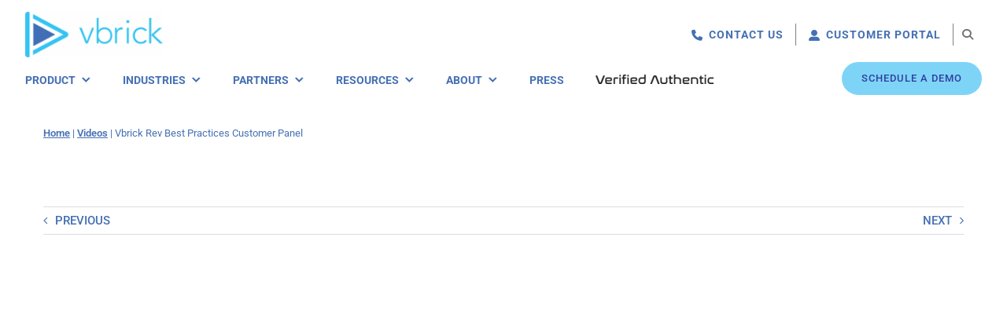

--- FILE ---
content_type: text/html; charset=UTF-8
request_url: https://vbrick.com/videos/vbrick-rev-best-practices-customer-panel/
body_size: 25878
content:
<!DOCTYPE html>
<html class="avada-html-layout-wide avada-html-header-position-top avada-is-100-percent-template" lang="en-US" prefix="og: http://ogp.me/ns# fb: http://ogp.me/ns/fb#">
<head>
	<meta http-equiv="X-UA-Compatible" content="IE=edge" />
	<meta http-equiv="Content-Type" content="text/html; charset=utf-8"/>
	<meta name="viewport" content="width=device-width, initial-scale=1" />
	<meta name='robots' content='index, follow, max-image-preview:large, max-snippet:-1, max-video-preview:-1' />
<script data-minify="1" id="cookieyes" type="text/javascript" src="https://vbrick.com/wp-content/cache/min/1/client_data/b22454eb886a44ec3e18e880/script.js?ver=1767883472"></script>
	<!-- This site is optimized with the Yoast SEO plugin v26.8 - https://yoast.com/product/yoast-seo-wordpress/ -->
	<title>Vbrick Rev Best Practices Customer Panel | Vbrick</title>
<link data-rocket-preload as="style" href="https://fonts.googleapis.com/css?family=Roboto%3A400%2C700&#038;display=swap" rel="preload">
<link href="https://fonts.googleapis.com/css?family=Roboto%3A400%2C700&#038;display=swap" media="print" onload="this.media=&#039;all&#039;" rel="stylesheet">
<noscript data-wpr-hosted-gf-parameters=""><link rel="stylesheet" href="https://fonts.googleapis.com/css?family=Roboto%3A400%2C700&#038;display=swap"></noscript>
	<link rel="canonical" href="https://vbrick.com/videos/vbrick-rev-best-practices-customer-panel/" />
	<meta property="og:locale" content="en_US" />
	<meta property="og:type" content="article" />
	<meta property="og:title" content="Vbrick Rev Best Practices Customer Panel | Vbrick" />
	<meta property="og:url" content="https://vbrick.com/videos/vbrick-rev-best-practices-customer-panel/" />
	<meta property="og:site_name" content="Vbrick" />
	<meta property="article:publisher" content="https://www.facebook.com/vbrick/" />
	<meta property="article:published_time" content="2020-02-18T21:52:17+00:00" />
	<meta property="article:modified_time" content="2024-10-09T07:35:16+00:00" />
	<meta property="og:image" content="https://vbrick.com/wp-content/uploads/Vbrick-Rev-Best-Practices-Customer-Panel-min.png" />
	<meta property="og:image:width" content="1472" />
	<meta property="og:image:height" content="816" />
	<meta property="og:image:type" content="image/png" />
	<meta name="author" content="vbrick" />
	<meta name="twitter:card" content="summary_large_image" />
	<meta name="twitter:creator" content="@VbrickSystems" />
	<meta name="twitter:site" content="@VbrickSystems" />
	<meta name="twitter:label1" content="Written by" />
	<meta name="twitter:data1" content="vbrick" />
	<meta name="twitter:label2" content="Est. reading time" />
	<meta name="twitter:data2" content="1 minute" />
	<script type="application/ld+json" class="yoast-schema-graph">{"@context":"https://schema.org","@graph":[{"@type":"Article","@id":"https://vbrick.com/videos/vbrick-rev-best-practices-customer-panel/#article","isPartOf":{"@id":"https://vbrick.com/videos/vbrick-rev-best-practices-customer-panel/"},"author":{"name":"vbrick","@id":"https://vbrick.com/#/schema/person/e36740fd65c49199f7ae0ef31849c1af"},"headline":"Vbrick Rev Best Practices Customer Panel","datePublished":"2020-02-18T21:52:17+00:00","dateModified":"2024-10-09T07:35:16+00:00","mainEntityOfPage":{"@id":"https://vbrick.com/videos/vbrick-rev-best-practices-customer-panel/"},"wordCount":2137,"publisher":{"@id":"https://vbrick.com/#organization"},"image":{"@id":"https://vbrick.com/videos/vbrick-rev-best-practices-customer-panel/#primaryimage"},"thumbnailUrl":"https://vbrick.com/wp-content/uploads/Vbrick-Rev-Best-Practices-Customer-Panel-min.png","keywords":["Vbrick Rev Best Practices Customer Panel"],"articleSection":["Videos"],"inLanguage":"en-US"},{"@type":"WebPage","@id":"https://vbrick.com/videos/vbrick-rev-best-practices-customer-panel/","url":"https://vbrick.com/videos/vbrick-rev-best-practices-customer-panel/","name":"Vbrick Rev Best Practices Customer Panel | Vbrick","isPartOf":{"@id":"https://vbrick.com/#website"},"primaryImageOfPage":{"@id":"https://vbrick.com/videos/vbrick-rev-best-practices-customer-panel/#primaryimage"},"image":{"@id":"https://vbrick.com/videos/vbrick-rev-best-practices-customer-panel/#primaryimage"},"thumbnailUrl":"https://vbrick.com/wp-content/uploads/Vbrick-Rev-Best-Practices-Customer-Panel-min.png","datePublished":"2020-02-18T21:52:17+00:00","dateModified":"2024-10-09T07:35:16+00:00","breadcrumb":{"@id":"https://vbrick.com/videos/vbrick-rev-best-practices-customer-panel/#breadcrumb"},"inLanguage":"en-US","potentialAction":[{"@type":"ReadAction","target":["https://vbrick.com/videos/vbrick-rev-best-practices-customer-panel/"]}]},{"@type":"ImageObject","inLanguage":"en-US","@id":"https://vbrick.com/videos/vbrick-rev-best-practices-customer-panel/#primaryimage","url":"https://vbrick.com/wp-content/uploads/Vbrick-Rev-Best-Practices-Customer-Panel-min.png","contentUrl":"https://vbrick.com/wp-content/uploads/Vbrick-Rev-Best-Practices-Customer-Panel-min.png","width":1472,"height":816},{"@type":"BreadcrumbList","@id":"https://vbrick.com/videos/vbrick-rev-best-practices-customer-panel/#breadcrumb","itemListElement":[{"@type":"ListItem","position":1,"name":"Home","item":"https://vbrick.com/"},{"@type":"ListItem","position":2,"name":"Videos","item":"https://vbrick.com/category/videos/"},{"@type":"ListItem","position":3,"name":"Vbrick Rev Best Practices Customer Panel"}]},{"@type":"WebSite","@id":"https://vbrick.com/#website","url":"https://vbrick.com/","name":"Vbrick","description":"","publisher":{"@id":"https://vbrick.com/#organization"},"potentialAction":[{"@type":"SearchAction","target":{"@type":"EntryPoint","urlTemplate":"https://vbrick.com/?s={search_term_string}"},"query-input":{"@type":"PropertyValueSpecification","valueRequired":true,"valueName":"search_term_string"}}],"inLanguage":"en-US"},{"@type":"Organization","@id":"https://vbrick.com/#organization","name":"Vbrick","url":"https://vbrick.com/","logo":{"@type":"ImageObject","inLanguage":"en-US","@id":"https://vbrick.com/#/schema/logo/image/","url":"https://vbrick.com/wp-content/uploads/vBrick-Logo.png","contentUrl":"https://vbrick.com/wp-content/uploads/vBrick-Logo.png","width":298,"height":115,"caption":"Vbrick"},"image":{"@id":"https://vbrick.com/#/schema/logo/image/"},"sameAs":["https://www.facebook.com/vbrick/","https://x.com/VbrickSystems","https://www.linkedin.com/company/vbrick/"]},{"@type":"Person","@id":"https://vbrick.com/#/schema/person/e36740fd65c49199f7ae0ef31849c1af","name":"vbrick","image":{"@type":"ImageObject","inLanguage":"en-US","@id":"https://vbrick.com/#/schema/person/image/","url":"https://secure.gravatar.com/avatar/c27bfb17488c5d1e3a9b6f79f654605a980e55123592991bc48fda1e91a2fe94?s=96&d=mm&r=g","contentUrl":"https://secure.gravatar.com/avatar/c27bfb17488c5d1e3a9b6f79f654605a980e55123592991bc48fda1e91a2fe94?s=96&d=mm&r=g","caption":"vbrick"},"sameAs":["https://vbrick.wpengine.com"],"url":"https://vbrick.com/author/vbrick/"}]}</script>
	<!-- / Yoast SEO plugin. -->


<link rel='dns-prefetch' href='//fonts.googleapis.com' />
<link href='https://fonts.gstatic.com' crossorigin rel='preconnect' />
<link rel="alternate" type="application/rss+xml" title="Vbrick &raquo; Feed" href="https://vbrick.com/feed/" />
<link rel="alternate" type="application/rss+xml" title="Vbrick &raquo; Comments Feed" href="https://vbrick.com/comments/feed/" />
		
		
		
				<link rel="alternate" title="oEmbed (JSON)" type="application/json+oembed" href="https://vbrick.com/wp-json/oembed/1.0/embed?url=https%3A%2F%2Fvbrick.com%2Fvideos%2Fvbrick-rev-best-practices-customer-panel%2F" />
<link rel="alternate" title="oEmbed (XML)" type="text/xml+oembed" href="https://vbrick.com/wp-json/oembed/1.0/embed?url=https%3A%2F%2Fvbrick.com%2Fvideos%2Fvbrick-rev-best-practices-customer-panel%2F&#038;format=xml" />
					<meta name="description" content="Author 

Share on Social"/>
				
		<meta property="og:locale" content="en_US"/>
		<meta property="og:type" content="article"/>
		<meta property="og:site_name" content="Vbrick"/>
		<meta property="og:title" content="Vbrick Rev Best Practices Customer Panel | Vbrick"/>
				<meta property="og:description" content="Author 

Share on Social"/>
				<meta property="og:url" content="https://vbrick.com/videos/vbrick-rev-best-practices-customer-panel/"/>
										<meta property="article:published_time" content="2020-02-18T21:52:17-05:00"/>
							<meta property="article:modified_time" content="2024-10-09T07:35:16-05:00"/>
								<meta name="author" content="vbrick"/>
								<meta property="og:image" content="https://vbrick.com/wp-content/uploads/Vbrick-Rev-Best-Practices-Customer-Panel-min.png"/>
		<meta property="og:image:width" content="1472"/>
		<meta property="og:image:height" content="816"/>
		<meta property="og:image:type" content="image/png"/>
				<style id='wp-img-auto-sizes-contain-inline-css' type='text/css'>
img:is([sizes=auto i],[sizes^="auto," i]){contain-intrinsic-size:3000px 1500px}
/*# sourceURL=wp-img-auto-sizes-contain-inline-css */
</style>
<link data-minify="1" rel='stylesheet' id='wpg-main-style-css' href='https://vbrick.com/wp-content/cache/min/1/wp-content/plugins/wp_glossary/assets/css/style.css?ver=1767883471' type='text/css' media='all' />
<link data-minify="1" rel='stylesheet' id='megamenu-css' href='https://vbrick.com/wp-content/cache/min/1/wp-content/uploads/maxmegamenu/style.css?ver=1767883472' type='text/css' media='all' />
<link data-minify="1" rel='stylesheet' id='dashicons-css' href='https://vbrick.com/wp-content/cache/min/1/wp-includes/css/dashicons.min.css?ver=1767883472' type='text/css' media='all' />

<link data-minify="1" rel='stylesheet' id='megamenu-genericons-css' href='https://vbrick.com/wp-content/cache/min/1/wp-content/plugins/megamenu-pro/icons/genericons/genericons/genericons.css?ver=1767883472' type='text/css' media='all' />
<link data-minify="1" rel='stylesheet' id='megamenu-fontawesome-css' href='https://vbrick.com/wp-content/cache/min/1/wp-content/plugins/megamenu-pro/icons/fontawesome/css/font-awesome.min.css?ver=1767883472' type='text/css' media='all' />
<link data-minify="1" rel='stylesheet' id='megamenu-fontawesome5-css' href='https://vbrick.com/wp-content/cache/min/1/wp-content/plugins/megamenu-pro/icons/fontawesome5/css/all.min.css?ver=1767883472' type='text/css' media='all' />
<link data-minify="1" rel='stylesheet' id='megamenu-fontawesome6-css' href='https://vbrick.com/wp-content/cache/min/1/wp-content/plugins/megamenu-pro/icons/fontawesome6/css/all.min.css?ver=1767883472' type='text/css' media='all' />
<link rel='stylesheet' id='search-filter-plugin-styles-css' href='https://vbrick.com/wp-content/plugins/search-filter-pro/public/assets/css/search-filter.min.css?ver=2.5.21' type='text/css' media='all' />
<link data-minify="1" rel='stylesheet' id='child-style-css' href='https://vbrick.com/wp-content/cache/min/1/wp-content/themes/Avada-Child-Theme/style.css?ver=1767883472' type='text/css' media='all' />
<link data-minify="1" rel='stylesheet' id='custom-layouts-styles-css' href='https://vbrick.com/wp-content/cache/min/1/wp-content/uploads/custom-layouts/style.css?ver=1767883472' type='text/css' media='all' />
<link data-minify="1" rel='stylesheet' id='fusion-dynamic-css-css' href='https://vbrick.com/wp-content/cache/min/1/wp-content/uploads/fusion-styles/4de35bf3cdb5e9d2a90d05468e5b6a48.min.css?ver=1767883569' type='text/css' media='all' />
<script type="text/javascript" src="https://vbrick.com/wp-includes/js/jquery/jquery.min.js?ver=3.7.1" id="jquery-core-js"></script>
<script type="text/javascript" src="https://vbrick.com/wp-content/plugins/wp_glossary/assets/js/mixitup.min.js?ver=6.9" id="wpg-mixitup-script-js"></script>
<script type="text/javascript" id="wpg-main-script-js-extra">
/* <![CDATA[ */
var wpg = {"animation":"1","is_tooltip":"","tooltip_theme":"default","tooltip_animation":"fade","tooltip_position":"top","tooltip_is_arrow":"1","tooltip_min_width":"250","tooltip_max_width":"500","tooltip_speed":"350","tooltip_delay":"200","tooltip_is_touch_devices":"1"};
//# sourceURL=wpg-main-script-js-extra
/* ]]> */
</script>
<script data-minify="1" type="text/javascript" src="https://vbrick.com/wp-content/cache/min/1/wp-content/plugins/wp_glossary/assets/js/scripts.js?ver=1767883472" id="wpg-main-script-js"></script>
<script type="text/javascript" id="search-filter-plugin-build-js-extra">
/* <![CDATA[ */
var SF_LDATA = {"ajax_url":"https://vbrick.com/wp-admin/admin-ajax.php","home_url":"https://vbrick.com/","extensions":[]};
//# sourceURL=search-filter-plugin-build-js-extra
/* ]]> */
</script>
<script type="text/javascript" src="https://vbrick.com/wp-content/plugins/search-filter-pro/public/assets/js/search-filter-build.min.js?ver=2.5.21" id="search-filter-plugin-build-js"></script>
<script type="text/javascript" src="https://vbrick.com/wp-content/plugins/search-filter-pro/public/assets/js/chosen.jquery.min.js?ver=2.5.21" id="search-filter-plugin-chosen-js"></script>
<link rel="https://api.w.org/" href="https://vbrick.com/wp-json/" /><link rel="alternate" title="JSON" type="application/json" href="https://vbrick.com/wp-json/wp/v2/posts/6090" /><link rel="EditURI" type="application/rsd+xml" title="RSD" href="https://vbrick.com/xmlrpc.php?rsd" />
<link rel='shortlink' href='https://vbrick.com/?p=6090' />
<!-- Google Tag Manager -->
<script>(function(w,d,s,l,i){w[l]=w[l]||[];w[l].push({'gtm.start':
new Date().getTime(),event:'gtm.js'});var f=d.getElementsByTagName(s)[0],
j=d.createElement(s),dl=l!='dataLayer'?'&l='+l:'';j.async=true;j.src=
'https://www.googletagmanager.com/gtm.js?id='+i+dl;f.parentNode.insertBefore(j,f);
})(window,document,'script','dataLayer','GTM-PJ2V2XW');</script>
<!-- End Google Tag Manager -->

<script type="module" src="/wp-content/themes/Avada-Child-Theme/customcomponents/vpaas.esm.js?v=2"></script>

<!-- Sales Intel -->
<script data-minify="1" charset="utf-8" type="text/javascript" src="https://vbrick.com/wp-content/cache/min/1/service/visitorintel/visitorTag/267345/script.js?ver=1767883472"></script>
<!-- End Sales Intel -->

<!-- DemandScience VID Tag -->
<script data-minify="1" src="https://vbrick.com/wp-content/cache/min/1/v2/N5X5G7F0.js?ver=1767883473"></script>
<!-- End DemandScience VID Tag --><style type="text/css">
				.wpg-list-filter a.active, .wpg-list-filter a:hover, .wpg-list-filter a:focus, .wpg-list-filter a:active  {
					color:#1b3e6f;
				}
			
				.wpg-list-block h3 {
					background-color:#f4f4f4;
					color:#1b3e6f;
					;
				}
			</style><style type="text/css" id="css-fb-visibility">@media screen and (max-width: 640px){.fusion-no-small-visibility{display:none !important;}body .sm-text-align-center{text-align:center !important;}body .sm-text-align-left{text-align:left !important;}body .sm-text-align-right{text-align:right !important;}body .sm-text-align-justify{text-align:justify !important;}body .sm-flex-align-center{justify-content:center !important;}body .sm-flex-align-flex-start{justify-content:flex-start !important;}body .sm-flex-align-flex-end{justify-content:flex-end !important;}body .sm-mx-auto{margin-left:auto !important;margin-right:auto !important;}body .sm-ml-auto{margin-left:auto !important;}body .sm-mr-auto{margin-right:auto !important;}body .fusion-absolute-position-small{position:absolute;width:100%;}.awb-sticky.awb-sticky-small{ position: sticky; top: var(--awb-sticky-offset,0); }}@media screen and (min-width: 641px) and (max-width: 1279px){.fusion-no-medium-visibility{display:none !important;}body .md-text-align-center{text-align:center !important;}body .md-text-align-left{text-align:left !important;}body .md-text-align-right{text-align:right !important;}body .md-text-align-justify{text-align:justify !important;}body .md-flex-align-center{justify-content:center !important;}body .md-flex-align-flex-start{justify-content:flex-start !important;}body .md-flex-align-flex-end{justify-content:flex-end !important;}body .md-mx-auto{margin-left:auto !important;margin-right:auto !important;}body .md-ml-auto{margin-left:auto !important;}body .md-mr-auto{margin-right:auto !important;}body .fusion-absolute-position-medium{position:absolute;width:100%;}.awb-sticky.awb-sticky-medium{ position: sticky; top: var(--awb-sticky-offset,0); }}@media screen and (min-width: 1280px){.fusion-no-large-visibility{display:none !important;}body .lg-text-align-center{text-align:center !important;}body .lg-text-align-left{text-align:left !important;}body .lg-text-align-right{text-align:right !important;}body .lg-text-align-justify{text-align:justify !important;}body .lg-flex-align-center{justify-content:center !important;}body .lg-flex-align-flex-start{justify-content:flex-start !important;}body .lg-flex-align-flex-end{justify-content:flex-end !important;}body .lg-mx-auto{margin-left:auto !important;margin-right:auto !important;}body .lg-ml-auto{margin-left:auto !important;}body .lg-mr-auto{margin-right:auto !important;}body .fusion-absolute-position-large{position:absolute;width:100%;}.awb-sticky.awb-sticky-large{ position: sticky; top: var(--awb-sticky-offset,0); }}</style><style type="text/css">.recentcomments a{display:inline !important;padding:0 !important;margin:0 !important;}</style><meta name="generator" content="Powered by Slider Revolution 6.7.39 - responsive, Mobile-Friendly Slider Plugin for WordPress with comfortable drag and drop interface." />
<link rel="icon" href="https://vbrick.com/wp-content/uploads/cropped-vbrick-favicon-32x32.png" sizes="32x32" />
<link rel="icon" href="https://vbrick.com/wp-content/uploads/cropped-vbrick-favicon-192x192.png" sizes="192x192" />
<link rel="apple-touch-icon" href="https://vbrick.com/wp-content/uploads/cropped-vbrick-favicon-180x180.png" />
<meta name="msapplication-TileImage" content="https://vbrick.com/wp-content/uploads/cropped-vbrick-favicon-270x270.png" />
<script>function setREVStartSize(e){
			//window.requestAnimationFrame(function() {
				window.RSIW = window.RSIW===undefined ? window.innerWidth : window.RSIW;
				window.RSIH = window.RSIH===undefined ? window.innerHeight : window.RSIH;
				try {
					var pw = document.getElementById(e.c).parentNode.offsetWidth,
						newh;
					pw = pw===0 || isNaN(pw) || (e.l=="fullwidth" || e.layout=="fullwidth") ? window.RSIW : pw;
					e.tabw = e.tabw===undefined ? 0 : parseInt(e.tabw);
					e.thumbw = e.thumbw===undefined ? 0 : parseInt(e.thumbw);
					e.tabh = e.tabh===undefined ? 0 : parseInt(e.tabh);
					e.thumbh = e.thumbh===undefined ? 0 : parseInt(e.thumbh);
					e.tabhide = e.tabhide===undefined ? 0 : parseInt(e.tabhide);
					e.thumbhide = e.thumbhide===undefined ? 0 : parseInt(e.thumbhide);
					e.mh = e.mh===undefined || e.mh=="" || e.mh==="auto" ? 0 : parseInt(e.mh,0);
					if(e.layout==="fullscreen" || e.l==="fullscreen")
						newh = Math.max(e.mh,window.RSIH);
					else{
						e.gw = Array.isArray(e.gw) ? e.gw : [e.gw];
						for (var i in e.rl) if (e.gw[i]===undefined || e.gw[i]===0) e.gw[i] = e.gw[i-1];
						e.gh = e.el===undefined || e.el==="" || (Array.isArray(e.el) && e.el.length==0)? e.gh : e.el;
						e.gh = Array.isArray(e.gh) ? e.gh : [e.gh];
						for (var i in e.rl) if (e.gh[i]===undefined || e.gh[i]===0) e.gh[i] = e.gh[i-1];
											
						var nl = new Array(e.rl.length),
							ix = 0,
							sl;
						e.tabw = e.tabhide>=pw ? 0 : e.tabw;
						e.thumbw = e.thumbhide>=pw ? 0 : e.thumbw;
						e.tabh = e.tabhide>=pw ? 0 : e.tabh;
						e.thumbh = e.thumbhide>=pw ? 0 : e.thumbh;
						for (var i in e.rl) nl[i] = e.rl[i]<window.RSIW ? 0 : e.rl[i];
						sl = nl[0];
						for (var i in nl) if (sl>nl[i] && nl[i]>0) { sl = nl[i]; ix=i;}
						var m = pw>(e.gw[ix]+e.tabw+e.thumbw) ? 1 : (pw-(e.tabw+e.thumbw)) / (e.gw[ix]);
						newh =  (e.gh[ix] * m) + (e.tabh + e.thumbh);
					}
					var el = document.getElementById(e.c);
					if (el!==null && el) el.style.height = newh+"px";
					el = document.getElementById(e.c+"_wrapper");
					if (el!==null && el) {
						el.style.height = newh+"px";
						el.style.display = "block";
					}
				} catch(e){
					console.log("Failure at Presize of Slider:" + e)
				}
			//});
		  };</script>
		<script type="text/javascript">
			var doc = document.documentElement;
			doc.setAttribute( 'data-useragent', navigator.userAgent );
		</script>
		<style type="text/css" id="fusion-builder-template-footer-css">.footer-copyright-desktop .fusion-text a { text-decoration: underline; }
.footer-copyright-desktop .fusion-text a:hover { text-decoration: none; }

.footer-contact-desktop .fusion-text a { text-decoration: none; }
.footer-contact-desktop .fusion-text a:hover { text-decoration: underline; }</style><style type="text/css">/** Mega Menu CSS: fs **/</style>

	<meta name="google-site-verification" content="Kk8u9B2s7AZhpcj1BvwdMVx3px_tqv-_WUZfpDogXGg" />
<script src="https://kit.fontawesome.com/c108f54489.js" crossorigin="anonymous"></script><style id='global-styles-inline-css' type='text/css'>
:root{--wp--preset--aspect-ratio--square: 1;--wp--preset--aspect-ratio--4-3: 4/3;--wp--preset--aspect-ratio--3-4: 3/4;--wp--preset--aspect-ratio--3-2: 3/2;--wp--preset--aspect-ratio--2-3: 2/3;--wp--preset--aspect-ratio--16-9: 16/9;--wp--preset--aspect-ratio--9-16: 9/16;--wp--preset--color--black: #000000;--wp--preset--color--cyan-bluish-gray: #abb8c3;--wp--preset--color--white: #ffffff;--wp--preset--color--pale-pink: #f78da7;--wp--preset--color--vivid-red: #cf2e2e;--wp--preset--color--luminous-vivid-orange: #ff6900;--wp--preset--color--luminous-vivid-amber: #fcb900;--wp--preset--color--light-green-cyan: #7bdcb5;--wp--preset--color--vivid-green-cyan: #00d084;--wp--preset--color--pale-cyan-blue: #8ed1fc;--wp--preset--color--vivid-cyan-blue: #0693e3;--wp--preset--color--vivid-purple: #9b51e0;--wp--preset--color--awb-color-1: #4570b3;--wp--preset--color--awb-color-2: #1b3e6f;--wp--preset--color--awb-color-3: #303f9f;--wp--preset--color--awb-color-4: #061222;--wp--preset--color--awb-color-5: #7ed4f7;--wp--preset--color--awb-color-6: #333333;--wp--preset--color--awb-color-7: #bdbdbd;--wp--preset--color--awb-color-8: #f0f0f0;--wp--preset--color--awb-color-custom-1: #ffffff;--wp--preset--gradient--vivid-cyan-blue-to-vivid-purple: linear-gradient(135deg,rgb(6,147,227) 0%,rgb(155,81,224) 100%);--wp--preset--gradient--light-green-cyan-to-vivid-green-cyan: linear-gradient(135deg,rgb(122,220,180) 0%,rgb(0,208,130) 100%);--wp--preset--gradient--luminous-vivid-amber-to-luminous-vivid-orange: linear-gradient(135deg,rgb(252,185,0) 0%,rgb(255,105,0) 100%);--wp--preset--gradient--luminous-vivid-orange-to-vivid-red: linear-gradient(135deg,rgb(255,105,0) 0%,rgb(207,46,46) 100%);--wp--preset--gradient--very-light-gray-to-cyan-bluish-gray: linear-gradient(135deg,rgb(238,238,238) 0%,rgb(169,184,195) 100%);--wp--preset--gradient--cool-to-warm-spectrum: linear-gradient(135deg,rgb(74,234,220) 0%,rgb(151,120,209) 20%,rgb(207,42,186) 40%,rgb(238,44,130) 60%,rgb(251,105,98) 80%,rgb(254,248,76) 100%);--wp--preset--gradient--blush-light-purple: linear-gradient(135deg,rgb(255,206,236) 0%,rgb(152,150,240) 100%);--wp--preset--gradient--blush-bordeaux: linear-gradient(135deg,rgb(254,205,165) 0%,rgb(254,45,45) 50%,rgb(107,0,62) 100%);--wp--preset--gradient--luminous-dusk: linear-gradient(135deg,rgb(255,203,112) 0%,rgb(199,81,192) 50%,rgb(65,88,208) 100%);--wp--preset--gradient--pale-ocean: linear-gradient(135deg,rgb(255,245,203) 0%,rgb(182,227,212) 50%,rgb(51,167,181) 100%);--wp--preset--gradient--electric-grass: linear-gradient(135deg,rgb(202,248,128) 0%,rgb(113,206,126) 100%);--wp--preset--gradient--midnight: linear-gradient(135deg,rgb(2,3,129) 0%,rgb(40,116,252) 100%);--wp--preset--font-size--small: 12px;--wp--preset--font-size--medium: 20px;--wp--preset--font-size--large: 24px;--wp--preset--font-size--x-large: 42px;--wp--preset--font-size--normal: 16px;--wp--preset--font-size--xlarge: 32px;--wp--preset--font-size--huge: 48px;--wp--preset--spacing--20: 0.44rem;--wp--preset--spacing--30: 0.67rem;--wp--preset--spacing--40: 1rem;--wp--preset--spacing--50: 1.5rem;--wp--preset--spacing--60: 2.25rem;--wp--preset--spacing--70: 3.38rem;--wp--preset--spacing--80: 5.06rem;--wp--preset--shadow--natural: 6px 6px 9px rgba(0, 0, 0, 0.2);--wp--preset--shadow--deep: 12px 12px 50px rgba(0, 0, 0, 0.4);--wp--preset--shadow--sharp: 6px 6px 0px rgba(0, 0, 0, 0.2);--wp--preset--shadow--outlined: 6px 6px 0px -3px rgb(255, 255, 255), 6px 6px rgb(0, 0, 0);--wp--preset--shadow--crisp: 6px 6px 0px rgb(0, 0, 0);}:where(.is-layout-flex){gap: 0.5em;}:where(.is-layout-grid){gap: 0.5em;}body .is-layout-flex{display: flex;}.is-layout-flex{flex-wrap: wrap;align-items: center;}.is-layout-flex > :is(*, div){margin: 0;}body .is-layout-grid{display: grid;}.is-layout-grid > :is(*, div){margin: 0;}:where(.wp-block-columns.is-layout-flex){gap: 2em;}:where(.wp-block-columns.is-layout-grid){gap: 2em;}:where(.wp-block-post-template.is-layout-flex){gap: 1.25em;}:where(.wp-block-post-template.is-layout-grid){gap: 1.25em;}.has-black-color{color: var(--wp--preset--color--black) !important;}.has-cyan-bluish-gray-color{color: var(--wp--preset--color--cyan-bluish-gray) !important;}.has-white-color{color: var(--wp--preset--color--white) !important;}.has-pale-pink-color{color: var(--wp--preset--color--pale-pink) !important;}.has-vivid-red-color{color: var(--wp--preset--color--vivid-red) !important;}.has-luminous-vivid-orange-color{color: var(--wp--preset--color--luminous-vivid-orange) !important;}.has-luminous-vivid-amber-color{color: var(--wp--preset--color--luminous-vivid-amber) !important;}.has-light-green-cyan-color{color: var(--wp--preset--color--light-green-cyan) !important;}.has-vivid-green-cyan-color{color: var(--wp--preset--color--vivid-green-cyan) !important;}.has-pale-cyan-blue-color{color: var(--wp--preset--color--pale-cyan-blue) !important;}.has-vivid-cyan-blue-color{color: var(--wp--preset--color--vivid-cyan-blue) !important;}.has-vivid-purple-color{color: var(--wp--preset--color--vivid-purple) !important;}.has-black-background-color{background-color: var(--wp--preset--color--black) !important;}.has-cyan-bluish-gray-background-color{background-color: var(--wp--preset--color--cyan-bluish-gray) !important;}.has-white-background-color{background-color: var(--wp--preset--color--white) !important;}.has-pale-pink-background-color{background-color: var(--wp--preset--color--pale-pink) !important;}.has-vivid-red-background-color{background-color: var(--wp--preset--color--vivid-red) !important;}.has-luminous-vivid-orange-background-color{background-color: var(--wp--preset--color--luminous-vivid-orange) !important;}.has-luminous-vivid-amber-background-color{background-color: var(--wp--preset--color--luminous-vivid-amber) !important;}.has-light-green-cyan-background-color{background-color: var(--wp--preset--color--light-green-cyan) !important;}.has-vivid-green-cyan-background-color{background-color: var(--wp--preset--color--vivid-green-cyan) !important;}.has-pale-cyan-blue-background-color{background-color: var(--wp--preset--color--pale-cyan-blue) !important;}.has-vivid-cyan-blue-background-color{background-color: var(--wp--preset--color--vivid-cyan-blue) !important;}.has-vivid-purple-background-color{background-color: var(--wp--preset--color--vivid-purple) !important;}.has-black-border-color{border-color: var(--wp--preset--color--black) !important;}.has-cyan-bluish-gray-border-color{border-color: var(--wp--preset--color--cyan-bluish-gray) !important;}.has-white-border-color{border-color: var(--wp--preset--color--white) !important;}.has-pale-pink-border-color{border-color: var(--wp--preset--color--pale-pink) !important;}.has-vivid-red-border-color{border-color: var(--wp--preset--color--vivid-red) !important;}.has-luminous-vivid-orange-border-color{border-color: var(--wp--preset--color--luminous-vivid-orange) !important;}.has-luminous-vivid-amber-border-color{border-color: var(--wp--preset--color--luminous-vivid-amber) !important;}.has-light-green-cyan-border-color{border-color: var(--wp--preset--color--light-green-cyan) !important;}.has-vivid-green-cyan-border-color{border-color: var(--wp--preset--color--vivid-green-cyan) !important;}.has-pale-cyan-blue-border-color{border-color: var(--wp--preset--color--pale-cyan-blue) !important;}.has-vivid-cyan-blue-border-color{border-color: var(--wp--preset--color--vivid-cyan-blue) !important;}.has-vivid-purple-border-color{border-color: var(--wp--preset--color--vivid-purple) !important;}.has-vivid-cyan-blue-to-vivid-purple-gradient-background{background: var(--wp--preset--gradient--vivid-cyan-blue-to-vivid-purple) !important;}.has-light-green-cyan-to-vivid-green-cyan-gradient-background{background: var(--wp--preset--gradient--light-green-cyan-to-vivid-green-cyan) !important;}.has-luminous-vivid-amber-to-luminous-vivid-orange-gradient-background{background: var(--wp--preset--gradient--luminous-vivid-amber-to-luminous-vivid-orange) !important;}.has-luminous-vivid-orange-to-vivid-red-gradient-background{background: var(--wp--preset--gradient--luminous-vivid-orange-to-vivid-red) !important;}.has-very-light-gray-to-cyan-bluish-gray-gradient-background{background: var(--wp--preset--gradient--very-light-gray-to-cyan-bluish-gray) !important;}.has-cool-to-warm-spectrum-gradient-background{background: var(--wp--preset--gradient--cool-to-warm-spectrum) !important;}.has-blush-light-purple-gradient-background{background: var(--wp--preset--gradient--blush-light-purple) !important;}.has-blush-bordeaux-gradient-background{background: var(--wp--preset--gradient--blush-bordeaux) !important;}.has-luminous-dusk-gradient-background{background: var(--wp--preset--gradient--luminous-dusk) !important;}.has-pale-ocean-gradient-background{background: var(--wp--preset--gradient--pale-ocean) !important;}.has-electric-grass-gradient-background{background: var(--wp--preset--gradient--electric-grass) !important;}.has-midnight-gradient-background{background: var(--wp--preset--gradient--midnight) !important;}.has-small-font-size{font-size: var(--wp--preset--font-size--small) !important;}.has-medium-font-size{font-size: var(--wp--preset--font-size--medium) !important;}.has-large-font-size{font-size: var(--wp--preset--font-size--large) !important;}.has-x-large-font-size{font-size: var(--wp--preset--font-size--x-large) !important;}
/*# sourceURL=global-styles-inline-css */
</style>
<link data-minify="1" rel='stylesheet' id='rs-plugin-settings-css' href='https://vbrick.com/wp-content/cache/min/1/wp-content/plugins/revslider/sr6/assets/css/rs6.css?ver=1767883472' type='text/css' media='all' />
<style id='rs-plugin-settings-inline-css' type='text/css'>
#rs-demo-id {}
/*# sourceURL=rs-plugin-settings-inline-css */
</style>
<meta name="generator" content="WP Rocket 3.20.3" data-wpr-features="wpr_minify_js wpr_minify_css wpr_preload_links wpr_desktop" /></head>

<body class="wp-singular post-template-default single single-post postid-6090 single-format-standard wp-theme-Avada wp-child-theme-Avada-Child-Theme mega-menu-main-navigation mega-menu-top-navigation fusion-image-hovers fusion-pagination-sizing fusion-button_type-flat fusion-button_span-no fusion-button_gradient-linear avada-image-rollover-circle-yes avada-image-rollover-yes avada-image-rollover-direction-top fusion-body ltr fusion-sticky-header no-mobile-sticky-header no-mobile-slidingbar fusion-disable-outline fusion-sub-menu-fade mobile-logo-pos-left layout-wide-mode avada-has-boxed-modal-shadow-none layout-scroll-offset-full avada-has-zero-margin-offset-top fusion-top-header menu-text-align-center mobile-menu-design-modern fusion-show-pagination-text fusion-header-layout-v3 avada-responsive avada-footer-fx-none avada-menu-highlight-style-bar fusion-search-form-classic fusion-main-menu-search-dropdown fusion-avatar-square avada-dropdown-styles avada-blog-layout-grid avada-blog-archive-layout-large avada-header-shadow-no avada-menu-icon-position-left avada-has-megamenu-shadow avada-has-mainmenu-dropdown-divider avada-has-pagetitle-bg-full avada-has-pagetitle-bg-parallax avada-has-titlebar-bar_and_content avada-has-pagination-padding avada-flyout-menu-direction-fade avada-ec-views-v1" data-awb-post-id="6090">
	<!-- Google Tag Manager (noscript) -->
<noscript><iframe src="https://www.googletagmanager.com/ns.html?id=GTM-PJ2V2XW"
height="0" width="0" style="display:none;visibility:hidden"></iframe></noscript>
<!-- End Google Tag Manager (noscript) -->

<!-- Visual Visitor -->
<script data-minify="1" defer src='https://vbrick.com/wp-content/cache/min/1/cscripts/256Dtwnxok-ffd2abcb.js?ver=1767883473'></script>
<!-- Visual Visitor -->
	<a class="skip-link screen-reader-text" href="#content">Skip to content</a>

	<div data-rocket-location-hash="1bedd667ccdb0f2ae6123868cb70086e" id="boxed-wrapper">
		
		<div data-rocket-location-hash="c748e83a99a8efa38397a49b963eb39a" id="wrapper" class="fusion-wrapper">
			<div data-rocket-location-hash="30e21cd0d1ab48664f94f36d4ec80340" id="home" style="position:relative;top:-1px;"></div>
												<div data-rocket-location-hash="5195e2d2006cc6682477f678f4969810" class="fusion-tb-header"><div class="fusion-fullwidth fullwidth-box fusion-builder-row-1 fusion-flex-container has-pattern-background has-mask-background nonhundred-percent-fullwidth non-hundred-percent-height-scrolling fusion-no-small-visibility fusion-no-medium-visibility fusion-custom-z-index" style="--awb-border-radius-top-left:0px;--awb-border-radius-top-right:0px;--awb-border-radius-bottom-right:0px;--awb-border-radius-bottom-left:0px;--awb-z-index:20000;--awb-padding-top:15px;--awb-padding-right:0px;--awb-padding-left:0px;--awb-background-color:#ffffff;--awb-flex-wrap:wrap;" ><div class="fusion-builder-row fusion-row fusion-flex-align-items-center fusion-flex-content-wrap" style="max-width:1216.8px;margin-left: calc(-4% / 2 );margin-right: calc(-4% / 2 );"><div class="fusion-layout-column fusion_builder_column fusion-builder-column-0 fusion_builder_column_1_1 1_1 fusion-flex-column" style="--awb-bg-size:cover;--awb-width-large:100%;--awb-margin-top-large:0px;--awb-spacing-right-large:0px;--awb-margin-bottom-large:0px;--awb-spacing-left-large:0px;--awb-width-medium:100%;--awb-order-medium:0;--awb-spacing-right-medium:1.92%;--awb-spacing-left-medium:1.92%;--awb-width-small:100%;--awb-order-small:0;--awb-spacing-right-small:1.92%;--awb-spacing-left-small:1.92%;" data-scroll-devices="small-visibility,medium-visibility,large-visibility"><div class="fusion-column-wrapper fusion-column-has-shadow fusion-flex-justify-content-center fusion-content-layout-column"><div class="fusion-builder-row fusion-builder-row-inner fusion-row fusion-flex-align-items-center fusion-flex-content-wrap" style="width:104% !important;max-width:104% !important;margin-left: calc(-4% / 2 );margin-right: calc(-4% / 2 );"><div class="fusion-layout-column fusion_builder_column_inner fusion-builder-nested-column-0 fusion_builder_column_inner_1_3 1_3 fusion-flex-column" style="--awb-bg-size:cover;--awb-width-large:33.3333333333%;--awb-margin-top-large:0px;--awb-spacing-right-large:5.76%;--awb-margin-bottom-large:0px;--awb-spacing-left-large:5.76%;--awb-width-medium:100%;--awb-order-medium:0;--awb-spacing-right-medium:1.92%;--awb-spacing-left-medium:1.92%;--awb-width-small:100%;--awb-order-small:0;--awb-spacing-right-small:1.92%;--awb-spacing-left-small:1.92%;" data-scroll-devices="small-visibility,medium-visibility,large-visibility"><div class="fusion-column-wrapper fusion-column-has-shadow fusion-flex-justify-content-flex-start fusion-content-layout-column"><div class="fusion-image-element " style="text-align:left;--awb-max-width:175px;--awb-caption-title-font-family:var(--h2_typography-font-family);--awb-caption-title-font-weight:var(--h2_typography-font-weight);--awb-caption-title-font-style:var(--h2_typography-font-style);--awb-caption-title-size:var(--h2_typography-font-size);--awb-caption-title-transform:var(--h2_typography-text-transform);--awb-caption-title-line-height:var(--h2_typography-line-height);--awb-caption-title-letter-spacing:var(--h2_typography-letter-spacing);"><span class=" fusion-imageframe imageframe-none imageframe-1 hover-type-none"><a class="fusion-no-lightbox" href="/" target="_self" aria-label="Vbrick-Full-Color-Logo"><img fetchpriority="high" decoding="async" width="1959" height="651" src="https://vbrick.com/wp-content/uploads/Vbrick-Full-Color-Logo.png" data-orig-src="https://vbrick.com/wp-content/uploads/Vbrick-Full-Color-Logo.png" alt class="lazyload img-responsive wp-image-75597" srcset="data:image/svg+xml,%3Csvg%20xmlns%3D%27http%3A%2F%2Fwww.w3.org%2F2000%2Fsvg%27%20width%3D%271959%27%20height%3D%27651%27%20viewBox%3D%270%200%201959%20651%27%3E%3Crect%20width%3D%271959%27%20height%3D%27651%27%20fill-opacity%3D%220%22%2F%3E%3C%2Fsvg%3E" data-srcset="https://vbrick.com/wp-content/uploads/Vbrick-Full-Color-Logo-200x66.png 200w, https://vbrick.com/wp-content/uploads/Vbrick-Full-Color-Logo-400x133.png 400w, https://vbrick.com/wp-content/uploads/Vbrick-Full-Color-Logo-600x199.png 600w, https://vbrick.com/wp-content/uploads/Vbrick-Full-Color-Logo-800x266.png 800w, https://vbrick.com/wp-content/uploads/Vbrick-Full-Color-Logo-1200x399.png 1200w, https://vbrick.com/wp-content/uploads/Vbrick-Full-Color-Logo.png 1959w" data-sizes="auto" data-orig-sizes="(max-width: 1279px) 100vw, (max-width: 640px) 100vw, 400px" /></a></span></div></div></div><div class="fusion-layout-column fusion_builder_column_inner fusion-builder-nested-column-1 fusion_builder_column_inner_2_3 2_3 fusion-flex-column" style="--awb-bg-size:cover;--awb-width-large:66.6666666667%;--awb-margin-top-large:0px;--awb-spacing-right-large:2.88%;--awb-margin-bottom-large:0px;--awb-spacing-left-large:2.88%;--awb-width-medium:100%;--awb-order-medium:0;--awb-spacing-right-medium:1.92%;--awb-spacing-left-medium:1.92%;--awb-width-small:100%;--awb-order-small:0;--awb-spacing-right-small:1.92%;--awb-spacing-left-small:1.92%;" data-scroll-devices="small-visibility,medium-visibility,large-visibility"><div class="fusion-column-wrapper fusion-column-has-shadow fusion-flex-justify-content-flex-start fusion-content-layout-column"><div class="top-menu-wrapper"><div id="mega-menu-wrap-top_navigation" class="mega-menu-wrap"><div class="mega-menu-toggle"><div class="mega-toggle-blocks-left"></div><div class="mega-toggle-blocks-center"></div><div class="mega-toggle-blocks-right"><div class='mega-toggle-block mega-menu-toggle-animated-block mega-toggle-block-0' id='mega-toggle-block-0'><button aria-label="Toggle Menu" class="mega-toggle-animated mega-toggle-animated-slider" type="button" aria-expanded="false">
                  <span class="mega-toggle-animated-box">
                    <span class="mega-toggle-animated-inner"></span>
                  </span>
                </button></div></div></div><ul id="mega-menu-top_navigation" class="mega-menu max-mega-menu mega-menu-horizontal mega-no-js" data-event="hover_intent" data-effect="fade_up" data-effect-speed="200" data-effect-mobile="disabled" data-effect-speed-mobile="0" data-mobile-force-width="false" data-second-click="go" data-document-click="collapse" data-vertical-behaviour="standard" data-breakpoint="1279" data-unbind="true" data-mobile-state="collapse_all" data-mobile-direction="vertical" data-hover-intent-timeout="300" data-hover-intent-interval="100" data-overlay-desktop="false" data-overlay-mobile="false"><li class="mega-customer-portal mega-menu-item mega-menu-item-type-post_type mega-menu-item-object-page mega-align-bottom-left mega-menu-flyout mega-has-icon mega-icon-left mega-menu-item-5147 customer-portal" id="mega-menu-item-5147"><a class="fas fa-phone mega-menu-link" href="https://vbrick.com/contact/" tabindex="0">CONTACT US</a></li><li class="mega-customer-portal mega-menu-item mega-menu-item-type-custom mega-menu-item-object-custom mega-align-bottom-left mega-menu-flyout mega-has-icon mega-icon-left mega-menu-item-5150 customer-portal" id="mega-menu-item-5150"><a target="_blank" class="fas fa-user-alt mega-menu-link" href="https://portal.vbrick.com/login" tabindex="0">CUSTOMER PORTAL</a></li><li class="mega-menu-item mega-menu-item-type-custom mega-menu-item-object-custom mega-align-bottom-left mega-menu-flyout mega-hide-arrow mega-has-icon mega-icon-left mega-hide-text mega-hide-on-mobile mega-menu-item-5931" id="mega-menu-item-5931"><div class='mega-search-wrap'>    <form class='mega-search expand-to-left mega-search-closed' role='search' action='https://vbrick.com/'><input  type='text' tabindex='-1' role='searchbox' id='mega-search-5931' aria-label='Search...' data-placeholder='Search...' name='s' autocomplete='off' /><span tabindex='0' role='button' class='fas fa-search search-icon' aria-controls='mega-search-5931' aria-label='Search' aria-expanded='false' aria-haspopup='true'></span><input type='submit' value='Search'>    </form></div></li></ul></div></div></div></div></div><div class="fusion-builder-row fusion-builder-row-inner fusion-row fusion-flex-align-items-center fusion-flex-content-wrap" style="width:104% !important;max-width:104% !important;margin-left: calc(-4% / 2 );margin-right: calc(-4% / 2 );"><div class="fusion-layout-column fusion_builder_column_inner fusion-builder-nested-column-2 fusion-flex-column" style="--awb-bg-size:cover;--awb-width-large:80%;--awb-margin-top-large:0px;--awb-spacing-right-large:2.4%;--awb-margin-bottom-large:0px;--awb-spacing-left-large:2.4%;--awb-width-medium:100%;--awb-order-medium:0;--awb-spacing-right-medium:1.92%;--awb-spacing-left-medium:1.92%;--awb-width-small:100%;--awb-order-small:0;--awb-spacing-right-small:1.92%;--awb-spacing-left-small:1.92%;" data-scroll-devices="small-visibility,medium-visibility,large-visibility"><div class="fusion-column-wrapper fusion-column-has-shadow fusion-flex-justify-content-flex-start fusion-content-layout-column"><div class="fusion-text fusion-text-1" style="--awb-content-alignment:left;"><div id="mega-menu-wrap-main_navigation" class="mega-menu-wrap"><div class="mega-menu-toggle"><div class="mega-toggle-blocks-left"></div><div class="mega-toggle-blocks-center"></div><div class="mega-toggle-blocks-right"><div class='mega-toggle-block mega-menu-toggle-animated-block mega-toggle-block-1' id='mega-toggle-block-1'><button aria-label="Toggle Menu" class="mega-toggle-animated mega-toggle-animated-slider" type="button" aria-expanded="false">
                  <span class="mega-toggle-animated-box">
                    <span class="mega-toggle-animated-inner"></span>
                  </span>
                </button></div></div></div><ul id="mega-menu-main_navigation" class="mega-menu max-mega-menu mega-menu-horizontal mega-no-js" data-event="hover" data-effect="fade" data-effect-speed="200" data-effect-mobile="slide" data-effect-speed-mobile="200" data-mobile-force-width="body" data-second-click="go" data-document-click="collapse" data-vertical-behaviour="standard" data-breakpoint="1279" data-unbind="true" data-mobile-state="collapse_all" data-mobile-direction="vertical" data-hover-intent-timeout="300" data-hover-intent-interval="100" data-overlay-desktop="false" data-overlay-mobile="false"><li class="mega-mobile-menu-search mega-menu-item mega-menu-item-type-custom mega-menu-item-object-custom mega-align-bottom-left mega-menu-flyout mega-hide-text mega-hide-on-desktop mega-menu-item-5929" id="mega-menu-item-5929"><div class='mega-search-wrap mega-static'>    <form class='mega-search mega-search-open' role='search' action='https://vbrick.com/'><input type='submit' value='Search'><input  type='text' role='searchbox' id='mega-search-5929' aria-label='Search...' name='s' autocomplete='off' placeholder='Search...' /><span tabindex='0' role='button' class='dashicons dashicons-search search-icon' aria-controls='mega-search-5929' aria-label='Search'></span>    </form></div></li><li class="mega-menu-item mega-menu-item-type-custom mega-menu-item-object-custom mega-align-bottom-left mega-menu-flyout mega-hide-arrow mega-hide-text mega-hide-on-desktop mega-disable-link mega-menu-item-5930" id="mega-menu-item-5930"><div class="mobile-top-menu-wrapper"><div id="mega-menu-wrap-top_navigation" class="mega-menu-wrap"><div class="mega-menu-toggle"><div class="mega-toggle-blocks-left"></div><div class="mega-toggle-blocks-center"></div><div class="mega-toggle-blocks-right"><div class='mega-toggle-block mega-menu-toggle-animated-block mega-toggle-block-0' id='mega-toggle-block-0'><button aria-label="Toggle Menu" class="mega-toggle-animated mega-toggle-animated-slider" type="button" aria-expanded="false">
                  <span class="mega-toggle-animated-box">
                    <span class="mega-toggle-animated-inner"></span>
                  </span>
                </button></div></div></div><ul id="mega-menu-top_navigation" class="mega-menu max-mega-menu mega-menu-horizontal mega-no-js" data-event="hover_intent" data-effect="fade_up" data-effect-speed="200" data-effect-mobile="disabled" data-effect-speed-mobile="0" data-mobile-force-width="false" data-second-click="go" data-document-click="collapse" data-vertical-behaviour="standard" data-breakpoint="1279" data-unbind="true" data-mobile-state="collapse_all" data-mobile-direction="vertical" data-hover-intent-timeout="300" data-hover-intent-interval="100" data-overlay-desktop="false" data-overlay-mobile="false"><li class="mega-customer-portal mega-menu-item mega-menu-item-type-post_type mega-menu-item-object-page mega-align-bottom-left mega-menu-flyout mega-has-icon mega-icon-left mega-menu-item-5147 customer-portal" id="mega-menu-item-5147"><a class="fas fa-phone mega-menu-link" href="https://vbrick.com/contact/" tabindex="0">CONTACT US</a></li><li class="mega-customer-portal mega-menu-item mega-menu-item-type-custom mega-menu-item-object-custom mega-align-bottom-left mega-menu-flyout mega-has-icon mega-icon-left mega-menu-item-5150 customer-portal" id="mega-menu-item-5150"><a target="_blank" class="fas fa-user-alt mega-menu-link" href="https://portal.vbrick.com/login" tabindex="0">CUSTOMER PORTAL</a></li><li class="mega-menu-item mega-menu-item-type-custom mega-menu-item-object-custom mega-align-bottom-left mega-menu-flyout mega-hide-arrow mega-has-icon mega-icon-left mega-hide-text mega-hide-on-mobile mega-menu-item-5931" id="mega-menu-item-5931"><div class='mega-search-wrap'>    <form class='mega-search expand-to-left mega-search-closed' role='search' action='https://vbrick.com/'><input  type='text' tabindex='-1' role='searchbox' id='mega-search-5931' aria-label='Search...' data-placeholder='Search...' name='s' autocomplete='off' /><span tabindex='0' role='button' class='fas fa-search search-icon' aria-controls='mega-search-5931' aria-label='Search' aria-expanded='false' aria-haspopup='true'></span><input type='submit' value='Search'>    </form></div></li></ul></div></div></li><li class="mega-menu-item mega-menu-item-type-post_type mega-menu-item-object-page mega-menu-item-has-children mega-align-bottom-left mega-menu-tabbed mega-has-icon mega-icon-right mega-disable-link mega-menu-megamenu mega-menu-item-5151" id="mega-menu-item-5151"><a class="dashicons-arrow-down-alt2 mega-menu-link" tabindex="0" aria-expanded="false" role="button">Product<span class="mega-indicator" aria-hidden="true"></span></a>
<ul class="mega-sub-menu">
<li class="mega-menu-item mega-menu-item-type-post_type mega-menu-item-object-page mega-menu-item-has-children mega-menu-megamenu mega-menu-grid mega-menu-item-5218" id="mega-menu-item-5218"><a class="mega-menu-link" href="https://vbrick.com/enterprise-video-platform/">Enterprise Video Platform<span class="mega-indicator" aria-hidden="true"></span></a>
	<ul class="mega-sub-menu" role='presentation'>
<li class="mega-menu-row" id="mega-menu-5218-0">
		<ul class="mega-sub-menu" style='--columns:12' role='presentation'>
<li class="mega-menu-column mega-product-type mega-menu-columns-5-of-12" style="--columns:12; --span:5" id="mega-menu-5218-0-0">
			<ul class="mega-sub-menu">
<li class="mega-menu-item mega-menu-item-type-post_type mega-menu-item-object-page mega-menu-item-has-children mega-disable-link mega-menu-column-standard mega-menu-columns-1-of-6 mega-menu-item-5215" style="--columns:6; --span:1" id="mega-menu-item-5215"><a class="mega-menu-link" tabindex="0">Capabilities<span class="mega-indicator" aria-hidden="true"></span></a>
				<ul class="mega-sub-menu">
<li class="mega-menu-item mega-menu-item-type-post_type mega-menu-item-object-page mega-menu-item-5225" id="mega-menu-item-5225"><a class="mega-menu-link" href="https://vbrick.com/video-content-management/">Video Content Management</a></li><li class="mega-menu-item mega-menu-item-type-post_type mega-menu-item-object-page mega-menu-item-74663" id="mega-menu-item-74663"><a class="mega-menu-link" href="https://vbrick.com/ai/">Enhanced and Generative AI</a></li><li class="mega-menu-item mega-menu-item-type-post_type mega-menu-item-object-page mega-menu-item-5219" id="mega-menu-item-5219"><a class="mega-menu-link" href="https://vbrick.com/live-webcasting/">Live Webcasting</a></li><li class="mega-menu-item mega-menu-item-type-custom mega-menu-item-object-custom mega-menu-item-74830" id="mega-menu-item-74830"><a class="mega-menu-link" href="/vbrick-ecdn-solutions/">eCDN Solutions</a></li><li class="mega-menu-item mega-menu-item-type-post_type mega-menu-item-object-page mega-menu-item-73931" id="mega-menu-item-73931"><a class="mega-menu-link" href="https://vbrick.com/video-creation/">Video Creation</a></li><li class="mega-menu-item mega-menu-item-type-post_type mega-menu-item-object-page mega-menu-item-5223" id="mega-menu-item-5223"><a class="mega-menu-link" href="https://vbrick.com/video-analytics/">Video Analytics</a></li><li class="mega-menu-item mega-menu-item-type-post_type mega-menu-item-object-page mega-menu-item-5222" id="mega-menu-item-5222"><a class="mega-menu-link" href="https://vbrick.com/integrations/">Integrations</a></li><li class="mega-menu-item mega-menu-item-type-post_type mega-menu-item-object-page mega-menu-item-5221" id="mega-menu-item-5221"><a class="mega-menu-link" href="https://vbrick.com/security/">Security</a></li>				</ul>
</li><li class="mega-menu-item mega-menu-item-type-widget widget_nav_menu mega-menu-item-nav_menu-3" id="mega-menu-item-nav_menu-3"><!-- widget is empty --></li>			</ul>
</li><li class="mega-menu-column mega-product-type mega-menu-columns-7-of-12" style="--columns:12; --span:7" id="mega-menu-5218-0-1">
			<ul class="mega-sub-menu">
<li class="mega-menu-item mega-menu-item-type-widget widget_text mega-menu-item-text-36" id="mega-menu-item-text-36">			<div class="textwidget"><h4 class="menu-heading">Enterprise Video Platform Overview</h4>
<p class="menu-content">Easily manage video content, delivery, analytics integration and security all in one platform.</p>
<p><button class="menu-button"><a href="/enterprise-video-platform/">Learn More</a></button></p>
</div>
		</li>			</ul>
</li>		</ul>
</li>	</ul>
</li><li class="mega-menu-item mega-menu-item-type-post_type mega-menu-item-object-page mega-menu-item-has-children mega-menu-megamenu mega-menu-grid mega-menu-item-74205" id="mega-menu-item-74205"><a class="mega-menu-link" href="https://vbrick.com/vbrick-ecdn-solutions/">eCDN Solutions<span class="mega-indicator" aria-hidden="true"></span></a>
	<ul class="mega-sub-menu" role='presentation'>
<li class="mega-menu-row" id="mega-menu-74205-0">
		<ul class="mega-sub-menu" style='--columns:12' role='presentation'>
<li class="mega-menu-column mega-product-type mega-menu-columns-5-of-12" style="--columns:12; --span:5" id="mega-menu-74205-0-0">
			<ul class="mega-sub-menu">
<li class="mega-menu-item mega-menu-item-type-custom mega-menu-item-object-custom mega-menu-item-has-children mega-menu-column-standard mega-menu-columns-1-of-6 mega-menu-item-74304" style="--columns:6; --span:1" id="mega-menu-item-74304"><a class="mega-menu-link" href="#">Technologies<span class="mega-indicator" aria-hidden="true"></span></a>
				<ul class="mega-sub-menu">
<li class="mega-menu-item mega-menu-item-type-post_type mega-menu-item-object-page mega-menu-item-74305" id="mega-menu-item-74305"><a class="mega-menu-link" href="https://vbrick.com/peer-to-peer/">Peer-to-Peer</a></li><li class="mega-menu-item mega-menu-item-type-post_type mega-menu-item-object-page mega-menu-item-74307" id="mega-menu-item-74307"><a class="mega-menu-link" href="https://vbrick.com/edge-caching/">Edge Caching</a></li><li class="mega-menu-item mega-menu-item-type-post_type mega-menu-item-object-page mega-menu-item-74306" id="mega-menu-item-74306"><a class="mega-menu-link" href="https://vbrick.com/multicast/">Multicast</a></li>				</ul>
</li><li class="mega-menu-item mega-menu-item-type-widget widget_nav_menu mega-menu-item-nav_menu-4" id="mega-menu-item-nav_menu-4"><!-- widget is empty --></li><li class="mega-menu-item mega-menu-item-type-custom mega-menu-item-object-custom mega-menu-item-has-children mega-menu-column-standard mega-menu-columns-1-of-6 mega-menu-item-74829" style="--columns:6; --span:1" id="mega-menu-item-74829"><a class="mega-menu-link" href="#">Integrations<span class="mega-indicator" aria-hidden="true"></span></a>
				<ul class="mega-sub-menu">
<li class="mega-menu-item mega-menu-item-type-post_type mega-menu-item-object-page mega-menu-item-74308" id="mega-menu-item-74308"><a class="mega-menu-link" href="https://vbrick.com/microsoft-live-events/">eCDN for Microsoft Teams</a></li><li class="mega-menu-item mega-menu-item-type-post_type mega-menu-item-object-page mega-menu-item-74664" id="mega-menu-item-74664"><a class="mega-menu-link" href="https://vbrick.com/webex-webinars/">eCDN for Webex Webinars</a></li>				</ul>
</li>			</ul>
</li><li class="mega-menu-column mega-product-type mega-menu-columns-7-of-12" style="--columns:12; --span:7" id="mega-menu-74205-0-1">
			<ul class="mega-sub-menu">
<li class="mega-menu-item mega-menu-item-type-widget widget_text mega-menu-item-text-37" id="mega-menu-item-text-37">			<div class="textwidget"><h4 class="menu-heading">VBrick eCDN Solutions Overview</h4>
<p class="menu-content">Improve network performance with our leading enterprise content delivery network (eCDN).</p>
<p><button class="menu-button"><a href="/vbrick-ecdn-solutions/">Learn More</a></button></p>
</div>
		</li>			</ul>
</li>		</ul>
</li>	</ul>
</li><li class="mega-menu-item mega-menu-item-type-post_type mega-menu-item-object-page mega-menu-item-has-children mega-menu-megamenu mega-menu-grid mega-menu-item-73565" id="mega-menu-item-73565"><a class="mega-menu-link" href="https://vbrick.com/video-platform-as-a-service-vpaas/">Video Platform as a Service (VPaaS)<span class="mega-indicator" aria-hidden="true"></span></a>
	<ul class="mega-sub-menu" role='presentation'>
<li class="mega-menu-row" id="mega-menu-73565-0">
		<ul class="mega-sub-menu" style='--columns:12' role='presentation'>
<li class="mega-menu-column mega-product-type mega-menu-columns-10-of-12" style="--columns:12; --span:10" id="mega-menu-73565-0-0">
			<ul class="mega-sub-menu">
<li class="mega-menu-item mega-menu-item-type-widget widget_text mega-menu-item-text-38" id="mega-menu-item-text-38">			<div class="textwidget"><h4 class="menu-heading">Video Performance as a Service (VPaaS)</h4>
<p class="menu-content">Enhance your solution with any component of our robust enterprise video platform.</p>
<p><button class="menu-button"><a href="/video-platform-as-a-service-vpaas/">Learn More</a></button></p>
</div>
		</li>			</ul>
</li>		</ul>
</li>	</ul>
</li></ul>
</li><li class="mega-menu-item mega-menu-item-type-post_type mega-menu-item-object-page mega-menu-item-has-children mega-menu-megamenu mega-menu-grid mega-align-bottom-left mega-menu-grid mega-has-icon mega-icon-right mega-disable-link mega-menu-item-5058" id="mega-menu-item-5058"><a class="dashicons-arrow-down-alt2 mega-menu-link" tabindex="0" aria-expanded="false" role="button">Industries<span class="mega-indicator" aria-hidden="true"></span></a>
<ul class="mega-sub-menu" role='presentation'>
<li class="mega-menu-row" id="mega-menu-5058-0">
	<ul class="mega-sub-menu" style='--columns:12' role='presentation'>
<li class="mega-menu-column mega-menu-columns-3-of-12" style="--columns:12; --span:3" id="mega-menu-5058-0-0">
		<ul class="mega-sub-menu">
<li class="mega-menu-item mega-menu-item-type-post_type mega-menu-item-object-page mega-has-icon mega-icon-right mega-menu-item-5257" id="mega-menu-item-5257"><a class="dashicons-arrow-right mega-menu-link" href="https://vbrick.com/financial-services/">Financial Services</a></li><li class="mega-menu-item mega-menu-item-type-widget widget_text mega-menu-item-text-26" id="mega-menu-item-text-26">			<div class="textwidget"><p>Ensure compliance and improve communication with employees, agents, and advisors.</p>
</div>
		</li><li class="mega-menu-item mega-menu-item-type-post_type mega-menu-item-object-page mega-has-icon mega-icon-right mega-menu-item-5258" id="mega-menu-item-5258"><a class="dashicons-arrow-right mega-menu-link" href="https://vbrick.com/government/">Government</a></li><li class="mega-menu-item mega-menu-item-type-widget widget_text mega-menu-item-text-29" id="mega-menu-item-text-29">			<div class="textwidget"><p>Improve mission-critical communications with the industry’s only FedRAMP-certified EVP.</p>
</div>
		</li>		</ul>
</li><li class="mega-menu-column mega-menu-columns-3-of-12" style="--columns:12; --span:3" id="mega-menu-5058-0-1">
		<ul class="mega-sub-menu">
<li class="mega-menu-item mega-menu-item-type-post_type mega-menu-item-object-page mega-menu-item-75873" id="mega-menu-item-75873"><a class="mega-menu-link" href="https://vbrick.com/healthcare-and-lifesciences/">Healthcare &#038; Life Sciences</a></li><li class="mega-menu-item mega-menu-item-type-widget widget_text mega-menu-item-text-28" id="mega-menu-item-text-28">			<div class="textwidget"><p>Educate patients, practitioners, researchers, and healthcare professionals with critical medical guidance.</p>
</div>
		</li><li class="mega-menu-item mega-menu-item-type-post_type mega-menu-item-object-page mega-has-icon mega-icon-right mega-menu-item-5261" id="mega-menu-item-5261"><a class="dashicons-arrow-right mega-menu-link" href="https://vbrick.com/technology/">Technology</a></li><li class="mega-menu-item mega-menu-item-type-widget widget_text mega-menu-item-text-27" id="mega-menu-item-text-27">			<div class="textwidget"><p>Enable live and on-demand communication and training for a global audience.</p>
</div>
		</li>		</ul>
</li><li class="mega-menu-column mega-menu-columns-3-of-12" style="--columns:12; --span:3" id="mega-menu-5058-0-2">
		<ul class="mega-sub-menu">
<li class="mega-menu-item mega-menu-item-type-post_type mega-menu-item-object-page mega-menu-item-75874" id="mega-menu-item-75874"><a class="mega-menu-link" href="https://vbrick.com/manufacturing/">Manufacturing</a></li><li class="mega-menu-item mega-menu-item-type-widget widget_text mega-menu-item-text-30" id="mega-menu-item-text-30">			<div class="textwidget"><p>Connect teams, standardize processes, and protect critical knowledge across global operations.</p>
</div>
		</li>		</ul>
</li><li class="mega-menu-column mega-product-type mega-menu-columns-3-of-12" style="--columns:12; --span:3" id="mega-menu-5058-0-3">
		<ul class="mega-sub-menu">
<li class="mega-menu-item mega-menu-item-type-post_type mega-menu-item-object-page mega-menu-item-has-children mega-disable-link mega-menu-item-5252" id="mega-menu-item-5252"><a class="mega-menu-link" tabindex="0">By Team<span class="mega-indicator" aria-hidden="true"></span></a>
			<ul class="mega-sub-menu">
<li class="mega-menu-item mega-menu-item-type-post_type mega-menu-item-object-page mega-menu-item-5255" id="mega-menu-item-5255"><a class="mega-menu-link" href="https://vbrick.com/it/">Information Technology</a></li><li class="mega-menu-item mega-menu-item-type-post_type mega-menu-item-object-page mega-menu-item-5256" id="mega-menu-item-5256"><a class="mega-menu-link" href="https://vbrick.com/sales-marketing/">Sales &#038; Marketing</a></li><li class="mega-menu-item mega-menu-item-type-post_type mega-menu-item-object-page mega-menu-item-5253" id="mega-menu-item-5253"><a class="mega-menu-link" href="https://vbrick.com/corporate-communications/">Corporate Communications</a></li><li class="mega-menu-item mega-menu-item-type-post_type mega-menu-item-object-page mega-menu-item-5254" id="mega-menu-item-5254"><a class="mega-menu-link" href="https://vbrick.com/human-resources-training/">Human Resources &#038; Training</a></li>			</ul>
</li>		</ul>
</li>	</ul>
</li></ul>
</li><li class="mega-menu-item mega-menu-item-type-post_type mega-menu-item-object-page mega-menu-item-has-children mega-align-bottom-left mega-menu-tabbed mega-has-icon mega-icon-right mega-disable-link mega-menu-megamenu mega-menu-item-5138" id="mega-menu-item-5138"><a class="dashicons-arrow-down-alt2 mega-menu-link" tabindex="0" aria-expanded="false" role="button">Partners<span class="mega-indicator" aria-hidden="true"></span></a>
<ul class="mega-sub-menu">
<li class="mega-menu-item mega-menu-item-type-post_type mega-menu-item-object-page mega-menu-item-has-children mega-menu-megamenu mega-menu-grid mega-menu-item-5262" id="mega-menu-item-5262"><a class="mega-menu-link" href="https://vbrick.com/solution-partners/">Solution Partners<span class="mega-indicator" aria-hidden="true"></span></a>
	<ul class="mega-sub-menu" role='presentation'>
<li class="mega-menu-row" id="mega-menu-5262-0">
		<ul class="mega-sub-menu" style='--columns:12' role='presentation'>
<li class="mega-menu-column mega-solution-partners-sub mega-menu-columns-4-of-12" style="--columns:12; --span:4" id="mega-menu-5262-0-0">
			<ul class="mega-sub-menu">
<li class="mega-menu-item mega-menu-item-type-post_type mega-menu-item-object-page mega-menu-column-standard mega-menu-columns-1-of-6 mega-menu-item-75011" style="--columns:6; --span:1" id="mega-menu-item-75011"><a class="mega-menu-link" href="https://vbrick.com/servicenow/">ServiceNow</a></li><li class="mega-menu-item mega-menu-item-type-post_type mega-menu-item-object-page mega-menu-column-standard mega-menu-columns-1-of-6 mega-menu-item-75012" style="--columns:6; --span:1" id="mega-menu-item-75012"><a class="mega-menu-link" href="https://vbrick.com/aws/">AWS</a></li><li class="mega-menu-item mega-menu-item-type-post_type mega-menu-item-object-page mega-menu-column-standard mega-menu-columns-1-of-6 mega-menu-item-75789" style="--columns:6; --span:1" id="mega-menu-item-75789"><a class="mega-menu-link" href="https://vbrick.com/box/">Box</a></li><li class="mega-menu-item mega-menu-item-type-custom mega-menu-item-object-custom mega-menu-column-standard mega-menu-columns-1-of-6 mega-menu-item-75016" style="--columns:6; --span:1" id="mega-menu-item-75016"><a class="mega-menu-link" href="/webex-webinars/">Cisco</a></li>			</ul>
</li><li class="mega-menu-column mega-solution-partners-type mega-menu-columns-8-of-12" style="--columns:12; --span:8" id="mega-menu-5262-0-1">
			<ul class="mega-sub-menu">
<li class="mega-menu-item mega-menu-item-type-widget widget_text mega-menu-item-text-39" id="mega-menu-item-text-39">			<div class="textwidget"><h4 class="menu-heading">Solution Partners Overview</h4>
<p class="menu-content">Provide enterprises with an AI-driven platform to manage and deliver video across the enterprise.</p>
<p><button class="menu-button"><a href="/partners/solution-partners/">Learn More</a></button></p>
</div>
		</li>			</ul>
</li>		</ul>
</li>	</ul>
</li><li class="mega-menu-item mega-menu-item-type-post_type mega-menu-item-object-page mega-menu-item-has-children mega-menu-megamenu mega-menu-grid mega-menu-item-5265" id="mega-menu-item-5265"><a class="mega-menu-link" href="https://vbrick.com/technology-partners/">Technology Partners<span class="mega-indicator" aria-hidden="true"></span></a>
	<ul class="mega-sub-menu" role='presentation'>
<li class="mega-menu-row" id="mega-menu-5265-0">
		<ul class="mega-sub-menu" style='--columns:12' role='presentation'>
<li class="mega-menu-column mega-tech-partners-sub mega-menu-columns-4-of-12" style="--columns:12; --span:4" id="mega-menu-5265-0-0">
			<ul class="mega-sub-menu">
<li class="mega-menu-item mega-menu-item-type-post_type mega-menu-item-object-page mega-menu-column-standard mega-menu-columns-1-of-6 mega-menu-item-75008" style="--columns:6; --span:1" id="mega-menu-item-75008"><a class="mega-menu-link" href="https://vbrick.com/aws/">AWS</a></li><li class="mega-menu-item mega-menu-item-type-post_type mega-menu-item-object-page mega-menu-column-standard mega-menu-columns-1-of-6 mega-menu-item-75007" style="--columns:6; --span:1" id="mega-menu-item-75007"><a class="mega-menu-link" href="https://vbrick.com/microsoft-teams/">Microsoft</a></li><li class="mega-menu-item mega-menu-item-type-post_type mega-menu-item-object-page mega-menu-column-standard mega-menu-columns-1-of-6 mega-menu-item-75009" style="--columns:6; --span:1" id="mega-menu-item-75009"><a class="mega-menu-link" href="https://vbrick.com/pexip/">Pexip</a></li><li class="mega-menu-item mega-menu-item-type-post_type mega-menu-item-object-page mega-menu-column-standard mega-menu-columns-1-of-6 mega-menu-item-75082" style="--columns:6; --span:1" id="mega-menu-item-75082"><a class="mega-menu-link" href="https://vbrick.com/citrix/">Citrix</a></li>			</ul>
</li><li class="mega-menu-column mega-tech-partners-type mega-menu-columns-8-of-12" style="--columns:12; --span:8" id="mega-menu-5265-0-1">
			<ul class="mega-sub-menu">
<li class="mega-menu-item mega-menu-item-type-widget widget_text mega-menu-item-text-40" id="mega-menu-item-text-40">			<div class="textwidget"><h4 class="menu-heading">Technology Partners Overview</h4>
<p class="menu-content">Create and expand offerings to drive more value for customers with Vbrick’s video solutions.</p>
<p><button class="menu-button"><a href="/partners/technology-partners/">Learn More</a></button></p>
</div>
		</li>			</ul>
</li>		</ul>
</li>	</ul>
</li></ul>
</li><li class="mega-menu-item mega-menu-item-type-post_type mega-menu-item-object-page mega-menu-item-has-children mega-align-bottom-left mega-menu-flyout mega-has-icon mega-icon-right mega-disable-link mega-menu-item-5139" id="mega-menu-item-5139"><a class="dashicons-arrow-down-alt2 mega-menu-link" tabindex="0" aria-expanded="false" role="button">Resources<span class="mega-indicator" aria-hidden="true"></span></a>
<ul class="mega-sub-menu">
<li class="mega-menu-item mega-menu-item-type-post_type mega-menu-item-object-page mega-menu-item-5177" id="mega-menu-item-5177"><a class="mega-menu-link" href="https://vbrick.com/videos/">Videos</a></li><li class="mega-menu-item mega-menu-item-type-post_type mega-menu-item-object-page mega-menu-item-5179" id="mega-menu-item-5179"><a class="mega-menu-link" href="https://vbrick.com/blogs/">Blogs</a></li><li class="mega-menu-item mega-menu-item-type-post_type mega-menu-item-object-page mega-menu-item-5176" id="mega-menu-item-5176"><a class="mega-menu-link" href="https://vbrick.com/knowledge-base/">Knowledge Base</a></li><li class="mega-menu-item mega-menu-item-type-taxonomy mega-menu-item-object-category mega-menu-item-73837" id="mega-menu-item-73837"><a class="mega-menu-link" href="https://vbrick.com/category/events/">Events</a></li></ul>
</li><li class="mega-menu-item mega-menu-item-type-custom mega-menu-item-object-custom mega-menu-item-has-children mega-align-bottom-left mega-menu-flyout mega-has-icon mega-icon-right mega-menu-item-75593" id="mega-menu-item-75593"><a class="dashicons-arrow-down-alt2 mega-menu-link" href="#" aria-expanded="false" tabindex="0">About<span class="mega-indicator" aria-hidden="true"></span></a>
<ul class="mega-sub-menu">
<li class="mega-menu-item mega-menu-item-type-post_type mega-menu-item-object-page mega-menu-item-75594" id="mega-menu-item-75594"><a class="mega-menu-link" href="https://vbrick.com/company/">Company</a></li><li class="mega-menu-item mega-menu-item-type-post_type mega-menu-item-object-page mega-menu-item-75595" id="mega-menu-item-75595"><a class="mega-menu-link" href="https://vbrick.com/company/careers/">Careers</a></li><li class="mega-menu-item mega-menu-item-type-post_type mega-menu-item-object-page mega-menu-item-75596" id="mega-menu-item-75596"><a class="mega-menu-link" href="https://vbrick.com/company/leadership/">Leadership</a></li></ul>
</li><li class="mega-menu-item mega-menu-item-type-custom mega-menu-item-object-custom mega-align-bottom-left mega-menu-flyout mega-menu-item-74760" id="mega-menu-item-74760"><a class="mega-menu-link" href="/press-releases/" tabindex="0">Press</a></li><li class="mega-menu-item mega-menu-item-type-custom mega-menu-item-object-custom mega-align-bottom-left mega-menu-flyout mega-menu-item-75911" id="mega-menu-item-75911"><a class='mega-menu-link mega-menu-logo' href='https://verifiedauthentic.io/' target='_blank'><img class='mega-menu-logo' width='150' height='12' src='https://vbrick.com/wp-content/uploads/VA-logo--150x12.png' srcset='https://vbrick.com/wp-content/uploads/VA-logo--300x24.png 2x' /></a></li></ul></div>
</div></div></div><div class="fusion-layout-column fusion_builder_column_inner fusion-builder-nested-column-3 fusion-flex-column" style="--awb-bg-size:cover;--awb-width-large:20%;--awb-margin-top-large:0px;--awb-spacing-right-large:9.6%;--awb-margin-bottom-large:0px;--awb-spacing-left-large:9.6%;--awb-width-medium:100%;--awb-order-medium:0;--awb-spacing-right-medium:1.92%;--awb-spacing-left-medium:1.92%;--awb-width-small:100%;--awb-order-small:0;--awb-spacing-right-small:1.92%;--awb-spacing-left-small:1.92%;" data-scroll-devices="small-visibility,medium-visibility,large-visibility"><div class="fusion-column-wrapper fusion-column-has-shadow fusion-flex-justify-content-flex-start fusion-content-layout-column"><nav class="awb-menu awb-menu_row awb-menu_em-hover mobile-mode-collapse-to-button awb-menu_icons-left awb-menu_dc-yes mobile-trigger-fullwidth-off awb-menu_mobile-toggle awb-menu_indent-left mobile-size-full-absolute loading mega-menu-loading awb-menu_desktop awb-menu_dropdown awb-menu_expand-right awb-menu_transition-fade" style="--awb-justify-content:flex-end;--awb-main-justify-content:flex-start;--awb-mobile-justify:flex-start;--awb-mobile-caret-left:auto;--awb-mobile-caret-right:0;--awb-fusion-font-family-typography:inherit;--awb-fusion-font-style-typography:normal;--awb-fusion-font-weight-typography:400;--awb-fusion-font-family-submenu-typography:inherit;--awb-fusion-font-style-submenu-typography:normal;--awb-fusion-font-weight-submenu-typography:400;--awb-fusion-font-family-mobile-typography:inherit;--awb-fusion-font-style-mobile-typography:normal;--awb-fusion-font-weight-mobile-typography:400;" aria-label="Schedule a Demo" data-breakpoint="1279" data-count="0" data-transition-type="fade" data-transition-time="300" data-expand="right"><button type="button" class="awb-menu__m-toggle awb-menu__m-toggle_no-text" aria-expanded="false" aria-controls="menu-schedule-a-demo"><span class="awb-menu__m-toggle-inner"><span class="collapsed-nav-text"><span class="screen-reader-text">Toggle Navigation</span></span><span class="awb-menu__m-collapse-icon awb-menu__m-collapse-icon_no-text"><span class="awb-menu__m-collapse-icon-open awb-menu__m-collapse-icon-open_no-text fa-bars fas"></span><span class="awb-menu__m-collapse-icon-close awb-menu__m-collapse-icon-close_no-text fa-times fas"></span></span></span></button><ul id="menu-schedule-a-demo" class="fusion-menu awb-menu__main-ul awb-menu__main-ul_row"><li  id="menu-item-75598"  class="nav-menu-button menu-item menu-item-type-custom menu-item-object-custom menu-item-75598 awb-menu__li awb-menu__main-li awb-menu__li_button"  data-classes="nav-menu-button" data-item-id="75598"><a  href="/schedule-a-demo/" class="awb-menu__main-a awb-menu__main-a_button"><span class="menu-text fusion-button button-default button-medium">Schedule a Demo</span></a></li></ul></nav></div></div></div></div></div></div></div><div class="fusion-fullwidth fullwidth-box fusion-builder-row-2 fusion-flex-container has-pattern-background has-mask-background hundred-percent-fullwidth non-hundred-percent-height-scrolling fusion-no-large-visibility fusion-custom-z-index" style="--awb-border-radius-top-left:0px;--awb-border-radius-top-right:0px;--awb-border-radius-bottom-right:0px;--awb-border-radius-bottom-left:0px;--awb-z-index:20000;--awb-padding-right-small:10px;--awb-background-color:#ffffff;--awb-flex-wrap:wrap;" ><div class="fusion-builder-row fusion-row fusion-flex-align-items-stretch fusion-flex-justify-content-space-between fusion-flex-content-wrap" style="width:104% !important;max-width:104% !important;margin-left: calc(-4% / 2 );margin-right: calc(-4% / 2 );"><div class="fusion-layout-column fusion_builder_column fusion-builder-column-1 fusion-flex-column header-logo-wrapper" style="--awb-bg-size:cover;--awb-width-large:45%;--awb-margin-top-large:0px;--awb-spacing-right-large:0px;--awb-margin-bottom-large:0px;--awb-spacing-left-large:0px;--awb-width-medium:40%;--awb-order-medium:0;--awb-spacing-right-medium:0px;--awb-spacing-left-medium:0px;--awb-width-small:45%;--awb-order-small:0;--awb-spacing-right-small:20px;--awb-spacing-left-small:0px;" data-scroll-devices="small-visibility,medium-visibility,large-visibility"><div class="fusion-column-wrapper fusion-column-has-shadow fusion-flex-justify-content-center fusion-content-layout-column"><div class="fusion-image-element " style="text-align:left;--awb-caption-title-font-family:var(--h2_typography-font-family);--awb-caption-title-font-weight:var(--h2_typography-font-weight);--awb-caption-title-font-style:var(--h2_typography-font-style);--awb-caption-title-size:var(--h2_typography-font-size);--awb-caption-title-transform:var(--h2_typography-text-transform);--awb-caption-title-line-height:var(--h2_typography-line-height);--awb-caption-title-letter-spacing:var(--h2_typography-letter-spacing);"><span class=" fusion-imageframe imageframe-none imageframe-2 hover-type-none header-logo"><a class="fusion-no-lightbox" href="/" target="_self" aria-label="vbrick"><img decoding="async" width="175" height="58" alt="vbrick logo" src="data:image/svg+xml,%3Csvg%20xmlns%3D%27http%3A%2F%2Fwww.w3.org%2F2000%2Fsvg%27%20width%3D%27175%27%20height%3D%2758%27%20viewBox%3D%270%200%20175%2058%27%3E%3Crect%20width%3D%27175%27%20height%3D%2758%27%20fill-opacity%3D%220%22%2F%3E%3C%2Fsvg%3E" data-orig-src=" https://vbrick.com/wp-content/uploads/VBrick-logo-test.webp" class="lazyload img-responsive wp-image-5015"/></a></span></div></div></div><div class="fusion-layout-column fusion_builder_column fusion-builder-column-2 fusion-flex-column fusion-flex-align-self-stretch" style="--awb-bg-color:#ffffff;--awb-bg-color-hover:#ffffff;--awb-bg-size:cover;--awb-width-large:40%;--awb-margin-top-large:0px;--awb-spacing-right-large:0px;--awb-margin-bottom-large:0px;--awb-spacing-left-large:0px;--awb-width-medium:40%;--awb-order-medium:0;--awb-spacing-right-medium:0px;--awb-spacing-left-medium:0px;--awb-width-small:40%;--awb-order-small:0;--awb-spacing-right-small:0%;--awb-spacing-left-small:0%;" data-scroll-devices="small-visibility,medium-visibility,large-visibility"><div class="fusion-column-wrapper fusion-column-has-shadow fusion-flex-justify-content-center fusion-content-layout-column"><div style="text-align:right;"><a class="fusion-button button-flat button-small button-custom fusion-button-default button-1 fusion-button-default-span fusion-button-default-type header-mobile-button" style="--button_accent_color:#303f9f;--button_border_color:#7ed4f7;--button_accent_hover_color:#ffffff;--button_border_hover_color:#303f9f;--button_gradient_top_color:#7ed4f7;--button_gradient_bottom_color:#7ed4f7;--button_gradient_top_color_hover:#303f9f;--button_gradient_bottom_color_hover:#303f9f;" target="_self" href="/schedule-a-demo/"><span class="fusion-button-text awb-button__text awb-button__text--default">SCHEDULE A DEMO</span></a></div></div></div><div class="fusion-layout-column fusion_builder_column fusion-builder-column-3 fusion-flex-column fusion-flex-align-self-stretch" style="--awb-bg-color:#ffffff;--awb-bg-color-hover:#ffffff;--awb-bg-size:cover;--awb-width-large:15%;--awb-margin-top-large:0px;--awb-spacing-right-large:0px;--awb-margin-bottom-large:0px;--awb-spacing-left-large:0px;--awb-width-medium:20%;--awb-order-medium:0;--awb-spacing-right-medium:0px;--awb-spacing-left-medium:0px;--awb-width-small:15%;--awb-order-small:0;--awb-spacing-right-small:0px;--awb-spacing-left-small:0%;" data-scroll-devices="small-visibility,medium-visibility,large-visibility"><div class="fusion-column-wrapper fusion-column-has-shadow fusion-flex-justify-content-center fusion-content-layout-column"><div class="fusion-builder-row fusion-builder-row-inner fusion-row fusion-flex-align-items-stretch fusion-flex-justify-content-space-between fusion-flex-content-wrap" style="width:104% !important;max-width:104% !important;margin-left: calc(-4% / 2 );margin-right: calc(-4% / 2 );"><div class="fusion-layout-column fusion_builder_column_inner fusion-builder-nested-column-4 fusion_builder_column_inner_1_1 1_1 fusion-flex-column fusion-flex-align-self-flex-end mega-menu-wrapper" style="--awb-bg-size:cover;--awb-width-large:100%;--awb-margin-top-large:0px;--awb-spacing-right-large:1.92%;--awb-margin-bottom-large:0px;--awb-spacing-left-large:1.92%;--awb-width-medium:100%;--awb-order-medium:0;--awb-spacing-right-medium:1.92%;--awb-spacing-left-medium:1.92%;--awb-width-small:100%;--awb-order-small:0;--awb-spacing-right-small:1.92%;--awb-spacing-left-small:1.92%;"><div class="fusion-column-wrapper fusion-column-has-shadow fusion-flex-justify-content-center fusion-content-layout-column"><div class="fusion-text fusion-text-2 uber-menu-wrapper" style="--awb-content-alignment:right;--awb-text-transform:none;"><div id="mega-menu-wrap-main_navigation" class="mega-menu-wrap"><div class="mega-menu-toggle"><div class="mega-toggle-blocks-left"></div><div class="mega-toggle-blocks-center"></div><div class="mega-toggle-blocks-right"><div class='mega-toggle-block mega-menu-toggle-animated-block mega-toggle-block-1' id='mega-toggle-block-1'><button aria-label="Toggle Menu" class="mega-toggle-animated mega-toggle-animated-slider" type="button" aria-expanded="false">
                  <span class="mega-toggle-animated-box">
                    <span class="mega-toggle-animated-inner"></span>
                  </span>
                </button></div></div></div><ul id="mega-menu-main_navigation" class="mega-menu max-mega-menu mega-menu-horizontal mega-no-js" data-event="hover" data-effect="fade" data-effect-speed="200" data-effect-mobile="slide" data-effect-speed-mobile="200" data-mobile-force-width="body" data-second-click="go" data-document-click="collapse" data-vertical-behaviour="standard" data-breakpoint="1279" data-unbind="true" data-mobile-state="collapse_all" data-mobile-direction="vertical" data-hover-intent-timeout="300" data-hover-intent-interval="100" data-overlay-desktop="false" data-overlay-mobile="false"><li class="mega-mobile-menu-search mega-menu-item mega-menu-item-type-custom mega-menu-item-object-custom mega-align-bottom-left mega-menu-flyout mega-hide-text mega-hide-on-desktop mega-menu-item-5929" id="mega-menu-item-5929"><div class='mega-search-wrap mega-static'>    <form class='mega-search mega-search-open' role='search' action='https://vbrick.com/'><input type='submit' value='Search'><input  type='text' role='searchbox' id='mega-search-5929' aria-label='Search...' name='s' autocomplete='off' placeholder='Search...' /><span tabindex='0' role='button' class='dashicons dashicons-search search-icon' aria-controls='mega-search-5929' aria-label='Search'></span>    </form></div></li><li class="mega-menu-item mega-menu-item-type-custom mega-menu-item-object-custom mega-align-bottom-left mega-menu-flyout mega-hide-arrow mega-hide-text mega-hide-on-desktop mega-disable-link mega-menu-item-5930" id="mega-menu-item-5930"><div class="mobile-top-menu-wrapper"><div id="mega-menu-wrap-top_navigation" class="mega-menu-wrap"><div class="mega-menu-toggle"><div class="mega-toggle-blocks-left"></div><div class="mega-toggle-blocks-center"></div><div class="mega-toggle-blocks-right"><div class='mega-toggle-block mega-menu-toggle-animated-block mega-toggle-block-0' id='mega-toggle-block-0'><button aria-label="Toggle Menu" class="mega-toggle-animated mega-toggle-animated-slider" type="button" aria-expanded="false">
                  <span class="mega-toggle-animated-box">
                    <span class="mega-toggle-animated-inner"></span>
                  </span>
                </button></div></div></div><ul id="mega-menu-top_navigation" class="mega-menu max-mega-menu mega-menu-horizontal mega-no-js" data-event="hover_intent" data-effect="fade_up" data-effect-speed="200" data-effect-mobile="disabled" data-effect-speed-mobile="0" data-mobile-force-width="false" data-second-click="go" data-document-click="collapse" data-vertical-behaviour="standard" data-breakpoint="1279" data-unbind="true" data-mobile-state="collapse_all" data-mobile-direction="vertical" data-hover-intent-timeout="300" data-hover-intent-interval="100" data-overlay-desktop="false" data-overlay-mobile="false"><li class="mega-customer-portal mega-menu-item mega-menu-item-type-post_type mega-menu-item-object-page mega-align-bottom-left mega-menu-flyout mega-has-icon mega-icon-left mega-menu-item-5147 customer-portal" id="mega-menu-item-5147"><a class="fas fa-phone mega-menu-link" href="https://vbrick.com/contact/" tabindex="0">CONTACT US</a></li><li class="mega-customer-portal mega-menu-item mega-menu-item-type-custom mega-menu-item-object-custom mega-align-bottom-left mega-menu-flyout mega-has-icon mega-icon-left mega-menu-item-5150 customer-portal" id="mega-menu-item-5150"><a target="_blank" class="fas fa-user-alt mega-menu-link" href="https://portal.vbrick.com/login" tabindex="0">CUSTOMER PORTAL</a></li><li class="mega-menu-item mega-menu-item-type-custom mega-menu-item-object-custom mega-align-bottom-left mega-menu-flyout mega-hide-arrow mega-has-icon mega-icon-left mega-hide-text mega-hide-on-mobile mega-menu-item-5931" id="mega-menu-item-5931"><div class='mega-search-wrap'>    <form class='mega-search expand-to-left mega-search-closed' role='search' action='https://vbrick.com/'><input  type='text' tabindex='-1' role='searchbox' id='mega-search-5931' aria-label='Search...' data-placeholder='Search...' name='s' autocomplete='off' /><span tabindex='0' role='button' class='fas fa-search search-icon' aria-controls='mega-search-5931' aria-label='Search' aria-expanded='false' aria-haspopup='true'></span><input type='submit' value='Search'>    </form></div></li></ul></div></div></li><li class="mega-menu-item mega-menu-item-type-post_type mega-menu-item-object-page mega-menu-item-has-children mega-align-bottom-left mega-menu-tabbed mega-has-icon mega-icon-right mega-disable-link mega-menu-megamenu mega-menu-item-5151" id="mega-menu-item-5151"><a class="dashicons-arrow-down-alt2 mega-menu-link" tabindex="0" aria-expanded="false" role="button">Product<span class="mega-indicator" aria-hidden="true"></span></a>
<ul class="mega-sub-menu">
<li class="mega-menu-item mega-menu-item-type-post_type mega-menu-item-object-page mega-menu-item-has-children mega-menu-megamenu mega-menu-grid mega-menu-item-5218" id="mega-menu-item-5218"><a class="mega-menu-link" href="https://vbrick.com/enterprise-video-platform/">Enterprise Video Platform<span class="mega-indicator" aria-hidden="true"></span></a>
	<ul class="mega-sub-menu" role='presentation'>
<li class="mega-menu-row" id="mega-menu-5218-0">
		<ul class="mega-sub-menu" style='--columns:12' role='presentation'>
<li class="mega-menu-column mega-product-type mega-menu-columns-5-of-12" style="--columns:12; --span:5" id="mega-menu-5218-0-0">
			<ul class="mega-sub-menu">
<li class="mega-menu-item mega-menu-item-type-post_type mega-menu-item-object-page mega-menu-item-has-children mega-disable-link mega-menu-column-standard mega-menu-columns-1-of-6 mega-menu-item-5215" style="--columns:6; --span:1" id="mega-menu-item-5215"><a class="mega-menu-link" tabindex="0">Capabilities<span class="mega-indicator" aria-hidden="true"></span></a>
				<ul class="mega-sub-menu">
<li class="mega-menu-item mega-menu-item-type-post_type mega-menu-item-object-page mega-menu-item-5225" id="mega-menu-item-5225"><a class="mega-menu-link" href="https://vbrick.com/video-content-management/">Video Content Management</a></li><li class="mega-menu-item mega-menu-item-type-post_type mega-menu-item-object-page mega-menu-item-74663" id="mega-menu-item-74663"><a class="mega-menu-link" href="https://vbrick.com/ai/">Enhanced and Generative AI</a></li><li class="mega-menu-item mega-menu-item-type-post_type mega-menu-item-object-page mega-menu-item-5219" id="mega-menu-item-5219"><a class="mega-menu-link" href="https://vbrick.com/live-webcasting/">Live Webcasting</a></li><li class="mega-menu-item mega-menu-item-type-custom mega-menu-item-object-custom mega-menu-item-74830" id="mega-menu-item-74830"><a class="mega-menu-link" href="/vbrick-ecdn-solutions/">eCDN Solutions</a></li><li class="mega-menu-item mega-menu-item-type-post_type mega-menu-item-object-page mega-menu-item-73931" id="mega-menu-item-73931"><a class="mega-menu-link" href="https://vbrick.com/video-creation/">Video Creation</a></li><li class="mega-menu-item mega-menu-item-type-post_type mega-menu-item-object-page mega-menu-item-5223" id="mega-menu-item-5223"><a class="mega-menu-link" href="https://vbrick.com/video-analytics/">Video Analytics</a></li><li class="mega-menu-item mega-menu-item-type-post_type mega-menu-item-object-page mega-menu-item-5222" id="mega-menu-item-5222"><a class="mega-menu-link" href="https://vbrick.com/integrations/">Integrations</a></li><li class="mega-menu-item mega-menu-item-type-post_type mega-menu-item-object-page mega-menu-item-5221" id="mega-menu-item-5221"><a class="mega-menu-link" href="https://vbrick.com/security/">Security</a></li>				</ul>
</li><li class="mega-menu-item mega-menu-item-type-widget widget_nav_menu mega-menu-item-nav_menu-3" id="mega-menu-item-nav_menu-3"><!-- widget is empty --></li>			</ul>
</li><li class="mega-menu-column mega-product-type mega-menu-columns-7-of-12" style="--columns:12; --span:7" id="mega-menu-5218-0-1">
			<ul class="mega-sub-menu">
<li class="mega-menu-item mega-menu-item-type-widget widget_text mega-menu-item-text-36" id="mega-menu-item-text-36">			<div class="textwidget"><h4 class="menu-heading">Enterprise Video Platform Overview</h4>
<p class="menu-content">Easily manage video content, delivery, analytics integration and security all in one platform.</p>
<p><button class="menu-button"><a href="/enterprise-video-platform/">Learn More</a></button></p>
</div>
		</li>			</ul>
</li>		</ul>
</li>	</ul>
</li><li class="mega-menu-item mega-menu-item-type-post_type mega-menu-item-object-page mega-menu-item-has-children mega-menu-megamenu mega-menu-grid mega-menu-item-74205" id="mega-menu-item-74205"><a class="mega-menu-link" href="https://vbrick.com/vbrick-ecdn-solutions/">eCDN Solutions<span class="mega-indicator" aria-hidden="true"></span></a>
	<ul class="mega-sub-menu" role='presentation'>
<li class="mega-menu-row" id="mega-menu-74205-0">
		<ul class="mega-sub-menu" style='--columns:12' role='presentation'>
<li class="mega-menu-column mega-product-type mega-menu-columns-5-of-12" style="--columns:12; --span:5" id="mega-menu-74205-0-0">
			<ul class="mega-sub-menu">
<li class="mega-menu-item mega-menu-item-type-custom mega-menu-item-object-custom mega-menu-item-has-children mega-menu-column-standard mega-menu-columns-1-of-6 mega-menu-item-74304" style="--columns:6; --span:1" id="mega-menu-item-74304"><a class="mega-menu-link" href="#">Technologies<span class="mega-indicator" aria-hidden="true"></span></a>
				<ul class="mega-sub-menu">
<li class="mega-menu-item mega-menu-item-type-post_type mega-menu-item-object-page mega-menu-item-74305" id="mega-menu-item-74305"><a class="mega-menu-link" href="https://vbrick.com/peer-to-peer/">Peer-to-Peer</a></li><li class="mega-menu-item mega-menu-item-type-post_type mega-menu-item-object-page mega-menu-item-74307" id="mega-menu-item-74307"><a class="mega-menu-link" href="https://vbrick.com/edge-caching/">Edge Caching</a></li><li class="mega-menu-item mega-menu-item-type-post_type mega-menu-item-object-page mega-menu-item-74306" id="mega-menu-item-74306"><a class="mega-menu-link" href="https://vbrick.com/multicast/">Multicast</a></li>				</ul>
</li><li class="mega-menu-item mega-menu-item-type-widget widget_nav_menu mega-menu-item-nav_menu-4" id="mega-menu-item-nav_menu-4"><!-- widget is empty --></li><li class="mega-menu-item mega-menu-item-type-custom mega-menu-item-object-custom mega-menu-item-has-children mega-menu-column-standard mega-menu-columns-1-of-6 mega-menu-item-74829" style="--columns:6; --span:1" id="mega-menu-item-74829"><a class="mega-menu-link" href="#">Integrations<span class="mega-indicator" aria-hidden="true"></span></a>
				<ul class="mega-sub-menu">
<li class="mega-menu-item mega-menu-item-type-post_type mega-menu-item-object-page mega-menu-item-74308" id="mega-menu-item-74308"><a class="mega-menu-link" href="https://vbrick.com/microsoft-live-events/">eCDN for Microsoft Teams</a></li><li class="mega-menu-item mega-menu-item-type-post_type mega-menu-item-object-page mega-menu-item-74664" id="mega-menu-item-74664"><a class="mega-menu-link" href="https://vbrick.com/webex-webinars/">eCDN for Webex Webinars</a></li>				</ul>
</li>			</ul>
</li><li class="mega-menu-column mega-product-type mega-menu-columns-7-of-12" style="--columns:12; --span:7" id="mega-menu-74205-0-1">
			<ul class="mega-sub-menu">
<li class="mega-menu-item mega-menu-item-type-widget widget_text mega-menu-item-text-37" id="mega-menu-item-text-37">			<div class="textwidget"><h4 class="menu-heading">VBrick eCDN Solutions Overview</h4>
<p class="menu-content">Improve network performance with our leading enterprise content delivery network (eCDN).</p>
<p><button class="menu-button"><a href="/vbrick-ecdn-solutions/">Learn More</a></button></p>
</div>
		</li>			</ul>
</li>		</ul>
</li>	</ul>
</li><li class="mega-menu-item mega-menu-item-type-post_type mega-menu-item-object-page mega-menu-item-has-children mega-menu-megamenu mega-menu-grid mega-menu-item-73565" id="mega-menu-item-73565"><a class="mega-menu-link" href="https://vbrick.com/video-platform-as-a-service-vpaas/">Video Platform as a Service (VPaaS)<span class="mega-indicator" aria-hidden="true"></span></a>
	<ul class="mega-sub-menu" role='presentation'>
<li class="mega-menu-row" id="mega-menu-73565-0">
		<ul class="mega-sub-menu" style='--columns:12' role='presentation'>
<li class="mega-menu-column mega-product-type mega-menu-columns-10-of-12" style="--columns:12; --span:10" id="mega-menu-73565-0-0">
			<ul class="mega-sub-menu">
<li class="mega-menu-item mega-menu-item-type-widget widget_text mega-menu-item-text-38" id="mega-menu-item-text-38">			<div class="textwidget"><h4 class="menu-heading">Video Performance as a Service (VPaaS)</h4>
<p class="menu-content">Enhance your solution with any component of our robust enterprise video platform.</p>
<p><button class="menu-button"><a href="/video-platform-as-a-service-vpaas/">Learn More</a></button></p>
</div>
		</li>			</ul>
</li>		</ul>
</li>	</ul>
</li></ul>
</li><li class="mega-menu-item mega-menu-item-type-post_type mega-menu-item-object-page mega-menu-item-has-children mega-menu-megamenu mega-menu-grid mega-align-bottom-left mega-menu-grid mega-has-icon mega-icon-right mega-disable-link mega-menu-item-5058" id="mega-menu-item-5058"><a class="dashicons-arrow-down-alt2 mega-menu-link" tabindex="0" aria-expanded="false" role="button">Industries<span class="mega-indicator" aria-hidden="true"></span></a>
<ul class="mega-sub-menu" role='presentation'>
<li class="mega-menu-row" id="mega-menu-5058-0">
	<ul class="mega-sub-menu" style='--columns:12' role='presentation'>
<li class="mega-menu-column mega-menu-columns-3-of-12" style="--columns:12; --span:3" id="mega-menu-5058-0-0">
		<ul class="mega-sub-menu">
<li class="mega-menu-item mega-menu-item-type-post_type mega-menu-item-object-page mega-has-icon mega-icon-right mega-menu-item-5257" id="mega-menu-item-5257"><a class="dashicons-arrow-right mega-menu-link" href="https://vbrick.com/financial-services/">Financial Services</a></li><li class="mega-menu-item mega-menu-item-type-widget widget_text mega-menu-item-text-26" id="mega-menu-item-text-26">			<div class="textwidget"><p>Ensure compliance and improve communication with employees, agents, and advisors.</p>
</div>
		</li><li class="mega-menu-item mega-menu-item-type-post_type mega-menu-item-object-page mega-has-icon mega-icon-right mega-menu-item-5258" id="mega-menu-item-5258"><a class="dashicons-arrow-right mega-menu-link" href="https://vbrick.com/government/">Government</a></li><li class="mega-menu-item mega-menu-item-type-widget widget_text mega-menu-item-text-29" id="mega-menu-item-text-29">			<div class="textwidget"><p>Improve mission-critical communications with the industry’s only FedRAMP-certified EVP.</p>
</div>
		</li>		</ul>
</li><li class="mega-menu-column mega-menu-columns-3-of-12" style="--columns:12; --span:3" id="mega-menu-5058-0-1">
		<ul class="mega-sub-menu">
<li class="mega-menu-item mega-menu-item-type-post_type mega-menu-item-object-page mega-menu-item-75873" id="mega-menu-item-75873"><a class="mega-menu-link" href="https://vbrick.com/healthcare-and-lifesciences/">Healthcare &#038; Life Sciences</a></li><li class="mega-menu-item mega-menu-item-type-widget widget_text mega-menu-item-text-28" id="mega-menu-item-text-28">			<div class="textwidget"><p>Educate patients, practitioners, researchers, and healthcare professionals with critical medical guidance.</p>
</div>
		</li><li class="mega-menu-item mega-menu-item-type-post_type mega-menu-item-object-page mega-has-icon mega-icon-right mega-menu-item-5261" id="mega-menu-item-5261"><a class="dashicons-arrow-right mega-menu-link" href="https://vbrick.com/technology/">Technology</a></li><li class="mega-menu-item mega-menu-item-type-widget widget_text mega-menu-item-text-27" id="mega-menu-item-text-27">			<div class="textwidget"><p>Enable live and on-demand communication and training for a global audience.</p>
</div>
		</li>		</ul>
</li><li class="mega-menu-column mega-menu-columns-3-of-12" style="--columns:12; --span:3" id="mega-menu-5058-0-2">
		<ul class="mega-sub-menu">
<li class="mega-menu-item mega-menu-item-type-post_type mega-menu-item-object-page mega-menu-item-75874" id="mega-menu-item-75874"><a class="mega-menu-link" href="https://vbrick.com/manufacturing/">Manufacturing</a></li><li class="mega-menu-item mega-menu-item-type-widget widget_text mega-menu-item-text-30" id="mega-menu-item-text-30">			<div class="textwidget"><p>Connect teams, standardize processes, and protect critical knowledge across global operations.</p>
</div>
		</li>		</ul>
</li><li class="mega-menu-column mega-product-type mega-menu-columns-3-of-12" style="--columns:12; --span:3" id="mega-menu-5058-0-3">
		<ul class="mega-sub-menu">
<li class="mega-menu-item mega-menu-item-type-post_type mega-menu-item-object-page mega-menu-item-has-children mega-disable-link mega-menu-item-5252" id="mega-menu-item-5252"><a class="mega-menu-link" tabindex="0">By Team<span class="mega-indicator" aria-hidden="true"></span></a>
			<ul class="mega-sub-menu">
<li class="mega-menu-item mega-menu-item-type-post_type mega-menu-item-object-page mega-menu-item-5255" id="mega-menu-item-5255"><a class="mega-menu-link" href="https://vbrick.com/it/">Information Technology</a></li><li class="mega-menu-item mega-menu-item-type-post_type mega-menu-item-object-page mega-menu-item-5256" id="mega-menu-item-5256"><a class="mega-menu-link" href="https://vbrick.com/sales-marketing/">Sales &#038; Marketing</a></li><li class="mega-menu-item mega-menu-item-type-post_type mega-menu-item-object-page mega-menu-item-5253" id="mega-menu-item-5253"><a class="mega-menu-link" href="https://vbrick.com/corporate-communications/">Corporate Communications</a></li><li class="mega-menu-item mega-menu-item-type-post_type mega-menu-item-object-page mega-menu-item-5254" id="mega-menu-item-5254"><a class="mega-menu-link" href="https://vbrick.com/human-resources-training/">Human Resources &#038; Training</a></li>			</ul>
</li>		</ul>
</li>	</ul>
</li></ul>
</li><li class="mega-menu-item mega-menu-item-type-post_type mega-menu-item-object-page mega-menu-item-has-children mega-align-bottom-left mega-menu-tabbed mega-has-icon mega-icon-right mega-disable-link mega-menu-megamenu mega-menu-item-5138" id="mega-menu-item-5138"><a class="dashicons-arrow-down-alt2 mega-menu-link" tabindex="0" aria-expanded="false" role="button">Partners<span class="mega-indicator" aria-hidden="true"></span></a>
<ul class="mega-sub-menu">
<li class="mega-menu-item mega-menu-item-type-post_type mega-menu-item-object-page mega-menu-item-has-children mega-menu-megamenu mega-menu-grid mega-menu-item-5262" id="mega-menu-item-5262"><a class="mega-menu-link" href="https://vbrick.com/solution-partners/">Solution Partners<span class="mega-indicator" aria-hidden="true"></span></a>
	<ul class="mega-sub-menu" role='presentation'>
<li class="mega-menu-row" id="mega-menu-5262-0">
		<ul class="mega-sub-menu" style='--columns:12' role='presentation'>
<li class="mega-menu-column mega-solution-partners-sub mega-menu-columns-4-of-12" style="--columns:12; --span:4" id="mega-menu-5262-0-0">
			<ul class="mega-sub-menu">
<li class="mega-menu-item mega-menu-item-type-post_type mega-menu-item-object-page mega-menu-column-standard mega-menu-columns-1-of-6 mega-menu-item-75011" style="--columns:6; --span:1" id="mega-menu-item-75011"><a class="mega-menu-link" href="https://vbrick.com/servicenow/">ServiceNow</a></li><li class="mega-menu-item mega-menu-item-type-post_type mega-menu-item-object-page mega-menu-column-standard mega-menu-columns-1-of-6 mega-menu-item-75012" style="--columns:6; --span:1" id="mega-menu-item-75012"><a class="mega-menu-link" href="https://vbrick.com/aws/">AWS</a></li><li class="mega-menu-item mega-menu-item-type-post_type mega-menu-item-object-page mega-menu-column-standard mega-menu-columns-1-of-6 mega-menu-item-75789" style="--columns:6; --span:1" id="mega-menu-item-75789"><a class="mega-menu-link" href="https://vbrick.com/box/">Box</a></li><li class="mega-menu-item mega-menu-item-type-custom mega-menu-item-object-custom mega-menu-column-standard mega-menu-columns-1-of-6 mega-menu-item-75016" style="--columns:6; --span:1" id="mega-menu-item-75016"><a class="mega-menu-link" href="/webex-webinars/">Cisco</a></li>			</ul>
</li><li class="mega-menu-column mega-solution-partners-type mega-menu-columns-8-of-12" style="--columns:12; --span:8" id="mega-menu-5262-0-1">
			<ul class="mega-sub-menu">
<li class="mega-menu-item mega-menu-item-type-widget widget_text mega-menu-item-text-39" id="mega-menu-item-text-39">			<div class="textwidget"><h4 class="menu-heading">Solution Partners Overview</h4>
<p class="menu-content">Provide enterprises with an AI-driven platform to manage and deliver video across the enterprise.</p>
<p><button class="menu-button"><a href="/partners/solution-partners/">Learn More</a></button></p>
</div>
		</li>			</ul>
</li>		</ul>
</li>	</ul>
</li><li class="mega-menu-item mega-menu-item-type-post_type mega-menu-item-object-page mega-menu-item-has-children mega-menu-megamenu mega-menu-grid mega-menu-item-5265" id="mega-menu-item-5265"><a class="mega-menu-link" href="https://vbrick.com/technology-partners/">Technology Partners<span class="mega-indicator" aria-hidden="true"></span></a>
	<ul class="mega-sub-menu" role='presentation'>
<li class="mega-menu-row" id="mega-menu-5265-0">
		<ul class="mega-sub-menu" style='--columns:12' role='presentation'>
<li class="mega-menu-column mega-tech-partners-sub mega-menu-columns-4-of-12" style="--columns:12; --span:4" id="mega-menu-5265-0-0">
			<ul class="mega-sub-menu">
<li class="mega-menu-item mega-menu-item-type-post_type mega-menu-item-object-page mega-menu-column-standard mega-menu-columns-1-of-6 mega-menu-item-75008" style="--columns:6; --span:1" id="mega-menu-item-75008"><a class="mega-menu-link" href="https://vbrick.com/aws/">AWS</a></li><li class="mega-menu-item mega-menu-item-type-post_type mega-menu-item-object-page mega-menu-column-standard mega-menu-columns-1-of-6 mega-menu-item-75007" style="--columns:6; --span:1" id="mega-menu-item-75007"><a class="mega-menu-link" href="https://vbrick.com/microsoft-teams/">Microsoft</a></li><li class="mega-menu-item mega-menu-item-type-post_type mega-menu-item-object-page mega-menu-column-standard mega-menu-columns-1-of-6 mega-menu-item-75009" style="--columns:6; --span:1" id="mega-menu-item-75009"><a class="mega-menu-link" href="https://vbrick.com/pexip/">Pexip</a></li><li class="mega-menu-item mega-menu-item-type-post_type mega-menu-item-object-page mega-menu-column-standard mega-menu-columns-1-of-6 mega-menu-item-75082" style="--columns:6; --span:1" id="mega-menu-item-75082"><a class="mega-menu-link" href="https://vbrick.com/citrix/">Citrix</a></li>			</ul>
</li><li class="mega-menu-column mega-tech-partners-type mega-menu-columns-8-of-12" style="--columns:12; --span:8" id="mega-menu-5265-0-1">
			<ul class="mega-sub-menu">
<li class="mega-menu-item mega-menu-item-type-widget widget_text mega-menu-item-text-40" id="mega-menu-item-text-40">			<div class="textwidget"><h4 class="menu-heading">Technology Partners Overview</h4>
<p class="menu-content">Create and expand offerings to drive more value for customers with Vbrick’s video solutions.</p>
<p><button class="menu-button"><a href="/partners/technology-partners/">Learn More</a></button></p>
</div>
		</li>			</ul>
</li>		</ul>
</li>	</ul>
</li></ul>
</li><li class="mega-menu-item mega-menu-item-type-post_type mega-menu-item-object-page mega-menu-item-has-children mega-align-bottom-left mega-menu-flyout mega-has-icon mega-icon-right mega-disable-link mega-menu-item-5139" id="mega-menu-item-5139"><a class="dashicons-arrow-down-alt2 mega-menu-link" tabindex="0" aria-expanded="false" role="button">Resources<span class="mega-indicator" aria-hidden="true"></span></a>
<ul class="mega-sub-menu">
<li class="mega-menu-item mega-menu-item-type-post_type mega-menu-item-object-page mega-menu-item-5177" id="mega-menu-item-5177"><a class="mega-menu-link" href="https://vbrick.com/videos/">Videos</a></li><li class="mega-menu-item mega-menu-item-type-post_type mega-menu-item-object-page mega-menu-item-5179" id="mega-menu-item-5179"><a class="mega-menu-link" href="https://vbrick.com/blogs/">Blogs</a></li><li class="mega-menu-item mega-menu-item-type-post_type mega-menu-item-object-page mega-menu-item-5176" id="mega-menu-item-5176"><a class="mega-menu-link" href="https://vbrick.com/knowledge-base/">Knowledge Base</a></li><li class="mega-menu-item mega-menu-item-type-taxonomy mega-menu-item-object-category mega-menu-item-73837" id="mega-menu-item-73837"><a class="mega-menu-link" href="https://vbrick.com/category/events/">Events</a></li></ul>
</li><li class="mega-menu-item mega-menu-item-type-custom mega-menu-item-object-custom mega-menu-item-has-children mega-align-bottom-left mega-menu-flyout mega-has-icon mega-icon-right mega-menu-item-75593" id="mega-menu-item-75593"><a class="dashicons-arrow-down-alt2 mega-menu-link" href="#" aria-expanded="false" tabindex="0">About<span class="mega-indicator" aria-hidden="true"></span></a>
<ul class="mega-sub-menu">
<li class="mega-menu-item mega-menu-item-type-post_type mega-menu-item-object-page mega-menu-item-75594" id="mega-menu-item-75594"><a class="mega-menu-link" href="https://vbrick.com/company/">Company</a></li><li class="mega-menu-item mega-menu-item-type-post_type mega-menu-item-object-page mega-menu-item-75595" id="mega-menu-item-75595"><a class="mega-menu-link" href="https://vbrick.com/company/careers/">Careers</a></li><li class="mega-menu-item mega-menu-item-type-post_type mega-menu-item-object-page mega-menu-item-75596" id="mega-menu-item-75596"><a class="mega-menu-link" href="https://vbrick.com/company/leadership/">Leadership</a></li></ul>
</li><li class="mega-menu-item mega-menu-item-type-custom mega-menu-item-object-custom mega-align-bottom-left mega-menu-flyout mega-menu-item-74760" id="mega-menu-item-74760"><a class="mega-menu-link" href="/press-releases/" tabindex="0">Press</a></li><li class="mega-menu-item mega-menu-item-type-custom mega-menu-item-object-custom mega-align-bottom-left mega-menu-flyout mega-menu-item-75911" id="mega-menu-item-75911"><a class='mega-menu-link mega-menu-logo' href='https://verifiedauthentic.io/' target='_blank'><img class='mega-menu-logo' width='150' height='12' src='https://vbrick.com/wp-content/uploads/VA-logo--150x12.png' srcset='https://vbrick.com/wp-content/uploads/VA-logo--300x24.png 2x' /></a></li></ul></div>
</div></div></div></div></div></div></div></div>
</div>		<div data-rocket-location-hash="ae09952dcb51da4b7e7510d1894525f4" id="sliders-container" class="fusion-slider-visibility">
					</div>
											
			<section data-rocket-location-hash="1ffcd8c89953bfe0cf5c6f4711a98169" class="fusion-page-title-bar fusion-tb-page-title-bar"><div class="fusion-fullwidth fullwidth-box fusion-builder-row-3 fusion-flex-container nonhundred-percent-fullwidth non-hundred-percent-height-scrolling" style="--awb-border-radius-top-left:0px;--awb-border-radius-top-right:0px;--awb-border-radius-bottom-right:0px;--awb-border-radius-bottom-left:0px;--awb-flex-wrap:wrap;" ><div class="fusion-builder-row fusion-row fusion-flex-align-items-flex-start fusion-flex-content-wrap" style="max-width:1216.8px;margin-left: calc(-4% / 2 );margin-right: calc(-4% / 2 );"><div class="fusion-layout-column fusion_builder_column fusion-builder-column-4 fusion_builder_column_1_1 1_1 fusion-flex-column" style="--awb-bg-size:cover;--awb-width-large:100%;--awb-margin-top-large:20px;--awb-spacing-right-large:1.92%;--awb-margin-bottom-large:30px;--awb-spacing-left-large:1.92%;--awb-width-medium:100%;--awb-order-medium:0;--awb-spacing-right-medium:1.92%;--awb-spacing-left-medium:1.92%;--awb-width-small:100%;--awb-order-small:0;--awb-spacing-right-small:1.92%;--awb-spacing-left-small:1.92%;"><div class="fusion-column-wrapper fusion-column-has-shadow fusion-flex-justify-content-flex-start fusion-content-layout-column"><nav class="fusion-breadcrumbs awb-yoast-breadcrumbs fusion-breadcrumbs-1" style="--awb-alignment:left;--awb-font-size:13px;--awb-text-color:#4570b3;--awb-breadcrumb-sep:&#039;|&#039;;text-align:left;" aria-label="Breadcrumb"><span><span><a href="https://vbrick.com/">Home</a></span> | <span><a href="https://vbrick.com/category/videos/">Videos</a></span> | <span class="breadcrumb_last" aria-current="page">Vbrick Rev Best Practices Customer Panel</span></span></nav></div></div><div class="fusion-layout-column fusion_builder_column fusion-builder-column-5 fusion_builder_column_1_1 1_1 fusion-flex-column" style="--awb-bg-size:cover;--awb-width-large:100%;--awb-margin-top-large:50px;--awb-spacing-right-large:1.92%;--awb-margin-bottom-large:20px;--awb-spacing-left-large:1.92%;--awb-width-medium:100%;--awb-order-medium:0;--awb-spacing-right-medium:1.92%;--awb-spacing-left-medium:1.92%;--awb-width-small:100%;--awb-order-small:0;--awb-spacing-right-small:1.92%;--awb-spacing-left-small:1.92%;"><div class="fusion-column-wrapper fusion-column-has-shadow fusion-flex-justify-content-flex-start fusion-content-layout-column"><div class="fusion-pagination-tb fusion-pagination-tb-1 layout-text single-navigation clearfix " style="--awb-margin-bottom:0px;--awb-font-size:15px;--awb-height:36px;--awb-preview-wrapper-width:500px;--awb-preview-width:20px;--awb-preview-height:90px;--awb-border-size:1px;--awb-preview-font-size:16px;--awb-border-color:#d9dee3;--awb-text-color:#4570b3;--awb-text-hover-color:#1b3e6f;--awb-preview-text-color:#4570b3;--awb-box-shadow: 0px 0px ;;"><div class="fusion-tb-previous"><a href="https://vbrick.com/videos/vbrick-rev-supporting-video-at-world-wrestling-entertainment/" rel="prev">Previous</a></div><div class="fusion-tb-next"><a href="https://vbrick.com/videos/extending-the-value-of-video-with-integrations-and-embedding/" rel="next">Next</a></div></div></div></div></div></div>
</section>
						<main data-rocket-location-hash="227c32242a1a73c6f5de3d1dee8147e2" id="main" class="clearfix width-100">
				<div class="fusion-row" style="max-width:100%;">

<section id="content" style="width: 100%;">
									<div id="post-6090" class="post-6090 post type-post status-publish format-standard has-post-thumbnail hentry category-videos tag-vbrick-rev-best-practices-customer-panel">

				<div class="post-content">
					<div class="fusion-fullwidth fullwidth-box fusion-builder-row-4 fusion-flex-container nonhundred-percent-fullwidth non-hundred-percent-height-scrolling post-title" style="--awb-border-radius-top-left:0px;--awb-border-radius-top-right:0px;--awb-border-radius-bottom-right:0px;--awb-border-radius-bottom-left:0px;--awb-flex-wrap:wrap;" ><div class="fusion-builder-row fusion-row fusion-flex-align-items-center fusion-flex-content-wrap" style="max-width:1216.8px;margin-left: calc(-4% / 2 );margin-right: calc(-4% / 2 );"><div class="fusion-layout-column fusion_builder_column fusion-builder-column-6 fusion_builder_column_1_1 1_1 fusion-flex-column" style="--awb-bg-size:cover;--awb-width-large:100%;--awb-margin-top-large:0px;--awb-spacing-right-large:1.92%;--awb-margin-bottom-large:20px;--awb-spacing-left-large:1.92%;--awb-width-medium:100%;--awb-order-medium:0;--awb-spacing-right-medium:1.92%;--awb-spacing-left-medium:1.92%;--awb-width-small:100%;--awb-order-small:0;--awb-spacing-right-small:1.92%;--awb-spacing-left-small:1.92%;"><div class="fusion-column-wrapper fusion-column-has-shadow fusion-flex-justify-content-flex-start fusion-content-layout-column"><div class="fusion-content-tb fusion-content-tb-1" style="--awb-text-color:#333333;--awb-font-size:18px;--awb-content-alignment:left;--awb-line-height:30px;--awb-text-transform:none;"><div class="fusion-fullwidth fullwidth-box fusion-builder-row-4-1 fusion-flex-container has-pattern-background has-mask-background nonhundred-percent-fullwidth non-hundred-percent-height-scrolling video-post" style="--awb-border-radius-top-left:0px;--awb-border-radius-top-right:0px;--awb-border-radius-bottom-right:0px;--awb-border-radius-bottom-left:0px;--awb-padding-right-medium:0px;--awb-padding-left-medium:0px;--awb-padding-right-small:0px;--awb-padding-left-small:0px;--awb-flex-wrap:wrap;" ><div class="fusion-builder-row fusion-row fusion-flex-align-items-flex-start fusion-flex-content-wrap" style="max-width:1216.8px;margin-left: calc(-4% / 2 );margin-right: calc(-4% / 2 );"><div class="fusion-layout-column fusion_builder_column fusion-builder-column-7 fusion-flex-column" style="--awb-overflow:hidden;--awb-bg-size:cover;--awb-border-radius:10px 10px 10px 10px;--awb-width-large:80%;--awb-flex-grow:0;--awb-flex-shrink:0;--awb-margin-top-large:0px;--awb-spacing-right-large:0px;--awb-margin-bottom-large:40px;--awb-spacing-left-large:0px;--awb-width-medium:80%;--awb-order-medium:0;--awb-flex-grow-medium:0;--awb-flex-shrink-medium:0;--awb-spacing-right-medium:15px;--awb-margin-bottom-medium:30px;--awb-spacing-left-medium:15px;--awb-width-small:100%;--awb-order-small:0;--awb-flex-grow-small:0;--awb-flex-shrink-small:0;--awb-spacing-right-small:1.92%;--awb-spacing-left-small:1.92%;" data-scroll-devices="small-visibility,medium-visibility,large-visibility"><div class="fusion-column-wrapper fusion-column-has-shadow fusion-flex-justify-content-flex-start fusion-content-layout-column"><div style="position: relative; height: 0; padding-bottom: 56.25%;"><iframe width="100%" height="100%" src="https://vision.rev.vbrick.com/embed?id=91776f05-b2bd-4e5f-bcfe-23f4bfd3415a" style="position: absolute; left: 0; top: 0;" frameborder="0" allowfullscreen></iframe></div></div></div><div class="fusion-layout-column fusion_builder_column fusion-builder-column-8 fusion_builder_column_1_1 1_1 fusion-flex-column" style="--awb-bg-size:cover;--awb-width-large:100%;--awb-flex-grow:0;--awb-flex-shrink:0;--awb-margin-top-large:0px;--awb-spacing-right-large:0px;--awb-margin-bottom-large:20px;--awb-spacing-left-large:0px;--awb-width-medium:100%;--awb-order-medium:0;--awb-flex-grow-medium:0;--awb-flex-shrink-medium:0;--awb-spacing-right-medium:1.92%;--awb-margin-bottom-medium:15px;--awb-spacing-left-medium:1.92%;--awb-width-small:100%;--awb-order-small:0;--awb-flex-grow-small:0;--awb-flex-shrink-small:0;--awb-spacing-right-small:1.92%;--awb-margin-bottom-small:20px;--awb-spacing-left-small:1.92%;" data-scroll-devices="small-visibility,medium-visibility,large-visibility"><div class="fusion-column-wrapper fusion-column-has-shadow fusion-flex-justify-content-flex-start fusion-content-layout-column"><div class="fusion-title title fusion-title-1 fusion-title-text fusion-title-size-one" style="--awb-text-color:#061222;--awb-margin-right:0px;--awb-margin-left:0px;--awb-margin-right-small:0px;--awb-margin-left-small:0px;--awb-font-size:40px;"><div class="title-sep-container title-sep-container-left fusion-no-large-visibility fusion-no-medium-visibility fusion-no-small-visibility"><div class="title-sep sep- sep-solid" style="border-color:#e2e2e2;"></div></div><span class="awb-title-spacer fusion-no-large-visibility fusion-no-medium-visibility fusion-no-small-visibility"></span><h1 class="fusion-title-heading title-heading-left fusion-responsive-typography-calculated" style="font-family:&quot;Roboto&quot;;font-style:normal;font-weight:900;margin:0;text-transform:none;font-size:1em;--fontSize:40;line-height:1.25;">Vbrick Rev Best Practices Customer Panel</h1><span class="awb-title-spacer"></span><div class="title-sep-container title-sep-container-right"><div class="title-sep sep- sep-solid" style="border-color:#e2e2e2;"></div></div></div><div class="fusion-text fusion-text-3 fusion-text-no-margin" style="--awb-text-transform:uppercase;--awb-margin-top:0px;--awb-margin-bottom:0px;"><p><strong>Share on Social</strong></p>
</div><div class="fusion-sharing-box fusion-sharing-box-1 boxed-icons has-taglines layout-floated layout-medium-floated layout-small-stacked" style="background-color:rgba(249,249,251,0);padding:0;border-color:#cccccc;--awb-margin-top:0px;--awb-margin-right:0px;--awb-margin-bottom:0px;--awb-margin-left:0px;--awb-wrapper-padding-top:0px;--awb-wrapper-padding-right:0px;--awb-wrapper-padding-bottom:0px;--awb-wrapper-padding-left:0px;--awb-padding-top:0px;--awb-padding-right:0px;--awb-padding-bottom:0px;--awb-padding-left:0px;--awb-icon-tagline-color:#212934;--awb-icon-tagline-color-hover:#65bc7b;--awb-separator-border-color:#cccccc;--awb-separator-border-sizes:0px;--awb-alignment:flex-start;--awb-layout:row;--awb-alignment-small:flex-start;--awb-stacked-align-small:center;" data-title="Vbrick Rev Best Practices Customer Panel" data-description="Author 

Share on Social" data-link="https://vbrick.com/videos/vbrick-rev-best-practices-customer-panel/"><div class="fusion-social-networks sharingbox-shortcode-icon-wrapper sharingbox-shortcode-icon-wrapper-1 boxed-icons"><span><a href="https://www.facebook.com/sharer.php?u=https%3A%2F%2Fvbrick.com%2Fvideos%2Fvbrick-rev-best-practices-customer-panel%2F&amp;t=Vbrick%20Rev%20Best%20Practices%20Customer%20Panel" target="_blank" rel="noreferrer" title="Facebook" aria-label="Facebook" data-placement="top" data-toggle="tooltip" data-title="Facebook"><i class="fusion-social-network-icon fusion-tooltip fusion-facebook awb-icon-facebook" style="color:#ffffff;background-color:#3b5998;border-color:#3b5998;border-radius:25px;" aria-hidden="true"></i></a></span><span><a href="https://x.com/intent/post?text=Vbrick%20Rev%20Best%20Practices%20Customer%20Panel&amp;url=https%3A%2F%2Fvbrick.com%2Fvideos%2Fvbrick-rev-best-practices-customer-panel%2F" target="_blank" rel="noopener noreferrer" title="X" aria-label="X" data-placement="top" data-toggle="tooltip" data-title="X"><i class="fusion-social-network-icon fusion-tooltip fusion-twitter awb-icon-twitter" style="color:#ffffff;background-color:#000000;border-color:#000000;border-radius:25px;" aria-hidden="true"></i></a></span><span><a href="https://www.linkedin.com/shareArticle?mini=true&amp;url=https%3A%2F%2Fvbrick.com%2Fvideos%2Fvbrick-rev-best-practices-customer-panel%2F&amp;title=Vbrick%20Rev%20Best%20Practices%20Customer%20Panel&amp;summary=Author%20%0D%0A%0D%0AShare%20on%20Social" target="_blank" rel="noopener noreferrer" title="LinkedIn" aria-label="LinkedIn" data-placement="top" data-toggle="tooltip" data-title="LinkedIn"><i class="fusion-social-network-icon fusion-tooltip fusion-linkedin awb-icon-linkedin" style="color:#ffffff;background-color:#0077b5;border-color:#0077b5;border-radius:25px;" aria-hidden="true"></i></a></span><span><a href="/cdn-cgi/l/email-protection#[base64]" target="_self" title="Email" aria-label="Email" data-placement="top" data-toggle="tooltip" data-title="Email"><i class="fusion-social-network-icon fusion-tooltip fusion-mail awb-icon-mail" style="color:#ffffff;background-color:#000000;border-color:#000000;border-radius:25px;" aria-hidden="true"></i></a></span></div></div></div></div></div></div>
</div><div class="fusion-separator" style="align-self: center;margin-left: auto;margin-right: auto;margin-top:30px;margin-bottom:15px;width:100%;max-width:99%;"><div class="fusion-separator-border sep-single sep-solid" style="--awb-height:20px;--awb-amount:20px;--awb-sep-color:#d9dee3;border-color:#d9dee3;border-top-width:1px;"></div></div><div class="fusion-meta-tb fusion-meta-tb-1 stacked" style="--awb-border-bottom:0px;--awb-border-top:0px;--awb-height:45px;--awb-font-size:14px;--awb-padding-left:10px;--awb-padding-right:10px;--awb-link-color:#4570b3;--awb-border-color:#e2e2e2;--awb-item-border-color:#e2e2e2;--awb-item-background-color:rgba(255,255,255,0);--awb-background-color:rgba(255,255,255,0);--awb-stacked-vertical-align:center;--awb-alignment-medium:flex-start;--awb-alignment-small:flex-start;"><span class="fusion-tb-published-date">Published On: 02/18/20</span><span class="fusion-meta-tb-sep"></span></div></div></div></div></div>
				</div>
			</div>
			</section>
						
					</div>  <!-- fusion-row -->
				</main>  <!-- #main -->
				
				
								
					<div class="fusion-tb-footer fusion-footer"><div class="fusion-footer-widget-area fusion-widget-area"><div class="fusion-fullwidth fullwidth-box fusion-builder-row-5 fusion-flex-container has-pattern-background has-mask-background nonhundred-percent-fullwidth non-hundred-percent-height-scrolling fusion-no-small-visibility fusion-no-medium-visibility footer-contact" style="--awb-border-radius-top-left:0px;--awb-border-radius-top-right:0px;--awb-border-radius-bottom-right:0px;--awb-border-radius-bottom-left:0px;--awb-background-image:linear-gradient(90deg, #061222 0%,#4570b3 100%);--awb-flex-wrap:wrap;" ><div class="fusion-builder-row fusion-row fusion-flex-align-items-center fusion-flex-content-wrap" style="max-width:1216.8px;margin-left: calc(-4% / 2 );margin-right: calc(-4% / 2 );"><div class="fusion-layout-column fusion_builder_column fusion-builder-column-9 fusion-flex-column" style="--awb-bg-size:cover;--awb-width-large:25%;--awb-flex-grow:0;--awb-flex-shrink:0;--awb-margin-top-large:0px;--awb-spacing-right-large:7.68%;--awb-margin-bottom-large:20px;--awb-spacing-left-large:7.68%;--awb-width-medium:100%;--awb-order-medium:0;--awb-flex-grow-medium:0;--awb-flex-shrink-medium:0;--awb-spacing-right-medium:1.92%;--awb-spacing-left-medium:1.92%;--awb-width-small:100%;--awb-order-small:0;--awb-flex-grow-small:0;--awb-flex-shrink-small:0;--awb-spacing-right-small:1.92%;--awb-spacing-left-small:1.92%;" data-scroll-devices="small-visibility,medium-visibility,large-visibility"><div class="fusion-column-wrapper fusion-column-has-shadow fusion-flex-justify-content-flex-start fusion-content-layout-column"><div class="fusion-image-element " style="text-align:left;--awb-max-width:200px;--awb-caption-title-font-family:var(--h2_typography-font-family);--awb-caption-title-font-weight:var(--h2_typography-font-weight);--awb-caption-title-font-style:var(--h2_typography-font-style);--awb-caption-title-size:var(--h2_typography-font-size);--awb-caption-title-transform:var(--h2_typography-text-transform);--awb-caption-title-line-height:var(--h2_typography-line-height);--awb-caption-title-letter-spacing:var(--h2_typography-letter-spacing);"><span class=" fusion-imageframe imageframe-none imageframe-3 hover-type-none"><a class="fusion-no-lightbox" href="/" target="_self" aria-label="Vbrick-Full-Color-Logo"><img decoding="async" width="1959" height="651" src="https://vbrick.com/wp-content/uploads/Vbrick-Full-Color-Logo.png" data-orig-src="https://vbrick.com/wp-content/uploads/Vbrick-Full-Color-Logo.png" alt class="lazyload img-responsive wp-image-75597" srcset="data:image/svg+xml,%3Csvg%20xmlns%3D%27http%3A%2F%2Fwww.w3.org%2F2000%2Fsvg%27%20width%3D%271959%27%20height%3D%27651%27%20viewBox%3D%270%200%201959%20651%27%3E%3Crect%20width%3D%271959%27%20height%3D%27651%27%20fill-opacity%3D%220%22%2F%3E%3C%2Fsvg%3E" data-srcset="https://vbrick.com/wp-content/uploads/Vbrick-Full-Color-Logo-200x66.png 200w, https://vbrick.com/wp-content/uploads/Vbrick-Full-Color-Logo-400x133.png 400w, https://vbrick.com/wp-content/uploads/Vbrick-Full-Color-Logo-600x199.png 600w, https://vbrick.com/wp-content/uploads/Vbrick-Full-Color-Logo-800x266.png 800w, https://vbrick.com/wp-content/uploads/Vbrick-Full-Color-Logo-1200x399.png 1200w, https://vbrick.com/wp-content/uploads/Vbrick-Full-Color-Logo.png 1959w" data-sizes="auto" data-orig-sizes="(max-width: 1279px) 100vw, (max-width: 640px) 100vw, 1200px" /></a></span></div></div></div><div class="fusion-layout-column fusion_builder_column fusion-builder-column-10 fusion-flex-column" style="--awb-bg-size:cover;--awb-width-large:25%;--awb-flex-grow:0;--awb-flex-shrink:0;--awb-margin-top-large:40px;--awb-spacing-right-large:7.68%;--awb-margin-bottom-large:40px;--awb-spacing-left-large:7.68%;--awb-width-medium:100%;--awb-order-medium:0;--awb-flex-grow-medium:0;--awb-flex-shrink-medium:0;--awb-spacing-right-medium:1.92%;--awb-spacing-left-medium:1.92%;--awb-width-small:100%;--awb-order-small:0;--awb-flex-grow-small:0;--awb-flex-shrink-small:0;--awb-spacing-right-small:1.92%;--awb-spacing-left-small:1.92%;" data-scroll-devices="small-visibility,medium-visibility,large-visibility"><div class="fusion-column-wrapper fusion-column-has-shadow fusion-flex-justify-content-flex-start fusion-content-layout-column"><div class="fusion-title title fusion-title-2 fusion-title-text fusion-title-size-three" style="--awb-text-color:#7ed4f7;--awb-margin-bottom:15px;"><div class="title-sep-container title-sep-container-left fusion-no-large-visibility fusion-no-medium-visibility fusion-no-small-visibility"><div class="title-sep sep- sep-solid" style="border-color:#e2e2e2;"></div></div><span class="awb-title-spacer fusion-no-large-visibility fusion-no-medium-visibility fusion-no-small-visibility"></span><h3 class="fusion-title-heading title-heading-left fusion-responsive-typography-calculated" style="margin:0;text-transform:none;--fontSize:28;line-height:1.5;">Stay Up to Date</h3><span class="awb-title-spacer"></span><div class="title-sep-container title-sep-container-right"><div class="title-sep sep- sep-solid" style="border-color:#e2e2e2;"></div></div></div><div class="fusion-text fusion-text-4" style="--awb-content-alignment:left;--awb-text-transform:none;--awb-text-color:#ffffff;--awb-margin-top:0px;"><p style="margin-top: 0px;">Enter your email to receive our monthly email updates.<sup>*</sup></p>
</div></div></div><div class="fusion-layout-column fusion_builder_column fusion-builder-column-11 fusion-flex-column" style="--awb-padding-top:40px;--awb-bg-size:cover;--awb-width-large:50%;--awb-flex-grow:0;--awb-flex-shrink:0;--awb-margin-top-large:0px;--awb-spacing-right-large:3.84%;--awb-margin-bottom-large:0px;--awb-spacing-left-large:3.84%;--awb-width-medium:100%;--awb-order-medium:0;--awb-flex-grow-medium:0;--awb-flex-shrink-medium:0;--awb-spacing-right-medium:1.92%;--awb-spacing-left-medium:1.92%;--awb-width-small:100%;--awb-order-small:0;--awb-flex-grow-small:0;--awb-flex-shrink-small:0;--awb-spacing-right-small:1.92%;--awb-spacing-left-small:1.92%;" data-scroll-devices="small-visibility,medium-visibility,large-visibility"><div class="fusion-column-wrapper fusion-column-has-shadow fusion-flex-justify-content-center fusion-content-layout-column"><iframe class="pardot" style="border: 0;" src="https://go.vbrick.com/l/47742/2019-07-09/7r681d" width="100%" height="200px" align="right" frameborder="0" id="myiframe"></iframe></div></div></div></div><div class="fusion-fullwidth fullwidth-box fusion-builder-row-6 fusion-flex-container has-pattern-background has-mask-background nonhundred-percent-fullwidth non-hundred-percent-height-scrolling fusion-no-small-visibility fusion-no-medium-visibility footer-menu-desktop" style="--link_hover_color: #333333;--link_color: #1b3e6f;--awb-border-radius-top-left:0px;--awb-border-radius-top-right:0px;--awb-border-radius-bottom-right:0px;--awb-border-radius-bottom-left:0px;--awb-padding-top:40px;--awb-padding-bottom:0px;--awb-background-color:#ffffff;--awb-flex-wrap:wrap;" ><div class="fusion-builder-row fusion-row fusion-flex-align-items-stretch fusion-flex-content-wrap" style="max-width:1216.8px;margin-left: calc(-4% / 2 );margin-right: calc(-4% / 2 );"><div class="fusion-layout-column fusion_builder_column fusion-builder-column-12 fusion-flex-column" style="--awb-bg-size:cover;--awb-width-large:23%;--awb-flex-grow:0;--awb-flex-shrink:0;--awb-margin-top-large:0px;--awb-spacing-right-large:8.34782608696%;--awb-margin-bottom-large:20px;--awb-spacing-left-large:8.34782608696%;--awb-width-medium:100%;--awb-order-medium:0;--awb-flex-grow-medium:0;--awb-flex-shrink-medium:0;--awb-spacing-right-medium:1.92%;--awb-spacing-left-medium:1.92%;--awb-width-small:100%;--awb-order-small:0;--awb-flex-grow-small:0;--awb-flex-shrink-small:0;--awb-spacing-right-small:1.92%;--awb-spacing-left-small:1.92%;" data-scroll-devices="small-visibility,medium-visibility,large-visibility"><div class="fusion-column-wrapper fusion-column-has-shadow fusion-flex-justify-content-flex-start fusion-content-layout-column"><div class="fusion-title title fusion-title-3 fusion-title-text fusion-title-size-six" style="--awb-text-color:#4570b3;--awb-margin-bottom:0px;--awb-font-size:17px;"><div class="title-sep-container title-sep-container-left fusion-no-large-visibility fusion-no-medium-visibility fusion-no-small-visibility"><div class="title-sep sep- sep-solid" style="border-color:#e2e2e2;"></div></div><span class="awb-title-spacer fusion-no-large-visibility fusion-no-medium-visibility fusion-no-small-visibility"></span><h6 class="fusion-title-heading title-heading-left fusion-responsive-typography-calculated" style="margin:0;text-transform:capitalize;font-size:1em;--fontSize:17;--minFontSize:17;line-height:1.53;">Product</h6><span class="awb-title-spacer"></span><div class="title-sep-container title-sep-container-right"><div class="title-sep sep- sep-solid" style="border-color:#e2e2e2;"></div></div></div><nav class="awb-menu awb-menu_column awb-menu_em-hover mobile-mode-collapse-to-button awb-menu_icons-left awb-menu_dc-yes mobile-trigger-fullwidth-off awb-menu_mobile-toggle awb-menu_indent-left mobile-size-full-absolute loading mega-menu-loading awb-menu_desktop awb-menu_dropdown awb-menu_expand-right awb-menu_transition-fade" style="--awb-font-size:14px;--awb-color:#1b3e6f;--awb-active-color:#1b3e6f;--awb-main-justify-content:flex-start;--awb-mobile-justify:flex-start;--awb-mobile-caret-left:auto;--awb-mobile-caret-right:0;--awb-fusion-font-family-typography:inherit;--awb-fusion-font-style-typography:normal;--awb-fusion-font-weight-typography:400;--awb-fusion-font-family-submenu-typography:inherit;--awb-fusion-font-style-submenu-typography:normal;--awb-fusion-font-weight-submenu-typography:400;--awb-fusion-font-family-mobile-typography:inherit;--awb-fusion-font-style-mobile-typography:normal;--awb-fusion-font-weight-mobile-typography:400;" aria-label="Product" data-breakpoint="1279" data-count="1" data-transition-type="fade" data-transition-time="300" data-expand="right"><button type="button" class="awb-menu__m-toggle awb-menu__m-toggle_no-text" aria-expanded="false" aria-controls="menu-product"><span class="awb-menu__m-toggle-inner"><span class="collapsed-nav-text"><span class="screen-reader-text">Toggle Navigation</span></span><span class="awb-menu__m-collapse-icon awb-menu__m-collapse-icon_no-text"><span class="awb-menu__m-collapse-icon-open awb-menu__m-collapse-icon-open_no-text fa-bars fas"></span><span class="awb-menu__m-collapse-icon-close awb-menu__m-collapse-icon-close_no-text fa-times fas"></span></span></span></button><ul id="menu-product" class="fusion-menu awb-menu__main-ul awb-menu__main-ul_column"><li  id="menu-item-5270"  class="menu-item menu-item-type-post_type menu-item-object-page menu-item-5270 awb-menu__li awb-menu__main-li awb-menu__main-li_regular"  data-item-id="5270"><span class="awb-menu__main-background-default awb-menu__main-background-default_fade"></span><span class="awb-menu__main-background-active awb-menu__main-background-active_fade"></span><a  href="https://vbrick.com/enterprise-video-platform/" class="awb-menu__main-a awb-menu__main-a_regular"><span class="menu-text">Enterprise Video Platform</span></a></li><li  id="menu-item-74832"  class="menu-item menu-item-type-post_type menu-item-object-page menu-item-74832 awb-menu__li awb-menu__main-li awb-menu__main-li_regular"  data-item-id="74832"><span class="awb-menu__main-background-default awb-menu__main-background-default_fade"></span><span class="awb-menu__main-background-active awb-menu__main-background-active_fade"></span><a  href="https://vbrick.com/vbrick-ecdn-solutions/" class="awb-menu__main-a awb-menu__main-a_regular"><span class="menu-text">eCDN Solutions</span></a></li><li  id="menu-item-73586"  class="menu-item menu-item-type-post_type menu-item-object-page menu-item-73586 awb-menu__li awb-menu__main-li awb-menu__main-li_regular"  data-item-id="73586"><span class="awb-menu__main-background-default awb-menu__main-background-default_fade"></span><span class="awb-menu__main-background-active awb-menu__main-background-active_fade"></span><a  href="https://vbrick.com/video-platform-as-a-service-vpaas/" class="awb-menu__main-a awb-menu__main-a_regular"><span class="menu-text">Video Platform as a Service (VPaaS)</span></a></li></ul></nav><div class="fusion-separator fusion-full-width-sep" style="align-self: flex-start;margin-right:auto;margin-top:15px;margin-bottom:15px;width:100%;"></div><div class="fusion-title title fusion-title-4 fusion-title-text fusion-title-size-six" style="--awb-text-color:#4570b3;--awb-margin-bottom:0px;--awb-font-size:17px;"><div class="title-sep-container title-sep-container-left fusion-no-large-visibility fusion-no-medium-visibility fusion-no-small-visibility"><div class="title-sep sep- sep-solid" style="border-color:#e2e2e2;"></div></div><span class="awb-title-spacer fusion-no-large-visibility fusion-no-medium-visibility fusion-no-small-visibility"></span><h6 class="fusion-title-heading title-heading-left fusion-responsive-typography-calculated" style="margin:0;text-transform:capitalize;font-size:1em;--fontSize:17;--minFontSize:17;line-height:1.53;">Capabilities</h6><span class="awb-title-spacer"></span><div class="title-sep-container title-sep-container-right"><div class="title-sep sep- sep-solid" style="border-color:#e2e2e2;"></div></div></div><nav class="awb-menu awb-menu_column awb-menu_em-hover mobile-mode-collapse-to-button awb-menu_icons-left awb-menu_dc-yes mobile-trigger-fullwidth-off awb-menu_mobile-toggle awb-menu_indent-left mobile-size-full-absolute loading mega-menu-loading awb-menu_desktop awb-menu_dropdown awb-menu_expand-right awb-menu_transition-fade" style="--awb-font-size:14px;--awb-color:#1b3e6f;--awb-active-color:#1b3e6f;--awb-main-justify-content:flex-start;--awb-mobile-justify:flex-start;--awb-mobile-caret-left:auto;--awb-mobile-caret-right:0;--awb-fusion-font-family-typography:inherit;--awb-fusion-font-style-typography:normal;--awb-fusion-font-weight-typography:400;--awb-fusion-font-family-submenu-typography:inherit;--awb-fusion-font-style-submenu-typography:normal;--awb-fusion-font-weight-submenu-typography:400;--awb-fusion-font-family-mobile-typography:inherit;--awb-fusion-font-style-mobile-typography:normal;--awb-fusion-font-weight-mobile-typography:400;" aria-label="Capabilities" data-breakpoint="1279" data-count="2" data-transition-type="fade" data-transition-time="300" data-expand="right"><button type="button" class="awb-menu__m-toggle awb-menu__m-toggle_no-text" aria-expanded="false" aria-controls="menu-capabilities"><span class="awb-menu__m-toggle-inner"><span class="collapsed-nav-text"><span class="screen-reader-text">Toggle Navigation</span></span><span class="awb-menu__m-collapse-icon awb-menu__m-collapse-icon_no-text"><span class="awb-menu__m-collapse-icon-open awb-menu__m-collapse-icon-open_no-text fa-bars fas"></span><span class="awb-menu__m-collapse-icon-close awb-menu__m-collapse-icon-close_no-text fa-times fas"></span></span></span></button><ul id="menu-capabilities" class="fusion-menu awb-menu__main-ul awb-menu__main-ul_column"><li  id="menu-item-5277"  class="menu-item menu-item-type-post_type menu-item-object-page menu-item-5277 awb-menu__li awb-menu__main-li awb-menu__main-li_regular"  data-item-id="5277"><span class="awb-menu__main-background-default awb-menu__main-background-default_fade"></span><span class="awb-menu__main-background-active awb-menu__main-background-active_fade"></span><a  href="https://vbrick.com/video-content-management/" class="awb-menu__main-a awb-menu__main-a_regular"><span class="menu-text">Video Content Management</span></a></li><li  id="menu-item-74665"  class="menu-item menu-item-type-post_type menu-item-object-page menu-item-74665 awb-menu__li awb-menu__main-li awb-menu__main-li_regular"  data-item-id="74665"><span class="awb-menu__main-background-default awb-menu__main-background-default_fade"></span><span class="awb-menu__main-background-active awb-menu__main-background-active_fade"></span><a  href="https://vbrick.com/ai/" class="awb-menu__main-a awb-menu__main-a_regular"><span class="menu-text">Enhanced and Generative AI</span></a></li><li  id="menu-item-5274"  class="menu-item menu-item-type-post_type menu-item-object-page menu-item-5274 awb-menu__li awb-menu__main-li awb-menu__main-li_regular"  data-item-id="5274"><span class="awb-menu__main-background-default awb-menu__main-background-default_fade"></span><span class="awb-menu__main-background-active awb-menu__main-background-active_fade"></span><a  href="https://vbrick.com/live-webcasting/" class="awb-menu__main-a awb-menu__main-a_regular"><span class="menu-text">Live Webcasting</span></a></li><li  id="menu-item-74831"  class="menu-item menu-item-type-custom menu-item-object-custom menu-item-74831 awb-menu__li awb-menu__main-li awb-menu__main-li_regular"  data-item-id="74831"><span class="awb-menu__main-background-default awb-menu__main-background-default_fade"></span><span class="awb-menu__main-background-active awb-menu__main-background-active_fade"></span><a  href="/vbrick-ecdn-solutions/" class="awb-menu__main-a awb-menu__main-a_regular"><span class="menu-text">eCDN Solutions</span></a></li><li  id="menu-item-73933"  class="menu-item menu-item-type-post_type menu-item-object-page menu-item-73933 awb-menu__li awb-menu__main-li awb-menu__main-li_regular"  data-item-id="73933"><span class="awb-menu__main-background-default awb-menu__main-background-default_fade"></span><span class="awb-menu__main-background-active awb-menu__main-background-active_fade"></span><a  href="https://vbrick.com/video-creation/" class="awb-menu__main-a awb-menu__main-a_regular"><span class="menu-text">Video Creation</span></a></li><li  id="menu-item-5276"  class="menu-item menu-item-type-post_type menu-item-object-page menu-item-5276 awb-menu__li awb-menu__main-li awb-menu__main-li_regular"  data-item-id="5276"><span class="awb-menu__main-background-default awb-menu__main-background-default_fade"></span><span class="awb-menu__main-background-active awb-menu__main-background-active_fade"></span><a  href="https://vbrick.com/video-analytics/" class="awb-menu__main-a awb-menu__main-a_regular"><span class="menu-text">Video Analytics</span></a></li><li  id="menu-item-5273"  class="menu-item menu-item-type-post_type menu-item-object-page menu-item-5273 awb-menu__li awb-menu__main-li awb-menu__main-li_regular"  data-item-id="5273"><span class="awb-menu__main-background-default awb-menu__main-background-default_fade"></span><span class="awb-menu__main-background-active awb-menu__main-background-active_fade"></span><a  href="https://vbrick.com/integrations/" class="awb-menu__main-a awb-menu__main-a_regular"><span class="menu-text">Integrations</span></a></li><li  id="menu-item-5275"  class="menu-item menu-item-type-post_type menu-item-object-page menu-item-5275 awb-menu__li awb-menu__main-li awb-menu__main-li_regular"  data-item-id="5275"><span class="awb-menu__main-background-default awb-menu__main-background-default_fade"></span><span class="awb-menu__main-background-active awb-menu__main-background-active_fade"></span><a  href="https://vbrick.com/security/" class="awb-menu__main-a awb-menu__main-a_regular"><span class="menu-text">Security</span></a></li></ul></nav></div></div><div class="fusion-layout-column fusion_builder_column fusion-builder-column-13 fusion-flex-column" style="--awb-bg-size:cover;--awb-width-large:23%;--awb-flex-grow:0;--awb-flex-shrink:0;--awb-margin-top-large:0px;--awb-spacing-right-large:8.34782608696%;--awb-margin-bottom-large:20px;--awb-spacing-left-large:8.34782608696%;--awb-width-medium:100%;--awb-order-medium:0;--awb-flex-grow-medium:0;--awb-flex-shrink-medium:0;--awb-spacing-right-medium:1.92%;--awb-spacing-left-medium:1.92%;--awb-width-small:100%;--awb-order-small:0;--awb-flex-grow-small:0;--awb-flex-shrink-small:0;--awb-spacing-right-small:1.92%;--awb-spacing-left-small:1.92%;" data-scroll-devices="small-visibility,medium-visibility,large-visibility"><div class="fusion-column-wrapper fusion-column-has-shadow fusion-flex-justify-content-flex-start fusion-content-layout-column"><div class="fusion-title title fusion-title-5 fusion-title-text fusion-title-size-six" style="--awb-text-color:#4570b3;--awb-margin-bottom:0px;--awb-font-size:17px;"><div class="title-sep-container title-sep-container-left fusion-no-large-visibility fusion-no-medium-visibility fusion-no-small-visibility"><div class="title-sep sep- sep-solid" style="border-color:#e2e2e2;"></div></div><span class="awb-title-spacer fusion-no-large-visibility fusion-no-medium-visibility fusion-no-small-visibility"></span><h6 class="fusion-title-heading title-heading-left fusion-responsive-typography-calculated" style="margin:0;text-transform:capitalize;font-size:1em;--fontSize:17;--minFontSize:17;line-height:1.53;">By Industry</h6><span class="awb-title-spacer"></span><div class="title-sep-container title-sep-container-right"><div class="title-sep sep- sep-solid" style="border-color:#e2e2e2;"></div></div></div><nav class="awb-menu awb-menu_column awb-menu_em-hover mobile-mode-collapse-to-button awb-menu_icons-left awb-menu_dc-yes mobile-trigger-fullwidth-off awb-menu_mobile-toggle awb-menu_indent-left mobile-size-full-absolute loading mega-menu-loading awb-menu_desktop awb-menu_dropdown awb-menu_expand-right awb-menu_transition-fade" style="--awb-font-size:14px;--awb-color:#1b3e6f;--awb-active-color:#1b3e6f;--awb-main-justify-content:flex-start;--awb-mobile-justify:flex-start;--awb-mobile-caret-left:auto;--awb-mobile-caret-right:0;--awb-fusion-font-family-typography:inherit;--awb-fusion-font-style-typography:normal;--awb-fusion-font-weight-typography:400;--awb-fusion-font-family-submenu-typography:inherit;--awb-fusion-font-style-submenu-typography:normal;--awb-fusion-font-weight-submenu-typography:400;--awb-fusion-font-family-mobile-typography:inherit;--awb-fusion-font-style-mobile-typography:normal;--awb-fusion-font-weight-mobile-typography:400;" aria-label="Industry" data-breakpoint="1279" data-count="3" data-transition-type="fade" data-transition-time="300" data-expand="right"><button type="button" class="awb-menu__m-toggle awb-menu__m-toggle_no-text" aria-expanded="false" aria-controls="menu-industry"><span class="awb-menu__m-toggle-inner"><span class="collapsed-nav-text"><span class="screen-reader-text">Toggle Navigation</span></span><span class="awb-menu__m-collapse-icon awb-menu__m-collapse-icon_no-text"><span class="awb-menu__m-collapse-icon-open awb-menu__m-collapse-icon-open_no-text fa-bars fas"></span><span class="awb-menu__m-collapse-icon-close awb-menu__m-collapse-icon-close_no-text fa-times fas"></span></span></span></button><ul id="menu-industry" class="fusion-menu awb-menu__main-ul awb-menu__main-ul_column"><li  id="menu-item-5280"  class="menu-item menu-item-type-post_type menu-item-object-page menu-item-5280 awb-menu__li awb-menu__main-li awb-menu__main-li_regular"  data-item-id="5280"><span class="awb-menu__main-background-default awb-menu__main-background-default_fade"></span><span class="awb-menu__main-background-active awb-menu__main-background-active_fade"></span><a  href="https://vbrick.com/financial-services/" class="awb-menu__main-a awb-menu__main-a_regular"><span class="menu-text">Financial Services</span></a></li><li  id="menu-item-5283"  class="menu-item menu-item-type-post_type menu-item-object-page menu-item-5283 awb-menu__li awb-menu__main-li awb-menu__main-li_regular"  data-item-id="5283"><span class="awb-menu__main-background-default awb-menu__main-background-default_fade"></span><span class="awb-menu__main-background-active awb-menu__main-background-active_fade"></span><a  href="https://vbrick.com/life-sciences/" class="awb-menu__main-a awb-menu__main-a_regular"><span class="menu-text">Life Sciences</span></a></li><li  id="menu-item-5282"  class="menu-item menu-item-type-post_type menu-item-object-page menu-item-5282 awb-menu__li awb-menu__main-li awb-menu__main-li_regular"  data-item-id="5282"><span class="awb-menu__main-background-default awb-menu__main-background-default_fade"></span><span class="awb-menu__main-background-active awb-menu__main-background-active_fade"></span><a  href="https://vbrick.com/healthcare/" class="awb-menu__main-a awb-menu__main-a_regular"><span class="menu-text">Healthcare</span></a></li><li  id="menu-item-5284"  class="menu-item menu-item-type-post_type menu-item-object-page menu-item-5284 awb-menu__li awb-menu__main-li awb-menu__main-li_regular"  data-item-id="5284"><span class="awb-menu__main-background-default awb-menu__main-background-default_fade"></span><span class="awb-menu__main-background-active awb-menu__main-background-active_fade"></span><a  href="https://vbrick.com/technology/" class="awb-menu__main-a awb-menu__main-a_regular"><span class="menu-text">Technology</span></a></li><li  id="menu-item-5281"  class="menu-item menu-item-type-post_type menu-item-object-page menu-item-5281 awb-menu__li awb-menu__main-li awb-menu__main-li_regular"  data-item-id="5281"><span class="awb-menu__main-background-default awb-menu__main-background-default_fade"></span><span class="awb-menu__main-background-active awb-menu__main-background-active_fade"></span><a  href="https://vbrick.com/government/" class="awb-menu__main-a awb-menu__main-a_regular"><span class="menu-text">Government</span></a></li></ul></nav><div class="fusion-separator fusion-full-width-sep" style="align-self: flex-start;margin-right:auto;margin-top:15px;margin-bottom:15px;width:100%;"></div><div class="fusion-title title fusion-title-6 fusion-title-text fusion-title-size-six" style="--awb-text-color:#4570b3;--awb-margin-bottom:0px;--awb-font-size:17px;"><div class="title-sep-container title-sep-container-left fusion-no-large-visibility fusion-no-medium-visibility fusion-no-small-visibility"><div class="title-sep sep- sep-solid" style="border-color:#e2e2e2;"></div></div><span class="awb-title-spacer fusion-no-large-visibility fusion-no-medium-visibility fusion-no-small-visibility"></span><h6 class="fusion-title-heading title-heading-left fusion-responsive-typography-calculated" style="margin:0;text-transform:capitalize;font-size:1em;--fontSize:17;--minFontSize:17;line-height:1.53;">Company</h6><span class="awb-title-spacer"></span><div class="title-sep-container title-sep-container-right"><div class="title-sep sep- sep-solid" style="border-color:#e2e2e2;"></div></div></div><nav class="awb-menu awb-menu_column awb-menu_em-hover mobile-mode-collapse-to-button awb-menu_icons-left awb-menu_dc-yes mobile-trigger-fullwidth-off awb-menu_mobile-toggle awb-menu_indent-left mobile-size-full-absolute loading mega-menu-loading awb-menu_desktop awb-menu_dropdown awb-menu_expand-right awb-menu_transition-fade" style="--awb-font-size:14px;--awb-color:#1b3e6f;--awb-active-color:#1b3e6f;--awb-main-justify-content:flex-start;--awb-mobile-justify:flex-start;--awb-mobile-caret-left:auto;--awb-mobile-caret-right:0;--awb-fusion-font-family-typography:inherit;--awb-fusion-font-style-typography:normal;--awb-fusion-font-weight-typography:400;--awb-fusion-font-family-submenu-typography:inherit;--awb-fusion-font-style-submenu-typography:normal;--awb-fusion-font-weight-submenu-typography:400;--awb-fusion-font-family-mobile-typography:inherit;--awb-fusion-font-style-mobile-typography:normal;--awb-fusion-font-weight-mobile-typography:400;" aria-label="Company" data-breakpoint="1279" data-count="4" data-transition-type="fade" data-transition-time="300" data-expand="right"><button type="button" class="awb-menu__m-toggle awb-menu__m-toggle_no-text" aria-expanded="false" aria-controls="menu-company"><span class="awb-menu__m-toggle-inner"><span class="collapsed-nav-text"><span class="screen-reader-text">Toggle Navigation</span></span><span class="awb-menu__m-collapse-icon awb-menu__m-collapse-icon_no-text"><span class="awb-menu__m-collapse-icon-open awb-menu__m-collapse-icon-open_no-text fa-bars fas"></span><span class="awb-menu__m-collapse-icon-close awb-menu__m-collapse-icon-close_no-text fa-times fas"></span></span></span></button><ul id="menu-company" class="fusion-menu awb-menu__main-ul awb-menu__main-ul_column"><li  id="menu-item-6270"  class="menu-item menu-item-type-post_type menu-item-object-page menu-item-6270 awb-menu__li awb-menu__main-li awb-menu__main-li_regular"  data-item-id="6270"><span class="awb-menu__main-background-default awb-menu__main-background-default_fade"></span><span class="awb-menu__main-background-active awb-menu__main-background-active_fade"></span><a  href="https://vbrick.com/company/our-story/" class="awb-menu__main-a awb-menu__main-a_regular"><span class="menu-text">Our Story</span></a></li><li  id="menu-item-6271"  class="menu-item menu-item-type-post_type menu-item-object-page menu-item-6271 awb-menu__li awb-menu__main-li awb-menu__main-li_regular"  data-item-id="6271"><span class="awb-menu__main-background-default awb-menu__main-background-default_fade"></span><span class="awb-menu__main-background-active awb-menu__main-background-active_fade"></span><a  href="https://vbrick.com/company/careers/" class="awb-menu__main-a awb-menu__main-a_regular"><span class="menu-text">Careers</span></a></li><li  id="menu-item-6272"  class="menu-item menu-item-type-post_type menu-item-object-page menu-item-6272 awb-menu__li awb-menu__main-li awb-menu__main-li_regular"  data-item-id="6272"><span class="awb-menu__main-background-default awb-menu__main-background-default_fade"></span><span class="awb-menu__main-background-active awb-menu__main-background-active_fade"></span><a  href="https://vbrick.com/company/diversity-and-inclusion/" class="awb-menu__main-a awb-menu__main-a_regular"><span class="menu-text">Diversity and Inclusion</span></a></li><li  id="menu-item-6273"  class="menu-item menu-item-type-post_type menu-item-object-page menu-item-6273 awb-menu__li awb-menu__main-li awb-menu__main-li_regular"  data-item-id="6273"><span class="awb-menu__main-background-default awb-menu__main-background-default_fade"></span><span class="awb-menu__main-background-active awb-menu__main-background-active_fade"></span><a  href="https://vbrick.com/company/sponsorship/" class="awb-menu__main-a awb-menu__main-a_regular"><span class="menu-text">Sponsorship</span></a></li><li  id="menu-item-6274"  class="menu-item menu-item-type-post_type menu-item-object-page menu-item-6274 awb-menu__li awb-menu__main-li awb-menu__main-li_regular"  data-item-id="6274"><span class="awb-menu__main-background-default awb-menu__main-background-default_fade"></span><span class="awb-menu__main-background-active awb-menu__main-background-active_fade"></span><a  href="https://vbrick.com/company/leadership/" class="awb-menu__main-a awb-menu__main-a_regular"><span class="menu-text">Leadership</span></a></li><li  id="menu-item-6387"  class="menu-item menu-item-type-post_type menu-item-object-page menu-item-6387 awb-menu__li awb-menu__main-li awb-menu__main-li_regular"  data-item-id="6387"><span class="awb-menu__main-background-default awb-menu__main-background-default_fade"></span><span class="awb-menu__main-background-active awb-menu__main-background-active_fade"></span><a  href="https://vbrick.com/press-releases/" class="awb-menu__main-a awb-menu__main-a_regular"><span class="menu-text">Press Releases</span></a></li></ul></nav></div></div><div class="fusion-layout-column fusion_builder_column fusion-builder-column-14 fusion-flex-column" style="--awb-bg-size:cover;--awb-border-color:#35c2f2;--awb-border-right:1px;--awb-border-style:solid;--awb-width-large:23%;--awb-flex-grow:0;--awb-flex-shrink:0;--awb-margin-top-large:0px;--awb-spacing-right-large:8.34782608696%;--awb-margin-bottom-large:20px;--awb-spacing-left-large:8.34782608696%;--awb-width-medium:100%;--awb-order-medium:0;--awb-flex-grow-medium:0;--awb-flex-shrink-medium:0;--awb-spacing-right-medium:1.92%;--awb-spacing-left-medium:1.92%;--awb-width-small:100%;--awb-order-small:0;--awb-flex-grow-small:0;--awb-flex-shrink-small:0;--awb-spacing-right-small:1.92%;--awb-spacing-left-small:1.92%;" data-scroll-devices="small-visibility,medium-visibility,large-visibility"><div class="fusion-column-wrapper fusion-column-has-shadow fusion-flex-justify-content-flex-start fusion-content-layout-column"><div class="fusion-title title fusion-title-7 fusion-title-text fusion-title-size-six" style="--awb-text-color:#4570b3;--awb-margin-bottom:0px;--awb-font-size:17px;"><div class="title-sep-container title-sep-container-left fusion-no-large-visibility fusion-no-medium-visibility fusion-no-small-visibility"><div class="title-sep sep- sep-solid" style="border-color:#e2e2e2;"></div></div><span class="awb-title-spacer fusion-no-large-visibility fusion-no-medium-visibility fusion-no-small-visibility"></span><h6 class="fusion-title-heading title-heading-left fusion-responsive-typography-calculated" style="margin:0;text-transform:capitalize;font-size:1em;--fontSize:17;--minFontSize:17;line-height:1.53;">Partners</h6><span class="awb-title-spacer"></span><div class="title-sep-container title-sep-container-right"><div class="title-sep sep- sep-solid" style="border-color:#e2e2e2;"></div></div></div><nav class="awb-menu awb-menu_column awb-menu_em-hover mobile-mode-collapse-to-button awb-menu_icons-left awb-menu_dc-yes mobile-trigger-fullwidth-off awb-menu_mobile-toggle awb-menu_indent-left mobile-size-full-absolute loading mega-menu-loading awb-menu_desktop awb-menu_dropdown awb-menu_expand-right awb-menu_transition-fade" style="--awb-font-size:14px;--awb-color:#1b3e6f;--awb-active-color:#1b3e6f;--awb-main-justify-content:flex-start;--awb-mobile-justify:flex-start;--awb-mobile-caret-left:auto;--awb-mobile-caret-right:0;--awb-fusion-font-family-typography:inherit;--awb-fusion-font-style-typography:normal;--awb-fusion-font-weight-typography:400;--awb-fusion-font-family-submenu-typography:inherit;--awb-fusion-font-style-submenu-typography:normal;--awb-fusion-font-weight-submenu-typography:400;--awb-fusion-font-family-mobile-typography:inherit;--awb-fusion-font-style-mobile-typography:normal;--awb-fusion-font-weight-mobile-typography:400;" aria-label="Partners" data-breakpoint="1279" data-count="5" data-transition-type="fade" data-transition-time="300" data-expand="right"><button type="button" class="awb-menu__m-toggle awb-menu__m-toggle_no-text" aria-expanded="false" aria-controls="menu-partners"><span class="awb-menu__m-toggle-inner"><span class="collapsed-nav-text"><span class="screen-reader-text">Toggle Navigation</span></span><span class="awb-menu__m-collapse-icon awb-menu__m-collapse-icon_no-text"><span class="awb-menu__m-collapse-icon-open awb-menu__m-collapse-icon-open_no-text fa-bars fas"></span><span class="awb-menu__m-collapse-icon-close awb-menu__m-collapse-icon-close_no-text fa-times fas"></span></span></span></button><ul id="menu-partners" class="fusion-menu awb-menu__main-ul awb-menu__main-ul_column"><li  id="menu-item-5292"  class="menu-item menu-item-type-post_type menu-item-object-page menu-item-5292 awb-menu__li awb-menu__main-li awb-menu__main-li_regular"  data-item-id="5292"><span class="awb-menu__main-background-default awb-menu__main-background-default_fade"></span><span class="awb-menu__main-background-active awb-menu__main-background-active_fade"></span><a  href="https://vbrick.com/technology-partners/" class="awb-menu__main-a awb-menu__main-a_regular"><span class="menu-text">Technology Partners</span></a></li><li  id="menu-item-5289"  class="menu-item menu-item-type-post_type menu-item-object-page menu-item-5289 awb-menu__li awb-menu__main-li awb-menu__main-li_regular"  data-item-id="5289"><span class="awb-menu__main-background-default awb-menu__main-background-default_fade"></span><span class="awb-menu__main-background-active awb-menu__main-background-active_fade"></span><a  href="https://vbrick.com/solution-partners/" class="awb-menu__main-a awb-menu__main-a_regular"><span class="menu-text">Solution Partners</span></a></li><li  id="menu-item-75632"  class="menu-item menu-item-type-post_type menu-item-object-page menu-item-75632 awb-menu__li awb-menu__main-li awb-menu__main-li_regular"  data-item-id="75632"><span class="awb-menu__main-background-default awb-menu__main-background-default_fade"></span><span class="awb-menu__main-background-active awb-menu__main-background-active_fade"></span><a  href="https://vbrick.com/support/" class="awb-menu__main-a awb-menu__main-a_regular"><span class="menu-text">Support</span></a></li><li  id="menu-item-75633"  class="menu-item menu-item-type-custom menu-item-object-custom menu-item-75633 awb-menu__li awb-menu__main-li awb-menu__main-li_regular"  data-item-id="75633"><span class="awb-menu__main-background-default awb-menu__main-background-default_fade"></span><span class="awb-menu__main-background-active awb-menu__main-background-active_fade"></span><a  href="/rev/revstat.html" class="awb-menu__main-a awb-menu__main-a_regular"><span class="menu-text">Rev Status</span></a></li></ul></nav><div class="fusion-separator fusion-full-width-sep" style="align-self: flex-start;margin-right:auto;margin-top:30px;margin-bottom:30px;width:100%;"></div><div class="fusion-title title fusion-title-8 fusion-title-text fusion-title-size-six" style="--awb-text-color:#4570b3;--awb-margin-bottom:0px;--awb-font-size:17px;"><div class="title-sep-container title-sep-container-left fusion-no-large-visibility fusion-no-medium-visibility fusion-no-small-visibility"><div class="title-sep sep- sep-solid" style="border-color:#e2e2e2;"></div></div><span class="awb-title-spacer fusion-no-large-visibility fusion-no-medium-visibility fusion-no-small-visibility"></span><h6 class="fusion-title-heading title-heading-left fusion-responsive-typography-calculated" style="margin:0;text-transform:capitalize;font-size:1em;--fontSize:17;--minFontSize:17;line-height:1.53;">Resources</h6><span class="awb-title-spacer"></span><div class="title-sep-container title-sep-container-right"><div class="title-sep sep- sep-solid" style="border-color:#e2e2e2;"></div></div></div><nav class="awb-menu awb-menu_column awb-menu_em-hover mobile-mode-collapse-to-button awb-menu_icons-left awb-menu_dc-yes mobile-trigger-fullwidth-off awb-menu_mobile-toggle awb-menu_indent-left mobile-size-full-absolute loading mega-menu-loading awb-menu_desktop awb-menu_dropdown awb-menu_expand-right awb-menu_transition-fade" style="--awb-font-size:14px;--awb-color:#1b3e6f;--awb-active-color:#1b3e6f;--awb-main-justify-content:flex-start;--awb-mobile-justify:flex-start;--awb-mobile-caret-left:auto;--awb-mobile-caret-right:0;--awb-fusion-font-family-typography:inherit;--awb-fusion-font-style-typography:normal;--awb-fusion-font-weight-typography:400;--awb-fusion-font-family-submenu-typography:inherit;--awb-fusion-font-style-submenu-typography:normal;--awb-fusion-font-weight-submenu-typography:400;--awb-fusion-font-family-mobile-typography:inherit;--awb-fusion-font-style-mobile-typography:normal;--awb-fusion-font-weight-mobile-typography:400;" aria-label="Resources" data-breakpoint="1279" data-count="6" data-transition-type="fade" data-transition-time="300" data-expand="right"><button type="button" class="awb-menu__m-toggle awb-menu__m-toggle_no-text" aria-expanded="false" aria-controls="menu-resources"><span class="awb-menu__m-toggle-inner"><span class="collapsed-nav-text"><span class="screen-reader-text">Toggle Navigation</span></span><span class="awb-menu__m-collapse-icon awb-menu__m-collapse-icon_no-text"><span class="awb-menu__m-collapse-icon-open awb-menu__m-collapse-icon-open_no-text fa-bars fas"></span><span class="awb-menu__m-collapse-icon-close awb-menu__m-collapse-icon-close_no-text fa-times fas"></span></span></span></button><ul id="menu-resources" class="fusion-menu awb-menu__main-ul awb-menu__main-ul_column"><li  id="menu-item-5296"  class="menu-item menu-item-type-post_type menu-item-object-page menu-item-5296 awb-menu__li awb-menu__main-li awb-menu__main-li_regular"  data-item-id="5296"><span class="awb-menu__main-background-default awb-menu__main-background-default_fade"></span><span class="awb-menu__main-background-active awb-menu__main-background-active_fade"></span><a  href="https://vbrick.com/blogs/" class="awb-menu__main-a awb-menu__main-a_regular"><span class="menu-text">Blogs</span></a></li><li  id="menu-item-73838"  class="menu-item menu-item-type-taxonomy menu-item-object-category menu-item-73838 awb-menu__li awb-menu__main-li awb-menu__main-li_regular"  data-item-id="73838"><span class="awb-menu__main-background-default awb-menu__main-background-default_fade"></span><span class="awb-menu__main-background-active awb-menu__main-background-active_fade"></span><a  href="https://vbrick.com/category/events/" class="awb-menu__main-a awb-menu__main-a_regular"><span class="menu-text">Events</span></a></li><li  id="menu-item-73784"  class="menu-item menu-item-type-post_type menu-item-object-page menu-item-73784 awb-menu__li awb-menu__main-li awb-menu__main-li_regular"  data-item-id="73784"><span class="awb-menu__main-background-default awb-menu__main-background-default_fade"></span><span class="awb-menu__main-background-active awb-menu__main-background-active_fade"></span><a  href="https://vbrick.com/glossary/" class="awb-menu__main-a awb-menu__main-a_regular"><span class="menu-text">Glossary</span></a></li><li  id="menu-item-5299"  class="menu-item menu-item-type-post_type menu-item-object-page menu-item-5299 awb-menu__li awb-menu__main-li awb-menu__main-li_regular"  data-item-id="5299"><span class="awb-menu__main-background-default awb-menu__main-background-default_fade"></span><span class="awb-menu__main-background-active awb-menu__main-background-active_fade"></span><a  href="https://vbrick.com/knowledge-base/" class="awb-menu__main-a awb-menu__main-a_regular"><span class="menu-text">Knowledge Base</span></a></li><li  id="menu-item-74777"  class="menu-item menu-item-type-post_type menu-item-object-page menu-item-74777 awb-menu__li awb-menu__main-li awb-menu__main-li_regular"  data-item-id="74777"><span class="awb-menu__main-background-default awb-menu__main-background-default_fade"></span><span class="awb-menu__main-background-active awb-menu__main-background-active_fade"></span><a  href="https://vbrick.com/testimonials/" class="awb-menu__main-a awb-menu__main-a_regular"><span class="menu-text">Testimonials</span></a></li><li  id="menu-item-5300"  class="menu-item menu-item-type-post_type menu-item-object-page menu-item-5300 awb-menu__li awb-menu__main-li awb-menu__main-li_regular"  data-item-id="5300"><span class="awb-menu__main-background-default awb-menu__main-background-default_fade"></span><span class="awb-menu__main-background-active awb-menu__main-background-active_fade"></span><a  href="https://vbrick.com/videos/" class="awb-menu__main-a awb-menu__main-a_regular"><span class="menu-text">Videos</span></a></li></ul></nav></div></div><div class="fusion-layout-column fusion_builder_column fusion-builder-column-15 fusion-flex-column footer-contact-desktop" style="--awb-bg-size:cover;--awb-width-large:31%;--awb-flex-grow:0;--awb-flex-shrink:0;--awb-margin-top-large:0px;--awb-spacing-right-large:6.1935483871%;--awb-margin-bottom-large:20px;--awb-spacing-left-large:6.1935483871%;--awb-width-medium:100%;--awb-order-medium:0;--awb-flex-grow-medium:0;--awb-flex-shrink-medium:0;--awb-spacing-right-medium:1.92%;--awb-spacing-left-medium:1.92%;--awb-width-small:100%;--awb-order-small:0;--awb-flex-grow-small:0;--awb-flex-shrink-small:0;--awb-spacing-right-small:1.92%;--awb-spacing-left-small:1.92%;" data-scroll-devices="small-visibility,medium-visibility,large-visibility"><div class="fusion-column-wrapper fusion-column-has-shadow fusion-flex-justify-content-flex-start fusion-content-layout-column"><div class="fusion-title title fusion-title-9 fusion-title-text fusion-title-size-six" style="--awb-text-color:#4570b3;--awb-margin-bottom:0px;--awb-font-size:17px;"><div class="title-sep-container title-sep-container-left fusion-no-large-visibility fusion-no-medium-visibility fusion-no-small-visibility"><div class="title-sep sep- sep-solid" style="border-color:#e2e2e2;"></div></div><span class="awb-title-spacer fusion-no-large-visibility fusion-no-medium-visibility fusion-no-small-visibility"></span><h6 class="fusion-title-heading title-heading-left fusion-responsive-typography-calculated" style="margin:0;text-transform:capitalize;font-size:1em;--fontSize:17;--minFontSize:17;line-height:1.53;">Main</h6><span class="awb-title-spacer"></span><div class="title-sep-container title-sep-container-right"><div class="title-sep sep- sep-solid" style="border-color:#e2e2e2;"></div></div></div><div class="fusion-text fusion-text-5" style="--awb-content-alignment:left;--awb-font-size:14px;--awb-text-color:#1b3e6f;--awb-margin-top:0px;"><p style="margin-top: 0px;"><a href="tel:8668274251">866.827.4251</a></p>
</div><div class="fusion-title title fusion-title-10 fusion-title-text fusion-title-size-six" style="--awb-text-color:#4570b3;--awb-margin-bottom:0px;--awb-font-size:17px;"><div class="title-sep-container title-sep-container-left fusion-no-large-visibility fusion-no-medium-visibility fusion-no-small-visibility"><div class="title-sep sep- sep-solid" style="border-color:#e2e2e2;"></div></div><span class="awb-title-spacer fusion-no-large-visibility fusion-no-medium-visibility fusion-no-small-visibility"></span><h6 class="fusion-title-heading title-heading-left fusion-responsive-typography-calculated" style="margin:0;text-transform:capitalize;font-size:1em;--fontSize:17;--minFontSize:17;line-height:1.53;">Sales</h6><span class="awb-title-spacer"></span><div class="title-sep-container title-sep-container-right"><div class="title-sep sep- sep-solid" style="border-color:#e2e2e2;"></div></div></div><div class="fusion-text fusion-text-6" style="--awb-content-alignment:left;--awb-font-size:14px;--awb-text-color:#1b3e6f;--awb-margin-top:0px;"><p style="margin-top: 0px;"><a href="/cdn-cgi/l/email-protection#3340525f5640734551415a505840475254561d4443565d545a5d561d505c5e"><span class="__cf_email__" data-cfemail="84f7e5e8e1f7c4f2e6f6ede7efaae7ebe9">[email&#160;protected]</span></a><br />
<a href="tel:18449011834">1.844.901.1834</a></p>
</div><div class="fusion-title title fusion-title-11 fusion-title-text fusion-title-size-six" style="--awb-text-color:#4570b3;--awb-margin-bottom:0px;--awb-font-size:17px;"><div class="title-sep-container title-sep-container-left fusion-no-large-visibility fusion-no-medium-visibility fusion-no-small-visibility"><div class="title-sep sep- sep-solid" style="border-color:#e2e2e2;"></div></div><span class="awb-title-spacer fusion-no-large-visibility fusion-no-medium-visibility fusion-no-small-visibility"></span><h6 class="fusion-title-heading title-heading-left fusion-responsive-typography-calculated" style="margin:0;text-transform:capitalize;font-size:1em;--fontSize:17;--minFontSize:17;line-height:1.53;">Support</h6><span class="awb-title-spacer"></span><div class="title-sep-container title-sep-container-right"><div class="title-sep sep- sep-solid" style="border-color:#e2e2e2;"></div></div></div><div class="fusion-text fusion-text-7" style="--awb-content-alignment:left;--awb-font-size:14px;--awb-text-color:#1b3e6f;"><p style="margin-top: 0px;"><a href="/cdn-cgi/l/email-protection#81f2f4f1f1eef3f5c1f7e3f3e8e2eaf2f5e0e6e4aff6f1e4efe6e8efe4afe2eeec"><span class="__cf_email__" data-cfemail="c4b7b1b4b4abb6b084b2a6b6ada7afeaa7aba9">[email&#160;protected]</span></a></p>
</div><div class="fusion-separator fusion-full-width-sep" style="align-self: flex-start;margin-right:auto;margin-top:100px;margin-bottom:100px;width:100%;"></div><div class="fusion-social-links fusion-social-links-1" style="--awb-margin-top:0px;--awb-margin-right:0px;--awb-margin-bottom:0px;--awb-margin-left:0px;--awb-alignment:left;--awb-box-border-top:0px;--awb-box-border-right:0px;--awb-box-border-bottom:0px;--awb-box-border-left:0px;--awb-box-padding-top:10px;--awb-box-padding-right:10px;--awb-box-padding-bottom:10px;--awb-box-padding-left:10px;--awb-icon-colors-hover:#ffffff;--awb-box-colors-hover:#061222;--awb-box-border-color:var(--awb-color3);--awb-box-border-color-hover:var(--awb-color4);"><div class="fusion-social-networks boxed-icons color-type-custom"><div class="fusion-social-networks-wrapper"><a class="fusion-social-network-icon fusion-tooltip fusion-twitter awb-icon-twitter" style="color:#ffffff;font-size:16px;width:16px;background-color:#4570b3;border-color:#4570b3;border-radius:50%;" title="X" aria-label="twitter" target="_blank" rel="noopener noreferrer" href="https://twitter.com/VbrickSystems"></a><a class="fusion-social-network-icon fusion-tooltip fusion-linkedin awb-icon-linkedin" style="color:#ffffff;font-size:16px;width:16px;background-color:#4570b3;border-color:#4570b3;border-radius:50%;" title="LinkedIn" aria-label="linkedin" target="_blank" rel="noopener noreferrer" href="https://www.linkedin.com/company/vbrick/"></a></div></div></div></div></div></div></div><div class="fusion-fullwidth fullwidth-box fusion-builder-row-7 fusion-flex-container has-pattern-background has-mask-background nonhundred-percent-fullwidth non-hundred-percent-height-scrolling fusion-no-small-visibility fusion-no-medium-visibility footer-copyright-desktop" style="--awb-border-radius-top-left:0px;--awb-border-radius-top-right:0px;--awb-border-radius-bottom-right:0px;--awb-border-radius-bottom-left:0px;--awb-padding-top:0px;--awb-padding-bottom:20px;--awb-background-color:#ffffff;--awb-flex-wrap:wrap;" ><div class="fusion-builder-row fusion-row fusion-flex-align-items-center fusion-flex-content-wrap" style="max-width:1216.8px;margin-left: calc(-4% / 2 );margin-right: calc(-4% / 2 );"><div class="fusion-layout-column fusion_builder_column fusion-builder-column-16 fusion-flex-column footer-copyright" style="--awb-bg-size:cover;--awb-width-large:23%;--awb-flex-grow:0;--awb-flex-shrink:0;--awb-margin-top-large:0px;--awb-spacing-right-large:8.34782608696%;--awb-margin-bottom-large:0px;--awb-spacing-left-large:8.34782608696%;--awb-width-medium:100%;--awb-order-medium:0;--awb-flex-grow-medium:0;--awb-flex-shrink-medium:0;--awb-spacing-right-medium:1.92%;--awb-spacing-left-medium:1.92%;--awb-width-small:100%;--awb-order-small:0;--awb-flex-grow-small:0;--awb-flex-shrink-small:0;--awb-spacing-right-small:1.92%;--awb-spacing-left-small:1.92%;" data-scroll-devices="small-visibility,medium-visibility,large-visibility"><div class="fusion-column-wrapper fusion-column-has-shadow fusion-flex-justify-content-flex-start fusion-content-layout-row">© <script data-cfasync="false" src="/cdn-cgi/scripts/5c5dd728/cloudflare-static/email-decode.min.js"></script><script>document.write(new Date().getFullYear());</script> Vbrick. All rights reserved.</div></div><div class="fusion-layout-column fusion_builder_column fusion-builder-column-17 fusion-flex-column footer-copyright" style="--awb-bg-size:cover;--awb-width-large:77%;--awb-flex-grow:0;--awb-flex-shrink:0;--awb-margin-top-large:0px;--awb-spacing-right-large:2.49350649351%;--awb-margin-bottom-large:0px;--awb-spacing-left-large:2.49350649351%;--awb-width-medium:100%;--awb-order-medium:0;--awb-flex-grow-medium:0;--awb-flex-shrink-medium:0;--awb-spacing-right-medium:1.92%;--awb-spacing-left-medium:1.92%;--awb-width-small:100%;--awb-order-small:0;--awb-flex-grow-small:0;--awb-flex-shrink-small:0;--awb-spacing-right-small:1.92%;--awb-spacing-left-small:1.92%;" data-scroll-devices="small-visibility,medium-visibility,large-visibility"><div class="fusion-column-wrapper fusion-column-has-shadow fusion-flex-justify-content-flex-start fusion-content-layout-row"><div class="fusion-text fusion-text-8" style="--awb-content-alignment:center;--awb-font-size:14px;--awb-text-transform:none;--awb-text-color:#4570b3;"><p><a href="/privacy-policy/">Legal &#8211; Privacy</a>    |    <a href="/ca/htstatement">Modern Anti-Slavery Statement</a>    |    <a href="/priv-policy/">Interest-Based Advertising</a>    |    <a href="/contact/">Contact</a>    |    <a href="/careers/">Careers</a>    |    <a href="/company/">Company</a></p>
</div></div></div></div></div><div class="fusion-fullwidth fullwidth-box fusion-builder-row-8 fusion-flex-container has-pattern-background has-mask-background hundred-percent-fullwidth non-hundred-percent-height-scrolling fusion-no-large-visibility" style="--awb-border-radius-top-left:0px;--awb-border-radius-top-right:0px;--awb-border-radius-bottom-right:0px;--awb-border-radius-bottom-left:0px;--awb-padding-right:0px;--awb-padding-left:0px;--awb-background-image:linear-gradient(90deg, #061222 0%,#4570b3 100%);--awb-flex-wrap:wrap;" ><div class="fusion-builder-row fusion-row fusion-flex-align-items-flex-start fusion-flex-content-wrap" style="width:104% !important;max-width:104% !important;margin-left: calc(-4% / 2 );margin-right: calc(-4% / 2 );"><div class="fusion-layout-column fusion_builder_column fusion-builder-column-18 fusion_builder_column_1_1 1_1 fusion-flex-column" style="--awb-padding-top:25px;--awb-padding-bottom:25px;--awb-bg-size:cover;--awb-width-large:100%;--awb-flex-grow:0;--awb-flex-shrink:0;--awb-margin-top-large:0px;--awb-spacing-right-large:1.92%;--awb-margin-bottom-large:20px;--awb-spacing-left-large:1.92%;--awb-width-medium:100%;--awb-order-medium:0;--awb-flex-grow-medium:0;--awb-flex-shrink-medium:0;--awb-spacing-right-medium:1.92%;--awb-spacing-left-medium:1.92%;--awb-width-small:100%;--awb-order-small:0;--awb-flex-grow-small:0;--awb-flex-shrink-small:0;--awb-spacing-right-small:1.92%;--awb-spacing-left-small:1.92%;" data-scroll-devices="small-visibility,medium-visibility,large-visibility"><div class="fusion-column-wrapper fusion-column-has-shadow fusion-flex-justify-content-flex-start fusion-content-layout-column"><div class="fusion-image-element " style="text-align:center;--awb-max-width:200px;--awb-caption-title-font-family:var(--h2_typography-font-family);--awb-caption-title-font-weight:var(--h2_typography-font-weight);--awb-caption-title-font-style:var(--h2_typography-font-style);--awb-caption-title-size:var(--h2_typography-font-size);--awb-caption-title-transform:var(--h2_typography-text-transform);--awb-caption-title-line-height:var(--h2_typography-line-height);--awb-caption-title-letter-spacing:var(--h2_typography-letter-spacing);"><span class=" fusion-imageframe imageframe-none imageframe-4 hover-type-none"><img decoding="async" width="175" height="58" alt="vbrick logo" title="vbrick" src="data:image/svg+xml,%3Csvg%20xmlns%3D%27http%3A%2F%2Fwww.w3.org%2F2000%2Fsvg%27%20width%3D%27175%27%20height%3D%2758%27%20viewBox%3D%270%200%20175%2058%27%3E%3Crect%20width%3D%27175%27%20height%3D%2758%27%20fill-opacity%3D%220%22%2F%3E%3C%2Fsvg%3E" data-orig-src="https://vbrick.com/wp-content/uploads/VBrick-logo-test.webp" class="lazyload img-responsive wp-image-5015"/></span></div></div></div><div class="fusion-layout-column fusion_builder_column fusion-builder-column-19 fusion_builder_column_1_1 1_1 fusion-flex-column footer-mobile-contact" style="--awb-bg-size:cover;--awb-width-large:100%;--awb-flex-grow:0;--awb-flex-shrink:0;--awb-margin-top-large:0px;--awb-spacing-right-large:1.92%;--awb-margin-bottom-large:20px;--awb-spacing-left-large:1.92%;--awb-width-medium:100%;--awb-order-medium:0;--awb-flex-grow-medium:0;--awb-flex-shrink-medium:0;--awb-spacing-right-medium:1.92%;--awb-spacing-left-medium:1.92%;--awb-width-small:100%;--awb-order-small:0;--awb-flex-grow-small:0;--awb-flex-shrink-small:0;--awb-spacing-right-small:1.92%;--awb-spacing-left-small:1.92%;"><div class="fusion-column-wrapper fusion-column-has-shadow fusion-flex-justify-content-flex-start fusion-content-layout-column"><div class="fusion-title title fusion-title-12 fusion-title-center fusion-title-text fusion-title-size-two" style="--awb-text-color:#35c2f2;--awb-margin-bottom:0px;--awb-font-size:18px;"><div class="title-sep-container title-sep-container-left"><div class="title-sep sep- sep-solid" style="border-color:#e2e2e2;"></div></div><span class="awb-title-spacer"></span><h2 class="fusion-title-heading title-heading-center fusion-responsive-typography-calculated" style="margin:0;text-transform:capitalize;font-size:1em;--fontSize:18;--minFontSize:18;line-height:2.44;">Stay Up to Date</h2><span class="awb-title-spacer"></span><div class="title-sep-container title-sep-container-right"><div class="title-sep sep- sep-solid" style="border-color:#e2e2e2;"></div></div></div><div class="fusion-text fusion-text-9 fusion-text-no-margin" style="--awb-content-alignment:center;--awb-font-size:12px;--awb-text-transform:none;--awb-text-color:#ffffff;--awb-margin-bottom:20px;"><p>Enter your email below to receive our monthly email updates.</p>
</div><iframe class="pardot" style="border: 0;" src="https://go.vbrick.com/l/47742/2019-07-09/7r681d" width="auto" height="200px" align="right" frameborder="0" id="myiframe"></iframe></div></div></div></div><div class="fusion-fullwidth fullwidth-box fusion-builder-row-9 fusion-flex-container has-pattern-background has-mask-background nonhundred-percent-fullwidth non-hundred-percent-height-scrolling fusion-no-large-visibility footer-menu-mobile" style="--awb-border-radius-top-left:0px;--awb-border-radius-top-right:0px;--awb-border-radius-bottom-right:0px;--awb-border-radius-bottom-left:0px;--awb-padding-top:30px;--awb-padding-right:30px;--awb-padding-bottom:0px;--awb-padding-left:30px;--awb-flex-wrap:wrap;" ><div class="fusion-builder-row fusion-row fusion-flex-align-items-flex-start fusion-flex-justify-content-center fusion-flex-content-wrap" style="max-width:1216.8px;margin-left: calc(-4% / 2 );margin-right: calc(-4% / 2 );"><div class="fusion-layout-column fusion_builder_column fusion-builder-column-20 fusion_builder_column_1_1 1_1 fusion-flex-column" style="--awb-bg-size:cover;--awb-width-large:100%;--awb-flex-grow:0;--awb-flex-shrink:0;--awb-margin-top-large:0px;--awb-spacing-right-large:1.92%;--awb-margin-bottom-large:20px;--awb-spacing-left-large:1.92%;--awb-width-medium:100%;--awb-order-medium:0;--awb-flex-grow-medium:0;--awb-flex-shrink-medium:0;--awb-spacing-right-medium:1.92%;--awb-spacing-left-medium:1.92%;--awb-width-small:100%;--awb-order-small:0;--awb-flex-grow-small:0;--awb-flex-shrink-small:0;--awb-spacing-right-small:1.92%;--awb-spacing-left-small:1.92%;"><div class="fusion-column-wrapper fusion-column-has-shadow fusion-flex-justify-content-flex-start fusion-content-layout-column"><style type="text/css">.fusion-faqs-wrapper #accordian-1 .fusion-panel { border-color:#f7f4f4; }.fusion-faqs-wrapper #accordian-1 .fusion-panel:hover{ border-color: #f7f4f4; }.fusion-accordian #accordian-1 .panel-title a .fa-fusion-box:before{ font-size: 20px;width: 20px;}.fusion-accordian #accordian-1 .panel-title a .fa-fusion-box{ color: #061222;}.fusion-accordian  #accordian-1 .panel-title a{font-size:17px;font-family:"Roboto";font-style:normal;font-weight:700;}.fusion-accordian  #accordian-1 .panel-title a:not(:hover){}.fusion-accordian  #accordian-1 .toggle-content{font-family:"Roboto";font-style:normal;font-weight:400;}.fusion-accordian #accordian-1 .panel-title a:hover,.fusion-accordian #accordian-1 .panel-title a.hover { color: #061222;}.fusion-faq-shortcode .fusion-accordian #accordian-1 .fusion-toggle-boxed-mode:hover .panel-title a { color: #061222;}.fusion-accordian #accordian-1.fusion-toggle-icon-unboxed .panel-title a:hover .fa-fusion-box,.fusion-accordian #accordian-1.fusion-toggle-icon-unboxed .panel-title a.hover .fa-fusion-box { color: #061222; }</style><div class="fusion-faq-shortcode" style=""><div class="fusion-faqs-wrapper"><div class="accordian fusion-accordian"><div class="panel-group  fusion-toggle-icon-unboxed" id="accordian-1"><div class="fusion-panel panel-default fusion-faq-post fusion-faq-post-6277 footer-menu "><span class="entry-title rich-snippet-hidden">Company</span><span class="vcard rich-snippet-hidden"><span class="fn"><a href="https://vbrick.com/author/vbrick/" title="Posts by vbrick" rel="author">vbrick</a></span></span><span class="updated rich-snippet-hidden">2022-02-23T13:09:31-05:00</span><div class="panel-heading"><h4 id="faq_1-6277" class="panel-title toggle"><a data-toggle="collapse" class="collapsed" data-parent="#accordian-1" data-target="#collapse-1-6277" href="#collapse-1-6277" aria-expanded="false"><div class="fusion-toggle-icon-wrapper"><div class="fusion-toggle-icon-wrapper-main"><div class="fusion-toggle-icon-wrapper-sub"><i class="fa-fusion-box active-icon awb-icon-minus" aria-hidden="true"></i><i class="fa-fusion-box inactive-icon awb-icon-plus" aria-hidden="true"></i></div></div></div><div class="fusion-toggle-heading">Company</div></a></h4></div><div id="collapse-1-6277" aria-labelledby="faq_1-6277" class="panel-collapse collapse"><div class="panel-body toggle-content post-content"><div class="fusion-fullwidth fullwidth-box fusion-builder-row-9-1 fusion-flex-container nonhundred-percent-fullwidth non-hundred-percent-height-scrolling" style="--awb-border-radius-top-left:0px;--awb-border-radius-top-right:0px;--awb-border-radius-bottom-right:0px;--awb-border-radius-bottom-left:0px;--awb-flex-wrap:wrap;" ><div class="fusion-builder-row fusion-row fusion-flex-align-items-flex-start fusion-flex-content-wrap" style="width:104% !important;max-width:104% !important;margin-left: calc(-4% / 2 );margin-right: calc(-4% / 2 );"><div class="fusion-layout-column fusion_builder_column fusion-builder-column-21 fusion_builder_column_1_1 1_1 fusion-flex-column" style="--awb-bg-size:cover;--awb-width-large:100%;--awb-flex-grow:0;--awb-flex-shrink:0;--awb-margin-top-large:0px;--awb-spacing-right-large:1.92%;--awb-margin-bottom-large:20px;--awb-spacing-left-large:1.92%;--awb-width-medium:100%;--awb-order-medium:0;--awb-flex-grow-medium:0;--awb-flex-shrink-medium:0;--awb-spacing-right-medium:1.92%;--awb-spacing-left-medium:1.92%;--awb-width-small:100%;--awb-order-small:0;--awb-flex-grow-small:0;--awb-flex-shrink-small:0;--awb-spacing-right-small:1.92%;--awb-spacing-left-small:1.92%;"><div class="fusion-column-wrapper fusion-column-has-shadow fusion-flex-justify-content-flex-start fusion-content-layout-column"><nav class="awb-menu awb-menu_column awb-menu_em-hover mobile-mode-always-expanded awb-menu_icons-left awb-menu_dc-yes mobile-trigger-fullwidth-off awb-menu_mobile-toggle loading mega-menu-loading awb-menu_desktop awb-menu_dropdown awb-menu_expand-right awb-menu_transition-fade" style="--awb-font-size:14px;--awb-border-color:#f4f6f7;--awb-color:#1b3e6f;--awb-active-color:#1b3e6f;--awb-main-justify-content:flex-start;--awb-mobile-bg:#f4f6f7;--awb-mobile-color:#1b3e6f;--awb-mobile-nav-items-height:25;--awb-mobile-font-size:14px;--awb-mobile-sep-color:#f4f6f7;--awb-mobile-justify:flex-start;--awb-mobile-caret-left:auto;--awb-mobile-caret-right:0;--awb-fusion-font-family-typography:inherit;--awb-fusion-font-style-typography:normal;--awb-fusion-font-weight-typography:400;--awb-fusion-font-family-submenu-typography:inherit;--awb-fusion-font-style-submenu-typography:normal;--awb-fusion-font-weight-submenu-typography:400;--awb-fusion-font-family-mobile-typography:inherit;--awb-fusion-font-style-mobile-typography:normal;--awb-fusion-font-weight-mobile-typography:400;" aria-label="Company" data-breakpoint="0" data-count="7" data-transition-type="fade" data-transition-time="300" data-expand="right"><ul id="menu-company-1" class="fusion-menu awb-menu__main-ul awb-menu__main-ul_column"><li   class="menu-item menu-item-type-post_type menu-item-object-page menu-item-6270 awb-menu__li awb-menu__main-li awb-menu__main-li_regular"  data-item-id="6270"><span class="awb-menu__main-background-default awb-menu__main-background-default_fade"></span><span class="awb-menu__main-background-active awb-menu__main-background-active_fade"></span><a  href="https://vbrick.com/company/our-story/" class="awb-menu__main-a awb-menu__main-a_regular"><span class="menu-text">Our Story</span></a></li><li   class="menu-item menu-item-type-post_type menu-item-object-page menu-item-6271 awb-menu__li awb-menu__main-li awb-menu__main-li_regular"  data-item-id="6271"><span class="awb-menu__main-background-default awb-menu__main-background-default_fade"></span><span class="awb-menu__main-background-active awb-menu__main-background-active_fade"></span><a  href="https://vbrick.com/company/careers/" class="awb-menu__main-a awb-menu__main-a_regular"><span class="menu-text">Careers</span></a></li><li   class="menu-item menu-item-type-post_type menu-item-object-page menu-item-6272 awb-menu__li awb-menu__main-li awb-menu__main-li_regular"  data-item-id="6272"><span class="awb-menu__main-background-default awb-menu__main-background-default_fade"></span><span class="awb-menu__main-background-active awb-menu__main-background-active_fade"></span><a  href="https://vbrick.com/company/diversity-and-inclusion/" class="awb-menu__main-a awb-menu__main-a_regular"><span class="menu-text">Diversity and Inclusion</span></a></li><li   class="menu-item menu-item-type-post_type menu-item-object-page menu-item-6273 awb-menu__li awb-menu__main-li awb-menu__main-li_regular"  data-item-id="6273"><span class="awb-menu__main-background-default awb-menu__main-background-default_fade"></span><span class="awb-menu__main-background-active awb-menu__main-background-active_fade"></span><a  href="https://vbrick.com/company/sponsorship/" class="awb-menu__main-a awb-menu__main-a_regular"><span class="menu-text">Sponsorship</span></a></li><li   class="menu-item menu-item-type-post_type menu-item-object-page menu-item-6274 awb-menu__li awb-menu__main-li awb-menu__main-li_regular"  data-item-id="6274"><span class="awb-menu__main-background-default awb-menu__main-background-default_fade"></span><span class="awb-menu__main-background-active awb-menu__main-background-active_fade"></span><a  href="https://vbrick.com/company/leadership/" class="awb-menu__main-a awb-menu__main-a_regular"><span class="menu-text">Leadership</span></a></li><li   class="menu-item menu-item-type-post_type menu-item-object-page menu-item-6387 awb-menu__li awb-menu__main-li awb-menu__main-li_regular"  data-item-id="6387"><span class="awb-menu__main-background-default awb-menu__main-background-default_fade"></span><span class="awb-menu__main-background-active awb-menu__main-background-active_fade"></span><a  href="https://vbrick.com/press-releases/" class="awb-menu__main-a awb-menu__main-a_regular"><span class="menu-text">Press Releases</span></a></li></ul></nav></div></div></div></div>
</div></div></div><div class="fusion-panel panel-default fusion-faq-post fusion-faq-post-5305 footer-menu "><span class="entry-title rich-snippet-hidden">Product</span><span class="vcard rich-snippet-hidden"><span class="fn"><a href="https://vbrick.com/author/vbrick/" title="Posts by vbrick" rel="author">vbrick</a></span></span><span class="updated rich-snippet-hidden">2022-01-19T01:30:01-05:00</span><div class="panel-heading"><h4 id="faq_1-5305" class="panel-title toggle"><a data-toggle="collapse" class="collapsed" data-parent="#accordian-1" data-target="#collapse-1-5305" href="#collapse-1-5305" aria-expanded="false"><div class="fusion-toggle-icon-wrapper"><div class="fusion-toggle-icon-wrapper-main"><div class="fusion-toggle-icon-wrapper-sub"><i class="fa-fusion-box active-icon awb-icon-minus" aria-hidden="true"></i><i class="fa-fusion-box inactive-icon awb-icon-plus" aria-hidden="true"></i></div></div></div><div class="fusion-toggle-heading">Product</div></a></h4></div><div id="collapse-1-5305" aria-labelledby="faq_1-5305" class="panel-collapse collapse"><div class="panel-body toggle-content post-content"><div class="fusion-fullwidth fullwidth-box fusion-builder-row-9-2 fusion-flex-container nonhundred-percent-fullwidth non-hundred-percent-height-scrolling" style="--awb-border-radius-top-left:0px;--awb-border-radius-top-right:0px;--awb-border-radius-bottom-right:0px;--awb-border-radius-bottom-left:0px;--awb-flex-wrap:wrap;" ><div class="fusion-builder-row fusion-row fusion-flex-align-items-flex-start fusion-flex-content-wrap" style="width:104% !important;max-width:104% !important;margin-left: calc(-4% / 2 );margin-right: calc(-4% / 2 );"><div class="fusion-layout-column fusion_builder_column fusion-builder-column-22 fusion_builder_column_1_1 1_1 fusion-flex-column" style="--awb-bg-size:cover;--awb-width-large:100%;--awb-flex-grow:0;--awb-flex-shrink:0;--awb-margin-top-large:0px;--awb-spacing-right-large:1.92%;--awb-margin-bottom-large:20px;--awb-spacing-left-large:1.92%;--awb-width-medium:100%;--awb-order-medium:0;--awb-flex-grow-medium:0;--awb-flex-shrink-medium:0;--awb-spacing-right-medium:1.92%;--awb-spacing-left-medium:1.92%;--awb-width-small:100%;--awb-order-small:0;--awb-flex-grow-small:0;--awb-flex-shrink-small:0;--awb-spacing-right-small:1.92%;--awb-spacing-left-small:1.92%;"><div class="fusion-column-wrapper fusion-column-has-shadow fusion-flex-justify-content-flex-start fusion-content-layout-column"><nav class="awb-menu awb-menu_column awb-menu_em-hover mobile-mode-always-expanded awb-menu_icons-left awb-menu_dc-yes mobile-trigger-fullwidth-off awb-menu_mobile-toggle loading mega-menu-loading awb-menu_desktop awb-menu_dropdown awb-menu_expand-right awb-menu_transition-fade" style="--awb-font-size:14px;--awb-border-color:#f4f6f7;--awb-color:#1b3e6f;--awb-active-color:#1b3e6f;--awb-main-justify-content:flex-start;--awb-mobile-bg:#f4f6f7;--awb-mobile-color:#1b3e6f;--awb-mobile-nav-items-height:25;--awb-mobile-font-size:14px;--awb-mobile-sep-color:#f4f6f7;--awb-mobile-justify:flex-start;--awb-mobile-caret-left:auto;--awb-mobile-caret-right:0;--awb-fusion-font-family-typography:inherit;--awb-fusion-font-style-typography:normal;--awb-fusion-font-weight-typography:400;--awb-fusion-font-family-submenu-typography:inherit;--awb-fusion-font-style-submenu-typography:normal;--awb-fusion-font-weight-submenu-typography:400;--awb-fusion-font-family-mobile-typography:inherit;--awb-fusion-font-style-mobile-typography:normal;--awb-fusion-font-weight-mobile-typography:400;" aria-label="Product" data-breakpoint="0" data-count="8" data-transition-type="fade" data-transition-time="300" data-expand="right"><ul id="menu-product-1" class="fusion-menu awb-menu__main-ul awb-menu__main-ul_column"><li   class="menu-item menu-item-type-post_type menu-item-object-page menu-item-5270 awb-menu__li awb-menu__main-li awb-menu__main-li_regular"  data-item-id="5270"><span class="awb-menu__main-background-default awb-menu__main-background-default_fade"></span><span class="awb-menu__main-background-active awb-menu__main-background-active_fade"></span><a  href="https://vbrick.com/enterprise-video-platform/" class="awb-menu__main-a awb-menu__main-a_regular"><span class="menu-text">Enterprise Video Platform</span></a></li><li   class="menu-item menu-item-type-post_type menu-item-object-page menu-item-74832 awb-menu__li awb-menu__main-li awb-menu__main-li_regular"  data-item-id="74832"><span class="awb-menu__main-background-default awb-menu__main-background-default_fade"></span><span class="awb-menu__main-background-active awb-menu__main-background-active_fade"></span><a  href="https://vbrick.com/vbrick-ecdn-solutions/" class="awb-menu__main-a awb-menu__main-a_regular"><span class="menu-text">eCDN Solutions</span></a></li><li   class="menu-item menu-item-type-post_type menu-item-object-page menu-item-73586 awb-menu__li awb-menu__main-li awb-menu__main-li_regular"  data-item-id="73586"><span class="awb-menu__main-background-default awb-menu__main-background-default_fade"></span><span class="awb-menu__main-background-active awb-menu__main-background-active_fade"></span><a  href="https://vbrick.com/video-platform-as-a-service-vpaas/" class="awb-menu__main-a awb-menu__main-a_regular"><span class="menu-text">Video Platform as a Service (VPaaS)</span></a></li></ul></nav><div class="fusion-text fusion-text-10 fusion-text-no-margin" style="--awb-content-alignment:left;--awb-font-size:16px;--awb-text-transform:none;--awb-margin-top:12px;--awb-margin-bottom:12px;"><p><strong>Features</strong></p>
</div><nav class="awb-menu awb-menu_column awb-menu_em-hover mobile-mode-always-expanded awb-menu_icons-left awb-menu_dc-yes mobile-trigger-fullwidth-off awb-menu_mobile-toggle loading mega-menu-loading awb-menu_desktop awb-menu_dropdown awb-menu_expand-right awb-menu_transition-fade" style="--awb-font-size:14px;--awb-border-color:#f4f6f7;--awb-color:#1b3e6f;--awb-active-color:#1b3e6f;--awb-main-justify-content:flex-start;--awb-mobile-bg:#f4f6f7;--awb-mobile-color:#1b3e6f;--awb-mobile-nav-items-height:25;--awb-mobile-font-size:14px;--awb-mobile-sep-color:#f4f6f7;--awb-mobile-justify:flex-start;--awb-mobile-caret-left:auto;--awb-mobile-caret-right:0;--awb-fusion-font-family-typography:inherit;--awb-fusion-font-style-typography:normal;--awb-fusion-font-weight-typography:400;--awb-fusion-font-family-submenu-typography:inherit;--awb-fusion-font-style-submenu-typography:normal;--awb-fusion-font-weight-submenu-typography:400;--awb-fusion-font-family-mobile-typography:inherit;--awb-fusion-font-style-mobile-typography:normal;--awb-fusion-font-weight-mobile-typography:400;" aria-label="Capabilities" data-breakpoint="0" data-count="9" data-transition-type="fade" data-transition-time="300" data-expand="right"><ul id="menu-capabilities-1" class="fusion-menu awb-menu__main-ul awb-menu__main-ul_column"><li   class="menu-item menu-item-type-post_type menu-item-object-page menu-item-5277 awb-menu__li awb-menu__main-li awb-menu__main-li_regular"  data-item-id="5277"><span class="awb-menu__main-background-default awb-menu__main-background-default_fade"></span><span class="awb-menu__main-background-active awb-menu__main-background-active_fade"></span><a  href="https://vbrick.com/video-content-management/" class="awb-menu__main-a awb-menu__main-a_regular"><span class="menu-text">Video Content Management</span></a></li><li   class="menu-item menu-item-type-post_type menu-item-object-page menu-item-74665 awb-menu__li awb-menu__main-li awb-menu__main-li_regular"  data-item-id="74665"><span class="awb-menu__main-background-default awb-menu__main-background-default_fade"></span><span class="awb-menu__main-background-active awb-menu__main-background-active_fade"></span><a  href="https://vbrick.com/ai/" class="awb-menu__main-a awb-menu__main-a_regular"><span class="menu-text">Enhanced and Generative AI</span></a></li><li   class="menu-item menu-item-type-post_type menu-item-object-page menu-item-5274 awb-menu__li awb-menu__main-li awb-menu__main-li_regular"  data-item-id="5274"><span class="awb-menu__main-background-default awb-menu__main-background-default_fade"></span><span class="awb-menu__main-background-active awb-menu__main-background-active_fade"></span><a  href="https://vbrick.com/live-webcasting/" class="awb-menu__main-a awb-menu__main-a_regular"><span class="menu-text">Live Webcasting</span></a></li><li   class="menu-item menu-item-type-custom menu-item-object-custom menu-item-74831 awb-menu__li awb-menu__main-li awb-menu__main-li_regular"  data-item-id="74831"><span class="awb-menu__main-background-default awb-menu__main-background-default_fade"></span><span class="awb-menu__main-background-active awb-menu__main-background-active_fade"></span><a  href="/vbrick-ecdn-solutions/" class="awb-menu__main-a awb-menu__main-a_regular"><span class="menu-text">eCDN Solutions</span></a></li><li   class="menu-item menu-item-type-post_type menu-item-object-page menu-item-73933 awb-menu__li awb-menu__main-li awb-menu__main-li_regular"  data-item-id="73933"><span class="awb-menu__main-background-default awb-menu__main-background-default_fade"></span><span class="awb-menu__main-background-active awb-menu__main-background-active_fade"></span><a  href="https://vbrick.com/video-creation/" class="awb-menu__main-a awb-menu__main-a_regular"><span class="menu-text">Video Creation</span></a></li><li   class="menu-item menu-item-type-post_type menu-item-object-page menu-item-5276 awb-menu__li awb-menu__main-li awb-menu__main-li_regular"  data-item-id="5276"><span class="awb-menu__main-background-default awb-menu__main-background-default_fade"></span><span class="awb-menu__main-background-active awb-menu__main-background-active_fade"></span><a  href="https://vbrick.com/video-analytics/" class="awb-menu__main-a awb-menu__main-a_regular"><span class="menu-text">Video Analytics</span></a></li><li   class="menu-item menu-item-type-post_type menu-item-object-page menu-item-5273 awb-menu__li awb-menu__main-li awb-menu__main-li_regular"  data-item-id="5273"><span class="awb-menu__main-background-default awb-menu__main-background-default_fade"></span><span class="awb-menu__main-background-active awb-menu__main-background-active_fade"></span><a  href="https://vbrick.com/integrations/" class="awb-menu__main-a awb-menu__main-a_regular"><span class="menu-text">Integrations</span></a></li><li   class="menu-item menu-item-type-post_type menu-item-object-page menu-item-5275 awb-menu__li awb-menu__main-li awb-menu__main-li_regular"  data-item-id="5275"><span class="awb-menu__main-background-default awb-menu__main-background-default_fade"></span><span class="awb-menu__main-background-active awb-menu__main-background-active_fade"></span><a  href="https://vbrick.com/security/" class="awb-menu__main-a awb-menu__main-a_regular"><span class="menu-text">Security</span></a></li></ul></nav></div></div></div></div>
</div></div></div><div class="fusion-panel panel-default fusion-faq-post fusion-faq-post-5306 footer-menu "><span class="entry-title rich-snippet-hidden">Industries</span><span class="vcard rich-snippet-hidden"><span class="fn"><a href="https://vbrick.com/author/vbrick/" title="Posts by vbrick" rel="author">vbrick</a></span></span><span class="updated rich-snippet-hidden">2022-02-23T13:07:29-05:00</span><div class="panel-heading"><h4 id="faq_1-5306" class="panel-title toggle"><a data-toggle="collapse" class="collapsed" data-parent="#accordian-1" data-target="#collapse-1-5306" href="#collapse-1-5306" aria-expanded="false"><div class="fusion-toggle-icon-wrapper"><div class="fusion-toggle-icon-wrapper-main"><div class="fusion-toggle-icon-wrapper-sub"><i class="fa-fusion-box active-icon awb-icon-minus" aria-hidden="true"></i><i class="fa-fusion-box inactive-icon awb-icon-plus" aria-hidden="true"></i></div></div></div><div class="fusion-toggle-heading">Industries</div></a></h4></div><div id="collapse-1-5306" aria-labelledby="faq_1-5306" class="panel-collapse collapse"><div class="panel-body toggle-content post-content"><div class="fusion-fullwidth fullwidth-box fusion-builder-row-9-3 fusion-flex-container nonhundred-percent-fullwidth non-hundred-percent-height-scrolling" style="--awb-border-radius-top-left:0px;--awb-border-radius-top-right:0px;--awb-border-radius-bottom-right:0px;--awb-border-radius-bottom-left:0px;--awb-flex-wrap:wrap;" ><div class="fusion-builder-row fusion-row fusion-flex-align-items-flex-start fusion-flex-content-wrap" style="width:104% !important;max-width:104% !important;margin-left: calc(-4% / 2 );margin-right: calc(-4% / 2 );"><div class="fusion-layout-column fusion_builder_column fusion-builder-column-23 fusion_builder_column_1_1 1_1 fusion-flex-column" style="--awb-bg-size:cover;--awb-width-large:100%;--awb-flex-grow:0;--awb-flex-shrink:0;--awb-margin-top-large:0px;--awb-spacing-right-large:1.92%;--awb-margin-bottom-large:20px;--awb-spacing-left-large:1.92%;--awb-width-medium:100%;--awb-order-medium:0;--awb-flex-grow-medium:0;--awb-flex-shrink-medium:0;--awb-spacing-right-medium:1.92%;--awb-spacing-left-medium:1.92%;--awb-width-small:100%;--awb-order-small:0;--awb-flex-grow-small:0;--awb-flex-shrink-small:0;--awb-spacing-right-small:1.92%;--awb-spacing-left-small:1.92%;"><div class="fusion-column-wrapper fusion-column-has-shadow fusion-flex-justify-content-flex-start fusion-content-layout-column"><nav class="awb-menu awb-menu_column awb-menu_em-hover mobile-mode-always-expanded awb-menu_icons-left awb-menu_dc-yes mobile-trigger-fullwidth-off awb-menu_mobile-toggle loading mega-menu-loading awb-menu_desktop awb-menu_dropdown awb-menu_expand-right awb-menu_transition-fade" style="--awb-font-size:14px;--awb-border-color:#f4f6f7;--awb-color:#1b3e6f;--awb-active-color:#1b3e6f;--awb-main-justify-content:flex-start;--awb-mobile-bg:#f4f6f7;--awb-mobile-color:#1b3e6f;--awb-mobile-nav-items-height:25;--awb-mobile-font-size:14px;--awb-mobile-sep-color:#f4f6f7;--awb-mobile-justify:flex-start;--awb-mobile-caret-left:auto;--awb-mobile-caret-right:0;--awb-fusion-font-family-typography:inherit;--awb-fusion-font-style-typography:normal;--awb-fusion-font-weight-typography:400;--awb-fusion-font-family-submenu-typography:inherit;--awb-fusion-font-style-submenu-typography:normal;--awb-fusion-font-weight-submenu-typography:400;--awb-fusion-font-family-mobile-typography:inherit;--awb-fusion-font-style-mobile-typography:normal;--awb-fusion-font-weight-mobile-typography:400;" aria-label="Industry" data-breakpoint="0" data-count="10" data-transition-type="fade" data-transition-time="300" data-expand="right"><ul id="menu-industry-1" class="fusion-menu awb-menu__main-ul awb-menu__main-ul_column"><li   class="menu-item menu-item-type-post_type menu-item-object-page menu-item-5280 awb-menu__li awb-menu__main-li awb-menu__main-li_regular"  data-item-id="5280"><span class="awb-menu__main-background-default awb-menu__main-background-default_fade"></span><span class="awb-menu__main-background-active awb-menu__main-background-active_fade"></span><a  href="https://vbrick.com/financial-services/" class="awb-menu__main-a awb-menu__main-a_regular"><span class="menu-text">Financial Services</span></a></li><li   class="menu-item menu-item-type-post_type menu-item-object-page menu-item-5283 awb-menu__li awb-menu__main-li awb-menu__main-li_regular"  data-item-id="5283"><span class="awb-menu__main-background-default awb-menu__main-background-default_fade"></span><span class="awb-menu__main-background-active awb-menu__main-background-active_fade"></span><a  href="https://vbrick.com/life-sciences/" class="awb-menu__main-a awb-menu__main-a_regular"><span class="menu-text">Life Sciences</span></a></li><li   class="menu-item menu-item-type-post_type menu-item-object-page menu-item-5282 awb-menu__li awb-menu__main-li awb-menu__main-li_regular"  data-item-id="5282"><span class="awb-menu__main-background-default awb-menu__main-background-default_fade"></span><span class="awb-menu__main-background-active awb-menu__main-background-active_fade"></span><a  href="https://vbrick.com/healthcare/" class="awb-menu__main-a awb-menu__main-a_regular"><span class="menu-text">Healthcare</span></a></li><li   class="menu-item menu-item-type-post_type menu-item-object-page menu-item-5284 awb-menu__li awb-menu__main-li awb-menu__main-li_regular"  data-item-id="5284"><span class="awb-menu__main-background-default awb-menu__main-background-default_fade"></span><span class="awb-menu__main-background-active awb-menu__main-background-active_fade"></span><a  href="https://vbrick.com/technology/" class="awb-menu__main-a awb-menu__main-a_regular"><span class="menu-text">Technology</span></a></li><li   class="menu-item menu-item-type-post_type menu-item-object-page menu-item-5281 awb-menu__li awb-menu__main-li awb-menu__main-li_regular"  data-item-id="5281"><span class="awb-menu__main-background-default awb-menu__main-background-default_fade"></span><span class="awb-menu__main-background-active awb-menu__main-background-active_fade"></span><a  href="https://vbrick.com/government/" class="awb-menu__main-a awb-menu__main-a_regular"><span class="menu-text">Government</span></a></li></ul></nav></div></div></div></div>
</div></div></div><div class="fusion-panel panel-default fusion-faq-post fusion-faq-post-5307 footer-menu "><span class="entry-title rich-snippet-hidden">Partners</span><span class="vcard rich-snippet-hidden"><span class="fn"><a href="https://vbrick.com/author/vbrick/" title="Posts by vbrick" rel="author">vbrick</a></span></span><span class="updated rich-snippet-hidden">2022-01-19T01:36:24-05:00</span><div class="panel-heading"><h4 id="faq_1-5307" class="panel-title toggle"><a data-toggle="collapse" class="collapsed" data-parent="#accordian-1" data-target="#collapse-1-5307" href="#collapse-1-5307" aria-expanded="false"><div class="fusion-toggle-icon-wrapper"><div class="fusion-toggle-icon-wrapper-main"><div class="fusion-toggle-icon-wrapper-sub"><i class="fa-fusion-box active-icon awb-icon-minus" aria-hidden="true"></i><i class="fa-fusion-box inactive-icon awb-icon-plus" aria-hidden="true"></i></div></div></div><div class="fusion-toggle-heading">Partners</div></a></h4></div><div id="collapse-1-5307" aria-labelledby="faq_1-5307" class="panel-collapse collapse"><div class="panel-body toggle-content post-content"><div class="fusion-fullwidth fullwidth-box fusion-builder-row-9-4 fusion-flex-container nonhundred-percent-fullwidth non-hundred-percent-height-scrolling" style="--awb-border-radius-top-left:0px;--awb-border-radius-top-right:0px;--awb-border-radius-bottom-right:0px;--awb-border-radius-bottom-left:0px;--awb-flex-wrap:wrap;" ><div class="fusion-builder-row fusion-row fusion-flex-align-items-flex-start fusion-flex-content-wrap" style="width:104% !important;max-width:104% !important;margin-left: calc(-4% / 2 );margin-right: calc(-4% / 2 );"><div class="fusion-layout-column fusion_builder_column fusion-builder-column-24 fusion_builder_column_1_1 1_1 fusion-flex-column" style="--awb-bg-size:cover;--awb-width-large:100%;--awb-flex-grow:0;--awb-flex-shrink:0;--awb-margin-top-large:0px;--awb-spacing-right-large:1.92%;--awb-margin-bottom-large:20px;--awb-spacing-left-large:1.92%;--awb-width-medium:100%;--awb-order-medium:0;--awb-flex-grow-medium:0;--awb-flex-shrink-medium:0;--awb-spacing-right-medium:1.92%;--awb-spacing-left-medium:1.92%;--awb-width-small:100%;--awb-order-small:0;--awb-flex-grow-small:0;--awb-flex-shrink-small:0;--awb-spacing-right-small:1.92%;--awb-spacing-left-small:1.92%;"><div class="fusion-column-wrapper fusion-column-has-shadow fusion-flex-justify-content-flex-start fusion-content-layout-column"><nav class="awb-menu awb-menu_column awb-menu_em-hover mobile-mode-always-expanded awb-menu_icons-left awb-menu_dc-yes mobile-trigger-fullwidth-off awb-menu_mobile-toggle loading mega-menu-loading awb-menu_desktop awb-menu_dropdown awb-menu_expand-right awb-menu_transition-fade" style="--awb-font-size:14px;--awb-border-color:#f4f6f7;--awb-color:#1b3e6f;--awb-active-color:#1b3e6f;--awb-main-justify-content:flex-start;--awb-mobile-bg:#f4f6f7;--awb-mobile-color:#1b3e6f;--awb-mobile-nav-items-height:25;--awb-mobile-font-size:14px;--awb-mobile-sep-color:#f4f6f7;--awb-mobile-justify:flex-start;--awb-mobile-caret-left:auto;--awb-mobile-caret-right:0;--awb-fusion-font-family-typography:inherit;--awb-fusion-font-style-typography:normal;--awb-fusion-font-weight-typography:400;--awb-fusion-font-family-submenu-typography:inherit;--awb-fusion-font-style-submenu-typography:normal;--awb-fusion-font-weight-submenu-typography:400;--awb-fusion-font-family-mobile-typography:inherit;--awb-fusion-font-style-mobile-typography:normal;--awb-fusion-font-weight-mobile-typography:400;" aria-label="Partners" data-breakpoint="0" data-count="11" data-transition-type="fade" data-transition-time="300" data-expand="right"><ul id="menu-partners-1" class="fusion-menu awb-menu__main-ul awb-menu__main-ul_column"><li   class="menu-item menu-item-type-post_type menu-item-object-page menu-item-5292 awb-menu__li awb-menu__main-li awb-menu__main-li_regular"  data-item-id="5292"><span class="awb-menu__main-background-default awb-menu__main-background-default_fade"></span><span class="awb-menu__main-background-active awb-menu__main-background-active_fade"></span><a  href="https://vbrick.com/technology-partners/" class="awb-menu__main-a awb-menu__main-a_regular"><span class="menu-text">Technology Partners</span></a></li><li   class="menu-item menu-item-type-post_type menu-item-object-page menu-item-5289 awb-menu__li awb-menu__main-li awb-menu__main-li_regular"  data-item-id="5289"><span class="awb-menu__main-background-default awb-menu__main-background-default_fade"></span><span class="awb-menu__main-background-active awb-menu__main-background-active_fade"></span><a  href="https://vbrick.com/solution-partners/" class="awb-menu__main-a awb-menu__main-a_regular"><span class="menu-text">Solution Partners</span></a></li><li   class="menu-item menu-item-type-post_type menu-item-object-page menu-item-75632 awb-menu__li awb-menu__main-li awb-menu__main-li_regular"  data-item-id="75632"><span class="awb-menu__main-background-default awb-menu__main-background-default_fade"></span><span class="awb-menu__main-background-active awb-menu__main-background-active_fade"></span><a  href="https://vbrick.com/support/" class="awb-menu__main-a awb-menu__main-a_regular"><span class="menu-text">Support</span></a></li><li   class="menu-item menu-item-type-custom menu-item-object-custom menu-item-75633 awb-menu__li awb-menu__main-li awb-menu__main-li_regular"  data-item-id="75633"><span class="awb-menu__main-background-default awb-menu__main-background-default_fade"></span><span class="awb-menu__main-background-active awb-menu__main-background-active_fade"></span><a  href="/rev/revstat.html" class="awb-menu__main-a awb-menu__main-a_regular"><span class="menu-text">Rev Status</span></a></li></ul></nav></div></div></div></div>
</div></div></div><div class="fusion-panel panel-default fusion-faq-post fusion-faq-post-5308 footer-menu "><span class="entry-title rich-snippet-hidden">Resources</span><span class="vcard rich-snippet-hidden"><span class="fn"><a href="https://vbrick.com/author/vbrick/" title="Posts by vbrick" rel="author">vbrick</a></span></span><span class="updated rich-snippet-hidden">2022-01-19T01:37:11-05:00</span><div class="panel-heading"><h4 id="faq_1-5308" class="panel-title toggle"><a data-toggle="collapse" class="collapsed" data-parent="#accordian-1" data-target="#collapse-1-5308" href="#collapse-1-5308" aria-expanded="false"><div class="fusion-toggle-icon-wrapper"><div class="fusion-toggle-icon-wrapper-main"><div class="fusion-toggle-icon-wrapper-sub"><i class="fa-fusion-box active-icon awb-icon-minus" aria-hidden="true"></i><i class="fa-fusion-box inactive-icon awb-icon-plus" aria-hidden="true"></i></div></div></div><div class="fusion-toggle-heading">Resources</div></a></h4></div><div id="collapse-1-5308" aria-labelledby="faq_1-5308" class="panel-collapse collapse"><div class="panel-body toggle-content post-content"><div class="fusion-fullwidth fullwidth-box fusion-builder-row-9-5 fusion-flex-container nonhundred-percent-fullwidth non-hundred-percent-height-scrolling" style="--awb-border-radius-top-left:0px;--awb-border-radius-top-right:0px;--awb-border-radius-bottom-right:0px;--awb-border-radius-bottom-left:0px;--awb-flex-wrap:wrap;" ><div class="fusion-builder-row fusion-row fusion-flex-align-items-flex-start fusion-flex-content-wrap" style="width:104% !important;max-width:104% !important;margin-left: calc(-4% / 2 );margin-right: calc(-4% / 2 );"><div class="fusion-layout-column fusion_builder_column fusion-builder-column-25 fusion_builder_column_1_1 1_1 fusion-flex-column" style="--awb-bg-size:cover;--awb-width-large:100%;--awb-flex-grow:0;--awb-flex-shrink:0;--awb-margin-top-large:0px;--awb-spacing-right-large:1.92%;--awb-margin-bottom-large:20px;--awb-spacing-left-large:1.92%;--awb-width-medium:100%;--awb-order-medium:0;--awb-flex-grow-medium:0;--awb-flex-shrink-medium:0;--awb-spacing-right-medium:1.92%;--awb-spacing-left-medium:1.92%;--awb-width-small:100%;--awb-order-small:0;--awb-flex-grow-small:0;--awb-flex-shrink-small:0;--awb-spacing-right-small:1.92%;--awb-spacing-left-small:1.92%;"><div class="fusion-column-wrapper fusion-column-has-shadow fusion-flex-justify-content-flex-start fusion-content-layout-column"><nav class="awb-menu awb-menu_column awb-menu_em-hover mobile-mode-always-expanded awb-menu_icons-left awb-menu_dc-yes mobile-trigger-fullwidth-off awb-menu_mobile-toggle loading mega-menu-loading awb-menu_desktop awb-menu_dropdown awb-menu_expand-right awb-menu_transition-fade" style="--awb-font-size:14px;--awb-border-color:#f4f6f7;--awb-color:#1b3e6f;--awb-active-color:#1b3e6f;--awb-main-justify-content:flex-start;--awb-mobile-bg:#f4f6f7;--awb-mobile-color:#1b3e6f;--awb-mobile-nav-items-height:25;--awb-mobile-font-size:14px;--awb-mobile-sep-color:#f4f6f7;--awb-mobile-justify:flex-start;--awb-mobile-caret-left:auto;--awb-mobile-caret-right:0;--awb-fusion-font-family-typography:inherit;--awb-fusion-font-style-typography:normal;--awb-fusion-font-weight-typography:400;--awb-fusion-font-family-submenu-typography:inherit;--awb-fusion-font-style-submenu-typography:normal;--awb-fusion-font-weight-submenu-typography:400;--awb-fusion-font-family-mobile-typography:inherit;--awb-fusion-font-style-mobile-typography:normal;--awb-fusion-font-weight-mobile-typography:400;" aria-label="Resources" data-breakpoint="0" data-count="12" data-transition-type="fade" data-transition-time="300" data-expand="right"><ul id="menu-resources-1" class="fusion-menu awb-menu__main-ul awb-menu__main-ul_column"><li   class="menu-item menu-item-type-post_type menu-item-object-page menu-item-5296 awb-menu__li awb-menu__main-li awb-menu__main-li_regular"  data-item-id="5296"><span class="awb-menu__main-background-default awb-menu__main-background-default_fade"></span><span class="awb-menu__main-background-active awb-menu__main-background-active_fade"></span><a  href="https://vbrick.com/blogs/" class="awb-menu__main-a awb-menu__main-a_regular"><span class="menu-text">Blogs</span></a></li><li   class="menu-item menu-item-type-taxonomy menu-item-object-category menu-item-73838 awb-menu__li awb-menu__main-li awb-menu__main-li_regular"  data-item-id="73838"><span class="awb-menu__main-background-default awb-menu__main-background-default_fade"></span><span class="awb-menu__main-background-active awb-menu__main-background-active_fade"></span><a  href="https://vbrick.com/category/events/" class="awb-menu__main-a awb-menu__main-a_regular"><span class="menu-text">Events</span></a></li><li   class="menu-item menu-item-type-post_type menu-item-object-page menu-item-73784 awb-menu__li awb-menu__main-li awb-menu__main-li_regular"  data-item-id="73784"><span class="awb-menu__main-background-default awb-menu__main-background-default_fade"></span><span class="awb-menu__main-background-active awb-menu__main-background-active_fade"></span><a  href="https://vbrick.com/glossary/" class="awb-menu__main-a awb-menu__main-a_regular"><span class="menu-text">Glossary</span></a></li><li   class="menu-item menu-item-type-post_type menu-item-object-page menu-item-5299 awb-menu__li awb-menu__main-li awb-menu__main-li_regular"  data-item-id="5299"><span class="awb-menu__main-background-default awb-menu__main-background-default_fade"></span><span class="awb-menu__main-background-active awb-menu__main-background-active_fade"></span><a  href="https://vbrick.com/knowledge-base/" class="awb-menu__main-a awb-menu__main-a_regular"><span class="menu-text">Knowledge Base</span></a></li><li   class="menu-item menu-item-type-post_type menu-item-object-page menu-item-74777 awb-menu__li awb-menu__main-li awb-menu__main-li_regular"  data-item-id="74777"><span class="awb-menu__main-background-default awb-menu__main-background-default_fade"></span><span class="awb-menu__main-background-active awb-menu__main-background-active_fade"></span><a  href="https://vbrick.com/testimonials/" class="awb-menu__main-a awb-menu__main-a_regular"><span class="menu-text">Testimonials</span></a></li><li   class="menu-item menu-item-type-post_type menu-item-object-page menu-item-5300 awb-menu__li awb-menu__main-li awb-menu__main-li_regular"  data-item-id="5300"><span class="awb-menu__main-background-default awb-menu__main-background-default_fade"></span><span class="awb-menu__main-background-active awb-menu__main-background-active_fade"></span><a  href="https://vbrick.com/videos/" class="awb-menu__main-a awb-menu__main-a_regular"><span class="menu-text">Videos</span></a></li></ul></nav></div></div></div></div>
</div></div></div><div class="fusion-panel panel-default fusion-faq-post fusion-faq-post-5310 footer-menu "><span class="entry-title rich-snippet-hidden">Support</span><span class="vcard rich-snippet-hidden"><span class="fn"><a href="https://vbrick.com/author/vbrick/" title="Posts by vbrick" rel="author">vbrick</a></span></span><span class="updated rich-snippet-hidden">2022-01-19T01:38:50-05:00</span><div class="panel-heading"><h4 id="faq_1-5310" class="panel-title toggle"><a data-toggle="collapse" class="collapsed" data-parent="#accordian-1" data-target="#collapse-1-5310" href="#collapse-1-5310" aria-expanded="false"><div class="fusion-toggle-icon-wrapper"><div class="fusion-toggle-icon-wrapper-main"><div class="fusion-toggle-icon-wrapper-sub"><i class="fa-fusion-box active-icon awb-icon-minus" aria-hidden="true"></i><i class="fa-fusion-box inactive-icon awb-icon-plus" aria-hidden="true"></i></div></div></div><div class="fusion-toggle-heading">Support</div></a></h4></div><div id="collapse-1-5310" aria-labelledby="faq_1-5310" class="panel-collapse collapse"><div class="panel-body toggle-content post-content"><div class="fusion-fullwidth fullwidth-box fusion-builder-row-9-6 fusion-flex-container nonhundred-percent-fullwidth non-hundred-percent-height-scrolling" style="--awb-border-radius-top-left:0px;--awb-border-radius-top-right:0px;--awb-border-radius-bottom-right:0px;--awb-border-radius-bottom-left:0px;--awb-flex-wrap:wrap;" ><div class="fusion-builder-row fusion-row fusion-flex-align-items-flex-start fusion-flex-content-wrap" style="width:104% !important;max-width:104% !important;margin-left: calc(-4% / 2 );margin-right: calc(-4% / 2 );"><div class="fusion-layout-column fusion_builder_column fusion-builder-column-26 fusion_builder_column_1_1 1_1 fusion-flex-column" style="--awb-bg-size:cover;--awb-width-large:100%;--awb-flex-grow:0;--awb-flex-shrink:0;--awb-margin-top-large:0px;--awb-spacing-right-large:1.92%;--awb-margin-bottom-large:20px;--awb-spacing-left-large:1.92%;--awb-width-medium:100%;--awb-order-medium:0;--awb-flex-grow-medium:0;--awb-flex-shrink-medium:0;--awb-spacing-right-medium:1.92%;--awb-spacing-left-medium:1.92%;--awb-width-small:100%;--awb-order-small:0;--awb-flex-grow-small:0;--awb-flex-shrink-small:0;--awb-spacing-right-small:1.92%;--awb-spacing-left-small:1.92%;"><div class="fusion-column-wrapper fusion-column-has-shadow fusion-flex-justify-content-flex-start fusion-content-layout-column"><nav class="awb-menu awb-menu_column awb-menu_em-hover mobile-mode-always-expanded awb-menu_icons-left awb-menu_dc-yes mobile-trigger-fullwidth-off awb-menu_mobile-toggle loading mega-menu-loading awb-menu_desktop awb-menu_dropdown awb-menu_expand-right awb-menu_transition-fade" style="--awb-font-size:14px;--awb-border-color:#f4f6f7;--awb-color:#1b3e6f;--awb-active-color:#1b3e6f;--awb-main-justify-content:flex-start;--awb-mobile-bg:#f4f6f7;--awb-mobile-color:#1b3e6f;--awb-mobile-nav-items-height:25;--awb-mobile-font-size:14px;--awb-mobile-sep-color:#f4f6f7;--awb-mobile-justify:flex-start;--awb-mobile-caret-left:auto;--awb-mobile-caret-right:0;--awb-fusion-font-family-typography:inherit;--awb-fusion-font-style-typography:normal;--awb-fusion-font-weight-typography:400;--awb-fusion-font-family-submenu-typography:inherit;--awb-fusion-font-style-submenu-typography:normal;--awb-fusion-font-weight-submenu-typography:400;--awb-fusion-font-family-mobile-typography:inherit;--awb-fusion-font-style-mobile-typography:normal;--awb-fusion-font-weight-mobile-typography:400;" aria-label="Support" data-breakpoint="0" data-count="13" data-transition-type="fade" data-transition-time="300" data-expand="right"><ul id="menu-support" class="fusion-menu awb-menu__main-ul awb-menu__main-ul_column"><li  id="menu-item-6386"  class="menu-item menu-item-type-post_type menu-item-object-page menu-item-6386 awb-menu__li awb-menu__main-li awb-menu__main-li_regular"  data-item-id="6386"><span class="awb-menu__main-background-default awb-menu__main-background-default_fade"></span><span class="awb-menu__main-background-active awb-menu__main-background-active_fade"></span><a  href="https://vbrick.com/support/" class="awb-menu__main-a awb-menu__main-a_regular"><span class="menu-text">Support</span></a></li><li  id="menu-item-6408"  class="menu-item menu-item-type-custom menu-item-object-custom menu-item-6408 awb-menu__li awb-menu__main-li awb-menu__main-li_regular"  data-item-id="6408"><span class="awb-menu__main-background-default awb-menu__main-background-default_fade"></span><span class="awb-menu__main-background-active awb-menu__main-background-active_fade"></span><a  href="https://vbrick.com/rev/revstat.html" class="awb-menu__main-a awb-menu__main-a_regular"><span class="menu-text">Rev Status</span></a></li></ul></nav></div></div></div></div>
</div></div></div></div></div></div></div></div></div><div class="fusion-layout-column fusion_builder_column fusion-builder-column-27 fusion_builder_column_1_1 1_1 fusion-flex-column" style="--awb-bg-size:cover;--awb-width-large:100%;--awb-flex-grow:0;--awb-flex-shrink:0;--awb-margin-top-large:0px;--awb-spacing-right-large:1.92%;--awb-margin-bottom-large:20px;--awb-spacing-left-large:1.92%;--awb-width-medium:100%;--awb-order-medium:0;--awb-flex-grow-medium:0;--awb-flex-shrink-medium:0;--awb-spacing-right-medium:1.92%;--awb-spacing-left-medium:1.92%;--awb-width-small:100%;--awb-order-small:0;--awb-flex-grow-small:0;--awb-flex-shrink-small:0;--awb-spacing-right-small:1.92%;--awb-spacing-left-small:1.92%;"><div class="fusion-column-wrapper fusion-column-has-shadow fusion-flex-justify-content-flex-start fusion-content-layout-column"><div class="fusion-text fusion-text-11" style="--awb-content-alignment:center;--awb-font-size:14px;--awb-text-transform:none;--awb-margin-top:20px;"><p style="font-weight: 900; margin-bottom: 0px;">Main</p>
<p><a href="tel:8668274251"><strong>866.827.4251</strong></a></p>
<p style="font-weight: 900; margin-bottom: 0px;">Sales</p>
<p><a href="/cdn-cgi/l/email-protection#b8cbd9d4ddcbf8cedacad1dbd396dbd7d5"><strong><span class="__cf_email__" data-cfemail="9deefcf1f8eeddebffeff4fef6b3fef2f0">[email&#160;protected]</span></strong></a><br />
<a href="tel:18449011834"><strong>1.844.901.1834</strong></a></p>
<p style="font-weight: 900; margin-bottom: 0px;">Support</p>
<p><a href="/cdn-cgi/l/email-protection#8dfef8fdfde2fff9cdfbefffe4eee6a3eee2e0"><strong><span class="__cf_email__" data-cfemail="384b4d4848574a4c784e5a4a515b53165b5755">[email&#160;protected]</span></strong></a></p>
</div><div class="fusion-social-links fusion-social-links-2" style="--awb-margin-top:0px;--awb-margin-right:0px;--awb-margin-bottom:0px;--awb-margin-left:0px;--awb-alignment:center;--awb-box-border-top:0px;--awb-box-border-right:0px;--awb-box-border-bottom:0px;--awb-box-border-left:0px;--awb-box-padding-top:10px;--awb-box-padding-right:10px;--awb-box-padding-bottom:10px;--awb-box-padding-left:10px;--awb-icon-colors-hover:rgba(158,160,164,0.8);--awb-box-colors-hover:rgba(242,243,245,0.8);--awb-box-border-color:var(--awb-color3);--awb-box-border-color-hover:var(--awb-color4);"><div class="fusion-social-networks boxed-icons color-type-custom"><div class="fusion-social-networks-wrapper"><a class="fusion-social-network-icon fusion-tooltip fusion-twitter awb-icon-twitter" style="color:#ffffff;font-size:16px;width:16px;background-color:#4570b3;border-color:#4570b3;border-radius:50%;" title="X" aria-label="twitter" target="_blank" rel="noopener noreferrer" href="https://twitter.com/VbrickSystems"></a><a class="fusion-social-network-icon fusion-tooltip fusion-linkedin awb-icon-linkedin" style="color:#ffffff;font-size:16px;width:16px;background-color:#4570b3;border-color:#4570b3;border-radius:50%;" title="LinkedIn" aria-label="linkedin" target="_blank" rel="noopener noreferrer" href="https://www.linkedin.com/company/vbrick/"></a></div></div></div></div></div></div></div><div class="fusion-fullwidth fullwidth-box fusion-builder-row-10 fusion-flex-container has-pattern-background has-mask-background nonhundred-percent-fullwidth non-hundred-percent-height-scrolling fusion-no-large-visibility footer-copyright-mobile" style="--awb-border-radius-top-left:0px;--awb-border-radius-top-right:0px;--awb-border-radius-bottom-right:0px;--awb-border-radius-bottom-left:0px;--awb-padding-top:20px;--awb-padding-bottom:20px;--awb-flex-wrap:wrap;" ><div class="fusion-builder-row fusion-row fusion-flex-align-items-flex-start fusion-flex-content-wrap" style="max-width:1216.8px;margin-left: calc(-4% / 2 );margin-right: calc(-4% / 2 );"><div class="fusion-layout-column fusion_builder_column fusion-builder-column-28 fusion_builder_column_1_1 1_1 fusion-flex-column" style="--awb-bg-size:cover;--awb-width-large:100%;--awb-flex-grow:0;--awb-flex-shrink:0;--awb-margin-top-large:0px;--awb-spacing-right-large:1.92%;--awb-margin-bottom-large:0px;--awb-spacing-left-large:1.92%;--awb-width-medium:100%;--awb-order-medium:0;--awb-flex-grow-medium:0;--awb-flex-shrink-medium:0;--awb-spacing-right-medium:1.92%;--awb-spacing-left-medium:1.92%;--awb-width-small:100%;--awb-order-small:0;--awb-flex-grow-small:0;--awb-flex-shrink-small:0;--awb-spacing-right-small:1.92%;--awb-spacing-left-small:1.92%;"><div class="fusion-column-wrapper fusion-column-has-shadow fusion-flex-justify-content-flex-start fusion-content-layout-column"><div class="fusion-text fusion-text-12" style="--awb-content-alignment:center;--awb-font-size:14px;--awb-text-transform:none;--awb-text-color:#4570b3;"><p>2026 VBrick. All Rights Reserved.<br />
<a href=" https://vbrick.com/privacy-policy/">Legal - Privacy</a> | <a href="https://vbrick.com/ca/htstatement">Modern Anti-Slavery Statement</a> | <a href="https://portal.vbrick.com/priv-policy/">Interest-Based Advertising</a> | <a href=" https://vbrick.com/contact/">Contact</a> | <a href=" https://vbrick.com/careers/">Careers</a> | <a href=" https://vbrick.com/company/">Company</a></p>
</div></div></div></div></div>
</div></div>
																</div> <!-- wrapper -->
		</div> <!-- #boxed-wrapper -->
				<a class="fusion-one-page-text-link fusion-page-load-link" tabindex="-1" href="#" aria-hidden="true">Page load link</a>

		<div class="avada-footer-scripts">
			<script data-cfasync="false" src="/cdn-cgi/scripts/5c5dd728/cloudflare-static/email-decode.min.js"></script><script type="text/javascript">var fusionNavIsCollapsed=function(e){var t,n;window.innerWidth<=e.getAttribute("data-breakpoint")?(e.classList.add("collapse-enabled"),e.classList.remove("awb-menu_desktop"),e.classList.contains("expanded")||window.dispatchEvent(new CustomEvent("fusion-mobile-menu-collapsed",{detail:{nav:e}})),(n=e.querySelectorAll(".menu-item-has-children.expanded")).length&&n.forEach(function(e){e.querySelector(".awb-menu__open-nav-submenu_mobile").setAttribute("aria-expanded","false")})):(null!==e.querySelector(".menu-item-has-children.expanded .awb-menu__open-nav-submenu_click")&&e.querySelector(".menu-item-has-children.expanded .awb-menu__open-nav-submenu_click").click(),e.classList.remove("collapse-enabled"),e.classList.add("awb-menu_desktop"),null!==e.querySelector(".awb-menu__main-ul")&&e.querySelector(".awb-menu__main-ul").removeAttribute("style")),e.classList.add("no-wrapper-transition"),clearTimeout(t),t=setTimeout(()=>{e.classList.remove("no-wrapper-transition")},400),e.classList.remove("loading")},fusionRunNavIsCollapsed=function(){var e,t=document.querySelectorAll(".awb-menu");for(e=0;e<t.length;e++)fusionNavIsCollapsed(t[e])};function avadaGetScrollBarWidth(){var e,t,n,l=document.createElement("p");return l.style.width="100%",l.style.height="200px",(e=document.createElement("div")).style.position="absolute",e.style.top="0px",e.style.left="0px",e.style.visibility="hidden",e.style.width="200px",e.style.height="150px",e.style.overflow="hidden",e.appendChild(l),document.body.appendChild(e),t=l.offsetWidth,e.style.overflow="scroll",t==(n=l.offsetWidth)&&(n=e.clientWidth),document.body.removeChild(e),jQuery("html").hasClass("awb-scroll")&&10<t-n?10:t-n}fusionRunNavIsCollapsed(),window.addEventListener("fusion-resize-horizontal",fusionRunNavIsCollapsed);</script>
		<script>
			window.RS_MODULES = window.RS_MODULES || {};
			window.RS_MODULES.modules = window.RS_MODULES.modules || {};
			window.RS_MODULES.waiting = window.RS_MODULES.waiting || [];
			window.RS_MODULES.defered = true;
			window.RS_MODULES.moduleWaiting = window.RS_MODULES.moduleWaiting || {};
			window.RS_MODULES.type = 'compiled';
		</script>
		<script type="speculationrules">
{"prefetch":[{"source":"document","where":{"and":[{"href_matches":"/*"},{"not":{"href_matches":["/wp-*.php","/wp-admin/*","/wp-content/uploads/*","/wp-content/*","/wp-content/plugins/*","/wp-content/themes/Avada-Child-Theme/*","/wp-content/themes/Avada/*","/*\\?(.+)"]}},{"not":{"selector_matches":"a[rel~=\"nofollow\"]"}},{"not":{"selector_matches":".no-prefetch, .no-prefetch a"}}]},"eagerness":"conservative"}]}
</script>
<script type="text/javascript" src="https://vbrick.com/wp-includes/js/imagesloaded.min.js?ver=5.0.0" id="imagesloaded-js"></script>
<script type="text/javascript" src="https://vbrick.com/wp-includes/js/masonry.min.js?ver=4.2.2" id="masonry-js"></script>
<script data-minify="1" type="text/javascript" src="https://vbrick.com/wp-content/cache/min/1/wp-content/plugins/custom-layouts/assets/frontend/app.js?ver=1767883473" id="custom-layouts-js"></script>
<script type="text/javascript" src="//vbrick.com/wp-content/plugins/revslider/sr6/assets/js/rbtools.min.js?ver=6.7.39" defer async id="tp-tools-js"></script>
<script type="text/javascript" src="//vbrick.com/wp-content/plugins/revslider/sr6/assets/js/rs6.min.js?ver=6.7.39" defer async id="revmin-js"></script>
<script type="text/javascript" id="wts_init_js-js-extra">
/* <![CDATA[ */
var wts_data = {"ajax_url":"https://app.ardalio.com/ajax.pl","action":"get_wp_data","version":"2.6","alias":"2120502","db":"3","site_id":"ab1b5061-6abb-4a89-8a33-3134c71fb550","old_uid":"6384f9bb652fc6.00937342","url":"https://vbrick.com","language":"en-US","time_zone":"America/New_York","gmt_offset":"-5","email":"curtis.harry@vbrick.net"};
//# sourceURL=wts_init_js-js-extra
/* ]]> */
</script>
<script data-minify="1" type="text/javascript" src="https://vbrick.com/wp-content/cache/min/1/wp-content/plugins/web-stat/js/wts_script.js?ver=1767883473" id="wts_init_js-js"></script>
<script type="text/javascript" src="https://vbrick.com/wp-includes/js/jquery/ui/core.min.js?ver=1.13.3" id="jquery-ui-core-js"></script>
<script type="text/javascript" src="https://vbrick.com/wp-includes/js/jquery/ui/datepicker.min.js?ver=1.13.3" id="jquery-ui-datepicker-js"></script>
<script type="text/javascript" id="jquery-ui-datepicker-js-after">
/* <![CDATA[ */
jQuery(function(jQuery){jQuery.datepicker.setDefaults({"closeText":"Close","currentText":"Today","monthNames":["January","February","March","April","May","June","July","August","September","October","November","December"],"monthNamesShort":["Jan","Feb","Mar","Apr","May","Jun","Jul","Aug","Sep","Oct","Nov","Dec"],"nextText":"Next","prevText":"Previous","dayNames":["Sunday","Monday","Tuesday","Wednesday","Thursday","Friday","Saturday"],"dayNamesShort":["Sun","Mon","Tue","Wed","Thu","Fri","Sat"],"dayNamesMin":["S","M","T","W","T","F","S"],"dateFormat":"MM d, yy","firstDay":1,"isRTL":false});});
//# sourceURL=jquery-ui-datepicker-js-after
/* ]]> */
</script>
<script type="text/javascript" id="rocket-browser-checker-js-after">
/* <![CDATA[ */
"use strict";var _createClass=function(){function defineProperties(target,props){for(var i=0;i<props.length;i++){var descriptor=props[i];descriptor.enumerable=descriptor.enumerable||!1,descriptor.configurable=!0,"value"in descriptor&&(descriptor.writable=!0),Object.defineProperty(target,descriptor.key,descriptor)}}return function(Constructor,protoProps,staticProps){return protoProps&&defineProperties(Constructor.prototype,protoProps),staticProps&&defineProperties(Constructor,staticProps),Constructor}}();function _classCallCheck(instance,Constructor){if(!(instance instanceof Constructor))throw new TypeError("Cannot call a class as a function")}var RocketBrowserCompatibilityChecker=function(){function RocketBrowserCompatibilityChecker(options){_classCallCheck(this,RocketBrowserCompatibilityChecker),this.passiveSupported=!1,this._checkPassiveOption(this),this.options=!!this.passiveSupported&&options}return _createClass(RocketBrowserCompatibilityChecker,[{key:"_checkPassiveOption",value:function(self){try{var options={get passive(){return!(self.passiveSupported=!0)}};window.addEventListener("test",null,options),window.removeEventListener("test",null,options)}catch(err){self.passiveSupported=!1}}},{key:"initRequestIdleCallback",value:function(){!1 in window&&(window.requestIdleCallback=function(cb){var start=Date.now();return setTimeout(function(){cb({didTimeout:!1,timeRemaining:function(){return Math.max(0,50-(Date.now()-start))}})},1)}),!1 in window&&(window.cancelIdleCallback=function(id){return clearTimeout(id)})}},{key:"isDataSaverModeOn",value:function(){return"connection"in navigator&&!0===navigator.connection.saveData}},{key:"supportsLinkPrefetch",value:function(){var elem=document.createElement("link");return elem.relList&&elem.relList.supports&&elem.relList.supports("prefetch")&&window.IntersectionObserver&&"isIntersecting"in IntersectionObserverEntry.prototype}},{key:"isSlowConnection",value:function(){return"connection"in navigator&&"effectiveType"in navigator.connection&&("2g"===navigator.connection.effectiveType||"slow-2g"===navigator.connection.effectiveType)}}]),RocketBrowserCompatibilityChecker}();
//# sourceURL=rocket-browser-checker-js-after
/* ]]> */
</script>
<script type="text/javascript" id="rocket-preload-links-js-extra">
/* <![CDATA[ */
var RocketPreloadLinksConfig = {"excludeUris":"/(?:.+/)?feed(?:/(?:.+/?)?)?$|/(?:.+/)?embed/|/(index.php/)?(.*)wp-json(/.*|$)|/refer/|/go/|/recommend/|/recommends/","usesTrailingSlash":"1","imageExt":"jpg|jpeg|gif|png|tiff|bmp|webp|avif|pdf|doc|docx|xls|xlsx|php","fileExt":"jpg|jpeg|gif|png|tiff|bmp|webp|avif|pdf|doc|docx|xls|xlsx|php|html|htm","siteUrl":"https://vbrick.com","onHoverDelay":"100","rateThrottle":"3"};
//# sourceURL=rocket-preload-links-js-extra
/* ]]> */
</script>
<script type="text/javascript" id="rocket-preload-links-js-after">
/* <![CDATA[ */
(function() {
"use strict";var r="function"==typeof Symbol&&"symbol"==typeof Symbol.iterator?function(e){return typeof e}:function(e){return e&&"function"==typeof Symbol&&e.constructor===Symbol&&e!==Symbol.prototype?"symbol":typeof e},e=function(){function i(e,t){for(var n=0;n<t.length;n++){var i=t[n];i.enumerable=i.enumerable||!1,i.configurable=!0,"value"in i&&(i.writable=!0),Object.defineProperty(e,i.key,i)}}return function(e,t,n){return t&&i(e.prototype,t),n&&i(e,n),e}}();function i(e,t){if(!(e instanceof t))throw new TypeError("Cannot call a class as a function")}var t=function(){function n(e,t){i(this,n),this.browser=e,this.config=t,this.options=this.browser.options,this.prefetched=new Set,this.eventTime=null,this.threshold=1111,this.numOnHover=0}return e(n,[{key:"init",value:function(){!this.browser.supportsLinkPrefetch()||this.browser.isDataSaverModeOn()||this.browser.isSlowConnection()||(this.regex={excludeUris:RegExp(this.config.excludeUris,"i"),images:RegExp(".("+this.config.imageExt+")$","i"),fileExt:RegExp(".("+this.config.fileExt+")$","i")},this._initListeners(this))}},{key:"_initListeners",value:function(e){-1<this.config.onHoverDelay&&document.addEventListener("mouseover",e.listener.bind(e),e.listenerOptions),document.addEventListener("mousedown",e.listener.bind(e),e.listenerOptions),document.addEventListener("touchstart",e.listener.bind(e),e.listenerOptions)}},{key:"listener",value:function(e){var t=e.target.closest("a"),n=this._prepareUrl(t);if(null!==n)switch(e.type){case"mousedown":case"touchstart":this._addPrefetchLink(n);break;case"mouseover":this._earlyPrefetch(t,n,"mouseout")}}},{key:"_earlyPrefetch",value:function(t,e,n){var i=this,r=setTimeout(function(){if(r=null,0===i.numOnHover)setTimeout(function(){return i.numOnHover=0},1e3);else if(i.numOnHover>i.config.rateThrottle)return;i.numOnHover++,i._addPrefetchLink(e)},this.config.onHoverDelay);t.addEventListener(n,function e(){t.removeEventListener(n,e,{passive:!0}),null!==r&&(clearTimeout(r),r=null)},{passive:!0})}},{key:"_addPrefetchLink",value:function(i){return this.prefetched.add(i.href),new Promise(function(e,t){var n=document.createElement("link");n.rel="prefetch",n.href=i.href,n.onload=e,n.onerror=t,document.head.appendChild(n)}).catch(function(){})}},{key:"_prepareUrl",value:function(e){if(null===e||"object"!==(void 0===e?"undefined":r(e))||!1 in e||-1===["http:","https:"].indexOf(e.protocol))return null;var t=e.href.substring(0,this.config.siteUrl.length),n=this._getPathname(e.href,t),i={original:e.href,protocol:e.protocol,origin:t,pathname:n,href:t+n};return this._isLinkOk(i)?i:null}},{key:"_getPathname",value:function(e,t){var n=t?e.substring(this.config.siteUrl.length):e;return n.startsWith("/")||(n="/"+n),this._shouldAddTrailingSlash(n)?n+"/":n}},{key:"_shouldAddTrailingSlash",value:function(e){return this.config.usesTrailingSlash&&!e.endsWith("/")&&!this.regex.fileExt.test(e)}},{key:"_isLinkOk",value:function(e){return null!==e&&"object"===(void 0===e?"undefined":r(e))&&(!this.prefetched.has(e.href)&&e.origin===this.config.siteUrl&&-1===e.href.indexOf("?")&&-1===e.href.indexOf("#")&&!this.regex.excludeUris.test(e.href)&&!this.regex.images.test(e.href))}}],[{key:"run",value:function(){"undefined"!=typeof RocketPreloadLinksConfig&&new n(new RocketBrowserCompatibilityChecker({capture:!0,passive:!0}),RocketPreloadLinksConfig).init()}}]),n}();t.run();
}());

//# sourceURL=rocket-preload-links-js-after
/* ]]> */
</script>
<script type="text/javascript" src="https://vbrick.com/wp-includes/js/hoverIntent.min.js?ver=1.10.2" id="hoverIntent-js"></script>
<script data-minify="1" type="text/javascript" src="https://vbrick.com/wp-content/cache/min/1/wp-content/plugins/megamenu/js/maxmegamenu.js?ver=1767883473" id="megamenu-js"></script>
<script data-minify="1" type="text/javascript" src="https://vbrick.com/wp-content/cache/min/1/wp-content/plugins/megamenu-pro/assets/public.js?ver=1767883473" id="megamenu-pro-js"></script>
<script type="text/javascript" src="https://vbrick.com/wp-content/uploads/fusion-scripts/138684eab159f6318f8f1ac75810f9ea.min.js?ver=3.14.2" id="fusion-scripts-js"></script>
				<script type="text/javascript">
				jQuery( document ).ready( function() {
					var ajaxurl = 'https://vbrick.com/wp-admin/admin-ajax.php';
					if ( 0 < jQuery( '.fusion-login-nonce' ).length ) {
						jQuery.get( ajaxurl, { 'action': 'fusion_login_nonce' }, function( response ) {
							jQuery( '.fusion-login-nonce' ).html( response );
						});
					}
				});
				</script>
				<script type="application/ld+json">{"@context":"https:\/\/schema.org","@type":"NewsArticle","headline":"Vbrick Rev Best Practices Customer Panel","datePublished":"2020-02-18T16:52:17-05:00"}</script><script type="application/ld+json">{"@context":"https:\/\/schema.org","@type":["WebPage","FAQPage"],"mainEntity":[{"@type":"Question","name":"Company","acceptedAnswer":{"@type":"Answer","text":"<div class=\"fusion-fullwidth fullwidth-box fusion-builder-row-9-1 fusion-flex-container nonhundred-percent-fullwidth non-hundred-percent-height-scrolling\" style=\"--awb-border-radius-top-left:0px;--awb-border-radius-top-right:0px;--awb-border-radius-bottom-right:0px;--awb-border-radius-bottom-left:0px;--awb-flex-wrap:wrap;\" ><div class=\"fusion-builder-row fusion-row fusion-flex-align-items-flex-start fusion-flex-content-wrap\" style=\"width:104% !important;max-width:104% !important;margin-left: calc(-4% \/ 2 );margin-right: calc(-4% \/ 2 );\"><div class=\"fusion-layout-column fusion_builder_column fusion-builder-column-21 fusion_builder_column_1_1 1_1 fusion-flex-column\" style=\"--awb-bg-size:cover;--awb-width-large:100%;--awb-flex-grow:0;--awb-flex-shrink:0;--awb-margin-top-large:0px;--awb-spacing-right-large:1.92%;--awb-margin-bottom-large:20px;--awb-spacing-left-large:1.92%;--awb-width-medium:100%;--awb-order-medium:0;--awb-flex-grow-medium:0;--awb-flex-shrink-medium:0;--awb-spacing-right-medium:1.92%;--awb-spacing-left-medium:1.92%;--awb-width-small:100%;--awb-order-small:0;--awb-flex-grow-small:0;--awb-flex-shrink-small:0;--awb-spacing-right-small:1.92%;--awb-spacing-left-small:1.92%;\"><div class=\"fusion-column-wrapper fusion-column-has-shadow fusion-flex-justify-content-flex-start fusion-content-layout-column\"><nav class=\"awb-menu awb-menu_column awb-menu_em-hover mobile-mode-always-expanded awb-menu_icons-left awb-menu_dc-yes mobile-trigger-fullwidth-off awb-menu_mobile-toggle loading mega-menu-loading awb-menu_desktop awb-menu_dropdown awb-menu_expand-right awb-menu_transition-fade\" style=\"--awb-font-size:14px;--awb-border-color:#f4f6f7;--awb-color:#1b3e6f;--awb-active-color:#1b3e6f;--awb-main-justify-content:flex-start;--awb-mobile-bg:#f4f6f7;--awb-mobile-color:#1b3e6f;--awb-mobile-nav-items-height:25;--awb-mobile-font-size:14px;--awb-mobile-sep-color:#f4f6f7;--awb-mobile-justify:flex-start;--awb-mobile-caret-left:auto;--awb-mobile-caret-right:0;--awb-fusion-font-family-typography:inherit;--awb-fusion-font-style-typography:normal;--awb-fusion-font-weight-typography:400;--awb-fusion-font-family-submenu-typography:inherit;--awb-fusion-font-style-submenu-typography:normal;--awb-fusion-font-weight-submenu-typography:400;--awb-fusion-font-family-mobile-typography:inherit;--awb-fusion-font-style-mobile-typography:normal;--awb-fusion-font-weight-mobile-typography:400;\" aria-label=\"Company\" data-breakpoint=\"0\" data-count=\"7\" data-transition-type=\"fade\" data-transition-time=\"300\" data-expand=\"right\"><ul id=\"menu-company-1\" class=\"fusion-menu awb-menu__main-ul awb-menu__main-ul_column\"><li   class=\"menu-item menu-item-type-post_type menu-item-object-page menu-item-6270 awb-menu__li awb-menu__main-li awb-menu__main-li_regular\"  data-item-id=\"6270\"><span class=\"awb-menu__main-background-default awb-menu__main-background-default_fade\"><\/span><span class=\"awb-menu__main-background-active awb-menu__main-background-active_fade\"><\/span><a  href=\"https:\/\/vbrick.com\/company\/our-story\/\" class=\"awb-menu__main-a awb-menu__main-a_regular\"><span class=\"menu-text\">Our Story<\/span><\/a><\/li><li   class=\"menu-item menu-item-type-post_type menu-item-object-page menu-item-6271 awb-menu__li awb-menu__main-li awb-menu__main-li_regular\"  data-item-id=\"6271\"><span class=\"awb-menu__main-background-default awb-menu__main-background-default_fade\"><\/span><span class=\"awb-menu__main-background-active awb-menu__main-background-active_fade\"><\/span><a  href=\"https:\/\/vbrick.com\/company\/careers\/\" class=\"awb-menu__main-a awb-menu__main-a_regular\"><span class=\"menu-text\">Careers<\/span><\/a><\/li><li   class=\"menu-item menu-item-type-post_type menu-item-object-page menu-item-6272 awb-menu__li awb-menu__main-li awb-menu__main-li_regular\"  data-item-id=\"6272\"><span class=\"awb-menu__main-background-default awb-menu__main-background-default_fade\"><\/span><span class=\"awb-menu__main-background-active awb-menu__main-background-active_fade\"><\/span><a  href=\"https:\/\/vbrick.com\/company\/diversity-and-inclusion\/\" class=\"awb-menu__main-a awb-menu__main-a_regular\"><span class=\"menu-text\">Diversity and Inclusion<\/span><\/a><\/li><li   class=\"menu-item menu-item-type-post_type menu-item-object-page menu-item-6273 awb-menu__li awb-menu__main-li awb-menu__main-li_regular\"  data-item-id=\"6273\"><span class=\"awb-menu__main-background-default awb-menu__main-background-default_fade\"><\/span><span class=\"awb-menu__main-background-active awb-menu__main-background-active_fade\"><\/span><a  href=\"https:\/\/vbrick.com\/company\/sponsorship\/\" class=\"awb-menu__main-a awb-menu__main-a_regular\"><span class=\"menu-text\">Sponsorship<\/span><\/a><\/li><li   class=\"menu-item menu-item-type-post_type menu-item-object-page menu-item-6274 awb-menu__li awb-menu__main-li awb-menu__main-li_regular\"  data-item-id=\"6274\"><span class=\"awb-menu__main-background-default awb-menu__main-background-default_fade\"><\/span><span class=\"awb-menu__main-background-active awb-menu__main-background-active_fade\"><\/span><a  href=\"https:\/\/vbrick.com\/company\/leadership\/\" class=\"awb-menu__main-a awb-menu__main-a_regular\"><span class=\"menu-text\">Leadership<\/span><\/a><\/li><li   class=\"menu-item menu-item-type-post_type menu-item-object-page menu-item-6387 awb-menu__li awb-menu__main-li awb-menu__main-li_regular\"  data-item-id=\"6387\"><span class=\"awb-menu__main-background-default awb-menu__main-background-default_fade\"><\/span><span class=\"awb-menu__main-background-active awb-menu__main-background-active_fade\"><\/span><a  href=\"https:\/\/vbrick.com\/press-releases\/\" class=\"awb-menu__main-a awb-menu__main-a_regular\"><span class=\"menu-text\">Press Releases<\/span><\/a><\/li><\/ul><\/nav><\/div><\/div><\/div><\/div>\n"}},{"@type":"Question","name":"Product","acceptedAnswer":{"@type":"Answer","text":"<div class=\"fusion-fullwidth fullwidth-box fusion-builder-row-9-2 fusion-flex-container nonhundred-percent-fullwidth non-hundred-percent-height-scrolling\" style=\"--awb-border-radius-top-left:0px;--awb-border-radius-top-right:0px;--awb-border-radius-bottom-right:0px;--awb-border-radius-bottom-left:0px;--awb-flex-wrap:wrap;\" ><div class=\"fusion-builder-row fusion-row fusion-flex-align-items-flex-start fusion-flex-content-wrap\" style=\"width:104% !important;max-width:104% !important;margin-left: calc(-4% \/ 2 );margin-right: calc(-4% \/ 2 );\"><div class=\"fusion-layout-column fusion_builder_column fusion-builder-column-22 fusion_builder_column_1_1 1_1 fusion-flex-column\" style=\"--awb-bg-size:cover;--awb-width-large:100%;--awb-flex-grow:0;--awb-flex-shrink:0;--awb-margin-top-large:0px;--awb-spacing-right-large:1.92%;--awb-margin-bottom-large:20px;--awb-spacing-left-large:1.92%;--awb-width-medium:100%;--awb-order-medium:0;--awb-flex-grow-medium:0;--awb-flex-shrink-medium:0;--awb-spacing-right-medium:1.92%;--awb-spacing-left-medium:1.92%;--awb-width-small:100%;--awb-order-small:0;--awb-flex-grow-small:0;--awb-flex-shrink-small:0;--awb-spacing-right-small:1.92%;--awb-spacing-left-small:1.92%;\"><div class=\"fusion-column-wrapper fusion-column-has-shadow fusion-flex-justify-content-flex-start fusion-content-layout-column\"><nav class=\"awb-menu awb-menu_column awb-menu_em-hover mobile-mode-always-expanded awb-menu_icons-left awb-menu_dc-yes mobile-trigger-fullwidth-off awb-menu_mobile-toggle loading mega-menu-loading awb-menu_desktop awb-menu_dropdown awb-menu_expand-right awb-menu_transition-fade\" style=\"--awb-font-size:14px;--awb-border-color:#f4f6f7;--awb-color:#1b3e6f;--awb-active-color:#1b3e6f;--awb-main-justify-content:flex-start;--awb-mobile-bg:#f4f6f7;--awb-mobile-color:#1b3e6f;--awb-mobile-nav-items-height:25;--awb-mobile-font-size:14px;--awb-mobile-sep-color:#f4f6f7;--awb-mobile-justify:flex-start;--awb-mobile-caret-left:auto;--awb-mobile-caret-right:0;--awb-fusion-font-family-typography:inherit;--awb-fusion-font-style-typography:normal;--awb-fusion-font-weight-typography:400;--awb-fusion-font-family-submenu-typography:inherit;--awb-fusion-font-style-submenu-typography:normal;--awb-fusion-font-weight-submenu-typography:400;--awb-fusion-font-family-mobile-typography:inherit;--awb-fusion-font-style-mobile-typography:normal;--awb-fusion-font-weight-mobile-typography:400;\" aria-label=\"Product\" data-breakpoint=\"0\" data-count=\"8\" data-transition-type=\"fade\" data-transition-time=\"300\" data-expand=\"right\"><ul id=\"menu-product-1\" class=\"fusion-menu awb-menu__main-ul awb-menu__main-ul_column\"><li   class=\"menu-item menu-item-type-post_type menu-item-object-page menu-item-5270 awb-menu__li awb-menu__main-li awb-menu__main-li_regular\"  data-item-id=\"5270\"><span class=\"awb-menu__main-background-default awb-menu__main-background-default_fade\"><\/span><span class=\"awb-menu__main-background-active awb-menu__main-background-active_fade\"><\/span><a  href=\"https:\/\/vbrick.com\/enterprise-video-platform\/\" class=\"awb-menu__main-a awb-menu__main-a_regular\"><span class=\"menu-text\">Enterprise Video Platform<\/span><\/a><\/li><li   class=\"menu-item menu-item-type-post_type menu-item-object-page menu-item-74832 awb-menu__li awb-menu__main-li awb-menu__main-li_regular\"  data-item-id=\"74832\"><span class=\"awb-menu__main-background-default awb-menu__main-background-default_fade\"><\/span><span class=\"awb-menu__main-background-active awb-menu__main-background-active_fade\"><\/span><a  href=\"https:\/\/vbrick.com\/vbrick-ecdn-solutions\/\" class=\"awb-menu__main-a awb-menu__main-a_regular\"><span class=\"menu-text\">eCDN Solutions<\/span><\/a><\/li><li   class=\"menu-item menu-item-type-post_type menu-item-object-page menu-item-73586 awb-menu__li awb-menu__main-li awb-menu__main-li_regular\"  data-item-id=\"73586\"><span class=\"awb-menu__main-background-default awb-menu__main-background-default_fade\"><\/span><span class=\"awb-menu__main-background-active awb-menu__main-background-active_fade\"><\/span><a  href=\"https:\/\/vbrick.com\/video-platform-as-a-service-vpaas\/\" class=\"awb-menu__main-a awb-menu__main-a_regular\"><span class=\"menu-text\">Video Platform as a Service (VPaaS)<\/span><\/a><\/li><\/ul><\/nav><div class=\"fusion-text fusion-text-10 fusion-text-no-margin\" style=\"--awb-content-alignment:left;--awb-font-size:16px;--awb-text-transform:none;--awb-margin-top:12px;--awb-margin-bottom:12px;\"><p><strong>Features<\/strong><\/p>\n<\/div><nav class=\"awb-menu awb-menu_column awb-menu_em-hover mobile-mode-always-expanded awb-menu_icons-left awb-menu_dc-yes mobile-trigger-fullwidth-off awb-menu_mobile-toggle loading mega-menu-loading awb-menu_desktop awb-menu_dropdown awb-menu_expand-right awb-menu_transition-fade\" style=\"--awb-font-size:14px;--awb-border-color:#f4f6f7;--awb-color:#1b3e6f;--awb-active-color:#1b3e6f;--awb-main-justify-content:flex-start;--awb-mobile-bg:#f4f6f7;--awb-mobile-color:#1b3e6f;--awb-mobile-nav-items-height:25;--awb-mobile-font-size:14px;--awb-mobile-sep-color:#f4f6f7;--awb-mobile-justify:flex-start;--awb-mobile-caret-left:auto;--awb-mobile-caret-right:0;--awb-fusion-font-family-typography:inherit;--awb-fusion-font-style-typography:normal;--awb-fusion-font-weight-typography:400;--awb-fusion-font-family-submenu-typography:inherit;--awb-fusion-font-style-submenu-typography:normal;--awb-fusion-font-weight-submenu-typography:400;--awb-fusion-font-family-mobile-typography:inherit;--awb-fusion-font-style-mobile-typography:normal;--awb-fusion-font-weight-mobile-typography:400;\" aria-label=\"Capabilities\" data-breakpoint=\"0\" data-count=\"9\" data-transition-type=\"fade\" data-transition-time=\"300\" data-expand=\"right\"><ul id=\"menu-capabilities-1\" class=\"fusion-menu awb-menu__main-ul awb-menu__main-ul_column\"><li   class=\"menu-item menu-item-type-post_type menu-item-object-page menu-item-5277 awb-menu__li awb-menu__main-li awb-menu__main-li_regular\"  data-item-id=\"5277\"><span class=\"awb-menu__main-background-default awb-menu__main-background-default_fade\"><\/span><span class=\"awb-menu__main-background-active awb-menu__main-background-active_fade\"><\/span><a  href=\"https:\/\/vbrick.com\/video-content-management\/\" class=\"awb-menu__main-a awb-menu__main-a_regular\"><span class=\"menu-text\">Video Content Management<\/span><\/a><\/li><li   class=\"menu-item menu-item-type-post_type menu-item-object-page menu-item-74665 awb-menu__li awb-menu__main-li awb-menu__main-li_regular\"  data-item-id=\"74665\"><span class=\"awb-menu__main-background-default awb-menu__main-background-default_fade\"><\/span><span class=\"awb-menu__main-background-active awb-menu__main-background-active_fade\"><\/span><a  href=\"https:\/\/vbrick.com\/ai\/\" class=\"awb-menu__main-a awb-menu__main-a_regular\"><span class=\"menu-text\">Enhanced and Generative AI<\/span><\/a><\/li><li   class=\"menu-item menu-item-type-post_type menu-item-object-page menu-item-5274 awb-menu__li awb-menu__main-li awb-menu__main-li_regular\"  data-item-id=\"5274\"><span class=\"awb-menu__main-background-default awb-menu__main-background-default_fade\"><\/span><span class=\"awb-menu__main-background-active awb-menu__main-background-active_fade\"><\/span><a  href=\"https:\/\/vbrick.com\/live-webcasting\/\" class=\"awb-menu__main-a awb-menu__main-a_regular\"><span class=\"menu-text\">Live Webcasting<\/span><\/a><\/li><li   class=\"menu-item menu-item-type-custom menu-item-object-custom menu-item-74831 awb-menu__li awb-menu__main-li awb-menu__main-li_regular\"  data-item-id=\"74831\"><span class=\"awb-menu__main-background-default awb-menu__main-background-default_fade\"><\/span><span class=\"awb-menu__main-background-active awb-menu__main-background-active_fade\"><\/span><a  href=\"\/vbrick-ecdn-solutions\/\" class=\"awb-menu__main-a awb-menu__main-a_regular\"><span class=\"menu-text\">eCDN Solutions<\/span><\/a><\/li><li   class=\"menu-item menu-item-type-post_type menu-item-object-page menu-item-73933 awb-menu__li awb-menu__main-li awb-menu__main-li_regular\"  data-item-id=\"73933\"><span class=\"awb-menu__main-background-default awb-menu__main-background-default_fade\"><\/span><span class=\"awb-menu__main-background-active awb-menu__main-background-active_fade\"><\/span><a  href=\"https:\/\/vbrick.com\/video-creation\/\" class=\"awb-menu__main-a awb-menu__main-a_regular\"><span class=\"menu-text\">Video Creation<\/span><\/a><\/li><li   class=\"menu-item menu-item-type-post_type menu-item-object-page menu-item-5276 awb-menu__li awb-menu__main-li awb-menu__main-li_regular\"  data-item-id=\"5276\"><span class=\"awb-menu__main-background-default awb-menu__main-background-default_fade\"><\/span><span class=\"awb-menu__main-background-active awb-menu__main-background-active_fade\"><\/span><a  href=\"https:\/\/vbrick.com\/video-analytics\/\" class=\"awb-menu__main-a awb-menu__main-a_regular\"><span class=\"menu-text\">Video Analytics<\/span><\/a><\/li><li   class=\"menu-item menu-item-type-post_type menu-item-object-page menu-item-5273 awb-menu__li awb-menu__main-li awb-menu__main-li_regular\"  data-item-id=\"5273\"><span class=\"awb-menu__main-background-default awb-menu__main-background-default_fade\"><\/span><span class=\"awb-menu__main-background-active awb-menu__main-background-active_fade\"><\/span><a  href=\"https:\/\/vbrick.com\/integrations\/\" class=\"awb-menu__main-a awb-menu__main-a_regular\"><span class=\"menu-text\">Integrations<\/span><\/a><\/li><li   class=\"menu-item menu-item-type-post_type menu-item-object-page menu-item-5275 awb-menu__li awb-menu__main-li awb-menu__main-li_regular\"  data-item-id=\"5275\"><span class=\"awb-menu__main-background-default awb-menu__main-background-default_fade\"><\/span><span class=\"awb-menu__main-background-active awb-menu__main-background-active_fade\"><\/span><a  href=\"https:\/\/vbrick.com\/security\/\" class=\"awb-menu__main-a awb-menu__main-a_regular\"><span class=\"menu-text\">Security<\/span><\/a><\/li><\/ul><\/nav><\/div><\/div><\/div><\/div>\n"}},{"@type":"Question","name":"Industries","acceptedAnswer":{"@type":"Answer","text":"<div class=\"fusion-fullwidth fullwidth-box fusion-builder-row-9-3 fusion-flex-container nonhundred-percent-fullwidth non-hundred-percent-height-scrolling\" style=\"--awb-border-radius-top-left:0px;--awb-border-radius-top-right:0px;--awb-border-radius-bottom-right:0px;--awb-border-radius-bottom-left:0px;--awb-flex-wrap:wrap;\" ><div class=\"fusion-builder-row fusion-row fusion-flex-align-items-flex-start fusion-flex-content-wrap\" style=\"width:104% !important;max-width:104% !important;margin-left: calc(-4% \/ 2 );margin-right: calc(-4% \/ 2 );\"><div class=\"fusion-layout-column fusion_builder_column fusion-builder-column-23 fusion_builder_column_1_1 1_1 fusion-flex-column\" style=\"--awb-bg-size:cover;--awb-width-large:100%;--awb-flex-grow:0;--awb-flex-shrink:0;--awb-margin-top-large:0px;--awb-spacing-right-large:1.92%;--awb-margin-bottom-large:20px;--awb-spacing-left-large:1.92%;--awb-width-medium:100%;--awb-order-medium:0;--awb-flex-grow-medium:0;--awb-flex-shrink-medium:0;--awb-spacing-right-medium:1.92%;--awb-spacing-left-medium:1.92%;--awb-width-small:100%;--awb-order-small:0;--awb-flex-grow-small:0;--awb-flex-shrink-small:0;--awb-spacing-right-small:1.92%;--awb-spacing-left-small:1.92%;\"><div class=\"fusion-column-wrapper fusion-column-has-shadow fusion-flex-justify-content-flex-start fusion-content-layout-column\"><nav class=\"awb-menu awb-menu_column awb-menu_em-hover mobile-mode-always-expanded awb-menu_icons-left awb-menu_dc-yes mobile-trigger-fullwidth-off awb-menu_mobile-toggle loading mega-menu-loading awb-menu_desktop awb-menu_dropdown awb-menu_expand-right awb-menu_transition-fade\" style=\"--awb-font-size:14px;--awb-border-color:#f4f6f7;--awb-color:#1b3e6f;--awb-active-color:#1b3e6f;--awb-main-justify-content:flex-start;--awb-mobile-bg:#f4f6f7;--awb-mobile-color:#1b3e6f;--awb-mobile-nav-items-height:25;--awb-mobile-font-size:14px;--awb-mobile-sep-color:#f4f6f7;--awb-mobile-justify:flex-start;--awb-mobile-caret-left:auto;--awb-mobile-caret-right:0;--awb-fusion-font-family-typography:inherit;--awb-fusion-font-style-typography:normal;--awb-fusion-font-weight-typography:400;--awb-fusion-font-family-submenu-typography:inherit;--awb-fusion-font-style-submenu-typography:normal;--awb-fusion-font-weight-submenu-typography:400;--awb-fusion-font-family-mobile-typography:inherit;--awb-fusion-font-style-mobile-typography:normal;--awb-fusion-font-weight-mobile-typography:400;\" aria-label=\"Industry\" data-breakpoint=\"0\" data-count=\"10\" data-transition-type=\"fade\" data-transition-time=\"300\" data-expand=\"right\"><ul id=\"menu-industry-1\" class=\"fusion-menu awb-menu__main-ul awb-menu__main-ul_column\"><li   class=\"menu-item menu-item-type-post_type menu-item-object-page menu-item-5280 awb-menu__li awb-menu__main-li awb-menu__main-li_regular\"  data-item-id=\"5280\"><span class=\"awb-menu__main-background-default awb-menu__main-background-default_fade\"><\/span><span class=\"awb-menu__main-background-active awb-menu__main-background-active_fade\"><\/span><a  href=\"https:\/\/vbrick.com\/financial-services\/\" class=\"awb-menu__main-a awb-menu__main-a_regular\"><span class=\"menu-text\">Financial Services<\/span><\/a><\/li><li   class=\"menu-item menu-item-type-post_type menu-item-object-page menu-item-5283 awb-menu__li awb-menu__main-li awb-menu__main-li_regular\"  data-item-id=\"5283\"><span class=\"awb-menu__main-background-default awb-menu__main-background-default_fade\"><\/span><span class=\"awb-menu__main-background-active awb-menu__main-background-active_fade\"><\/span><a  href=\"https:\/\/vbrick.com\/life-sciences\/\" class=\"awb-menu__main-a awb-menu__main-a_regular\"><span class=\"menu-text\">Life Sciences<\/span><\/a><\/li><li   class=\"menu-item menu-item-type-post_type menu-item-object-page menu-item-5282 awb-menu__li awb-menu__main-li awb-menu__main-li_regular\"  data-item-id=\"5282\"><span class=\"awb-menu__main-background-default awb-menu__main-background-default_fade\"><\/span><span class=\"awb-menu__main-background-active awb-menu__main-background-active_fade\"><\/span><a  href=\"https:\/\/vbrick.com\/healthcare\/\" class=\"awb-menu__main-a awb-menu__main-a_regular\"><span class=\"menu-text\">Healthcare<\/span><\/a><\/li><li   class=\"menu-item menu-item-type-post_type menu-item-object-page menu-item-5284 awb-menu__li awb-menu__main-li awb-menu__main-li_regular\"  data-item-id=\"5284\"><span class=\"awb-menu__main-background-default awb-menu__main-background-default_fade\"><\/span><span class=\"awb-menu__main-background-active awb-menu__main-background-active_fade\"><\/span><a  href=\"https:\/\/vbrick.com\/technology\/\" class=\"awb-menu__main-a awb-menu__main-a_regular\"><span class=\"menu-text\">Technology<\/span><\/a><\/li><li   class=\"menu-item menu-item-type-post_type menu-item-object-page menu-item-5281 awb-menu__li awb-menu__main-li awb-menu__main-li_regular\"  data-item-id=\"5281\"><span class=\"awb-menu__main-background-default awb-menu__main-background-default_fade\"><\/span><span class=\"awb-menu__main-background-active awb-menu__main-background-active_fade\"><\/span><a  href=\"https:\/\/vbrick.com\/government\/\" class=\"awb-menu__main-a awb-menu__main-a_regular\"><span class=\"menu-text\">Government<\/span><\/a><\/li><\/ul><\/nav><\/div><\/div><\/div><\/div>\n"}},{"@type":"Question","name":"Partners","acceptedAnswer":{"@type":"Answer","text":"<div class=\"fusion-fullwidth fullwidth-box fusion-builder-row-9-4 fusion-flex-container nonhundred-percent-fullwidth non-hundred-percent-height-scrolling\" style=\"--awb-border-radius-top-left:0px;--awb-border-radius-top-right:0px;--awb-border-radius-bottom-right:0px;--awb-border-radius-bottom-left:0px;--awb-flex-wrap:wrap;\" ><div class=\"fusion-builder-row fusion-row fusion-flex-align-items-flex-start fusion-flex-content-wrap\" style=\"width:104% !important;max-width:104% !important;margin-left: calc(-4% \/ 2 );margin-right: calc(-4% \/ 2 );\"><div class=\"fusion-layout-column fusion_builder_column fusion-builder-column-24 fusion_builder_column_1_1 1_1 fusion-flex-column\" style=\"--awb-bg-size:cover;--awb-width-large:100%;--awb-flex-grow:0;--awb-flex-shrink:0;--awb-margin-top-large:0px;--awb-spacing-right-large:1.92%;--awb-margin-bottom-large:20px;--awb-spacing-left-large:1.92%;--awb-width-medium:100%;--awb-order-medium:0;--awb-flex-grow-medium:0;--awb-flex-shrink-medium:0;--awb-spacing-right-medium:1.92%;--awb-spacing-left-medium:1.92%;--awb-width-small:100%;--awb-order-small:0;--awb-flex-grow-small:0;--awb-flex-shrink-small:0;--awb-spacing-right-small:1.92%;--awb-spacing-left-small:1.92%;\"><div class=\"fusion-column-wrapper fusion-column-has-shadow fusion-flex-justify-content-flex-start fusion-content-layout-column\"><nav class=\"awb-menu awb-menu_column awb-menu_em-hover mobile-mode-always-expanded awb-menu_icons-left awb-menu_dc-yes mobile-trigger-fullwidth-off awb-menu_mobile-toggle loading mega-menu-loading awb-menu_desktop awb-menu_dropdown awb-menu_expand-right awb-menu_transition-fade\" style=\"--awb-font-size:14px;--awb-border-color:#f4f6f7;--awb-color:#1b3e6f;--awb-active-color:#1b3e6f;--awb-main-justify-content:flex-start;--awb-mobile-bg:#f4f6f7;--awb-mobile-color:#1b3e6f;--awb-mobile-nav-items-height:25;--awb-mobile-font-size:14px;--awb-mobile-sep-color:#f4f6f7;--awb-mobile-justify:flex-start;--awb-mobile-caret-left:auto;--awb-mobile-caret-right:0;--awb-fusion-font-family-typography:inherit;--awb-fusion-font-style-typography:normal;--awb-fusion-font-weight-typography:400;--awb-fusion-font-family-submenu-typography:inherit;--awb-fusion-font-style-submenu-typography:normal;--awb-fusion-font-weight-submenu-typography:400;--awb-fusion-font-family-mobile-typography:inherit;--awb-fusion-font-style-mobile-typography:normal;--awb-fusion-font-weight-mobile-typography:400;\" aria-label=\"Partners\" data-breakpoint=\"0\" data-count=\"11\" data-transition-type=\"fade\" data-transition-time=\"300\" data-expand=\"right\"><ul id=\"menu-partners-1\" class=\"fusion-menu awb-menu__main-ul awb-menu__main-ul_column\"><li   class=\"menu-item menu-item-type-post_type menu-item-object-page menu-item-5292 awb-menu__li awb-menu__main-li awb-menu__main-li_regular\"  data-item-id=\"5292\"><span class=\"awb-menu__main-background-default awb-menu__main-background-default_fade\"><\/span><span class=\"awb-menu__main-background-active awb-menu__main-background-active_fade\"><\/span><a  href=\"https:\/\/vbrick.com\/technology-partners\/\" class=\"awb-menu__main-a awb-menu__main-a_regular\"><span class=\"menu-text\">Technology Partners<\/span><\/a><\/li><li   class=\"menu-item menu-item-type-post_type menu-item-object-page menu-item-5289 awb-menu__li awb-menu__main-li awb-menu__main-li_regular\"  data-item-id=\"5289\"><span class=\"awb-menu__main-background-default awb-menu__main-background-default_fade\"><\/span><span class=\"awb-menu__main-background-active awb-menu__main-background-active_fade\"><\/span><a  href=\"https:\/\/vbrick.com\/solution-partners\/\" class=\"awb-menu__main-a awb-menu__main-a_regular\"><span class=\"menu-text\">Solution Partners<\/span><\/a><\/li><li   class=\"menu-item menu-item-type-post_type menu-item-object-page menu-item-75632 awb-menu__li awb-menu__main-li awb-menu__main-li_regular\"  data-item-id=\"75632\"><span class=\"awb-menu__main-background-default awb-menu__main-background-default_fade\"><\/span><span class=\"awb-menu__main-background-active awb-menu__main-background-active_fade\"><\/span><a  href=\"https:\/\/vbrick.com\/support\/\" class=\"awb-menu__main-a awb-menu__main-a_regular\"><span class=\"menu-text\">Support<\/span><\/a><\/li><li   class=\"menu-item menu-item-type-custom menu-item-object-custom menu-item-75633 awb-menu__li awb-menu__main-li awb-menu__main-li_regular\"  data-item-id=\"75633\"><span class=\"awb-menu__main-background-default awb-menu__main-background-default_fade\"><\/span><span class=\"awb-menu__main-background-active awb-menu__main-background-active_fade\"><\/span><a  href=\"\/rev\/revstat.html\" class=\"awb-menu__main-a awb-menu__main-a_regular\"><span class=\"menu-text\">Rev Status<\/span><\/a><\/li><\/ul><\/nav><\/div><\/div><\/div><\/div>\n"}},{"@type":"Question","name":"Resources","acceptedAnswer":{"@type":"Answer","text":"<div class=\"fusion-fullwidth fullwidth-box fusion-builder-row-9-5 fusion-flex-container nonhundred-percent-fullwidth non-hundred-percent-height-scrolling\" style=\"--awb-border-radius-top-left:0px;--awb-border-radius-top-right:0px;--awb-border-radius-bottom-right:0px;--awb-border-radius-bottom-left:0px;--awb-flex-wrap:wrap;\" ><div class=\"fusion-builder-row fusion-row fusion-flex-align-items-flex-start fusion-flex-content-wrap\" style=\"width:104% !important;max-width:104% !important;margin-left: calc(-4% \/ 2 );margin-right: calc(-4% \/ 2 );\"><div class=\"fusion-layout-column fusion_builder_column fusion-builder-column-25 fusion_builder_column_1_1 1_1 fusion-flex-column\" style=\"--awb-bg-size:cover;--awb-width-large:100%;--awb-flex-grow:0;--awb-flex-shrink:0;--awb-margin-top-large:0px;--awb-spacing-right-large:1.92%;--awb-margin-bottom-large:20px;--awb-spacing-left-large:1.92%;--awb-width-medium:100%;--awb-order-medium:0;--awb-flex-grow-medium:0;--awb-flex-shrink-medium:0;--awb-spacing-right-medium:1.92%;--awb-spacing-left-medium:1.92%;--awb-width-small:100%;--awb-order-small:0;--awb-flex-grow-small:0;--awb-flex-shrink-small:0;--awb-spacing-right-small:1.92%;--awb-spacing-left-small:1.92%;\"><div class=\"fusion-column-wrapper fusion-column-has-shadow fusion-flex-justify-content-flex-start fusion-content-layout-column\"><nav class=\"awb-menu awb-menu_column awb-menu_em-hover mobile-mode-always-expanded awb-menu_icons-left awb-menu_dc-yes mobile-trigger-fullwidth-off awb-menu_mobile-toggle loading mega-menu-loading awb-menu_desktop awb-menu_dropdown awb-menu_expand-right awb-menu_transition-fade\" style=\"--awb-font-size:14px;--awb-border-color:#f4f6f7;--awb-color:#1b3e6f;--awb-active-color:#1b3e6f;--awb-main-justify-content:flex-start;--awb-mobile-bg:#f4f6f7;--awb-mobile-color:#1b3e6f;--awb-mobile-nav-items-height:25;--awb-mobile-font-size:14px;--awb-mobile-sep-color:#f4f6f7;--awb-mobile-justify:flex-start;--awb-mobile-caret-left:auto;--awb-mobile-caret-right:0;--awb-fusion-font-family-typography:inherit;--awb-fusion-font-style-typography:normal;--awb-fusion-font-weight-typography:400;--awb-fusion-font-family-submenu-typography:inherit;--awb-fusion-font-style-submenu-typography:normal;--awb-fusion-font-weight-submenu-typography:400;--awb-fusion-font-family-mobile-typography:inherit;--awb-fusion-font-style-mobile-typography:normal;--awb-fusion-font-weight-mobile-typography:400;\" aria-label=\"Resources\" data-breakpoint=\"0\" data-count=\"12\" data-transition-type=\"fade\" data-transition-time=\"300\" data-expand=\"right\"><ul id=\"menu-resources-1\" class=\"fusion-menu awb-menu__main-ul awb-menu__main-ul_column\"><li   class=\"menu-item menu-item-type-post_type menu-item-object-page menu-item-5296 awb-menu__li awb-menu__main-li awb-menu__main-li_regular\"  data-item-id=\"5296\"><span class=\"awb-menu__main-background-default awb-menu__main-background-default_fade\"><\/span><span class=\"awb-menu__main-background-active awb-menu__main-background-active_fade\"><\/span><a  href=\"https:\/\/vbrick.com\/blogs\/\" class=\"awb-menu__main-a awb-menu__main-a_regular\"><span class=\"menu-text\">Blogs<\/span><\/a><\/li><li   class=\"menu-item menu-item-type-taxonomy menu-item-object-category menu-item-73838 awb-menu__li awb-menu__main-li awb-menu__main-li_regular\"  data-item-id=\"73838\"><span class=\"awb-menu__main-background-default awb-menu__main-background-default_fade\"><\/span><span class=\"awb-menu__main-background-active awb-menu__main-background-active_fade\"><\/span><a  href=\"https:\/\/vbrick.com\/category\/events\/\" class=\"awb-menu__main-a awb-menu__main-a_regular\"><span class=\"menu-text\">Events<\/span><\/a><\/li><li   class=\"menu-item menu-item-type-post_type menu-item-object-page menu-item-73784 awb-menu__li awb-menu__main-li awb-menu__main-li_regular\"  data-item-id=\"73784\"><span class=\"awb-menu__main-background-default awb-menu__main-background-default_fade\"><\/span><span class=\"awb-menu__main-background-active awb-menu__main-background-active_fade\"><\/span><a  href=\"https:\/\/vbrick.com\/glossary\/\" class=\"awb-menu__main-a awb-menu__main-a_regular\"><span class=\"menu-text\">Glossary<\/span><\/a><\/li><li   class=\"menu-item menu-item-type-post_type menu-item-object-page menu-item-5299 awb-menu__li awb-menu__main-li awb-menu__main-li_regular\"  data-item-id=\"5299\"><span class=\"awb-menu__main-background-default awb-menu__main-background-default_fade\"><\/span><span class=\"awb-menu__main-background-active awb-menu__main-background-active_fade\"><\/span><a  href=\"https:\/\/vbrick.com\/knowledge-base\/\" class=\"awb-menu__main-a awb-menu__main-a_regular\"><span class=\"menu-text\">Knowledge Base<\/span><\/a><\/li><li   class=\"menu-item menu-item-type-post_type menu-item-object-page menu-item-74777 awb-menu__li awb-menu__main-li awb-menu__main-li_regular\"  data-item-id=\"74777\"><span class=\"awb-menu__main-background-default awb-menu__main-background-default_fade\"><\/span><span class=\"awb-menu__main-background-active awb-menu__main-background-active_fade\"><\/span><a  href=\"https:\/\/vbrick.com\/testimonials\/\" class=\"awb-menu__main-a awb-menu__main-a_regular\"><span class=\"menu-text\">Testimonials<\/span><\/a><\/li><li   class=\"menu-item menu-item-type-post_type menu-item-object-page menu-item-5300 awb-menu__li awb-menu__main-li awb-menu__main-li_regular\"  data-item-id=\"5300\"><span class=\"awb-menu__main-background-default awb-menu__main-background-default_fade\"><\/span><span class=\"awb-menu__main-background-active awb-menu__main-background-active_fade\"><\/span><a  href=\"https:\/\/vbrick.com\/videos\/\" class=\"awb-menu__main-a awb-menu__main-a_regular\"><span class=\"menu-text\">Videos<\/span><\/a><\/li><\/ul><\/nav><\/div><\/div><\/div><\/div>\n"}},{"@type":"Question","name":"Support","acceptedAnswer":{"@type":"Answer","text":"<div class=\"fusion-fullwidth fullwidth-box fusion-builder-row-9-6 fusion-flex-container nonhundred-percent-fullwidth non-hundred-percent-height-scrolling\" style=\"--awb-border-radius-top-left:0px;--awb-border-radius-top-right:0px;--awb-border-radius-bottom-right:0px;--awb-border-radius-bottom-left:0px;--awb-flex-wrap:wrap;\" ><div class=\"fusion-builder-row fusion-row fusion-flex-align-items-flex-start fusion-flex-content-wrap\" style=\"width:104% !important;max-width:104% !important;margin-left: calc(-4% \/ 2 );margin-right: calc(-4% \/ 2 );\"><div class=\"fusion-layout-column fusion_builder_column fusion-builder-column-26 fusion_builder_column_1_1 1_1 fusion-flex-column\" style=\"--awb-bg-size:cover;--awb-width-large:100%;--awb-flex-grow:0;--awb-flex-shrink:0;--awb-margin-top-large:0px;--awb-spacing-right-large:1.92%;--awb-margin-bottom-large:20px;--awb-spacing-left-large:1.92%;--awb-width-medium:100%;--awb-order-medium:0;--awb-flex-grow-medium:0;--awb-flex-shrink-medium:0;--awb-spacing-right-medium:1.92%;--awb-spacing-left-medium:1.92%;--awb-width-small:100%;--awb-order-small:0;--awb-flex-grow-small:0;--awb-flex-shrink-small:0;--awb-spacing-right-small:1.92%;--awb-spacing-left-small:1.92%;\"><div class=\"fusion-column-wrapper fusion-column-has-shadow fusion-flex-justify-content-flex-start fusion-content-layout-column\"><nav class=\"awb-menu awb-menu_column awb-menu_em-hover mobile-mode-always-expanded awb-menu_icons-left awb-menu_dc-yes mobile-trigger-fullwidth-off awb-menu_mobile-toggle loading mega-menu-loading awb-menu_desktop awb-menu_dropdown awb-menu_expand-right awb-menu_transition-fade\" style=\"--awb-font-size:14px;--awb-border-color:#f4f6f7;--awb-color:#1b3e6f;--awb-active-color:#1b3e6f;--awb-main-justify-content:flex-start;--awb-mobile-bg:#f4f6f7;--awb-mobile-color:#1b3e6f;--awb-mobile-nav-items-height:25;--awb-mobile-font-size:14px;--awb-mobile-sep-color:#f4f6f7;--awb-mobile-justify:flex-start;--awb-mobile-caret-left:auto;--awb-mobile-caret-right:0;--awb-fusion-font-family-typography:inherit;--awb-fusion-font-style-typography:normal;--awb-fusion-font-weight-typography:400;--awb-fusion-font-family-submenu-typography:inherit;--awb-fusion-font-style-submenu-typography:normal;--awb-fusion-font-weight-submenu-typography:400;--awb-fusion-font-family-mobile-typography:inherit;--awb-fusion-font-style-mobile-typography:normal;--awb-fusion-font-weight-mobile-typography:400;\" aria-label=\"Support\" data-breakpoint=\"0\" data-count=\"13\" data-transition-type=\"fade\" data-transition-time=\"300\" data-expand=\"right\"><ul id=\"menu-support\" class=\"fusion-menu awb-menu__main-ul awb-menu__main-ul_column\"><li  id=\"menu-item-6386\"  class=\"menu-item menu-item-type-post_type menu-item-object-page menu-item-6386 awb-menu__li awb-menu__main-li awb-menu__main-li_regular\"  data-item-id=\"6386\"><span class=\"awb-menu__main-background-default awb-menu__main-background-default_fade\"><\/span><span class=\"awb-menu__main-background-active awb-menu__main-background-active_fade\"><\/span><a  href=\"https:\/\/vbrick.com\/support\/\" class=\"awb-menu__main-a awb-menu__main-a_regular\"><span class=\"menu-text\">Support<\/span><\/a><\/li><li  id=\"menu-item-6408\"  class=\"menu-item menu-item-type-custom menu-item-object-custom menu-item-6408 awb-menu__li awb-menu__main-li awb-menu__main-li_regular\"  data-item-id=\"6408\"><span class=\"awb-menu__main-background-default awb-menu__main-background-default_fade\"><\/span><span class=\"awb-menu__main-background-active awb-menu__main-background-active_fade\"><\/span><a  href=\"https:\/\/vbrick.com\/rev\/revstat.html\" class=\"awb-menu__main-a awb-menu__main-a_regular\"><span class=\"menu-text\">Rev Status<\/span><\/a><\/li><\/ul><\/nav><\/div><\/div><\/div><\/div>\n"}}]}</script><script>drift.on('ready', function(api) {
    document.querySelector('.drift-open-chat')
        .addEventListener("click", function(){
          drift.api.startInteraction({ interactionId: 338116 });
        })
      })
</script>		</div>

			<section data-rocket-location-hash="c38a364bad54c1a7557849b5aac078dc" class="to-top-container to-top-right to-top-floating" aria-labelledby="awb-to-top-label">
		<a href="#" id="toTop" class="fusion-top-top-link">
			<span id="awb-to-top-label" class="screen-reader-text">Go to Top</span>

					</a>
	</section>
		<script>var rocket_beacon_data = {"ajax_url":"https:\/\/vbrick.com\/wp-admin\/admin-ajax.php","nonce":"4183b9b362","url":"https:\/\/vbrick.com\/videos\/vbrick-rev-best-practices-customer-panel","is_mobile":false,"width_threshold":1600,"height_threshold":700,"delay":500,"debug":null,"status":{"atf":true,"lrc":true,"preconnect_external_domain":true},"elements":"img, video, picture, p, main, div, li, svg, section, header, span","lrc_threshold":1800,"preconnect_external_domain_elements":["link","script","iframe"],"preconnect_external_domain_exclusions":["static.cloudflareinsights.com","rel=\"profile\"","rel=\"preconnect\"","rel=\"dns-prefetch\"","rel=\"icon\""]}</script><script data-name="wpr-wpr-beacon" src='https://vbrick.com/wp-content/plugins/wp-rocket/assets/js/wpr-beacon.min.js' async></script></body>
</html>

<!-- This website is like a Rocket, isn't it? Performance optimized by WP Rocket. Learn more: https://wp-rocket.me -->

--- FILE ---
content_type: text/html; charset=utf-8
request_url: https://vision.rev.vbrick.com/embed?id=91776f05-b2bd-4e5f-bcfe-23f4bfd3415a
body_size: 5554
content:

<!DOCTYPE html>
<html lang="en">
<head>
	<meta charset="utf-8">
	<title>Vbrick</title>
	<meta name="viewport" content="width=device-width, initial-scale=1.0">
	<meta name="description" content="">
	<meta name="author" content="">
	<meta http-equiv="X-UA-Compatible" content="IE=Edge">

	<link rel="shortcut icon" href="https://static.us.vbrickrev.com/shared/img/favicon.ico">
	<link rel="apple-touch-icon" sizes="57x57" href="https://static.us.vbrickrev.com/shared/img/apple-touch-icon-57x57.png">
	<link rel="apple-touch-icon" sizes="114x114" href="https://static.us.vbrickrev.com/shared/img/apple-touch-icon-114x114.png">
	<link rel="apple-touch-icon" sizes="72x72" href="https://static.us.vbrickrev.com/shared/img/apple-touch-icon-72x72.png">
	<link rel="apple-touch-icon" sizes="144x144" href="https://static.us.vbrickrev.com/shared/img/apple-touch-icon-144x144.png">
	<link rel="apple-touch-icon" sizes="60x60" href="https://static.us.vbrickrev.com/shared/img/apple-touch-icon-60x60.png">
	<link rel="apple-touch-icon" sizes="120x120" href="https://static.us.vbrickrev.com/shared/img/apple-touch-icon-120x120.png">
	<link rel="apple-touch-icon" sizes="76x76" href="https://static.us.vbrickrev.com/shared/img/apple-touch-icon-76x76.png">
	<link rel="apple-touch-icon" sizes="152x152" href="https://static.us.vbrickrev.com/shared/img/apple-touch-icon-152x152.png">
	<link rel="icon" href="https://static.us.vbrickrev.com/shared/img/favicon-16x16.png" sizes="16x16">
	<link rel="icon" href="https://static.us.vbrickrev.com/shared/img/favicon-32x32.png" sizes="32x32">
	<link rel="icon" href="https://static.us.vbrickrev.com/shared/img/favicon-96x96.png" sizes="96x96">
	<link rel="icon" href="https://static.us.vbrickrev.com/shared/img/favicon-160x160.png" sizes="160x160">
	<link rel="icon" href="https://static.us.vbrickrev.com/shared/img/favicon-196x196.png" sizes="196x196">
	<meta name="msapplication-TileColor" content="#2d89ef">
	<meta name="msapplication-TileImage" content="https://static.us.vbrickrev.com/shared/img/mstile-144x144.png">
	<meta name="msapplication-square70x70logo" content="https://static.us.vbrickrev.com/shared/img/mstile-70x70.png">
	<meta name="msapplication-square144x144logo" content="https://static.us.vbrickrev.com/shared/img/mstile-144x144.png">
	<meta name="msapplication-square150x150logo" content="https://static.us.vbrickrev.com/shared/img/mstile-150x150.png">
	<meta name="msapplication-square310x310logo" content="https://static.us.vbrickrev.com/shared/img/mstile-310x310.png">
	<meta name="msapplication-wide310x150logo" content="https://static.us.vbrickrev.com/shared/img/mstile-310x150.png">

	<link href="https://static.us.vbrickrev.com/dist/8.3.4.133/sharedApp.css" rel="stylesheet" integrity="sha512-8IhKvHfboYYV6XST873H6HAxSCjePJu8PeFqMIEr2xHa9YGLs4fWIqUmm&#x2B;nNHemOeKBJiejwNAzHzW6hbbJe8g==" crossorigin="anonymous">

	<link href="https://static.us.vbrickrev.com/dist/8.3.4.133/embed.css" rel="stylesheet" integrity="sha512-e9OPZzYWdSZHcwk0NOAfTG7ZcyEFnLfp&#x2B;2H29vLUnPLrBGFw98UEXeT1qv&#x2B;fpuk0AkEIpptagKp7YYH7DbrhcQ==" crossorigin="anonymous">
</head>

<body class="embedded-video">
	<embed-component class="height-full"></embed-component>

	<script nonce="9b70c4fe6e888355efff">
		window.vbrickBootstrapContext = JSON.parse('{"account":{"id":"6ab8cf5c-d4b3-4eba-9403-dced03a9954c","name":"Vbrick Vision","language":"en","isRootAccount":false,"hostname":"vision.rev.vbrick.com","googleAnalyticsDisabled":false,"isUniversalEcdn":false,"readonlyUserProfile":false},"baseCdnUrl":"https://static.us.vbrickrev.com","debug":false,"userLocation":{"enabled":true,"url":"https://wallingfordtownhalldme.lab.vbrick.com/cgi-bin/localip.cgi","fallbackUrl":"https://herndontownhalldme.lab.vbrick.com/cgi-bin/localip.cgi"},"userLocationTimeoutMs":5000.0,"ssoEnabled":true,"environmentGoogleAnalyticsEnabled":true,"googleAnalyticsTrackingCode":"UA-92852262-1","distUrl":"https://static.us.vbrickrev.com/dist/8.3.4.133","analyticsUrl":"/datastream","clientLoggingAllowed":true,"systemLanguages":{"account":"en","user":null,"headers":[],"_default":"en"},"defaultFavicon":"/shared/img/favicon.ico","defaultScaledFavicons":{"16":"https://static.us.vbrickrev.com/shared/img/favicon-16x16.png","32":"https://static.us.vbrickrev.com/shared/img/favicon-32x32.png","96":"https://static.us.vbrickrev.com/shared/img/favicon-96x96.png","160":"https://static.us.vbrickrev.com/shared/img/favicon-160x160.png","196":"https://static.us.vbrickrev.com/shared/img/favicon-196x196.png"},"defaultSystemTitle":"Vbrick","lmsSaveIntervalInSec":5.0,"videoId":"91776f05-b2bd-4e5f-bcfe-23f4bfd3415a","tokenParam":null,"thumbnailUri":"/media/videos/thumbnails/4e74ac9b-e10d-438b-88bb-4ad3b16dcf3c.jpg","enableEmbedPopupAuth":false}');
	</script>

	<script src="/bootstrap.js" nonce="ac34851b44f8e7d8a000"></script>
	<script src="https://static.us.vbrickrev.com/dist/8.3.4.133/angularChunk.min.js" integrity="sha512-SSa&#x2B;mkQDlo/7819zbSdhn8oH3SKGbDrWg6EXB1r3hnUeXtQ8F1lAnxlVZymnIQ9DSTvPNdmNifnCVYKW5pnsXQ==" crossorigin="anonymous"></script>
	<script src="https://static.us.vbrickrev.com/dist/8.3.4.133/sharedApp.min.js" integrity="sha512-AQavFQcSwu9BA9/Lpa&#x2B;Dcl9Z0/LUp8mWDQgH7LQDE2r2FUYdrg6Cj68xtOHZuM8VaoPzErn9YSd1xUeSOZy9HA==" crossorigin="anonymous"></script>
	<script src="https://static.us.vbrickrev.com/dist/8.3.4.133/embed.min.js" integrity="sha512-JJjt9b0fJBr9D7/JNNvav4AOnm/nNR2ym/2ewzpdgFtov8xMVTgZ&#x2B;Bkcw&#x2B;KAmVUW3KGUg0ozkZNDwulrmh5r2g==" crossorigin="anonymous"></script>
</body>
</html>



--- FILE ---
content_type: text/html; charset=UTF-8
request_url: https://s.company-target.com/s/sync?exc=lr
body_size: 435
content:
<html>
	<head>
		<title>Pixels</title>
	</head>
	<body>
	
<img src="https://dsum-sec.casalemedia.com/rum?cm_dsp_id=18&amp;expiry=1784952386&amp;external_user_id=4b19cd5e-adc3-4fb0-92f8-0e2c34dbcc59" alt="" width="0" height="0" style="display:none", aria-hidden="true">
<img src="https://partners.tremorhub.com/sync?UIDM=4b19cd5e-adc3-4fb0-92f8-0e2c34dbcc59" alt="" width="0" height="0" style="display:none", aria-hidden="true">
<img src="https://pixel.rubiconproject.com/tap.php?nid=5578&amp;put=4b19cd5e-adc3-4fb0-92f8-0e2c34dbcc59&amp;v=1181926" alt="" width="0" height="0" style="display:none", aria-hidden="true">
	</body>
</html>

--- FILE ---
content_type: text/css
request_url: https://vbrick.com/wp-content/cache/min/1/wp-content/uploads/maxmegamenu/style.css?ver=1767883472
body_size: 13814
content:
@charset "UTF-8";.mega-menu-last-modified-1762960405{content:'Wednesday 12th November 2025 15:13:25 UTC'}#mega-menu-wrap-main_navigation,#mega-menu-wrap-main_navigation #mega-menu-main_navigation,#mega-menu-wrap-main_navigation #mega-menu-main_navigation ul.mega-sub-menu,#mega-menu-wrap-main_navigation #mega-menu-main_navigation li.mega-menu-item,#mega-menu-wrap-main_navigation #mega-menu-main_navigation li.mega-menu-row,#mega-menu-wrap-main_navigation #mega-menu-main_navigation li.mega-menu-column,#mega-menu-wrap-main_navigation #mega-menu-main_navigation a.mega-menu-link,#mega-menu-wrap-main_navigation #mega-menu-main_navigation span.mega-menu-badge,#mega-menu-wrap-main_navigation button.mega-close,#mega-menu-wrap-main_navigation button.mega-toggle-standard{transition:none;border-radius:0;box-shadow:none;background:none;border:0;bottom:auto;box-sizing:border-box;clip:auto;color:#061222;display:block;float:none;font-family:inherit;font-size:14px;height:auto;left:auto;line-height:1.7;list-style-type:none;margin:0;min-height:auto;max-height:none;min-width:auto;max-width:none;opacity:1;outline:none;overflow:visible;padding:0;position:relative;pointer-events:auto;right:auto;text-align:left;text-decoration:none;text-indent:0;text-transform:none;transform:none;top:auto;vertical-align:baseline;visibility:inherit;width:auto;word-wrap:break-word;white-space:normal;-webkit-tap-highlight-color:transparent}#mega-menu-wrap-main_navigation:before,#mega-menu-wrap-main_navigation:after,#mega-menu-wrap-main_navigation #mega-menu-main_navigation:before,#mega-menu-wrap-main_navigation #mega-menu-main_navigation:after,#mega-menu-wrap-main_navigation #mega-menu-main_navigation ul.mega-sub-menu:before,#mega-menu-wrap-main_navigation #mega-menu-main_navigation ul.mega-sub-menu:after,#mega-menu-wrap-main_navigation #mega-menu-main_navigation li.mega-menu-item:before,#mega-menu-wrap-main_navigation #mega-menu-main_navigation li.mega-menu-item:after,#mega-menu-wrap-main_navigation #mega-menu-main_navigation li.mega-menu-row:before,#mega-menu-wrap-main_navigation #mega-menu-main_navigation li.mega-menu-row:after,#mega-menu-wrap-main_navigation #mega-menu-main_navigation li.mega-menu-column:before,#mega-menu-wrap-main_navigation #mega-menu-main_navigation li.mega-menu-column:after,#mega-menu-wrap-main_navigation #mega-menu-main_navigation a.mega-menu-link:before,#mega-menu-wrap-main_navigation #mega-menu-main_navigation a.mega-menu-link:after,#mega-menu-wrap-main_navigation #mega-menu-main_navigation span.mega-menu-badge:before,#mega-menu-wrap-main_navigation #mega-menu-main_navigation span.mega-menu-badge:after,#mega-menu-wrap-main_navigation button.mega-close:before,#mega-menu-wrap-main_navigation button.mega-close:after,#mega-menu-wrap-main_navigation button.mega-toggle-standard:before,#mega-menu-wrap-main_navigation button.mega-toggle-standard:after{display:none}#mega-menu-wrap-main_navigation{border-radius:0}@media only screen and (min-width:1280px){#mega-menu-wrap-main_navigation{background:transparent}}#mega-menu-wrap-main_navigation.mega-keyboard-navigation .mega-menu-toggle:focus,#mega-menu-wrap-main_navigation.mega-keyboard-navigation .mega-toggle-block:focus,#mega-menu-wrap-main_navigation.mega-keyboard-navigation .mega-toggle-block a:focus,#mega-menu-wrap-main_navigation.mega-keyboard-navigation .mega-toggle-block .mega-search input[type=text]:focus,#mega-menu-wrap-main_navigation.mega-keyboard-navigation .mega-toggle-block button.mega-toggle-animated:focus,#mega-menu-wrap-main_navigation.mega-keyboard-navigation #mega-menu-main_navigation a:focus,#mega-menu-wrap-main_navigation.mega-keyboard-navigation #mega-menu-main_navigation span:focus,#mega-menu-wrap-main_navigation.mega-keyboard-navigation #mega-menu-main_navigation input:focus,#mega-menu-wrap-main_navigation.mega-keyboard-navigation #mega-menu-main_navigation li.mega-menu-item a.mega-menu-link:focus,#mega-menu-wrap-main_navigation.mega-keyboard-navigation #mega-menu-main_navigation form.mega-search-open:has(input[type=text]:focus),#mega-menu-wrap-main_navigation.mega-keyboard-navigation #mega-menu-main_navigation+button.mega-close:focus{outline-style:solid;outline-width:3px;outline-color:#109cde;outline-offset:-3px}#mega-menu-wrap-main_navigation.mega-keyboard-navigation .mega-toggle-block button.mega-toggle-animated:focus{outline-offset:2px}#mega-menu-wrap-main_navigation.mega-keyboard-navigation>li.mega-menu-item>a.mega-menu-link:focus{background:#fff;color:#4570b3;font-weight:700;text-decoration:none;border-color:transparent}@media only screen and (max-width:1279px){#mega-menu-wrap-main_navigation.mega-keyboard-navigation>li.mega-menu-item>a.mega-menu-link:focus{color:#35c2f2;background:#fff}}#mega-menu-wrap-main_navigation #mega-menu-main_navigation{text-align:left;padding:0}#mega-menu-wrap-main_navigation #mega-menu-main_navigation a.mega-menu-link{cursor:pointer;display:inline}#mega-menu-wrap-main_navigation #mega-menu-main_navigation a.mega-menu-link .mega-description-group{vertical-align:middle;display:inline-block;transition:none}#mega-menu-wrap-main_navigation #mega-menu-main_navigation a.mega-menu-link .mega-description-group .mega-menu-title,#mega-menu-wrap-main_navigation #mega-menu-main_navigation a.mega-menu-link .mega-description-group .mega-menu-description{transition:none;line-height:1.5;display:block}#mega-menu-wrap-main_navigation #mega-menu-main_navigation a.mega-menu-link .mega-description-group .mega-menu-description{font-style:italic;font-size:.8em;text-transform:none;font-weight:400}#mega-menu-wrap-main_navigation #mega-menu-main_navigation li.mega-menu-megamenu li.mega-menu-item.mega-icon-left.mega-has-description.mega-has-icon>a.mega-menu-link{display:flex;align-items:center}#mega-menu-wrap-main_navigation #mega-menu-main_navigation li.mega-menu-megamenu li.mega-menu-item.mega-icon-left.mega-has-description.mega-has-icon>a.mega-menu-link:before{flex:0 0 auto;align-self:flex-start}#mega-menu-wrap-main_navigation #mega-menu-main_navigation li.mega-menu-tabbed.mega-menu-megamenu>ul.mega-sub-menu>li.mega-menu-item.mega-icon-left.mega-has-description.mega-has-icon>a.mega-menu-link{display:block}#mega-menu-wrap-main_navigation #mega-menu-main_navigation li.mega-menu-item.mega-icon-top>a.mega-menu-link{display:table-cell;vertical-align:middle;line-height:initial}#mega-menu-wrap-main_navigation #mega-menu-main_navigation li.mega-menu-item.mega-icon-top>a.mega-menu-link:before{display:block;margin:0 0 6px 0;text-align:center}#mega-menu-wrap-main_navigation #mega-menu-main_navigation li.mega-menu-item.mega-icon-top>a.mega-menu-link>span.mega-title-below{display:inline-block;transition:none}@media only screen and (max-width:1279px){#mega-menu-wrap-main_navigation #mega-menu-main_navigation>li.mega-menu-item.mega-icon-top>a.mega-menu-link{display:block;line-height:45px}#mega-menu-wrap-main_navigation #mega-menu-main_navigation>li.mega-menu-item.mega-icon-top>a.mega-menu-link:before{display:inline-block;margin:0 6px 0 0;text-align:left}}#mega-menu-wrap-main_navigation #mega-menu-main_navigation li.mega-menu-item.mega-icon-right>a.mega-menu-link:before{float:right;margin:0 0 0 6px}#mega-menu-wrap-main_navigation #mega-menu-main_navigation>li.mega-animating>ul.mega-sub-menu{pointer-events:none}#mega-menu-wrap-main_navigation #mega-menu-main_navigation li.mega-disable-link>a.mega-menu-link,#mega-menu-wrap-main_navigation #mega-menu-main_navigation li.mega-menu-megamenu li.mega-disable-link>a.mega-menu-link{cursor:inherit}#mega-menu-wrap-main_navigation #mega-menu-main_navigation li.mega-menu-item-has-children.mega-disable-link>a.mega-menu-link,#mega-menu-wrap-main_navigation #mega-menu-main_navigation li.mega-menu-megamenu>li.mega-menu-item-has-children.mega-disable-link>a.mega-menu-link{cursor:pointer}#mega-menu-wrap-main_navigation #mega-menu-main_navigation p{margin-bottom:10px}#mega-menu-wrap-main_navigation #mega-menu-main_navigation input,#mega-menu-wrap-main_navigation #mega-menu-main_navigation img{max-width:100%}#mega-menu-wrap-main_navigation #mega-menu-main_navigation li.mega-menu-item>ul.mega-sub-menu{display:block;visibility:hidden;opacity:1;pointer-events:auto}@media only screen and (max-width:1279px){#mega-menu-wrap-main_navigation #mega-menu-main_navigation li.mega-menu-item>ul.mega-sub-menu{display:none;visibility:visible;opacity:1}#mega-menu-wrap-main_navigation #mega-menu-main_navigation li.mega-menu-item.mega-toggle-on>ul.mega-sub-menu,#mega-menu-wrap-main_navigation #mega-menu-main_navigation li.mega-menu-megamenu.mega-menu-item.mega-toggle-on ul.mega-sub-menu{display:block}#mega-menu-wrap-main_navigation #mega-menu-main_navigation li.mega-menu-megamenu.mega-menu-item.mega-toggle-on li.mega-hide-sub-menu-on-mobile>ul.mega-sub-menu,#mega-menu-wrap-main_navigation #mega-menu-main_navigation li.mega-hide-sub-menu-on-mobile>ul.mega-sub-menu{display:none}}@media only screen and (min-width:1280px){#mega-menu-wrap-main_navigation #mega-menu-main_navigation[data-effect="fade"] li.mega-menu-item>ul.mega-sub-menu{opacity:0;transition:opacity 200ms ease-in,visibility 200ms ease-in}#mega-menu-wrap-main_navigation #mega-menu-main_navigation[data-effect="fade"].mega-no-js li.mega-menu-item:hover>ul.mega-sub-menu,#mega-menu-wrap-main_navigation #mega-menu-main_navigation[data-effect="fade"].mega-no-js li.mega-menu-item:focus>ul.mega-sub-menu,#mega-menu-wrap-main_navigation #mega-menu-main_navigation[data-effect="fade"] li.mega-menu-item.mega-toggle-on>ul.mega-sub-menu,#mega-menu-wrap-main_navigation #mega-menu-main_navigation[data-effect="fade"] li.mega-menu-item.mega-menu-megamenu.mega-toggle-on ul.mega-sub-menu{opacity:1}#mega-menu-wrap-main_navigation #mega-menu-main_navigation[data-effect="fade_up"] li.mega-menu-item.mega-menu-megamenu>ul.mega-sub-menu,#mega-menu-wrap-main_navigation #mega-menu-main_navigation[data-effect="fade_up"] li.mega-menu-item.mega-menu-flyout ul.mega-sub-menu{opacity:0;transform:translate(0,10px);transition:opacity 200ms ease-in,transform 200ms ease-in,visibility 200ms ease-in}#mega-menu-wrap-main_navigation #mega-menu-main_navigation[data-effect="fade_up"].mega-no-js li.mega-menu-item:hover>ul.mega-sub-menu,#mega-menu-wrap-main_navigation #mega-menu-main_navigation[data-effect="fade_up"].mega-no-js li.mega-menu-item:focus>ul.mega-sub-menu,#mega-menu-wrap-main_navigation #mega-menu-main_navigation[data-effect="fade_up"] li.mega-menu-item.mega-toggle-on>ul.mega-sub-menu,#mega-menu-wrap-main_navigation #mega-menu-main_navigation[data-effect="fade_up"] li.mega-menu-item.mega-menu-megamenu.mega-toggle-on ul.mega-sub-menu{opacity:1;transform:translate(0,0)}#mega-menu-wrap-main_navigation #mega-menu-main_navigation[data-effect="slide_up"] li.mega-menu-item.mega-menu-megamenu>ul.mega-sub-menu,#mega-menu-wrap-main_navigation #mega-menu-main_navigation[data-effect="slide_up"] li.mega-menu-item.mega-menu-flyout ul.mega-sub-menu{transform:translate(0,10px);transition:transform 200ms ease-in,visibility 200ms ease-in}#mega-menu-wrap-main_navigation #mega-menu-main_navigation[data-effect="slide_up"].mega-no-js li.mega-menu-item:hover>ul.mega-sub-menu,#mega-menu-wrap-main_navigation #mega-menu-main_navigation[data-effect="slide_up"].mega-no-js li.mega-menu-item:focus>ul.mega-sub-menu,#mega-menu-wrap-main_navigation #mega-menu-main_navigation[data-effect="slide_up"] li.mega-menu-item.mega-toggle-on>ul.mega-sub-menu,#mega-menu-wrap-main_navigation #mega-menu-main_navigation[data-effect="slide_up"] li.mega-menu-item.mega-menu-megamenu.mega-toggle-on ul.mega-sub-menu{transform:translate(0,0)}}#mega-menu-wrap-main_navigation #mega-menu-main_navigation li.mega-menu-item.mega-menu-megamenu ul.mega-sub-menu li.mega-collapse-children>ul.mega-sub-menu{display:none}#mega-menu-wrap-main_navigation #mega-menu-main_navigation li.mega-menu-item.mega-menu-megamenu ul.mega-sub-menu li.mega-collapse-children.mega-toggle-on>ul.mega-sub-menu{display:block}#mega-menu-wrap-main_navigation #mega-menu-main_navigation.mega-no-js li.mega-menu-item:hover>ul.mega-sub-menu,#mega-menu-wrap-main_navigation #mega-menu-main_navigation.mega-no-js li.mega-menu-item:focus>ul.mega-sub-menu,#mega-menu-wrap-main_navigation #mega-menu-main_navigation li.mega-menu-item.mega-toggle-on>ul.mega-sub-menu{visibility:visible}#mega-menu-wrap-main_navigation #mega-menu-main_navigation li.mega-menu-item.mega-menu-megamenu ul.mega-sub-menu ul.mega-sub-menu{visibility:inherit;opacity:1;display:block}#mega-menu-wrap-main_navigation #mega-menu-main_navigation li.mega-menu-item.mega-menu-megamenu ul.mega-sub-menu li.mega-1-columns>ul.mega-sub-menu>li.mega-menu-item{float:left;width:100%}#mega-menu-wrap-main_navigation #mega-menu-main_navigation li.mega-menu-item.mega-menu-megamenu ul.mega-sub-menu li.mega-2-columns>ul.mega-sub-menu>li.mega-menu-item{float:left;width:50%}#mega-menu-wrap-main_navigation #mega-menu-main_navigation li.mega-menu-item.mega-menu-megamenu ul.mega-sub-menu li.mega-3-columns>ul.mega-sub-menu>li.mega-menu-item{float:left;width:33.3333333333%}#mega-menu-wrap-main_navigation #mega-menu-main_navigation li.mega-menu-item.mega-menu-megamenu ul.mega-sub-menu li.mega-4-columns>ul.mega-sub-menu>li.mega-menu-item{float:left;width:25%}#mega-menu-wrap-main_navigation #mega-menu-main_navigation li.mega-menu-item.mega-menu-megamenu ul.mega-sub-menu li.mega-5-columns>ul.mega-sub-menu>li.mega-menu-item{float:left;width:20%}#mega-menu-wrap-main_navigation #mega-menu-main_navigation li.mega-menu-item.mega-menu-megamenu ul.mega-sub-menu li.mega-6-columns>ul.mega-sub-menu>li.mega-menu-item{float:left;width:16.6666666667%}#mega-menu-wrap-main_navigation #mega-menu-main_navigation li.mega-menu-item a[class^="dashicons"]:before{font-family:dashicons}#mega-menu-wrap-main_navigation #mega-menu-main_navigation li.mega-menu-item a.mega-menu-link:before{display:inline-block;font:inherit;font-family:dashicons;position:static;margin:0 6px 0 0;vertical-align:top;-webkit-font-smoothing:antialiased;-moz-osx-font-smoothing:grayscale;color:inherit;background:transparent;height:auto;width:auto;top:auto}#mega-menu-wrap-main_navigation #mega-menu-main_navigation li.mega-menu-item.mega-hide-text a.mega-menu-link:before{margin:0}#mega-menu-wrap-main_navigation #mega-menu-main_navigation li.mega-menu-item.mega-hide-text li.mega-menu-item a.mega-menu-link:before{margin:0 6px 0 0}#mega-menu-wrap-main_navigation #mega-menu-main_navigation li.mega-align-bottom-left.mega-toggle-on>a.mega-menu-link{border-radius:0}#mega-menu-wrap-main_navigation #mega-menu-main_navigation li.mega-align-bottom-right>ul.mega-sub-menu{right:0}#mega-menu-wrap-main_navigation #mega-menu-main_navigation li.mega-align-bottom-right.mega-toggle-on>a.mega-menu-link{border-radius:0}@media only screen and (min-width:1280px){#mega-menu-wrap-main_navigation #mega-menu-main_navigation>li.mega-menu-megamenu.mega-menu-item{position:static}}#mega-menu-wrap-main_navigation #mega-menu-main_navigation>li.mega-menu-item{margin:0 40px 0 0;display:inline-block;height:auto;vertical-align:middle}#mega-menu-wrap-main_navigation #mega-menu-main_navigation>li.mega-menu-item.mega-item-align-right{float:right}@media only screen and (min-width:1280px){#mega-menu-wrap-main_navigation #mega-menu-main_navigation>li.mega-menu-item.mega-item-align-right{margin:0 0 0 40px}}@media only screen and (min-width:1280px){#mega-menu-wrap-main_navigation #mega-menu-main_navigation>li.mega-menu-item.mega-item-align-float-left{float:left}}@media only screen and (min-width:1280px){#mega-menu-wrap-main_navigation #mega-menu-main_navigation>li.mega-menu-item>a.mega-menu-link:hover,#mega-menu-wrap-main_navigation #mega-menu-main_navigation>li.mega-menu-item>a.mega-menu-link:focus{background:#fff;color:#4570b3;font-weight:700;text-decoration:none;border-color:transparent}}#mega-menu-wrap-main_navigation #mega-menu-main_navigation>li.mega-menu-item.mega-toggle-on>a.mega-menu-link{background:#fff;color:#4570b3;font-weight:700;text-decoration:none;border-color:transparent}@media only screen and (max-width:1279px){#mega-menu-wrap-main_navigation #mega-menu-main_navigation>li.mega-menu-item.mega-toggle-on>a.mega-menu-link{color:#35c2f2;background:#fff}}#mega-menu-wrap-main_navigation #mega-menu-main_navigation>li.mega-menu-item.mega-current-menu-item>a.mega-menu-link,#mega-menu-wrap-main_navigation #mega-menu-main_navigation>li.mega-menu-item.mega-current-menu-ancestor>a.mega-menu-link,#mega-menu-wrap-main_navigation #mega-menu-main_navigation>li.mega-menu-item.mega-current-page-ancestor>a.mega-menu-link{background:#fff;color:#4570b3;font-weight:700;text-decoration:none;border-color:transparent}@media only screen and (max-width:1279px){#mega-menu-wrap-main_navigation #mega-menu-main_navigation>li.mega-menu-item.mega-current-menu-item>a.mega-menu-link,#mega-menu-wrap-main_navigation #mega-menu-main_navigation>li.mega-menu-item.mega-current-menu-ancestor>a.mega-menu-link,#mega-menu-wrap-main_navigation #mega-menu-main_navigation>li.mega-menu-item.mega-current-page-ancestor>a.mega-menu-link{color:#35c2f2;background:#fff}}#mega-menu-wrap-main_navigation #mega-menu-main_navigation>li.mega-menu-item>a.mega-menu-link{line-height:50px;height:50px;padding:0;vertical-align:baseline;width:auto;display:block;color:#fff;text-transform:uppercase;text-decoration:none;text-align:left;background:#fff;border:0;border-radius:0;font-family:inherit;font-size:14px;font-weight:700;outline:none}@media only screen and (min-width:1280px){#mega-menu-wrap-main_navigation #mega-menu-main_navigation>li.mega-menu-item.mega-multi-line>a.mega-menu-link{line-height:inherit;display:table-cell;vertical-align:middle}}@media only screen and (max-width:1279px){#mega-menu-wrap-main_navigation #mega-menu-main_navigation>li.mega-menu-item.mega-multi-line>a.mega-menu-link br{display:none}}@media only screen and (max-width:1279px){#mega-menu-wrap-main_navigation #mega-menu-main_navigation>li.mega-menu-item{display:list-item;margin:0;clear:both;border:0}#mega-menu-wrap-main_navigation #mega-menu-main_navigation>li.mega-menu-item.mega-item-align-right{float:none}#mega-menu-wrap-main_navigation #mega-menu-main_navigation>li.mega-menu-item>a.mega-menu-link{border-radius:0;border:0;margin:0;line-height:45px;height:45px;padding:0 10px;background:transparent;text-align:left;color:#fff;font-size:14px}}#mega-menu-wrap-main_navigation #mega-menu-main_navigation li.mega-menu-megamenu>ul.mega-sub-menu>li.mega-menu-row{width:100%;float:left}#mega-menu-wrap-main_navigation #mega-menu-main_navigation li.mega-menu-megamenu>ul.mega-sub-menu>li.mega-menu-row .mega-menu-column{float:left;min-height:1px}@media only screen and (min-width:1280px){#mega-menu-wrap-main_navigation #mega-menu-main_navigation li.mega-menu-megamenu>ul.mega-sub-menu>li.mega-menu-row>ul.mega-sub-menu>li.mega-menu-columns-1-of-1{width:100%}#mega-menu-wrap-main_navigation #mega-menu-main_navigation li.mega-menu-megamenu>ul.mega-sub-menu>li.mega-menu-row>ul.mega-sub-menu>li.mega-menu-columns-1-of-2{width:50%}#mega-menu-wrap-main_navigation #mega-menu-main_navigation li.mega-menu-megamenu>ul.mega-sub-menu>li.mega-menu-row>ul.mega-sub-menu>li.mega-menu-columns-2-of-2{width:100%}#mega-menu-wrap-main_navigation #mega-menu-main_navigation li.mega-menu-megamenu>ul.mega-sub-menu>li.mega-menu-row>ul.mega-sub-menu>li.mega-menu-columns-1-of-3{width:33.3333333333%}#mega-menu-wrap-main_navigation #mega-menu-main_navigation li.mega-menu-megamenu>ul.mega-sub-menu>li.mega-menu-row>ul.mega-sub-menu>li.mega-menu-columns-2-of-3{width:66.6666666667%}#mega-menu-wrap-main_navigation #mega-menu-main_navigation li.mega-menu-megamenu>ul.mega-sub-menu>li.mega-menu-row>ul.mega-sub-menu>li.mega-menu-columns-3-of-3{width:100%}#mega-menu-wrap-main_navigation #mega-menu-main_navigation li.mega-menu-megamenu>ul.mega-sub-menu>li.mega-menu-row>ul.mega-sub-menu>li.mega-menu-columns-1-of-4{width:25%}#mega-menu-wrap-main_navigation #mega-menu-main_navigation li.mega-menu-megamenu>ul.mega-sub-menu>li.mega-menu-row>ul.mega-sub-menu>li.mega-menu-columns-2-of-4{width:50%}#mega-menu-wrap-main_navigation #mega-menu-main_navigation li.mega-menu-megamenu>ul.mega-sub-menu>li.mega-menu-row>ul.mega-sub-menu>li.mega-menu-columns-3-of-4{width:75%}#mega-menu-wrap-main_navigation #mega-menu-main_navigation li.mega-menu-megamenu>ul.mega-sub-menu>li.mega-menu-row>ul.mega-sub-menu>li.mega-menu-columns-4-of-4{width:100%}#mega-menu-wrap-main_navigation #mega-menu-main_navigation li.mega-menu-megamenu>ul.mega-sub-menu>li.mega-menu-row>ul.mega-sub-menu>li.mega-menu-columns-1-of-5{width:20%}#mega-menu-wrap-main_navigation #mega-menu-main_navigation li.mega-menu-megamenu>ul.mega-sub-menu>li.mega-menu-row>ul.mega-sub-menu>li.mega-menu-columns-2-of-5{width:40%}#mega-menu-wrap-main_navigation #mega-menu-main_navigation li.mega-menu-megamenu>ul.mega-sub-menu>li.mega-menu-row>ul.mega-sub-menu>li.mega-menu-columns-3-of-5{width:60%}#mega-menu-wrap-main_navigation #mega-menu-main_navigation li.mega-menu-megamenu>ul.mega-sub-menu>li.mega-menu-row>ul.mega-sub-menu>li.mega-menu-columns-4-of-5{width:80%}#mega-menu-wrap-main_navigation #mega-menu-main_navigation li.mega-menu-megamenu>ul.mega-sub-menu>li.mega-menu-row>ul.mega-sub-menu>li.mega-menu-columns-5-of-5{width:100%}#mega-menu-wrap-main_navigation #mega-menu-main_navigation li.mega-menu-megamenu>ul.mega-sub-menu>li.mega-menu-row>ul.mega-sub-menu>li.mega-menu-columns-1-of-6{width:16.6666666667%}#mega-menu-wrap-main_navigation #mega-menu-main_navigation li.mega-menu-megamenu>ul.mega-sub-menu>li.mega-menu-row>ul.mega-sub-menu>li.mega-menu-columns-2-of-6{width:33.3333333333%}#mega-menu-wrap-main_navigation #mega-menu-main_navigation li.mega-menu-megamenu>ul.mega-sub-menu>li.mega-menu-row>ul.mega-sub-menu>li.mega-menu-columns-3-of-6{width:50%}#mega-menu-wrap-main_navigation #mega-menu-main_navigation li.mega-menu-megamenu>ul.mega-sub-menu>li.mega-menu-row>ul.mega-sub-menu>li.mega-menu-columns-4-of-6{width:66.6666666667%}#mega-menu-wrap-main_navigation #mega-menu-main_navigation li.mega-menu-megamenu>ul.mega-sub-menu>li.mega-menu-row>ul.mega-sub-menu>li.mega-menu-columns-5-of-6{width:83.3333333333%}#mega-menu-wrap-main_navigation #mega-menu-main_navigation li.mega-menu-megamenu>ul.mega-sub-menu>li.mega-menu-row>ul.mega-sub-menu>li.mega-menu-columns-6-of-6{width:100%}#mega-menu-wrap-main_navigation #mega-menu-main_navigation li.mega-menu-megamenu>ul.mega-sub-menu>li.mega-menu-row>ul.mega-sub-menu>li.mega-menu-columns-1-of-7{width:14.2857142857%}#mega-menu-wrap-main_navigation #mega-menu-main_navigation li.mega-menu-megamenu>ul.mega-sub-menu>li.mega-menu-row>ul.mega-sub-menu>li.mega-menu-columns-2-of-7{width:28.5714285714%}#mega-menu-wrap-main_navigation #mega-menu-main_navigation li.mega-menu-megamenu>ul.mega-sub-menu>li.mega-menu-row>ul.mega-sub-menu>li.mega-menu-columns-3-of-7{width:42.8571428571%}#mega-menu-wrap-main_navigation #mega-menu-main_navigation li.mega-menu-megamenu>ul.mega-sub-menu>li.mega-menu-row>ul.mega-sub-menu>li.mega-menu-columns-4-of-7{width:57.1428571429%}#mega-menu-wrap-main_navigation #mega-menu-main_navigation li.mega-menu-megamenu>ul.mega-sub-menu>li.mega-menu-row>ul.mega-sub-menu>li.mega-menu-columns-5-of-7{width:71.4285714286%}#mega-menu-wrap-main_navigation #mega-menu-main_navigation li.mega-menu-megamenu>ul.mega-sub-menu>li.mega-menu-row>ul.mega-sub-menu>li.mega-menu-columns-6-of-7{width:85.7142857143%}#mega-menu-wrap-main_navigation #mega-menu-main_navigation li.mega-menu-megamenu>ul.mega-sub-menu>li.mega-menu-row>ul.mega-sub-menu>li.mega-menu-columns-7-of-7{width:100%}#mega-menu-wrap-main_navigation #mega-menu-main_navigation li.mega-menu-megamenu>ul.mega-sub-menu>li.mega-menu-row>ul.mega-sub-menu>li.mega-menu-columns-1-of-8{width:12.5%}#mega-menu-wrap-main_navigation #mega-menu-main_navigation li.mega-menu-megamenu>ul.mega-sub-menu>li.mega-menu-row>ul.mega-sub-menu>li.mega-menu-columns-2-of-8{width:25%}#mega-menu-wrap-main_navigation #mega-menu-main_navigation li.mega-menu-megamenu>ul.mega-sub-menu>li.mega-menu-row>ul.mega-sub-menu>li.mega-menu-columns-3-of-8{width:37.5%}#mega-menu-wrap-main_navigation #mega-menu-main_navigation li.mega-menu-megamenu>ul.mega-sub-menu>li.mega-menu-row>ul.mega-sub-menu>li.mega-menu-columns-4-of-8{width:50%}#mega-menu-wrap-main_navigation #mega-menu-main_navigation li.mega-menu-megamenu>ul.mega-sub-menu>li.mega-menu-row>ul.mega-sub-menu>li.mega-menu-columns-5-of-8{width:62.5%}#mega-menu-wrap-main_navigation #mega-menu-main_navigation li.mega-menu-megamenu>ul.mega-sub-menu>li.mega-menu-row>ul.mega-sub-menu>li.mega-menu-columns-6-of-8{width:75%}#mega-menu-wrap-main_navigation #mega-menu-main_navigation li.mega-menu-megamenu>ul.mega-sub-menu>li.mega-menu-row>ul.mega-sub-menu>li.mega-menu-columns-7-of-8{width:87.5%}#mega-menu-wrap-main_navigation #mega-menu-main_navigation li.mega-menu-megamenu>ul.mega-sub-menu>li.mega-menu-row>ul.mega-sub-menu>li.mega-menu-columns-8-of-8{width:100%}#mega-menu-wrap-main_navigation #mega-menu-main_navigation li.mega-menu-megamenu>ul.mega-sub-menu>li.mega-menu-row>ul.mega-sub-menu>li.mega-menu-columns-1-of-9{width:11.1111111111%}#mega-menu-wrap-main_navigation #mega-menu-main_navigation li.mega-menu-megamenu>ul.mega-sub-menu>li.mega-menu-row>ul.mega-sub-menu>li.mega-menu-columns-2-of-9{width:22.2222222222%}#mega-menu-wrap-main_navigation #mega-menu-main_navigation li.mega-menu-megamenu>ul.mega-sub-menu>li.mega-menu-row>ul.mega-sub-menu>li.mega-menu-columns-3-of-9{width:33.3333333333%}#mega-menu-wrap-main_navigation #mega-menu-main_navigation li.mega-menu-megamenu>ul.mega-sub-menu>li.mega-menu-row>ul.mega-sub-menu>li.mega-menu-columns-4-of-9{width:44.4444444444%}#mega-menu-wrap-main_navigation #mega-menu-main_navigation li.mega-menu-megamenu>ul.mega-sub-menu>li.mega-menu-row>ul.mega-sub-menu>li.mega-menu-columns-5-of-9{width:55.5555555556%}#mega-menu-wrap-main_navigation #mega-menu-main_navigation li.mega-menu-megamenu>ul.mega-sub-menu>li.mega-menu-row>ul.mega-sub-menu>li.mega-menu-columns-6-of-9{width:66.6666666667%}#mega-menu-wrap-main_navigation #mega-menu-main_navigation li.mega-menu-megamenu>ul.mega-sub-menu>li.mega-menu-row>ul.mega-sub-menu>li.mega-menu-columns-7-of-9{width:77.7777777778%}#mega-menu-wrap-main_navigation #mega-menu-main_navigation li.mega-menu-megamenu>ul.mega-sub-menu>li.mega-menu-row>ul.mega-sub-menu>li.mega-menu-columns-8-of-9{width:88.8888888889%}#mega-menu-wrap-main_navigation #mega-menu-main_navigation li.mega-menu-megamenu>ul.mega-sub-menu>li.mega-menu-row>ul.mega-sub-menu>li.mega-menu-columns-9-of-9{width:100%}#mega-menu-wrap-main_navigation #mega-menu-main_navigation li.mega-menu-megamenu>ul.mega-sub-menu>li.mega-menu-row>ul.mega-sub-menu>li.mega-menu-columns-1-of-10{width:10%}#mega-menu-wrap-main_navigation #mega-menu-main_navigation li.mega-menu-megamenu>ul.mega-sub-menu>li.mega-menu-row>ul.mega-sub-menu>li.mega-menu-columns-2-of-10{width:20%}#mega-menu-wrap-main_navigation #mega-menu-main_navigation li.mega-menu-megamenu>ul.mega-sub-menu>li.mega-menu-row>ul.mega-sub-menu>li.mega-menu-columns-3-of-10{width:30%}#mega-menu-wrap-main_navigation #mega-menu-main_navigation li.mega-menu-megamenu>ul.mega-sub-menu>li.mega-menu-row>ul.mega-sub-menu>li.mega-menu-columns-4-of-10{width:40%}#mega-menu-wrap-main_navigation #mega-menu-main_navigation li.mega-menu-megamenu>ul.mega-sub-menu>li.mega-menu-row>ul.mega-sub-menu>li.mega-menu-columns-5-of-10{width:50%}#mega-menu-wrap-main_navigation #mega-menu-main_navigation li.mega-menu-megamenu>ul.mega-sub-menu>li.mega-menu-row>ul.mega-sub-menu>li.mega-menu-columns-6-of-10{width:60%}#mega-menu-wrap-main_navigation #mega-menu-main_navigation li.mega-menu-megamenu>ul.mega-sub-menu>li.mega-menu-row>ul.mega-sub-menu>li.mega-menu-columns-7-of-10{width:70%}#mega-menu-wrap-main_navigation #mega-menu-main_navigation li.mega-menu-megamenu>ul.mega-sub-menu>li.mega-menu-row>ul.mega-sub-menu>li.mega-menu-columns-8-of-10{width:80%}#mega-menu-wrap-main_navigation #mega-menu-main_navigation li.mega-menu-megamenu>ul.mega-sub-menu>li.mega-menu-row>ul.mega-sub-menu>li.mega-menu-columns-9-of-10{width:90%}#mega-menu-wrap-main_navigation #mega-menu-main_navigation li.mega-menu-megamenu>ul.mega-sub-menu>li.mega-menu-row>ul.mega-sub-menu>li.mega-menu-columns-10-of-10{width:100%}#mega-menu-wrap-main_navigation #mega-menu-main_navigation li.mega-menu-megamenu>ul.mega-sub-menu>li.mega-menu-row>ul.mega-sub-menu>li.mega-menu-columns-1-of-11{width:9.0909090909%}#mega-menu-wrap-main_navigation #mega-menu-main_navigation li.mega-menu-megamenu>ul.mega-sub-menu>li.mega-menu-row>ul.mega-sub-menu>li.mega-menu-columns-2-of-11{width:18.1818181818%}#mega-menu-wrap-main_navigation #mega-menu-main_navigation li.mega-menu-megamenu>ul.mega-sub-menu>li.mega-menu-row>ul.mega-sub-menu>li.mega-menu-columns-3-of-11{width:27.2727272727%}#mega-menu-wrap-main_navigation #mega-menu-main_navigation li.mega-menu-megamenu>ul.mega-sub-menu>li.mega-menu-row>ul.mega-sub-menu>li.mega-menu-columns-4-of-11{width:36.3636363636%}#mega-menu-wrap-main_navigation #mega-menu-main_navigation li.mega-menu-megamenu>ul.mega-sub-menu>li.mega-menu-row>ul.mega-sub-menu>li.mega-menu-columns-5-of-11{width:45.4545454545%}#mega-menu-wrap-main_navigation #mega-menu-main_navigation li.mega-menu-megamenu>ul.mega-sub-menu>li.mega-menu-row>ul.mega-sub-menu>li.mega-menu-columns-6-of-11{width:54.5454545455%}#mega-menu-wrap-main_navigation #mega-menu-main_navigation li.mega-menu-megamenu>ul.mega-sub-menu>li.mega-menu-row>ul.mega-sub-menu>li.mega-menu-columns-7-of-11{width:63.6363636364%}#mega-menu-wrap-main_navigation #mega-menu-main_navigation li.mega-menu-megamenu>ul.mega-sub-menu>li.mega-menu-row>ul.mega-sub-menu>li.mega-menu-columns-8-of-11{width:72.7272727273%}#mega-menu-wrap-main_navigation #mega-menu-main_navigation li.mega-menu-megamenu>ul.mega-sub-menu>li.mega-menu-row>ul.mega-sub-menu>li.mega-menu-columns-9-of-11{width:81.8181818182%}#mega-menu-wrap-main_navigation #mega-menu-main_navigation li.mega-menu-megamenu>ul.mega-sub-menu>li.mega-menu-row>ul.mega-sub-menu>li.mega-menu-columns-10-of-11{width:90.9090909091%}#mega-menu-wrap-main_navigation #mega-menu-main_navigation li.mega-menu-megamenu>ul.mega-sub-menu>li.mega-menu-row>ul.mega-sub-menu>li.mega-menu-columns-11-of-11{width:100%}#mega-menu-wrap-main_navigation #mega-menu-main_navigation li.mega-menu-megamenu>ul.mega-sub-menu>li.mega-menu-row>ul.mega-sub-menu>li.mega-menu-columns-1-of-12{width:8.3333333333%}#mega-menu-wrap-main_navigation #mega-menu-main_navigation li.mega-menu-megamenu>ul.mega-sub-menu>li.mega-menu-row>ul.mega-sub-menu>li.mega-menu-columns-2-of-12{width:16.6666666667%}#mega-menu-wrap-main_navigation #mega-menu-main_navigation li.mega-menu-megamenu>ul.mega-sub-menu>li.mega-menu-row>ul.mega-sub-menu>li.mega-menu-columns-3-of-12{width:25%}#mega-menu-wrap-main_navigation #mega-menu-main_navigation li.mega-menu-megamenu>ul.mega-sub-menu>li.mega-menu-row>ul.mega-sub-menu>li.mega-menu-columns-4-of-12{width:33.3333333333%}#mega-menu-wrap-main_navigation #mega-menu-main_navigation li.mega-menu-megamenu>ul.mega-sub-menu>li.mega-menu-row>ul.mega-sub-menu>li.mega-menu-columns-5-of-12{width:41.6666666667%}#mega-menu-wrap-main_navigation #mega-menu-main_navigation li.mega-menu-megamenu>ul.mega-sub-menu>li.mega-menu-row>ul.mega-sub-menu>li.mega-menu-columns-6-of-12{width:50%}#mega-menu-wrap-main_navigation #mega-menu-main_navigation li.mega-menu-megamenu>ul.mega-sub-menu>li.mega-menu-row>ul.mega-sub-menu>li.mega-menu-columns-7-of-12{width:58.3333333333%}#mega-menu-wrap-main_navigation #mega-menu-main_navigation li.mega-menu-megamenu>ul.mega-sub-menu>li.mega-menu-row>ul.mega-sub-menu>li.mega-menu-columns-8-of-12{width:66.6666666667%}#mega-menu-wrap-main_navigation #mega-menu-main_navigation li.mega-menu-megamenu>ul.mega-sub-menu>li.mega-menu-row>ul.mega-sub-menu>li.mega-menu-columns-9-of-12{width:75%}#mega-menu-wrap-main_navigation #mega-menu-main_navigation li.mega-menu-megamenu>ul.mega-sub-menu>li.mega-menu-row>ul.mega-sub-menu>li.mega-menu-columns-10-of-12{width:83.3333333333%}#mega-menu-wrap-main_navigation #mega-menu-main_navigation li.mega-menu-megamenu>ul.mega-sub-menu>li.mega-menu-row>ul.mega-sub-menu>li.mega-menu-columns-11-of-12{width:91.6666666667%}#mega-menu-wrap-main_navigation #mega-menu-main_navigation li.mega-menu-megamenu>ul.mega-sub-menu>li.mega-menu-row>ul.mega-sub-menu>li.mega-menu-columns-12-of-12{width:100%}}@media only screen and (max-width:1279px){#mega-menu-wrap-main_navigation #mega-menu-main_navigation li.mega-menu-megamenu>ul.mega-sub-menu>li.mega-menu-row>ul.mega-sub-menu>li.mega-menu-column{width:100%;clear:both}}#mega-menu-wrap-main_navigation #mega-menu-main_navigation li.mega-menu-megamenu>ul.mega-sub-menu>li.mega-menu-row .mega-menu-column>ul.mega-sub-menu>li.mega-menu-item{padding:0 20px;width:100%}#mega-menu-wrap-main_navigation #mega-menu-main_navigation>li.mega-menu-megamenu>ul.mega-sub-menu{z-index:999;border-radius:0;background:#fff;border:0;padding:20px;position:absolute;width:100%;max-width:none;left:0}@media only screen and (max-width:1279px){#mega-menu-wrap-main_navigation #mega-menu-main_navigation>li.mega-menu-megamenu>ul.mega-sub-menu{float:left;position:static;width:100%}}@media only screen and (min-width:1280px){#mega-menu-wrap-main_navigation #mega-menu-main_navigation>li.mega-menu-megamenu>ul.mega-sub-menu li.mega-menu-columns-1-of-1{width:100%}#mega-menu-wrap-main_navigation #mega-menu-main_navigation>li.mega-menu-megamenu>ul.mega-sub-menu li.mega-menu-columns-1-of-2{width:50%}#mega-menu-wrap-main_navigation #mega-menu-main_navigation>li.mega-menu-megamenu>ul.mega-sub-menu li.mega-menu-columns-2-of-2{width:100%}#mega-menu-wrap-main_navigation #mega-menu-main_navigation>li.mega-menu-megamenu>ul.mega-sub-menu li.mega-menu-columns-1-of-3{width:33.3333333333%}#mega-menu-wrap-main_navigation #mega-menu-main_navigation>li.mega-menu-megamenu>ul.mega-sub-menu li.mega-menu-columns-2-of-3{width:66.6666666667%}#mega-menu-wrap-main_navigation #mega-menu-main_navigation>li.mega-menu-megamenu>ul.mega-sub-menu li.mega-menu-columns-3-of-3{width:100%}#mega-menu-wrap-main_navigation #mega-menu-main_navigation>li.mega-menu-megamenu>ul.mega-sub-menu li.mega-menu-columns-1-of-4{width:25%}#mega-menu-wrap-main_navigation #mega-menu-main_navigation>li.mega-menu-megamenu>ul.mega-sub-menu li.mega-menu-columns-2-of-4{width:50%}#mega-menu-wrap-main_navigation #mega-menu-main_navigation>li.mega-menu-megamenu>ul.mega-sub-menu li.mega-menu-columns-3-of-4{width:75%}#mega-menu-wrap-main_navigation #mega-menu-main_navigation>li.mega-menu-megamenu>ul.mega-sub-menu li.mega-menu-columns-4-of-4{width:100%}#mega-menu-wrap-main_navigation #mega-menu-main_navigation>li.mega-menu-megamenu>ul.mega-sub-menu li.mega-menu-columns-1-of-5{width:20%}#mega-menu-wrap-main_navigation #mega-menu-main_navigation>li.mega-menu-megamenu>ul.mega-sub-menu li.mega-menu-columns-2-of-5{width:40%}#mega-menu-wrap-main_navigation #mega-menu-main_navigation>li.mega-menu-megamenu>ul.mega-sub-menu li.mega-menu-columns-3-of-5{width:60%}#mega-menu-wrap-main_navigation #mega-menu-main_navigation>li.mega-menu-megamenu>ul.mega-sub-menu li.mega-menu-columns-4-of-5{width:80%}#mega-menu-wrap-main_navigation #mega-menu-main_navigation>li.mega-menu-megamenu>ul.mega-sub-menu li.mega-menu-columns-5-of-5{width:100%}#mega-menu-wrap-main_navigation #mega-menu-main_navigation>li.mega-menu-megamenu>ul.mega-sub-menu li.mega-menu-columns-1-of-6{width:16.6666666667%}#mega-menu-wrap-main_navigation #mega-menu-main_navigation>li.mega-menu-megamenu>ul.mega-sub-menu li.mega-menu-columns-2-of-6{width:33.3333333333%}#mega-menu-wrap-main_navigation #mega-menu-main_navigation>li.mega-menu-megamenu>ul.mega-sub-menu li.mega-menu-columns-3-of-6{width:50%}#mega-menu-wrap-main_navigation #mega-menu-main_navigation>li.mega-menu-megamenu>ul.mega-sub-menu li.mega-menu-columns-4-of-6{width:66.6666666667%}#mega-menu-wrap-main_navigation #mega-menu-main_navigation>li.mega-menu-megamenu>ul.mega-sub-menu li.mega-menu-columns-5-of-6{width:83.3333333333%}#mega-menu-wrap-main_navigation #mega-menu-main_navigation>li.mega-menu-megamenu>ul.mega-sub-menu li.mega-menu-columns-6-of-6{width:100%}#mega-menu-wrap-main_navigation #mega-menu-main_navigation>li.mega-menu-megamenu>ul.mega-sub-menu li.mega-menu-columns-1-of-7{width:14.2857142857%}#mega-menu-wrap-main_navigation #mega-menu-main_navigation>li.mega-menu-megamenu>ul.mega-sub-menu li.mega-menu-columns-2-of-7{width:28.5714285714%}#mega-menu-wrap-main_navigation #mega-menu-main_navigation>li.mega-menu-megamenu>ul.mega-sub-menu li.mega-menu-columns-3-of-7{width:42.8571428571%}#mega-menu-wrap-main_navigation #mega-menu-main_navigation>li.mega-menu-megamenu>ul.mega-sub-menu li.mega-menu-columns-4-of-7{width:57.1428571429%}#mega-menu-wrap-main_navigation #mega-menu-main_navigation>li.mega-menu-megamenu>ul.mega-sub-menu li.mega-menu-columns-5-of-7{width:71.4285714286%}#mega-menu-wrap-main_navigation #mega-menu-main_navigation>li.mega-menu-megamenu>ul.mega-sub-menu li.mega-menu-columns-6-of-7{width:85.7142857143%}#mega-menu-wrap-main_navigation #mega-menu-main_navigation>li.mega-menu-megamenu>ul.mega-sub-menu li.mega-menu-columns-7-of-7{width:100%}#mega-menu-wrap-main_navigation #mega-menu-main_navigation>li.mega-menu-megamenu>ul.mega-sub-menu li.mega-menu-columns-1-of-8{width:12.5%}#mega-menu-wrap-main_navigation #mega-menu-main_navigation>li.mega-menu-megamenu>ul.mega-sub-menu li.mega-menu-columns-2-of-8{width:25%}#mega-menu-wrap-main_navigation #mega-menu-main_navigation>li.mega-menu-megamenu>ul.mega-sub-menu li.mega-menu-columns-3-of-8{width:37.5%}#mega-menu-wrap-main_navigation #mega-menu-main_navigation>li.mega-menu-megamenu>ul.mega-sub-menu li.mega-menu-columns-4-of-8{width:50%}#mega-menu-wrap-main_navigation #mega-menu-main_navigation>li.mega-menu-megamenu>ul.mega-sub-menu li.mega-menu-columns-5-of-8{width:62.5%}#mega-menu-wrap-main_navigation #mega-menu-main_navigation>li.mega-menu-megamenu>ul.mega-sub-menu li.mega-menu-columns-6-of-8{width:75%}#mega-menu-wrap-main_navigation #mega-menu-main_navigation>li.mega-menu-megamenu>ul.mega-sub-menu li.mega-menu-columns-7-of-8{width:87.5%}#mega-menu-wrap-main_navigation #mega-menu-main_navigation>li.mega-menu-megamenu>ul.mega-sub-menu li.mega-menu-columns-8-of-8{width:100%}#mega-menu-wrap-main_navigation #mega-menu-main_navigation>li.mega-menu-megamenu>ul.mega-sub-menu li.mega-menu-columns-1-of-9{width:11.1111111111%}#mega-menu-wrap-main_navigation #mega-menu-main_navigation>li.mega-menu-megamenu>ul.mega-sub-menu li.mega-menu-columns-2-of-9{width:22.2222222222%}#mega-menu-wrap-main_navigation #mega-menu-main_navigation>li.mega-menu-megamenu>ul.mega-sub-menu li.mega-menu-columns-3-of-9{width:33.3333333333%}#mega-menu-wrap-main_navigation #mega-menu-main_navigation>li.mega-menu-megamenu>ul.mega-sub-menu li.mega-menu-columns-4-of-9{width:44.4444444444%}#mega-menu-wrap-main_navigation #mega-menu-main_navigation>li.mega-menu-megamenu>ul.mega-sub-menu li.mega-menu-columns-5-of-9{width:55.5555555556%}#mega-menu-wrap-main_navigation #mega-menu-main_navigation>li.mega-menu-megamenu>ul.mega-sub-menu li.mega-menu-columns-6-of-9{width:66.6666666667%}#mega-menu-wrap-main_navigation #mega-menu-main_navigation>li.mega-menu-megamenu>ul.mega-sub-menu li.mega-menu-columns-7-of-9{width:77.7777777778%}#mega-menu-wrap-main_navigation #mega-menu-main_navigation>li.mega-menu-megamenu>ul.mega-sub-menu li.mega-menu-columns-8-of-9{width:88.8888888889%}#mega-menu-wrap-main_navigation #mega-menu-main_navigation>li.mega-menu-megamenu>ul.mega-sub-menu li.mega-menu-columns-9-of-9{width:100%}#mega-menu-wrap-main_navigation #mega-menu-main_navigation>li.mega-menu-megamenu>ul.mega-sub-menu li.mega-menu-columns-1-of-10{width:10%}#mega-menu-wrap-main_navigation #mega-menu-main_navigation>li.mega-menu-megamenu>ul.mega-sub-menu li.mega-menu-columns-2-of-10{width:20%}#mega-menu-wrap-main_navigation #mega-menu-main_navigation>li.mega-menu-megamenu>ul.mega-sub-menu li.mega-menu-columns-3-of-10{width:30%}#mega-menu-wrap-main_navigation #mega-menu-main_navigation>li.mega-menu-megamenu>ul.mega-sub-menu li.mega-menu-columns-4-of-10{width:40%}#mega-menu-wrap-main_navigation #mega-menu-main_navigation>li.mega-menu-megamenu>ul.mega-sub-menu li.mega-menu-columns-5-of-10{width:50%}#mega-menu-wrap-main_navigation #mega-menu-main_navigation>li.mega-menu-megamenu>ul.mega-sub-menu li.mega-menu-columns-6-of-10{width:60%}#mega-menu-wrap-main_navigation #mega-menu-main_navigation>li.mega-menu-megamenu>ul.mega-sub-menu li.mega-menu-columns-7-of-10{width:70%}#mega-menu-wrap-main_navigation #mega-menu-main_navigation>li.mega-menu-megamenu>ul.mega-sub-menu li.mega-menu-columns-8-of-10{width:80%}#mega-menu-wrap-main_navigation #mega-menu-main_navigation>li.mega-menu-megamenu>ul.mega-sub-menu li.mega-menu-columns-9-of-10{width:90%}#mega-menu-wrap-main_navigation #mega-menu-main_navigation>li.mega-menu-megamenu>ul.mega-sub-menu li.mega-menu-columns-10-of-10{width:100%}#mega-menu-wrap-main_navigation #mega-menu-main_navigation>li.mega-menu-megamenu>ul.mega-sub-menu li.mega-menu-columns-1-of-11{width:9.0909090909%}#mega-menu-wrap-main_navigation #mega-menu-main_navigation>li.mega-menu-megamenu>ul.mega-sub-menu li.mega-menu-columns-2-of-11{width:18.1818181818%}#mega-menu-wrap-main_navigation #mega-menu-main_navigation>li.mega-menu-megamenu>ul.mega-sub-menu li.mega-menu-columns-3-of-11{width:27.2727272727%}#mega-menu-wrap-main_navigation #mega-menu-main_navigation>li.mega-menu-megamenu>ul.mega-sub-menu li.mega-menu-columns-4-of-11{width:36.3636363636%}#mega-menu-wrap-main_navigation #mega-menu-main_navigation>li.mega-menu-megamenu>ul.mega-sub-menu li.mega-menu-columns-5-of-11{width:45.4545454545%}#mega-menu-wrap-main_navigation #mega-menu-main_navigation>li.mega-menu-megamenu>ul.mega-sub-menu li.mega-menu-columns-6-of-11{width:54.5454545455%}#mega-menu-wrap-main_navigation #mega-menu-main_navigation>li.mega-menu-megamenu>ul.mega-sub-menu li.mega-menu-columns-7-of-11{width:63.6363636364%}#mega-menu-wrap-main_navigation #mega-menu-main_navigation>li.mega-menu-megamenu>ul.mega-sub-menu li.mega-menu-columns-8-of-11{width:72.7272727273%}#mega-menu-wrap-main_navigation #mega-menu-main_navigation>li.mega-menu-megamenu>ul.mega-sub-menu li.mega-menu-columns-9-of-11{width:81.8181818182%}#mega-menu-wrap-main_navigation #mega-menu-main_navigation>li.mega-menu-megamenu>ul.mega-sub-menu li.mega-menu-columns-10-of-11{width:90.9090909091%}#mega-menu-wrap-main_navigation #mega-menu-main_navigation>li.mega-menu-megamenu>ul.mega-sub-menu li.mega-menu-columns-11-of-11{width:100%}#mega-menu-wrap-main_navigation #mega-menu-main_navigation>li.mega-menu-megamenu>ul.mega-sub-menu li.mega-menu-columns-1-of-12{width:8.3333333333%}#mega-menu-wrap-main_navigation #mega-menu-main_navigation>li.mega-menu-megamenu>ul.mega-sub-menu li.mega-menu-columns-2-of-12{width:16.6666666667%}#mega-menu-wrap-main_navigation #mega-menu-main_navigation>li.mega-menu-megamenu>ul.mega-sub-menu li.mega-menu-columns-3-of-12{width:25%}#mega-menu-wrap-main_navigation #mega-menu-main_navigation>li.mega-menu-megamenu>ul.mega-sub-menu li.mega-menu-columns-4-of-12{width:33.3333333333%}#mega-menu-wrap-main_navigation #mega-menu-main_navigation>li.mega-menu-megamenu>ul.mega-sub-menu li.mega-menu-columns-5-of-12{width:41.6666666667%}#mega-menu-wrap-main_navigation #mega-menu-main_navigation>li.mega-menu-megamenu>ul.mega-sub-menu li.mega-menu-columns-6-of-12{width:50%}#mega-menu-wrap-main_navigation #mega-menu-main_navigation>li.mega-menu-megamenu>ul.mega-sub-menu li.mega-menu-columns-7-of-12{width:58.3333333333%}#mega-menu-wrap-main_navigation #mega-menu-main_navigation>li.mega-menu-megamenu>ul.mega-sub-menu li.mega-menu-columns-8-of-12{width:66.6666666667%}#mega-menu-wrap-main_navigation #mega-menu-main_navigation>li.mega-menu-megamenu>ul.mega-sub-menu li.mega-menu-columns-9-of-12{width:75%}#mega-menu-wrap-main_navigation #mega-menu-main_navigation>li.mega-menu-megamenu>ul.mega-sub-menu li.mega-menu-columns-10-of-12{width:83.3333333333%}#mega-menu-wrap-main_navigation #mega-menu-main_navigation>li.mega-menu-megamenu>ul.mega-sub-menu li.mega-menu-columns-11-of-12{width:91.6666666667%}#mega-menu-wrap-main_navigation #mega-menu-main_navigation>li.mega-menu-megamenu>ul.mega-sub-menu li.mega-menu-columns-12-of-12{width:100%}}#mega-menu-wrap-main_navigation #mega-menu-main_navigation>li.mega-menu-megamenu>ul.mega-sub-menu .mega-description-group .mega-menu-description{margin:5px 0}#mega-menu-wrap-main_navigation #mega-menu-main_navigation>li.mega-menu-megamenu>ul.mega-sub-menu>li.mega-menu-item ul.mega-sub-menu{clear:both}#mega-menu-wrap-main_navigation #mega-menu-main_navigation>li.mega-menu-megamenu>ul.mega-sub-menu>li.mega-menu-item ul.mega-sub-menu li.mega-menu-item ul.mega-sub-menu{margin-left:10px}#mega-menu-wrap-main_navigation #mega-menu-main_navigation>li.mega-menu-megamenu>ul.mega-sub-menu li.mega-menu-column>ul.mega-sub-menu ul.mega-sub-menu ul.mega-sub-menu{margin-left:10px}#mega-menu-wrap-main_navigation #mega-menu-main_navigation>li.mega-menu-megamenu>ul.mega-sub-menu li.mega-menu-column-standard,#mega-menu-wrap-main_navigation #mega-menu-main_navigation>li.mega-menu-megamenu>ul.mega-sub-menu li.mega-menu-column>ul.mega-sub-menu>li.mega-menu-item{color:#061222;font-family:inherit;font-size:14px;display:block;float:left;clear:none;padding:0 20px;vertical-align:top}#mega-menu-wrap-main_navigation #mega-menu-main_navigation>li.mega-menu-megamenu>ul.mega-sub-menu li.mega-menu-column-standard.mega-menu-clear,#mega-menu-wrap-main_navigation #mega-menu-main_navigation>li.mega-menu-megamenu>ul.mega-sub-menu li.mega-menu-column>ul.mega-sub-menu>li.mega-menu-item.mega-menu-clear{clear:left}#mega-menu-wrap-main_navigation #mega-menu-main_navigation>li.mega-menu-megamenu>ul.mega-sub-menu li.mega-menu-column-standard h4.mega-block-title,#mega-menu-wrap-main_navigation #mega-menu-main_navigation>li.mega-menu-megamenu>ul.mega-sub-menu li.mega-menu-column>ul.mega-sub-menu>li.mega-menu-item h4.mega-block-title{color:#303f9f;font-family:inherit;font-size:16px;text-transform:none;text-decoration:none;font-weight:700;text-align:left;margin:0 0 0 0;padding:0 0 5px 0;vertical-align:top;display:block;visibility:inherit;border:0}#mega-menu-wrap-main_navigation #mega-menu-main_navigation>li.mega-menu-megamenu>ul.mega-sub-menu li.mega-menu-column-standard h4.mega-block-title:hover,#mega-menu-wrap-main_navigation #mega-menu-main_navigation>li.mega-menu-megamenu>ul.mega-sub-menu li.mega-menu-column>ul.mega-sub-menu>li.mega-menu-item h4.mega-block-title:hover{border-color:transparent}#mega-menu-wrap-main_navigation #mega-menu-main_navigation>li.mega-menu-megamenu>ul.mega-sub-menu li.mega-menu-column-standard>a.mega-menu-link,#mega-menu-wrap-main_navigation #mega-menu-main_navigation>li.mega-menu-megamenu>ul.mega-sub-menu li.mega-menu-column>ul.mega-sub-menu>li.mega-menu-item>a.mega-menu-link{color:#4570b3;font-family:inherit;font-size:14px;text-transform:none;text-decoration:none;font-weight:400;text-align:left;margin:0 0 0 0;padding:0;vertical-align:top;display:block;border:0}#mega-menu-wrap-main_navigation #mega-menu-main_navigation>li.mega-menu-megamenu>ul.mega-sub-menu li.mega-menu-column-standard>a.mega-menu-link:hover,#mega-menu-wrap-main_navigation #mega-menu-main_navigation>li.mega-menu-megamenu>ul.mega-sub-menu li.mega-menu-column>ul.mega-sub-menu>li.mega-menu-item>a.mega-menu-link:hover{border-color:transparent}#mega-menu-wrap-main_navigation #mega-menu-main_navigation>li.mega-menu-megamenu>ul.mega-sub-menu li.mega-menu-column-standard>a.mega-menu-link:hover,#mega-menu-wrap-main_navigation #mega-menu-main_navigation>li.mega-menu-megamenu>ul.mega-sub-menu li.mega-menu-column-standard>a.mega-menu-link:focus,#mega-menu-wrap-main_navigation #mega-menu-main_navigation>li.mega-menu-megamenu>ul.mega-sub-menu li.mega-menu-column>ul.mega-sub-menu>li.mega-menu-item>a.mega-menu-link:hover,#mega-menu-wrap-main_navigation #mega-menu-main_navigation>li.mega-menu-megamenu>ul.mega-sub-menu li.mega-menu-column>ul.mega-sub-menu>li.mega-menu-item>a.mega-menu-link:focus{color:#061222;font-weight:400;text-decoration:none;background:transparent}#mega-menu-wrap-main_navigation #mega-menu-main_navigation>li.mega-menu-megamenu>ul.mega-sub-menu li.mega-menu-column-standard>a.mega-menu-link:hover>span.mega-title-below,#mega-menu-wrap-main_navigation #mega-menu-main_navigation>li.mega-menu-megamenu>ul.mega-sub-menu li.mega-menu-column-standard>a.mega-menu-link:focus>span.mega-title-below,#mega-menu-wrap-main_navigation #mega-menu-main_navigation>li.mega-menu-megamenu>ul.mega-sub-menu li.mega-menu-column>ul.mega-sub-menu>li.mega-menu-item>a.mega-menu-link:hover>span.mega-title-below,#mega-menu-wrap-main_navigation #mega-menu-main_navigation>li.mega-menu-megamenu>ul.mega-sub-menu li.mega-menu-column>ul.mega-sub-menu>li.mega-menu-item>a.mega-menu-link:focus>span.mega-title-below{text-decoration:none}#mega-menu-wrap-main_navigation #mega-menu-main_navigation>li.mega-menu-megamenu>ul.mega-sub-menu li.mega-menu-column-standard li.mega-menu-item>a.mega-menu-link,#mega-menu-wrap-main_navigation #mega-menu-main_navigation>li.mega-menu-megamenu>ul.mega-sub-menu li.mega-menu-column>ul.mega-sub-menu>li.mega-menu-item li.mega-menu-item>a.mega-menu-link{color:#061222;font-family:inherit;font-size:14px;text-transform:none;text-decoration:none;font-weight:400;text-align:left;margin:0 0 0 0;padding:0;vertical-align:top;display:block;border:0}#mega-menu-wrap-main_navigation #mega-menu-main_navigation>li.mega-menu-megamenu>ul.mega-sub-menu li.mega-menu-column-standard li.mega-menu-item>a.mega-menu-link:hover,#mega-menu-wrap-main_navigation #mega-menu-main_navigation>li.mega-menu-megamenu>ul.mega-sub-menu li.mega-menu-column>ul.mega-sub-menu>li.mega-menu-item li.mega-menu-item>a.mega-menu-link:hover{border-color:transparent}#mega-menu-wrap-main_navigation #mega-menu-main_navigation>li.mega-menu-megamenu>ul.mega-sub-menu li.mega-menu-column-standard li.mega-menu-item.mega-icon-left.mega-has-description.mega-has-icon>a.mega-menu-link,#mega-menu-wrap-main_navigation #mega-menu-main_navigation>li.mega-menu-megamenu>ul.mega-sub-menu li.mega-menu-column>ul.mega-sub-menu>li.mega-menu-item li.mega-menu-item.mega-icon-left.mega-has-description.mega-has-icon>a.mega-menu-link{display:flex}#mega-menu-wrap-main_navigation #mega-menu-main_navigation>li.mega-menu-megamenu>ul.mega-sub-menu li.mega-menu-column-standard li.mega-menu-item>a.mega-menu-link:hover,#mega-menu-wrap-main_navigation #mega-menu-main_navigation>li.mega-menu-megamenu>ul.mega-sub-menu li.mega-menu-column-standard li.mega-menu-item>a.mega-menu-link:focus,#mega-menu-wrap-main_navigation #mega-menu-main_navigation>li.mega-menu-megamenu>ul.mega-sub-menu li.mega-menu-column>ul.mega-sub-menu>li.mega-menu-item li.mega-menu-item>a.mega-menu-link:hover,#mega-menu-wrap-main_navigation #mega-menu-main_navigation>li.mega-menu-megamenu>ul.mega-sub-menu li.mega-menu-column>ul.mega-sub-menu>li.mega-menu-item li.mega-menu-item>a.mega-menu-link:focus{color:#fff;font-weight:400;text-decoration:none;background:transparent}@media only screen and (max-width:1279px){#mega-menu-wrap-main_navigation #mega-menu-main_navigation>li.mega-menu-megamenu>ul.mega-sub-menu{border:0;padding:10px;border-radius:0}#mega-menu-wrap-main_navigation #mega-menu-main_navigation>li.mega-menu-megamenu>ul.mega-sub-menu>li.mega-menu-item{width:100%;clear:both}}#mega-menu-wrap-main_navigation #mega-menu-main_navigation>li.mega-menu-megamenu.mega-no-headers>ul.mega-sub-menu>li.mega-menu-item>a.mega-menu-link,#mega-menu-wrap-main_navigation #mega-menu-main_navigation>li.mega-menu-megamenu.mega-no-headers>ul.mega-sub-menu li.mega-menu-column>ul.mega-sub-menu>li.mega-menu-item>a.mega-menu-link{color:#061222;font-family:inherit;font-size:14px;text-transform:none;text-decoration:none;font-weight:400;margin:0;border:0;padding:0;vertical-align:top;display:block}#mega-menu-wrap-main_navigation #mega-menu-main_navigation>li.mega-menu-megamenu.mega-no-headers>ul.mega-sub-menu>li.mega-menu-item>a.mega-menu-link:hover,#mega-menu-wrap-main_navigation #mega-menu-main_navigation>li.mega-menu-megamenu.mega-no-headers>ul.mega-sub-menu>li.mega-menu-item>a.mega-menu-link:focus,#mega-menu-wrap-main_navigation #mega-menu-main_navigation>li.mega-menu-megamenu.mega-no-headers>ul.mega-sub-menu li.mega-menu-column>ul.mega-sub-menu>li.mega-menu-item>a.mega-menu-link:hover,#mega-menu-wrap-main_navigation #mega-menu-main_navigation>li.mega-menu-megamenu.mega-no-headers>ul.mega-sub-menu li.mega-menu-column>ul.mega-sub-menu>li.mega-menu-item>a.mega-menu-link:focus{color:#fff;font-weight:400;text-decoration:none;background:transparent}#mega-menu-wrap-main_navigation #mega-menu-main_navigation>li.mega-menu-flyout ul.mega-sub-menu{z-index:999;position:absolute;width:250px;max-width:none;padding:0 0 20px 0;border:0;background:#fff;border-radius:0}@media only screen and (max-width:1279px){#mega-menu-wrap-main_navigation #mega-menu-main_navigation>li.mega-menu-flyout ul.mega-sub-menu{float:left;position:static;width:100%;padding:0;border:0;border-radius:0}}@media only screen and (max-width:1279px){#mega-menu-wrap-main_navigation #mega-menu-main_navigation>li.mega-menu-flyout ul.mega-sub-menu li.mega-menu-item{clear:both}}#mega-menu-wrap-main_navigation #mega-menu-main_navigation>li.mega-menu-flyout ul.mega-sub-menu li.mega-menu-item a.mega-menu-link{display:block;background:#fff;color:#4570b3;font-family:inherit;font-size:14px;font-weight:400;padding:0 10px 0 20px;line-height:45px;text-decoration:none;text-transform:none;vertical-align:baseline}#mega-menu-wrap-main_navigation #mega-menu-main_navigation>li.mega-menu-flyout ul.mega-sub-menu li.mega-menu-item:first-child>a.mega-menu-link{border-top-left-radius:0;border-top-right-radius:0}@media only screen and (max-width:1279px){#mega-menu-wrap-main_navigation #mega-menu-main_navigation>li.mega-menu-flyout ul.mega-sub-menu li.mega-menu-item:first-child>a.mega-menu-link{border-top-left-radius:0;border-top-right-radius:0}}#mega-menu-wrap-main_navigation #mega-menu-main_navigation>li.mega-menu-flyout ul.mega-sub-menu li.mega-menu-item:last-child>a.mega-menu-link{border-bottom-right-radius:0;border-bottom-left-radius:0}@media only screen and (max-width:1279px){#mega-menu-wrap-main_navigation #mega-menu-main_navigation>li.mega-menu-flyout ul.mega-sub-menu li.mega-menu-item:last-child>a.mega-menu-link{border-bottom-right-radius:0;border-bottom-left-radius:0}}#mega-menu-wrap-main_navigation #mega-menu-main_navigation>li.mega-menu-flyout ul.mega-sub-menu li.mega-menu-item a.mega-menu-link:hover,#mega-menu-wrap-main_navigation #mega-menu-main_navigation>li.mega-menu-flyout ul.mega-sub-menu li.mega-menu-item a.mega-menu-link:focus{background:#fff;font-weight:400;text-decoration:none;color:#061222}@media only screen and (min-width:1280px){#mega-menu-wrap-main_navigation #mega-menu-main_navigation>li.mega-menu-flyout ul.mega-sub-menu li.mega-menu-item ul.mega-sub-menu{position:absolute;left:100%;top:0}}@media only screen and (max-width:1279px){#mega-menu-wrap-main_navigation #mega-menu-main_navigation>li.mega-menu-flyout ul.mega-sub-menu li.mega-menu-item ul.mega-sub-menu a.mega-menu-link{padding-left:20px}#mega-menu-wrap-main_navigation #mega-menu-main_navigation>li.mega-menu-flyout ul.mega-sub-menu li.mega-menu-item ul.mega-sub-menu ul.mega-sub-menu a.mega-menu-link{padding-left:30px}}#mega-menu-wrap-main_navigation #mega-menu-main_navigation li.mega-menu-item-has-children>a.mega-menu-link>span.mega-indicator{display:inline-block;width:auto;background:transparent;position:relative;pointer-events:auto;left:auto;min-width:auto;font-size:inherit;padding:0;margin:0 0 0 6px;height:auto;line-height:inherit;color:inherit}#mega-menu-wrap-main_navigation #mega-menu-main_navigation li.mega-menu-item-has-children>a.mega-menu-link>span.mega-indicator:after{content:"";font-family:dashicons;font-weight:400;display:inline-block;margin:0;vertical-align:top;-webkit-font-smoothing:antialiased;-moz-osx-font-smoothing:grayscale;transform:rotate(0);color:inherit;position:relative;background:transparent;height:auto;width:auto;right:auto;line-height:inherit}#mega-menu-wrap-main_navigation #mega-menu-main_navigation li.mega-menu-item-has-children li.mega-menu-item-has-children>a.mega-menu-link>span.mega-indicator{float:right;margin-left:auto}#mega-menu-wrap-main_navigation #mega-menu-main_navigation li.mega-menu-item-has-children.mega-collapse-children.mega-toggle-on>a.mega-menu-link>span.mega-indicator:after{content:""}@media only screen and (max-width:1279px){#mega-menu-wrap-main_navigation #mega-menu-main_navigation li.mega-menu-item-has-children>a.mega-menu-link>span.mega-indicator{float:right}#mega-menu-wrap-main_navigation #mega-menu-main_navigation li.mega-menu-item-has-children.mega-toggle-on>a.mega-menu-link>span.mega-indicator:after{content:""}#mega-menu-wrap-main_navigation #mega-menu-main_navigation li.mega-menu-item-has-children.mega-hide-sub-menu-on-mobile>a.mega-menu-link>span.mega-indicator{display:none}}#mega-menu-wrap-main_navigation #mega-menu-main_navigation li.mega-menu-megamenu:not(.mega-menu-tabbed) li.mega-menu-item-has-children:not(.mega-collapse-children)>a.mega-menu-link>span.mega-indicator,#mega-menu-wrap-main_navigation #mega-menu-main_navigation li.mega-menu-item-has-children.mega-hide-arrow>a.mega-menu-link>span.mega-indicator{display:none}@media only screen and (min-width:1280px){#mega-menu-wrap-main_navigation #mega-menu-main_navigation li.mega-menu-flyout li.mega-menu-item a.mega-menu-link>span.mega-indicator:after{content:""}#mega-menu-wrap-main_navigation #mega-menu-main_navigation li.mega-menu-flyout.mega-align-bottom-right li.mega-menu-item a.mega-menu-link{text-align:right}#mega-menu-wrap-main_navigation #mega-menu-main_navigation li.mega-menu-flyout.mega-align-bottom-right li.mega-menu-item a.mega-menu-link>span.mega-indicator{float:left}#mega-menu-wrap-main_navigation #mega-menu-main_navigation li.mega-menu-flyout.mega-align-bottom-right li.mega-menu-item a.mega-menu-link>span.mega-indicator:after{content:"";margin:0 6px 0 0}#mega-menu-wrap-main_navigation #mega-menu-main_navigation li.mega-menu-flyout.mega-align-bottom-right li.mega-menu-item a.mega-menu-link:before{float:right;margin:0 0 0 6px}#mega-menu-wrap-main_navigation #mega-menu-main_navigation li.mega-menu-flyout.mega-align-bottom-right ul.mega-sub-menu li.mega-menu-item ul.mega-sub-menu{left:-100%;top:0}}#mega-menu-wrap-main_navigation #mega-menu-main_navigation li[class^="mega-lang-item"]>a.mega-menu-link>img{display:inline}#mega-menu-wrap-main_navigation #mega-menu-main_navigation a.mega-menu-link>img.wpml-ls-flag,#mega-menu-wrap-main_navigation #mega-menu-main_navigation a.mega-menu-link>img.iclflag{display:inline;margin-right:8px}@media only screen and (max-width:1279px){#mega-menu-wrap-main_navigation #mega-menu-main_navigation li.mega-hide-on-mobile,#mega-menu-wrap-main_navigation #mega-menu-main_navigation>li.mega-menu-megamenu>ul.mega-sub-menu>li.mega-hide-on-mobile,#mega-menu-wrap-main_navigation #mega-menu-main_navigation>li.mega-menu-megamenu>ul.mega-sub-menu li.mega-menu-column>ul.mega-sub-menu>li.mega-menu-item.mega-hide-on-mobile{display:none}}@media only screen and (min-width:1280px){#mega-menu-wrap-main_navigation #mega-menu-main_navigation li.mega-hide-on-desktop,#mega-menu-wrap-main_navigation #mega-menu-main_navigation>li.mega-menu-megamenu>ul.mega-sub-menu>li.mega-hide-on-desktop,#mega-menu-wrap-main_navigation #mega-menu-main_navigation>li.mega-menu-megamenu>ul.mega-sub-menu li.mega-menu-column>ul.mega-sub-menu>li.mega-menu-item.mega-hide-on-desktop{display:none}}#mega-menu-wrap-main_navigation .mega-menu-toggle{display:none}#mega-menu-wrap-main_navigation .mega-menu-toggle~button.mega-close{visibility:hidden;opacity:0;transition:left 200ms ease-in-out,right 200ms ease-in-out,visibility 200ms ease-in-out,opacity 200ms ease-out}@media only screen and (max-width:1279px){#mega-menu-wrap-main_navigation .mega-menu-toggle{z-index:1;cursor:pointer;background:transparent;border-radius:0;line-height:85px;height:85px;text-align:left;user-select:none;outline:none;white-space:nowrap;display:flex}#mega-menu-wrap-main_navigation .mega-menu-toggle img{max-width:100%;padding:0}#mega-menu-wrap-main_navigation .mega-menu-toggle .mega-toggle-blocks-left,#mega-menu-wrap-main_navigation .mega-menu-toggle .mega-toggle-blocks-center,#mega-menu-wrap-main_navigation .mega-menu-toggle .mega-toggle-blocks-right{display:flex;flex-basis:33.33%}#mega-menu-wrap-main_navigation .mega-menu-toggle .mega-toggle-block{display:flex;height:100%;outline:0;align-self:center;flex-shrink:0}#mega-menu-wrap-main_navigation .mega-menu-toggle .mega-toggle-blocks-left{flex:1;justify-content:flex-start}#mega-menu-wrap-main_navigation .mega-menu-toggle .mega-toggle-blocks-left .mega-toggle-block{margin-left:6px}#mega-menu-wrap-main_navigation .mega-menu-toggle .mega-toggle-blocks-left .mega-toggle-block:only-child{margin-right:6px}#mega-menu-wrap-main_navigation .mega-menu-toggle .mega-toggle-blocks-center{justify-content:center}#mega-menu-wrap-main_navigation .mega-menu-toggle .mega-toggle-blocks-center .mega-toggle-block{margin-left:3px;margin-right:3px}#mega-menu-wrap-main_navigation .mega-menu-toggle .mega-toggle-blocks-right{flex:1;justify-content:flex-end}#mega-menu-wrap-main_navigation .mega-menu-toggle .mega-toggle-blocks-right .mega-toggle-block{margin-right:6px}#mega-menu-wrap-main_navigation .mega-menu-toggle .mega-toggle-blocks-right .mega-toggle-block:only-child{margin-left:6px}#mega-menu-wrap-main_navigation .mega-menu-toggle+#mega-menu-main_navigation{flex-direction:column;flex-wrap:nowrap;background:#fff;padding:25px 20px;display:none;position:absolute;width:100%;z-index:9999999}#mega-menu-wrap-main_navigation .mega-menu-toggle.mega-menu-open+#mega-menu-main_navigation{display:flex;visibility:visible}}#mega-menu-wrap-main_navigation .mega-menu-toggle .mega-toggle-block-1{cursor:pointer;/*! 
                * Hamburgers 
                * @description Tasty CSS-animated hamburgers 
                * @author Jonathan Suh @jonsuh 
                * @site https://jonsuh.com/hamburgers 
                * @link https://github.com/jonsuh/hamburgers 
                */
}#mega-menu-wrap-main_navigation .mega-menu-toggle .mega-toggle-block-1 .mega-toggle-animated{padding:0;display:flex;cursor:pointer;transition-property:opacity,filter;transition-duration:0.15s;transition-timing-function:linear;font:inherit;color:inherit;text-transform:none;background-color:transparent;border:0;margin:0;overflow:visible;transform:scale(.6);align-self:center;outline:0;background:none}#mega-menu-wrap-main_navigation .mega-menu-toggle .mega-toggle-block-1 .mega-toggle-animated-box{width:40px;height:24px;display:inline-block;position:relative;outline:0}#mega-menu-wrap-main_navigation .mega-menu-toggle .mega-toggle-block-1 .mega-toggle-animated-inner{display:block;top:50%;margin-top:-2px}#mega-menu-wrap-main_navigation .mega-menu-toggle .mega-toggle-block-1 .mega-toggle-animated-inner,#mega-menu-wrap-main_navigation .mega-menu-toggle .mega-toggle-block-1 .mega-toggle-animated-inner::before,#mega-menu-wrap-main_navigation .mega-menu-toggle .mega-toggle-block-1 .mega-toggle-animated-inner::after{width:40px;height:4px;background-color:#061222;border-radius:4px;position:absolute;transition-property:transform;transition-duration:0.15s;transition-timing-function:ease}#mega-menu-wrap-main_navigation .mega-menu-toggle .mega-toggle-block-1 .mega-toggle-animated-inner::before,#mega-menu-wrap-main_navigation .mega-menu-toggle .mega-toggle-block-1 .mega-toggle-animated-inner::after{content:"";display:block}#mega-menu-wrap-main_navigation .mega-menu-toggle .mega-toggle-block-1 .mega-toggle-animated-inner::before{top:-10px}#mega-menu-wrap-main_navigation .mega-menu-toggle .mega-toggle-block-1 .mega-toggle-animated-inner::after{bottom:-10px}#mega-menu-wrap-main_navigation .mega-menu-toggle .mega-toggle-block-1 .mega-toggle-animated-slider .mega-toggle-animated-inner{top:2px}#mega-menu-wrap-main_navigation .mega-menu-toggle .mega-toggle-block-1 .mega-toggle-animated-slider .mega-toggle-animated-inner::before{top:10px;transition-property:transform,opacity;transition-timing-function:ease;transition-duration:0.15s}#mega-menu-wrap-main_navigation .mega-menu-toggle .mega-toggle-block-1 .mega-toggle-animated-slider .mega-toggle-animated-inner::after{top:20px}#mega-menu-wrap-main_navigation .mega-menu-toggle.mega-menu-open .mega-toggle-block-1 .mega-toggle-animated-slider .mega-toggle-animated-inner{transform:translate3d(0,10px,0) rotate(45deg)}#mega-menu-wrap-main_navigation .mega-menu-toggle.mega-menu-open .mega-toggle-block-1 .mega-toggle-animated-slider .mega-toggle-animated-inner::before{transform:rotate(-45deg) translate3d(-5.71429px,-6px,0);opacity:0}#mega-menu-wrap-main_navigation .mega-menu-toggle.mega-menu-open .mega-toggle-block-1 .mega-toggle-animated-slider .mega-toggle-animated-inner::after{transform:translate3d(0,-20px,0) rotate(-90deg)}#mega-menu-wrap-main_navigation.mega-sticky{position:fixed;top:0;left:0;right:0;z-index:99998;opacity:1;max-width:100%;width:100%;margin:0 auto;background:transparent}#mega-menu-wrap-main_navigation.mega-sticky #mega-menu-main_navigation{background:transparent}@media only screen and (max-width:1279px){#mega-menu-wrap-main_navigation.mega-sticky #mega-menu-main_navigation{background:#fff}}#mega-menu-wrap-main_navigation.mega-stuck{transition:transform 0.25s ease-in-out}#mega-menu-wrap-main_navigation.mega-stuck.mega-hide{transform:translateY(-100%)}@media only screen and (max-width:1279px){#mega-menu-wrap-main_navigation.mega-sticky #mega-menu-main_navigation:not([data-effect-mobile^="slide_"]){max-height:calc(100vh - 85px);overflow:auto}body.admin-bar #mega-menu-wrap-main_navigation.mega-sticky #mega-menu-main_navigation:not([data-effect-mobile^="slide_"]){max-height:calc(100vh - 85px - 42px)}}#mega-menu-wrap-main_navigation #mega-menu-main_navigation li.mega-menu-item.mega-show-when-sticky{display:none}#mega-menu-wrap-main_navigation.mega-sticky #mega-menu-main_navigation li.mega-menu-item.mega-hide-when-sticky{display:none}#mega-menu-wrap-main_navigation.mega-sticky #mega-menu-main_navigation li.mega-menu-item.mega-show-when-sticky{display:inline-block}@media only screen and (max-width:1279px){#mega-menu-wrap-main_navigation.mega-sticky #mega-menu-main_navigation li.mega-menu-item.mega-show-when-sticky.mega-hide-on-mobile{display:none}}#mega-menu-wrap-main_navigation #mega-menu-main_navigation li.mega-menu-item a[class^="genericon"]:before{font-family:genericons}#mega-menu-wrap-main_navigation #mega-menu-main_navigation li.mega-menu-item.mega-menu-flyout ul.mega-sub-menu li#mega-menu-item-5930>a.mega-menu-link,#mega-menu-wrap-main_navigation #mega-menu-main_navigation li.mega-menu-item.mega-menu-flyout li.mega-menu-item>ul.mega-sub-menu li#mega-menu-item-5930>a.mega-menu-link{background:#fff}#mega-menu-wrap-main_navigation #mega-menu-main_navigation li#mega-menu-item-5930>a.mega-menu-link{background:#fff}#mega-menu-wrap-main_navigation #mega-menu-main_navigation>li#mega-menu-item-5151.mega-current-menu-item>a.mega-menu-link,#mega-menu-wrap-main_navigation #mega-menu-main_navigation>li#mega-menu-item-5151.mega-current-menu-ancestor>a.mega-menu-link,#mega-menu-wrap-main_navigation #mega-menu-main_navigation>li#mega-menu-item-5151.mega-current-page-ancestor>a.mega-menu-link{background:rgba(0,0,0,0);color:#061222}#mega-menu-wrap-main_navigation #mega-menu-main_navigation>li#mega-menu-item-5151.mega-current-menu-item>a.mega-menu-link:before,#mega-menu-wrap-main_navigation #mega-menu-main_navigation>li#mega-menu-item-5151.mega-current-menu-ancestor>a.mega-menu-link:before,#mega-menu-wrap-main_navigation #mega-menu-main_navigation>li#mega-menu-item-5151.mega-current-page-ancestor>a.mega-menu-link:before{color:#061222}#mega-menu-wrap-main_navigation #mega-menu-main_navigation li.mega-menu-item.mega-menu-flyout ul.mega-sub-menu li#mega-menu-item-5151>a.mega-menu-link,#mega-menu-wrap-main_navigation #mega-menu-main_navigation li.mega-menu-item.mega-menu-flyout li.mega-menu-item>ul.mega-sub-menu li#mega-menu-item-5151>a.mega-menu-link{background:rgba(0,0,0,0)}#mega-menu-wrap-main_navigation #mega-menu-main_navigation li.mega-menu-item.mega-menu-flyout ul.mega-sub-menu li#mega-menu-item-5151>a.mega-menu-link:hover,#mega-menu-wrap-main_navigation #mega-menu-main_navigation li.mega-menu-item.mega-menu-flyout ul.mega-sub-menu li#mega-menu-item-5151>a.mega-menu-link:focus,#mega-menu-wrap-main_navigation #mega-menu-main_navigation li.mega-menu-item.mega-menu-flyout ul.mega-sub-menu li#mega-menu-item-5151.mega-toggle-on>a.mega-menu-link,#mega-menu-wrap-main_navigation #mega-menu-main_navigation li.mega-menu-item.mega-menu-flyout li.mega-menu-item>ul.mega-sub-menu li#mega-menu-item-5151>a.mega-menu-link:hover,#mega-menu-wrap-main_navigation #mega-menu-main_navigation li.mega-menu-item.mega-menu-flyout li.mega-menu-item>ul.mega-sub-menu li#mega-menu-item-5151>a.mega-menu-link:focus,#mega-menu-wrap-main_navigation #mega-menu-main_navigation li.mega-menu-item.mega-menu-flyout li.mega-menu-item>ul.mega-sub-menu li#mega-menu-item-5151.mega-toggle-on>a.mega-menu-link{background:rgba(0,0,0,0)}#mega-menu-wrap-main_navigation #mega-menu-main_navigation li#mega-menu-item-5151.mega-toggle-on>a.mega-menu-link{background:rgba(0,0,0,0);color:#061222}#mega-menu-wrap-main_navigation #mega-menu-main_navigation li#mega-menu-item-5151.mega-toggle-on>a.mega-menu-link:before{color:#061222}@media only screen and (min-width:1280px){#mega-menu-wrap-main_navigation #mega-menu-main_navigation li#mega-menu-item-5151>a.mega-menu-link:hover,#mega-menu-wrap-main_navigation #mega-menu-main_navigation li#mega-menu-item-5151>a.mega-menu-link:focus{background:rgba(0,0,0,0);color:#061222}#mega-menu-wrap-main_navigation #mega-menu-main_navigation li#mega-menu-item-5151>a.mega-menu-link:hover:before,#mega-menu-wrap-main_navigation #mega-menu-main_navigation li#mega-menu-item-5151>a.mega-menu-link:focus:before{color:#061222}}#mega-menu-wrap-main_navigation #mega-menu-main_navigation li#mega-menu-item-5151>a.mega-menu-link{background:rgba(0,0,0,0);color:#4570b3}#mega-menu-wrap-main_navigation #mega-menu-main_navigation li#mega-menu-item-5151>a.mega-menu-link:before{color:#4570b3}#mega-menu-wrap-main_navigation #mega-menu-main_navigation li#mega-menu-item-5218>a.mega-menu-link{font-size:16px;font-weight:400}#mega-menu-wrap-main_navigation #mega-menu-main_navigation li#mega-menu-item-5215>a.mega-menu-link{color:#35c2f2;font-size:13px;font-weight:400;text-transform:uppercase}#mega-menu-wrap-main_navigation #mega-menu-main_navigation>li#mega-menu-item-5225.mega-current-menu-item>a.mega-menu-link,#mega-menu-wrap-main_navigation #mega-menu-main_navigation>li#mega-menu-item-5225.mega-current-menu-ancestor>a.mega-menu-link,#mega-menu-wrap-main_navigation #mega-menu-main_navigation>li#mega-menu-item-5225.mega-current-page-ancestor>a.mega-menu-link{color:#35c2f2}#mega-menu-wrap-main_navigation #mega-menu-main_navigation li#mega-menu-item-5225.mega-toggle-on>a.mega-menu-link{color:#35c2f2}@media only screen and (min-width:1280px){#mega-menu-wrap-main_navigation #mega-menu-main_navigation li#mega-menu-item-5225>a.mega-menu-link:hover,#mega-menu-wrap-main_navigation #mega-menu-main_navigation li#mega-menu-item-5225>a.mega-menu-link:focus{color:#35c2f2}}#mega-menu-wrap-main_navigation #mega-menu-main_navigation>li#mega-menu-item-5219.mega-current-menu-item>a.mega-menu-link,#mega-menu-wrap-main_navigation #mega-menu-main_navigation>li#mega-menu-item-5219.mega-current-menu-ancestor>a.mega-menu-link,#mega-menu-wrap-main_navigation #mega-menu-main_navigation>li#mega-menu-item-5219.mega-current-page-ancestor>a.mega-menu-link{color:#35c2f2}#mega-menu-wrap-main_navigation #mega-menu-main_navigation li#mega-menu-item-5219.mega-toggle-on>a.mega-menu-link{color:#35c2f2}@media only screen and (min-width:1280px){#mega-menu-wrap-main_navigation #mega-menu-main_navigation li#mega-menu-item-5219>a.mega-menu-link:hover,#mega-menu-wrap-main_navigation #mega-menu-main_navigation li#mega-menu-item-5219>a.mega-menu-link:focus{color:#35c2f2}}#mega-menu-wrap-main_navigation #mega-menu-main_navigation>li#mega-menu-item-73931.mega-current-menu-item>a.mega-menu-link,#mega-menu-wrap-main_navigation #mega-menu-main_navigation>li#mega-menu-item-73931.mega-current-menu-ancestor>a.mega-menu-link,#mega-menu-wrap-main_navigation #mega-menu-main_navigation>li#mega-menu-item-73931.mega-current-page-ancestor>a.mega-menu-link{color:#35c2f2}#mega-menu-wrap-main_navigation #mega-menu-main_navigation li#mega-menu-item-73931.mega-toggle-on>a.mega-menu-link{color:#35c2f2}@media only screen and (min-width:1280px){#mega-menu-wrap-main_navigation #mega-menu-main_navigation li#mega-menu-item-73931>a.mega-menu-link:hover,#mega-menu-wrap-main_navigation #mega-menu-main_navigation li#mega-menu-item-73931>a.mega-menu-link:focus{color:#35c2f2}}#mega-menu-wrap-main_navigation #mega-menu-main_navigation>li#mega-menu-item-5223.mega-current-menu-item>a.mega-menu-link,#mega-menu-wrap-main_navigation #mega-menu-main_navigation>li#mega-menu-item-5223.mega-current-menu-ancestor>a.mega-menu-link,#mega-menu-wrap-main_navigation #mega-menu-main_navigation>li#mega-menu-item-5223.mega-current-page-ancestor>a.mega-menu-link{color:#35c2f2}#mega-menu-wrap-main_navigation #mega-menu-main_navigation li#mega-menu-item-5223.mega-toggle-on>a.mega-menu-link{color:#35c2f2}@media only screen and (min-width:1280px){#mega-menu-wrap-main_navigation #mega-menu-main_navigation li#mega-menu-item-5223>a.mega-menu-link:hover,#mega-menu-wrap-main_navigation #mega-menu-main_navigation li#mega-menu-item-5223>a.mega-menu-link:focus{color:#35c2f2}}#mega-menu-wrap-main_navigation #mega-menu-main_navigation>li#mega-menu-item-5222.mega-current-menu-item>a.mega-menu-link,#mega-menu-wrap-main_navigation #mega-menu-main_navigation>li#mega-menu-item-5222.mega-current-menu-ancestor>a.mega-menu-link,#mega-menu-wrap-main_navigation #mega-menu-main_navigation>li#mega-menu-item-5222.mega-current-page-ancestor>a.mega-menu-link{color:#35c2f2}#mega-menu-wrap-main_navigation #mega-menu-main_navigation li#mega-menu-item-5222.mega-toggle-on>a.mega-menu-link{color:#35c2f2}@media only screen and (min-width:1280px){#mega-menu-wrap-main_navigation #mega-menu-main_navigation li#mega-menu-item-5222>a.mega-menu-link:hover,#mega-menu-wrap-main_navigation #mega-menu-main_navigation li#mega-menu-item-5222>a.mega-menu-link:focus{color:#35c2f2}}#mega-menu-wrap-main_navigation #mega-menu-main_navigation>li#mega-menu-item-5221.mega-current-menu-item>a.mega-menu-link,#mega-menu-wrap-main_navigation #mega-menu-main_navigation>li#mega-menu-item-5221.mega-current-menu-ancestor>a.mega-menu-link,#mega-menu-wrap-main_navigation #mega-menu-main_navigation>li#mega-menu-item-5221.mega-current-page-ancestor>a.mega-menu-link{color:#35c2f2}#mega-menu-wrap-main_navigation #mega-menu-main_navigation li#mega-menu-item-5221.mega-toggle-on>a.mega-menu-link{color:#35c2f2}@media only screen and (min-width:1280px){#mega-menu-wrap-main_navigation #mega-menu-main_navigation li#mega-menu-item-5221>a.mega-menu-link:hover,#mega-menu-wrap-main_navigation #mega-menu-main_navigation li#mega-menu-item-5221>a.mega-menu-link:focus{color:#35c2f2}}#mega-menu-wrap-main_navigation #mega-menu-main_navigation li#mega-menu-item-74205>a.mega-menu-link{font-size:16px;font-weight:400}#mega-menu-wrap-main_navigation #mega-menu-main_navigation li#mega-menu-item-74304>a.mega-menu-link{color:#35c2f2;font-size:13px;font-weight:400;text-transform:uppercase}#mega-menu-wrap-main_navigation #mega-menu-main_navigation>li#mega-menu-item-74305.mega-current-menu-item>a.mega-menu-link,#mega-menu-wrap-main_navigation #mega-menu-main_navigation>li#mega-menu-item-74305.mega-current-menu-ancestor>a.mega-menu-link,#mega-menu-wrap-main_navigation #mega-menu-main_navigation>li#mega-menu-item-74305.mega-current-page-ancestor>a.mega-menu-link{color:#35c2f2}#mega-menu-wrap-main_navigation #mega-menu-main_navigation li#mega-menu-item-74305.mega-toggle-on>a.mega-menu-link{color:#35c2f2}@media only screen and (min-width:1280px){#mega-menu-wrap-main_navigation #mega-menu-main_navigation li#mega-menu-item-74305>a.mega-menu-link:hover,#mega-menu-wrap-main_navigation #mega-menu-main_navigation li#mega-menu-item-74305>a.mega-menu-link:focus{color:#35c2f2}}#mega-menu-wrap-main_navigation #mega-menu-main_navigation>li#mega-menu-item-74307.mega-current-menu-item>a.mega-menu-link,#mega-menu-wrap-main_navigation #mega-menu-main_navigation>li#mega-menu-item-74307.mega-current-menu-ancestor>a.mega-menu-link,#mega-menu-wrap-main_navigation #mega-menu-main_navigation>li#mega-menu-item-74307.mega-current-page-ancestor>a.mega-menu-link{color:#35c2f2}#mega-menu-wrap-main_navigation #mega-menu-main_navigation li#mega-menu-item-74307.mega-toggle-on>a.mega-menu-link{color:#35c2f2}@media only screen and (min-width:1280px){#mega-menu-wrap-main_navigation #mega-menu-main_navigation li#mega-menu-item-74307>a.mega-menu-link:hover,#mega-menu-wrap-main_navigation #mega-menu-main_navigation li#mega-menu-item-74307>a.mega-menu-link:focus{color:#35c2f2}}#mega-menu-wrap-main_navigation #mega-menu-main_navigation>li#mega-menu-item-74306.mega-current-menu-item>a.mega-menu-link,#mega-menu-wrap-main_navigation #mega-menu-main_navigation>li#mega-menu-item-74306.mega-current-menu-ancestor>a.mega-menu-link,#mega-menu-wrap-main_navigation #mega-menu-main_navigation>li#mega-menu-item-74306.mega-current-page-ancestor>a.mega-menu-link{color:#35c2f2}#mega-menu-wrap-main_navigation #mega-menu-main_navigation li#mega-menu-item-74306.mega-toggle-on>a.mega-menu-link{color:#35c2f2}@media only screen and (min-width:1280px){#mega-menu-wrap-main_navigation #mega-menu-main_navigation li#mega-menu-item-74306>a.mega-menu-link:hover,#mega-menu-wrap-main_navigation #mega-menu-main_navigation li#mega-menu-item-74306>a.mega-menu-link:focus{color:#35c2f2}}#mega-menu-wrap-main_navigation #mega-menu-main_navigation li#mega-menu-item-74829>a.mega-menu-link{color:#35c2f2;font-size:13px;font-weight:400;text-transform:uppercase;padding-top:10px}#mega-menu-wrap-main_navigation #mega-menu-main_navigation>li#mega-menu-item-74308.mega-current-menu-item>a.mega-menu-link,#mega-menu-wrap-main_navigation #mega-menu-main_navigation>li#mega-menu-item-74308.mega-current-menu-ancestor>a.mega-menu-link,#mega-menu-wrap-main_navigation #mega-menu-main_navigation>li#mega-menu-item-74308.mega-current-page-ancestor>a.mega-menu-link{color:#35c2f2}#mega-menu-wrap-main_navigation #mega-menu-main_navigation li#mega-menu-item-74308.mega-toggle-on>a.mega-menu-link{color:#35c2f2}@media only screen and (min-width:1280px){#mega-menu-wrap-main_navigation #mega-menu-main_navigation li#mega-menu-item-74308>a.mega-menu-link:hover,#mega-menu-wrap-main_navigation #mega-menu-main_navigation li#mega-menu-item-74308>a.mega-menu-link:focus{color:#35c2f2}}#mega-menu-wrap-main_navigation #mega-menu-main_navigation li#mega-menu-item-73565>a.mega-menu-link{font-size:16px;font-weight:400}#mega-menu-wrap-main_navigation #mega-menu-main_navigation>li#mega-menu-item-5058.mega-current-menu-item>a.mega-menu-link,#mega-menu-wrap-main_navigation #mega-menu-main_navigation>li#mega-menu-item-5058.mega-current-menu-ancestor>a.mega-menu-link,#mega-menu-wrap-main_navigation #mega-menu-main_navigation>li#mega-menu-item-5058.mega-current-page-ancestor>a.mega-menu-link{background:rgba(0,0,0,0);color:#061222}#mega-menu-wrap-main_navigation #mega-menu-main_navigation>li#mega-menu-item-5058.mega-current-menu-item>a.mega-menu-link:before,#mega-menu-wrap-main_navigation #mega-menu-main_navigation>li#mega-menu-item-5058.mega-current-menu-ancestor>a.mega-menu-link:before,#mega-menu-wrap-main_navigation #mega-menu-main_navigation>li#mega-menu-item-5058.mega-current-page-ancestor>a.mega-menu-link:before{color:#061222}#mega-menu-wrap-main_navigation #mega-menu-main_navigation li.mega-menu-item.mega-menu-flyout ul.mega-sub-menu li#mega-menu-item-5058>a.mega-menu-link:hover,#mega-menu-wrap-main_navigation #mega-menu-main_navigation li.mega-menu-item.mega-menu-flyout ul.mega-sub-menu li#mega-menu-item-5058>a.mega-menu-link:focus,#mega-menu-wrap-main_navigation #mega-menu-main_navigation li.mega-menu-item.mega-menu-flyout ul.mega-sub-menu li#mega-menu-item-5058.mega-toggle-on>a.mega-menu-link,#mega-menu-wrap-main_navigation #mega-menu-main_navigation li.mega-menu-item.mega-menu-flyout li.mega-menu-item>ul.mega-sub-menu li#mega-menu-item-5058>a.mega-menu-link:hover,#mega-menu-wrap-main_navigation #mega-menu-main_navigation li.mega-menu-item.mega-menu-flyout li.mega-menu-item>ul.mega-sub-menu li#mega-menu-item-5058>a.mega-menu-link:focus,#mega-menu-wrap-main_navigation #mega-menu-main_navigation li.mega-menu-item.mega-menu-flyout li.mega-menu-item>ul.mega-sub-menu li#mega-menu-item-5058.mega-toggle-on>a.mega-menu-link{background:rgba(0,0,0,0)}#mega-menu-wrap-main_navigation #mega-menu-main_navigation li#mega-menu-item-5058.mega-toggle-on>a.mega-menu-link{background:rgba(0,0,0,0);color:#061222}#mega-menu-wrap-main_navigation #mega-menu-main_navigation li#mega-menu-item-5058.mega-toggle-on>a.mega-menu-link:before{color:#061222}@media only screen and (min-width:1280px){#mega-menu-wrap-main_navigation #mega-menu-main_navigation li#mega-menu-item-5058>a.mega-menu-link:hover,#mega-menu-wrap-main_navigation #mega-menu-main_navigation li#mega-menu-item-5058>a.mega-menu-link:focus{background:rgba(0,0,0,0);color:#061222}#mega-menu-wrap-main_navigation #mega-menu-main_navigation li#mega-menu-item-5058>a.mega-menu-link:hover:before,#mega-menu-wrap-main_navigation #mega-menu-main_navigation li#mega-menu-item-5058>a.mega-menu-link:focus:before{color:#061222}}#mega-menu-wrap-main_navigation #mega-menu-main_navigation li#mega-menu-item-5058>a.mega-menu-link{color:#4570b3}#mega-menu-wrap-main_navigation #mega-menu-main_navigation li#mega-menu-item-5058>a.mega-menu-link:before{color:#4570b3}#mega-menu-wrap-main_navigation #mega-menu-main_navigation li#mega-menu-item-5257>a.mega-menu-link:before{color:#4570b3}#mega-menu-wrap-main_navigation #mega-menu-main_navigation>li#mega-menu-item-5138.mega-current-menu-item>a.mega-menu-link,#mega-menu-wrap-main_navigation #mega-menu-main_navigation>li#mega-menu-item-5138.mega-current-menu-ancestor>a.mega-menu-link,#mega-menu-wrap-main_navigation #mega-menu-main_navigation>li#mega-menu-item-5138.mega-current-page-ancestor>a.mega-menu-link{background:rgba(0,0,0,0);color:#061222}#mega-menu-wrap-main_navigation #mega-menu-main_navigation>li#mega-menu-item-5138.mega-current-menu-item>a.mega-menu-link:before,#mega-menu-wrap-main_navigation #mega-menu-main_navigation>li#mega-menu-item-5138.mega-current-menu-ancestor>a.mega-menu-link:before,#mega-menu-wrap-main_navigation #mega-menu-main_navigation>li#mega-menu-item-5138.mega-current-page-ancestor>a.mega-menu-link:before{color:#061222}#mega-menu-wrap-main_navigation #mega-menu-main_navigation li.mega-menu-item.mega-menu-flyout ul.mega-sub-menu li#mega-menu-item-5138>a.mega-menu-link:hover,#mega-menu-wrap-main_navigation #mega-menu-main_navigation li.mega-menu-item.mega-menu-flyout ul.mega-sub-menu li#mega-menu-item-5138>a.mega-menu-link:focus,#mega-menu-wrap-main_navigation #mega-menu-main_navigation li.mega-menu-item.mega-menu-flyout ul.mega-sub-menu li#mega-menu-item-5138.mega-toggle-on>a.mega-menu-link,#mega-menu-wrap-main_navigation #mega-menu-main_navigation li.mega-menu-item.mega-menu-flyout li.mega-menu-item>ul.mega-sub-menu li#mega-menu-item-5138>a.mega-menu-link:hover,#mega-menu-wrap-main_navigation #mega-menu-main_navigation li.mega-menu-item.mega-menu-flyout li.mega-menu-item>ul.mega-sub-menu li#mega-menu-item-5138>a.mega-menu-link:focus,#mega-menu-wrap-main_navigation #mega-menu-main_navigation li.mega-menu-item.mega-menu-flyout li.mega-menu-item>ul.mega-sub-menu li#mega-menu-item-5138.mega-toggle-on>a.mega-menu-link{background:rgba(0,0,0,0)}#mega-menu-wrap-main_navigation #mega-menu-main_navigation li#mega-menu-item-5138.mega-toggle-on>a.mega-menu-link{background:rgba(0,0,0,0);color:#061222}#mega-menu-wrap-main_navigation #mega-menu-main_navigation li#mega-menu-item-5138.mega-toggle-on>a.mega-menu-link:before{color:#061222}@media only screen and (min-width:1280px){#mega-menu-wrap-main_navigation #mega-menu-main_navigation li#mega-menu-item-5138>a.mega-menu-link:hover,#mega-menu-wrap-main_navigation #mega-menu-main_navigation li#mega-menu-item-5138>a.mega-menu-link:focus{background:rgba(0,0,0,0);color:#061222}#mega-menu-wrap-main_navigation #mega-menu-main_navigation li#mega-menu-item-5138>a.mega-menu-link:hover:before,#mega-menu-wrap-main_navigation #mega-menu-main_navigation li#mega-menu-item-5138>a.mega-menu-link:focus:before{color:#061222}}#mega-menu-wrap-main_navigation #mega-menu-main_navigation li#mega-menu-item-5138>a.mega-menu-link{color:#4570b3}#mega-menu-wrap-main_navigation #mega-menu-main_navigation li#mega-menu-item-5138>a.mega-menu-link:before{color:#4570b3}#mega-menu-wrap-main_navigation #mega-menu-main_navigation>li#mega-menu-item-5139.mega-current-menu-item>a.mega-menu-link,#mega-menu-wrap-main_navigation #mega-menu-main_navigation>li#mega-menu-item-5139.mega-current-menu-ancestor>a.mega-menu-link,#mega-menu-wrap-main_navigation #mega-menu-main_navigation>li#mega-menu-item-5139.mega-current-page-ancestor>a.mega-menu-link{background:rgba(0,0,0,0);color:#061222}#mega-menu-wrap-main_navigation #mega-menu-main_navigation>li#mega-menu-item-5139.mega-current-menu-item>a.mega-menu-link:before,#mega-menu-wrap-main_navigation #mega-menu-main_navigation>li#mega-menu-item-5139.mega-current-menu-ancestor>a.mega-menu-link:before,#mega-menu-wrap-main_navigation #mega-menu-main_navigation>li#mega-menu-item-5139.mega-current-page-ancestor>a.mega-menu-link:before{color:#061222}#mega-menu-wrap-main_navigation #mega-menu-main_navigation li.mega-menu-item.mega-menu-flyout ul.mega-sub-menu li#mega-menu-item-5139>a.mega-menu-link:hover,#mega-menu-wrap-main_navigation #mega-menu-main_navigation li.mega-menu-item.mega-menu-flyout ul.mega-sub-menu li#mega-menu-item-5139>a.mega-menu-link:focus,#mega-menu-wrap-main_navigation #mega-menu-main_navigation li.mega-menu-item.mega-menu-flyout ul.mega-sub-menu li#mega-menu-item-5139.mega-toggle-on>a.mega-menu-link,#mega-menu-wrap-main_navigation #mega-menu-main_navigation li.mega-menu-item.mega-menu-flyout li.mega-menu-item>ul.mega-sub-menu li#mega-menu-item-5139>a.mega-menu-link:hover,#mega-menu-wrap-main_navigation #mega-menu-main_navigation li.mega-menu-item.mega-menu-flyout li.mega-menu-item>ul.mega-sub-menu li#mega-menu-item-5139>a.mega-menu-link:focus,#mega-menu-wrap-main_navigation #mega-menu-main_navigation li.mega-menu-item.mega-menu-flyout li.mega-menu-item>ul.mega-sub-menu li#mega-menu-item-5139.mega-toggle-on>a.mega-menu-link{background:rgba(0,0,0,0)}#mega-menu-wrap-main_navigation #mega-menu-main_navigation li#mega-menu-item-5139.mega-toggle-on>a.mega-menu-link{background:rgba(0,0,0,0);color:#061222}#mega-menu-wrap-main_navigation #mega-menu-main_navigation li#mega-menu-item-5139.mega-toggle-on>a.mega-menu-link:before{color:#061222}@media only screen and (min-width:1280px){#mega-menu-wrap-main_navigation #mega-menu-main_navigation li#mega-menu-item-5139>a.mega-menu-link:hover,#mega-menu-wrap-main_navigation #mega-menu-main_navigation li#mega-menu-item-5139>a.mega-menu-link:focus{background:rgba(0,0,0,0);color:#061222}#mega-menu-wrap-main_navigation #mega-menu-main_navigation li#mega-menu-item-5139>a.mega-menu-link:hover:before,#mega-menu-wrap-main_navigation #mega-menu-main_navigation li#mega-menu-item-5139>a.mega-menu-link:focus:before{color:#061222}}#mega-menu-wrap-main_navigation #mega-menu-main_navigation li#mega-menu-item-5139>a.mega-menu-link{color:#4570b3}#mega-menu-wrap-main_navigation #mega-menu-main_navigation li#mega-menu-item-5139>a.mega-menu-link:before{color:#4570b3}#mega-menu-wrap-main_navigation #mega-menu-main_navigation>li#mega-menu-item-75593.mega-current-menu-item>a.mega-menu-link,#mega-menu-wrap-main_navigation #mega-menu-main_navigation>li#mega-menu-item-75593.mega-current-menu-ancestor>a.mega-menu-link,#mega-menu-wrap-main_navigation #mega-menu-main_navigation>li#mega-menu-item-75593.mega-current-page-ancestor>a.mega-menu-link{background:rgba(0,0,0,0);color:#061222}#mega-menu-wrap-main_navigation #mega-menu-main_navigation>li#mega-menu-item-75593.mega-current-menu-item>a.mega-menu-link:before,#mega-menu-wrap-main_navigation #mega-menu-main_navigation>li#mega-menu-item-75593.mega-current-menu-ancestor>a.mega-menu-link:before,#mega-menu-wrap-main_navigation #mega-menu-main_navigation>li#mega-menu-item-75593.mega-current-page-ancestor>a.mega-menu-link:before{color:#061222}#mega-menu-wrap-main_navigation #mega-menu-main_navigation li.mega-menu-item.mega-menu-flyout ul.mega-sub-menu li#mega-menu-item-75593>a.mega-menu-link:hover,#mega-menu-wrap-main_navigation #mega-menu-main_navigation li.mega-menu-item.mega-menu-flyout ul.mega-sub-menu li#mega-menu-item-75593>a.mega-menu-link:focus,#mega-menu-wrap-main_navigation #mega-menu-main_navigation li.mega-menu-item.mega-menu-flyout ul.mega-sub-menu li#mega-menu-item-75593.mega-toggle-on>a.mega-menu-link,#mega-menu-wrap-main_navigation #mega-menu-main_navigation li.mega-menu-item.mega-menu-flyout li.mega-menu-item>ul.mega-sub-menu li#mega-menu-item-75593>a.mega-menu-link:hover,#mega-menu-wrap-main_navigation #mega-menu-main_navigation li.mega-menu-item.mega-menu-flyout li.mega-menu-item>ul.mega-sub-menu li#mega-menu-item-75593>a.mega-menu-link:focus,#mega-menu-wrap-main_navigation #mega-menu-main_navigation li.mega-menu-item.mega-menu-flyout li.mega-menu-item>ul.mega-sub-menu li#mega-menu-item-75593.mega-toggle-on>a.mega-menu-link{background:rgba(0,0,0,0)}#mega-menu-wrap-main_navigation #mega-menu-main_navigation li#mega-menu-item-75593.mega-toggle-on>a.mega-menu-link{background:rgba(0,0,0,0);color:#061222}#mega-menu-wrap-main_navigation #mega-menu-main_navigation li#mega-menu-item-75593.mega-toggle-on>a.mega-menu-link:before{color:#061222}@media only screen and (min-width:1280px){#mega-menu-wrap-main_navigation #mega-menu-main_navigation li#mega-menu-item-75593>a.mega-menu-link:hover,#mega-menu-wrap-main_navigation #mega-menu-main_navigation li#mega-menu-item-75593>a.mega-menu-link:focus{background:rgba(0,0,0,0);color:#061222}#mega-menu-wrap-main_navigation #mega-menu-main_navigation li#mega-menu-item-75593>a.mega-menu-link:hover:before,#mega-menu-wrap-main_navigation #mega-menu-main_navigation li#mega-menu-item-75593>a.mega-menu-link:focus:before{color:#061222}}#mega-menu-wrap-main_navigation #mega-menu-main_navigation li#mega-menu-item-75593>a.mega-menu-link{color:#4570b3}#mega-menu-wrap-main_navigation #mega-menu-main_navigation li#mega-menu-item-75593>a.mega-menu-link:before{color:#4570b3}#mega-menu-wrap-main_navigation #mega-menu-main_navigation>li#mega-menu-item-74760.mega-current-menu-item>a.mega-menu-link,#mega-menu-wrap-main_navigation #mega-menu-main_navigation>li#mega-menu-item-74760.mega-current-menu-ancestor>a.mega-menu-link,#mega-menu-wrap-main_navigation #mega-menu-main_navigation>li#mega-menu-item-74760.mega-current-page-ancestor>a.mega-menu-link{background:rgba(0,0,0,0);color:#061222}#mega-menu-wrap-main_navigation #mega-menu-main_navigation>li#mega-menu-item-74760.mega-current-menu-item>a.mega-menu-link:before,#mega-menu-wrap-main_navigation #mega-menu-main_navigation>li#mega-menu-item-74760.mega-current-menu-ancestor>a.mega-menu-link:before,#mega-menu-wrap-main_navigation #mega-menu-main_navigation>li#mega-menu-item-74760.mega-current-page-ancestor>a.mega-menu-link:before{color:#061222}#mega-menu-wrap-main_navigation #mega-menu-main_navigation li.mega-menu-item.mega-menu-flyout ul.mega-sub-menu li#mega-menu-item-74760>a.mega-menu-link:hover,#mega-menu-wrap-main_navigation #mega-menu-main_navigation li.mega-menu-item.mega-menu-flyout ul.mega-sub-menu li#mega-menu-item-74760>a.mega-menu-link:focus,#mega-menu-wrap-main_navigation #mega-menu-main_navigation li.mega-menu-item.mega-menu-flyout ul.mega-sub-menu li#mega-menu-item-74760.mega-toggle-on>a.mega-menu-link,#mega-menu-wrap-main_navigation #mega-menu-main_navigation li.mega-menu-item.mega-menu-flyout li.mega-menu-item>ul.mega-sub-menu li#mega-menu-item-74760>a.mega-menu-link:hover,#mega-menu-wrap-main_navigation #mega-menu-main_navigation li.mega-menu-item.mega-menu-flyout li.mega-menu-item>ul.mega-sub-menu li#mega-menu-item-74760>a.mega-menu-link:focus,#mega-menu-wrap-main_navigation #mega-menu-main_navigation li.mega-menu-item.mega-menu-flyout li.mega-menu-item>ul.mega-sub-menu li#mega-menu-item-74760.mega-toggle-on>a.mega-menu-link{background:rgba(0,0,0,0)}#mega-menu-wrap-main_navigation #mega-menu-main_navigation li#mega-menu-item-74760.mega-toggle-on>a.mega-menu-link{background:rgba(0,0,0,0);color:#061222}#mega-menu-wrap-main_navigation #mega-menu-main_navigation li#mega-menu-item-74760.mega-toggle-on>a.mega-menu-link:before{color:#061222}@media only screen and (min-width:1280px){#mega-menu-wrap-main_navigation #mega-menu-main_navigation li#mega-menu-item-74760>a.mega-menu-link:hover,#mega-menu-wrap-main_navigation #mega-menu-main_navigation li#mega-menu-item-74760>a.mega-menu-link:focus{background:rgba(0,0,0,0);color:#061222}#mega-menu-wrap-main_navigation #mega-menu-main_navigation li#mega-menu-item-74760>a.mega-menu-link:hover:before,#mega-menu-wrap-main_navigation #mega-menu-main_navigation li#mega-menu-item-74760>a.mega-menu-link:focus:before{color:#061222}}#mega-menu-wrap-main_navigation #mega-menu-main_navigation li#mega-menu-item-74760>a.mega-menu-link{color:#4570b3}#mega-menu-wrap-main_navigation #mega-menu-main_navigation li#mega-menu-item-74760>a.mega-menu-link:before{color:#4570b3}@media only screen and (min-width:1280px){#mega-menu-wrap-main_navigation #mega-menu-main_navigation li#mega-menu-item-75911{margin-bottom:5px}}#mega-menu-wrap-main_navigation #mega-menu-main_navigation li#mega-menu-item-75911>a.mega-menu-link{text-align:center}#mega-menu-wrap-main_navigation #mega-menu-main_navigation.mega-menu-vertical{flex-direction:column}#mega-menu-wrap-main_navigation #mega-menu-main_navigation.mega-menu-vertical>li.mega-menu-item{display:list-item;margin:0;clear:both;width:100%;margin:0 0 40px 0}#mega-menu-wrap-main_navigation #mega-menu-main_navigation.mega-menu-vertical>li.mega-menu-item>a.mega-menu-link{height:auto}#mega-menu-wrap-main_navigation #mega-menu-main_navigation.mega-menu-vertical>li.mega-menu-item.mega-icon-top>a.mega-menu-link{display:list-item}@media only screen and (max-width:1279px){#mega-menu-wrap-main_navigation #mega-menu-main_navigation.mega-menu-vertical>li.mega-menu-item.mega-hide-on-mobile{display:none}}@media only screen and (min-width:1280px){#mega-menu-wrap-main_navigation #mega-menu-main_navigation.mega-menu-vertical>li.mega-menu-item.mega-hide-on-desktop{display:none}}@media only screen and (min-width:1280px){#mega-menu-wrap-main_navigation #mega-menu-main_navigation.mega-menu-vertical>li.mega-menu-megamenu>ul.mega-sub-menu{width:600px}}#mega-menu-wrap-main_navigation #mega-menu-main_navigation.mega-menu-vertical>li.mega-menu-megamenu.mega-menu-item,#mega-menu-wrap-main_navigation #mega-menu-main_navigation.mega-menu-vertical>li.mega-menu-flyout.mega-menu-item{position:relative}@media only screen and (min-width:1280px){#mega-menu-wrap-main_navigation #mega-menu-main_navigation.mega-menu-vertical li.mega-align-bottom-right.mega-menu-item-has-children li.mega-menu-item a.mega-menu-link,#mega-menu-wrap-main_navigation #mega-menu-main_navigation.mega-menu-vertical li.mega-align-bottom-right.mega-menu-flyout li.mega-menu-item-has-children li.mega-menu-item a.mega-menu-link{text-align:left}#mega-menu-wrap-main_navigation #mega-menu-main_navigation.mega-menu-vertical li.mega-align-bottom-right.mega-menu-item-has-children>a.mega-menu-link>span.mega-indicator,#mega-menu-wrap-main_navigation #mega-menu-main_navigation.mega-menu-vertical li.mega-align-bottom-right.mega-menu-flyout li.mega-menu-item-has-children>a.mega-menu-link>span.mega-indicator{float:right;margin-left:auto}#mega-menu-wrap-main_navigation #mega-menu-main_navigation.mega-menu-vertical li.mega-align-bottom-right.mega-menu-item-has-children>a.mega-menu-link>span.mega-indicator:after,#mega-menu-wrap-main_navigation #mega-menu-main_navigation.mega-menu-vertical li.mega-align-bottom-right.mega-menu-flyout li.mega-menu-item-has-children>a.mega-menu-link>span.mega-indicator:after{content:"";margin:0}#mega-menu-wrap-main_navigation #mega-menu-main_navigation.mega-menu-vertical li.mega-align-bottom-left.mega-menu-item-has-children>a.mega-menu-link,#mega-menu-wrap-main_navigation #mega-menu-main_navigation.mega-menu-vertical li.mega-align-bottom-left.mega-menu-flyout li.mega-menu-item-has-children>a.mega-menu-link{text-align:right}#mega-menu-wrap-main_navigation #mega-menu-main_navigation.mega-menu-vertical li.mega-align-bottom-left.mega-menu-item-has-children>a.mega-menu-link>span.mega-indicator,#mega-menu-wrap-main_navigation #mega-menu-main_navigation.mega-menu-vertical li.mega-align-bottom-left.mega-menu-flyout li.mega-menu-item-has-children>a.mega-menu-link>span.mega-indicator{float:left;margin-left:auto}#mega-menu-wrap-main_navigation #mega-menu-main_navigation.mega-menu-vertical li.mega-align-bottom-left.mega-menu-item-has-children>a.mega-menu-link>span.mega-indicator:after,#mega-menu-wrap-main_navigation #mega-menu-main_navigation.mega-menu-vertical li.mega-align-bottom-left.mega-menu-flyout li.mega-menu-item-has-children>a.mega-menu-link>span.mega-indicator:after{content:"";margin:0}#mega-menu-wrap-main_navigation #mega-menu-main_navigation.mega-menu-vertical li.mega-align-bottom-left.mega-menu-item-has-children.mega-icon-left>a.mega-menu-link:before,#mega-menu-wrap-main_navigation #mega-menu-main_navigation.mega-menu-vertical li.mega-align-bottom-left.mega-menu-flyout li.mega-menu-item-has-children.mega-icon-left>a.mega-menu-link:before{float:right;margin:0 0 0 6px}}#mega-menu-wrap-main_navigation #mega-menu-main_navigation.mega-menu-vertical li.mega-menu-megamenu.mega-align-bottom-right>ul.mega-sub-menu{top:0;left:100%;right:auto}#mega-menu-wrap-main_navigation #mega-menu-main_navigation.mega-menu-vertical li.mega-menu-flyout.mega-align-bottom-right ul.mega-sub-menu,#mega-menu-wrap-main_navigation #mega-menu-main_navigation.mega-menu-vertical li.mega-menu-flyout.mega-align-bottom-right li.mega-menu-item ul.mega-sub-menu,#mega-menu-wrap-main_navigation #mega-menu-main_navigation.mega-menu-vertical li.mega-menu-flyout.mega-align-bottom-right ul.mega-sub-menu li.mega-menu-item ul.mega-sub-menu{top:0;left:100%;right:auto}#mega-menu-wrap-main_navigation #mega-menu-main_navigation.mega-menu-vertical li.mega-menu-flyout.mega-align-bottom-right.mega-icon-left>a.mega-menu-link:before,#mega-menu-wrap-main_navigation #mega-menu-main_navigation.mega-menu-vertical li.mega-menu-flyout.mega-align-bottom-right li.mega-menu-item.mega-icon-left>a.mega-menu-link:before,#mega-menu-wrap-main_navigation #mega-menu-main_navigation.mega-menu-vertical li.mega-menu-flyout.mega-align-bottom-right ul.mega-sub-menu li.mega-menu-item.mega-icon-left>a.mega-menu-link:before{float:left;margin:0 6px 0 0}#mega-menu-wrap-main_navigation #mega-menu-main_navigation.mega-menu-vertical li.mega-menu-megamenu.mega-align-bottom-left>ul.mega-sub-menu{top:0;left:auto;right:100%}#mega-menu-wrap-main_navigation #mega-menu-main_navigation.mega-menu-vertical li.mega-menu-flyout.mega-align-bottom-left>ul.mega-sub-menu,#mega-menu-wrap-main_navigation #mega-menu-main_navigation.mega-menu-vertical li.mega-menu-flyout.mega-align-bottom-left li.mega-menu-item>ul.mega-sub-menu,#mega-menu-wrap-main_navigation #mega-menu-main_navigation.mega-menu-vertical li.mega-menu-flyout.mega-align-bottom-left li.mega-menu-item ul.mega-sub-menu li.mega-menu-item>ul.mega-sub-menu{top:0;left:auto;right:100%}#mega-menu-wrap-main_navigation #mega-menu-main_navigation.mega-menu-accordion{flex-direction:column}#mega-menu-wrap-main_navigation #mega-menu-main_navigation.mega-menu-accordion>li.mega-menu-item{display:list-item;margin:0;clear:both;width:100%;margin:0 0 40px 0}#mega-menu-wrap-main_navigation #mega-menu-main_navigation.mega-menu-accordion>li.mega-menu-item>a.mega-menu-link{height:auto}#mega-menu-wrap-main_navigation #mega-menu-main_navigation.mega-menu-accordion>li.mega-menu-item.mega-icon-top>a.mega-menu-link{display:list-item}@media only screen and (max-width:1279px){#mega-menu-wrap-main_navigation #mega-menu-main_navigation.mega-menu-accordion>li.mega-menu-item.mega-hide-on-mobile{display:none}}@media only screen and (min-width:1280px){#mega-menu-wrap-main_navigation #mega-menu-main_navigation.mega-menu-accordion>li.mega-menu-item.mega-hide-on-desktop{display:none}}#mega-menu-wrap-main_navigation #mega-menu-main_navigation.mega-menu-accordion>li.mega-menu-megamenu>ul.mega-sub-menu{position:static;width:100%!important}#mega-menu-wrap-main_navigation #mega-menu-main_navigation.mega-menu-accordion>li.mega-menu-flyout>ul.mega-sub-menu{position:static;width:100%!important;padding:0}#mega-menu-wrap-main_navigation #mega-menu-main_navigation.mega-menu-accordion>li.mega-menu-flyout>ul.mega-sub-menu li.mega-menu-item.mega-current-menu-item>a.mega-menu-link{background:#fff;font-weight:400;text-decoration:none;color:#061222}#mega-menu-wrap-main_navigation #mega-menu-main_navigation.mega-menu-accordion>li.mega-menu-flyout>ul.mega-sub-menu li.mega-menu-item ul.mega-sub-menu{position:static;left:0;width:100%;border:0;box-shadow:none}#mega-menu-wrap-main_navigation #mega-menu-main_navigation.mega-menu-accordion>li.mega-menu-flyout>ul.mega-sub-menu li.mega-menu-item ul.mega-sub-menu a.mega-menu-link{padding-left:20px}#mega-menu-wrap-main_navigation #mega-menu-main_navigation.mega-menu-accordion>li.mega-menu-flyout>ul.mega-sub-menu li.mega-menu-item ul.mega-sub-menu li.mega-menu-item ul.mega-sub-menu a.mega-menu-link{padding-left:30px}#mega-menu-wrap-main_navigation #mega-menu-main_navigation.mega-menu-accordion>li.mega-menu-flyout>ul.mega-sub-menu li.mega-menu-item ul.mega-sub-menu li.mega-menu-item ul.mega-sub-menu li.mega-menu-item ul.mega-sub-menu a.mega-menu-link{padding-left:40px}#mega-menu-wrap-main_navigation #mega-menu-main_navigation.mega-menu-accordion li.mega-menu-item>ul.mega-sub-menu{display:none;visibility:visible;opacity:1}#mega-menu-wrap-main_navigation #mega-menu-main_navigation.mega-menu-accordion li.mega-menu-item.mega-toggle-on>ul.mega-sub-menu,#mega-menu-wrap-main_navigation #mega-menu-main_navigation.mega-menu-accordion li.mega-menu-item.mega-menu-megamenu.mega-toggle-on ul.mega-sub-menu{display:block}@media only screen and (min-width:1280px){#mega-menu-wrap-main_navigation #mega-menu-main_navigation.mega-menu-accordion li.mega-menu-item-has-children>a.mega-menu-link>span.mega-indicator{float:right;margin-left:auto}}#mega-menu-wrap-main_navigation #mega-menu-main_navigation.mega-menu-accordion li.mega-menu-item li.mega-menu-item-has-children>a.mega-menu-link>span.mega-indicator:after{content:""}#mega-menu-wrap-main_navigation #mega-menu-main_navigation.mega-menu-accordion li.mega-menu-item-has-children.mega-toggle-on>a.mega-menu-link>span.mega-indicator:after,#mega-menu-wrap-main_navigation #mega-menu-main_navigation.mega-menu-accordion li.mega-menu-item li.mega-menu-item-has-children.mega-toggle-on>a.mega-menu-link>span.mega-indicator:after{content:""}#mega-menu-wrap-main_navigation #mega-menu-main_navigation li.mega-bp-profile-nav img.avatar,#mega-menu-wrap-main_navigation #mega-menu-main_navigation img.mmm_gravatar{vertical-align:middle;position:relative;top:-1px;display:inline-block;max-height:100%}@media only screen and (max-width:1279px){#mega-menu-wrap-main_navigation #mega-menu-main_navigation li.mega-bp-profile-nav img.avatar,#mega-menu-wrap-main_navigation #mega-menu-main_navigation img.mmm_gravatar{max-height:90%;width:auto}}#mega-menu-wrap-main_navigation #mega-menu-main_navigation img.avatar{vertical-align:middle;position:relative;top:-1px}@media only screen and (min-width:1280px){#mega-menu-wrap-main_navigation #mega-menu-main_navigation.mega-menu-vertical li#mega-menu-item-5929 .mega-search-wrap.mega-static,#mega-menu-wrap-main_navigation #mega-menu-main_navigation.mega-menu-accordion li#mega-menu-item-5929 .mega-search-wrap.mega-static{padding:0 0 0 0}#mega-menu-wrap-main_navigation #mega-menu-main_navigation.mega-menu-vertical li#mega-menu-item-5929 .mega-search-wrap .expand-to-right,#mega-menu-wrap-main_navigation #mega-menu-main_navigation.mega-menu-accordion li#mega-menu-item-5929 .mega-search-wrap .expand-to-right{padding:0 0 0 0}}#mega-menu-wrap-main_navigation>li.mega-menu-item.mega-current-menu-item>a.mega-menu-logo,#mega-menu-wrap-main_navigation>li.mega-menu-item.mega-current-menu-ancestor>a.mega-menu-logo{background:inherit}#mega-menu-wrap-main_navigation li.mega-menu-item img.mega-menu-logo{display:inline;vertical-align:middle;max-height:none}@media only screen and (max-width:1279px){#mega-menu-wrap-main_navigation li.mega-menu-item img.mega-menu-logo{max-height:90%;width:auto}}@media only screen and (max-width:1279px){#mega-menu-wrap-main_navigation #mega-menu-main_navigation[data-effect-mobile^="slide_"] li.mega-menu-item a.mega-menu-link.mega-menu-logo{padding-top:10px;padding-bottom:10px;text-align:center;justify-content:center;height:auto}}#mega-menu-wrap-main_navigation #mega-menu-main_navigation li#mega-menu-item-5929{border-left:0;box-shadow:none;align-content:center}#mega-menu-wrap-main_navigation #mega-menu-main_navigation li#mega-menu-item-5929 .mega-search-wrap{position:relative;width:30px;height:30px;display:flex;z-index:99999;margin-top:0;align-items:center}@media only screen and (min-width:1280px){#mega-menu-wrap-main_navigation #mega-menu-main_navigation li#mega-menu-item-5929 .mega-search-wrap.mega-static{width:200px}}@media only screen and (max-width:1279px){#mega-menu-wrap-main_navigation #mega-menu-main_navigation li#mega-menu-item-5929 .mega-search-wrap{width:100%;margin:5px 0}}@media only screen and (max-width:1279px){#mega-menu-wrap-main_navigation #mega-menu-main_navigation li#mega-menu-item-5929 .mega-search{width:100%;padding:0 5px}}@media only screen and (min-width:1280px){#mega-menu-wrap-main_navigation #mega-menu-main_navigation li#mega-menu-item-5929 .mega-search.expand-to-left{position:absolute;right:0}#mega-menu-wrap-main_navigation #mega-menu-main_navigation li#mega-menu-item-5929 .mega-search.expand-to-right{position:absolute;right:auto;left:0}}#mega-menu-wrap-main_navigation #mega-menu-main_navigation li#mega-menu-item-5929 .mega-search.mega-search-open input[type=text]{background-color:#fff}#mega-menu-wrap-main_navigation #mega-menu-main_navigation li#mega-menu-item-5929 .mega-search.mega-search-open .search-icon:before{color:#333}#mega-menu-wrap-main_navigation #mega-menu-main_navigation li#mega-menu-item-5929 .mega-search.mega-search-closed input[type=text]{width:30px;padding:0}@media only screen and (max-width:1279px){#mega-menu-wrap-main_navigation #mega-menu-main_navigation li#mega-menu-item-5929 .mega-search.mega-search-closed input[type=text]{width:100%;padding:5px}}#mega-menu-wrap-main_navigation #mega-menu-main_navigation li#mega-menu-item-5929 .mega-search input[type=text]{color:#333;background-color:#fff;width:200px;margin:0;padding:0 30px 0 5px;height:30px;border:0;transition:width 0.6s,background-color 0.6s,color 1s;box-sizing:border-box;border-radius:0}@media only screen and (max-width:1279px){#mega-menu-wrap-main_navigation #mega-menu-main_navigation li#mega-menu-item-5929 .mega-search input[type=text]{width:100%;background-color:#fff}}#mega-menu-wrap-main_navigation #mega-menu-main_navigation li#mega-menu-item-5929 .mega-search input:focus{outline:none}#mega-menu-wrap-main_navigation #mega-menu-main_navigation li#mega-menu-item-5929 .mega-search input[type=submit]{display:none}#mega-menu-wrap-main_navigation #mega-menu-main_navigation li#mega-menu-item-5929 .mega-search .search-icon{right:0;top:0;position:absolute;cursor:pointer;height:100%;width:30px}@media only screen and (max-width:1279px){#mega-menu-wrap-main_navigation #mega-menu-main_navigation li#mega-menu-item-5929 .mega-search .search-icon{right:5px}}#mega-menu-wrap-main_navigation #mega-menu-main_navigation li#mega-menu-item-5929 .mega-search .search-icon:before{display:flex;justify-content:center;align-items:center;color:#fff;height:100%}@media only screen and (max-width:1279px){#mega-menu-wrap-main_navigation #mega-menu-main_navigation li#mega-menu-item-5929 .mega-search .search-icon:before{color:#333}}#mega-menu-wrap-main_navigation #mega-menu-main_navigation li#mega-menu-item-5929 .mega-search.expand-to-right .search-icon{right:auto}#mega-menu-wrap-main_navigation #mega-menu-main_navigation li#mega-menu-item-5929 .mega-search.expand-to-right input[type=text]{padding:0 5px 0 30px}#mega-menu-wrap-main_navigation #mega-menu-main_navigation>li.mega-menu-tabbed>ul.mega-sub-menu{padding:0;flex-direction:column}@media only screen and (min-width:1280px){#mega-menu-wrap-main_navigation #mega-menu-main_navigation[data-effect="fade"] li.mega-menu-item.mega-menu-tabbed>ul.mega-sub-menu>li.mega-menu-item:not(.mega-disable-transition)>ul.mega-sub-menu{opacity:1;transition:none}#mega-menu-wrap-main_navigation #mega-menu-main_navigation[data-effect="fade"] li.mega-menu-item.mega-menu-tabbed>ul.mega-sub-menu>li.mega-menu-item:not(.mega-disable-transition)>ul.mega-sub-menu>li{opacity:0;transition:opacity 200ms ease-in}#mega-menu-wrap-main_navigation #mega-menu-main_navigation[data-effect="fade"] li.mega-menu-item.mega-menu-tabbed>ul.mega-sub-menu>li.mega-menu-item:not(.mega-disable-transition).mega-toggle-on>ul.mega-sub-menu>li{opacity:1}#mega-menu-wrap-main_navigation #mega-menu-main_navigation[data-effect="fade_up"] li.mega-menu-item.mega-menu-tabbed>ul.mega-sub-menu>li.mega-menu-item:not(.mega-disable-transition)>ul.mega-sub-menu{opacity:1;transform:translate(0,0);transition:none}#mega-menu-wrap-main_navigation #mega-menu-main_navigation[data-effect="fade_up"] li.mega-menu-item.mega-menu-tabbed>ul.mega-sub-menu>li.mega-menu-item:not(.mega-disable-transition)>ul.mega-sub-menu>li{opacity:0;transform:translate(0,10px);transition:opacity 200ms ease-in,transform 200ms ease-in}#mega-menu-wrap-main_navigation #mega-menu-main_navigation[data-effect="fade_up"] li.mega-menu-item.mega-menu-tabbed>ul.mega-sub-menu>li.mega-menu-item:not(.mega-disable-transition).mega-toggle-on>ul.mega-sub-menu>li{opacity:1;transform:translate(0,0)}#mega-menu-wrap-main_navigation #mega-menu-main_navigation[data-effect="slide_up"] li.mega-menu-item.mega-menu-tabbed>ul.mega-sub-menu>li.mega-menu-item:not(.mega-disable-transition)>ul.mega-sub-menu{transform:translate(0,0);transition:none}#mega-menu-wrap-main_navigation #mega-menu-main_navigation[data-effect="slide_up"] li.mega-menu-item.mega-menu-tabbed>ul.mega-sub-menu>li.mega-menu-item:not(.mega-disable-transition)>ul.mega-sub-menu>li{transform:translate(0,10px);transition:transform 200ms ease-in}#mega-menu-wrap-main_navigation #mega-menu-main_navigation[data-effect="slide_up"] li.mega-menu-item.mega-menu-tabbed>ul.mega-sub-menu>li.mega-menu-item:not(.mega-disable-transition).mega-toggle-on>ul.mega-sub-menu>li{transform:translate(0,0)}}#mega-menu-wrap-main_navigation #mega-menu-main_navigation>li.mega-menu-tabbed>ul.mega-sub-menu>li.mega-menu-item{width:100%;padding:0;position:static}#mega-menu-wrap-main_navigation #mega-menu-main_navigation>li.mega-menu-tabbed>ul.mega-sub-menu>li.mega-menu-item>a.mega-menu-link{display:flex;width:30%;background:#fff;color:#303f9f;font-family:inherit;font-size:16px;font-weight:400;padding:10px 0 10px 50px;min-height:35px;height:fit-content;align-items:center;text-decoration:none;text-transform:none;margin:0;border:0;cursor:pointer}#mega-menu-wrap-main_navigation #mega-menu-main_navigation>li.mega-menu-tabbed>ul.mega-sub-menu>li.mega-menu-item.mega-toggle-on>a.mega-menu-link,#mega-menu-wrap-main_navigation #mega-menu-main_navigation>li.mega-menu-tabbed>ul.mega-sub-menu>li.mega-menu-item>a.mega-menu-link:hover,#mega-menu-wrap-main_navigation #mega-menu-main_navigation>li.mega-menu-tabbed>ul.mega-sub-menu>li.mega-menu-item>a.mega-menu-link:focus{background:#fff;font-weight:400;text-decoration:none;color:#061222}#mega-menu-wrap-main_navigation #mega-menu-main_navigation>li.mega-menu-tabbed>ul.mega-sub-menu>li.mega-menu-item.mega-menu-item-has-children>a.mega-menu-link>.mega-indicator{margin-left:auto}@media only screen and (min-width:1280px){#mega-menu-wrap-main_navigation #mega-menu-main_navigation>li.mega-menu-tabbed>ul.mega-sub-menu>li.mega-menu-item.mega-menu-item-has-children>a.mega-menu-link>.mega-indicator:after{content:""}}#mega-menu-wrap-main_navigation #mega-menu-main_navigation>li.mega-menu-tabbed>ul.mega-sub-menu>li.mega-menu-item>ul.mega-sub-menu{width:70%;float:left;clear:none;position:absolute;top:0;left:30%;visibility:hidden;border-left:1px solid transparent;padding:20px 20px 20px 20px;flex-direction:row}@media only screen and (min-width:1280px){#mega-menu-wrap-main_navigation #mega-menu-main_navigation>li.mega-menu-tabbed>ul.mega-sub-menu>li.mega-menu-item>ul.mega-sub-menu{min-height:100%}}#mega-menu-wrap-main_navigation #mega-menu-main_navigation>li.mega-menu-tabbed>ul.mega-sub-menu>li.mega-menu-item.mega-toggle-on>ul.mega-sub-menu{visibility:visible}#mega-menu-wrap-main_navigation #mega-menu-main_navigation>li.mega-menu-tabbed>ul.mega-sub-menu>li.mega-menu-item>ul.mega-sub-menu>li.mega-menu-item{float:left;padding:0 20px 0 20px}#mega-menu-wrap-main_navigation #mega-menu-main_navigation>li.mega-menu-tabbed>ul.mega-sub-menu>li.mega-menu-item>ul.mega-sub-menu>li.mega-menu-item.mega-menu-clear{clear:left}#mega-menu-wrap-main_navigation #mega-menu-main_navigation>li.mega-menu-tabbed>ul.mega-sub-menu>li.mega-menu-item ul.mega-sub-menu li.mega-menu-item ul.mega-sub-menu{margin-left:0}#mega-menu-wrap-main_navigation #mega-menu-main_navigation>li.mega-menu-tabbed>ul.mega-sub-menu>li.mega-menu-item ul.mega-sub-menu li.mega-menu-item ul.mega-sub-menu li.mega-menu-item ul.mega-sub-menu{margin-left:10px}@media only screen and (max-width:1279px){#mega-menu-wrap-main_navigation #mega-menu-main_navigation li.mega-menu-item.mega-menu-megamenu.mega-menu-tabbed ul.mega-sub-menu ul.mega-sub-menu,#mega-menu-wrap-main_navigation #mega-menu-main_navigation li.mega-menu-item.mega-menu-megamenu.mega-menu-tabbed ul.mega-sub-menu ul.mega-sub-menu li.mega-collapse-children>ul.mega-sub-menu{display:none}#mega-menu-wrap-main_navigation #mega-menu-main_navigation li.mega-menu-item.mega-menu-megamenu.mega-menu-tabbed ul.mega-sub-menu ul.mega-sub-menu ul.mega-sub-menu,#mega-menu-wrap-main_navigation #mega-menu-main_navigation li.mega-menu-item.mega-menu-megamenu.mega-menu-tabbed.mega-toggle-on>ul.mega-sub-menu,#mega-menu-wrap-main_navigation #mega-menu-main_navigation li.mega-menu-item.mega-menu-megamenu.mega-menu-tabbed li.mega-menu-item.mega-toggle-on>ul.mega-sub-menu,#mega-menu-wrap-main_navigation #mega-menu-main_navigation li.mega-menu-item.mega-menu-megamenu.mega-menu-tabbed li.mega-menu-item.mega-toggle-on>ul.mega-sub-menu ul.mega-sub-menu,#mega-menu-wrap-main_navigation #mega-menu-main_navigation li.mega-menu-item.mega-menu-megamenu.mega-menu-tabbed ul.mega-sub-menu ul.mega-sub-menu li.mega-collapse-children.mega-toggle-on>ul.mega-sub-menu{display:block}#mega-menu-wrap-main_navigation #mega-menu-main_navigation>li.mega-menu-tabbed>ul.mega-sub-menu{padding:0}#mega-menu-wrap-main_navigation #mega-menu-main_navigation>li.mega-menu-tabbed>ul.mega-sub-menu>li.mega-menu-item>ul.mega-sub-menu>li.mega-menu-item{width:100%;clear:both}#mega-menu-wrap-main_navigation #mega-menu-main_navigation>li.mega-menu-tabbed>ul.mega-sub-menu>li.mega-menu-item{width:100%;padding:0;position:static}#mega-menu-wrap-main_navigation #mega-menu-main_navigation>li.mega-menu-tabbed>ul.mega-sub-menu>li.mega-menu-item>a.mega-menu-link{width:100%;float:left;background:#fff;color:#4570b3;font-family:inherit;font-size:14px;font-weight:400;padding:0 10px 0 20px;line-height:45px;text-decoration:none;text-transform:none}#mega-menu-wrap-main_navigation #mega-menu-main_navigation>li.mega-menu-tabbed>ul.mega-sub-menu>li.mega-menu-item.mega-menu-item-has-children>a.mega-menu-link>span.mega-indicator:after{content:""}#mega-menu-wrap-main_navigation #mega-menu-main_navigation>li.mega-menu-tabbed>ul.mega-sub-menu>li.mega-menu-item.mega-menu-item-has-children.mega-toggle-on>a.mega-menu-link>span.mega-indicator:after{content:""}#mega-menu-wrap-main_navigation #mega-menu-main_navigation>li.mega-menu-tabbed>ul.mega-sub-menu>li.mega-menu-item>ul.mega-sub-menu{width:100%;position:relative;top:0;left:auto;border-left:0;padding:10px}#mega-menu-wrap-main_navigation #mega-menu-main_navigation>li.mega-menu-tabbed>ul.mega-sub-menu>li.mega-menu-item ul.mega-sub-menu li.mega-menu-item ul.mega-sub-menu li.mega-menu-item ul.mega-sub-menu{margin-left:0}}#mega-menu-wrap-main_navigation #mega-menu-main_navigation li.mega-menu-item a[class^="fa-"]:before{font-family:FontAwesome}#mega-menu-wrap-main_navigation #mega-menu-main_navigation li.mega-menu-item>a:not(.fa6).fab:before{font-family:"Font Awesome 5 Brands";font-weight:400}#mega-menu-wrap-main_navigation #mega-menu-main_navigation li.mega-menu-item>a:not(.fa6).far:before{font-family:"Font Awesome 5 Free";font-weight:400}#mega-menu-wrap-main_navigation #mega-menu-main_navigation li.mega-menu-item>a:not(.fa6).fas:before{font-family:"Font Awesome 5 Free";font-weight:900}#mega-menu-wrap-main_navigation #mega-menu-main_navigation li.mega-menu-item>a:not(.fa6).fal:before{font-family:"Font Awesome 5 Free";font-weight:300}#mega-menu-wrap-main_navigation #mega-menu-main_navigation li.mega-menu-item>a:not(.fa6).fas,#mega-menu-wrap-main_navigation #mega-menu-main_navigation li.mega-menu-item>a:not(.fa6).fab,#mega-menu-wrap-main_navigation #mega-menu-main_navigation li.mega-menu-item>a:not(.fa6).far,#mega-menu-wrap-main_navigation #mega-menu-main_navigation li.mega-menu-item>a:not(.fa6).fal{-webkit-font-smoothing:inherit}#mega-menu-wrap-main_navigation #mega-menu-main_navigation li.mega-menu-item>a:not(.fa6).fas:before,#mega-menu-wrap-main_navigation #mega-menu-main_navigation li.mega-menu-item>a:not(.fa6).fab:before,#mega-menu-wrap-main_navigation #mega-menu-main_navigation li.mega-menu-item>a:not(.fa6).far:before,#mega-menu-wrap-main_navigation #mega-menu-main_navigation li.mega-menu-item>a:not(.fa6).fal:before{vertical-align:middle}#mega-menu-wrap-main_navigation #mega-menu-main_navigation li.mega-menu-item.mega-icon-left>a.fas:not(.fa6):before,#mega-menu-wrap-main_navigation #mega-menu-main_navigation li.mega-menu-item.mega-icon-left>a.fab:not(.fa6):before,#mega-menu-wrap-main_navigation #mega-menu-main_navigation li.mega-menu-item.mega-icon-left>a.far:not(.fa6):before,#mega-menu-wrap-main_navigation #mega-menu-main_navigation li.mega-menu-item.mega-icon-left>a.fal:not(.fa6):before{width:1.25em;text-align:center}#mega-menu-wrap-main_navigation #mega-menu-main_navigation li.mega-menu-item>a.fa6.far:before,#mega-menu-wrap-main_navigation #mega-menu-main_navigation li.mega-menu-item>a.fa6.fa-regular:before{font:var(--fa-font-regular)}#mega-menu-wrap-main_navigation #mega-menu-main_navigation li.mega-menu-item>a.fa6.fas:before,#mega-menu-wrap-main_navigation #mega-menu-main_navigation li.mega-menu-item>a.fa6.fa-solid:before{font:var(--fa-font-solid)}#mega-menu-wrap-main_navigation #mega-menu-main_navigation li.mega-menu-item>a.fa6.fal:before,#mega-menu-wrap-main_navigation #mega-menu-main_navigation li.mega-menu-item>a.fa6.fa-light:before{font:var(--fa-font-light)}#mega-menu-wrap-main_navigation #mega-menu-main_navigation li.mega-menu-item>a.fa6.fa-sharp.fa-regular:before{font:var(--fa-font-sharp-regular)}#mega-menu-wrap-main_navigation #mega-menu-main_navigation li.mega-menu-item>a.fa6.fa-sharp.fa-solid:before{font:var(--fa-font-sharp-solid)}#mega-menu-wrap-main_navigation #mega-menu-main_navigation li.mega-menu-item>a.fa6.fa-sharp.fa-light:before{font:var(--fa-font-sharp-light)}#mega-menu-wrap-main_navigation #mega-menu-main_navigation li.mega-menu-item>a.fa6.fa-kit:before{font-family:"Font Awesome Kit"}#mega-menu-wrap-main_navigation #mega-menu-main_navigation li.mega-menu-item>a.fa6.fab:before{font:var(--fa-font-brands)}#mega-menu-wrap-main_navigation #mega-menu-main_navigation li.mega-menu-item>a.fa6:before{vertical-align:unset}#mega-menu-wrap-main_navigation #mega-menu-main_navigation li.mega-menu-item.mega-icon-left>a.fas.fa6:before,#mega-menu-wrap-main_navigation #mega-menu-main_navigation li.mega-menu-item.mega-icon-left>a.fab.fa6:before,#mega-menu-wrap-main_navigation #mega-menu-main_navigation li.mega-menu-item.mega-icon-left>a.far.fa6:before,#mega-menu-wrap-main_navigation #mega-menu-main_navigation li.mega-menu-item.mega-icon-left>a.fal.fa6:before{width:1.25em;text-align:center}#mega-menu-wrap-main_navigation #mega-menu-main_navigation span.mega-menu-badge{border-radius:2px;display:inline-flex;line-height:normal;padding:1px 4px 1px 4px;top:-7px;margin:0 0 0 6px;text-align:center}@media only screen and (min-width:1280px){#mega-menu-wrap-main_navigation #mega-menu-main_navigation span.mega-menu-badge.mega-hide-on-desktop{display:none}}@media only screen and (max-width:1279px){#mega-menu-wrap-main_navigation #mega-menu-main_navigation span.mega-menu-badge.mega-hide-on-mobile{display:none}}#mega-menu-wrap-main_navigation #mega-menu-main_navigation span.mega-menu-badge.mega-menu-badge-style-one{background:#d32f2f;color:#fff;font-weight:400;font-size:10px;text-transform:none;text-decoration:none;font-family:inherit}#mega-menu-wrap-main_navigation #mega-menu-main_navigation span.mega-menu-badge.mega-menu-badge-style-two{background:#00796b;color:#fff;font-weight:400;font-size:10px;text-transform:none;text-decoration:none;font-family:inherit}#mega-menu-wrap-main_navigation #mega-menu-main_navigation span.mega-menu-badge.mega-menu-badge-style-three{background:#ffc107;color:#fff;font-weight:400;font-size:10px;text-transform:none;text-decoration:none;font-family:inherit}#mega-menu-wrap-main_navigation #mega-menu-main_navigation span.mega-menu-badge.mega-menu-badge-style-four{background:#303f9f;color:#fff;font-weight:400;font-size:10px;text-transform:none;text-decoration:none;font-family:inherit}#mega-menu-wrap-main_navigation{clear:both}#mega-menu-wrap-top_navigation,#mega-menu-wrap-top_navigation #mega-menu-top_navigation,#mega-menu-wrap-top_navigation #mega-menu-top_navigation ul.mega-sub-menu,#mega-menu-wrap-top_navigation #mega-menu-top_navigation li.mega-menu-item,#mega-menu-wrap-top_navigation #mega-menu-top_navigation li.mega-menu-row,#mega-menu-wrap-top_navigation #mega-menu-top_navigation li.mega-menu-column,#mega-menu-wrap-top_navigation #mega-menu-top_navigation a.mega-menu-link,#mega-menu-wrap-top_navigation #mega-menu-top_navigation span.mega-menu-badge,#mega-menu-wrap-top_navigation button.mega-close,#mega-menu-wrap-top_navigation button.mega-toggle-standard{transition:none;border-radius:0;box-shadow:none;background:none;border:0;bottom:auto;box-sizing:border-box;clip:auto;color:#666;display:block;float:none;font-family:inherit;font-size:14px;height:auto;left:auto;line-height:1.7;list-style-type:none;margin:0;min-height:auto;max-height:none;min-width:auto;max-width:none;opacity:1;outline:none;overflow:visible;padding:0;position:relative;pointer-events:auto;right:auto;text-align:left;text-decoration:none;text-indent:0;text-transform:none;transform:none;top:auto;vertical-align:baseline;visibility:inherit;width:auto;word-wrap:break-word;white-space:normal;-webkit-tap-highlight-color:transparent}#mega-menu-wrap-top_navigation:before,#mega-menu-wrap-top_navigation:after,#mega-menu-wrap-top_navigation #mega-menu-top_navigation:before,#mega-menu-wrap-top_navigation #mega-menu-top_navigation:after,#mega-menu-wrap-top_navigation #mega-menu-top_navigation ul.mega-sub-menu:before,#mega-menu-wrap-top_navigation #mega-menu-top_navigation ul.mega-sub-menu:after,#mega-menu-wrap-top_navigation #mega-menu-top_navigation li.mega-menu-item:before,#mega-menu-wrap-top_navigation #mega-menu-top_navigation li.mega-menu-item:after,#mega-menu-wrap-top_navigation #mega-menu-top_navigation li.mega-menu-row:before,#mega-menu-wrap-top_navigation #mega-menu-top_navigation li.mega-menu-row:after,#mega-menu-wrap-top_navigation #mega-menu-top_navigation li.mega-menu-column:before,#mega-menu-wrap-top_navigation #mega-menu-top_navigation li.mega-menu-column:after,#mega-menu-wrap-top_navigation #mega-menu-top_navigation a.mega-menu-link:before,#mega-menu-wrap-top_navigation #mega-menu-top_navigation a.mega-menu-link:after,#mega-menu-wrap-top_navigation #mega-menu-top_navigation span.mega-menu-badge:before,#mega-menu-wrap-top_navigation #mega-menu-top_navigation span.mega-menu-badge:after,#mega-menu-wrap-top_navigation button.mega-close:before,#mega-menu-wrap-top_navigation button.mega-close:after,#mega-menu-wrap-top_navigation button.mega-toggle-standard:before,#mega-menu-wrap-top_navigation button.mega-toggle-standard:after{display:none}#mega-menu-wrap-top_navigation{border-radius:0}@media only screen and (min-width:1280px){#mega-menu-wrap-top_navigation{background:rgba(255,255,255,0)}}#mega-menu-wrap-top_navigation.mega-keyboard-navigation .mega-menu-toggle:focus,#mega-menu-wrap-top_navigation.mega-keyboard-navigation .mega-toggle-block:focus,#mega-menu-wrap-top_navigation.mega-keyboard-navigation .mega-toggle-block a:focus,#mega-menu-wrap-top_navigation.mega-keyboard-navigation .mega-toggle-block .mega-search input[type=text]:focus,#mega-menu-wrap-top_navigation.mega-keyboard-navigation .mega-toggle-block button.mega-toggle-animated:focus,#mega-menu-wrap-top_navigation.mega-keyboard-navigation #mega-menu-top_navigation a:focus,#mega-menu-wrap-top_navigation.mega-keyboard-navigation #mega-menu-top_navigation span:focus,#mega-menu-wrap-top_navigation.mega-keyboard-navigation #mega-menu-top_navigation input:focus,#mega-menu-wrap-top_navigation.mega-keyboard-navigation #mega-menu-top_navigation li.mega-menu-item a.mega-menu-link:focus,#mega-menu-wrap-top_navigation.mega-keyboard-navigation #mega-menu-top_navigation form.mega-search-open:has(input[type=text]:focus),#mega-menu-wrap-top_navigation.mega-keyboard-navigation #mega-menu-top_navigation+button.mega-close:focus{outline-style:solid;outline-width:3px;outline-color:#109cde;outline-offset:-3px}#mega-menu-wrap-top_navigation.mega-keyboard-navigation .mega-toggle-block button.mega-toggle-animated:focus{outline-offset:2px}#mega-menu-wrap-top_navigation.mega-keyboard-navigation>li.mega-menu-item>a.mega-menu-link:focus{background:rgba(255,255,255,0);color:#000;font-weight:700;text-decoration:underline;border-color:#fff}@media only screen and (max-width:1279px){#mega-menu-wrap-top_navigation.mega-keyboard-navigation>li.mega-menu-item>a.mega-menu-link:focus{color:#fff;background:#333}}#mega-menu-wrap-top_navigation #mega-menu-top_navigation{text-align:right;padding:5px 0}#mega-menu-wrap-top_navigation #mega-menu-top_navigation a.mega-menu-link{cursor:pointer;display:inline}#mega-menu-wrap-top_navigation #mega-menu-top_navigation a.mega-menu-link .mega-description-group{vertical-align:middle;display:inline-block;transition:none}#mega-menu-wrap-top_navigation #mega-menu-top_navigation a.mega-menu-link .mega-description-group .mega-menu-title,#mega-menu-wrap-top_navigation #mega-menu-top_navigation a.mega-menu-link .mega-description-group .mega-menu-description{transition:none;line-height:1.5;display:block}#mega-menu-wrap-top_navigation #mega-menu-top_navigation a.mega-menu-link .mega-description-group .mega-menu-description{font-style:italic;font-size:.8em;text-transform:none;font-weight:400}#mega-menu-wrap-top_navigation #mega-menu-top_navigation li.mega-menu-megamenu li.mega-menu-item.mega-icon-left.mega-has-description.mega-has-icon>a.mega-menu-link{display:flex;align-items:center}#mega-menu-wrap-top_navigation #mega-menu-top_navigation li.mega-menu-megamenu li.mega-menu-item.mega-icon-left.mega-has-description.mega-has-icon>a.mega-menu-link:before{flex:0 0 auto;align-self:flex-start}#mega-menu-wrap-top_navigation #mega-menu-top_navigation li.mega-menu-tabbed.mega-menu-megamenu>ul.mega-sub-menu>li.mega-menu-item.mega-icon-left.mega-has-description.mega-has-icon>a.mega-menu-link{display:block}#mega-menu-wrap-top_navigation #mega-menu-top_navigation li.mega-menu-item.mega-icon-top>a.mega-menu-link{display:table-cell;vertical-align:middle;line-height:initial}#mega-menu-wrap-top_navigation #mega-menu-top_navigation li.mega-menu-item.mega-icon-top>a.mega-menu-link:before{display:block;margin:0 0 6px 0;text-align:center}#mega-menu-wrap-top_navigation #mega-menu-top_navigation li.mega-menu-item.mega-icon-top>a.mega-menu-link>span.mega-title-below{display:inline-block;transition:none}@media only screen and (max-width:1279px){#mega-menu-wrap-top_navigation #mega-menu-top_navigation>li.mega-menu-item.mega-icon-top>a.mega-menu-link{display:block;line-height:40px}#mega-menu-wrap-top_navigation #mega-menu-top_navigation>li.mega-menu-item.mega-icon-top>a.mega-menu-link:before{display:inline-block;margin:0 6px 0 0;text-align:left}}#mega-menu-wrap-top_navigation #mega-menu-top_navigation li.mega-menu-item.mega-icon-right>a.mega-menu-link:before{float:right;margin:0 0 0 6px}#mega-menu-wrap-top_navigation #mega-menu-top_navigation>li.mega-animating>ul.mega-sub-menu{pointer-events:none}#mega-menu-wrap-top_navigation #mega-menu-top_navigation li.mega-disable-link>a.mega-menu-link,#mega-menu-wrap-top_navigation #mega-menu-top_navigation li.mega-menu-megamenu li.mega-disable-link>a.mega-menu-link{cursor:inherit}#mega-menu-wrap-top_navigation #mega-menu-top_navigation li.mega-menu-item-has-children.mega-disable-link>a.mega-menu-link,#mega-menu-wrap-top_navigation #mega-menu-top_navigation li.mega-menu-megamenu>li.mega-menu-item-has-children.mega-disable-link>a.mega-menu-link{cursor:pointer}#mega-menu-wrap-top_navigation #mega-menu-top_navigation p{margin-bottom:10px}#mega-menu-wrap-top_navigation #mega-menu-top_navigation input,#mega-menu-wrap-top_navigation #mega-menu-top_navigation img{max-width:100%}#mega-menu-wrap-top_navigation #mega-menu-top_navigation li.mega-menu-item>ul.mega-sub-menu{display:block;visibility:hidden;opacity:1;pointer-events:auto}@media only screen and (max-width:1279px){#mega-menu-wrap-top_navigation #mega-menu-top_navigation li.mega-menu-item>ul.mega-sub-menu{display:none;visibility:visible;opacity:1}#mega-menu-wrap-top_navigation #mega-menu-top_navigation li.mega-menu-item.mega-toggle-on>ul.mega-sub-menu,#mega-menu-wrap-top_navigation #mega-menu-top_navigation li.mega-menu-megamenu.mega-menu-item.mega-toggle-on ul.mega-sub-menu{display:block}#mega-menu-wrap-top_navigation #mega-menu-top_navigation li.mega-menu-megamenu.mega-menu-item.mega-toggle-on li.mega-hide-sub-menu-on-mobile>ul.mega-sub-menu,#mega-menu-wrap-top_navigation #mega-menu-top_navigation li.mega-hide-sub-menu-on-mobile>ul.mega-sub-menu{display:none}}@media only screen and (min-width:1280px){#mega-menu-wrap-top_navigation #mega-menu-top_navigation[data-effect="fade"] li.mega-menu-item>ul.mega-sub-menu{opacity:0;transition:opacity 200ms ease-in,visibility 200ms ease-in}#mega-menu-wrap-top_navigation #mega-menu-top_navigation[data-effect="fade"].mega-no-js li.mega-menu-item:hover>ul.mega-sub-menu,#mega-menu-wrap-top_navigation #mega-menu-top_navigation[data-effect="fade"].mega-no-js li.mega-menu-item:focus>ul.mega-sub-menu,#mega-menu-wrap-top_navigation #mega-menu-top_navigation[data-effect="fade"] li.mega-menu-item.mega-toggle-on>ul.mega-sub-menu,#mega-menu-wrap-top_navigation #mega-menu-top_navigation[data-effect="fade"] li.mega-menu-item.mega-menu-megamenu.mega-toggle-on ul.mega-sub-menu{opacity:1}#mega-menu-wrap-top_navigation #mega-menu-top_navigation[data-effect="fade_up"] li.mega-menu-item.mega-menu-megamenu>ul.mega-sub-menu,#mega-menu-wrap-top_navigation #mega-menu-top_navigation[data-effect="fade_up"] li.mega-menu-item.mega-menu-flyout ul.mega-sub-menu{opacity:0;transform:translate(0,10px);transition:opacity 200ms ease-in,transform 200ms ease-in,visibility 200ms ease-in}#mega-menu-wrap-top_navigation #mega-menu-top_navigation[data-effect="fade_up"].mega-no-js li.mega-menu-item:hover>ul.mega-sub-menu,#mega-menu-wrap-top_navigation #mega-menu-top_navigation[data-effect="fade_up"].mega-no-js li.mega-menu-item:focus>ul.mega-sub-menu,#mega-menu-wrap-top_navigation #mega-menu-top_navigation[data-effect="fade_up"] li.mega-menu-item.mega-toggle-on>ul.mega-sub-menu,#mega-menu-wrap-top_navigation #mega-menu-top_navigation[data-effect="fade_up"] li.mega-menu-item.mega-menu-megamenu.mega-toggle-on ul.mega-sub-menu{opacity:1;transform:translate(0,0)}#mega-menu-wrap-top_navigation #mega-menu-top_navigation[data-effect="slide_up"] li.mega-menu-item.mega-menu-megamenu>ul.mega-sub-menu,#mega-menu-wrap-top_navigation #mega-menu-top_navigation[data-effect="slide_up"] li.mega-menu-item.mega-menu-flyout ul.mega-sub-menu{transform:translate(0,10px);transition:transform 200ms ease-in,visibility 200ms ease-in}#mega-menu-wrap-top_navigation #mega-menu-top_navigation[data-effect="slide_up"].mega-no-js li.mega-menu-item:hover>ul.mega-sub-menu,#mega-menu-wrap-top_navigation #mega-menu-top_navigation[data-effect="slide_up"].mega-no-js li.mega-menu-item:focus>ul.mega-sub-menu,#mega-menu-wrap-top_navigation #mega-menu-top_navigation[data-effect="slide_up"] li.mega-menu-item.mega-toggle-on>ul.mega-sub-menu,#mega-menu-wrap-top_navigation #mega-menu-top_navigation[data-effect="slide_up"] li.mega-menu-item.mega-menu-megamenu.mega-toggle-on ul.mega-sub-menu{transform:translate(0,0)}}#mega-menu-wrap-top_navigation #mega-menu-top_navigation li.mega-menu-item.mega-menu-megamenu ul.mega-sub-menu li.mega-collapse-children>ul.mega-sub-menu{display:none}#mega-menu-wrap-top_navigation #mega-menu-top_navigation li.mega-menu-item.mega-menu-megamenu ul.mega-sub-menu li.mega-collapse-children.mega-toggle-on>ul.mega-sub-menu{display:block}#mega-menu-wrap-top_navigation #mega-menu-top_navigation.mega-no-js li.mega-menu-item:hover>ul.mega-sub-menu,#mega-menu-wrap-top_navigation #mega-menu-top_navigation.mega-no-js li.mega-menu-item:focus>ul.mega-sub-menu,#mega-menu-wrap-top_navigation #mega-menu-top_navigation li.mega-menu-item.mega-toggle-on>ul.mega-sub-menu{visibility:visible}#mega-menu-wrap-top_navigation #mega-menu-top_navigation li.mega-menu-item.mega-menu-megamenu ul.mega-sub-menu ul.mega-sub-menu{visibility:inherit;opacity:1;display:block}#mega-menu-wrap-top_navigation #mega-menu-top_navigation li.mega-menu-item.mega-menu-megamenu ul.mega-sub-menu li.mega-1-columns>ul.mega-sub-menu>li.mega-menu-item{float:left;width:100%}#mega-menu-wrap-top_navigation #mega-menu-top_navigation li.mega-menu-item.mega-menu-megamenu ul.mega-sub-menu li.mega-2-columns>ul.mega-sub-menu>li.mega-menu-item{float:left;width:50%}#mega-menu-wrap-top_navigation #mega-menu-top_navigation li.mega-menu-item.mega-menu-megamenu ul.mega-sub-menu li.mega-3-columns>ul.mega-sub-menu>li.mega-menu-item{float:left;width:33.3333333333%}#mega-menu-wrap-top_navigation #mega-menu-top_navigation li.mega-menu-item.mega-menu-megamenu ul.mega-sub-menu li.mega-4-columns>ul.mega-sub-menu>li.mega-menu-item{float:left;width:25%}#mega-menu-wrap-top_navigation #mega-menu-top_navigation li.mega-menu-item.mega-menu-megamenu ul.mega-sub-menu li.mega-5-columns>ul.mega-sub-menu>li.mega-menu-item{float:left;width:20%}#mega-menu-wrap-top_navigation #mega-menu-top_navigation li.mega-menu-item.mega-menu-megamenu ul.mega-sub-menu li.mega-6-columns>ul.mega-sub-menu>li.mega-menu-item{float:left;width:16.6666666667%}#mega-menu-wrap-top_navigation #mega-menu-top_navigation li.mega-menu-item a[class^="dashicons"]:before{font-family:dashicons}#mega-menu-wrap-top_navigation #mega-menu-top_navigation li.mega-menu-item a.mega-menu-link:before{display:inline-block;font:inherit;font-family:dashicons;position:static;margin:0 6px 0 0;vertical-align:top;-webkit-font-smoothing:antialiased;-moz-osx-font-smoothing:grayscale;color:inherit;background:transparent;height:auto;width:auto;top:auto}#mega-menu-wrap-top_navigation #mega-menu-top_navigation li.mega-menu-item.mega-hide-text a.mega-menu-link:before{margin:0}#mega-menu-wrap-top_navigation #mega-menu-top_navigation li.mega-menu-item.mega-hide-text li.mega-menu-item a.mega-menu-link:before{margin:0 6px 0 0}#mega-menu-wrap-top_navigation #mega-menu-top_navigation li.mega-align-bottom-left.mega-toggle-on>a.mega-menu-link{border-radius:0}#mega-menu-wrap-top_navigation #mega-menu-top_navigation li.mega-align-bottom-right>ul.mega-sub-menu{right:0}#mega-menu-wrap-top_navigation #mega-menu-top_navigation li.mega-align-bottom-right.mega-toggle-on>a.mega-menu-link{border-radius:0}@media only screen and (min-width:1280px){#mega-menu-wrap-top_navigation #mega-menu-top_navigation>li.mega-menu-megamenu.mega-menu-item{position:static}}#mega-menu-wrap-top_navigation #mega-menu-top_navigation>li.mega-menu-item{margin:0 0 0 0;display:inline-block;height:auto;vertical-align:middle}#mega-menu-wrap-top_navigation #mega-menu-top_navigation>li.mega-menu-item.mega-item-align-right{float:right}@media only screen and (min-width:1280px){#mega-menu-wrap-top_navigation #mega-menu-top_navigation>li.mega-menu-item.mega-item-align-right{margin:0 0 0 0}}@media only screen and (min-width:1280px){#mega-menu-wrap-top_navigation #mega-menu-top_navigation>li.mega-menu-item.mega-item-align-float-left{float:left}}@media only screen and (min-width:1280px){#mega-menu-wrap-top_navigation #mega-menu-top_navigation>li.mega-menu-item>a.mega-menu-link:hover,#mega-menu-wrap-top_navigation #mega-menu-top_navigation>li.mega-menu-item>a.mega-menu-link:focus{background:rgba(255,255,255,0);color:#000;font-weight:700;text-decoration:underline;border-color:#fff}}#mega-menu-wrap-top_navigation #mega-menu-top_navigation>li.mega-menu-item.mega-toggle-on>a.mega-menu-link{background:rgba(255,255,255,0);color:#000;font-weight:700;text-decoration:underline;border-color:#fff}@media only screen and (max-width:1279px){#mega-menu-wrap-top_navigation #mega-menu-top_navigation>li.mega-menu-item.mega-toggle-on>a.mega-menu-link{color:#fff;background:#333}}#mega-menu-wrap-top_navigation #mega-menu-top_navigation>li.mega-menu-item.mega-current-menu-item>a.mega-menu-link,#mega-menu-wrap-top_navigation #mega-menu-top_navigation>li.mega-menu-item.mega-current-menu-ancestor>a.mega-menu-link,#mega-menu-wrap-top_navigation #mega-menu-top_navigation>li.mega-menu-item.mega-current-page-ancestor>a.mega-menu-link{background:rgba(255,255,255,0);color:#000;font-weight:700;text-decoration:underline;border-color:#fff}@media only screen and (max-width:1279px){#mega-menu-wrap-top_navigation #mega-menu-top_navigation>li.mega-menu-item.mega-current-menu-item>a.mega-menu-link,#mega-menu-wrap-top_navigation #mega-menu-top_navigation>li.mega-menu-item.mega-current-menu-ancestor>a.mega-menu-link,#mega-menu-wrap-top_navigation #mega-menu-top_navigation>li.mega-menu-item.mega-current-page-ancestor>a.mega-menu-link{color:#fff;background:#333}}#mega-menu-wrap-top_navigation #mega-menu-top_navigation>li.mega-menu-item>a.mega-menu-link{line-height:28px;height:28px;padding:0 15px;vertical-align:baseline;width:auto;display:block;color:#4570b3;text-transform:none;text-decoration:none;text-align:left;background:rgba(0,0,0,0);border:0;border-radius:0;font-family:Roboto;font-size:14px;font-weight:700;outline:none}@media only screen and (min-width:1280px){#mega-menu-wrap-top_navigation #mega-menu-top_navigation>li.mega-menu-item.mega-multi-line>a.mega-menu-link{line-height:inherit;display:table-cell;vertical-align:middle}}@media only screen and (max-width:1279px){#mega-menu-wrap-top_navigation #mega-menu-top_navigation>li.mega-menu-item.mega-multi-line>a.mega-menu-link br{display:none}}@media only screen and (max-width:1279px){#mega-menu-wrap-top_navigation #mega-menu-top_navigation>li.mega-menu-item{display:list-item;margin:0;clear:both;border:0}#mega-menu-wrap-top_navigation #mega-menu-top_navigation>li.mega-menu-item.mega-item-align-right{float:none}#mega-menu-wrap-top_navigation #mega-menu-top_navigation>li.mega-menu-item>a.mega-menu-link{border-radius:0;border:0;margin:0;line-height:40px;height:40px;padding:0 10px;background:transparent;text-align:left;color:#fff;font-size:14px}}#mega-menu-wrap-top_navigation #mega-menu-top_navigation li.mega-menu-megamenu>ul.mega-sub-menu>li.mega-menu-row{width:100%;float:left}#mega-menu-wrap-top_navigation #mega-menu-top_navigation li.mega-menu-megamenu>ul.mega-sub-menu>li.mega-menu-row .mega-menu-column{float:left;min-height:1px}@media only screen and (min-width:1280px){#mega-menu-wrap-top_navigation #mega-menu-top_navigation li.mega-menu-megamenu>ul.mega-sub-menu>li.mega-menu-row>ul.mega-sub-menu>li.mega-menu-columns-1-of-1{width:100%}#mega-menu-wrap-top_navigation #mega-menu-top_navigation li.mega-menu-megamenu>ul.mega-sub-menu>li.mega-menu-row>ul.mega-sub-menu>li.mega-menu-columns-1-of-2{width:50%}#mega-menu-wrap-top_navigation #mega-menu-top_navigation li.mega-menu-megamenu>ul.mega-sub-menu>li.mega-menu-row>ul.mega-sub-menu>li.mega-menu-columns-2-of-2{width:100%}#mega-menu-wrap-top_navigation #mega-menu-top_navigation li.mega-menu-megamenu>ul.mega-sub-menu>li.mega-menu-row>ul.mega-sub-menu>li.mega-menu-columns-1-of-3{width:33.3333333333%}#mega-menu-wrap-top_navigation #mega-menu-top_navigation li.mega-menu-megamenu>ul.mega-sub-menu>li.mega-menu-row>ul.mega-sub-menu>li.mega-menu-columns-2-of-3{width:66.6666666667%}#mega-menu-wrap-top_navigation #mega-menu-top_navigation li.mega-menu-megamenu>ul.mega-sub-menu>li.mega-menu-row>ul.mega-sub-menu>li.mega-menu-columns-3-of-3{width:100%}#mega-menu-wrap-top_navigation #mega-menu-top_navigation li.mega-menu-megamenu>ul.mega-sub-menu>li.mega-menu-row>ul.mega-sub-menu>li.mega-menu-columns-1-of-4{width:25%}#mega-menu-wrap-top_navigation #mega-menu-top_navigation li.mega-menu-megamenu>ul.mega-sub-menu>li.mega-menu-row>ul.mega-sub-menu>li.mega-menu-columns-2-of-4{width:50%}#mega-menu-wrap-top_navigation #mega-menu-top_navigation li.mega-menu-megamenu>ul.mega-sub-menu>li.mega-menu-row>ul.mega-sub-menu>li.mega-menu-columns-3-of-4{width:75%}#mega-menu-wrap-top_navigation #mega-menu-top_navigation li.mega-menu-megamenu>ul.mega-sub-menu>li.mega-menu-row>ul.mega-sub-menu>li.mega-menu-columns-4-of-4{width:100%}#mega-menu-wrap-top_navigation #mega-menu-top_navigation li.mega-menu-megamenu>ul.mega-sub-menu>li.mega-menu-row>ul.mega-sub-menu>li.mega-menu-columns-1-of-5{width:20%}#mega-menu-wrap-top_navigation #mega-menu-top_navigation li.mega-menu-megamenu>ul.mega-sub-menu>li.mega-menu-row>ul.mega-sub-menu>li.mega-menu-columns-2-of-5{width:40%}#mega-menu-wrap-top_navigation #mega-menu-top_navigation li.mega-menu-megamenu>ul.mega-sub-menu>li.mega-menu-row>ul.mega-sub-menu>li.mega-menu-columns-3-of-5{width:60%}#mega-menu-wrap-top_navigation #mega-menu-top_navigation li.mega-menu-megamenu>ul.mega-sub-menu>li.mega-menu-row>ul.mega-sub-menu>li.mega-menu-columns-4-of-5{width:80%}#mega-menu-wrap-top_navigation #mega-menu-top_navigation li.mega-menu-megamenu>ul.mega-sub-menu>li.mega-menu-row>ul.mega-sub-menu>li.mega-menu-columns-5-of-5{width:100%}#mega-menu-wrap-top_navigation #mega-menu-top_navigation li.mega-menu-megamenu>ul.mega-sub-menu>li.mega-menu-row>ul.mega-sub-menu>li.mega-menu-columns-1-of-6{width:16.6666666667%}#mega-menu-wrap-top_navigation #mega-menu-top_navigation li.mega-menu-megamenu>ul.mega-sub-menu>li.mega-menu-row>ul.mega-sub-menu>li.mega-menu-columns-2-of-6{width:33.3333333333%}#mega-menu-wrap-top_navigation #mega-menu-top_navigation li.mega-menu-megamenu>ul.mega-sub-menu>li.mega-menu-row>ul.mega-sub-menu>li.mega-menu-columns-3-of-6{width:50%}#mega-menu-wrap-top_navigation #mega-menu-top_navigation li.mega-menu-megamenu>ul.mega-sub-menu>li.mega-menu-row>ul.mega-sub-menu>li.mega-menu-columns-4-of-6{width:66.6666666667%}#mega-menu-wrap-top_navigation #mega-menu-top_navigation li.mega-menu-megamenu>ul.mega-sub-menu>li.mega-menu-row>ul.mega-sub-menu>li.mega-menu-columns-5-of-6{width:83.3333333333%}#mega-menu-wrap-top_navigation #mega-menu-top_navigation li.mega-menu-megamenu>ul.mega-sub-menu>li.mega-menu-row>ul.mega-sub-menu>li.mega-menu-columns-6-of-6{width:100%}#mega-menu-wrap-top_navigation #mega-menu-top_navigation li.mega-menu-megamenu>ul.mega-sub-menu>li.mega-menu-row>ul.mega-sub-menu>li.mega-menu-columns-1-of-7{width:14.2857142857%}#mega-menu-wrap-top_navigation #mega-menu-top_navigation li.mega-menu-megamenu>ul.mega-sub-menu>li.mega-menu-row>ul.mega-sub-menu>li.mega-menu-columns-2-of-7{width:28.5714285714%}#mega-menu-wrap-top_navigation #mega-menu-top_navigation li.mega-menu-megamenu>ul.mega-sub-menu>li.mega-menu-row>ul.mega-sub-menu>li.mega-menu-columns-3-of-7{width:42.8571428571%}#mega-menu-wrap-top_navigation #mega-menu-top_navigation li.mega-menu-megamenu>ul.mega-sub-menu>li.mega-menu-row>ul.mega-sub-menu>li.mega-menu-columns-4-of-7{width:57.1428571429%}#mega-menu-wrap-top_navigation #mega-menu-top_navigation li.mega-menu-megamenu>ul.mega-sub-menu>li.mega-menu-row>ul.mega-sub-menu>li.mega-menu-columns-5-of-7{width:71.4285714286%}#mega-menu-wrap-top_navigation #mega-menu-top_navigation li.mega-menu-megamenu>ul.mega-sub-menu>li.mega-menu-row>ul.mega-sub-menu>li.mega-menu-columns-6-of-7{width:85.7142857143%}#mega-menu-wrap-top_navigation #mega-menu-top_navigation li.mega-menu-megamenu>ul.mega-sub-menu>li.mega-menu-row>ul.mega-sub-menu>li.mega-menu-columns-7-of-7{width:100%}#mega-menu-wrap-top_navigation #mega-menu-top_navigation li.mega-menu-megamenu>ul.mega-sub-menu>li.mega-menu-row>ul.mega-sub-menu>li.mega-menu-columns-1-of-8{width:12.5%}#mega-menu-wrap-top_navigation #mega-menu-top_navigation li.mega-menu-megamenu>ul.mega-sub-menu>li.mega-menu-row>ul.mega-sub-menu>li.mega-menu-columns-2-of-8{width:25%}#mega-menu-wrap-top_navigation #mega-menu-top_navigation li.mega-menu-megamenu>ul.mega-sub-menu>li.mega-menu-row>ul.mega-sub-menu>li.mega-menu-columns-3-of-8{width:37.5%}#mega-menu-wrap-top_navigation #mega-menu-top_navigation li.mega-menu-megamenu>ul.mega-sub-menu>li.mega-menu-row>ul.mega-sub-menu>li.mega-menu-columns-4-of-8{width:50%}#mega-menu-wrap-top_navigation #mega-menu-top_navigation li.mega-menu-megamenu>ul.mega-sub-menu>li.mega-menu-row>ul.mega-sub-menu>li.mega-menu-columns-5-of-8{width:62.5%}#mega-menu-wrap-top_navigation #mega-menu-top_navigation li.mega-menu-megamenu>ul.mega-sub-menu>li.mega-menu-row>ul.mega-sub-menu>li.mega-menu-columns-6-of-8{width:75%}#mega-menu-wrap-top_navigation #mega-menu-top_navigation li.mega-menu-megamenu>ul.mega-sub-menu>li.mega-menu-row>ul.mega-sub-menu>li.mega-menu-columns-7-of-8{width:87.5%}#mega-menu-wrap-top_navigation #mega-menu-top_navigation li.mega-menu-megamenu>ul.mega-sub-menu>li.mega-menu-row>ul.mega-sub-menu>li.mega-menu-columns-8-of-8{width:100%}#mega-menu-wrap-top_navigation #mega-menu-top_navigation li.mega-menu-megamenu>ul.mega-sub-menu>li.mega-menu-row>ul.mega-sub-menu>li.mega-menu-columns-1-of-9{width:11.1111111111%}#mega-menu-wrap-top_navigation #mega-menu-top_navigation li.mega-menu-megamenu>ul.mega-sub-menu>li.mega-menu-row>ul.mega-sub-menu>li.mega-menu-columns-2-of-9{width:22.2222222222%}#mega-menu-wrap-top_navigation #mega-menu-top_navigation li.mega-menu-megamenu>ul.mega-sub-menu>li.mega-menu-row>ul.mega-sub-menu>li.mega-menu-columns-3-of-9{width:33.3333333333%}#mega-menu-wrap-top_navigation #mega-menu-top_navigation li.mega-menu-megamenu>ul.mega-sub-menu>li.mega-menu-row>ul.mega-sub-menu>li.mega-menu-columns-4-of-9{width:44.4444444444%}#mega-menu-wrap-top_navigation #mega-menu-top_navigation li.mega-menu-megamenu>ul.mega-sub-menu>li.mega-menu-row>ul.mega-sub-menu>li.mega-menu-columns-5-of-9{width:55.5555555556%}#mega-menu-wrap-top_navigation #mega-menu-top_navigation li.mega-menu-megamenu>ul.mega-sub-menu>li.mega-menu-row>ul.mega-sub-menu>li.mega-menu-columns-6-of-9{width:66.6666666667%}#mega-menu-wrap-top_navigation #mega-menu-top_navigation li.mega-menu-megamenu>ul.mega-sub-menu>li.mega-menu-row>ul.mega-sub-menu>li.mega-menu-columns-7-of-9{width:77.7777777778%}#mega-menu-wrap-top_navigation #mega-menu-top_navigation li.mega-menu-megamenu>ul.mega-sub-menu>li.mega-menu-row>ul.mega-sub-menu>li.mega-menu-columns-8-of-9{width:88.8888888889%}#mega-menu-wrap-top_navigation #mega-menu-top_navigation li.mega-menu-megamenu>ul.mega-sub-menu>li.mega-menu-row>ul.mega-sub-menu>li.mega-menu-columns-9-of-9{width:100%}#mega-menu-wrap-top_navigation #mega-menu-top_navigation li.mega-menu-megamenu>ul.mega-sub-menu>li.mega-menu-row>ul.mega-sub-menu>li.mega-menu-columns-1-of-10{width:10%}#mega-menu-wrap-top_navigation #mega-menu-top_navigation li.mega-menu-megamenu>ul.mega-sub-menu>li.mega-menu-row>ul.mega-sub-menu>li.mega-menu-columns-2-of-10{width:20%}#mega-menu-wrap-top_navigation #mega-menu-top_navigation li.mega-menu-megamenu>ul.mega-sub-menu>li.mega-menu-row>ul.mega-sub-menu>li.mega-menu-columns-3-of-10{width:30%}#mega-menu-wrap-top_navigation #mega-menu-top_navigation li.mega-menu-megamenu>ul.mega-sub-menu>li.mega-menu-row>ul.mega-sub-menu>li.mega-menu-columns-4-of-10{width:40%}#mega-menu-wrap-top_navigation #mega-menu-top_navigation li.mega-menu-megamenu>ul.mega-sub-menu>li.mega-menu-row>ul.mega-sub-menu>li.mega-menu-columns-5-of-10{width:50%}#mega-menu-wrap-top_navigation #mega-menu-top_navigation li.mega-menu-megamenu>ul.mega-sub-menu>li.mega-menu-row>ul.mega-sub-menu>li.mega-menu-columns-6-of-10{width:60%}#mega-menu-wrap-top_navigation #mega-menu-top_navigation li.mega-menu-megamenu>ul.mega-sub-menu>li.mega-menu-row>ul.mega-sub-menu>li.mega-menu-columns-7-of-10{width:70%}#mega-menu-wrap-top_navigation #mega-menu-top_navigation li.mega-menu-megamenu>ul.mega-sub-menu>li.mega-menu-row>ul.mega-sub-menu>li.mega-menu-columns-8-of-10{width:80%}#mega-menu-wrap-top_navigation #mega-menu-top_navigation li.mega-menu-megamenu>ul.mega-sub-menu>li.mega-menu-row>ul.mega-sub-menu>li.mega-menu-columns-9-of-10{width:90%}#mega-menu-wrap-top_navigation #mega-menu-top_navigation li.mega-menu-megamenu>ul.mega-sub-menu>li.mega-menu-row>ul.mega-sub-menu>li.mega-menu-columns-10-of-10{width:100%}#mega-menu-wrap-top_navigation #mega-menu-top_navigation li.mega-menu-megamenu>ul.mega-sub-menu>li.mega-menu-row>ul.mega-sub-menu>li.mega-menu-columns-1-of-11{width:9.0909090909%}#mega-menu-wrap-top_navigation #mega-menu-top_navigation li.mega-menu-megamenu>ul.mega-sub-menu>li.mega-menu-row>ul.mega-sub-menu>li.mega-menu-columns-2-of-11{width:18.1818181818%}#mega-menu-wrap-top_navigation #mega-menu-top_navigation li.mega-menu-megamenu>ul.mega-sub-menu>li.mega-menu-row>ul.mega-sub-menu>li.mega-menu-columns-3-of-11{width:27.2727272727%}#mega-menu-wrap-top_navigation #mega-menu-top_navigation li.mega-menu-megamenu>ul.mega-sub-menu>li.mega-menu-row>ul.mega-sub-menu>li.mega-menu-columns-4-of-11{width:36.3636363636%}#mega-menu-wrap-top_navigation #mega-menu-top_navigation li.mega-menu-megamenu>ul.mega-sub-menu>li.mega-menu-row>ul.mega-sub-menu>li.mega-menu-columns-5-of-11{width:45.4545454545%}#mega-menu-wrap-top_navigation #mega-menu-top_navigation li.mega-menu-megamenu>ul.mega-sub-menu>li.mega-menu-row>ul.mega-sub-menu>li.mega-menu-columns-6-of-11{width:54.5454545455%}#mega-menu-wrap-top_navigation #mega-menu-top_navigation li.mega-menu-megamenu>ul.mega-sub-menu>li.mega-menu-row>ul.mega-sub-menu>li.mega-menu-columns-7-of-11{width:63.6363636364%}#mega-menu-wrap-top_navigation #mega-menu-top_navigation li.mega-menu-megamenu>ul.mega-sub-menu>li.mega-menu-row>ul.mega-sub-menu>li.mega-menu-columns-8-of-11{width:72.7272727273%}#mega-menu-wrap-top_navigation #mega-menu-top_navigation li.mega-menu-megamenu>ul.mega-sub-menu>li.mega-menu-row>ul.mega-sub-menu>li.mega-menu-columns-9-of-11{width:81.8181818182%}#mega-menu-wrap-top_navigation #mega-menu-top_navigation li.mega-menu-megamenu>ul.mega-sub-menu>li.mega-menu-row>ul.mega-sub-menu>li.mega-menu-columns-10-of-11{width:90.9090909091%}#mega-menu-wrap-top_navigation #mega-menu-top_navigation li.mega-menu-megamenu>ul.mega-sub-menu>li.mega-menu-row>ul.mega-sub-menu>li.mega-menu-columns-11-of-11{width:100%}#mega-menu-wrap-top_navigation #mega-menu-top_navigation li.mega-menu-megamenu>ul.mega-sub-menu>li.mega-menu-row>ul.mega-sub-menu>li.mega-menu-columns-1-of-12{width:8.3333333333%}#mega-menu-wrap-top_navigation #mega-menu-top_navigation li.mega-menu-megamenu>ul.mega-sub-menu>li.mega-menu-row>ul.mega-sub-menu>li.mega-menu-columns-2-of-12{width:16.6666666667%}#mega-menu-wrap-top_navigation #mega-menu-top_navigation li.mega-menu-megamenu>ul.mega-sub-menu>li.mega-menu-row>ul.mega-sub-menu>li.mega-menu-columns-3-of-12{width:25%}#mega-menu-wrap-top_navigation #mega-menu-top_navigation li.mega-menu-megamenu>ul.mega-sub-menu>li.mega-menu-row>ul.mega-sub-menu>li.mega-menu-columns-4-of-12{width:33.3333333333%}#mega-menu-wrap-top_navigation #mega-menu-top_navigation li.mega-menu-megamenu>ul.mega-sub-menu>li.mega-menu-row>ul.mega-sub-menu>li.mega-menu-columns-5-of-12{width:41.6666666667%}#mega-menu-wrap-top_navigation #mega-menu-top_navigation li.mega-menu-megamenu>ul.mega-sub-menu>li.mega-menu-row>ul.mega-sub-menu>li.mega-menu-columns-6-of-12{width:50%}#mega-menu-wrap-top_navigation #mega-menu-top_navigation li.mega-menu-megamenu>ul.mega-sub-menu>li.mega-menu-row>ul.mega-sub-menu>li.mega-menu-columns-7-of-12{width:58.3333333333%}#mega-menu-wrap-top_navigation #mega-menu-top_navigation li.mega-menu-megamenu>ul.mega-sub-menu>li.mega-menu-row>ul.mega-sub-menu>li.mega-menu-columns-8-of-12{width:66.6666666667%}#mega-menu-wrap-top_navigation #mega-menu-top_navigation li.mega-menu-megamenu>ul.mega-sub-menu>li.mega-menu-row>ul.mega-sub-menu>li.mega-menu-columns-9-of-12{width:75%}#mega-menu-wrap-top_navigation #mega-menu-top_navigation li.mega-menu-megamenu>ul.mega-sub-menu>li.mega-menu-row>ul.mega-sub-menu>li.mega-menu-columns-10-of-12{width:83.3333333333%}#mega-menu-wrap-top_navigation #mega-menu-top_navigation li.mega-menu-megamenu>ul.mega-sub-menu>li.mega-menu-row>ul.mega-sub-menu>li.mega-menu-columns-11-of-12{width:91.6666666667%}#mega-menu-wrap-top_navigation #mega-menu-top_navigation li.mega-menu-megamenu>ul.mega-sub-menu>li.mega-menu-row>ul.mega-sub-menu>li.mega-menu-columns-12-of-12{width:100%}}@media only screen and (max-width:1279px){#mega-menu-wrap-top_navigation #mega-menu-top_navigation li.mega-menu-megamenu>ul.mega-sub-menu>li.mega-menu-row>ul.mega-sub-menu>li.mega-menu-column{width:100%;clear:both}}#mega-menu-wrap-top_navigation #mega-menu-top_navigation li.mega-menu-megamenu>ul.mega-sub-menu>li.mega-menu-row .mega-menu-column>ul.mega-sub-menu>li.mega-menu-item{padding:15px;width:100%}#mega-menu-wrap-top_navigation #mega-menu-top_navigation>li.mega-menu-megamenu>ul.mega-sub-menu{z-index:999;border-radius:0;background:#f1f1f1;border:0;padding:0;position:absolute;width:100%;max-width:none;left:0}@media only screen and (max-width:1279px){#mega-menu-wrap-top_navigation #mega-menu-top_navigation>li.mega-menu-megamenu>ul.mega-sub-menu{float:left;position:static;width:100%}}@media only screen and (min-width:1280px){#mega-menu-wrap-top_navigation #mega-menu-top_navigation>li.mega-menu-megamenu>ul.mega-sub-menu li.mega-menu-columns-1-of-1{width:100%}#mega-menu-wrap-top_navigation #mega-menu-top_navigation>li.mega-menu-megamenu>ul.mega-sub-menu li.mega-menu-columns-1-of-2{width:50%}#mega-menu-wrap-top_navigation #mega-menu-top_navigation>li.mega-menu-megamenu>ul.mega-sub-menu li.mega-menu-columns-2-of-2{width:100%}#mega-menu-wrap-top_navigation #mega-menu-top_navigation>li.mega-menu-megamenu>ul.mega-sub-menu li.mega-menu-columns-1-of-3{width:33.3333333333%}#mega-menu-wrap-top_navigation #mega-menu-top_navigation>li.mega-menu-megamenu>ul.mega-sub-menu li.mega-menu-columns-2-of-3{width:66.6666666667%}#mega-menu-wrap-top_navigation #mega-menu-top_navigation>li.mega-menu-megamenu>ul.mega-sub-menu li.mega-menu-columns-3-of-3{width:100%}#mega-menu-wrap-top_navigation #mega-menu-top_navigation>li.mega-menu-megamenu>ul.mega-sub-menu li.mega-menu-columns-1-of-4{width:25%}#mega-menu-wrap-top_navigation #mega-menu-top_navigation>li.mega-menu-megamenu>ul.mega-sub-menu li.mega-menu-columns-2-of-4{width:50%}#mega-menu-wrap-top_navigation #mega-menu-top_navigation>li.mega-menu-megamenu>ul.mega-sub-menu li.mega-menu-columns-3-of-4{width:75%}#mega-menu-wrap-top_navigation #mega-menu-top_navigation>li.mega-menu-megamenu>ul.mega-sub-menu li.mega-menu-columns-4-of-4{width:100%}#mega-menu-wrap-top_navigation #mega-menu-top_navigation>li.mega-menu-megamenu>ul.mega-sub-menu li.mega-menu-columns-1-of-5{width:20%}#mega-menu-wrap-top_navigation #mega-menu-top_navigation>li.mega-menu-megamenu>ul.mega-sub-menu li.mega-menu-columns-2-of-5{width:40%}#mega-menu-wrap-top_navigation #mega-menu-top_navigation>li.mega-menu-megamenu>ul.mega-sub-menu li.mega-menu-columns-3-of-5{width:60%}#mega-menu-wrap-top_navigation #mega-menu-top_navigation>li.mega-menu-megamenu>ul.mega-sub-menu li.mega-menu-columns-4-of-5{width:80%}#mega-menu-wrap-top_navigation #mega-menu-top_navigation>li.mega-menu-megamenu>ul.mega-sub-menu li.mega-menu-columns-5-of-5{width:100%}#mega-menu-wrap-top_navigation #mega-menu-top_navigation>li.mega-menu-megamenu>ul.mega-sub-menu li.mega-menu-columns-1-of-6{width:16.6666666667%}#mega-menu-wrap-top_navigation #mega-menu-top_navigation>li.mega-menu-megamenu>ul.mega-sub-menu li.mega-menu-columns-2-of-6{width:33.3333333333%}#mega-menu-wrap-top_navigation #mega-menu-top_navigation>li.mega-menu-megamenu>ul.mega-sub-menu li.mega-menu-columns-3-of-6{width:50%}#mega-menu-wrap-top_navigation #mega-menu-top_navigation>li.mega-menu-megamenu>ul.mega-sub-menu li.mega-menu-columns-4-of-6{width:66.6666666667%}#mega-menu-wrap-top_navigation #mega-menu-top_navigation>li.mega-menu-megamenu>ul.mega-sub-menu li.mega-menu-columns-5-of-6{width:83.3333333333%}#mega-menu-wrap-top_navigation #mega-menu-top_navigation>li.mega-menu-megamenu>ul.mega-sub-menu li.mega-menu-columns-6-of-6{width:100%}#mega-menu-wrap-top_navigation #mega-menu-top_navigation>li.mega-menu-megamenu>ul.mega-sub-menu li.mega-menu-columns-1-of-7{width:14.2857142857%}#mega-menu-wrap-top_navigation #mega-menu-top_navigation>li.mega-menu-megamenu>ul.mega-sub-menu li.mega-menu-columns-2-of-7{width:28.5714285714%}#mega-menu-wrap-top_navigation #mega-menu-top_navigation>li.mega-menu-megamenu>ul.mega-sub-menu li.mega-menu-columns-3-of-7{width:42.8571428571%}#mega-menu-wrap-top_navigation #mega-menu-top_navigation>li.mega-menu-megamenu>ul.mega-sub-menu li.mega-menu-columns-4-of-7{width:57.1428571429%}#mega-menu-wrap-top_navigation #mega-menu-top_navigation>li.mega-menu-megamenu>ul.mega-sub-menu li.mega-menu-columns-5-of-7{width:71.4285714286%}#mega-menu-wrap-top_navigation #mega-menu-top_navigation>li.mega-menu-megamenu>ul.mega-sub-menu li.mega-menu-columns-6-of-7{width:85.7142857143%}#mega-menu-wrap-top_navigation #mega-menu-top_navigation>li.mega-menu-megamenu>ul.mega-sub-menu li.mega-menu-columns-7-of-7{width:100%}#mega-menu-wrap-top_navigation #mega-menu-top_navigation>li.mega-menu-megamenu>ul.mega-sub-menu li.mega-menu-columns-1-of-8{width:12.5%}#mega-menu-wrap-top_navigation #mega-menu-top_navigation>li.mega-menu-megamenu>ul.mega-sub-menu li.mega-menu-columns-2-of-8{width:25%}#mega-menu-wrap-top_navigation #mega-menu-top_navigation>li.mega-menu-megamenu>ul.mega-sub-menu li.mega-menu-columns-3-of-8{width:37.5%}#mega-menu-wrap-top_navigation #mega-menu-top_navigation>li.mega-menu-megamenu>ul.mega-sub-menu li.mega-menu-columns-4-of-8{width:50%}#mega-menu-wrap-top_navigation #mega-menu-top_navigation>li.mega-menu-megamenu>ul.mega-sub-menu li.mega-menu-columns-5-of-8{width:62.5%}#mega-menu-wrap-top_navigation #mega-menu-top_navigation>li.mega-menu-megamenu>ul.mega-sub-menu li.mega-menu-columns-6-of-8{width:75%}#mega-menu-wrap-top_navigation #mega-menu-top_navigation>li.mega-menu-megamenu>ul.mega-sub-menu li.mega-menu-columns-7-of-8{width:87.5%}#mega-menu-wrap-top_navigation #mega-menu-top_navigation>li.mega-menu-megamenu>ul.mega-sub-menu li.mega-menu-columns-8-of-8{width:100%}#mega-menu-wrap-top_navigation #mega-menu-top_navigation>li.mega-menu-megamenu>ul.mega-sub-menu li.mega-menu-columns-1-of-9{width:11.1111111111%}#mega-menu-wrap-top_navigation #mega-menu-top_navigation>li.mega-menu-megamenu>ul.mega-sub-menu li.mega-menu-columns-2-of-9{width:22.2222222222%}#mega-menu-wrap-top_navigation #mega-menu-top_navigation>li.mega-menu-megamenu>ul.mega-sub-menu li.mega-menu-columns-3-of-9{width:33.3333333333%}#mega-menu-wrap-top_navigation #mega-menu-top_navigation>li.mega-menu-megamenu>ul.mega-sub-menu li.mega-menu-columns-4-of-9{width:44.4444444444%}#mega-menu-wrap-top_navigation #mega-menu-top_navigation>li.mega-menu-megamenu>ul.mega-sub-menu li.mega-menu-columns-5-of-9{width:55.5555555556%}#mega-menu-wrap-top_navigation #mega-menu-top_navigation>li.mega-menu-megamenu>ul.mega-sub-menu li.mega-menu-columns-6-of-9{width:66.6666666667%}#mega-menu-wrap-top_navigation #mega-menu-top_navigation>li.mega-menu-megamenu>ul.mega-sub-menu li.mega-menu-columns-7-of-9{width:77.7777777778%}#mega-menu-wrap-top_navigation #mega-menu-top_navigation>li.mega-menu-megamenu>ul.mega-sub-menu li.mega-menu-columns-8-of-9{width:88.8888888889%}#mega-menu-wrap-top_navigation #mega-menu-top_navigation>li.mega-menu-megamenu>ul.mega-sub-menu li.mega-menu-columns-9-of-9{width:100%}#mega-menu-wrap-top_navigation #mega-menu-top_navigation>li.mega-menu-megamenu>ul.mega-sub-menu li.mega-menu-columns-1-of-10{width:10%}#mega-menu-wrap-top_navigation #mega-menu-top_navigation>li.mega-menu-megamenu>ul.mega-sub-menu li.mega-menu-columns-2-of-10{width:20%}#mega-menu-wrap-top_navigation #mega-menu-top_navigation>li.mega-menu-megamenu>ul.mega-sub-menu li.mega-menu-columns-3-of-10{width:30%}#mega-menu-wrap-top_navigation #mega-menu-top_navigation>li.mega-menu-megamenu>ul.mega-sub-menu li.mega-menu-columns-4-of-10{width:40%}#mega-menu-wrap-top_navigation #mega-menu-top_navigation>li.mega-menu-megamenu>ul.mega-sub-menu li.mega-menu-columns-5-of-10{width:50%}#mega-menu-wrap-top_navigation #mega-menu-top_navigation>li.mega-menu-megamenu>ul.mega-sub-menu li.mega-menu-columns-6-of-10{width:60%}#mega-menu-wrap-top_navigation #mega-menu-top_navigation>li.mega-menu-megamenu>ul.mega-sub-menu li.mega-menu-columns-7-of-10{width:70%}#mega-menu-wrap-top_navigation #mega-menu-top_navigation>li.mega-menu-megamenu>ul.mega-sub-menu li.mega-menu-columns-8-of-10{width:80%}#mega-menu-wrap-top_navigation #mega-menu-top_navigation>li.mega-menu-megamenu>ul.mega-sub-menu li.mega-menu-columns-9-of-10{width:90%}#mega-menu-wrap-top_navigation #mega-menu-top_navigation>li.mega-menu-megamenu>ul.mega-sub-menu li.mega-menu-columns-10-of-10{width:100%}#mega-menu-wrap-top_navigation #mega-menu-top_navigation>li.mega-menu-megamenu>ul.mega-sub-menu li.mega-menu-columns-1-of-11{width:9.0909090909%}#mega-menu-wrap-top_navigation #mega-menu-top_navigation>li.mega-menu-megamenu>ul.mega-sub-menu li.mega-menu-columns-2-of-11{width:18.1818181818%}#mega-menu-wrap-top_navigation #mega-menu-top_navigation>li.mega-menu-megamenu>ul.mega-sub-menu li.mega-menu-columns-3-of-11{width:27.2727272727%}#mega-menu-wrap-top_navigation #mega-menu-top_navigation>li.mega-menu-megamenu>ul.mega-sub-menu li.mega-menu-columns-4-of-11{width:36.3636363636%}#mega-menu-wrap-top_navigation #mega-menu-top_navigation>li.mega-menu-megamenu>ul.mega-sub-menu li.mega-menu-columns-5-of-11{width:45.4545454545%}#mega-menu-wrap-top_navigation #mega-menu-top_navigation>li.mega-menu-megamenu>ul.mega-sub-menu li.mega-menu-columns-6-of-11{width:54.5454545455%}#mega-menu-wrap-top_navigation #mega-menu-top_navigation>li.mega-menu-megamenu>ul.mega-sub-menu li.mega-menu-columns-7-of-11{width:63.6363636364%}#mega-menu-wrap-top_navigation #mega-menu-top_navigation>li.mega-menu-megamenu>ul.mega-sub-menu li.mega-menu-columns-8-of-11{width:72.7272727273%}#mega-menu-wrap-top_navigation #mega-menu-top_navigation>li.mega-menu-megamenu>ul.mega-sub-menu li.mega-menu-columns-9-of-11{width:81.8181818182%}#mega-menu-wrap-top_navigation #mega-menu-top_navigation>li.mega-menu-megamenu>ul.mega-sub-menu li.mega-menu-columns-10-of-11{width:90.9090909091%}#mega-menu-wrap-top_navigation #mega-menu-top_navigation>li.mega-menu-megamenu>ul.mega-sub-menu li.mega-menu-columns-11-of-11{width:100%}#mega-menu-wrap-top_navigation #mega-menu-top_navigation>li.mega-menu-megamenu>ul.mega-sub-menu li.mega-menu-columns-1-of-12{width:8.3333333333%}#mega-menu-wrap-top_navigation #mega-menu-top_navigation>li.mega-menu-megamenu>ul.mega-sub-menu li.mega-menu-columns-2-of-12{width:16.6666666667%}#mega-menu-wrap-top_navigation #mega-menu-top_navigation>li.mega-menu-megamenu>ul.mega-sub-menu li.mega-menu-columns-3-of-12{width:25%}#mega-menu-wrap-top_navigation #mega-menu-top_navigation>li.mega-menu-megamenu>ul.mega-sub-menu li.mega-menu-columns-4-of-12{width:33.3333333333%}#mega-menu-wrap-top_navigation #mega-menu-top_navigation>li.mega-menu-megamenu>ul.mega-sub-menu li.mega-menu-columns-5-of-12{width:41.6666666667%}#mega-menu-wrap-top_navigation #mega-menu-top_navigation>li.mega-menu-megamenu>ul.mega-sub-menu li.mega-menu-columns-6-of-12{width:50%}#mega-menu-wrap-top_navigation #mega-menu-top_navigation>li.mega-menu-megamenu>ul.mega-sub-menu li.mega-menu-columns-7-of-12{width:58.3333333333%}#mega-menu-wrap-top_navigation #mega-menu-top_navigation>li.mega-menu-megamenu>ul.mega-sub-menu li.mega-menu-columns-8-of-12{width:66.6666666667%}#mega-menu-wrap-top_navigation #mega-menu-top_navigation>li.mega-menu-megamenu>ul.mega-sub-menu li.mega-menu-columns-9-of-12{width:75%}#mega-menu-wrap-top_navigation #mega-menu-top_navigation>li.mega-menu-megamenu>ul.mega-sub-menu li.mega-menu-columns-10-of-12{width:83.3333333333%}#mega-menu-wrap-top_navigation #mega-menu-top_navigation>li.mega-menu-megamenu>ul.mega-sub-menu li.mega-menu-columns-11-of-12{width:91.6666666667%}#mega-menu-wrap-top_navigation #mega-menu-top_navigation>li.mega-menu-megamenu>ul.mega-sub-menu li.mega-menu-columns-12-of-12{width:100%}}#mega-menu-wrap-top_navigation #mega-menu-top_navigation>li.mega-menu-megamenu>ul.mega-sub-menu .mega-description-group .mega-menu-description{margin:5px 0}#mega-menu-wrap-top_navigation #mega-menu-top_navigation>li.mega-menu-megamenu>ul.mega-sub-menu>li.mega-menu-item ul.mega-sub-menu{clear:both}#mega-menu-wrap-top_navigation #mega-menu-top_navigation>li.mega-menu-megamenu>ul.mega-sub-menu>li.mega-menu-item ul.mega-sub-menu li.mega-menu-item ul.mega-sub-menu{margin-left:10px}#mega-menu-wrap-top_navigation #mega-menu-top_navigation>li.mega-menu-megamenu>ul.mega-sub-menu li.mega-menu-column>ul.mega-sub-menu ul.mega-sub-menu ul.mega-sub-menu{margin-left:10px}#mega-menu-wrap-top_navigation #mega-menu-top_navigation>li.mega-menu-megamenu>ul.mega-sub-menu li.mega-menu-column-standard,#mega-menu-wrap-top_navigation #mega-menu-top_navigation>li.mega-menu-megamenu>ul.mega-sub-menu li.mega-menu-column>ul.mega-sub-menu>li.mega-menu-item{color:#666;font-family:inherit;font-size:14px;display:block;float:left;clear:none;padding:15px;vertical-align:top}#mega-menu-wrap-top_navigation #mega-menu-top_navigation>li.mega-menu-megamenu>ul.mega-sub-menu li.mega-menu-column-standard.mega-menu-clear,#mega-menu-wrap-top_navigation #mega-menu-top_navigation>li.mega-menu-megamenu>ul.mega-sub-menu li.mega-menu-column>ul.mega-sub-menu>li.mega-menu-item.mega-menu-clear{clear:left}#mega-menu-wrap-top_navigation #mega-menu-top_navigation>li.mega-menu-megamenu>ul.mega-sub-menu li.mega-menu-column-standard h4.mega-block-title,#mega-menu-wrap-top_navigation #mega-menu-top_navigation>li.mega-menu-megamenu>ul.mega-sub-menu li.mega-menu-column>ul.mega-sub-menu>li.mega-menu-item h4.mega-block-title{color:#555;font-family:inherit;font-size:16px;text-transform:uppercase;text-decoration:none;font-weight:700;text-align:left;margin:0 0 0 0;padding:0 0 5px 0;vertical-align:top;display:block;visibility:inherit;border:0}#mega-menu-wrap-top_navigation #mega-menu-top_navigation>li.mega-menu-megamenu>ul.mega-sub-menu li.mega-menu-column-standard h4.mega-block-title:hover,#mega-menu-wrap-top_navigation #mega-menu-top_navigation>li.mega-menu-megamenu>ul.mega-sub-menu li.mega-menu-column>ul.mega-sub-menu>li.mega-menu-item h4.mega-block-title:hover{border-color:rgba(0,0,0,0)}#mega-menu-wrap-top_navigation #mega-menu-top_navigation>li.mega-menu-megamenu>ul.mega-sub-menu li.mega-menu-column-standard>a.mega-menu-link,#mega-menu-wrap-top_navigation #mega-menu-top_navigation>li.mega-menu-megamenu>ul.mega-sub-menu li.mega-menu-column>ul.mega-sub-menu>li.mega-menu-item>a.mega-menu-link{color:#555;font-family:inherit;font-size:16px;text-transform:uppercase;text-decoration:none;font-weight:700;text-align:left;margin:0 0 0 0;padding:0;vertical-align:top;display:block;border:0}#mega-menu-wrap-top_navigation #mega-menu-top_navigation>li.mega-menu-megamenu>ul.mega-sub-menu li.mega-menu-column-standard>a.mega-menu-link:hover,#mega-menu-wrap-top_navigation #mega-menu-top_navigation>li.mega-menu-megamenu>ul.mega-sub-menu li.mega-menu-column>ul.mega-sub-menu>li.mega-menu-item>a.mega-menu-link:hover{border-color:rgba(0,0,0,0)}#mega-menu-wrap-top_navigation #mega-menu-top_navigation>li.mega-menu-megamenu>ul.mega-sub-menu li.mega-menu-column-standard>a.mega-menu-link:hover,#mega-menu-wrap-top_navigation #mega-menu-top_navigation>li.mega-menu-megamenu>ul.mega-sub-menu li.mega-menu-column-standard>a.mega-menu-link:focus,#mega-menu-wrap-top_navigation #mega-menu-top_navigation>li.mega-menu-megamenu>ul.mega-sub-menu li.mega-menu-column>ul.mega-sub-menu>li.mega-menu-item>a.mega-menu-link:hover,#mega-menu-wrap-top_navigation #mega-menu-top_navigation>li.mega-menu-megamenu>ul.mega-sub-menu li.mega-menu-column>ul.mega-sub-menu>li.mega-menu-item>a.mega-menu-link:focus{color:#555;font-weight:700;text-decoration:none;background:rgba(0,0,0,0)}#mega-menu-wrap-top_navigation #mega-menu-top_navigation>li.mega-menu-megamenu>ul.mega-sub-menu li.mega-menu-column-standard>a.mega-menu-link:hover>span.mega-title-below,#mega-menu-wrap-top_navigation #mega-menu-top_navigation>li.mega-menu-megamenu>ul.mega-sub-menu li.mega-menu-column-standard>a.mega-menu-link:focus>span.mega-title-below,#mega-menu-wrap-top_navigation #mega-menu-top_navigation>li.mega-menu-megamenu>ul.mega-sub-menu li.mega-menu-column>ul.mega-sub-menu>li.mega-menu-item>a.mega-menu-link:hover>span.mega-title-below,#mega-menu-wrap-top_navigation #mega-menu-top_navigation>li.mega-menu-megamenu>ul.mega-sub-menu li.mega-menu-column>ul.mega-sub-menu>li.mega-menu-item>a.mega-menu-link:focus>span.mega-title-below{text-decoration:none}#mega-menu-wrap-top_navigation #mega-menu-top_navigation>li.mega-menu-megamenu>ul.mega-sub-menu li.mega-menu-column-standard li.mega-menu-item>a.mega-menu-link,#mega-menu-wrap-top_navigation #mega-menu-top_navigation>li.mega-menu-megamenu>ul.mega-sub-menu li.mega-menu-column>ul.mega-sub-menu>li.mega-menu-item li.mega-menu-item>a.mega-menu-link{color:#666;font-family:inherit;font-size:14px;text-transform:none;text-decoration:none;font-weight:400;text-align:left;margin:0 0 0 0;padding:0;vertical-align:top;display:block;border:0}#mega-menu-wrap-top_navigation #mega-menu-top_navigation>li.mega-menu-megamenu>ul.mega-sub-menu li.mega-menu-column-standard li.mega-menu-item>a.mega-menu-link:hover,#mega-menu-wrap-top_navigation #mega-menu-top_navigation>li.mega-menu-megamenu>ul.mega-sub-menu li.mega-menu-column>ul.mega-sub-menu>li.mega-menu-item li.mega-menu-item>a.mega-menu-link:hover{border-color:rgba(0,0,0,0)}#mega-menu-wrap-top_navigation #mega-menu-top_navigation>li.mega-menu-megamenu>ul.mega-sub-menu li.mega-menu-column-standard li.mega-menu-item.mega-icon-left.mega-has-description.mega-has-icon>a.mega-menu-link,#mega-menu-wrap-top_navigation #mega-menu-top_navigation>li.mega-menu-megamenu>ul.mega-sub-menu li.mega-menu-column>ul.mega-sub-menu>li.mega-menu-item li.mega-menu-item.mega-icon-left.mega-has-description.mega-has-icon>a.mega-menu-link{display:flex}#mega-menu-wrap-top_navigation #mega-menu-top_navigation>li.mega-menu-megamenu>ul.mega-sub-menu li.mega-menu-column-standard li.mega-menu-item>a.mega-menu-link:hover,#mega-menu-wrap-top_navigation #mega-menu-top_navigation>li.mega-menu-megamenu>ul.mega-sub-menu li.mega-menu-column-standard li.mega-menu-item>a.mega-menu-link:focus,#mega-menu-wrap-top_navigation #mega-menu-top_navigation>li.mega-menu-megamenu>ul.mega-sub-menu li.mega-menu-column>ul.mega-sub-menu>li.mega-menu-item li.mega-menu-item>a.mega-menu-link:hover,#mega-menu-wrap-top_navigation #mega-menu-top_navigation>li.mega-menu-megamenu>ul.mega-sub-menu li.mega-menu-column>ul.mega-sub-menu>li.mega-menu-item li.mega-menu-item>a.mega-menu-link:focus{color:#666;font-weight:400;text-decoration:none;background:rgba(0,0,0,0)}@media only screen and (max-width:1279px){#mega-menu-wrap-top_navigation #mega-menu-top_navigation>li.mega-menu-megamenu>ul.mega-sub-menu{border:0;padding:10px;border-radius:0}#mega-menu-wrap-top_navigation #mega-menu-top_navigation>li.mega-menu-megamenu>ul.mega-sub-menu>li.mega-menu-item{width:100%;clear:both}}#mega-menu-wrap-top_navigation #mega-menu-top_navigation>li.mega-menu-megamenu.mega-no-headers>ul.mega-sub-menu>li.mega-menu-item>a.mega-menu-link,#mega-menu-wrap-top_navigation #mega-menu-top_navigation>li.mega-menu-megamenu.mega-no-headers>ul.mega-sub-menu li.mega-menu-column>ul.mega-sub-menu>li.mega-menu-item>a.mega-menu-link{color:#666;font-family:inherit;font-size:14px;text-transform:none;text-decoration:none;font-weight:400;margin:0;border:0;padding:0;vertical-align:top;display:block}#mega-menu-wrap-top_navigation #mega-menu-top_navigation>li.mega-menu-megamenu.mega-no-headers>ul.mega-sub-menu>li.mega-menu-item>a.mega-menu-link:hover,#mega-menu-wrap-top_navigation #mega-menu-top_navigation>li.mega-menu-megamenu.mega-no-headers>ul.mega-sub-menu>li.mega-menu-item>a.mega-menu-link:focus,#mega-menu-wrap-top_navigation #mega-menu-top_navigation>li.mega-menu-megamenu.mega-no-headers>ul.mega-sub-menu li.mega-menu-column>ul.mega-sub-menu>li.mega-menu-item>a.mega-menu-link:hover,#mega-menu-wrap-top_navigation #mega-menu-top_navigation>li.mega-menu-megamenu.mega-no-headers>ul.mega-sub-menu li.mega-menu-column>ul.mega-sub-menu>li.mega-menu-item>a.mega-menu-link:focus{color:#666;font-weight:400;text-decoration:none;background:rgba(0,0,0,0)}#mega-menu-wrap-top_navigation #mega-menu-top_navigation>li.mega-menu-flyout ul.mega-sub-menu{z-index:999;position:absolute;width:250px;max-width:none;padding:0;border:0;background:#f1f1f1;border-radius:0}@media only screen and (max-width:1279px){#mega-menu-wrap-top_navigation #mega-menu-top_navigation>li.mega-menu-flyout ul.mega-sub-menu{float:left;position:static;width:100%;padding:0;border:0;border-radius:0}}@media only screen and (max-width:1279px){#mega-menu-wrap-top_navigation #mega-menu-top_navigation>li.mega-menu-flyout ul.mega-sub-menu li.mega-menu-item{clear:both}}#mega-menu-wrap-top_navigation #mega-menu-top_navigation>li.mega-menu-flyout ul.mega-sub-menu li.mega-menu-item a.mega-menu-link{display:block;background:#f1f1f1;color:#666;font-family:inherit;font-size:14px;font-weight:400;padding:0 10px;line-height:35px;text-decoration:none;text-transform:none;vertical-align:baseline}#mega-menu-wrap-top_navigation #mega-menu-top_navigation>li.mega-menu-flyout ul.mega-sub-menu li.mega-menu-item:first-child>a.mega-menu-link{border-top-left-radius:0;border-top-right-radius:0}@media only screen and (max-width:1279px){#mega-menu-wrap-top_navigation #mega-menu-top_navigation>li.mega-menu-flyout ul.mega-sub-menu li.mega-menu-item:first-child>a.mega-menu-link{border-top-left-radius:0;border-top-right-radius:0}}#mega-menu-wrap-top_navigation #mega-menu-top_navigation>li.mega-menu-flyout ul.mega-sub-menu li.mega-menu-item:last-child>a.mega-menu-link{border-bottom-right-radius:0;border-bottom-left-radius:0}@media only screen and (max-width:1279px){#mega-menu-wrap-top_navigation #mega-menu-top_navigation>li.mega-menu-flyout ul.mega-sub-menu li.mega-menu-item:last-child>a.mega-menu-link{border-bottom-right-radius:0;border-bottom-left-radius:0}}#mega-menu-wrap-top_navigation #mega-menu-top_navigation>li.mega-menu-flyout ul.mega-sub-menu li.mega-menu-item a.mega-menu-link:hover,#mega-menu-wrap-top_navigation #mega-menu-top_navigation>li.mega-menu-flyout ul.mega-sub-menu li.mega-menu-item a.mega-menu-link:focus{background:#ddd;font-weight:400;text-decoration:none;color:#666}@media only screen and (min-width:1280px){#mega-menu-wrap-top_navigation #mega-menu-top_navigation>li.mega-menu-flyout ul.mega-sub-menu li.mega-menu-item ul.mega-sub-menu{position:absolute;left:100%;top:0}}@media only screen and (max-width:1279px){#mega-menu-wrap-top_navigation #mega-menu-top_navigation>li.mega-menu-flyout ul.mega-sub-menu li.mega-menu-item ul.mega-sub-menu a.mega-menu-link{padding-left:20px}#mega-menu-wrap-top_navigation #mega-menu-top_navigation>li.mega-menu-flyout ul.mega-sub-menu li.mega-menu-item ul.mega-sub-menu ul.mega-sub-menu a.mega-menu-link{padding-left:30px}}#mega-menu-wrap-top_navigation #mega-menu-top_navigation li.mega-menu-item-has-children>a.mega-menu-link>span.mega-indicator{display:inline-block;width:auto;background:transparent;position:relative;pointer-events:auto;left:auto;min-width:auto;font-size:inherit;padding:0;margin:0 0 0 6px;height:auto;line-height:inherit;color:inherit}#mega-menu-wrap-top_navigation #mega-menu-top_navigation li.mega-menu-item-has-children>a.mega-menu-link>span.mega-indicator:after{content:"";font-family:dashicons;font-weight:400;display:inline-block;margin:0;vertical-align:top;-webkit-font-smoothing:antialiased;-moz-osx-font-smoothing:grayscale;transform:rotate(0);color:inherit;position:relative;background:transparent;height:auto;width:auto;right:auto;line-height:inherit}#mega-menu-wrap-top_navigation #mega-menu-top_navigation li.mega-menu-item-has-children li.mega-menu-item-has-children>a.mega-menu-link>span.mega-indicator{float:right;margin-left:auto}#mega-menu-wrap-top_navigation #mega-menu-top_navigation li.mega-menu-item-has-children.mega-collapse-children.mega-toggle-on>a.mega-menu-link>span.mega-indicator:after{content:""}@media only screen and (max-width:1279px){#mega-menu-wrap-top_navigation #mega-menu-top_navigation li.mega-menu-item-has-children>a.mega-menu-link>span.mega-indicator{float:right}#mega-menu-wrap-top_navigation #mega-menu-top_navigation li.mega-menu-item-has-children.mega-toggle-on>a.mega-menu-link>span.mega-indicator:after{content:""}#mega-menu-wrap-top_navigation #mega-menu-top_navigation li.mega-menu-item-has-children.mega-hide-sub-menu-on-mobile>a.mega-menu-link>span.mega-indicator{display:none}}#mega-menu-wrap-top_navigation #mega-menu-top_navigation li.mega-menu-megamenu:not(.mega-menu-tabbed) li.mega-menu-item-has-children:not(.mega-collapse-children)>a.mega-menu-link>span.mega-indicator,#mega-menu-wrap-top_navigation #mega-menu-top_navigation li.mega-menu-item-has-children.mega-hide-arrow>a.mega-menu-link>span.mega-indicator{display:none}@media only screen and (min-width:1280px){#mega-menu-wrap-top_navigation #mega-menu-top_navigation li.mega-menu-flyout li.mega-menu-item a.mega-menu-link>span.mega-indicator:after{content:""}#mega-menu-wrap-top_navigation #mega-menu-top_navigation li.mega-menu-flyout.mega-align-bottom-right li.mega-menu-item a.mega-menu-link{text-align:right}#mega-menu-wrap-top_navigation #mega-menu-top_navigation li.mega-menu-flyout.mega-align-bottom-right li.mega-menu-item a.mega-menu-link>span.mega-indicator{float:left}#mega-menu-wrap-top_navigation #mega-menu-top_navigation li.mega-menu-flyout.mega-align-bottom-right li.mega-menu-item a.mega-menu-link>span.mega-indicator:after{content:"";margin:0 6px 0 0}#mega-menu-wrap-top_navigation #mega-menu-top_navigation li.mega-menu-flyout.mega-align-bottom-right li.mega-menu-item a.mega-menu-link:before{float:right;margin:0 0 0 6px}#mega-menu-wrap-top_navigation #mega-menu-top_navigation li.mega-menu-flyout.mega-align-bottom-right ul.mega-sub-menu li.mega-menu-item ul.mega-sub-menu{left:-100%;top:0}}#mega-menu-wrap-top_navigation #mega-menu-top_navigation li[class^="mega-lang-item"]>a.mega-menu-link>img{display:inline}#mega-menu-wrap-top_navigation #mega-menu-top_navigation a.mega-menu-link>img.wpml-ls-flag,#mega-menu-wrap-top_navigation #mega-menu-top_navigation a.mega-menu-link>img.iclflag{display:inline;margin-right:8px}@media only screen and (max-width:1279px){#mega-menu-wrap-top_navigation #mega-menu-top_navigation li.mega-hide-on-mobile,#mega-menu-wrap-top_navigation #mega-menu-top_navigation>li.mega-menu-megamenu>ul.mega-sub-menu>li.mega-hide-on-mobile,#mega-menu-wrap-top_navigation #mega-menu-top_navigation>li.mega-menu-megamenu>ul.mega-sub-menu li.mega-menu-column>ul.mega-sub-menu>li.mega-menu-item.mega-hide-on-mobile{display:none}}@media only screen and (min-width:1280px){#mega-menu-wrap-top_navigation #mega-menu-top_navigation li.mega-hide-on-desktop,#mega-menu-wrap-top_navigation #mega-menu-top_navigation>li.mega-menu-megamenu>ul.mega-sub-menu>li.mega-hide-on-desktop,#mega-menu-wrap-top_navigation #mega-menu-top_navigation>li.mega-menu-megamenu>ul.mega-sub-menu li.mega-menu-column>ul.mega-sub-menu>li.mega-menu-item.mega-hide-on-desktop{display:none}}#mega-menu-wrap-top_navigation .mega-menu-toggle{display:none}#mega-menu-wrap-top_navigation .mega-menu-toggle~button.mega-close{visibility:hidden;opacity:0;transition:left 200ms ease-in-out,right 200ms ease-in-out,visibility 200ms ease-in-out,opacity 200ms ease-out}@media only screen and (max-width:1279px){#mega-menu-wrap-top_navigation .mega-menu-toggle{z-index:1;cursor:pointer;background:#222;border-radius:2px;line-height:40px;height:40px;text-align:left;user-select:none;outline:none;white-space:nowrap;display:none}#mega-menu-wrap-top_navigation .mega-menu-toggle img{max-width:100%;padding:0}#mega-menu-wrap-top_navigation .mega-menu-toggle .mega-toggle-blocks-left,#mega-menu-wrap-top_navigation .mega-menu-toggle .mega-toggle-blocks-center,#mega-menu-wrap-top_navigation .mega-menu-toggle .mega-toggle-blocks-right{display:flex;flex-basis:33.33%}#mega-menu-wrap-top_navigation .mega-menu-toggle .mega-toggle-block{display:flex;height:100%;outline:0;align-self:center;flex-shrink:0}#mega-menu-wrap-top_navigation .mega-menu-toggle .mega-toggle-blocks-left{flex:1;justify-content:flex-start}#mega-menu-wrap-top_navigation .mega-menu-toggle .mega-toggle-blocks-left .mega-toggle-block{margin-left:6px}#mega-menu-wrap-top_navigation .mega-menu-toggle .mega-toggle-blocks-left .mega-toggle-block:only-child{margin-right:6px}#mega-menu-wrap-top_navigation .mega-menu-toggle .mega-toggle-blocks-center{justify-content:center}#mega-menu-wrap-top_navigation .mega-menu-toggle .mega-toggle-blocks-center .mega-toggle-block{margin-left:3px;margin-right:3px}#mega-menu-wrap-top_navigation .mega-menu-toggle .mega-toggle-blocks-right{flex:1;justify-content:flex-end}#mega-menu-wrap-top_navigation .mega-menu-toggle .mega-toggle-blocks-right .mega-toggle-block{margin-right:6px}#mega-menu-wrap-top_navigation .mega-menu-toggle .mega-toggle-blocks-right .mega-toggle-block:only-child{margin-left:6px}#mega-menu-wrap-top_navigation .mega-menu-toggle+#mega-menu-top_navigation{flex-direction:column;flex-wrap:nowrap;background:#fff;padding:0;display:flex}#mega-menu-wrap-top_navigation .mega-menu-toggle.mega-menu-open+#mega-menu-top_navigation{display:flex;visibility:visible}}#mega-menu-wrap-top_navigation .mega-menu-toggle .mega-toggle-block-0{cursor:pointer;/*! 
                * Hamburgers 
                * @description Tasty CSS-animated hamburgers 
                * @author Jonathan Suh @jonsuh 
                * @site https://jonsuh.com/hamburgers 
                * @link https://github.com/jonsuh/hamburgers 
                */
}#mega-menu-wrap-top_navigation .mega-menu-toggle .mega-toggle-block-0 .mega-toggle-animated{padding:0;display:flex;cursor:pointer;transition-property:opacity,filter;transition-duration:0.15s;transition-timing-function:linear;font:inherit;color:inherit;text-transform:none;background-color:transparent;border:0;margin:0;overflow:visible;transform:scale(.8);align-self:center;outline:0;background:none}#mega-menu-wrap-top_navigation .mega-menu-toggle .mega-toggle-block-0 .mega-toggle-animated-box{width:40px;height:24px;display:inline-block;position:relative;outline:0}#mega-menu-wrap-top_navigation .mega-menu-toggle .mega-toggle-block-0 .mega-toggle-animated-inner{display:block;top:50%;margin-top:-2px}#mega-menu-wrap-top_navigation .mega-menu-toggle .mega-toggle-block-0 .mega-toggle-animated-inner,#mega-menu-wrap-top_navigation .mega-menu-toggle .mega-toggle-block-0 .mega-toggle-animated-inner::before,#mega-menu-wrap-top_navigation .mega-menu-toggle .mega-toggle-block-0 .mega-toggle-animated-inner::after{width:40px;height:4px;background-color:#ddd;border-radius:4px;position:absolute;transition-property:transform;transition-duration:0.15s;transition-timing-function:ease}#mega-menu-wrap-top_navigation .mega-menu-toggle .mega-toggle-block-0 .mega-toggle-animated-inner::before,#mega-menu-wrap-top_navigation .mega-menu-toggle .mega-toggle-block-0 .mega-toggle-animated-inner::after{content:"";display:block}#mega-menu-wrap-top_navigation .mega-menu-toggle .mega-toggle-block-0 .mega-toggle-animated-inner::before{top:-10px}#mega-menu-wrap-top_navigation .mega-menu-toggle .mega-toggle-block-0 .mega-toggle-animated-inner::after{bottom:-10px}#mega-menu-wrap-top_navigation .mega-menu-toggle .mega-toggle-block-0 .mega-toggle-animated-slider .mega-toggle-animated-inner{top:2px}#mega-menu-wrap-top_navigation .mega-menu-toggle .mega-toggle-block-0 .mega-toggle-animated-slider .mega-toggle-animated-inner::before{top:10px;transition-property:transform,opacity;transition-timing-function:ease;transition-duration:0.15s}#mega-menu-wrap-top_navigation .mega-menu-toggle .mega-toggle-block-0 .mega-toggle-animated-slider .mega-toggle-animated-inner::after{top:20px}#mega-menu-wrap-top_navigation .mega-menu-toggle.mega-menu-open .mega-toggle-block-0 .mega-toggle-animated-slider .mega-toggle-animated-inner{transform:translate3d(0,10px,0) rotate(45deg)}#mega-menu-wrap-top_navigation .mega-menu-toggle.mega-menu-open .mega-toggle-block-0 .mega-toggle-animated-slider .mega-toggle-animated-inner::before{transform:rotate(-45deg) translate3d(-5.71429px,-6px,0);opacity:0}#mega-menu-wrap-top_navigation .mega-menu-toggle.mega-menu-open .mega-toggle-block-0 .mega-toggle-animated-slider .mega-toggle-animated-inner::after{transform:translate3d(0,-20px,0) rotate(-90deg)}#mega-menu-wrap-top_navigation.mega-sticky{position:fixed;top:0;left:0;right:0;z-index:99998;opacity:1;max-width:100%;width:100%;margin:0 auto;background:transparent}#mega-menu-wrap-top_navigation.mega-sticky #mega-menu-top_navigation{background:rgba(255,255,255,0)}@media only screen and (max-width:1279px){#mega-menu-wrap-top_navigation.mega-sticky #mega-menu-top_navigation{background:#fff}}#mega-menu-wrap-top_navigation.mega-stuck{transition:transform 0.25s ease-in-out}#mega-menu-wrap-top_navigation.mega-stuck.mega-hide{transform:translateY(-100%)}@media only screen and (max-width:1279px){#mega-menu-wrap-top_navigation.mega-sticky #mega-menu-top_navigation:not([data-effect-mobile^="slide_"]){max-height:calc(100vh - 40px);overflow:auto}body.admin-bar #mega-menu-wrap-top_navigation.mega-sticky #mega-menu-top_navigation:not([data-effect-mobile^="slide_"]){max-height:calc(100vh - 40px - 42px)}}#mega-menu-wrap-top_navigation #mega-menu-top_navigation li.mega-menu-item.mega-show-when-sticky{display:none}#mega-menu-wrap-top_navigation.mega-sticky #mega-menu-top_navigation li.mega-menu-item.mega-hide-when-sticky{display:none}#mega-menu-wrap-top_navigation.mega-sticky #mega-menu-top_navigation li.mega-menu-item.mega-show-when-sticky{display:inline-block}@media only screen and (max-width:1279px){#mega-menu-wrap-top_navigation.mega-sticky #mega-menu-top_navigation li.mega-menu-item.mega-show-when-sticky.mega-hide-on-mobile{display:none}}#mega-menu-wrap-top_navigation #mega-menu-top_navigation li.mega-menu-item a[class^="genericon"]:before{font-family:genericons}#mega-menu-wrap-top_navigation #mega-menu-top_navigation li#mega-menu-item-5150>a.mega-menu-link{border-color:#d9dee3;border-style:solid;border-right-width:1px;border-left-width:1px}#mega-menu-wrap-top_navigation #mega-menu-top_navigation.mega-menu-vertical{flex-direction:column}#mega-menu-wrap-top_navigation #mega-menu-top_navigation.mega-menu-vertical>li.mega-menu-item{display:list-item;margin:0;clear:both;width:100%;margin:0 0 0 0}#mega-menu-wrap-top_navigation #mega-menu-top_navigation.mega-menu-vertical>li.mega-menu-item>a.mega-menu-link{height:auto}#mega-menu-wrap-top_navigation #mega-menu-top_navigation.mega-menu-vertical>li.mega-menu-item.mega-icon-top>a.mega-menu-link{display:list-item}@media only screen and (max-width:1279px){#mega-menu-wrap-top_navigation #mega-menu-top_navigation.mega-menu-vertical>li.mega-menu-item.mega-hide-on-mobile{display:none}}@media only screen and (min-width:1280px){#mega-menu-wrap-top_navigation #mega-menu-top_navigation.mega-menu-vertical>li.mega-menu-item.mega-hide-on-desktop{display:none}}@media only screen and (min-width:1280px){#mega-menu-wrap-top_navigation #mega-menu-top_navigation.mega-menu-vertical>li.mega-menu-megamenu>ul.mega-sub-menu{width:600px}}#mega-menu-wrap-top_navigation #mega-menu-top_navigation.mega-menu-vertical>li.mega-menu-megamenu.mega-menu-item,#mega-menu-wrap-top_navigation #mega-menu-top_navigation.mega-menu-vertical>li.mega-menu-flyout.mega-menu-item{position:relative}@media only screen and (min-width:1280px){#mega-menu-wrap-top_navigation #mega-menu-top_navigation.mega-menu-vertical li.mega-align-bottom-right.mega-menu-item-has-children li.mega-menu-item a.mega-menu-link,#mega-menu-wrap-top_navigation #mega-menu-top_navigation.mega-menu-vertical li.mega-align-bottom-right.mega-menu-flyout li.mega-menu-item-has-children li.mega-menu-item a.mega-menu-link{text-align:left}#mega-menu-wrap-top_navigation #mega-menu-top_navigation.mega-menu-vertical li.mega-align-bottom-right.mega-menu-item-has-children>a.mega-menu-link>span.mega-indicator,#mega-menu-wrap-top_navigation #mega-menu-top_navigation.mega-menu-vertical li.mega-align-bottom-right.mega-menu-flyout li.mega-menu-item-has-children>a.mega-menu-link>span.mega-indicator{float:right;margin-left:auto}#mega-menu-wrap-top_navigation #mega-menu-top_navigation.mega-menu-vertical li.mega-align-bottom-right.mega-menu-item-has-children>a.mega-menu-link>span.mega-indicator:after,#mega-menu-wrap-top_navigation #mega-menu-top_navigation.mega-menu-vertical li.mega-align-bottom-right.mega-menu-flyout li.mega-menu-item-has-children>a.mega-menu-link>span.mega-indicator:after{content:"";margin:0}#mega-menu-wrap-top_navigation #mega-menu-top_navigation.mega-menu-vertical li.mega-align-bottom-left.mega-menu-item-has-children>a.mega-menu-link,#mega-menu-wrap-top_navigation #mega-menu-top_navigation.mega-menu-vertical li.mega-align-bottom-left.mega-menu-flyout li.mega-menu-item-has-children>a.mega-menu-link{text-align:right}#mega-menu-wrap-top_navigation #mega-menu-top_navigation.mega-menu-vertical li.mega-align-bottom-left.mega-menu-item-has-children>a.mega-menu-link>span.mega-indicator,#mega-menu-wrap-top_navigation #mega-menu-top_navigation.mega-menu-vertical li.mega-align-bottom-left.mega-menu-flyout li.mega-menu-item-has-children>a.mega-menu-link>span.mega-indicator{float:left;margin-left:auto}#mega-menu-wrap-top_navigation #mega-menu-top_navigation.mega-menu-vertical li.mega-align-bottom-left.mega-menu-item-has-children>a.mega-menu-link>span.mega-indicator:after,#mega-menu-wrap-top_navigation #mega-menu-top_navigation.mega-menu-vertical li.mega-align-bottom-left.mega-menu-flyout li.mega-menu-item-has-children>a.mega-menu-link>span.mega-indicator:after{content:"";margin:0}#mega-menu-wrap-top_navigation #mega-menu-top_navigation.mega-menu-vertical li.mega-align-bottom-left.mega-menu-item-has-children.mega-icon-left>a.mega-menu-link:before,#mega-menu-wrap-top_navigation #mega-menu-top_navigation.mega-menu-vertical li.mega-align-bottom-left.mega-menu-flyout li.mega-menu-item-has-children.mega-icon-left>a.mega-menu-link:before{float:right;margin:0 0 0 6px}}#mega-menu-wrap-top_navigation #mega-menu-top_navigation.mega-menu-vertical li.mega-menu-megamenu.mega-align-bottom-right>ul.mega-sub-menu{top:0;left:100%;right:auto}#mega-menu-wrap-top_navigation #mega-menu-top_navigation.mega-menu-vertical li.mega-menu-flyout.mega-align-bottom-right ul.mega-sub-menu,#mega-menu-wrap-top_navigation #mega-menu-top_navigation.mega-menu-vertical li.mega-menu-flyout.mega-align-bottom-right li.mega-menu-item ul.mega-sub-menu,#mega-menu-wrap-top_navigation #mega-menu-top_navigation.mega-menu-vertical li.mega-menu-flyout.mega-align-bottom-right ul.mega-sub-menu li.mega-menu-item ul.mega-sub-menu{top:0;left:100%;right:auto}#mega-menu-wrap-top_navigation #mega-menu-top_navigation.mega-menu-vertical li.mega-menu-flyout.mega-align-bottom-right.mega-icon-left>a.mega-menu-link:before,#mega-menu-wrap-top_navigation #mega-menu-top_navigation.mega-menu-vertical li.mega-menu-flyout.mega-align-bottom-right li.mega-menu-item.mega-icon-left>a.mega-menu-link:before,#mega-menu-wrap-top_navigation #mega-menu-top_navigation.mega-menu-vertical li.mega-menu-flyout.mega-align-bottom-right ul.mega-sub-menu li.mega-menu-item.mega-icon-left>a.mega-menu-link:before{float:left;margin:0 6px 0 0}#mega-menu-wrap-top_navigation #mega-menu-top_navigation.mega-menu-vertical li.mega-menu-megamenu.mega-align-bottom-left>ul.mega-sub-menu{top:0;left:auto;right:100%}#mega-menu-wrap-top_navigation #mega-menu-top_navigation.mega-menu-vertical li.mega-menu-flyout.mega-align-bottom-left>ul.mega-sub-menu,#mega-menu-wrap-top_navigation #mega-menu-top_navigation.mega-menu-vertical li.mega-menu-flyout.mega-align-bottom-left li.mega-menu-item>ul.mega-sub-menu,#mega-menu-wrap-top_navigation #mega-menu-top_navigation.mega-menu-vertical li.mega-menu-flyout.mega-align-bottom-left li.mega-menu-item ul.mega-sub-menu li.mega-menu-item>ul.mega-sub-menu{top:0;left:auto;right:100%}#mega-menu-wrap-top_navigation #mega-menu-top_navigation.mega-menu-accordion{flex-direction:column}#mega-menu-wrap-top_navigation #mega-menu-top_navigation.mega-menu-accordion>li.mega-menu-item{display:list-item;margin:0;clear:both;width:100%;margin:0 0 0 0}#mega-menu-wrap-top_navigation #mega-menu-top_navigation.mega-menu-accordion>li.mega-menu-item>a.mega-menu-link{height:auto}#mega-menu-wrap-top_navigation #mega-menu-top_navigation.mega-menu-accordion>li.mega-menu-item.mega-icon-top>a.mega-menu-link{display:list-item}@media only screen and (max-width:1279px){#mega-menu-wrap-top_navigation #mega-menu-top_navigation.mega-menu-accordion>li.mega-menu-item.mega-hide-on-mobile{display:none}}@media only screen and (min-width:1280px){#mega-menu-wrap-top_navigation #mega-menu-top_navigation.mega-menu-accordion>li.mega-menu-item.mega-hide-on-desktop{display:none}}#mega-menu-wrap-top_navigation #mega-menu-top_navigation.mega-menu-accordion>li.mega-menu-megamenu>ul.mega-sub-menu{position:static;width:100%!important}#mega-menu-wrap-top_navigation #mega-menu-top_navigation.mega-menu-accordion>li.mega-menu-flyout>ul.mega-sub-menu{position:static;width:100%!important;padding:0}#mega-menu-wrap-top_navigation #mega-menu-top_navigation.mega-menu-accordion>li.mega-menu-flyout>ul.mega-sub-menu li.mega-menu-item.mega-current-menu-item>a.mega-menu-link{background:#ddd;font-weight:400;text-decoration:none;color:#666}#mega-menu-wrap-top_navigation #mega-menu-top_navigation.mega-menu-accordion>li.mega-menu-flyout>ul.mega-sub-menu li.mega-menu-item ul.mega-sub-menu{position:static;left:0;width:100%;border:0;box-shadow:none}#mega-menu-wrap-top_navigation #mega-menu-top_navigation.mega-menu-accordion>li.mega-menu-flyout>ul.mega-sub-menu li.mega-menu-item ul.mega-sub-menu a.mega-menu-link{padding-left:20px}#mega-menu-wrap-top_navigation #mega-menu-top_navigation.mega-menu-accordion>li.mega-menu-flyout>ul.mega-sub-menu li.mega-menu-item ul.mega-sub-menu li.mega-menu-item ul.mega-sub-menu a.mega-menu-link{padding-left:30px}#mega-menu-wrap-top_navigation #mega-menu-top_navigation.mega-menu-accordion>li.mega-menu-flyout>ul.mega-sub-menu li.mega-menu-item ul.mega-sub-menu li.mega-menu-item ul.mega-sub-menu li.mega-menu-item ul.mega-sub-menu a.mega-menu-link{padding-left:40px}#mega-menu-wrap-top_navigation #mega-menu-top_navigation.mega-menu-accordion li.mega-menu-item>ul.mega-sub-menu{display:none;visibility:visible;opacity:1}#mega-menu-wrap-top_navigation #mega-menu-top_navigation.mega-menu-accordion li.mega-menu-item.mega-toggle-on>ul.mega-sub-menu,#mega-menu-wrap-top_navigation #mega-menu-top_navigation.mega-menu-accordion li.mega-menu-item.mega-menu-megamenu.mega-toggle-on ul.mega-sub-menu{display:block}@media only screen and (min-width:1280px){#mega-menu-wrap-top_navigation #mega-menu-top_navigation.mega-menu-accordion li.mega-menu-item-has-children>a.mega-menu-link>span.mega-indicator{float:right;margin-left:auto}}#mega-menu-wrap-top_navigation #mega-menu-top_navigation.mega-menu-accordion li.mega-menu-item li.mega-menu-item-has-children>a.mega-menu-link>span.mega-indicator:after{content:""}#mega-menu-wrap-top_navigation #mega-menu-top_navigation.mega-menu-accordion li.mega-menu-item-has-children.mega-toggle-on>a.mega-menu-link>span.mega-indicator:after,#mega-menu-wrap-top_navigation #mega-menu-top_navigation.mega-menu-accordion li.mega-menu-item li.mega-menu-item-has-children.mega-toggle-on>a.mega-menu-link>span.mega-indicator:after{content:""}#mega-menu-wrap-top_navigation #mega-menu-top_navigation li.mega-bp-profile-nav img.avatar,#mega-menu-wrap-top_navigation #mega-menu-top_navigation img.mmm_gravatar{vertical-align:middle;position:relative;top:-1px;display:inline-block;max-height:100%}@media only screen and (max-width:1279px){#mega-menu-wrap-top_navigation #mega-menu-top_navigation li.mega-bp-profile-nav img.avatar,#mega-menu-wrap-top_navigation #mega-menu-top_navigation img.mmm_gravatar{max-height:90%;width:auto}}#mega-menu-wrap-top_navigation #mega-menu-top_navigation img.avatar{vertical-align:middle;position:relative;top:-1px}@media only screen and (min-width:1280px){#mega-menu-wrap-top_navigation #mega-menu-top_navigation.mega-menu-vertical li#mega-menu-item-5931 .mega-search-wrap.mega-static,#mega-menu-wrap-top_navigation #mega-menu-top_navigation.mega-menu-accordion li#mega-menu-item-5931 .mega-search-wrap.mega-static{padding:0 15px 0 15px}#mega-menu-wrap-top_navigation #mega-menu-top_navigation.mega-menu-vertical li#mega-menu-item-5931 .mega-search-wrap .expand-to-right,#mega-menu-wrap-top_navigation #mega-menu-top_navigation.mega-menu-accordion li#mega-menu-item-5931 .mega-search-wrap .expand-to-right{padding:0 15px 0 15px}}#mega-menu-wrap-top_navigation>li.mega-menu-item.mega-current-menu-item>a.mega-menu-logo,#mega-menu-wrap-top_navigation>li.mega-menu-item.mega-current-menu-ancestor>a.mega-menu-logo{background:inherit}#mega-menu-wrap-top_navigation li.mega-menu-item img.mega-menu-logo{display:inline;vertical-align:middle;max-height:none}@media only screen and (max-width:1279px){#mega-menu-wrap-top_navigation li.mega-menu-item img.mega-menu-logo{max-height:90%;width:auto}}@media only screen and (max-width:1279px){#mega-menu-wrap-top_navigation #mega-menu-top_navigation[data-effect-mobile^="slide_"] li.mega-menu-item a.mega-menu-link.mega-menu-logo{padding-top:10px;padding-bottom:10px;text-align:center;justify-content:center;height:auto}}#mega-menu-wrap-top_navigation #mega-menu-top_navigation li#mega-menu-item-5931{border-left:0;box-shadow:none;align-content:center}#mega-menu-wrap-top_navigation #mega-menu-top_navigation li#mega-menu-item-5931 .mega-search-wrap{position:relative;width:36px;height:36px;display:flex;z-index:99999;margin-top:0;align-items:center}@media only screen and (min-width:1280px){#mega-menu-wrap-top_navigation #mega-menu-top_navigation li#mega-menu-item-5931 .mega-search-wrap.mega-static{width:520px}}@media only screen and (max-width:1279px){#mega-menu-wrap-top_navigation #mega-menu-top_navigation li#mega-menu-item-5931 .mega-search-wrap{width:100%;margin:5px 0}}@media only screen and (max-width:1279px){#mega-menu-wrap-top_navigation #mega-menu-top_navigation li#mega-menu-item-5931 .mega-search{width:100%;padding:0 5px}}@media only screen and (min-width:1280px){#mega-menu-wrap-top_navigation #mega-menu-top_navigation li#mega-menu-item-5931 .mega-search.expand-to-left{position:absolute;right:0}#mega-menu-wrap-top_navigation #mega-menu-top_navigation li#mega-menu-item-5931 .mega-search.expand-to-right{position:absolute;right:auto;left:0}}#mega-menu-wrap-top_navigation #mega-menu-top_navigation li#mega-menu-item-5931 .mega-search.mega-search-open input[type=text]{background-color:#fff}#mega-menu-wrap-top_navigation #mega-menu-top_navigation li#mega-menu-item-5931 .mega-search.mega-search-open .search-icon:before{color:#707070}#mega-menu-wrap-top_navigation #mega-menu-top_navigation li#mega-menu-item-5931 .mega-search.mega-search-closed input[type=text]{width:36px;padding:0}@media only screen and (max-width:1279px){#mega-menu-wrap-top_navigation #mega-menu-top_navigation li#mega-menu-item-5931 .mega-search.mega-search-closed input[type=text]{width:100%;padding:5px}}#mega-menu-wrap-top_navigation #mega-menu-top_navigation li#mega-menu-item-5931 .mega-search input[type=text]{color:#333;background-color:rgba(0,0,0,0);width:520px;margin:0;padding:0 36px 0 5px;height:36px;border:0;transition:width 0.6s,background-color 0.6s,color 1s;box-sizing:border-box;border-radius:0}@media only screen and (max-width:1279px){#mega-menu-wrap-top_navigation #mega-menu-top_navigation li#mega-menu-item-5931 .mega-search input[type=text]{width:100%;background-color:#fff}}#mega-menu-wrap-top_navigation #mega-menu-top_navigation li#mega-menu-item-5931 .mega-search input:focus{outline:none}#mega-menu-wrap-top_navigation #mega-menu-top_navigation li#mega-menu-item-5931 .mega-search input[type=submit]{display:none}#mega-menu-wrap-top_navigation #mega-menu-top_navigation li#mega-menu-item-5931 .mega-search .search-icon{right:0;top:0;position:absolute;cursor:pointer;height:100%;width:36px}@media only screen and (max-width:1279px){#mega-menu-wrap-top_navigation #mega-menu-top_navigation li#mega-menu-item-5931 .mega-search .search-icon{right:5px}}#mega-menu-wrap-top_navigation #mega-menu-top_navigation li#mega-menu-item-5931 .mega-search .search-icon.fab:before{font-family:"Font Awesome 5 Brands";font-weight:400}#mega-menu-wrap-top_navigation #mega-menu-top_navigation li#mega-menu-item-5931 .mega-search .search-icon.far:before{font-family:"Font Awesome 5 Free";font-weight:400}#mega-menu-wrap-top_navigation #mega-menu-top_navigation li#mega-menu-item-5931 .mega-search .search-icon.fas:before{font-family:"Font Awesome 5 Free";font-weight:900}#mega-menu-wrap-top_navigation #mega-menu-top_navigation li#mega-menu-item-5931 .mega-search .search-icon.fal:before{font-family:"Font Awesome 5 Free";font-weight:300}#mega-menu-wrap-top_navigation #mega-menu-top_navigation li#mega-menu-item-5931 .mega-search .search-icon:before{display:flex;justify-content:center;align-items:center;color:#707070;height:100%}@media only screen and (max-width:1279px){#mega-menu-wrap-top_navigation #mega-menu-top_navigation li#mega-menu-item-5931 .mega-search .search-icon:before{color:#707070}}#mega-menu-wrap-top_navigation #mega-menu-top_navigation li#mega-menu-item-5931 .mega-search.expand-to-right .search-icon{right:auto}#mega-menu-wrap-top_navigation #mega-menu-top_navigation li#mega-menu-item-5931 .mega-search.expand-to-right input[type=text]{padding:0 5px 0 36px}#mega-menu-wrap-top_navigation #mega-menu-top_navigation>li.mega-menu-tabbed>ul.mega-sub-menu{padding:0;flex-direction:column}@media only screen and (min-width:1280px){#mega-menu-wrap-top_navigation #mega-menu-top_navigation[data-effect="fade"] li.mega-menu-item.mega-menu-tabbed>ul.mega-sub-menu>li.mega-menu-item:not(.mega-disable-transition)>ul.mega-sub-menu{opacity:1;transition:none}#mega-menu-wrap-top_navigation #mega-menu-top_navigation[data-effect="fade"] li.mega-menu-item.mega-menu-tabbed>ul.mega-sub-menu>li.mega-menu-item:not(.mega-disable-transition)>ul.mega-sub-menu>li{opacity:0;transition:opacity 200ms ease-in}#mega-menu-wrap-top_navigation #mega-menu-top_navigation[data-effect="fade"] li.mega-menu-item.mega-menu-tabbed>ul.mega-sub-menu>li.mega-menu-item:not(.mega-disable-transition).mega-toggle-on>ul.mega-sub-menu>li{opacity:1}#mega-menu-wrap-top_navigation #mega-menu-top_navigation[data-effect="fade_up"] li.mega-menu-item.mega-menu-tabbed>ul.mega-sub-menu>li.mega-menu-item:not(.mega-disable-transition)>ul.mega-sub-menu{opacity:1;transform:translate(0,0);transition:none}#mega-menu-wrap-top_navigation #mega-menu-top_navigation[data-effect="fade_up"] li.mega-menu-item.mega-menu-tabbed>ul.mega-sub-menu>li.mega-menu-item:not(.mega-disable-transition)>ul.mega-sub-menu>li{opacity:0;transform:translate(0,10px);transition:opacity 200ms ease-in,transform 200ms ease-in}#mega-menu-wrap-top_navigation #mega-menu-top_navigation[data-effect="fade_up"] li.mega-menu-item.mega-menu-tabbed>ul.mega-sub-menu>li.mega-menu-item:not(.mega-disable-transition).mega-toggle-on>ul.mega-sub-menu>li{opacity:1;transform:translate(0,0)}#mega-menu-wrap-top_navigation #mega-menu-top_navigation[data-effect="slide_up"] li.mega-menu-item.mega-menu-tabbed>ul.mega-sub-menu>li.mega-menu-item:not(.mega-disable-transition)>ul.mega-sub-menu{transform:translate(0,0);transition:none}#mega-menu-wrap-top_navigation #mega-menu-top_navigation[data-effect="slide_up"] li.mega-menu-item.mega-menu-tabbed>ul.mega-sub-menu>li.mega-menu-item:not(.mega-disable-transition)>ul.mega-sub-menu>li{transform:translate(0,10px);transition:transform 200ms ease-in}#mega-menu-wrap-top_navigation #mega-menu-top_navigation[data-effect="slide_up"] li.mega-menu-item.mega-menu-tabbed>ul.mega-sub-menu>li.mega-menu-item:not(.mega-disable-transition).mega-toggle-on>ul.mega-sub-menu>li{transform:translate(0,0)}}#mega-menu-wrap-top_navigation #mega-menu-top_navigation>li.mega-menu-tabbed>ul.mega-sub-menu>li.mega-menu-item{width:100%;padding:0;position:static}#mega-menu-wrap-top_navigation #mega-menu-top_navigation>li.mega-menu-tabbed>ul.mega-sub-menu>li.mega-menu-item>a.mega-menu-link{display:flex;width:30%;background:#061222;color:#fff;font-family:inherit;font-size:14px;font-weight:400;padding:10px 0 10px 50px;min-height:35px;height:fit-content;align-items:center;text-decoration:none;text-transform:none;margin:0;border:0;cursor:pointer}#mega-menu-wrap-top_navigation #mega-menu-top_navigation>li.mega-menu-tabbed>ul.mega-sub-menu>li.mega-menu-item.mega-toggle-on>a.mega-menu-link,#mega-menu-wrap-top_navigation #mega-menu-top_navigation>li.mega-menu-tabbed>ul.mega-sub-menu>li.mega-menu-item>a.mega-menu-link:hover,#mega-menu-wrap-top_navigation #mega-menu-top_navigation>li.mega-menu-tabbed>ul.mega-sub-menu>li.mega-menu-item>a.mega-menu-link:focus{background:#061222;font-weight:400;text-decoration:none;color:#35c2f2}#mega-menu-wrap-top_navigation #mega-menu-top_navigation>li.mega-menu-tabbed>ul.mega-sub-menu>li.mega-menu-item.mega-menu-item-has-children>a.mega-menu-link>.mega-indicator{margin-left:auto}@media only screen and (min-width:1280px){#mega-menu-wrap-top_navigation #mega-menu-top_navigation>li.mega-menu-tabbed>ul.mega-sub-menu>li.mega-menu-item.mega-menu-item-has-children>a.mega-menu-link>.mega-indicator:after{content:""}}#mega-menu-wrap-top_navigation #mega-menu-top_navigation>li.mega-menu-tabbed>ul.mega-sub-menu>li.mega-menu-item>ul.mega-sub-menu{width:70%;float:left;clear:none;position:absolute;top:0;left:30%;visibility:hidden;border-left:1px solid rgba(204,204,204,0);padding:0 0 0 0;flex-direction:row}@media only screen and (min-width:1280px){#mega-menu-wrap-top_navigation #mega-menu-top_navigation>li.mega-menu-tabbed>ul.mega-sub-menu>li.mega-menu-item>ul.mega-sub-menu{min-height:100%}}#mega-menu-wrap-top_navigation #mega-menu-top_navigation>li.mega-menu-tabbed>ul.mega-sub-menu>li.mega-menu-item.mega-toggle-on>ul.mega-sub-menu{visibility:visible}#mega-menu-wrap-top_navigation #mega-menu-top_navigation>li.mega-menu-tabbed>ul.mega-sub-menu>li.mega-menu-item>ul.mega-sub-menu>li.mega-menu-item{float:left;padding:15px 15px 15px 15px}#mega-menu-wrap-top_navigation #mega-menu-top_navigation>li.mega-menu-tabbed>ul.mega-sub-menu>li.mega-menu-item>ul.mega-sub-menu>li.mega-menu-item.mega-menu-clear{clear:left}#mega-menu-wrap-top_navigation #mega-menu-top_navigation>li.mega-menu-tabbed>ul.mega-sub-menu>li.mega-menu-item ul.mega-sub-menu li.mega-menu-item ul.mega-sub-menu{margin-left:0}#mega-menu-wrap-top_navigation #mega-menu-top_navigation>li.mega-menu-tabbed>ul.mega-sub-menu>li.mega-menu-item ul.mega-sub-menu li.mega-menu-item ul.mega-sub-menu li.mega-menu-item ul.mega-sub-menu{margin-left:10px}@media only screen and (max-width:1279px){#mega-menu-wrap-top_navigation #mega-menu-top_navigation li.mega-menu-item.mega-menu-megamenu.mega-menu-tabbed ul.mega-sub-menu ul.mega-sub-menu,#mega-menu-wrap-top_navigation #mega-menu-top_navigation li.mega-menu-item.mega-menu-megamenu.mega-menu-tabbed ul.mega-sub-menu ul.mega-sub-menu li.mega-collapse-children>ul.mega-sub-menu{display:none}#mega-menu-wrap-top_navigation #mega-menu-top_navigation li.mega-menu-item.mega-menu-megamenu.mega-menu-tabbed ul.mega-sub-menu ul.mega-sub-menu ul.mega-sub-menu,#mega-menu-wrap-top_navigation #mega-menu-top_navigation li.mega-menu-item.mega-menu-megamenu.mega-menu-tabbed.mega-toggle-on>ul.mega-sub-menu,#mega-menu-wrap-top_navigation #mega-menu-top_navigation li.mega-menu-item.mega-menu-megamenu.mega-menu-tabbed li.mega-menu-item.mega-toggle-on>ul.mega-sub-menu,#mega-menu-wrap-top_navigation #mega-menu-top_navigation li.mega-menu-item.mega-menu-megamenu.mega-menu-tabbed li.mega-menu-item.mega-toggle-on>ul.mega-sub-menu ul.mega-sub-menu,#mega-menu-wrap-top_navigation #mega-menu-top_navigation li.mega-menu-item.mega-menu-megamenu.mega-menu-tabbed ul.mega-sub-menu ul.mega-sub-menu li.mega-collapse-children.mega-toggle-on>ul.mega-sub-menu{display:block}#mega-menu-wrap-top_navigation #mega-menu-top_navigation>li.mega-menu-tabbed>ul.mega-sub-menu{padding:0}#mega-menu-wrap-top_navigation #mega-menu-top_navigation>li.mega-menu-tabbed>ul.mega-sub-menu>li.mega-menu-item>ul.mega-sub-menu>li.mega-menu-item{width:100%;clear:both}#mega-menu-wrap-top_navigation #mega-menu-top_navigation>li.mega-menu-tabbed>ul.mega-sub-menu>li.mega-menu-item{width:100%;padding:0;position:static}#mega-menu-wrap-top_navigation #mega-menu-top_navigation>li.mega-menu-tabbed>ul.mega-sub-menu>li.mega-menu-item>a.mega-menu-link{width:100%;float:left;background:#f1f1f1;color:#666;font-family:inherit;font-size:14px;font-weight:400;padding:0 10px 0 10px;line-height:35px;text-decoration:none;text-transform:none}#mega-menu-wrap-top_navigation #mega-menu-top_navigation>li.mega-menu-tabbed>ul.mega-sub-menu>li.mega-menu-item.mega-menu-item-has-children>a.mega-menu-link>span.mega-indicator:after{content:""}#mega-menu-wrap-top_navigation #mega-menu-top_navigation>li.mega-menu-tabbed>ul.mega-sub-menu>li.mega-menu-item.mega-menu-item-has-children.mega-toggle-on>a.mega-menu-link>span.mega-indicator:after{content:""}#mega-menu-wrap-top_navigation #mega-menu-top_navigation>li.mega-menu-tabbed>ul.mega-sub-menu>li.mega-menu-item>ul.mega-sub-menu{width:100%;position:relative;top:0;left:auto;border-left:0;padding:10px}#mega-menu-wrap-top_navigation #mega-menu-top_navigation>li.mega-menu-tabbed>ul.mega-sub-menu>li.mega-menu-item ul.mega-sub-menu li.mega-menu-item ul.mega-sub-menu li.mega-menu-item ul.mega-sub-menu{margin-left:0}}#mega-menu-wrap-top_navigation #mega-menu-top_navigation li.mega-menu-item a[class^="fa-"]:before{font-family:FontAwesome}#mega-menu-wrap-top_navigation #mega-menu-top_navigation li.mega-menu-item>a:not(.fa6).fab:before{font-family:"Font Awesome 5 Brands";font-weight:400}#mega-menu-wrap-top_navigation #mega-menu-top_navigation li.mega-menu-item>a:not(.fa6).far:before{font-family:"Font Awesome 5 Free";font-weight:400}#mega-menu-wrap-top_navigation #mega-menu-top_navigation li.mega-menu-item>a:not(.fa6).fas:before{font-family:"Font Awesome 5 Free";font-weight:900}#mega-menu-wrap-top_navigation #mega-menu-top_navigation li.mega-menu-item>a:not(.fa6).fal:before{font-family:"Font Awesome 5 Free";font-weight:300}#mega-menu-wrap-top_navigation #mega-menu-top_navigation li.mega-menu-item>a:not(.fa6).fas,#mega-menu-wrap-top_navigation #mega-menu-top_navigation li.mega-menu-item>a:not(.fa6).fab,#mega-menu-wrap-top_navigation #mega-menu-top_navigation li.mega-menu-item>a:not(.fa6).far,#mega-menu-wrap-top_navigation #mega-menu-top_navigation li.mega-menu-item>a:not(.fa6).fal{-webkit-font-smoothing:inherit}#mega-menu-wrap-top_navigation #mega-menu-top_navigation li.mega-menu-item>a:not(.fa6).fas:before,#mega-menu-wrap-top_navigation #mega-menu-top_navigation li.mega-menu-item>a:not(.fa6).fab:before,#mega-menu-wrap-top_navigation #mega-menu-top_navigation li.mega-menu-item>a:not(.fa6).far:before,#mega-menu-wrap-top_navigation #mega-menu-top_navigation li.mega-menu-item>a:not(.fa6).fal:before{vertical-align:middle}#mega-menu-wrap-top_navigation #mega-menu-top_navigation li.mega-menu-item.mega-icon-left>a.fas:not(.fa6):before,#mega-menu-wrap-top_navigation #mega-menu-top_navigation li.mega-menu-item.mega-icon-left>a.fab:not(.fa6):before,#mega-menu-wrap-top_navigation #mega-menu-top_navigation li.mega-menu-item.mega-icon-left>a.far:not(.fa6):before,#mega-menu-wrap-top_navigation #mega-menu-top_navigation li.mega-menu-item.mega-icon-left>a.fal:not(.fa6):before{width:1.25em;text-align:center}#mega-menu-wrap-top_navigation #mega-menu-top_navigation li.mega-menu-item>a.fa6.far:before,#mega-menu-wrap-top_navigation #mega-menu-top_navigation li.mega-menu-item>a.fa6.fa-regular:before{font:var(--fa-font-regular)}#mega-menu-wrap-top_navigation #mega-menu-top_navigation li.mega-menu-item>a.fa6.fas:before,#mega-menu-wrap-top_navigation #mega-menu-top_navigation li.mega-menu-item>a.fa6.fa-solid:before{font:var(--fa-font-solid)}#mega-menu-wrap-top_navigation #mega-menu-top_navigation li.mega-menu-item>a.fa6.fal:before,#mega-menu-wrap-top_navigation #mega-menu-top_navigation li.mega-menu-item>a.fa6.fa-light:before{font:var(--fa-font-light)}#mega-menu-wrap-top_navigation #mega-menu-top_navigation li.mega-menu-item>a.fa6.fa-sharp.fa-regular:before{font:var(--fa-font-sharp-regular)}#mega-menu-wrap-top_navigation #mega-menu-top_navigation li.mega-menu-item>a.fa6.fa-sharp.fa-solid:before{font:var(--fa-font-sharp-solid)}#mega-menu-wrap-top_navigation #mega-menu-top_navigation li.mega-menu-item>a.fa6.fa-sharp.fa-light:before{font:var(--fa-font-sharp-light)}#mega-menu-wrap-top_navigation #mega-menu-top_navigation li.mega-menu-item>a.fa6.fa-kit:before{font-family:"Font Awesome Kit"}#mega-menu-wrap-top_navigation #mega-menu-top_navigation li.mega-menu-item>a.fa6.fab:before{font:var(--fa-font-brands)}#mega-menu-wrap-top_navigation #mega-menu-top_navigation li.mega-menu-item>a.fa6:before{vertical-align:unset}#mega-menu-wrap-top_navigation #mega-menu-top_navigation li.mega-menu-item.mega-icon-left>a.fas.fa6:before,#mega-menu-wrap-top_navigation #mega-menu-top_navigation li.mega-menu-item.mega-icon-left>a.fab.fa6:before,#mega-menu-wrap-top_navigation #mega-menu-top_navigation li.mega-menu-item.mega-icon-left>a.far.fa6:before,#mega-menu-wrap-top_navigation #mega-menu-top_navigation li.mega-menu-item.mega-icon-left>a.fal.fa6:before{width:1.25em;text-align:center}#mega-menu-wrap-top_navigation #mega-menu-top_navigation span.mega-menu-badge{border-radius:2px;display:inline-flex;line-height:normal;padding:1px 4px 1px 4px;top:-7px;margin:0 0 0 6px;text-align:center}@media only screen and (min-width:1280px){#mega-menu-wrap-top_navigation #mega-menu-top_navigation span.mega-menu-badge.mega-hide-on-desktop{display:none}}@media only screen and (max-width:1279px){#mega-menu-wrap-top_navigation #mega-menu-top_navigation span.mega-menu-badge.mega-hide-on-mobile{display:none}}#mega-menu-wrap-top_navigation #mega-menu-top_navigation span.mega-menu-badge.mega-menu-badge-style-one{background:#D32F2F;color:#fff;font-weight:400;font-size:10px;text-transform:none;text-decoration:none;font-family:inherit}#mega-menu-wrap-top_navigation #mega-menu-top_navigation span.mega-menu-badge.mega-menu-badge-style-two{background:#00796B;color:#fff;font-weight:400;font-size:10px;text-transform:none;text-decoration:none;font-family:inherit}#mega-menu-wrap-top_navigation #mega-menu-top_navigation span.mega-menu-badge.mega-menu-badge-style-three{background:#FFC107;color:#fff;font-weight:400;font-size:10px;text-transform:none;text-decoration:none;font-family:inherit}#mega-menu-wrap-top_navigation #mega-menu-top_navigation span.mega-menu-badge.mega-menu-badge-style-four{background:#303F9F;color:#fff;font-weight:400;font-size:10px;text-transform:none;text-decoration:none;font-family:inherit}#mega-menu-wrap-top_navigation{clear:both}

--- FILE ---
content_type: text/css
request_url: https://vbrick.com/wp-content/cache/min/1/wp-content/themes/Avada-Child-Theme/style.css?ver=1767883472
body_size: 4964
content:
#mega-menu-wrap-main_navigation #mega-menu-main_navigation li#mega-menu-item-5151>a.mega-menu-link:before{color:#4570b3!important}#mega-menu-wrap-main_navigation #mega-menu-main_navigation li#mega-menu-item-5058>a.mega-menu-link:before{color:#4570b3!important}#mega-menu-wrap-main_navigation #mega-menu-main_navigation li#mega-menu-item-5138>a.mega-menu-link:before{color:#4570b3!important}#mega-menu-wrap-main_navigation #mega-menu-main_navigation li#mega-menu-item-5139>a.mega-menu-link:before{color:#4570b3!important}#mega-menu-wrap-main_navigation #mega-menu-main_navigation li#mega-menu-item-75387>a.mega-menu-link:before{color:#4570b3!important}.ecdn-delivery-options .title{color:#35c2f2;font-size:14px;padding:10px 0 5px 0}.header-search input[type=text]{width:0;border:0;border-radius:0;font-size:16px;background-image:url(/wp-content/uploads/search-icon.png);background-position:right 10px center;background-repeat:no-repeat;padding:12px 40px 12px 0;-webkit-transition:width 0.4s;transition:width 0.4s;float:right;height:20px;margin-top:8px;margin-left:15px;-webkit-transition:width .5s ease;-moz-transition:width .5s ease;transition:width .5s ease;z-index:1000}.header-search input[type=text]:focus{width:100%;border-bottom:1px solid #1C1C1C;background-color:#fff;z-index:1000}#menu-item-5179,#menu-item-5178,#menu-item-5177,#menu-item-5158,#menu-item-5157{border-bottom:1px solid #35c2f280}#menu-item-5215{border-left:1px solid #35c2f280}#menu-item-5262,#menu-item-5264{border-right:1px solid #35c2f280}.fusion-body .fusion-layout-column.header-logo-wrapper{clip-path:polygon(0 0,97% 0%,85% 100%,0 100%);-webkit-clip-path:polygon(0 0,97% 0%,90% 100%,0 100%);-moz-clip-path:polygon(0 0,97% 0%,85% 100%,0 100%);width:calc(30% + 50px)!important;margin-right:-50px!important;z-index:99999}.header-logo-wrapper .header-logo{padding-left:0}.header-logo-wrapper .header-logo img{max-width:100%}@media only screen and (min-width:1500px) and (max-width:1680px){.header-logo-wrapper .header-logo{padding-left:100px}}@media only screen and (min-width:1280px) and (max-width:1499px){.header-logo-wrapper .header-logo{padding-left:50px}}@media only screen and (max-width:1279px){.header-logo-wrapper .header-logo{padding:0;text-align:center}.fusion-body .fusion-builder-column-2.header-logo-wrapper{width:calc(40% + 60px)!important;margin-right:-60px!important}}@media only screen and (max-width:640px){.header-logo-wrapper .header-logo{padding:0}.fusion-body .fusion-builder-column-2.header-logo-wrapper{width:calc(40% + 30px)!important;margin-right:-30px!important}.header-logo-wrapper .header-logo img{max-width:100%}}@media only screen and (max-width:480px){.fusion-body .fusion-builder-column-2.header-logo-wrapper{width:calc(40% + 20px)!important;margin-right:-20px!important}}.mega-menu-wrapper{font-family:'Roboto';padding-right:200px}#mega-menu-wrap-main_navigation #mega-menu-main_navigation>li.mega-menu-item>a.mega-menu-link{line-height:45px!important}#mega-menu-main_navigation>li.mega-menu-megamenu .textwidget{font-weight:400;color:#333;margin-bottom:15px}#mega-menu-main_navigation>li.mega-menu-megamenu .mega-product-type .textwidget{margin-bottom:0}#mega-menu-main_navigation>li.mega-menu-megamenu>ul.mega-sub-menu li.mega-menu-column.mega-product-type{border-left:1px solid rgba(128,128,128,.5)!important;padding-left:10px!important}#mega-menu-main_navigation>li.mega-menu-megamenu>ul.mega-sub-menu li.mega-menu-column.mega-product-type>ul.mega-sub-menu>li.mega-menu-item>a.mega-menu-link{font-size:12px!important;font-weight:700!important;color:#303f9f!important;text-transform:uppercase!important}#mega-menu-main_navigation>li.mega-menu-megamenu>ul.mega-sub-menu li.mega-menu-column.mega-product-type>ul.mega-sub-menu>li.mega-menu-item li.mega-menu-item>a.mega-menu-link{padding-top:5px!important}#mega-menu-main_navigation>li.mega-menu-megamenu>ul.mega-sub-menu li.mega-menu-column.mega-product-type>ul.mega-sub-menu>li.mega-menu-item li.mega-menu-item>a.mega-menu-link:hover{color:#303f9f!important;text-decoration:underline!important}#mega-menu-wrap-main_navigation #mega-menu-main_navigation li.mega-menu-item-has-children>a.mega-menu-link>span.mega-indicator{display:none}#mega-menu-main_navigation>li.mega-menu-megamenu>ul.mega-sub-menu li.mega-menu-column.mega-tech-partners-type{border-left:1px solid rgba(128,128,128,.5)!important;padding-left:20px!important}#mega-menu-wrap-main_navigation #mega-menu-main_navigation li.mega-menu-megamenu>ul.mega-sub-menu>li.mega-menu-row>ul.mega-sub-menu>li.mega-menu-columns-4-of-12.mega-tech-partners-sub{border-left:1px solid rgba(128,128,128,.5)!important;padding-left:13px}.customer-portal{letter-spacing:1px}#mega-menu-wrap-top_navigation #mega-menu-top_navigation li#mega-menu-item-5150>a.mega-menu-link{border-color:gray;border-left-width:1px}#mega-menu-main_navigation>li.mega-menu-megamenu>ul.mega-sub-menu li.mega-menu-column.mega-solution-partners-type{border-left:1px solid rgba(128,128,128,.5)!important;padding-left:20px!important}#mega-menu-wrap-main_navigation #mega-menu-main_navigation li.mega-menu-megamenu>ul.mega-sub-menu>li.mega-menu-row>ul.mega-sub-menu>li.mega-menu-columns-4-of-12.mega-solution-partners-sub{border-left:1px solid rgba(128,128,128,.5)!important;padding-left:13px}#mega-menu-wrap-main_navigation #mega-menu-main_navigation>li.mega-menu-item.mega-menu-button>a.mega-menu-link{font-size:13px!important;background:#4570b3!important;text-align:center!important;padding:6px 30px!important;border-radius:30px!important;height:40px!important;line-height:27px!important;margin-top:3px!important;margin-left:10px!important}#mega-menu-wrap-main_navigation #mega-menu-main_navigation>li.mega-menu-item.mega-menu-button>a.mega-menu-link:hover{background:#ffffff!important;color:#4570B3!important}#mega-menu-wrap-main_navigation #mega-menu-main_navigation>li.mega-menu-megamenu>ul.mega-sub-menu{margin-top:2px!important}.mobile-top-menu-wrapper #mega-menu-wrap-top_navigation #mega-menu-top_navigation>li.mega-menu-item{display:inline-block}.mobile-top-menu-wrapper #mega-menu-wrap-top_navigation #mega-menu-top_navigation>li.mega-menu-item>a.mega-menu-link{color:#1B3E6F;background:transparent;text-decoration:none}.mobile-top-menu-wrapper #mega-menu-wrap-top_navigation #mega-menu-top_navigation li#mega-menu-item-5931 .mega-search-wrap{display:none}.mobile-top-menu-wrapper #mega-menu-wrap-top_navigation #mega-menu-top_navigation>li.mega-menu-item.mega-customer-portal{display:flex;justify-content:center}.mobile-top-menu-wrapper #mega-menu-wrap-top_navigation #mega-menu-top_navigation>li.mega-menu-item.mega-customer-portal a{color:#4570B3;border:0!important}.mobile-top-menu-wrapper #mega-menu-wrap-top_navigation .mega-menu-toggle+#mega-menu-top_navigation{text-align:center}@media only screen and (min-width:1500px) and (max-width:1680px){.mega-menu-wrapper{padding-right:100px}}@media only screen and (min-width:1280px) and (max-width:1499px){.mega-menu-wrapper{padding-right:50px}}@media only screen and (max-width:1279px){#mega-menu-wrap-main_navigation #mega-menu-main_navigation li.mega-menu-item.mega-icon-right>a.mega-menu-link:before{display:none}.mega-menu-wrapper{padding-right:initial}.mega-mobile-menu-search{padding:0 50px!important}.mega-mobile-menu-search .mega-search{padding:0!important}#mega-menu-wrap-main_navigation #mega-menu-main_navigation li.mega-menu-item a.mega-menu-link:before{color:#4570B3!important}#mega-menu-wrap-main_navigation #mega-menu-main_navigation li.mega-menu-item-has-children>a.mega-menu-link>span.mega-indicator{display:block}#mega-menu-wrap-main_navigation #mega-menu-main_navigation>li.mega-menu-item>a.mega-menu-link,#mega-menu-wrap-main_navigation #mega-menu-main_navigation>li.mega-menu-item.mega-toggle-on>a.mega-menu-link,#mega-menu-wrap-main_navigation #mega-menu-main_navigation>li.mega-menu-item.mega-current-menu-item>a.mega-menu-link,#mega-menu-wrap-main_navigation #mega-menu-main_navigation>li.mega-menu-item.mega-current-menu-ancestor>a.mega-menu-link,#mega-menu-wrap-main_navigation #mega-menu-main_navigation>li.mega-menu-item.mega-current-page-ancestor>a.mega-menu-link,#mega-menu-wrap-main_navigation #mega-menu-main_navigation li#mega-menu-item-5218>a.mega-menu-link,#mega-menu-wrap-main_navigation #mega-menu-main_navigation li#mega-menu-item-74205>a.mega-menu-link,#mega-menu-wrap-main_navigation #mega-menu-main_navigation li#mega-menu-item-73565>a.mega-menu-link,#mega-menu-wrap-main_navigation #mega-menu-main_navigation li#mega-menu-item-5262>a.mega-menu-link,#mega-menu-wrap-main_navigation #mega-menu-main_navigation li#mega-menu-item-5265>a.mega-menu-link{background-color:#fff;padding:3px 40px}#mega-menu-wrap-main_navigation #mega-menu-main_navigation li.mega-menu-megamenu>ul.mega-sub-menu>li.mega-menu-row .mega-menu-column>ul.mega-sub-menu>li.mega-menu-item{padding:0!important}#mega-menu-wrap-main_navigation #mega-menu-main_navigation>li.mega-menu-flyout ul.mega-sub-menu li.mega-menu-item:first-child>a.mega-menu-link,#mega-menu-wrap-main_navigation #mega-menu-main_navigation>li.mega-menu-flyout ul.mega-sub-menu li.mega-menu-item a.mega-menu-link{padding:3px 50px}#mega-menu-wrap-main_navigation #mega-menu-main_navigation li.mega-menu-item.mega-menu-megamenu ul.mega-sub-menu ul.mega-sub-menu{padding:0 20px}#mega-menu-wrap-main_navigation #mega-menu-main_navigation>li.mega-menu-item>a.mega-menu-link{line-height:30px!important}#mega-menu-main_navigation>li.mega-menu-megamenu>ul.mega-sub-menu li.mega-menu-column.mega-product-type{border-left:0!important;padding-left:0!important;border-top:1px solid rgba(53,194,242,.24)!important;padding-top:20px!important}#mega-menu-wrap-main_navigation .mega-menu-toggle+#mega-menu-main_navigation{margin-top:0;padding:0}#mega-menu-wrap-main_navigation #mega-menu-main_navigation li.mega-menu-megamenu>ul.mega-sub-menu>li.mega-menu-row .mega-menu-column{margin-bottom:20px}#mega-menu-main_navigation>li.mega-menu-megamenu .textwidget{margin-bottom:25px}#mega-menu-main_navigation>li.mega-menu-megamenu .mega-product-type .textwidget{margin-bottom:0}#mega-menu-main_navigation>li.mega-menu-megamenu>ul.mega-sub-menu li.mega-menu-column.mega-solution-partners-type{border:0px!important;padding-left:0px!important}#mega-menu-wrap-main_navigation #mega-menu-main_navigation li.mega-menu-megamenu>ul.mega-sub-menu>li.mega-menu-row>ul.mega-sub-menu>li.mega-menu-columns-4-of-12.mega-solution-partners-sub{border-left:0px!important;padding-left:0px!important}#mega-menu-main_navigation>li.mega-menu-megamenu>ul.mega-sub-menu li.mega-menu-column.mega-tech-partners-type{border:0px!important;padding-left:0px!important}#mega-menu-wrap-main_navigation #mega-menu-main_navigation li.mega-menu-megamenu>ul.mega-sub-menu>li.mega-menu-row>ul.mega-sub-menu>li.mega-menu-columns-4-of-12.mega-tech-partners-sub{border-left:0px!important;padding-left:0px!important}}@media only screen and (max-width:750px){#mega-menu-wrap-main_navigation .mega-menu-toggle+#mega-menu-main_navigation{margin-top:0}}@media only screen and (max-width:540px){.header-mobile-button{font-size:10px!important;padding:8px 10px!important}}.nav-menu-button .button-default{background:#7ed4f7;border-color:#7ed4f7;color:#303f9f}.nav-menu-button .button-default:hover{background:#4570b3;border-color:#4570b3;color:#fff}.button-container{margin-top:10px}.mega-menu-button{background-color:#4570B3;padding:15px 30px;text-transform:uppercase;font-size:13px;font-weight:600;font-family:'Roboto';color:#fff;letter-spacing:1px;border:1px solid #4570B3;border-radius:30px}.mega-menu-button:hover{background-color:#fff;padding:15px 30px;color:#4570B3;border:1px solid #4570B3;cursor:pointer}#mega-menu-main_navigation>li.mega-menu-megamenu .textwidget a{color:#303f9f!important;margin-bottom:5px}.menu-heading{color:#4570b3}.menu-content p{margin-bottom:20px!important}.menu-button{background-color:#7ed4f7;padding:10px 30px;text-transform:uppercase;font-size:13px;font-weight:500;font-family:'Roboto';color:#303f9f!important;letter-spacing:1px;border:2px solid #7ed4f7;border-radius:30px}.menu-button:hover{background-color:transparent;padding:10px 30px;color:#303f9f!important;border:2px solid #303f9f;cursor:pointer}.product-button:hover{text-decoration:underline}.top-menu-wrapper{padding-right:0}@media only screen and (min-width:1500px) and (max-width:1680px){.top-menu-wrapper{padding-right:0}}@media only screen and (min-width:1280px) and (max-width:1499px){.top-menu-wrapper{padding-right:0}}.cli-style-v2 .cli-bar-message{width:90%;text-align:left}.cli-style-v2 .cli-bar-btn_container .cli_action_button{margin:0px!important}.fusion-title h1{text-transform:none}.fusion-title h2{text-transform:none}#toTop{background-color:white!important;border:1px solid #a4a9af60;box-shadow:1px 1px 3px 3px #a4a9af60}#toTop:before{color:#4570B3!important}#toTop:hover{background-color:#4570B3!important}#toTop:hover:before{color:white!important}.to-top-right #toTop{right:45px!important}.to-top-floating #toTop{bottom:120px!important;height:44px;width:44px;border-radius:var(--totop_border_radius) var(--totop_border_radius) var(--totop_border_radius) var(--totop_border_radius)}.container{display:flex;max-width:100%;padding:0}.lines{width:100%;height:100%;position:relative}.lines::after,.lines::before{content:'';position:absolute;margin:auto;height:1px;background:#35c2f2;width:45%;top:50%}.lines::after{left:0}.lines::before{right:0}.box{height:var(--h);width:calc(1.92098213 * var(--h));max-width:100%;background:linear-gradient(to top right,transparent 50%,#35c2f2 50%,transparent calc(50% + 4px)) bottom left,linear-gradient(to top left,transparent 50%,#35c2f2 50%,transparent calc(50% + 4px)) bottom right;background-size:50% 50%;background-repeat:no-repeat;left:0;right:0;bottom:0;top:0;margin:auto}.page .post-slideshow{margin-bottom:30px;display:none}.online-form .fusion-text a{text-decoration:underline}.online-form .fusion-text a:hover{text-decoration:none}.small-banner-callout .fusion-text a{color:#fff;text-decoration:underline}.small-banner-callout .fusion-text a:hover{text-decoration:none}.small-banner-callout ul{list-style:none;padding-left:0}.small-banner-callout ul{padding-left:27px;text-indent:-27px}.small-banner-callout ul li:before{content:"\f00c";font-family:'awb-icons';color:#35c2f2;margin-right:10px}.blogs-widget .fusion-button-text{font-weight:600}ul li{margin-bottom:10px}.general-content ul{list-style:none;padding-left:0}.general-content ul{padding-left:27px;text-indent:-27px}.general-content ul li:before{content:"\f00c";font-family:'awb-icons';color:#35c2f2;margin-right:10px}.general-content .fusion-text a{text-decoration:underline}.general-content .fusion-text a:hover{text-decoration:none}.image-CTA ul{list-style:none;padding-left:0}.image-CTA ul{padding-left:27px;text-indent:-27px}.image-CTA ul li:before{content:"\f00c";font-family:'awb-icons';color:#35c2f2;margin-right:10px}.image-CTA img{max-width:100%;height:345px;object-fit:cover}.image-CTA .fusion-text a{text-decoration:underline}.image-CTA .fusion-text a:hover{text-decoration:none}.img-CTA img{max-width:100%;height:450px;object-fit:contain}.img-CTA ul{list-style:none;padding-left:0}.img-CTA ul{padding-left:27px;text-indent:-27px}.img-CTA ul li:before{content:"\f00c";font-family:'awb-icons';color:#35c2f2;margin-right:10px}.video-CTA ul{list-style:none;padding-left:0}.video-CTA ul li:before{content:"\f00c";font-family:'awb-icons';color:#35c2f2;margin-right:10px}.video-CTA ul{padding-left:27px;text-indent:-27px}.video-CTA img{max-width:100%;height:125px;object-fit:cover;margin:120px auto;display:block}.video-CTA .fusion-text a{text-decoration:underline}.video-CTA .fusion-text a:hover{text-decoration:none}.full-image-CTA ul{list-style:none;padding-left:0}.full-image-CTA ul{padding-left:27px;text-indent:-27px}.full-image-CTA ul li:before{content:"\f00c";font-family:'awb-icons';color:#7ed4f7;margin-right:10px}.full-image-CTA .fusion-text a{color:#fff;text-decoration:underline}.full-image-CTA .fusion-text a:hover{color:#fff;text-decoration:none}.callout-cards ul{list-style:none;padding-left:0}.callout-cards ul{padding-left:27px;text-indent:-27px}.callout-cards ul li:before{content:"\f00c";font-family:'awb-icons';color:#35c2f2;margin-right:10px}.callout-cards .fusion-text a{text-decoration:underline}.callout-cards .fusion-text a:hover{text-decoration:none}.icon-callout .fusion-title h6{font-size:17px}.icon-callout .fusion-text{font-size:16px;line-height:28px}.icon-callout i.fb-icon-element.fontawesome-icon{font-size:40px!important;color:#4570b3!important}.icon-callout i.fb-icon-element.fontawesome-icon:hover{color:#4570b3;transform:scale(1.18)!important}.icon-callout .fusion-title.fusion-title-text a{color:#061222!important}.icon-callout .fusion-title.fusion-title-text a:hover{color:#4570b3!important;text-decoration:underline!important}.icon-callout .fusion-text a{text-decoration:underline}.icon-callout .fusion-text a:hover{text-decoration:none}.fusion-image-carousel-fixed .awb-swiper .fusion-image-wrapper img{height:80px;width:auto;object-fit:scale-down}.awb-icon-angle-left:before{content:"\f104";font-size:40px;color:#1b3e6f}.awb-icon-angle-right:before{content:"\f105";font-size:40px;color:#1b3e6f}.awb-swiper .fusion-carousel-item-wrapper{line-height:normal;text-align:center;vertical-align:middle;padding:0 40px 0 40px;opacity:1.0!important}.awb-swiper .fusion-carousel-item-wrapper:hover{line-height:normal;text-align:center;vertical-align:middle;padding:0 40px 0 40px;opacity:0.5!important}.tab-container{display:flex;align-items:center;justify-content:center}.tab-text{float:left!important;margin-right:70px;width:50%}.tab-heading{margin-top:0px!important;margin-bottom:0;color:#1b3e6f!important;line-height:1.5!important}.tab-container .tab-text ul{list-style:none;padding-left:0}.tab-container .tab-text ul li:before{content:"\f00c";font-family:'awb-icons';color:#35c2f2;margin-right:10px}.tab-container .tab-text ul{padding-left:27px;text-indent:-27px}.tab-image{float:right!important;margin-left:70px;width:50%}.tab-image img{border-radius:5px;width:485px;height:300px;object-fit:cover}.tab-button{background-color:#4570B3;padding:15px 30px;text-transform:uppercase;font-size:13px;font-weight:600;font-family:'Roboto';color:#fff;letter-spacing:1px;border:2px solid #4570B3;border-radius:30px}.tab-button:hover{background-color:#fff;padding:15px 30px;color:#4570B3;border:2px solid #4570B3;cursor:pointer}.tab-text a{text-decoration:underline}.tab-text a:hover{text-decoration:none}.tabs-widget .fusion-tabs .nav-tabs li .fusion-tab-heading{margin:0;line-height:26px!important;font-size:18px;padding:8px}.full-width-tab-text{float:left!important;width:100%}.full-width-tab-text ul{list-style:none;padding-left:0}.full-width-tab-text ul li:before{content:"\f00c";font-family:'awb-icons';color:#7ed4f7;margin-right:10px}.full-width-tab-text ul{padding-left:27px;text-indent:-27px}.fusion-counters-box .content-box-counter{font-weight:600}.counter-1 .fusion-counters-box .counter-box-content a{color:#59C3B7;font-weight:600;text-decoration:underline}.counter-2 .fusion-counters-box .counter-box-content a{color:#7747AF;font-weight:600;text-decoration:underline}.counter-3 .fusion-counters-box .counter-box-content a{color:#A12467;font-weight:600;text-decoration:underline}.counter-1 .fusion-counters-box .counter-box-content a:hover{text-decoration:none}.counter-2 .fusion-counters-box .counter-box-content a:hover{text-decoration:none}.counter-3 .fusion-counters-box .counter-box-content a:hover{text-decoration:none}.fusion-testimonials.clean blockquote q{display:block;padding:25px;line-height:30px;font-size:19px;text-align:center;letter-spacing:0;background-color:transparent!important}.fusion-testimonials.clean .author{margin-top:0;font-size:16px;text-align:center;letter-spacing:2px}.testimonials-widget .fusion-testimonials.clean blockquote q::before{display:block;padding-bottom:35px;line-height:0;font-size:25px;text-align:center;letter-spacing:2px;content:"\f10d";font-family:fontAwesome;color:#4570B3}.fusion-testimonials{min-height:325px!important;display:grid;align-content:center}.fusion-testimonials a{border-color:#35c2f2!important}.fusion-testimonials .activeSlide{background-color:#35c2f2!important}.team-module i.fb-icon-element.fontawesome-icon.fb-icon-element{display:flex;align-items:center;width:auto!important;height:125px!important}.team-module .fusion-button{width:auto;border-bottom:2px solid #ffffff!important}.team-module .fusion-button:hover{border-bottom:2px solid #4570b3!important}.team-module .fusion-button{padding:15px 0 10px 0px!important}.modal-image{width:100px;height:100px;border-radius:5px;margin-bottom:0}.modal-text{font-size:17px;color:#000;margin-top:0}.close{color:#4570B3;float:right;font-size:48px!important;font-weight:400;opacity:1}.featured-resources .fusion-imageframe img{vertical-align:top;box-shadow:none!important;object-fit:cover;height:165px;border-radius:5px}.fusion-meta-tb .fusion-tb-tags{font-size:0}.fusion-meta-tb .fusion-tb-tags a{font-size:13px;font-weight:400;text-transform:uppercase;pointer-events:none!important}.featured-resources .fusion-button{border-radius:0px!important;border-bottom:1px solid #35C2F2!important}.featured-resources .fusion-button:hover{border-bottom:none!important}.featured-resources-2-col .fusion-imageframe{aspect-ratio:565 / 350;width:100%;overflow:hidden;border-radius:5px;box-shadow:none!important;display:block}.featured-resources-2-col .fusion-imageframe img{width:100%;height:100%;object-fit:cover;vertical-align:top;display:block;border-radius:5px}.blogs-widget .fusion-imageframe{aspect-ratio:565 / 350;width:100%;overflow:hidden;border-radius:5px;box-shadow:none!important;display:block}.blogs-widget .fusion-imageframe img{width:100%;height:100%;object-fit:cover;vertical-align:top;display:block;border-radius:5px}.blogs-widget .fusion-button{padding:15px 0px!important}.pagination{display:flex;flex-wrap:wrap;align-items:center!important;justify-content:center!important;margin-top:40px;font-size:16px;line-height:normal}.pagination .current{padding:15px 20px!important;border-radius:5px!important}.pagination a.inactive{padding:15px 20px!important;border-radius:5px!important;border-color:#d9dee3!important}.pagination .pagination-next{font-size:16px;font-weight:500}.pagination .pagination-prev{font-size:16px;font-weight:500}.fusion-tb-previous a{font-weight:500;text-transform:uppercase}.fusion-tb-next a{font-weight:500;text-transform:uppercase}.fusion-tb-tags{font-weight:400}.fusion-tb-published-date{font-size:16px;font-weight:400}.single-post-content ul{list-style:none;font-size:18px;padding-left:0}.single-post-content ul{padding-left:27px;text-indent:-27px}.single-post-content ul li:before{content:"\f00c";font-family:awb-icons;color:#35c2f2;margin-right:10px}#wrapper .post-content h2{margin:16px 0 16px 0}#wrapper .post-content h3{margin:16px 0 16px 0}.post-title img{max-width:100%;height:350px;object-fit:cover}.video-post .lazyloaded img{max-width:100%;height:125px;object-fit:cover;margin:120px auto;display:block}.video-post a{text-decoration:underline}.video-post a:hover{text-decoration:none}.cl-template a img{box-shadow:none;height:225px;object-fit:cover;width:500px;border-radius:5px}.cl-template--id-6465 .cl-element--instance-1023 .cl-element-title__anchor{font-weight:700;font-style:normal;text-decoration:none;display:inline-block;line-height:inherit;font-size:16px}.cl-pagination{margin-top:40px;text-align:center}.searchandfilter ul li{list-style:none;display:inline-block;padding:10px 0;margin:0}.searchandfilter ul{display:block;margin-top:0;margin-bottom:0;padding:0}.fusion-disable-outline input{outline:0;padding:15px}.fusion-disable-outline select{outline:0;padding-left:20px}input[type="submit" i]{appearance:auto;user-select:none;white-space:pre;align-items:flex-start;text-transform:uppercase;text-align:center;cursor:default;box-sizing:border-box;background-color:#4570B3;color:#fff;padding:17px 40px;border-width:0;border-radius:0;border-style:outset;border-color:#4570B3!important;border-image:initial}input[type="submit" i]:hover{appearance:auto;user-select:none;white-space:pre;align-items:flex-start;text-transform:uppercase;text-align:center;cursor:default;box-sizing:border-box;background-color:#061222;color:#fff;padding:17px 40px;border-width:0;border-radius:0;border-style:outset;border-color:#4570B3!important;border-image:initial}.searchandfilter select.sf-input-select{min-width:330px;border-radius:0}.tfs-slider .slide-content-container .heading{margin:0 0 14px;width:60%}.slider-text{width:50%;font-weight:400;line-height:26px;text-transform:none}.slider-button{background-color:#4570B3;padding:15px 30px!important;text-transform:uppercase;font-size:13px;font-weight:600;font-family:'Roboto';color:#fff;letter-spacing:1px;border:2px solid #4570B3;border-radius:30px}.slider-button:hover{background-color:#fff;padding:15px 30px;color:#4570B3;border:2px solid #4570B3;cursor:pointer}.industry-banner-desktop{background-color:#4570b3!important;background-position:right center;background-repeat:no-repeat;background-size:contain!important;min-height:330px}.fusion-page-title-bar .industry-banner-desktop>.fusion-builder-row>.fusion_builder_column>.fusion-column-wrapper{background-image:linear-gradient(90deg,#4570b3 95%,transparent 100%)!important;justify-content:start}.fusion-page-title-bar .fusion-breadcrumbs a{font-weight:600;color:#4570b3!important;text-decoration:underline}.fusion-page-title-bar .fusion-breadcrumbs a:hover{text-decoration:none}.footer-contact .fusion-text-no-margin>p a{text-decoration:underline}.footer-contact .fusion-text-no-margin>p a:hover{text-decoration:none}.footer-contact .fusion-text a{text-decoration:underline}.footer-contact .fusion-text a:hover{text-decoration:none}.footer-menu-desktop .menu-text:hover{text-decoration:underline;color:#333}.footer-copyright{color:#4570b3;font-size:14px;font-weight:400}.copyright-menu-item{padding-left:10px;padding-right:10px;color:#4570b3;text-decoration:underline}.copyright-menu-item:hover{color:#4570b3;text-decoration:none}.legal-widget a{text-decoration:underline}.legal-widget a:hover{text-decoration:none}.legal-title-background:hover{background-color:#4570B3;color:#fff}.title-wrapper{display:flex;align-items:center;justify-content:space-between}.legal-title-text{width:90%;float:left;font-size:16px;line-height:20px!important;color:#4570B3}.legal-title-text:hover{color:#fff}.fas fa-chevron-right{font-size:13px;text-align:right;width:10%;float:right}@media only screen and (max-width:480px){.fusion-title h2{font-size:24px!important}.image-CTA .fusion-button{width:100%!important}.video-CTA .fusion-button{width:100%!important}.small-banner-callout .fusion-button{width:100%!important}.full-image-CTA .fusion-button{width:100%!important}.slider-button{width:100%}.post-content .fusion-button{width:auto}.icon-callout .fusion-button{width:auto}.alert-bar .fusion-button{width:100%}.notification-bar .fusion-button{width:100%}.featured-resources .fusion-button{text-align:left;width:auto}.logo-callout .fusion-button{width:auto}.box{transform:scale(.5)}.lines::after,.lines::before{width:42%;height:1px}.notification-bar .fusion-title h3{font-size:22px!important;line-height:34px!important}#wrapper .post-content h2{font-size:24px!important;line-height:32px!important;margin-bottom:8px}#wrapper .post-content h3{font-size:24px!important;line-height:32px!important;margin-bottom:8px}.single-post-content .post-content p{font-size:16px;line-height:26px}.single-post-content ul{font-size:16px;line-height:26px}.single-post-content .alignleft,.alignright{display:inline;float:left;margin:10px 0 15px 0}.single-post-content iframe{position:relative;top:0;left:0;width:100%;height:100%}.post-title img{max-width:100%;height:200px!important;object-fit:cover}.video-post .lazyloaded img{height:100px!important;object-fit:cover;margin:80px 125px!important}.video-post .fusion-text p{font-size:16px;line-height:26px}.fusion-tb-previous a{font-size:13px;font-weight:400;text-transform:uppercase}.fusion-tb-next a{font-size:13px;font-weight:400;text-transform:uppercase}.general-content .fusion-text{font-size:16px!important}.general-content ul{font-size:16px!important}.tab-container{flex-flow:column-reverse}.tab-heading{margin-top:0;margin-bottom:0;font-size:21px!important;line-height:30px!important;color:#1b3e6f!important}.tab-text{float:left!important;margin-top:20px;margin-right:0;width:100%}.tab-container .tab-text ul{font-size:14px}.tab-image{float:right!important;margin-left:0;width:100%}.tab-image img{border-radius:5px;width:100%;height:165px;object-fit:cover}.tab-button{width:100%}.team-module .fusion-imageframe img{width:75px}.team-module .fusion-title h4{font-size:16px!important}.team-module .fusion-text p{font-size:12px;font-weight:500;line-height:18px}.team-module .fusion-button .fusion-button-text{font-weight:600}.team-module .fusion-button{width:auto;padding-bottom:4px!important}.stats-widget .fusion-title h5{font-size:14px!important}.stats-widget .fusion-counters-box .content-box-counter{font-size:42px!important}.stats-widget .counter-box-content{font-size:14px!important;line-height:18px;font-weight:400;margin-top:10px}.image-CTA img{max-width:100%;height:225px;object-fit:cover}.image-CTA .fusion-title{margin:0 0 20px!important}.image-CTA ul{font-size:16px}.img-CTA img{max-width:100%;height:auto;object-fit:contain}.video-CTA img{max-width:100%;height:100px!important;object-fit:cover;margin:65px auto!important;display:block;background:rgba(0,0,0,.7);border-radius:100px}.video-CTA i.fb-icon-element.fontawesome-icon.fb-icon-element{align-self:center;margin:60px 0px!important;transform:scale(.85)}.featured-resources .fusion-text p{margin-bottom:0}.featured-resources .fusion-button{margin-bottom:30px}.fusion-body .fusion-meta-tb{margin-top:20px}.fusion-testimonials{min-height:650px!important;display:grid;align-content:center}.post-content blockquote :last-child{margin-bottom:0;font-size:16px!important;line-height:26px!important}.industry-banner-mobile img{border-style:none;vertical-align:top;max-width:100%;height:280px}.footer-mobile-contact p{margin:0}.footer-mobile-contact .fusion-text a{text-decoration:underline}.fusion-accordian .panel-title a{font-size:17px;color:#061222;font-weight:500;border-bottom:1px solid #35C2F2}.fusion-widget-area .widget_nav_menu li{display:block;padding:2px 10px 2px 12px!important;border-bottom:none;position:relative}.footer-menu-mobile .fusion-accordian .panel-title .fusion-toggle-heading{margin-left:9px}.fusion-social-links .fusion-social-networks .fusion-social-networks-wrapper .fusion-social-network-icon{margin:20px}.footer-copyright-mobile p{margin:0}.footer-copyright-mobile .fusion-text a{margin:0 10px 0 10px;color:#4570b3;text-decoration:underline}}@media only screen and (max-width:820px){.lines::after,.lines::before{width:42%;height:2px}.tab-container{flex-flow:column-reverse}.tab-heading{margin-top:0;margin-bottom:0;font-size:21px!important;line-height:30px!important;color:#1b3e6f!important}.tab-text{float:left!important;margin-top:20px;margin-right:0;width:100%}.tab-container .tab-text ul{font-size:14px}.tab-image{margin-left:0;width:100%;text-align:center}.tab-image img{border-radius:7px;width:400px;height:250px;object-fit:cover}.tabs-widget .fusion-tabs .nav-tabs li .fusion-tab-heading{margin:0;line-height:26px!important;font-size:18px;padding:0 10px}.tabs-widget-vertical .fusion-tabs.vertical-tabs .nav-tabs li .fusion-tab-heading{justify-content:flex-start;text-wrap:auto;font-size:16px!important;line-height:28px!important}.tabs-widget-vertical .fusion-tabs .vertical-tabs .classic .nav-tabs>li .tab-link{white-space:wrap}.tabs-widget-vertical .fusion-tabs.vertical-tabs .nav-tabs li .fusion-tab-heading{justify-content:flex-start;text-wrap:auto}.fusion-testimonials{min-height:400px!important;display:grid;align-content:center}}@media only screen and (max-width:1024px){.tabs-widget-clean .fusion-tabs.vertical-tabs .nav-tabs li .fusion-tab-heading{justify-content:flex-start;text-wrap:auto;font-size:16px!important;line-height:28px!important}}

--- FILE ---
content_type: text/css
request_url: https://static.us.vbrickrev.com/dist/8.3.4.133/sharedApp.css
body_size: 99403
content:
@charset "UTF-8";
/*!
 * Bootstrap  v5.3.8 (https://getbootstrap.com/)
 * Copyright 2011-2025 The Bootstrap Authors
 * Licensed under MIT (https://github.com/twbs/bootstrap/blob/main/LICENSE)
 */
:root,
[data-bs-theme=light] {
  --bs-blue: #0d6efd;
  --bs-indigo: #6610f2;
  --bs-purple: #6f42c1;
  --bs-pink: #d63384;
  --bs-red: #dc3545;
  --bs-orange: #fd7e14;
  --bs-yellow: #ffc107;
  --bs-green: #198754;
  --bs-teal: #20c997;
  --bs-cyan: #0dcaf0;
  --bs-black: #000;
  --bs-white: #fff;
  --bs-gray: #6c757d;
  --bs-gray-dark: #343a40;
  --bs-gray-100: #f8f9fa;
  --bs-gray-200: #e9ecef;
  --bs-gray-300: #dee2e6;
  --bs-gray-400: #ced4da;
  --bs-gray-500: #adb5bd;
  --bs-gray-600: #6c757d;
  --bs-gray-700: #495057;
  --bs-gray-800: #343a40;
  --bs-gray-900: #212529;
  --bs-primary: #0d6efd;
  --bs-secondary: #6c757d;
  --bs-success: #198754;
  --bs-info: #0dcaf0;
  --bs-warning: #ffc107;
  --bs-danger: #dc3545;
  --bs-light: #f8f9fa;
  --bs-dark: #212529;
  --bs-primary-rgb: 13, 110, 253;
  --bs-secondary-rgb: 108, 117, 125;
  --bs-success-rgb: 25, 135, 84;
  --bs-info-rgb: 13, 202, 240;
  --bs-warning-rgb: 255, 193, 7;
  --bs-danger-rgb: 220, 53, 69;
  --bs-light-rgb: 248, 249, 250;
  --bs-dark-rgb: 33, 37, 41;
  --bs-primary-text-emphasis: #052c65;
  --bs-secondary-text-emphasis: #2b2f32;
  --bs-success-text-emphasis: #0a3622;
  --bs-info-text-emphasis: #055160;
  --bs-warning-text-emphasis: #664d03;
  --bs-danger-text-emphasis: #58151c;
  --bs-light-text-emphasis: #495057;
  --bs-dark-text-emphasis: #495057;
  --bs-primary-bg-subtle: #cfe2ff;
  --bs-secondary-bg-subtle: #e2e3e5;
  --bs-success-bg-subtle: #d1e7dd;
  --bs-info-bg-subtle: #cff4fc;
  --bs-warning-bg-subtle: #fff3cd;
  --bs-danger-bg-subtle: #f8d7da;
  --bs-light-bg-subtle: #fcfcfd;
  --bs-dark-bg-subtle: #ced4da;
  --bs-primary-border-subtle: #9ec5fe;
  --bs-secondary-border-subtle: #c4c8cb;
  --bs-success-border-subtle: #a3cfbb;
  --bs-info-border-subtle: #9eeaf9;
  --bs-warning-border-subtle: #ffe69c;
  --bs-danger-border-subtle: #f1aeb5;
  --bs-light-border-subtle: #e9ecef;
  --bs-dark-border-subtle: #adb5bd;
  --bs-white-rgb: 255, 255, 255;
  --bs-black-rgb: 0, 0, 0;
  --bs-font-sans-serif: system-ui, -apple-system, "Segoe UI", Roboto, "Helvetica Neue", "Noto Sans", "Liberation Sans", Arial, sans-serif, "Apple Color Emoji", "Segoe UI Emoji", "Segoe UI Symbol", "Noto Color Emoji";
  --bs-font-monospace: SFMono-Regular, Menlo, Monaco, Consolas, "Liberation Mono", "Courier New", monospace;
  --bs-gradient: linear-gradient(180deg, rgba(255, 255, 255, 0.15), rgba(255, 255, 255, 0));
  --bs-body-font-family: var(--bs-font-sans-serif);
  --bs-body-font-size: 1rem;
  --bs-body-font-weight: 400;
  --bs-body-line-height: 1.5;
  --bs-body-color: #212529;
  --bs-body-color-rgb: 33, 37, 41;
  --bs-body-bg: #fff;
  --bs-body-bg-rgb: 255, 255, 255;
  --bs-emphasis-color: #000;
  --bs-emphasis-color-rgb: 0, 0, 0;
  --bs-secondary-color: rgba(33, 37, 41, 0.75);
  --bs-secondary-color-rgb: 33, 37, 41;
  --bs-secondary-bg: #e9ecef;
  --bs-secondary-bg-rgb: 233, 236, 239;
  --bs-tertiary-color: rgba(33, 37, 41, 0.5);
  --bs-tertiary-color-rgb: 33, 37, 41;
  --bs-tertiary-bg: #f8f9fa;
  --bs-tertiary-bg-rgb: 248, 249, 250;
  --bs-heading-color: inherit;
  --bs-link-color: #0d6efd;
  --bs-link-color-rgb: 13, 110, 253;
  --bs-link-decoration: underline;
  --bs-link-hover-color: #0a58ca;
  --bs-link-hover-color-rgb: 10, 88, 202;
  --bs-code-color: #d63384;
  --bs-highlight-color: #212529;
  --bs-highlight-bg: #fff3cd;
  --bs-border-width: 1px;
  --bs-border-style: solid;
  --bs-border-color: #dee2e6;
  --bs-border-color-translucent: rgba(0, 0, 0, 0.175);
  --bs-border-radius: 0.375rem;
  --bs-border-radius-sm: 0.25rem;
  --bs-border-radius-lg: 0.5rem;
  --bs-border-radius-xl: 1rem;
  --bs-border-radius-xxl: 2rem;
  --bs-border-radius-2xl: var(--bs-border-radius-xxl);
  --bs-border-radius-pill: 50rem;
  --bs-box-shadow: 0 0.5rem 1rem rgba(0, 0, 0, 0.15);
  --bs-box-shadow-sm: 0 0.125rem 0.25rem rgba(0, 0, 0, 0.075);
  --bs-box-shadow-lg: 0 1rem 3rem rgba(0, 0, 0, 0.175);
  --bs-box-shadow-inset: inset 0 1px 2px rgba(0, 0, 0, 0.075);
  --bs-focus-ring-width: 0.25rem;
  --bs-focus-ring-opacity: 0.25;
  --bs-focus-ring-color: rgba(13, 110, 253, 0.25);
  --bs-form-valid-color: #198754;
  --bs-form-valid-border-color: #198754;
  --bs-form-invalid-color: #dc3545;
  --bs-form-invalid-border-color: #dc3545;
}

[data-bs-theme=dark] {
  color-scheme: dark;
  --bs-body-color: #dee2e6;
  --bs-body-color-rgb: 222, 226, 230;
  --bs-body-bg: #212529;
  --bs-body-bg-rgb: 33, 37, 41;
  --bs-emphasis-color: #fff;
  --bs-emphasis-color-rgb: 255, 255, 255;
  --bs-secondary-color: rgba(222, 226, 230, 0.75);
  --bs-secondary-color-rgb: 222, 226, 230;
  --bs-secondary-bg: #343a40;
  --bs-secondary-bg-rgb: 52, 58, 64;
  --bs-tertiary-color: rgba(222, 226, 230, 0.5);
  --bs-tertiary-color-rgb: 222, 226, 230;
  --bs-tertiary-bg: #2b3035;
  --bs-tertiary-bg-rgb: 43, 48, 53;
  --bs-primary-text-emphasis: #6ea8fe;
  --bs-secondary-text-emphasis: #a7acb1;
  --bs-success-text-emphasis: #75b798;
  --bs-info-text-emphasis: #6edff6;
  --bs-warning-text-emphasis: #ffda6a;
  --bs-danger-text-emphasis: #ea868f;
  --bs-light-text-emphasis: #f8f9fa;
  --bs-dark-text-emphasis: #dee2e6;
  --bs-primary-bg-subtle: #031633;
  --bs-secondary-bg-subtle: #161719;
  --bs-success-bg-subtle: #051b11;
  --bs-info-bg-subtle: #032830;
  --bs-warning-bg-subtle: #332701;
  --bs-danger-bg-subtle: #2c0b0e;
  --bs-light-bg-subtle: #343a40;
  --bs-dark-bg-subtle: #1a1d20;
  --bs-primary-border-subtle: #084298;
  --bs-secondary-border-subtle: #41464b;
  --bs-success-border-subtle: #0f5132;
  --bs-info-border-subtle: #087990;
  --bs-warning-border-subtle: #997404;
  --bs-danger-border-subtle: #842029;
  --bs-light-border-subtle: #495057;
  --bs-dark-border-subtle: #343a40;
  --bs-heading-color: inherit;
  --bs-link-color: #6ea8fe;
  --bs-link-hover-color: #8bb9fe;
  --bs-link-color-rgb: 110, 168, 254;
  --bs-link-hover-color-rgb: 139, 185, 254;
  --bs-code-color: #e685b5;
  --bs-highlight-color: #dee2e6;
  --bs-highlight-bg: #664d03;
  --bs-border-color: #495057;
  --bs-border-color-translucent: rgba(255, 255, 255, 0.15);
  --bs-form-valid-color: #75b798;
  --bs-form-valid-border-color: #75b798;
  --bs-form-invalid-color: #ea868f;
  --bs-form-invalid-border-color: #ea868f;
}

*,
*::before,
*::after {
  box-sizing: border-box;
}

@media (prefers-reduced-motion: no-preference) {
  :root {
    scroll-behavior: smooth;
  }
}

body {
  margin: 0;
  font-family: var(--bs-body-font-family);
  font-size: var(--bs-body-font-size);
  font-weight: var(--bs-body-font-weight);
  line-height: var(--bs-body-line-height);
  color: var(--bs-body-color);
  text-align: var(--bs-body-text-align);
  background-color: var(--bs-body-bg);
  -webkit-text-size-adjust: 100%;
  -webkit-tap-highlight-color: rgba(0, 0, 0, 0);
}

hr {
  margin: 1rem 0;
  color: inherit;
  border: 0;
  border-top: var(--bs-border-width) solid;
  opacity: 0.25;
}

h6, .h6, h5, .h5, h4, .h4, h3, .h3, h2, .h2, h1, .h1 {
  margin-top: 0;
  margin-bottom: 0.5rem;
  font-weight: 500;
  line-height: 1.2;
  color: var(--bs-heading-color);
}

h1, .h1 {
  font-size: calc(1.375rem + 1.5vw);
}
@media (min-width: 1200px) {
  h1, .h1 {
    font-size: 2.5rem;
  }
}

h2, .h2 {
  font-size: calc(1.325rem + 0.9vw);
}
@media (min-width: 1200px) {
  h2, .h2 {
    font-size: 2rem;
  }
}

h3, .h3 {
  font-size: calc(1.3rem + 0.6vw);
}
@media (min-width: 1200px) {
  h3, .h3 {
    font-size: 1.75rem;
  }
}

h4, .h4 {
  font-size: calc(1.275rem + 0.3vw);
}
@media (min-width: 1200px) {
  h4, .h4 {
    font-size: 1.5rem;
  }
}

h5, .h5 {
  font-size: 1.25rem;
}

h6, .h6 {
  font-size: 1rem;
}

p {
  margin-top: 0;
  margin-bottom: 1rem;
}

abbr[title] {
  -webkit-text-decoration: underline dotted;
  text-decoration: underline dotted;
  cursor: help;
  -webkit-text-decoration-skip-ink: none;
  text-decoration-skip-ink: none;
}

address {
  margin-bottom: 1rem;
  font-style: normal;
  line-height: inherit;
}

ol,
ul {
  padding-left: 2rem;
}

ol,
ul,
dl {
  margin-top: 0;
  margin-bottom: 1rem;
}

ol ol,
ul ul,
ol ul,
ul ol {
  margin-bottom: 0;
}

dt {
  font-weight: 700;
}

dd {
  margin-bottom: 0.5rem;
  margin-left: 0;
}

blockquote {
  margin: 0 0 1rem;
}

b,
strong {
  font-weight: bolder;
}

small, .small {
  font-size: 0.875em;
}

mark, .mark {
  padding: 0.1875em;
  color: var(--bs-highlight-color);
  background-color: var(--bs-highlight-bg);
}

sub,
sup {
  position: relative;
  font-size: 0.75em;
  line-height: 0;
  vertical-align: baseline;
}

sub {
  bottom: -0.25em;
}

sup {
  top: -0.5em;
}

a {
  color: rgba(var(--bs-link-color-rgb), var(--bs-link-opacity, 1));
  text-decoration: underline;
}
a:hover {
  --bs-link-color-rgb: var(--bs-link-hover-color-rgb);
}

a:not([href]):not([class]), a:not([href]):not([class]):hover {
  color: inherit;
  text-decoration: none;
}

pre,
code,
kbd,
samp {
  font-family: var(--bs-font-monospace);
  font-size: 1em;
}

pre {
  display: block;
  margin-top: 0;
  margin-bottom: 1rem;
  overflow: auto;
  font-size: 0.875em;
}
pre code {
  font-size: inherit;
  color: inherit;
  word-break: normal;
}

code {
  font-size: 0.875em;
  color: var(--bs-code-color);
  word-wrap: break-word;
}
a > code {
  color: inherit;
}

kbd {
  padding: 0.1875rem 0.375rem;
  font-size: 0.875em;
  color: var(--bs-body-bg);
  background-color: var(--bs-body-color);
  border-radius: 0.25rem;
}
kbd kbd {
  padding: 0;
  font-size: 1em;
}

figure {
  margin: 0 0 1rem;
}

img,
svg {
  vertical-align: middle;
}

table {
  caption-side: bottom;
  border-collapse: collapse;
}

caption {
  padding-top: 0.5rem;
  padding-bottom: 0.5rem;
  color: var(--bs-secondary-color);
  text-align: left;
}

th {
  text-align: inherit;
  text-align: -webkit-match-parent;
}

thead,
tbody,
tfoot,
tr,
td,
th {
  border-color: inherit;
  border-style: solid;
  border-width: 0;
}

label {
  display: inline-block;
}

button {
  border-radius: 0;
}

button:focus:not(:focus-visible) {
  outline: 0;
}

input,
button,
select,
optgroup,
textarea {
  margin: 0;
  font-family: inherit;
  font-size: inherit;
  line-height: inherit;
}

button,
select {
  text-transform: none;
}

[role=button] {
  cursor: pointer;
}

select {
  word-wrap: normal;
}
select:disabled {
  opacity: 1;
}

[list]:not([type=date]):not([type=datetime-local]):not([type=month]):not([type=week]):not([type=time])::-webkit-calendar-picker-indicator {
  display: none !important;
}

button,
[type=button],
[type=reset],
[type=submit] {
  -webkit-appearance: button;
}
button:not(:disabled),
[type=button]:not(:disabled),
[type=reset]:not(:disabled),
[type=submit]:not(:disabled) {
  cursor: pointer;
}

::-moz-focus-inner {
  padding: 0;
  border-style: none;
}

textarea {
  resize: vertical;
}

fieldset {
  min-width: 0;
  padding: 0;
  margin: 0;
  border: 0;
}

legend {
  float: left;
  width: 100%;
  padding: 0;
  margin-bottom: 0.5rem;
  line-height: inherit;
  font-size: calc(1.275rem + 0.3vw);
}
@media (min-width: 1200px) {
  legend {
    font-size: 1.5rem;
  }
}
legend + * {
  clear: left;
}

::-webkit-datetime-edit-fields-wrapper,
::-webkit-datetime-edit-text,
::-webkit-datetime-edit-minute,
::-webkit-datetime-edit-hour-field,
::-webkit-datetime-edit-day-field,
::-webkit-datetime-edit-month-field,
::-webkit-datetime-edit-year-field {
  padding: 0;
}

::-webkit-inner-spin-button {
  height: auto;
}

[type=search] {
  -webkit-appearance: textfield;
  outline-offset: -2px;
}
[type=search]::-webkit-search-cancel-button {
  cursor: pointer;
  filter: grayscale(1);
}

/* rtl:raw:
[type="tel"],
[type="url"],
[type="email"],
[type="number"] {
  direction: ltr;
}
*/
::-webkit-search-decoration {
  -webkit-appearance: none;
}

::-webkit-color-swatch-wrapper {
  padding: 0;
}

::-webkit-file-upload-button {
  font: inherit;
  -webkit-appearance: button;
}

::file-selector-button {
  font: inherit;
  -webkit-appearance: button;
}

output {
  display: inline-block;
}

iframe {
  border: 0;
}

summary {
  display: list-item;
  cursor: pointer;
}

progress {
  vertical-align: baseline;
}

[hidden] {
  display: none !important;
}

.lead {
  font-size: 1.25rem;
  font-weight: 300;
}

.display-1 {
  font-weight: 300;
  line-height: 1.2;
  font-size: calc(1.625rem + 4.5vw);
}
@media (min-width: 1200px) {
  .display-1 {
    font-size: 5rem;
  }
}

.display-2 {
  font-weight: 300;
  line-height: 1.2;
  font-size: calc(1.575rem + 3.9vw);
}
@media (min-width: 1200px) {
  .display-2 {
    font-size: 4.5rem;
  }
}

.display-3 {
  font-weight: 300;
  line-height: 1.2;
  font-size: calc(1.525rem + 3.3vw);
}
@media (min-width: 1200px) {
  .display-3 {
    font-size: 4rem;
  }
}

.display-4 {
  font-weight: 300;
  line-height: 1.2;
  font-size: calc(1.475rem + 2.7vw);
}
@media (min-width: 1200px) {
  .display-4 {
    font-size: 3.5rem;
  }
}

.display-5 {
  font-weight: 300;
  line-height: 1.2;
  font-size: calc(1.425rem + 2.1vw);
}
@media (min-width: 1200px) {
  .display-5 {
    font-size: 3rem;
  }
}

.display-6 {
  font-weight: 300;
  line-height: 1.2;
  font-size: calc(1.375rem + 1.5vw);
}
@media (min-width: 1200px) {
  .display-6 {
    font-size: 2.5rem;
  }
}

.list-unstyled {
  padding-left: 0;
  list-style: none;
}

.list-inline {
  padding-left: 0;
  list-style: none;
}

.list-inline-item {
  display: inline-block;
}
.list-inline-item:not(:last-child) {
  margin-right: 0.5rem;
}

.initialism {
  font-size: 0.875em;
  text-transform: uppercase;
}

.blockquote {
  margin-bottom: 1rem;
  font-size: 1.25rem;
}
.blockquote > :last-child {
  margin-bottom: 0;
}

.blockquote-footer {
  margin-top: -1rem;
  margin-bottom: 1rem;
  font-size: 0.875em;
  color: #6c757d;
}
.blockquote-footer::before {
  content: "— ";
}

.img-fluid {
  max-width: 100%;
  height: auto;
}

.img-thumbnail {
  padding: 0.25rem;
  background-color: var(--bs-body-bg);
  border: var(--bs-border-width) solid var(--bs-border-color);
  border-radius: var(--bs-border-radius);
  max-width: 100%;
  height: auto;
}

.figure {
  display: inline-block;
}

.figure-img {
  margin-bottom: 0.5rem;
  line-height: 1;
}

.figure-caption {
  font-size: 0.875em;
  color: var(--bs-secondary-color);
}

.container,
.container-fluid,
.container-xxl,
.container-xl,
.container-lg,
.container-md,
.container-sm {
  --bs-gutter-x: 1.5rem;
  --bs-gutter-y: 0;
  width: 100%;
  padding-right: calc(var(--bs-gutter-x) * 0.5);
  padding-left: calc(var(--bs-gutter-x) * 0.5);
  margin-right: auto;
  margin-left: auto;
}

@media (min-width: 576px) {
  .container-sm, .container {
    max-width: 540px;
  }
}
@media (min-width: 768px) {
  .container-md, .container-sm, .container {
    max-width: 720px;
  }
}
@media (min-width: 992px) {
  .container-lg, .container-md, .container-sm, .container {
    max-width: 960px;
  }
}
@media (min-width: 1200px) {
  .container-xl, .container-lg, .container-md, .container-sm, .container {
    max-width: 1140px;
  }
}
@media (min-width: 1400px) {
  .container-xxl, .container-xl, .container-lg, .container-md, .container-sm, .container {
    max-width: 1320px;
  }
}
:root {
  --bs-breakpoint-xs: 0;
  --bs-breakpoint-sm: 576px;
  --bs-breakpoint-md: 768px;
  --bs-breakpoint-lg: 992px;
  --bs-breakpoint-xl: 1200px;
  --bs-breakpoint-xxl: 1400px;
}

.row {
  --bs-gutter-x: 1.5rem;
  --bs-gutter-y: 0;
  display: flex;
  flex-wrap: wrap;
  margin-top: calc(-1 * var(--bs-gutter-y));
  margin-right: calc(-0.5 * var(--bs-gutter-x));
  margin-left: calc(-0.5 * var(--bs-gutter-x));
}
.row > * {
  flex-shrink: 0;
  width: 100%;
  max-width: 100%;
  padding-right: calc(var(--bs-gutter-x) * 0.5);
  padding-left: calc(var(--bs-gutter-x) * 0.5);
  margin-top: var(--bs-gutter-y);
}

.col {
  flex: 1 0 0;
}

.row-cols-auto > * {
  flex: 0 0 auto;
  width: auto;
}

.row-cols-1 > * {
  flex: 0 0 auto;
  width: 100%;
}

.row-cols-2 > * {
  flex: 0 0 auto;
  width: 50%;
}

.row-cols-3 > * {
  flex: 0 0 auto;
  width: 33.33333333%;
}

.row-cols-4 > * {
  flex: 0 0 auto;
  width: 25%;
}

.row-cols-5 > * {
  flex: 0 0 auto;
  width: 20%;
}

.row-cols-6 > * {
  flex: 0 0 auto;
  width: 16.66666667%;
}

.col-auto {
  flex: 0 0 auto;
  width: auto;
}

.col-1 {
  flex: 0 0 auto;
  width: 8.33333333%;
}

.col-2 {
  flex: 0 0 auto;
  width: 16.66666667%;
}

.col-3 {
  flex: 0 0 auto;
  width: 25%;
}

.col-4 {
  flex: 0 0 auto;
  width: 33.33333333%;
}

.col-5 {
  flex: 0 0 auto;
  width: 41.66666667%;
}

.col-6 {
  flex: 0 0 auto;
  width: 50%;
}

.col-7 {
  flex: 0 0 auto;
  width: 58.33333333%;
}

.col-8 {
  flex: 0 0 auto;
  width: 66.66666667%;
}

.col-9 {
  flex: 0 0 auto;
  width: 75%;
}

.col-10 {
  flex: 0 0 auto;
  width: 83.33333333%;
}

.col-11 {
  flex: 0 0 auto;
  width: 91.66666667%;
}

.col-12 {
  flex: 0 0 auto;
  width: 100%;
}

.offset-1 {
  margin-left: 8.33333333%;
}

.offset-2 {
  margin-left: 16.66666667%;
}

.offset-3 {
  margin-left: 25%;
}

.offset-4 {
  margin-left: 33.33333333%;
}

.offset-5 {
  margin-left: 41.66666667%;
}

.offset-6 {
  margin-left: 50%;
}

.offset-7 {
  margin-left: 58.33333333%;
}

.offset-8 {
  margin-left: 66.66666667%;
}

.offset-9 {
  margin-left: 75%;
}

.offset-10 {
  margin-left: 83.33333333%;
}

.offset-11 {
  margin-left: 91.66666667%;
}

.g-0,
.gx-0 {
  --bs-gutter-x: 0;
}

.g-0,
.gy-0 {
  --bs-gutter-y: 0;
}

.g-1,
.gx-1 {
  --bs-gutter-x: 0.25rem;
}

.g-1,
.gy-1 {
  --bs-gutter-y: 0.25rem;
}

.g-2,
.gx-2 {
  --bs-gutter-x: 0.5rem;
}

.g-2,
.gy-2 {
  --bs-gutter-y: 0.5rem;
}

.g-3,
.gx-3 {
  --bs-gutter-x: 1rem;
}

.g-3,
.gy-3 {
  --bs-gutter-y: 1rem;
}

.g-4,
.gx-4 {
  --bs-gutter-x: 1.5rem;
}

.g-4,
.gy-4 {
  --bs-gutter-y: 1.5rem;
}

.g-5,
.gx-5 {
  --bs-gutter-x: 3rem;
}

.g-5,
.gy-5 {
  --bs-gutter-y: 3rem;
}

@media (min-width: 576px) {
  .col-sm {
    flex: 1 0 0;
  }
  .row-cols-sm-auto > * {
    flex: 0 0 auto;
    width: auto;
  }
  .row-cols-sm-1 > * {
    flex: 0 0 auto;
    width: 100%;
  }
  .row-cols-sm-2 > * {
    flex: 0 0 auto;
    width: 50%;
  }
  .row-cols-sm-3 > * {
    flex: 0 0 auto;
    width: 33.33333333%;
  }
  .row-cols-sm-4 > * {
    flex: 0 0 auto;
    width: 25%;
  }
  .row-cols-sm-5 > * {
    flex: 0 0 auto;
    width: 20%;
  }
  .row-cols-sm-6 > * {
    flex: 0 0 auto;
    width: 16.66666667%;
  }
  .col-sm-auto {
    flex: 0 0 auto;
    width: auto;
  }
  .col-sm-1 {
    flex: 0 0 auto;
    width: 8.33333333%;
  }
  .col-sm-2 {
    flex: 0 0 auto;
    width: 16.66666667%;
  }
  .col-sm-3 {
    flex: 0 0 auto;
    width: 25%;
  }
  .col-sm-4 {
    flex: 0 0 auto;
    width: 33.33333333%;
  }
  .col-sm-5 {
    flex: 0 0 auto;
    width: 41.66666667%;
  }
  .col-sm-6 {
    flex: 0 0 auto;
    width: 50%;
  }
  .col-sm-7 {
    flex: 0 0 auto;
    width: 58.33333333%;
  }
  .col-sm-8 {
    flex: 0 0 auto;
    width: 66.66666667%;
  }
  .col-sm-9 {
    flex: 0 0 auto;
    width: 75%;
  }
  .col-sm-10 {
    flex: 0 0 auto;
    width: 83.33333333%;
  }
  .col-sm-11 {
    flex: 0 0 auto;
    width: 91.66666667%;
  }
  .col-sm-12 {
    flex: 0 0 auto;
    width: 100%;
  }
  .offset-sm-0 {
    margin-left: 0;
  }
  .offset-sm-1 {
    margin-left: 8.33333333%;
  }
  .offset-sm-2 {
    margin-left: 16.66666667%;
  }
  .offset-sm-3 {
    margin-left: 25%;
  }
  .offset-sm-4 {
    margin-left: 33.33333333%;
  }
  .offset-sm-5 {
    margin-left: 41.66666667%;
  }
  .offset-sm-6 {
    margin-left: 50%;
  }
  .offset-sm-7 {
    margin-left: 58.33333333%;
  }
  .offset-sm-8 {
    margin-left: 66.66666667%;
  }
  .offset-sm-9 {
    margin-left: 75%;
  }
  .offset-sm-10 {
    margin-left: 83.33333333%;
  }
  .offset-sm-11 {
    margin-left: 91.66666667%;
  }
  .g-sm-0,
  .gx-sm-0 {
    --bs-gutter-x: 0;
  }
  .g-sm-0,
  .gy-sm-0 {
    --bs-gutter-y: 0;
  }
  .g-sm-1,
  .gx-sm-1 {
    --bs-gutter-x: 0.25rem;
  }
  .g-sm-1,
  .gy-sm-1 {
    --bs-gutter-y: 0.25rem;
  }
  .g-sm-2,
  .gx-sm-2 {
    --bs-gutter-x: 0.5rem;
  }
  .g-sm-2,
  .gy-sm-2 {
    --bs-gutter-y: 0.5rem;
  }
  .g-sm-3,
  .gx-sm-3 {
    --bs-gutter-x: 1rem;
  }
  .g-sm-3,
  .gy-sm-3 {
    --bs-gutter-y: 1rem;
  }
  .g-sm-4,
  .gx-sm-4 {
    --bs-gutter-x: 1.5rem;
  }
  .g-sm-4,
  .gy-sm-4 {
    --bs-gutter-y: 1.5rem;
  }
  .g-sm-5,
  .gx-sm-5 {
    --bs-gutter-x: 3rem;
  }
  .g-sm-5,
  .gy-sm-5 {
    --bs-gutter-y: 3rem;
  }
}
@media (min-width: 768px) {
  .col-md {
    flex: 1 0 0;
  }
  .row-cols-md-auto > * {
    flex: 0 0 auto;
    width: auto;
  }
  .row-cols-md-1 > * {
    flex: 0 0 auto;
    width: 100%;
  }
  .row-cols-md-2 > * {
    flex: 0 0 auto;
    width: 50%;
  }
  .row-cols-md-3 > * {
    flex: 0 0 auto;
    width: 33.33333333%;
  }
  .row-cols-md-4 > * {
    flex: 0 0 auto;
    width: 25%;
  }
  .row-cols-md-5 > * {
    flex: 0 0 auto;
    width: 20%;
  }
  .row-cols-md-6 > * {
    flex: 0 0 auto;
    width: 16.66666667%;
  }
  .col-md-auto {
    flex: 0 0 auto;
    width: auto;
  }
  .col-md-1 {
    flex: 0 0 auto;
    width: 8.33333333%;
  }
  .col-md-2 {
    flex: 0 0 auto;
    width: 16.66666667%;
  }
  .col-md-3 {
    flex: 0 0 auto;
    width: 25%;
  }
  .col-md-4 {
    flex: 0 0 auto;
    width: 33.33333333%;
  }
  .col-md-5 {
    flex: 0 0 auto;
    width: 41.66666667%;
  }
  .col-md-6 {
    flex: 0 0 auto;
    width: 50%;
  }
  .col-md-7 {
    flex: 0 0 auto;
    width: 58.33333333%;
  }
  .col-md-8 {
    flex: 0 0 auto;
    width: 66.66666667%;
  }
  .col-md-9 {
    flex: 0 0 auto;
    width: 75%;
  }
  .col-md-10 {
    flex: 0 0 auto;
    width: 83.33333333%;
  }
  .col-md-11 {
    flex: 0 0 auto;
    width: 91.66666667%;
  }
  .col-md-12 {
    flex: 0 0 auto;
    width: 100%;
  }
  .offset-md-0 {
    margin-left: 0;
  }
  .offset-md-1 {
    margin-left: 8.33333333%;
  }
  .offset-md-2 {
    margin-left: 16.66666667%;
  }
  .offset-md-3 {
    margin-left: 25%;
  }
  .offset-md-4 {
    margin-left: 33.33333333%;
  }
  .offset-md-5 {
    margin-left: 41.66666667%;
  }
  .offset-md-6 {
    margin-left: 50%;
  }
  .offset-md-7 {
    margin-left: 58.33333333%;
  }
  .offset-md-8 {
    margin-left: 66.66666667%;
  }
  .offset-md-9 {
    margin-left: 75%;
  }
  .offset-md-10 {
    margin-left: 83.33333333%;
  }
  .offset-md-11 {
    margin-left: 91.66666667%;
  }
  .g-md-0,
  .gx-md-0 {
    --bs-gutter-x: 0;
  }
  .g-md-0,
  .gy-md-0 {
    --bs-gutter-y: 0;
  }
  .g-md-1,
  .gx-md-1 {
    --bs-gutter-x: 0.25rem;
  }
  .g-md-1,
  .gy-md-1 {
    --bs-gutter-y: 0.25rem;
  }
  .g-md-2,
  .gx-md-2 {
    --bs-gutter-x: 0.5rem;
  }
  .g-md-2,
  .gy-md-2 {
    --bs-gutter-y: 0.5rem;
  }
  .g-md-3,
  .gx-md-3 {
    --bs-gutter-x: 1rem;
  }
  .g-md-3,
  .gy-md-3 {
    --bs-gutter-y: 1rem;
  }
  .g-md-4,
  .gx-md-4 {
    --bs-gutter-x: 1.5rem;
  }
  .g-md-4,
  .gy-md-4 {
    --bs-gutter-y: 1.5rem;
  }
  .g-md-5,
  .gx-md-5 {
    --bs-gutter-x: 3rem;
  }
  .g-md-5,
  .gy-md-5 {
    --bs-gutter-y: 3rem;
  }
}
@media (min-width: 992px) {
  .col-lg {
    flex: 1 0 0;
  }
  .row-cols-lg-auto > * {
    flex: 0 0 auto;
    width: auto;
  }
  .row-cols-lg-1 > * {
    flex: 0 0 auto;
    width: 100%;
  }
  .row-cols-lg-2 > * {
    flex: 0 0 auto;
    width: 50%;
  }
  .row-cols-lg-3 > * {
    flex: 0 0 auto;
    width: 33.33333333%;
  }
  .row-cols-lg-4 > * {
    flex: 0 0 auto;
    width: 25%;
  }
  .row-cols-lg-5 > * {
    flex: 0 0 auto;
    width: 20%;
  }
  .row-cols-lg-6 > * {
    flex: 0 0 auto;
    width: 16.66666667%;
  }
  .col-lg-auto {
    flex: 0 0 auto;
    width: auto;
  }
  .col-lg-1 {
    flex: 0 0 auto;
    width: 8.33333333%;
  }
  .col-lg-2 {
    flex: 0 0 auto;
    width: 16.66666667%;
  }
  .col-lg-3 {
    flex: 0 0 auto;
    width: 25%;
  }
  .col-lg-4 {
    flex: 0 0 auto;
    width: 33.33333333%;
  }
  .col-lg-5 {
    flex: 0 0 auto;
    width: 41.66666667%;
  }
  .col-lg-6 {
    flex: 0 0 auto;
    width: 50%;
  }
  .col-lg-7 {
    flex: 0 0 auto;
    width: 58.33333333%;
  }
  .col-lg-8 {
    flex: 0 0 auto;
    width: 66.66666667%;
  }
  .col-lg-9 {
    flex: 0 0 auto;
    width: 75%;
  }
  .col-lg-10 {
    flex: 0 0 auto;
    width: 83.33333333%;
  }
  .col-lg-11 {
    flex: 0 0 auto;
    width: 91.66666667%;
  }
  .col-lg-12 {
    flex: 0 0 auto;
    width: 100%;
  }
  .offset-lg-0 {
    margin-left: 0;
  }
  .offset-lg-1 {
    margin-left: 8.33333333%;
  }
  .offset-lg-2 {
    margin-left: 16.66666667%;
  }
  .offset-lg-3 {
    margin-left: 25%;
  }
  .offset-lg-4 {
    margin-left: 33.33333333%;
  }
  .offset-lg-5 {
    margin-left: 41.66666667%;
  }
  .offset-lg-6 {
    margin-left: 50%;
  }
  .offset-lg-7 {
    margin-left: 58.33333333%;
  }
  .offset-lg-8 {
    margin-left: 66.66666667%;
  }
  .offset-lg-9 {
    margin-left: 75%;
  }
  .offset-lg-10 {
    margin-left: 83.33333333%;
  }
  .offset-lg-11 {
    margin-left: 91.66666667%;
  }
  .g-lg-0,
  .gx-lg-0 {
    --bs-gutter-x: 0;
  }
  .g-lg-0,
  .gy-lg-0 {
    --bs-gutter-y: 0;
  }
  .g-lg-1,
  .gx-lg-1 {
    --bs-gutter-x: 0.25rem;
  }
  .g-lg-1,
  .gy-lg-1 {
    --bs-gutter-y: 0.25rem;
  }
  .g-lg-2,
  .gx-lg-2 {
    --bs-gutter-x: 0.5rem;
  }
  .g-lg-2,
  .gy-lg-2 {
    --bs-gutter-y: 0.5rem;
  }
  .g-lg-3,
  .gx-lg-3 {
    --bs-gutter-x: 1rem;
  }
  .g-lg-3,
  .gy-lg-3 {
    --bs-gutter-y: 1rem;
  }
  .g-lg-4,
  .gx-lg-4 {
    --bs-gutter-x: 1.5rem;
  }
  .g-lg-4,
  .gy-lg-4 {
    --bs-gutter-y: 1.5rem;
  }
  .g-lg-5,
  .gx-lg-5 {
    --bs-gutter-x: 3rem;
  }
  .g-lg-5,
  .gy-lg-5 {
    --bs-gutter-y: 3rem;
  }
}
@media (min-width: 1200px) {
  .col-xl {
    flex: 1 0 0;
  }
  .row-cols-xl-auto > * {
    flex: 0 0 auto;
    width: auto;
  }
  .row-cols-xl-1 > * {
    flex: 0 0 auto;
    width: 100%;
  }
  .row-cols-xl-2 > * {
    flex: 0 0 auto;
    width: 50%;
  }
  .row-cols-xl-3 > * {
    flex: 0 0 auto;
    width: 33.33333333%;
  }
  .row-cols-xl-4 > * {
    flex: 0 0 auto;
    width: 25%;
  }
  .row-cols-xl-5 > * {
    flex: 0 0 auto;
    width: 20%;
  }
  .row-cols-xl-6 > * {
    flex: 0 0 auto;
    width: 16.66666667%;
  }
  .col-xl-auto {
    flex: 0 0 auto;
    width: auto;
  }
  .col-xl-1 {
    flex: 0 0 auto;
    width: 8.33333333%;
  }
  .col-xl-2 {
    flex: 0 0 auto;
    width: 16.66666667%;
  }
  .col-xl-3 {
    flex: 0 0 auto;
    width: 25%;
  }
  .col-xl-4 {
    flex: 0 0 auto;
    width: 33.33333333%;
  }
  .col-xl-5 {
    flex: 0 0 auto;
    width: 41.66666667%;
  }
  .col-xl-6 {
    flex: 0 0 auto;
    width: 50%;
  }
  .col-xl-7 {
    flex: 0 0 auto;
    width: 58.33333333%;
  }
  .col-xl-8 {
    flex: 0 0 auto;
    width: 66.66666667%;
  }
  .col-xl-9 {
    flex: 0 0 auto;
    width: 75%;
  }
  .col-xl-10 {
    flex: 0 0 auto;
    width: 83.33333333%;
  }
  .col-xl-11 {
    flex: 0 0 auto;
    width: 91.66666667%;
  }
  .col-xl-12 {
    flex: 0 0 auto;
    width: 100%;
  }
  .offset-xl-0 {
    margin-left: 0;
  }
  .offset-xl-1 {
    margin-left: 8.33333333%;
  }
  .offset-xl-2 {
    margin-left: 16.66666667%;
  }
  .offset-xl-3 {
    margin-left: 25%;
  }
  .offset-xl-4 {
    margin-left: 33.33333333%;
  }
  .offset-xl-5 {
    margin-left: 41.66666667%;
  }
  .offset-xl-6 {
    margin-left: 50%;
  }
  .offset-xl-7 {
    margin-left: 58.33333333%;
  }
  .offset-xl-8 {
    margin-left: 66.66666667%;
  }
  .offset-xl-9 {
    margin-left: 75%;
  }
  .offset-xl-10 {
    margin-left: 83.33333333%;
  }
  .offset-xl-11 {
    margin-left: 91.66666667%;
  }
  .g-xl-0,
  .gx-xl-0 {
    --bs-gutter-x: 0;
  }
  .g-xl-0,
  .gy-xl-0 {
    --bs-gutter-y: 0;
  }
  .g-xl-1,
  .gx-xl-1 {
    --bs-gutter-x: 0.25rem;
  }
  .g-xl-1,
  .gy-xl-1 {
    --bs-gutter-y: 0.25rem;
  }
  .g-xl-2,
  .gx-xl-2 {
    --bs-gutter-x: 0.5rem;
  }
  .g-xl-2,
  .gy-xl-2 {
    --bs-gutter-y: 0.5rem;
  }
  .g-xl-3,
  .gx-xl-3 {
    --bs-gutter-x: 1rem;
  }
  .g-xl-3,
  .gy-xl-3 {
    --bs-gutter-y: 1rem;
  }
  .g-xl-4,
  .gx-xl-4 {
    --bs-gutter-x: 1.5rem;
  }
  .g-xl-4,
  .gy-xl-4 {
    --bs-gutter-y: 1.5rem;
  }
  .g-xl-5,
  .gx-xl-5 {
    --bs-gutter-x: 3rem;
  }
  .g-xl-5,
  .gy-xl-5 {
    --bs-gutter-y: 3rem;
  }
}
@media (min-width: 1400px) {
  .col-xxl {
    flex: 1 0 0;
  }
  .row-cols-xxl-auto > * {
    flex: 0 0 auto;
    width: auto;
  }
  .row-cols-xxl-1 > * {
    flex: 0 0 auto;
    width: 100%;
  }
  .row-cols-xxl-2 > * {
    flex: 0 0 auto;
    width: 50%;
  }
  .row-cols-xxl-3 > * {
    flex: 0 0 auto;
    width: 33.33333333%;
  }
  .row-cols-xxl-4 > * {
    flex: 0 0 auto;
    width: 25%;
  }
  .row-cols-xxl-5 > * {
    flex: 0 0 auto;
    width: 20%;
  }
  .row-cols-xxl-6 > * {
    flex: 0 0 auto;
    width: 16.66666667%;
  }
  .col-xxl-auto {
    flex: 0 0 auto;
    width: auto;
  }
  .col-xxl-1 {
    flex: 0 0 auto;
    width: 8.33333333%;
  }
  .col-xxl-2 {
    flex: 0 0 auto;
    width: 16.66666667%;
  }
  .col-xxl-3 {
    flex: 0 0 auto;
    width: 25%;
  }
  .col-xxl-4 {
    flex: 0 0 auto;
    width: 33.33333333%;
  }
  .col-xxl-5 {
    flex: 0 0 auto;
    width: 41.66666667%;
  }
  .col-xxl-6 {
    flex: 0 0 auto;
    width: 50%;
  }
  .col-xxl-7 {
    flex: 0 0 auto;
    width: 58.33333333%;
  }
  .col-xxl-8 {
    flex: 0 0 auto;
    width: 66.66666667%;
  }
  .col-xxl-9 {
    flex: 0 0 auto;
    width: 75%;
  }
  .col-xxl-10 {
    flex: 0 0 auto;
    width: 83.33333333%;
  }
  .col-xxl-11 {
    flex: 0 0 auto;
    width: 91.66666667%;
  }
  .col-xxl-12 {
    flex: 0 0 auto;
    width: 100%;
  }
  .offset-xxl-0 {
    margin-left: 0;
  }
  .offset-xxl-1 {
    margin-left: 8.33333333%;
  }
  .offset-xxl-2 {
    margin-left: 16.66666667%;
  }
  .offset-xxl-3 {
    margin-left: 25%;
  }
  .offset-xxl-4 {
    margin-left: 33.33333333%;
  }
  .offset-xxl-5 {
    margin-left: 41.66666667%;
  }
  .offset-xxl-6 {
    margin-left: 50%;
  }
  .offset-xxl-7 {
    margin-left: 58.33333333%;
  }
  .offset-xxl-8 {
    margin-left: 66.66666667%;
  }
  .offset-xxl-9 {
    margin-left: 75%;
  }
  .offset-xxl-10 {
    margin-left: 83.33333333%;
  }
  .offset-xxl-11 {
    margin-left: 91.66666667%;
  }
  .g-xxl-0,
  .gx-xxl-0 {
    --bs-gutter-x: 0;
  }
  .g-xxl-0,
  .gy-xxl-0 {
    --bs-gutter-y: 0;
  }
  .g-xxl-1,
  .gx-xxl-1 {
    --bs-gutter-x: 0.25rem;
  }
  .g-xxl-1,
  .gy-xxl-1 {
    --bs-gutter-y: 0.25rem;
  }
  .g-xxl-2,
  .gx-xxl-2 {
    --bs-gutter-x: 0.5rem;
  }
  .g-xxl-2,
  .gy-xxl-2 {
    --bs-gutter-y: 0.5rem;
  }
  .g-xxl-3,
  .gx-xxl-3 {
    --bs-gutter-x: 1rem;
  }
  .g-xxl-3,
  .gy-xxl-3 {
    --bs-gutter-y: 1rem;
  }
  .g-xxl-4,
  .gx-xxl-4 {
    --bs-gutter-x: 1.5rem;
  }
  .g-xxl-4,
  .gy-xxl-4 {
    --bs-gutter-y: 1.5rem;
  }
  .g-xxl-5,
  .gx-xxl-5 {
    --bs-gutter-x: 3rem;
  }
  .g-xxl-5,
  .gy-xxl-5 {
    --bs-gutter-y: 3rem;
  }
}
.table {
  --bs-table-color-type: initial;
  --bs-table-bg-type: initial;
  --bs-table-color-state: initial;
  --bs-table-bg-state: initial;
  --bs-table-color: var(--bs-emphasis-color);
  --bs-table-bg: var(--bs-body-bg);
  --bs-table-border-color: var(--bs-border-color);
  --bs-table-accent-bg: transparent;
  --bs-table-striped-color: var(--bs-emphasis-color);
  --bs-table-striped-bg: rgba(var(--bs-emphasis-color-rgb), 0.05);
  --bs-table-active-color: var(--bs-emphasis-color);
  --bs-table-active-bg: rgba(var(--bs-emphasis-color-rgb), 0.1);
  --bs-table-hover-color: var(--bs-emphasis-color);
  --bs-table-hover-bg: rgba(var(--bs-emphasis-color-rgb), 0.075);
  width: 100%;
  margin-bottom: 1rem;
  vertical-align: top;
  border-color: var(--bs-table-border-color);
}
.table > :not(caption) > * > * {
  padding: 0.5rem 0.5rem;
  color: var(--bs-table-color-state, var(--bs-table-color-type, var(--bs-table-color)));
  background-color: var(--bs-table-bg);
  border-bottom-width: var(--bs-border-width);
  box-shadow: inset 0 0 0 9999px var(--bs-table-bg-state, var(--bs-table-bg-type, var(--bs-table-accent-bg)));
}
.table > tbody {
  vertical-align: inherit;
}
.table > thead {
  vertical-align: bottom;
}

.table-group-divider {
  border-top: calc(var(--bs-border-width) * 2) solid currentcolor;
}

.caption-top {
  caption-side: top;
}

.table-sm > :not(caption) > * > * {
  padding: 0.25rem 0.25rem;
}

.table-bordered > :not(caption) > * {
  border-width: var(--bs-border-width) 0;
}
.table-bordered > :not(caption) > * > * {
  border-width: 0 var(--bs-border-width);
}

.table-borderless > :not(caption) > * > * {
  border-bottom-width: 0;
}
.table-borderless > :not(:first-child) {
  border-top-width: 0;
}

.table-striped > tbody > tr:nth-of-type(odd) > * {
  --bs-table-color-type: var(--bs-table-striped-color);
  --bs-table-bg-type: var(--bs-table-striped-bg);
}

.table-striped-columns > :not(caption) > tr > :nth-child(even) {
  --bs-table-color-type: var(--bs-table-striped-color);
  --bs-table-bg-type: var(--bs-table-striped-bg);
}

.table-active {
  --bs-table-color-state: var(--bs-table-active-color);
  --bs-table-bg-state: var(--bs-table-active-bg);
}

.table-hover > tbody > tr:hover > * {
  --bs-table-color-state: var(--bs-table-hover-color);
  --bs-table-bg-state: var(--bs-table-hover-bg);
}

.table-primary {
  --bs-table-color: #000;
  --bs-table-bg: #cfe2ff;
  --bs-table-border-color: #a6b5cc;
  --bs-table-striped-bg: #c5d7f2;
  --bs-table-striped-color: #000;
  --bs-table-active-bg: #bacbe6;
  --bs-table-active-color: #000;
  --bs-table-hover-bg: #bfd1ec;
  --bs-table-hover-color: #000;
  color: var(--bs-table-color);
  border-color: var(--bs-table-border-color);
}

.table-secondary {
  --bs-table-color: #000;
  --bs-table-bg: #e2e3e5;
  --bs-table-border-color: #b5b6b7;
  --bs-table-striped-bg: #d7d8da;
  --bs-table-striped-color: #000;
  --bs-table-active-bg: #cbccce;
  --bs-table-active-color: #000;
  --bs-table-hover-bg: #d1d2d4;
  --bs-table-hover-color: #000;
  color: var(--bs-table-color);
  border-color: var(--bs-table-border-color);
}

.table-success {
  --bs-table-color: #000;
  --bs-table-bg: #d1e7dd;
  --bs-table-border-color: #a7b9b1;
  --bs-table-striped-bg: #c7dbd2;
  --bs-table-striped-color: #000;
  --bs-table-active-bg: #bcd0c7;
  --bs-table-active-color: #000;
  --bs-table-hover-bg: #c1d6cc;
  --bs-table-hover-color: #000;
  color: var(--bs-table-color);
  border-color: var(--bs-table-border-color);
}

.table-info {
  --bs-table-color: #000;
  --bs-table-bg: #cff4fc;
  --bs-table-border-color: #a6c3ca;
  --bs-table-striped-bg: #c5e8ef;
  --bs-table-striped-color: #000;
  --bs-table-active-bg: #badce3;
  --bs-table-active-color: #000;
  --bs-table-hover-bg: #bfe2e9;
  --bs-table-hover-color: #000;
  color: var(--bs-table-color);
  border-color: var(--bs-table-border-color);
}

.table-warning {
  --bs-table-color: #000;
  --bs-table-bg: #fff3cd;
  --bs-table-border-color: #ccc2a4;
  --bs-table-striped-bg: #f2e7c3;
  --bs-table-striped-color: #000;
  --bs-table-active-bg: #e6dbb9;
  --bs-table-active-color: #000;
  --bs-table-hover-bg: #ece1be;
  --bs-table-hover-color: #000;
  color: var(--bs-table-color);
  border-color: var(--bs-table-border-color);
}

.table-danger {
  --bs-table-color: #000;
  --bs-table-bg: #f8d7da;
  --bs-table-border-color: #c6acae;
  --bs-table-striped-bg: #eccccf;
  --bs-table-striped-color: #000;
  --bs-table-active-bg: #dfc2c4;
  --bs-table-active-color: #000;
  --bs-table-hover-bg: #e5c7ca;
  --bs-table-hover-color: #000;
  color: var(--bs-table-color);
  border-color: var(--bs-table-border-color);
}

.table-light {
  --bs-table-color: #000;
  --bs-table-bg: #f8f9fa;
  --bs-table-border-color: #c6c7c8;
  --bs-table-striped-bg: #ecedee;
  --bs-table-striped-color: #000;
  --bs-table-active-bg: #dfe0e1;
  --bs-table-active-color: #000;
  --bs-table-hover-bg: #e5e6e7;
  --bs-table-hover-color: #000;
  color: var(--bs-table-color);
  border-color: var(--bs-table-border-color);
}

.table-dark {
  --bs-table-color: #fff;
  --bs-table-bg: #212529;
  --bs-table-border-color: #4d5154;
  --bs-table-striped-bg: #2c3034;
  --bs-table-striped-color: #fff;
  --bs-table-active-bg: #373b3e;
  --bs-table-active-color: #fff;
  --bs-table-hover-bg: #323539;
  --bs-table-hover-color: #fff;
  color: var(--bs-table-color);
  border-color: var(--bs-table-border-color);
}

.table-responsive {
  overflow-x: auto;
  -webkit-overflow-scrolling: touch;
}

@media (max-width: 575.98px) {
  .table-responsive-sm {
    overflow-x: auto;
    -webkit-overflow-scrolling: touch;
  }
}
@media (max-width: 767.98px) {
  .table-responsive-md {
    overflow-x: auto;
    -webkit-overflow-scrolling: touch;
  }
}
@media (max-width: 991.98px) {
  .table-responsive-lg {
    overflow-x: auto;
    -webkit-overflow-scrolling: touch;
  }
}
@media (max-width: 1199.98px) {
  .table-responsive-xl {
    overflow-x: auto;
    -webkit-overflow-scrolling: touch;
  }
}
@media (max-width: 1399.98px) {
  .table-responsive-xxl {
    overflow-x: auto;
    -webkit-overflow-scrolling: touch;
  }
}
.form-label {
  margin-bottom: 0.5rem;
}

.col-form-label {
  padding-top: calc(0.375rem + var(--bs-border-width));
  padding-bottom: calc(0.375rem + var(--bs-border-width));
  margin-bottom: 0;
  font-size: inherit;
  line-height: 1.5;
}

.col-form-label-lg {
  padding-top: calc(0.5rem + var(--bs-border-width));
  padding-bottom: calc(0.5rem + var(--bs-border-width));
  font-size: 1.25rem;
}

.col-form-label-sm {
  padding-top: calc(0.25rem + var(--bs-border-width));
  padding-bottom: calc(0.25rem + var(--bs-border-width));
  font-size: 0.875rem;
}

.form-text {
  margin-top: 0.25rem;
  font-size: 0.875em;
  color: var(--bs-secondary-color);
}

.form-control {
  display: block;
  width: 100%;
  padding: 0.375rem 0.75rem;
  font-size: 1rem;
  font-weight: 400;
  line-height: 1.5;
  color: var(--bs-body-color);
  -webkit-appearance: none;
  -moz-appearance: none;
  appearance: none;
  background-color: var(--bs-body-bg);
  background-clip: padding-box;
  border: var(--bs-border-width) solid var(--bs-border-color);
  border-radius: var(--bs-border-radius);
  transition: border-color 0.15s ease-in-out, box-shadow 0.15s ease-in-out;
}
@media (prefers-reduced-motion: reduce) {
  .form-control {
    transition: none;
  }
}
.form-control[type=file] {
  overflow: hidden;
}
.form-control[type=file]:not(:disabled):not([readonly]) {
  cursor: pointer;
}
.form-control:focus {
  color: var(--bs-body-color);
  background-color: var(--bs-body-bg);
  border-color: #86b7fe;
  outline: 0;
  box-shadow: 0 0 0 0.25rem rgba(13, 110, 253, 0.25);
}
.form-control::-webkit-date-and-time-value {
  min-width: 85px;
  height: 1.5em;
  margin: 0;
}
.form-control::-webkit-datetime-edit {
  display: block;
  padding: 0;
}
.form-control::placeholder {
  color: var(--bs-secondary-color);
  opacity: 1;
}
.form-control:disabled {
  background-color: var(--bs-secondary-bg);
  opacity: 1;
}
.form-control::-webkit-file-upload-button {
  padding: 0.375rem 0.75rem;
  margin: -0.375rem -0.75rem;
  -webkit-margin-end: 0.75rem;
  margin-inline-end: 0.75rem;
  color: var(--bs-body-color);
  background-color: var(--bs-tertiary-bg);
  pointer-events: none;
  border-color: inherit;
  border-style: solid;
  border-width: 0;
  border-inline-end-width: var(--bs-border-width);
  border-radius: 0;
  -webkit-transition: color 0.15s ease-in-out, background-color 0.15s ease-in-out, border-color 0.15s ease-in-out, box-shadow 0.15s ease-in-out;
  transition: color 0.15s ease-in-out, background-color 0.15s ease-in-out, border-color 0.15s ease-in-out, box-shadow 0.15s ease-in-out;
}
.form-control::file-selector-button {
  padding: 0.375rem 0.75rem;
  margin: -0.375rem -0.75rem;
  -webkit-margin-end: 0.75rem;
  margin-inline-end: 0.75rem;
  color: var(--bs-body-color);
  background-color: var(--bs-tertiary-bg);
  pointer-events: none;
  border-color: inherit;
  border-style: solid;
  border-width: 0;
  border-inline-end-width: var(--bs-border-width);
  border-radius: 0;
  transition: color 0.15s ease-in-out, background-color 0.15s ease-in-out, border-color 0.15s ease-in-out, box-shadow 0.15s ease-in-out;
}
@media (prefers-reduced-motion: reduce) {
  .form-control::-webkit-file-upload-button {
    -webkit-transition: none;
    transition: none;
  }
  .form-control::file-selector-button {
    transition: none;
  }
}
.form-control:hover:not(:disabled):not([readonly])::-webkit-file-upload-button {
  background-color: var(--bs-secondary-bg);
}
.form-control:hover:not(:disabled):not([readonly])::file-selector-button {
  background-color: var(--bs-secondary-bg);
}

.form-control-plaintext {
  display: block;
  width: 100%;
  padding: 0.375rem 0;
  margin-bottom: 0;
  line-height: 1.5;
  color: var(--bs-body-color);
  background-color: transparent;
  border: solid transparent;
  border-width: var(--bs-border-width) 0;
}
.form-control-plaintext:focus {
  outline: 0;
}
.form-control-plaintext.form-control-sm, .form-control-plaintext.form-control-lg {
  padding-right: 0;
  padding-left: 0;
}

.form-control-sm {
  min-height: calc(1.5em + 0.5rem + calc(var(--bs-border-width) * 2));
  padding: 0.25rem 0.5rem;
  font-size: 0.875rem;
  border-radius: var(--bs-border-radius-sm);
}
.form-control-sm::-webkit-file-upload-button {
  padding: 0.25rem 0.5rem;
  margin: -0.25rem -0.5rem;
  -webkit-margin-end: 0.5rem;
  margin-inline-end: 0.5rem;
}
.form-control-sm::file-selector-button {
  padding: 0.25rem 0.5rem;
  margin: -0.25rem -0.5rem;
  -webkit-margin-end: 0.5rem;
  margin-inline-end: 0.5rem;
}

.form-control-lg {
  min-height: calc(1.5em + 1rem + calc(var(--bs-border-width) * 2));
  padding: 0.5rem 1rem;
  font-size: 1.25rem;
  border-radius: var(--bs-border-radius-lg);
}
.form-control-lg::-webkit-file-upload-button {
  padding: 0.5rem 1rem;
  margin: -0.5rem -1rem;
  -webkit-margin-end: 1rem;
  margin-inline-end: 1rem;
}
.form-control-lg::file-selector-button {
  padding: 0.5rem 1rem;
  margin: -0.5rem -1rem;
  -webkit-margin-end: 1rem;
  margin-inline-end: 1rem;
}

textarea.form-control {
  min-height: calc(1.5em + 0.75rem + calc(var(--bs-border-width) * 2));
}
textarea.form-control-sm {
  min-height: calc(1.5em + 0.5rem + calc(var(--bs-border-width) * 2));
}
textarea.form-control-lg {
  min-height: calc(1.5em + 1rem + calc(var(--bs-border-width) * 2));
}

.form-control-color {
  width: 3rem;
  height: calc(1.5em + 0.75rem + calc(var(--bs-border-width) * 2));
  padding: 0.375rem;
}
.form-control-color:not(:disabled):not([readonly]) {
  cursor: pointer;
}
.form-control-color::-moz-color-swatch {
  border: 0 !important;
  border-radius: var(--bs-border-radius);
}
.form-control-color::-webkit-color-swatch {
  border: 0 !important;
  border-radius: var(--bs-border-radius);
}
.form-control-color.form-control-sm {
  height: calc(1.5em + 0.5rem + calc(var(--bs-border-width) * 2));
}
.form-control-color.form-control-lg {
  height: calc(1.5em + 1rem + calc(var(--bs-border-width) * 2));
}

.form-select {
  --bs-form-select-bg-img: url("data:image/svg+xml,%3csvg xmlns=%27http://www.w3.org/2000/svg%27 viewBox=%270 0 16 16%27%3e%3cpath fill=%27none%27 stroke=%27%23343a40%27 stroke-linecap=%27round%27 stroke-linejoin=%27round%27 stroke-width=%272%27 d=%27m2 5 6 6 6-6%27/%3e%3c/svg%3e");
  display: block;
  width: 100%;
  padding: 0.375rem 2.25rem 0.375rem 0.75rem;
  font-size: 1rem;
  font-weight: 400;
  line-height: 1.5;
  color: var(--bs-body-color);
  -webkit-appearance: none;
  -moz-appearance: none;
  appearance: none;
  background-color: var(--bs-body-bg);
  background-image: var(--bs-form-select-bg-img), var(--bs-form-select-bg-icon, none);
  background-repeat: no-repeat;
  background-position: right 0.75rem center;
  background-size: 16px 12px;
  border: var(--bs-border-width) solid var(--bs-border-color);
  border-radius: var(--bs-border-radius);
  transition: border-color 0.15s ease-in-out, box-shadow 0.15s ease-in-out;
}
@media (prefers-reduced-motion: reduce) {
  .form-select {
    transition: none;
  }
}
.form-select:focus {
  border-color: #86b7fe;
  outline: 0;
  box-shadow: 0 0 0 0.25rem rgba(13, 110, 253, 0.25);
}
.form-select[multiple], .form-select[size]:not([size="1"]) {
  padding-right: 0.75rem;
  background-image: none;
}
.form-select:disabled {
  background-color: var(--bs-secondary-bg);
}
.form-select:-moz-focusring {
  color: transparent;
  text-shadow: 0 0 0 var(--bs-body-color);
}

.form-select-sm {
  padding-top: 0.25rem;
  padding-bottom: 0.25rem;
  padding-left: 0.5rem;
  font-size: 0.875rem;
  border-radius: var(--bs-border-radius-sm);
}

.form-select-lg {
  padding-top: 0.5rem;
  padding-bottom: 0.5rem;
  padding-left: 1rem;
  font-size: 1.25rem;
  border-radius: var(--bs-border-radius-lg);
}

[data-bs-theme=dark] .form-select {
  --bs-form-select-bg-img: url("data:image/svg+xml,%3csvg xmlns=%27http://www.w3.org/2000/svg%27 viewBox=%270 0 16 16%27%3e%3cpath fill=%27none%27 stroke=%27%23dee2e6%27 stroke-linecap=%27round%27 stroke-linejoin=%27round%27 stroke-width=%272%27 d=%27m2 5 6 6 6-6%27/%3e%3c/svg%3e");
}

.form-check {
  display: block;
  min-height: 1.5rem;
  padding-left: 1.5em;
  margin-bottom: 0.125rem;
}
.form-check .form-check-input {
  float: left;
  margin-left: -1.5em;
}

.form-check-reverse {
  padding-right: 1.5em;
  padding-left: 0;
  text-align: right;
}
.form-check-reverse .form-check-input {
  float: right;
  margin-right: -1.5em;
  margin-left: 0;
}

.form-check-input {
  --bs-form-check-bg: var(--bs-body-bg);
  flex-shrink: 0;
  width: 1em;
  height: 1em;
  margin-top: 0.25em;
  vertical-align: top;
  -webkit-appearance: none;
  -moz-appearance: none;
  appearance: none;
  background-color: var(--bs-form-check-bg);
  background-image: var(--bs-form-check-bg-image);
  background-repeat: no-repeat;
  background-position: center;
  background-size: contain;
  border: var(--bs-border-width) solid var(--bs-border-color);
  -webkit-print-color-adjust: exact;
  color-adjust: exact;
  print-color-adjust: exact;
}
.form-check-input[type=checkbox] {
  border-radius: 0.25em;
}
.form-check-input[type=radio] {
  border-radius: 50%;
}
.form-check-input:active {
  filter: brightness(90%);
}
.form-check-input:focus {
  border-color: #86b7fe;
  outline: 0;
  box-shadow: 0 0 0 0.25rem rgba(13, 110, 253, 0.25);
}
.form-check-input:checked {
  background-color: #0d6efd;
  border-color: #0d6efd;
}
.form-check-input:checked[type=checkbox] {
  --bs-form-check-bg-image: url("data:image/svg+xml,%3csvg xmlns=%27http://www.w3.org/2000/svg%27 viewBox=%270 0 20 20%27%3e%3cpath fill=%27none%27 stroke=%27%23fff%27 stroke-linecap=%27round%27 stroke-linejoin=%27round%27 stroke-width=%273%27 d=%27m6 10 3 3 6-6%27/%3e%3c/svg%3e");
}
.form-check-input:checked[type=radio] {
  --bs-form-check-bg-image: url("data:image/svg+xml,%3csvg xmlns=%27http://www.w3.org/2000/svg%27 viewBox=%27-4 -4 8 8%27%3e%3ccircle r=%272%27 fill=%27%23fff%27/%3e%3c/svg%3e");
}
.form-check-input[type=checkbox]:indeterminate {
  background-color: #0d6efd;
  border-color: #0d6efd;
  --bs-form-check-bg-image: url("data:image/svg+xml,%3csvg xmlns=%27http://www.w3.org/2000/svg%27 viewBox=%270 0 20 20%27%3e%3cpath fill=%27none%27 stroke=%27%23fff%27 stroke-linecap=%27round%27 stroke-linejoin=%27round%27 stroke-width=%273%27 d=%27M6 10h8%27/%3e%3c/svg%3e");
}
.form-check-input:disabled {
  pointer-events: none;
  filter: none;
  opacity: 0.5;
}
.form-check-input[disabled] ~ .form-check-label, .form-check-input:disabled ~ .form-check-label {
  cursor: default;
  opacity: 0.5;
}

.form-switch {
  padding-left: 2.5em;
}
.form-switch .form-check-input {
  --bs-form-switch-bg: url("data:image/svg+xml,%3csvg xmlns=%27http://www.w3.org/2000/svg%27 viewBox=%27-4 -4 8 8%27%3e%3ccircle r=%273%27 fill=%27rgba%280, 0, 0, 0.25%29%27/%3e%3c/svg%3e");
  width: 2em;
  margin-left: -2.5em;
  background-image: var(--bs-form-switch-bg);
  background-position: left center;
  border-radius: 2em;
  transition: background-position 0.15s ease-in-out;
}
@media (prefers-reduced-motion: reduce) {
  .form-switch .form-check-input {
    transition: none;
  }
}
.form-switch .form-check-input:focus {
  --bs-form-switch-bg: url("data:image/svg+xml,%3csvg xmlns=%27http://www.w3.org/2000/svg%27 viewBox=%27-4 -4 8 8%27%3e%3ccircle r=%273%27 fill=%27%2386b7fe%27/%3e%3c/svg%3e");
}
.form-switch .form-check-input:checked {
  background-position: right center;
  --bs-form-switch-bg: url("data:image/svg+xml,%3csvg xmlns=%27http://www.w3.org/2000/svg%27 viewBox=%27-4 -4 8 8%27%3e%3ccircle r=%273%27 fill=%27%23fff%27/%3e%3c/svg%3e");
}
.form-switch.form-check-reverse {
  padding-right: 2.5em;
  padding-left: 0;
}
.form-switch.form-check-reverse .form-check-input {
  margin-right: -2.5em;
  margin-left: 0;
}

.form-check-inline {
  display: inline-block;
  margin-right: 1rem;
}

.btn-check {
  position: absolute;
  clip: rect(0, 0, 0, 0);
  pointer-events: none;
}
.btn-check[disabled] + .btn, .btn-check:disabled + .btn {
  pointer-events: none;
  filter: none;
  opacity: 0.65;
}

[data-bs-theme=dark] .form-switch .form-check-input:not(:checked):not(:focus) {
  --bs-form-switch-bg: url("data:image/svg+xml,%3csvg xmlns=%27http://www.w3.org/2000/svg%27 viewBox=%27-4 -4 8 8%27%3e%3ccircle r=%273%27 fill=%27rgba%28255, 255, 255, 0.25%29%27/%3e%3c/svg%3e");
}

.form-range {
  width: 100%;
  height: 1.5rem;
  padding: 0;
  -webkit-appearance: none;
  -moz-appearance: none;
  appearance: none;
  background-color: transparent;
}
.form-range:focus {
  outline: 0;
}
.form-range:focus::-webkit-slider-thumb {
  box-shadow: 0 0 0 1px #fff, 0 0 0 0.25rem rgba(13, 110, 253, 0.25);
}
.form-range:focus::-moz-range-thumb {
  box-shadow: 0 0 0 1px #fff, 0 0 0 0.25rem rgba(13, 110, 253, 0.25);
}
.form-range::-moz-focus-outer {
  border: 0;
}
.form-range::-webkit-slider-thumb {
  width: 1rem;
  height: 1rem;
  margin-top: -0.25rem;
  -webkit-appearance: none;
  appearance: none;
  background-color: #0d6efd;
  border: 0;
  border-radius: 1rem;
  -webkit-transition: background-color 0.15s ease-in-out, border-color 0.15s ease-in-out, box-shadow 0.15s ease-in-out;
  transition: background-color 0.15s ease-in-out, border-color 0.15s ease-in-out, box-shadow 0.15s ease-in-out;
}
@media (prefers-reduced-motion: reduce) {
  .form-range::-webkit-slider-thumb {
    -webkit-transition: none;
    transition: none;
  }
}
.form-range::-webkit-slider-thumb:active {
  background-color: #b6d4fe;
}
.form-range::-webkit-slider-runnable-track {
  width: 100%;
  height: 0.5rem;
  color: transparent;
  cursor: pointer;
  background-color: var(--bs-secondary-bg);
  border-color: transparent;
  border-radius: 1rem;
}
.form-range::-moz-range-thumb {
  width: 1rem;
  height: 1rem;
  -moz-appearance: none;
  appearance: none;
  background-color: #0d6efd;
  border: 0;
  border-radius: 1rem;
  -moz-transition: background-color 0.15s ease-in-out, border-color 0.15s ease-in-out, box-shadow 0.15s ease-in-out;
  transition: background-color 0.15s ease-in-out, border-color 0.15s ease-in-out, box-shadow 0.15s ease-in-out;
}
@media (prefers-reduced-motion: reduce) {
  .form-range::-moz-range-thumb {
    -moz-transition: none;
    transition: none;
  }
}
.form-range::-moz-range-thumb:active {
  background-color: #b6d4fe;
}
.form-range::-moz-range-track {
  width: 100%;
  height: 0.5rem;
  color: transparent;
  cursor: pointer;
  background-color: var(--bs-secondary-bg);
  border-color: transparent;
  border-radius: 1rem;
}
.form-range:disabled {
  pointer-events: none;
}
.form-range:disabled::-webkit-slider-thumb {
  background-color: var(--bs-secondary-color);
}
.form-range:disabled::-moz-range-thumb {
  background-color: var(--bs-secondary-color);
}

.form-floating {
  position: relative;
}
.form-floating > .form-control,
.form-floating > .form-control-plaintext,
.form-floating > .form-select {
  height: calc(3.5rem + calc(var(--bs-border-width) * 2));
  min-height: calc(3.5rem + calc(var(--bs-border-width) * 2));
  line-height: 1.25;
}
.form-floating > label {
  position: absolute;
  top: 0;
  left: 0;
  z-index: 2;
  max-width: 100%;
  height: 100%;
  padding: 1rem 0.75rem;
  overflow: hidden;
  color: rgba(var(--bs-body-color-rgb), 0.65);
  text-align: start;
  text-overflow: ellipsis;
  white-space: nowrap;
  pointer-events: none;
  border: var(--bs-border-width) solid transparent;
  transform-origin: 0 0;
  transition: opacity 0.1s ease-in-out, transform 0.1s ease-in-out;
}
@media (prefers-reduced-motion: reduce) {
  .form-floating > label {
    transition: none;
  }
}
.form-floating > .form-control,
.form-floating > .form-control-plaintext {
  padding: 1rem 0.75rem;
}
.form-floating > .form-control::placeholder,
.form-floating > .form-control-plaintext::placeholder {
  color: transparent;
}
.form-floating > .form-control:focus, .form-floating > .form-control:not(:placeholder-shown),
.form-floating > .form-control-plaintext:focus,
.form-floating > .form-control-plaintext:not(:placeholder-shown) {
  padding-top: 1.625rem;
  padding-bottom: 0.625rem;
}
.form-floating > .form-control:-webkit-autofill,
.form-floating > .form-control-plaintext:-webkit-autofill {
  padding-top: 1.625rem;
  padding-bottom: 0.625rem;
}
.form-floating > .form-select {
  padding-top: 1.625rem;
  padding-bottom: 0.625rem;
  padding-left: 0.75rem;
}
.form-floating > .form-control:focus ~ label,
.form-floating > .form-control:not(:placeholder-shown) ~ label,
.form-floating > .form-control-plaintext ~ label,
.form-floating > .form-select ~ label {
  transform: scale(0.85) translateY(-0.5rem) translateX(0.15rem);
}
.form-floating > .form-control:-webkit-autofill ~ label {
  transform: scale(0.85) translateY(-0.5rem) translateX(0.15rem);
}
.form-floating > textarea:focus ~ label::after,
.form-floating > textarea:not(:placeholder-shown) ~ label::after {
  position: absolute;
  inset: 1rem 0.375rem;
  z-index: -1;
  height: 1.5em;
  content: "";
  background-color: var(--bs-body-bg);
  border-radius: var(--bs-border-radius);
}
.form-floating > textarea:disabled ~ label::after {
  background-color: var(--bs-secondary-bg);
}
.form-floating > .form-control-plaintext ~ label {
  border-width: var(--bs-border-width) 0;
}
.form-floating > :disabled ~ label,
.form-floating > .form-control:disabled ~ label {
  color: #6c757d;
}

.input-group {
  position: relative;
  display: flex;
  flex-wrap: wrap;
  align-items: stretch;
  width: 100%;
}
.input-group > .form-control,
.input-group > .form-select,
.input-group > .form-floating {
  position: relative;
  flex: 1 1 auto;
  width: 1%;
  min-width: 0;
}
.input-group > .form-control:focus,
.input-group > .form-select:focus,
.input-group > .form-floating:focus-within {
  z-index: 5;
}
.input-group .btn {
  position: relative;
  z-index: 2;
}
.input-group .btn:focus {
  z-index: 5;
}

.input-group-text {
  display: flex;
  align-items: center;
  padding: 0.375rem 0.75rem;
  font-size: 1rem;
  font-weight: 400;
  line-height: 1.5;
  color: var(--bs-body-color);
  text-align: center;
  white-space: nowrap;
  background-color: var(--bs-tertiary-bg);
  border: var(--bs-border-width) solid var(--bs-border-color);
  border-radius: var(--bs-border-radius);
}

.input-group-lg > .form-control,
.input-group-lg > .form-select,
.input-group-lg > .input-group-text,
.input-group-lg > .btn {
  padding: 0.5rem 1rem;
  font-size: 1.25rem;
  border-radius: var(--bs-border-radius-lg);
}

.input-group-sm > .form-control,
.input-group-sm > .form-select,
.input-group-sm > .input-group-text,
.input-group-sm > .btn {
  padding: 0.25rem 0.5rem;
  font-size: 0.875rem;
  border-radius: var(--bs-border-radius-sm);
}

.input-group-lg > .form-select,
.input-group-sm > .form-select {
  padding-right: 3rem;
}

.input-group:not(.has-validation) > :not(:last-child):not(.dropdown-toggle):not(.dropdown-menu):not(.form-floating),
.input-group:not(.has-validation) > .dropdown-toggle:nth-last-child(n+3),
.input-group:not(.has-validation) > .form-floating:not(:last-child) > .form-control,
.input-group:not(.has-validation) > .form-floating:not(:last-child) > .form-select {
  border-top-right-radius: 0;
  border-bottom-right-radius: 0;
}
.input-group.has-validation > :nth-last-child(n+3):not(.dropdown-toggle):not(.dropdown-menu):not(.form-floating),
.input-group.has-validation > .dropdown-toggle:nth-last-child(n+4),
.input-group.has-validation > .form-floating:nth-last-child(n+3) > .form-control,
.input-group.has-validation > .form-floating:nth-last-child(n+3) > .form-select {
  border-top-right-radius: 0;
  border-bottom-right-radius: 0;
}
.input-group > :not(:first-child):not(.dropdown-menu):not(.valid-tooltip):not(.valid-feedback):not(.invalid-tooltip):not(.invalid-feedback) {
  margin-left: calc(-1 * var(--bs-border-width));
  border-top-left-radius: 0;
  border-bottom-left-radius: 0;
}
.input-group > .form-floating:not(:first-child) > .form-control,
.input-group > .form-floating:not(:first-child) > .form-select {
  border-top-left-radius: 0;
  border-bottom-left-radius: 0;
}

.valid-feedback {
  display: none;
  width: 100%;
  margin-top: 0.25rem;
  font-size: 0.875em;
  color: var(--bs-form-valid-color);
}

.valid-tooltip {
  position: absolute;
  top: 100%;
  z-index: 5;
  display: none;
  max-width: 100%;
  padding: 0.25rem 0.5rem;
  margin-top: 0.1rem;
  font-size: 0.875rem;
  color: #fff;
  background-color: var(--bs-success);
  border-radius: var(--bs-border-radius);
}

.was-validated :valid ~ .valid-feedback,
.was-validated :valid ~ .valid-tooltip,
.is-valid ~ .valid-feedback,
.is-valid ~ .valid-tooltip {
  display: block;
}

.was-validated .form-control:valid, .form-control.is-valid {
  border-color: var(--bs-form-valid-border-color);
  padding-right: calc(1.5em + 0.75rem);
  background-image: url("data:image/svg+xml,%3csvg xmlns=%27http://www.w3.org/2000/svg%27 viewBox=%270 0 8 8%27%3e%3cpath fill=%27%23198754%27 d=%27M2.3 6.73.6 4.53c-.4-1.04.46-1.4 1.1-.8l1.1 1.4 3.4-3.8c.6-.63 1.6-.27 1.2.7l-4 4.6c-.43.5-.8.4-1.1.1%27/%3e%3c/svg%3e");
  background-repeat: no-repeat;
  background-position: right calc(0.375em + 0.1875rem) center;
  background-size: calc(0.75em + 0.375rem) calc(0.75em + 0.375rem);
}
.was-validated .form-control:valid:focus, .form-control.is-valid:focus {
  border-color: var(--bs-form-valid-border-color);
  box-shadow: 0 0 0 0.25rem rgba(var(--bs-success-rgb), 0.25);
}

.was-validated textarea.form-control:valid, textarea.form-control.is-valid {
  padding-right: calc(1.5em + 0.75rem);
  background-position: top calc(0.375em + 0.1875rem) right calc(0.375em + 0.1875rem);
}

.was-validated .form-select:valid, .form-select.is-valid {
  border-color: var(--bs-form-valid-border-color);
}
.was-validated .form-select:valid:not([multiple]):not([size]), .was-validated .form-select:valid:not([multiple])[size="1"], .form-select.is-valid:not([multiple]):not([size]), .form-select.is-valid:not([multiple])[size="1"] {
  --bs-form-select-bg-icon: url("data:image/svg+xml,%3csvg xmlns=%27http://www.w3.org/2000/svg%27 viewBox=%270 0 8 8%27%3e%3cpath fill=%27%23198754%27 d=%27M2.3 6.73.6 4.53c-.4-1.04.46-1.4 1.1-.8l1.1 1.4 3.4-3.8c.6-.63 1.6-.27 1.2.7l-4 4.6c-.43.5-.8.4-1.1.1%27/%3e%3c/svg%3e");
  padding-right: 4.125rem;
  background-position: right 0.75rem center, center right 2.25rem;
  background-size: 16px 12px, calc(0.75em + 0.375rem) calc(0.75em + 0.375rem);
}
.was-validated .form-select:valid:focus, .form-select.is-valid:focus {
  border-color: var(--bs-form-valid-border-color);
  box-shadow: 0 0 0 0.25rem rgba(var(--bs-success-rgb), 0.25);
}

.was-validated .form-control-color:valid, .form-control-color.is-valid {
  width: calc(3rem + calc(1.5em + 0.75rem));
}

.was-validated .form-check-input:valid, .form-check-input.is-valid {
  border-color: var(--bs-form-valid-border-color);
}
.was-validated .form-check-input:valid:checked, .form-check-input.is-valid:checked {
  background-color: var(--bs-form-valid-color);
}
.was-validated .form-check-input:valid:focus, .form-check-input.is-valid:focus {
  box-shadow: 0 0 0 0.25rem rgba(var(--bs-success-rgb), 0.25);
}
.was-validated .form-check-input:valid ~ .form-check-label, .form-check-input.is-valid ~ .form-check-label {
  color: var(--bs-form-valid-color);
}

.form-check-inline .form-check-input ~ .valid-feedback {
  margin-left: 0.5em;
}

.was-validated .input-group > .form-control:not(:focus):valid, .input-group > .form-control:not(:focus).is-valid,
.was-validated .input-group > .form-select:not(:focus):valid,
.input-group > .form-select:not(:focus).is-valid,
.was-validated .input-group > .form-floating:not(:focus-within):valid,
.input-group > .form-floating:not(:focus-within).is-valid {
  z-index: 3;
}

.invalid-feedback {
  display: none;
  width: 100%;
  margin-top: 0.25rem;
  font-size: 0.875em;
  color: var(--bs-form-invalid-color);
}

.invalid-tooltip {
  position: absolute;
  top: 100%;
  z-index: 5;
  display: none;
  max-width: 100%;
  padding: 0.25rem 0.5rem;
  margin-top: 0.1rem;
  font-size: 0.875rem;
  color: #fff;
  background-color: var(--bs-danger);
  border-radius: var(--bs-border-radius);
}

.was-validated :invalid ~ .invalid-feedback,
.was-validated :invalid ~ .invalid-tooltip,
.is-invalid ~ .invalid-feedback,
.is-invalid ~ .invalid-tooltip {
  display: block;
}

.was-validated .form-control:invalid, .form-control.is-invalid {
  border-color: var(--bs-form-invalid-border-color);
  padding-right: calc(1.5em + 0.75rem);
  background-image: url("data:image/svg+xml,%3csvg xmlns=%27http://www.w3.org/2000/svg%27 viewBox=%270 0 12 12%27 width=%2712%27 height=%2712%27 fill=%27none%27 stroke=%27%23dc3545%27%3e%3ccircle cx=%276%27 cy=%276%27 r=%274.5%27/%3e%3cpath stroke-linejoin=%27round%27 d=%27M5.8 3.6h.4L6 6.5z%27/%3e%3ccircle cx=%276%27 cy=%278.2%27 r=%27.6%27 fill=%27%23dc3545%27 stroke=%27none%27/%3e%3c/svg%3e");
  background-repeat: no-repeat;
  background-position: right calc(0.375em + 0.1875rem) center;
  background-size: calc(0.75em + 0.375rem) calc(0.75em + 0.375rem);
}
.was-validated .form-control:invalid:focus, .form-control.is-invalid:focus {
  border-color: var(--bs-form-invalid-border-color);
  box-shadow: 0 0 0 0.25rem rgba(var(--bs-danger-rgb), 0.25);
}

.was-validated textarea.form-control:invalid, textarea.form-control.is-invalid {
  padding-right: calc(1.5em + 0.75rem);
  background-position: top calc(0.375em + 0.1875rem) right calc(0.375em + 0.1875rem);
}

.was-validated .form-select:invalid, .form-select.is-invalid {
  border-color: var(--bs-form-invalid-border-color);
}
.was-validated .form-select:invalid:not([multiple]):not([size]), .was-validated .form-select:invalid:not([multiple])[size="1"], .form-select.is-invalid:not([multiple]):not([size]), .form-select.is-invalid:not([multiple])[size="1"] {
  --bs-form-select-bg-icon: url("data:image/svg+xml,%3csvg xmlns=%27http://www.w3.org/2000/svg%27 viewBox=%270 0 12 12%27 width=%2712%27 height=%2712%27 fill=%27none%27 stroke=%27%23dc3545%27%3e%3ccircle cx=%276%27 cy=%276%27 r=%274.5%27/%3e%3cpath stroke-linejoin=%27round%27 d=%27M5.8 3.6h.4L6 6.5z%27/%3e%3ccircle cx=%276%27 cy=%278.2%27 r=%27.6%27 fill=%27%23dc3545%27 stroke=%27none%27/%3e%3c/svg%3e");
  padding-right: 4.125rem;
  background-position: right 0.75rem center, center right 2.25rem;
  background-size: 16px 12px, calc(0.75em + 0.375rem) calc(0.75em + 0.375rem);
}
.was-validated .form-select:invalid:focus, .form-select.is-invalid:focus {
  border-color: var(--bs-form-invalid-border-color);
  box-shadow: 0 0 0 0.25rem rgba(var(--bs-danger-rgb), 0.25);
}

.was-validated .form-control-color:invalid, .form-control-color.is-invalid {
  width: calc(3rem + calc(1.5em + 0.75rem));
}

.was-validated .form-check-input:invalid, .form-check-input.is-invalid {
  border-color: var(--bs-form-invalid-border-color);
}
.was-validated .form-check-input:invalid:checked, .form-check-input.is-invalid:checked {
  background-color: var(--bs-form-invalid-color);
}
.was-validated .form-check-input:invalid:focus, .form-check-input.is-invalid:focus {
  box-shadow: 0 0 0 0.25rem rgba(var(--bs-danger-rgb), 0.25);
}
.was-validated .form-check-input:invalid ~ .form-check-label, .form-check-input.is-invalid ~ .form-check-label {
  color: var(--bs-form-invalid-color);
}

.form-check-inline .form-check-input ~ .invalid-feedback {
  margin-left: 0.5em;
}

.was-validated .input-group > .form-control:not(:focus):invalid, .input-group > .form-control:not(:focus).is-invalid,
.was-validated .input-group > .form-select:not(:focus):invalid,
.input-group > .form-select:not(:focus).is-invalid,
.was-validated .input-group > .form-floating:not(:focus-within):invalid,
.input-group > .form-floating:not(:focus-within).is-invalid {
  z-index: 4;
}

.btn {
  --bs-btn-padding-x: 0.75rem;
  --bs-btn-padding-y: 0.375rem;
  --bs-btn-font-family: ;
  --bs-btn-font-size: 1rem;
  --bs-btn-font-weight: 400;
  --bs-btn-line-height: 1.5;
  --bs-btn-color: var(--bs-body-color);
  --bs-btn-bg: transparent;
  --bs-btn-border-width: var(--bs-border-width);
  --bs-btn-border-color: transparent;
  --bs-btn-border-radius: var(--bs-border-radius);
  --bs-btn-hover-border-color: transparent;
  --bs-btn-box-shadow: inset 0 1px 0 rgba(255, 255, 255, 0.15), 0 1px 1px rgba(0, 0, 0, 0.075);
  --bs-btn-disabled-opacity: 0.65;
  --bs-btn-focus-box-shadow: 0 0 0 0.25rem rgba(var(--bs-btn-focus-shadow-rgb), .5);
  display: inline-block;
  padding: var(--bs-btn-padding-y) var(--bs-btn-padding-x);
  font-family: var(--bs-btn-font-family);
  font-size: var(--bs-btn-font-size);
  font-weight: var(--bs-btn-font-weight);
  line-height: var(--bs-btn-line-height);
  color: var(--bs-btn-color);
  text-align: center;
  text-decoration: none;
  vertical-align: middle;
  cursor: pointer;
  -webkit-user-select: none;
  -moz-user-select: none;
  user-select: none;
  border: var(--bs-btn-border-width) solid var(--bs-btn-border-color);
  border-radius: var(--bs-btn-border-radius);
  background-color: var(--bs-btn-bg);
  transition: color 0.15s ease-in-out, background-color 0.15s ease-in-out, border-color 0.15s ease-in-out, box-shadow 0.15s ease-in-out;
}
@media (prefers-reduced-motion: reduce) {
  .btn {
    transition: none;
  }
}
.btn:hover {
  color: var(--bs-btn-hover-color);
  background-color: var(--bs-btn-hover-bg);
  border-color: var(--bs-btn-hover-border-color);
}
.btn-check + .btn:hover {
  color: var(--bs-btn-color);
  background-color: var(--bs-btn-bg);
  border-color: var(--bs-btn-border-color);
}
.btn:focus-visible {
  color: var(--bs-btn-hover-color);
  background-color: var(--bs-btn-hover-bg);
  border-color: var(--bs-btn-hover-border-color);
  outline: 0;
  box-shadow: var(--bs-btn-focus-box-shadow);
}
.btn-check:focus-visible + .btn {
  border-color: var(--bs-btn-hover-border-color);
  outline: 0;
  box-shadow: var(--bs-btn-focus-box-shadow);
}
.btn-check:checked + .btn, :not(.btn-check) + .btn:active, .btn:first-child:active, .btn.active, .btn.show {
  color: var(--bs-btn-active-color);
  background-color: var(--bs-btn-active-bg);
  border-color: var(--bs-btn-active-border-color);
}
.btn-check:checked + .btn:focus-visible, :not(.btn-check) + .btn:active:focus-visible, .btn:first-child:active:focus-visible, .btn.active:focus-visible, .btn.show:focus-visible {
  box-shadow: var(--bs-btn-focus-box-shadow);
}
.btn-check:checked:focus-visible + .btn {
  box-shadow: var(--bs-btn-focus-box-shadow);
}
.btn:disabled, .btn.disabled, fieldset:disabled .btn {
  color: var(--bs-btn-disabled-color);
  pointer-events: none;
  background-color: var(--bs-btn-disabled-bg);
  border-color: var(--bs-btn-disabled-border-color);
  opacity: var(--bs-btn-disabled-opacity);
}

.btn-primary {
  --bs-btn-color: #fff;
  --bs-btn-bg: #0d6efd;
  --bs-btn-border-color: #0d6efd;
  --bs-btn-hover-color: #fff;
  --bs-btn-hover-bg: #0b5ed7;
  --bs-btn-hover-border-color: #0a58ca;
  --bs-btn-focus-shadow-rgb: 49, 132, 253;
  --bs-btn-active-color: #fff;
  --bs-btn-active-bg: #0a58ca;
  --bs-btn-active-border-color: #0a53be;
  --bs-btn-active-shadow: inset 0 3px 5px rgba(0, 0, 0, 0.125);
  --bs-btn-disabled-color: #fff;
  --bs-btn-disabled-bg: #0d6efd;
  --bs-btn-disabled-border-color: #0d6efd;
}

.btn-secondary {
  --bs-btn-color: #fff;
  --bs-btn-bg: #6c757d;
  --bs-btn-border-color: #6c757d;
  --bs-btn-hover-color: #fff;
  --bs-btn-hover-bg: #5c636a;
  --bs-btn-hover-border-color: #565e64;
  --bs-btn-focus-shadow-rgb: 130, 138, 145;
  --bs-btn-active-color: #fff;
  --bs-btn-active-bg: #565e64;
  --bs-btn-active-border-color: #51585e;
  --bs-btn-active-shadow: inset 0 3px 5px rgba(0, 0, 0, 0.125);
  --bs-btn-disabled-color: #fff;
  --bs-btn-disabled-bg: #6c757d;
  --bs-btn-disabled-border-color: #6c757d;
}

.btn-success {
  --bs-btn-color: #fff;
  --bs-btn-bg: #198754;
  --bs-btn-border-color: #198754;
  --bs-btn-hover-color: #fff;
  --bs-btn-hover-bg: #157347;
  --bs-btn-hover-border-color: #146c43;
  --bs-btn-focus-shadow-rgb: 60, 153, 110;
  --bs-btn-active-color: #fff;
  --bs-btn-active-bg: #146c43;
  --bs-btn-active-border-color: #13653f;
  --bs-btn-active-shadow: inset 0 3px 5px rgba(0, 0, 0, 0.125);
  --bs-btn-disabled-color: #fff;
  --bs-btn-disabled-bg: #198754;
  --bs-btn-disabled-border-color: #198754;
}

.btn-info {
  --bs-btn-color: #000;
  --bs-btn-bg: #0dcaf0;
  --bs-btn-border-color: #0dcaf0;
  --bs-btn-hover-color: #000;
  --bs-btn-hover-bg: #31d2f2;
  --bs-btn-hover-border-color: #25cff2;
  --bs-btn-focus-shadow-rgb: 11, 172, 204;
  --bs-btn-active-color: #000;
  --bs-btn-active-bg: #3dd5f3;
  --bs-btn-active-border-color: #25cff2;
  --bs-btn-active-shadow: inset 0 3px 5px rgba(0, 0, 0, 0.125);
  --bs-btn-disabled-color: #000;
  --bs-btn-disabled-bg: #0dcaf0;
  --bs-btn-disabled-border-color: #0dcaf0;
}

.btn-warning {
  --bs-btn-color: #000;
  --bs-btn-bg: #ffc107;
  --bs-btn-border-color: #ffc107;
  --bs-btn-hover-color: #000;
  --bs-btn-hover-bg: #ffca2c;
  --bs-btn-hover-border-color: #ffc720;
  --bs-btn-focus-shadow-rgb: 217, 164, 6;
  --bs-btn-active-color: #000;
  --bs-btn-active-bg: #ffcd39;
  --bs-btn-active-border-color: #ffc720;
  --bs-btn-active-shadow: inset 0 3px 5px rgba(0, 0, 0, 0.125);
  --bs-btn-disabled-color: #000;
  --bs-btn-disabled-bg: #ffc107;
  --bs-btn-disabled-border-color: #ffc107;
}

.btn-danger {
  --bs-btn-color: #fff;
  --bs-btn-bg: #dc3545;
  --bs-btn-border-color: #dc3545;
  --bs-btn-hover-color: #fff;
  --bs-btn-hover-bg: #bb2d3b;
  --bs-btn-hover-border-color: #b02a37;
  --bs-btn-focus-shadow-rgb: 225, 83, 97;
  --bs-btn-active-color: #fff;
  --bs-btn-active-bg: #b02a37;
  --bs-btn-active-border-color: #a52834;
  --bs-btn-active-shadow: inset 0 3px 5px rgba(0, 0, 0, 0.125);
  --bs-btn-disabled-color: #fff;
  --bs-btn-disabled-bg: #dc3545;
  --bs-btn-disabled-border-color: #dc3545;
}

.btn-light {
  --bs-btn-color: #000;
  --bs-btn-bg: #f8f9fa;
  --bs-btn-border-color: #f8f9fa;
  --bs-btn-hover-color: #000;
  --bs-btn-hover-bg: #d3d4d5;
  --bs-btn-hover-border-color: #c6c7c8;
  --bs-btn-focus-shadow-rgb: 211, 212, 213;
  --bs-btn-active-color: #000;
  --bs-btn-active-bg: #c6c7c8;
  --bs-btn-active-border-color: #babbbc;
  --bs-btn-active-shadow: inset 0 3px 5px rgba(0, 0, 0, 0.125);
  --bs-btn-disabled-color: #000;
  --bs-btn-disabled-bg: #f8f9fa;
  --bs-btn-disabled-border-color: #f8f9fa;
}

.btn-dark {
  --bs-btn-color: #fff;
  --bs-btn-bg: #212529;
  --bs-btn-border-color: #212529;
  --bs-btn-hover-color: #fff;
  --bs-btn-hover-bg: #424649;
  --bs-btn-hover-border-color: #373b3e;
  --bs-btn-focus-shadow-rgb: 66, 70, 73;
  --bs-btn-active-color: #fff;
  --bs-btn-active-bg: #4d5154;
  --bs-btn-active-border-color: #373b3e;
  --bs-btn-active-shadow: inset 0 3px 5px rgba(0, 0, 0, 0.125);
  --bs-btn-disabled-color: #fff;
  --bs-btn-disabled-bg: #212529;
  --bs-btn-disabled-border-color: #212529;
}

.btn-outline-primary {
  --bs-btn-color: #0d6efd;
  --bs-btn-border-color: #0d6efd;
  --bs-btn-hover-color: #fff;
  --bs-btn-hover-bg: #0d6efd;
  --bs-btn-hover-border-color: #0d6efd;
  --bs-btn-focus-shadow-rgb: 13, 110, 253;
  --bs-btn-active-color: #fff;
  --bs-btn-active-bg: #0d6efd;
  --bs-btn-active-border-color: #0d6efd;
  --bs-btn-active-shadow: inset 0 3px 5px rgba(0, 0, 0, 0.125);
  --bs-btn-disabled-color: #0d6efd;
  --bs-btn-disabled-bg: transparent;
  --bs-btn-disabled-border-color: #0d6efd;
  --bs-gradient: none;
}

.btn-outline-secondary {
  --bs-btn-color: #6c757d;
  --bs-btn-border-color: #6c757d;
  --bs-btn-hover-color: #fff;
  --bs-btn-hover-bg: #6c757d;
  --bs-btn-hover-border-color: #6c757d;
  --bs-btn-focus-shadow-rgb: 108, 117, 125;
  --bs-btn-active-color: #fff;
  --bs-btn-active-bg: #6c757d;
  --bs-btn-active-border-color: #6c757d;
  --bs-btn-active-shadow: inset 0 3px 5px rgba(0, 0, 0, 0.125);
  --bs-btn-disabled-color: #6c757d;
  --bs-btn-disabled-bg: transparent;
  --bs-btn-disabled-border-color: #6c757d;
  --bs-gradient: none;
}

.btn-outline-success {
  --bs-btn-color: #198754;
  --bs-btn-border-color: #198754;
  --bs-btn-hover-color: #fff;
  --bs-btn-hover-bg: #198754;
  --bs-btn-hover-border-color: #198754;
  --bs-btn-focus-shadow-rgb: 25, 135, 84;
  --bs-btn-active-color: #fff;
  --bs-btn-active-bg: #198754;
  --bs-btn-active-border-color: #198754;
  --bs-btn-active-shadow: inset 0 3px 5px rgba(0, 0, 0, 0.125);
  --bs-btn-disabled-color: #198754;
  --bs-btn-disabled-bg: transparent;
  --bs-btn-disabled-border-color: #198754;
  --bs-gradient: none;
}

.btn-outline-info {
  --bs-btn-color: #0dcaf0;
  --bs-btn-border-color: #0dcaf0;
  --bs-btn-hover-color: #000;
  --bs-btn-hover-bg: #0dcaf0;
  --bs-btn-hover-border-color: #0dcaf0;
  --bs-btn-focus-shadow-rgb: 13, 202, 240;
  --bs-btn-active-color: #000;
  --bs-btn-active-bg: #0dcaf0;
  --bs-btn-active-border-color: #0dcaf0;
  --bs-btn-active-shadow: inset 0 3px 5px rgba(0, 0, 0, 0.125);
  --bs-btn-disabled-color: #0dcaf0;
  --bs-btn-disabled-bg: transparent;
  --bs-btn-disabled-border-color: #0dcaf0;
  --bs-gradient: none;
}

.btn-outline-warning {
  --bs-btn-color: #ffc107;
  --bs-btn-border-color: #ffc107;
  --bs-btn-hover-color: #000;
  --bs-btn-hover-bg: #ffc107;
  --bs-btn-hover-border-color: #ffc107;
  --bs-btn-focus-shadow-rgb: 255, 193, 7;
  --bs-btn-active-color: #000;
  --bs-btn-active-bg: #ffc107;
  --bs-btn-active-border-color: #ffc107;
  --bs-btn-active-shadow: inset 0 3px 5px rgba(0, 0, 0, 0.125);
  --bs-btn-disabled-color: #ffc107;
  --bs-btn-disabled-bg: transparent;
  --bs-btn-disabled-border-color: #ffc107;
  --bs-gradient: none;
}

.btn-outline-danger {
  --bs-btn-color: #dc3545;
  --bs-btn-border-color: #dc3545;
  --bs-btn-hover-color: #fff;
  --bs-btn-hover-bg: #dc3545;
  --bs-btn-hover-border-color: #dc3545;
  --bs-btn-focus-shadow-rgb: 220, 53, 69;
  --bs-btn-active-color: #fff;
  --bs-btn-active-bg: #dc3545;
  --bs-btn-active-border-color: #dc3545;
  --bs-btn-active-shadow: inset 0 3px 5px rgba(0, 0, 0, 0.125);
  --bs-btn-disabled-color: #dc3545;
  --bs-btn-disabled-bg: transparent;
  --bs-btn-disabled-border-color: #dc3545;
  --bs-gradient: none;
}

.btn-outline-light {
  --bs-btn-color: #f8f9fa;
  --bs-btn-border-color: #f8f9fa;
  --bs-btn-hover-color: #000;
  --bs-btn-hover-bg: #f8f9fa;
  --bs-btn-hover-border-color: #f8f9fa;
  --bs-btn-focus-shadow-rgb: 248, 249, 250;
  --bs-btn-active-color: #000;
  --bs-btn-active-bg: #f8f9fa;
  --bs-btn-active-border-color: #f8f9fa;
  --bs-btn-active-shadow: inset 0 3px 5px rgba(0, 0, 0, 0.125);
  --bs-btn-disabled-color: #f8f9fa;
  --bs-btn-disabled-bg: transparent;
  --bs-btn-disabled-border-color: #f8f9fa;
  --bs-gradient: none;
}

.btn-outline-dark {
  --bs-btn-color: #212529;
  --bs-btn-border-color: #212529;
  --bs-btn-hover-color: #fff;
  --bs-btn-hover-bg: #212529;
  --bs-btn-hover-border-color: #212529;
  --bs-btn-focus-shadow-rgb: 33, 37, 41;
  --bs-btn-active-color: #fff;
  --bs-btn-active-bg: #212529;
  --bs-btn-active-border-color: #212529;
  --bs-btn-active-shadow: inset 0 3px 5px rgba(0, 0, 0, 0.125);
  --bs-btn-disabled-color: #212529;
  --bs-btn-disabled-bg: transparent;
  --bs-btn-disabled-border-color: #212529;
  --bs-gradient: none;
}

.btn-link {
  --bs-btn-font-weight: 400;
  --bs-btn-color: var(--bs-link-color);
  --bs-btn-bg: transparent;
  --bs-btn-border-color: transparent;
  --bs-btn-hover-color: var(--bs-link-hover-color);
  --bs-btn-hover-border-color: transparent;
  --bs-btn-active-color: var(--bs-link-hover-color);
  --bs-btn-active-border-color: transparent;
  --bs-btn-disabled-color: #6c757d;
  --bs-btn-disabled-border-color: transparent;
  --bs-btn-box-shadow: 0 0 0 #000;
  --bs-btn-focus-shadow-rgb: 49, 132, 253;
  text-decoration: underline;
}
.btn-link:focus-visible {
  color: var(--bs-btn-color);
}
.btn-link:hover {
  color: var(--bs-btn-hover-color);
}

.btn-lg, .btn-group-lg > .btn {
  --bs-btn-padding-y: 0.5rem;
  --bs-btn-padding-x: 1rem;
  --bs-btn-font-size: 1.25rem;
  --bs-btn-border-radius: var(--bs-border-radius-lg);
}

.btn-sm, .btn-group-sm > .btn {
  --bs-btn-padding-y: 0.25rem;
  --bs-btn-padding-x: 0.5rem;
  --bs-btn-font-size: 0.875rem;
  --bs-btn-border-radius: var(--bs-border-radius-sm);
}

.fade {
  transition: opacity 0.15s linear;
}
@media (prefers-reduced-motion: reduce) {
  .fade {
    transition: none;
  }
}
.fade:not(.show) {
  opacity: 0;
}

.collapse:not(.show) {
  display: none;
}

.collapsing {
  height: 0;
  overflow: hidden;
  transition: height 0.35s ease;
}
@media (prefers-reduced-motion: reduce) {
  .collapsing {
    transition: none;
  }
}
.collapsing.collapse-horizontal {
  width: 0;
  height: auto;
  transition: width 0.35s ease;
}
@media (prefers-reduced-motion: reduce) {
  .collapsing.collapse-horizontal {
    transition: none;
  }
}

.dropup,
.dropend,
.dropdown,
.dropstart,
.dropup-center,
.dropdown-center {
  position: relative;
}

.dropdown-toggle {
  white-space: nowrap;
}
.dropdown-toggle::after {
  display: inline-block;
  margin-left: 0.255em;
  vertical-align: 0.255em;
  content: "";
  border-top: 0.3em solid;
  border-right: 0.3em solid transparent;
  border-bottom: 0;
  border-left: 0.3em solid transparent;
}
.dropdown-toggle:empty::after {
  margin-left: 0;
}

.dropdown-menu {
  --bs-dropdown-zindex: 1000;
  --bs-dropdown-min-width: 10rem;
  --bs-dropdown-padding-x: 0;
  --bs-dropdown-padding-y: 0.5rem;
  --bs-dropdown-spacer: 0.125rem;
  --bs-dropdown-font-size: 1rem;
  --bs-dropdown-color: var(--bs-body-color);
  --bs-dropdown-bg: var(--bs-body-bg);
  --bs-dropdown-border-color: var(--bs-border-color-translucent);
  --bs-dropdown-border-radius: var(--bs-border-radius);
  --bs-dropdown-border-width: var(--bs-border-width);
  --bs-dropdown-inner-border-radius: calc(var(--bs-border-radius) - var(--bs-border-width));
  --bs-dropdown-divider-bg: var(--bs-border-color-translucent);
  --bs-dropdown-divider-margin-y: 0.5rem;
  --bs-dropdown-box-shadow: var(--bs-box-shadow);
  --bs-dropdown-link-color: var(--bs-body-color);
  --bs-dropdown-link-hover-color: var(--bs-body-color);
  --bs-dropdown-link-hover-bg: var(--bs-tertiary-bg);
  --bs-dropdown-link-active-color: #fff;
  --bs-dropdown-link-active-bg: #0d6efd;
  --bs-dropdown-link-disabled-color: var(--bs-tertiary-color);
  --bs-dropdown-item-padding-x: 1rem;
  --bs-dropdown-item-padding-y: 0.25rem;
  --bs-dropdown-header-color: #6c757d;
  --bs-dropdown-header-padding-x: 1rem;
  --bs-dropdown-header-padding-y: 0.5rem;
  position: absolute;
  z-index: var(--bs-dropdown-zindex);
  display: none;
  min-width: var(--bs-dropdown-min-width);
  padding: var(--bs-dropdown-padding-y) var(--bs-dropdown-padding-x);
  margin: 0;
  font-size: var(--bs-dropdown-font-size);
  color: var(--bs-dropdown-color);
  text-align: left;
  list-style: none;
  background-color: var(--bs-dropdown-bg);
  background-clip: padding-box;
  border: var(--bs-dropdown-border-width) solid var(--bs-dropdown-border-color);
  border-radius: var(--bs-dropdown-border-radius);
}
.dropdown-menu[data-bs-popper] {
  top: 100%;
  left: 0;
  margin-top: var(--bs-dropdown-spacer);
}

.dropdown-menu-start {
  --bs-position: start;
}
.dropdown-menu-start[data-bs-popper] {
  right: auto;
  left: 0;
}

.dropdown-menu-end {
  --bs-position: end;
}
.dropdown-menu-end[data-bs-popper] {
  right: 0;
  left: auto;
}

@media (min-width: 576px) {
  .dropdown-menu-sm-start {
    --bs-position: start;
  }
  .dropdown-menu-sm-start[data-bs-popper] {
    right: auto;
    left: 0;
  }
  .dropdown-menu-sm-end {
    --bs-position: end;
  }
  .dropdown-menu-sm-end[data-bs-popper] {
    right: 0;
    left: auto;
  }
}
@media (min-width: 768px) {
  .dropdown-menu-md-start {
    --bs-position: start;
  }
  .dropdown-menu-md-start[data-bs-popper] {
    right: auto;
    left: 0;
  }
  .dropdown-menu-md-end {
    --bs-position: end;
  }
  .dropdown-menu-md-end[data-bs-popper] {
    right: 0;
    left: auto;
  }
}
@media (min-width: 992px) {
  .dropdown-menu-lg-start {
    --bs-position: start;
  }
  .dropdown-menu-lg-start[data-bs-popper] {
    right: auto;
    left: 0;
  }
  .dropdown-menu-lg-end {
    --bs-position: end;
  }
  .dropdown-menu-lg-end[data-bs-popper] {
    right: 0;
    left: auto;
  }
}
@media (min-width: 1200px) {
  .dropdown-menu-xl-start {
    --bs-position: start;
  }
  .dropdown-menu-xl-start[data-bs-popper] {
    right: auto;
    left: 0;
  }
  .dropdown-menu-xl-end {
    --bs-position: end;
  }
  .dropdown-menu-xl-end[data-bs-popper] {
    right: 0;
    left: auto;
  }
}
@media (min-width: 1400px) {
  .dropdown-menu-xxl-start {
    --bs-position: start;
  }
  .dropdown-menu-xxl-start[data-bs-popper] {
    right: auto;
    left: 0;
  }
  .dropdown-menu-xxl-end {
    --bs-position: end;
  }
  .dropdown-menu-xxl-end[data-bs-popper] {
    right: 0;
    left: auto;
  }
}
.dropup .dropdown-menu[data-bs-popper] {
  top: auto;
  bottom: 100%;
  margin-top: 0;
  margin-bottom: var(--bs-dropdown-spacer);
}
.dropup .dropdown-toggle::after {
  display: inline-block;
  margin-left: 0.255em;
  vertical-align: 0.255em;
  content: "";
  border-top: 0;
  border-right: 0.3em solid transparent;
  border-bottom: 0.3em solid;
  border-left: 0.3em solid transparent;
}
.dropup .dropdown-toggle:empty::after {
  margin-left: 0;
}

.dropend .dropdown-menu[data-bs-popper] {
  top: 0;
  right: auto;
  left: 100%;
  margin-top: 0;
  margin-left: var(--bs-dropdown-spacer);
}
.dropend .dropdown-toggle::after {
  display: inline-block;
  margin-left: 0.255em;
  vertical-align: 0.255em;
  content: "";
  border-top: 0.3em solid transparent;
  border-right: 0;
  border-bottom: 0.3em solid transparent;
  border-left: 0.3em solid;
}
.dropend .dropdown-toggle:empty::after {
  margin-left: 0;
}
.dropend .dropdown-toggle::after {
  vertical-align: 0;
}

.dropstart .dropdown-menu[data-bs-popper] {
  top: 0;
  right: 100%;
  left: auto;
  margin-top: 0;
  margin-right: var(--bs-dropdown-spacer);
}
.dropstart .dropdown-toggle::after {
  display: inline-block;
  margin-left: 0.255em;
  vertical-align: 0.255em;
  content: "";
}
.dropstart .dropdown-toggle::after {
  display: none;
}
.dropstart .dropdown-toggle::before {
  display: inline-block;
  margin-right: 0.255em;
  vertical-align: 0.255em;
  content: "";
  border-top: 0.3em solid transparent;
  border-right: 0.3em solid;
  border-bottom: 0.3em solid transparent;
}
.dropstart .dropdown-toggle:empty::after {
  margin-left: 0;
}
.dropstart .dropdown-toggle::before {
  vertical-align: 0;
}

.dropdown-divider {
  height: 0;
  margin: var(--bs-dropdown-divider-margin-y) 0;
  overflow: hidden;
  border-top: 1px solid var(--bs-dropdown-divider-bg);
  opacity: 1;
}

.dropdown-item {
  display: block;
  width: 100%;
  padding: var(--bs-dropdown-item-padding-y) var(--bs-dropdown-item-padding-x);
  clear: both;
  font-weight: 400;
  color: var(--bs-dropdown-link-color);
  text-align: inherit;
  text-decoration: none;
  white-space: nowrap;
  background-color: transparent;
  border: 0;
  border-radius: var(--bs-dropdown-item-border-radius, 0);
}
.dropdown-item:hover, .dropdown-item:focus {
  color: var(--bs-dropdown-link-hover-color);
  background-color: var(--bs-dropdown-link-hover-bg);
}
.dropdown-item.active, .dropdown-item:active {
  color: var(--bs-dropdown-link-active-color);
  text-decoration: none;
  background-color: var(--bs-dropdown-link-active-bg);
}
.dropdown-item.disabled, .dropdown-item:disabled {
  color: var(--bs-dropdown-link-disabled-color);
  pointer-events: none;
  background-color: transparent;
}

.dropdown-menu.show {
  display: block;
}

.dropdown-header {
  display: block;
  padding: var(--bs-dropdown-header-padding-y) var(--bs-dropdown-header-padding-x);
  margin-bottom: 0;
  font-size: 0.875rem;
  color: var(--bs-dropdown-header-color);
  white-space: nowrap;
}

.dropdown-item-text {
  display: block;
  padding: var(--bs-dropdown-item-padding-y) var(--bs-dropdown-item-padding-x);
  color: var(--bs-dropdown-link-color);
}

.dropdown-menu-dark {
  --bs-dropdown-color: #dee2e6;
  --bs-dropdown-bg: #343a40;
  --bs-dropdown-border-color: var(--bs-border-color-translucent);
  --bs-dropdown-box-shadow: ;
  --bs-dropdown-link-color: #dee2e6;
  --bs-dropdown-link-hover-color: #fff;
  --bs-dropdown-divider-bg: var(--bs-border-color-translucent);
  --bs-dropdown-link-hover-bg: rgba(255, 255, 255, 0.15);
  --bs-dropdown-link-active-color: #fff;
  --bs-dropdown-link-active-bg: #0d6efd;
  --bs-dropdown-link-disabled-color: #adb5bd;
  --bs-dropdown-header-color: #adb5bd;
}

.btn-group,
.btn-group-vertical {
  position: relative;
  display: inline-flex;
  vertical-align: middle;
}
.btn-group > .btn,
.btn-group-vertical > .btn {
  position: relative;
  flex: 1 1 auto;
}
.btn-group > .btn-check:checked + .btn,
.btn-group > .btn-check:focus + .btn,
.btn-group > .btn:hover,
.btn-group > .btn:focus,
.btn-group > .btn:active,
.btn-group > .btn.active,
.btn-group-vertical > .btn-check:checked + .btn,
.btn-group-vertical > .btn-check:focus + .btn,
.btn-group-vertical > .btn:hover,
.btn-group-vertical > .btn:focus,
.btn-group-vertical > .btn:active,
.btn-group-vertical > .btn.active {
  z-index: 1;
}

.btn-toolbar {
  display: flex;
  flex-wrap: wrap;
  justify-content: flex-start;
}
.btn-toolbar .input-group {
  width: auto;
}

.btn-group {
  border-radius: var(--bs-border-radius);
}
.btn-group > :not(.btn-check:first-child) + .btn,
.btn-group > .btn-group:not(:first-child) {
  margin-left: calc(-1 * var(--bs-border-width));
}
.btn-group > .btn:not(:last-child):not(.dropdown-toggle),
.btn-group > .btn.dropdown-toggle-split:first-child,
.btn-group > .btn-group:not(:last-child) > .btn {
  border-top-right-radius: 0;
  border-bottom-right-radius: 0;
}
.btn-group > .btn:nth-child(n+3),
.btn-group > :not(.btn-check) + .btn,
.btn-group > .btn-group:not(:first-child) > .btn {
  border-top-left-radius: 0;
  border-bottom-left-radius: 0;
}

.dropdown-toggle-split {
  padding-right: 0.5625rem;
  padding-left: 0.5625rem;
}
.dropdown-toggle-split::after, .dropup .dropdown-toggle-split::after, .dropend .dropdown-toggle-split::after {
  margin-left: 0;
}
.dropstart .dropdown-toggle-split::before {
  margin-right: 0;
}

.btn-sm + .dropdown-toggle-split, .btn-group-sm > .btn + .dropdown-toggle-split {
  padding-right: 0.375rem;
  padding-left: 0.375rem;
}

.btn-lg + .dropdown-toggle-split, .btn-group-lg > .btn + .dropdown-toggle-split {
  padding-right: 0.75rem;
  padding-left: 0.75rem;
}

.btn-group-vertical {
  flex-direction: column;
  align-items: flex-start;
  justify-content: center;
}
.btn-group-vertical > .btn,
.btn-group-vertical > .btn-group {
  width: 100%;
}
.btn-group-vertical > .btn:not(:first-child),
.btn-group-vertical > .btn-group:not(:first-child) {
  margin-top: calc(-1 * var(--bs-border-width));
}
.btn-group-vertical > .btn:not(:last-child):not(.dropdown-toggle),
.btn-group-vertical > .btn-group:not(:last-child) > .btn {
  border-bottom-right-radius: 0;
  border-bottom-left-radius: 0;
}
.btn-group-vertical > .btn:nth-child(n+3),
.btn-group-vertical > :not(.btn-check) + .btn,
.btn-group-vertical > .btn-group:not(:first-child) > .btn {
  border-top-left-radius: 0;
  border-top-right-radius: 0;
}

.nav {
  --bs-nav-link-padding-x: 1rem;
  --bs-nav-link-padding-y: 0.5rem;
  --bs-nav-link-font-weight: ;
  --bs-nav-link-color: var(--bs-link-color);
  --bs-nav-link-hover-color: var(--bs-link-hover-color);
  --bs-nav-link-disabled-color: var(--bs-secondary-color);
  display: flex;
  flex-wrap: wrap;
  padding-left: 0;
  margin-bottom: 0;
  list-style: none;
}

.nav-link {
  display: block;
  padding: var(--bs-nav-link-padding-y) var(--bs-nav-link-padding-x);
  font-size: var(--bs-nav-link-font-size);
  font-weight: var(--bs-nav-link-font-weight);
  color: var(--bs-nav-link-color);
  text-decoration: none;
  background: none;
  border: 0;
  transition: color 0.15s ease-in-out, background-color 0.15s ease-in-out, border-color 0.15s ease-in-out;
}
@media (prefers-reduced-motion: reduce) {
  .nav-link {
    transition: none;
  }
}
.nav-link:hover, .nav-link:focus {
  color: var(--bs-nav-link-hover-color);
}
.nav-link:focus-visible {
  outline: 0;
  box-shadow: 0 0 0 0.25rem rgba(13, 110, 253, 0.25);
}
.nav-link.disabled, .nav-link:disabled {
  color: var(--bs-nav-link-disabled-color);
  pointer-events: none;
  cursor: default;
}

.nav-tabs {
  --bs-nav-tabs-border-width: var(--bs-border-width);
  --bs-nav-tabs-border-color: var(--bs-border-color);
  --bs-nav-tabs-border-radius: var(--bs-border-radius);
  --bs-nav-tabs-link-hover-border-color: var(--bs-secondary-bg) var(--bs-secondary-bg) var(--bs-border-color);
  --bs-nav-tabs-link-active-color: var(--bs-emphasis-color);
  --bs-nav-tabs-link-active-bg: var(--bs-body-bg);
  --bs-nav-tabs-link-active-border-color: var(--bs-border-color) var(--bs-border-color) var(--bs-body-bg);
  border-bottom: var(--bs-nav-tabs-border-width) solid var(--bs-nav-tabs-border-color);
}
.nav-tabs .nav-link {
  margin-bottom: calc(-1 * var(--bs-nav-tabs-border-width));
  border: var(--bs-nav-tabs-border-width) solid transparent;
  border-top-left-radius: var(--bs-nav-tabs-border-radius);
  border-top-right-radius: var(--bs-nav-tabs-border-radius);
}
.nav-tabs .nav-link:hover, .nav-tabs .nav-link:focus {
  isolation: isolate;
  border-color: var(--bs-nav-tabs-link-hover-border-color);
}
.nav-tabs .nav-link.active,
.nav-tabs .nav-item.show .nav-link {
  color: var(--bs-nav-tabs-link-active-color);
  background-color: var(--bs-nav-tabs-link-active-bg);
  border-color: var(--bs-nav-tabs-link-active-border-color);
}
.nav-tabs .dropdown-menu {
  margin-top: calc(-1 * var(--bs-nav-tabs-border-width));
  border-top-left-radius: 0;
  border-top-right-radius: 0;
}

.nav-pills {
  --bs-nav-pills-border-radius: var(--bs-border-radius);
  --bs-nav-pills-link-active-color: #fff;
  --bs-nav-pills-link-active-bg: #0d6efd;
}
.nav-pills .nav-link {
  border-radius: var(--bs-nav-pills-border-radius);
}
.nav-pills .nav-link.active,
.nav-pills .show > .nav-link {
  color: var(--bs-nav-pills-link-active-color);
  background-color: var(--bs-nav-pills-link-active-bg);
}

.nav-underline {
  --bs-nav-underline-gap: 1rem;
  --bs-nav-underline-border-width: 0.125rem;
  --bs-nav-underline-link-active-color: var(--bs-emphasis-color);
  gap: var(--bs-nav-underline-gap);
}
.nav-underline .nav-link {
  padding-right: 0;
  padding-left: 0;
  border-bottom: var(--bs-nav-underline-border-width) solid transparent;
}
.nav-underline .nav-link:hover, .nav-underline .nav-link:focus {
  border-bottom-color: currentcolor;
}
.nav-underline .nav-link.active,
.nav-underline .show > .nav-link {
  font-weight: 700;
  color: var(--bs-nav-underline-link-active-color);
  border-bottom-color: currentcolor;
}

.nav-fill > .nav-link,
.nav-fill .nav-item {
  flex: 1 1 auto;
  text-align: center;
}

.nav-justified > .nav-link,
.nav-justified .nav-item {
  flex-grow: 1;
  flex-basis: 0;
  text-align: center;
}

.nav-fill .nav-item .nav-link,
.nav-justified .nav-item .nav-link {
  width: 100%;
}

.tab-content > .tab-pane {
  display: none;
}
.tab-content > .active {
  display: block;
}

.navbar {
  --bs-navbar-padding-x: 0;
  --bs-navbar-padding-y: 0.5rem;
  --bs-navbar-color: rgba(var(--bs-emphasis-color-rgb), 0.65);
  --bs-navbar-hover-color: rgba(var(--bs-emphasis-color-rgb), 0.8);
  --bs-navbar-disabled-color: rgba(var(--bs-emphasis-color-rgb), 0.3);
  --bs-navbar-active-color: rgba(var(--bs-emphasis-color-rgb), 1);
  --bs-navbar-brand-padding-y: 0.3125rem;
  --bs-navbar-brand-margin-end: 1rem;
  --bs-navbar-brand-font-size: 1.25rem;
  --bs-navbar-brand-color: rgba(var(--bs-emphasis-color-rgb), 1);
  --bs-navbar-brand-hover-color: rgba(var(--bs-emphasis-color-rgb), 1);
  --bs-navbar-nav-link-padding-x: 0.5rem;
  --bs-navbar-toggler-padding-y: 0.25rem;
  --bs-navbar-toggler-padding-x: 0.75rem;
  --bs-navbar-toggler-font-size: 1.25rem;
  --bs-navbar-toggler-icon-bg: url("data:image/svg+xml,%3csvg xmlns=%27http://www.w3.org/2000/svg%27 viewBox=%270 0 30 30%27%3e%3cpath stroke=%27rgba%2833, 37, 41, 0.75%29%27 stroke-linecap=%27round%27 stroke-miterlimit=%2710%27 stroke-width=%272%27 d=%27M4 7h22M4 15h22M4 23h22%27/%3e%3c/svg%3e");
  --bs-navbar-toggler-border-color: rgba(var(--bs-emphasis-color-rgb), 0.15);
  --bs-navbar-toggler-border-radius: var(--bs-border-radius);
  --bs-navbar-toggler-focus-width: 0.25rem;
  --bs-navbar-toggler-transition: box-shadow 0.15s ease-in-out;
  position: relative;
  display: flex;
  flex-wrap: wrap;
  align-items: center;
  justify-content: space-between;
  padding: var(--bs-navbar-padding-y) var(--bs-navbar-padding-x);
}
.navbar > .container,
.navbar > .container-fluid,
.navbar > .container-sm,
.navbar > .container-md,
.navbar > .container-lg,
.navbar > .container-xl,
.navbar > .container-xxl {
  display: flex;
  flex-wrap: inherit;
  align-items: center;
  justify-content: space-between;
}
.navbar-brand {
  padding-top: var(--bs-navbar-brand-padding-y);
  padding-bottom: var(--bs-navbar-brand-padding-y);
  margin-right: var(--bs-navbar-brand-margin-end);
  font-size: var(--bs-navbar-brand-font-size);
  color: var(--bs-navbar-brand-color);
  text-decoration: none;
  white-space: nowrap;
}
.navbar-brand:hover, .navbar-brand:focus {
  color: var(--bs-navbar-brand-hover-color);
}

.navbar-nav {
  --bs-nav-link-padding-x: 0;
  --bs-nav-link-padding-y: 0.5rem;
  --bs-nav-link-font-weight: ;
  --bs-nav-link-color: var(--bs-navbar-color);
  --bs-nav-link-hover-color: var(--bs-navbar-hover-color);
  --bs-nav-link-disabled-color: var(--bs-navbar-disabled-color);
  display: flex;
  flex-direction: column;
  padding-left: 0;
  margin-bottom: 0;
  list-style: none;
}
.navbar-nav .nav-link.active, .navbar-nav .nav-link.show {
  color: var(--bs-navbar-active-color);
}
.navbar-nav .dropdown-menu {
  position: static;
}

.navbar-text {
  padding-top: 0.5rem;
  padding-bottom: 0.5rem;
  color: var(--bs-navbar-color);
}
.navbar-text a,
.navbar-text a:hover,
.navbar-text a:focus {
  color: var(--bs-navbar-active-color);
}

.navbar-collapse {
  flex-grow: 1;
  flex-basis: 100%;
  align-items: center;
}

.navbar-toggler {
  padding: var(--bs-navbar-toggler-padding-y) var(--bs-navbar-toggler-padding-x);
  font-size: var(--bs-navbar-toggler-font-size);
  line-height: 1;
  color: var(--bs-navbar-color);
  background-color: transparent;
  border: var(--bs-border-width) solid var(--bs-navbar-toggler-border-color);
  border-radius: var(--bs-navbar-toggler-border-radius);
  transition: var(--bs-navbar-toggler-transition);
}
@media (prefers-reduced-motion: reduce) {
  .navbar-toggler {
    transition: none;
  }
}
.navbar-toggler:hover {
  text-decoration: none;
}
.navbar-toggler:focus {
  text-decoration: none;
  outline: 0;
  box-shadow: 0 0 0 var(--bs-navbar-toggler-focus-width);
}

.navbar-toggler-icon {
  display: inline-block;
  width: 1.5em;
  height: 1.5em;
  vertical-align: middle;
  background-image: var(--bs-navbar-toggler-icon-bg);
  background-repeat: no-repeat;
  background-position: center;
  background-size: 100%;
}

.navbar-nav-scroll {
  max-height: var(--bs-scroll-height, 75vh);
  overflow-y: auto;
}

@media (min-width: 576px) {
  .navbar-expand-sm {
    flex-wrap: nowrap;
    justify-content: flex-start;
  }
  .navbar-expand-sm .navbar-nav {
    flex-direction: row;
  }
  .navbar-expand-sm .navbar-nav .dropdown-menu {
    position: absolute;
  }
  .navbar-expand-sm .navbar-nav .nav-link {
    padding-right: var(--bs-navbar-nav-link-padding-x);
    padding-left: var(--bs-navbar-nav-link-padding-x);
  }
  .navbar-expand-sm .navbar-nav-scroll {
    overflow: visible;
  }
  .navbar-expand-sm .navbar-collapse {
    display: flex !important;
    flex-basis: auto;
  }
  .navbar-expand-sm .navbar-toggler {
    display: none;
  }
  .navbar-expand-sm .offcanvas {
    position: static;
    z-index: auto;
    flex-grow: 1;
    width: auto !important;
    height: auto !important;
    visibility: visible !important;
    background-color: transparent !important;
    border: 0 !important;
    transform: none !important;
    transition: none;
  }
  .navbar-expand-sm .offcanvas .offcanvas-header {
    display: none;
  }
  .navbar-expand-sm .offcanvas .offcanvas-body {
    display: flex;
    flex-grow: 0;
    padding: 0;
    overflow-y: visible;
  }
}
@media (min-width: 768px) {
  .navbar-expand-md {
    flex-wrap: nowrap;
    justify-content: flex-start;
  }
  .navbar-expand-md .navbar-nav {
    flex-direction: row;
  }
  .navbar-expand-md .navbar-nav .dropdown-menu {
    position: absolute;
  }
  .navbar-expand-md .navbar-nav .nav-link {
    padding-right: var(--bs-navbar-nav-link-padding-x);
    padding-left: var(--bs-navbar-nav-link-padding-x);
  }
  .navbar-expand-md .navbar-nav-scroll {
    overflow: visible;
  }
  .navbar-expand-md .navbar-collapse {
    display: flex !important;
    flex-basis: auto;
  }
  .navbar-expand-md .navbar-toggler {
    display: none;
  }
  .navbar-expand-md .offcanvas {
    position: static;
    z-index: auto;
    flex-grow: 1;
    width: auto !important;
    height: auto !important;
    visibility: visible !important;
    background-color: transparent !important;
    border: 0 !important;
    transform: none !important;
    transition: none;
  }
  .navbar-expand-md .offcanvas .offcanvas-header {
    display: none;
  }
  .navbar-expand-md .offcanvas .offcanvas-body {
    display: flex;
    flex-grow: 0;
    padding: 0;
    overflow-y: visible;
  }
}
@media (min-width: 992px) {
  .navbar-expand-lg {
    flex-wrap: nowrap;
    justify-content: flex-start;
  }
  .navbar-expand-lg .navbar-nav {
    flex-direction: row;
  }
  .navbar-expand-lg .navbar-nav .dropdown-menu {
    position: absolute;
  }
  .navbar-expand-lg .navbar-nav .nav-link {
    padding-right: var(--bs-navbar-nav-link-padding-x);
    padding-left: var(--bs-navbar-nav-link-padding-x);
  }
  .navbar-expand-lg .navbar-nav-scroll {
    overflow: visible;
  }
  .navbar-expand-lg .navbar-collapse {
    display: flex !important;
    flex-basis: auto;
  }
  .navbar-expand-lg .navbar-toggler {
    display: none;
  }
  .navbar-expand-lg .offcanvas {
    position: static;
    z-index: auto;
    flex-grow: 1;
    width: auto !important;
    height: auto !important;
    visibility: visible !important;
    background-color: transparent !important;
    border: 0 !important;
    transform: none !important;
    transition: none;
  }
  .navbar-expand-lg .offcanvas .offcanvas-header {
    display: none;
  }
  .navbar-expand-lg .offcanvas .offcanvas-body {
    display: flex;
    flex-grow: 0;
    padding: 0;
    overflow-y: visible;
  }
}
@media (min-width: 1200px) {
  .navbar-expand-xl {
    flex-wrap: nowrap;
    justify-content: flex-start;
  }
  .navbar-expand-xl .navbar-nav {
    flex-direction: row;
  }
  .navbar-expand-xl .navbar-nav .dropdown-menu {
    position: absolute;
  }
  .navbar-expand-xl .navbar-nav .nav-link {
    padding-right: var(--bs-navbar-nav-link-padding-x);
    padding-left: var(--bs-navbar-nav-link-padding-x);
  }
  .navbar-expand-xl .navbar-nav-scroll {
    overflow: visible;
  }
  .navbar-expand-xl .navbar-collapse {
    display: flex !important;
    flex-basis: auto;
  }
  .navbar-expand-xl .navbar-toggler {
    display: none;
  }
  .navbar-expand-xl .offcanvas {
    position: static;
    z-index: auto;
    flex-grow: 1;
    width: auto !important;
    height: auto !important;
    visibility: visible !important;
    background-color: transparent !important;
    border: 0 !important;
    transform: none !important;
    transition: none;
  }
  .navbar-expand-xl .offcanvas .offcanvas-header {
    display: none;
  }
  .navbar-expand-xl .offcanvas .offcanvas-body {
    display: flex;
    flex-grow: 0;
    padding: 0;
    overflow-y: visible;
  }
}
@media (min-width: 1400px) {
  .navbar-expand-xxl {
    flex-wrap: nowrap;
    justify-content: flex-start;
  }
  .navbar-expand-xxl .navbar-nav {
    flex-direction: row;
  }
  .navbar-expand-xxl .navbar-nav .dropdown-menu {
    position: absolute;
  }
  .navbar-expand-xxl .navbar-nav .nav-link {
    padding-right: var(--bs-navbar-nav-link-padding-x);
    padding-left: var(--bs-navbar-nav-link-padding-x);
  }
  .navbar-expand-xxl .navbar-nav-scroll {
    overflow: visible;
  }
  .navbar-expand-xxl .navbar-collapse {
    display: flex !important;
    flex-basis: auto;
  }
  .navbar-expand-xxl .navbar-toggler {
    display: none;
  }
  .navbar-expand-xxl .offcanvas {
    position: static;
    z-index: auto;
    flex-grow: 1;
    width: auto !important;
    height: auto !important;
    visibility: visible !important;
    background-color: transparent !important;
    border: 0 !important;
    transform: none !important;
    transition: none;
  }
  .navbar-expand-xxl .offcanvas .offcanvas-header {
    display: none;
  }
  .navbar-expand-xxl .offcanvas .offcanvas-body {
    display: flex;
    flex-grow: 0;
    padding: 0;
    overflow-y: visible;
  }
}
.navbar-expand {
  flex-wrap: nowrap;
  justify-content: flex-start;
}
.navbar-expand .navbar-nav {
  flex-direction: row;
}
.navbar-expand .navbar-nav .dropdown-menu {
  position: absolute;
}
.navbar-expand .navbar-nav .nav-link {
  padding-right: var(--bs-navbar-nav-link-padding-x);
  padding-left: var(--bs-navbar-nav-link-padding-x);
}
.navbar-expand .navbar-nav-scroll {
  overflow: visible;
}
.navbar-expand .navbar-collapse {
  display: flex !important;
  flex-basis: auto;
}
.navbar-expand .navbar-toggler {
  display: none;
}
.navbar-expand .offcanvas {
  position: static;
  z-index: auto;
  flex-grow: 1;
  width: auto !important;
  height: auto !important;
  visibility: visible !important;
  background-color: transparent !important;
  border: 0 !important;
  transform: none !important;
  transition: none;
}
.navbar-expand .offcanvas .offcanvas-header {
  display: none;
}
.navbar-expand .offcanvas .offcanvas-body {
  display: flex;
  flex-grow: 0;
  padding: 0;
  overflow-y: visible;
}

.navbar-dark,
.navbar[data-bs-theme=dark] {
  --bs-navbar-color: rgba(255, 255, 255, 0.55);
  --bs-navbar-hover-color: rgba(255, 255, 255, 0.75);
  --bs-navbar-disabled-color: rgba(255, 255, 255, 0.25);
  --bs-navbar-active-color: #fff;
  --bs-navbar-brand-color: #fff;
  --bs-navbar-brand-hover-color: #fff;
  --bs-navbar-toggler-border-color: rgba(255, 255, 255, 0.1);
  --bs-navbar-toggler-icon-bg: url("data:image/svg+xml,%3csvg xmlns=%27http://www.w3.org/2000/svg%27 viewBox=%270 0 30 30%27%3e%3cpath stroke=%27rgba%28255, 255, 255, 0.55%29%27 stroke-linecap=%27round%27 stroke-miterlimit=%2710%27 stroke-width=%272%27 d=%27M4 7h22M4 15h22M4 23h22%27/%3e%3c/svg%3e");
}

[data-bs-theme=dark] .navbar-toggler-icon {
  --bs-navbar-toggler-icon-bg: url("data:image/svg+xml,%3csvg xmlns=%27http://www.w3.org/2000/svg%27 viewBox=%270 0 30 30%27%3e%3cpath stroke=%27rgba%28255, 255, 255, 0.55%29%27 stroke-linecap=%27round%27 stroke-miterlimit=%2710%27 stroke-width=%272%27 d=%27M4 7h22M4 15h22M4 23h22%27/%3e%3c/svg%3e");
}

.card {
  --bs-card-spacer-y: 1rem;
  --bs-card-spacer-x: 1rem;
  --bs-card-title-spacer-y: 0.5rem;
  --bs-card-title-color: ;
  --bs-card-subtitle-color: ;
  --bs-card-border-width: var(--bs-border-width);
  --bs-card-border-color: var(--bs-border-color-translucent);
  --bs-card-border-radius: var(--bs-border-radius);
  --bs-card-box-shadow: ;
  --bs-card-inner-border-radius: calc(var(--bs-border-radius) - (var(--bs-border-width)));
  --bs-card-cap-padding-y: 0.5rem;
  --bs-card-cap-padding-x: 1rem;
  --bs-card-cap-bg: rgba(var(--bs-body-color-rgb), 0.03);
  --bs-card-cap-color: ;
  --bs-card-height: ;
  --bs-card-color: ;
  --bs-card-bg: var(--bs-body-bg);
  --bs-card-img-overlay-padding: 1rem;
  --bs-card-group-margin: 0.75rem;
  position: relative;
  display: flex;
  flex-direction: column;
  min-width: 0;
  height: var(--bs-card-height);
  color: var(--bs-body-color);
  word-wrap: break-word;
  background-color: var(--bs-card-bg);
  background-clip: border-box;
  border: var(--bs-card-border-width) solid var(--bs-card-border-color);
  border-radius: var(--bs-card-border-radius);
}
.card > hr {
  margin-right: 0;
  margin-left: 0;
}
.card > .list-group {
  border-top: inherit;
  border-bottom: inherit;
}
.card > .list-group:first-child {
  border-top-width: 0;
  border-top-left-radius: var(--bs-card-inner-border-radius);
  border-top-right-radius: var(--bs-card-inner-border-radius);
}
.card > .list-group:last-child {
  border-bottom-width: 0;
  border-bottom-right-radius: var(--bs-card-inner-border-radius);
  border-bottom-left-radius: var(--bs-card-inner-border-radius);
}
.card > .card-header + .list-group,
.card > .list-group + .card-footer {
  border-top: 0;
}

.card-body {
  flex: 1 1 auto;
  padding: var(--bs-card-spacer-y) var(--bs-card-spacer-x);
  color: var(--bs-card-color);
}

.card-title {
  margin-bottom: var(--bs-card-title-spacer-y);
  color: var(--bs-card-title-color);
}

.card-subtitle {
  margin-top: calc(-0.5 * var(--bs-card-title-spacer-y));
  margin-bottom: 0;
  color: var(--bs-card-subtitle-color);
}

.card-text:last-child {
  margin-bottom: 0;
}

.card-link + .card-link {
  margin-left: var(--bs-card-spacer-x);
}

.card-header {
  padding: var(--bs-card-cap-padding-y) var(--bs-card-cap-padding-x);
  margin-bottom: 0;
  color: var(--bs-card-cap-color);
  background-color: var(--bs-card-cap-bg);
  border-bottom: var(--bs-card-border-width) solid var(--bs-card-border-color);
}
.card-header:first-child {
  border-radius: var(--bs-card-inner-border-radius) var(--bs-card-inner-border-radius) 0 0;
}

.card-footer {
  padding: var(--bs-card-cap-padding-y) var(--bs-card-cap-padding-x);
  color: var(--bs-card-cap-color);
  background-color: var(--bs-card-cap-bg);
  border-top: var(--bs-card-border-width) solid var(--bs-card-border-color);
}
.card-footer:last-child {
  border-radius: 0 0 var(--bs-card-inner-border-radius) var(--bs-card-inner-border-radius);
}

.card-header-tabs {
  margin-right: calc(-0.5 * var(--bs-card-cap-padding-x));
  margin-bottom: calc(-1 * var(--bs-card-cap-padding-y));
  margin-left: calc(-0.5 * var(--bs-card-cap-padding-x));
  border-bottom: 0;
}
.card-header-tabs .nav-link.active {
  background-color: var(--bs-card-bg);
  border-bottom-color: var(--bs-card-bg);
}

.card-header-pills {
  margin-right: calc(-0.5 * var(--bs-card-cap-padding-x));
  margin-left: calc(-0.5 * var(--bs-card-cap-padding-x));
}

.card-img-overlay {
  position: absolute;
  top: 0;
  right: 0;
  bottom: 0;
  left: 0;
  padding: var(--bs-card-img-overlay-padding);
  border-radius: var(--bs-card-inner-border-radius);
}

.card-img,
.card-img-top,
.card-img-bottom {
  width: 100%;
}

.card-img,
.card-img-top {
  border-top-left-radius: var(--bs-card-inner-border-radius);
  border-top-right-radius: var(--bs-card-inner-border-radius);
}

.card-img,
.card-img-bottom {
  border-bottom-right-radius: var(--bs-card-inner-border-radius);
  border-bottom-left-radius: var(--bs-card-inner-border-radius);
}

.card-group > .card {
  margin-bottom: var(--bs-card-group-margin);
}
@media (min-width: 576px) {
  .card-group {
    display: flex;
    flex-flow: row wrap;
  }
  .card-group > .card {
    flex: 1 0 0;
    margin-bottom: 0;
  }
  .card-group > .card + .card {
    margin-left: 0;
    border-left: 0;
  }
  .card-group > .card:not(:last-child) {
    border-top-right-radius: 0;
    border-bottom-right-radius: 0;
  }
  .card-group > .card:not(:last-child) > .card-img-top,
  .card-group > .card:not(:last-child) > .card-header {
    border-top-right-radius: 0;
  }
  .card-group > .card:not(:last-child) > .card-img-bottom,
  .card-group > .card:not(:last-child) > .card-footer {
    border-bottom-right-radius: 0;
  }
  .card-group > .card:not(:first-child) {
    border-top-left-radius: 0;
    border-bottom-left-radius: 0;
  }
  .card-group > .card:not(:first-child) > .card-img-top,
  .card-group > .card:not(:first-child) > .card-header {
    border-top-left-radius: 0;
  }
  .card-group > .card:not(:first-child) > .card-img-bottom,
  .card-group > .card:not(:first-child) > .card-footer {
    border-bottom-left-radius: 0;
  }
}

.accordion {
  --bs-accordion-color: var(--bs-body-color);
  --bs-accordion-bg: var(--bs-body-bg);
  --bs-accordion-transition: color 0.15s ease-in-out, background-color 0.15s ease-in-out, border-color 0.15s ease-in-out, box-shadow 0.15s ease-in-out, border-radius 0.15s ease;
  --bs-accordion-border-color: var(--bs-border-color);
  --bs-accordion-border-width: var(--bs-border-width);
  --bs-accordion-border-radius: var(--bs-border-radius);
  --bs-accordion-inner-border-radius: calc(var(--bs-border-radius) - (var(--bs-border-width)));
  --bs-accordion-btn-padding-x: 1.25rem;
  --bs-accordion-btn-padding-y: 1rem;
  --bs-accordion-btn-color: var(--bs-body-color);
  --bs-accordion-btn-bg: var(--bs-accordion-bg);
  --bs-accordion-btn-icon: url("data:image/svg+xml,%3csvg xmlns=%27http://www.w3.org/2000/svg%27 viewBox=%270 0 16 16%27 fill=%27none%27 stroke=%27%23212529%27 stroke-linecap=%27round%27 stroke-linejoin=%27round%27%3e%3cpath d=%27m2 5 6 6 6-6%27/%3e%3c/svg%3e");
  --bs-accordion-btn-icon-width: 1.25rem;
  --bs-accordion-btn-icon-transform: rotate(-180deg);
  --bs-accordion-btn-icon-transition: transform 0.2s ease-in-out;
  --bs-accordion-btn-active-icon: url("data:image/svg+xml,%3csvg xmlns=%27http://www.w3.org/2000/svg%27 viewBox=%270 0 16 16%27 fill=%27none%27 stroke=%27%23052c65%27 stroke-linecap=%27round%27 stroke-linejoin=%27round%27%3e%3cpath d=%27m2 5 6 6 6-6%27/%3e%3c/svg%3e");
  --bs-accordion-btn-focus-box-shadow: 0 0 0 0.25rem rgba(13, 110, 253, 0.25);
  --bs-accordion-body-padding-x: 1.25rem;
  --bs-accordion-body-padding-y: 1rem;
  --bs-accordion-active-color: var(--bs-primary-text-emphasis);
  --bs-accordion-active-bg: var(--bs-primary-bg-subtle);
}

.accordion-button {
  position: relative;
  display: flex;
  align-items: center;
  width: 100%;
  padding: var(--bs-accordion-btn-padding-y) var(--bs-accordion-btn-padding-x);
  font-size: 1rem;
  color: var(--bs-accordion-btn-color);
  text-align: left;
  background-color: var(--bs-accordion-btn-bg);
  border: 0;
  border-radius: 0;
  overflow-anchor: none;
  transition: var(--bs-accordion-transition);
}
@media (prefers-reduced-motion: reduce) {
  .accordion-button {
    transition: none;
  }
}
.accordion-button:not(.collapsed) {
  color: var(--bs-accordion-active-color);
  background-color: var(--bs-accordion-active-bg);
  box-shadow: inset 0 calc(-1 * var(--bs-accordion-border-width)) 0 var(--bs-accordion-border-color);
}
.accordion-button:not(.collapsed)::after {
  background-image: var(--bs-accordion-btn-active-icon);
  transform: var(--bs-accordion-btn-icon-transform);
}
.accordion-button::after {
  flex-shrink: 0;
  width: var(--bs-accordion-btn-icon-width);
  height: var(--bs-accordion-btn-icon-width);
  margin-left: auto;
  content: "";
  background-image: var(--bs-accordion-btn-icon);
  background-repeat: no-repeat;
  background-size: var(--bs-accordion-btn-icon-width);
  transition: var(--bs-accordion-btn-icon-transition);
}
@media (prefers-reduced-motion: reduce) {
  .accordion-button::after {
    transition: none;
  }
}
.accordion-button:hover {
  z-index: 2;
}
.accordion-button:focus {
  z-index: 3;
  outline: 0;
  box-shadow: var(--bs-accordion-btn-focus-box-shadow);
}

.accordion-header {
  margin-bottom: 0;
}

.accordion-item {
  color: var(--bs-accordion-color);
  background-color: var(--bs-accordion-bg);
  border: var(--bs-accordion-border-width) solid var(--bs-accordion-border-color);
}
.accordion-item:first-of-type {
  border-top-left-radius: var(--bs-accordion-border-radius);
  border-top-right-radius: var(--bs-accordion-border-radius);
}
.accordion-item:first-of-type > .accordion-header .accordion-button {
  border-top-left-radius: var(--bs-accordion-inner-border-radius);
  border-top-right-radius: var(--bs-accordion-inner-border-radius);
}
.accordion-item:not(:first-of-type) {
  border-top: 0;
}
.accordion-item:last-of-type {
  border-bottom-right-radius: var(--bs-accordion-border-radius);
  border-bottom-left-radius: var(--bs-accordion-border-radius);
}
.accordion-item:last-of-type > .accordion-header .accordion-button.collapsed {
  border-bottom-right-radius: var(--bs-accordion-inner-border-radius);
  border-bottom-left-radius: var(--bs-accordion-inner-border-radius);
}
.accordion-item:last-of-type > .accordion-collapse {
  border-bottom-right-radius: var(--bs-accordion-border-radius);
  border-bottom-left-radius: var(--bs-accordion-border-radius);
}

.accordion-body {
  padding: var(--bs-accordion-body-padding-y) var(--bs-accordion-body-padding-x);
}

.accordion-flush > .accordion-item {
  border-right: 0;
  border-left: 0;
  border-radius: 0;
}
.accordion-flush > .accordion-item:first-child {
  border-top: 0;
}
.accordion-flush > .accordion-item:last-child {
  border-bottom: 0;
}
.accordion-flush > .accordion-item > .accordion-collapse,
.accordion-flush > .accordion-item > .accordion-header .accordion-button,
.accordion-flush > .accordion-item > .accordion-header .accordion-button.collapsed {
  border-radius: 0;
}

[data-bs-theme=dark] .accordion-button::after {
  --bs-accordion-btn-icon: url("data:image/svg+xml,%3csvg xmlns=%27http://www.w3.org/2000/svg%27 viewBox=%270 0 16 16%27 fill=%27%236ea8fe%27%3e%3cpath fill-rule=%27evenodd%27 d=%27M1.646 4.646a.5.5 0 0 1 .708 0L8 10.293l5.646-5.647a.5.5 0 0 1 .708.708l-6 6a.5.5 0 0 1-.708 0l-6-6a.5.5 0 0 1 0-.708%27/%3e%3c/svg%3e");
  --bs-accordion-btn-active-icon: url("data:image/svg+xml,%3csvg xmlns=%27http://www.w3.org/2000/svg%27 viewBox=%270 0 16 16%27 fill=%27%236ea8fe%27%3e%3cpath fill-rule=%27evenodd%27 d=%27M1.646 4.646a.5.5 0 0 1 .708 0L8 10.293l5.646-5.647a.5.5 0 0 1 .708.708l-6 6a.5.5 0 0 1-.708 0l-6-6a.5.5 0 0 1 0-.708%27/%3e%3c/svg%3e");
}

.breadcrumb {
  --bs-breadcrumb-padding-x: 0;
  --bs-breadcrumb-padding-y: 0;
  --bs-breadcrumb-margin-bottom: 1rem;
  --bs-breadcrumb-bg: ;
  --bs-breadcrumb-border-radius: ;
  --bs-breadcrumb-divider-color: var(--bs-secondary-color);
  --bs-breadcrumb-item-padding-x: 0.5rem;
  --bs-breadcrumb-item-active-color: var(--bs-secondary-color);
  display: flex;
  flex-wrap: wrap;
  padding: var(--bs-breadcrumb-padding-y) var(--bs-breadcrumb-padding-x);
  margin-bottom: var(--bs-breadcrumb-margin-bottom);
  font-size: var(--bs-breadcrumb-font-size);
  list-style: none;
  background-color: var(--bs-breadcrumb-bg);
  border-radius: var(--bs-breadcrumb-border-radius);
}

.breadcrumb-item + .breadcrumb-item {
  padding-left: var(--bs-breadcrumb-item-padding-x);
}
.breadcrumb-item + .breadcrumb-item::before {
  float: left;
  padding-right: var(--bs-breadcrumb-item-padding-x);
  color: var(--bs-breadcrumb-divider-color);
  content: var(--bs-breadcrumb-divider, "/") /* rtl: var(--bs-breadcrumb-divider, "/") */;
}
.breadcrumb-item.active {
  color: var(--bs-breadcrumb-item-active-color);
}

.pagination {
  --bs-pagination-padding-x: 0.75rem;
  --bs-pagination-padding-y: 0.375rem;
  --bs-pagination-font-size: 1rem;
  --bs-pagination-color: var(--bs-link-color);
  --bs-pagination-bg: var(--bs-body-bg);
  --bs-pagination-border-width: var(--bs-border-width);
  --bs-pagination-border-color: var(--bs-border-color);
  --bs-pagination-border-radius: var(--bs-border-radius);
  --bs-pagination-hover-color: var(--bs-link-hover-color);
  --bs-pagination-hover-bg: var(--bs-tertiary-bg);
  --bs-pagination-hover-border-color: var(--bs-border-color);
  --bs-pagination-focus-color: var(--bs-link-hover-color);
  --bs-pagination-focus-bg: var(--bs-secondary-bg);
  --bs-pagination-focus-box-shadow: 0 0 0 0.25rem rgba(13, 110, 253, 0.25);
  --bs-pagination-active-color: #fff;
  --bs-pagination-active-bg: #0d6efd;
  --bs-pagination-active-border-color: #0d6efd;
  --bs-pagination-disabled-color: var(--bs-secondary-color);
  --bs-pagination-disabled-bg: var(--bs-secondary-bg);
  --bs-pagination-disabled-border-color: var(--bs-border-color);
  display: flex;
  padding-left: 0;
  list-style: none;
}

.page-link {
  position: relative;
  display: block;
  padding: var(--bs-pagination-padding-y) var(--bs-pagination-padding-x);
  font-size: var(--bs-pagination-font-size);
  color: var(--bs-pagination-color);
  text-decoration: none;
  background-color: var(--bs-pagination-bg);
  border: var(--bs-pagination-border-width) solid var(--bs-pagination-border-color);
  transition: color 0.15s ease-in-out, background-color 0.15s ease-in-out, border-color 0.15s ease-in-out, box-shadow 0.15s ease-in-out;
}
@media (prefers-reduced-motion: reduce) {
  .page-link {
    transition: none;
  }
}
.page-link:hover {
  z-index: 2;
  color: var(--bs-pagination-hover-color);
  background-color: var(--bs-pagination-hover-bg);
  border-color: var(--bs-pagination-hover-border-color);
}
.page-link:focus {
  z-index: 3;
  color: var(--bs-pagination-focus-color);
  background-color: var(--bs-pagination-focus-bg);
  outline: 0;
  box-shadow: var(--bs-pagination-focus-box-shadow);
}
.page-link.active, .active > .page-link {
  z-index: 3;
  color: var(--bs-pagination-active-color);
  background-color: var(--bs-pagination-active-bg);
  border-color: var(--bs-pagination-active-border-color);
}
.page-link.disabled, .disabled > .page-link {
  color: var(--bs-pagination-disabled-color);
  pointer-events: none;
  background-color: var(--bs-pagination-disabled-bg);
  border-color: var(--bs-pagination-disabled-border-color);
}

.page-item:not(:first-child) .page-link {
  margin-left: calc(-1 * var(--bs-border-width));
}
.page-item:first-child .page-link {
  border-top-left-radius: var(--bs-pagination-border-radius);
  border-bottom-left-radius: var(--bs-pagination-border-radius);
}
.page-item:last-child .page-link {
  border-top-right-radius: var(--bs-pagination-border-radius);
  border-bottom-right-radius: var(--bs-pagination-border-radius);
}

.pagination-lg {
  --bs-pagination-padding-x: 1.5rem;
  --bs-pagination-padding-y: 0.75rem;
  --bs-pagination-font-size: 1.25rem;
  --bs-pagination-border-radius: var(--bs-border-radius-lg);
}

.pagination-sm {
  --bs-pagination-padding-x: 0.5rem;
  --bs-pagination-padding-y: 0.25rem;
  --bs-pagination-font-size: 0.875rem;
  --bs-pagination-border-radius: var(--bs-border-radius-sm);
}

.badge {
  --bs-badge-padding-x: 0.65em;
  --bs-badge-padding-y: 0.35em;
  --bs-badge-font-size: 0.75em;
  --bs-badge-font-weight: 700;
  --bs-badge-color: #fff;
  --bs-badge-border-radius: var(--bs-border-radius);
  display: inline-block;
  padding: var(--bs-badge-padding-y) var(--bs-badge-padding-x);
  font-size: var(--bs-badge-font-size);
  font-weight: var(--bs-badge-font-weight);
  line-height: 1;
  color: var(--bs-badge-color);
  text-align: center;
  white-space: nowrap;
  vertical-align: baseline;
  border-radius: var(--bs-badge-border-radius);
}
.badge:empty {
  display: none;
}

.btn .badge {
  position: relative;
  top: -1px;
}

.alert {
  --bs-alert-bg: transparent;
  --bs-alert-padding-x: 1rem;
  --bs-alert-padding-y: 1rem;
  --bs-alert-margin-bottom: 1rem;
  --bs-alert-color: inherit;
  --bs-alert-border-color: transparent;
  --bs-alert-border: var(--bs-border-width) solid var(--bs-alert-border-color);
  --bs-alert-border-radius: var(--bs-border-radius);
  --bs-alert-link-color: inherit;
  position: relative;
  padding: var(--bs-alert-padding-y) var(--bs-alert-padding-x);
  margin-bottom: var(--bs-alert-margin-bottom);
  color: var(--bs-alert-color);
  background-color: var(--bs-alert-bg);
  border: var(--bs-alert-border);
  border-radius: var(--bs-alert-border-radius);
}

.alert-heading {
  color: inherit;
}

.alert-link {
  font-weight: 700;
  color: var(--bs-alert-link-color);
}

.alert-dismissible {
  padding-right: 3rem;
}
.alert-dismissible .btn-close {
  position: absolute;
  top: 0;
  right: 0;
  z-index: 2;
  padding: 1.25rem 1rem;
}

.alert-primary {
  --bs-alert-color: var(--bs-primary-text-emphasis);
  --bs-alert-bg: var(--bs-primary-bg-subtle);
  --bs-alert-border-color: var(--bs-primary-border-subtle);
  --bs-alert-link-color: var(--bs-primary-text-emphasis);
}

.alert-secondary {
  --bs-alert-color: var(--bs-secondary-text-emphasis);
  --bs-alert-bg: var(--bs-secondary-bg-subtle);
  --bs-alert-border-color: var(--bs-secondary-border-subtle);
  --bs-alert-link-color: var(--bs-secondary-text-emphasis);
}

.alert-success {
  --bs-alert-color: var(--bs-success-text-emphasis);
  --bs-alert-bg: var(--bs-success-bg-subtle);
  --bs-alert-border-color: var(--bs-success-border-subtle);
  --bs-alert-link-color: var(--bs-success-text-emphasis);
}

.alert-info {
  --bs-alert-color: var(--bs-info-text-emphasis);
  --bs-alert-bg: var(--bs-info-bg-subtle);
  --bs-alert-border-color: var(--bs-info-border-subtle);
  --bs-alert-link-color: var(--bs-info-text-emphasis);
}

.alert-warning {
  --bs-alert-color: var(--bs-warning-text-emphasis);
  --bs-alert-bg: var(--bs-warning-bg-subtle);
  --bs-alert-border-color: var(--bs-warning-border-subtle);
  --bs-alert-link-color: var(--bs-warning-text-emphasis);
}

.alert-danger {
  --bs-alert-color: var(--bs-danger-text-emphasis);
  --bs-alert-bg: var(--bs-danger-bg-subtle);
  --bs-alert-border-color: var(--bs-danger-border-subtle);
  --bs-alert-link-color: var(--bs-danger-text-emphasis);
}

.alert-light {
  --bs-alert-color: var(--bs-light-text-emphasis);
  --bs-alert-bg: var(--bs-light-bg-subtle);
  --bs-alert-border-color: var(--bs-light-border-subtle);
  --bs-alert-link-color: var(--bs-light-text-emphasis);
}

.alert-dark {
  --bs-alert-color: var(--bs-dark-text-emphasis);
  --bs-alert-bg: var(--bs-dark-bg-subtle);
  --bs-alert-border-color: var(--bs-dark-border-subtle);
  --bs-alert-link-color: var(--bs-dark-text-emphasis);
}

@keyframes progress-bar-stripes {
  0% {
    background-position-x: var(--bs-progress-height);
  }
}
.progress,
.progress-stacked {
  --bs-progress-height: 1rem;
  --bs-progress-font-size: 0.75rem;
  --bs-progress-bg: var(--bs-secondary-bg);
  --bs-progress-border-radius: var(--bs-border-radius);
  --bs-progress-box-shadow: var(--bs-box-shadow-inset);
  --bs-progress-bar-color: #fff;
  --bs-progress-bar-bg: #0d6efd;
  --bs-progress-bar-transition: width 0.6s ease;
  display: flex;
  height: var(--bs-progress-height);
  overflow: hidden;
  font-size: var(--bs-progress-font-size);
  background-color: var(--bs-progress-bg);
  border-radius: var(--bs-progress-border-radius);
}

.progress-bar {
  display: flex;
  flex-direction: column;
  justify-content: center;
  overflow: hidden;
  color: var(--bs-progress-bar-color);
  text-align: center;
  white-space: nowrap;
  background-color: var(--bs-progress-bar-bg);
  transition: var(--bs-progress-bar-transition);
}
@media (prefers-reduced-motion: reduce) {
  .progress-bar {
    transition: none;
  }
}

.progress-bar-striped {
  background-image: linear-gradient(45deg, rgba(255, 255, 255, 0.15) 25%, transparent 25%, transparent 50%, rgba(255, 255, 255, 0.15) 50%, rgba(255, 255, 255, 0.15) 75%, transparent 75%, transparent);
  background-size: var(--bs-progress-height) var(--bs-progress-height);
}

.progress-stacked > .progress {
  overflow: visible;
}

.progress-stacked > .progress > .progress-bar {
  width: 100%;
}

.progress-bar-animated {
  animation: 1s linear infinite progress-bar-stripes;
}
@media (prefers-reduced-motion: reduce) {
  .progress-bar-animated {
    animation: none;
  }
}

.list-group {
  --bs-list-group-color: var(--bs-body-color);
  --bs-list-group-bg: var(--bs-body-bg);
  --bs-list-group-border-color: var(--bs-border-color);
  --bs-list-group-border-width: var(--bs-border-width);
  --bs-list-group-border-radius: var(--bs-border-radius);
  --bs-list-group-item-padding-x: 1rem;
  --bs-list-group-item-padding-y: 0.5rem;
  --bs-list-group-action-color: var(--bs-secondary-color);
  --bs-list-group-action-hover-color: var(--bs-emphasis-color);
  --bs-list-group-action-hover-bg: var(--bs-tertiary-bg);
  --bs-list-group-action-active-color: var(--bs-body-color);
  --bs-list-group-action-active-bg: var(--bs-secondary-bg);
  --bs-list-group-disabled-color: var(--bs-secondary-color);
  --bs-list-group-disabled-bg: var(--bs-body-bg);
  --bs-list-group-active-color: #fff;
  --bs-list-group-active-bg: #0d6efd;
  --bs-list-group-active-border-color: #0d6efd;
  display: flex;
  flex-direction: column;
  padding-left: 0;
  margin-bottom: 0;
  border-radius: var(--bs-list-group-border-radius);
}

.list-group-numbered {
  list-style-type: none;
  counter-reset: section;
}
.list-group-numbered > .list-group-item::before {
  content: counters(section, ".") ". ";
  counter-increment: section;
}

.list-group-item {
  position: relative;
  display: block;
  padding: var(--bs-list-group-item-padding-y) var(--bs-list-group-item-padding-x);
  color: var(--bs-list-group-color);
  text-decoration: none;
  background-color: var(--bs-list-group-bg);
  border: var(--bs-list-group-border-width) solid var(--bs-list-group-border-color);
}
.list-group-item:first-child {
  border-top-left-radius: inherit;
  border-top-right-radius: inherit;
}
.list-group-item:last-child {
  border-bottom-right-radius: inherit;
  border-bottom-left-radius: inherit;
}
.list-group-item.disabled, .list-group-item:disabled {
  color: var(--bs-list-group-disabled-color);
  pointer-events: none;
  background-color: var(--bs-list-group-disabled-bg);
}
.list-group-item.active {
  z-index: 2;
  color: var(--bs-list-group-active-color);
  background-color: var(--bs-list-group-active-bg);
  border-color: var(--bs-list-group-active-border-color);
}
.list-group-item + .list-group-item {
  border-top-width: 0;
}
.list-group-item + .list-group-item.active {
  margin-top: calc(-1 * var(--bs-list-group-border-width));
  border-top-width: var(--bs-list-group-border-width);
}

.list-group-item-action {
  width: 100%;
  color: var(--bs-list-group-action-color);
  text-align: inherit;
}
.list-group-item-action:not(.active):hover, .list-group-item-action:not(.active):focus {
  z-index: 1;
  color: var(--bs-list-group-action-hover-color);
  text-decoration: none;
  background-color: var(--bs-list-group-action-hover-bg);
}
.list-group-item-action:not(.active):active {
  color: var(--bs-list-group-action-active-color);
  background-color: var(--bs-list-group-action-active-bg);
}

.list-group-horizontal {
  flex-direction: row;
}
.list-group-horizontal > .list-group-item:first-child:not(:last-child) {
  border-bottom-left-radius: var(--bs-list-group-border-radius);
  border-top-right-radius: 0;
}
.list-group-horizontal > .list-group-item:last-child:not(:first-child) {
  border-top-right-radius: var(--bs-list-group-border-radius);
  border-bottom-left-radius: 0;
}
.list-group-horizontal > .list-group-item.active {
  margin-top: 0;
}
.list-group-horizontal > .list-group-item + .list-group-item {
  border-top-width: var(--bs-list-group-border-width);
  border-left-width: 0;
}
.list-group-horizontal > .list-group-item + .list-group-item.active {
  margin-left: calc(-1 * var(--bs-list-group-border-width));
  border-left-width: var(--bs-list-group-border-width);
}

@media (min-width: 576px) {
  .list-group-horizontal-sm {
    flex-direction: row;
  }
  .list-group-horizontal-sm > .list-group-item:first-child:not(:last-child) {
    border-bottom-left-radius: var(--bs-list-group-border-radius);
    border-top-right-radius: 0;
  }
  .list-group-horizontal-sm > .list-group-item:last-child:not(:first-child) {
    border-top-right-radius: var(--bs-list-group-border-radius);
    border-bottom-left-radius: 0;
  }
  .list-group-horizontal-sm > .list-group-item.active {
    margin-top: 0;
  }
  .list-group-horizontal-sm > .list-group-item + .list-group-item {
    border-top-width: var(--bs-list-group-border-width);
    border-left-width: 0;
  }
  .list-group-horizontal-sm > .list-group-item + .list-group-item.active {
    margin-left: calc(-1 * var(--bs-list-group-border-width));
    border-left-width: var(--bs-list-group-border-width);
  }
}
@media (min-width: 768px) {
  .list-group-horizontal-md {
    flex-direction: row;
  }
  .list-group-horizontal-md > .list-group-item:first-child:not(:last-child) {
    border-bottom-left-radius: var(--bs-list-group-border-radius);
    border-top-right-radius: 0;
  }
  .list-group-horizontal-md > .list-group-item:last-child:not(:first-child) {
    border-top-right-radius: var(--bs-list-group-border-radius);
    border-bottom-left-radius: 0;
  }
  .list-group-horizontal-md > .list-group-item.active {
    margin-top: 0;
  }
  .list-group-horizontal-md > .list-group-item + .list-group-item {
    border-top-width: var(--bs-list-group-border-width);
    border-left-width: 0;
  }
  .list-group-horizontal-md > .list-group-item + .list-group-item.active {
    margin-left: calc(-1 * var(--bs-list-group-border-width));
    border-left-width: var(--bs-list-group-border-width);
  }
}
@media (min-width: 992px) {
  .list-group-horizontal-lg {
    flex-direction: row;
  }
  .list-group-horizontal-lg > .list-group-item:first-child:not(:last-child) {
    border-bottom-left-radius: var(--bs-list-group-border-radius);
    border-top-right-radius: 0;
  }
  .list-group-horizontal-lg > .list-group-item:last-child:not(:first-child) {
    border-top-right-radius: var(--bs-list-group-border-radius);
    border-bottom-left-radius: 0;
  }
  .list-group-horizontal-lg > .list-group-item.active {
    margin-top: 0;
  }
  .list-group-horizontal-lg > .list-group-item + .list-group-item {
    border-top-width: var(--bs-list-group-border-width);
    border-left-width: 0;
  }
  .list-group-horizontal-lg > .list-group-item + .list-group-item.active {
    margin-left: calc(-1 * var(--bs-list-group-border-width));
    border-left-width: var(--bs-list-group-border-width);
  }
}
@media (min-width: 1200px) {
  .list-group-horizontal-xl {
    flex-direction: row;
  }
  .list-group-horizontal-xl > .list-group-item:first-child:not(:last-child) {
    border-bottom-left-radius: var(--bs-list-group-border-radius);
    border-top-right-radius: 0;
  }
  .list-group-horizontal-xl > .list-group-item:last-child:not(:first-child) {
    border-top-right-radius: var(--bs-list-group-border-radius);
    border-bottom-left-radius: 0;
  }
  .list-group-horizontal-xl > .list-group-item.active {
    margin-top: 0;
  }
  .list-group-horizontal-xl > .list-group-item + .list-group-item {
    border-top-width: var(--bs-list-group-border-width);
    border-left-width: 0;
  }
  .list-group-horizontal-xl > .list-group-item + .list-group-item.active {
    margin-left: calc(-1 * var(--bs-list-group-border-width));
    border-left-width: var(--bs-list-group-border-width);
  }
}
@media (min-width: 1400px) {
  .list-group-horizontal-xxl {
    flex-direction: row;
  }
  .list-group-horizontal-xxl > .list-group-item:first-child:not(:last-child) {
    border-bottom-left-radius: var(--bs-list-group-border-radius);
    border-top-right-radius: 0;
  }
  .list-group-horizontal-xxl > .list-group-item:last-child:not(:first-child) {
    border-top-right-radius: var(--bs-list-group-border-radius);
    border-bottom-left-radius: 0;
  }
  .list-group-horizontal-xxl > .list-group-item.active {
    margin-top: 0;
  }
  .list-group-horizontal-xxl > .list-group-item + .list-group-item {
    border-top-width: var(--bs-list-group-border-width);
    border-left-width: 0;
  }
  .list-group-horizontal-xxl > .list-group-item + .list-group-item.active {
    margin-left: calc(-1 * var(--bs-list-group-border-width));
    border-left-width: var(--bs-list-group-border-width);
  }
}
.list-group-flush {
  border-radius: 0;
}
.list-group-flush > .list-group-item {
  border-width: 0 0 var(--bs-list-group-border-width);
}
.list-group-flush > .list-group-item:last-child {
  border-bottom-width: 0;
}

.list-group-item-primary {
  --bs-list-group-color: var(--bs-primary-text-emphasis);
  --bs-list-group-bg: var(--bs-primary-bg-subtle);
  --bs-list-group-border-color: var(--bs-primary-border-subtle);
  --bs-list-group-action-hover-color: var(--bs-emphasis-color);
  --bs-list-group-action-hover-bg: var(--bs-primary-border-subtle);
  --bs-list-group-action-active-color: var(--bs-emphasis-color);
  --bs-list-group-action-active-bg: var(--bs-primary-border-subtle);
  --bs-list-group-active-color: var(--bs-primary-bg-subtle);
  --bs-list-group-active-bg: var(--bs-primary-text-emphasis);
  --bs-list-group-active-border-color: var(--bs-primary-text-emphasis);
}

.list-group-item-secondary {
  --bs-list-group-color: var(--bs-secondary-text-emphasis);
  --bs-list-group-bg: var(--bs-secondary-bg-subtle);
  --bs-list-group-border-color: var(--bs-secondary-border-subtle);
  --bs-list-group-action-hover-color: var(--bs-emphasis-color);
  --bs-list-group-action-hover-bg: var(--bs-secondary-border-subtle);
  --bs-list-group-action-active-color: var(--bs-emphasis-color);
  --bs-list-group-action-active-bg: var(--bs-secondary-border-subtle);
  --bs-list-group-active-color: var(--bs-secondary-bg-subtle);
  --bs-list-group-active-bg: var(--bs-secondary-text-emphasis);
  --bs-list-group-active-border-color: var(--bs-secondary-text-emphasis);
}

.list-group-item-success {
  --bs-list-group-color: var(--bs-success-text-emphasis);
  --bs-list-group-bg: var(--bs-success-bg-subtle);
  --bs-list-group-border-color: var(--bs-success-border-subtle);
  --bs-list-group-action-hover-color: var(--bs-emphasis-color);
  --bs-list-group-action-hover-bg: var(--bs-success-border-subtle);
  --bs-list-group-action-active-color: var(--bs-emphasis-color);
  --bs-list-group-action-active-bg: var(--bs-success-border-subtle);
  --bs-list-group-active-color: var(--bs-success-bg-subtle);
  --bs-list-group-active-bg: var(--bs-success-text-emphasis);
  --bs-list-group-active-border-color: var(--bs-success-text-emphasis);
}

.list-group-item-info {
  --bs-list-group-color: var(--bs-info-text-emphasis);
  --bs-list-group-bg: var(--bs-info-bg-subtle);
  --bs-list-group-border-color: var(--bs-info-border-subtle);
  --bs-list-group-action-hover-color: var(--bs-emphasis-color);
  --bs-list-group-action-hover-bg: var(--bs-info-border-subtle);
  --bs-list-group-action-active-color: var(--bs-emphasis-color);
  --bs-list-group-action-active-bg: var(--bs-info-border-subtle);
  --bs-list-group-active-color: var(--bs-info-bg-subtle);
  --bs-list-group-active-bg: var(--bs-info-text-emphasis);
  --bs-list-group-active-border-color: var(--bs-info-text-emphasis);
}

.list-group-item-warning {
  --bs-list-group-color: var(--bs-warning-text-emphasis);
  --bs-list-group-bg: var(--bs-warning-bg-subtle);
  --bs-list-group-border-color: var(--bs-warning-border-subtle);
  --bs-list-group-action-hover-color: var(--bs-emphasis-color);
  --bs-list-group-action-hover-bg: var(--bs-warning-border-subtle);
  --bs-list-group-action-active-color: var(--bs-emphasis-color);
  --bs-list-group-action-active-bg: var(--bs-warning-border-subtle);
  --bs-list-group-active-color: var(--bs-warning-bg-subtle);
  --bs-list-group-active-bg: var(--bs-warning-text-emphasis);
  --bs-list-group-active-border-color: var(--bs-warning-text-emphasis);
}

.list-group-item-danger {
  --bs-list-group-color: var(--bs-danger-text-emphasis);
  --bs-list-group-bg: var(--bs-danger-bg-subtle);
  --bs-list-group-border-color: var(--bs-danger-border-subtle);
  --bs-list-group-action-hover-color: var(--bs-emphasis-color);
  --bs-list-group-action-hover-bg: var(--bs-danger-border-subtle);
  --bs-list-group-action-active-color: var(--bs-emphasis-color);
  --bs-list-group-action-active-bg: var(--bs-danger-border-subtle);
  --bs-list-group-active-color: var(--bs-danger-bg-subtle);
  --bs-list-group-active-bg: var(--bs-danger-text-emphasis);
  --bs-list-group-active-border-color: var(--bs-danger-text-emphasis);
}

.list-group-item-light {
  --bs-list-group-color: var(--bs-light-text-emphasis);
  --bs-list-group-bg: var(--bs-light-bg-subtle);
  --bs-list-group-border-color: var(--bs-light-border-subtle);
  --bs-list-group-action-hover-color: var(--bs-emphasis-color);
  --bs-list-group-action-hover-bg: var(--bs-light-border-subtle);
  --bs-list-group-action-active-color: var(--bs-emphasis-color);
  --bs-list-group-action-active-bg: var(--bs-light-border-subtle);
  --bs-list-group-active-color: var(--bs-light-bg-subtle);
  --bs-list-group-active-bg: var(--bs-light-text-emphasis);
  --bs-list-group-active-border-color: var(--bs-light-text-emphasis);
}

.list-group-item-dark {
  --bs-list-group-color: var(--bs-dark-text-emphasis);
  --bs-list-group-bg: var(--bs-dark-bg-subtle);
  --bs-list-group-border-color: var(--bs-dark-border-subtle);
  --bs-list-group-action-hover-color: var(--bs-emphasis-color);
  --bs-list-group-action-hover-bg: var(--bs-dark-border-subtle);
  --bs-list-group-action-active-color: var(--bs-emphasis-color);
  --bs-list-group-action-active-bg: var(--bs-dark-border-subtle);
  --bs-list-group-active-color: var(--bs-dark-bg-subtle);
  --bs-list-group-active-bg: var(--bs-dark-text-emphasis);
  --bs-list-group-active-border-color: var(--bs-dark-text-emphasis);
}

.btn-close {
  --bs-btn-close-color: #000;
  --bs-btn-close-bg: url("data:image/svg+xml,%3csvg xmlns=%27http://www.w3.org/2000/svg%27 viewBox=%270 0 16 16%27 fill=%27%23000%27%3e%3cpath d=%27M.293.293a1 1 0 0 1 1.414 0L8 6.586 14.293.293a1 1 0 1 1 1.414 1.414L9.414 8l6.293 6.293a1 1 0 0 1-1.414 1.414L8 9.414l-6.293 6.293a1 1 0 0 1-1.414-1.414L6.586 8 .293 1.707a1 1 0 0 1 0-1.414%27/%3e%3c/svg%3e");
  --bs-btn-close-opacity: 0.5;
  --bs-btn-close-hover-opacity: 0.75;
  --bs-btn-close-focus-shadow: 0 0 0 0.25rem rgba(13, 110, 253, 0.25);
  --bs-btn-close-focus-opacity: 1;
  --bs-btn-close-disabled-opacity: 0.25;
  box-sizing: content-box;
  width: 1em;
  height: 1em;
  padding: 0.25em 0.25em;
  color: var(--bs-btn-close-color);
  background: transparent var(--bs-btn-close-bg) center/1em auto no-repeat;
  filter: var(--bs-btn-close-filter);
  border: 0;
  border-radius: 0.375rem;
  opacity: var(--bs-btn-close-opacity);
}
.btn-close:hover {
  color: var(--bs-btn-close-color);
  text-decoration: none;
  opacity: var(--bs-btn-close-hover-opacity);
}
.btn-close:focus {
  outline: 0;
  box-shadow: var(--bs-btn-close-focus-shadow);
  opacity: var(--bs-btn-close-focus-opacity);
}
.btn-close:disabled, .btn-close.disabled {
  pointer-events: none;
  -webkit-user-select: none;
  -moz-user-select: none;
  user-select: none;
  opacity: var(--bs-btn-close-disabled-opacity);
}

.btn-close-white {
  --bs-btn-close-filter: invert(1) grayscale(100%) brightness(200%);
}

:root,
[data-bs-theme=light] {
  --bs-btn-close-filter: ;
}

[data-bs-theme=dark] {
  --bs-btn-close-filter: invert(1) grayscale(100%) brightness(200%);
}

.toast {
  --bs-toast-zindex: 1090;
  --bs-toast-padding-x: 0.75rem;
  --bs-toast-padding-y: 0.5rem;
  --bs-toast-spacing: 1.5rem;
  --bs-toast-max-width: 350px;
  --bs-toast-font-size: 0.875rem;
  --bs-toast-color: ;
  --bs-toast-bg: rgba(var(--bs-body-bg-rgb), 0.85);
  --bs-toast-border-width: var(--bs-border-width);
  --bs-toast-border-color: var(--bs-border-color-translucent);
  --bs-toast-border-radius: var(--bs-border-radius);
  --bs-toast-box-shadow: var(--bs-box-shadow);
  --bs-toast-header-color: var(--bs-secondary-color);
  --bs-toast-header-bg: rgba(var(--bs-body-bg-rgb), 0.85);
  --bs-toast-header-border-color: var(--bs-border-color-translucent);
  width: var(--bs-toast-max-width);
  max-width: 100%;
  font-size: var(--bs-toast-font-size);
  color: var(--bs-toast-color);
  pointer-events: auto;
  background-color: var(--bs-toast-bg);
  background-clip: padding-box;
  border: var(--bs-toast-border-width) solid var(--bs-toast-border-color);
  box-shadow: var(--bs-toast-box-shadow);
  border-radius: var(--bs-toast-border-radius);
}
.toast.showing {
  opacity: 0;
}
.toast:not(.show) {
  display: none;
}

.toast-container {
  --bs-toast-zindex: 1090;
  position: absolute;
  z-index: var(--bs-toast-zindex);
  width: -webkit-max-content;
  width: -moz-max-content;
  width: max-content;
  max-width: 100%;
  pointer-events: none;
}
.toast-container > :not(:last-child) {
  margin-bottom: var(--bs-toast-spacing);
}

.toast-header {
  display: flex;
  align-items: center;
  padding: var(--bs-toast-padding-y) var(--bs-toast-padding-x);
  color: var(--bs-toast-header-color);
  background-color: var(--bs-toast-header-bg);
  background-clip: padding-box;
  border-bottom: var(--bs-toast-border-width) solid var(--bs-toast-header-border-color);
  border-top-left-radius: calc(var(--bs-toast-border-radius) - var(--bs-toast-border-width));
  border-top-right-radius: calc(var(--bs-toast-border-radius) - var(--bs-toast-border-width));
}
.toast-header .btn-close {
  margin-right: calc(-0.5 * var(--bs-toast-padding-x));
  margin-left: var(--bs-toast-padding-x);
}

.toast-body {
  padding: var(--bs-toast-padding-x);
  word-wrap: break-word;
}

.modal {
  --bs-modal-zindex: 1055;
  --bs-modal-width: 500px;
  --bs-modal-padding: 1rem;
  --bs-modal-margin: 0.5rem;
  --bs-modal-color: var(--bs-body-color);
  --bs-modal-bg: var(--bs-body-bg);
  --bs-modal-border-color: var(--bs-border-color-translucent);
  --bs-modal-border-width: var(--bs-border-width);
  --bs-modal-border-radius: var(--bs-border-radius-lg);
  --bs-modal-box-shadow: var(--bs-box-shadow-sm);
  --bs-modal-inner-border-radius: calc(var(--bs-border-radius-lg) - (var(--bs-border-width)));
  --bs-modal-header-padding-x: 1rem;
  --bs-modal-header-padding-y: 1rem;
  --bs-modal-header-padding: 1rem 1rem;
  --bs-modal-header-border-color: var(--bs-border-color);
  --bs-modal-header-border-width: var(--bs-border-width);
  --bs-modal-title-line-height: 1.5;
  --bs-modal-footer-gap: 0.5rem;
  --bs-modal-footer-bg: ;
  --bs-modal-footer-border-color: var(--bs-border-color);
  --bs-modal-footer-border-width: var(--bs-border-width);
  position: fixed;
  top: 0;
  left: 0;
  z-index: var(--bs-modal-zindex);
  display: none;
  width: 100%;
  height: 100%;
  overflow-x: hidden;
  overflow-y: auto;
  outline: 0;
}

.modal-dialog {
  position: relative;
  width: auto;
  margin: var(--bs-modal-margin);
  pointer-events: none;
}
.modal.fade .modal-dialog {
  transform: translate(0, -50px);
  transition: transform 0.3s ease-out;
}
@media (prefers-reduced-motion: reduce) {
  .modal.fade .modal-dialog {
    transition: none;
  }
}
.modal.show .modal-dialog {
  transform: none;
}
.modal.modal-static .modal-dialog {
  transform: scale(1.02);
}

.modal-dialog-scrollable {
  height: calc(100% - var(--bs-modal-margin) * 2);
}
.modal-dialog-scrollable .modal-content {
  max-height: 100%;
  overflow: hidden;
}
.modal-dialog-scrollable .modal-body {
  overflow-y: auto;
}

.modal-dialog-centered {
  display: flex;
  align-items: center;
  min-height: calc(100% - var(--bs-modal-margin) * 2);
}

.modal-content {
  position: relative;
  display: flex;
  flex-direction: column;
  width: 100%;
  color: var(--bs-modal-color);
  pointer-events: auto;
  background-color: var(--bs-modal-bg);
  background-clip: padding-box;
  border: var(--bs-modal-border-width) solid var(--bs-modal-border-color);
  border-radius: var(--bs-modal-border-radius);
  outline: 0;
}

.modal-backdrop {
  --bs-backdrop-zindex: 1050;
  --bs-backdrop-bg: #000;
  --bs-backdrop-opacity: 0.5;
  position: fixed;
  top: 0;
  left: 0;
  z-index: var(--bs-backdrop-zindex);
  width: 100vw;
  height: 100vh;
  background-color: var(--bs-backdrop-bg);
}
.modal-backdrop.fade {
  opacity: 0;
}
.modal-backdrop.show {
  opacity: var(--bs-backdrop-opacity);
}

.modal-header {
  display: flex;
  flex-shrink: 0;
  align-items: center;
  padding: var(--bs-modal-header-padding);
  border-bottom: var(--bs-modal-header-border-width) solid var(--bs-modal-header-border-color);
  border-top-left-radius: var(--bs-modal-inner-border-radius);
  border-top-right-radius: var(--bs-modal-inner-border-radius);
}
.modal-header .btn-close {
  padding: calc(var(--bs-modal-header-padding-y) * 0.5) calc(var(--bs-modal-header-padding-x) * 0.5);
  margin-top: calc(-0.5 * var(--bs-modal-header-padding-y));
  margin-right: calc(-0.5 * var(--bs-modal-header-padding-x));
  margin-bottom: calc(-0.5 * var(--bs-modal-header-padding-y));
  margin-left: auto;
}

.modal-title {
  margin-bottom: 0;
  line-height: var(--bs-modal-title-line-height);
}

.modal-body {
  position: relative;
  flex: 1 1 auto;
  padding: var(--bs-modal-padding);
}

.modal-footer {
  display: flex;
  flex-shrink: 0;
  flex-wrap: wrap;
  align-items: center;
  justify-content: flex-end;
  padding: calc(var(--bs-modal-padding) - var(--bs-modal-footer-gap) * 0.5);
  background-color: var(--bs-modal-footer-bg);
  border-top: var(--bs-modal-footer-border-width) solid var(--bs-modal-footer-border-color);
  border-bottom-right-radius: var(--bs-modal-inner-border-radius);
  border-bottom-left-radius: var(--bs-modal-inner-border-radius);
}
.modal-footer > * {
  margin: calc(var(--bs-modal-footer-gap) * 0.5);
}

@media (min-width: 576px) {
  .modal {
    --bs-modal-margin: 1.75rem;
    --bs-modal-box-shadow: var(--bs-box-shadow);
  }
  .modal-dialog {
    max-width: var(--bs-modal-width);
    margin-right: auto;
    margin-left: auto;
  }
  .modal-sm {
    --bs-modal-width: 300px;
  }
}
@media (min-width: 992px) {
  .modal-lg,
  .modal-xl {
    --bs-modal-width: 800px;
  }
}
@media (min-width: 1200px) {
  .modal-xl {
    --bs-modal-width: 1140px;
  }
}
.modal-fullscreen {
  width: 100vw;
  max-width: none;
  height: 100%;
  margin: 0;
}
.modal-fullscreen .modal-content {
  height: 100%;
  border: 0;
  border-radius: 0;
}
.modal-fullscreen .modal-header,
.modal-fullscreen .modal-footer {
  border-radius: 0;
}
.modal-fullscreen .modal-body {
  overflow-y: auto;
}

@media (max-width: 575.98px) {
  .modal-fullscreen-sm-down {
    width: 100vw;
    max-width: none;
    height: 100%;
    margin: 0;
  }
  .modal-fullscreen-sm-down .modal-content {
    height: 100%;
    border: 0;
    border-radius: 0;
  }
  .modal-fullscreen-sm-down .modal-header,
  .modal-fullscreen-sm-down .modal-footer {
    border-radius: 0;
  }
  .modal-fullscreen-sm-down .modal-body {
    overflow-y: auto;
  }
}
@media (max-width: 767.98px) {
  .modal-fullscreen-md-down {
    width: 100vw;
    max-width: none;
    height: 100%;
    margin: 0;
  }
  .modal-fullscreen-md-down .modal-content {
    height: 100%;
    border: 0;
    border-radius: 0;
  }
  .modal-fullscreen-md-down .modal-header,
  .modal-fullscreen-md-down .modal-footer {
    border-radius: 0;
  }
  .modal-fullscreen-md-down .modal-body {
    overflow-y: auto;
  }
}
@media (max-width: 991.98px) {
  .modal-fullscreen-lg-down {
    width: 100vw;
    max-width: none;
    height: 100%;
    margin: 0;
  }
  .modal-fullscreen-lg-down .modal-content {
    height: 100%;
    border: 0;
    border-radius: 0;
  }
  .modal-fullscreen-lg-down .modal-header,
  .modal-fullscreen-lg-down .modal-footer {
    border-radius: 0;
  }
  .modal-fullscreen-lg-down .modal-body {
    overflow-y: auto;
  }
}
@media (max-width: 1199.98px) {
  .modal-fullscreen-xl-down {
    width: 100vw;
    max-width: none;
    height: 100%;
    margin: 0;
  }
  .modal-fullscreen-xl-down .modal-content {
    height: 100%;
    border: 0;
    border-radius: 0;
  }
  .modal-fullscreen-xl-down .modal-header,
  .modal-fullscreen-xl-down .modal-footer {
    border-radius: 0;
  }
  .modal-fullscreen-xl-down .modal-body {
    overflow-y: auto;
  }
}
@media (max-width: 1399.98px) {
  .modal-fullscreen-xxl-down {
    width: 100vw;
    max-width: none;
    height: 100%;
    margin: 0;
  }
  .modal-fullscreen-xxl-down .modal-content {
    height: 100%;
    border: 0;
    border-radius: 0;
  }
  .modal-fullscreen-xxl-down .modal-header,
  .modal-fullscreen-xxl-down .modal-footer {
    border-radius: 0;
  }
  .modal-fullscreen-xxl-down .modal-body {
    overflow-y: auto;
  }
}
.tooltip {
  --bs-tooltip-zindex: 1080;
  --bs-tooltip-max-width: 200px;
  --bs-tooltip-padding-x: 0.5rem;
  --bs-tooltip-padding-y: 0.25rem;
  --bs-tooltip-margin: ;
  --bs-tooltip-font-size: 0.875rem;
  --bs-tooltip-color: var(--bs-body-bg);
  --bs-tooltip-bg: var(--bs-emphasis-color);
  --bs-tooltip-border-radius: var(--bs-border-radius);
  --bs-tooltip-opacity: 0.9;
  --bs-tooltip-arrow-width: 0.8rem;
  --bs-tooltip-arrow-height: 0.4rem;
  z-index: var(--bs-tooltip-zindex);
  display: block;
  margin: var(--bs-tooltip-margin);
  font-family: var(--bs-font-sans-serif);
  font-style: normal;
  font-weight: 400;
  line-height: 1.5;
  text-align: left;
  text-align: start;
  text-decoration: none;
  text-shadow: none;
  text-transform: none;
  letter-spacing: normal;
  word-break: normal;
  white-space: normal;
  word-spacing: normal;
  line-break: auto;
  font-size: var(--bs-tooltip-font-size);
  word-wrap: break-word;
  opacity: 0;
}
.tooltip.show {
  opacity: var(--bs-tooltip-opacity);
}
.tooltip .tooltip-arrow {
  display: block;
  width: var(--bs-tooltip-arrow-width);
  height: var(--bs-tooltip-arrow-height);
}
.tooltip .tooltip-arrow::before {
  position: absolute;
  content: "";
  border-color: transparent;
  border-style: solid;
}

.bs-tooltip-top .tooltip-arrow, .bs-tooltip-auto[data-popper-placement^=top] .tooltip-arrow {
  bottom: calc(-1 * var(--bs-tooltip-arrow-height));
}
.bs-tooltip-top .tooltip-arrow::before, .bs-tooltip-auto[data-popper-placement^=top] .tooltip-arrow::before {
  top: -1px;
  border-width: var(--bs-tooltip-arrow-height) calc(var(--bs-tooltip-arrow-width) * 0.5) 0;
  border-top-color: var(--bs-tooltip-bg);
}

/* rtl:begin:ignore */
.bs-tooltip-end .tooltip-arrow, .bs-tooltip-auto[data-popper-placement^=right] .tooltip-arrow {
  left: calc(-1 * var(--bs-tooltip-arrow-height));
  width: var(--bs-tooltip-arrow-height);
  height: var(--bs-tooltip-arrow-width);
}
.bs-tooltip-end .tooltip-arrow::before, .bs-tooltip-auto[data-popper-placement^=right] .tooltip-arrow::before {
  right: -1px;
  border-width: calc(var(--bs-tooltip-arrow-width) * 0.5) var(--bs-tooltip-arrow-height) calc(var(--bs-tooltip-arrow-width) * 0.5) 0;
  border-right-color: var(--bs-tooltip-bg);
}

/* rtl:end:ignore */
.bs-tooltip-bottom .tooltip-arrow, .bs-tooltip-auto[data-popper-placement^=bottom] .tooltip-arrow {
  top: calc(-1 * var(--bs-tooltip-arrow-height));
}
.bs-tooltip-bottom .tooltip-arrow::before, .bs-tooltip-auto[data-popper-placement^=bottom] .tooltip-arrow::before {
  bottom: -1px;
  border-width: 0 calc(var(--bs-tooltip-arrow-width) * 0.5) var(--bs-tooltip-arrow-height);
  border-bottom-color: var(--bs-tooltip-bg);
}

/* rtl:begin:ignore */
.bs-tooltip-start .tooltip-arrow, .bs-tooltip-auto[data-popper-placement^=left] .tooltip-arrow {
  right: calc(-1 * var(--bs-tooltip-arrow-height));
  width: var(--bs-tooltip-arrow-height);
  height: var(--bs-tooltip-arrow-width);
}
.bs-tooltip-start .tooltip-arrow::before, .bs-tooltip-auto[data-popper-placement^=left] .tooltip-arrow::before {
  left: -1px;
  border-width: calc(var(--bs-tooltip-arrow-width) * 0.5) 0 calc(var(--bs-tooltip-arrow-width) * 0.5) var(--bs-tooltip-arrow-height);
  border-left-color: var(--bs-tooltip-bg);
}

/* rtl:end:ignore */
.tooltip-inner {
  max-width: var(--bs-tooltip-max-width);
  padding: var(--bs-tooltip-padding-y) var(--bs-tooltip-padding-x);
  color: var(--bs-tooltip-color);
  text-align: center;
  background-color: var(--bs-tooltip-bg);
  border-radius: var(--bs-tooltip-border-radius);
}

.popover {
  --bs-popover-zindex: 1070;
  --bs-popover-max-width: 276px;
  --bs-popover-font-size: 0.875rem;
  --bs-popover-bg: var(--bs-body-bg);
  --bs-popover-border-width: var(--bs-border-width);
  --bs-popover-border-color: var(--bs-border-color-translucent);
  --bs-popover-border-radius: var(--bs-border-radius-lg);
  --bs-popover-inner-border-radius: calc(var(--bs-border-radius-lg) - var(--bs-border-width));
  --bs-popover-box-shadow: var(--bs-box-shadow);
  --bs-popover-header-padding-x: 1rem;
  --bs-popover-header-padding-y: 0.5rem;
  --bs-popover-header-font-size: 1rem;
  --bs-popover-header-color: inherit;
  --bs-popover-header-bg: var(--bs-secondary-bg);
  --bs-popover-body-padding-x: 1rem;
  --bs-popover-body-padding-y: 1rem;
  --bs-popover-body-color: var(--bs-body-color);
  --bs-popover-arrow-width: 1rem;
  --bs-popover-arrow-height: 0.5rem;
  --bs-popover-arrow-border: var(--bs-popover-border-color);
  z-index: var(--bs-popover-zindex);
  display: block;
  max-width: var(--bs-popover-max-width);
  font-family: var(--bs-font-sans-serif);
  font-style: normal;
  font-weight: 400;
  line-height: 1.5;
  text-align: left;
  text-align: start;
  text-decoration: none;
  text-shadow: none;
  text-transform: none;
  letter-spacing: normal;
  word-break: normal;
  white-space: normal;
  word-spacing: normal;
  line-break: auto;
  font-size: var(--bs-popover-font-size);
  word-wrap: break-word;
  background-color: var(--bs-popover-bg);
  background-clip: padding-box;
  border: var(--bs-popover-border-width) solid var(--bs-popover-border-color);
  border-radius: var(--bs-popover-border-radius);
}
.popover .popover-arrow {
  display: block;
  width: var(--bs-popover-arrow-width);
  height: var(--bs-popover-arrow-height);
}
.popover .popover-arrow::before, .popover .popover-arrow::after {
  position: absolute;
  display: block;
  content: "";
  border-color: transparent;
  border-style: solid;
  border-width: 0;
}

.bs-popover-top > .popover-arrow, .bs-popover-auto[data-popper-placement^=top] > .popover-arrow {
  bottom: calc(-1 * (var(--bs-popover-arrow-height)) - var(--bs-popover-border-width));
}
.bs-popover-top > .popover-arrow::before, .bs-popover-auto[data-popper-placement^=top] > .popover-arrow::before, .bs-popover-top > .popover-arrow::after, .bs-popover-auto[data-popper-placement^=top] > .popover-arrow::after {
  border-width: var(--bs-popover-arrow-height) calc(var(--bs-popover-arrow-width) * 0.5) 0;
}
.bs-popover-top > .popover-arrow::before, .bs-popover-auto[data-popper-placement^=top] > .popover-arrow::before {
  bottom: 0;
  border-top-color: var(--bs-popover-arrow-border);
}
.bs-popover-top > .popover-arrow::after, .bs-popover-auto[data-popper-placement^=top] > .popover-arrow::after {
  bottom: var(--bs-popover-border-width);
  border-top-color: var(--bs-popover-bg);
}

/* rtl:begin:ignore */
.bs-popover-end > .popover-arrow, .bs-popover-auto[data-popper-placement^=right] > .popover-arrow {
  left: calc(-1 * (var(--bs-popover-arrow-height)) - var(--bs-popover-border-width));
  width: var(--bs-popover-arrow-height);
  height: var(--bs-popover-arrow-width);
}
.bs-popover-end > .popover-arrow::before, .bs-popover-auto[data-popper-placement^=right] > .popover-arrow::before, .bs-popover-end > .popover-arrow::after, .bs-popover-auto[data-popper-placement^=right] > .popover-arrow::after {
  border-width: calc(var(--bs-popover-arrow-width) * 0.5) var(--bs-popover-arrow-height) calc(var(--bs-popover-arrow-width) * 0.5) 0;
}
.bs-popover-end > .popover-arrow::before, .bs-popover-auto[data-popper-placement^=right] > .popover-arrow::before {
  left: 0;
  border-right-color: var(--bs-popover-arrow-border);
}
.bs-popover-end > .popover-arrow::after, .bs-popover-auto[data-popper-placement^=right] > .popover-arrow::after {
  left: var(--bs-popover-border-width);
  border-right-color: var(--bs-popover-bg);
}

/* rtl:end:ignore */
.bs-popover-bottom > .popover-arrow, .bs-popover-auto[data-popper-placement^=bottom] > .popover-arrow {
  top: calc(-1 * (var(--bs-popover-arrow-height)) - var(--bs-popover-border-width));
}
.bs-popover-bottom > .popover-arrow::before, .bs-popover-auto[data-popper-placement^=bottom] > .popover-arrow::before, .bs-popover-bottom > .popover-arrow::after, .bs-popover-auto[data-popper-placement^=bottom] > .popover-arrow::after {
  border-width: 0 calc(var(--bs-popover-arrow-width) * 0.5) var(--bs-popover-arrow-height);
}
.bs-popover-bottom > .popover-arrow::before, .bs-popover-auto[data-popper-placement^=bottom] > .popover-arrow::before {
  top: 0;
  border-bottom-color: var(--bs-popover-arrow-border);
}
.bs-popover-bottom > .popover-arrow::after, .bs-popover-auto[data-popper-placement^=bottom] > .popover-arrow::after {
  top: var(--bs-popover-border-width);
  border-bottom-color: var(--bs-popover-bg);
}
.bs-popover-bottom .popover-header::before, .bs-popover-auto[data-popper-placement^=bottom] .popover-header::before {
  position: absolute;
  top: 0;
  left: 50%;
  display: block;
  width: var(--bs-popover-arrow-width);
  margin-left: calc(-0.5 * var(--bs-popover-arrow-width));
  content: "";
  border-bottom: var(--bs-popover-border-width) solid var(--bs-popover-header-bg);
}

/* rtl:begin:ignore */
.bs-popover-start > .popover-arrow, .bs-popover-auto[data-popper-placement^=left] > .popover-arrow {
  right: calc(-1 * (var(--bs-popover-arrow-height)) - var(--bs-popover-border-width));
  width: var(--bs-popover-arrow-height);
  height: var(--bs-popover-arrow-width);
}
.bs-popover-start > .popover-arrow::before, .bs-popover-auto[data-popper-placement^=left] > .popover-arrow::before, .bs-popover-start > .popover-arrow::after, .bs-popover-auto[data-popper-placement^=left] > .popover-arrow::after {
  border-width: calc(var(--bs-popover-arrow-width) * 0.5) 0 calc(var(--bs-popover-arrow-width) * 0.5) var(--bs-popover-arrow-height);
}
.bs-popover-start > .popover-arrow::before, .bs-popover-auto[data-popper-placement^=left] > .popover-arrow::before {
  right: 0;
  border-left-color: var(--bs-popover-arrow-border);
}
.bs-popover-start > .popover-arrow::after, .bs-popover-auto[data-popper-placement^=left] > .popover-arrow::after {
  right: var(--bs-popover-border-width);
  border-left-color: var(--bs-popover-bg);
}

/* rtl:end:ignore */
.popover-header {
  padding: var(--bs-popover-header-padding-y) var(--bs-popover-header-padding-x);
  margin-bottom: 0;
  font-size: var(--bs-popover-header-font-size);
  color: var(--bs-popover-header-color);
  background-color: var(--bs-popover-header-bg);
  border-bottom: var(--bs-popover-border-width) solid var(--bs-popover-border-color);
  border-top-left-radius: var(--bs-popover-inner-border-radius);
  border-top-right-radius: var(--bs-popover-inner-border-radius);
}
.popover-header:empty {
  display: none;
}

.popover-body {
  padding: var(--bs-popover-body-padding-y) var(--bs-popover-body-padding-x);
  color: var(--bs-popover-body-color);
}

.carousel {
  position: relative;
}

.carousel.pointer-event {
  touch-action: pan-y;
}

.carousel-inner {
  position: relative;
  width: 100%;
  overflow: hidden;
}
.carousel-inner::after {
  display: block;
  clear: both;
  content: "";
}

.carousel-item {
  position: relative;
  display: none;
  float: left;
  width: 100%;
  margin-right: -100%;
  -webkit-backface-visibility: hidden;
  backface-visibility: hidden;
  transition: transform 0.6s ease-in-out;
}
@media (prefers-reduced-motion: reduce) {
  .carousel-item {
    transition: none;
  }
}

.carousel-item.active,
.carousel-item-next,
.carousel-item-prev {
  display: block;
}

.carousel-item-next:not(.carousel-item-start),
.active.carousel-item-end {
  transform: translateX(100%);
}

.carousel-item-prev:not(.carousel-item-end),
.active.carousel-item-start {
  transform: translateX(-100%);
}

.carousel-fade .carousel-item {
  opacity: 0;
  transition-property: opacity;
  transform: none;
}
.carousel-fade .carousel-item.active,
.carousel-fade .carousel-item-next.carousel-item-start,
.carousel-fade .carousel-item-prev.carousel-item-end {
  z-index: 1;
  opacity: 1;
}
.carousel-fade .active.carousel-item-start,
.carousel-fade .active.carousel-item-end {
  z-index: 0;
  opacity: 0;
  transition: opacity 0s 0.6s;
}
@media (prefers-reduced-motion: reduce) {
  .carousel-fade .active.carousel-item-start,
  .carousel-fade .active.carousel-item-end {
    transition: none;
  }
}

.carousel-control-prev,
.carousel-control-next {
  position: absolute;
  top: 0;
  bottom: 0;
  z-index: 1;
  display: flex;
  align-items: center;
  justify-content: center;
  width: 15%;
  padding: 0;
  color: #fff;
  text-align: center;
  background: none;
  filter: var(--bs-carousel-control-icon-filter);
  border: 0;
  opacity: 0.5;
  transition: opacity 0.15s ease;
}
@media (prefers-reduced-motion: reduce) {
  .carousel-control-prev,
  .carousel-control-next {
    transition: none;
  }
}
.carousel-control-prev:hover, .carousel-control-prev:focus,
.carousel-control-next:hover,
.carousel-control-next:focus {
  color: #fff;
  text-decoration: none;
  outline: 0;
  opacity: 0.9;
}

.carousel-control-prev {
  left: 0;
}

.carousel-control-next {
  right: 0;
}

.carousel-control-prev-icon,
.carousel-control-next-icon {
  display: inline-block;
  width: 2rem;
  height: 2rem;
  background-repeat: no-repeat;
  background-position: 50%;
  background-size: 100% 100%;
}

.carousel-control-prev-icon {
  background-image: url("data:image/svg+xml,%3csvg xmlns=%27http://www.w3.org/2000/svg%27 viewBox=%270 0 16 16%27 fill=%27%23fff%27%3e%3cpath d=%27M11.354 1.646a.5.5 0 0 1 0 .708L5.707 8l5.647 5.646a.5.5 0 0 1-.708.708l-6-6a.5.5 0 0 1 0-.708l6-6a.5.5 0 0 1 .708 0%27/%3e%3c/svg%3e") /*rtl:url("data:image/svg+xml,%3csvg xmlns='http://www.w3.org/2000/svg' viewBox='0 0 16 16' fill='%23fff'%3e%3cpath d='M4.646 1.646a.5.5 0 0 1 .708 0l6 6a.5.5 0 0 1 0 .708l-6 6a.5.5 0 0 1-.708-.708L10.293 8 4.646 2.354a.5.5 0 0 1 0-.708'/%3e%3c/svg%3e")*/;
}

.carousel-control-next-icon {
  background-image: url("data:image/svg+xml,%3csvg xmlns=%27http://www.w3.org/2000/svg%27 viewBox=%270 0 16 16%27 fill=%27%23fff%27%3e%3cpath d=%27M4.646 1.646a.5.5 0 0 1 .708 0l6 6a.5.5 0 0 1 0 .708l-6 6a.5.5 0 0 1-.708-.708L10.293 8 4.646 2.354a.5.5 0 0 1 0-.708%27/%3e%3c/svg%3e") /*rtl:url("data:image/svg+xml,%3csvg xmlns='http://www.w3.org/2000/svg' viewBox='0 0 16 16' fill='%23fff'%3e%3cpath d='M11.354 1.646a.5.5 0 0 1 0 .708L5.707 8l5.647 5.646a.5.5 0 0 1-.708.708l-6-6a.5.5 0 0 1 0-.708l6-6a.5.5 0 0 1 .708 0'/%3e%3c/svg%3e")*/;
}

.carousel-indicators {
  position: absolute;
  right: 0;
  bottom: 0;
  left: 0;
  z-index: 2;
  display: flex;
  justify-content: center;
  padding: 0;
  margin-right: 15%;
  margin-bottom: 1rem;
  margin-left: 15%;
}
.carousel-indicators [data-bs-target] {
  box-sizing: content-box;
  flex: 0 1 auto;
  width: 30px;
  height: 3px;
  padding: 0;
  margin-right: 3px;
  margin-left: 3px;
  text-indent: -999px;
  cursor: pointer;
  background-color: var(--bs-carousel-indicator-active-bg);
  background-clip: padding-box;
  border: 0;
  border-top: 10px solid transparent;
  border-bottom: 10px solid transparent;
  opacity: 0.5;
  transition: opacity 0.6s ease;
}
@media (prefers-reduced-motion: reduce) {
  .carousel-indicators [data-bs-target] {
    transition: none;
  }
}
.carousel-indicators .active {
  opacity: 1;
}

.carousel-caption {
  position: absolute;
  right: 15%;
  bottom: 1.25rem;
  left: 15%;
  padding-top: 1.25rem;
  padding-bottom: 1.25rem;
  color: var(--bs-carousel-caption-color);
  text-align: center;
}

.carousel-dark {
  --bs-carousel-indicator-active-bg: #000;
  --bs-carousel-caption-color: #000;
  --bs-carousel-control-icon-filter: invert(1) grayscale(100);
}

:root,
[data-bs-theme=light] {
  --bs-carousel-indicator-active-bg: #fff;
  --bs-carousel-caption-color: #fff;
  --bs-carousel-control-icon-filter: ;
}

[data-bs-theme=dark] {
  --bs-carousel-indicator-active-bg: #000;
  --bs-carousel-caption-color: #000;
  --bs-carousel-control-icon-filter: invert(1) grayscale(100);
}

.spinner-grow,
.spinner-border {
  display: inline-block;
  flex-shrink: 0;
  width: var(--bs-spinner-width);
  height: var(--bs-spinner-height);
  vertical-align: var(--bs-spinner-vertical-align);
  border-radius: 50%;
  animation: var(--bs-spinner-animation-speed) linear infinite var(--bs-spinner-animation-name);
}

@keyframes spinner-border {
  to {
    transform: rotate(360deg) /* rtl:ignore */;
  }
}
.spinner-border {
  --bs-spinner-width: 2rem;
  --bs-spinner-height: 2rem;
  --bs-spinner-vertical-align: -0.125em;
  --bs-spinner-border-width: 0.25em;
  --bs-spinner-animation-speed: 0.75s;
  --bs-spinner-animation-name: spinner-border;
  border: var(--bs-spinner-border-width) solid currentcolor;
  border-right-color: transparent;
}

.spinner-border-sm {
  --bs-spinner-width: 1rem;
  --bs-spinner-height: 1rem;
  --bs-spinner-border-width: 0.2em;
}

@keyframes spinner-grow {
  0% {
    transform: scale(0);
  }
  50% {
    opacity: 1;
    transform: none;
  }
}
.spinner-grow {
  --bs-spinner-width: 2rem;
  --bs-spinner-height: 2rem;
  --bs-spinner-vertical-align: -0.125em;
  --bs-spinner-animation-speed: 0.75s;
  --bs-spinner-animation-name: spinner-grow;
  background-color: currentcolor;
  opacity: 0;
}

.spinner-grow-sm {
  --bs-spinner-width: 1rem;
  --bs-spinner-height: 1rem;
}

@media (prefers-reduced-motion: reduce) {
  .spinner-border,
  .spinner-grow {
    --bs-spinner-animation-speed: 1.5s;
  }
}
.offcanvas, .offcanvas-xxl, .offcanvas-xl, .offcanvas-lg, .offcanvas-md, .offcanvas-sm {
  --bs-offcanvas-zindex: 1045;
  --bs-offcanvas-width: 400px;
  --bs-offcanvas-height: 30vh;
  --bs-offcanvas-padding-x: 1rem;
  --bs-offcanvas-padding-y: 1rem;
  --bs-offcanvas-color: var(--bs-body-color);
  --bs-offcanvas-bg: var(--bs-body-bg);
  --bs-offcanvas-border-width: var(--bs-border-width);
  --bs-offcanvas-border-color: var(--bs-border-color-translucent);
  --bs-offcanvas-box-shadow: var(--bs-box-shadow-sm);
  --bs-offcanvas-transition: transform 0.3s ease-in-out;
  --bs-offcanvas-title-line-height: 1.5;
}

@media (max-width: 575.98px) {
  .offcanvas-sm {
    position: fixed;
    bottom: 0;
    z-index: var(--bs-offcanvas-zindex);
    display: flex;
    flex-direction: column;
    max-width: 100%;
    color: var(--bs-offcanvas-color);
    visibility: hidden;
    background-color: var(--bs-offcanvas-bg);
    background-clip: padding-box;
    outline: 0;
    transition: var(--bs-offcanvas-transition);
  }
}
@media (max-width: 575.98px) and (prefers-reduced-motion: reduce) {
  .offcanvas-sm {
    transition: none;
  }
}
@media (max-width: 575.98px) {
  .offcanvas-sm.offcanvas-start {
    top: 0;
    left: 0;
    width: var(--bs-offcanvas-width);
    border-right: var(--bs-offcanvas-border-width) solid var(--bs-offcanvas-border-color);
    transform: translateX(-100%);
  }
  .offcanvas-sm.offcanvas-end {
    top: 0;
    right: 0;
    width: var(--bs-offcanvas-width);
    border-left: var(--bs-offcanvas-border-width) solid var(--bs-offcanvas-border-color);
    transform: translateX(100%);
  }
  .offcanvas-sm.offcanvas-top {
    top: 0;
    right: 0;
    left: 0;
    height: var(--bs-offcanvas-height);
    max-height: 100%;
    border-bottom: var(--bs-offcanvas-border-width) solid var(--bs-offcanvas-border-color);
    transform: translateY(-100%);
  }
  .offcanvas-sm.offcanvas-bottom {
    right: 0;
    left: 0;
    height: var(--bs-offcanvas-height);
    max-height: 100%;
    border-top: var(--bs-offcanvas-border-width) solid var(--bs-offcanvas-border-color);
    transform: translateY(100%);
  }
  .offcanvas-sm.showing, .offcanvas-sm.show:not(.hiding) {
    transform: none;
  }
  .offcanvas-sm.showing, .offcanvas-sm.hiding, .offcanvas-sm.show {
    visibility: visible;
  }
}
@media (min-width: 576px) {
  .offcanvas-sm {
    --bs-offcanvas-height: auto;
    --bs-offcanvas-border-width: 0;
    background-color: transparent !important;
  }
  .offcanvas-sm .offcanvas-header {
    display: none;
  }
  .offcanvas-sm .offcanvas-body {
    display: flex;
    flex-grow: 0;
    padding: 0;
    overflow-y: visible;
    background-color: transparent !important;
  }
}

@media (max-width: 767.98px) {
  .offcanvas-md {
    position: fixed;
    bottom: 0;
    z-index: var(--bs-offcanvas-zindex);
    display: flex;
    flex-direction: column;
    max-width: 100%;
    color: var(--bs-offcanvas-color);
    visibility: hidden;
    background-color: var(--bs-offcanvas-bg);
    background-clip: padding-box;
    outline: 0;
    transition: var(--bs-offcanvas-transition);
  }
}
@media (max-width: 767.98px) and (prefers-reduced-motion: reduce) {
  .offcanvas-md {
    transition: none;
  }
}
@media (max-width: 767.98px) {
  .offcanvas-md.offcanvas-start {
    top: 0;
    left: 0;
    width: var(--bs-offcanvas-width);
    border-right: var(--bs-offcanvas-border-width) solid var(--bs-offcanvas-border-color);
    transform: translateX(-100%);
  }
  .offcanvas-md.offcanvas-end {
    top: 0;
    right: 0;
    width: var(--bs-offcanvas-width);
    border-left: var(--bs-offcanvas-border-width) solid var(--bs-offcanvas-border-color);
    transform: translateX(100%);
  }
  .offcanvas-md.offcanvas-top {
    top: 0;
    right: 0;
    left: 0;
    height: var(--bs-offcanvas-height);
    max-height: 100%;
    border-bottom: var(--bs-offcanvas-border-width) solid var(--bs-offcanvas-border-color);
    transform: translateY(-100%);
  }
  .offcanvas-md.offcanvas-bottom {
    right: 0;
    left: 0;
    height: var(--bs-offcanvas-height);
    max-height: 100%;
    border-top: var(--bs-offcanvas-border-width) solid var(--bs-offcanvas-border-color);
    transform: translateY(100%);
  }
  .offcanvas-md.showing, .offcanvas-md.show:not(.hiding) {
    transform: none;
  }
  .offcanvas-md.showing, .offcanvas-md.hiding, .offcanvas-md.show {
    visibility: visible;
  }
}
@media (min-width: 768px) {
  .offcanvas-md {
    --bs-offcanvas-height: auto;
    --bs-offcanvas-border-width: 0;
    background-color: transparent !important;
  }
  .offcanvas-md .offcanvas-header {
    display: none;
  }
  .offcanvas-md .offcanvas-body {
    display: flex;
    flex-grow: 0;
    padding: 0;
    overflow-y: visible;
    background-color: transparent !important;
  }
}

@media (max-width: 991.98px) {
  .offcanvas-lg {
    position: fixed;
    bottom: 0;
    z-index: var(--bs-offcanvas-zindex);
    display: flex;
    flex-direction: column;
    max-width: 100%;
    color: var(--bs-offcanvas-color);
    visibility: hidden;
    background-color: var(--bs-offcanvas-bg);
    background-clip: padding-box;
    outline: 0;
    transition: var(--bs-offcanvas-transition);
  }
}
@media (max-width: 991.98px) and (prefers-reduced-motion: reduce) {
  .offcanvas-lg {
    transition: none;
  }
}
@media (max-width: 991.98px) {
  .offcanvas-lg.offcanvas-start {
    top: 0;
    left: 0;
    width: var(--bs-offcanvas-width);
    border-right: var(--bs-offcanvas-border-width) solid var(--bs-offcanvas-border-color);
    transform: translateX(-100%);
  }
  .offcanvas-lg.offcanvas-end {
    top: 0;
    right: 0;
    width: var(--bs-offcanvas-width);
    border-left: var(--bs-offcanvas-border-width) solid var(--bs-offcanvas-border-color);
    transform: translateX(100%);
  }
  .offcanvas-lg.offcanvas-top {
    top: 0;
    right: 0;
    left: 0;
    height: var(--bs-offcanvas-height);
    max-height: 100%;
    border-bottom: var(--bs-offcanvas-border-width) solid var(--bs-offcanvas-border-color);
    transform: translateY(-100%);
  }
  .offcanvas-lg.offcanvas-bottom {
    right: 0;
    left: 0;
    height: var(--bs-offcanvas-height);
    max-height: 100%;
    border-top: var(--bs-offcanvas-border-width) solid var(--bs-offcanvas-border-color);
    transform: translateY(100%);
  }
  .offcanvas-lg.showing, .offcanvas-lg.show:not(.hiding) {
    transform: none;
  }
  .offcanvas-lg.showing, .offcanvas-lg.hiding, .offcanvas-lg.show {
    visibility: visible;
  }
}
@media (min-width: 992px) {
  .offcanvas-lg {
    --bs-offcanvas-height: auto;
    --bs-offcanvas-border-width: 0;
    background-color: transparent !important;
  }
  .offcanvas-lg .offcanvas-header {
    display: none;
  }
  .offcanvas-lg .offcanvas-body {
    display: flex;
    flex-grow: 0;
    padding: 0;
    overflow-y: visible;
    background-color: transparent !important;
  }
}

@media (max-width: 1199.98px) {
  .offcanvas-xl {
    position: fixed;
    bottom: 0;
    z-index: var(--bs-offcanvas-zindex);
    display: flex;
    flex-direction: column;
    max-width: 100%;
    color: var(--bs-offcanvas-color);
    visibility: hidden;
    background-color: var(--bs-offcanvas-bg);
    background-clip: padding-box;
    outline: 0;
    transition: var(--bs-offcanvas-transition);
  }
}
@media (max-width: 1199.98px) and (prefers-reduced-motion: reduce) {
  .offcanvas-xl {
    transition: none;
  }
}
@media (max-width: 1199.98px) {
  .offcanvas-xl.offcanvas-start {
    top: 0;
    left: 0;
    width: var(--bs-offcanvas-width);
    border-right: var(--bs-offcanvas-border-width) solid var(--bs-offcanvas-border-color);
    transform: translateX(-100%);
  }
  .offcanvas-xl.offcanvas-end {
    top: 0;
    right: 0;
    width: var(--bs-offcanvas-width);
    border-left: var(--bs-offcanvas-border-width) solid var(--bs-offcanvas-border-color);
    transform: translateX(100%);
  }
  .offcanvas-xl.offcanvas-top {
    top: 0;
    right: 0;
    left: 0;
    height: var(--bs-offcanvas-height);
    max-height: 100%;
    border-bottom: var(--bs-offcanvas-border-width) solid var(--bs-offcanvas-border-color);
    transform: translateY(-100%);
  }
  .offcanvas-xl.offcanvas-bottom {
    right: 0;
    left: 0;
    height: var(--bs-offcanvas-height);
    max-height: 100%;
    border-top: var(--bs-offcanvas-border-width) solid var(--bs-offcanvas-border-color);
    transform: translateY(100%);
  }
  .offcanvas-xl.showing, .offcanvas-xl.show:not(.hiding) {
    transform: none;
  }
  .offcanvas-xl.showing, .offcanvas-xl.hiding, .offcanvas-xl.show {
    visibility: visible;
  }
}
@media (min-width: 1200px) {
  .offcanvas-xl {
    --bs-offcanvas-height: auto;
    --bs-offcanvas-border-width: 0;
    background-color: transparent !important;
  }
  .offcanvas-xl .offcanvas-header {
    display: none;
  }
  .offcanvas-xl .offcanvas-body {
    display: flex;
    flex-grow: 0;
    padding: 0;
    overflow-y: visible;
    background-color: transparent !important;
  }
}

@media (max-width: 1399.98px) {
  .offcanvas-xxl {
    position: fixed;
    bottom: 0;
    z-index: var(--bs-offcanvas-zindex);
    display: flex;
    flex-direction: column;
    max-width: 100%;
    color: var(--bs-offcanvas-color);
    visibility: hidden;
    background-color: var(--bs-offcanvas-bg);
    background-clip: padding-box;
    outline: 0;
    transition: var(--bs-offcanvas-transition);
  }
}
@media (max-width: 1399.98px) and (prefers-reduced-motion: reduce) {
  .offcanvas-xxl {
    transition: none;
  }
}
@media (max-width: 1399.98px) {
  .offcanvas-xxl.offcanvas-start {
    top: 0;
    left: 0;
    width: var(--bs-offcanvas-width);
    border-right: var(--bs-offcanvas-border-width) solid var(--bs-offcanvas-border-color);
    transform: translateX(-100%);
  }
  .offcanvas-xxl.offcanvas-end {
    top: 0;
    right: 0;
    width: var(--bs-offcanvas-width);
    border-left: var(--bs-offcanvas-border-width) solid var(--bs-offcanvas-border-color);
    transform: translateX(100%);
  }
  .offcanvas-xxl.offcanvas-top {
    top: 0;
    right: 0;
    left: 0;
    height: var(--bs-offcanvas-height);
    max-height: 100%;
    border-bottom: var(--bs-offcanvas-border-width) solid var(--bs-offcanvas-border-color);
    transform: translateY(-100%);
  }
  .offcanvas-xxl.offcanvas-bottom {
    right: 0;
    left: 0;
    height: var(--bs-offcanvas-height);
    max-height: 100%;
    border-top: var(--bs-offcanvas-border-width) solid var(--bs-offcanvas-border-color);
    transform: translateY(100%);
  }
  .offcanvas-xxl.showing, .offcanvas-xxl.show:not(.hiding) {
    transform: none;
  }
  .offcanvas-xxl.showing, .offcanvas-xxl.hiding, .offcanvas-xxl.show {
    visibility: visible;
  }
}
@media (min-width: 1400px) {
  .offcanvas-xxl {
    --bs-offcanvas-height: auto;
    --bs-offcanvas-border-width: 0;
    background-color: transparent !important;
  }
  .offcanvas-xxl .offcanvas-header {
    display: none;
  }
  .offcanvas-xxl .offcanvas-body {
    display: flex;
    flex-grow: 0;
    padding: 0;
    overflow-y: visible;
    background-color: transparent !important;
  }
}

.offcanvas {
  position: fixed;
  bottom: 0;
  z-index: var(--bs-offcanvas-zindex);
  display: flex;
  flex-direction: column;
  max-width: 100%;
  color: var(--bs-offcanvas-color);
  visibility: hidden;
  background-color: var(--bs-offcanvas-bg);
  background-clip: padding-box;
  outline: 0;
  transition: var(--bs-offcanvas-transition);
}
@media (prefers-reduced-motion: reduce) {
  .offcanvas {
    transition: none;
  }
}
.offcanvas.offcanvas-start {
  top: 0;
  left: 0;
  width: var(--bs-offcanvas-width);
  border-right: var(--bs-offcanvas-border-width) solid var(--bs-offcanvas-border-color);
  transform: translateX(-100%);
}
.offcanvas.offcanvas-end {
  top: 0;
  right: 0;
  width: var(--bs-offcanvas-width);
  border-left: var(--bs-offcanvas-border-width) solid var(--bs-offcanvas-border-color);
  transform: translateX(100%);
}
.offcanvas.offcanvas-top {
  top: 0;
  right: 0;
  left: 0;
  height: var(--bs-offcanvas-height);
  max-height: 100%;
  border-bottom: var(--bs-offcanvas-border-width) solid var(--bs-offcanvas-border-color);
  transform: translateY(-100%);
}
.offcanvas.offcanvas-bottom {
  right: 0;
  left: 0;
  height: var(--bs-offcanvas-height);
  max-height: 100%;
  border-top: var(--bs-offcanvas-border-width) solid var(--bs-offcanvas-border-color);
  transform: translateY(100%);
}
.offcanvas.showing, .offcanvas.show:not(.hiding) {
  transform: none;
}
.offcanvas.showing, .offcanvas.hiding, .offcanvas.show {
  visibility: visible;
}

.offcanvas-backdrop {
  position: fixed;
  top: 0;
  left: 0;
  z-index: 1040;
  width: 100vw;
  height: 100vh;
  background-color: #000;
}
.offcanvas-backdrop.fade {
  opacity: 0;
}
.offcanvas-backdrop.show {
  opacity: 0.5;
}

.offcanvas-header {
  display: flex;
  align-items: center;
  padding: var(--bs-offcanvas-padding-y) var(--bs-offcanvas-padding-x);
}
.offcanvas-header .btn-close {
  padding: calc(var(--bs-offcanvas-padding-y) * 0.5) calc(var(--bs-offcanvas-padding-x) * 0.5);
  margin-top: calc(-0.5 * var(--bs-offcanvas-padding-y));
  margin-right: calc(-0.5 * var(--bs-offcanvas-padding-x));
  margin-bottom: calc(-0.5 * var(--bs-offcanvas-padding-y));
  margin-left: auto;
}

.offcanvas-title {
  margin-bottom: 0;
  line-height: var(--bs-offcanvas-title-line-height);
}

.offcanvas-body {
  flex-grow: 1;
  padding: var(--bs-offcanvas-padding-y) var(--bs-offcanvas-padding-x);
  overflow-y: auto;
}

.placeholder {
  display: inline-block;
  min-height: 1em;
  vertical-align: middle;
  cursor: wait;
  background-color: currentcolor;
  opacity: 0.5;
}
.placeholder.btn::before {
  display: inline-block;
  content: "";
}

.placeholder-xs {
  min-height: 0.6em;
}

.placeholder-sm {
  min-height: 0.8em;
}

.placeholder-lg {
  min-height: 1.2em;
}

.placeholder-glow .placeholder {
  animation: placeholder-glow 2s ease-in-out infinite;
}

@keyframes placeholder-glow {
  50% {
    opacity: 0.2;
  }
}
.placeholder-wave {
  -webkit-mask-image: linear-gradient(130deg, #000 55%, rgba(0, 0, 0, 0.8) 75%, #000 95%);
  mask-image: linear-gradient(130deg, #000 55%, rgba(0, 0, 0, 0.8) 75%, #000 95%);
  -webkit-mask-size: 200% 100%;
  mask-size: 200% 100%;
  animation: placeholder-wave 2s linear infinite;
}

@keyframes placeholder-wave {
  100% {
    -webkit-mask-position: -200% 0%;
    mask-position: -200% 0%;
  }
}
.clearfix::after {
  display: block;
  clear: both;
  content: "";
}

.text-bg-primary {
  color: #fff !important;
  background-color: RGBA(var(--bs-primary-rgb), var(--bs-bg-opacity, 1)) !important;
}

.text-bg-secondary {
  color: #fff !important;
  background-color: RGBA(var(--bs-secondary-rgb), var(--bs-bg-opacity, 1)) !important;
}

.text-bg-success {
  color: #fff !important;
  background-color: RGBA(var(--bs-success-rgb), var(--bs-bg-opacity, 1)) !important;
}

.text-bg-info {
  color: #000 !important;
  background-color: RGBA(var(--bs-info-rgb), var(--bs-bg-opacity, 1)) !important;
}

.text-bg-warning {
  color: #000 !important;
  background-color: RGBA(var(--bs-warning-rgb), var(--bs-bg-opacity, 1)) !important;
}

.text-bg-danger {
  color: #fff !important;
  background-color: RGBA(var(--bs-danger-rgb), var(--bs-bg-opacity, 1)) !important;
}

.text-bg-light {
  color: #000 !important;
  background-color: RGBA(var(--bs-light-rgb), var(--bs-bg-opacity, 1)) !important;
}

.text-bg-dark {
  color: #fff !important;
  background-color: RGBA(var(--bs-dark-rgb), var(--bs-bg-opacity, 1)) !important;
}

.link-primary {
  color: RGBA(var(--bs-primary-rgb), var(--bs-link-opacity, 1)) !important;
  -webkit-text-decoration-color: RGBA(var(--bs-primary-rgb), var(--bs-link-underline-opacity, 1)) !important;
  text-decoration-color: RGBA(var(--bs-primary-rgb), var(--bs-link-underline-opacity, 1)) !important;
}
.link-primary:hover, .link-primary:focus {
  color: RGBA(10, 88, 202, var(--bs-link-opacity, 1)) !important;
  -webkit-text-decoration-color: RGBA(10, 88, 202, var(--bs-link-underline-opacity, 1)) !important;
  text-decoration-color: RGBA(10, 88, 202, var(--bs-link-underline-opacity, 1)) !important;
}

.link-secondary {
  color: RGBA(var(--bs-secondary-rgb), var(--bs-link-opacity, 1)) !important;
  -webkit-text-decoration-color: RGBA(var(--bs-secondary-rgb), var(--bs-link-underline-opacity, 1)) !important;
  text-decoration-color: RGBA(var(--bs-secondary-rgb), var(--bs-link-underline-opacity, 1)) !important;
}
.link-secondary:hover, .link-secondary:focus {
  color: RGBA(86, 94, 100, var(--bs-link-opacity, 1)) !important;
  -webkit-text-decoration-color: RGBA(86, 94, 100, var(--bs-link-underline-opacity, 1)) !important;
  text-decoration-color: RGBA(86, 94, 100, var(--bs-link-underline-opacity, 1)) !important;
}

.link-success {
  color: RGBA(var(--bs-success-rgb), var(--bs-link-opacity, 1)) !important;
  -webkit-text-decoration-color: RGBA(var(--bs-success-rgb), var(--bs-link-underline-opacity, 1)) !important;
  text-decoration-color: RGBA(var(--bs-success-rgb), var(--bs-link-underline-opacity, 1)) !important;
}
.link-success:hover, .link-success:focus {
  color: RGBA(20, 108, 67, var(--bs-link-opacity, 1)) !important;
  -webkit-text-decoration-color: RGBA(20, 108, 67, var(--bs-link-underline-opacity, 1)) !important;
  text-decoration-color: RGBA(20, 108, 67, var(--bs-link-underline-opacity, 1)) !important;
}

.link-info {
  color: RGBA(var(--bs-info-rgb), var(--bs-link-opacity, 1)) !important;
  -webkit-text-decoration-color: RGBA(var(--bs-info-rgb), var(--bs-link-underline-opacity, 1)) !important;
  text-decoration-color: RGBA(var(--bs-info-rgb), var(--bs-link-underline-opacity, 1)) !important;
}
.link-info:hover, .link-info:focus {
  color: RGBA(61, 213, 243, var(--bs-link-opacity, 1)) !important;
  -webkit-text-decoration-color: RGBA(61, 213, 243, var(--bs-link-underline-opacity, 1)) !important;
  text-decoration-color: RGBA(61, 213, 243, var(--bs-link-underline-opacity, 1)) !important;
}

.link-warning {
  color: RGBA(var(--bs-warning-rgb), var(--bs-link-opacity, 1)) !important;
  -webkit-text-decoration-color: RGBA(var(--bs-warning-rgb), var(--bs-link-underline-opacity, 1)) !important;
  text-decoration-color: RGBA(var(--bs-warning-rgb), var(--bs-link-underline-opacity, 1)) !important;
}
.link-warning:hover, .link-warning:focus {
  color: RGBA(255, 205, 57, var(--bs-link-opacity, 1)) !important;
  -webkit-text-decoration-color: RGBA(255, 205, 57, var(--bs-link-underline-opacity, 1)) !important;
  text-decoration-color: RGBA(255, 205, 57, var(--bs-link-underline-opacity, 1)) !important;
}

.link-danger {
  color: RGBA(var(--bs-danger-rgb), var(--bs-link-opacity, 1)) !important;
  -webkit-text-decoration-color: RGBA(var(--bs-danger-rgb), var(--bs-link-underline-opacity, 1)) !important;
  text-decoration-color: RGBA(var(--bs-danger-rgb), var(--bs-link-underline-opacity, 1)) !important;
}
.link-danger:hover, .link-danger:focus {
  color: RGBA(176, 42, 55, var(--bs-link-opacity, 1)) !important;
  -webkit-text-decoration-color: RGBA(176, 42, 55, var(--bs-link-underline-opacity, 1)) !important;
  text-decoration-color: RGBA(176, 42, 55, var(--bs-link-underline-opacity, 1)) !important;
}

.link-light {
  color: RGBA(var(--bs-light-rgb), var(--bs-link-opacity, 1)) !important;
  -webkit-text-decoration-color: RGBA(var(--bs-light-rgb), var(--bs-link-underline-opacity, 1)) !important;
  text-decoration-color: RGBA(var(--bs-light-rgb), var(--bs-link-underline-opacity, 1)) !important;
}
.link-light:hover, .link-light:focus {
  color: RGBA(249, 250, 251, var(--bs-link-opacity, 1)) !important;
  -webkit-text-decoration-color: RGBA(249, 250, 251, var(--bs-link-underline-opacity, 1)) !important;
  text-decoration-color: RGBA(249, 250, 251, var(--bs-link-underline-opacity, 1)) !important;
}

.link-dark {
  color: RGBA(var(--bs-dark-rgb), var(--bs-link-opacity, 1)) !important;
  -webkit-text-decoration-color: RGBA(var(--bs-dark-rgb), var(--bs-link-underline-opacity, 1)) !important;
  text-decoration-color: RGBA(var(--bs-dark-rgb), var(--bs-link-underline-opacity, 1)) !important;
}
.link-dark:hover, .link-dark:focus {
  color: RGBA(26, 30, 33, var(--bs-link-opacity, 1)) !important;
  -webkit-text-decoration-color: RGBA(26, 30, 33, var(--bs-link-underline-opacity, 1)) !important;
  text-decoration-color: RGBA(26, 30, 33, var(--bs-link-underline-opacity, 1)) !important;
}

.link-body-emphasis {
  color: RGBA(var(--bs-emphasis-color-rgb), var(--bs-link-opacity, 1)) !important;
  -webkit-text-decoration-color: RGBA(var(--bs-emphasis-color-rgb), var(--bs-link-underline-opacity, 1)) !important;
  text-decoration-color: RGBA(var(--bs-emphasis-color-rgb), var(--bs-link-underline-opacity, 1)) !important;
}
.link-body-emphasis:hover, .link-body-emphasis:focus {
  color: RGBA(var(--bs-emphasis-color-rgb), var(--bs-link-opacity, 0.75)) !important;
  -webkit-text-decoration-color: RGBA(var(--bs-emphasis-color-rgb), var(--bs-link-underline-opacity, 0.75)) !important;
  text-decoration-color: RGBA(var(--bs-emphasis-color-rgb), var(--bs-link-underline-opacity, 0.75)) !important;
}

.focus-ring:focus {
  outline: 0;
  box-shadow: var(--bs-focus-ring-x, 0) var(--bs-focus-ring-y, 0) var(--bs-focus-ring-blur, 0) var(--bs-focus-ring-width) var(--bs-focus-ring-color);
}

.icon-link {
  display: inline-flex;
  gap: 0.375rem;
  align-items: center;
  -webkit-text-decoration-color: rgba(var(--bs-link-color-rgb), var(--bs-link-opacity, 0.5));
  text-decoration-color: rgba(var(--bs-link-color-rgb), var(--bs-link-opacity, 0.5));
  text-underline-offset: 0.25em;
  -webkit-backface-visibility: hidden;
  backface-visibility: hidden;
}
.icon-link > .bi {
  flex-shrink: 0;
  width: 1em;
  height: 1em;
  fill: currentcolor;
  transition: 0.2s ease-in-out transform;
}
@media (prefers-reduced-motion: reduce) {
  .icon-link > .bi {
    transition: none;
  }
}

.icon-link-hover:hover > .bi, .icon-link-hover:focus-visible > .bi {
  transform: var(--bs-icon-link-transform, translate3d(0.25em, 0, 0));
}

.ratio {
  position: relative;
  width: 100%;
}
.ratio::before {
  display: block;
  padding-top: var(--bs-aspect-ratio);
  content: "";
}
.ratio > * {
  position: absolute;
  top: 0;
  left: 0;
  width: 100%;
  height: 100%;
}

.ratio-1x1 {
  --bs-aspect-ratio: 100%;
}

.ratio-4x3 {
  --bs-aspect-ratio: 75%;
}

.ratio-16x9 {
  --bs-aspect-ratio: 56.25%;
}

.ratio-21x9 {
  --bs-aspect-ratio: 42.8571428571%;
}

.fixed-top {
  position: fixed;
  top: 0;
  right: 0;
  left: 0;
  z-index: 1030;
}

.fixed-bottom {
  position: fixed;
  right: 0;
  bottom: 0;
  left: 0;
  z-index: 1030;
}

.sticky-top {
  position: -webkit-sticky;
  position: sticky;
  top: 0;
  z-index: 1020;
}

.sticky-bottom {
  position: -webkit-sticky;
  position: sticky;
  bottom: 0;
  z-index: 1020;
}

@media (min-width: 576px) {
  .sticky-sm-top {
    position: -webkit-sticky;
    position: sticky;
    top: 0;
    z-index: 1020;
  }
  .sticky-sm-bottom {
    position: -webkit-sticky;
    position: sticky;
    bottom: 0;
    z-index: 1020;
  }
}
@media (min-width: 768px) {
  .sticky-md-top {
    position: -webkit-sticky;
    position: sticky;
    top: 0;
    z-index: 1020;
  }
  .sticky-md-bottom {
    position: -webkit-sticky;
    position: sticky;
    bottom: 0;
    z-index: 1020;
  }
}
@media (min-width: 992px) {
  .sticky-lg-top {
    position: -webkit-sticky;
    position: sticky;
    top: 0;
    z-index: 1020;
  }
  .sticky-lg-bottom {
    position: -webkit-sticky;
    position: sticky;
    bottom: 0;
    z-index: 1020;
  }
}
@media (min-width: 1200px) {
  .sticky-xl-top {
    position: -webkit-sticky;
    position: sticky;
    top: 0;
    z-index: 1020;
  }
  .sticky-xl-bottom {
    position: -webkit-sticky;
    position: sticky;
    bottom: 0;
    z-index: 1020;
  }
}
@media (min-width: 1400px) {
  .sticky-xxl-top {
    position: -webkit-sticky;
    position: sticky;
    top: 0;
    z-index: 1020;
  }
  .sticky-xxl-bottom {
    position: -webkit-sticky;
    position: sticky;
    bottom: 0;
    z-index: 1020;
  }
}
.hstack {
  display: flex;
  flex-direction: row;
  align-items: center;
  align-self: stretch;
}

.vstack {
  display: flex;
  flex: 1 1 auto;
  flex-direction: column;
  align-self: stretch;
}

.visually-hidden,
.visually-hidden-focusable:not(:focus):not(:focus-within) {
  width: 1px !important;
  height: 1px !important;
  padding: 0 !important;
  margin: -1px !important;
  overflow: hidden !important;
  clip: rect(0, 0, 0, 0) !important;
  white-space: nowrap !important;
  border: 0 !important;
}
.visually-hidden:not(caption),
.visually-hidden-focusable:not(:focus):not(:focus-within):not(caption) {
  position: absolute !important;
}
.visually-hidden *,
.visually-hidden-focusable:not(:focus):not(:focus-within) * {
  overflow: hidden !important;
}

.stretched-link::after {
  position: absolute;
  top: 0;
  right: 0;
  bottom: 0;
  left: 0;
  z-index: 1;
  content: "";
}

.text-truncate {
  overflow: hidden;
  text-overflow: ellipsis;
  white-space: nowrap;
}

.vr {
  display: inline-block;
  align-self: stretch;
  width: var(--bs-border-width);
  min-height: 1em;
  background-color: currentcolor;
  opacity: 0.25;
}

.align-baseline {
  vertical-align: baseline !important;
}

.align-top {
  vertical-align: top !important;
}

.align-middle {
  vertical-align: middle !important;
}

.align-bottom {
  vertical-align: bottom !important;
}

.align-text-bottom {
  vertical-align: text-bottom !important;
}

.align-text-top {
  vertical-align: text-top !important;
}

.float-start {
  float: left !important;
}

.float-end {
  float: right !important;
}

.float-none {
  float: none !important;
}

.object-fit-contain {
  -o-object-fit: contain !important;
  object-fit: contain !important;
}

.object-fit-cover {
  -o-object-fit: cover !important;
  object-fit: cover !important;
}

.object-fit-fill {
  -o-object-fit: fill !important;
  object-fit: fill !important;
}

.object-fit-scale {
  -o-object-fit: scale-down !important;
  object-fit: scale-down !important;
}

.object-fit-none {
  -o-object-fit: none !important;
  object-fit: none !important;
}

.opacity-0 {
  opacity: 0 !important;
}

.opacity-25 {
  opacity: 0.25 !important;
}

.opacity-50 {
  opacity: 0.5 !important;
}

.opacity-75 {
  opacity: 0.75 !important;
}

.opacity-100 {
  opacity: 1 !important;
}

.overflow-auto {
  overflow: auto !important;
}

.overflow-hidden {
  overflow: hidden !important;
}

.overflow-visible {
  overflow: visible !important;
}

.overflow-scroll {
  overflow: scroll !important;
}

.overflow-x-auto {
  overflow-x: auto !important;
}

.overflow-x-hidden {
  overflow-x: hidden !important;
}

.overflow-x-visible {
  overflow-x: visible !important;
}

.overflow-x-scroll {
  overflow-x: scroll !important;
}

.overflow-y-auto {
  overflow-y: auto !important;
}

.overflow-y-hidden {
  overflow-y: hidden !important;
}

.overflow-y-visible {
  overflow-y: visible !important;
}

.overflow-y-scroll {
  overflow-y: scroll !important;
}

.d-inline {
  display: inline !important;
}

.d-inline-block {
  display: inline-block !important;
}

.d-block {
  display: block !important;
}

.d-grid {
  display: grid !important;
}

.d-inline-grid {
  display: inline-grid !important;
}

.d-table {
  display: table !important;
}

.d-table-row {
  display: table-row !important;
}

.d-table-cell {
  display: table-cell !important;
}

.d-flex {
  display: flex !important;
}

.d-inline-flex {
  display: inline-flex !important;
}

.d-none {
  display: none !important;
}

.shadow {
  box-shadow: var(--bs-box-shadow) !important;
}

.shadow-sm {
  box-shadow: var(--bs-box-shadow-sm) !important;
}

.shadow-lg {
  box-shadow: var(--bs-box-shadow-lg) !important;
}

.shadow-none {
  box-shadow: none !important;
}

.focus-ring-primary {
  --bs-focus-ring-color: rgba(var(--bs-primary-rgb), var(--bs-focus-ring-opacity));
}

.focus-ring-secondary {
  --bs-focus-ring-color: rgba(var(--bs-secondary-rgb), var(--bs-focus-ring-opacity));
}

.focus-ring-success {
  --bs-focus-ring-color: rgba(var(--bs-success-rgb), var(--bs-focus-ring-opacity));
}

.focus-ring-info {
  --bs-focus-ring-color: rgba(var(--bs-info-rgb), var(--bs-focus-ring-opacity));
}

.focus-ring-warning {
  --bs-focus-ring-color: rgba(var(--bs-warning-rgb), var(--bs-focus-ring-opacity));
}

.focus-ring-danger {
  --bs-focus-ring-color: rgba(var(--bs-danger-rgb), var(--bs-focus-ring-opacity));
}

.focus-ring-light {
  --bs-focus-ring-color: rgba(var(--bs-light-rgb), var(--bs-focus-ring-opacity));
}

.focus-ring-dark {
  --bs-focus-ring-color: rgba(var(--bs-dark-rgb), var(--bs-focus-ring-opacity));
}

.position-static {
  position: static !important;
}

.position-relative {
  position: relative !important;
}

.position-absolute {
  position: absolute !important;
}

.position-fixed {
  position: fixed !important;
}

.position-sticky {
  position: -webkit-sticky !important;
  position: sticky !important;
}

.top-0 {
  top: 0 !important;
}

.top-50 {
  top: 50% !important;
}

.top-100 {
  top: 100% !important;
}

.bottom-0 {
  bottom: 0 !important;
}

.bottom-50 {
  bottom: 50% !important;
}

.bottom-100 {
  bottom: 100% !important;
}

.start-0 {
  left: 0 !important;
}

.start-50 {
  left: 50% !important;
}

.start-100 {
  left: 100% !important;
}

.end-0 {
  right: 0 !important;
}

.end-50 {
  right: 50% !important;
}

.end-100 {
  right: 100% !important;
}

.translate-middle {
  transform: translate(-50%, -50%) !important;
}

.translate-middle-x {
  transform: translateX(-50%) !important;
}

.translate-middle-y {
  transform: translateY(-50%) !important;
}

.border {
  border: var(--bs-border-width) var(--bs-border-style) var(--bs-border-color) !important;
}

.border-0 {
  border: 0 !important;
}

.border-top {
  border-top: var(--bs-border-width) var(--bs-border-style) var(--bs-border-color) !important;
}

.border-top-0 {
  border-top: 0 !important;
}

.border-end {
  border-right: var(--bs-border-width) var(--bs-border-style) var(--bs-border-color) !important;
}

.border-end-0 {
  border-right: 0 !important;
}

.border-bottom {
  border-bottom: var(--bs-border-width) var(--bs-border-style) var(--bs-border-color) !important;
}

.border-bottom-0 {
  border-bottom: 0 !important;
}

.border-start {
  border-left: var(--bs-border-width) var(--bs-border-style) var(--bs-border-color) !important;
}

.border-start-0 {
  border-left: 0 !important;
}

.border-primary {
  --bs-border-opacity: 1;
  border-color: rgba(var(--bs-primary-rgb), var(--bs-border-opacity)) !important;
}

.border-secondary {
  --bs-border-opacity: 1;
  border-color: rgba(var(--bs-secondary-rgb), var(--bs-border-opacity)) !important;
}

.border-success {
  --bs-border-opacity: 1;
  border-color: rgba(var(--bs-success-rgb), var(--bs-border-opacity)) !important;
}

.border-info {
  --bs-border-opacity: 1;
  border-color: rgba(var(--bs-info-rgb), var(--bs-border-opacity)) !important;
}

.border-warning {
  --bs-border-opacity: 1;
  border-color: rgba(var(--bs-warning-rgb), var(--bs-border-opacity)) !important;
}

.border-danger {
  --bs-border-opacity: 1;
  border-color: rgba(var(--bs-danger-rgb), var(--bs-border-opacity)) !important;
}

.border-light {
  --bs-border-opacity: 1;
  border-color: rgba(var(--bs-light-rgb), var(--bs-border-opacity)) !important;
}

.border-dark {
  --bs-border-opacity: 1;
  border-color: rgba(var(--bs-dark-rgb), var(--bs-border-opacity)) !important;
}

.border-black {
  --bs-border-opacity: 1;
  border-color: rgba(var(--bs-black-rgb), var(--bs-border-opacity)) !important;
}

.border-white {
  --bs-border-opacity: 1;
  border-color: rgba(var(--bs-white-rgb), var(--bs-border-opacity)) !important;
}

.border-primary-subtle {
  border-color: var(--bs-primary-border-subtle) !important;
}

.border-secondary-subtle {
  border-color: var(--bs-secondary-border-subtle) !important;
}

.border-success-subtle {
  border-color: var(--bs-success-border-subtle) !important;
}

.border-info-subtle {
  border-color: var(--bs-info-border-subtle) !important;
}

.border-warning-subtle {
  border-color: var(--bs-warning-border-subtle) !important;
}

.border-danger-subtle {
  border-color: var(--bs-danger-border-subtle) !important;
}

.border-light-subtle {
  border-color: var(--bs-light-border-subtle) !important;
}

.border-dark-subtle {
  border-color: var(--bs-dark-border-subtle) !important;
}

.border-1 {
  border-width: 1px !important;
}

.border-2 {
  border-width: 2px !important;
}

.border-3 {
  border-width: 3px !important;
}

.border-4 {
  border-width: 4px !important;
}

.border-5 {
  border-width: 5px !important;
}

.border-opacity-10 {
  --bs-border-opacity: 0.1;
}

.border-opacity-25 {
  --bs-border-opacity: 0.25;
}

.border-opacity-50 {
  --bs-border-opacity: 0.5;
}

.border-opacity-75 {
  --bs-border-opacity: 0.75;
}

.border-opacity-100 {
  --bs-border-opacity: 1;
}

.w-25 {
  width: 25% !important;
}

.w-50 {
  width: 50% !important;
}

.w-75 {
  width: 75% !important;
}

.w-100 {
  width: 100% !important;
}

.w-auto {
  width: auto !important;
}

.mw-100 {
  max-width: 100% !important;
}

.vw-100 {
  width: 100vw !important;
}

.min-vw-100 {
  min-width: 100vw !important;
}

.h-25 {
  height: 25% !important;
}

.h-50 {
  height: 50% !important;
}

.h-75 {
  height: 75% !important;
}

.h-100 {
  height: 100% !important;
}

.h-auto {
  height: auto !important;
}

.mh-100 {
  max-height: 100% !important;
}

.vh-100 {
  height: 100vh !important;
}

.min-vh-100 {
  min-height: 100vh !important;
}

.flex-fill {
  flex: 1 1 auto !important;
}

.flex-row {
  flex-direction: row !important;
}

.flex-column {
  flex-direction: column !important;
}

.flex-row-reverse {
  flex-direction: row-reverse !important;
}

.flex-column-reverse {
  flex-direction: column-reverse !important;
}

.flex-grow-0 {
  flex-grow: 0 !important;
}

.flex-grow-1 {
  flex-grow: 1 !important;
}

.flex-shrink-0 {
  flex-shrink: 0 !important;
}

.flex-shrink-1 {
  flex-shrink: 1 !important;
}

.flex-wrap {
  flex-wrap: wrap !important;
}

.flex-nowrap {
  flex-wrap: nowrap !important;
}

.flex-wrap-reverse {
  flex-wrap: wrap-reverse !important;
}

.justify-content-start {
  justify-content: flex-start !important;
}

.justify-content-end {
  justify-content: flex-end !important;
}

.justify-content-center {
  justify-content: center !important;
}

.justify-content-between {
  justify-content: space-between !important;
}

.justify-content-around {
  justify-content: space-around !important;
}

.justify-content-evenly {
  justify-content: space-evenly !important;
}

.align-items-start {
  align-items: flex-start !important;
}

.align-items-end {
  align-items: flex-end !important;
}

.align-items-center {
  align-items: center !important;
}

.align-items-baseline {
  align-items: baseline !important;
}

.align-items-stretch {
  align-items: stretch !important;
}

.align-content-start {
  align-content: flex-start !important;
}

.align-content-end {
  align-content: flex-end !important;
}

.align-content-center {
  align-content: center !important;
}

.align-content-between {
  align-content: space-between !important;
}

.align-content-around {
  align-content: space-around !important;
}

.align-content-stretch {
  align-content: stretch !important;
}

.align-self-auto {
  align-self: auto !important;
}

.align-self-start {
  align-self: flex-start !important;
}

.align-self-end {
  align-self: flex-end !important;
}

.align-self-center {
  align-self: center !important;
}

.align-self-baseline {
  align-self: baseline !important;
}

.align-self-stretch {
  align-self: stretch !important;
}

.order-first {
  order: -1 !important;
}

.order-0 {
  order: 0 !important;
}

.order-1 {
  order: 1 !important;
}

.order-2 {
  order: 2 !important;
}

.order-3 {
  order: 3 !important;
}

.order-4 {
  order: 4 !important;
}

.order-5 {
  order: 5 !important;
}

.order-last {
  order: 6 !important;
}

.m-0 {
  margin: 0 !important;
}

.m-1 {
  margin: 0.25rem !important;
}

.m-2 {
  margin: 0.5rem !important;
}

.m-3 {
  margin: 1rem !important;
}

.m-4 {
  margin: 1.5rem !important;
}

.m-5 {
  margin: 3rem !important;
}

.m-auto {
  margin: auto !important;
}

.mx-0 {
  margin-right: 0 !important;
  margin-left: 0 !important;
}

.mx-1 {
  margin-right: 0.25rem !important;
  margin-left: 0.25rem !important;
}

.mx-2 {
  margin-right: 0.5rem !important;
  margin-left: 0.5rem !important;
}

.mx-3 {
  margin-right: 1rem !important;
  margin-left: 1rem !important;
}

.mx-4 {
  margin-right: 1.5rem !important;
  margin-left: 1.5rem !important;
}

.mx-5 {
  margin-right: 3rem !important;
  margin-left: 3rem !important;
}

.mx-auto {
  margin-right: auto !important;
  margin-left: auto !important;
}

.my-0 {
  margin-top: 0 !important;
  margin-bottom: 0 !important;
}

.my-1 {
  margin-top: 0.25rem !important;
  margin-bottom: 0.25rem !important;
}

.my-2 {
  margin-top: 0.5rem !important;
  margin-bottom: 0.5rem !important;
}

.my-3 {
  margin-top: 1rem !important;
  margin-bottom: 1rem !important;
}

.my-4 {
  margin-top: 1.5rem !important;
  margin-bottom: 1.5rem !important;
}

.my-5 {
  margin-top: 3rem !important;
  margin-bottom: 3rem !important;
}

.my-auto {
  margin-top: auto !important;
  margin-bottom: auto !important;
}

.mt-0 {
  margin-top: 0 !important;
}

.mt-1 {
  margin-top: 0.25rem !important;
}

.mt-2 {
  margin-top: 0.5rem !important;
}

.mt-3 {
  margin-top: 1rem !important;
}

.mt-4 {
  margin-top: 1.5rem !important;
}

.mt-5 {
  margin-top: 3rem !important;
}

.mt-auto {
  margin-top: auto !important;
}

.me-0 {
  margin-right: 0 !important;
}

.me-1 {
  margin-right: 0.25rem !important;
}

.me-2 {
  margin-right: 0.5rem !important;
}

.me-3 {
  margin-right: 1rem !important;
}

.me-4 {
  margin-right: 1.5rem !important;
}

.me-5 {
  margin-right: 3rem !important;
}

.me-auto {
  margin-right: auto !important;
}

.mb-0 {
  margin-bottom: 0 !important;
}

.mb-1 {
  margin-bottom: 0.25rem !important;
}

.mb-2 {
  margin-bottom: 0.5rem !important;
}

.mb-3 {
  margin-bottom: 1rem !important;
}

.mb-4 {
  margin-bottom: 1.5rem !important;
}

.mb-5 {
  margin-bottom: 3rem !important;
}

.mb-auto {
  margin-bottom: auto !important;
}

.ms-0 {
  margin-left: 0 !important;
}

.ms-1 {
  margin-left: 0.25rem !important;
}

.ms-2 {
  margin-left: 0.5rem !important;
}

.ms-3 {
  margin-left: 1rem !important;
}

.ms-4 {
  margin-left: 1.5rem !important;
}

.ms-5 {
  margin-left: 3rem !important;
}

.ms-auto {
  margin-left: auto !important;
}

.p-0 {
  padding: 0 !important;
}

.p-1 {
  padding: 0.25rem !important;
}

.p-2 {
  padding: 0.5rem !important;
}

.p-3 {
  padding: 1rem !important;
}

.p-4 {
  padding: 1.5rem !important;
}

.p-5 {
  padding: 3rem !important;
}

.px-0 {
  padding-right: 0 !important;
  padding-left: 0 !important;
}

.px-1 {
  padding-right: 0.25rem !important;
  padding-left: 0.25rem !important;
}

.px-2 {
  padding-right: 0.5rem !important;
  padding-left: 0.5rem !important;
}

.px-3 {
  padding-right: 1rem !important;
  padding-left: 1rem !important;
}

.px-4 {
  padding-right: 1.5rem !important;
  padding-left: 1.5rem !important;
}

.px-5 {
  padding-right: 3rem !important;
  padding-left: 3rem !important;
}

.py-0 {
  padding-top: 0 !important;
  padding-bottom: 0 !important;
}

.py-1 {
  padding-top: 0.25rem !important;
  padding-bottom: 0.25rem !important;
}

.py-2 {
  padding-top: 0.5rem !important;
  padding-bottom: 0.5rem !important;
}

.py-3 {
  padding-top: 1rem !important;
  padding-bottom: 1rem !important;
}

.py-4 {
  padding-top: 1.5rem !important;
  padding-bottom: 1.5rem !important;
}

.py-5 {
  padding-top: 3rem !important;
  padding-bottom: 3rem !important;
}

.pt-0 {
  padding-top: 0 !important;
}

.pt-1 {
  padding-top: 0.25rem !important;
}

.pt-2 {
  padding-top: 0.5rem !important;
}

.pt-3 {
  padding-top: 1rem !important;
}

.pt-4 {
  padding-top: 1.5rem !important;
}

.pt-5 {
  padding-top: 3rem !important;
}

.pe-0 {
  padding-right: 0 !important;
}

.pe-1 {
  padding-right: 0.25rem !important;
}

.pe-2 {
  padding-right: 0.5rem !important;
}

.pe-3 {
  padding-right: 1rem !important;
}

.pe-4 {
  padding-right: 1.5rem !important;
}

.pe-5 {
  padding-right: 3rem !important;
}

.pb-0 {
  padding-bottom: 0 !important;
}

.pb-1 {
  padding-bottom: 0.25rem !important;
}

.pb-2 {
  padding-bottom: 0.5rem !important;
}

.pb-3 {
  padding-bottom: 1rem !important;
}

.pb-4 {
  padding-bottom: 1.5rem !important;
}

.pb-5 {
  padding-bottom: 3rem !important;
}

.ps-0 {
  padding-left: 0 !important;
}

.ps-1 {
  padding-left: 0.25rem !important;
}

.ps-2 {
  padding-left: 0.5rem !important;
}

.ps-3 {
  padding-left: 1rem !important;
}

.ps-4 {
  padding-left: 1.5rem !important;
}

.ps-5 {
  padding-left: 3rem !important;
}

.gap-0 {
  gap: 0 !important;
}

.gap-1 {
  gap: 0.25rem !important;
}

.gap-2 {
  gap: 0.5rem !important;
}

.gap-3 {
  gap: 1rem !important;
}

.gap-4 {
  gap: 1.5rem !important;
}

.gap-5 {
  gap: 3rem !important;
}

.row-gap-0 {
  row-gap: 0 !important;
}

.row-gap-1 {
  row-gap: 0.25rem !important;
}

.row-gap-2 {
  row-gap: 0.5rem !important;
}

.row-gap-3 {
  row-gap: 1rem !important;
}

.row-gap-4 {
  row-gap: 1.5rem !important;
}

.row-gap-5 {
  row-gap: 3rem !important;
}

.column-gap-0 {
  -moz-column-gap: 0 !important;
  column-gap: 0 !important;
}

.column-gap-1 {
  -moz-column-gap: 0.25rem !important;
  column-gap: 0.25rem !important;
}

.column-gap-2 {
  -moz-column-gap: 0.5rem !important;
  column-gap: 0.5rem !important;
}

.column-gap-3 {
  -moz-column-gap: 1rem !important;
  column-gap: 1rem !important;
}

.column-gap-4 {
  -moz-column-gap: 1.5rem !important;
  column-gap: 1.5rem !important;
}

.column-gap-5 {
  -moz-column-gap: 3rem !important;
  column-gap: 3rem !important;
}

.font-monospace {
  font-family: var(--bs-font-monospace) !important;
}

.fs-1 {
  font-size: calc(1.375rem + 1.5vw) !important;
}

.fs-2 {
  font-size: calc(1.325rem + 0.9vw) !important;
}

.fs-3 {
  font-size: calc(1.3rem + 0.6vw) !important;
}

.fs-4 {
  font-size: calc(1.275rem + 0.3vw) !important;
}

.fs-5 {
  font-size: 1.25rem !important;
}

.fs-6 {
  font-size: 1rem !important;
}

.fst-italic {
  font-style: italic !important;
}

.fst-normal {
  font-style: normal !important;
}

.fw-lighter {
  font-weight: lighter !important;
}

.fw-light {
  font-weight: 300 !important;
}

.fw-normal {
  font-weight: 400 !important;
}

.fw-medium {
  font-weight: 500 !important;
}

.fw-semibold {
  font-weight: 600 !important;
}

.fw-bold {
  font-weight: 700 !important;
}

.fw-bolder {
  font-weight: bolder !important;
}

.lh-1 {
  line-height: 1 !important;
}

.lh-sm {
  line-height: 1.25 !important;
}

.lh-base {
  line-height: 1.5 !important;
}

.lh-lg {
  line-height: 2 !important;
}

.text-start {
  text-align: left !important;
}

.text-end {
  text-align: right !important;
}

.text-center {
  text-align: center !important;
}

.text-decoration-none {
  text-decoration: none !important;
}

.text-decoration-underline {
  text-decoration: underline !important;
}

.text-decoration-line-through {
  text-decoration: line-through !important;
}

.text-lowercase {
  text-transform: lowercase !important;
}

.text-uppercase {
  text-transform: uppercase !important;
}

.text-capitalize {
  text-transform: capitalize !important;
}

.text-wrap {
  white-space: normal !important;
}

.text-nowrap {
  white-space: nowrap !important;
}

/* rtl:begin:remove */
.text-break {
  word-wrap: break-word !important;
  word-break: break-word !important;
}

/* rtl:end:remove */
.text-primary {
  --bs-text-opacity: 1;
  color: rgba(var(--bs-primary-rgb), var(--bs-text-opacity)) !important;
}

.text-secondary {
  --bs-text-opacity: 1;
  color: rgba(var(--bs-secondary-rgb), var(--bs-text-opacity)) !important;
}

.text-success {
  --bs-text-opacity: 1;
  color: rgba(var(--bs-success-rgb), var(--bs-text-opacity)) !important;
}

.text-info {
  --bs-text-opacity: 1;
  color: rgba(var(--bs-info-rgb), var(--bs-text-opacity)) !important;
}

.text-warning {
  --bs-text-opacity: 1;
  color: rgba(var(--bs-warning-rgb), var(--bs-text-opacity)) !important;
}

.text-danger {
  --bs-text-opacity: 1;
  color: rgba(var(--bs-danger-rgb), var(--bs-text-opacity)) !important;
}

.text-light {
  --bs-text-opacity: 1;
  color: rgba(var(--bs-light-rgb), var(--bs-text-opacity)) !important;
}

.text-dark {
  --bs-text-opacity: 1;
  color: rgba(var(--bs-dark-rgb), var(--bs-text-opacity)) !important;
}

.text-black {
  --bs-text-opacity: 1;
  color: rgba(var(--bs-black-rgb), var(--bs-text-opacity)) !important;
}

.text-white {
  --bs-text-opacity: 1;
  color: rgba(var(--bs-white-rgb), var(--bs-text-opacity)) !important;
}

.text-body {
  --bs-text-opacity: 1;
  color: rgba(var(--bs-body-color-rgb), var(--bs-text-opacity)) !important;
}

.text-muted {
  --bs-text-opacity: 1;
  color: var(--bs-secondary-color) !important;
}

.text-black-50 {
  --bs-text-opacity: 1;
  color: rgba(0, 0, 0, 0.5) !important;
}

.text-white-50 {
  --bs-text-opacity: 1;
  color: rgba(255, 255, 255, 0.5) !important;
}

.text-body-secondary {
  --bs-text-opacity: 1;
  color: var(--bs-secondary-color) !important;
}

.text-body-tertiary {
  --bs-text-opacity: 1;
  color: var(--bs-tertiary-color) !important;
}

.text-body-emphasis {
  --bs-text-opacity: 1;
  color: var(--bs-emphasis-color) !important;
}

.text-reset {
  --bs-text-opacity: 1;
  color: inherit !important;
}

.text-opacity-25 {
  --bs-text-opacity: 0.25;
}

.text-opacity-50 {
  --bs-text-opacity: 0.5;
}

.text-opacity-75 {
  --bs-text-opacity: 0.75;
}

.text-opacity-100 {
  --bs-text-opacity: 1;
}

.text-primary-emphasis {
  color: var(--bs-primary-text-emphasis) !important;
}

.text-secondary-emphasis {
  color: var(--bs-secondary-text-emphasis) !important;
}

.text-success-emphasis {
  color: var(--bs-success-text-emphasis) !important;
}

.text-info-emphasis {
  color: var(--bs-info-text-emphasis) !important;
}

.text-warning-emphasis {
  color: var(--bs-warning-text-emphasis) !important;
}

.text-danger-emphasis {
  color: var(--bs-danger-text-emphasis) !important;
}

.text-light-emphasis {
  color: var(--bs-light-text-emphasis) !important;
}

.text-dark-emphasis {
  color: var(--bs-dark-text-emphasis) !important;
}

.link-opacity-10 {
  --bs-link-opacity: 0.1;
}

.link-opacity-10-hover:hover {
  --bs-link-opacity: 0.1;
}

.link-opacity-25 {
  --bs-link-opacity: 0.25;
}

.link-opacity-25-hover:hover {
  --bs-link-opacity: 0.25;
}

.link-opacity-50 {
  --bs-link-opacity: 0.5;
}

.link-opacity-50-hover:hover {
  --bs-link-opacity: 0.5;
}

.link-opacity-75 {
  --bs-link-opacity: 0.75;
}

.link-opacity-75-hover:hover {
  --bs-link-opacity: 0.75;
}

.link-opacity-100 {
  --bs-link-opacity: 1;
}

.link-opacity-100-hover:hover {
  --bs-link-opacity: 1;
}

.link-offset-1 {
  text-underline-offset: 0.125em !important;
}

.link-offset-1-hover:hover {
  text-underline-offset: 0.125em !important;
}

.link-offset-2 {
  text-underline-offset: 0.25em !important;
}

.link-offset-2-hover:hover {
  text-underline-offset: 0.25em !important;
}

.link-offset-3 {
  text-underline-offset: 0.375em !important;
}

.link-offset-3-hover:hover {
  text-underline-offset: 0.375em !important;
}

.link-underline-primary {
  --bs-link-underline-opacity: 1;
  -webkit-text-decoration-color: rgba(var(--bs-primary-rgb), var(--bs-link-underline-opacity)) !important;
  text-decoration-color: rgba(var(--bs-primary-rgb), var(--bs-link-underline-opacity)) !important;
}

.link-underline-secondary {
  --bs-link-underline-opacity: 1;
  -webkit-text-decoration-color: rgba(var(--bs-secondary-rgb), var(--bs-link-underline-opacity)) !important;
  text-decoration-color: rgba(var(--bs-secondary-rgb), var(--bs-link-underline-opacity)) !important;
}

.link-underline-success {
  --bs-link-underline-opacity: 1;
  -webkit-text-decoration-color: rgba(var(--bs-success-rgb), var(--bs-link-underline-opacity)) !important;
  text-decoration-color: rgba(var(--bs-success-rgb), var(--bs-link-underline-opacity)) !important;
}

.link-underline-info {
  --bs-link-underline-opacity: 1;
  -webkit-text-decoration-color: rgba(var(--bs-info-rgb), var(--bs-link-underline-opacity)) !important;
  text-decoration-color: rgba(var(--bs-info-rgb), var(--bs-link-underline-opacity)) !important;
}

.link-underline-warning {
  --bs-link-underline-opacity: 1;
  -webkit-text-decoration-color: rgba(var(--bs-warning-rgb), var(--bs-link-underline-opacity)) !important;
  text-decoration-color: rgba(var(--bs-warning-rgb), var(--bs-link-underline-opacity)) !important;
}

.link-underline-danger {
  --bs-link-underline-opacity: 1;
  -webkit-text-decoration-color: rgba(var(--bs-danger-rgb), var(--bs-link-underline-opacity)) !important;
  text-decoration-color: rgba(var(--bs-danger-rgb), var(--bs-link-underline-opacity)) !important;
}

.link-underline-light {
  --bs-link-underline-opacity: 1;
  -webkit-text-decoration-color: rgba(var(--bs-light-rgb), var(--bs-link-underline-opacity)) !important;
  text-decoration-color: rgba(var(--bs-light-rgb), var(--bs-link-underline-opacity)) !important;
}

.link-underline-dark {
  --bs-link-underline-opacity: 1;
  -webkit-text-decoration-color: rgba(var(--bs-dark-rgb), var(--bs-link-underline-opacity)) !important;
  text-decoration-color: rgba(var(--bs-dark-rgb), var(--bs-link-underline-opacity)) !important;
}

.link-underline {
  --bs-link-underline-opacity: 1;
  -webkit-text-decoration-color: rgba(var(--bs-link-color-rgb), var(--bs-link-underline-opacity, 1)) !important;
  text-decoration-color: rgba(var(--bs-link-color-rgb), var(--bs-link-underline-opacity, 1)) !important;
}

.link-underline-opacity-0 {
  --bs-link-underline-opacity: 0;
}

.link-underline-opacity-0-hover:hover {
  --bs-link-underline-opacity: 0;
}

.link-underline-opacity-10 {
  --bs-link-underline-opacity: 0.1;
}

.link-underline-opacity-10-hover:hover {
  --bs-link-underline-opacity: 0.1;
}

.link-underline-opacity-25 {
  --bs-link-underline-opacity: 0.25;
}

.link-underline-opacity-25-hover:hover {
  --bs-link-underline-opacity: 0.25;
}

.link-underline-opacity-50 {
  --bs-link-underline-opacity: 0.5;
}

.link-underline-opacity-50-hover:hover {
  --bs-link-underline-opacity: 0.5;
}

.link-underline-opacity-75 {
  --bs-link-underline-opacity: 0.75;
}

.link-underline-opacity-75-hover:hover {
  --bs-link-underline-opacity: 0.75;
}

.link-underline-opacity-100 {
  --bs-link-underline-opacity: 1;
}

.link-underline-opacity-100-hover:hover {
  --bs-link-underline-opacity: 1;
}

.bg-primary {
  --bs-bg-opacity: 1;
  background-color: rgba(var(--bs-primary-rgb), var(--bs-bg-opacity)) !important;
}

.bg-secondary {
  --bs-bg-opacity: 1;
  background-color: rgba(var(--bs-secondary-rgb), var(--bs-bg-opacity)) !important;
}

.bg-success {
  --bs-bg-opacity: 1;
  background-color: rgba(var(--bs-success-rgb), var(--bs-bg-opacity)) !important;
}

.bg-info {
  --bs-bg-opacity: 1;
  background-color: rgba(var(--bs-info-rgb), var(--bs-bg-opacity)) !important;
}

.bg-warning {
  --bs-bg-opacity: 1;
  background-color: rgba(var(--bs-warning-rgb), var(--bs-bg-opacity)) !important;
}

.bg-danger {
  --bs-bg-opacity: 1;
  background-color: rgba(var(--bs-danger-rgb), var(--bs-bg-opacity)) !important;
}

.bg-light {
  --bs-bg-opacity: 1;
  background-color: rgba(var(--bs-light-rgb), var(--bs-bg-opacity)) !important;
}

.bg-dark {
  --bs-bg-opacity: 1;
  background-color: rgba(var(--bs-dark-rgb), var(--bs-bg-opacity)) !important;
}

.bg-black {
  --bs-bg-opacity: 1;
  background-color: rgba(var(--bs-black-rgb), var(--bs-bg-opacity)) !important;
}

.bg-white {
  --bs-bg-opacity: 1;
  background-color: rgba(var(--bs-white-rgb), var(--bs-bg-opacity)) !important;
}

.bg-body {
  --bs-bg-opacity: 1;
  background-color: rgba(var(--bs-body-bg-rgb), var(--bs-bg-opacity)) !important;
}

.bg-transparent {
  --bs-bg-opacity: 1;
  background-color: transparent !important;
}

.bg-body-secondary {
  --bs-bg-opacity: 1;
  background-color: rgba(var(--bs-secondary-bg-rgb), var(--bs-bg-opacity)) !important;
}

.bg-body-tertiary {
  --bs-bg-opacity: 1;
  background-color: rgba(var(--bs-tertiary-bg-rgb), var(--bs-bg-opacity)) !important;
}

.bg-opacity-10 {
  --bs-bg-opacity: 0.1;
}

.bg-opacity-25 {
  --bs-bg-opacity: 0.25;
}

.bg-opacity-50 {
  --bs-bg-opacity: 0.5;
}

.bg-opacity-75 {
  --bs-bg-opacity: 0.75;
}

.bg-opacity-100 {
  --bs-bg-opacity: 1;
}

.bg-primary-subtle {
  background-color: var(--bs-primary-bg-subtle) !important;
}

.bg-secondary-subtle {
  background-color: var(--bs-secondary-bg-subtle) !important;
}

.bg-success-subtle {
  background-color: var(--bs-success-bg-subtle) !important;
}

.bg-info-subtle {
  background-color: var(--bs-info-bg-subtle) !important;
}

.bg-warning-subtle {
  background-color: var(--bs-warning-bg-subtle) !important;
}

.bg-danger-subtle {
  background-color: var(--bs-danger-bg-subtle) !important;
}

.bg-light-subtle {
  background-color: var(--bs-light-bg-subtle) !important;
}

.bg-dark-subtle {
  background-color: var(--bs-dark-bg-subtle) !important;
}

.bg-gradient {
  background-image: var(--bs-gradient) !important;
}

.user-select-all {
  -webkit-user-select: all !important;
  -moz-user-select: all !important;
  user-select: all !important;
}

.user-select-auto {
  -webkit-user-select: auto !important;
  -moz-user-select: auto !important;
  user-select: auto !important;
}

.user-select-none {
  -webkit-user-select: none !important;
  -moz-user-select: none !important;
  user-select: none !important;
}

.pe-none {
  pointer-events: none !important;
}

.pe-auto {
  pointer-events: auto !important;
}

.rounded {
  border-radius: var(--bs-border-radius) !important;
}

.rounded-0 {
  border-radius: 0 !important;
}

.rounded-1 {
  border-radius: var(--bs-border-radius-sm) !important;
}

.rounded-2 {
  border-radius: var(--bs-border-radius) !important;
}

.rounded-3 {
  border-radius: var(--bs-border-radius-lg) !important;
}

.rounded-4 {
  border-radius: var(--bs-border-radius-xl) !important;
}

.rounded-5 {
  border-radius: var(--bs-border-radius-xxl) !important;
}

.rounded-circle {
  border-radius: 50% !important;
}

.rounded-pill {
  border-radius: var(--bs-border-radius-pill) !important;
}

.rounded-top {
  border-top-left-radius: var(--bs-border-radius) !important;
  border-top-right-radius: var(--bs-border-radius) !important;
}

.rounded-top-0 {
  border-top-left-radius: 0 !important;
  border-top-right-radius: 0 !important;
}

.rounded-top-1 {
  border-top-left-radius: var(--bs-border-radius-sm) !important;
  border-top-right-radius: var(--bs-border-radius-sm) !important;
}

.rounded-top-2 {
  border-top-left-radius: var(--bs-border-radius) !important;
  border-top-right-radius: var(--bs-border-radius) !important;
}

.rounded-top-3 {
  border-top-left-radius: var(--bs-border-radius-lg) !important;
  border-top-right-radius: var(--bs-border-radius-lg) !important;
}

.rounded-top-4 {
  border-top-left-radius: var(--bs-border-radius-xl) !important;
  border-top-right-radius: var(--bs-border-radius-xl) !important;
}

.rounded-top-5 {
  border-top-left-radius: var(--bs-border-radius-xxl) !important;
  border-top-right-radius: var(--bs-border-radius-xxl) !important;
}

.rounded-top-circle {
  border-top-left-radius: 50% !important;
  border-top-right-radius: 50% !important;
}

.rounded-top-pill {
  border-top-left-radius: var(--bs-border-radius-pill) !important;
  border-top-right-radius: var(--bs-border-radius-pill) !important;
}

.rounded-end {
  border-top-right-radius: var(--bs-border-radius) !important;
  border-bottom-right-radius: var(--bs-border-radius) !important;
}

.rounded-end-0 {
  border-top-right-radius: 0 !important;
  border-bottom-right-radius: 0 !important;
}

.rounded-end-1 {
  border-top-right-radius: var(--bs-border-radius-sm) !important;
  border-bottom-right-radius: var(--bs-border-radius-sm) !important;
}

.rounded-end-2 {
  border-top-right-radius: var(--bs-border-radius) !important;
  border-bottom-right-radius: var(--bs-border-radius) !important;
}

.rounded-end-3 {
  border-top-right-radius: var(--bs-border-radius-lg) !important;
  border-bottom-right-radius: var(--bs-border-radius-lg) !important;
}

.rounded-end-4 {
  border-top-right-radius: var(--bs-border-radius-xl) !important;
  border-bottom-right-radius: var(--bs-border-radius-xl) !important;
}

.rounded-end-5 {
  border-top-right-radius: var(--bs-border-radius-xxl) !important;
  border-bottom-right-radius: var(--bs-border-radius-xxl) !important;
}

.rounded-end-circle {
  border-top-right-radius: 50% !important;
  border-bottom-right-radius: 50% !important;
}

.rounded-end-pill {
  border-top-right-radius: var(--bs-border-radius-pill) !important;
  border-bottom-right-radius: var(--bs-border-radius-pill) !important;
}

.rounded-bottom {
  border-bottom-right-radius: var(--bs-border-radius) !important;
  border-bottom-left-radius: var(--bs-border-radius) !important;
}

.rounded-bottom-0 {
  border-bottom-right-radius: 0 !important;
  border-bottom-left-radius: 0 !important;
}

.rounded-bottom-1 {
  border-bottom-right-radius: var(--bs-border-radius-sm) !important;
  border-bottom-left-radius: var(--bs-border-radius-sm) !important;
}

.rounded-bottom-2 {
  border-bottom-right-radius: var(--bs-border-radius) !important;
  border-bottom-left-radius: var(--bs-border-radius) !important;
}

.rounded-bottom-3 {
  border-bottom-right-radius: var(--bs-border-radius-lg) !important;
  border-bottom-left-radius: var(--bs-border-radius-lg) !important;
}

.rounded-bottom-4 {
  border-bottom-right-radius: var(--bs-border-radius-xl) !important;
  border-bottom-left-radius: var(--bs-border-radius-xl) !important;
}

.rounded-bottom-5 {
  border-bottom-right-radius: var(--bs-border-radius-xxl) !important;
  border-bottom-left-radius: var(--bs-border-radius-xxl) !important;
}

.rounded-bottom-circle {
  border-bottom-right-radius: 50% !important;
  border-bottom-left-radius: 50% !important;
}

.rounded-bottom-pill {
  border-bottom-right-radius: var(--bs-border-radius-pill) !important;
  border-bottom-left-radius: var(--bs-border-radius-pill) !important;
}

.rounded-start {
  border-bottom-left-radius: var(--bs-border-radius) !important;
  border-top-left-radius: var(--bs-border-radius) !important;
}

.rounded-start-0 {
  border-bottom-left-radius: 0 !important;
  border-top-left-radius: 0 !important;
}

.rounded-start-1 {
  border-bottom-left-radius: var(--bs-border-radius-sm) !important;
  border-top-left-radius: var(--bs-border-radius-sm) !important;
}

.rounded-start-2 {
  border-bottom-left-radius: var(--bs-border-radius) !important;
  border-top-left-radius: var(--bs-border-radius) !important;
}

.rounded-start-3 {
  border-bottom-left-radius: var(--bs-border-radius-lg) !important;
  border-top-left-radius: var(--bs-border-radius-lg) !important;
}

.rounded-start-4 {
  border-bottom-left-radius: var(--bs-border-radius-xl) !important;
  border-top-left-radius: var(--bs-border-radius-xl) !important;
}

.rounded-start-5 {
  border-bottom-left-radius: var(--bs-border-radius-xxl) !important;
  border-top-left-radius: var(--bs-border-radius-xxl) !important;
}

.rounded-start-circle {
  border-bottom-left-radius: 50% !important;
  border-top-left-radius: 50% !important;
}

.rounded-start-pill {
  border-bottom-left-radius: var(--bs-border-radius-pill) !important;
  border-top-left-radius: var(--bs-border-radius-pill) !important;
}

.visible {
  visibility: visible !important;
}

.invisible {
  visibility: hidden !important;
}

.z-n1 {
  z-index: -1 !important;
}

.z-0 {
  z-index: 0 !important;
}

.z-1 {
  z-index: 1 !important;
}

.z-2 {
  z-index: 2 !important;
}

.z-3 {
  z-index: 3 !important;
}

@media (min-width: 576px) {
  .float-sm-start {
    float: left !important;
  }
  .float-sm-end {
    float: right !important;
  }
  .float-sm-none {
    float: none !important;
  }
  .object-fit-sm-contain {
    -o-object-fit: contain !important;
    object-fit: contain !important;
  }
  .object-fit-sm-cover {
    -o-object-fit: cover !important;
    object-fit: cover !important;
  }
  .object-fit-sm-fill {
    -o-object-fit: fill !important;
    object-fit: fill !important;
  }
  .object-fit-sm-scale {
    -o-object-fit: scale-down !important;
    object-fit: scale-down !important;
  }
  .object-fit-sm-none {
    -o-object-fit: none !important;
    object-fit: none !important;
  }
  .d-sm-inline {
    display: inline !important;
  }
  .d-sm-inline-block {
    display: inline-block !important;
  }
  .d-sm-block {
    display: block !important;
  }
  .d-sm-grid {
    display: grid !important;
  }
  .d-sm-inline-grid {
    display: inline-grid !important;
  }
  .d-sm-table {
    display: table !important;
  }
  .d-sm-table-row {
    display: table-row !important;
  }
  .d-sm-table-cell {
    display: table-cell !important;
  }
  .d-sm-flex {
    display: flex !important;
  }
  .d-sm-inline-flex {
    display: inline-flex !important;
  }
  .d-sm-none {
    display: none !important;
  }
  .flex-sm-fill {
    flex: 1 1 auto !important;
  }
  .flex-sm-row {
    flex-direction: row !important;
  }
  .flex-sm-column {
    flex-direction: column !important;
  }
  .flex-sm-row-reverse {
    flex-direction: row-reverse !important;
  }
  .flex-sm-column-reverse {
    flex-direction: column-reverse !important;
  }
  .flex-sm-grow-0 {
    flex-grow: 0 !important;
  }
  .flex-sm-grow-1 {
    flex-grow: 1 !important;
  }
  .flex-sm-shrink-0 {
    flex-shrink: 0 !important;
  }
  .flex-sm-shrink-1 {
    flex-shrink: 1 !important;
  }
  .flex-sm-wrap {
    flex-wrap: wrap !important;
  }
  .flex-sm-nowrap {
    flex-wrap: nowrap !important;
  }
  .flex-sm-wrap-reverse {
    flex-wrap: wrap-reverse !important;
  }
  .justify-content-sm-start {
    justify-content: flex-start !important;
  }
  .justify-content-sm-end {
    justify-content: flex-end !important;
  }
  .justify-content-sm-center {
    justify-content: center !important;
  }
  .justify-content-sm-between {
    justify-content: space-between !important;
  }
  .justify-content-sm-around {
    justify-content: space-around !important;
  }
  .justify-content-sm-evenly {
    justify-content: space-evenly !important;
  }
  .align-items-sm-start {
    align-items: flex-start !important;
  }
  .align-items-sm-end {
    align-items: flex-end !important;
  }
  .align-items-sm-center {
    align-items: center !important;
  }
  .align-items-sm-baseline {
    align-items: baseline !important;
  }
  .align-items-sm-stretch {
    align-items: stretch !important;
  }
  .align-content-sm-start {
    align-content: flex-start !important;
  }
  .align-content-sm-end {
    align-content: flex-end !important;
  }
  .align-content-sm-center {
    align-content: center !important;
  }
  .align-content-sm-between {
    align-content: space-between !important;
  }
  .align-content-sm-around {
    align-content: space-around !important;
  }
  .align-content-sm-stretch {
    align-content: stretch !important;
  }
  .align-self-sm-auto {
    align-self: auto !important;
  }
  .align-self-sm-start {
    align-self: flex-start !important;
  }
  .align-self-sm-end {
    align-self: flex-end !important;
  }
  .align-self-sm-center {
    align-self: center !important;
  }
  .align-self-sm-baseline {
    align-self: baseline !important;
  }
  .align-self-sm-stretch {
    align-self: stretch !important;
  }
  .order-sm-first {
    order: -1 !important;
  }
  .order-sm-0 {
    order: 0 !important;
  }
  .order-sm-1 {
    order: 1 !important;
  }
  .order-sm-2 {
    order: 2 !important;
  }
  .order-sm-3 {
    order: 3 !important;
  }
  .order-sm-4 {
    order: 4 !important;
  }
  .order-sm-5 {
    order: 5 !important;
  }
  .order-sm-last {
    order: 6 !important;
  }
  .m-sm-0 {
    margin: 0 !important;
  }
  .m-sm-1 {
    margin: 0.25rem !important;
  }
  .m-sm-2 {
    margin: 0.5rem !important;
  }
  .m-sm-3 {
    margin: 1rem !important;
  }
  .m-sm-4 {
    margin: 1.5rem !important;
  }
  .m-sm-5 {
    margin: 3rem !important;
  }
  .m-sm-auto {
    margin: auto !important;
  }
  .mx-sm-0 {
    margin-right: 0 !important;
    margin-left: 0 !important;
  }
  .mx-sm-1 {
    margin-right: 0.25rem !important;
    margin-left: 0.25rem !important;
  }
  .mx-sm-2 {
    margin-right: 0.5rem !important;
    margin-left: 0.5rem !important;
  }
  .mx-sm-3 {
    margin-right: 1rem !important;
    margin-left: 1rem !important;
  }
  .mx-sm-4 {
    margin-right: 1.5rem !important;
    margin-left: 1.5rem !important;
  }
  .mx-sm-5 {
    margin-right: 3rem !important;
    margin-left: 3rem !important;
  }
  .mx-sm-auto {
    margin-right: auto !important;
    margin-left: auto !important;
  }
  .my-sm-0 {
    margin-top: 0 !important;
    margin-bottom: 0 !important;
  }
  .my-sm-1 {
    margin-top: 0.25rem !important;
    margin-bottom: 0.25rem !important;
  }
  .my-sm-2 {
    margin-top: 0.5rem !important;
    margin-bottom: 0.5rem !important;
  }
  .my-sm-3 {
    margin-top: 1rem !important;
    margin-bottom: 1rem !important;
  }
  .my-sm-4 {
    margin-top: 1.5rem !important;
    margin-bottom: 1.5rem !important;
  }
  .my-sm-5 {
    margin-top: 3rem !important;
    margin-bottom: 3rem !important;
  }
  .my-sm-auto {
    margin-top: auto !important;
    margin-bottom: auto !important;
  }
  .mt-sm-0 {
    margin-top: 0 !important;
  }
  .mt-sm-1 {
    margin-top: 0.25rem !important;
  }
  .mt-sm-2 {
    margin-top: 0.5rem !important;
  }
  .mt-sm-3 {
    margin-top: 1rem !important;
  }
  .mt-sm-4 {
    margin-top: 1.5rem !important;
  }
  .mt-sm-5 {
    margin-top: 3rem !important;
  }
  .mt-sm-auto {
    margin-top: auto !important;
  }
  .me-sm-0 {
    margin-right: 0 !important;
  }
  .me-sm-1 {
    margin-right: 0.25rem !important;
  }
  .me-sm-2 {
    margin-right: 0.5rem !important;
  }
  .me-sm-3 {
    margin-right: 1rem !important;
  }
  .me-sm-4 {
    margin-right: 1.5rem !important;
  }
  .me-sm-5 {
    margin-right: 3rem !important;
  }
  .me-sm-auto {
    margin-right: auto !important;
  }
  .mb-sm-0 {
    margin-bottom: 0 !important;
  }
  .mb-sm-1 {
    margin-bottom: 0.25rem !important;
  }
  .mb-sm-2 {
    margin-bottom: 0.5rem !important;
  }
  .mb-sm-3 {
    margin-bottom: 1rem !important;
  }
  .mb-sm-4 {
    margin-bottom: 1.5rem !important;
  }
  .mb-sm-5 {
    margin-bottom: 3rem !important;
  }
  .mb-sm-auto {
    margin-bottom: auto !important;
  }
  .ms-sm-0 {
    margin-left: 0 !important;
  }
  .ms-sm-1 {
    margin-left: 0.25rem !important;
  }
  .ms-sm-2 {
    margin-left: 0.5rem !important;
  }
  .ms-sm-3 {
    margin-left: 1rem !important;
  }
  .ms-sm-4 {
    margin-left: 1.5rem !important;
  }
  .ms-sm-5 {
    margin-left: 3rem !important;
  }
  .ms-sm-auto {
    margin-left: auto !important;
  }
  .p-sm-0 {
    padding: 0 !important;
  }
  .p-sm-1 {
    padding: 0.25rem !important;
  }
  .p-sm-2 {
    padding: 0.5rem !important;
  }
  .p-sm-3 {
    padding: 1rem !important;
  }
  .p-sm-4 {
    padding: 1.5rem !important;
  }
  .p-sm-5 {
    padding: 3rem !important;
  }
  .px-sm-0 {
    padding-right: 0 !important;
    padding-left: 0 !important;
  }
  .px-sm-1 {
    padding-right: 0.25rem !important;
    padding-left: 0.25rem !important;
  }
  .px-sm-2 {
    padding-right: 0.5rem !important;
    padding-left: 0.5rem !important;
  }
  .px-sm-3 {
    padding-right: 1rem !important;
    padding-left: 1rem !important;
  }
  .px-sm-4 {
    padding-right: 1.5rem !important;
    padding-left: 1.5rem !important;
  }
  .px-sm-5 {
    padding-right: 3rem !important;
    padding-left: 3rem !important;
  }
  .py-sm-0 {
    padding-top: 0 !important;
    padding-bottom: 0 !important;
  }
  .py-sm-1 {
    padding-top: 0.25rem !important;
    padding-bottom: 0.25rem !important;
  }
  .py-sm-2 {
    padding-top: 0.5rem !important;
    padding-bottom: 0.5rem !important;
  }
  .py-sm-3 {
    padding-top: 1rem !important;
    padding-bottom: 1rem !important;
  }
  .py-sm-4 {
    padding-top: 1.5rem !important;
    padding-bottom: 1.5rem !important;
  }
  .py-sm-5 {
    padding-top: 3rem !important;
    padding-bottom: 3rem !important;
  }
  .pt-sm-0 {
    padding-top: 0 !important;
  }
  .pt-sm-1 {
    padding-top: 0.25rem !important;
  }
  .pt-sm-2 {
    padding-top: 0.5rem !important;
  }
  .pt-sm-3 {
    padding-top: 1rem !important;
  }
  .pt-sm-4 {
    padding-top: 1.5rem !important;
  }
  .pt-sm-5 {
    padding-top: 3rem !important;
  }
  .pe-sm-0 {
    padding-right: 0 !important;
  }
  .pe-sm-1 {
    padding-right: 0.25rem !important;
  }
  .pe-sm-2 {
    padding-right: 0.5rem !important;
  }
  .pe-sm-3 {
    padding-right: 1rem !important;
  }
  .pe-sm-4 {
    padding-right: 1.5rem !important;
  }
  .pe-sm-5 {
    padding-right: 3rem !important;
  }
  .pb-sm-0 {
    padding-bottom: 0 !important;
  }
  .pb-sm-1 {
    padding-bottom: 0.25rem !important;
  }
  .pb-sm-2 {
    padding-bottom: 0.5rem !important;
  }
  .pb-sm-3 {
    padding-bottom: 1rem !important;
  }
  .pb-sm-4 {
    padding-bottom: 1.5rem !important;
  }
  .pb-sm-5 {
    padding-bottom: 3rem !important;
  }
  .ps-sm-0 {
    padding-left: 0 !important;
  }
  .ps-sm-1 {
    padding-left: 0.25rem !important;
  }
  .ps-sm-2 {
    padding-left: 0.5rem !important;
  }
  .ps-sm-3 {
    padding-left: 1rem !important;
  }
  .ps-sm-4 {
    padding-left: 1.5rem !important;
  }
  .ps-sm-5 {
    padding-left: 3rem !important;
  }
  .gap-sm-0 {
    gap: 0 !important;
  }
  .gap-sm-1 {
    gap: 0.25rem !important;
  }
  .gap-sm-2 {
    gap: 0.5rem !important;
  }
  .gap-sm-3 {
    gap: 1rem !important;
  }
  .gap-sm-4 {
    gap: 1.5rem !important;
  }
  .gap-sm-5 {
    gap: 3rem !important;
  }
  .row-gap-sm-0 {
    row-gap: 0 !important;
  }
  .row-gap-sm-1 {
    row-gap: 0.25rem !important;
  }
  .row-gap-sm-2 {
    row-gap: 0.5rem !important;
  }
  .row-gap-sm-3 {
    row-gap: 1rem !important;
  }
  .row-gap-sm-4 {
    row-gap: 1.5rem !important;
  }
  .row-gap-sm-5 {
    row-gap: 3rem !important;
  }
  .column-gap-sm-0 {
    -moz-column-gap: 0 !important;
    column-gap: 0 !important;
  }
  .column-gap-sm-1 {
    -moz-column-gap: 0.25rem !important;
    column-gap: 0.25rem !important;
  }
  .column-gap-sm-2 {
    -moz-column-gap: 0.5rem !important;
    column-gap: 0.5rem !important;
  }
  .column-gap-sm-3 {
    -moz-column-gap: 1rem !important;
    column-gap: 1rem !important;
  }
  .column-gap-sm-4 {
    -moz-column-gap: 1.5rem !important;
    column-gap: 1.5rem !important;
  }
  .column-gap-sm-5 {
    -moz-column-gap: 3rem !important;
    column-gap: 3rem !important;
  }
  .text-sm-start {
    text-align: left !important;
  }
  .text-sm-end {
    text-align: right !important;
  }
  .text-sm-center {
    text-align: center !important;
  }
}
@media (min-width: 768px) {
  .float-md-start {
    float: left !important;
  }
  .float-md-end {
    float: right !important;
  }
  .float-md-none {
    float: none !important;
  }
  .object-fit-md-contain {
    -o-object-fit: contain !important;
    object-fit: contain !important;
  }
  .object-fit-md-cover {
    -o-object-fit: cover !important;
    object-fit: cover !important;
  }
  .object-fit-md-fill {
    -o-object-fit: fill !important;
    object-fit: fill !important;
  }
  .object-fit-md-scale {
    -o-object-fit: scale-down !important;
    object-fit: scale-down !important;
  }
  .object-fit-md-none {
    -o-object-fit: none !important;
    object-fit: none !important;
  }
  .d-md-inline {
    display: inline !important;
  }
  .d-md-inline-block {
    display: inline-block !important;
  }
  .d-md-block {
    display: block !important;
  }
  .d-md-grid {
    display: grid !important;
  }
  .d-md-inline-grid {
    display: inline-grid !important;
  }
  .d-md-table {
    display: table !important;
  }
  .d-md-table-row {
    display: table-row !important;
  }
  .d-md-table-cell {
    display: table-cell !important;
  }
  .d-md-flex {
    display: flex !important;
  }
  .d-md-inline-flex {
    display: inline-flex !important;
  }
  .d-md-none {
    display: none !important;
  }
  .flex-md-fill {
    flex: 1 1 auto !important;
  }
  .flex-md-row {
    flex-direction: row !important;
  }
  .flex-md-column {
    flex-direction: column !important;
  }
  .flex-md-row-reverse {
    flex-direction: row-reverse !important;
  }
  .flex-md-column-reverse {
    flex-direction: column-reverse !important;
  }
  .flex-md-grow-0 {
    flex-grow: 0 !important;
  }
  .flex-md-grow-1 {
    flex-grow: 1 !important;
  }
  .flex-md-shrink-0 {
    flex-shrink: 0 !important;
  }
  .flex-md-shrink-1 {
    flex-shrink: 1 !important;
  }
  .flex-md-wrap {
    flex-wrap: wrap !important;
  }
  .flex-md-nowrap {
    flex-wrap: nowrap !important;
  }
  .flex-md-wrap-reverse {
    flex-wrap: wrap-reverse !important;
  }
  .justify-content-md-start {
    justify-content: flex-start !important;
  }
  .justify-content-md-end {
    justify-content: flex-end !important;
  }
  .justify-content-md-center {
    justify-content: center !important;
  }
  .justify-content-md-between {
    justify-content: space-between !important;
  }
  .justify-content-md-around {
    justify-content: space-around !important;
  }
  .justify-content-md-evenly {
    justify-content: space-evenly !important;
  }
  .align-items-md-start {
    align-items: flex-start !important;
  }
  .align-items-md-end {
    align-items: flex-end !important;
  }
  .align-items-md-center {
    align-items: center !important;
  }
  .align-items-md-baseline {
    align-items: baseline !important;
  }
  .align-items-md-stretch {
    align-items: stretch !important;
  }
  .align-content-md-start {
    align-content: flex-start !important;
  }
  .align-content-md-end {
    align-content: flex-end !important;
  }
  .align-content-md-center {
    align-content: center !important;
  }
  .align-content-md-between {
    align-content: space-between !important;
  }
  .align-content-md-around {
    align-content: space-around !important;
  }
  .align-content-md-stretch {
    align-content: stretch !important;
  }
  .align-self-md-auto {
    align-self: auto !important;
  }
  .align-self-md-start {
    align-self: flex-start !important;
  }
  .align-self-md-end {
    align-self: flex-end !important;
  }
  .align-self-md-center {
    align-self: center !important;
  }
  .align-self-md-baseline {
    align-self: baseline !important;
  }
  .align-self-md-stretch {
    align-self: stretch !important;
  }
  .order-md-first {
    order: -1 !important;
  }
  .order-md-0 {
    order: 0 !important;
  }
  .order-md-1 {
    order: 1 !important;
  }
  .order-md-2 {
    order: 2 !important;
  }
  .order-md-3 {
    order: 3 !important;
  }
  .order-md-4 {
    order: 4 !important;
  }
  .order-md-5 {
    order: 5 !important;
  }
  .order-md-last {
    order: 6 !important;
  }
  .m-md-0 {
    margin: 0 !important;
  }
  .m-md-1 {
    margin: 0.25rem !important;
  }
  .m-md-2 {
    margin: 0.5rem !important;
  }
  .m-md-3 {
    margin: 1rem !important;
  }
  .m-md-4 {
    margin: 1.5rem !important;
  }
  .m-md-5 {
    margin: 3rem !important;
  }
  .m-md-auto {
    margin: auto !important;
  }
  .mx-md-0 {
    margin-right: 0 !important;
    margin-left: 0 !important;
  }
  .mx-md-1 {
    margin-right: 0.25rem !important;
    margin-left: 0.25rem !important;
  }
  .mx-md-2 {
    margin-right: 0.5rem !important;
    margin-left: 0.5rem !important;
  }
  .mx-md-3 {
    margin-right: 1rem !important;
    margin-left: 1rem !important;
  }
  .mx-md-4 {
    margin-right: 1.5rem !important;
    margin-left: 1.5rem !important;
  }
  .mx-md-5 {
    margin-right: 3rem !important;
    margin-left: 3rem !important;
  }
  .mx-md-auto {
    margin-right: auto !important;
    margin-left: auto !important;
  }
  .my-md-0 {
    margin-top: 0 !important;
    margin-bottom: 0 !important;
  }
  .my-md-1 {
    margin-top: 0.25rem !important;
    margin-bottom: 0.25rem !important;
  }
  .my-md-2 {
    margin-top: 0.5rem !important;
    margin-bottom: 0.5rem !important;
  }
  .my-md-3 {
    margin-top: 1rem !important;
    margin-bottom: 1rem !important;
  }
  .my-md-4 {
    margin-top: 1.5rem !important;
    margin-bottom: 1.5rem !important;
  }
  .my-md-5 {
    margin-top: 3rem !important;
    margin-bottom: 3rem !important;
  }
  .my-md-auto {
    margin-top: auto !important;
    margin-bottom: auto !important;
  }
  .mt-md-0 {
    margin-top: 0 !important;
  }
  .mt-md-1 {
    margin-top: 0.25rem !important;
  }
  .mt-md-2 {
    margin-top: 0.5rem !important;
  }
  .mt-md-3 {
    margin-top: 1rem !important;
  }
  .mt-md-4 {
    margin-top: 1.5rem !important;
  }
  .mt-md-5 {
    margin-top: 3rem !important;
  }
  .mt-md-auto {
    margin-top: auto !important;
  }
  .me-md-0 {
    margin-right: 0 !important;
  }
  .me-md-1 {
    margin-right: 0.25rem !important;
  }
  .me-md-2 {
    margin-right: 0.5rem !important;
  }
  .me-md-3 {
    margin-right: 1rem !important;
  }
  .me-md-4 {
    margin-right: 1.5rem !important;
  }
  .me-md-5 {
    margin-right: 3rem !important;
  }
  .me-md-auto {
    margin-right: auto !important;
  }
  .mb-md-0 {
    margin-bottom: 0 !important;
  }
  .mb-md-1 {
    margin-bottom: 0.25rem !important;
  }
  .mb-md-2 {
    margin-bottom: 0.5rem !important;
  }
  .mb-md-3 {
    margin-bottom: 1rem !important;
  }
  .mb-md-4 {
    margin-bottom: 1.5rem !important;
  }
  .mb-md-5 {
    margin-bottom: 3rem !important;
  }
  .mb-md-auto {
    margin-bottom: auto !important;
  }
  .ms-md-0 {
    margin-left: 0 !important;
  }
  .ms-md-1 {
    margin-left: 0.25rem !important;
  }
  .ms-md-2 {
    margin-left: 0.5rem !important;
  }
  .ms-md-3 {
    margin-left: 1rem !important;
  }
  .ms-md-4 {
    margin-left: 1.5rem !important;
  }
  .ms-md-5 {
    margin-left: 3rem !important;
  }
  .ms-md-auto {
    margin-left: auto !important;
  }
  .p-md-0 {
    padding: 0 !important;
  }
  .p-md-1 {
    padding: 0.25rem !important;
  }
  .p-md-2 {
    padding: 0.5rem !important;
  }
  .p-md-3 {
    padding: 1rem !important;
  }
  .p-md-4 {
    padding: 1.5rem !important;
  }
  .p-md-5 {
    padding: 3rem !important;
  }
  .px-md-0 {
    padding-right: 0 !important;
    padding-left: 0 !important;
  }
  .px-md-1 {
    padding-right: 0.25rem !important;
    padding-left: 0.25rem !important;
  }
  .px-md-2 {
    padding-right: 0.5rem !important;
    padding-left: 0.5rem !important;
  }
  .px-md-3 {
    padding-right: 1rem !important;
    padding-left: 1rem !important;
  }
  .px-md-4 {
    padding-right: 1.5rem !important;
    padding-left: 1.5rem !important;
  }
  .px-md-5 {
    padding-right: 3rem !important;
    padding-left: 3rem !important;
  }
  .py-md-0 {
    padding-top: 0 !important;
    padding-bottom: 0 !important;
  }
  .py-md-1 {
    padding-top: 0.25rem !important;
    padding-bottom: 0.25rem !important;
  }
  .py-md-2 {
    padding-top: 0.5rem !important;
    padding-bottom: 0.5rem !important;
  }
  .py-md-3 {
    padding-top: 1rem !important;
    padding-bottom: 1rem !important;
  }
  .py-md-4 {
    padding-top: 1.5rem !important;
    padding-bottom: 1.5rem !important;
  }
  .py-md-5 {
    padding-top: 3rem !important;
    padding-bottom: 3rem !important;
  }
  .pt-md-0 {
    padding-top: 0 !important;
  }
  .pt-md-1 {
    padding-top: 0.25rem !important;
  }
  .pt-md-2 {
    padding-top: 0.5rem !important;
  }
  .pt-md-3 {
    padding-top: 1rem !important;
  }
  .pt-md-4 {
    padding-top: 1.5rem !important;
  }
  .pt-md-5 {
    padding-top: 3rem !important;
  }
  .pe-md-0 {
    padding-right: 0 !important;
  }
  .pe-md-1 {
    padding-right: 0.25rem !important;
  }
  .pe-md-2 {
    padding-right: 0.5rem !important;
  }
  .pe-md-3 {
    padding-right: 1rem !important;
  }
  .pe-md-4 {
    padding-right: 1.5rem !important;
  }
  .pe-md-5 {
    padding-right: 3rem !important;
  }
  .pb-md-0 {
    padding-bottom: 0 !important;
  }
  .pb-md-1 {
    padding-bottom: 0.25rem !important;
  }
  .pb-md-2 {
    padding-bottom: 0.5rem !important;
  }
  .pb-md-3 {
    padding-bottom: 1rem !important;
  }
  .pb-md-4 {
    padding-bottom: 1.5rem !important;
  }
  .pb-md-5 {
    padding-bottom: 3rem !important;
  }
  .ps-md-0 {
    padding-left: 0 !important;
  }
  .ps-md-1 {
    padding-left: 0.25rem !important;
  }
  .ps-md-2 {
    padding-left: 0.5rem !important;
  }
  .ps-md-3 {
    padding-left: 1rem !important;
  }
  .ps-md-4 {
    padding-left: 1.5rem !important;
  }
  .ps-md-5 {
    padding-left: 3rem !important;
  }
  .gap-md-0 {
    gap: 0 !important;
  }
  .gap-md-1 {
    gap: 0.25rem !important;
  }
  .gap-md-2 {
    gap: 0.5rem !important;
  }
  .gap-md-3 {
    gap: 1rem !important;
  }
  .gap-md-4 {
    gap: 1.5rem !important;
  }
  .gap-md-5 {
    gap: 3rem !important;
  }
  .row-gap-md-0 {
    row-gap: 0 !important;
  }
  .row-gap-md-1 {
    row-gap: 0.25rem !important;
  }
  .row-gap-md-2 {
    row-gap: 0.5rem !important;
  }
  .row-gap-md-3 {
    row-gap: 1rem !important;
  }
  .row-gap-md-4 {
    row-gap: 1.5rem !important;
  }
  .row-gap-md-5 {
    row-gap: 3rem !important;
  }
  .column-gap-md-0 {
    -moz-column-gap: 0 !important;
    column-gap: 0 !important;
  }
  .column-gap-md-1 {
    -moz-column-gap: 0.25rem !important;
    column-gap: 0.25rem !important;
  }
  .column-gap-md-2 {
    -moz-column-gap: 0.5rem !important;
    column-gap: 0.5rem !important;
  }
  .column-gap-md-3 {
    -moz-column-gap: 1rem !important;
    column-gap: 1rem !important;
  }
  .column-gap-md-4 {
    -moz-column-gap: 1.5rem !important;
    column-gap: 1.5rem !important;
  }
  .column-gap-md-5 {
    -moz-column-gap: 3rem !important;
    column-gap: 3rem !important;
  }
  .text-md-start {
    text-align: left !important;
  }
  .text-md-end {
    text-align: right !important;
  }
  .text-md-center {
    text-align: center !important;
  }
}
@media (min-width: 992px) {
  .float-lg-start {
    float: left !important;
  }
  .float-lg-end {
    float: right !important;
  }
  .float-lg-none {
    float: none !important;
  }
  .object-fit-lg-contain {
    -o-object-fit: contain !important;
    object-fit: contain !important;
  }
  .object-fit-lg-cover {
    -o-object-fit: cover !important;
    object-fit: cover !important;
  }
  .object-fit-lg-fill {
    -o-object-fit: fill !important;
    object-fit: fill !important;
  }
  .object-fit-lg-scale {
    -o-object-fit: scale-down !important;
    object-fit: scale-down !important;
  }
  .object-fit-lg-none {
    -o-object-fit: none !important;
    object-fit: none !important;
  }
  .d-lg-inline {
    display: inline !important;
  }
  .d-lg-inline-block {
    display: inline-block !important;
  }
  .d-lg-block {
    display: block !important;
  }
  .d-lg-grid {
    display: grid !important;
  }
  .d-lg-inline-grid {
    display: inline-grid !important;
  }
  .d-lg-table {
    display: table !important;
  }
  .d-lg-table-row {
    display: table-row !important;
  }
  .d-lg-table-cell {
    display: table-cell !important;
  }
  .d-lg-flex {
    display: flex !important;
  }
  .d-lg-inline-flex {
    display: inline-flex !important;
  }
  .d-lg-none {
    display: none !important;
  }
  .flex-lg-fill {
    flex: 1 1 auto !important;
  }
  .flex-lg-row {
    flex-direction: row !important;
  }
  .flex-lg-column {
    flex-direction: column !important;
  }
  .flex-lg-row-reverse {
    flex-direction: row-reverse !important;
  }
  .flex-lg-column-reverse {
    flex-direction: column-reverse !important;
  }
  .flex-lg-grow-0 {
    flex-grow: 0 !important;
  }
  .flex-lg-grow-1 {
    flex-grow: 1 !important;
  }
  .flex-lg-shrink-0 {
    flex-shrink: 0 !important;
  }
  .flex-lg-shrink-1 {
    flex-shrink: 1 !important;
  }
  .flex-lg-wrap {
    flex-wrap: wrap !important;
  }
  .flex-lg-nowrap {
    flex-wrap: nowrap !important;
  }
  .flex-lg-wrap-reverse {
    flex-wrap: wrap-reverse !important;
  }
  .justify-content-lg-start {
    justify-content: flex-start !important;
  }
  .justify-content-lg-end {
    justify-content: flex-end !important;
  }
  .justify-content-lg-center {
    justify-content: center !important;
  }
  .justify-content-lg-between {
    justify-content: space-between !important;
  }
  .justify-content-lg-around {
    justify-content: space-around !important;
  }
  .justify-content-lg-evenly {
    justify-content: space-evenly !important;
  }
  .align-items-lg-start {
    align-items: flex-start !important;
  }
  .align-items-lg-end {
    align-items: flex-end !important;
  }
  .align-items-lg-center {
    align-items: center !important;
  }
  .align-items-lg-baseline {
    align-items: baseline !important;
  }
  .align-items-lg-stretch {
    align-items: stretch !important;
  }
  .align-content-lg-start {
    align-content: flex-start !important;
  }
  .align-content-lg-end {
    align-content: flex-end !important;
  }
  .align-content-lg-center {
    align-content: center !important;
  }
  .align-content-lg-between {
    align-content: space-between !important;
  }
  .align-content-lg-around {
    align-content: space-around !important;
  }
  .align-content-lg-stretch {
    align-content: stretch !important;
  }
  .align-self-lg-auto {
    align-self: auto !important;
  }
  .align-self-lg-start {
    align-self: flex-start !important;
  }
  .align-self-lg-end {
    align-self: flex-end !important;
  }
  .align-self-lg-center {
    align-self: center !important;
  }
  .align-self-lg-baseline {
    align-self: baseline !important;
  }
  .align-self-lg-stretch {
    align-self: stretch !important;
  }
  .order-lg-first {
    order: -1 !important;
  }
  .order-lg-0 {
    order: 0 !important;
  }
  .order-lg-1 {
    order: 1 !important;
  }
  .order-lg-2 {
    order: 2 !important;
  }
  .order-lg-3 {
    order: 3 !important;
  }
  .order-lg-4 {
    order: 4 !important;
  }
  .order-lg-5 {
    order: 5 !important;
  }
  .order-lg-last {
    order: 6 !important;
  }
  .m-lg-0 {
    margin: 0 !important;
  }
  .m-lg-1 {
    margin: 0.25rem !important;
  }
  .m-lg-2 {
    margin: 0.5rem !important;
  }
  .m-lg-3 {
    margin: 1rem !important;
  }
  .m-lg-4 {
    margin: 1.5rem !important;
  }
  .m-lg-5 {
    margin: 3rem !important;
  }
  .m-lg-auto {
    margin: auto !important;
  }
  .mx-lg-0 {
    margin-right: 0 !important;
    margin-left: 0 !important;
  }
  .mx-lg-1 {
    margin-right: 0.25rem !important;
    margin-left: 0.25rem !important;
  }
  .mx-lg-2 {
    margin-right: 0.5rem !important;
    margin-left: 0.5rem !important;
  }
  .mx-lg-3 {
    margin-right: 1rem !important;
    margin-left: 1rem !important;
  }
  .mx-lg-4 {
    margin-right: 1.5rem !important;
    margin-left: 1.5rem !important;
  }
  .mx-lg-5 {
    margin-right: 3rem !important;
    margin-left: 3rem !important;
  }
  .mx-lg-auto {
    margin-right: auto !important;
    margin-left: auto !important;
  }
  .my-lg-0 {
    margin-top: 0 !important;
    margin-bottom: 0 !important;
  }
  .my-lg-1 {
    margin-top: 0.25rem !important;
    margin-bottom: 0.25rem !important;
  }
  .my-lg-2 {
    margin-top: 0.5rem !important;
    margin-bottom: 0.5rem !important;
  }
  .my-lg-3 {
    margin-top: 1rem !important;
    margin-bottom: 1rem !important;
  }
  .my-lg-4 {
    margin-top: 1.5rem !important;
    margin-bottom: 1.5rem !important;
  }
  .my-lg-5 {
    margin-top: 3rem !important;
    margin-bottom: 3rem !important;
  }
  .my-lg-auto {
    margin-top: auto !important;
    margin-bottom: auto !important;
  }
  .mt-lg-0 {
    margin-top: 0 !important;
  }
  .mt-lg-1 {
    margin-top: 0.25rem !important;
  }
  .mt-lg-2 {
    margin-top: 0.5rem !important;
  }
  .mt-lg-3 {
    margin-top: 1rem !important;
  }
  .mt-lg-4 {
    margin-top: 1.5rem !important;
  }
  .mt-lg-5 {
    margin-top: 3rem !important;
  }
  .mt-lg-auto {
    margin-top: auto !important;
  }
  .me-lg-0 {
    margin-right: 0 !important;
  }
  .me-lg-1 {
    margin-right: 0.25rem !important;
  }
  .me-lg-2 {
    margin-right: 0.5rem !important;
  }
  .me-lg-3 {
    margin-right: 1rem !important;
  }
  .me-lg-4 {
    margin-right: 1.5rem !important;
  }
  .me-lg-5 {
    margin-right: 3rem !important;
  }
  .me-lg-auto {
    margin-right: auto !important;
  }
  .mb-lg-0 {
    margin-bottom: 0 !important;
  }
  .mb-lg-1 {
    margin-bottom: 0.25rem !important;
  }
  .mb-lg-2 {
    margin-bottom: 0.5rem !important;
  }
  .mb-lg-3 {
    margin-bottom: 1rem !important;
  }
  .mb-lg-4 {
    margin-bottom: 1.5rem !important;
  }
  .mb-lg-5 {
    margin-bottom: 3rem !important;
  }
  .mb-lg-auto {
    margin-bottom: auto !important;
  }
  .ms-lg-0 {
    margin-left: 0 !important;
  }
  .ms-lg-1 {
    margin-left: 0.25rem !important;
  }
  .ms-lg-2 {
    margin-left: 0.5rem !important;
  }
  .ms-lg-3 {
    margin-left: 1rem !important;
  }
  .ms-lg-4 {
    margin-left: 1.5rem !important;
  }
  .ms-lg-5 {
    margin-left: 3rem !important;
  }
  .ms-lg-auto {
    margin-left: auto !important;
  }
  .p-lg-0 {
    padding: 0 !important;
  }
  .p-lg-1 {
    padding: 0.25rem !important;
  }
  .p-lg-2 {
    padding: 0.5rem !important;
  }
  .p-lg-3 {
    padding: 1rem !important;
  }
  .p-lg-4 {
    padding: 1.5rem !important;
  }
  .p-lg-5 {
    padding: 3rem !important;
  }
  .px-lg-0 {
    padding-right: 0 !important;
    padding-left: 0 !important;
  }
  .px-lg-1 {
    padding-right: 0.25rem !important;
    padding-left: 0.25rem !important;
  }
  .px-lg-2 {
    padding-right: 0.5rem !important;
    padding-left: 0.5rem !important;
  }
  .px-lg-3 {
    padding-right: 1rem !important;
    padding-left: 1rem !important;
  }
  .px-lg-4 {
    padding-right: 1.5rem !important;
    padding-left: 1.5rem !important;
  }
  .px-lg-5 {
    padding-right: 3rem !important;
    padding-left: 3rem !important;
  }
  .py-lg-0 {
    padding-top: 0 !important;
    padding-bottom: 0 !important;
  }
  .py-lg-1 {
    padding-top: 0.25rem !important;
    padding-bottom: 0.25rem !important;
  }
  .py-lg-2 {
    padding-top: 0.5rem !important;
    padding-bottom: 0.5rem !important;
  }
  .py-lg-3 {
    padding-top: 1rem !important;
    padding-bottom: 1rem !important;
  }
  .py-lg-4 {
    padding-top: 1.5rem !important;
    padding-bottom: 1.5rem !important;
  }
  .py-lg-5 {
    padding-top: 3rem !important;
    padding-bottom: 3rem !important;
  }
  .pt-lg-0 {
    padding-top: 0 !important;
  }
  .pt-lg-1 {
    padding-top: 0.25rem !important;
  }
  .pt-lg-2 {
    padding-top: 0.5rem !important;
  }
  .pt-lg-3 {
    padding-top: 1rem !important;
  }
  .pt-lg-4 {
    padding-top: 1.5rem !important;
  }
  .pt-lg-5 {
    padding-top: 3rem !important;
  }
  .pe-lg-0 {
    padding-right: 0 !important;
  }
  .pe-lg-1 {
    padding-right: 0.25rem !important;
  }
  .pe-lg-2 {
    padding-right: 0.5rem !important;
  }
  .pe-lg-3 {
    padding-right: 1rem !important;
  }
  .pe-lg-4 {
    padding-right: 1.5rem !important;
  }
  .pe-lg-5 {
    padding-right: 3rem !important;
  }
  .pb-lg-0 {
    padding-bottom: 0 !important;
  }
  .pb-lg-1 {
    padding-bottom: 0.25rem !important;
  }
  .pb-lg-2 {
    padding-bottom: 0.5rem !important;
  }
  .pb-lg-3 {
    padding-bottom: 1rem !important;
  }
  .pb-lg-4 {
    padding-bottom: 1.5rem !important;
  }
  .pb-lg-5 {
    padding-bottom: 3rem !important;
  }
  .ps-lg-0 {
    padding-left: 0 !important;
  }
  .ps-lg-1 {
    padding-left: 0.25rem !important;
  }
  .ps-lg-2 {
    padding-left: 0.5rem !important;
  }
  .ps-lg-3 {
    padding-left: 1rem !important;
  }
  .ps-lg-4 {
    padding-left: 1.5rem !important;
  }
  .ps-lg-5 {
    padding-left: 3rem !important;
  }
  .gap-lg-0 {
    gap: 0 !important;
  }
  .gap-lg-1 {
    gap: 0.25rem !important;
  }
  .gap-lg-2 {
    gap: 0.5rem !important;
  }
  .gap-lg-3 {
    gap: 1rem !important;
  }
  .gap-lg-4 {
    gap: 1.5rem !important;
  }
  .gap-lg-5 {
    gap: 3rem !important;
  }
  .row-gap-lg-0 {
    row-gap: 0 !important;
  }
  .row-gap-lg-1 {
    row-gap: 0.25rem !important;
  }
  .row-gap-lg-2 {
    row-gap: 0.5rem !important;
  }
  .row-gap-lg-3 {
    row-gap: 1rem !important;
  }
  .row-gap-lg-4 {
    row-gap: 1.5rem !important;
  }
  .row-gap-lg-5 {
    row-gap: 3rem !important;
  }
  .column-gap-lg-0 {
    -moz-column-gap: 0 !important;
    column-gap: 0 !important;
  }
  .column-gap-lg-1 {
    -moz-column-gap: 0.25rem !important;
    column-gap: 0.25rem !important;
  }
  .column-gap-lg-2 {
    -moz-column-gap: 0.5rem !important;
    column-gap: 0.5rem !important;
  }
  .column-gap-lg-3 {
    -moz-column-gap: 1rem !important;
    column-gap: 1rem !important;
  }
  .column-gap-lg-4 {
    -moz-column-gap: 1.5rem !important;
    column-gap: 1.5rem !important;
  }
  .column-gap-lg-5 {
    -moz-column-gap: 3rem !important;
    column-gap: 3rem !important;
  }
  .text-lg-start {
    text-align: left !important;
  }
  .text-lg-end {
    text-align: right !important;
  }
  .text-lg-center {
    text-align: center !important;
  }
}
@media (min-width: 1200px) {
  .float-xl-start {
    float: left !important;
  }
  .float-xl-end {
    float: right !important;
  }
  .float-xl-none {
    float: none !important;
  }
  .object-fit-xl-contain {
    -o-object-fit: contain !important;
    object-fit: contain !important;
  }
  .object-fit-xl-cover {
    -o-object-fit: cover !important;
    object-fit: cover !important;
  }
  .object-fit-xl-fill {
    -o-object-fit: fill !important;
    object-fit: fill !important;
  }
  .object-fit-xl-scale {
    -o-object-fit: scale-down !important;
    object-fit: scale-down !important;
  }
  .object-fit-xl-none {
    -o-object-fit: none !important;
    object-fit: none !important;
  }
  .d-xl-inline {
    display: inline !important;
  }
  .d-xl-inline-block {
    display: inline-block !important;
  }
  .d-xl-block {
    display: block !important;
  }
  .d-xl-grid {
    display: grid !important;
  }
  .d-xl-inline-grid {
    display: inline-grid !important;
  }
  .d-xl-table {
    display: table !important;
  }
  .d-xl-table-row {
    display: table-row !important;
  }
  .d-xl-table-cell {
    display: table-cell !important;
  }
  .d-xl-flex {
    display: flex !important;
  }
  .d-xl-inline-flex {
    display: inline-flex !important;
  }
  .d-xl-none {
    display: none !important;
  }
  .flex-xl-fill {
    flex: 1 1 auto !important;
  }
  .flex-xl-row {
    flex-direction: row !important;
  }
  .flex-xl-column {
    flex-direction: column !important;
  }
  .flex-xl-row-reverse {
    flex-direction: row-reverse !important;
  }
  .flex-xl-column-reverse {
    flex-direction: column-reverse !important;
  }
  .flex-xl-grow-0 {
    flex-grow: 0 !important;
  }
  .flex-xl-grow-1 {
    flex-grow: 1 !important;
  }
  .flex-xl-shrink-0 {
    flex-shrink: 0 !important;
  }
  .flex-xl-shrink-1 {
    flex-shrink: 1 !important;
  }
  .flex-xl-wrap {
    flex-wrap: wrap !important;
  }
  .flex-xl-nowrap {
    flex-wrap: nowrap !important;
  }
  .flex-xl-wrap-reverse {
    flex-wrap: wrap-reverse !important;
  }
  .justify-content-xl-start {
    justify-content: flex-start !important;
  }
  .justify-content-xl-end {
    justify-content: flex-end !important;
  }
  .justify-content-xl-center {
    justify-content: center !important;
  }
  .justify-content-xl-between {
    justify-content: space-between !important;
  }
  .justify-content-xl-around {
    justify-content: space-around !important;
  }
  .justify-content-xl-evenly {
    justify-content: space-evenly !important;
  }
  .align-items-xl-start {
    align-items: flex-start !important;
  }
  .align-items-xl-end {
    align-items: flex-end !important;
  }
  .align-items-xl-center {
    align-items: center !important;
  }
  .align-items-xl-baseline {
    align-items: baseline !important;
  }
  .align-items-xl-stretch {
    align-items: stretch !important;
  }
  .align-content-xl-start {
    align-content: flex-start !important;
  }
  .align-content-xl-end {
    align-content: flex-end !important;
  }
  .align-content-xl-center {
    align-content: center !important;
  }
  .align-content-xl-between {
    align-content: space-between !important;
  }
  .align-content-xl-around {
    align-content: space-around !important;
  }
  .align-content-xl-stretch {
    align-content: stretch !important;
  }
  .align-self-xl-auto {
    align-self: auto !important;
  }
  .align-self-xl-start {
    align-self: flex-start !important;
  }
  .align-self-xl-end {
    align-self: flex-end !important;
  }
  .align-self-xl-center {
    align-self: center !important;
  }
  .align-self-xl-baseline {
    align-self: baseline !important;
  }
  .align-self-xl-stretch {
    align-self: stretch !important;
  }
  .order-xl-first {
    order: -1 !important;
  }
  .order-xl-0 {
    order: 0 !important;
  }
  .order-xl-1 {
    order: 1 !important;
  }
  .order-xl-2 {
    order: 2 !important;
  }
  .order-xl-3 {
    order: 3 !important;
  }
  .order-xl-4 {
    order: 4 !important;
  }
  .order-xl-5 {
    order: 5 !important;
  }
  .order-xl-last {
    order: 6 !important;
  }
  .m-xl-0 {
    margin: 0 !important;
  }
  .m-xl-1 {
    margin: 0.25rem !important;
  }
  .m-xl-2 {
    margin: 0.5rem !important;
  }
  .m-xl-3 {
    margin: 1rem !important;
  }
  .m-xl-4 {
    margin: 1.5rem !important;
  }
  .m-xl-5 {
    margin: 3rem !important;
  }
  .m-xl-auto {
    margin: auto !important;
  }
  .mx-xl-0 {
    margin-right: 0 !important;
    margin-left: 0 !important;
  }
  .mx-xl-1 {
    margin-right: 0.25rem !important;
    margin-left: 0.25rem !important;
  }
  .mx-xl-2 {
    margin-right: 0.5rem !important;
    margin-left: 0.5rem !important;
  }
  .mx-xl-3 {
    margin-right: 1rem !important;
    margin-left: 1rem !important;
  }
  .mx-xl-4 {
    margin-right: 1.5rem !important;
    margin-left: 1.5rem !important;
  }
  .mx-xl-5 {
    margin-right: 3rem !important;
    margin-left: 3rem !important;
  }
  .mx-xl-auto {
    margin-right: auto !important;
    margin-left: auto !important;
  }
  .my-xl-0 {
    margin-top: 0 !important;
    margin-bottom: 0 !important;
  }
  .my-xl-1 {
    margin-top: 0.25rem !important;
    margin-bottom: 0.25rem !important;
  }
  .my-xl-2 {
    margin-top: 0.5rem !important;
    margin-bottom: 0.5rem !important;
  }
  .my-xl-3 {
    margin-top: 1rem !important;
    margin-bottom: 1rem !important;
  }
  .my-xl-4 {
    margin-top: 1.5rem !important;
    margin-bottom: 1.5rem !important;
  }
  .my-xl-5 {
    margin-top: 3rem !important;
    margin-bottom: 3rem !important;
  }
  .my-xl-auto {
    margin-top: auto !important;
    margin-bottom: auto !important;
  }
  .mt-xl-0 {
    margin-top: 0 !important;
  }
  .mt-xl-1 {
    margin-top: 0.25rem !important;
  }
  .mt-xl-2 {
    margin-top: 0.5rem !important;
  }
  .mt-xl-3 {
    margin-top: 1rem !important;
  }
  .mt-xl-4 {
    margin-top: 1.5rem !important;
  }
  .mt-xl-5 {
    margin-top: 3rem !important;
  }
  .mt-xl-auto {
    margin-top: auto !important;
  }
  .me-xl-0 {
    margin-right: 0 !important;
  }
  .me-xl-1 {
    margin-right: 0.25rem !important;
  }
  .me-xl-2 {
    margin-right: 0.5rem !important;
  }
  .me-xl-3 {
    margin-right: 1rem !important;
  }
  .me-xl-4 {
    margin-right: 1.5rem !important;
  }
  .me-xl-5 {
    margin-right: 3rem !important;
  }
  .me-xl-auto {
    margin-right: auto !important;
  }
  .mb-xl-0 {
    margin-bottom: 0 !important;
  }
  .mb-xl-1 {
    margin-bottom: 0.25rem !important;
  }
  .mb-xl-2 {
    margin-bottom: 0.5rem !important;
  }
  .mb-xl-3 {
    margin-bottom: 1rem !important;
  }
  .mb-xl-4 {
    margin-bottom: 1.5rem !important;
  }
  .mb-xl-5 {
    margin-bottom: 3rem !important;
  }
  .mb-xl-auto {
    margin-bottom: auto !important;
  }
  .ms-xl-0 {
    margin-left: 0 !important;
  }
  .ms-xl-1 {
    margin-left: 0.25rem !important;
  }
  .ms-xl-2 {
    margin-left: 0.5rem !important;
  }
  .ms-xl-3 {
    margin-left: 1rem !important;
  }
  .ms-xl-4 {
    margin-left: 1.5rem !important;
  }
  .ms-xl-5 {
    margin-left: 3rem !important;
  }
  .ms-xl-auto {
    margin-left: auto !important;
  }
  .p-xl-0 {
    padding: 0 !important;
  }
  .p-xl-1 {
    padding: 0.25rem !important;
  }
  .p-xl-2 {
    padding: 0.5rem !important;
  }
  .p-xl-3 {
    padding: 1rem !important;
  }
  .p-xl-4 {
    padding: 1.5rem !important;
  }
  .p-xl-5 {
    padding: 3rem !important;
  }
  .px-xl-0 {
    padding-right: 0 !important;
    padding-left: 0 !important;
  }
  .px-xl-1 {
    padding-right: 0.25rem !important;
    padding-left: 0.25rem !important;
  }
  .px-xl-2 {
    padding-right: 0.5rem !important;
    padding-left: 0.5rem !important;
  }
  .px-xl-3 {
    padding-right: 1rem !important;
    padding-left: 1rem !important;
  }
  .px-xl-4 {
    padding-right: 1.5rem !important;
    padding-left: 1.5rem !important;
  }
  .px-xl-5 {
    padding-right: 3rem !important;
    padding-left: 3rem !important;
  }
  .py-xl-0 {
    padding-top: 0 !important;
    padding-bottom: 0 !important;
  }
  .py-xl-1 {
    padding-top: 0.25rem !important;
    padding-bottom: 0.25rem !important;
  }
  .py-xl-2 {
    padding-top: 0.5rem !important;
    padding-bottom: 0.5rem !important;
  }
  .py-xl-3 {
    padding-top: 1rem !important;
    padding-bottom: 1rem !important;
  }
  .py-xl-4 {
    padding-top: 1.5rem !important;
    padding-bottom: 1.5rem !important;
  }
  .py-xl-5 {
    padding-top: 3rem !important;
    padding-bottom: 3rem !important;
  }
  .pt-xl-0 {
    padding-top: 0 !important;
  }
  .pt-xl-1 {
    padding-top: 0.25rem !important;
  }
  .pt-xl-2 {
    padding-top: 0.5rem !important;
  }
  .pt-xl-3 {
    padding-top: 1rem !important;
  }
  .pt-xl-4 {
    padding-top: 1.5rem !important;
  }
  .pt-xl-5 {
    padding-top: 3rem !important;
  }
  .pe-xl-0 {
    padding-right: 0 !important;
  }
  .pe-xl-1 {
    padding-right: 0.25rem !important;
  }
  .pe-xl-2 {
    padding-right: 0.5rem !important;
  }
  .pe-xl-3 {
    padding-right: 1rem !important;
  }
  .pe-xl-4 {
    padding-right: 1.5rem !important;
  }
  .pe-xl-5 {
    padding-right: 3rem !important;
  }
  .pb-xl-0 {
    padding-bottom: 0 !important;
  }
  .pb-xl-1 {
    padding-bottom: 0.25rem !important;
  }
  .pb-xl-2 {
    padding-bottom: 0.5rem !important;
  }
  .pb-xl-3 {
    padding-bottom: 1rem !important;
  }
  .pb-xl-4 {
    padding-bottom: 1.5rem !important;
  }
  .pb-xl-5 {
    padding-bottom: 3rem !important;
  }
  .ps-xl-0 {
    padding-left: 0 !important;
  }
  .ps-xl-1 {
    padding-left: 0.25rem !important;
  }
  .ps-xl-2 {
    padding-left: 0.5rem !important;
  }
  .ps-xl-3 {
    padding-left: 1rem !important;
  }
  .ps-xl-4 {
    padding-left: 1.5rem !important;
  }
  .ps-xl-5 {
    padding-left: 3rem !important;
  }
  .gap-xl-0 {
    gap: 0 !important;
  }
  .gap-xl-1 {
    gap: 0.25rem !important;
  }
  .gap-xl-2 {
    gap: 0.5rem !important;
  }
  .gap-xl-3 {
    gap: 1rem !important;
  }
  .gap-xl-4 {
    gap: 1.5rem !important;
  }
  .gap-xl-5 {
    gap: 3rem !important;
  }
  .row-gap-xl-0 {
    row-gap: 0 !important;
  }
  .row-gap-xl-1 {
    row-gap: 0.25rem !important;
  }
  .row-gap-xl-2 {
    row-gap: 0.5rem !important;
  }
  .row-gap-xl-3 {
    row-gap: 1rem !important;
  }
  .row-gap-xl-4 {
    row-gap: 1.5rem !important;
  }
  .row-gap-xl-5 {
    row-gap: 3rem !important;
  }
  .column-gap-xl-0 {
    -moz-column-gap: 0 !important;
    column-gap: 0 !important;
  }
  .column-gap-xl-1 {
    -moz-column-gap: 0.25rem !important;
    column-gap: 0.25rem !important;
  }
  .column-gap-xl-2 {
    -moz-column-gap: 0.5rem !important;
    column-gap: 0.5rem !important;
  }
  .column-gap-xl-3 {
    -moz-column-gap: 1rem !important;
    column-gap: 1rem !important;
  }
  .column-gap-xl-4 {
    -moz-column-gap: 1.5rem !important;
    column-gap: 1.5rem !important;
  }
  .column-gap-xl-5 {
    -moz-column-gap: 3rem !important;
    column-gap: 3rem !important;
  }
  .text-xl-start {
    text-align: left !important;
  }
  .text-xl-end {
    text-align: right !important;
  }
  .text-xl-center {
    text-align: center !important;
  }
}
@media (min-width: 1400px) {
  .float-xxl-start {
    float: left !important;
  }
  .float-xxl-end {
    float: right !important;
  }
  .float-xxl-none {
    float: none !important;
  }
  .object-fit-xxl-contain {
    -o-object-fit: contain !important;
    object-fit: contain !important;
  }
  .object-fit-xxl-cover {
    -o-object-fit: cover !important;
    object-fit: cover !important;
  }
  .object-fit-xxl-fill {
    -o-object-fit: fill !important;
    object-fit: fill !important;
  }
  .object-fit-xxl-scale {
    -o-object-fit: scale-down !important;
    object-fit: scale-down !important;
  }
  .object-fit-xxl-none {
    -o-object-fit: none !important;
    object-fit: none !important;
  }
  .d-xxl-inline {
    display: inline !important;
  }
  .d-xxl-inline-block {
    display: inline-block !important;
  }
  .d-xxl-block {
    display: block !important;
  }
  .d-xxl-grid {
    display: grid !important;
  }
  .d-xxl-inline-grid {
    display: inline-grid !important;
  }
  .d-xxl-table {
    display: table !important;
  }
  .d-xxl-table-row {
    display: table-row !important;
  }
  .d-xxl-table-cell {
    display: table-cell !important;
  }
  .d-xxl-flex {
    display: flex !important;
  }
  .d-xxl-inline-flex {
    display: inline-flex !important;
  }
  .d-xxl-none {
    display: none !important;
  }
  .flex-xxl-fill {
    flex: 1 1 auto !important;
  }
  .flex-xxl-row {
    flex-direction: row !important;
  }
  .flex-xxl-column {
    flex-direction: column !important;
  }
  .flex-xxl-row-reverse {
    flex-direction: row-reverse !important;
  }
  .flex-xxl-column-reverse {
    flex-direction: column-reverse !important;
  }
  .flex-xxl-grow-0 {
    flex-grow: 0 !important;
  }
  .flex-xxl-grow-1 {
    flex-grow: 1 !important;
  }
  .flex-xxl-shrink-0 {
    flex-shrink: 0 !important;
  }
  .flex-xxl-shrink-1 {
    flex-shrink: 1 !important;
  }
  .flex-xxl-wrap {
    flex-wrap: wrap !important;
  }
  .flex-xxl-nowrap {
    flex-wrap: nowrap !important;
  }
  .flex-xxl-wrap-reverse {
    flex-wrap: wrap-reverse !important;
  }
  .justify-content-xxl-start {
    justify-content: flex-start !important;
  }
  .justify-content-xxl-end {
    justify-content: flex-end !important;
  }
  .justify-content-xxl-center {
    justify-content: center !important;
  }
  .justify-content-xxl-between {
    justify-content: space-between !important;
  }
  .justify-content-xxl-around {
    justify-content: space-around !important;
  }
  .justify-content-xxl-evenly {
    justify-content: space-evenly !important;
  }
  .align-items-xxl-start {
    align-items: flex-start !important;
  }
  .align-items-xxl-end {
    align-items: flex-end !important;
  }
  .align-items-xxl-center {
    align-items: center !important;
  }
  .align-items-xxl-baseline {
    align-items: baseline !important;
  }
  .align-items-xxl-stretch {
    align-items: stretch !important;
  }
  .align-content-xxl-start {
    align-content: flex-start !important;
  }
  .align-content-xxl-end {
    align-content: flex-end !important;
  }
  .align-content-xxl-center {
    align-content: center !important;
  }
  .align-content-xxl-between {
    align-content: space-between !important;
  }
  .align-content-xxl-around {
    align-content: space-around !important;
  }
  .align-content-xxl-stretch {
    align-content: stretch !important;
  }
  .align-self-xxl-auto {
    align-self: auto !important;
  }
  .align-self-xxl-start {
    align-self: flex-start !important;
  }
  .align-self-xxl-end {
    align-self: flex-end !important;
  }
  .align-self-xxl-center {
    align-self: center !important;
  }
  .align-self-xxl-baseline {
    align-self: baseline !important;
  }
  .align-self-xxl-stretch {
    align-self: stretch !important;
  }
  .order-xxl-first {
    order: -1 !important;
  }
  .order-xxl-0 {
    order: 0 !important;
  }
  .order-xxl-1 {
    order: 1 !important;
  }
  .order-xxl-2 {
    order: 2 !important;
  }
  .order-xxl-3 {
    order: 3 !important;
  }
  .order-xxl-4 {
    order: 4 !important;
  }
  .order-xxl-5 {
    order: 5 !important;
  }
  .order-xxl-last {
    order: 6 !important;
  }
  .m-xxl-0 {
    margin: 0 !important;
  }
  .m-xxl-1 {
    margin: 0.25rem !important;
  }
  .m-xxl-2 {
    margin: 0.5rem !important;
  }
  .m-xxl-3 {
    margin: 1rem !important;
  }
  .m-xxl-4 {
    margin: 1.5rem !important;
  }
  .m-xxl-5 {
    margin: 3rem !important;
  }
  .m-xxl-auto {
    margin: auto !important;
  }
  .mx-xxl-0 {
    margin-right: 0 !important;
    margin-left: 0 !important;
  }
  .mx-xxl-1 {
    margin-right: 0.25rem !important;
    margin-left: 0.25rem !important;
  }
  .mx-xxl-2 {
    margin-right: 0.5rem !important;
    margin-left: 0.5rem !important;
  }
  .mx-xxl-3 {
    margin-right: 1rem !important;
    margin-left: 1rem !important;
  }
  .mx-xxl-4 {
    margin-right: 1.5rem !important;
    margin-left: 1.5rem !important;
  }
  .mx-xxl-5 {
    margin-right: 3rem !important;
    margin-left: 3rem !important;
  }
  .mx-xxl-auto {
    margin-right: auto !important;
    margin-left: auto !important;
  }
  .my-xxl-0 {
    margin-top: 0 !important;
    margin-bottom: 0 !important;
  }
  .my-xxl-1 {
    margin-top: 0.25rem !important;
    margin-bottom: 0.25rem !important;
  }
  .my-xxl-2 {
    margin-top: 0.5rem !important;
    margin-bottom: 0.5rem !important;
  }
  .my-xxl-3 {
    margin-top: 1rem !important;
    margin-bottom: 1rem !important;
  }
  .my-xxl-4 {
    margin-top: 1.5rem !important;
    margin-bottom: 1.5rem !important;
  }
  .my-xxl-5 {
    margin-top: 3rem !important;
    margin-bottom: 3rem !important;
  }
  .my-xxl-auto {
    margin-top: auto !important;
    margin-bottom: auto !important;
  }
  .mt-xxl-0 {
    margin-top: 0 !important;
  }
  .mt-xxl-1 {
    margin-top: 0.25rem !important;
  }
  .mt-xxl-2 {
    margin-top: 0.5rem !important;
  }
  .mt-xxl-3 {
    margin-top: 1rem !important;
  }
  .mt-xxl-4 {
    margin-top: 1.5rem !important;
  }
  .mt-xxl-5 {
    margin-top: 3rem !important;
  }
  .mt-xxl-auto {
    margin-top: auto !important;
  }
  .me-xxl-0 {
    margin-right: 0 !important;
  }
  .me-xxl-1 {
    margin-right: 0.25rem !important;
  }
  .me-xxl-2 {
    margin-right: 0.5rem !important;
  }
  .me-xxl-3 {
    margin-right: 1rem !important;
  }
  .me-xxl-4 {
    margin-right: 1.5rem !important;
  }
  .me-xxl-5 {
    margin-right: 3rem !important;
  }
  .me-xxl-auto {
    margin-right: auto !important;
  }
  .mb-xxl-0 {
    margin-bottom: 0 !important;
  }
  .mb-xxl-1 {
    margin-bottom: 0.25rem !important;
  }
  .mb-xxl-2 {
    margin-bottom: 0.5rem !important;
  }
  .mb-xxl-3 {
    margin-bottom: 1rem !important;
  }
  .mb-xxl-4 {
    margin-bottom: 1.5rem !important;
  }
  .mb-xxl-5 {
    margin-bottom: 3rem !important;
  }
  .mb-xxl-auto {
    margin-bottom: auto !important;
  }
  .ms-xxl-0 {
    margin-left: 0 !important;
  }
  .ms-xxl-1 {
    margin-left: 0.25rem !important;
  }
  .ms-xxl-2 {
    margin-left: 0.5rem !important;
  }
  .ms-xxl-3 {
    margin-left: 1rem !important;
  }
  .ms-xxl-4 {
    margin-left: 1.5rem !important;
  }
  .ms-xxl-5 {
    margin-left: 3rem !important;
  }
  .ms-xxl-auto {
    margin-left: auto !important;
  }
  .p-xxl-0 {
    padding: 0 !important;
  }
  .p-xxl-1 {
    padding: 0.25rem !important;
  }
  .p-xxl-2 {
    padding: 0.5rem !important;
  }
  .p-xxl-3 {
    padding: 1rem !important;
  }
  .p-xxl-4 {
    padding: 1.5rem !important;
  }
  .p-xxl-5 {
    padding: 3rem !important;
  }
  .px-xxl-0 {
    padding-right: 0 !important;
    padding-left: 0 !important;
  }
  .px-xxl-1 {
    padding-right: 0.25rem !important;
    padding-left: 0.25rem !important;
  }
  .px-xxl-2 {
    padding-right: 0.5rem !important;
    padding-left: 0.5rem !important;
  }
  .px-xxl-3 {
    padding-right: 1rem !important;
    padding-left: 1rem !important;
  }
  .px-xxl-4 {
    padding-right: 1.5rem !important;
    padding-left: 1.5rem !important;
  }
  .px-xxl-5 {
    padding-right: 3rem !important;
    padding-left: 3rem !important;
  }
  .py-xxl-0 {
    padding-top: 0 !important;
    padding-bottom: 0 !important;
  }
  .py-xxl-1 {
    padding-top: 0.25rem !important;
    padding-bottom: 0.25rem !important;
  }
  .py-xxl-2 {
    padding-top: 0.5rem !important;
    padding-bottom: 0.5rem !important;
  }
  .py-xxl-3 {
    padding-top: 1rem !important;
    padding-bottom: 1rem !important;
  }
  .py-xxl-4 {
    padding-top: 1.5rem !important;
    padding-bottom: 1.5rem !important;
  }
  .py-xxl-5 {
    padding-top: 3rem !important;
    padding-bottom: 3rem !important;
  }
  .pt-xxl-0 {
    padding-top: 0 !important;
  }
  .pt-xxl-1 {
    padding-top: 0.25rem !important;
  }
  .pt-xxl-2 {
    padding-top: 0.5rem !important;
  }
  .pt-xxl-3 {
    padding-top: 1rem !important;
  }
  .pt-xxl-4 {
    padding-top: 1.5rem !important;
  }
  .pt-xxl-5 {
    padding-top: 3rem !important;
  }
  .pe-xxl-0 {
    padding-right: 0 !important;
  }
  .pe-xxl-1 {
    padding-right: 0.25rem !important;
  }
  .pe-xxl-2 {
    padding-right: 0.5rem !important;
  }
  .pe-xxl-3 {
    padding-right: 1rem !important;
  }
  .pe-xxl-4 {
    padding-right: 1.5rem !important;
  }
  .pe-xxl-5 {
    padding-right: 3rem !important;
  }
  .pb-xxl-0 {
    padding-bottom: 0 !important;
  }
  .pb-xxl-1 {
    padding-bottom: 0.25rem !important;
  }
  .pb-xxl-2 {
    padding-bottom: 0.5rem !important;
  }
  .pb-xxl-3 {
    padding-bottom: 1rem !important;
  }
  .pb-xxl-4 {
    padding-bottom: 1.5rem !important;
  }
  .pb-xxl-5 {
    padding-bottom: 3rem !important;
  }
  .ps-xxl-0 {
    padding-left: 0 !important;
  }
  .ps-xxl-1 {
    padding-left: 0.25rem !important;
  }
  .ps-xxl-2 {
    padding-left: 0.5rem !important;
  }
  .ps-xxl-3 {
    padding-left: 1rem !important;
  }
  .ps-xxl-4 {
    padding-left: 1.5rem !important;
  }
  .ps-xxl-5 {
    padding-left: 3rem !important;
  }
  .gap-xxl-0 {
    gap: 0 !important;
  }
  .gap-xxl-1 {
    gap: 0.25rem !important;
  }
  .gap-xxl-2 {
    gap: 0.5rem !important;
  }
  .gap-xxl-3 {
    gap: 1rem !important;
  }
  .gap-xxl-4 {
    gap: 1.5rem !important;
  }
  .gap-xxl-5 {
    gap: 3rem !important;
  }
  .row-gap-xxl-0 {
    row-gap: 0 !important;
  }
  .row-gap-xxl-1 {
    row-gap: 0.25rem !important;
  }
  .row-gap-xxl-2 {
    row-gap: 0.5rem !important;
  }
  .row-gap-xxl-3 {
    row-gap: 1rem !important;
  }
  .row-gap-xxl-4 {
    row-gap: 1.5rem !important;
  }
  .row-gap-xxl-5 {
    row-gap: 3rem !important;
  }
  .column-gap-xxl-0 {
    -moz-column-gap: 0 !important;
    column-gap: 0 !important;
  }
  .column-gap-xxl-1 {
    -moz-column-gap: 0.25rem !important;
    column-gap: 0.25rem !important;
  }
  .column-gap-xxl-2 {
    -moz-column-gap: 0.5rem !important;
    column-gap: 0.5rem !important;
  }
  .column-gap-xxl-3 {
    -moz-column-gap: 1rem !important;
    column-gap: 1rem !important;
  }
  .column-gap-xxl-4 {
    -moz-column-gap: 1.5rem !important;
    column-gap: 1.5rem !important;
  }
  .column-gap-xxl-5 {
    -moz-column-gap: 3rem !important;
    column-gap: 3rem !important;
  }
  .text-xxl-start {
    text-align: left !important;
  }
  .text-xxl-end {
    text-align: right !important;
  }
  .text-xxl-center {
    text-align: center !important;
  }
}
@media (min-width: 1200px) {
  .fs-1 {
    font-size: 2.5rem !important;
  }
  .fs-2 {
    font-size: 2rem !important;
  }
  .fs-3 {
    font-size: 1.75rem !important;
  }
  .fs-4 {
    font-size: 1.5rem !important;
  }
}
@media print {
  .d-print-inline {
    display: inline !important;
  }
  .d-print-inline-block {
    display: inline-block !important;
  }
  .d-print-block {
    display: block !important;
  }
  .d-print-grid {
    display: grid !important;
  }
  .d-print-inline-grid {
    display: inline-grid !important;
  }
  .d-print-table {
    display: table !important;
  }
  .d-print-table-row {
    display: table-row !important;
  }
  .d-print-table-cell {
    display: table-cell !important;
  }
  .d-print-flex {
    display: flex !important;
  }
  .d-print-inline-flex {
    display: inline-flex !important;
  }
  .d-print-none {
    display: none !important;
  }
}

/*# sourceMappingURL=bootstrap.css.map */
/*!
 *
 *  Project:  GLYPHICONS HALFLINGS
 *  Author:   Jan Kovarik - www.glyphicons.com
 *  Twitter:  @glyphicons
 *
 */
@font-face {
  font-family: 'Glyphicons Regular';
  src: url(/dist/8.3.4.133/fa8183e4e86d99516e41.eot);
  src: url(/dist/8.3.4.133/fa8183e4e86d99516e41.eot?#iefix) format('embedded-opentype'), url(/dist/8.3.4.133/95fcf17ada3b47345649.woff) format('woff'), url(/dist/8.3.4.133/8ec7fba17b880bef5648.ttf) format('truetype'), url(/dist/8.3.4.133/01d437c4f8f30c4b1686.svg#glyphiconsregular) format('svg');
  font-weight: normal;
  font-style: normal;
}

/* edited to match bootstrap */
.glyphicons {
	position: relative;
	top: 1px;
	display: inline-block;
	font-family: 'Glyphicons Regular';
	-webkit-font-smoothing: antialiased;
	font-style: normal;
	font-weight: normal;
	line-height: 1;
}

.glyphicons.white:before {
  color: #fff;
}
.glyphicons.glass:before {
  content: "\E001";
}
.glyphicons.leaf:before {
  content: "\E002";
}
.glyphicons.dog:before {
  content: "\1F415";
}
.glyphicons.user:before {
  content: "\E004";
}
.glyphicons.girl:before {
  content: "\1F467";
}
.glyphicons.car:before {
  content: "\E006";
}
.glyphicons.user_add:before {
  content: "\E007";
}
.glyphicons.user_remove:before {
  content: "\E008";
}
.glyphicons.film:before {
  content: "\E009";
}
.glyphicons.magic:before {
  content: "\E010";
}
.glyphicons.envelope:before {
  content: "\2709";
}
.glyphicons.camera:before {
  content: "\1F4F7";
}
.glyphicons.heart:before {
  content: "\E013";
}
.glyphicons.beach_umbrella:before {
  content: "\E014";
}
.glyphicons.train:before {
  content: "\1F686";
}
.glyphicons.print:before {
  content: "\E016";
}
.glyphicons.bin:before {
  content: "\E017";
}
.glyphicons.music:before {
  content: "\E018";
}
.glyphicons.note:before {
  content: "\E019";
}
.glyphicons.heart_empty:before {
  content: "\E020";
}
.glyphicons.home:before {
  content: "\E021";
}
.glyphicons.snowflake:before {
  content: "\2744";
}
.glyphicons.fire:before {
  content: "\1F525";
}
.glyphicons.magnet:before {
  content: "\E024";
}
.glyphicons.parents:before {
  content: "\E025";
}
.glyphicons.binoculars:before {
  content: "\E026";
}
.glyphicons.road:before {
  content: "\E027";
}
.glyphicons.search:before {
  content: "\E028";
}
.glyphicons.cars:before {
  content: "\E029";
}
.glyphicons.notes_2:before {
  content: "\E030";
}
.glyphicons.pencil:before {
  content: "\270F";
}
.glyphicons.bus:before {
  content: "\1F68C";
}
.glyphicons.wifi_alt:before {
  content: "\E033";
}
.glyphicons.luggage:before {
  content: "\E034";
}
.glyphicons.old_man:before {
  content: "\E035";
}
.glyphicons.woman:before {
  content: "\1F469";
}
.glyphicons.file:before {
  content: "\E037";
}
.glyphicons.coins:before {
  content: "\E038";
}
.glyphicons.airplane:before {
  content: "\2708";
}
.glyphicons.notes:before {
  content: "\E040";
}
.glyphicons.stats:before {
  content: "\E041";
}
.glyphicons.charts:before {
  content: "\E042";
}
.glyphicons.pie_chart:before {
  content: "\E043";
}
.glyphicons.group:before {
  content: "\E044";
}
.glyphicons.keys:before {
  content: "\E045";
}
.glyphicons.calendar:before {
  content: "\1F4C5";
}
.glyphicons.router:before {
  content: "\E047";
}
.glyphicons.camera_small:before {
  content: "\E048";
}
.glyphicons.dislikes:before {
  content: "\E049";
}
.glyphicons.star:before {
  content: "\E050";
}
.glyphicons.link:before {
  content: "\E051";
}
.glyphicons.eye_open:before {
  content: "\E052";
}
.glyphicons.eye_close:before {
  content: "\E053";
}
.glyphicons.alarm:before {
  content: "\E054";
}
.glyphicons.clock:before {
  content: "\E055";
}
.glyphicons.stopwatch:before {
  content: "\E056";
}
.glyphicons.projector:before {
  content: "\E057";
}
.glyphicons.history:before {
  content: "\E058";
}
.glyphicons.truck:before {
  content: "\E059";
}
.glyphicons.cargo:before {
  content: "\E060";
}
.glyphicons.compass:before {
  content: "\E061";
}
.glyphicons.keynote:before {
  content: "\E062";
}
.glyphicons.paperclip:before {
  content: "\1F4CE";
}
.glyphicons.power:before {
  content: "\E064";
}
.glyphicons.lightbulb:before {
  content: "\E065";
}
.glyphicons.tag:before {
  content: "\E066";
}
.glyphicons.tags:before {
  content: "\E067";
}
.glyphicons.cleaning:before {
  content: "\E068";
}
.glyphicons.ruller:before {
  content: "\E069";
}
.glyphicons.gift:before {
  content: "\E070";
}
.glyphicons.umbrella:before {
  content: "\2602";
}
.glyphicons.book:before {
  content: "\E072";
}
.glyphicons.bookmark:before {
  content: "\1F516";
}
.glyphicons.wifi:before {
  content: "\E074";
}
.glyphicons.cup:before {
  content: "\E075";
}
.glyphicons.stroller:before {
  content: "\E076";
}
.glyphicons.headphones:before {
  content: "\E077";
}
.glyphicons.headset:before {
  content: "\E078";
}
.glyphicons.warning_sign:before {
  content: "\E079";
}
.glyphicons.signal:before {
  content: "\E080";
}
.glyphicons.retweet:before {
  content: "\E081";
}
.glyphicons.refresh:before {
  content: "\E082";
}
.glyphicons.roundabout:before {
  content: "\E083";
}
.glyphicons.random:before {
  content: "\E084";
}
.glyphicons.heat:before {
  content: "\E085";
}
.glyphicons.repeat:before {
  content: "\E086";
}
.glyphicons.display:before {
  content: "\E087";
}
.glyphicons.log_book:before {
  content: "\E088";
}
.glyphicons.address_book:before {
  content: "\E089";
}
.glyphicons.building:before {
  content: "\E090";
}
.glyphicons.eyedropper:before {
  content: "\E091";
}
.glyphicons.adjust:before {
  content: "\E092";
}
.glyphicons.tint:before {
  content: "\E093";
}
.glyphicons.crop:before {
  content: "\E094";
}
.glyphicons.vector_path_square:before {
  content: "\E095";
}
.glyphicons.vector_path_circle:before {
  content: "\E096";
}
.glyphicons.vector_path_polygon:before {
  content: "\E097";
}
.glyphicons.vector_path_line:before {
  content: "\E098";
}
.glyphicons.vector_path_curve:before {
  content: "\E099";
}
.glyphicons.vector_path_all:before {
  content: "\E100";
}
.glyphicons.font:before {
  content: "\E101";
}
.glyphicons.italic:before {
  content: "\E102";
}
.glyphicons.bold:before {
  content: "\E103";
}
.glyphicons.text_underline:before {
  content: "\E104";
}
.glyphicons.text_strike:before {
  content: "\E105";
}
.glyphicons.text_height:before {
  content: "\E106";
}
.glyphicons.text_width:before {
  content: "\E107";
}
.glyphicons.text_resize:before {
  content: "\E108";
}
.glyphicons.left_indent:before {
  content: "\E109";
}
.glyphicons.right_indent:before {
  content: "\E110";
}
.glyphicons.align_left:before {
  content: "\E111";
}
.glyphicons.align_center:before {
  content: "\E112";
}
.glyphicons.align_right:before {
  content: "\E113";
}
.glyphicons.justify:before {
  content: "\E114";
}
.glyphicons.list:before {
  content: "\E115";
}
.glyphicons.text_smaller:before {
  content: "\E116";
}
.glyphicons.text_bigger:before {
  content: "\E117";
}
.glyphicons.embed:before {
  content: "\E118";
}
.glyphicons.embed_close:before {
  content: "\E119";
}
.glyphicons.table:before {
  content: "\E120";
}
.glyphicons.message_full:before {
  content: "\E121";
}
.glyphicons.message_empty:before {
  content: "\E122";
}
.glyphicons.message_in:before {
  content: "\E123";
}
.glyphicons.message_out:before {
  content: "\E124";
}
.glyphicons.message_plus:before {
  content: "\E125";
}
.glyphicons.message_minus:before {
  content: "\E126";
}
.glyphicons.message_ban:before {
  content: "\E127";
}
.glyphicons.message_flag:before {
  content: "\E128";
}
.glyphicons.message_lock:before {
  content: "\E129";
}
.glyphicons.message_new:before {
  content: "\E130";
}
.glyphicons.inbox:before {
  content: "\E131";
}
.glyphicons.inbox_plus:before {
  content: "\E132";
}
.glyphicons.inbox_minus:before {
  content: "\E133";
}
.glyphicons.inbox_lock:before {
  content: "\E134";
}
.glyphicons.inbox_in:before {
  content: "\E135";
}
.glyphicons.inbox_out:before {
  content: "\E136";
}
.glyphicons.cogwheel:before {
  content: "\E137";
}
.glyphicons.cogwheels:before {
  content: "\E138";
}
.glyphicons.picture:before {
  content: "\E139";
}
.glyphicons.adjust_alt:before {
  content: "\E140";
}
.glyphicons.database_lock:before {
  content: "\E141";
}
.glyphicons.database_plus:before {
  content: "\E142";
}
.glyphicons.database_minus:before {
  content: "\E143";
}
.glyphicons.database_ban:before {
  content: "\E144";
}
.glyphicons.folder_open:before {
  content: "\E145";
}
.glyphicons.folder_plus:before {
  content: "\E146";
}
.glyphicons.folder_minus:before {
  content: "\E147";
}
.glyphicons.folder_lock:before {
  content: "\E148";
}
.glyphicons.folder_flag:before {
  content: "\E149";
}
.glyphicons.folder_new:before {
  content: "\E150";
}
.glyphicons.edit:before {
  content: "\E151";
}
.glyphicons.new_window:before {
  content: "\E152";
}
.glyphicons.check:before {
  content: "\E153";
}
.glyphicons.unchecked:before {
  content: "\E154";
}
.glyphicons.more_windows:before {
  content: "\E155";
}
.glyphicons.show_big_thumbnails:before {
  content: "\E156";
}
.glyphicons.show_thumbnails:before {
  content: "\E157";
}
.glyphicons.show_thumbnails_with_lines:before {
  content: "\E158";
}
.glyphicons.show_lines:before {
  content: "\E159";
}
.glyphicons.playlist:before {
  content: "\E160";
}
.glyphicons.imac:before {
  content: "\E161";
}
.glyphicons.macbook:before {
  content: "\E162";
}
.glyphicons.ipad:before {
  content: "\E163";
}
.glyphicons.iphone:before {
  content: "\E164";
}
.glyphicons.iphone_transfer:before {
  content: "\E165";
}
.glyphicons.iphone_exchange:before {
  content: "\E166";
}
.glyphicons.ipod:before {
  content: "\E167";
}
.glyphicons.ipod_shuffle:before {
  content: "\E168";
}
.glyphicons.ear_plugs:before {
  content: "\E169";
}
.glyphicons.record:before {
  content: "\E170";
}
.glyphicons.step_backward:before {
  content: "\E171";
}
.glyphicons.fast_backward:before {
  content: "\E172";
}
.glyphicons.rewind:before {
  content: "\E173";
}
.glyphicons.play:before {
  content: "\E174";
}
.glyphicons.pause:before {
  content: "\E175";
}
.glyphicons.stop:before {
  content: "\E176";
}
.glyphicons.forward:before {
  content: "\E177";
}
.glyphicons.fast_forward:before {
  content: "\E178";
}
.glyphicons.step_forward:before {
  content: "\E179";
}
.glyphicons.eject:before {
  content: "\E180";
}
.glyphicons.facetime_video:before {
  content: "\E181";
}
.glyphicons.download_alt:before {
  content: "\E182";
}
.glyphicons.mute:before {
  content: "\E183";
}
.glyphicons.volume_down:before {
  content: "\E184";
}
.glyphicons.volume_up:before {
  content: "\E185";
}
.glyphicons.screenshot:before {
  content: "\E186";
}
.glyphicons.move:before {
  content: "\E187";
}
.glyphicons.more:before {
  content: "\E188";
}
.glyphicons.brightness_reduce:before {
  content: "\E189";
}
.glyphicons.brightness_increase:before {
  content: "\E190";
}
.glyphicons.circle_plus:before {
  content: "\E191";
}
.glyphicons.circle_minus:before {
  content: "\E192";
}
.glyphicons.circle_remove:before {
  content: "\E193";
}
.glyphicons.circle_ok:before {
  content: "\E194";
}
.glyphicons.circle_question_mark:before {
  content: "\E195";
}
.glyphicons.circle_info:before {
  content: "\E196";
}
.glyphicons.circle_exclamation_mark:before {
  content: "\E197";
}
.glyphicons.remove:before {
  content: "\E198";
}
.glyphicons.ok:before {
  content: "\E199";
}
.glyphicons.ban:before {
  content: "\E200";
}
.glyphicons.download:before {
  content: "\E201";
}
.glyphicons.upload:before {
  content: "\E202";
}
.glyphicons.shopping_cart:before {
  content: "\E203";
}
.glyphicons.lock:before {
  content: "\1F512";
}
.glyphicons.unlock:before {
  content: "\E205";
}
.glyphicons.electricity:before {
  content: "\E206";
}
.glyphicons.ok_2:before {
  content: "\E207";
}
.glyphicons.remove_2:before {
  content: "\E208";
}
.glyphicons.cart_out:before {
  content: "\E209";
}
.glyphicons.cart_in:before {
  content: "\E210";
}
.glyphicons.left_arrow:before {
  content: "\E211";
}
.glyphicons.right_arrow:before {
  content: "\E212";
}
.glyphicons.down_arrow:before {
  content: "\E213";
}
.glyphicons.up_arrow:before {
  content: "\E214";
}
.glyphicons.resize_small:before {
  content: "\E215";
}
.glyphicons.resize_full:before {
  content: "\E216";
}
.glyphicons.circle_arrow_left:before {
  content: "\E217";
}
.glyphicons.circle_arrow_right:before {
  content: "\E218";
}
.glyphicons.circle_arrow_top:before {
  content: "\E219";
}
.glyphicons.circle_arrow_down:before {
  content: "\E220";
}
.glyphicons.play_button:before {
  content: "\E221";
}
.glyphicons.unshare:before {
  content: "\E222";
}
.glyphicons.share:before {
  content: "\E223";
}
.glyphicons.chevron-right:before {
  content: "\E224";
}
.glyphicons.chevron-left:before {
  content: "\E225";
}
.glyphicons.bluetooth:before {
  content: "\E226";
}
.glyphicons.euro:before {
  content: "\20AC";
}
.glyphicons.usd:before {
  content: "\E228";
}
.glyphicons.gbp:before {
  content: "\E229";
}
.glyphicons.retweet_2:before {
  content: "\E230";
}
.glyphicons.moon:before {
  content: "\E231";
}
.glyphicons.sun:before {
  content: "\2609";
}
.glyphicons.cloud:before {
  content: "\2601";
}
.glyphicons.direction:before {
  content: "\E234";
}
.glyphicons.brush:before {
  content: "\E235";
}
.glyphicons.pen:before {
  content: "\E236";
}
.glyphicons.zoom_in:before {
  content: "\E237";
}
.glyphicons.zoom_out:before {
  content: "\E238";
}
.glyphicons.pin:before {
  content: "\E239";
}
.glyphicons.albums:before {
  content: "\E240";
}
.glyphicons.rotation_lock:before {
  content: "\E241";
}
.glyphicons.flash:before {
  content: "\E242";
}
.glyphicons.google_maps:before {
  content: "\E243";
}
.glyphicons.anchor:before {
  content: "\2693";
}
.glyphicons.conversation:before {
  content: "\E245";
}
.glyphicons.chat:before {
  content: "\E246";
}
.glyphicons.male:before {
  content: "\E247";
}
.glyphicons.female:before {
  content: "\E248";
}
.glyphicons.asterisk:before {
  content: "\002A";
}
.glyphicons.divide:before {
  content: "\00F7";
}
.glyphicons.snorkel_diving:before {
  content: "\E251";
}
.glyphicons.scuba_diving:before {
  content: "\E252";
}
.glyphicons.oxygen_bottle:before {
  content: "\E253";
}
.glyphicons.fins:before {
  content: "\E254";
}
.glyphicons.fishes:before {
  content: "\E255";
}
.glyphicons.boat:before {
  content: "\E256";
}
.glyphicons.delete:before {
  content: "\E257";
}
.glyphicons.sheriffs_star:before {
  content: "\E258";
}
.glyphicons.qrcode:before {
  content: "\E259";
}
.glyphicons.barcode:before {
  content: "\E260";
}
.glyphicons.pool:before {
  content: "\E261";
}
.glyphicons.buoy:before {
  content: "\E262";
}
.glyphicons.spade:before {
  content: "\E263";
}
.glyphicons.bank:before {
  content: "\1F3E6";
}
.glyphicons.vcard:before {
  content: "\E265";
}
.glyphicons.electrical_plug:before {
  content: "\E266";
}
.glyphicons.flag:before {
  content: "\E267";
}
.glyphicons.credit_card:before {
  content: "\E268";
}
.glyphicons.keyboard-wireless:before {
  content: "\E269";
}
.glyphicons.keyboard-wired:before {
  content: "\E270";
}
.glyphicons.shield:before {
  content: "\E271";
}
.glyphicons.ring:before {
  content: "\02DA";
}
.glyphicons.cake:before {
  content: "\E273";
}
.glyphicons.drink:before {
  content: "\E274";
}
.glyphicons.beer:before {
  content: "\E275";
}
.glyphicons.fast_food:before {
  content: "\E276";
}
.glyphicons.cutlery:before {
  content: "\E277";
}
.glyphicons.pizza:before {
  content: "\E278";
}
.glyphicons.birthday_cake:before {
  content: "\E279";
}
.glyphicons.tablet:before {
  content: "\E280";
}
.glyphicons.settings:before {
  content: "\E281";
}
.glyphicons.bullets:before {
  content: "\E282";
}
.glyphicons.cardio:before {
  content: "\E283";
}
.glyphicons.t-shirt:before {
  content: "\E284";
}
.glyphicons.pants:before {
  content: "\E285";
}
.glyphicons.sweater:before {
  content: "\E286";
}
.glyphicons.fabric:before {
  content: "\E287";
}
.glyphicons.leather:before {
  content: "\E288";
}
.glyphicons.scissors:before {
  content: "\E289";
}
.glyphicons.bomb:before {
  content: "\1F4A3";
}
.glyphicons.skull:before {
  content: "\1F480";
}
.glyphicons.celebration:before {
  content: "\E292";
}
.glyphicons.tea_kettle:before {
  content: "\E293";
}
.glyphicons.french_press:before {
  content: "\E294";
}
.glyphicons.coffe_cup:before {
  content: "\E295";
}
.glyphicons.pot:before {
  content: "\E296";
}
.glyphicons.grater:before {
  content: "\E297";
}
.glyphicons.kettle:before {
  content: "\E298";
}
.glyphicons.hospital:before {
  content: "\1F3E5";
}
.glyphicons.hospital_h:before {
  content: "\E300";
}
.glyphicons.microphone:before {
  content: "\1F3A4";
}
.glyphicons.webcam:before {
  content: "\E302";
}
.glyphicons.temple_christianity_church:before {
  content: "\E303";
}
.glyphicons.temple_islam:before {
  content: "\E304";
}
.glyphicons.temple_hindu:before {
  content: "\E305";
}
.glyphicons.temple_buddhist:before {
  content: "\E306";
}
.glyphicons.bicycle:before {
  content: "\1F6B2";
}
.glyphicons.life_preserver:before {
  content: "\E308";
}
.glyphicons.share_alt:before {
  content: "\E309";
}
.glyphicons.comments:before {
  content: "\E310";
}
.glyphicons.flower:before {
  content: "\2698";
}
.glyphicons.baseball:before {
  content: "\26BE";
}
.glyphicons.rugby:before {
  content: "\E313";
}
.glyphicons.ax:before {
  content: "\E314";
}
.glyphicons.table_tennis:before {
  content: "\E315";
}
.glyphicons.bowling:before {
  content: "\1F3B3";
}
.glyphicons.tree_conifer:before {
  content: "\E317";
}
.glyphicons.tree_deciduous:before {
  content: "\E318";
}
.glyphicons.more_items:before {
  content: "\E319";
}
.glyphicons.sort:before {
  content: "\E320";
}
.glyphicons.filter:before {
  content: "\E321";
}
.glyphicons.gamepad:before {
  content: "\E322";
}
.glyphicons.playing_dices:before {
  content: "\E323";
}
.glyphicons.calculator:before {
  content: "\E324";
}
.glyphicons.tie:before {
  content: "\E325";
}
.glyphicons.wallet:before {
  content: "\E326";
}
.glyphicons.piano:before {
  content: "\E327";
}
.glyphicons.sampler:before {
  content: "\E328";
}
.glyphicons.podium:before {
  content: "\E329";
}
.glyphicons.soccer_ball:before {
  content: "\E330";
}
.glyphicons.blog:before {
  content: "\E331";
}
.glyphicons.dashboard:before {
  content: "\E332";
}
.glyphicons.certificate:before {
  content: "\E333";
}
.glyphicons.bell:before {
  content: "\1F514";
}
.glyphicons.candle:before {
  content: "\E335";
}
.glyphicons.pushpin:before {
  content: "\1F4CC";
}
.glyphicons.iphone_shake:before {
  content: "\E337";
}
.glyphicons.pin_flag:before {
  content: "\E338";
}
.glyphicons.turtle:before {
  content: "\1F422";
}
.glyphicons.rabbit:before {
  content: "\1F407";
}
.glyphicons.globe:before {
  content: "\E341";
}
.glyphicons.briefcase:before {
  content: "\1F4BC";
}
.glyphicons.hdd:before {
  content: "\E343";
}
.glyphicons.thumbs_up:before {
  content: "\E344";
}
.glyphicons.thumbs_down:before {
  content: "\E345";
}
.glyphicons.hand_right:before {
  content: "\E346";
}
.glyphicons.hand_left:before {
  content: "\E347";
}
.glyphicons.hand_up:before {
  content: "\E348";
}
.glyphicons.hand_down:before {
  content: "\E349";
}
.glyphicons.fullscreen:before {
  content: "\E350";
}
.glyphicons.shopping_bag:before {
  content: "\E351";
}
.glyphicons.book_open:before {
  content: "\E352";
}
.glyphicons.nameplate:before {
  content: "\E353";
}
.glyphicons.nameplate_alt:before {
  content: "\E354";
}
.glyphicons.vases:before {
  content: "\E355";
}
.glyphicons.bullhorn:before {
  content: "\E356";
}
.glyphicons.dumbbell:before {
  content: "\E357";
}
.glyphicons.suitcase:before {
  content: "\E358";
}
.glyphicons.file_import:before {
  content: "\E359";
}
.glyphicons.file_export:before {
  content: "\E360";
}
.glyphicons.bug:before {
  content: "\1F41B";
}
.glyphicons.crown:before {
  content: "\1F451";
}
.glyphicons.smoking:before {
  content: "\E363";
}
.glyphicons.cloud-upload:before {
  content: "\E364";
}
.glyphicons.cloud-download:before {
  content: "\E365";
}
.glyphicons.restart:before {
  content: "\E366";
}
.glyphicons.security_camera:before {
  content: "\E367";
}
.glyphicons.expand:before {
  content: "\E368";
}
.glyphicons.collapse:before {
  content: "\E369";
}
.glyphicons.collapse_top:before {
  content: "\E370";
}
.glyphicons.globe_af:before {
  content: "\E371";
}
.glyphicons.global:before {
  content: "\E372";
}
.glyphicons.spray:before {
  content: "\E373";
}
.glyphicons.nails:before {
  content: "\E374";
}
.glyphicons.claw_hammer:before {
  content: "\E375";
}
.glyphicons.classic_hammer:before {
  content: "\E376";
}
.glyphicons.hand_saw:before {
  content: "\E377";
}
.glyphicons.riflescope:before {
  content: "\E378";
}
.glyphicons.electrical_socket_eu:before {
  content: "\E379";
}
.glyphicons.electrical_socket_us:before {
  content: "\E380";
}
.glyphicons.message_forward:before {
  content: "\E381";
}
.glyphicons.coat_hanger:before {
  content: "\E382";
}
.glyphicons.dress:before {
  content: "\1F457";
}
.glyphicons.bathrobe:before {
  content: "\E384";
}
.glyphicons.shirt:before {
  content: "\E385";
}
.glyphicons.underwear:before {
  content: "\E386";
}
.glyphicons.log_in:before {
  content: "\E387";
}
.glyphicons.log_out:before {
  content: "\E388";
}
.glyphicons.exit:before {
  content: "\E389";
}
.glyphicons.new_window_alt:before {
  content: "\E390";
}
.glyphicons.video_sd:before {
  content: "\E391";
}
.glyphicons.video_hd:before {
  content: "\E392";
}
.glyphicons.subtitles:before {
  content: "\E393";
}
.glyphicons.sound_stereo:before {
  content: "\E394";
}
.glyphicons.sound_dolby:before {
  content: "\E395";
}
.glyphicons.sound_5_1:before {
  content: "\E396";
}
.glyphicons.sound_6_1:before {
  content: "\E397";
}
.glyphicons.sound_7_1:before {
  content: "\E398";
}
.glyphicons.copyright_mark:before {
  content: "\E399";
}
.glyphicons.registration_mark:before {
  content: "\E400";
}
.glyphicons.radar:before {
  content: "\E401";
}
.glyphicons.skateboard:before {
  content: "\E402";
}
.glyphicons.golf_course:before {
  content: "\E403";
}
.glyphicons.sorting:before {
  content: "\E404";
}
.glyphicons.sort-by-alphabet:before {
  content: "\E405";
}
.glyphicons.sort-by-alphabet-alt:before {
  content: "\E406";
}
.glyphicons.sort-by-order:before {
  content: "\E407";
}
.glyphicons.sort-by-order-alt:before {
  content: "\E408";
}
.glyphicons.sort-by-attributes:before {
  content: "\E409";
}
.glyphicons.sort-by-attributes-alt:before {
  content: "\E410";
}
.glyphicons.compressed:before {
  content: "\E411";
}
.glyphicons.package:before {
  content: "\1F4E6";
}
.glyphicons.cloud_plus:before {
  content: "\E413";
}
.glyphicons.cloud_minus:before {
  content: "\E414";
}
.glyphicons.disk_save:before {
  content: "\E415";
}
.glyphicons.disk_open:before {
  content: "\E416";
}
.glyphicons.disk_saved:before {
  content: "\E417";
}
.glyphicons.disk_remove:before {
  content: "\E418";
}
.glyphicons.disk_import:before {
  content: "\E419";
}
.glyphicons.disk_export:before {
  content: "\E420";
}
.glyphicons.tower:before {
  content: "\E421";
}
.glyphicons.send:before {
  content: "\E422";
}
.glyphicons.git_branch:before {
  content: "\E423";
}
.glyphicons.git_create:before {
  content: "\E424";
}
.glyphicons.git_private:before {
  content: "\E425";
}
.glyphicons.git_delete:before {
  content: "\E426";
}
.glyphicons.git_merge:before {
  content: "\E427";
}
.glyphicons.git_pull_request:before {
  content: "\E428";
}
.glyphicons.git_compare:before {
  content: "\E429";
}
.glyphicons.git_commit:before {
  content: "\E430";
}
.glyphicons.construction_cone:before {
  content: "\E431";
}
.glyphicons.shoe_steps:before {
  content: "\E432";
}
.glyphicons.plus:before {
  content: "\002B";
}
.glyphicons.minus:before {
  content: "\2212";
}
.glyphicons.redo:before {
  content: "\E435";
}
.glyphicons.undo:before {
  content: "\E436";
}
.glyphicons.golf:before {
  content: "\E437";
}
.glyphicons.hockey:before {
  content: "\E438";
}
.glyphicons.pipe:before {
  content: "\E439";
}
.glyphicons.wrench:before {
  content: "\1F527";
}
.glyphicons.folder_closed:before {
  content: "\E441";
}
.glyphicons.phone_alt:before {
  content: "\E442";
}
.glyphicons.earphone:before {
  content: "\E443";
}
.glyphicons.floppy_disk:before {
  content: "\E444";
}
.glyphicons.floppy_saved:before {
  content: "\E445";
}
.glyphicons.floppy_remove:before {
  content: "\E446";
}
.glyphicons.floppy_save:before {
  content: "\E447";
}
.glyphicons.floppy_open:before {
  content: "\E448";
}
.glyphicons.translate:before {
  content: "\E449";
}
.glyphicons.fax:before {
  content: "\E450";
}
.glyphicons.factory:before {
  content: "\1F3ED";
}
.glyphicons.shop_window:before {
  content: "\E452";
}
.glyphicons.shop:before {
  content: "\E453";
}
.glyphicons.kiosk:before {
  content: "\E454";
}
.glyphicons.kiosk_wheels:before {
  content: "\E455";
}
.glyphicons.kiosk_light:before {
  content: "\E456";
}
.glyphicons.kiosk_food:before {
  content: "\E457";
}
.glyphicons.transfer:before {
  content: "\E458";
}
.glyphicons.money:before {
  content: "\E459";
}
.glyphicons.header:before {
  content: "\E460";
}
.glyphicons.blacksmith:before {
  content: "\E461";
}
.glyphicons.saw_blade:before {
  content: "\E462";
}
.glyphicons.basketball:before {
  content: "\E463";
}
.glyphicons.server:before {
  content: "\E464";
}
.glyphicons.server_plus:before {
  content: "\E465";
}
.glyphicons.server_minus:before {
  content: "\E466";
}
.glyphicons.server_ban:before {
  content: "\E467";
}
.glyphicons.server_flag:before {
  content: "\E468";
}
.glyphicons.server_lock:before {
  content: "\E469";
}
.glyphicons.server_new:before {
  content: "\E470";
}
.glyphicons-icon {
  display: inline-block;
  width: 48px;
  height: 48px;
  margin: 0 8px 0 0;
  line-height: 14px;
  vertical-align: text-top;
  background-image: url(/dist/8.3.4.133/b9518d0186087ebc97de.svg);
  background-position: 0 0;
  background-repeat: no-repeat;
  vertical-align: top;
  *display: inline;
  *zoom: 1;
  *margin-right: .3em;
}
.glyphicons-icon _:-o-prefocus,
.glyphicons-icon {
  background-image: url(/dist/8.3.4.133/da837695251a3045b8fb.png);
}
.no-inlinesvg .glyphicons-icon {
  background-image: url(/dist/8.3.4.133/da837695251a3045b8fb.png);
}
.glyphicons-icon.white {
  background-image: url(/dist/8.3.4.133/90a0a25bdcf795829d8f.svg);
}
.glyphicons-icon.white _:-o-prefocus,
.glyphicons-icon.white {
  background-image: url(/dist/8.3.4.133/8042882444c7400b2613.png);
}
.no-inlinesvg .glyphicons-icon.white {
  background-image: url(/dist/8.3.4.133/8042882444c7400b2613.png);
}
.glyphicons-icon.glass {
  background-position: 4px 11px;
}
.glyphicons-icon.leaf {
  background-position: -44px 11px;
}
.glyphicons-icon.dog {
  background-position: -92px 11px;
}
.glyphicons-icon.user {
  background-position: -140px 11px;
}
.glyphicons-icon.girl {
  background-position: -188px 11px;
}
.glyphicons-icon.car {
  background-position: -236px 11px;
}
.glyphicons-icon.user_add {
  background-position: -284px 11px;
}
.glyphicons-icon.user_remove {
  background-position: -332px 11px;
}
.glyphicons-icon.film {
  background-position: -380px 11px;
}
.glyphicons-icon.magic {
  background-position: -428px 11px;
}
.glyphicons-icon.envelope {
  background-position: 4px -37px;
}
.glyphicons-icon.camera {
  background-position: -44px -37px;
}
.glyphicons-icon.heart {
  background-position: -92px -37px;
}
.glyphicons-icon.beach_umbrella {
  background-position: -140px -37px;
}
.glyphicons-icon.train {
  background-position: -188px -37px;
}
.glyphicons-icon.print {
  background-position: -236px -37px;
}
.glyphicons-icon.bin {
  background-position: -284px -37px;
}
.glyphicons-icon.music {
  background-position: -332px -37px;
}
.glyphicons-icon.note {
  background-position: -380px -37px;
}
.glyphicons-icon.heart_empty {
  background-position: -428px -37px;
}
.glyphicons-icon.home {
  background-position: 4px -85px;
}
.glyphicons-icon.snowflake {
  background-position: -44px -85px;
}
.glyphicons-icon.fire {
  background-position: -92px -85px;
}
.glyphicons-icon.magnet {
  background-position: -140px -85px;
}
.glyphicons-icon.parents {
  background-position: -188px -85px;
}
.glyphicons-icon.binoculars {
  background-position: -236px -85px;
}
.glyphicons-icon.road {
  background-position: -284px -85px;
}
.glyphicons-icon.search {
  background-position: -332px -85px;
}
.glyphicons-icon.cars {
  background-position: -380px -85px;
}
.glyphicons-icon.notes_2 {
  background-position: -428px -85px;
}
.glyphicons-icon.pencil {
  background-position: 4px -133px;
}
.glyphicons-icon.bus {
  background-position: -44px -133px;
}
.glyphicons-icon.wifi_alt {
  background-position: -92px -133px;
}
.glyphicons-icon.luggage {
  background-position: -140px -133px;
}
.glyphicons-icon.old_man {
  background-position: -188px -133px;
}
.glyphicons-icon.woman {
  background-position: -236px -133px;
}
.glyphicons-icon.file {
  background-position: -284px -133px;
}
.glyphicons-icon.coins {
  background-position: -332px -133px;
}
.glyphicons-icon.airplane {
  background-position: -380px -133px;
}
.glyphicons-icon.notes {
  background-position: -428px -133px;
}
.glyphicons-icon.stats {
  background-position: 4px -181px;
}
.glyphicons-icon.charts {
  background-position: -44px -181px;
}
.glyphicons-icon.pie_chart {
  background-position: -92px -181px;
}
.glyphicons-icon.group {
  background-position: -140px -181px;
}
.glyphicons-icon.keys {
  background-position: -188px -181px;
}
.glyphicons-icon.calendar {
  background-position: -236px -181px;
}
.glyphicons-icon.router {
  background-position: -284px -181px;
}
.glyphicons-icon.camera_small {
  background-position: -332px -181px;
}
.glyphicons-icon.dislikes {
  background-position: -380px -181px;
}
.glyphicons-icon.star {
  background-position: -428px -181px;
}
.glyphicons-icon.link {
  background-position: 4px -229px;
}
.glyphicons-icon.eye_open {
  background-position: -44px -229px;
}
.glyphicons-icon.eye_close {
  background-position: -92px -229px;
}
.glyphicons-icon.alarm {
  background-position: -140px -229px;
}
.glyphicons-icon.clock {
  background-position: -188px -229px;
}
.glyphicons-icon.stopwatch {
  background-position: -236px -229px;
}
.glyphicons-icon.projector {
  background-position: -284px -229px;
}
.glyphicons-icon.history {
  background-position: -332px -229px;
}
.glyphicons-icon.truck {
  background-position: -380px -229px;
}
.glyphicons-icon.cargo {
  background-position: -428px -229px;
}
.glyphicons-icon.compass {
  background-position: 4px -277px;
}
.glyphicons-icon.keynote {
  background-position: -44px -277px;
}
.glyphicons-icon.paperclip {
  background-position: -92px -277px;
}
.glyphicons-icon.power {
  background-position: -140px -277px;
}
.glyphicons-icon.lightbulb {
  background-position: -188px -277px;
}
.glyphicons-icon.tag {
  background-position: -236px -277px;
}
.glyphicons-icon.tags {
  background-position: -284px -277px;
}
.glyphicons-icon.cleaning {
  background-position: -332px -277px;
}
.glyphicons-icon.ruller {
  background-position: -380px -277px;
}
.glyphicons-icon.gift {
  background-position: -428px -277px;
}
.glyphicons-icon.umbrella {
  background-position: 4px -325px;
}
.glyphicons-icon.book {
  background-position: -44px -325px;
}
.glyphicons-icon.bookmark {
  background-position: -92px -325px;
}
.glyphicons-icon.wifi {
  background-position: -140px -325px;
}
.glyphicons-icon.cup {
  background-position: -188px -325px;
}
.glyphicons-icon.stroller {
  background-position: -236px -325px;
}
.glyphicons-icon.headphones {
  background-position: -284px -325px;
}
.glyphicons-icon.headset {
  background-position: -332px -325px;
}
.glyphicons-icon.warning_sign {
  background-position: -380px -325px;
}
.glyphicons-icon.signal {
  background-position: -428px -325px;
}
.glyphicons-icon.retweet {
  background-position: 4px -373px;
}
.glyphicons-icon.refresh {
  background-position: -44px -373px;
}
.glyphicons-icon.roundabout {
  background-position: -92px -373px;
}
.glyphicons-icon.random {
  background-position: -140px -373px;
}
.glyphicons-icon.heat {
  background-position: -188px -373px;
}
.glyphicons-icon.repeat {
  background-position: -236px -373px;
}
.glyphicons-icon.display {
  background-position: -284px -373px;
}
.glyphicons-icon.log_book {
  background-position: -332px -373px;
}
.glyphicons-icon.address_book {
  background-position: -380px -373px;
}
.glyphicons-icon.building {
  background-position: -428px -373px;
}
.glyphicons-icon.eyedropper {
  background-position: 4px -421px;
}
.glyphicons-icon.adjust {
  background-position: -44px -421px;
}
.glyphicons-icon.tint {
  background-position: -92px -421px;
}
.glyphicons-icon.crop {
  background-position: -140px -421px;
}
.glyphicons-icon.vector_path_square {
  background-position: -188px -421px;
}
.glyphicons-icon.vector_path_circle {
  background-position: -236px -421px;
}
.glyphicons-icon.vector_path_polygon {
  background-position: -284px -421px;
}
.glyphicons-icon.vector_path_line {
  background-position: -332px -421px;
}
.glyphicons-icon.vector_path_curve {
  background-position: -380px -421px;
}
.glyphicons-icon.vector_path_all {
  background-position: -428px -421px;
}
.glyphicons-icon.font {
  background-position: 4px -469px;
}
.glyphicons-icon.italic {
  background-position: -44px -469px;
}
.glyphicons-icon.bold {
  background-position: -92px -469px;
}
.glyphicons-icon.text_underline {
  background-position: -140px -469px;
}
.glyphicons-icon.text_strike {
  background-position: -188px -469px;
}
.glyphicons-icon.text_height {
  background-position: -236px -469px;
}
.glyphicons-icon.text_width {
  background-position: -284px -469px;
}
.glyphicons-icon.text_resize {
  background-position: -332px -469px;
}
.glyphicons-icon.left_indent {
  background-position: -380px -469px;
}
.glyphicons-icon.right_indent {
  background-position: -428px -469px;
}
.glyphicons-icon.align_left {
  background-position: 4px -517px;
}
.glyphicons-icon.align_center {
  background-position: -44px -517px;
}
.glyphicons-icon.align_right {
  background-position: -92px -517px;
}
.glyphicons-icon.justify {
  background-position: -140px -517px;
}
.glyphicons-icon.list {
  background-position: -188px -517px;
}
.glyphicons-icon.text_smaller {
  background-position: -236px -517px;
}
.glyphicons-icon.text_bigger {
  background-position: -284px -517px;
}
.glyphicons-icon.embed {
  background-position: -332px -517px;
}
.glyphicons-icon.embed_close {
  background-position: -380px -517px;
}
.glyphicons-icon.table {
  background-position: -428px -517px;
}
.glyphicons-icon.message_full {
  background-position: 4px -565px;
}
.glyphicons-icon.message_empty {
  background-position: -44px -565px;
}
.glyphicons-icon.message_in {
  background-position: -92px -565px;
}
.glyphicons-icon.message_out {
  background-position: -140px -565px;
}
.glyphicons-icon.message_plus {
  background-position: -188px -565px;
}
.glyphicons-icon.message_minus {
  background-position: -236px -565px;
}
.glyphicons-icon.message_ban {
  background-position: -284px -565px;
}
.glyphicons-icon.message_flag {
  background-position: -332px -565px;
}
.glyphicons-icon.message_lock {
  background-position: -380px -565px;
}
.glyphicons-icon.message_new {
  background-position: -428px -565px;
}
.glyphicons-icon.inbox {
  background-position: 4px -613px;
}
.glyphicons-icon.inbox_plus {
  background-position: -44px -613px;
}
.glyphicons-icon.inbox_minus {
  background-position: -92px -613px;
}
.glyphicons-icon.inbox_lock {
  background-position: -140px -613px;
}
.glyphicons-icon.inbox_in {
  background-position: -188px -613px;
}
.glyphicons-icon.inbox_out {
  background-position: -236px -613px;
}
.glyphicons-icon.cogwheel {
  background-position: -284px -613px;
}
.glyphicons-icon.cogwheels {
  background-position: -332px -613px;
}
.glyphicons-icon.picture {
  background-position: -380px -613px;
}
.glyphicons-icon.adjust_alt {
  background-position: -428px -613px;
}
.glyphicons-icon.database_lock {
  background-position: 4px -661px;
}
.glyphicons-icon.database_plus {
  background-position: -44px -661px;
}
.glyphicons-icon.database_minus {
  background-position: -92px -661px;
}
.glyphicons-icon.database_ban {
  background-position: -140px -661px;
}
.glyphicons-icon.folder_open {
  background-position: -188px -661px;
}
.glyphicons-icon.folder_plus {
  background-position: -236px -661px;
}
.glyphicons-icon.folder_minus {
  background-position: -284px -661px;
}
.glyphicons-icon.folder_lock {
  background-position: -332px -661px;
}
.glyphicons-icon.folder_flag {
  background-position: -380px -661px;
}
.glyphicons-icon.folder_new {
  background-position: -428px -661px;
}
.glyphicons-icon.edit {
  background-position: 4px -709px;
}
.glyphicons-icon.new_window {
  background-position: -44px -709px;
}
.glyphicons-icon.check {
  background-position: -92px -709px;
}
.glyphicons-icon.unchecked {
  background-position: -140px -709px;
}
.glyphicons-icon.more_windows {
  background-position: -188px -709px;
}
.glyphicons-icon.show_big_thumbnails {
  background-position: -236px -709px;
}
.glyphicons-icon.show_thumbnails {
  background-position: -284px -709px;
}
.glyphicons-icon.show_thumbnails_with_lines {
  background-position: -332px -709px;
}
.glyphicons-icon.show_lines {
  background-position: -380px -709px;
}
.glyphicons-icon.playlist {
  background-position: -428px -709px;
}
.glyphicons-icon.imac {
  background-position: 4px -757px;
}
.glyphicons-icon.macbook {
  background-position: -44px -757px;
}
.glyphicons-icon.ipad {
  background-position: -92px -757px;
}
.glyphicons-icon.iphone {
  background-position: -140px -757px;
}
.glyphicons-icon.iphone_transfer {
  background-position: -188px -757px;
}
.glyphicons-icon.iphone_exchange {
  background-position: -236px -757px;
}
.glyphicons-icon.ipod {
  background-position: -284px -757px;
}
.glyphicons-icon.ipod_shuffle {
  background-position: -332px -757px;
}
.glyphicons-icon.ear_plugs {
  background-position: -380px -757px;
}
.glyphicons-icon.record {
  background-position: -428px -757px;
}
.glyphicons-icon.step_backward {
  background-position: 4px -805px;
}
.glyphicons-icon.fast_backward {
  background-position: -44px -805px;
}
.glyphicons-icon.rewind {
  background-position: -92px -805px;
}
.glyphicons-icon.play {
  background-position: -140px -805px;
}
.glyphicons-icon.pause {
  background-position: -188px -805px;
}
.glyphicons-icon.stop {
  background-position: -236px -805px;
}
.glyphicons-icon.forward {
  background-position: -284px -805px;
}
.glyphicons-icon.fast_forward {
  background-position: -332px -805px;
}
.glyphicons-icon.step_forward {
  background-position: -380px -805px;
}
.glyphicons-icon.eject {
  background-position: -428px -805px;
}
.glyphicons-icon.facetime_video {
  background-position: 4px -853px;
}
.glyphicons-icon.download_alt {
  background-position: -44px -853px;
}
.glyphicons-icon.mute {
  background-position: -92px -853px;
}
.glyphicons-icon.volume_down {
  background-position: -140px -853px;
}
.glyphicons-icon.volume_up {
  background-position: -188px -853px;
}
.glyphicons-icon.screenshot {
  background-position: -236px -853px;
}
.glyphicons-icon.move {
  background-position: -284px -853px;
}
.glyphicons-icon.more {
  background-position: -332px -853px;
}
.glyphicons-icon.brightness_reduce {
  background-position: -380px -853px;
}
.glyphicons-icon.brightness_increase {
  background-position: -428px -853px;
}
.glyphicons-icon.circle_plus {
  background-position: 4px -901px;
}
.glyphicons-icon.circle_minus {
  background-position: -44px -901px;
}
.glyphicons-icon.circle_remove {
  background-position: -92px -901px;
}
.glyphicons-icon.circle_ok {
  background-position: -140px -901px;
}
.glyphicons-icon.circle_question_mark {
  background-position: -188px -901px;
}
.glyphicons-icon.circle_info {
  background-position: -236px -901px;
}
.glyphicons-icon.circle_exclamation_mark {
  background-position: -284px -901px;
}
.glyphicons-icon.remove {
  background-position: -332px -901px;
}
.glyphicons-icon.ok {
  background-position: -380px -901px;
}
.glyphicons-icon.ban {
  background-position: -428px -901px;
}
.glyphicons-icon.download {
  background-position: 4px -949px;
}
.glyphicons-icon.upload {
  background-position: -44px -949px;
}
.glyphicons-icon.shopping_cart {
  background-position: -92px -949px;
}
.glyphicons-icon.lock {
  background-position: -140px -949px;
}
.glyphicons-icon.unlock {
  background-position: -188px -949px;
}
.glyphicons-icon.electricity {
  background-position: -236px -949px;
}
.glyphicons-icon.ok_2 {
  background-position: -284px -949px;
}
.glyphicons-icon.remove_2 {
  background-position: -332px -949px;
}
.glyphicons-icon.cart_out {
  background-position: -380px -949px;
}
.glyphicons-icon.cart_in {
  background-position: -428px -949px;
}
.glyphicons-icon.left_arrow {
  background-position: 4px -997px;
}
.glyphicons-icon.right_arrow {
  background-position: -44px -997px;
}
.glyphicons-icon.down_arrow {
  background-position: -92px -997px;
}
.glyphicons-icon.up_arrow {
  background-position: -140px -997px;
}
.glyphicons-icon.resize_small {
  background-position: -188px -997px;
}
.glyphicons-icon.resize_full {
  background-position: -236px -997px;
}
.glyphicons-icon.circle_arrow_left {
  background-position: -284px -997px;
}
.glyphicons-icon.circle_arrow_right {
  background-position: -332px -997px;
}
.glyphicons-icon.circle_arrow_top {
  background-position: -380px -997px;
}
.glyphicons-icon.circle_arrow_down {
  background-position: -428px -997px;
}
.glyphicons-icon.play_button {
  background-position: 4px -1045px;
}
.glyphicons-icon.unshare {
  background-position: -44px -1045px;
}
.glyphicons-icon.share {
  background-position: -92px -1045px;
}
.glyphicons-icon.chevron-right {
  background-position: -140px -1045px;
}
.glyphicons-icon.chevron-left {
  background-position: -188px -1045px;
}
.glyphicons-icon.bluetooth {
  background-position: -236px -1045px;
}
.glyphicons-icon.euro {
  background-position: -284px -1045px;
}
.glyphicons-icon.usd {
  background-position: -332px -1045px;
}
.glyphicons-icon.gbp {
  background-position: -380px -1045px;
}
.glyphicons-icon.retweet_2 {
  background-position: -428px -1045px;
}
.glyphicons-icon.moon {
  background-position: 4px -1093px;
}
.glyphicons-icon.sun {
  background-position: -44px -1093px;
}
.glyphicons-icon.cloud {
  background-position: -92px -1093px;
}
.glyphicons-icon.direction {
  background-position: -140px -1093px;
}
.glyphicons-icon.brush {
  background-position: -188px -1093px;
}
.glyphicons-icon.pen {
  background-position: -236px -1093px;
}
.glyphicons-icon.zoom_in {
  background-position: -284px -1093px;
}
.glyphicons-icon.zoom_out {
  background-position: -332px -1093px;
}
.glyphicons-icon.pin {
  background-position: -380px -1093px;
}
.glyphicons-icon.albums {
  background-position: -428px -1093px;
}
.glyphicons-icon.rotation_lock {
  background-position: 4px -1141px;
}
.glyphicons-icon.flash {
  background-position: -44px -1141px;
}
.glyphicons-icon.google_maps {
  background-position: -92px -1141px;
}
.glyphicons-icon.anchor {
  background-position: -140px -1141px;
}
.glyphicons-icon.conversation {
  background-position: -188px -1141px;
}
.glyphicons-icon.chat {
  background-position: -236px -1141px;
}
.glyphicons-icon.male {
  background-position: -284px -1141px;
}
.glyphicons-icon.female {
  background-position: -332px -1141px;
}
.glyphicons-icon.asterisk {
  background-position: -380px -1141px;
}
.glyphicons-icon.divide {
  background-position: -428px -1141px;
}
.glyphicons-icon.snorkel_diving {
  background-position: 4px -1189px;
}
.glyphicons-icon.scuba_diving {
  background-position: -44px -1189px;
}
.glyphicons-icon.oxygen_bottle {
  background-position: -92px -1189px;
}
.glyphicons-icon.fins {
  background-position: -140px -1189px;
}
.glyphicons-icon.fishes {
  background-position: -188px -1189px;
}
.glyphicons-icon.boat {
  background-position: -236px -1189px;
}
.glyphicons-icon.delete {
  background-position: -284px -1189px;
}
.glyphicons-icon.sheriffs_star {
  background-position: -332px -1189px;
}
.glyphicons-icon.qrcode {
  background-position: -380px -1189px;
}
.glyphicons-icon.barcode {
  background-position: -428px -1189px;
}
.glyphicons-icon.pool {
  background-position: 4px -1237px;
}
.glyphicons-icon.buoy {
  background-position: -44px -1237px;
}
.glyphicons-icon.spade {
  background-position: -92px -1237px;
}
.glyphicons-icon.bank {
  background-position: -140px -1237px;
}
.glyphicons-icon.vcard {
  background-position: -188px -1237px;
}
.glyphicons-icon.electrical_plug {
  background-position: -236px -1237px;
}
.glyphicons-icon.flag {
  background-position: -284px -1237px;
}
.glyphicons-icon.credit_card {
  background-position: -332px -1237px;
}
.glyphicons-icon.keyboard-wireless {
  background-position: -380px -1237px;
}
.glyphicons-icon.keyboard-wired {
  background-position: -428px -1237px;
}
.glyphicons-icon.shield {
  background-position: 4px -1285px;
}
.glyphicons-icon.ring {
  background-position: -44px -1285px;
}
.glyphicons-icon.cake {
  background-position: -92px -1285px;
}
.glyphicons-icon.drink {
  background-position: -140px -1285px;
}
.glyphicons-icon.beer {
  background-position: -188px -1285px;
}
.glyphicons-icon.fast_food {
  background-position: -236px -1285px;
}
.glyphicons-icon.cutlery {
  background-position: -284px -1285px;
}
.glyphicons-icon.pizza {
  background-position: -332px -1285px;
}
.glyphicons-icon.birthday_cake {
  background-position: -380px -1285px;
}
.glyphicons-icon.tablet {
  background-position: -428px -1285px;
}
.glyphicons-icon.settings {
  background-position: 4px -1333px;
}
.glyphicons-icon.bullets {
  background-position: -44px -1333px;
}
.glyphicons-icon.cardio {
  background-position: -92px -1333px;
}
.glyphicons-icon.t-shirt {
  background-position: -140px -1333px;
}
.glyphicons-icon.pants {
  background-position: -188px -1333px;
}
.glyphicons-icon.sweater {
  background-position: -236px -1333px;
}
.glyphicons-icon.fabric {
  background-position: -284px -1333px;
}
.glyphicons-icon.leather {
  background-position: -332px -1333px;
}
.glyphicons-icon.scissors {
  background-position: -380px -1333px;
}
.glyphicons-icon.bomb {
  background-position: -428px -1333px;
}
.glyphicons-icon.skull {
  background-position: 4px -1381px;
}
.glyphicons-icon.celebration {
  background-position: -44px -1381px;
}
.glyphicons-icon.tea_kettle {
  background-position: -92px -1381px;
}
.glyphicons-icon.french_press {
  background-position: -140px -1381px;
}
.glyphicons-icon.coffe_cup {
  background-position: -188px -1381px;
}
.glyphicons-icon.pot {
  background-position: -236px -1381px;
}
.glyphicons-icon.grater {
  background-position: -284px -1381px;
}
.glyphicons-icon.kettle {
  background-position: -332px -1381px;
}
.glyphicons-icon.hospital {
  background-position: -380px -1381px;
}
.glyphicons-icon.hospital_h {
  background-position: -428px -1381px;
}
.glyphicons-icon.microphone {
  background-position: 4px -1429px;
}
.glyphicons-icon.webcam {
  background-position: -44px -1429px;
}
.glyphicons-icon.temple_christianity_church {
  background-position: -92px -1429px;
}
.glyphicons-icon.temple_islam {
  background-position: -140px -1429px;
}
.glyphicons-icon.temple_hindu {
  background-position: -188px -1429px;
}
.glyphicons-icon.temple_buddhist {
  background-position: -236px -1429px;
}
.glyphicons-icon.bicycle {
  background-position: -284px -1429px;
}
.glyphicons-icon.life_preserver {
  background-position: -332px -1429px;
}
.glyphicons-icon.share_alt {
  background-position: -380px -1429px;
}
.glyphicons-icon.comments {
  background-position: -428px -1429px;
}
.glyphicons-icon.flower {
  background-position: 4px -1477px;
}
.glyphicons-icon.baseball {
  background-position: -44px -1477px;
}
.glyphicons-icon.rugby {
  background-position: -92px -1477px;
}
.glyphicons-icon.ax {
  background-position: -140px -1477px;
}
.glyphicons-icon.table_tennis {
  background-position: -188px -1477px;
}
.glyphicons-icon.bowling {
  background-position: -236px -1477px;
}
.glyphicons-icon.tree_conifer {
  background-position: -284px -1477px;
}
.glyphicons-icon.tree_deciduous {
  background-position: -332px -1477px;
}
.glyphicons-icon.more_items {
  background-position: -380px -1477px;
}
.glyphicons-icon.sort {
  background-position: -428px -1477px;
}
.glyphicons-icon.filter {
  background-position: 4px -1525px;
}
.glyphicons-icon.gamepad {
  background-position: -44px -1525px;
}
.glyphicons-icon.playing_dices {
  background-position: -92px -1525px;
}
.glyphicons-icon.calculator {
  background-position: -140px -1525px;
}
.glyphicons-icon.tie {
  background-position: -188px -1525px;
}
.glyphicons-icon.wallet {
  background-position: -236px -1525px;
}
.glyphicons-icon.piano {
  background-position: -284px -1525px;
}
.glyphicons-icon.sampler {
  background-position: -332px -1525px;
}
.glyphicons-icon.podium {
  background-position: -380px -1525px;
}
.glyphicons-icon.soccer_ball {
  background-position: -428px -1525px;
}
.glyphicons-icon.blog {
  background-position: 4px -1573px;
}
.glyphicons-icon.dashboard {
  background-position: -44px -1573px;
}
.glyphicons-icon.certificate {
  background-position: -92px -1573px;
}
.glyphicons-icon.bell {
  background-position: -140px -1573px;
}
.glyphicons-icon.candle {
  background-position: -188px -1573px;
}
.glyphicons-icon.pushpin {
  background-position: -236px -1573px;
}
.glyphicons-icon.iphone_shake {
  background-position: -284px -1573px;
}
.glyphicons-icon.pin_flag {
  background-position: -332px -1573px;
}
.glyphicons-icon.turtle {
  background-position: -380px -1573px;
}
.glyphicons-icon.rabbit {
  background-position: -428px -1573px;
}
.glyphicons-icon.globe {
  background-position: 4px -1621px;
}
.glyphicons-icon.briefcase {
  background-position: -44px -1621px;
}
.glyphicons-icon.hdd {
  background-position: -92px -1621px;
}
.glyphicons-icon.thumbs_up {
  background-position: -140px -1621px;
}
.glyphicons-icon.thumbs_down {
  background-position: -188px -1621px;
}
.glyphicons-icon.hand_right {
  background-position: -236px -1621px;
}
.glyphicons-icon.hand_left {
  background-position: -284px -1621px;
}
.glyphicons-icon.hand_up {
  background-position: -332px -1621px;
}
.glyphicons-icon.hand_down {
  background-position: -380px -1621px;
}
.glyphicons-icon.fullscreen {
  background-position: -428px -1621px;
}
.glyphicons-icon.shopping_bag {
  background-position: 4px -1669px;
}
.glyphicons-icon.book_open {
  background-position: -44px -1669px;
}
.glyphicons-icon.nameplate {
  background-position: -92px -1669px;
}
.glyphicons-icon.nameplate_alt {
  background-position: -140px -1669px;
}
.glyphicons-icon.vases {
  background-position: -188px -1669px;
}
.glyphicons-icon.bullhorn {
  background-position: -236px -1669px;
}
.glyphicons-icon.dumbbell {
  background-position: -284px -1669px;
}
.glyphicons-icon.suitcase {
  background-position: -332px -1669px;
}
.glyphicons-icon.file_import {
  background-position: -380px -1669px;
}
.glyphicons-icon.file_export {
  background-position: -428px -1669px;
}
.glyphicons-icon.bug {
  background-position: 4px -1717px;
}
.glyphicons-icon.crown {
  background-position: -44px -1717px;
}
.glyphicons-icon.smoking {
  background-position: -92px -1717px;
}
.glyphicons-icon.cloud-upload {
  background-position: -140px -1717px;
}
.glyphicons-icon.cloud-download {
  background-position: -188px -1717px;
}
.glyphicons-icon.restart {
  background-position: -236px -1717px;
}
.glyphicons-icon.security_camera {
  background-position: -284px -1717px;
}
.glyphicons-icon.expand {
  background-position: -332px -1717px;
}
.glyphicons-icon.collapse {
  background-position: -380px -1717px;
}
.glyphicons-icon.collapse_top {
  background-position: -428px -1717px;
}
.glyphicons-icon.globe_af {
  background-position: 4px -1765px;
}
.glyphicons-icon.global {
  background-position: -44px -1765px;
}
.glyphicons-icon.spray {
  background-position: -92px -1765px;
}
.glyphicons-icon.nails {
  background-position: -140px -1765px;
}
.glyphicons-icon.claw_hammer {
  background-position: -188px -1765px;
}
.glyphicons-icon.classic_hammer {
  background-position: -236px -1765px;
}
.glyphicons-icon.hand_saw {
  background-position: -284px -1765px;
}
.glyphicons-icon.riflescope {
  background-position: -332px -1765px;
}
.glyphicons-icon.electrical_socket_eu {
  background-position: -380px -1765px;
}
.glyphicons-icon.electrical_socket_us {
  background-position: -428px -1765px;
}
.glyphicons-icon.message_forward {
  background-position: 4px -1813px;
}
.glyphicons-icon.coat_hanger {
  background-position: -44px -1813px;
}
.glyphicons-icon.dress {
  background-position: -92px -1813px;
}
.glyphicons-icon.bathrobe {
  background-position: -140px -1813px;
}
.glyphicons-icon.shirt {
  background-position: -188px -1813px;
}
.glyphicons-icon.underwear {
  background-position: -236px -1813px;
}
.glyphicons-icon.log_in {
  background-position: -284px -1813px;
}
.glyphicons-icon.log_out {
  background-position: -332px -1813px;
}
.glyphicons-icon.exit {
  background-position: -380px -1813px;
}
.glyphicons-icon.new_window_alt {
  background-position: -428px -1813px;
}
.glyphicons-icon.video_sd {
  background-position: 4px -1861px;
}
.glyphicons-icon.video_hd {
  background-position: -44px -1861px;
}
.glyphicons-icon.subtitles {
  background-position: -92px -1861px;
}
.glyphicons-icon.sound_stereo {
  background-position: -140px -1861px;
}
.glyphicons-icon.sound_dolby {
  background-position: -188px -1861px;
}
.glyphicons-icon.sound_5_1 {
  background-position: -236px -1861px;
}
.glyphicons-icon.sound_6_1 {
  background-position: -284px -1861px;
}
.glyphicons-icon.sound_7_1 {
  background-position: -332px -1861px;
}
.glyphicons-icon.copyright_mark {
  background-position: -380px -1861px;
}
.glyphicons-icon.registration_mark {
  background-position: -428px -1861px;
}
.glyphicons-icon.radar {
  background-position: 4px -1909px;
}
.glyphicons-icon.skateboard {
  background-position: -44px -1909px;
}
.glyphicons-icon.golf_course {
  background-position: -92px -1909px;
}
.glyphicons-icon.sorting {
  background-position: -140px -1909px;
}
.glyphicons-icon.sort-by-alphabet {
  background-position: -188px -1909px;
}
.glyphicons-icon.sort-by-alphabet-alt {
  background-position: -236px -1909px;
}
.glyphicons-icon.sort-by-order {
  background-position: -284px -1909px;
}
.glyphicons-icon.sort-by-order-alt {
  background-position: -332px -1909px;
}
.glyphicons-icon.sort-by-attributes {
  background-position: -380px -1909px;
}
.glyphicons-icon.sort-by-attributes-alt {
  background-position: -428px -1909px;
}
.glyphicons-icon.compressed {
  background-position: 4px -1957px;
}
.glyphicons-icon.package {
  background-position: -44px -1957px;
}
.glyphicons-icon.cloud_plus {
  background-position: -92px -1957px;
}
.glyphicons-icon.cloud_minus {
  background-position: -140px -1957px;
}
.glyphicons-icon.disk_save {
  background-position: -188px -1957px;
}
.glyphicons-icon.disk_open {
  background-position: -236px -1957px;
}
.glyphicons-icon.disk_saved {
  background-position: -284px -1957px;
}
.glyphicons-icon.disk_remove {
  background-position: -332px -1957px;
}
.glyphicons-icon.disk_import {
  background-position: -380px -1957px;
}
.glyphicons-icon.disk_export {
  background-position: -428px -1957px;
}
.glyphicons-icon.tower {
  background-position: 4px -2005px;
}
.glyphicons-icon.send {
  background-position: -44px -2005px;
}
.glyphicons-icon.git_branch {
  background-position: -92px -2005px;
}
.glyphicons-icon.git_create {
  background-position: -140px -2005px;
}
.glyphicons-icon.git_private {
  background-position: -188px -2005px;
}
.glyphicons-icon.git_delete {
  background-position: -236px -2005px;
}
.glyphicons-icon.git_merge {
  background-position: -284px -2005px;
}
.glyphicons-icon.git_pull_request {
  background-position: -332px -2005px;
}
.glyphicons-icon.git_compare {
  background-position: -380px -2005px;
}
.glyphicons-icon.git_commit {
  background-position: -428px -2005px;
}
.glyphicons-icon.construction_cone {
  background-position: 4px -2053px;
}
.glyphicons-icon.shoe_steps {
  background-position: -44px -2053px;
}
.glyphicons-icon.plus {
  background-position: -92px -2053px;
}
.glyphicons-icon.minus {
  background-position: -140px -2053px;
}
.glyphicons-icon.redo {
  background-position: -188px -2053px;
}
.glyphicons-icon.undo {
  background-position: -236px -2053px;
}
.glyphicons-icon.golf {
  background-position: -284px -2053px;
}
.glyphicons-icon.hockey {
  background-position: -332px -2053px;
}
.glyphicons-icon.pipe {
  background-position: -380px -2053px;
}
.glyphicons-icon.wrench {
  background-position: -428px -2053px;
}
.glyphicons-icon.folder_closed {
  background-position: 4px -2101px;
}
.glyphicons-icon.phone_alt {
  background-position: -44px -2101px;
}
.glyphicons-icon.earphone {
  background-position: -92px -2101px;
}
.glyphicons-icon.floppy_disk {
  background-position: -140px -2101px;
}
.glyphicons-icon.floppy_saved {
  background-position: -188px -2101px;
}
.glyphicons-icon.floppy_remove {
  background-position: -236px -2101px;
}
.glyphicons-icon.floppy_save {
  background-position: -284px -2101px;
}
.glyphicons-icon.floppy_open {
  background-position: -332px -2101px;
}
.glyphicons-icon.translate {
  background-position: -380px -2101px;
}
.glyphicons-icon.fax {
  background-position: -428px -2101px;
}
.glyphicons-icon.factory {
  background-position: 4px -2149px;
}
.glyphicons-icon.shop_window {
  background-position: -44px -2149px;
}
.glyphicons-icon.shop {
  background-position: -92px -2149px;
}
.glyphicons-icon.kiosk {
  background-position: -140px -2149px;
}
.glyphicons-icon.kiosk_wheels {
  background-position: -188px -2149px;
}
.glyphicons-icon.kiosk_light {
  background-position: -236px -2149px;
}
.glyphicons-icon.kiosk_food {
  background-position: -284px -2149px;
}
.glyphicons-icon.transfer {
  background-position: -332px -2149px;
}
.glyphicons-icon.money {
  background-position: -380px -2149px;
}
.glyphicons-icon.header {
  background-position: -428px -2149px;
}
.glyphicons-icon.blacksmith {
  background-position: 4px -2197px;
}
.glyphicons-icon.saw_blade {
  background-position: -44px -2197px;
}
.glyphicons-icon.basketball {
  background-position: -92px -2197px;
}
.glyphicons-icon.server {
  background-position: -140px -2197px;
}
.glyphicons-icon.server_plus {
  background-position: -188px -2197px;
}
.glyphicons-icon.server_minus {
  background-position: -236px -2197px;
}
.glyphicons-icon.server_ban {
  background-position: -284px -2197px;
}
.glyphicons-icon.server_flag {
  background-position: -332px -2197px;
}
.glyphicons-icon.server_lock {
  background-position: -380px -2197px;
}
.glyphicons-icon.server_new {
  background-position: -428px -2197px;
}

/*!
 *
 *  Project:  GLYPHICONS HALFLINGS
 *  Author:   Jan Kovarik - www.glyphicons.com
 *  Twitter:  @glyphicons
 *
 */
@font-face {
  font-family: 'Glyphicons Filetypes Regular';
  src: url(/dist/8.3.4.133/0d8c69c532a808b72209.eot);
  src: url(/dist/8.3.4.133/0d8c69c532a808b72209.eot?#iefix) format('embedded-opentype'), url(/dist/8.3.4.133/4249d402cd21c5879ae6.woff) format('woff'), url(/dist/8.3.4.133/b3bea493e820ad930675.ttf) format('truetype'), url(/dist/8.3.4.133/b49beeacb7cc9ecd9b26.svg#glyphicons_filetypesregular) format('svg');
  font-weight: normal;
  font-style: normal;
}
.filetype {
  display: inline-block;
  position: relative;
  padding-left: 30px;
  color: #1d1d1b;
  text-decoration: none;
  *display: inline;
  *zoom: 1;
  vertical-align: middle;
}
.filetype:before {
  position: absolute;
  left: 0;
  top: 0;
  display: inline-block;
  margin: 0 5px 0 0;
  font: 24px/1em 'Glyphicons Filetypes Regular';
  font-style: normal;
  font-weight: normal;
  color: #1d1d1b;
  *display: inline;
  *zoom: 1;
  vertical-align: middle;
  text-transform: none;
  -webkit-font-smoothing: antialiased;
}
.filetype.white:before {
  color: #fff;
}
.filetype.txt:before {
  content: "\E001";
}
.filetype.doc:before {
  content: "\E002";
}
.filetype.rtf:before {
  content: "\E003";
}
.filetype.log:before {
  content: "\E004";
}
.filetype.tex:before {
  content: "\E005";
}
.filetype.msg:before {
  content: "\E006";
}
.filetype.text:before {
  content: "\E007";
}
.filetype.wpd:before {
  content: "\E008";
}
.filetype.wps:before {
  content: "\E009";
}
.filetype.docx:before {
  content: "\E010";
}
.filetype.page:before {
  content: "\E011";
}
.filetype.csv:before {
  content: "\E012";
}
.filetype.dat:before {
  content: "\E013";
}
.filetype.tar:before {
  content: "\E014";
}
.filetype.xml:before {
  content: "\E015";
}
.filetype.vcf:before {
  content: "\E016";
}
.filetype.pps:before {
  content: "\E017";
}
.filetype.key:before {
  content: "\1F511";
}
.filetype.ppt:before {
  content: "\E019";
}
.filetype.pptx:before {
  content: "\E020";
}
.filetype.sdf:before {
  content: "\E021";
}
.filetype.gbr:before {
  content: "\E022";
}
.filetype.ged:before {
  content: "\E023";
}
.filetype.mp3:before {
  content: "\E024";
}
.filetype.m4a:before {
  content: "\E025";
}
.filetype.waw:before {
  content: "\E026";
}
.filetype.wma:before {
  content: "\E027";
}
.filetype.mpa:before {
  content: "\E028";
}
.filetype.iff:before {
  content: "\E029";
}
.filetype.aif:before {
  content: "\E030";
}
.filetype.ra:before {
  content: "\E031";
}
.filetype.mid:before {
  content: "\E032";
}
.filetype.m3v:before {
  content: "\E033";
}
.filetype.e_3gp:before {
  content: "\E034";
}
.filetype.shf:before {
  content: "\E035";
}
.filetype.avi:before {
  content: "\E036";
}
.filetype.asx:before {
  content: "\E037";
}
.filetype.mp4:before {
  content: "\E038";
}
.filetype.e_3g2:before {
  content: "\E039";
}
.filetype.mpg:before {
  content: "\E040";
}
.filetype.asf:before {
  content: "\E041";
}
.filetype.vob:before {
  content: "\E042";
}
.filetype.wmv:before {
  content: "\E043";
}
.filetype.mov:before {
  content: "\E044";
}
.filetype.srt:before {
  content: "\E045";
}
.filetype.m4v:before {
  content: "\E046";
}
.filetype.flv:before {
  content: "\E047";
}
.filetype.rm:before {
  content: "\E048";
}
.filetype.png:before {
  content: "\E049";
}
.filetype.psd:before {
  content: "\E050";
}
.filetype.psp:before {
  content: "\E051";
}
.filetype.jpg:before {
  content: "\E052";
}
.filetype.tif:before {
  content: "\E053";
}
.filetype.tiff:before {
  content: "\E054";
}
.filetype.gif:before {
  content: "\E055";
}
.filetype.bmp:before {
  content: "\E056";
}
.filetype.tga:before {
  content: "\E057";
}
.filetype.thm:before {
  content: "\E058";
}
.filetype.yuv:before {
  content: "\E059";
}
.filetype.dds:before {
  content: "\E060";
}
.filetype.ai:before {
  content: "\E061";
}
.filetype.eps:before {
  content: "\E062";
}
.filetype.ps:before {
  content: "\E063";
}
.filetype.svg:before {
  content: "\E064";
}
.filetype.pdf:before {
  content: "\E065";
}
.filetype.pct:before {
  content: "\E066";
}
.filetype.indd:before {
  content: "\E067";
}
.filetype.xlr:before {
  content: "\E068";
}
.filetype.xls:before {
  content: "\E069";
}
.filetype.xlsx:before {
  content: "\E070";
}
.filetype.db:before {
  content: "\E071";
}
.filetype.dbf:before {
  content: "\E072";
}
.filetype.mdb:before {
  content: "\E073";
}
.filetype.pdb:before {
  content: "\E074";
}
.filetype.sql:before {
  content: "\E075";
}
.filetype.aacd:before {
  content: "\E076";
}
.filetype.app:before {
  content: "\E077";
}
.filetype.exe:before {
  content: "\E078";
}
.filetype.com:before {
  content: "\E079";
}
.filetype.bat:before {
  content: "\E080";
}
.filetype.apk:before {
  content: "\E081";
}
.filetype.jar:before {
  content: "\E082";
}
.filetype.hsf:before {
  content: "\E083";
}
.filetype.pif:before {
  content: "\E084";
}
.filetype.vb:before {
  content: "\E085";
}
.filetype.cgi:before {
  content: "\E086";
}
.filetype.css:before {
  content: "\E087";
}
.filetype.js:before {
  content: "\E088";
}
.filetype.php:before {
  content: "\E089";
}
.filetype.xhtml:before {
  content: "\E090";
}
.filetype.htm:before {
  content: "\E091";
}
.filetype.html:before {
  content: "\E092";
}
.filetype.asp:before {
  content: "\E093";
}
.filetype.cer:before {
  content: "\E094";
}
.filetype.jsp:before {
  content: "\E095";
}
.filetype.cfm:before {
  content: "\E096";
}
.filetype.aspx:before {
  content: "\E097";
}
.filetype.rss:before {
  content: "\E098";
}
.filetype.csr:before {
  content: "\E099";
}
.filetype.less:before {
  content: "\003C";
}
.filetype.otf:before {
  content: "\E101";
}
.filetype.ttf:before {
  content: "\E102";
}
.filetype.font:before {
  content: "\E103";
}
.filetype.fnt:before {
  content: "\E104";
}
.filetype.eot:before {
  content: "\E105";
}
.filetype.woff:before {
  content: "\E106";
}
.filetype.zip:before {
  content: "\E107";
}
.filetype.zipx:before {
  content: "\E108";
}
.filetype.rar:before {
  content: "\E109";
}
.filetype.targ:before {
  content: "\E110";
}
.filetype.sitx:before {
  content: "\E111";
}
.filetype.deb:before {
  content: "\E112";
}
.filetype.e_7z:before {
  content: "\E113";
}
.filetype.pkg:before {
  content: "\E114";
}
.filetype.rpm:before {
  content: "\E115";
}
.filetype.cbr:before {
  content: "\E116";
}
.filetype.gz:before {
  content: "\E117";
}
.filetype.dmg:before {
  content: "\E118";
}
.filetype.cue:before {
  content: "\E119";
}
.filetype.bin:before {
  content: "\E120";
}
.filetype.iso:before {
  content: "\E121";
}
.filetype.hdf:before {
  content: "\E122";
}
.filetype.vcd:before {
  content: "\E123";
}
.filetype.bak:before {
  content: "\E124";
}
.filetype.tmp:before {
  content: "\E125";
}
.filetype.ics:before {
  content: "\E126";
}
.filetype.msi:before {
  content: "\E127";
}
.filetype.cfg:before {
  content: "\E128";
}
.filetype.ini:before {
  content: "\E129";
}
.filetype.prf:before {
  content: "\E130";
}
.filetype-icon {
  display: inline-block;
  width: 19px;
  height: 24px;
  margin: 0 8px 0 0;
  line-height: 14px;
  vertical-align: text-top;
  background-image: url(/dist/8.3.4.133/9edb7c8033d879e76f36.svg);
  background-position: 0 0;
  background-repeat: no-repeat;
  vertical-align: top;
  *display: inline;
  *zoom: 1;
  *margin-right: .3em;
}
.filetype-icon _:-o-prefocus,
.filetype-icon {
  background-image: url(/dist/8.3.4.133/8800db5b1674b09ea3d3.png);
}
.no-inlinesvg .filetype-icon {
  background-image: url(/dist/8.3.4.133/8800db5b1674b09ea3d3.png);
}
.filetype-icon.white {
  background-image: url(/dist/8.3.4.133/a026e49fda48316abf4a.svg);
}
.filetype-icon.white _:-o-prefocus,
.filetype-icon.white {
  background-image: url(/dist/8.3.4.133/662c9766e0d58a88d3cb.png);
}
.no-inlinesvg .filetype-icon.white {
  background-image: url(/dist/8.3.4.133/662c9766e0d58a88d3cb.png);
}
.filetype-icon.txt {
  background-position: 0px 0px;
}
.filetype-icon.doc {
  background-position: -48px 0px;
}
.filetype-icon.rtf {
  background-position: -96px 0px;
}
.filetype-icon.log {
  background-position: -144px 0px;
}
.filetype-icon.tex {
  background-position: -192px 0px;
}
.filetype-icon.msg {
  background-position: -240px 0px;
}
.filetype-icon.text {
  background-position: -288px 0px;
}
.filetype-icon.wpd {
  background-position: -336px 0px;
}
.filetype-icon.wps {
  background-position: -384px 0px;
}
.filetype-icon.docx {
  background-position: -432px 0px;
}
.filetype-icon.page {
  background-position: 0px -48px;
}
.filetype-icon.csv {
  background-position: -48px -48px;
}
.filetype-icon.dat {
  background-position: -96px -48px;
}
.filetype-icon.tar {
  background-position: -144px -48px;
}
.filetype-icon.xml {
  background-position: -192px -48px;
}
.filetype-icon.vcf {
  background-position: -240px -48px;
}
.filetype-icon.pps {
  background-position: -288px -48px;
}
.filetype-icon.key {
  background-position: -336px -48px;
}
.filetype-icon.ppt {
  background-position: -384px -48px;
}
.filetype-icon.pptx {
  background-position: -432px -48px;
}
.filetype-icon.sdf {
  background-position: 0px -96px;
}
.filetype-icon.gbr {
  background-position: -48px -96px;
}
.filetype-icon.ged {
  background-position: -96px -96px;
}
.filetype-icon.mp3 {
  background-position: -144px -96px;
}
.filetype-icon.m4a {
  background-position: -192px -96px;
}
.filetype-icon.waw {
  background-position: -240px -96px;
}
.filetype-icon.wma {
  background-position: -288px -96px;
}
.filetype-icon.mpa {
  background-position: -336px -96px;
}
.filetype-icon.iff {
  background-position: -384px -96px;
}
.filetype-icon.aif {
  background-position: -432px -96px;
}
.filetype-icon.ra {
  background-position: 0px -144px;
}
.filetype-icon.mid {
  background-position: -48px -144px;
}
.filetype-icon.m3v {
  background-position: -96px -144px;
}
.filetype-icon.e_3gp {
  background-position: -144px -144px;
}
.filetype-icon.shf {
  background-position: -192px -144px;
}
.filetype-icon.avi {
  background-position: -240px -144px;
}
.filetype-icon.asx {
  background-position: -288px -144px;
}
.filetype-icon.mp4 {
  background-position: -336px -144px;
}
.filetype-icon.e_3g2 {
  background-position: -384px -144px;
}
.filetype-icon.mpg {
  background-position: -432px -144px;
}
.filetype-icon.asf {
  background-position: 0px -192px;
}
.filetype-icon.vob {
  background-position: -48px -192px;
}
.filetype-icon.wmv {
  background-position: -96px -192px;
}
.filetype-icon.mov {
  background-position: -144px -192px;
}
.filetype-icon.srt {
  background-position: -192px -192px;
}
.filetype-icon.m4v {
  background-position: -240px -192px;
}
.filetype-icon.flv {
  background-position: -288px -192px;
}
.filetype-icon.rm {
  background-position: -336px -192px;
}
.filetype-icon.png {
  background-position: -384px -192px;
}
.filetype-icon.psd {
  background-position: -432px -192px;
}
.filetype-icon.psp {
  background-position: 0px -240px;
}
.filetype-icon.jpg {
  background-position: -48px -240px;
}
.filetype-icon.tif {
  background-position: -96px -240px;
}
.filetype-icon.tiff {
  background-position: -144px -240px;
}
.filetype-icon.gif {
  background-position: -192px -240px;
}
.filetype-icon.bmp {
  background-position: -240px -240px;
}
.filetype-icon.tga {
  background-position: -288px -240px;
}
.filetype-icon.thm {
  background-position: -336px -240px;
}
.filetype-icon.yuv {
  background-position: -384px -240px;
}
.filetype-icon.dds {
  background-position: -432px -240px;
}
.filetype-icon.ai {
  background-position: 0px -288px;
}
.filetype-icon.eps {
  background-position: -48px -288px;
}
.filetype-icon.ps {
  background-position: -96px -288px;
}
.filetype-icon.svg {
  background-position: -144px -288px;
}
.filetype-icon.pdf {
  background-position: -192px -288px;
}
.filetype-icon.pct {
  background-position: -240px -288px;
}
.filetype-icon.indd {
  background-position: -288px -288px;
}
.filetype-icon.xlr {
  background-position: -336px -288px;
}
.filetype-icon.xls {
  background-position: -384px -288px;
}
.filetype-icon.xlsx {
  background-position: -432px -288px;
}
.filetype-icon.db {
  background-position: 0px -336px;
}
.filetype-icon.dbf {
  background-position: -48px -336px;
}
.filetype-icon.mdb {
  background-position: -96px -336px;
}
.filetype-icon.pdb {
  background-position: -144px -336px;
}
.filetype-icon.sql {
  background-position: -192px -336px;
}
.filetype-icon.aacd {
  background-position: -240px -336px;
}
.filetype-icon.app {
  background-position: -288px -336px;
}
.filetype-icon.exe {
  background-position: -336px -336px;
}
.filetype-icon.com {
  background-position: -384px -336px;
}
.filetype-icon.bat {
  background-position: -432px -336px;
}
.filetype-icon.apk {
  background-position: 0px -384px;
}
.filetype-icon.jar {
  background-position: -48px -384px;
}
.filetype-icon.hsf {
  background-position: -96px -384px;
}
.filetype-icon.pif {
  background-position: -144px -384px;
}
.filetype-icon.vb {
  background-position: -192px -384px;
}
.filetype-icon.cgi {
  background-position: -240px -384px;
}
.filetype-icon.css {
  background-position: -288px -384px;
}
.filetype-icon.js {
  background-position: -336px -384px;
}
.filetype-icon.php {
  background-position: -384px -384px;
}
.filetype-icon.xhtml {
  background-position: -432px -384px;
}
.filetype-icon.htm {
  background-position: 0px -432px;
}
.filetype-icon.html {
  background-position: -48px -432px;
}
.filetype-icon.asp {
  background-position: -96px -432px;
}
.filetype-icon.cer {
  background-position: -144px -432px;
}
.filetype-icon.jsp {
  background-position: -192px -432px;
}
.filetype-icon.cfm {
  background-position: -240px -432px;
}
.filetype-icon.aspx {
  background-position: -288px -432px;
}
.filetype-icon.rss {
  background-position: -336px -432px;
}
.filetype-icon.csr {
  background-position: -384px -432px;
}
.filetype-icon.less {
  background-position: -432px -432px;
}
.filetype-icon.otf {
  background-position: 0px -480px;
}
.filetype-icon.ttf {
  background-position: -48px -480px;
}
.filetype-icon.font {
  background-position: -96px -480px;
}
.filetype-icon.fnt {
  background-position: -144px -480px;
}
.filetype-icon.eot {
  background-position: -192px -480px;
}
.filetype-icon.woff {
  background-position: -240px -480px;
}
.filetype-icon.zip {
  background-position: -288px -480px;
}
.filetype-icon.zipx {
  background-position: -336px -480px;
}
.filetype-icon.rar {
  background-position: -384px -480px;
}
.filetype-icon.targ {
  background-position: -432px -480px;
}
.filetype-icon.sitx {
  background-position: 0px -528px;
}
.filetype-icon.deb {
  background-position: -48px -528px;
}
.filetype-icon.e_7z {
  background-position: -96px -528px;
}
.filetype-icon.pkg {
  background-position: -144px -528px;
}
.filetype-icon.rpm {
  background-position: -192px -528px;
}
.filetype-icon.cbr {
  background-position: -240px -528px;
}
.filetype-icon.gz {
  background-position: -288px -528px;
}
.filetype-icon.dmg {
  background-position: -336px -528px;
}
.filetype-icon.cue {
  background-position: -384px -528px;
}
.filetype-icon.bin {
  background-position: -432px -528px;
}
.filetype-icon.iso {
  background-position: 0px -576px;
}
.filetype-icon.hdf {
  background-position: -48px -576px;
}
.filetype-icon.vcd {
  background-position: -96px -576px;
}
.filetype-icon.bak {
  background-position: -144px -576px;
}
.filetype-icon.tmp {
  background-position: -192px -576px;
}
.filetype-icon.ics {
  background-position: -240px -576px;
}
.filetype-icon.msi {
  background-position: -288px -576px;
}
.filetype-icon.cfg {
  background-position: -336px -576px;
}
.filetype-icon.ini {
  background-position: -384px -576px;
}
.filetype-icon.prf {
  background-position: -432px -576px;
}

@font-face {
	font-family: 'Karla';
	src: url(/dist/8.3.4.133/cb6c0ae346a0defb42e8.eot);
	src: url(/dist/8.3.4.133/cb6c0ae346a0defb42e8.eot?#iefix) format('embedded-opentype'),
	url(/dist/8.3.4.133/66c5afd4ba4fac3a4c37.woff) format('woff'),
	url(/dist/8.3.4.133/fe185cc7cfd1026220fa.ttf) format('truetype'),
	url(/dist/8.3.4.133/3bc068d190520c257900.svg#karlaregular) format('svg');
	font-weight: 400;
	font-style: normal;
}

@font-face {
	font-family: 'Karla';
	src: url(/dist/8.3.4.133/acd3bd9686625c12d064.eot);
	src: url(/dist/8.3.4.133/acd3bd9686625c12d064.eot?#iefix) format('embedded-opentype'),
	url(/dist/8.3.4.133/960512c3bdb16c7e98cc.woff) format('woff'),
	url(/dist/8.3.4.133/f403e9d999db63b4ee2d.ttf) format('truetype'),
	url(/dist/8.3.4.133/2faba834bf36b1e4105b.svg#karlabold) format('svg');
	font-weight: 700;
	font-style: normal;
}

@font-face {
	font-family: 'Karla';
	src: url(/dist/8.3.4.133/c9dd71862fa70fb89996.eot);
	src: url(/dist/8.3.4.133/c9dd71862fa70fb89996.eot?#iefix) format('embedded-opentype'),
	url(/dist/8.3.4.133/62957b9c793402e79102.woff) format('woff'),
	url(/dist/8.3.4.133/a97d88b8eb5c57309558.ttf) format('truetype'),
	url(/dist/8.3.4.133/701087d721e08416db59.svg#karlaitalic) format('svg');
	font-weight: 400;
	font-style: italic;
}
.kNlZ___root {
  background-color: #000;
  display: block;
  flex-flow: column;
  height: 100%;
  position: relative;
  user-select: none;
  width: 100%;
}
.kNlZ___root button {
  cursor: pointer;
}
.bPxbC__fullscreen {
  left: 0;
  position: fixed;
  top: 0;
}

.nEj_M__canvas {
  background: transparent;
  position: absolute;
  cursor: default;
  cursor: hand;
  cursor: move;
  cursor: -moz-grab;
  cursor: -webkit-grab;
  cursor: grab;
  z-index: 2;
}
.nEj_M__canvas.E0ZAm__mouseDown {
  cursor: default;
  cursor: hand;
  cursor: move;
  cursor: -moz-grabbing;
  cursor: -webkit-grabbing;
  cursor: grabbing;
}
.wqFTB__rotateControls {
  background-color: rgba(0, 0, 0, 0.65);
  border-radius: 9999px;
  border: 2px solid #666666;
  color: #fff;
  height: 80px;
  overflow: hidden;
  position: absolute;
  right: 2rem;
  top: 2rem;
  width: 80px;
  z-index: 4;
}
.Brz1n__container {
  height: 100%;
  position: relative;
}
.AFfEZ__button,
.AFfEZ__button:hover,
.AFfEZ__button:active,
.AFfEZ__button:focus {
  background: none;
  border: none;
  box-shadow: none;
  outline: 0;
  position: absolute;
}
.AFfEZ__button:hover {
  color: var(--player-accent-color, #00a0f0);
}
.XFdfM__up {
  top: 0;
}
.N15gn__down {
  bottom: 0;
}
.hUwdk__left {
  left: 0;
}
.rue77__right {
  right: 0;
}
.ydVo8__center {
  left: 0;
  top: 26px;
  font-weight: bold;
  text-transform: uppercase;
  width: 100%;
  font-size: 12px;
  padding: 0 20px;
}
._UbNP__centerLabel {
}
.ydVo8__center._UbNP__centerLabel {
  font-size: 18px;
  font-weight: bold;
  left: 0;
  padding: 0;
  position: absolute;
  text-align: center;
  text-transform: uppercase;
  top: 30px;
  width: 100%;
}
.hf0Ti__centerButton {
}
.XFdfM__up,
.N15gn__down {
  width: 100%;
  height: 20px;
  left: 0;
}
.hUwdk__left,
.rue77__right {
  width: 20px;
  height: 100%;
}
.hUwdk__left,
.rue77__right,
.ydVo8__center {
  padding: 0;
}
.VTFQ6__resetIcon {
  font-size: 24px;
}

.dgEJS__root {
  display: block;
  width: 100%;
  height: 100%;
  overflow: hidden;
}
.dgEJS__root ::-webkit-scrollbar {
  -webkit-appearance: none;
  width: 8px;
  height: 8px;
}
.dgEJS__root ::-webkit-scrollbar-thumb {
  border-radius: 4px;
  background-color: #ebebeb;
  box-shadow: 0 0 1px rgba(255, 255, 255, 0.5);
}
.iFly9__chapterDisplayed .Yac8c__playerContent,
.iFly9__chapterDisplayed .knIpH__chapterDisplay {
  width: 50%;
  height: 100%;
  max-width: 50%;
  max-height: 100%;
  position: absolute;
}
.iFly9__chapterDisplayed .Yac8c__playerContent {
  left: 0;
}
.iFly9__chapterDisplayed .knIpH__chapterDisplay {
  right: 0;
}
.qpQCc__noChaptersDisplayed {
  display: block;
  position: absolute;
  top: 0;
  bottom: 0;
  left: 0;
  right: 0;
}
._HFkc__audioOnly {
  background-color: #939495;
  background-position: center;
  background-size: cover;
}
._HFkc__audioOnly object[type="application/x-shockwave-flash"] {
  opacity: 0 !important;
}
._HFkc__audioOnly.play {
  background-image: url('/shared/img/audio-thumbnail.png');
}
._HFkc__audioOnly.pause {
  background-image: url('/shared/img/audio-thumbnail.png');
}
.EUhgT__isLiveHide {
  visibility: hidden;
}
.Z3kBD__controlRoot {
  display: block;
  cursor: pointer;
  text-align: center;
  color: #fff;
  line-height: 1;
}
.YB6BY__iconButton {
  width: 44px;
  height: 44px;
  -webkit-font-smoothing: antialiased;
  border: none;
  background: none;
  color: #fff;
  font-family: 'Glyphicons Regular';
  font-size: 1.25rem;
  font-style: normal;
  font-variant: normal;
  font-weight: normal;
  line-height: 1;
  text-transform: none;
  padding: 0;
}
.YB6BY__iconButton:focus {
  border: 0;
}
.YB6BY__iconButton:hover {
  color: #fff;
}
.YB6BY__iconButton.vb-icon {
  font-size: 1.25rem;
}
.YB6BY__iconButton.vb-icon:before {
  vertical-align: middle;
}
.pJVL9__liveIndicator {
  color: #fff;
  text-transform: uppercase;
  padding-left: 10px;
}
.oaAsF__mutedButtonOverlay {
  border-radius: 3px;
  background: #ebebeb;
  border: 0;
  color: #000;
  display: inline-block;
  font-size: 1.25rem;
  padding: 1rem;
  position: absolute;
  left: 1rem;
  text-transform: uppercase;
  top: 4rem;
  z-index: 4;
}
.oaAsF__mutedButtonOverlay:focus,
.oaAsF__mutedButtonOverlay:hover {
  box-shadow: inset 0 2px 3px rgba(0, 0, 0, 0.5);
  text-decoration: none;
  color: #000;
}
.oaAsF__mutedButtonOverlay:before {
  content: '\e183';
  font-family: 'Glyphicons Regular';
  vertical-align: top;
  font-size: 1.875rem;
}
.oaAsF__mutedButtonOverlay.LXn5C__mutedButtonOverlayOnLeft {
  left: 0.5rem;
  right: auto;
  top: 2.5rem;
}
.SiPVr__vbPlaybackPluginLoading {
  align-items: center;
  bottom: 0;
  color: #fff;
  display: flex;
  justify-content: center;
  left: 0;
  position: absolute;
  right: 0;
  top: 0;
}
.PbgwE__vgTimeDisplay {
  cursor: default;
  font-size: 1rem;
  pointer-events: none;
  text-align: left;
  max-width: 150px;
  margin-right: 9px;
}
.CkNpn__controlButtonsBar {
  display: flex;
  flex: 1 1 auto;
  justify-content: space-between;
  align-items: center;
  gap: 20px;
  height: 55px;
}
.CkNpn__controlButtonsBar vg-seek .vb-icon {
  font-size: 1.5rem !important;
}
.CkNpn__controlButtonsBar .dropdown > .dropdown-toggle::after {
  content: none;
}
.mHHJH__smallSizePlayer .PbgwE__vgTimeDisplay {
  position: absolute;
  top: -20px;
  left: 8px;
}
.mHHJH__smallSizePlayer .CkNpn__controlButtonsBar {
  height: 40px;
  gap: 10px;
}
.mHHJH__smallSizePlayer .YB6BY__iconButton {
  font-size: 1.25rem;
  width: 34px;
  height: 26px;
}
.mHHJH__smallSizePlayer .dropdown-menu {
  max-height: 150px;
  overflow-y: auto;
}
.BZTeD__visible {
  opacity: 1;
  transition: opacity 0.1s linear;
}
.DuDfz__hidden {
  display: none;
  opacity: 0;
  transition: opacity 0.1s linear;
}
.x9Ck1__flex {
  display: flex;
}
.NYhlq__chapterMenuWith360 {
  top: 130px;
}
vg-controls {
  container-name: controlBar;
  container-type: inline-size;
}

.knAJp__menuButtonContainer {
}
.knAJp__menuButtonContainer select {
  font-size: 18px;
  position: absolute;
  width: 100%;
  height: 100%;
  opacity: 0;
}
.knAJp__menuButtonContainer .kwleS__textMenuButton {
  font-family: inherit;
  font-size: 15px;
  height: 26px;
}
.y8wRx__menuButton {
}
.NXZiC__textMenuButtonContainer {
  width: 40px;
}
.kwleS__textMenuButton {
}
.m5KOI__dropdown {
}
.MocAY__dropdownMenu {
  inset: -20px 0 auto auto !important;
  min-width: 230px !important;
  overflow-y: auto;
}
.MocAY__dropdownMenu:focus {
  outline: none;
}
.MocAY__dropdownMenu:not(.zxv0H__smallSizePlayer) {
  max-height: 250px;
}
.MocAY__dropdownMenu.zxv0H__smallSizePlayer {
  max-height: 150px;
}
.dropdown-menu.MocAY__dropdownMenu {
  background-color: rgba(28, 28, 28, 0.9);
  text-align: left;
}
.dropdown-menu.MocAY__dropdownMenu li .dropdown-item {
  color: #eeeeee;
  padding-left: 30px;
  padding-top: 5px;
  padding-bottom: 5px;
}
.dropdown-menu.MocAY__dropdownMenu li .dropdown-item:hover,
.dropdown-menu.MocAY__dropdownMenu li .dropdown-item:focus {
  background-color: #303030;
  color: #fff;
  cursor: pointer;
}
.dropdown-menu.MocAY__dropdownMenu li .dropdown-item.cdbHs__selected:before {
  content: '\e207';
  font-family: 'Glyphicons Regular';
  left: 10px;
  position: absolute;
  color: var(--player-accent-color, #00a0f0);
  text-shadow: -1px 0 #eeeeee, 0 1px #eeeeee, 1px 0 #eeeeee, 0 -1px #eeeeee;
}
.dropdown-menu.MocAY__dropdownMenu li .dropdown-item.eMBgh__backToMainMenuItem:before {
  content: '\e225';
  font-family: 'Glyphicons Regular';
  left: 10px;
  position: absolute;
}
.dropdown-menu.MocAY__dropdownMenu li .dropdown-item.VnzTE__readonly {
  cursor: default;
}

.ppYwI__root {
}
.ppYwI__root vb-audio-menu {
  display: block;
  flex: 1 1 50%;
}
@container controlBar (width < 444px) {
  .Ubo7A__dropdownWrapper.open .OOk2q__menuWrapper {
    left: -100px !important;
  }
}
.Ubo7A__dropdownWrapper.open .OOk2q__menuWrapper {
  display: flex !important;
}
.Ubo7A__dropdownWrapper.open .lwKrc__subMenu {
  top: 0 !important;
  height: 100%;
  background: transparent !important;
  display: block !important;
  bottom: 0 !important;
  position: relative;
  box-shadow: none !important;
  border: 0;
  margin-bottom: 0;
  max-height: 100% !important;
  z-index: 1000;
  float: left;
  padding: 5px 0;
  margin: 2px 0 0;
  text-align: left;
  list-style: none;
  border-radius: 4px;
  min-width: 160px;
}
.Ubo7A__dropdownWrapper.open .lwKrc__subMenu > li > .dropdown-item {
  display: block;
  clear: both;
  font-weight: 400;
  line-height: 1.4;
}
.Ubo7A__dropdownWrapper.open .lwKrc__subMenu > li > .dropdown-item:hover,
.Ubo7A__dropdownWrapper.open .lwKrc__subMenu > li > .dropdown-item:focus {
  text-decoration: none;
}
.ICxDV__button {
  font-size: 1.375rem !important;
}
.u7msf__leftSubMenu {
  left: 0 !important;
  right: auto !important;
  width: 100%;
}
.smmbu__rightSubMenu {
  flex: 1 1 50%;
  right: 0 !important;
}
.ygfQk__subMenuHeading {
  padding-left: 30px;
  padding-bottom: 10px;
  text-decoration: underline;
  color: #eeeeee;
}

.knAJp__menuButtonContainer {
}
.knAJp__menuButtonContainer select {
  font-size: 18px;
  position: absolute;
  width: 100%;
  height: 100%;
  opacity: 0;
}
.knAJp__menuButtonContainer .kwleS__textMenuButton {
  font-family: inherit;
  font-size: 15px;
  height: 26px;
}
.y8wRx__menuButton {
}
.NXZiC__textMenuButtonContainer {
  width: 40px;
}
.kwleS__textMenuButton {
}
.m5KOI__dropdown {
}
.MocAY__dropdownMenu {
  inset: -20px 0 auto auto !important;
  min-width: 230px !important;
  overflow-y: auto;
}
.MocAY__dropdownMenu:focus {
  outline: none;
}
.MocAY__dropdownMenu:not(.zxv0H__smallSizePlayer) {
  max-height: 250px;
}
.MocAY__dropdownMenu.zxv0H__smallSizePlayer {
  max-height: 150px;
}
.dropdown-menu.MocAY__dropdownMenu {
  background-color: rgba(28, 28, 28, 0.9);
  text-align: left;
}
.dropdown-menu.MocAY__dropdownMenu li .dropdown-item {
  color: #eeeeee;
  padding-left: 30px;
  padding-top: 5px;
  padding-bottom: 5px;
}
.dropdown-menu.MocAY__dropdownMenu li .dropdown-item:hover,
.dropdown-menu.MocAY__dropdownMenu li .dropdown-item:focus {
  background-color: #303030;
  color: #fff;
  cursor: pointer;
}
.dropdown-menu.MocAY__dropdownMenu li .dropdown-item.cdbHs__selected:before {
  content: '\e207';
  font-family: 'Glyphicons Regular';
  left: 10px;
  position: absolute;
  color: var(--player-accent-color, #00a0f0);
  text-shadow: -1px 0 #eeeeee, 0 1px #eeeeee, 1px 0 #eeeeee, 0 -1px #eeeeee;
}
.dropdown-menu.MocAY__dropdownMenu li .dropdown-item.eMBgh__backToMainMenuItem:before {
  content: '\e225';
  font-family: 'Glyphicons Regular';
  left: 10px;
  position: absolute;
}
.dropdown-menu.MocAY__dropdownMenu li .dropdown-item.VnzTE__readonly {
  cursor: default;
}

.AYi_o__root {
  display: table-cell;
  width: 20px;
  vertical-align: middle;
}
.AYi_o__root .drujo__dropdownMenu > li > a {
  padding: 0.5rem;
  text-align: right;
}
.drujo__dropdownMenu {
}
.dropdown-menu.drujo__dropdownMenu {
  min-width: 0;
  transform: translateX(3px);
}
.Z67B8__menuButton {
  width: auto;
}
.nQtti__layoutIcon {
  background-position: center;
  background-repeat: no-repeat;
  background-size: contain;
  display: block;
  height: 16px;
  width: 16px;
}

.Kaj1F__root {
}
.Sgv35__layoutOptionsWrapper {
  padding: 0;
  margin: 10px 15px 15px 10px;
  display: flex;
  align-items: center;
  position: relative;
  min-width: 126px;
}
.Sgv35__layoutOptionsWrapper:before {
  content: '';
  width: 100%;
  border: 1.2px solid rgba(255, 255, 255, 0.5);
  position: absolute;
  z-index: -1;
}
.WnkTZ__layoutOption {
  width: 8px;
  height: 8px;
  text-align: center;
  line-height: 1;
  border-radius: 50%;
  display: inline-block;
  border: 1.5px solid rgba(255, 255, 255, 0.5);
  position: absolute;
  background-color: #303030;
}
.WnkTZ__layoutOption:hover {
  cursor: pointer;
  background-color: var(--player-accent-color, #00a0f0);
}
.WnkTZ__layoutOption:first-child {
  left: 0;
}
.WnkTZ__layoutOption:last-child {
  left: 100%;
}
.WnkTZ__layoutOption:nth-child(2) {
  left: 20%;
}
.WnkTZ__layoutOption:nth-child(3) {
  width: 12px;
  height: 12px;
  left: 48%;
}
.WnkTZ__layoutOption:nth-child(4) {
  left: 80%;
}
.ouYep__active {
  background: var(--player-accent-color, #00a0f0);
  width: 16px !important;
  height: 16px !important;
  border: none !important;
}
.ouYep__active:last-child {
  left: 94%;
}
.GPs34__dropdownMenu {
  padding: 10px !important;
  border-radius: 0 !important;
}
.dropdown-menu.GPs34__dropdownMenu {
  min-width: 0;
  transform: translateX(2px);
}
.AuKbH__menuButton {
  font-size: 1.7rem !important;
  position: relative;
  top: 1px;
}
.RHr6l__layoutIcon {
  font-size: 1.4rem;
  position: relative;
  top: 1px;
}
._IT9J__optionButtonsWrapper {
  display: flex;
}
.XGDUW__optionButton {
  padding: 4px !important;
}
.XGDUW__optionButton:last-child {
  margin-left: auto;
}
.XGDUW__optionButton .vb-icon {
  font-size: 1.3rem;
}
.RQrOP__ie .Sgv35__layoutOptionsWrapper {
  height: 20px;
}
.RQrOP__ie .Sgv35__layoutOptionsWrapper:before {
  border-width: 1.3px !important;
}
.RQrOP__ie .WnkTZ__layoutOption {
  top: 34%;
}
.RQrOP__ie .WnkTZ__layoutOption:nth-child(3) {
  top: 22%;
}
.RQrOP__ie .WnkTZ__layoutOption.ouYep__active {
  top: 14% !important;
}
.lBczU__smallSizePlayer .AuKbH__menuButton {
  font-size: 1.4rem !important;
}

.YNeL3__speakerTopRightLayout:not(.stop) vb-dual-playback-content-container,
.fqiC9__speakerBottomRightLayout:not(.stop) vb-dual-playback-content-container {
  bottom: 0;
  left: 0;
  position: absolute;
  right: 0;
  top: 0;
}
.YNeL3__speakerTopRightLayout:not(.stop) vb-dual-playback-content-container video,
.fqiC9__speakerBottomRightLayout:not(.stop) vb-dual-playback-content-container video {
  width: 100%;
  height: 100%;
}
.YNeL3__speakerTopRightLayout:not(.stop) vg-media video,
.fqiC9__speakerBottomRightLayout:not(.stop) vg-media video {
  border-color: #fff;
  border-style: solid;
  border-width: 4px;
  box-shadow: 4px 4px;
  box-sizing: content-box;
  height: auto;
  position: absolute;
  right: 0;
  transform-origin: right;
  transform: scale(0.25);
  transition: transform 1s, border-width 1s;
  z-index: 2;
}
.fqiC9__speakerBottomRightLayout:not(.stop) vg-media video {
  bottom: 65px;
  transform-origin: bottom right;
}
.YNeL3__speakerTopRightLayout:not(.stop) vg-media video {
  transform-origin: top right;
}
.stmz___sideBySideLayout:not(.stop) vb-dual-playback-content-container {
  bottom: 0;
  left: 0;
  position: absolute;
  right: 0;
  top: 0;
}
.stmz___sideBySideLayout:not(.stop) vb-dual-playback-content-container video {
  width: 50%;
  height: 100%;
  padding-right: 4px;
}
.stmz___sideBySideLayout:not(.stop) vg-media video {
  float: right;
  padding-left: 4px;
  transform-origin: right;
  transform: scale(0.5);
  transition: transform 1s;
}
vb-dual-playback-content-container video[style*="opacity: 0"] {
  width: 0 !important;
}
.GxLLj__dualPlaybackActive vb-dual-playback-content-container {
  bottom: 0;
  left: 0;
  position: absolute;
  right: 0;
  top: 0;
}
.GxLLj__dualPlaybackActive vb-dual-playback-content-container video {
  height: 100%;
  transition: width 1s;
}
.GxLLj__dualPlaybackActive vg-media video {
  float: right;
  padding-left: 4px;
  transform-origin: right;
  transition: transform 1s;
}
.J5bzp__speaker50Content50 vb-dual-playback-content-container video {
  width: 50%;
}
.J5bzp__speaker50Content50 vg-media video {
  transform: scale(0.5);
}
.Y05DY__onlySpeaker vg-media video {
  padding-left: 0;
}
.Y05DY__onlySpeaker vb-dual-playback-content-container video {
  width: 0%;
}
.Y05DY__onlySpeaker vg-media video {
  transform: scale(1);
}
._6Cpls__speaker80Content20 vb-dual-playback-content-container video {
  width: 20%;
}
._6Cpls__speaker80Content20 vg-media video {
  transform: scale(0.8);
}
.Tk9w___speaker20Content80 vb-dual-playback-content-container video {
  width: 80%;
}
.Tk9w___speaker20Content80 vg-media video {
  transform: scale(0.2);
}
.BTo0w__onlyContent vb-dual-playback-content-container video {
  width: 100%;
}
.BTo0w__onlyContent vg-media video {
  transform: scale(0);
}

._OIxV__basicOverlay {
  pointer-events: none;
  color: #fff;
  -webkit-text-stroke: 1px #000;
  -webkit-text-fill-color: #fff;
  opacity: 0.75;
  position: absolute;
  top: 0;
  left: 0;
  right: 0;
  bottom: 0;
  z-index: 99999;
}

.dgEJS__root {
  display: block;
  width: 100%;
  height: 100%;
  overflow: hidden;
}
.dgEJS__root ::-webkit-scrollbar {
  -webkit-appearance: none;
  width: 8px;
  height: 8px;
}
.dgEJS__root ::-webkit-scrollbar-thumb {
  border-radius: 4px;
  background-color: #ebebeb;
  box-shadow: 0 0 1px rgba(255, 255, 255, 0.5);
}
.iFly9__chapterDisplayed .Yac8c__playerContent,
.iFly9__chapterDisplayed .knIpH__chapterDisplay {
  width: 50%;
  height: 100%;
  max-width: 50%;
  max-height: 100%;
  position: absolute;
}
.iFly9__chapterDisplayed .Yac8c__playerContent {
  left: 0;
}
.iFly9__chapterDisplayed .knIpH__chapterDisplay {
  right: 0;
}
.qpQCc__noChaptersDisplayed {
  display: block;
  position: absolute;
  top: 0;
  bottom: 0;
  left: 0;
  right: 0;
}
._HFkc__audioOnly {
  background-color: #939495;
  background-position: center;
  background-size: cover;
}
._HFkc__audioOnly object[type="application/x-shockwave-flash"] {
  opacity: 0 !important;
}
._HFkc__audioOnly.play {
  background-image: url('/shared/img/audio-thumbnail.png');
}
._HFkc__audioOnly.pause {
  background-image: url('/shared/img/audio-thumbnail.png');
}
.EUhgT__isLiveHide {
  visibility: hidden;
}
.Z3kBD__controlRoot {
  display: block;
  cursor: pointer;
  text-align: center;
  color: #fff;
  line-height: 1;
}
.YB6BY__iconButton {
  width: 44px;
  height: 44px;
  -webkit-font-smoothing: antialiased;
  border: none;
  background: none;
  color: #fff;
  font-family: 'Glyphicons Regular';
  font-size: 1.25rem;
  font-style: normal;
  font-variant: normal;
  font-weight: normal;
  line-height: 1;
  text-transform: none;
  padding: 0;
}
.YB6BY__iconButton:focus {
  border: 0;
}
.YB6BY__iconButton:hover {
  color: #fff;
}
.YB6BY__iconButton.vb-icon {
  font-size: 1.25rem;
}
.YB6BY__iconButton.vb-icon:before {
  vertical-align: middle;
}
.pJVL9__liveIndicator {
  color: #fff;
  text-transform: uppercase;
  padding-left: 10px;
}
.oaAsF__mutedButtonOverlay {
  border-radius: 3px;
  background: #ebebeb;
  border: 0;
  color: #000;
  display: inline-block;
  font-size: 1.25rem;
  padding: 1rem;
  position: absolute;
  left: 1rem;
  text-transform: uppercase;
  top: 4rem;
  z-index: 4;
}
.oaAsF__mutedButtonOverlay:focus,
.oaAsF__mutedButtonOverlay:hover {
  box-shadow: inset 0 2px 3px rgba(0, 0, 0, 0.5);
  text-decoration: none;
  color: #000;
}
.oaAsF__mutedButtonOverlay:before {
  content: '\e183';
  font-family: 'Glyphicons Regular';
  vertical-align: top;
  font-size: 1.875rem;
}
.oaAsF__mutedButtonOverlay.LXn5C__mutedButtonOverlayOnLeft {
  left: 0.5rem;
  right: auto;
  top: 2.5rem;
}
.SiPVr__vbPlaybackPluginLoading {
  align-items: center;
  bottom: 0;
  color: #fff;
  display: flex;
  justify-content: center;
  left: 0;
  position: absolute;
  right: 0;
  top: 0;
}
.PbgwE__vgTimeDisplay {
  cursor: default;
  font-size: 1rem;
  pointer-events: none;
  text-align: left;
  max-width: 150px;
  margin-right: 9px;
}
.CkNpn__controlButtonsBar {
  display: flex;
  flex: 1 1 auto;
  justify-content: space-between;
  align-items: center;
  gap: 20px;
  height: 55px;
}
.CkNpn__controlButtonsBar vg-seek .vb-icon {
  font-size: 1.5rem !important;
}
.CkNpn__controlButtonsBar .dropdown > .dropdown-toggle::after {
  content: none;
}
.mHHJH__smallSizePlayer .PbgwE__vgTimeDisplay {
  position: absolute;
  top: -20px;
  left: 8px;
}
.mHHJH__smallSizePlayer .CkNpn__controlButtonsBar {
  height: 40px;
  gap: 10px;
}
.mHHJH__smallSizePlayer .YB6BY__iconButton {
  font-size: 1.25rem;
  width: 34px;
  height: 26px;
}
.mHHJH__smallSizePlayer .dropdown-menu {
  max-height: 150px;
  overflow-y: auto;
}
.BZTeD__visible {
  opacity: 1;
  transition: opacity 0.1s linear;
}
.DuDfz__hidden {
  display: none;
  opacity: 0;
  transition: opacity 0.1s linear;
}
.x9Ck1__flex {
  display: flex;
}
.NYhlq__chapterMenuWith360 {
  top: 130px;
}
vg-controls {
  container-name: controlBar;
  container-type: inline-size;
}

.UrlED__root {
  bottom: 0;
  display: block;
  height: 65px;
  position: absolute;
  width: 100%;
  z-index: 50;
}
.UrlED__root bs-tooltip-container {
  white-space: nowrap !important;
}
.UrlED__root bs-tooltip-container .tooltip-inner {
  max-width: unset;
}
.M3jad__mobile bs-tooltip-container {
  display: none !important;
}
.NAJkP__controlsContainer {
  display: flex;
  flex-direction: column;
  height: 65px;
  position: absolute;
  width: calc(100% + 1px);
  zoom: 1;
}
.leoqx__hideAnimation {
  animation: aHd3R__hideControlsAnimationFrames ease-out 50ms;
  animation-fill-mode: forwards;
  animation-iteration-count: 1;
}
.leoqx__hideAnimation:not(.CjYT5__showAnimation) {
  pointer-events: none;
}
.NAJkP__controlsContainer.leoqx__hideAnimation > span {
  visibility: hidden;
}
.CjYT5__showAnimation {
  animation-fill-mode: forwards;
  animation-iteration-count: 1;
  animation: ups9D__showControlsAnimationFrames ease-out 50ms;
  background-color: transparent;
  height: 65px;
}
@keyframes aHd3R__hideControlsAnimationFrames {
  0% {
    opacity: 0.5;
  }
  100% {
    opacity: 0;
  }
}
@-webkit-keyframes aHd3R__hideControlsAnimationFrames {
  0% {
    opacity: 0.5;
  }
  100% {
    opacity: 0;
  }
}
@keyframes ups9D__showControlsAnimationFrames {
  0% {
    opacity: 0%;
  }
  100% {
    opacity: 1;
  }
}
@-webkit-keyframes ups9D__showControlsAnimationFrames {
  0% {
    opacity: 0%;
  }
  100% {
    opacity: 1;
  }
}
.hYISZ__smallSizePlayer {
  height: 50px;
}
.hYISZ__smallSizePlayer .NAJkP__controlsContainer {
  height: 50px;
}
.hYISZ__smallSizePlayer .CjYT5__showAnimation {
  height: 50px;
}

.jhf2w__root {
  display: block;
  height: 100%;
  max-height: 100%;
  max-width: 100%;
  pointer-events: none;
  position: absolute;
  top: 0;
  width: 100%;
  z-index: 1;
}
.Tavs3__rootStopped {
  background: #000;
}
.vgPosterRootStopped {
  background: #000;
}
.m875F__image {
  object-fit: contain;
  bottom: 0;
  display: block;
  height: auto;
  left: 0;
  margin: auto;
  max-height: 100%;
  max-width: 100%;
  position: absolute;
  right: 0;
  top: 0;
  width: 100%;
}

.aOQTt__root {
  z-index: 4;
  display: flex;
  flex-direction: column;
  gap: 10px;
  position: absolute;
  top: 20px;
  right: 20px;
  width: 40%;
  max-height: 80%;
  overflow-y: auto;
  overflow-x: hidden;
  -ms-overflow-style: none;
  /* Internet Explorer 10+ */
  scrollbar-width: none;
  /* Firefox */
}
.aOQTt__root::-webkit-scrollbar {
  display: none;
  /* Safari and Chrome */
}
.aOQTt__root p {
  margin: 0;
}
.aOQTt__root a,
.aOQTt__root a:hover,
.aOQTt__root a:active,
.aOQTt__root a:visited {
  color: #5DAEDE;
}
.aOQTt__root.H68mG__smallSizePlayer {
  max-height: 70%;
}
.aOQTt__root.H68mG__smallSizePlayer .w70xZ__message {
  max-height: 80px;
}
.Neii4__link,
.Neii4__link:hover,
.Neii4__link:active,
.Neii4__link:visited {
  color: #5DAEDE;
}
.Ji8pV__bannerWrapper {
  position: relative;
  display: flex;
  flex-direction: column;
  background: rgba(12, 12, 12, 0.75) !important;
  color: #fff !important;
  padding: 15px;
  border-radius: 6px;
}
.TJSeO__closeBtnWrapper {
  position: absolute;
  top: 0;
  right: 0;
}
.w70xZ__message {
  text-overflow: ellipsis;
  overflow-y: auto;
  max-height: 150px;
  overflow-x: hidden;
  margin-right: 20px;
}
.w70xZ__message + .W5CjX__linkWrapper {
  margin-top: 10px;
}
.W5CjX__linkWrapper {
  margin-right: 20px;
}
.W5CjX__linkWrapper .Neii4__link {
  display: block;
  white-space: nowrap;
  overflow: hidden;
  text-overflow: ellipsis;
  height: 20px;
}

.hxANB__primaryPlayerOverlay:after {
  content: '';
  position: absolute;
  width: 100%;
  height: 100%;
  top: 0;
  left: 0;
  right: 0;
  bottom: 0;
  z-index: 2;
}
.kHMgs__controlBarOverlay:after {
  background-image: linear-gradient(to bottom, transparent 83%, rgba(0, 0, 0, 0.8) 100%);
}
.KDoj1__is360:after {
  z-index: 1;
}
.LH7aX__wholePrimaryPlayerOverlay:after {
  background: rgba(0, 0, 0, 0.6) !important;
  /* Black background with opacity */
}
.gfPo6__smallSizePlayer.hxANB__primaryPlayerOverlay:after {
  background-image: linear-gradient(to bottom, transparent 60%, rgba(0, 0, 0, 0.8) 100%);
}

.wWBul__root {
  display: block;
  background-position: center;
  background-repeat: no-repeat;
  background-size: contain;
}

.JKP9o__root {
  display: block;
  height: 100%;
  max-height: 100%;
  max-width: 100%;
  text-align: left;
  width: 100%;
  position: relative;
}
.JKP9o__root:not(.guDsk__disableCtrls) {
  cursor: pointer;
}
.JKP9o__root object {
  position: absolute;
}
.Xr_1Q__video {
  width: 100%;
  height: 100%;
  max-width: 100%;
  max-height: 100%;
  position: absolute;
}
.Xr_1Q__video::cue {
  font-size: 1.25em !important;
}
.Xr_1Q__video.xuTJ5__rtlSubtitles::cue {
  direction: rtl;
  text-align: right;
}
.Xr_1Q__video.NVnoN__subtitlesActive::-webkit-media-text-track-container {
  transform: translateY(-67px);
}
.vgMediaLiveAndoridChromeNotPlaying video::-webkit-media-controls-overlay-play-button {
  background-image: url([data-uri]);
  background-repeat: no-repeat;
  background-color: #fff;
  border-radius: 50%;
  background-position: center center;
  background-size: 72px 72px;
  left: 52%;
  top: 54%;
  width: 80px;
  height: 80px;
  transition-property: none;
  transition-duration: 0s;
  padding-top: 4.3em;
}

.iLnAz__root {
  display: block;
  background-color: rgba(255, 255, 255, 0.25);
  position: absolute;
  height: 100%;
}
.iLnAz__root:hover {
  top: -2px;
  height: 10px;
}

.JLbzJ__root {
  background-color: var(--player-accent-color, #00a0f0);
  position: absolute;
  left: 0;
  bottom: 0;
  height: 100%;
}

.xXMVw__root {
  background: #f3f3f3;
  border-radius: 2px;
  border: 1px solid rgba(48, 48, 48, 0.75);
  bottom: 16px;
  color: #303030;
  cursor: default;
  display: table-cell;
  font-size: 0.875rem;
  line-height: 1.5;
  padding: 2px 5px 1px 5px;
  pointer-events: none;
  position: absolute;
  text-align: left;
  transform: translate(-50%, 0);
  vertical-align: middle;
  width: auto;
  z-index: 1;
}
.xXMVw__root:after {
  border-color: #f3f3f3 transparent transparent transparent;
  border-style: solid;
  border-width: 4px 4px 0;
  bottom: -4px;
  content: '';
  height: 0;
  left: 50%;
  margin-left: -4px;
  position: absolute;
  width: 0;
}
.vbScrubBarCurrentTimeBubbleIsLiveHide {
  visibility: hidden;
}

.C07xQ__root {
  background-color: var(--player-accent-color, #00a0f0);
  cursor: pointer;
  float: left;
  height: 100%;
}

.sDMPQ__chaptersContainer {
  display: block;
  position: relative;
  width: 100%;
  height: 100%;
  left: 0;
}

.fHDyw__root {
  display: block;
  position: absolute;
  width: 100%;
}
.LimNT__marker {
  position: absolute;
  pointer-events: none;
}

.jdZ1D__root {
  display: block;
  position: absolute;
  top: 20px;
  right: 20px;
  width: 400px;
  background: rgba(12, 12, 12, 0.75) !important;
  color: #fff !important;
  border-radius: 5px;
  z-index: 4;
}
@media (max-width: 991px) {
  .jdZ1D__root {
    display: none;
  }
}
.ux4C5__headerContainer {
  height: 40px;
  display: flex;
  align-items: center;
  justify-content: space-between;
  padding: 25px 10px 25px 25px !important;
  width: 100%;
}
.y9p_E__chapterHeading {
  text-wrap: wrap;
  text-align: left;
  line-height: 1.2em;
  max-height: 2.4em;
  overflow: hidden;
  text-overflow: ellipsis;
  display: -webkit-box;
  -webkit-line-clamp: 2;
  -webkit-box-orient: vertical;
}
.hOscT__completeMenu {
  display: block;
  padding: 15px;
  border-top: 1px solid rgba(48, 48, 48, 0.9);
  max-height: 25vh;
  overflow-y: auto;
  overflow-x: hidden;
}
.hOscT__completeMenu .SRm4___menuItem {
  width: 100%;
  text-align: left;
  padding: 15px 10px;
}
.hOscT__completeMenu .SRm4___menuItem:not(:last-child) {
  margin-bottom: 5px;
}
.hOscT__completeMenu .SRm4___menuItem.odMu0__activeChapter {
  background-color: rgba(48, 48, 48, 0.5) !important;
}

.K7CHn__root {
}
.fQFVv__button {
}

.m1aoy__root {
  justify-content: space-between;
  align-items: center;
  text-align: center;
  width: 150px;
  margin-right: 10px;
}
.m1aoy__root:not([hidden]) {
  display: flex !important;
}
.m1aoy__root vg-mute-button {
  margin-bottom: 1px;
}
.TEksu__smallSizePlayer {
  width: 125px;
}
.TEksu__smallSizePlayer vg-mute-button button {
  font-size: 1.375rem !important;
}

.dzC3Y__root {
  display: flex;
  -webkit-touch-callout: none;
  -webkit-user-select: none;
  -khtml-user-select: none;
  -moz-user-select: none;
  -ms-user-select: none;
  user-select: none;
}
.lNYjQ__button {
}
.hMirU__mute {
}
.z9mBP__volumeHalf {
}
.bkvzQ__volumeFull {
}

.cOY3i__root {
}
.cOY3i__root:hover {
  color: #fff;
}
.cOY3i__root:hover .Yn7kG__button {
  color: #fff;
}
.Yn7kG__button {
}
.e6flH__playRounded {
}
.hOVLv__pause {
  font-size: 1.625rem !important;
}
.hOVLv__pause:before {
  content: '\e175';
}

.PLtEj__root {
  cursor: pointer;
  display: flex;
  flex: 0 0 8px;
  margin: 0 1.5em -1px 1.5em;
  width: auto;
}
.gCmZG__slider {
  background-color: rgba(255, 255, 255, 0.25);
  height: 6px;
  margin-top: 0;
  position: absolute;
  top: 0;
  left: 1.5em;
  right: 1.5em;
}
.gCmZG__slider vb-time-marker.time-marker-on-scrub-bar {
  height: 6px;
  top: 0;
}
.gCmZG__slider:hover vg-scrub-bar-scrubber {
  visibility: visible;
}
.gCmZG__slider:hover .YVQHN__scrubberWithoutChaptersOrTimeMarkers :first-child {
  bottom: -4.5px !important;
}
.vnmn9__scrubBarWithChapters {
  background-color: transparent !important;
}
.dlJDq__normalScrubBar.gCmZG__slider:hover {
  top: -2px;
  height: 10px;
}
.dlJDq__normalScrubBar.gCmZG__slider:hover vb-time-marker.time-marker-on-scrub-bar {
  height: 10px;
}
.hQr4X__timeMarkersWithChapters {
  top: 0;
}
vb-scrub-bar-with-chapters:hover + .hQr4X__timeMarkersWithChapters {
  top: -2px;
}
.Pz7Nk__smallSizePlayer {
  margin: 0 0.5em -1px 0.5em;
}
.Pz7Nk__smallSizePlayer .MpxGg__container {
  left: 0.5em;
  right: 0.5em;
}
.Pz7Nk__smallSizePlayer .gCmZG__slider {
  left: 0.5em;
  right: 0.5em;
}

.VTk5V__root {
  position: absolute;
  visibility: hidden;
  height: 100%;
  z-index: 1;
}
.YXZFJ__scrubber {
  position: absolute;
  bottom: -6.5px;
  right: -10px;
  width: 20px;
  height: 20px;
  border-radius: 10px;
  background-color: var(--player-accent-color, #00a0f0);
  box-shadow: 0 1px 3px rgba(0, 0, 0, 0.25), 0 1px 2px rgba(0, 0, 0, 0.22);
}

.M7k9w__root {
  position: absolute;
  bottom: 75px;
}
.BUh4b__thumbnail {
  box-shadow: 0 3px 10px #000000;
}
.NEXja__timeDisplay {
  margin-left: 0 !important;
  font-size: 1rem;
  position: relative;
  top: 4px;
}
.Wdr71__chapterTitleDisplay {
  margin-left: 0 !important;
  font-size: 1rem;
  position: relative;
  top: 4px;
  max-width: 192px;
  line-height: 1.2em;
  max-height: 2.4em;
  overflow: hidden;
  text-overflow: ellipsis;
  padding: 4px 0;
  display: -webkit-box;
  -webkit-line-clamp: 2;
  -webkit-box-orient: vertical;
}

.aWn_D__root {
  display: flex;
  justify-content: space-between;
}
.Ok6jk__button {
}

.h6vwa__root {
  position: relative;
}
.KOMBP__button {
}
.KOMBP__button[disabled] {
  opacity: 0.5;
  pointer-events: none;
}

.km0_Y__vbUiBtn {
  display: inline-block;
  padding: 8px 12px;
  margin-bottom: 0;
  font-size: 0.875rem;
  font-weight: 400;
  line-height: 1.4;
  text-align: center;
  white-space: nowrap;
  vertical-align: middle;
  cursor: pointer;
  border-radius: 3px;
}
.xUliZ__vbSecondaryBtn {
  background-color: #f1f1f1;
  border: 1px solid #909090;
  color: #141414;
  text-decoration: none;
  box-shadow: #000;
}
.xUliZ__vbSecondaryBtn:focus,
.xUliZ__vbSecondaryBtn:hover {
  box-shadow: inset 0 2px 3px rgba(0, 0, 0, 0.4);
  text-decoration: none;
  color: #141414;
}
.xUliZ__vbSecondaryBtn[disabled] {
  color: #b0b0b0;
}
.xUliZ__vbSecondaryBtn[disabled]:hover {
  box-shadow: none;
}
.xUliZ__vbSecondaryBtn .glyphicons {
  color: inherit !important;
}

.jqiPQ__root {
  position: relative;
}
.V0yBm__button {
  font-size: 1.5rem !important;
}

.Lswv8__vbBtnFab {
  cursor: pointer;
  position: relative;
  width: 50px;
  height: 50px;
  border: none;
  border-radius: 100% !important;
  display: flex;
  justify-content: center;
  align-items: center;
  box-shadow: 0 2px 4px rgba(0, 0, 0, 0.4);
}
.Lswv8__vbBtnFab .glyphicons {
  font-size: 25px;
  top: 0;
}
.Lswv8__vbBtnFab:hover,
.Lswv8__vbBtnFab:focus {
  text-decoration: none;
}
.Lswv8__vbBtnFab:focus {
  box-shadow: 0 0 0 1pt white;
  outline: none;
}
.Lswv8__vbBtnFab:hover:not([disabled]) {
  background: linear-gradient(rgba(34, 41, 48, 0.5), rgba(34, 41, 48, 0.5));
}
.Lswv8__vbBtnFab[disabled] {
  opacity: 0.5;
}
.Lswv8__vbBtnFab .glyphicons:not(.theme-accent-inverted) {
  color: inherit !important;
}

.j99mc__root {
  display: flex;
  justify-content: center;
  width: 80%;
  cursor: pointer;
  color: #fff;
  height: 49px;
  line-height: 49px;
  -webkit-touch-callout: none;
  -webkit-user-select: none;
  -moz-user-select: none;
  -ms-user-select: none;
  user-select: none;
  margin-top: -1px;
}
.SP0k5__volumeBar {
  position: relative;
  display: flex;
  flex-grow: 1;
  align-items: center;
}
.bZPKN__volumeBackground {
  display: flex;
  flex-grow: 1;
  height: 5px;
  border-radius: 2.5px;
  pointer-events: none;
  background-color: #333;
}
.L6H2G__volumeValue {
  display: flex;
  height: 5px;
  border-radius: 2.5px 0 0 2.5px;
  pointer-events: none;
  background-color: #fff;
}
.DbTYr__volumeKnob {
  position: absolute;
  width: 15px;
  height: 15px;
  left: 0;
  top: 50%;
  transform: translateY(-50%);
  border-radius: 15px;
  pointer-events: none;
  background-color: #fff;
}
.bZPKN__volumeBackground.i6boF__dragging .L6H2G__volumeValue,
.bZPKN__volumeBackground.i6boF__dragging .DbTYr__volumeKnob {
  transition: none;
}
.VbGCc__tooltipContainer {
  top: 10px !important;
}
.Ya46v__smallSizePlayer {
  height: 49px;
}
.Ya46v__smallSizePlayer .DbTYr__volumeKnob {
  width: 12px;
  height: 12px;
}

.YgI5B__btnToggleWrapper {
  position: relative;
  display: inline-block;
  vertical-align: middle;
}
.YgI5B__btnToggleWrapper [vb-ui-radio-btn],
.YgI5B__btnToggleWrapper button {
  float: left;
}
.YgI5B__btnToggleWrapper [vb-ui-radio-btn]:first-child,
.YgI5B__btnToggleWrapper button:first-child {
  margin-left: 0;
}
.YgI5B__btnToggleWrapper [vb-ui-radio-btn]:not(:first-child):not(:last-child),
.YgI5B__btnToggleWrapper button:not(:first-child):not(:last-child) {
  margin-left: -1px;
  border-radius: 0;
}
.YgI5B__btnToggleWrapper [vb-ui-radio-btn]:first-child:not(:last-child),
.YgI5B__btnToggleWrapper button:first-child:not(:last-child) {
  border-radius: 4px 0 0 4px;
}
.YgI5B__btnToggleWrapper [vb-ui-radio-btn]:last-child:not(:first-child),
.YgI5B__btnToggleWrapper button:last-child:not(:first-child) {
  margin-left: -1px;
  border-radius: 0 4px 4px 0;
}
.vbUiRadioBtnActive {
  background: none;
  position: relative;
  color: #09507b;
  border-color: rgba(9, 80, 123, 0.25);
  background: #d4edfc;
  box-shadow: none;
}
.vbUiRadioBtnActive .KUD27__glyphicons {
  color: #09507b;
}
.vbUiRadioBtnActive:hover {
  box-shadow: none !important;
  background: linear-gradient(rgba(34, 41, 48, 0.5), rgba(34, 41, 48, 0.5));
}
.xNzCV__activeBtn {
  background: none;
  position: relative;
  color: #09507b;
  border-color: rgba(9, 80, 123, 0.25);
  background: #d4edfc;
  box-shadow: none;
}
.xNzCV__activeBtn .KUD27__glyphicons {
  color: #09507b;
}
.xNzCV__activeBtn:hover {
  box-shadow: none !important;
  background: linear-gradient(rgba(34, 41, 48, 0.5), rgba(34, 41, 48, 0.5));
}
.itcls__multiSelectGroup .Wa48H__multiSelectButton {
  border-radius: 0;
}
.itcls__multiSelectGroup :first-child {
  border-radius: 3px 0 0 3px;
}
.itcls__multiSelectGroup :last-child {
  border-radius: 0 3px 3px 0;
}
.itcls__multiSelectGroup .v2rAh__multiSelectActive {
  color: #09507b !important;
  border-color: rgba(9, 80, 123, 0.25) !important;
  background: #d4edfc !important;
  box-shadow: none;
}
.itcls__multiSelectGroup .v2rAh__multiSelectActive:hover {
  box-shadow: none !important;
  background: linear-gradient(rgba(34, 41, 48, 0.5), rgba(34, 41, 48, 0.5));
}
.itcls__multiSelectGroup .v2rAh__multiSelectActive .KUD27__glyphicons {
  color: #09507b;
}

.OkGvB__root {
  border-radius: 4px;
  background: rgba(0, 0, 0, 0.65);
  color: #fff;
  display: inline-block;
  left: 1rem;
  padding: 0.5rem;
  position: absolute;
  top: 1rem;
  z-index: 4;
}
.KOXiB__label {
  display: block;
}
.pJMbj__select {
  color: #000;
  float: right;
  font-weight: normal;
  margin-left: 0.25rem;
}

.km0_Y__vbUiBtn {
  display: inline-block;
  padding: 8px 12px;
  margin-bottom: 0;
  font-size: 0.875rem;
  font-weight: 400;
  line-height: 1.4;
  text-align: center;
  white-space: nowrap;
  vertical-align: middle;
  cursor: pointer;
  border-radius: 3px;
}
.xUliZ__vbSecondaryBtn {
  background-color: #f1f1f1;
  border: 1px solid #909090;
  color: #141414;
  text-decoration: none;
  box-shadow: #000;
}
.xUliZ__vbSecondaryBtn:focus,
.xUliZ__vbSecondaryBtn:hover {
  box-shadow: inset 0 2px 3px rgba(0, 0, 0, 0.4);
  text-decoration: none;
  color: #141414;
}
.xUliZ__vbSecondaryBtn[disabled] {
  color: #b0b0b0;
}
.xUliZ__vbSecondaryBtn[disabled]:hover {
  box-shadow: none;
}
.xUliZ__vbSecondaryBtn .glyphicons {
  color: inherit !important;
}

.SCXXj__root {
  align-items: center;
  bottom: 0;
  color: #fff;
  display: flex;
  justify-content: center;
  height: 100%;
  padding: 10px;
  white-space: normal;
}
.PyRdS__warningSign:before {
  font-size: 3.5rem;
  padding: 0 10px;
}
.GsZr1__smallSizePlayer .PyRdS__warningSign:before {
  font-size: 2rem;
}

.t9v_K__vbUiBtnDanger {
  background-color: #b42d24;
  border-color: #b42d24;
  color: #fff;
  cursor: pointer;
  position: relative;
  border-width: 1px;
  border-style: solid;
}
.t9v_K__vbUiBtnDanger:hover:not([disabled]),
.t9v_K__vbUiBtnDanger:focus {
  background: rgba(180, 45, 36, 0.75);
  color: #fff;
  text-decoration: none;
}
.t9v_K__vbUiBtnDanger[disabled] {
  opacity: 0.5;
}
.t9v_K__vbUiBtnDanger .glyphicons {
  color: inherit !important;
}

.WYHs4__root {
  position: absolute;
  top: 0;
  right: 0;
  bottom: 0;
  left: 0;
  display: flex;
  justify-content: center;
}
.LypDW__bufferingContainer {
  display: flex;
  flex-direction: column;
  justify-content: center;
}
.zv9YU__loadingSpinner {
  display: inline-block;
}
.zv9YU__loadingSpinner svg {
  width: 23px;
  height: 23px;
  stroke-dasharray: 263.8937829;
  stroke-linecap: round;
}
.zv9YU__loadingSpinner svg circle {
  fill: none;
  stroke-width: 5px;
}
.zv9YU__loadingSpinner svg circle.v9pNi__pip {
  stroke: white;
}
.E3Qyp__complete.zv9YU__loadingSpinner svg {
  stroke-dashoffset: 527.7875658;
  transform: rotate(180deg);
}
.Nh_bS__inactive.zv9YU__loadingSpinner svg {
  stroke-dashoffset: 263.8937829;
  transform: rotate(0deg);
}
.NnwXg__xsmall.zv9YU__loadingSpinner svg {
  width: 12px;
  height: 12px;
}
.mmq0s__medium.zv9YU__loadingSpinner svg {
  width: 58px;
  height: 58px;
}
.aB4Sq__large.zv9YU__loadingSpinner svg {
  width: 88px;
  height: 88px;
}
.zv9YU__loadingSpinner.KkoE7__active {
  animation: h5alb__spin 1.14285714s linear infinite;
}
.zv9YU__loadingSpinner.KkoE7__active svg {
  stroke-dashoffset: 285.88493148;
  transform: rotate(15deg);
  animation: B3Ek7__pulse 2s ease-in-out infinite;
}
@keyframes h5alb__spin {
  0% {
    transform: rotate(0deg);
  }
  100% {
    transform: rotate(360deg);
  }
}
@keyframes B3Ek7__pulse {
  0% {
    stroke-dashoffset: 285.88493148;
    transform: rotate(15deg);
  }
  50% {
    stroke-dashoffset: 491.13565151;
    transform: rotate(155deg);
  }
}
@keyframes h5alb__spin {
  0% {
    transform: rotate(0);
  }
  100% {
    transform: rotate(360deg);
  }
}

.gfI_h__root {
  display: block;
  position: relative;
}
.SrPIv__width {
  width: 150px;
}
.i7Lmq__tglInput:checked ~ .at0LO__tglBtn .S6eDg__tglBtnTrack::after {
  left: 21px;
}
.i7Lmq__tglInput:checked ~ .at0LO__tglBtn .S6eDg__tglBtnTrack {
  background-color: #2CA01C;
  color: white;
}
.i7Lmq__tglInput:disabled ~ .at0LO__tglBtn .S6eDg__tglBtnTrack {
  opacity: 0.4;
}
.i7Lmq__tglInput:focus ~ .at0LO__tglBtn {
  border-radius: 25px;
  box-shadow: 0 0 0 1pt #0077c5;
}
.zJKYn__tglBtnLabel {
  cursor: pointer;
  display: inline-block;
  margin-bottom: 0;
}
.at0LO__tglBtn {
  position: relative;
  padding: 0px;
  border: none;
  background: none;
  outline: none;
  display: inline-block;
  vertical-align: middle;
  margin-right: 10px;
}
.S6eDg__tglBtnTrack {
  overflow: hidden;
  background-color: #8D9096;
  border-radius: 25px;
  height: 25px;
  transition: background-color 0.3s;
  border: 1px solid #909090;
  width: 45px;
}
.S6eDg__tglBtnTrack::after {
  content: "";
  position: absolute;
  top: 1px;
  left: 0.5px;
  width: 23px;
  height: 23px;
  background-color: #fff;
  border-radius: 100%;
  z-index: 1;
  transition: left 0.1s ease-in-out;
}
.Zv0GB__tglDisabled {
  cursor: default;
}
.UwBE6__visuallyHidden {
  height: 1px;
  width: 1px;
  margin: -1px;
  outline: 0;
  border: 0;
  position: absolute;
  white-space: nowrap;
  clip: rect(0 0 0 0);
}
.OqIGH__check {
  display: block;
  position: absolute;
  top: 0.8em;
  left: 0.5em;
  font-size: 10px;
}

.fBHCe__vbBtn {
  display: inline-block;
  font-size: 0.875rem;
  font-weight: 400;
  white-space: nowrap;
  text-align: center;
  vertical-align: middle;
  padding: 8px 12px;
  line-height: 1.4;
  position: relative;
  border: none;
  border-radius: 3px;
}
.fBHCe__vbBtn[disabled],
.fBHCe__vbBtn.disabled {
  opacity: 0.5;
  cursor: not-allowed;
  pointer-events: auto;
}
.fBHCe__vbBtn:hover,
.fBHCe__vbBtn:focus {
  text-decoration: none;
}
.btn-group > .fBHCe__vbBtn:first-child:not(:last-child) {
  border-top-right-radius: 0;
  border-bottom-right-radius: 0;
}
.btn-group > .fBHCe__vbBtn:last-child:not(:first-child) {
  border-top-left-radius: 0;
  border-bottom-left-radius: 0;
}
.WYhHH__btnPrimary {
  background-color: var(--theme-accent) !important;
  color: var(--theme-accent-txt) !important;
}
.WYhHH__btnPrimary:hover:not([disabled]):not(.disabled) {
  background-color: var(--theme-accent-darken-20) !important;
}
.VK1jW__btnSecondary {
  background-color: var(--theme-primary-lighten-10) !important;
  color: var(--theme-primary-txt) !important;
}
.VK1jW__btnSecondary:hover:not([disabled]):not(.disabled) {
  background-color: var(--theme-primary-darken-20) !important;
}
.VK1jW__btnSecondary.btnSecondaryInactive {
  background-color: var(--theme-primary-darken-10) !important;
}
.CHYv6__btnWhite {
  background: #ffffff;
  color: #303030 !important;
  border: 1px solid #cbcbcb;
}
.CHYv6__btnWhite:hover:not([disabled]):not(.disabled) {
  background-color: #c5c5c5 !important;
}
.CHYv6__btnWhite .glyphicons {
  color: inherit !important;
}

.vb-hidden {
  visibility: hidden !important;
  /* safari */
  opacity: 0;
}

.XmBC8__root {
  display: flex;
  position: absolute;
  top: 0;
  height: 100%;
  width: 100%;
  justify-content: center;
  align-items: center;
  z-index: 3;
}
.Fwiaa__button {
}
.cXETM__playIconWrapper {
}
.gnt_P__playRounded {
}
.AxXW8__container {
  display: flex;
  align-items: center;
  justify-content: center;
  position: relative;
  height: auto;
  width: auto;
  gap: 50px;
}
.AxXW8__container vg-seek,
.AxXW8__container .cXETM__playIconWrapper {
  width: 70px;
  height: 70px;
}
.AxXW8__container vg-seek button,
.AxXW8__container .cXETM__playIconWrapper button {
  line-height: 0;
  width: inherit !important;
  height: inherit !important;
}
.AxXW8__container vg-seek .vb-icon,
.AxXW8__container .cXETM__playIconWrapper .vb-icon {
  font-size: 4rem !important;
}
.kqtGL__smallSizeOverlay {
  gap: 40px;
}
.kqtGL__smallSizeOverlay vg-seek,
.kqtGL__smallSizeOverlay .cXETM__playIconWrapper {
  width: 44px;
  height: 44px;
}
.kqtGL__smallSizeOverlay vg-seek button,
.kqtGL__smallSizeOverlay .cXETM__playIconWrapper button {
  width: inherit !important;
  height: inherit !important;
}
.kqtGL__smallSizeOverlay vg-seek .vb-icon,
.kqtGL__smallSizeOverlay .cXETM__playIconWrapper .vb-icon {
  font-size: 3rem !important;
}

.Gto3v__warning {
  backdrop-filter: blur(4px);
  display: flex;
  flex-direction: column;
  justify-content: center;
  align-items: center;
  position: absolute;
  top: 0;
  height: 100%;
  width: 100%;
  z-index: 3;
  color: white;
  text-shadow: black 1px 1px 2px;
}
.Gto3v__warning .s8luz__trueViewContainer {
  display: flex;
  flex-direction: row;
  align-items: center;
  margin-bottom: 12px;
}
.Gto3v__warning .s8luz__trueViewContainer .vb-icon-trueview {
  font-size: 2.5rem;
  margin-right: 12px;
}
.Gto3v__warning h2,
.Gto3v__warning i,
.Gto3v__warning button {
  margin: 4px 0;
}
.Gto3v__warning button {
  padding: 8px 24px;
  border-radius: 4px;
  color: white;
  background-color: rgba(12, 12, 12, 0.5);
  border: none;
}
.webrm__verified {
  display: flex;
  flex-direction: column;
  position: absolute;
  top: 0;
  width: 100%;
  z-index: 3;
  color: white;
  pointer-events: none;
  background-image: linear-gradient(to top, transparent 83%, rgba(0, 0, 0, 0.8) 100%);
}
.webrm__verified .XptYS__verifiedContainer {
  margin: 8px 24px;
  display: flex;
  flex-direction: row;
  align-items: center;
  margin-bottom: 12px;
}
.webrm__verified .XptYS__verifiedContainer .vb-icon-trueview {
  font-size: 5rem;
  margin-top: 24px;
  margin-right: 12px;
}
.webrm__verified span {
  font-size: 1.2rem;
}
.nDNE4__hideAnimation {
  animation: txaGw__hideControlsAnimationFrames ease-out 50ms;
  animation-fill-mode: forwards;
  animation-iteration-count: 1;
}
.nDNE4__hideAnimation:not(.AnAdD__showAnimation) {
  pointer-events: none;
}
.Yrk3v__controlsContainer.nDNE4__hideAnimation > span {
  visibility: hidden;
}
.AnAdD__showAnimation {
  animation-fill-mode: forwards;
  animation-iteration-count: 1;
  animation: X2_8S__showControlsAnimationFrames ease-out 50ms;
  background-color: transparent;
  height: 65px;
}
@keyframes txaGw__hideControlsAnimationFrames {
  0% {
    opacity: 0.5;
  }
  100% {
    opacity: 0;
  }
}
@-webkit-keyframes txaGw__hideControlsAnimationFrames {
  0% {
    opacity: 0.5;
  }
  100% {
    opacity: 0;
  }
}
@keyframes X2_8S__showControlsAnimationFrames {
  0% {
    opacity: 0%;
  }
  100% {
    opacity: 1;
  }
}
@-webkit-keyframes X2_8S__showControlsAnimationFrames {
  0% {
    opacity: 0%;
  }
  100% {
    opacity: 1;
  }
}

.aB69L__glyphicons {
  top: 0;
}

branding-preview-banner {
  display: block;
}
branding-preview-banner section {
  position: fixed;
  z-index: 1000;
  bottom: 0;
  height: 50px;
  width: 100%;
  padding: 10px;
  color: #000;
  background: #fff;
  text-align: center;
}
@media (max-width: 991px) {
  branding-preview-banner section {
    display: none;
  }
}
branding-preview-banner .preview-message {
  display: inline-block;
  margin-top: 5px;
}
branding-preview-banner .btn-preview {
  position: absolute;
  right: 10px;
  top: 10px;
  margin-top: -0.3em;
}

.OKGj8__root {
  bottom: 55px;
  left: 0;
  position: absolute;
  text-align: center;
  width: 100%;
  z-index: 4;
}
.HXyUa__subtitles {
  background-color: #000;
  color: #fff;
  display: inline-block;
  font-size: 18px;
  line-height: 1;
  padding: 1rem;
  white-space: pre-line;
}

branding-logo {
  display: block;
  padding: 4px 0;
}
branding-logo img {
  height: 40px;
}
@media all and (max-width: 991px) {
  branding-logo img {
    height: 36px;
  }
}

.ipFww__glyphicons {
}
.s1YOP__cogwheel {
  font-size: 1.375rem !important;
}
.h3yFG__menuItem {
  display: flex !important;
}
.OPk6U__menuItemLabel {
  flex: 1 1 80%;
}
.W1Jx___menuItemContent {
  padding-left: 15px;
  padding-right: 10px;
}
@container controlBar (width < 300px) {
  .dropdown-menu {
    left: -140px !important;
  }
}
.dropdown-menu.playerSettingsSubmenu > li > .dropdown-item {
  color: #fff !important;
}
.dropdown-menu.playerSettingsSubmenu > li > .dropdown-item:hover,
.dropdown-menu.playerSettingsSubmenu > li > .dropdown-item:focus {
  background-color: #303030 !important;
  color: #fff !important;
  cursor: pointer;
}
.dropdown-menu.playerSettingsMenu > li > .dropdown-item {
  padding: 10px !important;
  color: #fff !important;
}
.dropdown-menu.playerSettingsMenu > li > .dropdown-item:hover,
.dropdown-menu.playerSettingsMenu > li > .dropdown-item:focus {
  background-color: #303030 !important;
  color: #fff !important;
  cursor: pointer;
}
.dropdown-menu.playerSettingsMenu > li > .dropdown-item.C7gMV__hasSubmenu:before {
  content: '\e224';
  font-family: 'Glyphicons Regular';
  right: 3px;
  position: absolute;
}
.dropdown-menu.playerSettingsMenu > li > .dropdown-item:not(.C7gMV__hasSubmenu) {
  cursor: default;
}

.I_lKI__root {
  line-height: var(--bs-body-line-height) !important;
}
.eKduG__dropdownMenu {
  overflow: visible !important;
}
.VAzSx__menuContent {
  display: flex;
  flex-wrap: nowrap;
  flex-direction: row;
  align-items: center;
}
.mKnju__emojiWrap {
  display: flex;
  flex-wrap: nowrap;
  flex: 1 1 auto;
  border-right: 1px solid #999;
  padding: 0 11px;
}
.DMl2f__emojiBtn {
  font-size: 20px;
  background: none;
  border: none;
}
.DMl2f__emojiBtn[disabled] {
  opacity: 0.3;
}
.T6dwE__enabledWrap {
  display: block;
  margin: 0 20px;
}
.T6dwE__enabledWrap button {
  padding: 7px;
  text-wrap: nowrap;
}
.T6dwE__enabledWrap button,
.T6dwE__enabledWrap button:hover {
  background: white;
  color: black;
}
.T6dwE__enabledWrap button span {
  font-size: 0.7em;
  display: none;
}
.T6dwE__enabledWrap button span::before {
  vertical-align: baseline;
}
.T6dwE__enabledWrap button.btn-primary {
  color: white;
  background: #0084e4;
}
.T6dwE__enabledWrap button.btn-primary[disabled] {
  opacity: unset;
}
.T6dwE__enabledWrap button.btn-primary span {
  display: inline;
}

.c0IQw__root {
  position: absolute;
  top: 50%;
  left: calc(75% + 40px);
  bottom: -10%;
  right: 80px;
}
.yD9Ba__floatWrap {
  position: absolute;
  animation: PWtQg__floatUp 15s linear;
  animation-fill-mode: both;
}
.DEKwX__rotateWrap {
  position: absolute;
  font-size: calc(var(--player-videogular-height) / 22);
  animation: EfeUn__moveInCircle 10s linear infinite;
  animation-fill-mode: backwards;
}
.JYpSA__emoji {
  animation: B4pfF__fadeOut 8s ease-in;
  animation-fill-mode: both;
}
@keyframes PWtQg__floatUp {
  0% {
    bottom: 0;
    opacity: 100;
  }
  50% {
    opacity: 75;
  }
  100% {
    bottom: 100%;
    opacity: 0;
  }
}
@keyframes EfeUn__moveInCircle {
  0% {
    transform: rotate(0deg) translateX(40px) rotate(0deg);
  }
  100% {
    transform: rotate(360deg) translateX(40px) rotate(-360deg);
  }
}
@keyframes B4pfF__fadeOut {
  30% {
    opacity: 100;
  }
  100% {
    opacity: 0;
  }
}

.mb8Uz__host {
  position: absolute;
  right: 10px;
  top: 10px;
}
.Mz3n2__headerItem {
  padding: 0 !important;
}
.A7ymg__c2paBtn {
  position: absolute;
  right: 10px;
  top: 4px;
  background: transparent !important;
  padding: 0 !important;
  border-radius: none !important;
  border: none !important;
  z-index: 1001;
}
.A7ymg__c2paBtn:after {
  content: none !important;
}
.ykm1k__c2paTooltip {
  padding-left: 5px;
  font-size: 12px;
}
.QH_pW__c2paLogo {
  width: 25px;
  height: 25px;
  object-fit: contain;
  position: relative;
  top: -1px;
}
.ywp41__title {
  font-size: 1rem;
  font-weight: 600;
  line-height: 1.51875rem;
}
.Me1Jh__subtitle {
  font-size: 0.875rem;
  font-weight: 400;
  line-height: 1.25rem;
  opacity: 0.6;
}
.FWHb5__dropdownMenu.dropdown-menu {
  --bs-dropdown-zindex: 1000 !important;
  --bs-dropdown-bg: #000 !important;
  --bs-dropdown-color: white !important;
  --bs-dropdown-min-width: 300px !important;
  --bs-dropdown-padding-x: 16px !important;
  --bs-dropdown-padding-y: 10px !important;
  --bs-dropdown-link-color: none !important;
  --bs-dropdown-link-hover-color: none !important;
  --bs-dropdown-link-active-color: none !important;
  --bs-dropdown-link-active-bg: none !important;
  --bs-dropdown-link-hover-bg: none !important;
  --bs-dropdown-item-padding-y: 0 !important;
  --bs-dropdown-item-padding-x: 0 !important;
  inset: -4px 110% auto auto !important;
}
.vKRue__viewMoreBtn {
  background: #00a0f0;
  border: 0;
  border-radius: 3px;
  color: white;
  font-size: 14px;
  padding: 4px 10px;
  margin-top: 15px;
}
.sQjXn__item {
  border-bottom: none !important;
  font-size: 12px;
}
.r5MBo__failedC2paMarker {
  border: 1px solid #ff0000 !important;
  background-color: #ff0000 !important;
}
.uK1C0__invalid {
  color: #ff0000;
  font-size: 0.9rem;
}

.m6i2i__root {
  display: block;
}
.m6i2i__root.vbUiCheckboxDisabled {
  cursor: not-allowed;
}
.P1Jzi__button,
.VOJCD__label {
  font-size: 0.875rem;
}
.VOJCD__label {
  padding-left: 5px;
}
.P1Jzi__button {
  border-radius: 4px;
  border: 1px solid #909090;
  font-size: 0.75rem;
  margin-right: 0.25rem;
  overflow: hidden;
  padding: 2px;
  position: relative;
  height: 18px;
  width: 18px;
  background-color: #fff;
}
.P1Jzi__button.active {
  color: var(--theme-accent-txt);
  background-color: var(--theme-accent);
}
.P1Jzi__button.GE1Gj__disabled {
  opacity: 0.5;
}
.i1qRz__icon {
  vertical-align: top !important;
}
.KzwNh__mixed {
  border: 1px solid;
}

.Z4hGZ__vbBtn {
  border-radius: 3px;
  font-size: 0.875rem;
  font-weight: 400;
  line-height: 1rem;
  padding: 8px 12px;
  position: relative;
  top: 0;
  text-rendering: optimizeLegibility;
  -webkit-font-smoothing: subpixel-antialiased;
}
.xGDnC__vbBtnTransparent {
  background: none;
  border: none !important;
  box-shadow: none;
}
.nUoX8__vbIconBtn {
}
.nUoX8__vbIconBtn .glyphicons {
  margin-right: 3px;
  margin-left: 0;
  font-size: 0.6875rem;
}

.ufa7k__list {
  list-style: none;
  padding-left: 1.75rem;
}
.ufa7k__list.U_tnH__listWithExpander {
  padding-left: 2.75rem;
}
.P978f__listItem {
  margin-bottom: 0.25rem;
}
.bYtBN__checkbox {
  display: block !important;
}
.VXcGK__groupCheckbox {
  margin-bottom: 0.5rem;
}
.U2ld7__expanderBtn {
  padding-left: 0;
  vertical-align: top;
}
.a14TM__expanderIconExpanded {
  transform: rotate(90deg);
  transform-origin: center;
}
.AiGyQ__highlight {
  background-color: #ffff00;
  color: black;
}

.MkM3N__themedCloseBtn,
.MkM3N__themedCloseBtn:focus .MkM3N__themedCloseBtn:hover {
  opacity: 1 !important;
}
.wXZzW__rememberCheckbox {
  margin-top: 2rem;
}

.njOOn__TextInput {
  border: 1px solid #909090;
  border-radius: 3px;
  color: #141414;
  font-size: 0.875rem;
  height: 40px;
  line-height: 1.33;
  padding: 10px 16px;
  width: 100%;
}
.njOOn__TextInput::-webkit-input-placeholder {
  color: #b0b0b0;
}
.njOOn__TextInput:-moz-placeholder {
  color: #b0b0b0;
}
.njOOn__TextInput::-moz-placeholder {
  color: #b0b0b0;
}
.njOOn__TextInput:-ms-input-placeholder {
  color: #b0b0b0;
}
.njOOn__TextInput:active {
  color: #141414;
}
.njOOn__TextInput::-ms-clear {
  display: none;
}
.njOOn__TextInput.ng-invalid:not(.ng-untouched):not(:focus) {
  border: 3px solid #b42d24;
}
.yeF7F__TextInputFocusBorder:focus {
  border-width: 3px;
  box-shadow: inset 0px 0px 5px 0px rgba(0, 0, 0, 0.25), 0 0 12px rgba(0, 0, 0, 0.25);
  outline: 0;
}

.oXf1O__loadingContainer {
  left: 0;
  line-height: 1.5;
  overflow: hidden;
  right: 0;
  text-align: center;
  top: 50%;
  transform: translateY(-50%);
}
.oXf1O__loadingContainer:not(.box-inline) {
  position: absolute;
}
.oXf1O__loadingContainer.medium .Bflku__msg {
  font-size: 0.625rem;
  margin-bottom: 8px;
}
.oXf1O__loadingContainer.large .Bflku__msg {
  font-size: 1.313rem;
  margin-bottom: 10px;
}
@media (max-width: 505px) {
  .oXf1O__loadingContainer.large .Bflku__msg {
    font-size: 0.75rem;
  }
}
.g81Go__iconWrap {
  position: relative;
  display: inline-block;
}
.oi59V__icon {
  display: inline-block;
  position: absolute;
  top: 50%;
  left: 50%;
  transform: translate(-50%, -50%);
}
.oi59V__icon:before {
  display: none;
}
.oi59V__icon.xsmall {
  font-size: 0.75rem;
}
.oi59V__icon.medium {
  font-size: 1.125rem;
}
.oi59V__icon.large {
  font-size: 1.875rem;
}
.oi59V__icon.xsmall,
.oi59V__icon.medium,
.oi59V__icon.large {
  display: inline-block;
}
.oi59V__icon.xsmall:before,
.oi59V__icon.medium:before,
.oi59V__icon.large:before {
  display: inline-block;
}
.oi59V__icon.glyphicons {
  top: calc(50% - 3px);
}
.Bflku__msg:empty {
  display: none;
}
.Bflku__msg:not(:empty) {
  display: block;
  margin-top: 1rem;
  padding: 0 0.5rem;
}

.Z5zoL__root {
  display: inline-block;
}
.d8aDh__spinner {
  display: inline-block;
}
.d8aDh__spinner svg {
  width: 23px;
  height: 23px;
  stroke-dasharray: 263.8937829;
  stroke-linecap: round;
}
.d8aDh__spinner svg circle {
  fill: none;
  stroke-width: 5px;
}
.d8aDh__spinner svg circle.qiG4B__pip {
  stroke: var(--theme-accent);
}
.WPsUi__complete.d8aDh__spinner svg {
  stroke-dashoffset: 527.7875658;
  transform: rotate(180deg);
}
.uxO2n__inactive.d8aDh__spinner svg {
  stroke-dashoffset: 263.8937829;
  transform: rotate(0deg);
}
.G1d8P__xsmall.d8aDh__spinner svg {
  width: 12px;
  height: 12px;
}
.K4DAa__medium.d8aDh__spinner svg {
  width: 58px;
  height: 58px;
}
.twZT1__large.d8aDh__spinner svg {
  width: 88px;
  height: 88px;
}
.d8aDh__spinner.LPyBh__active {
  animation: r8bdV__spin 1.14285714s linear infinite;
}
.d8aDh__spinner.LPyBh__active svg {
  stroke-dashoffset: 285.88493148;
  transform: rotate(15deg);
  animation: nFglO__pulse 2s ease-in-out infinite;
}
@keyframes nFglO__pulse {
  0% {
    stroke-dashoffset: 285.88493148;
    transform: rotate(15deg);
  }
  50% {
    stroke-dashoffset: 491.13565151;
    transform: rotate(155deg);
  }
}
@keyframes r8bdV__spin {
  0% {
    transform: rotate(0);
  }
  100% {
    transform: rotate(360deg);
  }
}

.yW2uu__authShell {
  position: absolute;
  height: 100%;
  width: 100%;
  display: flex;
  flex-flow: column nowrap;
  overflow: hidden;
  inset: 0px;
}
.yW2uu__authShell .JnjZ0__content {
  margin: auto;
  width: 50%;
  max-width: 36rem;
  padding: 20px;
}
.yW2uu__authShell .JnjZ0__content.qGMXk__authLargeContent {
  width: 70%;
  max-width: 70%;
}
.yW2uu__authShell .JnjZ0__content .pSV_N__centered {
  display: flex;
  align-items: center;
  justify-content: center;
}
.yW2uu__authShell .JnjZ0__content .UmZUz__logoWrapper {
  padding-bottom: 30px;
}
.yW2uu__authShell .JnjZ0__content .UmZUz__logoWrapper branding-logo img {
  height: 50px;
}
.yW2uu__authShell .JnjZ0__content .D2SpL__authMsg {
  font-size: 1rem;
  margin-top: 30px;
}
.yW2uu__authShell .JnjZ0__content .pxIYu__authCustomText {
  margin-top: 30px;
  max-height: 15vh;
  overflow-y: auto;
}
.yW2uu__authShell .JnjZ0__content .gaZOK__heading {
  margin-top: 30px;
  text-align: center;
  font-weight: bold;
}
.yW2uu__authShell .JnjZ0__content .gaZOK__heading .D2SpL__authMsg {
  font-weight: normal;
  margin-top: 0;
}
.yW2uu__authShell .JnjZ0__content .An9fT__authBtn {
  width: 100%;
  font-weight: bold;
}
.yW2uu__authShell .JnjZ0__content .NR2nj__authForm input {
  font-size: 1rem;
}
.yW2uu__authShell .JnjZ0__content .NR2nj__authForm input::placeholder {
  font-style: italic;
  font-size: 0.875rem;
}
.yW2uu__authShell .JnjZ0__content .shIuO__pwValidation {
  text-align: right;
  font-size: 0.75rem;
}
.yW2uu__authShell .JnjZ0__content .ovxqb__userAgreement .UmZUz__logoWrapper {
  padding-bottom: 0;
  display: flex;
  align-items: center;
  justify-self: start;
}
.yW2uu__authShell .JnjZ0__content .ovxqb__userAgreement .gaZOK__heading {
  margin-top: 0;
  text-align: left;
  font-weight: bold;
}
.yW2uu__authShell .JnjZ0__content .ovxqb__userAgreement .pxIYu__authCustomText {
  margin-top: 20px;
  max-height: 50vh;
}
.yW2uu__authShell .JnjZ0__content .ovxqb__userAgreement .btgmY__userAgreementFooter {
  display: flex;
  align-items: center;
  justify-content: end;
  gap: 10px;
}
.yW2uu__authShell .JnjZ0__content .ovxqb__userAgreement .btgmY__userAgreementFooter .An9fT__authBtn {
  width: auto;
}
@media (max-width: 991px) {
  .yW2uu__authShell .JnjZ0__content {
    width: 70%;
  }
}

.vX7ht__dropDown {
  position: relative;
  display: inline-block;
}
.OQfHj__dropDownButton {
  box-shadow: 1px 1px 1px 1px rgba(48, 48, 48, 0.5);
  font-size: 1rem;
  padding: 0.5em;
}
.B0rWN__dropDownContent {
  background: #636363;
  border-radius: 4px;
  border: 1px solid #909090;
  box-shadow: 1px 1px 1px 1px rgba(48, 48, 48, 0.5);
  overflow: hidden;
  padding: 0;
  position: absolute;
  min-width: 150px;
  z-index: 100;
}
.B0rWN__dropDownContent .lYynj__listWrap {
  list-style-type: none;
  margin: 0;
  padding: 0;
}
.ITCsU__alignMenuRight {
  right: 0;
}

vb-video-player {
  display: block;
  width: 100%;
  height: 100%;
}

/*!
 * jQuery UI CSS Framework 1.14.1
 * https://jqueryui.com
 *
 * Copyright OpenJS Foundation and other contributors
 * Released under the MIT license.
 * https://jquery.org/license
 *
 * https://api.jqueryui.com/category/theming/
 */

/* Layout helpers
----------------------------------*/
.ui-helper-hidden {
	display: none;
}
.ui-helper-hidden-accessible {
	border: 0;
	clip: rect(0 0 0 0);
	height: 1px;
	margin: -1px;
	overflow: hidden;
	padding: 0;
	position: absolute;
	width: 1px;
}
.ui-helper-reset {
	margin: 0;
	padding: 0;
	border: 0;
	outline: 0;
	line-height: 1.3;
	text-decoration: none;
	font-size: 100%;
	list-style: none;
}
.ui-helper-clearfix:before,
.ui-helper-clearfix:after {
	content: "";
	display: table;
	border-collapse: collapse;
}
.ui-helper-clearfix:after {
	clear: both;
}
.ui-helper-zfix {
	width: 100%;
	height: 100%;
	top: 0;
	left: 0;
	position: absolute;
	opacity: 0;
}

.ui-front {
	z-index: 100;
}


/* Interaction Cues
----------------------------------*/
.ui-state-disabled {
	cursor: default !important;
	pointer-events: none;
}


/* Icons
----------------------------------*/
.ui-icon {
	display: inline-block;
	vertical-align: middle;
	margin-top: -.25em;
	position: relative;
	text-indent: -99999px;
	overflow: hidden;
	background-repeat: no-repeat;
}

.ui-widget-icon-block {
	left: 50%;
	margin-left: -8px;
	display: block;
}

/* Misc visuals
----------------------------------*/

/* Overlays */
.ui-widget-overlay {
	position: fixed;
	top: 0;
	left: 0;
	width: 100%;
	height: 100%;
}

.cOUND__wrapper tags {
  background-color: #fff;
  border-style: solid;
  border-width: 1px;
  border-radius: 3px;
  padding-left: 8px;
  padding-right: 24px;
  box-shadow: none;
  width: 100%;
}
.cOUND__wrapper tags tag {
  word-break: break-word;
}
.cOUND__wrapper tags:not(.tagify--focus) {
  border-color: #909090;
}
.cOUND__wrapper tags.tagify--focus {
  border-width: 3px;
  box-shadow: inset 0 0 5px 0 rgba(0, 0, 0, 0.25);
}
.cOUND__wrapper tags .tagify__input {
  width: 100%;
}
.cOUND__wrapper .Mayoa__tagsIconPlus {
  border-radius: 10px;
  font-size: 14px;
  pointer-events: none;
  position: absolute;
  right: 5px;
  top: 6px !important;
}
.cOUND__wrapper .tagify__input {
  color: #303030 !important;
}
.B7BB8__dropdown {
  transform: translateY(2px) !important;
}
.B7BB8__dropdown .tagify__dropdown__wrapper {
  border-color: #909090;
}
.MkQVa__tag {
  display: flex;
  flex-direction: column;
  font-size: 13px;
}
.MkQVa__tag > span,
.MkQVa__tag > small {
  display: flex !important;
  padding-right: 0.5rem;
}
.MkQVa__tag > span {
  font-weight: bold;
  line-height: 1.4;
  margin-bottom: 2px;
}
.MkQVa__tag > small {
  width: 100%;
  line-height: 12px;
}
.FyaHD__dropdownItem {
  font-size: 13px;
  color: #303030;
}
.FyaHD__dropdownItem > span,
.FyaHD__dropdownItem > small {
  display: flex !important;
  padding-right: 0.5rem;
}
.FyaHD__dropdownItem > span {
  font-weight: bold;
  line-height: 1.4;
  margin-bottom: 2px;
}
.FyaHD__dropdownItem > small {
  width: 100%;
  line-height: 12px;
}
.ah50U__pathItem {
  font-size: 13px;
}
.ah50U__pathItem > span,
.ah50U__pathItem > small {
  display: flex !important;
  padding-right: 0.5rem;
}
.ah50U__pathItem > span {
  font-weight: bold;
  line-height: 1.4;
  margin-bottom: 2px;
}
.ah50U__pathItem > small {
  width: 100%;
  line-height: 12px;
}

@charset "UTF-8";:root{--tagify-dd-color-primary:rgb(53,149,246);--tagify-dd-text-color:black;--tagify-dd-bg-color:white;--tagify-dd-item-pad:.3em .5em;--tagify-dd-max-height:300px}.tagify{--tags-disabled-bg:#F1F1F1;--tags-border-color:#DDD;--tags-hover-border-color:#CCC;--tags-focus-border-color:#3595f6;--tag-border-radius:3px;--tag-bg:#E5E5E5;--tag-hover:#D3E2E2;--tag-text-color:black;--tag-text-color--edit:black;--tag-pad:0.3em 0.5em;--tag-inset-shadow-size:1.2em;--tag-invalid-color:#D39494;--tag-invalid-bg:rgba(211, 148, 148, 0.5);--tag--min-width:1ch;--tag--max-width:100%;--tag-hide-transition:0.3s;--tag-remove-bg:rgba(211, 148, 148, 0.3);--tag-remove-btn-color:black;--tag-remove-btn-bg:none;--tag-remove-btn-bg--hover:#c77777;--input-color:inherit;--placeholder-color:rgba(0, 0, 0, 0.4);--placeholder-color-focus:rgba(0, 0, 0, 0.25);--loader-size:.8em;--readonly-striped:1;display:inline-flex;align-items:flex-start;align-content:baseline;flex-wrap:wrap;border:1px solid var(--tags-border-color);padding:0;line-height:0;outline:0;position:relative;box-sizing:border-box;transition:.1s}@keyframes tags--bump{30%{transform:scale(1.2)}}@keyframes rotateLoader{to{transform:rotate(1turn)}}.tagify:has([contenteditable=true]){cursor:text}.tagify:hover:not(.tagify--focus):not(.tagify--invalid){--tags-border-color:var(--tags-hover-border-color)}.tagify[disabled]{background:var(--tags-disabled-bg);filter:saturate(0);opacity:.5;pointer-events:none}.tagify[disabled].tagify--empty>.tagify__input::before{position:relative}.tagify[disabled].tagify--select,.tagify[readonly].tagify--select{pointer-events:none}.tagify[disabled]:not(.tagify--mix):not(.tagify--select):not(.tagify--empty),.tagify[readonly]:not(.tagify--mix):not(.tagify--select):not(.tagify--empty){cursor:default}.tagify[disabled]:not(.tagify--mix):not(.tagify--select):not(.tagify--empty)>.tagify__input,.tagify[readonly]:not(.tagify--mix):not(.tagify--select):not(.tagify--empty)>.tagify__input{visibility:hidden;width:0;margin:5px 0}.tagify[disabled]:not(.tagify--mix):not(.tagify--select):not(.tagify--empty) .tagify__tag>div,.tagify[readonly]:not(.tagify--mix):not(.tagify--select):not(.tagify--empty) .tagify__tag>div{padding:var(--tag-pad)}.tagify[disabled]:not(.tagify--mix):not(.tagify--select):not(.tagify--empty) .tagify__tag>div::before,.tagify[readonly]:not(.tagify--mix):not(.tagify--select):not(.tagify--empty) .tagify__tag>div::before{animation:readonlyStyles 1s calc(-1s * (var(--readonly-striped) - 1)) paused}@keyframes readonlyStyles{0%{background:linear-gradient(45deg,var(--tag-bg) 25%,transparent 25%,transparent 50%,var(--tag-bg) 50%,var(--tag-bg) 75%,transparent 75%,transparent) 0/5px 5px;box-shadow:none;filter:brightness(.95)}}.tagify[disabled] .tagify__tag__removeBtn,.tagify[readonly] .tagify__tag__removeBtn{display:none}.tagify--loading .tagify__input>br:last-child{display:none}.tagify--loading .tagify__input::before{content:none}.tagify--loading .tagify__input::after{content:"";vertical-align:middle;opacity:1;width:.7em;height:.7em;width:var(--loader-size);height:var(--loader-size);min-width:0;border:3px solid;border-color:#eee #bbb #888 transparent;border-radius:50%;animation:rotateLoader .4s infinite linear;content:""!important;margin:-2px 0 -2px .5em}.tagify--loading .tagify__input:empty::after{margin-left:0}.tagify+input,.tagify+textarea{position:absolute!important;left:-9999em!important;transform:scale(0)!important}.tagify__tag{display:inline-flex;align-items:center;max-width:var(--tag--max-width);margin-inline:5px 0;margin-block:5px;position:relative;z-index:1;outline:0;line-height:normal;cursor:default;transition:.13s ease-out}.tagify__tag>div{display:flex;flex:1;vertical-align:top;box-sizing:border-box;max-width:100%;padding:var(--tag-pad);color:var(--tag-text-color);line-height:inherit;border-radius:var(--tag-border-radius);white-space:nowrap;transition:.13s ease-out}.tagify__tag>div>*{white-space:pre-wrap;overflow:hidden;text-overflow:ellipsis;display:inline-block;vertical-align:top;min-width:var(--tag--min-width);max-width:var(--tag--max-width);transition:.8s ease,.1s color}.tagify__tag>div>[contenteditable]{display:block;outline:0;-webkit-user-select:text;user-select:text;cursor:text;margin:-2px;padding:2px;max-width:350px}.tagify__tag>div>:only-child{width:100%}.tagify__tag>div::before{content:"";position:absolute;border-radius:inherit;inset:var(--tag-bg-inset,0);z-index:-1;pointer-events:none;transition:120ms ease;animation:tags--bump .3s ease-out 1;box-shadow:0 0 0 var(--tag-inset-shadow-size) var(--tag-bg) inset}.tagify__tag:focus div::before,.tagify__tag:hover:not([readonly]) div::before{--tag-bg-inset:-2.5px;--tag-bg:var(--tag-hover)}.tagify__tag--loading{pointer-events:none}.tagify__tag--loading .tagify__tag__removeBtn{display:none}.tagify__tag--loading::after{--loader-size:.4em;content:"";vertical-align:middle;opacity:1;width:.7em;height:.7em;width:var(--loader-size);height:var(--loader-size);min-width:0;border:3px solid;border-color:#eee #bbb #888 transparent;border-radius:50%;animation:rotateLoader .4s infinite linear;margin:0 .5em 0 -.1em}.tagify__tag--flash div::before{animation:none}.tagify__tag--hide{width:0!important;padding-left:0;padding-right:0;margin-left:0;margin-right:0;opacity:0;transform:scale(0);transition:var(--tag-hide-transition);pointer-events:none}.tagify__tag--hide>div>*{white-space:nowrap}.tagify__tag.tagify--noAnim>div::before{animation:none}.tagify__tag.tagify--notAllowed:not(.tagify__tag--editable) div>span{opacity:.5}.tagify__tag.tagify--notAllowed:not(.tagify__tag--editable) div::before{--tag-bg:var(--tag-invalid-bg);transition:.2s}.tagify__tag[readonly] .tagify__tag__removeBtn{display:none}.tagify__tag[readonly]>div::before{animation:readonlyStyles 1s calc(-1s * (var(--readonly-striped) - 1)) paused}@keyframes readonlyStyles{0%{background:linear-gradient(45deg,var(--tag-bg) 25%,transparent 25%,transparent 50%,var(--tag-bg) 50%,var(--tag-bg) 75%,transparent 75%,transparent) 0/5px 5px;box-shadow:none;filter:brightness(.95)}}.tagify__tag--editable>div{color:var(--tag-text-color--edit)}.tagify__tag--editable>div::before{box-shadow:0 0 0 2px var(--tag-hover) inset!important}.tagify__tag--editable>.tagify__tag__removeBtn{pointer-events:none;opacity:0;transform:translateX(100%) translateX(5px)}.tagify__tag--editable.tagify--invalid>div::before{box-shadow:0 0 0 2px var(--tag-invalid-color) inset!important}.tagify__tag__removeBtn{order:5;display:inline-flex;align-items:center;justify-content:center;border-radius:50px;cursor:pointer;font:14px/1 Arial;background:var(--tag-remove-btn-bg);color:var(--tag-remove-btn-color);width:14px;height:14px;margin-inline:auto 4.6666666667px;overflow:hidden;transition:.2s ease-out}.tagify__tag__removeBtn::after{content:"×";transition:.3s,color 0s}.tagify__tag__removeBtn:hover{color:#fff;background:var(--tag-remove-btn-bg--hover)}.tagify__tag__removeBtn:hover+div>span{opacity:.5}.tagify__tag__removeBtn:hover+div::before{box-shadow:0 0 0 var(--tag-inset-shadow-size) var(--tag-remove-bg,rgba(211,148,148,.3)) inset!important;transition:box-shadow .2s}.tagify:not(.tagify--mix) .tagify__input br{display:none}.tagify:not(.tagify--mix) .tagify__input *{display:inline;white-space:nowrap}.tagify__input{flex-grow:1;display:inline-block;min-width:110px;margin:5px;padding:var(--tag-pad);line-height:normal;position:relative;white-space:pre-wrap;color:var(--input-color);box-sizing:inherit;overflow:hidden}.tagify__input:focus{outline:0}.tagify__input:focus::before{transition:.2s ease-out;opacity:0;transform:translatex(6px)}@supports (-ms-ime-align:auto){.tagify__input:focus::before{display:none}}.tagify__input:focus:empty::before{transition:.2s ease-out;opacity:1;transform:none;color:rgba(0,0,0,.25);color:var(--placeholder-color-focus)}@-moz-document url-prefix(){.tagify__input:focus:empty::after{display:none}}.tagify__input::before{content:attr(data-placeholder);width:100%;height:100%;margin:auto 0;z-index:1;color:var(--placeholder-color);white-space:nowrap;text-overflow:ellipsis;overflow:hidden;pointer-events:none;opacity:0;position:absolute}.tagify__input::after{content:attr(data-suggest);display:inline-block;vertical-align:middle;position:absolute;min-width:calc(100% - 1.5em);text-overflow:ellipsis;overflow:hidden;white-space:pre;color:var(--tag-text-color);opacity:.3;pointer-events:none;max-width:100px}.tagify__input .tagify__tag{margin:0 1px}.tagify--mix{display:block}.tagify--mix .tagify__input{padding:5px;margin:0;width:100%;height:100%;line-height:1.5;display:block}.tagify--mix .tagify__input::before{height:auto;display:none;line-height:inherit}.tagify--mix .tagify__input::after{content:none}.tagify--select{cursor:default}.tagify--select::after{content:">";opacity:.5;position:absolute;top:50%;right:0;bottom:0;font:16px monospace;line-height:8px;height:8px;pointer-events:none;transform:translate(-150%,-50%) scaleX(1.2) rotate(90deg);transition:.2s ease-in-out}.tagify--select[aria-expanded=true]::after{transform:translate(-150%,-50%) rotate(270deg) scaleY(1.2)}.tagify--select[aria-expanded=true] .tagify__tag__removeBtn{pointer-events:none;opacity:0;transform:translateX(100%) translateX(5px)}.tagify--select .tagify__tag{flex:1;max-width:none;margin-inline-end:2em;margin-block:0;padding-block:5px;cursor:text}.tagify--select .tagify__tag div::before{display:none}.tagify--select .tagify__tag+.tagify__input{display:none}.tagify--empty .tagify__input::before{transition:.2s ease-out;opacity:1;transform:none;display:inline-block;width:auto}.tagify--mix .tagify--empty .tagify__input::before{display:inline-block}.tagify--focus{--tags-border-color:var(--tags-focus-border-color);transition:0s}.tagify--invalid{--tags-border-color:#D39494}.tagify__dropdown{position:absolute;z-index:9999;transform:translateY(-1px);border-top:1px solid var(--tagify-dd-color-primary);overflow:hidden}.tagify__dropdown[dir=rtl]{transform:translate(-100%,-1px)}.tagify__dropdown[placement=top]{margin-top:0;transform:translateY(-100%)}.tagify__dropdown[placement=top] .tagify__dropdown__wrapper{border-top-width:1.1px;border-bottom-width:0}.tagify__dropdown[position=text]{box-shadow:0 0 0 3px rgba(var(--tagify-dd-color-primary),.1);font-size:.9em}.tagify__dropdown[position=text] .tagify__dropdown__wrapper{border-width:1px}.tagify__dropdown__wrapper{scroll-behavior:auto;max-height:var(--tagify-dd-max-height);overflow:hidden;overflow-x:hidden;color:var(--tagify-dd-text-color);background:var(--tagify-dd-bg-color);border:1px solid;border-color:var(--tagify-dd-color-primary);border-bottom-width:1.5px;border-top-width:0;box-shadow:0 2px 4px -2px rgba(0,0,0,.2);transition:.3s cubic-bezier(.5,0,.3,1),transform .15s;animation:dd-wrapper-show 0s .3s forwards}@keyframes dd-wrapper-show{to{overflow-y:auto}}.tagify__dropdown__header:empty{display:none}.tagify__dropdown__footer{display:inline-block;margin-top:.5em;padding:var(--tagify-dd-item-pad);font-size:.7em;font-style:italic;opacity:.5}.tagify__dropdown__footer:empty{display:none}.tagify__dropdown--initial .tagify__dropdown__wrapper{max-height:20px;transform:translateY(-1em)}.tagify__dropdown--initial[placement=top] .tagify__dropdown__wrapper{transform:translateY(2em)}.tagify__dropdown__item{box-sizing:border-box;padding:var(--tagify-dd-item-pad);margin:1px;white-space:pre-wrap;cursor:pointer;border-radius:2px;position:relative;outline:0;max-height:60px;max-width:100%;line-height:normal;position:relative}.tagify__dropdown__item--active{background:var(--tagify-dd-color-primary);color:#fff}.tagify__dropdown__item:active{filter:brightness(105%)}.tagify__dropdown__item--hidden{padding-top:0;padding-bottom:0;margin:0 1px;pointer-events:none;overflow:hidden;max-height:0;transition:var(--tagify-dd-item--hidden-duration,.3s)!important}.tagify__dropdown__item--hidden>*{transform:translateY(-100%);opacity:0;transition:inherit}.tagify__dropdown__item--selected::before{content:"✓";font-family:monospace;position:absolute;inset-inline-start:6px;text-indent:0;line-height:1.1}.tagify__dropdown:has(.tagify__dropdown__item--selected) .tagify__dropdown__item{text-indent:1em}
.X4JD3__transcribeSelectBtn.btn.btn-transparent {
  padding: 0 10px;
  text-decoration: underline;
  box-shadow: none;
}
.mQ2Tj__transcribeLangMenu.dropdown-menu {
  max-width: 230px;
  max-height: 150px;
  overflow-y: auto;
  overflow-x: hidden;
  background: var(--theme-primary) !important;
  border-radius: 0 !important;
  border: 1px solid var(--theme-primary-txt) !important;
}
.mQ2Tj__transcribeLangMenu.dropdown-menu .btn-transparent.dropdown-item.btn {
  width: 100%;
  text-align: left;
  color: var(--theme-primary-txt);
  box-shadow: none;
}
.mQ2Tj__transcribeLangMenu.dropdown-menu .btn-transparent.dropdown-item.btn:hover,
.mQ2Tj__transcribeLangMenu.dropdown-menu .btn-transparent.dropdown-item.btn:focus {
  font-weight: bold;
  color: var(--theme-primary-txt);
}
.uJapa__toggleLabel {
  position: relative;
  top: 3px;
}
.Mhpy9__toggleIcon {
  position: relative;
  margin-right: 8px;
  top: 2px;
}
.R9UmH__notAvailableContainer {
  max-width: 250px;
  word-wrap: break-word;
}
.NxRyq__toggleBtnLabel {
  font-size: 14px;
  text-transform: initial;
}
.YCQLl__flexContainer {
  display: flex;
  align-items: baseline;
}
.uNPgf__flexColumn {
  flex-flow: column;
}
.uNPgf__flexColumn vb-toggle-button label {
  margin-bottom: 12px !important;
}
.R8Szd__flexRow {
  flex-flow: row;
}
.Ro219__chevronIcon {
  margin-left: 6px;
}
.sdwvD__paddedLeft {
  padding-left: 50px;
}
.oNld6__tagsInput {
  width: 350px;
  padding-bottom: 15px;
}
@media (max-width: 991px) {
  .oNld6__tagsInput {
    width: 250px;
  }
}
.LSjjA__errorBadge {
  background-color: #ebc8c4;
  color: black;
  padding: 3px;
  border-radius: 3px;
  margin: 15px 0;
}
.MO8gU__tagsInputWrapper {
  max-height: 300px;
  overflow-y: auto;
}
@media (max-width: 991px) {
  .MO8gU__tagsInputWrapper {
    max-height: 100px;
  }
}

.njOOn__TextInput {
  border: 1px solid #909090;
  border-radius: 3px;
  color: #141414;
  font-size: 0.875rem;
  height: 40px;
  line-height: 1.33;
  padding: 10px 16px;
  width: 100%;
}
.njOOn__TextInput::-webkit-input-placeholder {
  color: #b0b0b0;
}
.njOOn__TextInput:-moz-placeholder {
  color: #b0b0b0;
}
.njOOn__TextInput::-moz-placeholder {
  color: #b0b0b0;
}
.njOOn__TextInput:-ms-input-placeholder {
  color: #b0b0b0;
}
.njOOn__TextInput:active {
  color: #141414;
}
.njOOn__TextInput::-ms-clear {
  display: none;
}
.njOOn__TextInput.ng-invalid:not(.ng-untouched):not(:focus) {
  border: 3px solid #b42d24;
}
.yeF7F__TextInputFocusBorder:focus {
  border-width: 3px;
  box-shadow: inset 0px 0px 5px 0px rgba(0, 0, 0, 0.25), 0 0 12px rgba(0, 0, 0, 0.25);
  outline: 0;
}

.GJ4hC__textArea {
  border: 1px solid #909090;
  color: #141414;
  width: 100%;
  height: var(--vb-ui-text-area-height, 200px);
  font-size: 0.875rem;
  padding: 10px 16px;
  line-height: 1.3;
  background-color: #fff;
  border-radius: 4px;
}
.GJ4hC__textArea.ng-invalid:not(.ng-untouched):not(:focus) {
  border: 3px solid #b42d24;
}

.Z_xnH__root,
.xwivy__formGroupWapper {
  display: block;
}
.pNSYE__label {
  display: inline-block;
}
.YSj3Y__validation {
  margin-top: 10px;
}
.ZqIgd__controlRequired {
  position: relative;
}
.ZqIgd__controlRequired:after {
  content: '\002A';
  color: #b42d24;
  position: absolute;
  top: 0;
  right: -17px;
  display: inline-block;
  font-size: 1.313rem;
  font-weight: 400;
  vertical-align: middle;
  text-transform: none;
  text-shadow: -1px 0 #909090, 0 1px #909090, 1px 0 #909090, 0 -1px #909090;
}
.OxUtu__glyphiconsWrapper {
  position: absolute;
  top: 3px;
  right: 3px !important;
}

.UHZaI__errorMessage {
  border: 1px solid #b42d24;
  background-color: #f4ccc9;
  color: #b42d24;
  margin-top: 5px;
  padding: 2px;
  font-size: 0.875rem;
}
.GoHoz__errorIcon::before {
  padding: 0 2px;
}
.NFg8b__errorMessageWrapper.ng-active {
  border: 1px solid #b42d24;
  background-color: #f4ccc9;
  color: #b42d24;
  margin-top: 5px;
  padding: 2px;
  font-size: 0.875rem;
}
.NFg8b__errorMessageWrapper .i58Tc__message {
  padding: 10px;
}
.NFg8b__errorMessageWrapper .i58Tc__message:before {
  content: '\E193';
  position: relative;
  top: 1px;
  display: inline-block;
  font-weight: 400;
  font-family: Glyphicons Regular;
  line-height: 1;
}

.A4WY6__errorMsg {
  color: #ffffb3;
  font-size: 1.313rem;
}
.GQYtk__errorMsgReason {
  color: #fff;
  font-size: 0.875rem;
}
.cmKQf__msTeamsConnecting {
  margin-top: 20px;
  margin-right: auto;
  margin-left: auto;
  max-width: 220px;
}
.lnxMs__timer {
  display: flex;
  flex-direction: column;
  align-items: center;
  justify-content: center;
  flex-wrap: nowrap;
}

.Bvzvf__spinner {
  height: 150px;
  position: relative;
  margin-bottom: 1rem;
  width: 100%;
}
.j4rEc__timer {
  font-size: 3rem;
  line-height: 1.25;
}
@media (max-width: 505px) {
  .j4rEc__timer {
    font-size: 2.25rem;
    line-height: 1.75;
  }
  .HWf_G__stopBtn {
    margin-bottom: 1rem;
  }
}

.bZGIV__tooltip {
  background-color: #fff;
  border-radius: 50%;
  box-shadow: 0 0 2px #000;
  border: 1px solid #fff;
  color: #898989;
  cursor: pointer;
  font-size: 0.75rem;
  pointer-events: auto;
}
.kxVAi__contentWrapper {
  padding: 0.25rem 0;
  text-align: left;
}
.eWWqo__contentLink {
  color: #fff;
  text-decoration: underline;
}

.nsNUz__webexLinkIcon {
  font-size: 1.5rem;
  margin-left: 16px;
  vertical-align: middle;
}
.N9yb___linkText {
  vertical-align: middle;
  font-size: 1.125rem;
  margin-left: 5px;
}
.N9yb___linkText .loader {
  margin-right: 0;
}
manage-webex-auto-ingest .loader {
  margin-left: 0;
}
.XZrjP__videoSettingsControl {
  position: relative;
  top: -15px;
}
.b7yvN__tagControl {
  top: -25px;
}
.x0xSW__logGrid {
  height: 550px;
}
webex-sites-list,
dictionary-grid {
  display: block;
  padding: 0 12px;
}
.BMSgM__webexMeetingsListWrapper {
  border: 1px solid #909090;
  height: 400px;
}
.D8d9e__dictionaryListWrapper {
  border: 1px solid #909090;
  height: 350px;
}
.tQctz__actionMenuGridRow.ag-row.ag-row-focus {
  z-index: 1;
}
.b_kKO__ciLinkCellRenderer {
  position: relative;
  top: -2px;
}
.qbUOQ__warningIcon {
  color: #ff8015;
}
.KNHvY__saveWebexSiteSpinner .loading-container {
  z-index: 1;
}
.G5Obs__rightIcon {
  top: -4px;
}
.HFdCx__ssoCheckBox {
  position: relative;
  top: -2px;
}
.xlTcf__webexLiveStream .error-field {
  top: -5px !important;
}
.cmjDp__actionMenuWrapper {
  width: 11vw;
  left: -8vw;
}
.CF8ur__defaultVideoSortOrder {
  max-width: 200px;
}
.dictionaryEntry vb-toolbar {
  padding-left: 30px;
}
.dictionaryEntry vb-ui-horizontal-form-group .col-sm-6 {
  width: 90%;
}
.readyStatus {
  color: #009b01;
}
.failedStatus {
  color: #b42d24;
}
.pendingStatus {
  color: #ffca00;
}

action-icons-cell-renderer {
  display: flex;
}
.G3IiU__text {
  display: block;
  overflow: hidden;
  text-overflow: ellipsis;
}

.BVshb__actionButton {
  padding: 4px 6px;
}
.qBZVC__menuWrapper {
  position: relative;
}
.TP5TN__menuItemWrapper {
  position: absolute;
  background: #fff;
  min-width: 7.5vw;
  border: 1px solid rgba(0, 0, 0, 0.15);
  border-radius: 3px;
  left: -5vw;
  right: auto;
  top: -8px;
}
.NMYXL__menuItem {
  display: block;
  padding: 10px 15px;
  line-height: 1;
}
.NMYXL__menuItem:hover,
.NMYXL__menuItem:focus {
  font-weight: bold;
}
.tzQvO__moreIcon {
  display: flex;
  justify-content: space-around;
  align-items: center;
  height: 18px;
}
.TveR9__themedWrapper {
  background: var(--theme-primary);
}
.TveR9__themedWrapper .NMYXL__menuItem {
  background: none !important;
  color: var(--theme-primary-txt) !important;
}

.zO2yh__verticalLayout {
  display: flex;
  flex-direction: column;
  justify-content: center;
  line-height: 15px;
  height: 100%;
}

.WW_Qf__themedHost {
  display: flex;
  height: 100%;
  align-items: center;
}

.d48bm__root {
  position: absolute;
  max-width: 200px;
  overflow: hidden;
  pointer-events: none;
  transition: opacity 1s;
  font-weight: 400;
  line-height: 1.4;
  line-break: auto;
  font-size: 12px;
  word-break: break-word;
}
.LQk90__tooltipInner {
  padding: 3px 8px;
  color: #fff;
  text-align: center;
  background-color: #000;
  border-radius: 4px;
}
.VL67L__headerTooltipValue {
  border-top: 1px solid #909090;
}

.P7R30__chkBox {
  padding-left: 5px;
}
.P7R30__chkBox button {
  height: 21px;
  width: 21px;
  border-radius: 2px;
  border-width: 3px;
}
.E5U9o__notThemed button.active {
  background-color: #108dda !important;
  color: #fff !important;
}
.YXLXt__themed button {
  border-color: var(--theme-primary-txt);
}

.i4NDW__highlight {
  background-color: #ffff00;
  color: #000;
}

.BSVHj__root {
  display: inline-block;
  position: relative;
  vertical-align: middle;
  line-height: 0;
}
.QvYfe__profilePicture {
  object-fit: cover;
  vertical-align: baseline;
}
.jagiH__placeholderInitials {
  font-size: 10px;
}
.vbProfilePictureMedium .jagiH__placeholderInitials {
  font-size: 14px;
}
.vbProfilePictureLarge .jagiH__placeholderInitials {
  font-size: 20px;
}
.wSllD__wrap {
  overflow: hidden;
  display: inline-flex;
  flex-direction: column;
  align-items: center;
  justify-content: center;
  border: 2px solid transparent;
  text-align: center;
  background-clip: content-box;
}
.XumJ1__wrapBackground {
  background-color: #909090;
}
.wSllD__wrap {
  height: 25px;
  width: 25px;
  border-radius: 12.5px;
  line-height: 23px !important;
}
.QvYfe__profilePicture {
  height: 21px;
  width: 21px;
  border-radius: 10.5px;
}
.MmIwp__profileIcon {
  right: 0.5px;
  top: -1px;
  font-size: 15px !important;
  border-radius: 12.5px;
}
.LQHyZ__medium .wSllD__wrap {
  height: 32px;
  width: 32px;
  border-radius: 16px;
  line-height: 30px !important;
}
.LQHyZ__medium .QvYfe__profilePicture {
  height: 28px;
  width: 28px;
  border-radius: 14px;
}
.LQHyZ__medium .MmIwp__profileIcon {
  right: 0.5px;
  top: -1px;
  font-size: 19.2px !important;
  border-radius: 16px;
}
.BV8WR__large .wSllD__wrap {
  height: 40px;
  width: 40px;
  border-radius: 20px;
  line-height: 38px !important;
}
.BV8WR__large .QvYfe__profilePicture {
  height: 36px;
  width: 36px;
  border-radius: 18px;
}
.BV8WR__large .MmIwp__profileIcon {
  right: 0.5px;
  top: -1px;
  font-size: 24px !important;
  border-radius: 20px;
}
.vbProfilePictureMedium .wSllD__wrap {
  height: 32px;
  width: 32px;
  border-radius: 16px;
  line-height: 30px !important;
}
.vbProfilePictureMedium .QvYfe__profilePicture {
  height: 28px;
  width: 28px;
  border-radius: 14px;
}
.vbProfilePictureMedium .MmIwp__profileIcon {
  right: 0.5px;
  top: -1px;
  font-size: 19.2px !important;
  border-radius: 16px;
}
.vbProfilePictureLarge .wSllD__wrap {
  height: 40px;
  width: 40px;
  border-radius: 20px;
  line-height: 38px !important;
}
.vbProfilePictureLarge .QvYfe__profilePicture {
  height: 36px;
  width: 36px;
  border-radius: 18px;
}
.vbProfilePictureLarge .MmIwp__profileIcon {
  right: 0.5px;
  top: -1px;
  font-size: 24px !important;
  border-radius: 20px;
}

.K1W3W__toggleContainer {
  display: flex;
  margin-top: 8px;
}
.K1W3W__toggleContainer div {
  display: flex;
  flex-direction: row;
}
.K1W3W__toggleContainer div .vb-icon {
  color: white !important;
}

.y5wGG__root .ag-root-wrapper {
  flex: 1 1 auto !important;
  order: -1;
  position: relative;
}
.y5wGG__root:not(.vbUiGridAutoHeight) .ag-root-wrapper-body {
  bottom: 0;
  height: 100%;
  left: 0;
  position: absolute;
  right: 0;
  top: 0;
  width: 100%;
}
.y5wGG__root .ag-body-viewport-wrapper.ag-layout-normal {
  overflow-x: scroll;
  overflow-y: scroll;
}
.y5wGG__root ::-webkit-scrollbar {
  -webkit-appearance: none;
  width: 8px;
  height: 8px;
}
.y5wGG__root ::-webkit-scrollbar-thumb {
  border-radius: 4px;
  background-color: var(--vb-ui-ag-grid-container-scroll-color, rgba(0, 0, 0, 0.5));
  box-shadow: 0 0 1px rgba(255, 255, 255, 0.5);
}
.y5wGG__root .ag-selection-checkbox {
  height: 46px;
}
.y5wGG__root[class*=ag-theme-] {
  --ag-checkbox-background-color: #fff;
  --ag-checkbox-checked-color: #108dda;
  --ag-checkbox-unchecked-color: #909090;
}
.y5wGG__root .ag-filter-active .ag-icon-filter {
  color: #108dda !important;
}
.ntkTf__headerTextSelectable {
  user-select: text !important;
}
.Quume__headerNoFilterIcon .ag-icon-filter {
  display: none !important;
}
.LGzI0__columnPickerIcon {
  font-size: 1.25rem;
  top: 3px;
}
.mCWhZ__hasHeaderTooltipValue .ag-header-cell-label:after {
  content: '\E195';
  color: var(--vb-ui-ag-grid-header-tooltip-icon-color, rgba(48, 48, 48, 0.75));
  margin-left: 5px;
  height: 25px;
  width: 25px;
  font-family: 'Glyphicons Regular';
  position: relative;
  top: 3px;
  font-size: 14px;
}
.hnZtN__columnPickerSidebar {
  z-index: 2;
}

.Y2mYv__root {
  overflow: hidden;
  position: relative;
  display: flex;
  flex-direction: row;
}
.Y2mYv__root.vbUiSidebarRootOpen .uwTQr__sidebarButtonContainer {
  border-left: 1px solid var(--theme-primary-txt-fade-50);
}
.Bspxe__mobileSidebar .btn-label {
  display: none !important;
}
.uwTQr__sidebarButtonContainer {
  order: 2;
  border: 0;
  box-sizing: content-box;
  width: 81px;
  z-index: 1;
  border-left: 1px solid #909090;
  height: 100%;
  position: relative;
  background: #3d3d3d;
  color: white;
}
.Bspxe__mobileSidebar .uwTQr__sidebarButtonContainer {
  width: 52px;
}
@media (max-width: var(--sidebar-mobile-breakpoint)) {
  .uwTQr__sidebarButtonContainer {
    border-top-width: 1px;
    border-top-style: solid;
  }
}
.X96iH__sidebarButtons {
  position: absolute;
  height: 100%;
  left: 0;
  right: 0;
  overflow-y: auto;
  overflow-x: hidden;
}
.Yscw6__themed .uwTQr__sidebarButtonContainer,
.Yscw6__themed .DIeeZ__sidebarPanel {
  border-color: var(--theme-primary-txt-fade-50);
  color: var(--theme-primary-txt);
  background: var(--theme-primary);
}
.Sq53b__sidebarButton {
  border-radius: 3px;
  background: transparent;
  border: 0;
  font-size: 9px;
  width: 77px;
  height: 72px;
  margin: 2px;
  position: relative;
}
.Sq53b__sidebarButton:hover,
.Sq53b__sidebarButton.active {
  background: var(--theme-accent) linear-gradient(rgba(34, 41, 48, 0.5), rgba(34, 41, 48, 0.5)) !important;
  color: var(--theme-accent-txt) !important;
}
.Sq53b__sidebarButton img,
.Sq53b__sidebarButton .vb-icon,
.Sq53b__sidebarButton .glyphicons {
  display: block;
  pointer-events: none;
  font-size: 16px;
  margin-bottom: 2px;
}
.Sq53b__sidebarButton img {
  width: 20px;
  height: 20px;
  object-fit: contain;
  margin-left: auto;
  margin-right: auto;
}
.Bspxe__mobileSidebar .Sq53b__sidebarButton {
  width: 48px;
  height: 48px;
}
.Sq53b__sidebarButton .btn-label {
  display: -webkit-box;
  -webkit-box-orient: vertical;
  -webkit-line-clamp: 2;
  overflow: hidden;
  word-wrap: break-word;
  word-break: break-word;
}
.DIeeZ__sidebarPanel {
  order: 1;
  min-height: 1px;
  width: var(--sidebar-panel-width, 432px);
  border: 0px solid;
  background: #636363;
  color: #f5f5f5;
}
.DIeeZ__sidebarPanel.open {
  border-left-width: 1px;
}
.DIeeZ__sidebarPanel:not(.open) {
  width: 0;
  overflow-y: hidden;
}
.DIeeZ__sidebarPanel:not(.open) .bIziC__sidebarPanelLayout {
  width: 0;
}
.XNPHs__transitionWidth {
  -webkit-transition: width cubic-bezier(0.22, 1, 0.36, 1) 0.5s;
  transition: width cubic-bezier(0.22, 1, 0.36, 1) 0.5s;
}
.yrXVS__sidebarPanelFixedColor {
  background: #636363;
  color: #f5f5f5;
}
.bIziC__sidebarPanelLayout {
  height: 100%;
  overflow: hidden;
  position: absolute;
  width: var(--sidebar-panel-width, 432px);
}
.a3iAs__header {
  font-size: 1rem;
  line-height: 50px;
  padding: 0 1rem;
  width: var(--sidebar-panel-width, 432px);
  -webkit-flex-shrink: 0;
  flex-shrink: 0;
}
.a3iAs__header > button:last-child {
  padding: 0;
}
.ZdP9g__sidebarPanelBody {
  height: 100%;
  overflow-y: auto;
}
.VEfsL__notificationCount {
  position: absolute;
  right: 20px;
  bottom: 32px;
  height: 20px;
  max-width: 20px;
  padding: 3px;
  border: 1px solid var(--theme-accent-txt);
  border-radius: 3px;
  font-size: 0.625rem;
  line-height: 1.25em;
  background: var(--theme-accent);
  color: var(--theme-accent-txt);
}
.VEfsL__notificationCount:before {
  font-size: 10px;
}
.PDs5D__notificationIcon {
  position: absolute;
  top: 6px;
  right: 17px;
  height: 20px;
  width: 20px;
  border-radius: 50%;
  border: 1px solid var(--theme-accent-txt);
  font-size: 14px !important;
  background: var(--theme-accent);
  color: var(--theme-accent-txt);
}
.PDs5D__notificationIcon:before {
  font-size: 10px;
}
.KEXNy__tooltipContainer:not(.Bspxe__mobileSidebar) {
  display: none !important;
}
.KEXNy__tooltipContainer .tooltip-arrow {
  margin-left: 3px !important;
}
.qJHry__fixedMobileScroll {
  position: static;
}

.okPCY__root {
  min-height: 1px;
  max-width: 100%;
  display: flex;
  flex-direction: row;
  flex-wrap: nowrap;
}
.okPCY__root [slot='mainContent'] {
  display: block;
  height: 100%;
}
.okPCY__root vb-ui-sidebar {
  order: 2;
}
.H9qMV__mainContentSlot {
  position: relative;
  flex: 1 1;
  order: 1;
}

@font-face {
	font-family: "vb-icon-font";
	src: url(/dist/8.3.4.133/6e70d217fb08d1c900c0.eot?58f673623f7ab237a563dd7ae464fb99?#iefix) format("embedded-opentype"),
url(/dist/8.3.4.133/0b0ccfbd8b7c82b5d4cc.woff?58f673623f7ab237a563dd7ae464fb99) format("woff");
}

.vb-icon {
	line-height: 1;
}

.vb-icon:before {
	font-family: vb-icon-font !important;
	font-style: normal;
	font-weight: normal !important;
	vertical-align: top;
}

.vb-icon-360-indicator:before {
	content: "\f101";
}
.vb-icon-add:before {
	content: "\f102";
}
.vb-icon-ai-chat:before {
	content: "\f103";
}
.vb-icon-alert-circle:before {
	content: "\f104";
}
.vb-icon-alert:before {
	content: "\f105";
}
.vb-icon-audio-subtitle-cc:before {
	content: "\f106";
}
.vb-icon-back:before {
	content: "\f107";
}
.vb-icon-backward-10:before {
	content: "\f108";
}
.vb-icon-ballot:before {
	content: "\f109";
}
.vb-icon-barchart:before {
	content: "\f10a";
}
.vb-icon-browser:before {
	content: "\f10b";
}
.vb-icon-c2pa-added-text:before {
	content: "\f10c";
}
.vb-icon-c2pa-adjusted-color:before {
	content: "\f10d";
}
.vb-icon-c2pa-changed-speed:before {
	content: "\f10e";
}
.vb-icon-c2pa-color-adjustments:before {
	content: "\f10f";
}
.vb-icon-c2pa-converted:before {
	content: "\f110";
}
.vb-icon-c2pa-created:before {
	content: "\f111";
}
.vb-icon-c2pa-cropped:before {
	content: "\f112";
}
.vb-icon-c2pa-deleted:before {
	content: "\f113";
}
.vb-icon-c2pa-drawing:before {
	content: "\f114";
}
.vb-icon-c2pa-dubbed:before {
	content: "\f115";
}
.vb-icon-c2pa-edited-metadata:before {
	content: "\f116";
}
.vb-icon-c2pa-edited:before {
	content: "\f117";
}
.vb-icon-c2pa-enhanced:before {
	content: "\f118";
}
.vb-icon-c2pa-filtered:before {
	content: "\f119";
}
.vb-icon-c2pa-opened:before {
	content: "\f11a";
}
.vb-icon-c2pa-orientation:before {
	content: "\f11b";
}
.vb-icon-c2pa-other-actions:before {
	content: "\f11c";
}
.vb-icon-c2pa-placed:before {
	content: "\f11d";
}
.vb-icon-c2pa-published:before {
	content: "\f11e";
}
.vb-icon-c2pa-redacted:before {
	content: "\f11f";
}
.vb-icon-c2pa-removed:before {
	content: "\f120";
}
.vb-icon-c2pa-repackaged:before {
	content: "\f121";
}
.vb-icon-c2pa-resized:before {
	content: "\f122";
}
.vb-icon-c2pa-transcoded:before {
	content: "\f123";
}
.vb-icon-c2pa-translated:before {
	content: "\f124";
}
.vb-icon-c2pa-trimmed:before {
	content: "\f125";
}
.vb-icon-c2pa-unknown:before {
	content: "\f126";
}
.vb-icon-c2pa-watermarked:before {
	content: "\f127";
}
.vb-icon-calendar:before {
	content: "\f128";
}
.vb-icon-camera-off:before {
	content: "\f129";
}
.vb-icon-camera-plus:before {
	content: "\f12a";
}
.vb-icon-camera:before {
	content: "\f12b";
}
.vb-icon-capture:before {
	content: "\f12c";
}
.vb-icon-channels:before {
	content: "\f12d";
}
.vb-icon-chapters:before {
	content: "\f12e";
}
.vb-icon-chat-unmute:before {
	content: "\f12f";
}
.vb-icon-chat:before {
	content: "\f130";
}
.vb-icon-check-mark:before {
	content: "\f131";
}
.vb-icon-chevron-down:before {
	content: "\f132";
}
.vb-icon-chevron:before {
	content: "\f133";
}
.vb-icon-clock:before {
	content: "\f134";
}
.vb-icon-close:before {
	content: "\f135";
}
.vb-icon-closed-caption:before {
	content: "\f136";
}
.vb-icon-cloud-upload:before {
	content: "\f137";
}
.vb-icon-column-picker:before {
	content: "\f138";
}
.vb-icon-completion-rate:before {
	content: "\f139";
}
.vb-icon-content-and-speaker:before {
	content: "\f13a";
}
.vb-icon-content-only:before {
	content: "\f13b";
}
.vb-icon-copy:before {
	content: "\f13c";
}
.vb-icon-csv:before {
	content: "\f13d";
}
.vb-icon-cut:before {
	content: "\f13e";
}
.vb-icon-database:before {
	content: "\f13f";
}
.vb-icon-details:before {
	content: "\f140";
}
.vb-icon-dialpad:before {
	content: "\f141";
}
.vb-icon-dots:before {
	content: "\f142";
}
.vb-icon-double-cog:before {
	content: "\f143";
}
.vb-icon-drag-drop:before {
	content: "\f144";
}
.vb-icon-events:before {
	content: "\f145";
}
.vb-icon-exit:before {
	content: "\f146";
}
.vb-icon-eye-close:before {
	content: "\f147";
}
.vb-icon-file:before {
	content: "\f148";
}
.vb-icon-filter-alt:before {
	content: "\f149";
}
.vb-icon-filter:before {
	content: "\f14a";
}
.vb-icon-flag:before {
	content: "\f14b";
}
.vb-icon-folder-play:before {
	content: "\f14c";
}
.vb-icon-forward-10:before {
	content: "\f14d";
}
.vb-icon-frame-user:before {
	content: "\f14e";
}
.vb-icon-fullscreen-enter:before {
	content: "\f14f";
}
.vb-icon-fullscreen-exit:before {
	content: "\f150";
}
.vb-icon-go-live:before {
	content: "\f151";
}
.vb-icon-graph:before {
	content: "\f152";
}
.vb-icon-grid:before {
	content: "\f153";
}
.vb-icon-group-2:before {
	content: "\f154";
}
.vb-icon-group-3:before {
	content: "\f155";
}
.vb-icon-help:before {
	content: "\f156";
}
.vb-icon-home:before {
	content: "\f157";
}
.vb-icon-image-none:before {
	content: "\f158";
}
.vb-icon-image:before {
	content: "\f159";
}
.vb-icon-info:before {
	content: "\f15a";
}
.vb-icon-leaderboard:before {
	content: "\f15b";
}
.vb-icon-link:before {
	content: "\f15c";
}
.vb-icon-lock:before {
	content: "\f15d";
}
.vb-icon-mic-off:before {
	content: "\f15e";
}
.vb-icon-mic-on:before {
	content: "\f15f";
}
.vb-icon-not-streaming:before {
	content: "\f160";
}
.vb-icon-notification:before {
	content: "\f161";
}
.vb-icon-password:before {
	content: "\f162";
}
.vb-icon-pause:before {
	content: "\f163";
}
.vb-icon-pencil-gear:before {
	content: "\f164";
}
.vb-icon-pencil:before {
	content: "\f165";
}
.vb-icon-person-check:before {
	content: "\f166";
}
.vb-icon-person-record:before {
	content: "\f167";
}
.vb-icon-person-wave:before {
	content: "\f168";
}
.vb-icon-person:before {
	content: "\f169";
}
.vb-icon-picture-in-picture:before {
	content: "\f16a";
}
.vb-icon-pie-chart:before {
	content: "\f16b";
}
.vb-icon-play-all:before {
	content: "\f16c";
}
.vb-icon-play-newwindow:before {
	content: "\f16d";
}
.vb-icon-play-rounded:before {
	content: "\f16e";
}
.vb-icon-playlist-grid:before {
	content: "\f16f";
}
.vb-icon-playlist-row:before {
	content: "\f170";
}
.vb-icon-playlist-slider:before {
	content: "\f171";
}
.vb-icon-playlist:before {
	content: "\f172";
}
.vb-icon-poll-chart:before {
	content: "\f173";
}
.vb-icon-psychology:before {
	content: "\f174";
}
.vb-icon-q-and-a:before {
	content: "\f175";
}
.vb-icon-read-only:before {
	content: "\f176";
}
.vb-icon-realtime-analytics:before {
	content: "\f177";
}
.vb-icon-reset:before {
	content: "\f178";
}
.vb-icon-return:before {
	content: "\f179";
}
.vb-icon-round-check:before {
	content: "\f17a";
}
.vb-icon-save:before {
	content: "\f17b";
}
.vb-icon-screen-off:before {
	content: "\f17c";
}
.vb-icon-screen:before {
	content: "\f17d";
}
.vb-icon-search:before {
	content: "\f17e";
}
.vb-icon-send:before {
	content: "\f17f";
}
.vb-icon-settings:before {
	content: "\f180";
}
.vb-icon-share-alt:before {
	content: "\f181";
}
.vb-icon-share:before {
	content: "\f182";
}
.vb-icon-side-by-side-layout:before {
	content: "\f183";
}
.vb-icon-skip-slow:before {
	content: "\f184";
}
.vb-icon-skip:before {
	content: "\f185";
}
.vb-icon-slides:before {
	content: "\f186";
}
.vb-icon-smile-face:before {
	content: "\f187";
}
.vb-icon-smile-plus:before {
	content: "\f188";
}
.vb-icon-sparkle:before {
	content: "\f189";
}
.vb-icon-speaker-bottom-right-layout:before {
	content: "\f18a";
}
.vb-icon-speaker-top-right-layout:before {
	content: "\f18b";
}
.vb-icon-speaker:before {
	content: "\f18c";
}
.vb-icon-subscriptions:before {
	content: "\f18d";
}
.vb-icon-sync:before {
	content: "\f18e";
}
.vb-icon-transcribe:before {
	content: "\f18f";
}
.vb-icon-trash:before {
	content: "\f190";
}
.vb-icon-trueview:before {
	content: "\f191";
}
.vb-icon-undo:before {
	content: "\f192";
}
.vb-icon-unlisted-video:before {
	content: "\f193";
}
.vb-icon-unsubscribe:before {
	content: "\f194";
}
.vb-icon-upload:before {
	content: "\f195";
}
.vb-icon-user-engaged:before {
	content: "\f196";
}
.vb-icon-user:before {
	content: "\f197";
}
.vb-icon-video:before {
	content: "\f198";
}
.vb-icon-videos:before {
	content: "\f199";
}
.vb-icon-volume-full:before {
	content: "\f19a";
}
.vb-icon-volume-half:before {
	content: "\f19b";
}
.vb-icon-volume-mute:before {
	content: "\f19c";
}
.vb-icon-vote-box:before {
	content: "\f19d";
}
.vb-icon-warning:before {
	content: "\f19e";
}

.KEEOb__form {
  position: relative;
}
.LnLlQ__textInput {
  padding-right: 3rem;
}
.niPAl__clearButton,
.l2c4o__searchButton {
  background: none;
  border: 0;
  bottom: 0;
  color: #141414;
  padding: 2px 1rem 0;
  position: absolute;
  right: 0;
  top: 0;
}
[dir="rtl"] .niPAl__clearButton,
[dir="rtl"] .l2c4o__searchButton {
  right: auto;
  left: 0;
}
.l2c4o__searchButton {
  pointer-events: none;
}
.Daw9G__searchButtonHidden {
  opacity: 0;
}

.Uk8rI__root {
  display: block;
  padding: 1rem;
}
.Yzg9N__list {
  list-style: none;
  padding: 0;
  margin: 1rem 0;
}
.kbTGr__noResults {
  margin-top: 1rem;
  text-align: center;
}

upload-menu .upload-file-wrapper.upload-error .error-msg,
.ms-teams-upload .upload-file-wrapper.upload-error .error-msg {
  word-break: break-all;word-break: break-word;overflow-wrap: break-word;
}
.webexImportModal .modal-content {
  overflow: visible;
}
typeahead-container {
  z-index: 6000 !important;
}
upload-menu,
.ms-teams-upload {
  border-width: 1px;
  display: block;
  min-height: 100px;
  overflow: hidden;
  width: 665px;
}
upload-menu .url-add-btn,
.ms-teams-upload .url-add-btn {
  height: 40px !important;
}
upload-menu .form-upload-files,
.ms-teams-upload .form-upload-files {
  margin: 28px 19px 15px 19px;
}
upload-menu .form-upload-files .drag-drop-helper,
.ms-teams-upload .form-upload-files .drag-drop-helper {
  font-size: 0.75rem;
}
upload-menu .link-url-wrapper,
.ms-teams-upload .link-url-wrapper {
  padding: 12px 15px;
}
upload-menu .link-url-wrapper label,
.ms-teams-upload .link-url-wrapper label,
upload-menu .link-url-wrapper .has-error,
.ms-teams-upload .link-url-wrapper .has-error {
  margin: 4px 0 !important;
}
upload-menu .link-url-wrapper .has-error,
.ms-teams-upload .link-url-wrapper .has-error {
  color: #b42d24;
}
upload-menu .link-url-wrapper vb-ui-form-group,
.ms-teams-upload .link-url-wrapper vb-ui-form-group {
  padding: 0;
  margin: 0;
}
upload-menu .link-url-wrapper .form-control,
.ms-teams-upload .link-url-wrapper .form-control {
  background: #fff;
}
upload-menu .link-url-wrapper .flex-navigation-bar,
.ms-teams-upload .link-url-wrapper .flex-navigation-bar {
  margin-top: 8px;
}
upload-menu .link-url-wrapper .btn,
.ms-teams-upload .link-url-wrapper .btn {
  box-shadow: none;
  padding: 0 8px;
  height: 2rem;
  line-height: 2rem;
}
upload-menu .link-url-wrapper .btn-group,
.ms-teams-upload .link-url-wrapper .btn-group {
  white-space: nowrap;
}
upload-menu .link-url-wrapper .btn-group .btn,
.ms-teams-upload .link-url-wrapper .btn-group .btn {
  display: inline-block;
}
upload-menu .link-url-wrapper .fixed,
.ms-teams-upload .link-url-wrapper .fixed {
  padding-left: 8px;
}
upload-menu .link-url-wrapper .fixed vb-ui-form-group,
.ms-teams-upload .link-url-wrapper .fixed vb-ui-form-group {
  width: 100%;
}
upload-menu .link-url-wrapper .fixed .btn-block,
.ms-teams-upload .link-url-wrapper .fixed .btn-block {
  min-width: 100px;
}
upload-menu .link-url-wrapper select.form-control.selectize-style,
.ms-teams-upload .link-url-wrapper select.form-control.selectize-style {
  height: 2rem;
  line-height: 2rem;
  padding: 0 8px;
  box-shadow: none !important;
}
upload-menu .link-url-wrapper select.form-control.selectize-style::before,
.ms-teams-upload .link-url-wrapper select.form-control.selectize-style::before {
  display: none;
}
upload-menu .upload-file-btn-wrapper .btn-file,
.ms-teams-upload .upload-file-btn-wrapper .btn-file {
  background-color: var(--theme-header);
  border: 1px solid var(--theme-accent);
  border-radius: 8px;
  padding: 12px 24px;
  font-size: 1rem;
  font-weight: 400;
  height: 124px;
  width: 100%;
  line-height: 70px;
  position: relative;
}
upload-menu .upload-file-btn-wrapper .btn-file .drag-and-drop-wrapper,
.ms-teams-upload .upload-file-btn-wrapper .btn-file .drag-and-drop-wrapper {
  display: flex;
  flex-direction: column;
  justify-content: flex-start;
  align-items: flex-start;
  line-height: 24px;
}
upload-menu .upload-file-btn-wrapper .btn-file .drag-and-drop-wrapper button,
.ms-teams-upload .upload-file-btn-wrapper .btn-file .drag-and-drop-wrapper button {
  margin-top: 10px;
}
upload-menu .upload-file-btn-wrapper .btn-file .file-upload-icon,
.ms-teams-upload .upload-file-btn-wrapper .btn-file .file-upload-icon {
  position: absolute;
  top: 42px;
  right: 100px;
  font-size: 3em;
  color: var(--theme-primary-txt-fade-50);
}
upload-menu .upload-option-icons,
.ms-teams-upload .upload-option-icons {
  display: flex;
  justify-content: flex-end;
  height: 0;
}
upload-menu .upload-option-icons span.vb-icon,
.ms-teams-upload .upload-option-icons span.vb-icon,
upload-menu .upload-option-icons span.glyphicons,
.ms-teams-upload .upload-option-icons span.glyphicons {
  position: relative;
  top: -26px;
  right: 12px;
  margin-right: 8px;
}
upload-menu .upload-date .glyphicons,
.ms-teams-upload .upload-date .glyphicons {
  bottom: 1rem !important;
  color: var(--theme-primary-txt) !important;
}
upload-menu .btn-remove,
.ms-teams-upload .btn-remove {
  position: absolute;
  right: 0;
  font-size: 0.75rem;
  top: auto;
  bottom: 0.5rem;
}
upload-menu .upload-file-wrapper,
.ms-teams-upload .upload-file-wrapper {
  padding: 8px 8px 4px;
  background: var(--theme-primary);
  color: var(--theme-primary-txt);
  margin: 0 16px;
  border-bottom: 1px solid #cbcbcb;
  box-shadow: 0 1px 2px rgba(0, 0, 0, 0.25);
}
upload-menu .upload-file-wrapper .loader,
.ms-teams-upload .upload-file-wrapper .loader {
  font-size: 1.1em;
  margin-left: 3px;
}
upload-menu .upload-file-wrapper.upload-complete,
.ms-teams-upload .upload-file-wrapper.upload-complete {
  box-shadow: none;
  border-bottom: 1px solid #d8d8d8;
}
.global-nav-wrap upload-menu .upload-file-wrapper.upload-complete .circle_ok,
.global-nav-wrap .ms-teams-upload .upload-file-wrapper.upload-complete .circle_ok {
  color: #108dda;
}
upload-menu .upload-file-wrapper.upload-error h4,
.ms-teams-upload .upload-file-wrapper.upload-error h4 {
  color: #b42d24;
}
upload-menu .upload-file-wrapper.upload-error .error-msg,
.ms-teams-upload .upload-file-wrapper.upload-error .error-msg {
  white-space: normal;
  height: auto;
  line-height: 1rem;
}
upload-menu .upload-file-wrapper.upload-error .glyphicons,
.ms-teams-upload .upload-file-wrapper.upload-error .glyphicons {
  cursor: pointer;
}
upload-menu .upload-file-wrapper.upload-loading .upload-file h4,
.ms-teams-upload .upload-file-wrapper.upload-loading .upload-file h4 {
  padding-right: 2em;
}
.global-nav-wrap upload-menu .upload-file-wrapper.upload-error a,
.global-nav-wrap .ms-teams-upload .upload-file-wrapper.upload-error a,
.global-nav-wrap upload-menu .upload-file-wrapper .error-msg,
.global-nav-wrap .ms-teams-upload .upload-file-wrapper .error-msg,
.global-nav-wrap upload-menu .upload-file-wrapper.upload-error .glyphicons,
.global-nav-wrap .ms-teams-upload .upload-file-wrapper.upload-error .glyphicons {
  color: #b42d24;
}
upload-menu .upload-file-wrapper .progress-wrapper,
.ms-teams-upload .upload-file-wrapper .progress-wrapper {
  border-radius: 3px;
  padding: 8px 64px 8px 0;
}
upload-menu .upload-file-wrapper .progress-wrapper .btn-remove,
.ms-teams-upload .upload-file-wrapper .progress-wrapper .btn-remove {
  bottom: 1.5rem;
  right: 0.1rem;
}
upload-menu .upload-file-wrapper h4,
.ms-teams-upload .upload-file-wrapper h4 {
  font-weight: bold;
  font-size: 0.875rem;
  color: #303030;
  margin: 0;
  height: 1.5rem;
  line-height: 1.5rem;
  position: relative;
}
upload-menu .upload-file-wrapper p,
.ms-teams-upload .upload-file-wrapper p {
  height: 1.5rem;
  line-height: 1.5rem;
  font-size: 0.75rem;
  margin: 0;
  padding-right: 20px;
  color: #898989;
  position: relative;
}
upload-menu .upload-file-wrapper p.upload-name,
.ms-teams-upload .upload-file-wrapper p.upload-name {
  font-weight: bold;
  font-size: 0.875rem;
  color: #303030;
}
upload-menu .upload-file-wrapper p .glyphicons,
.ms-teams-upload .upload-file-wrapper p .glyphicons {
  position: absolute;
  right: 0;
  font-size: 0.75rem;
  top: auto;
  bottom: 0.5rem;
}
upload-menu .upload-file-wrapper .upload-file,
.ms-teams-upload .upload-file-wrapper .upload-file,
upload-menu .upload-file-wrapper .upload-file a,
.ms-teams-upload .upload-file-wrapper .upload-file a {
  color: var(--theme-primary-txt);
  word-break: break-all;
  word-break: break-word;
  overflow-wrap: break-word;
}
upload-menu .upload-file-wrapper .upload-file .btn .loader,
.ms-teams-upload .upload-file-wrapper .upload-file .btn .loader {
  position: absolute;
  right: -0.75em;
}
upload-menu .upload-file-wrapper .upload-file h4,
.ms-teams-upload .upload-file-wrapper .upload-file h4 {
  height: auto !important;
}
upload-menu .upload-file-wrapper .upload-title,
.ms-teams-upload .upload-file-wrapper .upload-title {
  font-size: 0.875rem;
}
upload-menu .upload-viewing-hours-warning,
.ms-teams-upload .upload-viewing-hours-warning {
  margin-top: 1rem;
  padding: 0.5rem;
}
upload-menu vb-checkbox .vb-checkbox-label,
.ms-teams-upload vb-checkbox .vb-checkbox-label {
  text-transform: capitalize;
}
upload-menu .nav-tabs li,
.ms-teams-upload .nav-tabs li {
  border-bottom: 0 !important;
}
upload-menu .nav-tabs li.active,
.ms-teams-upload .nav-tabs li.active {
  border-color: transparent;
}
upload-menu .nav-tabs li.active a:hover,
.ms-teams-upload .nav-tabs li.active a:hover {
  color: inherit;
}
upload-menu .nav-tabs li.active a span,
.ms-teams-upload .nav-tabs li.active a span {
  background-color: var(--theme-header) !important;
  color: var(--theme-header-txt) !important;
}
upload-menu .nav-tabs li.active a,
.ms-teams-upload .nav-tabs li.active a,
upload-menu .nav-tabs li a:hover,
.ms-teams-upload .nav-tabs li a:hover {
  color: inherit;
}
upload-menu .nav-tabs li.active a,
.ms-teams-upload .nav-tabs li.active a,
upload-menu .nav-tabs li.active a:hover,
.ms-teams-upload .nav-tabs li.active a:hover,
upload-menu .nav-tabs li a:hover,
.ms-teams-upload .nav-tabs li a:hover {
  background: none;
}
upload-menu .nav-tabs li a,
.ms-teams-upload .nav-tabs li a,
upload-menu .nav-tabs li a:hover,
.ms-teams-upload .nav-tabs li a:hover {
  border: 0 !important;
}
upload-menu .nav-tabs li:not(.active),
.ms-teams-upload .nav-tabs li:not(.active) {
  border-color: transparent;
}
upload-menu .nav-tabs .nav-justified > li > a,
.ms-teams-upload .nav-tabs .nav-justified > li > a,
upload-menu .nav-tabs > li > a,
.ms-teams-upload .nav-tabs > li > a {
  border-color: transparent;
  line-height: 1;
  font-size: 14px;
  padding: 10px;
  margin: 4px 0;
}
upload-menu .nav-tabs.nav-justified > .active > a,
.ms-teams-upload .nav-tabs.nav-justified > .active > a,
upload-menu .nav-tabs.nav-justified > .active > a:hover,
.ms-teams-upload .nav-tabs.nav-justified > .active > a:hover {
  border: 1px solid transparent;
}
upload-menu .nav-tabs.nav-justified > li,
.ms-teams-upload .nav-tabs.nav-justified > li {
  border-left: 1px solid rgba(0, 0, 0, 0.5);
}
upload-menu .nav-tabs.nav-justified > li:first-child,
.ms-teams-upload .nav-tabs.nav-justified > li:first-child {
  border-left: none;
}
upload-menu .tab-pane,
.ms-teams-upload .tab-pane {
  padding: 0;
}
upload-menu .tab-pane ol,
.ms-teams-upload .tab-pane ol {
  margin: 0;
}
upload-menu .tab-pane li,
.ms-teams-upload .tab-pane li {
  display: block;
  position: relative;
}
upload-menu .tab-pane label,
.ms-teams-upload .tab-pane label,
upload-menu .tab-pane .desc,
.ms-teams-upload .tab-pane .desc {
  font-size: 11px;
  margin-bottom: 8px;
}
upload-menu .tab-pane .table-cell,
.ms-teams-upload .tab-pane .table-cell {
  vertical-align: top;
}
upload-menu .scrollable-area,
.ms-teams-upload .scrollable-area {
  max-height: 300px;
  overflow-y: scroll;
}
upload-menu .nav-item .nav-link,
.ms-teams-upload .nav-item .nav-link {
  display: flex;
  justify-content: center;
  color: var(--theme-header-txt);
}
upload-menu .nav-item .active span:after,
.ms-teams-upload .nav-item .active span:after {
  content: "";
  display: block;
  position: relative;
  bottom: -12px;
  background-color: var(--theme-accent);
  height: 4px;
  border-radius: 4px;
  width: 100%;
}
@media (max-width: 600px) {
  upload-menu .link-url-wrapper .table-cell,
  .ms-teams-upload .link-url-wrapper .table-cell {
    display: block;
    width: 100%;
  }
  upload-menu .link-url-wrapper .table-cell .btn-group,
  .ms-teams-upload .link-url-wrapper .table-cell .btn-group {
    width: 100%;
  }
  upload-menu .link-url-wrapper .table-cell .btn-group .btn,
  .ms-teams-upload .link-url-wrapper .table-cell .btn-group .btn {
    width: 50%;
  }
  upload-menu .link-url-wrapper .btn,
  .ms-teams-upload .link-url-wrapper .btn,
  upload-menu .link-url-wrapper select,
  .ms-teams-upload .link-url-wrapper select {
    height: 36px;
    line-height: normal;
  }
}
.threesixty-container {
  display: flex;
  align-items: center;
  height: 32px;
}
.threesixty-container .vb-icon-360-indicator {
  margin-top: 4px;
  margin-right: 8px;
}
.dropdown-menu.upload-media .nav-tabs.nav-justified > li {
  display: table-cell;
  width: 1%;
}
.dropdown-menu.nav-tabs.nav-justified > li {
  word-break: break-word;
}
.upload-media .nav-tabs.nav-justified {
  table-layout: fixed;
  border-bottom: none;
}
.upload-media .nav-tabs.nav-justified > li {
  position: relative;
  overflow: hidden;
  vertical-align: middle;
}
.upload-media .nav-tabs.nav-justified > li a {
  padding: 12px 4px;
  white-space: initial;
  background: none;
}
@media (max-width: 991px) {
  .upload-media {
    margin-top: -4px !important;
  }
}
.upload-media .upload-import-button {
  margin: 1em;
}
.upload-media .upload-import-button .upload-import-button-logo {
  display: block;
  width: 50px;
  height: 50px;
  border-radius: 3px;
  margin: 0 auto 0.25em;
  background-repeat: no-repeat;
  background-position: center;
}
.upload-media .upload-import-button .upload-import-button-logo.webex-logo {
  background-image: url(/img/icon-webex-40.png);
}
.upload-media .upload-import-button .upload-import-button-logo.zoom-logo {
  background-color: transparent;
  background-image: url(/img/icon-zoom-40.png);
}
.upload-media .upload-import-button .upload-import-button-logo.box-logo {
  background-color: transparent;
  background-image: url(/img/icon-box-40.png);
}
@media (max-width: 768px) {
  .dropdown-menu.upload-media {
    position: fixed;
    width: 100vw !important;
  }
  .dropdown-menu.upload-media .upload-options-wrapper {
    flex-direction: column;
  }
  .dropdown-menu.upload-media upload-menu {
    width: auto;
  }
}

recording-menu .recording-menu-component-form .form-control {
  width: 100%;
}
recording-menu .recording-menu-component-form .status-msg h3 {
  color: #303030;
}
recording-menu .recording-menu-component-form .link-url-wrapper .dropdown-menu {
  height: 150px !important;
  overflow-y: auto !important;
  position: relative !important;
  left: 0 !important;
  top: 0 !important;
  width: 100%;
}
recording-menu .recording-menu-component-footer {
  margin-top: 20px;
}
recording-menu .recording-menu-component-footer label {
  text-transform: none;
}
recording-menu .recording-menu-component-footer div.zoom-password {
  padding-right: 0px;
}
recording-menu .recording-menu-component-footer .zoom-password div input {
  width: 85%;
}

.GbreU__borderRight {
  border-right: 1px solid #d8d8d8;
  padding-right: 8px;
}
.YyHVp__footerRow {
  padding: 8px 15px 0 15px;
}
.YyHVp__footerRow .M_KAE__footerLabel {
  margin: 2px 8px 0 0;
}
.KwOnC__dtmfDetailsHeader {
  display: flex;
  flex-direction: row;
  background: none;
  border: none;
  color: inherit;
}
.KwOnC__dtmfDetailsHeader .M_KAE__footerLabel {
  width: auto;
}
.KwOnC__dtmfDetailsHeader:hover {
  cursor: pointer;
}
.IwHb5__zoomPassword {
  border-right: 1px solid #d8d8d8;
  padding-right: 8px;
}

.haEWP__root {
  position: relative;
}
.haEWP__root.infiniteGridEnableStatusBar {
  margin-bottom: 50px;
}
.bbsIS__scrollExpiredMsg {
  position: absolute;
  width: 100%;
  bottom: -50px;
  left: 0;
  height: 50px;
  text-align: center;
  padding-top: 20px;
}
.weDpJ__themedLink a {
  color: var(--theme-accent);
}
._3pO7b__noRecords {
  position: absolute;
  width: 100%;
  top: 30%;
  bottom: 0;
  text-align: center;
  left: 0;
  z-index: 1;
}

/*!
 * jQuery UI Slider 1.14.1
 * https://jqueryui.com
 *
 * Copyright OpenJS Foundation and other contributors
 * Released under the MIT license.
 * https://jquery.org/license
 *
 * https://api.jqueryui.com/slider/#theming
 */
.ui-slider {
	position: relative;
	text-align: left;
}
.ui-slider .ui-slider-handle {
	position: absolute;
	z-index: 2;
	width: 1.2em;
	height: 1.2em;
	cursor: pointer;
	touch-action: none;
}
.ui-slider .ui-slider-range {
	position: absolute;
	z-index: 1;
	font-size: .7em;
	display: block;
	border: 0;
	background-position: 0 0;
}

.ui-slider-horizontal {
	height: .8em;
}
.ui-slider-horizontal .ui-slider-handle {
	top: -.3em;
	margin-left: -.6em;
}
.ui-slider-horizontal .ui-slider-range {
	top: 0;
	height: 100%;
}
.ui-slider-horizontal .ui-slider-range-min {
	left: 0;
}
.ui-slider-horizontal .ui-slider-range-max {
	right: 0;
}

.ui-slider-vertical {
	width: .8em;
	height: 100px;
}
.ui-slider-vertical .ui-slider-handle {
	left: -.3em;
	margin-left: 0;
	margin-bottom: -.6em;
}
.ui-slider-vertical .ui-slider-range {
	left: 0;
	width: 100%;
}
.ui-slider-vertical .ui-slider-range-min {
	bottom: 0;
}
.ui-slider-vertical .ui-slider-range-max {
	top: 0;
}

.YOkOP__hoverOver {
  background-color: #e5e5ff;
}
.YQIby__hoverOverParentAdd {
  border-top: 2px solid blue !important;
}

vbrick-player-wmv .player-wrap .overlay-play,
vbrick-player-wmv .player-wrap .overlay-reconnecting {
  position: absolute;top: 0;right: 0;bottom: 0;left: 0;
}
vbrick-player-wmv {
  /* jquery slider Overrides */
}
vbrick-player-wmv .player-placeholder,
vbrick-player-wmv .vb-player {
  width: 100%;
  height: 100%;
}
vbrick-player-wmv .player-wrap {
  background: #000;
  height: 100%;
  width: 100%;
}
vbrick-player-wmv .player-wrap .overlay-play {
  cursor: pointer;
  z-index: 5;
}
vbrick-player-wmv .player-wrap .overlay-play:hover .circle {
  background: #108dda;
  color: #fff;
}
vbrick-player-wmv .player-wrap .overlay-play .circle {
  color: rgba(255, 255, 255, 0.75);
  height: 50px;
  width: 50px;
  background: rgba(48, 48, 48, 0.5);
  font-size: 30px;
  top: 50%;
  left: 50%;
  position: absolute;
  margin-top: -25px;
  margin-left: -25px;
  z-index: 10;
}
vbrick-player-wmv .player-wrap .overlay-play .glyphicons {
  margin-top: 9px;
  margin-left: 2px;
}
.vb-player-ie vbrick-player-wmv .player-wrap .overlay-play {
  z-index: 2;
}
vbrick-player-wmv .player-wrap .overlay-reconnecting {
  background-color: #000;
}
vbrick-player-wmv .player-wrap .overlay-reconnecting .status-msg h3 {
  color: #fff;
}
vbrick-player-wmv .player-wrap .fixed-ratio-wrapper {
  z-index: 1;
}
.vb-player-no-video-overlay vbrick-player-wmv .player-wrap .player-placeholder {
  padding-bottom: 35px;
}
.vb-player-no-video-overlay vbrick-player-wmv .player-wrap.hide-video object,
.modal-open .vb-player-no-video-overlay vbrick-player-wmv .player-wrap object {
  visibility: hidden;
}
.modal-open .vb-player-ie vbrick-player-wmv .player-wrap object {
  visibility: hidden;
}
vbrick-player-wmv .player-wrap .subtitles {
  position: absolute;
  bottom: 40px;
  color: #fff;
  font-size: 18px;
  text-align: center;
  text-shadow: 1px 1px #000, -1px 1px #000, 1px -1px #000, -1px -1px #000;
  white-space: pre-line;
  width: 100%;
}
vbrick-player-wmv .player-controls {
  position: absolute;
  bottom: 0;
  left: 0;
  right: 0;
  z-index: 1000;
  opacity: 1;
  -webkit-transition: all linear 0.25s;
  transition: all linear 0.25s;
  border: 1px solid #1e1e1e;
  background-color: #303030;
  -webkit-transform: translateZ(0);
  /* TODO: button transitions cancel control bar leave transitions, find a workaround */
}
vbrick-player-wmv .player-controls .btn {
  -webkit-transition: none;
  transition: none;
}
vbrick-player-wmv .player-controls .btn .glyphicons,
vbrick-player-wmv .player-controls .btn .subtitles-icon {
  vertical-align: middle;
}
vbrick-player-wmv .player-controls .btn.selected {
  color: #108dda;
}
vbrick-player-wmv .player-controls-inner {
  width: 100%;
  display: table;
}
vbrick-player-wmv .player-controls .table-cell {
  vertical-align: middle;
}
vbrick-player-wmv .player-controls .table-cell:first-child {
  padding-right: 10px;
}
vbrick-player-wmv .player-controls .flex-container {
  -webkit-align-items: center;
  align-items: center;
}
vbrick-player-wmv .player-controls .flex-container .video-length {
  line-height: 36px;
}
vbrick-player-wmv .player-controls .flex-container .time-label {
  bottom: 24px;
}
vbrick-player-wmv .player-controls .dropdown.open .btn {
  background: #108dda;
  color: #fff;
}
vbrick-player-wmv .player-controls .dropdown.open .dropdown-menu {
  background-color: #303030;
}
vbrick-player-wmv .player-controls .dropdown.open .dropdown-menu > li > a {
  color: rgba(255, 255, 255, 0.5);
  padding-left: 30px;
}
vbrick-player-wmv .player-controls .dropdown.open .dropdown-menu > li > a:hover {
  color: #fff;
  background-color: #108dda;
}
vbrick-player-wmv .player-controls .dropdown.open .dropdown-menu > li > a.selected:before {
  font-family: 'Glyphicons Regular';
  content: '\E207';
  position: absolute;
  left: 10px;
}
.vb-player-ie vbrick-player-wmv .player-controls {
  position: absolute;
}
.vb-player-ie vbrick-player-wmv .player-controls .time-label {
  bottom: 24px;
}
.vb-player-no-video-overlay vbrick-player-wmv .player-controls .time-label {
  display: none;
}
vbrick-player-wmv .player-controls .subtitles-icon {
  border-radius: 6px;
  padding: 0 2px;
  border-width: 2px;
  border-style: solid;
}
vbrick-player-wmv .player-controls .glyphicons.cog {
  font-size: 1rem;
  top: 0;
}
vbrick-player-wmv .icon-button {
  background: none;
  color: rgba(255, 255, 255, 0.5);
  border: none;
  border-radius: 0;
  vertical-align: middle;
  box-shadow: none;
  text-align: center;
}
vbrick-player-wmv .icon-button:hover,
vbrick-player-wmv .icon-button:focus,
vbrick-player-wmv .icon-button:focus:active,
vbrick-player-wmv .icon-button:active {
  border-radius: 0;
  color: #fff;
  text-decoration: none;
}
vbrick-player-wmv .icon-button .glyphicons {
  font-size: 18px;
  line-height: 1;
  top: 0;
  float: left;
}
vbrick-player-wmv .play-pause-btn {
  padding: 0 16px;
  text-align: center;
  width: 50px;
  height: 30px;
}
vbrick-player-wmv .play-pause-btn:hover {
  background: #108dda;
  color: #fff;
}
vbrick-player-wmv .progress-indicator,
vbrick-player-wmv .progress-indicator-volume {
  position: relative;
  cursor: pointer;
  height: 12px;
  width: 100%;
  background: #5a5a5a;
}
vbrick-player-wmv .time-label {
  position: absolute;
  bottom: 16px;
  background: #f3f3f3;
  border-radius: 2px;
  padding: 2px 5px 1px 5px;
  color: #303030;
  -webkit-transform: translate(-50%, 0);
  transform: translate(-50%, 0);
  border: 1px solid rgba(48, 48, 48, 0.75);
  line-height: 1.5;
}
vbrick-player-wmv .time-label:after {
  content: '';
  width: 0;
  height: 0;
  border-style: solid;
  border-width: 4px 4px 0 4px;
  border-color: #f3f3f3 transparent transparent transparent;
  position: absolute;
  left: 50%;
  margin-left: -4px;
  bottom: -4px;
}
vbrick-player-wmv .video-length {
  white-space: nowrap;
  color: rgba(255, 255, 255, 0.5);
  display: table-cell;
  font-size: 12px;
  padding: 0 8px;
  line-height: 0;
  vertical-align: middle;
}
vbrick-player-wmv .video-length.video-length-live {
  padding: 0;
}
vbrick-player-wmv .control-spacer {
  width: 18px;
}
vbrick-player-wmv .volume-btn {
  width: 30px;
  margin-right: 10px;
}
vbrick-player-wmv .video-slider-bar,
vbrick-player-wmv .volume-slider-bar {
  padding: 7px 0;
  position: relative;
}
vbrick-player-wmv .volume-slider-bar {
  width: 80px;
  padding-right: 10px;
}
vbrick-player-wmv .table-cell:last-child .closed-caption-icon {
  margin-right: 5px;
}
vbrick-player-wmv .full-screen .btn {
  width: 45px;
}
vbrick-player-wmv .ui-slider-range {
  -webkit-transition: all linear 0.15s;
  transition: all linear 0.15s;
  outline: 1px solid transparent;
  /* fix trailing lines in chrome http://stackoverflow.com/questions/12348884/jquery-ui-draggable-element-leaves-weird-traces-in-chrome */
}
.progress-indicator-volume vbrick-player-wmv .ui-widget-content {
  background-color: #108dda;
}
vbrick-player-wmv .ui-widget-header {
  border: none;
  background: #108dda;
}
vbrick-player-wmv .ui-slider .ui-slider-handle {
  display: none;
}
vbrick-player-wmv .ui-widget-content {
  border: none;
}
vbrick-player-wmv .ui-corner-all,
vbrick-player-wmv .ui-corner-bottom,
vbrick-player-wmv .ui-corner-right,
vbrick-player-wmv .ui-corner-br {
  border-bottom-right-radius: 0;
}
vbrick-player-wmv .ui-corner-all,
vbrick-player-wmv .ui-corner-bottom,
vbrick-player-wmv .ui-corner-left,
vbrick-player-wmv .ui-corner-bl {
  border-bottom-left-radius: 0;
}
vbrick-player-wmv .ui-corner-all,
vbrick-player-wmv .ui-corner-top,
vbrick-player-wmv .ui-corner-right,
vbrick-player-wmv .ui-corner-tr {
  border-top-right-radius: 0;
}
vbrick-player-wmv .ui-corner-all,
vbrick-player-wmv .ui-corner-top,
vbrick-player-wmv .ui-corner-left,
vbrick-player-wmv .ui-corner-tl {
  border-top-left-radius: 0;
}
@media (min-width: 1400px) {
  vbrick-player-wmv .player-wrap .overlay-play .circle {
    height: 80px;
    width: 80px;
    font-size: 48px;
    margin-top: -40px;
    margin-left: -40px;
  }
  vbrick-player-wmv .player-wrap .overlay-play .glyphicons {
    margin-top: 14px;
    margin-left: 3px;
  }
}
@media (min-width: 992px) {
  vbrick-player-wmv .full-screen-video .container-fluid {
    padding: 0 16px;
  }
  vbrick-player-wmv .full-screen-video .vbrick-modal-player .player-controls {
    position: absolute;
  }
  vbrick-player-wmv .full-screen-video .normal-target {
    display: none;
  }
  vbrick-player-wmv .full-screen-video .player-wrap:not(.vbrick-modal-player) .player-controls {
    left: 30px;
    right: 30px;
    bottom: 16px;
  }
}

.Iurrn__inputWrap {
  position: relative;
  width: 100%;
}
.Iurrn__inputWrap ul {
  width: 100%;
  right: 0;
  margin: 0;
  padding: 0;
  font-size: 1rem;
  border: 0;
  max-height: 400px;
  overflow-y: auto;
  list-style: none;
  border-radius: 3px !important;
}
.Iurrn__inputWrap ul li > a {
  display: block;
  border-left: 0px;
  padding: 8px 16px;
  text-decoration: none !important;
}
.Iurrn__inputWrap typeahead-container {
  display: block;
  width: 100%;
  margin-top: 10px !important;
}
.Iurrn__inputWrap input[vbUiTextInput] {
  font-size: 1rem;
  height: 36px;
}
.F7La6__noRightBorderRadius {
  border-top-right-radius: 0 !important;
  border-bottom-right-radius: 0 !important;
}
.IFqc9__noLeftBorderRadius {
  border-top-left-radius: 0 !important;
  border-bottom-left-radius: 0 !important;
}
.SYbGz__dropdownMenu {
  position: absolute;
  width: 100%;
  margin-top: 2px;
  z-index: 1;
  background: #fff;
  min-height: 150px;
  padding: 10px;
  color: #b0b0b0;
  top: 43px;
  border-radius: 3px;
}
.SYbGz__dropdownMenu .FJitn__fadeInOut.ng-hide {
  opacity: 0;
}
.SYbGz__dropdownMenu .FJitn__fadeInOut.ng-hide-add,
.SYbGz__dropdownMenu .FJitn__fadeInOut.ng-hide-remove {
  transition: all linear 0.5s;
}
@media all and (min-width: 992px) {
  ._JCCm__twoTierDropdownMenu {
    width: auto;
    left: 0px;
    right: -48px;
    top: 50px;
  }
}
@media all and (max-width: 991px) {
  ._JCCm__twoTierDropdownMenu {
    top: 44px;
  }
}
.qobQ5__boldText {
  font-weight: bold;
}

.uvg4o__warning,
.viIRr__error {
  padding: 0.5rem 1rem;
}
.uvg4o__warning {
  background-color: #fff3cd;
  border-color: #ffeeba;
}
.BUdTJ__lightText {
  color: #fff;
}
.BUdTJ__lightText:hover {
  color: #fff;
}

.KSyeC__wrapper {
  padding: 10px 15px;
  border-radius: 3px;
  border: 1px solid black;
}
.a43Mk__label {
  font-weight: bold;
  padding-bottom: 10px;
}
.dHCUK__inputWrapper {
  padding-bottom: 10px;
}
.dHCUK__inputWrapper .wUqbU__input {
  border-radius: 3px;
  border: 0.5px solid black;
}
.dHCUK__inputWrapper .wUqbU__input::placeholder {
  padding-left: 5px;
}

.PPRfK__colorSelector {
  height: 30px;
  width: 40px;
  background-color: #fff;
}
.MAoRv__resetBtn {
  height: 31px;
}

/* .bs-datepicker */
.bs-datepicker {
  display: flex;
  align-items: stretch;
  flex-flow: row wrap;
  background: #fff;
  box-shadow: 0 0 10px 0 #aaa;
  position: relative;
  z-index: 1;
  /* button */
  /* .bs-datepicker-head */
  /* .bs-datepicker-body */
  /* .current-timedate */
  /* .bs-datepicker-multiple */
  /* .bs-datepicker-btns */
  /*.bs-datepicker-custom-range */
  /* .bs-datepicker-predefined-btns */
  /* .bs-datepicker-buttons */ }
  .bs-datepicker:after {
    clear: both;
    content: '';
    display: block; }
  .bs-datepicker bs-day-picker {
    float: left; }
  .bs-datepicker button:hover,
  .bs-datepicker button:focus,
  .bs-datepicker button:active,
  .bs-datepicker input:hover,
  .bs-datepicker input:focus,
  .bs-datepicker input:active,
  .bs-datepicker-btns button:hover,
  .bs-datepicker-btns button:focus,
  .bs-datepicker-btns button:active,
  .bs-datepicker-predefined-btns button:active,
  .bs-datepicker-predefined-btns button:focus {
    outline: none; }
  .bs-datepicker-head {
    min-width: 270px;
    height: 50px;
    padding: 10px;
    border-radius: 3px 3px 0 0;
    text-align: justify;
    /* .bs-datepicker-head button */ }
    .bs-datepicker-head:after {
      content: "";
      display: inline-block;
      vertical-align: top;
      width: 100%; }
    .bs-datepicker-head button {
      display: inline-block;
      vertical-align: top;
      padding: 0;
      height: 30px;
      line-height: 30px;
      border: 0;
      background: transparent;
      text-align: center;
      cursor: pointer;
      color: #fff;
      transition: 0.3s; }
      .bs-datepicker-head button[disabled], .bs-datepicker-head button[disabled]:hover, .bs-datepicker-head button[disabled]:active {
        background: rgba(221, 221, 221, 0.3);
        color: #f5f5f5;
        cursor: not-allowed; }
      .bs-datepicker-head button.next, .bs-datepicker-head button.previous {
        border-radius: 50%;
        width: 30px;
        height: 30px; }
        .bs-datepicker-head button.next span, .bs-datepicker-head button.previous span {
          font-size: 28px;
          line-height: 1;
          display: inline-block;
          position: relative;
          height: 100%;
          width: 100%;
          border-radius: 50%; }
      .bs-datepicker-head button.current {
        border-radius: 15px;
        max-width: 155px;
        padding: 0 13px; }
  .bs-datepicker-head button:hover {
    background-color: rgba(0, 0, 0, 0.1); }
  .bs-datepicker-head button:active {
    background-color: rgba(0, 0, 0, 0.2); }
  .bs-datepicker-body {
    padding: 10px;
    border-radius: 0 0 3px 3px;
    min-height: 232px;
    min-width: 278px;
    border: 1px solid #e9edf0;
    /* .bs-datepicker-body table */ }
    .bs-datepicker-body .days.weeks {
      position: relative;
      z-index: 1; }
    .bs-datepicker-body table {
      width: 100%;
      border-collapse: separate;
      border-spacing: 0;
      /* .bs-datepicker-body table.days */
      /* .bs-datepicker-body table.weeks */ }
      .bs-datepicker-body table th {
        font-size: 13px;
        color: #9aaec1;
        font-weight: 400;
        text-align: center; }
      .bs-datepicker-body table td {
        color: #54708b;
        text-align: center;
        position: relative;
        padding: 0; }
        .bs-datepicker-body table td span {
          display: block;
          margin: 0 auto;
          font-size: 13px;
          border-radius: 50%;
          position: relative;
          /*z-index: 1;*/
          -moz-user-select: none;
          -webkit-user-select: none;
          -ms-user-select: none; }
        .bs-datepicker-body table td:not(.disabled):not(.week) span:not(.disabled):not(.is-other-month) {
          cursor: pointer; }
        .bs-datepicker-body table td.is-highlighted:not(.disabled):not(.selected) span,
        .bs-datepicker-body table td span.is-highlighted:not(.disabled):not(.selected) {
          background-color: #e9edf0;
          transition: 0s; }
        .bs-datepicker-body table td.is-active-other-month:not(.disabled):not(.selected) span,
        .bs-datepicker-body table td span.is-active-other-month:not(.disabled):not(.selected) {
          background-color: #e9edf0;
          transition: 0s;
          cursor: pointer; }
        .bs-datepicker-body table td span.disabled,
        .bs-datepicker-body table td.disabled span {
          color: #9aaec1; }
        .bs-datepicker-body table td span.selected,
        .bs-datepicker-body table td.selected span {
          color: #fff; }
        .bs-datepicker-body table td span.is-other-month,
        .bs-datepicker-body table td.is-other-month span {
          color: rgba(0, 0, 0, 0.25); }
        .bs-datepicker-body table td.active {
          position: relative; }
          .bs-datepicker-body table td.active.select-start:before {
            left: 35%; }
          .bs-datepicker-body table td.active.select-end:before {
            left: -85%; }
        .bs-datepicker-body table td span.active.select-start:after,
        .bs-datepicker-body table td span.active.select-end:after,
        .bs-datepicker-body table td.active.select-start span:after,
        .bs-datepicker-body table td.active.select-end span:after {
          content: "";
          display: block;
          position: absolute;
          z-index: -1;
          width: 100%;
          height: 100%;
          transition: 0.3s;
          top: 0;
          border-radius: 50%; }
        .bs-datepicker-body table td:before,
        .bs-datepicker-body table td span:before {
          content: "";
          display: block;
          position: absolute;
          z-index: -1;
          top: 6px;
          bottom: 6px;
          left: -2px;
          right: -2px;
          box-sizing: content-box;
          background: transparent; }
        .bs-datepicker-body table td.active.select-start + td.active:before {
          left: -20%; }
        .bs-datepicker-body table td:last-child.active:before {
          border-radius: 0 3px 3px 0;
          width: 125%;
          left: -25%; }
        .bs-datepicker-body table td span[class*="select-"],
        .bs-datepicker-body table td[class*="select-"] span {
          border-radius: 50%;
          color: #fff; }
      .bs-datepicker-body table.days td.active:not(.select-start):before, .bs-datepicker-body table.days td.in-range:not(.select-start):before,
      .bs-datepicker-body table.days span.active:not(.select-start):before,
      .bs-datepicker-body table.days span.in-range:not(.select-start):before {
        background: #e9edf0; }
      .bs-datepicker-body table.days span {
        width: 32px;
        height: 32px;
        line-height: 32px; }
        .bs-datepicker-body table.days span.select-start {
          z-index: 2; }
        .bs-datepicker-body table.days span.is-highlighted.in-range:before, .bs-datepicker-body table.days span.in-range.select-end:before {
          background: none;
          right: 0;
          left: 0; }
      .bs-datepicker-body table.days td.select-start + td.select-end:before,
      .bs-datepicker-body table.days td.select-start + td.is-highlighted:before,
      .bs-datepicker-body table.days td.active + td.is-highlighted:before,
      .bs-datepicker-body table.days td.active + td.select-end:before,
      .bs-datepicker-body table.days td.in-range + td.is-highlighted:before,
      .bs-datepicker-body table.days td.in-range + td.select-end:before {
        background: #e9edf0;
        width: 100%; }
      .bs-datepicker-body table.weeks tr td:nth-child(2).active:before {
        border-radius: 3px 0 0 3px;
        left: 0;
        width: 100%; }
      .bs-datepicker-body table:not(.weeks) tr td:first-child:before {
        border-radius: 3px 0 0 3px; }
      .bs-datepicker-body table.years td span {
        width: 46px;
        height: 46px;
        line-height: 45px;
        margin: 0 auto; }
      .bs-datepicker-body table.years tr:not(:last-child) td span {
        margin-bottom: 8px; }
      .bs-datepicker-body table.months td {
        height: 52px; }
        .bs-datepicker-body table.months td span {
          padding: 6px;
          border-radius: 15px; }
  .bs-datepicker .current-timedate {
    color: #54708b;
    font-size: 15px;
    text-align: center;
    height: 30px;
    line-height: 30px;
    border-radius: 20px;
    border: 1px solid #e9edf0;
    margin-bottom: 10px;
    cursor: pointer;
    text-transform: uppercase;
    -moz-user-select: none;
    -webkit-user-select: none;
    -ms-user-select: none; }
    .bs-datepicker .current-timedate span:not(:empty):before {
      content: "";
      width: 15px;
      height: 16px;
      display: inline-block;
      margin-right: 4px;
      vertical-align: text-bottom;
      background: url([data-uri]); }
  .bs-datepicker-multiple {
    border-radius: 4px 0 0 4px; }
    .bs-datepicker-multiple + .bs-datepicker-multiple {
      margin-left: 10px; }
    .bs-datepicker-multiple .bs-datepicker {
      box-shadow: none;
      position: relative; }
      .bs-datepicker-multiple .bs-datepicker:not(:last-child) {
        padding-right: 10px; }
      .bs-datepicker-multiple .bs-datepicker + .bs-datepicker:after {
        content: "";
        display: block;
        width: 14px;
        height: 10px;
        background: url([data-uri]);
        position: absolute;
        top: 25px;
        left: -8px; }
      .bs-datepicker-multiple .bs-datepicker .left {
        float: left; }
      .bs-datepicker-multiple .bs-datepicker .right {
        float: right; }
  .bs-datepicker-container {
    padding: 15px; }
  .bs-datepicker .bs-media-container {
    display: flex; }
    @media (max-width: 768px) {
      .bs-datepicker .bs-media-container {
        flex-direction: column; } }
  .bs-datepicker-custom-range {
    padding: 15px;
    background: #eee; }
  .bs-datepicker-predefined-btns button {
    width: 100%;
    display: block;
    height: 30px;
    background-color: #9aaec1;
    border-radius: 4px;
    color: #fff;
    border: 0;
    margin-bottom: 10px;
    padding: 0 18px;
    text-align: left;
    transition: 0.3s; }
    .bs-datepicker-predefined-btns button:hover {
      background-color: #54708b; }
  .bs-datepicker-buttons {
    display: flex;
    flex-flow: row wrap;
    justify-content: flex-end;
    padding-top: 10px;
    border-top: 1px solid #e9edf0; }
    .bs-datepicker-buttons .btn-default {
      margin-left: 10px; }

/* .bs-timepicker */
.bs-timepicker-container {
  padding: 10px 0; }

.bs-timepicker-label {
  color: #54708b;
  margin-bottom: 10px; }

.bs-timepicker-controls {
  display: inline-block;
  vertical-align: top;
  margin-right: 10px; }
  .bs-timepicker-controls button {
    width: 20px;
    height: 20px;
    border-radius: 50%;
    border: 0;
    background-color: #e9edf0;
    color: #54708b;
    font-size: 16px;
    font-weight: 700;
    vertical-align: middle;
    line-height: 0;
    padding: 0;
    transition: 0.3s; }
    .bs-timepicker-controls button:hover {
      background-color: #d5dadd; }
  .bs-timepicker-controls input {
    width: 35px;
    height: 25px;
    border-radius: 13px;
    text-align: center;
    border: 1px solid #e9edf0; }

.bs-timepicker .switch-time-format {
  text-transform: uppercase;
  min-width: 54px;
  height: 25px;
  border-radius: 20px;
  border: 1px solid #e9edf0;
  background: #fff;
  color: #54708b;
  font-size: 13px; }
  .bs-timepicker .switch-time-format img {
    vertical-align: initial;
    margin-left: 4px; }

bs-datepicker-container,
bs-daterangepicker-container {
  z-index: 1080; }

/* screen size < 1024px */
@media (max-width: 768px) {
  .bs-datepicker-multiple {
    display: flex; }
    .bs-datepicker-multiple + .bs-datepicker-multiple {
      margin-top: 10px;
      margin-left: 0; } }

/* theming */
.theme-default .bs-datepicker-head {
  background-color: #777; }

.theme-default .bs-datepicker-predefined-btns button.selected {
  background-color: #777; }

.theme-default .bs-datepicker-body table td span.selected,
.theme-default .bs-datepicker-body table td.selected span,
.theme-default .bs-datepicker-body table td span[class*="select-"]:after,
.theme-default .bs-datepicker-body table td[class*="select-"] span:after {
  background-color: #777; }

.theme-default .bs-datepicker-body table td.week span {
  color: #777; }

.theme-default .bs-datepicker-body table td.active-week span:hover {
  cursor: pointer;
  background-color: #777;
  color: #fff;
  opacity: 0.5;
  transition: 0s; }

.theme-green .bs-datepicker-head {
  background-color: #5cb85c; }

.theme-green .bs-datepicker-predefined-btns button.selected {
  background-color: #5cb85c; }

.theme-green .bs-datepicker-body table td span.selected,
.theme-green .bs-datepicker-body table td.selected span,
.theme-green .bs-datepicker-body table td span[class*="select-"]:after,
.theme-green .bs-datepicker-body table td[class*="select-"] span:after {
  background-color: #5cb85c; }

.theme-green .bs-datepicker-body table td.week span {
  color: #5cb85c; }

.theme-green .bs-datepicker-body table td.active-week span:hover {
  cursor: pointer;
  background-color: #5cb85c;
  color: #fff;
  opacity: 0.5;
  transition: 0s; }

.theme-blue .bs-datepicker-head {
  background-color: #5bc0de; }

.theme-blue .bs-datepicker-predefined-btns button.selected {
  background-color: #5bc0de; }

.theme-blue .bs-datepicker-body table td span.selected,
.theme-blue .bs-datepicker-body table td.selected span,
.theme-blue .bs-datepicker-body table td span[class*="select-"]:after,
.theme-blue .bs-datepicker-body table td[class*="select-"] span:after {
  background-color: #5bc0de; }

.theme-blue .bs-datepicker-body table td.week span {
  color: #5bc0de; }

.theme-blue .bs-datepicker-body table td.active-week span:hover {
  cursor: pointer;
  background-color: #5bc0de;
  color: #fff;
  opacity: 0.5;
  transition: 0s; }

.theme-dark-blue .bs-datepicker-head {
  background-color: #337ab7; }

.theme-dark-blue .bs-datepicker-predefined-btns button.selected {
  background-color: #337ab7; }

.theme-dark-blue .bs-datepicker-body table td span.selected,
.theme-dark-blue .bs-datepicker-body table td.selected span,
.theme-dark-blue .bs-datepicker-body table td span[class*="select-"]:after,
.theme-dark-blue .bs-datepicker-body table td[class*="select-"] span:after {
  background-color: #337ab7; }

.theme-dark-blue .bs-datepicker-body table td.week span {
  color: #337ab7; }

.theme-dark-blue .bs-datepicker-body table td.active-week span:hover {
  cursor: pointer;
  background-color: #337ab7;
  color: #fff;
  opacity: 0.5;
  transition: 0s; }

.theme-red .bs-datepicker-head {
  background-color: #d9534f; }

.theme-red .bs-datepicker-predefined-btns button.selected {
  background-color: #d9534f; }

.theme-red .bs-datepicker-body table td span.selected,
.theme-red .bs-datepicker-body table td.selected span,
.theme-red .bs-datepicker-body table td span[class*="select-"]:after,
.theme-red .bs-datepicker-body table td[class*="select-"] span:after {
  background-color: #d9534f; }

.theme-red .bs-datepicker-body table td.week span {
  color: #d9534f; }

.theme-red .bs-datepicker-body table td.active-week span:hover {
  cursor: pointer;
  background-color: #d9534f;
  color: #fff;
  opacity: 0.5;
  transition: 0s; }

.theme-orange .bs-datepicker-head {
  background-color: #f0ad4e; }

.theme-orange .bs-datepicker-predefined-btns button.selected {
  background-color: #f0ad4e; }

.theme-orange .bs-datepicker-body table td span.selected,
.theme-orange .bs-datepicker-body table td.selected span,
.theme-orange .bs-datepicker-body table td span[class*="select-"]:after,
.theme-orange .bs-datepicker-body table td[class*="select-"] span:after {
  background-color: #f0ad4e; }

.theme-orange .bs-datepicker-body table td.week span {
  color: #f0ad4e; }

.theme-orange .bs-datepicker-body table td.active-week span:hover {
  cursor: pointer;
  background-color: #f0ad4e;
  color: #fff;
  opacity: 0.5;
  transition: 0s; }

.HBh48__root {
  display: block;
}
.y7JDf__content {
  display: flex;
}
.y7JDf__content .bs-datepicker {
  box-shadow: none !important;
}
.wWM0K__calendarIcon {
  top: 2px;
  margin-right: 5px;
}
.p_Eqb__sidebar {
  width: 200px;
  display: flex;
  flex-direction: column;
  justify-content: space-evenly;
  background: #fff;
  border-right: 1px solid #cbcbcb;
}
.p_Eqb__sidebar a {
  display: flex;
  flex-direction: row;
  align-items: center;
  flex-grow: 1;
  padding-left: 30px;
}

.vb-insight {
  padding: 0;
  border: 1px solid rgba(0, 0, 0, 0.1);
  background: #fafafa;
  width: 100%;
  position: relative;
  height: 436px;
}
.vb-insight:after {
  visibility: hidden;
  display: block;
  content: "";
  clear: both;
  height: 0;
}
.vb-insight .search-field-wrapper {
  position: relative;
  padding: 16px;
  border-bottom: 1px solid rgba(0, 0, 0, 0.1);
}
.vb-insight .search-field-wrapper .search-field-inner {
  display: flex;
  flex-flow: row nowrap;
  align-items: stretch;
  justify-content: space-between;
}
.vb-insight .search-field-wrapper .search-field-inner > div {
  display: flex;
  flex: 1 1 auto;
}
.vb-insight .search-field-wrapper .search-field-inner > div > .btn-group {
  padding-left: 15px;
}
.vb-insight .search-field-wrapper .search-field {
  position: relative;
  top: 0;
  height: 48px;
  background: #fff;
  z-index: 1;
  width: 100%;
  border: 1px solid rgba(0, 0, 0, 0.25);
  border-radius: 4px;
  box-shadow: 0 1px 2px rgba(0, 0, 0, 0.25);
}
.vb-insight .search-field-wrapper.focus .search-field {
  border: 1px solid rgba(0, 0, 0, 0.35);
}
.vb-insight .search-field-wrapper.focus .search-field .icon {
  color: #108dda;
}
.vb-insight .search-field-wrapper .icon {
  position: absolute;
  left: 12px;
  top: 12px;
  color: rgba(0, 0, 0, 0.25);
  font-family: 'Glyphicons Regular';
  font-style: normal;
  font-size: 24px;
}
.vb-insight .search-field-wrapper input {
  background: none;
  width: 100%;
  padding: 0 16px;
  line-height: 36px;
  height: 48px;
  text-align: center;
  color: #006090;
  border: 1px solid transparent;
}
.vb-insight .search-field-wrapper input:focus {
  outline: none;
}
.vb-insight .search-field-wrapper .btn-close {
  position: absolute;
  top: 4px;
  right: 4px;
  height: 38px;
  width: auto;
  z-index: 100;
  background: rgba(0, 0, 0, 0.35);
  color: rgba(0, 0, 0, 0.5);
  border: 1px solid rgba(0, 0, 0, 0.1);
  padding: 0 12px;
  color: #fff;
}
.vb-insight .insight-options {
  position: absolute;
  left: 16px;
  right: 16px;
  z-index: 21;
  height: 375px;
}
.vb-insight .insight-options:before {
  content: '';
  position: absolute;
  left: 10px;
  top: -11px;
  border-style: solid;
  border-width: 0 14px 14px 14px;
  border-color: transparent transparent rgba(0, 0, 0, 0.35) transparent;
}
.vb-insight .insight-options:after {
  content: '';
  position: absolute;
  left: 12px;
  top: -9px;
  border-style: solid;
  border-width: 0 12px 12px 12px;
  border-color: transparent transparent #fff transparent;
}
.vb-insight .insight-options .insight-scroll-container {
  position: relative;
  right: 0;
  left: 0;
  top: 0;
  height: 349px;
  margin-top: 2px;
  padding-top: 1px;
  border: 1px solid rgba(0, 0, 0, 0.35);
  background: #fcfcfc;
  box-shadow: 0 0 10px rgba(0, 0, 0, 0.5);
  transform: translate3d(0, 0, 0);
}
.vb-insight .insight-options .insight-scroll-container .btn-close {
  position: absolute;
  top: 5px;
  right: 5px;
  z-index: 100;
}
.vb-insight .insight-options cdk-virtual-scroll-viewport {
  height: 346px;
}
.vb-insight .insight-options .status-message {
  margin: 20px;
}
.vb-insight .insight-option-row {
  display: flex;
  flex-flow: row nowrap;
  align-items: stretch;
  justify-content: space-between;
}
.vb-insight .insight-option-row > div {
  flex: 0 0 auto;
  border-bottom: 1px solid rgba(0, 0, 0, 0.05);
  padding: 0;
  cursor: pointer;
  position: relative;
  height: 45px;
  line-height: 36px;
}
.vb-insight .insight-option-row > div.flex-fill {
  flex: 1 1 auto;
}
.vb-insight .insight-option-row .insight-option {
  display: flex;
  flex-direction: column;
  justify-content: center;
}
.vb-insight .insight-option-row .insight-option > span {
  line-height: 15px;
  font-size: 15px;
}
.vb-insight .insight-option-row .insight-option > span.insight-sub-display {
  line-height: 14px;
  font-size: 11px;
  text-transform: capitalize;
  color: #909090;
}
.vb-insight .insight-option-row .plus {
  color: rgba(48, 48, 48, 0.5);
}
.vb-insight .insight-option-row .circle {
  height: 30px;
  width: 30px;
  background: rgba(0, 0, 0, 0.1);
  display: inline-block;
  vertical-align: middle;
  margin-right: 8px;
  text-align: center;
  line-height: 28px;
  color: rgba(48, 48, 48, 0.5);
  margin-top: 4px;
  border-radius: 9999px;
}
.vb-insight .insight-option-row:active {
  box-shadow: inset 0 0 4px rgba(0, 0, 0, 0.1);
}
.vb-insight .insight-option-row:hover {
  background: rgba(16, 141, 218, 0.1);
  background: rgba(0, 0, 0, 0.05);
}
.vb-insight .insight-option-row:hover:focus,
.vb-insight .insight-option-row:hover:active,
.vb-insight .insight-option-row:hover:focus:active {
  background: rgba(16, 141, 218, 0.2);
  background: rgba(0, 0, 0, 0.1);
}
.vb-insight .insight-option-row.assigned,
.vb-insight .insight-option-row.assigned :hover {
  color: #108dda;
}
.vb-insight .insight-option-row.assigned .btn-assigned,
.vb-insight .insight-option-row.assigned :hover .btn-assigned {
  color: #108dda;
}
.vb-insight .insight-option-row.assigned span.insight-sub-display,
.vb-insight .insight-option-row.assigned :hover span.insight-sub-display {
  color: #fff;
}
.vb-insight .insight-option-row.assigned .circle,
.vb-insight .insight-option-row.assigned :hover .circle {
  background: rgba(16, 141, 218, 0.1);
  color: #108dda;
}
.vb-insight .ui-match {
  background: hsl(60, 100%, 50%) !important;
  color: hsl(0, 0%, 8%) !important;
}
.vb-insight .widget-members.focus .insight-scroll-container > div.selected {
  background: rgba(0, 0, 0, 0.35);
  background: none;
}
.vb-insight .widget-members .insight-option-row > div:first-child {
  padding-left: 16px;
}
.vb-insight .widget-members .insight-scroll-container .no-items {
  padding: 16px;
  color: #898989;
}
.vb-insight .widget-members cdk-virtual-scroll-viewport {
  height: 354px;
}

vb-toolbar {
  width: 100%;
}
vb-toolbar.mobile-nav,
vb-toolbar.section-header {
  height: 64px;
  color: #565656;
}
vb-toolbar.mobile-nav h1,
vb-toolbar.section-header h1 {
  font-weight: bold;
  font-size: 1.125rem;
  text-transform: uppercase;
  color: #565656;
  text-overflow: ellipsis;
  white-space: nowrap;
  overflow: hidden;
  -webkit-hyphens: auto;
  -moz-hyphens: auto;
  -ms-hyphens: auto;
  margin: 0;
}
vb-toolbar.panel-sub-header,
vb-toolbar.sub-section-header {
  height: 40px;
  color: #565656;
  border-top: 3px solid #cbcbcb;
}
vb-toolbar.panel-sub-header h2,
vb-toolbar.sub-section-header h2 {
  font-size: 0.875rem;
  font-weight: bold;
  color: #565656;
  text-transform: uppercase;
  margin: 0;
}
vb-toolbar.panel-sub-header {
  border-top: none;
  border-bottom: 1px solid #d8d8d8;
}
vb-toolbar .btn-white {
  color: #898989;
}
vb-toolbar .btn-white.active {
  color: #09507b;
  border-color: rgba(9, 80, 123, 0.25);
  background: #d4edfc;
  box-shadow: none;
}
vb-toolbar .btn-white.active .glyphicons {
  color: #09507b;
}
vb-toolbar .search-input {
  display: -webkit-flex;
  display: flex;
  -webkit-justify-content: flex-end;
  justify-content: flex-end;
}
vb-toolbar .search-input form {
  min-width: 150px;
  max-width: 300px;
}
vb-toolbar.mobile-nav {
  display: none;
}
@media (max-width: 991px) {
  vb-toolbar.mobile-nav {
    display: block;
    width: 100%;
    height: 48px;
    background: #303030;
    color: #898989;
  }
  vb-toolbar.mobile-nav h1 {
    color: #898989;
  }
  vb-toolbar.mobile-nav .btn {
    border: none;
  }
  vb-toolbar.mobile-nav .btn:hover {
    color: #fff;
  }
  vb-toolbar.mobile-nav .btn.btn-back {
    padding: 0 16px;
  }
  vb-toolbar.mobile-nav.bottom {
    position: absolute;
    top: 0;
    right: 0;
    bottom: 0;
    left: 0;
    top: auto;
    height: 48px;
    background: #fff;
    border-top: 1px solid #b2b2b2;
    border-bottom: none;
    z-index: 10000;
  }
  vb-toolbar.mobile-nav.bottom .btn {
    font-size: 1rem;
    color: #303030;
  }
  vb-toolbar.mobile-nav.bottom .btn:hover {
    color: #303030;
  }
  vb-toolbar.mobile-nav.bottom.active {
    border: none;
  }
  vb-toolbar.mobile-nav.bottom.active .btn {
    color: #303030;
  }
}

.Xa3MT__root {
  position: absolute;
  top: 0;
  left: 0;
  width: 100%;
  height: 100%;
  background-color: var(--theme-primary-fade-90);
  pointer-events: all;
  z-index: 2;
  display: flex;
  justify-content: center;
  align-items: center;
}
.tYtpQ__whiteBackground {
  background-color: rgba(235, 235, 235, 0.75);
}
.qov7q__customSpinnerStyles circle {
  stroke: var(--theme-primary-txt) !important;
}

.Zu63e__dialogContainer {
  max-width: 80vw;
  margin: 0 auto;
  display: flex;
  align-items: center;
}
.Zu63e__dialogContainer .modal-content {
  border-radius: 10px !important;
  border: none;
  width: 100%;
}
.DaQ7n__dialogHeader {
  display: flex;
  justify-content: space-between;
  align-items: center;
  padding: 17px 0 !important;
  border-bottom: 1px solid var(--theme-primary-txt-fade-50) !important;
}
.DaQ7n__dialogHeader .iLQdM__headerTitle {
  flex: 1 1 80%;
}
.DaQ7n__dialogHeader .iLQdM__headerTitle h1 {
  font-size: 1.5rem;
  text-transform: none !important;
  font-weight: normal;
  margin-left: 20px;
  color: var(--theme-primary-txt) !important;
}
.DaQ7n__dialogHeader .MXqHw__headerClose {
  flex: 1 1 20%;
}
.DaQ7n__dialogHeader .MXqHw__headerClose button {
  right: 8px;
  color: var(--theme-primary-txt);
}
.LJhGG__dialogBodyWrapper {
  display: flex;
  justify-content: center;
}
.LJhGG__dialogBodyWrapper .JRxeQ__dialogBody {
  padding-top: 20px;
  width: 90%;
}
.LJhGG__dialogBodyWrapper .JRxeQ__dialogBody .nmb5U__grid {
  height: 400px;
}
.LJhGG__dialogBodyWrapper .JRxeQ__dialogBody.d3Vis__halfWidth {
  width: 50%;
}
._sGWY__dialogFooterWrapper {
  display: flex;
  justify-content: center;
  padding-top: 0 !important;
}
._sGWY__dialogFooterWrapper .DNA9y__dialogFooter {
  width: 90%;
  display: flex;
  justify-content: end;
}

video-360-indicator {
  color: rgba(48, 48, 48, 0.75);
  font-size: 1.25rem;
  text-shadow: #fff 1px 1px 4px;
}

.A9jR9__customSelect {
  border-radius: 3px;
  background: #fff;
  border-style: solid;
  display: block;
  position: relative;
  height: 40px;
  overflow: hidden;
}
.A9jR9__customSelect select {
  background: #fff;
  box-sizing: border-box;
  border: 1px solid transparent;
  color: #141414;
  cursor: pointer;
  font-size: 0.875rem;
  line-height: 1.6;
  margin: 0;
  outline: none;
  padding: 6px 42px 6px 10px;
  width: 100%;
  height: 100%;
  overflow: hidden;
  -webkit-appearance: none;
  -moz-appearance: none;
  appearance: none;
}
.A9jR9__customSelect:after,
.A9jR9__customSelect:before {
  content: " ";
  pointer-events: none;
  position: absolute;
  z-index: 2;
}
.A9jR9__customSelect:after {
  border-left: 6px solid transparent;
  border-right: 6px solid transparent;
  display: block;
  height: 0;
  margin-top: -3px;
  right: 1em;
  top: 50%;
  width: 0;
}
.A9jR9__customSelect:before {
  height: 100%;
  right: 0;
  top: 0;
  width: 40px;
}
.A9jR9__customSelect:not(.tn8Or__focus) {
  border: 1px solid #909090;
}
.A9jR9__customSelect:not(.tn8Or__focus).kHoRQ__error {
  border: 3px solid #b42d24;
}
.A9jR9__customSelect:not(.tn8Or__focus).kHoRQ__error select {
  padding: 6px 40px 8px 8px;
}
.A9jR9__customSelect.tn8Or__focus {
  border-width: 3px;
  box-shadow: inset 0px 0px 5px 0px rgba(0, 0, 0, 0.25);
  outline: 0;
  border-right: 0;
}
.A9jR9__customSelect.tn8Or__focus select {
  padding: 6px 40px 8px 8px;
}
.A9jR9__customSelect.tn8Or__focus select:-moz-focusring {
  color: transparent;
  text-shadow: 0 0 0 #000;
  padding: 3px 42px 3px 8px;
}
.A9jR9__customSelect select:disabled {
  pointer-events: none;
}
/* IE 10/11+ - This hides native dropdown button arrow so it will have the custom appearance. Targeting media query hack via http://browserhacks.com/#hack-28f493d247a12ab654f6c3637f6978d5 - looking for better ways to achieve this targeting */
/* The second rule removes the odd blue bg color behind the text in the select button in IE 10/11 and sets the text color to match the focus style's - fix via http://stackoverflow.com/questions/17553300/change-ie-background-color-on-unopened-focused-select-box */
@media screen and (-ms-high-contrast: active), (-ms-high-contrast: none) {
  .A9jR9__customSelect select {
    border: 1px solid transparent;
    padding-right: 2em;
  }
  .A9jR9__customSelect select:focus {
    padding-bottom: 6px;
    padding-top: 6px;
  }
  .A9jR9__customSelect select::-ms-expand {
    display: none;
  }
  .A9jR9__customSelect select::-ms-value {
    background: none;
    color: #141414;
    padding-right: 4rem;
  }
  .A9jR9__customSelect:after {
    display: block;
  }
}

.MPSF6__root.ng-invalid:not(.ng-untouched):not(.u8szy__hasFocus) .SKh6m__dateInput,
.MPSF6__root.ng-invalid:not(.ng-untouched):not(.u8szy__hasFocus) .DeIJ5__dateBtn {
  border-bottom: 3px solid #b42d24 !important;
  border-top: 3px solid #b42d24 !important;
}
.MPSF6__root.ng-invalid:not(.ng-untouched):not(.u8szy__hasFocus) .SKh6m__dateInput {
  border-left: 3px solid #b42d24;
}
.MPSF6__root.ng-invalid:not(.ng-untouched):not(.u8szy__hasFocus) .DeIJ5__dateBtn {
  border-right: 3px solid #b42d24 !important;
}
.VYp_B__dateWrapper {
  display: -webkit-box;
  display: -webkit-flex;
  display: flex;
}
.VYp_B__dateWrapper .dropdown-menu {
  color: #000;
  padding: 0;
  margin-left: 32px;
}
.VYp_B__dateWrapper .dropdown-menu thead .btn-sm {
  font-weight: normal;
  padding: 12px 10px;
}
.VYp_B__dateWrapper .dropdown-menu .btn {
  border: none;
  background-color: transparent;
  border-radius: 0;
  box-shadow: none;
}
.VYp_B__dateWrapper .dropdown-menu .btn span {
  padding: 5px 8px;
}
.VYp_B__dateWrapper .dropdown-menu .btn:not(.active) span.text-info {
  font-weight: bold;
  color: #141414;
  border: 1px solid #909090;
  background-color: transparent;
}
.VYp_B__dateWrapper .dropdown-menu .datePickerSelectedDate button span {
  font-weight: bold;
  border: 1px solid #909090;
}
.VYp_B__dateWrapper > input {
  border-radius: 3px 0 0 3px;
}
.atKQp__today {
  font-weight: bold;
  color: #141414;
  border: 1px solid #909090;
  background-color: transparent;
}
.SKh6m__dateInput {
  -webkit-flex: 1 1 auto;
  flex: 1 1 auto;
}
.DeIJ5__dateBtn {
  height: 100%;
  padding: 5px 10px;
  border-radius: 0 4px 4px 0;
  border: 1px solid #909090 !important;
  border-left-style: none !important;
  width: 40px;
}

.joeIK__root {
  display: block;
  position: relative;
  overflow: hidden;
  background: black;
}
.w6XTU__thumbnail {
  width: 0;
  height: 0;
  background-size: contain ;
  background-position: center;
  background-repeat: no-repeat;
  position: absolute;
  left: 50%;
  top: 50%;
  transform: translate(-50%, -50%);
}

.kHz6z__optionRow {
  display: flex;
  border-bottom: 1px solid rgba(0, 0, 0, 0.05);
  height: 45px;
  justify-content: space-evenly;
  align-items: center;
  cursor: pointer;
  position: relative;
}
.kHz6z__optionRow:hover {
  background: rgba(0, 0, 0, 0.05);
}
.assigned .kHz6z__optionRow,
.assigned .kHz6z__optionRow:hover {
  color: #108dda;
}
.assigned .kHz6z__optionRow span.OwAtw__subDisplay,
.assigned .kHz6z__optionRow:hover span.OwAtw__subDisplay {
  color: #fff;
}
.p8dGF__cell {
  line-height: 36px;
  margin-right: 10px;
}
.p8dGF__cell:first-child {
  margin-left: 16px;
}
.assigned .p8dGF__cell .btn-link {
  color: #108dda;
}
.pP8HT__descriptionCell {
  display: flex;
  flex-direction: column;
  flex-grow: 1;
  justify-content: center;
}
.pP8HT__descriptionCell > span {
  line-height: 15px;
  font-size: 15px;
  color: #141414;
}
.assigned .pP8HT__descriptionCell > span {
  color: #108dda;
}
.pP8HT__descriptionCell > span.OwAtw__subDisplay {
  line-height: 14px;
  font-size: 11px;
  text-transform: capitalize;
  color: #909090 !important;
}
.m9ldI__btnBadge {
  height: 18px;
  margin-top: 11px;
  margin-right: 8px;
  padding: 0 8px !important;
  border: 1px solid #909090;
  border-radius: 16px !important;
  font-size: 0.75rem;
  outline: none !important;
  box-shadow: none;
  text-decoration: none;
}
.m9ldI__btnBadge:focus {
  box-shadow: 0 0 2px black;
  border: 1px solid black;
}
.MyQwB__badgePopup {
  border: 1px solid #909090;
  position: relative;
  transform: translate(-42px, 0);
  background-color: #b0b0b0;
  border-radius: 5px;
  font-size: 0.875rem;
}
.MyQwB__badgePopup:hover {
  font-size: 0.875rem !important;
}
.MyQwB__badgePopup:before {
  content: " ";
  position: absolute;
  border-style: solid;
  border-width: 0 8px 8px 8px;
  border-color: transparent transparent #b0b0b0 transparent;
  right: 10%;
  margin-left: -14px;
  top: -8px;
  z-index: 200;
}
.MyQwB__badgePopup ul {
  list-style: none;
  padding: 10px;
  margin-bottom: 0 !important;
}
.MyQwB__badgePopup ul li {
  margin-bottom: 10px;
}
.MyQwB__badgePopup ul .dropdown-item {
  border-radius: 5px;
  background-color: #fff;
  color: #b0b0b0;
  line-height: 1.1;
  padding: 5px;
  border: 0;
}
.MyQwB__badgePopup ul .dropdown-item:last-child {
  margin-bottom: 0;
}
.W5dOh__teamIcon {
  top: -3px;
  vertical-align: middle;
  height: 30px;
  width: 30px;
  margin-top: 0;
  line-height: 28px;
}
.W5dOh__teamIcon:before {
  left: 8px;
  position: absolute;
  top: -1px;
  font-size: 12px;
}
.W5dOh__teamIcon:after {
  content: "\E137";
  display: inline-block;
  font-family: 'Glyphicons Regular';
  -webkit-font-smoothing: antialiased;
  font-style: normal;
  font-weight: normal;
  line-height: 1;
  position: absolute;
  font-size: 6.5px;
  right: 5.5px;
  top: 8px;
}

.Sy7wv__dropdownMenu {
  margin-top: 14px;
  padding: 10px;
  width: 280px;
  border-radius: 3px !important;
}
@media (min-width: 768px) {
  .Sy7wv__dropdownMenu {
    width: 600px;
  }
}
.open > .npIGM__dropdownToggle:before,
.open > .npIGM__dropdownToggle:after {
  content: " ";
  position: absolute;
  left: 19px;
  border-top: none;
  border-bottom: 14px solid transparent;
  border-right: 14px solid transparent;
  border-left: 14px solid transparent;
  margin-left: -14px;
  background: transparent;
  z-index: 2000;
}
.open > .npIGM__dropdownToggle:before {
  bottom: -14px;
  border-bottom-color: var(--accentColor, #108dda) !important;
}
.open > .npIGM__dropdownToggle:after {
  bottom: -16px;
  border-bottom-color: var(--primaryColor, #108dda) !important;
}
.urGrG__toolbar {
  display: flex;
  justify-content: end;
  padding-right: 0 !important;
}

.TlI_1__inputContainer {
  position: relative;
  background: white;
  display: flex;
  height: 40px;
  padding: 12px 10px;
  border-radius: 2px;
  margin-bottom: 4px;
  border: 1px solid #cbcbcb;
}
.TlI_1__inputContainer .AFBz3__inputIcon {
  top: 2px;
  padding-left: 2px;
  color: grey;
}
.TlI_1__inputContainer input {
  border: none;
  color: black;
  margin-left: 4px;
  width: 100%;
}
.TlI_1__inputContainer input:focus-visible {
  outline: none;
}
.TlI_1__inputContainer:focus-within {
  border: none;
}
.wg3Al__viewport {
  height: 20vh;
}
.wg3Al__viewport .cdk-virtual-scroll-content-wrapper {
  position: inherit !important;
}
.WHRU1__itemList {
  display: flex;
  flex-direction: column;
  width: 300px;
  padding-left: 0;
  margin: 0;
  list-style: none;
}
.RFDEP__itemListItem {
  position: relative;
  display: block;
  padding: 0.75rem 1.25 rem;
  color: black;
  background-color: white;
}
.RFDEP__itemListItem:hover {
  cursor: pointer;
}
.idvez__selectedOwnerContainer {
  display: flex;
  align-items: center;
}
.idvez__selectedOwnerContainer button {
  background-color: transparent;
  border: none;
}
.idvez__selectedOwnerContainer button span {
  top: 2px;
}
.idvez__selectedOwnerContainer h5 {
  margin: 0;
}
.uzhGr__annotation {
  font-size: smaller;
}
.y4h4D__profileContainer {
  display: flex;
}

@charset "UTF-8";
.Round {
  border-radius: 9999px;
}
.RoundedButton {
  border-radius: 3px;
}
.PointerCursor,
.rating:hover,
.carousel a,
.notification-list li.media .clickable,
.notification-cell li.media .clickable,
.media-permissions tr:hover,
.file-list .file-list-header a,
.grid-item-list:hover {
  cursor: pointer;
}
.TextClip,
ol.flex-navigation-bar .breadcrumb > li,
.file-list .table-cell > span:not(.glyphicons),
.file-list .table-cell > a,
.file-list div.file-name a,
a.file-name,
.tile-item .tile-footer p,
.tile-item .tile-footer > span,
.carousel-mobile-list .title {
  text-overflow: ellipsis;
  white-space: nowrap;
  overflow: hidden;
  -webkit-hyphens: auto;
  -moz-hyphens: auto;
  -ms-hyphens: auto;
}
.whiteSpacePreWrap {
  white-space: pre-wrap;
  /* css-3 */
  word-wrap: break-word;
  /* Internet Explorer 5.5+ */
}
.HyphensAuto,
.tile-item h2 a,
.tile-item h3 a {
  -webkit-hyphens: auto;
  -moz-hyphens: auto;
  -ms-hyphens: auto;
}
.WordBreak,
.table-list li > div,
.tile-item h2 a,
.tile-item h3 a,
.no-items .carousel-mobile-list .title a,
.no-items .carousel-mobile-list .title a:hover,
.no-items .carousel-mobile-list tr:hover .title a,
.no-items .carousel-mobile-list tr:hover {
  word-break: break-all;
  word-break: break-word;
  overflow-wrap: break-word;
}
.GlyphiconFont {
  font-family: 'Glyphicons Regular';
}
.ButtonGlyphicons {
  font-size: 1rem;
  top: 3px;
}
.clearFix {
  clear: both;
  content: "";
  display: table;
}
/**
 * Flex Layout Support
 * ----------------
 * Prefixed = IE10, Safari 8-, iOS 8.1-, Android 4.3-
 * Standard = IE11+, Chrome, Android 4.4+
 */
.flexDisplay,
.right-sidebar {
  display: -webkit-flex;
  display: flex;
}
.flexContainerStatic,
.flex-container .table-cell.mobile-visible,
.flex-container > div,
.flex-row > div,
.flex-container.flex-nav > .table-cell:not(.ng-hide):not(.mobile-visible):not(.mobile-hidden):not(.desktop-filters),
.file-list .table-cell,
.btn-toolbar.flex-container .btn,
.btn-toolbar.flex-container .btn-spacer {
  display: -webkit-box;
  display: -webkit-flex;
  display: flex;
}
/*
 * IE9 not supported
 * IE10+ unprefixed
 * FF unprefixed
 * Safari 6.1+ unprefixed
 * Chrome 26+ unprefixed
 * Android 4.0 - 4.3 prefixed, 4.4+ unprefixed
 */
.AbsoluteFill,
.model-body-styles .modal-content,
.modal.fluid .modal-content,
.modal .modal-dialog.fluid .modal-content,
.tile-item .fixed-ratio-wrapper + .fixed-ratio-wrapper .fixed-ratio,
.fixed-ratio > img,
.fixed-ratio > .item,
.fixed-ratio > .fixed-aspect-item,
.fixed-ratio > .vb-player,
.grid-item-list > .fixed-ratio,
.list .playlist-container .file-list-wrap .fixed-list-ratio,
.centered-text-block {
  position: absolute;
  top: 0;
  right: 0;
  bottom: 0;
  left: 0;
}
.FixedFill {
  position: fixed;
  top: 0;
  right: 0;
  bottom: 0;
  left: 0;
}
.BtnWhite {
  background: linear-gradient(to bottom, #fff, #f3f3f3);
  border-color: #b2b2b2;
  box-shadow: inset 0 1px 0 #fff;
  color: #303030;
}
.BtnWhiteActive {
  color: #09507b;
  border-color: rgba(9, 80, 123, 0.25);
  background: #d4edfc;
  box-shadow: none;
}
.focusedInput,
.form-control:focus:not(:active):not(.active) {
  border-color: #108dda;
  outline: 0;
  box-shadow: inset 0 0 0 1px #108dda, 0 0 10px rgba(0, 0, 0, 0.25);
}
.focusedItem,
.btn-group > .btn:focus,
.btn-group-vertical > .btn:focus,
input[type="file"]:focus,
input[type="radio"]:focus,
input[type="checkbox"]:focus {
  /* bootstrap */
  outline: thin dotted;
  outline: 5px auto -webkit-focus-ring-color;
  outline-offset: -2px;
}
.AbsoluteCenter {
  position: absolute;
  top: 50%;
  left: 50%;
  -webkit-transform: translateY(-50%) translateX(-50%);
  transform: translateY(-50%) translateX(-50%);
}
.VerticalCenter {
  position: relative;
  top: 50%;
  -webkit-transform: translateY(-50%);
  transform: translateY(-50%);
}
.ScrollContainer {
  position: absolute;
  top: 0;
  right: 0;
  bottom: 0;
  left: 0;
  overflow-y: scroll;
}
.primary-color {
  color: #108dda;
}
.animate-show.ng-hide-add,
.animate-show.ng-hide-remove {
  -webkit-transition: all linear 0.5s;
  transition: all linear 0.5s;
  display: block !important;
}
.animate-show.ng-hide-add.ng-hide-add-active,
.animate-show.ng-hide-remove {
  opacity: 0;
}
.animate-show.ng-hide-add,
.animate-show.ng-hide-remove.ng-hide-remove-active {
  opacity: 1;
}
.vbrick-player,
.vb-player,
.player-wrap .overlay-play,
.player-wrap .overlay-play .circle,
.player-controls {
  -webkit-backface-visibility: hidden;
  -webkit-perspective: 1000;
  -webkit-transform-style: preserve-3d;
  -webkit-transform: translateZ(0);
}
.vb-player {
  -moz-transform-style: initial;
}
.player-wrap .overlay-play {
  -webkit-transform: translateZ(0);
}
.player-wrap .overlay-play .circle {
  -webkit-transition: all ease 0.25s;
  transition: all ease 0.25s;
}
.player-controls {
  -webkit-transition: ease 0.25s;
  transition: ease 0.25s;
  opacity: 1;
}
.player-controls.ng-hide {
  -webkit-transition: ease 0.25s;
  transition: ease 0.25s;
}
.player-controls.ng-hide-add.ng-hide-add-active,
.player-controls.ng-hide-remove {
  -webkit-transform: translate3d(0, 30px, 0);
  transform: translate3d(0, 30px, 0);
}
.player-controls.ng-hide-add,
.player-controls.ng-hide-remove.ng-hide-remove-active {
  -webkit-transform: translate3d(0, 0, 0);
  transform: translate3d(0, 0, 0);
}
.animate-if.ng-enter {
  -webkit-transition: all ease 0.1s;
  transition: all ease 0.1s;
}
.animate-if.ng-leave {
  -webkit-transition: all ease 0.1s;
  transition: all ease 0.1s;
}
.animate-if.ng-enter,
.animate-if.ng-leave.ng-leave-active {
  opacity: 0;
}
.animate-if.ng-leave,
.animate-if.ng-enter.ng-enter-active {
  opacity: 1;
}
.animate-repeat.ng-move,
.animate-repeat.ng-enter,
.animate-repeat.ng-leave {
  -webkit-transition: all linear 0.5s;
  transition: all linear 0.5s;
}
.animate-repeat.ng-leave.ng-leave-active,
.animate-repeat.ng-move,
.animate-repeat.ng-enter {
  opacity: 0;
}
.animate-repeat.ng-leave,
.animate-repeat.ng-move.ng-move-active,
.animate-repeat.ng-enter.ng-enter-active {
  opacity: 1;
}
.flip {
  -webkit-transform: scale(1, -1);
  transform: scale(1, -1);
}
.rotate-360 {
  -webkit-animation: spin 2s infinite linear;
  animation: spin 2s infinite linear;
}
.rotate-360-slow {
  -webkit-animation: spin 20s infinite linear;
  animation: spin 20s infinite linear;
}
.rotate-360-once {
  -webkit-animation: spin 2s forwards;
  animation: spin 2s forwards;
}
@-moz-document url-prefix() {
  .rotate-360-slow {
    -webkit-animation: none;
    animation: none;
  }
}
.icon-spinning {
  -webkit-animation: spin 2s infinite linear;
  animation: spin 2s infinite linear;
  -webkit-transform: 50% 58%;
  transform: 50% 58%;
  -webkit-transform-origin: 50% 58%;
  transform-origin: 50% 58%;
}
@-webkit-keyframes spin {
  0% {
    -webkit-transform: rotate(0deg);
    transform: rotate(0deg);
  }
  100% {
    -webkit-transform: rotate(360deg);
    transform: rotate(360deg);
  }
}
@keyframes spin {
  0% {
    transform: rotate(0deg);
  }
  100% {
    transform: rotate(360deg);
  }
}
.ng-animate-start,
.ng-animate-active {
  border-spacing: 0;
  -ms-zoom: auto;
}
.fadein-effect {
  -webkit-animation: fadein 1s linear forwards;
  animation: fadein 1s linear forwards;
}
@-webkit-keyframes fadein {
  0% {
    opacity: 0;
  }
  100% {
    opacity: 1;
  }
}
@keyframes fadein {
  0% {
    opacity: 0;
  }
  100% {
    opacity: 1;
  }
}
.fadeout-effect {
  -webkit-animation: fadeout 0.5s linear forwards;
  animation: fadeout 0.5s linear forwards;
}
@-webkit-keyframes fadeout {
  0% {
    opacity: 1;
  }
  100% {
    opacity: 0;
  }
}
@keyframes fadeout {
  0% {
    opacity: 1;
  }
  100% {
    opacity: 0;
  }
}
/*!
 * animate.css -http://daneden.me/animate
 * Version - 3.5.2
 * Licensed under the MIT license - http://opensource.org/licenses/MIT
 *
 * Copyright (c) 2017 Daniel Eden
 */
/* VBrick: Only partially used. Should create our own repo for this possibly */
.animated {
  animation-duration: 1s;
  animation-fill-mode: both;
}
.animated-extended {
  animation-duration: 2s;
  animation-fill-mode: both;
}
.animated.infinite {
  animation-iteration-count: infinite;
}
.animated.hinge {
  animation-duration: 2s;
}
.animated.flipOutX,
.animated.flipOutY,
.animated.bounceIn,
.animated.bounceOut {
  animation-duration: 0.75s;
}
@keyframes bounce {
  from,
  20%,
  53%,
  80%,
  to {
    animation-timing-function: cubic-bezier(0.215, 0.61, 0.355, 1);
    transform: translate3d(0, 0, 0);
  }
  40%,
  43% {
    animation-timing-function: cubic-bezier(0.755, 0.05, 0.855, 0.06);
    transform: translate3d(0, -30px, 0);
  }
  70% {
    animation-timing-function: cubic-bezier(0.755, 0.05, 0.855, 0.06);
    transform: translate3d(0, -15px, 0);
  }
  90% {
    transform: translate3d(0, -4px, 0);
  }
}
.bounce {
  animation-name: bounce;
  transform-origin: center bottom;
}
@keyframes rubberBand {
  from {
    transform: scale3d(1, 1, 1);
  }
  30% {
    transform: scale3d(1.25, 0.75, 1);
  }
  40% {
    transform: scale3d(0.75, 1.25, 1);
  }
  50% {
    transform: scale3d(1.15, 0.85, 1);
  }
  65% {
    transform: scale3d(0.95, 1.05, 1);
  }
  75% {
    transform: scale3d(1.05, 0.95, 1);
  }
  to {
    transform: scale3d(1, 1, 1);
  }
}
.rubberBand {
  animation-name: rubberBand;
}
/* originally authored by Nick Pettit - https://github.com/nickpettit/glide */
@keyframes bounceIn {
  from,
  20%,
  40%,
  60%,
  80%,
  to {
    animation-timing-function: cubic-bezier(0.215, 0.61, 0.355, 1);
  }
  0% {
    opacity: 0;
    transform: scale3d(0.3, 0.3, 0.3);
  }
  20% {
    transform: scale3d(1.1, 1.1, 1.1);
  }
  40% {
    transform: scale3d(0.9, 0.9, 0.9);
  }
  60% {
    opacity: 1;
    transform: scale3d(1.03, 1.03, 1.03);
  }
  80% {
    transform: scale3d(0.97, 0.97, 0.97);
  }
  to {
    opacity: 1;
    transform: scale3d(1, 1, 1);
  }
}
.bounceIn {
  animation-name: bounceIn;
}
@keyframes bounceInLeft {
  from,
  60%,
  75%,
  90%,
  to {
    animation-timing-function: cubic-bezier(0.215, 0.61, 0.355, 1);
  }
  0% {
    opacity: 0;
    transform: translate3d(-3000px, 0, 0);
  }
  60% {
    opacity: 1;
    transform: translate3d(25px, 0, 0);
  }
  75% {
    transform: translate3d(-10px, 0, 0);
  }
  90% {
    transform: translate3d(5px, 0, 0);
  }
  to {
    transform: none;
  }
}
.bounceInLeft {
  animation-name: bounceInLeft;
}
@keyframes fadeIn {
  from {
    opacity: 0;
  }
  to {
    opacity: 1;
  }
}
.fadeIn {
  animation-name: fadeIn;
}
@keyframes flip {
  from {
    transform: perspective(400px) rotate3d(0, 1, 0, -360deg);
    animation-timing-function: ease-out;
  }
  40% {
    transform: perspective(400px) translate3d(0, 0, 150px) rotate3d(0, 1, 0, -190deg);
    animation-timing-function: ease-out;
  }
  50% {
    transform: perspective(400px) translate3d(0, 0, 150px) rotate3d(0, 1, 0, -170deg);
    animation-timing-function: ease-in;
  }
  80% {
    transform: perspective(400px) scale3d(0.95, 0.95, 0.95);
    animation-timing-function: ease-in;
  }
  to {
    transform: perspective(400px);
    animation-timing-function: ease-in;
  }
}
.animated.flip {
  -webkit-backface-visibility: visible;
  backface-visibility: visible;
  animation-name: flip;
}
@keyframes flipInX {
  from {
    transform: perspective(400px) rotate3d(1, 0, 0, 90deg);
    animation-timing-function: ease-in;
    opacity: 0;
  }
  40% {
    transform: perspective(400px) rotate3d(1, 0, 0, -20deg);
    animation-timing-function: ease-in;
  }
  60% {
    transform: perspective(400px) rotate3d(1, 0, 0, 10deg);
    opacity: 1;
  }
  80% {
    transform: perspective(400px) rotate3d(1, 0, 0, -5deg);
  }
  to {
    transform: perspective(400px);
  }
}
.flipInX {
  -webkit-backface-visibility: visible !important;
  backface-visibility: visible !important;
  animation-name: flipInX;
}
@keyframes flipInY {
  from {
    transform: perspective(400px) rotate3d(0, 1, 0, 90deg);
    animation-timing-function: ease-in;
    opacity: 0;
  }
  40% {
    transform: perspective(400px) rotate3d(0, 1, 0, -20deg);
    animation-timing-function: ease-in;
  }
  60% {
    transform: perspective(400px) rotate3d(0, 1, 0, 10deg);
    opacity: 1;
  }
  80% {
    transform: perspective(400px) rotate3d(0, 1, 0, -5deg);
  }
  to {
    transform: perspective(400px);
  }
}
/*
	_______________
	navbars

	mobile-hidden is hidden < 991
	mobile-visible is visible >992

	_______________
	everything else

	mobile-hidden is hidden < 768
	mobile-visible is visible >767

*/
.container-fluid {
  padding-right: 16px;
  padding-left: 16px;
  margin-right: auto;
  margin-left: auto;
}
.row {
  margin-left: -16px;
  margin-right: -16px;
}
.form-group {
  position: relative;
}
.desktop-filters,
.mobile-hidden {
  display: none !important;
}
.col-fixed-40 {
  width: 40%;
}
@media (max-width: 767px) {
  .col-xs-1,
  .col-sm-1,
  .col-md-1,
  .col-lg-1,
  .col-xs-2,
  .col-sm-2,
  .col-md-2,
  .col-lg-2,
  .col-xs-3,
  .col-sm-3,
  .col-md-3,
  .col-lg-3,
  .col-xs-4,
  .col-sm-4,
  .col-md-4,
  .col-lg-4,
  .col-xs-5,
  .col-sm-5,
  .col-md-5,
  .col-lg-5,
  .col-xs-6,
  .col-sm-6,
  .col-md-6,
  .col-lg-6,
  .col-xs-7,
  .col-sm-7,
  .col-md-7,
  .col-lg-7,
  .col-xs-8,
  .col-sm-8,
  .col-md-8,
  .col-lg-8,
  .col-xs-9,
  .col-sm-9,
  .col-md-9,
  .col-lg-9,
  .col-xs-10,
  .col-sm-10,
  .col-md-10,
  .col-lg-10,
  .col-xs-11,
  .col-sm-11,
  .col-md-11,
  .col-lg-11,
  .col-xs-12,
  .col-sm-12,
  .col-md-12,
  .col-lg-12 {
    padding-right: 16px;
    padding-left: 16px;
  }
  .form-horizontal .form-group {
    margin: 0;
  }
  .form-horizontal .form-group.apply-row-margin {
    margin: 0 -16px;
  }
}
@media (min-width: 500px) and (max-width: 767px) {
  .col-tablet-sm-6 {
    width: 50%;
    float: left;
    position: relative;
    min-height: 1px;
    padding-right: 16px;
    padding-left: 16px;
  }
  .col-tablet-sm-offset-3 {
    margin-left: 25%;
  }
}
@media (min-width: 768px) {
  .container-fluid {
    padding-right: 16px;
    padding-left: 16px;
  }
  .row {
    margin-left: -16px;
    margin-right: -16px;
  }
  .col-xs-1,
  .col-sm-1,
  .col-md-1,
  .col-lg-1,
  .col-xs-2,
  .col-sm-2,
  .col-md-2,
  .col-lg-2,
  .col-xs-3,
  .col-sm-3,
  .col-md-3,
  .col-lg-3,
  .col-xs-4,
  .col-sm-4,
  .col-md-4,
  .col-lg-4,
  .col-xs-5,
  .col-sm-5,
  .col-md-5,
  .col-lg-5,
  .col-xs-6,
  .col-sm-6,
  .col-md-6,
  .col-lg-6,
  .col-xs-7,
  .col-sm-7,
  .col-md-7,
  .col-lg-7,
  .col-xs-8,
  .col-sm-8,
  .col-md-8,
  .col-lg-8,
  .col-xs-9,
  .col-sm-9,
  .col-md-9,
  .col-lg-9,
  .col-xs-10,
  .col-sm-10,
  .col-md-10,
  .col-lg-10,
  .col-xs-11,
  .col-sm-11,
  .col-md-11,
  .col-lg-11,
  .col-xs-12,
  .col-sm-12,
  .col-md-12,
  .col-lg-12 {
    padding-right: 16px;
    padding-left: 16px;
  }
  .form-horizontal .form-group {
    margin: 0 -16px;
  }
  .mobile-hidden:not(.ng-hide):not([hidden]):not(.flex-navigation-bar) {
    display: block !important;
  }
  .mobile-hidden:not(.ng-hide):not([hidden]).flex-navigation-bar {
    display: flex !important;
  }
  .mobile-hidden.table-cell:not(.ng-hide):not([hidden]) {
    display: table-cell !important;
  }
  .flex-container .mobile-hidden.table-cell:not(.ng-hide):not([hidden]) {
    display: -webkit-box !important;
    display: -webkit-flex !important;
    display: flex !important;
    width: auto;
  }
  div .navbar .mobile-hidden.table-cell:not(.ng-hide):not([hidden]),
  .mobile-visible:not(.view-filters) {
    display: none !important;
  }
  span.mobile-hidden:not(.ng-hide):not(.flex-navigation-bar):not([hidden]) {
    display: inline !important;
  }
}
@media (min-width: 992px) {
  div .navbar .mobile-hidden:not(.ng-hide):not([hidden]) {
    display: block !important;
  }
  div .navbar .mobile-hidden.table-cell:not(.ng-hide):not([hidden]) {
    display: table-cell !important;
  }
  .desktop-filters:not(.ng-hide):not([hidden]) {
    width: auto;
  }
  .navbar .mobile-visible,
  .view-filters {
    display: none !important;
  }
  span.mobile-hidden:not(.ng-hide):not(.flex-navigation-bar):not([hidden]) {
    display: inline !important;
  }
}
@media (min-width: 1200px) {
  .container-fluid {
    padding-right: 32px;
    padding-left: 32px;
    margin-right: auto;
    margin-left: auto;
  }
  .home .row.toolbar {
    margin-left: -32px;
    margin-right: -32px;
    padding-left: 16px;
    padding-right: 16px;
  }
}
@media (min-width: 1800px) {
  .col-xl-2,
  .col-xl-3,
  .col-xl-4,
  .col-xl-6,
  .col-xl-8 {
    width: 16.66666667%;
    float: left;
    position: relative;
    min-height: 1px;
    padding-right: 16px;
    padding-left: 16px;
  }
  .col-xl-3 {
    width: 25%;
  }
  .col-xl-4 {
    width: 33.33333333%;
  }
  .col-xl-6 {
    width: 50%;
  }
  .col-xl-8 {
    width: 66.66666667%;
  }
  .col-xl-offset-2 {
    margin-left: 16.66666667%;
  }
  .col-xl-offset-3 {
    margin-left: 25%;
  }
  .col-xl-offset-4 {
    margin-left: 33.33333333%;
  }
  .col-xl-offset-4-5 {
    margin-left: 37.5%;
  }
  .col-xl-offset-5 {
    margin-left: 41.66666667%;
  }
  .col-xl-offset-6 {
    margin-left: 50%;
  }
}
.flex-navigation-bar .btn-back {
  margin-right: 8px;
  padding: 0.25rem 0.5rem;
}
.flex-navigation-bar .btn-back .glyphicons {
  color: #898989;
}
.flex-navigation-bar .breadcrumb {
  margin: 0;
  padding: 0;
  line-height: 36px;
}
.flex-navigation-bar .breadcrumb a,
.flex-navigation-bar .breadcrumb .btn {
  color: #565656;
}
@media (max-width: 767px) {
  .flex-navigation-bar .breadcrumb > li + li:before {
    content: initial;
  }
}
@media (min-width: 768px) {
  .flex-navigation-bar .breadcrumb .breadcrumb-item + .breadcrumb-item:not(.breadcrumb-ellipsis):before {
    padding: 0 4px 0 6px;
    color: #898989;
    content: "/";
  }
}
.breadcrumb {
  padding: 8px;
  list-style: none;
  background: none;
  border-radius: 4px;
}
.breadcrumb-row {
  border-bottom: 1px solid #d8d8d8;
  margin-bottom: 16px;
  background: #f3f3f3;
  color: #565656;
  height: 36px;
  line-height: 36px;
}
.breadcrumb-row h4 {
  margin: 0;
}
.breadcrumb-row .btn-white {
  color: #565656;
  background: none;
  border-color: #cbcbcb;
}
.breadcrumb-row .btn {
  padding: 0.25rem 0.5rem;
}
.breadcrumb-row .form-group {
  padding: 0;
}
.breadcrumb-row .form-group .btn {
  padding: 0.25rem 0.5rem;
}
.breadcrumb-row .breadcrumb {
  padding: 0;
  margin: 0;
  border: none;
  color: #565656;
  font-size: 1rem;
}
.breadcrumb-row .breadcrumb li:first-child a {
  padding-right: 3px;
}
.breadcrumb-row .breadcrumb > li + li:before {
  padding: 0 5px 0 5px;
}
.breadcrumb-row .breadcrumb a {
  color: #565656;
}
.caret {
  display: inline-block;
  height: 0;
  width: 0;
  vertical-align: middle;
}
.caret.closed {
  margin-left: 8px;
  border-style: solid;
  border-width: 6px 0 6px 6px;
  border-color: transparent transparent transparent rgba(0, 0, 0, 0.35);
}
.caret.expanded {
  margin-left: 4px;
  border-style: solid;
  border-width: 6px 6px 0 6px;
  border-color: #898989 transparent transparent transparent;
}
.down .caret,
.caret.down {
  border-style: solid;
  border-width: 4px 4px 0 4px;
  border-color: #898989 transparent transparent transparent;
}
.up .caret,
.caret.up {
  border-style: solid;
  border-width: 0 4px 4px 4px;
  border-color: transparent transparent #898989 transparent;
}
.btn .caret.down {
  margin-left: 4px;
  border-width: 6px 6px 0 6px;
}
.btn .caret.up {
  margin-left: 4px;
  border-width: 0 6px 6px 6px;
}
.btn.btn-sm .caret.down {
  border-width: 4px 4px 0 4px;
}
.btn.btn-sm .caret.up {
  border-width: 0 4px 4px 4px;
}
.dropdown-toggle .caret {
  display: inline-block;
  width: 0;
  height: 0;
  margin-left: 4px;
  vertical-align: middle;
  border-top: 6px solid #fff;
  border-bottom: 0px solid #fff;
  border-right: 6px solid transparent;
  border-left: 6px solid transparent;
}
.admin .dropdown-toggle .caret {
  border-top-color: rgba(255, 255, 255, 0.5);
  border-bottom-color: rgba(255, 255, 255, 0.5);
}
.dropup .dropdown-toggle .caret {
  border-top-width: 0px;
  border-bottom-width: 6px;
}
/*

To be replaced by flexbox
_________________________

This widget wraps standard bootstrap button groups and input groups so that they
can be used together in a responsive way.

can mix .table-cell, .btn-group and .input-group as needed.

Use table-cell-fill class to fill out/justify bar

*/
.combined-toolbar {
  display: table;
  width: 100%;
  border-spacing: 0;
  border-collapse: collapse;
}
.combined-toolbar.vertical-align-top .table-cell {
  vertical-align: top;
}
.combined-toolbar .btn.glyphicons {
  top: 0;
}
.combined-toolbar .btn .svg-btn-icon {
  color: #303030;
  height: 14px;
  width: 10px;
  fill: rgba(0, 0, 0, 0.25);
  vertical-align: middle;
}
.combined-toolbar .btn.svg-btn-icon {
  /* SVG display breaks normal auto width behavior  */
  width: 36px;
}
.combined-toolbar .btn.svg-btn-icon svg {
  color: #303030;
  height: 14px;
  width: 10px;
  fill: rgba(0, 0, 0, 0.25);
  vertical-align: middle;
}
.admin .combined-toolbar .btn {
  float: none;
  padding: 6px;
}
.combined-toolbar .btn-transparent,
.combined-toolbar h2 a {
  color: #898989;
}
.combined-toolbar a:hover,
.combined-toolbar h2 a:hover,
.combined-toolbar h2 a:hover small {
  color: #108dda;
  text-decoration: none;
}
.combined-toolbar a.btn-admin:hover {
  color: #303030;
}
.inline-create-form .combined-toolbar {
  padding: 0 10px;
}
.combined-toolbar > .btn-group,
.combined-toolbar > .btn-toolbar,
.combined-toolbar > .table-cell,
.combined-toolbar > .input-group {
  vertical-align: top;
}
.combined-toolbar > .btn-group:first-child,
.combined-toolbar > .btn-toolbar:first-child,
.combined-toolbar > .table-cell:first-child,
.combined-toolbar > .input-group:first-child {
  padding-left: 0;
}
.combined-toolbar > .btn-group,
.combined-toolbar > .btn-toolbar {
  display: table-cell;
  width: 1%;
  white-space: nowrap;
}
.combined-toolbar > .table-cell:first-child.ng-hide + .table-cell,
.combined-toolbar > .table-cell.shift-left {
  padding-left: 0;
}
.combined-toolbar .table-cell:last-child .btn-transparent:last-child {
  padding-right: 0;
}
.combined-toolbar > .table-cell {
  vertical-align: middle;
}
.combined-toolbar > .table-cell .btn-group {
  display: table;
  white-space: nowrap;
}
.combined-toolbar > .table-cell .btn-group > .btn {
  float: none;
  display: table-cell;
}
.combined-toolbar > .table-cell-spacer > .btn-toolbar {
  display: inline-block;
}
.combined-toolbar > .table-cell label {
  margin-bottom: 0;
  vertical-align: middle;
  white-space: nowrap;
}
.combined-toolbar .input-group > label {
  width: 1%;
  display: table-cell;
}
.combined-toolbar .input-group .margin-right-5 {
  padding-right: 5px;
}
.combined-toolbar .table-cell-spacer {
  width: 10%;
}
.combined-toolbar select.form-control {
  font-size: 14px;
}
.combined-toolbar .ff-wrap-fix {
  right: 2px;
  width: auto;
  left: 10px;
}
.combined-toolbar h2,
.combined-toolbar h3 {
  white-space: nowrap;
  margin: 0 15px 0 0;
}
.combined-toolbar-spacer .spacer {
  width: 30px;
}
.admin .combined-toolbar .filter-input .input-group {
  width: 300px;
}
.admin .combined-toolbar .filter-input .input-group input.form-control:focus {
  background: none;
  box-shadow: none;
}
.admin .combined-toolbar .glyphicons {
  line-height: 1;
}
.combined-toolbar .table-cell .input-group.search-input-group .form-control {
  width: 200px;
  background: rgba(255, 255, 255, 0.25);
  box-shadow: inset 1px 1px 2px #cbcbcb;
  border-right: 0;
}
.combined-toolbar .table-cell .input-group.search-input-group .input-group-btn {
  background: rgba(255, 255, 255, 0.25);
  box-shadow: inset -1px 1px 2px #cbcbcb;
  border: 1px solid rgba(0, 0, 0, 0.2);
  border-left: none;
  border-radius: 0 3px 3px 0;
}
.combined-toolbar .table-cell .input-group.search-input-group .combined-toolbar .table-cell .input-group.search-input-group .input-group-btn .btn {
  padding: 7px 8px 6px 8px !important;
}
.combined-toolbar .table-cell.text-align-right .btn-toolbar {
  float: right;
}
.combined-toolbar.responsive:not(.flex-container) {
  display: block;
}
.breadcrumb-row .combined-toolbar > .table-cell {
  vertical-align: middle;
}
.table-cell.group {
  white-space: nowrap;
}
.table-cell-sub-nav a {
  display: inline-block;
}
.child-row .btn-toolbar,
.combined-toolbar .btn-toolbar {
  white-space: nowrap;
  flex-wrap: nowrap;
}
.breadcrumb-row .combined-toolbar > .table-cell {
  vertical-align: middle;
}
@media (max-width: 767px) {
  .combined-toolbar.responsive:not(.flex-container) .table-cell:not(.mobile-hidden) {
    display: block;
    padding: 0 !important;
    margin-bottom: 8px;
  }
  .admin .device-item > .combined-toolbar.responsive > .table-cell:first-child {
    padding: 0 0 0 55px !important;
  }
  .panel-sub-heading .combined-toolbar.responsive .table-cell {
    margin-bottom: 0 !important;
  }
  .combined-toolbar.responsive .btn-group {
    padding: 0 !important;
    width: 100%;
    margin-bottom: 8px;
  }
  .combined-toolbar.responsive .table-cell {
    width: 100%;
  }
  .combined-toolbar.responsive .table-cell > .btn:not(.ng-hide),
  .combined-toolbar.responsive .table-cell .btn-toolbar .btn:not(.ng-hide) {
    display: block !important;
    width: 100%;
    margin-bottom: 8px;
  }
  .combined-toolbar.responsive.flex-container .table-cell {
    width: auto;
  }
  .combined-toolbar.responsive .btn-toolbar {
    margin-left: 0;
  }
  .combined-toolbar.responsive .btn-toolbar .btn {
    margin-left: 0;
  }
  .combined-toolbar.responsive .btn-toolbar:before,
  .combined-toolbar.responsive .btn-toolbar:after {
    content: none;
  }
  .combined-toolbar.responsive .btn-toolbar > .btn + .btn {
    margin-left: 0;
  }
  .combined-toolbar.responsive .input-group .btn {
    display: inline-block !important;
    width: auto;
  }
  .combined-toolbar.responsive .dropdown .btn {
    text-align: left;
  }
  .combined-toolbar.responsive .btn.ng-hide,
  .combined-toolbar.responsive .btn.btn-back {
    display: none !important;
  }
  .admin .combined-toolbar.responsive .filter-input {
    width: 100%;
  }
  .admin .combined-toolbar .filter-input .input-group,
  .admin .panel-sub-heading .combined-toolbar .filter-input .input-group {
    width: 100%;
  }
  .navbar-fixed-top .dropdown-menu .list-group-item {
    padding: 11px 15px 10px 30px;
    /* 36px height */
  }
  .view-options .btn-group > .btn {
    width: 50%;
  }
}
@media (min-width: 768px) {
  div .combined-toolbar.responsive:not(.flex-container) {
    display: table;
  }
  .combined-toolbar > .btn-group,
  .combined-toolbar > .btn-toolbar,
  .combined-toolbar > .table-cell,
  .combined-toolbar > .input-group {
    padding-left: 10px;
    vertical-align: middle;
  }
}
.alert-info {
  color: #09507b;
  background: #f2fafe;
  border-color: #5dbaf3;
}
[datepicker-popup-wrap] {
  padding-top: 0;
  padding-bottom: 0;
  margin-top: 4px;
}
.uib-datepicker-popup.dropdown-menu .uib-daypicker {
  outline: none !important;
}
.open .dropdown-menu.align-right {
  right: -1px;
  display: inline-block;
  min-width: 0;
}
.dropdown-menu {
  left: 0;
  font-size: 14px;
  -webkit-transform: translate3d(0, 0, 0);
  /* TODO: More of a notice that these admin and media navbars get very messy
	/* because they are not contained in the same wrapper anymore */
}
.dropdown-menu .list-group-item {
  border-bottom: 1px solid #cbcbcb;
  border-right: none;
  border-left: none;
  background: #fff;
}
.dropdown-menu .list-group-item:last-child {
  margin-bottom: 0;
  border-radius: 0 0 3px 3px;
}
.dropdown-menu .list-group-item:first-child {
  border-radius: 3px 3px 0 0;
}
.dropdown.open .dropdown-menu:not(.keep-border-radius),
.dropdown.open .dropdown-menu:not(.keep-border-radius) .list-group-item:first-child {
  border-top-left-radius: 0;
}
.dropdown.open .dropdown-menu:not(.keep-border-radius).align-right,
.dropdown.open .dropdown-menu:not(.keep-border-radius).align-right .list-group-item:first-child {
  border-top-left-radius: 3px;
  border-top-right-radius: 3px;
}
.navbar-fixed-top .dropdown-menu .list-group,
.navbar-admin-main .dropdown-menu .list-group {
  margin-bottom: 0;
}
.navbar-fixed-top .dropdown-menu .list-group-item,
.navbar-admin-main .dropdown-menu .list-group-item {
  position: relative;
  display: block;
  padding: 10px 12px;
  margin-bottom: -1px;
  color: #898989;
  font-size: 14px;
  -webkit-transition: none;
  transition: none;
}
.navbar-fixed-top .dropdown-menu .list-group-item-heading,
.navbar-admin-main .dropdown-menu .list-group-item-heading {
  position: relative;
  display: block;
  padding: 10px 12px;
  margin-bottom: -1px;
  border: none;
  border-bottom: 1px solid #dddddd;
  background: #fff;
  color: #898989;
  font-size: 10px;
  font-weight: bold;
  text-transform: uppercase;
}
.table-cell .dropdown-menu {
  line-height: 1;
  left: auto;
  top: 54px;
  margin: 0;
  padding: 0;
  background: #f8f8f8;
  border: 1px solid rgba(0, 0, 0, 0.5);
  border-radius: 4px;
  box-shadow: 0 10px 20px rgba(0, 0, 0, 0.5);
  z-index: 5000;
}
.modal-open .table-cell .dropdown-menu {
  z-index: 910;
}
.table-cell .dropdown-menu a,
.table-cell .dropdown-menu .list-group-item {
  background: none;
  color: #565656;
  border: none;
}
.table-cell .dropdown-menu a .glyphicons,
.table-cell .dropdown-menu .list-group-item .glyphicons {
  color: #898989;
  font-size: 1rem;
}
.table-tools .table-cell .dropdown-menu,
.panel-heading .table-cell .dropdown-menu {
  top: 28px;
}
.table-tools .table-cell .dropdown-menu .list-group,
.panel-heading .table-cell .dropdown-menu .list-group {
  margin-bottom: 0;
}
.navbar-admin-main .table-cell .dropdown-menu {
  width: auto;
  top: 36px !important;
  border-top-left-radius: 0;
  border-top-right-radius: 0;
}
.navbar-admin-main .table-cell .dropdown-menu .list-group-item:first-child {
  border-top-left-radius: 0;
  border-top-right-radius: 0;
}
.dropdown-menu .menu-header .table-cell,
.dropdown-menu .menu-footer {
  padding: 12px 15px;
}
.dropdown-menu a.list-group-item:hover:not(.active) {
  color: #fff;
  background-color: #108dda;
}
.dropdown-menu a.list-group-item:hover:not(.active) .glyphicons {
  color: #fff;
}
.navbar-admin-main .table-cell.open > a,
.navbar-admin-main .table-cell.dropdown.open > a.dropdown-toggle,
.navbar-admin-main .table-cell.dropdown.open > button.dropdown-toggle,
.navbar-admin-main .table-cell.dropdown.open > a.dropdown-toggle:hover,
.navbar-admin-main .table-cell.dropdown.open > button.dropdown-toggle:hover {
  background: rgba(0, 0, 0, 0.05);
  border-color: rgba(0, 0, 0, 0.25);
  box-shadow: inset 0 0 2px rgba(0, 0, 0, 0.25);
}
.navbar-admin-main .table-cell.open > a,
.navbar-admin-main .table-cell.open > button.dropdown-toggle {
  background: #108dda !important;
  color: #fff;
}
.scrollable-area-wrapper {
  position: relative;
}
.scrollable-area-wrapper.has-items:after {
  content: '';
  position: absolute;
  left: 0;
  right: 0;
  bottom: 0;
  height: 5px;
  background: linear-gradient(to bottom, rgba(255, 255, 255, 0), rgba(0, 0, 0, 0.1));
}
[uib-modal-window]:not(.modal) {
  display: none;
}
:not(.component-own-style) > .modal-content {
  background: #e9e9e9;
  color: #303030;
  overflow: hidden;
  border-radius: 3px;
}
:not(.component-own-style) > .modal-content.modal-table {
  background: #fff;
}
.video-edit :not(.component-own-style) > .modal-content,
.ie-modal-player :not(.component-own-style) > .modal-content {
  background-color: transparent;
  border: none;
  box-shadow: none;
}
:not(.component-own-style) > .modal-content vb-toolbar.section-header-warning {
  background-color: #b42d24;
}
:not(.component-own-style) > .modal-content vb-toolbar.section-header-warning h1 {
  color: #fff;
}
:not(.component-own-style) > .modal-content vb-toolbar.section-header-warning .glyphicons {
  padding-left: 2px;
}
.modal {
  top: 0;
  bottom: 0;
}
@media (min-width: 992px) {
  .modal {
    --bs-modal-width: 600px;
  }
}
.modal-view {
  position: fixed;
  top: 0;
  right: 0;
  bottom: 0;
  left: 0;
  z-index: 1040;
  overflow: auto;
  background: linear-gradient(to bottom, #9ba0a3, #596065);
  background-repeat: no-repeat;
  background-attachment: fixed;
}
body.modal-open,
.modal-open .navbar-fixed-top,
.modal-open .navbar-fixed-bottom {
  margin-right: 0;
}
.modal-backdrop {
  background: rgba(111, 115, 119, 0.75);
  opacity: 0;
}
.modal-backdrop.in,
.modal-backdrop.fade.in {
  opacity: 1;
}
.modal .modal-header {
  border: none;
  border-bottom: 1px solid rgba(0, 0, 0, 0.1);
  border-radius: 0;
  background: none repeat scroll 0 0 rgba(0, 0, 0, 0.1);
  padding: 0.5rem;
}
.modal .modal-header.no-border {
  border-bottom: none;
}
.modal .modal-header .icon-style[icon-type="error"] {
  color: #b42d24;
}
.modal .modal-header h1,
.modal .modal-header h2,
.modal .modal-header h3,
.modal .modal-header h4 {
  vertical-align: middle;
  color: #565656;
  text-transform: uppercase;
  margin-top: 0 !important;
  margin-bottom: 0 !important;
  line-height: 1.4;
  display: inline-block;
}
.modal .modal-header h2 {
  margin-top: 4px;
}
.modal .modal-header h2 .group.float-right,
.modal .modal-header h2 .close.btn.float-right {
  position: relative;
  top: -4px;
  font-size: 1rem;
  margin: 0;
}
.modal .modal-header h4 {
  padding-right: 48px;
}
.modal .modal-header .circle_exclamation_mark {
  top: 3px;
  margin-right: 4px;
}
.modal-body {
  padding: 15px;
  z-index: 1;
}
.modal-body-scroll-300px {
  max-height: 300px;
  overflow: auto;
}
.modal-body-no-padding {
  padding: 0;
}
.modal-body .well {
  margin-bottom: 5px;
}
.modal-footer {
  padding: 12px 15px;
  border-top: none;
}
.modal-vertical-centered {
  -webkit-transform: translate(0, 50%) !important;
  transform: translate(0, 50%) !important;
}
.modal.in.centered-modal {
  height: 100%;
}
.modal.in.centered-modal .modal-dialog {
  position: relative;
  top: 50%;
  -webkit-transform: translateY(-50%);
  transform: translateY(-50%);
  margin: 0 32px;
}
@media (min-width: 768px) {
  .modal.in.centered-modal .modal-dialog {
    margin: 0 auto;
  }
}
.ie-modal-player {
  margin-right: -15px;
  padding: 0 15px;
  cursor: pointer;
}
.ie-modal-player .modal-dialog {
  left: 0;
  right: 0;
  width: inherit;
  padding: 48px 0 0 0;
  margin-left: 8.33%;
  width: 83.33%;
}
.ie-modal-player-fs {
  width: 100%;
}
.ie-modal-player-fs .modal-dialog {
  left: 0;
  right: 0;
  width: inherit;
  padding: 0;
  margin-left: 0;
  width: 100%;
}
.modalWrapper {
  position: absolute;
  top: 50% !important;
  -webkit-transform: translate(0, -50%) !important;
  transform: translate(0, -50%) !important;
  margin: auto 10%;
  width: 80%;
  max-width: 100%;
  height: 80%;
}
.model-body-styles .modal-content {
  min-height: 100%;
}
.model-body-styles .modal-body {
  position: absolute;
  top: 64px;
  /* height of header */
  bottom: 64px;
  /* height of footer */
  left: 0;
  right: 0;
  overflow-y: auto;
}
.model-body-styles .modal-footer {
  position: absolute;
  bottom: 0;
  left: 0;
  right: 0;
}
.modal.fluid .modal-dialog {
  position: absolute;
  top: 50% !important;
  -webkit-transform: translate(0, -50%) !important;
  transform: translate(0, -50%) !important;
  margin: auto 10%;
  width: 80%;
  max-width: 100%;
  height: 80%;
}
.modal.fluid .modal-content {
  min-height: 100%;
}
.modal.fluid .modal-body {
  position: absolute;
  top: 64px;
  /* height of header */
  bottom: 64px;
  /* height of footer */
  left: 0;
  right: 0;
  overflow-y: auto;
}
.modal.fluid .modal-footer {
  position: absolute;
  bottom: 0;
  left: 0;
  right: 0;
}
.modal .modal-dialog.fluid {
  position: absolute;
  top: 50% !important;
  -webkit-transform: translate(0, -50%) !important;
  transform: translate(0, -50%) !important;
  margin: auto 10%;
  width: 80%;
  max-width: 100%;
  height: 80%;
}
.modal .modal-dialog.fluid .modal-content {
  min-height: 100%;
}
.modal .modal-dialog.fluid .modal-body {
  position: absolute;
  top: 64px;
  /* height of header */
  bottom: 64px;
  /* height of footer */
  left: 0;
  right: 0;
  overflow-y: auto;
}
.modal .modal-dialog.fluid .modal-footer {
  position: absolute;
  bottom: 0;
  left: 0;
  right: 0;
}
.admin .modal-body-no-padding {
  padding: 0;
  border-radius: 0 0 3px 3px;
}
.admin .modal-body-no-padding .admin-table {
  border: none;
}
.admin .modal-body-no-padding .table-tools {
  margin: 0;
  padding: 15px;
  background: #596065;
  border-bottom: 1px solid rgba(0, 0, 0, 0.2);
}
.admin .modal-body-no-padding .table-bordered {
  border-right: 0;
  border-radius: 0 0 3px 3px;
}
.admin .modal-body-no-padding .table-bordered > thead th,
.admin .modal-body-no-padding .table-bordered > tbody th,
.admin .modal-body-no-padding .table-bordered > tfoot th,
.admin .modal-body-no-padding .table-bordered > thead td,
.admin .modal-body-no-padding .table-bordered > tbody td,
.admin .modal-body-no-padding .table-bordered > tfoot td {
  padding: 8px 15px;
}
.admin .modal-body-no-padding .table-bordered tr:last-child th,
.admin .modal-body-no-padding .table-bordered tr:last-child td {
  border-bottom: none;
}
.media.modal:focus {
  outline: none;
}
.media .modal-dialog {
  padding-top: 100px;
}
.fake-modal {
  position: fixed;
  top: 0;
  bottom: 0;
  left: 0;
  right: 0;
}
.btn-close-modal {
  position: absolute;
  top: 15px;
  left: 15px;
}
@media (min-width: 768px) {
  .admin .modal-dialog {
    margin: 10vh auto;
  }
  .ie-modal-player-fs .modal-dialog {
    margin: 0 auto;
  }
}
@media (min-width: 1200px) {
  .ie-modal-player {
    padding-right: 30px;
    padding-left: 30px;
  }
  .ie-modal-player-fs {
    padding-right: 0;
    padding-left: 0;
  }
}
.progress-wrapper .progress {
  height: 20px;
  background: #ccd7dc;
  margin-bottom: 0;
}
.progress-wrapper .progress .progress-bar {
  background: #108dda;
}
.progress-wrapper .progress .progress-bar span.float-right {
  max-width: calc(100% - 4px);
  margin-right: 2px;
}
.progress-wrapper .progress .progress-bar span.float-right:before {
  content: '\00a0\00a0';
}
.progress-wrapper .glyphicons {
  float: right;
  position: relative;
  right: -20px;
  top: -10px;
  color: #898989;
  line-height: 0;
}
.progress-wrapper.mini .progress {
  height: 5px;
}
.progress-wrapper.mini .glyphicons {
  top: -3px;
}
.progress-wrapper.with-cancel {
  padding-right: 20px;
}
.progress-wrapper.with-cancel .glyphicons.circle_remove {
  right: 0 !important;
}
.progress-wrapper .circle_remove {
  cursor: pointer;
}
.typeahead.dropdown-menu {
  margin-top: 9px;
  background: #e5f5fd;
  /* accent at 10% */
  border: 1px solid rgba(102, 175, 233, 0.8);
  box-shadow: 0 0 4px rgba(102, 175, 233, 0.8);
}
.typeahead.dropdown-menu:before {
  content: '';
  border-style: solid;
  border-width: 0 11px 11px 11px;
  border-color: transparent transparent rgba(102, 175, 233, 0.8) transparent;
  position: absolute;
  left: 13px;
  top: -11px;
}
.typeahead.dropdown-menu:after {
  content: '';
  border-style: solid;
  border-width: 0 9px 9px 9px;
  border-color: transparent transparent #e5f5fd transparent;
  position: absolute;
  left: 15px;
  top: -9px;
}
.typeahead.dropdown-menu > li > a {
  color: #444;
  text-align: left;
}
.typeahead.dropdown-menu > li > a .glyphicons {
  margin-right: 10px;
  color: rgba(0, 0, 0, 0.35);
}
.typeahead.dropdown-menu > .active > a {
  color: #fff;
}
.rating:focus,
.rating > span {
  outline: none;
}
.rating .rating-readonly > span:focus {
  outline: none;
}
.rating .star,
.rating-readonly .star {
  color: rgba(0, 0, 0, 0.25);
}
.rating .star.active,
.rating-readonly .star.active {
  color: #108dda;
}
.color-primary {
  color: #222930;
}
.dropdown-menu.dropdown-checked-list .list-group-item,
.navbar-fixed-top .dropdown-menu.dropdown-checked-list .list-group-item {
  padding-left: 30px;
  padding-right: 30px;
}
.dropdown-menu.dropdown-checked-list .list-group-item.active:after {
  font-family: 'Glyphicons Regular';
  content: '\E207';
  -webkit-font-smoothing: antialiased;
  font-style: normal;
  font-weight: normal;
  line-height: 1;
  position: absolute;
  left: 8px;
  top: 9px;
  font-size: 1rem;
  color: #108dda;
}
.fixed-ratio-wrapper {
  width: 100%;
  position: relative;
}
.tile-item .fixed-ratio-wrapper + .fixed-ratio-wrapper:after {
  padding-top: 56.25%;
  display: block;
  content: '';
}
.tile-item .fixed-ratio-wrapper + .fixed-ratio-wrapper .fixed-ratio {
  height: 100%;
  overflow: hidden;
}
.fixed-ratio-wrapper img {
  box-shadow: 0 0 4px rgba(0, 0, 0, 0.8);
  height: 100%;
  object-fit: contain;
  background-color: black;
}
.fixed-ratio {
  position: relative;
  height: 0;
  padding-top: 56.26%;
  display: block;
  overflow: hidden;
  width: 100%;
  /* NOTE: Firefox does not vertically center these */
}
.fixed-ratio > img,
.fixed-ratio > .item,
.fixed-ratio > .fixed-aspect-item,
.fixed-ratio > .vb-player {
  max-width: 100%;
  min-width: 100%;
  min-height: 100%;
  margin: auto;
}
.grid-item-list.fixed-ratio-wrapper:after {
  padding-top: 56.25%;
  /* 16:9 ratio */
  display: block;
  content: '';
}
.grid-item-list > .fixed-ratio {
  height: 100%;
  overflow: hidden;
  padding-top: 0;
}
.dbl .fixed-ratio-wrapper {
  width: 200%;
}
.dbl:first-child .fixed-ratio-wrapper {
  position: absolute;
  right: 0;
}
.dbl:first-child .overlay .glyphicons {
  margin: 18% 15% 25% 60%;
}
.dbl:last-child .fixed-ratio-wrapper {
  position: absolute;
  left: 0;
}
.dbl img {
  opacity: 1;
}
/* inverted proportions for playlist next to player */
.list .playlist-container {
  width: 100%;
  position: relative;
}
.list .playlist-container .file-list-wrap {
  position: relative;
  height: 0;
  padding-top: 112.25%;
  /* not exactly sure why this is the correct % */
  display: block;
  overflow: hidden;
  width: 100%;
}
.list .playlist-container .file-list-wrap .fixed-list-ratio {
  max-width: 100%;
  min-width: 100%;
  min-height: 100%;
  margin: auto;
}
.flex-container,
.file-list-row.flex-container,
.flex-row {
  display: -webkit-box;
  display: -webkit-flex;
  display: flex;
  -webkit-flex-flow: row wrap;
  flex-flow: row wrap;
  -webkit-align-items: stretch;
  align-items: stretch;
  justify-content: space-between;
  position: relative;
}
.flex-no-shrink {
  -webkit-flex-shrink: 0 !important;
  flex-shrink: 0 !important;
}
/*

	flex-table
	__________

	* keep the cells constrained to columns
	* no row wrapping

*/
.file-list-row.flex-container.flex-table {
  -webkit-flex-flow: row wrap;
  flex-flow: row wrap;
  /* force wrap */
}
.file-list-row.flex-container.flex-table.flex-wrap {
  -webkit-flex-flow: row wrap;
  flex-flow: row wrap;
}
@media (max-width: 767px) {
  .file-list-row .table-cell.flex-mobile-row {
    border-top: 0;
  }
}
.flex-table .table-cell {
  -webkit-flex: 1;
  flex: 1;
}
.flex-table .table-cell.flex-fill,
.flex-table .table-cell.primary-cell {
  -webkit-flex: 2 !important;
  flex: 2 !important;
}
.flex-table .table-cell.flex-fill.flex-3,
.flex-table .table-cell.primary-cell.flex-3 {
  -webkit-flex-grow: 3;
  flex-grow: 3;
}
.flex-table .table-cell.flex-mobile-row.primary-cell {
  border-top: 2px solid rgba(0, 0, 0, 0.2);
  background: rgba(0, 0, 0, 0.05);
}
.flex-table > div.flex-2,
.flex-table > .flex-row > div.flex-2 {
  -webkit-flex-grow: 2;
  flex-grow: 2;
}
.flex-table > div.flex-3,
.flex-table > .flex-row > div.flex-3 {
  -webkit-flex-grow: 3;
  flex-grow: 3;
}
.flex-container.flex-nav > .table-cell {
  white-space: nowrap;
}
.flex-container.flex-nav > .table-cell:not(.ng-hide):not(.mobile-visible):not(.mobile-hidden):not(.desktop-filters) {
  width: auto;
}
.flex-container.flex-nav.filters.mobile-visible > .table-cell.dropdown {
  width: 100%;
}
.flex-container.flex-nav.filters > .table-cell.dropdown {
  width: 100%;
  margin-bottom: 5px;
}
.flex-container .table-cell {
  width: auto;
}
.flex-container > div.flex-fill {
  -webkit-flex-grow: 2 !important;
  flex-grow: 2 !important;
}
.flex-row,
.flex-row.file-list-row {
  -webkit-flex-flow: row ;
  flex-flow: row ;
}
.flex-row-full-width {
  -webkit-flex-basis: 100%;
  flex-basis: 100%;
}
.flex-row-full-width pre {
  white-space: pre-wrap;
  /* css-3 */
  word-wrap: break-word;
  /* Internet Explorer 5.5+ */
  width: 100%;
}
/* this is not abstracted, its specifically for device modal right now */
.flex-scroll {
  overflow: auto;
  position: absolute;
  top: 95px;
  bottom: 0;
  left: 0;
  right: 0;
}
@media (max-width: 767px) {
  /* flex-mobile-row turns the cell into a new table row at mobile width */
  .flex-mobile-row {
    -webkit-flex-basis: 100% !important;
    flex-basis: 100% !important;
  }
  .flex-mobile-row .btn-toolbar {
    padding-bottom: 8px;
  }
  .flex-mobile-row + .table-cell,
  .flex-mobile-row + div {
    padding-left: 16px !important;
  }
}
@media (min-width: 768px) {
  .flex-container,
  .file-list-row.flex-container {
    display: -webkit-box;
    display: -webkit-flex;
    display: flex;
    -webkit-flex-flow: row nowrap;
    flex-flow: row nowrap;
    -webkit-align-items: stretch;
    align-items: stretch;
    justify-content: space-between;
    position: relative;
  }
  .flex-table .flex-mobile-row {
    -webkit-flex: 3;
    flex: 3;
  }
  .flex-table .flex-mobile-row.primary-cell {
    -webkit-flex: 1;
    flex: 1;
    background: none;
    border-top: 1px solid rgba(0, 0, 0, 0.075);
  }
  .flex-table .flex-mobile-row.primary-cell.flex-2 {
    -webkit-flex: 2;
    flex: 2;
  }
  .flex-mobile-row.flex-3 {
    -webkit-flex: 3;
    flex: 3;
  }
  .file-list-row .flex-mobile-row.table-cell {
    border-top: 1px solid rgba(0, 0, 0, 0.075);
  }
  .flex-mobile-row .btn-toolbar {
    padding-bottom: 0;
  }
  .file-list-row .flex-mobile-row.table-cell {
    border-top: 1px solid rgba(0, 0, 0, 0.075);
  }
  .flex-table .flex-mobile-row.table-cell.primary-cell {
    background: none;
    border-top: 1px solid rgba(0, 0, 0, 0.075);
  }
}
@media (max-width: 767px) {
  .flex-mobile-hide {
    display: none !important;
  }
}
.panel .fieldset {
  margin: 15px 0;
}
.form-group {
  padding: 6px 0;
  margin-bottom: 0;
  border-color: #fafafa;
  border: none;
}
.form-group:last-child {
  border-bottom: none;
}
.form-group-highlighted {
  background: #e4e7ec;
  margin: 0 0 15px 0;
  border-radius: 4px;
  color: #005580;
}
.form-group-highlighted label {
  color: #005580;
}
.admin .form-group-highlighted label {
  padding-top: 0;
  font-weight: bold;
}
.admin .form-group.form-group-highlighted {
  padding: 15px;
  margin: 8px 0 0 0;
}
.form-group div[class^='col-'] .row + .row {
  margin-top: 8px;
}
.form-field .form-group {
  margin: 0;
}
.form-condensed .form-group,
.form-condensed .form-group .form-control-static {
  margin: 8px 0;
}
.has-success .control-label {
  color: #898989;
}
.disabled a,
.disabled .control-label,
.form-horizontal .disabled .control-label {
  color: #bdbfc1;
}
.help-block,
.has-success .help-block,
.help-block .btn {
  color: #898989;
}
.help-block {
  margin-bottom: 0;
}
.help-block .btn {
  position: relative;
  top: -3px;
}
.form-field {
  margin: 20px 0 15px 0;
}
.required-field {
  position: relative;
}
.required-group .required:after {
  content: "*";
  color: red;
  position: absolute;
  right: 5px;
  top: 0;
  font-size: 18px;
}
.has-error .help-block,
.has-error .control-label,
.error-field {
  color: #b42d24 !important;
  word-break: break-word;
}
.has-error input[type="text"] {
  background: #fff;
}
.error-field {
  border-left: 0 !important;
  display: none;
}
.has-error .error-field {
  display: block;
}
.has-error .error-field:before {
  content: "\E197";
  color: #af0000;
  font: 13px/1em 'Glyphicons Regular';
  margin-right: 3px;
  font-style: normal;
  font-weight: 400;
  vertical-align: middle;
  text-transform: none;
  -webkit-font-smoothing: antialiased;
}
.has-success .required-field,
.has-success .error-field,
.has-error .required-field,
.has-error .success-field,
.required .error-field,
.required .success-field {
  display: none;
}
.required .required-field:before {
  content: "*";
  color: #af0000;
  position: absolute;
  left: 0;
  top: 2px;
  display: inline-block;
  margin: 5px 5px 0 0;
  font-size: 18px;
  font-style: normal;
  font-weight: 400;
  vertical-align: middle;
  text-transform: none;
  -webkit-font-smoothing: antialiased;
}
.required .required-field.required-field-inline:before {
  position: static;
  margin: 0;
}
@media (max-width: 767px) {
  .required .required-field {
    position: absolute;
    top: -2px;
    right: -20px;
  }
}
input[type="radio"],
input[type="checkbox"] {
  margin-right: 5px;
}
fieldset.primary .form-group {
  padding: 12px 0 0 0;
  margin-bottom: 0;
}
fieldset.primary .form-control.large {
  font-size: 1rem;
  font-weight: 400;
}
fieldset.primary .form-control.large-title {
  font-size: 24px;
  font-weight: 700;
}
.media .ng-invalid + .error-block {
  display: block;
}
.media .error-block {
  display: none;
  padding-top: 8px;
  color: #b42d24;
  font-weight: bold;
}
input.ng-pristine + .error-block {
  display: none;
}
.form-inline .has-error {
  background-color: rgba(0, 0, 0, 0);
}
.form-inline .has-error .error-field {
  position: relative;
}
.form-inline .has-error .error-field:before {
  left: 4px;
}
.form-inline .required .required-field,
.form-inline .has-success .success-field {
  display: inline;
  position: relative;
}
.form-inline .error-field label {
  padding-left: 24px;
}
.form-inline .required .required-field:before {
  top: -5px;
  left: 4px;
}
form fieldset {
  border-bottom: 1px solid #d8d8d8;
  padding: 8px 0;
  margin: 0;
}
form fieldset:last-child {
  border-bottom: 0;
}
.hidden-submit {
  display: block;
  height: 0;
  width: 0;
  margin: 0;
  padding: 0;
  border-width: 0;
}
/* TODO: this can pretty much all be replaced by flexbox for modern browsers,
   but prob still need this for IE9 support
   http://css-tricks.com/snippets/css/a-guide-to-flexbox/
*/
.table-display {
  display: table;
  width: 100%;
}
.table-row {
  display: table-row;
}
.table-cell {
  display: table-cell;
  width: 1px;
  /* there are subtle differences between 100% and auto widths for table-cells cross broswer */
}
.table-cell-no-wrap {
  white-space: nowrap;
}
.table-cell-fill {
  width: auto;
}
.table-cell-search {
  text-align: right;
}
.grid-background-light {
  background: #fff;
}
.grid > *[class^="col-"] {
  margin-bottom: 30px;
}
.grid .table-row,
.grid .dashboard-grid .table-row {
  display: block;
  padding: 0 15px;
}
.list .thumbnail {
  margin-right: 15px;
}
.report-grid > div[class^="col-"] {
  padding: 0;
  margin-bottom: 0;
}
.table-to-list td {
  display: none;
}
.panel + .panel {
  margin-top: 15px;
}
@media (min-width: 1410px) {
  .container {
    max-width: 1290px;
  }
}
@media (min-width: 1800px) {
  .container {
    max-width: 1760px;
  }
}
@media (min-width: 2100px) {
  .container {
    max-width: 2400px;
  }
}
@media (min-width: 768px) {
  .grid .table-row {
    display: table-row;
    padding: 0;
    vertical-align: top;
  }
  .table-to-list td {
    display: table-cell;
  }
}
.inline-create-form {
  padding: 15px;
}
.inline-create-form .combined-toolbar > .table-cell {
  padding: 0;
  vertical-align: bottom;
}
.inline-create-form .combined-toolbar > .table-cell .form-control {
  border-radius: 4px 0 0 4px;
}
.inline-create-form .combined-toolbar > .table-cell .btn {
  margin: 0;
}
.inline-create-form .combined-toolbar > .table-cell .btn.submitBtn {
  padding: 6px 24px;
  border-radius: 0 4px 4px 0;
  height: 30px;
}
@media (min-width: 768px) {
  .inline-create-form .combined-toolbar > .table-cell .btn.submitBtn {
    padding: 6px 48px;
  }
}
.inline-create-form.flat-list {
  padding-left: 15px;
}
.tree-object .inline-create-form {
  padding: 0 0 0 15px;
}
.inline-create-form.add-background,
tr.inline-create-form.add-background:hover,
tr:hover .inline-create-form.add-background {
  background: rgba(89, 96, 101, 0.3) !important;
}
.data-table tr.inline-create-form.add-background th,
.data-table tr.inline-create-form.add-background td {
  vertical-align: top !important;
}
.data-table tr.inline-create-form.add-background:hover th,
.data-table tr.inline-create-form.add-background:hover td {
  background: none;
}
td.inline-create-form .table-cell > div[class^='col-'] {
  padding-left: 0;
}
.inline-create-form .error-overlay {
  color: #b42d24;
  margin-top: 8px;
}
.inline-create-form .form-control:focus {
  border-color: #108dda !important;
}
.inline-create-form.vertical-align-top .combined-toolbar > .table-cell {
  vertical-align: top;
}
.inline-create-form .alert-danger .glyphicons {
  margin-right: 1rem;
}
.form-control.ng-invalid-unique-name {
  border-color: rgba(180, 45, 36, 0.5) !important;
}
.table thead > tr > td.active > tr > th.active > tr.active > th > tr.active > td,
.table tbody > tr > td.active > tr > th.active > tr.active > th > tr.active > td,
.table tfoot > tr > td.active > tr > th.active > tr.active > th > tr.active > td {
  background-color: #dce8f0;
  border-top: 1px solid #2a6496;
  border-bottom: 1px solid #2a6496;
}
.table-tools .col-12 {
  padding: 15px;
  background: #e0dfdb;
}
:root {
  --bs-secondary-color: #999;
}
a {
  text-decoration: none;
}
a:hover {
  text-decoration: underline;
}
.admin .table th.bold-text,
.admin .table th.bold-text a,
.bold-text {
  font-weight: bold;
  color: #303030 !important;
}
.no-wrap {
  white-space: nowrap;
}
.label {
  border-radius: 4px;
}
h4 .circle {
  background: #898989;
  color: rgba(255, 255, 255, 0.7);
  text-shadow: none;
  margin-right: 5px;
  position: relative;
  top: -1px;
  font-size: 13px;
  padding-top: 1px;
}
.caret {
  display: inline-block;
  width: 0;
  height: 0;
  margin-left: 2px;
  vertical-align: middle;
  border-width: 4px 4px 0;
  border-style: solid;
  border-color: transparent;
}
.caret,
.nav .caret,
.nav a:hover .caret {
  border-top-color: #969696;
}
.dropup .caret {
  border-bottom-color: #fff;
  border-width: 0px 4px 4px;
}
.centered-text-block {
  text-align: center;
}
.centered-text-block-content {
  text-align: center;
  position: absolute;
  left: 0;
  right: 0;
  top: 25%;
  margin-top: -36px !important;
  margin-bottom: 0;
  line-height: 48px;
}
.group:not(.glyphicons):after {
  visibility: hidden;
  display: block;
  content: "";
  clear: both;
  height: 0;
}
.conflicted-bg {
  background-color: #f4ccc9;
  padding: 16px 20px;
}
.conflicted-bg label {
  color: #b42d24;
}
.centered-copy {
  text-align: center;
  width: 80%;
  margin: 10% auto;
}
.centered-copy p {
  font-size: 14px;
  margin-top: 20px;
}
.glyphicons.chevron-down:before {
  content: "\E225";
  display: inline-block;
  transform: rotate(270deg);
}
.glyphicons.chevron-up:before {
  content: "\E225";
  display: inline-block;
  transform: rotate(90deg);
}
.mobile-menu .container-fluid {
  padding: 0;
}
.mobile-menu li .input-group {
  width: 100%;
}
.mobile-menu .search-cell search-header vb-ui-typeahead-angular {
  display: block;
  padding: 15px;
  width: 100%;
}
.dropdown-menu.mobile-menu-admin {
  background: #303030;
  max-height: 50vh;
  overflow-y: auto;
}
.dropdown-menu.mobile-menu-admin ul {
  list-style: none;
}
.dropdown-menu.mobile-menu-admin ul a {
  padding: 0.75rem;
}
.dropdown-menu.mobile-menu-admin li a {
  color: rgba(255, 255, 255, 0.8);
}
.dropdown-menu.mobile-menu-admin li a.active {
  background: rgba(0, 0, 0, 0.25);
  color: #fff;
}
.dropdown-menu.mobile-menu-admin li a:hover,
.dropdown-menu.mobile-menu-admin li a:focus {
  text-decoration: none;
  background: rgba(0, 0, 0, 0.1);
  color: #8ccef7;
}
.dropdown-menu.mobile-menu-admin li a.notifications span {
  color: rgba(255, 255, 255, 0.25);
}
.dropdown-menu.mobile-menu {
  z-index: 10000;
  top: 48px;
  margin: 0 -16px;
  border: 0;
  border-top: 1px solid #000;
  border-radius: 0;
  padding: 0;
  left: 0;
  right: 0;
}
.dropdown-menu.mobile-menu.mobile-menu-admin {
  background: #6f7377;
  margin: 0;
  min-width: 300px;
}
.dropdown-menu.mobile-menu ul {
  padding: 0;
  border-radius: 3px;
}
.dropdown-menu.mobile-menu ul:last-child {
  margin-bottom: 0;
}
.dropdown-menu.mobile-menu ul ul:not(.dropdown-menu) {
  background: rgba(0, 0, 0, 0.15);
  border-radius: 0;
}
.dropdown-menu.mobile-menu ul ul:not(.dropdown-menu) li a {
  padding-left: 30px;
}
.dropdown-menu.mobile-menu li > a {
  font-size: 1rem;
  display: block;
  position: relative;
}
.dropdown-menu.mobile-menu li.menu-header > a:after,
.dropdown-menu.mobile-menu li a.menu-header:after {
  font-family: 'Glyphicons Regular';
  content: '\E224';
  position: absolute;
  right: 15px;
  display: inline-block;
  -webkit-font-smoothing: antialiased;
  font-style: normal;
  font-weight: normal;
  line-height: 1;
  vertical-align: middle;
  font-size: 14px;
  color: rgba(255, 255, 255, 0.25);
}
.dropdown-menu.mobile-menu li.menu-header > a.active:after,
.dropdown-menu.mobile-menu li a.menu-header.active:after {
  -webkit-transform: rotate(90deg);
  transform: rotate(90deg);
}
.dropdown-menu.mobile-menu li.sub-menu-header a {
  padding-top: 5px;
  padding-bottom: 5px;
  text-transform: uppercase;
  color: rgba(255, 255, 255, 0.5);
}
.dropdown-menu.mobile-menu li.sub-menu-header a.sub-menu-header-title {
  cursor: default;
  background-color: rgba(48, 48, 48, 0.5);
}
.dropdown-menu.mobile-menu [role="button"] {
  color: rgba(255, 255, 255, 0.8);
}
@media (max-width: 991px) {
  .admin .ui-view.container-fluid {
    padding: 0;
  }
  .admin .main-nav.navbar-fixed-top {
    margin-bottom: 0 !important;
  }
  .admin .panel-heading {
    border-radius: 0;
  }
  .admin-subnav {
    display: none;
  }
  body.admin {
    padding-top: 115px;
  }
  .main-nav .table-cell.brand-cell {
    text-align: center;
  }
  .main-nav .table-cell.brand-cell > a {
    float: none !important;
    display: inline-block !important;
  }
}
/* Main nav dropdown  */
/*

	this is messy: .notification-cell is the main nav section and dropdown
				   .notification-alert is for the list page and the drop downs
				   .high-alert is for the not implemented async notifications
*/
.notification-list ul,
.notification-cell ul {
  margin: 0 2px;
}
.notification-list ul .no-notifications-msg,
.notification-cell ul .no-notifications-msg {
  padding: 64px 16px;
  background: var(--theme-header);
  color: var(--theme-header-txt);
  text-align: center;
  cursor: pointer;
}
.notification-list ul .no-notifications-msg h4,
.notification-cell ul .no-notifications-msg h4,
.notification-list ul .no-notifications-msg a,
.notification-cell ul .no-notifications-msg a {
  color: var(--theme-header-txt);
}
.notification-list ul .no-notifications-msg h4,
.notification-cell ul .no-notifications-msg h4 {
  font-size: 1.313rem;
  margin-bottom: 1rem;
  font-weight: normal;
}
.notification-list ul .no-notifications-msg a,
.notification-cell ul .no-notifications-msg a {
  margin-top: 8px;
}
.notification-list h4,
.notification-cell h4,
.notification-list a,
.notification-cell a,
.notification-list p,
.notification-cell p {
  color: #898989;
}
.notification-list h4,
.notification-cell h4 {
  color: #303030;
  font-weight: bold;
  font-size: 14px;
  margin: 0;
  word-wrap: break-word;
}
.notification-list li.media,
.notification-cell li.media {
  margin: 1px 16px;
  position: relative;
  overflow: visible;
  white-space: normal;
}
.notification-list li.media:first-child,
.notification-cell li.media:first-child {
  margin-top: 15px;
}
.notification-list li.media:last-child,
.notification-cell li.media:last-child {
  margin-bottom: 15px;
}
.notification-list li.media:hover .clickable,
.notification-cell li.media:hover .clickable {
  background: #f2fafe;
}
.notification-list li.media.high-alert,
.notification-cell li.media.high-alert {
  background: #fff;
}
.notification-list li.media.high-alert h4,
.notification-cell li.media.high-alert h4,
.notification-list li.media.high-alert .notification-tab,
.notification-cell li.media.high-alert .notification-tab {
  color: #b42d24;
}
.notification-list li.media .media-body-fill,
.notification-cell li.media .media-body-fill {
  margin-left: 32px;
}
.notification-list .notification-msg,
.notification-cell .notification-msg {
  margin: 0 0 5px 0;
  word-wrap: break-word;
}
.notification-list .notification-time-stamp,
.notification-cell .notification-time-stamp {
  margin: 0;
}
.notification-list [ui-sref],
.notification-cell [ui-sref] {
  cursor: pointer;
}
.notification-list [ui-sref]:hover h4,
.notification-cell [ui-sref]:hover h4 {
  text-decoration: underline;
}
/* Notifications page  */
.notification-list {
  padding-top: 48px;
}
.notification-list ul {
  padding: 0 15px;
  list-style-type: none;
}
.notification-list h2 {
  margin: 15px 0 30px 0;
}
.notification-list h4 {
  font-weight: bold;
  font-size: 1rem;
  margin: 0;
}
.notification-list li.media,
.notification-list li.media:first-child {
  margin: 0;
}
.notification-section {
  padding-bottom: 20px;
}
.notification-section h3 {
  font-size: 24px;
  color: #565656;
}
.nav-tabs h4 {
  text-transform: uppercase;
  font-weight: bold;
  float: left;
  margin-right: 60px;
}
.form-button-row {
  border-top: 0;
}
.form-button-row .btn {
  text-transform: none;
}
.form-button-row:last-child {
  border-top: 1px solid #ddd;
}
.form-button-row.panel-heading,
.form-button-row.panel-footer {
  text-transform: uppercase;
  padding: 8px 15px 10px 15px !important;
}
.scroll-container,
.scroll-container-auto {
  min-height: 200px;
  overflow: hidden;
  overflow-y: scroll;
  padding: 0 16px;
}
.scroll-container-auto {
  overflow-y: auto;
}
.scroll-container-auto.source-device-table {
  min-height: 500px;
}
.vb-scrollbar {
  scrollbar-color: var(--theme-primary-txt, rgba(0, 0, 0, 0.5)) var(--theme-primary);
  scrollbar-width: thin;
}
.vb-scrollbar::-webkit-scrollbar {
  -webkit-appearance: none;
  width: 8px;
  height: 8px;
}
.vb-scrollbar::-webkit-scrollbar-thumb {
  border-radius: 4px;
  background-color: var(--theme-primary-txt, rgba(0, 0, 0, 0.5));
}
vb-toolbar .search-input .input-group,
.combined-toolbar .search-query-field .input-group {
  border: 1px solid #cbcbcb;
  border-radius: 3px;
  background-color: #f2fafe;
  -webkit-transition: background 0.3s, border-color 0.3s;
  transition: background 0.3s, border-color 0.3s;
}
vb-toolbar .search-input .input-group .form-control,
.combined-toolbar .search-query-field .input-group .form-control,
vb-toolbar .search-input .input-group .btn,
.combined-toolbar .search-query-field .input-group .btn,
.admin-multiselect vb-toolbar .search-input .input-group .btn,
.admin-multiselect .combined-toolbar .search-query-field .input-group .btn,
.admin-multiselect vb-toolbar .search-input .input-group .btn:hover,
.admin-multiselect .combined-toolbar .search-query-field .input-group .btn:hover {
  border: none;
  background: none;
  box-shadow: none;
}
vb-toolbar .search-input .input-group .form-control,
.combined-toolbar .search-query-field .input-group .form-control,
vb-toolbar .search-input .input-group .input-group-highlighted,
.combined-toolbar .search-query-field .input-group .input-group-highlighted,
vb-toolbar .search-input .input-group .form-control:focus:not(:active):not(.active),
.combined-toolbar .search-query-field .input-group .form-control:focus:not(:active):not(.active) {
  box-shadow: none;
  background: none;
}
vb-toolbar .search-input.active .input-group,
.combined-toolbar .search-query-field.active .input-group {
  border-color: #108dda;
  background-color: #fff;
}
vb-toolbar .search-input.active .input-group .form-control,
.combined-toolbar .search-query-field.active .input-group .form-control {
  font-weight: bold;
  color: #303030;
}
vb-toolbar .search-input.active .input-group .btn .glyphicons,
.combined-toolbar .search-query-field.active .input-group .btn .glyphicons {
  color: #108dda;
}
.admin-multiselect .combined-toolbar .input-group {
  border: none;
  border-radius: 16px;
  background-color: rgba(0, 0, 0, 0.2);
  color: rgba(255, 255, 255, 0.75);
}
.admin-multiselect .combined-toolbar .search-query-field.active .input-group {
  background: #303030;
}
.admin-multiselect .combined-toolbar .search-query-field.active .input-group .form-control,
.admin-multiselect .combined-toolbar .search-query-field.active .input-group .btn .glyphicons {
  color: #f2fafe;
}
.form-control.selectize-style {
  box-shadow: 0 1px 0 rgba(0, 0, 0, 0.05), inset 0 1px 0 rgba(255, 255, 255, 0.8);
  padding: 8px;
  height: 36px;
  line-height: 18px;
  position: relative;
  border-radius: 4px;
  background: linear-gradient(to bottom, #fefefe, #f2f2f2);
  background-repeat: repeat-x;
  -webkit-appearance: none;
}
.form-control.selectize-style:after {
  content: ' ';
  display: block;
  position: absolute;
  top: 50%;
  right: 15px;
  margin-top: -3px;
  width: 0;
  height: 0;
  border-style: solid;
  border-width: 5px 5px 0 5px;
  border-color: #898989 transparent transparent transparent;
  color: rgba(0, 0, 0, 0.25);
  font: 14px 'Glyphicons Regular';
  clear: left;
}
.form-control.selectize-style.fake-disabled {
  box-shadow: none;
  background: none;
}
.form-control.selectize-style .glyphicons {
  top: 2px;
}
.form-control.selectize-style[disabled],
.form-control.selectize-style.fake-disabled {
  color: #898989;
}
.form-control.selectize-style[disabled]:after,
.form-control.selectize-style.fake-disabled:after {
  opacity: 0.25;
}
@media (min-width: 992px) {
  .form-control.selectize-style {
    height: 34px;
    line-height: 14px;
  }
}
.video-duration-overlay {
  background: rgba(48, 48, 48, 0.5);
  color: #fff;
  font-size: 10px;
  padding: 0 8px;
  position: absolute;
  top: 0;
  right: 0;
  line-height: 18px;
  height: 18px;
}
.navbar-admin-main .label .glyphicons {
  top: -1px;
  vertical-align: middle;
}
.video-error,
.error-msg,
.required-icon,
.alert-danger {
  color: #b42d24;
}
.clean-alert {
  background: none;
  margin-bottom: 15px;
}
.clean-alert > strong {
  padding-left: 40px;
}
.label-status-active {
  color: rgba(255, 255, 255, 0.75);
  background: #00af43;
  font-size: 14px;
  font-weight: 500;
  border-radius: 3px;
  border: 1px solid rgba(0, 0, 0, 0.35);
  vertical-align: middle;
  padding: 7px 12px;
}
.live-badge {
  position: absolute;
  top: 4px;
  right: 4px;
  background: #005580;
  color: #fff;
  text-transform: uppercase;
  font-weight: bold;
  padding: 0 5px;
  font-size: 10px;
  line-height: 17px;
  border-radius: 3px;
  color: #96dcff;
  letter-spacing: 1px;
}
.table-list {
  list-style-type: none;
  padding-left: 0;
  width: 100%;
  display: table;
}
.table-list li {
  position: relative;
  vertical-align: middle;
  clear: both;
  display: table-row;
}
.table-list li > .table-cell:first-child {
  border-left: none;
}
.table-list li > .file-list-header-col {
  padding: 8px 15px;
}
.table-list li > div {
  padding: 12px 15px;
  text-align: left;
  color: #565656;
  vertical-align: top;
  border-top: 1px solid rgba(0, 0, 0, 0.05);
  border-left: 1px solid rgba(0, 0, 0, 0.05);
  display: table-cell;
  width: 33%;
  word-wrap: break-word;
  font-size: 13px;
}
.table-list.table-fixed {
  table-layout: fixed;
}
.table-list .file-list-header > div {
  background: #596065;
  color: rgba(255, 255, 255, 0.7);
  padding-top: 10px;
  padding-bottom: 10px;
}
/* break it down for mobile  */
@media (max-width: 600px) {
  .table-list.role-table role li {
    display: block;
  }
  .table-list.role-table role li.file-list-header {
    display: none;
  }
  .table-list.role-table role li > div {
    display: block;
    width: 100%;
  }
  .table-list.role-table role li > div:first-child {
    background: rgba(89, 96, 101, 0.2);
    padding-top: 10px;
    padding-bottom: 10px;
    font-weight: bold;
  }
}
.table {
  background: rgba(255, 255, 255, 0.7);
  color: #898989;
}
.table th,
.table td {
  vertical-align: middle;
}
.table th.text-align-center {
  text-align: center !important;
}
.table thead th {
  background: #e4e5e6;
  color: #aaa;
  border: 0;
  text-transform: uppercase;
  font-size: 10px;
  text-align: center;
}
.table thead th.align-left {
  text-align: left;
}
.table thead th.selected {
  color: #222;
}
.table thead th.selected .caret {
  border-top-color: #222;
}
.table thead th .caret {
  position: relative;
  top: -2px;
}
.table tbody > tr.new > td,
.table tbody > tr.new > th {
  border-top: none;
  border-bottom: 1px solid #cbcbcb;
  padding: 8px;
}
.table-striped > tbody > tr:nth-child(odd) > td,
.table-striped > tbody > tr:nth-child(odd) > th {
  background: rgba(255, 255, 255, 0.4);
}
.table-row-bg th {
  color: rgba(255, 255, 255, 0.7) !important;
  font-weight: normal !important;
  text-transform: none !important;
  font-size: 12px !important;
  background: linear-gradient(to bottom, #787878, #596065) !important;
}
.media-permissions {
  table-layout: fixed;
}
.media-permissions tbody .border-right {
  border-right: 1px solid rgba(0, 0, 0, 0.05);
}
.media-permissions tbody tr.confirm-delete {
  border-right: none;
}
.media-permissions td {
  text-align: center;
}
.media-permissions th.header-icon {
  border-right: none;
  width: 35px;
}
.media-permissions .header-icon {
  text-align: left;
}
.media-permissions.table thead > tr > th,
.media-permissions.table thead > tr > td {
  line-height: 1;
  padding: 4px 8px;
  background: #303030;
}
.media-permissions.table thead > tr > th.selected {
  color: #fff;
}
.media-permissions.table thead > tr > th.selected .caret {
  border-top-color: #fff;
}
.media-permissions.table tbody > tr > th,
.media-permissions.table tbody > tr > td {
  padding: 3px 8px;
  border: solid transparent;
  border-width: 1px 0;
}
.media-permissions.table tbody > tr > th.no-padding,
.media-permissions.table tbody > tr > td.no-padding {
  padding: 0;
}
.media-permissions.table-hover > tbody > tr.recent > th,
.media-permissions.table-hover > tbody > tr.recent > td {
  background: #ddf3c9;
}
.media-permissions.table-hover > tbody > tr > th,
.media-permissions.table-hover > tbody > tr > td {
  border-color: #fff;
}
.media-permissions.table-hover > tbody > tr.confirm-delete > th,
.media-permissions.table-hover > tbody > tr.confirm-delete:hover > th,
.media-permissions.table-hover > tbody > tr.confirm-delete > td,
.media-permissions.table-hover > tbody > tr.confirm-delete:hover > td {
  color: #990f0f;
  vertical-align: middle;
  background: rgba(0, 0, 0, 0.2);
  position: relative;
}
.media-permissions.table-hover > tbody > tr.confirm-delete.reversed > th,
.media-permissions.table-hover > tbody > tr.confirm-delete.reversed:hover > th,
.media-permissions.table-hover > tbody > tr.confirm-delete.reversed > td,
.media-permissions.table-hover > tbody > tr.confirm-delete.reversed:hover > td {
  color: rgba(255, 255, 255, 0.8);
  vertical-align: middle;
  position: relative;
  border: none;
}
.media-permissions.table-hover > tbody.table-subgroups > tbody > tr.selected > td,
.media-permissions.table-hover > tbody.table-subgroups > tbody > tr.selected > th {
  border-top: 2px solid #838b91;
}
tr.confirm-delete th,
tr.confirm-delete td {
  position: relative;
}
tr.confirm-delete.reversed .confirm-delete-group {
  background: #990f0f;
  display: inline-block;
  height: 100%;
  padding: 8px;
  height: 30px;
  vertical-align: middle;
  position: relative;
}
tr.confirm-delete.reversed .confirm-delete-group .glyphicons {
  color: rgba(255, 255, 255, 0.5);
}
tr.confirm-delete.reversed .confirm-delete-group:after {
  content: '';
  width: 0;
  height: 0;
  border-style: solid;
  border-width: 15px 0 15px 15px;
  border-color: transparent transparent transparent #990f0f;
  position: absolute;
  right: -15px;
  top: 0;
}
tr.confirm-delete.reversed .btn-ok .glyphicons {
  color: #990f0f;
  margin-right: 3px;
}
tr.selected .header-icon {
  position: relative;
}
tr.selected + tr.first-child .header-icon.triangle-after:after {
  content: '';
  border-style: solid;
  border-width: 0 7px 7px 7px;
  border-color: transparent transparent #fff transparent;
  position: absolute;
  right: 0;
  top: -7px;
}
tr.selected + tr.first-child:hover .header-icon.triangle-after:after {
  border-color: transparent transparent rgba(0, 161, 240, 0.1) transparent;
}
.table-hover > tbody > tr:hover td,
.table-hover > tbody > tr:hover th {
  background: rgba(0, 161, 240, 0.1);
}
.table-hover > tbody > tr.show-info > td,
.table-hover > tbody > tr.show-info > th {
  background-color: #fff;
}
.table-hover > tbody > tr.selected > td,
.table-hover > tbody > tr.selected > th,
.media-permissions.table-hover > tbody .media-permissions.table-hover > tbody > tr.selected > td,
.media-permissions.table-hover > tbody .media-permissions.table-hover > tbody > tr.selected > th > tr.selected {
  background-color: rgba(0, 161, 240, 0.05);
  border: solid rgba(0, 161, 240, 0.1);
  border-width: 1px 0;
}
.table-hover > tbody > tr.last-item td,
.table-hover > tbody > tr.last-item th {
  border-bottom: 1px solid rgba(0, 161, 240, 0.1) !important;
}
.media.setting .table-tools {
  margin-bottom: 5px;
}
.media.setting.detail .new-permissions-item .input-group-highlighted.active .input-group-btn.input-group-btn-separate .btn-cancel {
  background: #cbcbcb;
  color: rgba(0, 0, 0, 0.5);
  border-color: #cbcbcb;
  box-shadow: none;
}
.media.setting.detail .new-permissions-item .input-group-btn-separate:first-child .btn {
  margin-right: 15px;
}
.media .table-hover > tbody tr.item-library-info > td,
.media .table-hover > tbody tr.item-library-info > th {
  background-color: rgba(0, 161, 240, 0.05);
  border-color: rgba(0, 161, 240, 0.05);
}
.media .table-hover > tbody tr.item-library-info.first-child > td,
.media .table-hover > tbody tr.item-library-info.first-child > th {
  background: linear-gradient(to bottom, rgba(16, 141, 218, 0.2), #108dda);
}
.admin .table .place-holder {
  height: 25px;
}
.admin .table .place-holder th,
.admin .table .place-holder td {
  border: none;
}
.admin .table .place-holder td:hover,
.admin .table .place-holder th:hover,
.admin .table tr.place-holder:hover td,
.admin .table tr.place-holder:hover th {
  background: none !important;
}
/* TODO: this is all legacy and should be factored out */
.tree {
  /* item error */
}
.tree-object {
  padding: 0 15px;
  position: relative;
}
.tree-object .btn-tree-control {
  background: #464c50;
  color: #9ad4f1;
  border: none;
  font-size: 10px;
  border-radius: 2px;
  height: 16px;
  width: 16px;
  text-align: center;
  padding: 0;
  margin: 0;
  min-height: 16px;
}
.tree-object .btn-tree-control:hover,
.tree-object .btn-tree-control:active {
  color: rgba(154, 212, 241, 0.8);
}
.tree-object .btn-tree-control .glyphicons {
  position: relative;
  left: 0;
  top: auto;
  line-height: normal;
  min-height: 16px;
}
.tree-object .item-count,
.tree-object .item-type {
  text-align: left;
  min-width: 100px;
  white-space: nowrap;
}
.tree-object .expand-icon {
  position: absolute;
  left: -8px;
  top: 10px;
}
.tree-item.combined-toolbar {
  border-radius: 4px;
  height: 41px;
  min-height: 41px;
  box-shadow: 0 1px 0 rgba(0, 0, 0, 0.2), 0 0 2px #cbcbcb, inset 0 1px 0 #fff;
  background: #fff;
  border: none;
  margin: 1px 0;
  /* async loading */
}
.tree-item.combined-toolbar .ff-wrap-fix {
  position: relative;
  width: auto;
  height: 31px;
  min-height: 31px;
  text-align: left;
}
.tree-item.combined-toolbar.tree-item-loading {
  text-align: left;
  height: 39px;
  min-height: 39px;
  opacity: 0.5;
}
.tree-item.combined-toolbar.tree-item-loading .table-cell-library-name {
  font-weight: normal;
}
.tree-item.combined-toolbar[disabled] {
  opacity: 0.5;
}
.tree-item.combined-toolbar.error {
  background: rgba(180, 45, 36, 0.5);
}
.tree-item.combined-toolbar > div {
  padding: 5px;
  vertical-align: middle;
  /* over-riding legacy code */
}
.tree-item.combined-toolbar > div.table-cell-library-name {
  padding-left: 15px;
}
.tree-item.combined-toolbar > div > a {
  display: block;
}
.tree-item.combined-toolbar > div:first-child {
  vertical-align: middle;
  padding-left: 16px;
}
.tree-item.combined-toolbar > div:last-child {
  padding-right: 16px;
}
.tree-item.combined-toolbar > div.drag-handle {
  margin: 0;
  padding: 5px 0 5px 5px;
  display: table-cell;
}
.tree-item.combined-toolbar > div.drag-handle .btn {
  color: rgba(0, 0, 0, 0.3);
  font-size: 10px;
  text-shadow: 0 1px #fff;
  padding-right: 0;
}
.tree-item.combined-toolbar > div.drag-handle .btn:focus,
.tree-item.combined-toolbar > div.drag-handle .btn:active {
  color: rgba(0, 0, 0, 0.8);
  background: none;
  box-shadow: none;
}
.tree-item.combined-toolbar:hover {
  background: #f3fbff;
}
.tree-item-error-overlay {
  position: absolute;
  left: 15px;
  right: 0;
  top: 0;
  bottom: 0;
  background: rgba(180, 45, 36, 0.9);
  z-index: 10;
  color: #fff;
  vertical-align: middle;
  line-height: 41px;
  padding: 0 15px;
  border-radius: 3px;
}
.tree-item-error-overlay .close {
  color: #fff;
  opacity: 0.7;
  font-weight: normal;
  text-shadow: none;
  margin-top: 7px;
}
.admin .disabled .combined-toolbar.tree-item > div {
  background: rgba(255, 255, 255, 0.5);
}
.admin .combined-toolbar.tree-item:hover.disabled:hover > div {
  background: #f2f2f2;
}
.table-cell-library-name .loading.inline.small {
  top: 4px;
  margin-right: 5px;
  left: 0;
  margin-left: 0;
}
.ldap-import .mobile-background-wrap > div:first-child {
  margin-top: 25px;
}
@media (max-width: 600px) {
  .mobile-background-wrap {
    background: #fff;
  }
  .tree-item.combined-toolbar {
    height: auto;
    border-radius: 0;
    background: none;
    /* async loading */
  }
  .tree-item.combined-toolbar.tree-item-loading {
    background: none !important;
  }
  .tree-item.combined-toolbar .table-cell .btn-toolbar .btn {
    display: inline-block !important;
    width: auto;
    margin-bottom: 0;
  }
  .tree-object {
    padding: 0;
  }
  .tree-object .inline-create-form {
    padding: 0;
  }
  .tree-object .inline-create-form .table-cell {
    display: block;
  }
  .tree-list-wrapper {
    margin: 0;
  }
  .tree-item-error-overlay {
    left: -6px;
    line-height: 46px;
    border-radius: 0;
  }
}
@media (max-width: 991px) {
  .combined-toolbar.tree-item .table-cell .btn-toolbar .glyphicons {
    margin-left: 3px;
  }
}
/*=============================================================================
TODO: We will have to address using these overrides added in here so we do not
have to mutate so much
=============================================================================*/
.util-break-word {
  word-wrap: break-word;
}
.util-clear-both {
  clear: both;
}
.util-lowercase {
  text-transform: lowercase;
}
.util-nobreak,
.util-nobreak > a {
  white-space: nowrap;
}
.util-no-left-padding {
  padding-left: 0;
}
.util-uppercase {
  text-transform: uppercase !important;
}
.util-white-space-normal {
  white-space: normal !important;
}
.util-white-space-pre {
  white-space: pre;
}
.util-white-space-pre-line {
  white-space: pre-line;
}
.util-white-space-pre-space {
  white-space: pre-space;
}
.util-white-space-pre-wrap {
  white-space: pre-wrap;
}
.util-vertical-align-center {
  vertical-align: middle !important;
}
.util-underline {
  text-decoration: underline;
}
.util-no-underline {
  text-decoration: none !important;
}
.util-word-break {
  word-break: break-word;
}
.util-word-break-all {
  word-break: break-all;
}
.util-absolute-fill {
  position: absolute;
  top: 0;
  right: 0;
  bottom: 0;
  left: 0;
}
.root-stacking-context {
  position: relative;
  z-index: 0;
}
.position-absolute {
  position: absolute;
}
.position-relative {
  position: relative;
}
.position-fixed {
  position: fixed;
}
.box-block {
  display: block;
}
.box-inline-block {
  display: inline-block;
}
.box-hide {
  display: none;
}
.box-inline {
  display: inline;
}
.box-inline-imp {
  display: inline !important;
}
.box-flex {
  display: -webkit-box;
  display: -webkit-flex;
  display: flex;
}
.width-full {
  width: 100%;
}
.width-auto {
  width: auto !important;
}
.height-full {
  height: 100%;
}
/*=============================================================================
 +Background Overrides & Helpers
 +=============================================================================*/
.bg-none {
  background-color: transparent;
}
.bg-white {
  background-color: #fff !important;
}
.bg-dark-50 {
  background-color: rgba(0, 0, 0, 0.5);
}
/*=============================================================================
Border Overrides & Helpers
=============================================================================*/
.border-bottom-0 {
  border-bottom: none !important;
}
/*=============================================================================
Fonts
=============================================================================*/
.font-20 {
  font-size: 20px;
}
/*=============================================================================
Margin Overrides
=============================================================================*/
.margin-0 {
  margin: 0;
}
.margin-5 {
  margin: 5px !important;
}
.margin-top-0 {
  margin-top: 0 !important;
}
.margin-top-5 {
  margin-top: 5px !important;
}
.margin-top-10 {
  margin-top: 10px !important;
}
.margin-top-15 {
  margin-top: 15px;
}
.margin-top-20 {
  margin-top: 20px;
}
.margin-top-30 {
  margin-top: 30px;
}
.margin-top-minus5 {
  margin-top: -5px;
}
.margin-top-minus10 {
  margin-top: -10px;
}
.margin-bottom-0,
.margin-bottom-0.well {
  margin-bottom: 0 !important;
}
.margin-bottom-5 {
  margin-bottom: 5px;
}
.margin-bottom-10 {
  margin-bottom: 10px !important;
}
.margin-bottom-15 {
  margin-bottom: 15px;
}
.margin-bottom-20 {
  margin-bottom: 20px;
}
.margin-right {
  margin-right: 5px;
}
.margin-right-0 {
  margin-right: 0 !important;
}
.margin-right-3 {
  margin-right: 3px !important;
}
.margin-right-5 {
  margin-right: 5px;
}
.margin-right-10 {
  margin-right: 10px !important;
}
.margin-right-15 {
  margin-right: 15px !important;
}
.margin-right-30 {
  margin-right: 30px !important;
}
.margin-left {
  margin-left: 5px;
}
.margin-left-auto {
  margin-left: auto !important;
}
.margin-left-0 {
  margin-left: 0 !important;
}
.margin-left-2 {
  margin-left: 2px !important;
}
.margin-left-5 {
  margin-left: 5px !important;
}
.margin-left-10 {
  margin-left: 10px;
}
.margin-left-12 {
  margin-left: 12px;
}
.margin-left-15 {
  margin-left: 15px !important;
}
.margin-left-16 {
  margin-left: 16px;
}
.margin-left-30 {
  margin-left: 30px;
}
/*=============================================================================
Padding Overrides
=============================================================================*/
.padding-full-1 {
  padding: 1px;
}
.padding-full-5 {
  padding: 5px !important;
}
.padding-full-10 {
  padding: 10px !important;
}
.padding-full-15 {
  padding: 15px !important;
}
.padding-right-0 {
  padding-right: 0 !important;
}
.padding-right-5 {
  padding-right: 5px !important;
}
.padding-right-10 {
  padding-right: 10px !important;
}
.padding-right-15 {
  padding-right: 15px !important;
}
.padding-right-16 {
  padding-right: 16px !important;
}
.padding-right-20 {
  padding-right: 20px !important;
}
.padding-right-36 {
  padding-right: 36px !important;
}
.padding-left-0 {
  padding-left: 0 !important;
}
.padding-left-5 {
  padding-left: 5px !important;
}
.padding-left-8 {
  padding-left: 8px !important;
}
.padding-left-10 {
  padding-left: 10px !important;
}
.padding-left-12 {
  padding-left: 12px !important;
}
.padding-left-15 {
  padding-left: 15px !important;
}
.padding-left-16 {
  padding-left: 16px !important;
}
.padding-left-18 {
  padding-left: 18px !important;
}
.padding-left-20 {
  padding-left: 20px !important;
}
.padding-left-25 {
  padding-left: 25px !important;
}
.padding-left-30 {
  padding-left: 30px !important;
}
.padding-left-32 {
  padding-left: 32px !important;
}
.padding-left-42 {
  padding-left: 42px !important;
}
.padding-top-0 {
  padding-top: 0 !important;
}
.padding-top-1 {
  padding-top: 1px !important;
}
.padding-top-2 {
  padding-top: 2px !important;
}
.padding-top-5 {
  padding-top: 5px !important;
}
.padding-top-8 {
  padding-top: 8px !important;
}
.padding-top-10 {
  padding-top: 10px !important;
}
.padding-top-15 {
  padding-top: 15px !important;
}
.padding-top-20 {
  padding-top: 20px !important;
}
.padding-top-30 {
  padding-top: 30px !important;
}
.padding-bottom-0 {
  padding-bottom: 0 !important;
}
.padding-bottom-5 {
  padding-bottom: 5px !important;
}
.padding-bottom-10 {
  padding-bottom: 10px !important;
}
.padding-bottom-16 {
  padding-bottom: 16px !important;
}
.padding-bottom-20 {
  padding-bottom: 20px !important;
}
.padding-bottom-30 {
  padding-bottom: 30px !important;
}
.padding-0 {
  padding: 0 !important;
}
.padding-16 {
  padding: 1rem;
}
/*=============================================================================
Event Helpers
=============================================================================*/
.cursor-default {
  cursor: default;
}
/*=============================================================================
Visibility Helpers
=============================================================================*/
.visibility-hidden {
  visibility: hidden;
}
/*=============================================================================
Type Helpers
/*===========================================================================*/
.type-bold {
  font-weight: bold !important;
}
.type-italic {
  font-style: italic;
}
.type-normal {
  font-weight: normal !important;
}
.type-10 {
  font-size: 0.625rem;
}
.type-12 {
  font-size: 0.75rem;
}
.type-13 {
  font-size: 0.8125rem;
}
.type-14 {
  font-size: 0.875rem;
}
.type-16 {
  font-size: 1rem;
}
.type-20 {
  font-size: 1.25rem;
}
/*=============================================================================
Height and Width Helpers
=============================================================================*/
.height-min-auto {
  min-height: auto !important;
}
.height-min-400 {
  min-height: 400px !important;
}
.absolute-top-5 {
  top: 5px;
}
.text-ellipsis {
  text-overflow: ellipsis;
  white-space: nowrap;
  overflow: hidden;
  -webkit-hyphens: auto;
  -moz-hyphens: auto;
  -ms-hyphens: auto;
}
.text-overflow-hide {
  overflow: hidden;
  text-overflow: ellipsis;
}
.text-align-center {
  text-align: center;
}
.text-align-left {
  text-align: left;
}
.text-align-right {
  text-align: right;
}
.text-white {
  color: #fff;
}
.text-color-inherit {
  color: inherit !important;
}
.text-color-inherit:focus,
.text-color-inherit:hover {
  color: inherit;
}
.line-height-normal {
  line-height: 1.4 !important;
}
.line-height-2 {
  line-height: 2;
}
.divider-gray20 {
  border-bottom: 1px solid #cccccc;
}
.flex-box-point-5 {
  -webkit-flex: 0.5 !important;
  flex: 0.5 !important;
}
.flex-box-1 {
  -webkit-flex: 1 !important;
  flex: 1 !important;
}
.flex-box-1-point-5 {
  -webkit-flex: 1.5 !important;
  flex: 1.5 !important;
}
.radius-3 {
  border-radius: 3px;
}
.color-warning {
  color: #b42d24 !important;
}
.color-caution {
  color: #ff8015;
}
.color-success {
  color: #009b01;
}
.float-left {
  float: left;
}
.float-right {
  float: right;
}
.overflow-visible {
  overflow: visible !important;
}
.overflow-hidden {
  overflow: hidden !important;
}
.vb-icon-center:before {
  vertical-align: middle !important;
}
.vb-icon-rotate-90:before {
  display: inline-block !important;
  transform: rotate(90deg) !important;
}
.vb-icon-flipped:before {
  display: inline-block !important;
  transform: rotate(180deg) !important;
}
.vb-flip-y {
  transform: scaleX(-1);
}
.flex-center-align {
  display: flex;
  align-items: center;
  justify-content: center;
}
.seperator {
  border-bottom: 1px solid #cbcbcb;
}
/*=============================================================================
Animation
=============================================================================*/
.stop-animation-flickering {
  -webkit-backface-visibility: hidden;
  backface-visibility: hidden;
}
/*=============================================================================
Labels, Errors, Inline Content Overrides
=============================================================================*/
.has-error .label-light {
  color: #fff !important;
}
/*=============================================================================
Viewport Specific DOM Manipulation
=============================================================================*/
@media all and (max-width: 505px) {
  .xs-hide {
    display: none;
  }
}
/*=============================================================================
Pulse Animation
=============================================================================*/
@keyframes pulse {
  0% {
    box-shadow: 0 0 0 0 var(--theme-primary-txt-fade-70);
  }
  70% {
    box-shadow: 0 0 0 10px transparent;
  }
}
.pulseAnimation {
  animation: pulse 1.5s;
}
input[type="checkbox"].form-control {
  box-shadow: none;
  height: auto;
  width: auto;
}
vb-input {
  display: block;
}
vb-input.hide-success .success-field {
  display: none;
}
vb-input[inline] {
  display: inline;
}
vb-input[inline] .vb-input-wrap {
  display: inline-block;
  position: relative;
}
vb-input[inline] .form-group {
  margin: 0;
}
.multi-widget-validation .required-field {
  position: absolute;
  margin-left: 4px;
  top: 0;
  height: 32px;
  line-height: 32px;
  display: block;
}
vb-input[inline].multi-widget-validation .required-field {
  left: 100%;
}
@media (min-width: 768px) {
  .multi-widget-validation .required-field {
    margin-left: 32px;
  }
  .multi-widget-validation .required-field:before {
    left: -16px;
  }
}
.multi-widget-validation .error-field {
  margin-left: 4px;
  line-height: 32px;
  display: block;
}
.admin-content vb-input.multi-widget-validation .error-field {
  position: static;
  display: block;
}
@media (min-width: 768px) {
  .multi-widget-validation .error-field {
    position: absolute;
    top: 0;
    margin-left: 32px;
  }
  vb-input[inline].multi-widget-validation .error-field {
    left: 100%;
    width: 100%;
  }
  vb-input:not([inline]).multi-widget-validation .error-field {
    right: 3px;
    top: 0;
  }
  vb-input:not([inline]).multi-widget-validation .error-field label {
    padding: 0;
  }
}
@media (max-width: 768px) {
  .multi-widget-validation .success-field {
    right: -27px !important;
  }
}
.box-brand_truncate {
  max-height: 2em;
  overflow: hidden;
  padding-right: 1em;
  position: relative;
}
body {
  height: 100%;
  color: #303030;
  background: #f3f3f3;
  -ms-overflow-style: scrollbar;
  font-family: 'Karla', Helvetica Neue, Helvetica, Arial, sans-serif;
}
body.webcast,
body.admin,
body.system,
body.setup-page {
  padding-top: 0;
}
body.admin,
body.system,
body.setup-page {
  background: #6f7377;
}
body > object {
  visibility: hidden;
}
.push-status-message-container {
  position: fixed;
  bottom: 0;
  width: 100%;
  text-align: center;
  z-index: 100;
}
.push-status-message-container.alert {
  border-radius: 0;
  line-height: 1.75;
  margin-bottom: 0;
  padding: 5px;
}
.ng-hide,
[hidden] {
  display: none !important;
}
body,
html {
  font-size: 90%;
}
svg text {
  font-family: inherit !important;
}
@media (min-width: 992px) {
  body,
  html {
    font-size: 95%;
  }
}
p,
a,
li,
h1,
h2,
h3,
h4,
h5,
h6,
.btn,
.form-control,
input,
label,
th,
td,
.has-success .form-control {
  text-rendering: optimizeLegibility;
  -webkit-font-smoothing: subpixel-antialiased;
}
h1,
h2,
h3 {
  margin-top: 20px;
  margin-bottom: 10px;
}
h4 {
  margin-top: 10px;
  margin-bottom: 10px;
}
input {
  color: black;
}
.warning {
  color: #b42d24;
}
.tree-object .table-cell,
.tree-object .table-cell a,
table th,
table td,
table th > a,
table td a,
.table-cell-library-name span,
.tile-footer,
.help-block,
.selected-profile,
.vb-input-field,
label,
.event-message,
.event-date,
.table-cell-library-name a,
.tree-object .table-cell-library-name a,
.btn {
  font-size: 0.875rem;
}
body,
.btn {
  line-height: 1rem;
}
p {
  line-height: 1.313rem;
}
.help-block,
.description-block {
  margin-top: 10px;
  color: #898989;
}
.tree-object .table-cell-library-name span,
label {
  font-weight: normal;
}
.navbar .table-cell,
.navbar .table-cell a,
.navbar .table-cell span:not(.glyphicons):not(.loader),
.flex-container.file-list-row .table-cell,
.flex-container.file-list-row .table-cell a {
  font-size: 0.875rem;
}
.flex-container.file-list-row .table-cell.file-list-header-col,
.flex-container.file-list-row .table-cell.file-list-header-col a,
.tile-small .video-overlay .tag,
.list-small .video-overlay .tag,
.tile-small .video-duration-overlay,
.list-small .video-duration-overlay,
.btn-sm {
  font-size: 0.75rem;
}
.normal-case {
  text-transform: none !important;
}
.text-align-center {
  text-align: center;
}
.text-align-right {
  text-align: right !important;
}
.text-align-left {
  text-align: left !important;
}
a {
  color: #303030;
  cursor: pointer;
}
a:hover {
  color: #108dda;
}
h1,
h1 a {
  font-size: 1.5rem;
  font-weight: bold;
}
h2,
h2 a,
.fc-header-title h2,
.report-section-header,
.report-section-header a {
  font-size: 1.313rem;
  font-weight: normal;
}
.fc-header-title h2,
.report-section-header,
.report-section-header a {
  font-weight: bold;
  text-transform: uppercase;
}
h3,
h3 a {
  font-size: 1.125rem;
  font-weight: normal;
}
h4,
h4 a {
  font-size: 1rem;
}
.carousel-mobile-list .title a {
  font-size: 1rem;
  font-weight: normal;
}
h5,
h5 a {
  font-size: 0.875rem;
}
h6,
h6 a {
  font-size: 0.75rem;
}
h1 small,
h2 small,
h3 small,
h4 small,
h5 small,
h6 small,
.h1 small,
.h2 small,
.h3 small,
.h4 small,
.h5 small,
.h6 small,
h1 .small,
h2 .small,
h3 .small,
h4 .small,
h5 .small,
h6 .small,
.h1 .small,
.h2 .small,
.h3 .small,
.h4 .small,
.h5 .small,
.h6 .small {
  color: #898989;
}
/*  table heads */
.table-list .file-list-header > div,
.admin .admin-table thead th,
.admin .admin-table thead th:hover,
.container-head > div,
.container-head:hover > div.admin,
.file-list .file-list-header .file-list-header-col,
.table > thead:first-child > tr:first-child > th {
  background: #f3f3f3;
  color: #898989;
  padding: 0 15px;
  font-size: 0.6875rem;
  height: 31px;
  text-shadow: none;
  font-weight: normal;
  line-height: 16px;
  vertical-align: middle;
  border-radius: 0;
  text-transform: uppercase;
  border-top: 1px solid #fff;
  border-bottom: 1px solid rgba(0, 0, 0, 0.075);
}
@media (min-width: 768px) {
  h1,
  h1 a {
    font-size: 1.875rem;
  }
  h1 small a,
  h1 a small a {
    font-size: 1.21875rem;
  }
  h2,
  h2 a .fc-header-title h2,
  .report-section-header,
  .report-section-header a {
    font-size: 1.5rem;
  }
  h2 small a,
  h2 a .fc-header-title h2 small a,
  .report-section-header small a,
  .report-section-header a small a {
    font-size: 0.975rem;
  }
  h3,
  h3 a {
    font-size: 1.313rem;
  }
  h3 small a,
  h3 a small a {
    font-size: 0.85345rem;
  }
  h4,
  h4 a {
    font-size: 1.125rem;
  }
  h4 small a,
  h4 a small a {
    font-size: 0.73125rem;
  }
  .carousel-mobile-list .title > a {
    font-size: 1.125rem;
  }
  h5,
  h5 a {
    font-size: 1rem;
  }
  h5 small a,
  h5 a small a {
    font-size: 0.65rem;
  }
  h6,
  h6 a {
    font-size: 0.875rem;
  }
  h6 small a,
  h6 a small a {
    font-size: 0.56875rem;
  }
}
/*================================= Headings ================================*/
/* These can be used on any type of element that needs to act like a header
/* even if it is not a header element.                                       */
/*===========================================================================*/
.header-type21 {
  font-size: 1.313rem;
  font-weight: bold;
}
label {
  margin-bottom: 5px;
}
.flex-navigation-bar-wrap {
  margin-top: 5px;
  margin-bottom: 5px;
  margin-left: 8px;
}
.flex-navigation-bar {
  margin-top: -5px;
  margin-left: -8px;
  display: -webkit-box;
  display: -webkit-flex;
  display: flex;
  -webkit-flex-flow: row wrap;
  flex-flow: row wrap;
  -webkit-align-items: stretch;
  align-items: stretch;
  justify-content: space-between;
}
@media all and (max-width: 992px) {
  .flex-navigation-bar {
    margin-top: 0;
  }
}
.flex-navigation-bar:not(.mobile-bar) {
  position: relative;
}
.flex-navigation-bar > div {
  margin-top: 5px;
  margin-left: 8px;
}
.flex-navigation-bar > div:not(.mobile-row) {
  -webkit-flex: 0 0 auto;
  flex: 0 0 auto;
}
.flex-navigation-bar > div.flex-fill {
  -webkit-flex: 1 1 auto;
  flex: 1 1 auto;
}
.flex-navigation-bar > div h2,
.flex-navigation-bar > div h3,
.flex-navigation-bar > div h4 {
  color: #565656;
  font-weight: bold;
  text-transform: uppercase;
}
.flex-navigation-bar > div h2 a,
.flex-navigation-bar > div h3 a,
.flex-navigation-bar > div h4 a {
  color: #565656;
  font-weight: bold;
  text-transform: uppercase;
}
.flex-navigation-bar > div > h2,
.flex-navigation-bar > div > h3,
.flex-navigation-bar > div > h4,
.flex-navigation-bar > div > span {
  margin: 10px 0;
  display: inline-block;
}
@media (min-width: 768px) {
  .flex-navigation-bar > div > h2,
  .flex-navigation-bar > div > h3,
  .flex-navigation-bar > div > h4,
  .flex-navigation-bar > div > span {
    margin: 6px 0;
  }
}
.flex-navigation-bar.equal-spacing > div:not(.mobile-row):not(.no-resize) {
  -webkit-flex: 1 1 auto;
  flex: 1 1 auto;
}
.flex-navigation-bar .input-group {
  display: -webkit-box;
  display: -webkit-flex;
  display: flex;
  -webkit-flex-flow: row nowrap;
  flex-flow: row nowrap;
  -webkit-align-items: stretch;
  align-items: stretch;
  justify-content: space-between;
}
.flex-navigation-bar .input-group .form-control {
  -webkit-flex: 1 1 auto;
  flex: 1 1 auto;
  display: block;
  float: none;
}
.flex-navigation-bar .input-group .input-group-btn {
  display: block;
  -webkit-flex: 0 0 38px;
  flex: 0 0 38px;
  float: none;
}
.flex-navigation-bar .flex-button-group {
  display: -webkit-box;
  display: -webkit-flex;
  display: flex;
  -webkit-flex-flow: row wrap;
  flex-flow: row wrap;
  -webkit-align-items: stretch;
  align-items: stretch;
  justify-content: space-between;
}
.flex-navigation-bar .flex-button-group > .btn {
  display: -webkit-box;
  display: -webkit-flex;
  display: flex;
}
.flex-navigation-bar .flex-button-group > .btn .glyphicons {
  top: 0;
  font-size: 0.75rem;
  margin-right: 8px;
}
.flex-navigation-bar .tooltip {
  min-width: 65px;
}
@media (min-width: 992px) {
  .flex-navigation-bar.mobile-bar {
    display: -webkit-box;
    display: -webkit-flex;
    display: flex;
    -webkit-flex-flow: row nowrap;
    flex-flow: row nowrap;
    -webkit-align-items: stretch;
    align-items: stretch;
    justify-content: space-between;
    position: relative;
  }
  .flex-navigation-bar > div.mobile-row {
    -webkit-flex: 0 0 auto;
    flex: 0 0 auto;
    padding-right: 8px;
  }
}
.btn {
  color: inherit;
  font-weight: 400;
  border-radius: 3px;
  padding: 8px 12px;
  top: 0;
  position: relative;
  white-space: nowrap;
}
.btn.active .caret {
  border-top-color: rgba(0, 0, 0, 0.5);
}
.btn.active .svg-icon {
  fill: rgba(0, 0, 0, 0.5);
}
.btn:focus-visible {
  outline: auto;
}
.main-nav .btn {
  box-shadow: 0 1px 0 rgba(0, 0, 0, 0.25);
}
.btn .circle_info {
  color: rgba(0, 0, 0, 0.25);
}
.btn.fake-disabled {
  cursor: default;
  pointer-events: auto;
}
.btn-modal-header {
  margin-top: 10px;
}
.btn-icon-right .glyphicons,
.btn-icon-right .caret {
  margin-left: 3px;
}
.input-group-btn > .btn {
  padding: 6px 12px;
}
.btn-icon-left .glyphicons {
  margin-right: 3px;
  margin-left: 0;
  font-size: 0.6875rem;
}
.btn-white,
.btn-white:hover {
  background: linear-gradient(to bottom, #fff, #f7f7f7);
  border-color: #b2b2b2;
  color: #303030;
}
.btn-white .svg-icon {
  fill: #898989;
}
.file-list .btn-white {
  color: #898989;
  box-shadow: none;
}
.file-list .btn-white.btn-actions-active {
  color: #303030;
  border-color: rgba(0, 0, 0, 0.25);
}
.btn-white.btn-cancel {
  color: #898989;
}
.btn-white.btn-cancel:hover {
  color: #303030;
}
.btn-white[disabled] {
  box-shadow: none;
}
.btn-cancel {
  background: rgba(0, 0, 0, 0.05);
}
.btn-transparent {
  /* this style retains the base button padding */
}
.btn-transparent,
.btn-transparent:hover,
.btn-transparent:active,
.btn-transparent:focus {
  background: none !important;
  border: none !important;
  box-shadow: none;
}
.btn-transparent:focus-visible {
  outline: auto;
}
.btn-transparent.btn-remove {
  background: none;
  color: rgba(0, 0, 0, 0.5);
}
.btn-transparent.btn-remove:hover {
  background: none;
  color: rgba(0, 0, 0, 0.75);
}
.btn-transparent.no-padding {
  padding: 0;
}
.btn-search {
  border: none;
  padding: 0;
}
/*  light blue "lit up" */
.btn.active,
.btn-admin.btn-white.active {
  color: #09507b;
  border-color: rgba(9, 80, 123, 0.25);
  background: #d4edfc;
  box-shadow: none;
}
.btn.active .glyphicons,
.btn-admin.btn-white.active .glyphicons {
  color: #09507b;
}
.btn.active.badge {
  color: #09507b !important;
  border-color: rgba(9, 80, 123, 0.25) !important;
  background: #d4edfc !important;
  box-shadow: none !important;
}
.btn-file {
  position: relative;
  overflow: hidden;
}
.btn-file-wrapper {
  position: relative;
  overflow: hidden;
  display: inline-block;
}
.btn-file-wrapper:has(:focus-visible) {
  outline: auto;
}
.btn-file-wrapper.btn {
  padding: 0;
}
.btn-file input[type=file],
.btn-file-wrapper input[type=file] {
  opacity: 0;
  z-index: 1;
  position: absolute;
  top: 0;
  right: 0;
  bottom: 0;
  left: 0;
  font-size: 999px;
  /* fixes file upload buttons in IE -- http://stackoverflow.com/a/15842513/1814093 */
  width: 100%;
  cursor: pointer;
}
/* video settings */
.progress-bar {
  background: #108dda;
}
.btn-more-icon {
  padding: 4px;
  box-shadow: none;
}
.btn-more-icon:active,
.btn-more-icon:focus {
  background: rgba(48, 48, 48, 0.25);
}
.more-icon {
  width: 24px;
  text-align: center;
  display: block;
}
.more-icon .circle {
  background: rgba(48, 48, 48, 0.5);
  height: 4px;
  width: 4px;
}
.btn-block:not(.ng-hide) + .btn-block {
  margin-top: 5px;
}
.btn-block.ng-hide + .btn-block {
  margin-top: 0 !important;
}
/* check these */
.btn-lg,
.btn-group-lg > .btn {
  padding: 8px 15px;
  font-size: 14px;
  line-height: 1.33;
}
.btn-sm {
  font-size: 0.6875rem;
  padding: 5px 8px;
}
.btn-sm.btn-icon-left .glyphicons {
  margin-right: 3px;
}
.btn-sm.btn-icon-right .glyphicons {
  margin-left: 3px;
}
.btn-round {
  border-radius: 9999px;
  height: 24px !important;
  width: 24px !important;
  min-height: 24px !important;
  text-align: center;
  padding: 0;
}
.btn-radio,
.btn-checkbox {
  border-radius: 2px;
  width: 24px;
  height: 24px;
  padding: 2px 0 1px 2px;
  box-shadow: none;
}
.btn-radio,
.btn-checkbox,
.btn-radio:hover,
.btn-checkbox:hover {
  color: #fff;
  background: #fff;
  border: 1px solid #cbcbcb;
}
.btn-radio.active,
.btn-checkbox.active {
  color: #fff;
  background: #108dda;
}
.btn-radio.active .glyphicons,
.btn-checkbox.active .glyphicons {
  color: #fff;
}
.btn-radio:not(.active) .glyphicons.ok_2:before,
.btn-checkbox:not(.active) .glyphicons.ok_2:before {
  content: " ";
}
.admin .btn-radio,
.admin .btn-checkbox {
  font-size: 0.75rem;
  width: 16px;
  height: 16px;
}
.admin .btn-radio .glyphicons,
.admin .btn-checkbox .glyphicons {
  top: 0;
}
.btn-radio {
  border-radius: 9999px;
}
.btn-radio.active {
  background: #fff;
  border: 1px solid #108dda;
}
.btn-radio.active:after {
  content: '';
  position: absolute;
  border-radius: 9999px;
  width: 16px;
  height: 16px;
  top: 3px;
  left: 3px;
  background: #108dda;
}
.full-cell-buttons .btn {
  height: 43px;
  width: 42px;
  padding: 6px 8px;
}
.full-cell-buttons .btn-checkbox {
  border-radius: 0;
  color: #fff;
  background: #108dda;
  border-color: #108dda;
}
.full-cell-buttons .btn-checkbox:focus {
  color: #fff;
  background: #108dda;
}
.full-cell-buttons .btn-checkbox:hover {
  color: #fff;
  background: #108dda;
}
.btn-link {
  color: #898989;
  box-shadow: none;
  border: none;
  background: none;
}
.btn-link:hover {
  color: #005580;
}
.btn-group.radio-group .btn.active.btn-xs {
  box-shadow: inset 0 1px 1px rgba(0, 0, 0, 0.1), 0 1px 0 #cbcbcb;
}
.disabled .btn-group.radio-group {
  opacity: 0.5;
}
.btn-group.open .dropdown-toggle {
  box-shadow: none;
}
.btn-group-toggle {
  border-radius: 3px;
}
.btn-group-toggle .btn.active {
  box-shadow: inset 0 1px 2px rgba(0, 0, 0, 0.1);
}
.btn-admin {
  background: rgba(16, 141, 218, 0.35);
  color: rgba(0, 0, 0, 0.75);
  border: 1px solid #cbcbcb;
  border-bottom-color: rgba(0, 0, 0, 0.2);
  box-shadow: none;
}
.btn-admin .glyphicons {
  color: rgba(0, 0, 0, 0.5);
}
.btn-admin.btn-white {
  background: #f3f3f3;
  color: #303030;
  border-color: #cbcbcb;
  border-bottom-color: rgba(0, 0, 0, 0.2);
  box-shadow: none;
}
.btn-admin:hover {
  background: #cbcbcb;
  color: #303030;
}
.btn-admin-delete:hover {
  background: rgba(170, 40, 40, 0.4);
  color: rgba(0, 0, 0, 0.6);
}
.mixin-btn-admin-disabled,
.btn-admin.btn-white.disabled,
.btn-admin.btn-white[disabled],
fieldset[disabled] .btn-admin.btn-white {
  color: rgba(0, 0, 0, 0.5);
  border: 1px solid #cbcbcb;
  border-bottom-color: #b2b2b2;
  text-shadow: none;
  -webkit-transition: none;
  transition: none;
}
.btn-tree-control {
  background: #464c50;
  color: #9ad4f1;
  font-size: 10px!important;
  border: 1px solid #cbcbcb;
  border-radius: 2px;
  padding: 3px;
  height: 12px;
  width: 14px;
  margin-right: 3px;
  min-height: 16px!important;
}
.btn-tree-control:hover,
.btn-tree-control:active,
.btn-tree-control:focus {
  color: rgba(154, 212, 241, 0.8);
}
.btn-tree-control .glyphicons {
  position: relative;
  left: -2px;
  top: -2px;
}
.btn.spark-button {
  position: relative;
  padding-left: 34px;
  max-width: 300px;
  text-overflow: ellipsis;
  white-space: nowrap;
  overflow: hidden;
  -webkit-hyphens: auto;
  -moz-hyphens: auto;
  -ms-hyphens: auto;
}
.btn.spark-button span {
  display: inline-block;
  position: absolute;
  top: 5px;
  left: 5px;
  height: 20px;
  width: 20px;
  border-radius: 4px;
  background-image: url(/img/logo_spark_64px.png);
  background-size: contain;
  background-repeat: no-repeat;
}
.btn.sms-button {
  position: relative;
  padding-left: 34px;
  max-width: 300px;
  text-overflow: ellipsis;
  white-space: nowrap;
  overflow: hidden;
  -webkit-hyphens: auto;
  -moz-hyphens: auto;
  -ms-hyphens: auto;
}
.btn.sms-button span {
  display: inline-block;
  position: absolute;
  top: 5px;
  left: 5px;
  height: 20px;
  width: 20px;
  border: 1px solid #fff;
  border-radius: 4px;
  background-color: #fff;
  background-image: url(/img/message-sms-text.png);
  background-size: contain;
  background-repeat: no-repeat;
}
.flex-navigation-bar .btn.spark-button {
  margin-bottom: 2px;
}
.btn-default {
  color: #333;
  background-color: #fff;
  border-color: #ccc;
}
.btn-default:focus,
.btn-default:hover {
  color: #333;
  background-color: #e6e6e6;
  border-color: #8c8c8c;
}
.user-list {
  font-size: 0.75rem;
}
.user-list .primary-cell a.item-icon-label {
  width: 32px;
  min-width: 32px;
}
.user-list .primary-cell a.item-icon-label.new-badge {
  width: auto;
}
.user-list .primary-cell .circle {
  background: rgba(235, 235, 235, 0.5);
  height: 32px;
  width: 32px;
  padding-top: 8px;
  color: rgba(48, 48, 48, 0.5);
  position: relative;
  display: inline-block;
  left: 0;
  top: 0;
  margin-left: 0;
}
.user-list .primary-cell .badge {
  background: #108dda;
  color: #fff;
  font-size: 0.5rem;
  border-radius: 2px;
  padding: 4px;
  width: 32px;
  text-transform: uppercase;
}
.user-list .primary-cell .new-badge .badge {
  width: auto;
}
.user-list .no-licenses {
  background: #b42d24 !important;
  color: #fff;
  z-index: 10;
  border-color: transparent;
  position: absolute;
  height: 28px;
  line-height: 28px;
  padding: 0 4px;
  top: 8px;
  right: 50px;
  box-shadow: 0 0 8px 4px rgba(0, 0, 0, 0.25);
  border-radius: 4px;
}
.user-list .no-licenses .glyphicons {
  margin-right: 4px;
  color: rgba(255, 255, 255, 0.75);
}
.user-list .license-status {
  font-size: 0.875rem;
}
@media (max-width: 767px) {
  .user-list .license-status {
    text-align: right;
    font-size: 0.75rem;
  }
}
.user-list .license-status span:not(:last-child):after {
  content: '|';
  margin: 0 8px;
  color: #d8d8d8;
}
.user-list .file-list .file-list-header {
  padding: 0 16px !important;
}
.user-list .file-list .file-list-header .file-list-header-col:first-child {
  padding-left: 16px;
}
@media (min-width: 768px) {
  .user-list .file-list .file-list-header .file-list-header-col {
    padding: 0 10em 0 8px;
  }
  .user-list .file-list .file-list-header .file-list-header-col:last-child {
    padding: 0 32px 0 8px;
  }
}
@media (min-width: 1200px) {
  .user-list .file-list .file-list-header .file-list-header-col {
    padding: 0 32px 0 8px;
  }
  .user-list .file-list .file-list-header .file-list-header-col:last-child {
    padding: 0 32px 0 8px;
  }
}
.btn-suspend.active,
.btn-suspend:active {
  background-color: #b42d24;
  color: rgba(255, 255, 255, 0.75);
  font-weight: 500;
}
.btn-spacer {
  margin-left: 8px;
}
.child-row .circle {
  background: rgba(235, 235, 235, 0.5);
  height: 32px;
  width: 32px;
  padding-top: 8px;
  color: rgba(48, 48, 48, 0.5);
  font-weight: normal;
}
.child-row .circle.team.user:before {
  top: 7px;
  font-size: 17px;
}
.child-row .circle.team.user .cogwheel {
  position: absolute;
  font-size: 11px;
  right: 2px;
  top: 8px;
}
.glyphicons.team.user:before {
  left: 4px;
  position: absolute;
  top: 1px;
}
.glyphicons.team.user:after {
  content: "\E137";
  display: inline-block;
  font-family: 'Glyphicons Regular';
  -webkit-font-smoothing: antialiased;
  font-style: normal;
  font-weight: normal;
  line-height: 1;
  position: absolute;
  font-size: 10px;
  right: 3px;
  top: 8px;
}
.table-cell-library-name {
  font-weight: bold;
}
.table-cell-library-name a.new-badge {
  width: auto;
}
.table-cell-library-name .circle {
  background: rgba(235, 235, 235, 0.5);
  height: 32px;
  width: 32px;
  padding-top: 8px;
  color: rgba(48, 48, 48, 0.5);
  font-weight: bold;
}
.table-cell-library-name .badge {
  background: #108dda;
  color: #fff;
  font-size: 0.5rem;
  border-radius: 2px;
  padding: 4px;
  width: 32px;
  text-transform: uppercase;
}
.table-cell-library-name .new-badge .badge {
  width: auto;
  min-width: 32px;
}
.ldap-auto-parent-import > .tree-item {
  background: rgba(255, 255, 255, 0.65);
}
.ldap-auto-parent-import > .tree-item .table-cell-library-name .circle {
  background: rgba(255, 255, 255, 0.75);
}
.group-list {
  position: absolute;
  left: 0;
  right: 0;
  bottom: 0;
  top: 100px;
}
@media (min-width: 600px) {
  .fake-first-child {
    padding-left: 8px !important;
  }
}
@media (min-width: 768px) {
  .group-list {
    left: 30px;
    right: 30px;
    bottom: 30px;
    top: 115px;
  }
}
.group-detail .ldap-user-container {
  height: 350px;
  overflow-y: auto;
}
.card {
  margin-bottom: 20px;
}
.admin-content .reports-account .row:first-child .report-section-header:first-child {
  border: none;
  border-radius: 3px 3px 0 0;
  background: linear-gradient(to bottom, #fff, #f3f3f3);
}
.navbar {
  height: 55px;
}
.global-nav-wrap .navbar-fixed-top {
  z-index: 1031;
}
.global-nav-wrap .navbar-fixed-top.no-border {
  border: 0;
}
.global-nav-wrap .navbar-fixed-top.no-border .main-nav {
  border: 0;
}
.navbar-fixed-top-disabled .global-nav-wrap .navbar-fixed-top {
  position: absolute;
}
.global-nav-wrap .search-cell .input-group .input-group-btn:last-child > .btn {
  margin-left: 0;
}
.global-nav-wrap .btn-notify {
  padding: 0 calc(4px);
}
.main-nav a:hover,
.main-nav .main-nav-btn:hover {
  text-decoration: none;
}
.main-nav .glyphicons {
  top: 0;
  vertical-align: middle;
}
.main-nav .table-cell {
  vertical-align: middle;
  padding: 0;
  white-space: nowrap;
  position: relative;
  text-decoration: none;
}
.main-nav .table-cell a.btn {
  display: block;
  float: left;
  box-sizing: border-box;
  white-space: nowrap;
  text-decoration: none;
}
.main-nav .table-cell a.btn .glyphicons {
  font-size: 1.125rem;
}
.main-nav .table-cell.vb-menu.open .btn.dropdown-toggle:before {
  content: " ";
  border-top: none;
  border-bottom: 14px solid #747474;
  border-right: 14px solid transparent;
  border-left: 14px solid transparent;
  position: absolute;
  left: 50%;
  margin-left: -14px;
  bottom: -14px;
  z-index: 900;
}
.main-nav .table-cell.vb-menu.open .btn.dropdown-toggle:after {
  content: " ";
  border-top: none;
  border-bottom: 12px solid #f8f8f8;
  border-right: 12px solid transparent;
  border-left: 12px solid transparent;
  position: absolute;
  left: 50%;
  margin-left: -12px;
  bottom: -13px;
  z-index: 5001;
}
.main-nav .table-cell-label {
  text-transform: uppercase;
  color: rgba(255, 255, 255, 0.5);
}
.main-nav .navbar > .table-cell-fill {
  width: 100% !important;
}
.main-nav .btn {
  min-width: 36px;
}
.main-nav .btn .glyphicons {
  vertical-align: middle;
  top: 0;
}
.main-nav .btn-admin-nav.active {
  border: none;
}
.main-nav .main-nav-links {
  position: relative;
}
.main-nav .main-nav-links > a {
  display: inline-block;
  margin-right: 30px;
  text-shadow: none;
  color: inherit;
}
.main-nav .main-nav-links > .pip {
  height: 7px;
  width: 65%;
  position: absolute;
  bottom: 0;
  left: 0;
}
.main-nav .main-nav-links:not(.active):not(:hover) > .pip {
  background-color: transparent !important;
}
.main-nav .utility-section {
  padding: 0;
}
.main-nav .utility-section:last-child {
  padding-right: 0;
}
.main-nav .utility-section .btn .glyphicons {
  font-size: 1.125rem;
}
.main-nav .utility-section.table-cell a.btn {
  line-height: 36px;
}
.main-nav .badge {
  border-radius: 2px;
  margin-left: calc(4px);
  padding: 3px 5px;
}
.main-nav .badge.required {
  background: #b42d24;
}
.main-nav .badge.recommended {
  background: rgba(44, 196, 130, 0.65);
}
.btn.main-nav-btn {
  height: 28px;
  width: 28px;
  min-width: 28px !important;
  padding: 0;
  border: none;
  line-height: 1;
  color: inherit;
  font-size: 0.875rem;
  margin-top: 1px;
  border-radius: 3px;
  vertical-align: middle;
  box-shadow: 0 1px 0 rgba(0, 0, 0, 0.5);
}
@media (min-width: 992px) {
  .btn.main-nav-btn {
    padding: 0 calc(12px);
    height: 36px;
    min-width: 36px !important;
    width: auto;
  }
}
.btn.main-nav-btn span:not(.glyphicons) {
  line-height: 36px;
}
.btn.main-nav-btn span + span {
  margin-left: calc(4px);
}
@media (max-width: 991px) {
  .table-cell.open {
    position: static;
  }
}
/* restructured for Firefox */
.table-cell.open .btn.dropdown-toggle {
  position: relative;
}
.ff-wrap-fix {
  position: absolute;
  top: 0;
  bottom: 0;
  left: 0;
  width: 30px;
}
.main-nav .table-cell.open .btn.dropdown-toggle:before,
.main-nav .table-cell.open .btn.dropdown-toggle:after {
  background: transparent;
  border-top: none;
  content: " ";
  position: absolute;
}
.main-nav .table-cell.open .btn.dropdown-toggle:before {
  border-bottom: 14px solid #747474;
  border-right: 14px solid transparent;
  border-left: 14px solid transparent;
  left: 50%;
  margin-left: -14px;
  bottom: -14px;
  z-index: 900;
}
@media (max-width: 992px) {
  .main-nav .table-cell.open .btn.dropdown-toggle:before {
    border-bottom: none;
  }
}
.main-nav .table-cell.open .btn.dropdown-toggle:after {
  border-bottom: 12px solid #f8f8f8;
  border-right: 12px solid transparent;
  border-left: 12px solid transparent;
  margin-left: -12px;
  z-index: 5001;
}
.modal-open .main-nav .table-cell.open .btn.dropdown-toggle:after {
  z-index: 920;
}
@media (max-width: 992px) {
  .main-nav .table-cell.open .btn.dropdown-toggle:after {
    border-bottom: none;
  }
}
.main-nav .table-cell.open .btn.dropdown-toggle:after {
  bottom: -13px;
  left: 50%;
}
.table-cell.open .show-nav.btn.dropdown-toggle:afer,
.table-cell.open .show-nav.btn.dropdown-toggle:before {
  content: none;
}
/* TODO: more of a notice that these admin and media navbars get very messy
/* because they are not contained in the same wrapper anymore */
.navbar-admin-main .table-cell.open:after,
.navbar-admin-main .table-cell.open:before {
  content: none;
}
.main-nav .table-cell > a .glyphicons {
  font-size: 1.125rem;
}
.main-nav .utility-section .btn .glyphicons {
  font-size: 1.5rem;
  top: -1px;
}
@media (min-width: 992px) {
  .main-nav .utility-section .btn .glyphicons {
    font-size: 1.125rem;
    top: 0;
  }
}
.show-nav {
  background: none;
  width: 15px;
  padding: 0;
  border-radius: 0;
  margin: 0;
  box-shadow: none;
}
.show-nav .icon-bar {
  width: 100%;
  background: rgba(255, 255, 255, 0.5);
  height: 2px;
  display: block;
  margin-bottom: 2px;
}
.show-nav:hover .icon-bar,
.show-nav.dropup .icon-bar {
  background: #a7e2ff;
}
#mobile-menu {
  display: none;
  padding-left: 0;
}
#mobile-menu.menu .icon-bar {
  background: #108dda;
}
#mobile-menu > .btn {
  height: 24px;
  width: 24px;
  min-width: 24px !important;
  padding: 2px 0 0;
  line-height: 24px;
  background: none;
  box-shadow: none;
  border: none;
}
#mobile-menu > .btn > span {
  margin: 0 0 4px;
  height: 4px;
}
#mobile-menu:hover .icon-bar {
  background: #a7e2ff;
}
/* end fixed nav */
.notification-thumb {
  width: 1 48px;
}
/* ADMIN NAV BAR */
.main-nav .navbar-admin-main {
  display: table;
  height: auto;
  padding: 0;
  border-bottom: none;
  box-shadow: none;
}
.main-nav .navbar-admin-main div.tab {
  background: rgba(255, 255, 255, 0.075);
  border-radius: calc(4px) calc(4px) 0 0;
  margin-left: 1px;
}
.main-nav .navbar-admin-main div.tab:hover {
  background: #484e52;
}
.main-nav .navbar-admin-main div.tab.active {
  background: #596065;
  border-left: 1px solid rgba(0, 0, 0, 0.5);
  border-right: 1px solid rgba(0, 0, 0, 0.5);
}
.main-nav .navbar-admin-main.navbar {
  color: rgba(255, 255, 255, 0.5);
  min-height: 48px;
  height: 48px;
  margin-bottom: 0;
}
.main-nav .navbar-admin-main .table-cell {
  padding: calc(8px) 15px;
}
.main-nav .navbar-admin-main .table-cell:last-child {
  padding-right: 0;
}
.main-nav .navbar-admin-main .table-cell-fill {
  /* width: auto doesn't force alignment here */
  width: 100% !important;
}
.main-nav .navbar-admin-main > a,
.main-nav .navbar-admin-main > button {
  display: inline-block;
  color: #acafb2;
  text-shadow: 0 0 2px rgba(0, 0, 0, 0.5);
}
.main-nav .navbar-admin-main .sub-cell {
  padding: 0;
}
.main-nav .navbar-admin-main .sub-cell > a,
.main-nav .navbar-admin-main .sub-cell > button {
  color: #fff;
  padding: calc(8px) 16px;
  margin-right: -1px;
  /* hide some subpixel rendering errors */
}
@media (max-width: 991px) {
  .main-nav .navbar-admin-main .sub-cell > a {
    background: #54575a;
  }
}
@media (min-width: 992px) {
  .main-nav .navbar-admin-main .sub-cell.active > a,
  .main-nav .navbar-admin-main .sub-cell:hover > a {
    border-bottom: 0;
  }
  .main-nav .navbar-admin-main .sub-cell.active > a,
  .main-nav .navbar-admin-main .sub-cell:hover > a,
  .main-nav .navbar-admin-main .sub-cell.active > a .label,
  .main-nav .navbar-admin-main .sub-cell:hover > a .label {
    color: #fff;
  }
  .main-nav .navbar-admin-main .sub-cell.active:after,
  .main-nav .navbar-admin-main .sub-cell:hover:after {
    content: '';
    position: absolute;
    left: 1rem;
    right: 1rem;
    bottom: -1px;
    border-bottom: 6px solid #108dda;
  }
  .main-nav .navbar-admin-main .sub-cell.active .caret,
  .main-nav .navbar-admin-main .sub-cell:hover .caret {
    border-top-color: #fff;
  }
}
.main-nav .navbar-admin-main .account-menu.sub-cell > a,
.main-nav .navbar-admin-main .system-control-panel.sub-cell > a {
  border-radius: 3px;
  margin-right: 15px;
}
.main-nav .navbar-admin-main .account-menu .scrolling {
  height: 340px;
}
.main-nav .navbar-admin-main .account-menu .scrolling .scroll-container {
  height: 338px;
  padding: 0;
}
.main-nav .navbar-admin-main .system-control-panel.sub-cell > a {
  padding: 0 calc(8px);
  line-height: 32px;
}
.main-nav .navbar-admin-main .system-control-panel.sub-cell > a.active {
  color: #fff;
}
.main-nav .navbar-admin-main .system-control-panel.sub-cell > a .glyphicons {
  margin-right: 3px;
}
.main-nav .navbar-admin-main .round-left > a {
  border-radius: 3px 0 0 3px;
}
.main-nav .navbar-admin-main .round-right > a {
  border-radius: 0 3px 3px 0;
}
.container-fluid-admin-nav {
  background: #6f7377;
  border-bottom: 1px solid rgba(0, 0, 0, 0.25);
}
.view-options,
.mobile-visible.view-filters {
  padding-left: 15px;
}
.media-load-in {
  position: relative;
}
.filter-input {
  position: relative;
}
.filter-input .form-control {
  padding-right: calc(16px);
}
.admin .filter-input .input-group .form-control {
  padding-right: 0;
  border-right: 0;
}
.admin .combined-toolbar .filter-input .input-group .btn {
  padding: 6px 7px 6px calc(8px);
  border-left: 0;
  box-shadow: none;
  color: rgba(0, 0, 0, 0.25);
}
.admin .combined-toolbar .filter-input .input-group .btn .glyphicons {
  font-size: 1rem;
}
.dropdown-menu.tmp-mobile-menu li {
  padding: calc(32px) 0 calc(8px) 0;
}
.dropdown-menu.tmp-mobile-menu a {
  color: #5E5E5E;
  font-size: 1.125rem;
  font-weight: bold;
}
.dropdown-menu.tmp-mobile-menu .main-nav .table-cell.documentation-link > a {
  font-size: 1rem;
  font-weight: bold;
}
@media (max-width: 991px) {
  .admin .main-nav.navbar-fixed-top {
    margin-bottom: calc(8px);
  }
  .main-nav .navbar-admin-main .table-cell-fill a {
    float: none;
  }
  .mobile-hidden {
    display: none;
  }
  .mobile-hidden-medium {
    display: none;
  }
  #mobile-menu {
    display: table-cell;
  }
  .main-nav .brand-cell {
    width: auto !important;
  }
  .global-nav-wrap .navbar-fixed-top,
  .main-nav.navbar-fixed-top {
    position: relative !important;
    top: 0;
  }
}
@media (max-height: 499px) {
  .global-nav-wrap .navbar-fixed-top,
  .main-nav.navbar-fixed-top {
    position: relative !important;
    top: 0;
  }
}
@media (min-width: 992px) {
  .main-nav .utility-section {
    padding: 0 2px;
  }
  .main-nav .utility-section.notification-cell {
    padding-right: 1px;
  }
  .navbar-brand,
  .active a.navbar-brand {
    margin: 4px 25px 0 0;
    padding: 0;
  }
  .show-nav {
    margin: 0 15px 0 0;
  }
}
.nav > li > a:hover,
.nav > li > a:focus {
  text-decoration: none;
}
.form-control:focus:not(:active):not(.active) {
  color: #303030;
}
/*
	this needs to be worked out more before activating

	.btn {

	&:focus:not(:active):not(.active)
	{
		&:extend(.focusedItem);
	}
}*/
/*  table view is built using nestable css table-cell rows

	• use table-cell-fill for the main cell, which will in expand in width

*/
.file-list {
  margin-bottom: 0;
  display: table;
  list-style-type: none;
  padding-left: 0;
  width: 100%;
  background: #fff;
}
.file-list .file-list {
  padding-left: 0;
  list-style-type: none;
  width: 100%;
  margin-left: 90px;
  display: table;
  table-layout: fixed;
}
.file-list .disabled {
  cursor: not-allowed !important;
}
.file-list-wrap {
  overflow: hidden;
  border-radius: 3px;
  position: relative;
  box-shadow: 0 0 2px rgba(0, 0, 0, 0.25);
}
.file-list-row {
  position: relative;
  vertical-align: middle;
  clear: both;
  display: table-row;
  background: #fff;
}
.list-row-select .file-list-row {
  cursor: pointer;
}
.file-list.draggable .file-list-row {
  cursor: default;
  cursor: hand;
  cursor: move;
  cursor: -moz-grab;
  cursor: -webkit-grab;
  cursor: grab;
}
.file-list.draggable .file-list-row.ui-sortable-helper {
  cursor: default;
  cursor: hand;
  cursor: move;
  cursor: -moz-grabbing;
  cursor: -webkit-grabbing;
  cursor: grabbing;
  box-shadow: 0 2px 4px rgba(0, 0, 0, 0.2);
  background: #fff;
  opacity: 0.75;
}
.file-list-row:hover {
  background: rgba(16, 141, 218, 0.05);
}
.file-list-row:hover li:hover {
  background: none;
}
.file-list-row.not-selectable,
.file-list-row.not-selectable:hover {
  cursor: default;
  background: none;
}
.file-list-row.selected,
.file-list-row .selected {
  background: #fff;
  border-color: rgba(16, 141, 218, 0.2);
}
.file-list-row.selected .hide-if-selected,
.file-list-row .selected .hide-if-selected {
  display: none;
}
.file-list-row.selected > div,
.file-list-row .selected > div {
  background: rgba(16, 141, 218, 0.15);
}
.file-list-row.selected li.selected,
.file-list-row .selected li.selected,
.file-list-row.selected li:hover,
.file-list-row .selected li:hover {
  background: none;
}
.file-list-row.selected + li,
.file-list-row .selected + li {
  border-color: rgba(16, 141, 218, 0.2);
}
.file-list-row div.show-on-hover {
  display: none;
}
.file-list-row:hover div.hide-on-hover {
  display: none;
}
.file-list-row:hover div.show-on-hover {
  display: table-cell;
}
.file-list-row div.show-on-error {
  display: none;
}
.file-list-row.error > div:first-child {
  background: rgba(180, 45, 36, 0.85);
  color: #fff;
}
.file-list-row.error > div.show-on-error {
  display: block;
}
.file-list-row.inactive {
  background: rgba(0, 0, 0, 0.025);
  color: #898989;
}
.file-list-row.inactive .table-cell,
.file-list-row.inactive .table-cell a {
  color: #898989;
}
.file-list-row.inactive .image-wrapper img {
  opacity: 0.5;
}
.file-list-row.processing-error {
  background: #f9f0f0;
}
.file-list-row.processing-error .table-cell,
.file-list-row.processing-error .table-cell a {
  color: rgba(180, 45, 36, 0.75);
}
.file-list-row.processing-error .image-wrapper img {
  opacity: 0.5;
}
.file-list-row.not-ready {
  background: rgba(0, 0, 0, 0.025);
}
.file-list-row .table-cell {
  text-align: right;
  color: #565656;
  white-space: nowrap;
  text-overflow: ellipsis;
  overflow: hidden;
  vertical-align: middle;
  border-top: 1px solid rgba(0, 0, 0, 0.075);
  padding: 0 8px;
  line-height: 40px;
}
.file-list-row .table-cell.thumbnail-cell {
  padding: 0 8px 0 4px;
}
.flex-container.file-list-row .table-cell {
  text-align: left;
}
.file-list-row .table-cell.primary-cell,
.file-list-row .table-cell.primary-cell a {
  font-weight: bold;
  text-align: left !important;
}
.file-list-row .table-cell.primary-cell:not(.file-list-header-col),
.file-list-row .table-cell.primary-cell:not(.file-list-header-col) a {
  color: #303030;
}
.uploading.file-list-row .table-cell.primary-cell:not(.file-list-header-col),
.uploading.file-list-row .table-cell.primary-cell:not(.file-list-header-col) a,
.not-ready.file-list-row .table-cell.primary-cell:not(.file-list-header-col),
.not-ready.file-list-row .table-cell.primary-cell:not(.file-list-header-col) a,
.inactive.file-list-row .table-cell.primary-cell:not(.file-list-header-col),
.inactive.file-list-row .table-cell.primary-cell:not(.file-list-header-col) a {
  color: #898989;
}
.file-list-row .table-cell.primary-cell .primary-cell-link {
  max-width: 600px;
  /* needed because sidebar gets pushed out of viewport in list view - AV-14828 */
}
@media all and (max-width: 1220px) {
  .file-list-row .table-cell.primary-cell .primary-cell-link {
    max-width: 400px;
  }
}
.file-list-row .table-cell.file-list-header-col {
  border: none;
}
.file-list-row .table-cell.file-list-header-col.primary-cell {
  font-weight: normal;
}
.file-list-row .table-cell.text-align-center {
  text-align: center;
}
.file-list-row .table-cell.table-cell-fill {
  /*  not intuitively, max-width controls ellipsis */
  max-width: 100px;
}
.file-list-row .table-cell:first-child {
  padding-left: 16px;
}
.file-list-row .table-cell:last-child {
  padding-right: 16px;
}
.file-list div.error-dismissable {
  width: 62px;
  height: 44px;
  background: rgba(180, 45, 36, 0.9);
  color: #fff;
  position: relative;
  left: 20px;
  z-index: 1;
}
.file-list div.error-dismissable:before {
  content: '';
  width: 62px;
  position: absolute;
  right: 100%;
  width: 0;
  height: 0;
  border-top: 22px solid transparent;
  border-right: 20px solid rgba(180, 45, 36, 0.9);
  border-bottom: 22px solid transparent;
}
.file-list li > div:first-child,
.file-list-header-col:first-child {
  padding-left: 15px;
  text-align: left;
}
div.file-list-header-col.table-cell-order {
  height: auto;
}
.file-list .file-list-header,
.file-list .file-list-header:hover {
  background: #eee;
  background: #f3f3f3;
  overflow: hidden;
  border-top-right-radius: 3px;
  border-top-left-radius: 3px;
  width: 100%;
  cursor: default;
}
.file-list-header-col {
  text-align: right;
  color: #898989;
  font-size: 10px;
  text-transform: uppercase;
  line-height: 1;
  border: none;
  display: table-cell;
}
.file-list-header-col > a {
  color: #898989;
}
.file-list-header-col > a.active {
  color: #303030;
  font-weight: bold;
}
.file-list-header-col > a > .caret {
  display: none;
}
.file-list-header-col > a.sort-order .caret {
  border-style: solid;
  border-width: 0 6px 6px 6px;
  border-color: transparent transparent #303030 transparent;
}
.file-list-header-col > a.sort-order.up .caret {
  border-style: solid;
  border-width: 6px 6px 0 6px;
  border-color: #898989 transparent transparent transparent;
}
.file-list-header-col > a.sort-order.up.active .caret {
  border-color: #303030 transparent transparent transparent;
}
.file-list-header-col > a.sort-order > .caret,
.file-list-header-col > a.active > .caret {
  display: inline-block;
}
.file-list .icon {
  width: 55px;
  height: 35px;
  display: inline-block;
  margin-right: 10px;
  vertical-align: middle;
}
.file-list div.file-name {
  text-align: left;
  position: relative;
}
.file-list .button-tools {
  text-align: right;
  overflow: visible !important;
}
.file-list .button-tools .dropdown-menu {
  right: 0;
  left: auto;
  text-align: left;
  margin: 3px 0 0 0;
  padding: 0;
}
.file-list .button-tools .dropdown-menu .list-group {
  margin: 0;
}
.file-list .button-tools .dropdown-menu .list-group .list-group-item {
  line-height: 14px;
  border: none;
  margin: 0;
}
.file-list .button-tools .dropdown-menu .list-group .list-group-item:hover {
  background: #108dda;
  color: #fff;
}
.file-list .button-tools .dropdown-menu .list-group .list-group-item.to-detail-view {
  position: relative;
}
.file-list .button-tools .dropdown-menu .list-group .list-group-item.to-detail-view .chevron-right {
  position: absolute;
  right: 0.25em;
  line-height: 2em;
}
.file-list .button-tools .dropdown-menu .list-group .divider {
  padding: 0;
  margin: 0;
}
.file-list .button-tools .dropdown-menu:before {
  content: '';
  width: 0;
  height: 0;
  border-style: solid;
  border-width: 0 10px 10px 10px;
  border-color: transparent transparent #cbcbcb transparent;
  position: absolute;
  right: 8px;
  top: -9px;
}
.file-list .button-tools .dropdown-menu:after {
  content: '';
  width: 0;
  height: 0;
  border-style: solid;
  border-width: 0 8px 8px 8px;
  border-color: transparent transparent #fff transparent;
  position: absolute;
  right: 10px;
  top: -7px;
}
.file-list .button-tools .dropdown-menu.dropdown-menu-with-icons .list-group-item {
  padding-left: 36px;
  position: relative;
}
.file-list .button-tools .dropdown-menu.dropdown-menu-with-icons .list-group-item .list-group-item-icon {
  position: absolute;
  left: 10px;
}
.file-list .button-tools .dropdown-menu.dropdown-menu-with-icons .list-group-item .list-group-item-icon .loader {
  margin: 0;
}
.file-list .button-tools .dropdown.open .dropdown-menu,
.file-list .button-tools .dropdown.open .dropdown-menu .list-group-item:first-child {
  border-top-left-radius: 3px;
}
.file-list .button-tools .dropup .dropdown-menu:before {
  border-style: solid;
  border-width: 10px 10px 0 10px;
  border-color: #cbcbcb transparent transparent transparent;
  top: 99%;
}
.file-list .button-tools .dropup .dropdown-menu:after {
  border-style: solid;
  border-width: 10px 10px 0 10px;
  border-color: #fff transparent transparent transparent;
  top: 99%;
}
div.table-cell-order,
div.table-cell-buttons {
  min-width: 42px !important;
  width: 42px;
  max-width: 42px !important;
  border-right: 1px solid rgba(0, 0, 0, 0.05);
  text-align: center !important;
  font-weight: bold;
  padding: 0 !important;
}
div.table-cell-order button.btn-checkbox,
div.table-cell-buttons button.btn-checkbox {
  margin: 8px auto;
  color: #fff;
}
div.table-cell-order button.btn-checkbox:hover,
div.table-cell-buttons button.btn-checkbox:hover {
  color: #565656;
}
div.table-cell-order {
  height: 43px;
}
div.table-cell-order .active .caret {
  display: inline-block;
}
.file-icon {
  margin-right: 10px;
  -webkit-flex-shrink: 0;
  flex-shrink: 0;
  vertical-align: middle;
  display: inline-block;
}
.file-icon .lock {
  color: #000;
  font-size: 0.75rem;
  left: 3px;
  position: absolute;
  top: 9px;
  z-index: 1;
}
.file-icon .volume_up {
  color: #000;
  font-size: 0.75rem;
  left: 41px;
  position: absolute;
  top: 9px;
  z-index: 1;
}
.file-icon .fixed-ratio-wrapper {
  line-height: normal;
}
.file-icon > .file-folder-icon,
.file-icon > .image-wrapper {
  width: 55px;
  display: block;
  vertical-align: middle;
  height: 36px;
  line-height: normal;
}
.file-icon > .image-wrapper {
  position: relative;
}
.file-icon > .image-wrapper img {
  width: 55px;
  height: 34px;
  position: relative;
}
.file-icon > .file-folder-icon {
  fill: rgba(0, 0, 0, 0.2);
  margin-top: -2px;
}
.file-icon.file-icon-library-hack {
  padding-top: 3px !important;
}
.file-list {
  display: block;
}
.file-list .table-cell {
  -webkit-align-items: center;
  align-items: center;
}
.file-list .table-cell.primary-cell a {
  text-align: left;
}
.file-list .table-cell.file-list-header-col {
  line-height: 28px;
}
.file-list .bulk-actions .table-cell.file-list-header-col {
  line-height: 36px;
  padding: 0;
  border-top-color: #fff;
  border-bottom: 1px solid rgba(0, 0, 0, 0.075);
}
.file-list .file-list-header,
.file-list .file-list-header:hover {
  padding: 0;
}
.table-cell > .btn-toolbar {
  margin-left: 0;
}
.btn-toolbar.flex-container {
  -webkit-flex-grow: 1;
  flex-grow: 1;
  -webkit-flex-flow: row nowrap;
  flex-flow: row nowrap;
}
.btn-toolbar.flex-container .btn,
.btn-toolbar.flex-container .btn-spacer {
  -webkit-flex-basis: 32%;
  flex-basis: 32%;
  margin-right: 1%;
}
.file-list-row .show-on-hover {
  display: none;
}
.file-list-row:hover .show-on-hover,
.file-list-row.selected .show-on-hover,
.file-list-row .selected .show-on-hover {
  display: block;
}
.file-icon,
.file-list .icon {
  margin-top: 0;
  position: relative;
}
.table-cell-order {
  -webkit-justify-content: center;
  justify-content: center;
}
.flex-align-right {
  -webkit-justify-content: flex-end;
  justify-content: flex-end;
}
.file-list .bulk-actions .table-cell.file-list-header-col {
  line-height: 28px;
  padding: 6px !important;
}
.panel-devices .btn-toolbar.flex-container .btn,
.panel-devices .btn-toolbar.flex-container .btn-spacer {
  display: table-cell;
  width: 24% !important;
  margin-right: 1%;
}
@-moz-document url-prefix() {
  .panel-devices .btn-toolbar.flex-container .btn,
  .panel-devices .btn-toolbar.flex-container .btn-spacer {
    display: inline-block;
    width: 24% !important;
    margin-right: 1%;
  }
}
.status-icons,
.status-icon-header,
.file-icon {
  font-size: 1rem;
  text-align: center !important;
  padding: 0 !important;
}
.status-icons .video-processing {
  height: 16px;
  position: relative;
  text-align: center;
}
svg {
  -webkit-touch-callout: none;
  -webkit-user-select: none;
  -moz-user-select: none;
  -ms-user-select: none;
  user-select: none;
  display: block;
  width: 100%;
  height: 100%;
}
.btn-select-all {
  padding: 4px 6px;
  width: 26px;
}
.file-list div.file-name a,
a.file-name {
  font-weight: bold;
}
@media (min-width: 992px) {
  .btn-toolbar.flex-container .btn {
    -webkit-flex-basis: 32%;
    flex-basis: 32%;
    margin-right: 1%;
  }
}
.circle {
  border-radius: 50% !important;
  width: 15px;
  height: 15px;
  display: inline-block;
  text-align: center;
  vertical-align: middle;
}
.form-messages.ng-active {
  margin: 8px 0;
}
.has-error .form-message {
  color: #b42d24;
}
.message-warn {
  background-color: #ffff00;
}
[full-width] {
  width: 100%;
}
@media (max-width: 991px) {
  [flex="hide"] {
    display: none;
  }
  vb-layout:not([flex="hide"]),
  [layout]:not([flex="hide"]),
  [layout="row"]:not([flex="hide"]) {
    display: -webkit-box;
    display: -webkit-flex;
    display: flex;
  }
  vb-layout:not([flex="hide"]) > vb-layout:not([flex]):not([flex-gt-md]):not([flex="hide"]),
  [layout]:not([flex="hide"]) > vb-layout:not([flex]):not([flex-gt-md]):not([flex="hide"]),
  [layout="row"]:not([flex="hide"]) > vb-layout:not([flex]):not([flex-gt-md]):not([flex="hide"]),
  vb-layout:not([flex="hide"]) > div:not([flex]):not([flex-gt-md]):not([flex="hide"]),
  [layout]:not([flex="hide"]) > div:not([flex]):not([flex-gt-md]):not([flex="hide"]),
  [layout="row"]:not([flex="hide"]) > div:not([flex]):not([flex-gt-md]):not([flex="hide"]) {
    -webkit-flex: 0 0 auto;
    flex: 0 0 auto;
  }
  vb-layout[column]:not([flex="hide"]),
  [layout="column"]:not([flex="hide"]) {
    display: -webkit-box;
    display: -webkit-flex;
    display: flex;
  }
  vb-layout[column]:not([flex="hide"]) > vb-layout:not([flex]):not([flex-gt-md]):not([flex="hide"]),
  [layout="column"]:not([flex="hide"]) > vb-layout:not([flex]):not([flex-gt-md]):not([flex="hide"]),
  vb-layout[column]:not([flex="hide"]) > div:not([flex]):not([flex-gt-md]):not([flex="hide"]),
  [layout="column"]:not([flex="hide"]) > div:not([flex]):not([flex-gt-md]):not([flex="hide"]) {
    -webkit-flex: 0 0 auto;
    flex: 0 0 auto;
  }
}
[display="flex"] {
  display: -webkit-box;
  display: -webkit-flex;
  display: flex;
}
vb-layout,
vb-layout[row],
[layout],
[layout="row"] {
  -webkit-flex-flow: row wrap ;
  flex-flow: row wrap ;
  -webkit-justify-content: flex-start;
  justify-content: flex-start;
  -webkit-align-items: stretch;
  align-items: stretch;
}
vb-layout[column],
[layout="column"] {
  -webkit-flex-flow: column wrap ;
  flex-flow: column wrap ;
  -webkit-justify-content: flex-start;
  justify-content: flex-start;
  -webkit-align-items: stretch;
  align-items: stretch;
}
[layout-wrap] {
  -webkit-flex-wrap: wrap;
  flex-wrap: wrap;
}
[layout-wrap="false"] {
  -webkit-flex-wrap: nowrap !important;
  flex-wrap: nowrap !important;
}
[flex] {
  -webkit-flex: 0 0 auto;
  flex: 0 0 auto;
}
[flex="fill"] {
  -webkit-flex: 1 1 auto;
  flex: 1 1 auto;
}
[flex="shrink"] {
  -webkit-flex: 0 1 auto;
  flex: 0 1 auto;
}
[flex="1 1 0"] {
  -webkit-flex: 1 1 0;
  flex: 1 1 0;
  -ms-flex: 1 1 1px;
}
[flex="1"] {
  -webkit-flex: 1 0 auto;
  flex: 1 0 auto;
}
[flex="2"] {
  -webkit-flex: 2 0 auto;
  flex: 2 0 auto;
}
[flex="5"] {
  -webkit-flex: 1 1 5%;
  flex: 1 1 5%;
}
[flex="15"] {
  -webkit-flex: 1 1 15%;
  flex: 1 1 15%;
}
[flex="16"] {
  -webkit-flex: 1 1 16.666667%;
  flex: 1 1 16.666667%;
}
[flex="20"] {
  -webkit-flex: 1 1 20%;
  flex: 1 1 20%;
}
[flex="25"] {
  -webkit-flex: 1 1 25%;
  flex: 1 1 25%;
}
[flex="32"] {
  -webkit-flex: 0 0 32%;
  flex: 0 0 32%;
}
[flex="33"] {
  -webkit-flex: 1 1 33.333333%;
  flex: 1 1 33.333333%;
}
[flex="45"] {
  -webkit-flex: 1 1 45%;
  flex: 1 1 45%;
}
[flex="40"] {
  -webkit-flex: 1 1 40%;
  flex: 1 1 40%;
}
[flex="50"] {
  -webkit-flex: 1 1 50%;
  flex: 1 1 50%;
}
[flex="75"] {
  -webkit-flex: 0 0 75%;
  flex: 0 0 75%;
}
[flex="100"] {
  -webkit-flex: 0 0 100%;
  flex: 0 0 100%;
}
[flex="32px"] {
  -webkit-flex: 0 0 32px;
  flex: 0 0 32px;
}
[flex="40px"] {
  -webkit-flex: 0 0 40px;
  flex: 0 0 40px;
}
[flex="48px"] {
  -webkit-flex: 0 0 48px;
  flex: 0 0 48px;
}
[flex="88px"] {
  -webkit-flex: 0 0 88px;
  flex: 0 0 88px;
}
[flex="256px"] {
  -webkit-flex: 0 0 256px;
  flex: 0 0 256px;
}
[flex="12%"] {
  -webkit-flex: 12%;
  flex: 12%;
}
[flex="20%"] {
  -webkit-flex: 20%;
  flex: 20%;
}
[flex="30%"] {
  -webkit-flex: 30%;
  flex: 30%;
}
[flex="webcast"] {
  -webkit-flex: 1 1;
  flex: 1 1;
}
[flex-wrap="false"] {
  -webkit-flex-wrap: nowrap !important;
  flex-wrap: nowrap !important;
}
[flex-wrap="true"] {
  -webkit-flex-wrap: wrap !important;
  flex-wrap: wrap !important;
}
[flex-align="baseline"] {
  -webkit-align-items: baseline;
  align-items: baseline;
}
[flex-align="center"] {
  -webkit-align-items: center;
  align-items: center;
}
[flex-align="start"] {
  -webkit-align-items: flex-start;
  align-items: flex-start;
}
[flex-align="end"] {
  -webkit-align-items: flex-end;
  align-items: flex-end;
}
[flex-justify="start"] {
  -webkit-justify-content: flex-start;
  justify-content: flex-start;
}
[flex-justify="center"] {
  -webkit-justify-content: center;
  justify-content: center;
}
[flex-justify="end"] {
  -webkit-justify-content: flex-end;
  justify-content: flex-end;
}
[flex-justify="space"] {
  -webkit-justify-content: space-between;
  justify-content: space-between;
}
[flex-justify="space-around"] {
  -webkit-justify-content: space-around;
  justify-content: space-around;
}
[flex-justify="space-evenly"] {
  -webkit-justify-content: space-evenly;
  justify-content: space-evenly;
}
[flex-align-self="center"] {
  -webkit-align-self: center;
  align-self: center;
}
[flex-align-self="start"] {
  -webkit-align-self: flex-start;
  align-self: flex-start;
}
[flex-align-self="end"] {
  -webkit-align-self: flex-end;
  align-self: flex-end;
}
[flex-basis="auto"] {
  -webkit-flex-basis: auto;
  flex-basis: auto;
}
.flex-end {
  justify-content: flex-end !important;
}
@media (min-width: 992px) {
  vb-layout,
  [layout],
  [layout="row"],
  [layout-gt-md],
  [layout-gt-md="row"] {
    display: -webkit-box;
    display: -webkit-flex;
    display: flex;
  }
  vb-layout > div:not([flex]):not([flex-gt-md]):not([flex-gt-md="hide"]),
  [layout] > div:not([flex]):not([flex-gt-md]):not([flex-gt-md="hide"]),
  [layout="row"] > div:not([flex]):not([flex-gt-md]):not([flex-gt-md="hide"]),
  [layout-gt-md] > div:not([flex]):not([flex-gt-md]):not([flex-gt-md="hide"]),
  [layout-gt-md="row"] > div:not([flex]):not([flex-gt-md]):not([flex-gt-md="hide"]) {
    -webkit-flex: 0 0 auto;
    flex: 0 0 auto;
  }
  vb-layout[column],
  [layout="column"],
  [layout-gt-md="column"] {
    display: -webkit-box;
    display: -webkit-flex;
    display: flex;
  }
  vb-layout[column] > div:not([flex]):not([flex-gt-md]):not([flex-gt-md="hide"]),
  [layout="column"] > div:not([flex]):not([flex-gt-md]):not([flex-gt-md="hide"]),
  [layout-gt-md="column"] > div:not([flex]):not([flex-gt-md]):not([flex-gt-md="hide"]) {
    -webkit-flex: 0 0 auto;
    flex: 0 0 auto;
  }
  [layout-gt-md],
  [layout-gt-md="row"] {
    -webkit-flex-flow: row wrap ;
    flex-flow: row wrap ;
    -webkit-justify-content: flex-start;
    justify-content: flex-start;
    -webkit-align-items: stretch;
    align-items: stretch;
  }
  [layout-gt-md="column"] {
    -webkit-flex-flow: column wrap ;
    flex-flow: column wrap ;
    -webkit-justify-content: flex-start;
    justify-content: flex-start;
    -webkit-align-items: stretch;
    align-items: stretch;
  }
  [flex-gt-md] {
    -webkit-flex: 0 0 auto;
    flex: 0 0 auto;
  }
  [flex-gt-md="fill"] {
    -webkit-flex: 1 1 auto;
    flex: 1 1 auto;
  }
  [flex-gt-md="16"] {
    -webkit-flex: 1 1 16.666667%;
    flex: 1 1 16.666667%;
  }
  [flex-gt-md="25"] {
    -webkit-flex: 1 1 25%;
    flex: 1 1 25%;
  }
  [flex-gt-md="33"] {
    -webkit-flex: 1 1 33.333333%;
    flex: 1 1 33.333333%;
  }
  [flex-gt-md="50"] {
    -webkit-flex: 1 1 50%;
    flex: 1 1 50%;
  }
  [flex-gt-md="48px"] {
    -webkit-flex: 0 0 48px;
    flex: 0 0 48px;
  }
  [layout-gt-md-wrap="false"] {
    -webkit-flex-wrap: nowrap !important;
    flex-wrap: nowrap !important;
  }
  [flex-gt-md-align="center"] {
    -webkit-align-items: center;
    align-items: center;
  }
  [flex-gt-md="hide"] {
    display: none;
  }
}
@media (max-width: 991px) {
  [layout-lt-md] {
    display: -webkit-box;
    display: -webkit-flex;
    display: flex;
  }
  [layout-lt-md="column"] {
    -webkit-flex-flow: column wrap ;
    flex-flow: column wrap ;
    -webkit-justify-content: flex-start;
    justify-content: flex-start;
    -webkit-align-items: stretch;
    align-items: stretch;
  }
  [flex-lt-md="fill"] {
    -webkit-flex: 1 1 auto;
    flex: 1 1 auto;
  }
}
[layout-padding][layout-padding-no-edges] > vb-layout:first-child,
[layout-padding][layout-padding-no-edges] > [flex]:first-child,
[layout-padding][layout-padding-no-edges] > div:first-child {
  padding-left: 0;
}
[layout-padding][layout-padding-no-edges] > vb-layout:last-child,
[layout-padding][layout-padding-no-edges] > [flex]:last-child,
[layout-padding][layout-padding-no-edges] > div:last-child {
  padding-right: 0;
}
[layout-padding="025"] > div,
[layout-padding="025"] > label,
[layout-padding="025"] > vb-layout,
[layout-padding="025"] > [flex] {
  padding: 4px;
}
[layout-padding="0 050"] > div,
[layout-padding="0 050"] > label,
[layout-padding="0 050"] > vb-layout,
[layout-padding="0 050"] > [flex] {
  padding: 0 8px;
}
[layout-padding="0 100"] > div,
[layout-padding="0 100"] > label,
[layout-padding="0 100"] > vb-layout,
[layout-padding="0 100"] > [flex] {
  padding: 0 16px;
}
[layout-padding="025 100"] > div,
[layout-padding="025 100"] > label,
[layout-padding="025 100"] > vb-layout,
[layout-padding="025 100"] > [flex] {
  padding: 4px 16px;
}
[layout-padding="050 025"] > div,
[layout-padding="050 025"] > label,
[layout-padding="050 025"] > vb-layout,
[layout-padding="050 025"] > [flex] {
  padding: 8px 4px;
}
[layout-padding="050 100"] > div,
[layout-padding="050 100"] > label,
[layout-padding="050 100"] > vb-layout,
[layout-padding="050 100"] > [flex] {
  padding: 8px 16px;
}
[layout-padding="100 025"] > div,
[layout-padding="100 025"] > label,
[layout-padding="100 025"] > vb-layout,
[layout-padding="100 025"] > [flex] {
  padding: 16px 4px;
}
[layout-padding="100"] > div,
[layout-padding="100"] > label,
[layout-padding="100"] > vb-layout,
[layout-padding="100"] > [flex] {
  padding: 16px;
}
[navbar-padding="100"] > div,
[navbar-padding="100"] > label,
[navbar-padding="100"] > vb-layout,
[navbar-padding="100"] > [flex] {
  padding: 0 16px;
}
.form-control,
.has-success .form-control {
  border-radius: 2px;
  color: #303030;
  height: 31px;
  border: 1px solid #cbcbcb;
  box-shadow: inset 0 0 1px #cbcbcb;
  padding: 0 8px;
}
.form-control.active,
.form-control:active,
.input-group-highlighted.active .form-control,
.has-success .form-control:focus,
.has-success .form-control:active {
  color: #303030;
  border-color: #108dda;
}
.has-error .form-control:focus {
  box-shadow: 0 0 4px rgba(0, 0, 0, 0.25);
}
.form-control[disabled],
.form-control[readonly] {
  cursor: not-allowed;
  border: none;
}
.form-control[readonly][disable-password-autocomplete] {
  cursor: text;
  border: 1px solid #cbcbcb;
  background-color: #fff;
}
.form-control.input-lg {
  height: 46px;
  padding: 10px 16px;
  font-size: 18px;
  line-height: 1.33;
}
.form-controlselect {
  background: #fff;
  box-shadow: 0 1px 1px rgba(0, 0, 0, 0.1);
}
.form-controltextarea {
  height: auto;
  resize: vertical;
}
.has-success textarea.form-control {
  height: auto;
}
fieldset[disabled] .form-control {
  cursor: not-allowed;
  border: none;
}
.media-edit-content .form-control[disabled],
.media-edit-content .form-control[readonly],
.media-edit-content fieldset[disabled] .form-control {
  background-color: rgba(0, 0, 0, 0.05);
}
.admin-content .form-control:not([disabled]) {
  background-color: #ffffff;
}
.admin-content .form-control[disabled] {
  color: rgba(0, 0, 0, 0.5);
}
.admin-content .form-control:active,
.admin-content .form-control:focus {
  background: #f0f9fe;
}
.admin-content .has-success .success-field:before {
  content: "\E194";
  color: #108dda;
  position: absolute;
  left: 0;
  top: 2px;
  display: inline-block;
  margin: 5px 5px 0 0;
  font: 13px/1em 'Glyphicons Regular';
  font-style: normal;
  font-weight: 400;
  vertical-align: middle;
  text-transform: none;
  -webkit-font-smoothing: antialiased;
}
.admin-content .form-inline .has-success .success-field:before {
  top: -5px;
  left: 4px;
}
.admin-content .required .required-field {
  position: absolute;
  top: 3px;
  right: 3px;
}
.admin-content .required .required-field:before {
  font-size: 1.5rem;
}
.admin-content .has-success .success-field,
.admin-content .has-error .error-field {
  position: absolute;
  top: 3px;
  right: 3px;
}
.admin-content select.form-control {
  background: linear-gradient(to bottom, #fff, #f3f3f3);
  box-shadow: 0 1px 2px rgba(0, 0, 0, 0.1);
}
.admin-content select.form-control.ng-invalid.ng-dirty {
  border: 1px solid rgba(180, 45, 36, 0.5);
  color: #b42d24;
}
.admin-content select.form-control:focus::-ms-value {
  background-color: transparent;
  color: inherit;
}
@media (min-width: 768px) {
  .admin-content .has-error .error-field {
    margin-left: -18px;
    right: 20px;
  }
}
.form-control[disabled],
.form-control::-webkit-input-placeholder,
::-webkit-input-placeholder,
.form-control::-moz-placeholder,
::-moz-placeholder,
.form-control:-ms-input-placeholder,
:-ms-input-placeholder {
  color: #808080;
}
/* hide default x in IE inputs */
::-ms-clear {
  width: 0;
  height: 0;
}
button {
  color: inherit;
}
[uib-dropdown-menu].align-right {
  left: auto;
  right: 0;
  border-top-left-radius: 4px;
  border-top-right-radius: 0;
}
/* bootstrap override of showing scrollbar always */
.dropdown-menu .scrollable-area {
  overflow-y: auto !important;
}
.dropdown-menu > li > .dropdown-item {
  width: 100%;
  padding: 3px 20px;
  border: none;
  background: none;
  color: #333;
  text-align: left;
  line-height: 1.45;
}
.dropdown-menu > li > .dropdown-item:not(.themed-menu-item) {
  color: #333;
}
.dropdown-menu > li > .dropdown-item:not(.themed-menu-item):hover {
  color: #262626;
  text-decoration: none;
  background-color: #f5f5f5;
}
.dropdown-menu-right {
  left: auto !important;
}
.open .dropdown-menu.width-100 {
  min-width: 110px;
}
.dropdown-toggle:focus {
  outline: 5px auto;
  outline: 5px auto -webkit-focus-ring-color;
  outline-offset: -2px;
}
.dropdown-list-item {
  border-radius: 0;
  /* some specificity overriding that has to be done for now */
}
.dropdown-list-item > .btn {
  border-color: #fff !important;
}
.dropdown-list-item > .btn:hover,
.dropdown-list-item > .btn.active {
  color: #fff !important;
  background-color: #108dda !important;
}
.dropdown-list-link {
  text-align: left;
}
button.dropdown-toggle::after,
.dropup button.dropdown-toggle::after {
  display: none;
}
.dropup .dropdown-menu-right {
  inset: -4px 0 auto auto !important;
  transform: translateY(-100%) !important;
}
.dropdown-item:hover,
.dropdown-item:focus {
  color: unset;
  background-color: unset;
}
.nav-tabs .uib-tab a {
  border-radius: 3px 3px 0 0 !important;
}
.modal-header {
  justify-content: space-between;
}
.tile-item {
  margin-bottom: 30px;
  background: #fff;
  border: 1px solid #cbcbcb;
  border-radius: 2px;
  position: relative;
  top: 0;
}
.tile-item:hover {
  cursor: pointer;
  -webkit-transition: all linear 0.125s;
  transition: all linear 0.125s;
  border-color: rgba(0, 0, 0, 0.5);
  box-shadow: 0 0 8px rgba(0, 0, 0, 0.5);
}
.tile-item:hover .fixed-ratio-wrapper:first-child img {
  opacity: 0.85;
}
.tile-item:hover a:hover {
  text-decoration: none;
}
.tile-item:hover h2 a,
.tile-item:hover h3 a {
  color: #108dda;
}
.tile-item.uploading a,
.tile-item.processing-error a,
.tile-item.inactive:not(.pending-approval) a,
.tile-item.not-ready a {
  color: #898989;
}
.tile-item.uploading .fixed-ratio-wrapper:first-child a.fixed-ratio,
.tile-item.processing-error .fixed-ratio-wrapper:first-child a.fixed-ratio,
.tile-item.inactive:not(.pending-approval) .fixed-ratio-wrapper:first-child a.fixed-ratio,
.tile-item.not-ready .fixed-ratio-wrapper:first-child a.fixed-ratio {
  background: #898989;
}
.tile-item.uploading .fixed-ratio-wrapper:first-child a.fixed-ratio img,
.tile-item.processing-error .fixed-ratio-wrapper:first-child a.fixed-ratio img,
.tile-item.inactive:not(.pending-approval) .fixed-ratio-wrapper:first-child a.fixed-ratio img,
.tile-item.not-ready .fixed-ratio-wrapper:first-child a.fixed-ratio img {
  opacity: 0.5;
}
.tile-item.not-ready,
.tile-item.inactive:not(.pending-approval) {
  background: #f3f3f3;
}
.tile-item.not-ready .tile-footer:before,
.tile-item.inactive:not(.pending-approval) .tile-footer:before {
  background: linear-gradient(to bottom, rgba(245, 245, 245, 0), #f3f3f3);
}
.tile-item p {
  color: #898989;
}
.tile-item .rating {
  margin-bottom: 1rem;
  font-size: 0.75rem;
}
.tile-item .ratings-count {
  color: #898989;
  font-size: 0.875rem;
  margin-left: 2px;
}
.tile-item .info-container {
  padding: 15px 15px 0 15px;
}
.tile-item .info-container h2,
.tile-item .info-container h3 {
  margin-top: 8px;
}
.tile-item .info-container > h2,
.tile-item .info-container > h3 {
  margin-top: 0;
}
.tile-item .info-container .rating.float-right {
  position: absolute;
  top: 14px;
  right: 12px;
}
.tile-item h2,
.tile-item h3 {
  margin-bottom: 8px;
  line-height: 1;
}
.tile-item h4 {
  color: #898989;
}
.tile-item .tile-footer {
  padding: 0 15px;
  color: #898989;
  border-top: 1px solid rgba(0, 0, 0, 0.05);
  position: relative;
  height: 36px;
  line-height: 36px;
  background: #fff;
  border-radius: 0 0 1px 1px;
}
.tile-item .tile-footer a {
  color: #898989;
}
.tile-item .tile-footer > span {
  max-width: 40%;
}
.tile-item .tile-footer > span:first-child {
  max-width: 55%;
}
.tile-item .tile-footer:before {
  content: '';
  position: absolute;
  left: 0;
  right: 0;
  top: -21px;
  height: 20px;
  background: linear-gradient(to bottom, rgba(255, 255, 255, 0), #fff);
}
.tile-item .tile-footer.category {
  border-top-color: transparent;
}
.tile-item .fixed-ratio-wrapper:first-child a.fixed-ratio {
  border-radius: 1px 1px 0 0;
  background: #303030;
  /* this fixes the overflow:hidden in Chrome */
  -webkit-mask-image: url([data-uri]);
}
.tile-item .fixed-ratio-wrapper:first-child a.fixed-ratio > img {
  border-radius: 1px 1px 0 0;
}
.tile-item .fixed-ratio-wrapper + .fixed-ratio-wrapper {
  margin-bottom: -36px;
}
.tile-item.rejected .video-duration-overlay,
.tile-item .video-inactive .video-duration-overlay {
  opacity: 0.5;
}
.tile-item .video-duration-overlay {
  background: rgba(48, 48, 48, 0.75);
  top: 8px;
  right: 4px;
}
@media (max-width: 1199px) {
  .tile-grid {
    margin-right: -8px;
    margin-left: -8px;
  }
  .tile-grid .grid-item-list div[class^="col-"] {
    padding: 2px;
    width: 50%;
    float: left;
  }
  .tile-grid .tile-item {
    margin-bottom: 16px;
  }
}
.grid-item-list {
  overflow: hidden;
  border-radius: 3px 3px 0 0;
  background: #fff;
}
.grid-item-list > .fixed-ratio {
  -webkit-transform: scale(1.015, 1.015);
  transform: scale(1.015, 1.015);
  border: 5px solid #fff;
  border-bottom: none;
  border-top: 4px solid #fff;
}
.grid-item-list .no-item {
  border: 1px dotted #cbcbcb;
  background: rgba(0, 0, 0, 0.05);
  position: absolute;
  top: 0;
  left: 0;
  right: 0;
  bottom: 1px;
}
.grid-item-list div[class^="col-"] {
  padding: 2px;
}
.grid-item-list div[class^="col-"] .fixed-ratio {
  border-radius: 2px;
}
.event-container {
  overflow-y: auto;
}
.events .event-info-wrap {
  min-height: 100vh;
}
@media (min-width: 320px) {
  .events .event-date {
    white-space: normal;
    word-break: break-all;
  }
}
@media (min-width: 768px) {
  .events .event-date {
    white-space: nowrap;
    word-break: normal;
  }
}
.events .alert {
  margin-bottom: 0;
}
.events .alert-size-6 {
  width: 48%;
}
@media all and (max-width: 767px) {
  .events .alert {
    width: 100%;
  }
}
.fake-event-nav {
  position: absolute;
  left: 0;
  top: 48px;
  right: 0;
  height: 48px;
  background: #f3f3f3;
  border-bottom: 1px solid rgba(0, 0, 0, 0.1);
}
.fake-event-nav h2 {
  margin: 0;
}
.event-nav {
  position: relative;
  min-height: 48px;
  border-bottom: 1px solid #cbcbcb;
  padding-top: 1px;
  /** have to make this important because of specificity issue with flexbox **/
}
.event-nav .button-active-caret:after {
  border-top-color: var(--theme-accent);
}
.event-nav .btn {
  height: 32px;
  line-height: 32px;
  border-radius: 3px;
  color: #565656;
  padding: 0 10px !important;
  box-sizing: content-box;
}
.event-nav .btn-primary {
  color: #fff;
}
.event-nav .glyphicons {
  margin-right: 3px;
}
.event-nav.event-breadcrumb-row {
  border-bottom: 1px solid #cbcbcb;
  padding-top: 10px;
  position: static;
}
.event-nav-url-link {
  font-size: 0.875rem;
  text-transform: none !important;
}
.event-nav h1 {
  font-weight: normal;
}
.event-nav .flex-navigation-bar-wrap {
  margin-left: 0;
}
.event-nav .flex-navigation-bar h1,
.event-nav .flex-navigation-bar h2,
.event-nav .flex-navigation-bar h3,
.event-nav .flex-navigation-bar h4 {
  color: inherit;
}
.button-active-caret {
  position: relative;
  background-color: var(--theme-accent) !important;
  color: var(--theme-accent-font) !important;
}
.button-active-caret:after {
  border: solid transparent;
  border-width: 10px;
  content: " ";
  height: 0;
  left: 50%;
  margin-left: -10px;
  pointer-events: none;
  position: absolute;
  top: 100%;
  width: 0;
}
@media all and (max-width: 600px) {
  .button-active-caret:after {
    border-color: transparent;
  }
}
.btn-events .button-active {
  position: relative;
  background: #108dda !important;
  z-index: 2;
}
.btn-events .button-active:active {
  background-color: #108dda;
}
.btn-events .button-active:focus {
  outline: none;
}
.btn-events-dropdown {
  z-index: 2;
}
.btn-events .btn-white {
  box-shadow: none;
}
.btn-events .dropdown-toggle {
  z-index: 3 !important;
}
.media-edit-content {
  height: 100%;
}
.media-edit-content .new-panel {
  background: #ebebeb;
}
.media-edit-content .new-panel-footer .btn-group {
  margin-top: 8px;
}
.media-edit-content .combined-toolbar .table-cell.text-align-right {
  padding-left: 15px;
}
.media-edit-content .modal-footer textarea {
  padding: 4px 8px;
  margin-top: 15px;
}
.media-edit-content .btn + a {
  margin-left: 0;
}
.media-edit-content .nav-tabs {
  margin: 0 8px -1px;
}
.media-edit-content .nav-tabs > li.active > a {
  background: #ebebeb;
  border-color: #cbcbcb;
  border-bottom-color: transparent;
}
.media-edit-content .nav-tabs > li:not(.active) > a:hover {
  color: #303030;
  background: #cbcbcb;
}
@media (min-width: 768px) {
  .media-edit-content .nav-tabs {
    margin: 0 16px -1px;
  }
}
.media-edit-content .tab-content {
  margin: 0 8px;
  border: 1px solid #cbcbcb;
}
@media (min-width: 768px) {
  .media-edit-content .tab-content {
    margin: 0 16px 16px;
  }
}
.media-edit-content .tab-pane-caption {
  padding: 15px;
}
/**
 * Older file that could potentially be removed.
 */
.tag {
  font-size: 11px;
  text-transform: uppercase;
}
.tag.required {
  color: #b42d24;
}
.preview-image {
  box-shadow: 0 0 4px rgba(0, 0, 0, 0.3);
}
@media (max-width: 480px) {
  .rating {
    display: block;
  }
}
.carousel {
  /* Needed until backend can fix proper cropping of thumbnails to same size */
}
.carousel .fixed-ratio-wrapper img {
  box-shadow: none;
}
.carousel-inner > .item.text-center {
  text-align: left;
}
.carousel-control {
  width: 48px;
  font-size: 30px;
  color: rgba(0, 0, 0, 0.25);
  text-align: center;
  border: none;
  z-index: 10;
  text-shadow: none;
  background: none;
  opacity: 1;
}
.carousel-control.left {
  background: none;
  left: 0;
  border-radius: 0 4px 4px 0;
  filter: none;
}
.carousel-control.left .glyphicons {
  margin-left: -16px;
}
.carousel-control.right {
  background: none;
  right: 0;
  border-radius: 4px 0 0 4px;
  filter: none;
}
.carousel-control.right .glyphicons {
  margin-right: -16px;
}
.carousel-control:hover {
  color: #108dda;
  opacity: 1;
  text-shadow: none;
}
.carousel-control:focus {
  color: rgba(0, 0, 0, 0.25);
}
.carousel-control .glyphicons {
  position: relative;
  vertical-align: middle;
  top: 0.6em;
}
.carousel-control .disabled {
  display: none;
}
.carousel-control .icon-next {
  right: 0;
}
.carousel-control .icon-prev {
  left: 0;
}
.carousel-control .icon-next,
.carousel-control .icon-prev {
  margin-left: 0;
  margin-right: 0;
  width: 60px;
}
.carousel-control .icon-next:before,
.carousel-control .icon-prev:before {
  content: '\e224';
  font: 20px 'Glyphicons Regular';
  position: relative;
}
.carousel-control .icon-prev:before {
  content: '\e225';
}
.carousel-indicators {
  display: block;
  bottom: -44px;
}
.carousel-indicators li {
  margin: 1px 3px;
  border: none;
  background: rgba(0, 0, 0, 0.25);
}
.carousel-indicators .active {
  width: 10px;
  height: 10px;
  margin: 1px 3px;
  background-color: #108dda;
  border: none;
}
.carousel-thumbnail-wrapper {
  background-color: #000;
}
@media (min-width: 768px) {
  .carousel-control {
    width: 60px;
  }
  .carousel-control .icon-prev,
  .carousel-control .icon-next {
    height: 40px;
    margin-top: -20px;
    width: 60px;
  }
  .carousel-indicators {
    bottom: -28px;
  }
  .carousel-indicators li {
    background: rgba(0, 0, 0, 0.5);
  }
}
/**
 * This file only used by the mobile versions of the carousels on the home page and calendar page
 */
.event-list .carousel-mobile-list .preview-cell {
  width: 56px;
  padding: 4px 0;
}
.event-list .carousel-mobile-list .preview-cell .circle {
  margin-left: 8px;
}
.carousel-mobile-list {
  width: 100%;
  background: #fff;
  border-radius: 2px;
  box-shadow: 0 0 1px rgba(0, 0, 0, 0.25);
  table-layout: fixed;
  /* IE */
}
.no-items .carousel-mobile-list {
  background: rgba(255, 255, 255, 0.5);
  box-shadow: none;
}
.carousel-mobile-list th,
.carousel-mobile-list td {
  background: none;
  border-bottom: 1px solid #d8d8d8;
}
.carousel-mobile-list .preview-cell {
  width: 80px;
  padding: 4px 8px 4px 4px;
  vertical-align: middle;
}
.carousel-mobile-list .image-wrapper {
  width: 73px;
  height: 40px;
}
.carousel-mobile-list .title {
  padding: 4px 8px 4px 4px;
  overflow: hidden;
  color: #898989;
}
.carousel-mobile-list tr:hover {
  cursor: pointer;
}
.carousel-mobile-list tr:hover .title a {
  color: #108dda;
  text-decoration: none;
}
.carousel-mobile-list tr:hover img {
  opacity: 0.9;
}
.carousel-mobile-list tr:hover .preview-cell.event-tile .fixed-ratio {
  background: #108dda;
}
.carousel-mobile-list tr:hover .preview-cell.event-tile h1 {
  color: #fff;
}
.carousel-mobile-list .fixed-ratio {
  background: #303030;
  -webkit-transition: all 0.3s;
  transition: all 0.3s;
}
.carousel-mobile-list .team-logo-href {
  background: transparent;
}
.carousel-mobile-list h1,
.carousel-mobile-list h2,
.carousel-mobile-list h3,
.carousel-mobile-list h4,
.carousel-mobile-list h5,
.carousel-mobile-list h5,
.carousel-mobile-list a {
  color: #565656;
}
.no-items .carousel-mobile-list h1,
.no-items .carousel-mobile-list h2,
.no-items .carousel-mobile-list h3,
.no-items .carousel-mobile-list h4,
.no-items .carousel-mobile-list h5,
.no-items .carousel-mobile-list h5,
.no-items .carousel-mobile-list a {
  color: #898989;
}
.no-items .carousel-mobile-list th.title {
  padding-right: 15px;
}
.no-items .carousel-mobile-list .title a,
.no-items .carousel-mobile-list .title a:hover,
.no-items .carousel-mobile-list tr:hover .title a,
.no-items .carousel-mobile-list tr:hover {
  color: #898989;
  text-decoration: none;
  cursor: default;
}
.right-sidebar-content {
  order: 1;
  border-left: 1px solid;
}
@media (max-width: 991px) {
  .right-sidebar-content {
    border-left: none !important;
  }
}
.right-sidebar {
  position: fixed;
  bottom: 0;
  left: 0;
  min-width: 0;
  width: 100%;
  height: 48px;
  -webkit-transition: all cubic-bezier(0.22, 1, 0.36, 1) 0.5s;
  transition: all cubic-bezier(0.22, 1, 0.36, 1) 0.5s;
  z-index: 10;
}
@media (max-width: 991px) {
  .right-sidebar .sidebar-buttons a.active,
  .right-sidebar .sidebar-buttons button:not(.dropdown-item).active {
    color: #108dda;
  }
}
.right-sidebar:not(.is-open) .right-sidebar-content {
  width: 0;
}
.right-sidebar.is-open {
  height: 100%;
  top: 0;
}
@media (max-width: 991px) {
  .right-sidebar.is-open {
    z-index: 1030;
  }
  .right-sidebar.is-open.bulk-edit-sidebar .right-sidebar-content {
    bottom: 51px !important;
  }
  .right-sidebar.is-open .right-sidebar-content {
    position: fixed;
    top: 0;
    left: 0;
    right: 0;
    bottom: 49px;
    height: auto !important;
  }
}
.right-sidebar.is-open .sidebar-buttons {
  border-left: 1px solid var(--theme-primary-txt-fade-50);
}
@media (max-width: 991px) {
  .right-sidebar.is-open .sidebar-buttons {
    border-left: none !important;
  }
}
.right-sidebar.is-open .sidebar-buttons a.active,
.right-sidebar.is-open .sidebar-buttons button:not(.dropdown-item).active {
  color: #108dda;
}
.right-sidebar.is-open:after {
  content: '';
  position: absolute;
  top: -6px;
  bottom: 0;
  left: 0;
  height: 6px;
  background: linear-gradient(to bottom, rgba(0, 0, 0, 0), rgba(0, 0, 0, 0.15));
}
.right-sidebar.is-open .right-sidebar-mobile-close {
  display: block;
  position: fixed;
  top: 12px;
  right: 8px;
  font-size: 1rem;
  background-color: transparent;
  border: none;
  color: #565656;
  z-index: 5;
}
.right-sidebar.is-open .right-sidebar-content .right-sidebar-content-header {
  -webkit-flex-shrink: 0;
  flex-shrink: 0;
  display: flex;
  justify-content: space-between;
  align-items: center;
  border-bottom-width: 1px;
  border-bottom-style: solid;
  width: 100%;
  padding: 0 1rem;
  font-size: 1rem;
  line-height: 47px;
}
.right-sidebar .sidebar-buttons {
  order: 2;
  list-style: none;
  padding: 0;
  text-align: center;
  width: 100%;
  position: fixed;
  z-index: 100;
  bottom: 0;
  right: 0;
  left: 0;
  margin: 0;
  border-top: 1px solid var(--theme-primary-txt-fade-50);
  background: var(--theme-primary);
  font: var(--theme-primary-txt);
}
@media (max-width: 991px) {
  .right-sidebar .sidebar-buttons {
    display: -webkit-box;
    display: -webkit-flex;
    display: flex;
    -webkit-flex-flow: row nowrap;
    flex-flow: row nowrap;
    -webkit-align-items: stretch;
    align-items: stretch;
    justify-content: space-between;
  }
}
.right-sidebar .sidebar-buttons .btn-list {
  display: inline-block;
  width: 48px;
}
@media (max-width: 991px) {
  .right-sidebar .sidebar-buttons .btn-list {
    display: flex;
    -webkit-flex: 1;
    flex: 1;
  }
  .right-sidebar .sidebar-buttons .btn-list a,
  .right-sidebar .sidebar-buttons .btn-list button:not(.dropdown-item) {
    -webkit-flex: 1;
    flex: 1;
  }
}
.right-sidebar .sidebar-buttons .btn-list a,
.right-sidebar .sidebar-buttons .btn-list button:not(.dropdown-item) {
  display: block;
  line-height: 48px;
  color: inherit;
  width: 48px;
  font-size: 1rem;
}
.right-sidebar .sidebar-buttons .btn-list a:hover,
.right-sidebar .sidebar-buttons .btn-list button:not(.dropdown-item):hover {
  color: #565656;
  text-decoration: none;
}
.right-sidebar .sidebar-buttons .btn-list a:hover > svg,
.right-sidebar .sidebar-buttons .btn-list button:not(.dropdown-item):hover > svg {
  fill: #565656;
}
.right-sidebar .sidebar-buttons .btn-list a:active,
.right-sidebar .sidebar-buttons .btn-list button:not(.dropdown-item):active {
  color: #108dda;
}
.right-sidebar .sidebar-buttons .btn-list a:active > svg,
.right-sidebar .sidebar-buttons .btn-list button:not(.dropdown-item):active > svg {
  fill: #108dda;
}
.right-sidebar .sidebar-buttons .btn-list a > svg,
.right-sidebar .sidebar-buttons .btn-list button:not(.dropdown-item) > svg {
  display: inline-block;
  height: 20px;
  width: 20px;
  margin: 0 auto 7px;
  vertical-align: middle;
  fill: #898989;
}
.right-sidebar .sidebar-buttons .btn-list a.active > svg,
.right-sidebar .sidebar-buttons .btn-list button:not(.dropdown-item).active > svg {
  fill: #108dda;
}
.right-sidebar .sidebar-buttons .btn-list button {
  background-color: transparent;
  border: none;
  margin: 0;
  padding: 0;
  width: 100%;
}
.right-sidebar .sidebar-buttons .btn-list button[disabled],
.right-sidebar .sidebar-buttons .btn-list button.disabled,
.right-sidebar .sidebar-buttons .btn-list button.disabled:hover {
  color: var(--theme-primary-txt-fade-50);
  cursor: default;
}
.right-sidebar .sidebar-buttons .btn-list .real-time-analytics-link .vb-icon-realtime-analytics {
  line-height: inherit;
}
.right-sidebar .sidebar-buttons .btn-list .vb-icon-q-and-a {
  font-size: 1.125rem;
}
.right-sidebar .sidebar-buttons .sidebar-notification {
  position: absolute;
  right: 0.5em;
  bottom: 0.75em;
}
@media (max-width: 991px) {
  .right-sidebar .sidebar-buttons .sidebar-notification {
    position: relative;
    bottom: -0.5em;
    right: 0.5em;
  }
}
.right-sidebar .sidebar-buttons .sidebar-notification.sidebar-notification-count {
  background-color: #108dda;
  color: #fff;
  border-radius: 4px;
  padding: 3px;
  font-size: 0.625rem;
  min-width: 1.5em;
  line-height: 1.25em;
}
.right-sidebar .sidebar-buttons .sidebar-notification.sidebar-notification-flag {
  color: #108dda;
  bottom: -0.75em;
  right: 0.25em;
}
.right-sidebar .right-sidebar-mobile-close {
  display: none;
}
@media (min-width: 992px) {
  .right-sidebar {
    height: 100%;
    position: relative;
  }
  .right-sidebar.is-open:not(.force-closed) {
    -webkit-flex: 0 0 480px !important;
    flex: 0 0 480px !important;
  }
  .right-sidebar.is-open:not(.force-closed):after {
    content: '';
    position: absolute;
    top: 0;
    bottom: 0;
    left: -4px;
    width: 4px;
    background: linear-gradient(to right, rgba(0, 0, 0, 0), rgba(0, 0, 0, 0.1));
    height: 100%;
  }
  .right-sidebar .right-sidebar-content {
    position: relative;
    width: 432px;
  }
  .right-sidebar .sidebar-buttons {
    top: 16px;
    width: 47px;
    position: absolute;
    border-top: 0;
    right: 0;
    left: auto;
  }
  .right-sidebar .sidebar-buttons a,
  .right-sidebar .sidebar-buttons button:not(.dropdown-item) {
    width: 48px;
    position: relative;
  }
}
.no-padding {
  padding: 0 !important;
}
.no-margin {
  margin: 0 !important;
}
/* Need this because it is on the body level of the DOM
 * If this needs to be overriden then one will need to use !important
 */
.tooltip {
  z-index: 2000;
}

.TlI_1__inputContainer {
  position: relative;
  background: white;
  display: flex;
  height: 40px;
  padding: 12px 10px;
  border-radius: 2px;
  margin-bottom: 4px;
  border: 1px solid #cbcbcb;
}
.TlI_1__inputContainer .AFBz3__inputIcon {
  top: 2px;
  padding-left: 2px;
  color: grey;
}
.TlI_1__inputContainer input {
  border: none;
  color: black;
  margin-left: 4px;
  width: 100%;
}
.TlI_1__inputContainer input:focus-visible {
  outline: none;
}
.TlI_1__inputContainer:focus-within {
  border: none;
}
.wg3Al__viewport {
  height: 20vh;
}
.wg3Al__viewport .cdk-virtual-scroll-content-wrapper {
  position: inherit !important;
}
.WHRU1__itemList {
  display: flex;
  flex-direction: column;
  width: 300px;
  padding-left: 0;
  margin: 0;
  list-style: none;
}
.RFDEP__itemListItem {
  position: relative;
  display: block;
  padding: 0.75rem 1.25 rem;
  color: black;
  background-color: white;
}
.RFDEP__itemListItem:hover {
  cursor: pointer;
}
.idvez__selectedOwnerContainer {
  display: flex;
  align-items: center;
}
.idvez__selectedOwnerContainer button {
  background-color: transparent;
  border: none;
}
.idvez__selectedOwnerContainer button span {
  top: 2px;
}
.idvez__selectedOwnerContainer h5 {
  margin: 0;
}
.uzhGr__annotation {
  font-size: smaller;
}
.y4h4D__profileContainer {
  display: flex;
}

.NC9WY__imagePreview {
  background: #f3f3f3;
  border: 1px solid #d8d8d8;
  margin: 16px 0;
  padding: 8px;
  border-radius: 3px;
}
.NC9WY__imagePreview button {
  float: right;
  top: 5px;
  clear: both;
}
.NC9WY__imagePreview > img {
  max-height: 50px;
}
.vb-icon-file:before {
  position: relative;
  bottom: 1px;
}
.oGUAt__requiredCt {
  min-width: 150px;
}
.XFs3L__requiredIndicator:after {
  right: 1.2rem !important;
}
.wJBYr__fillContainer {
  height: 100%;
  width: 100%;
}
.xKUFq__uploadContainer .llsz7__uploadBtn {
  display: flex;
  flex-direction: column;
  justify-content: space-evenly;
  padding: 25px;
}
.xKUFq__uploadContainer .llsz7__uploadBtn span {
  height: unset;
  font-size: large;
}
.xKUFq__uploadContainer .QZ23p__themedUploadBtn {
  background-color: var(--theme-primary-overlay) !important;
}
.labelClass label :not(.D7IJb__smallLabel) {
  font-size: medium;
  padding-bottom: 10px;
}
.labelClass label.D7IJb__smallLabel {
  font-size: 0.875rem;
}
.BHyBS__smallInput {
  margin: 5px 0 -6px 0;
}
.aEQjf__v2FormGroup {
  margin-bottom: 0;
}
.OlHbe__thumbnailHelperTxt {
  margin-top: 16px;
}

.wXLyc__tab {
  border-radius: 3px 3px 0 0;
  border: 1px solid transparent;
  border-bottom-width: 0 !important;
  bottom: -1px;
  margin-right: 0.25rem;
  padding: 0.75rem;
  position: relative;
}
.wXLyc__tab.efMce__tabInvalid {
  background-color: #b42d24 !important;
  color: #fff;
}
.EroOC__tabFixedColor {
  background: #4d4d4d;
  color: #fff;
}
.qfJyD__tabActive {
  border: 1px solid #b3b3b3;
  z-index: 2;
}
.fUXnm__tabThemed {
  color: var(--theme-accent-txt);
  background-color: var(--theme-accent);
}
.XLW0y__tabActiveFixedColor {
  background: #fff;
  color: #000;
}
._nWxP__tabPanel {
  border-width: 1px;
  border-style: solid;
  border-radius: 0 3px 3px 3px;
  padding: 0.75rem;
  position: relative;
  z-index: 1;
}
.E40Fo__tabPanelFixedColor {
  background: #fff;
  color: #000;
  border: 1px solid #b3b3b3;
}
.OzuyA__tabVerticalFill {
  position: absolute;
  top: 0;
  right: 0;
  bottom: 0;
  left: 0;
  padding: 0.75rem;
}
.D9FBY__headerIcon {
  margin-right: 5px;
}
@media all and (max-width: 767px) {
  .D9FBY__headerIcon {
    margin-right: 0;
  }
}
@media all and (max-width: 767px) {
  .G4C6t__hideHeaderLabelInSmallDevices {
    display: none;
  }
}

.mkFBq__buttonContainer {
  display: flex;
  align-items: center;
  flex-direction: row;
  min-height: 48px;
  padding-top: 0.5rem;
  padding-bottom: 0.5rem;
}
.FWB1p__containerFluid {
  padding-right: 16px;
  padding-left: 16px;
}
@media (min-width: 1200px) {
  .FWB1p__containerFluid {
    padding-left: 32px;
    padding-right: 32px;
  }
}

.jXQwY__header {
  padding: 0 1rem;
  border-bottom: 1px solid #cbcbcb;
  height: 53px;
}
.jXQwY__header:after {
  content: '';
  min-height: inherit;
}
.ubwkA__headerTitle {
  font-size: 1.25rem;
  margin: 0;
  text-overflow: ellipsis;
  white-space: normal;
  display: -webkit-box;
  -webkit-box-orient: vertical;
  -webkit-line-clamp: 2;
  overflow: hidden;
  word-wrap: break-word;
  word-break: break-word;
}
@media (max-width: 991px) {
  .ubwkA__headerTitle {
    text-overflow: ellipsis;
    white-space: normal;
    display: -webkit-box;
    -webkit-box-orient: vertical;
    -webkit-line-clamp: 1;
    overflow: hidden;
    word-wrap: break-word;
    word-break: break-word;
  }
}
.R8Pd9__containerFluid {
}
.KcBe8__actions {
  margin-left: 5px;
}

.WAKCY__root ng-select.custom {
  cursor: pointer;
}
.WAKCY__root ng-select.custom.ng-select-opened .ng-select-container {
  border-width: 3px;
  box-shadow: inset 0px 0px 5px 0px rgba(0, 0, 0, 0.25);
  outline: 0;
  border-right: 0;
  border-color: var(--theme-accent);
}
.WAKCY__root ng-select.custom.ng-invalid:not(.ng-untouched) {
  border: 3px solid #b42d24;
}
.WAKCY__root ng-select.custom .ng-select-container {
  border-radius: 3px;
  background: #fff;
  border: 1px solid #909090;
  display: block;
  position: relative;
  height: 40px;
  overflow: hidden;
}
.WAKCY__root ng-select.custom .ng-select-container .ng-value-container {
  background: #fff;
  box-sizing: border-box;
  border: 1px solid transparent;
  color: #141414;
  cursor: pointer;
  font-size: 0.875rem;
  line-height: 1.6;
  margin: 0;
  outline: none;
  padding: 6px 10px;
  width: 100%;
  height: 100%;
  overflow: hidden;
  -webkit-appearance: none;
  -moz-appearance: none;
  appearance: none;
}
.WAKCY__root ng-select.custom .ng-select-container .ng-value-container .ng-input {
  padding-left: 10px;
}
.WAKCY__root ng-select.custom .ng-select-container .ng-value-container .ng-input input {
  cursor: inherit;
}
.WAKCY__root ng-select.custom .ng-select-container:after,
.WAKCY__root ng-select.custom .ng-select-container:before {
  content: " ";
  pointer-events: none;
  position: absolute;
  z-index: 2;
}
.WAKCY__root ng-select.custom .ng-select-container:after {
  border-top: 10px solid var(--theme-accent-txt);
  border-left: 6px solid transparent;
  border-right: 6px solid transparent;
  display: block;
  height: 0;
  margin-top: -3px;
  right: 1em;
  top: 50%;
  width: 0;
}
.WAKCY__root ng-select.custom .ng-select-container:before {
  background: var(--theme-accent);
  height: 100%;
  right: 0;
  top: 0;
  width: 40px;
}
.WAKCY__root ng-select.custom .ng-select-container select:disabled {
  pointer-events: none;
}
.WAKCY__root ng-select.custom .ng-select-container.ng-has-value .ng-placeholder {
  display: none;
}
.WAKCY__root ng-select.custom .ng-dropdown-panel {
  background: #fff;
  color: #000;
  border: 1px solid;
  margin-top: 3px;
}
.WAKCY__root ng-select.custom .ng-dropdown-panel .ng-option {
  padding: 8px 10px;
  border-bottom: 1px solid #d6d6d6;
}
.WAKCY__root ng-select.custom .ng-dropdown-panel .ng-option:hover {
  background-color: #f5f5f5;
}
.WAKCY__root ng-select.custom .ng-dropdown-panel .ng-option.ng-option-selected,
.WAKCY__root ng-select.custom .ng-dropdown-panel .ng-option.ng-option-marked {
  background-color: var(--theme-accent);
  color: var(--theme-accent-txt);
}

.BbjS8__collapsableSection {
  display: block;
  margin-bottom: 10px;
  background-color: #909090;
  border: 1px solid #909090;
  color: #898989;
  border-radius: 3px;
}
.BbjS8__collapsableSection .NLT0N__collapsableSectionWrap.YCs11__collapsed {
  overflow: hidden;
  border-radius: 3px;
}
.BbjS8__collapsableSection .mQScD__invalidIcon {
  display: none;
}
.BbjS8__collapsableSection .MAOnF__invalidSection .zUnZe__header,
.BbjS8__collapsableSection.ng-dirty.ng-invalid .zUnZe__header {
  background-color: #b42d24;
  color: #fff;
}
.BbjS8__collapsableSection .MAOnF__invalidSection .zUnZe__header .mQScD__invalidIcon,
.BbjS8__collapsableSection.ng-dirty.ng-invalid .zUnZe__header .mQScD__invalidIcon {
  display: inline;
  padding-left: 0.25rem;
}
.bnDm1__contentWrap {
  border-top: 1px solid #909090;
  background-color: #fff;
  border-radius: 0 0 3px 3px;
}
.NfaLL__content {
  padding: 10px 10px;
}
.MKUW4__contentv2 {
  padding: 0 10px;
}
.oVxdU__btnCircle {
  height: 38px;
}
.zUnZe__header {
  padding: 0 10px;
  min-height: 38px;
  cursor: pointer;
  font-size: 1rem;
  font-weight: 700;
  line-height: 1rem;
  border-radius: 3px 3px 0 0;
}
.ihj6i__title {
  display: inline;
  font-size: inherit;
  line-height: inherit;
  margin: 0;
  padding: 2px 0;
}
.nkyI3__button {
  display: flex;
  justify-content: space-between;
  width: 100%;
  padding: 15px 10px;
  font-size: 1.125rem;
}
.UVkiZ__headerImageIcon {
  height: 23px;
  width: 23px;
  object-fit: contain;
  position: relative;
  top: -1px;
  margin-right: 5px;
}

.drUqN__inputContainer {
}
.drUqN__inputContainer typeahead-container {
  width: calc(100% - 32px);
  z-index: 1000 !important;
  transform: none !important;
  top: 40px !important;
  left: 16px !important;
}
.R7_VJ__viewport {
}
.mBnb8__videoListItem {
}
.ya6ez__videoInfo {
  margin: 8px 0 0 8px;
  flex: 1 0;
  display: flex;
  flex-direction: row;
  overflow: hidden;
}
.ya6ez__videoInfo span {
  margin: 2px 0;
  overflow: hidden;
  white-space: nowrap;
  text-overflow: ellipsis;
  font-size: smaller;
}
.ya6ez__videoInfo .vRQjZ__infoLarge {
  flex-grow: 3;
}
.ya6ez__videoInfo .qOrRG__infoTxt {
  font-size: x-small;
}
.ya6ez__videoInfo .DEz9e__infoTitle {
  font-size: smaller;
}
.ya6ez__videoInfo .UFTjA__infoBold {
  font-weight: bold;
}
.XUdtD__videoInfoItem {
  display: flex;
  flex-direction: column;
  flex-grow: 1;
  width: 0;
}
.Js4zY__videoInputContainer {
  box-shadow: inset 0 0 0 1px grey;
}
.Js4zY__videoInputContainer button {
  border: none;
  background-color: transparent;
}
.Js4zY__videoInputContainer:focus-within {
  border: none;
}
.myAiP__videoList {
  min-height: 458px;
  width: 100%;
  top: 13px;
  left: -28px;
}
.myAiP__videoList .R7_VJ__viewport {
  min-height: 458px;
}
.kSYqB__itemContainer {
  display: flex;
  border-bottom: 1px solid black;
}
.kSYqB__itemContainer vb-ui-thumbnail-sheet-preview {
  flex: 0 1 auto;
  margin: 8px;
}
.kSYqB__itemContainer img {
  width: 110px;
  height: 75px;
  padding: 8px;
}
.xSNiK__selectedItemContainer {
  display: flex;
  position: relative;
  border: 1px #909090 solid;
  border-radius: 3px;
}
.xSNiK__selectedItemContainer button {
  border: none;
  background-color: transparent;
}
.xSNiK__selectedItemContainer img {
  width: 120px;
  height: 67px;
  margin: 8px;
}
.bptnR__highlight {
  font-weight: bold;
  font-size: revert !important;
}
.iPH7d__duration {
  position: absolute;
  bottom: 13px;
  right: 5px;
  color: #fff;
  background-color: black;
  padding: 1px;
  font-size: smaller;
}
.qG9xh__videoListButtonContainer {
  width: 100%;
  padding: 8px;
  border-bottom: 1px solid #cbcbcb;
}
.qG9xh__videoListButtonContainer button {
  border: 1px solid #909090;
}
.RoBjA__closeBtn {
  margin: 3px 5px;
}


/*# sourceMappingURL=sharedApp.css.map*/

--- FILE ---
content_type: application/javascript
request_url: https://vbrick.com/wp-content/themes/Avada-Child-Theme/customcomponents/p-003b2eda.js
body_size: 3068
content:
let e,t,n=!1;const l="undefined"!=typeof window?window:{},s=l.document||{head:{}},o={t:0,l:"",jmp:e=>e(),raf:e=>requestAnimationFrame(e),ael:(e,t,n,l)=>e.addEventListener(t,n,l),rel:(e,t,n,l)=>e.removeEventListener(t,n,l),ce:(e,t)=>new CustomEvent(e,t)},r=e=>Promise.resolve(e),c=(()=>{try{return new CSSStyleSheet,"function"==typeof(new CSSStyleSheet).replaceSync}catch(e){}return!1})(),i=new WeakMap,u=e=>"sc-"+e.o,a={},f=e=>"object"==(e=typeof e)||"function"===e,$=(e,t,...n)=>{let l=null,s=!1,o=!1;const r=[],c=t=>{for(let n=0;n<t.length;n++)l=t[n],Array.isArray(l)?c(l):null!=l&&"boolean"!=typeof l&&((s="function"!=typeof e&&!f(l))&&(l+=""),s&&o?r[r.length-1].i+=l:r.push(s?h(null,l):l),o=s)};if(c(n),t){const e=t.className||t.class;e&&(t.class="object"!=typeof e?e:Object.keys(e).filter((t=>e[t])).join(" "))}const i=h(e,null);return i.u=t,r.length>0&&(i.$=r),i},h=(e,t)=>({t:0,h:e,i:t,p:null,$:null,u:null}),y={},d=(e,t,n,l,s,o)=>{if(n!==l){let r=H(e,t);if(t.toLowerCase(),"class"===t){const t=e.classList,s=m(n),o=m(l);t.remove(...s.filter((e=>e&&!o.includes(e)))),t.add(...o.filter((e=>e&&!s.includes(e))))}else{const c=f(l);if((r||c&&null!==l)&&!s)try{if(e.tagName.includes("-"))e[t]=l;else{const s=null==l?"":l;"list"===t?r=!1:null!=n&&e[t]==s||(e[t]=s)}}catch(e){}null==l||!1===l?!1===l&&""!==e.getAttribute(t)||e.removeAttribute(t):(!r||4&o||s)&&!c&&e.setAttribute(t,l=!0===l?"":l)}}},p=/\s/,m=e=>e?e.split(p):[],b=(e,t,n,l)=>{const s=11===t.p.nodeType&&t.p.host?t.p.host:t.p,o=e&&e.u||a,r=t.u||a;for(l in o)l in r||d(s,l,o[l],void 0,n,t.t);for(l in r)d(s,l,o[l],r[l],n,t.t)},w=(t,n,l)=>{const o=n.$[l];let r,c,i=0;if(null!==o.i)r=o.p=s.createTextNode(o.i);else if(r=o.p=s.createElement(o.h),b(null,o,!1),null!=e&&r["s-si"]!==e&&r.classList.add(r["s-si"]=e),o.$)for(i=0;i<o.$.length;++i)c=w(t,o,i),c&&r.appendChild(c);return r},S=(e,n,l,s,o,r)=>{let c,i=e;for(i.shadowRoot&&i.tagName===t&&(i=i.shadowRoot);o<=r;++o)s[o]&&(c=w(null,l,o),c&&(s[o].p=c,i.insertBefore(c,n)))},g=(e,t,n,l)=>{for(;t<=n;++t)(l=e[t])&&l.p.remove()},j=(e,t)=>e.h===t.h,v=(e,t)=>{const n=t.p=e.p,l=e.$,s=t.$,o=t.i;null===o?(b(e,t,!1),null!==l&&null!==s?((e,t,n,l)=>{let s,o=0,r=0,c=t.length-1,i=t[0],u=t[c],a=l.length-1,f=l[0],$=l[a];for(;o<=c&&r<=a;)null==i?i=t[++o]:null==u?u=t[--c]:null==f?f=l[++r]:null==$?$=l[--a]:j(i,f)?(v(i,f),i=t[++o],f=l[++r]):j(u,$)?(v(u,$),u=t[--c],$=l[--a]):j(i,$)?(v(i,$),e.insertBefore(i.p,u.p.nextSibling),i=t[++o],$=l[--a]):j(u,f)?(v(u,f),e.insertBefore(u.p,i.p),u=t[--c],f=l[++r]):(s=w(t&&t[r],n,r),f=l[++r],s&&i.p.parentNode.insertBefore(s,i.p));o>c?S(e,null==l[a+1]?null:l[a+1].p,n,l,r,a):r>a&&g(t,o,c)})(n,l,t,s):null!==s?(null!==e.i&&(n.textContent=""),S(n,null,t,s,0,s.length-1)):null!==l&&g(l,0,l.length-1)):e.i!==o&&(n.data=o)},M=e=>q(e).m,k=(e,t)=>{t&&!e.S&&t["s-p"]&&t["s-p"].push(new Promise((t=>e.S=t)))},C=(e,t)=>{if(e.t|=16,!(4&e.t))return k(e,e.g),Y((()=>O(e,t)));e.t|=512},O=(e,t)=>{const n=e.j;return T(void 0,(()=>P(e,n,t)))},P=async(e,t,n)=>{const l=e.m,o=l["s-rc"];n&&(e=>{const t=e.v,n=e.m,l=t.t,o=((e,t)=>{let n=u(t);const l=B.get(n);if(e=11===e.nodeType?e:s,l)if("string"==typeof l){let t,o=i.get(e=e.head||e);o||i.set(e,o=new Set),o.has(n)||(t=s.createElement("style"),t.innerHTML=l,e.insertBefore(t,e.querySelector("link")),o&&o.add(n))}else e.adoptedStyleSheets.includes(l)||(e.adoptedStyleSheets=[...e.adoptedStyleSheets,l]);return n})(n.shadowRoot?n.shadowRoot:n.getRootNode(),t);10&l&&(n["s-sc"]=o,n.classList.add(o+"-h"))})(e);x(e,t),o&&(o.map((e=>e())),l["s-rc"]=void 0);{const t=l["s-p"],n=()=>E(e);0===t.length?n():(Promise.all(t).then(n),e.t|=4,t.length=0)}},x=(n,l)=>{try{l=l.render(),n.t&=-17,n.t|=2,((n,l)=>{const s=n.m,o=n.M||h(null,null),r=(e=>e&&e.h===y)(l)?l:$(null,null,l);t=s.tagName,r.h=null,r.t|=4,n.M=r,r.p=o.p=s.shadowRoot||s,e=s["s-sc"],v(o,r)})(n,l)}catch(e){V(e,n.m)}return null},E=e=>{const t=e.m,n=e.g;R(e.j,"componentDidRender"),64&e.t||(e.t|=64,A(t),e.k(t),n||N()),e.S&&(e.S(),e.S=void 0),512&e.t&&X((()=>C(e,!1))),e.t&=-517},N=()=>{A(s.documentElement),X((()=>(e=>{const t=o.ce("appload",{detail:{namespace:"vpaas"}});return e.dispatchEvent(t),t})(l)))},R=(e,t,n)=>{if(e&&e[t])try{return e[t](n)}catch(e){V(e)}},T=(e,t)=>e&&e.then?e.then(t):t(),A=e=>e.classList.add("hydrated"),L=(e,t,n)=>{if(t.C){const l=Object.entries(t.C),s=e.prototype;if(l.map((([e,[l]])=>{(31&l||2&n&&32&l)&&Object.defineProperty(s,e,{get(){return((e,t)=>q(this).O.get(t))(0,e)},set(n){((e,t,n,l)=>{const s=q(e),o=s.O.get(t),r=s.t,c=s.j;n=((e,t)=>null==e||f(e)?e:1&t?e+"":e)(n,l.C[t][0]),8&r&&void 0!==o||n===o||Number.isNaN(o)&&Number.isNaN(n)||(s.O.set(t,n),c&&2==(18&r)&&C(s,!1))})(this,e,n,t)},configurable:!0,enumerable:!0})})),1&n){const t=new Map;s.attributeChangedCallback=function(e,n,l){o.jmp((()=>{const n=t.get(e);if(this.hasOwnProperty(n))l=this[n],delete this[n];else if(s.hasOwnProperty(n)&&"number"==typeof this[n]&&this[n]==l)return;this[n]=(null!==l||"boolean"!=typeof this[n])&&l}))},e.observedAttributes=l.filter((([e,t])=>15&t[0])).map((([e,n])=>{const l=n[1]||e;return t.set(l,e),l}))}}return e},U=(e,t={})=>{const n=[],r=t.exclude||[],i=l.customElements,a=s.head,f=a.querySelector("meta[charset]"),$=s.createElement("style"),h=[];let y,d=!0;Object.assign(o,t),o.l=new URL(t.resourcesUrl||"./",s.baseURI).href,e.map((e=>{e[1].map((t=>{const l={t:t[0],o:t[1],C:t[2],P:t[3]};l.C=t[2];const s=l.o,a=class extends HTMLElement{constructor(e){super(e),F(e=this,l),1&l.t&&e.attachShadow({mode:"open"})}connectedCallback(){y&&(clearTimeout(y),y=null),d?h.push(this):o.jmp((()=>(e=>{if(0==(1&o.t)){const t=q(e),n=t.v,l=()=>{};if(!(1&t.t)){t.t|=1;{let n=e;for(;n=n.parentNode||n.host;)if(n["s-p"]){k(t,t.g=n);break}}n.C&&Object.entries(n.C).map((([t,[n]])=>{if(31&n&&e.hasOwnProperty(t)){const n=e[t];delete e[t],e[t]=n}})),(async(e,t,n,l,s)=>{if(0==(32&t.t)){{if(t.t|=32,(s=z(n)).then){const e=()=>{};s=await s,e()}s.isProxied||(L(s,n,2),s.isProxied=!0);const e=()=>{};t.t|=8;try{new s(t)}catch(e){V(e)}t.t&=-9,e()}if(s.style){let e=s.style;const t=u(n);if(!B.has(t)){const l=()=>{};((e,t,n)=>{let l=B.get(e);c&&n?(l=l||new CSSStyleSheet,"string"==typeof l?l=t:l.replaceSync(t)):l=t,B.set(e,l)})(t,e,!!(1&n.t)),l()}}}const o=t.g,r=()=>C(t,!0);o&&o["s-rc"]?o["s-rc"].push(r):r()})(0,t,n)}l()}})(this)))}disconnectedCallback(){o.jmp((()=>{}))}componentOnReady(){return q(this).N}};l.R=e[0],r.includes(s)||i.get(s)||(n.push(s),i.define(s,L(a,l,1)))}))})),$.innerHTML=n+"{visibility:hidden}.hydrated{visibility:inherit}",$.setAttribute("data-styles",""),a.insertBefore($,f?f.nextSibling:a.firstChild),d=!1,h.length?h.map((e=>e.connectedCallback())):o.jmp((()=>y=setTimeout(N,30)))},W=new WeakMap,q=e=>W.get(e),D=(e,t)=>W.set(t.j=e,t),F=(e,t)=>{const n={t:0,m:e,v:t,O:new Map};return n.N=new Promise((e=>n.k=e)),e["s-p"]=[],e["s-rc"]=[],W.set(e,n)},H=(e,t)=>t in e,V=(e,t)=>(0,console.error)(e,t),_=new Map,z=e=>{const t=e.o.replace(/-/g,"_"),n=e.R,l=_.get(n);return l?l[t]:import(`./${n}.entry.js`).then((e=>(_.set(n,e),e[t])),V)
/*!__STENCIL_STATIC_IMPORT_SWITCH__*/},B=new Map,G=[],I=[],J=(e,t)=>l=>{e.push(l),n||(n=!0,t&&4&o.t?X(Q):o.raf(Q))},K=e=>{for(let t=0;t<e.length;t++)try{e[t](performance.now())}catch(e){V(e)}e.length=0},Q=()=>{K(G),K(I),(n=G.length>0)&&o.raf(Q)},X=e=>r().then(e),Y=J(I,!0);export{U as b,M as g,$ as h,r as p,D as r}

--- FILE ---
content_type: application/javascript
request_url: https://s.webexperiences.com/serving?tm=1769313983&rv=295b78ae-0621-473b-a720-d3b5eca32389&i=zlnkurzvwzysepap8xpbl45wp5ivi8as&loc=https%3A%2F%2Fvbrick.com%2Fvideos%2Fvbrick-rev-best-practices-customer-panel%2F&w=N5X5G7F0&c=&v=1769313983.1769313983.1769313983.1&s=zlnkurzvwzysepap8xpbl45wp5ivi8as.1769313983&d=1280%2C720&ab=&r=&m.eg=&lvc=&lvcr=&ce=1&pt=Vbrick%20Rev%20Best%20Practices%20Customer%20Panel%20%7C%20Vbrick&dl=%7B%7D
body_size: 823
content:
(function(){;window._gsc.go({"ip":"18.217.197.99","serve_id":"1769313984.4358895","campaigns":[],"connections":{"terminus":{"domain":"aws.amazon.com","provider":"orbip","businessEntityId":"60826062","name":"Amazon Web Services, Inc.","isMobile":"false","countryCode":"US","industry":"Computer Software","naicsCode":"54151","sicCode":"737","employeeRange":"GREATER_THAN_TEN_THOUSAND","revenueRange":"GREATER_THAN_ONE_BILLION","channelAddressableElementsId":"26ab60d6bb33e90c6fca1f0b182887d372da008e","channelAddressableElementsType":"MAD_OBJECTIVE_CIDR_CLUSTER","terminusCompanyId":"200057650490","lists":[]}},"id":"zlnkurzvwzysepap8xpbl45wp5ivi8as","geo":{"country_code":"US","country_code3":"US","country_name":"United States","region":"OH","state":"OH","city":"Columbus","continent_code":"NA","country":"US","timezone":"America\/New_York"}});})();

--- FILE ---
content_type: application/javascript
request_url: https://vbrick.com/wp-content/cache/min/1/wp-content/plugins/web-stat/js/wts_script.js?ver=1767883473
body_size: 353
content:
function wts_init(){try{window.wts_data=window.wts_data||{};console.log("wts_init / v."+window.wts_data.version);if("is_admin" in window.wts_data){window.wts_data.is_admin=window.wts_data.is_admin?"1":"0"}
window.wts_data.is_admin_user=window.wts_data.is_admin_user||window.wts_data.is_admin||"0";window.wts_data.is_admin_page=window.wts_data.is_admin_page||"0";if(window.wts_data.is_admin_user==="0"&&window.wts_data.alias&&window.wts_data.db&&window.wts_data.oc){window.wts_data.fetched=1}else if(window.wts_data.is_admin_user==="1"&&window.wts_data.alias&&window.wts_data.db&&window.wts_data.oc_a2){window.wts_data.fetched=1}
if(window.wts_data.fetched==1){if(window.wts_data.is_admin_page==="0"){recordHit()}
return}
fetchData().then(function(){if(window.wts_data.is_admin_page==="0"){recordHit()}})}catch(e){console.log(e)}}
function fetchData(){return fetch(wts_data.ajax_url,{method:'POST',headers:{'Content-Type':'application/x-www-form-urlencoded'},body:new URLSearchParams({JSON_data:JSON.stringify(window.wts_data)})}).then(function(response){return response.json()}).then(function(data){if(data&&Object.keys(data).length>0){if(window.wts_data.is_admin_user==="1"){sendDataToPHP(data)}
window.wts_data.fetched=!0;Object.assign(window.wts_data,data)}}).catch(function(error){console.error('Error fetching data:',error)})}
function recordHit(){var script=document.createElement('script');script.src='https://app.ardalio.com/log7.js';script.onload=function(){var wts_div=document.createElement("div");wts_div.setAttribute("id","wts"+wts_data.alias);wts_div.style.textAlign="center";document.body.appendChild(wts_div);window.wts7={};window.wts7.user_id=wts_data.user_id;window.wts7.user_info=wts_data.user_info;window.wts7.is_owner=wts_data.is_admin_user;window.wts7.origin="wordPress";wtslog7(wts_data.alias,wts_data.db)};document.head.appendChild(script)}
function sendDataToPHP(data){fetch(wts_data.php_ajax_url,{method:'POST',headers:{'Content-Type':'application/x-www-form-urlencoded'},body:new URLSearchParams({action:'handle_ajax_data',nonce:wts_data.nonce,data:JSON.stringify(data)})}).then(function(response){return response.text()}).then(function(text){try{const json=JSON.parse(text);if(!json.success){send_debug_message('Error sending data to PHP',json.data)}}catch(e){send_debug_message('AJAX response is not valid JSON',text)}})}
function send_debug_message(e_text,e_object){console.log(e_text,e_object);var errData=new URLSearchParams();errData.append('origin','WP Plugin v.'+window.wts_data.version);errData.append('e_text',e_text);if(e_object){errData.append('e_object',e_object.toString())}
errData.append('url',document.URL);navigator.sendBeacon("https://app.ardalio.com/print.pl",errData);return}
if(document.readyState!=='loading'){wts_init()}else{document.addEventListener('DOMContentLoaded',wts_init)}

--- FILE ---
content_type: application/javascript
request_url: https://static.us.vbrickrev.com/dist/8.3.4.133/embed.min.js
body_size: 40590
content:
/*! For license information please see embed.min.js.LICENSE.txt */
(()=>{var n={977:function(i){(function(e,t){if(true&&i.exports){i.exports=t(e)}else{e.fizzyUIUtils=t(e)}})(this,function factory(i){let l={};l.extend=function(e,t){return Object.assign(e,t)};l.modulo=function(e,t){return(e%t+t)%t};l.makeArray=function(e){if(Array.isArray(e))return e;if(e===null||e===undefined)return[];let t=typeof e=="object"&&typeof e.length=="number";if(t)return[...e];return[e]};l.removeFrom=function(e,t){let i=e.indexOf(t);if(i!=-1){e.splice(i,1)}};l.getParent=function(e,t){while(e.parentNode&&e!=document.body){e=e.parentNode;if(e.matches(t))return e}};l.getQueryElement=function(e){if(typeof e=="string"){return document.querySelector(e)}return e};l.handleEvent=function(e){let t="on"+e.type;if(this[t]){this[t](e)}};l.filterFindElements=function(e,n){e=l.makeArray(e);return e.filter(e=>e instanceof HTMLElement).reduce((e,t)=>{if(!n){e.push(t);return e}if(t.matches(n)){e.push(t)}let i=t.querySelectorAll(n);e=e.concat(...i);return e},[])};l.debounceMethod=function(e,t,i){i=i||100;let n=e.prototype[t];let s=t+"Timeout";e.prototype[t]=function(){clearTimeout(this[s]);let e=arguments;this[s]=setTimeout(()=>{n.apply(this,e);delete this[s]},i)}};l.docReady=function(e){let t=document.readyState;if(t=="complete"||t=="interactive"){setTimeout(e)}else{document.addEventListener("DOMContentLoaded",e)}};l.toDashed=function(e){return e.replace(/(.)([A-Z])/g,function(e,t,i){return t+"-"+i}).toLowerCase()};let d=i.console;l.htmlInit=function(r,a){l.docReady(function(){let e=l.toDashed(a);let s="data-"+e;let t=document.querySelectorAll(`[${s}]`);let o=i.jQuery;[...t].forEach(t=>{let e=t.getAttribute(s);let i;try{i=e&&JSON.parse(e)}catch(e){if(d){d.error(`Error parsing ${s} on ${t.className}: ${e}`)}return}let n=new r(t,i);if(o){o.data(t,a,n)}})})};return l})},2042:(e,t,i)=>{"use strict";i.d(t,{v:()=>VbFlickityCarouselComponent});var n=i(94465);var s=i(33107);var o=i(76953);var r=i.n(o);var a=i(87661);const l=["container"];const d=["*"];const c=(e,t)=>[e,t];class VbFlickityCarouselComponent{constructor(e){this.renderer=e;this.onReady=new n.bkB;this.onSelect=new n.bkB;this.styles=a.A}ngOnInit(){var e,t,i;this.containerClass=(i=(t=(e=this.flickityConfig)===null||e===void 0?void 0:e.context)===null||t===void 0?void 0:t.containerClass)!==null&&i!==void 0?i:""}ngAfterViewInit(){window.setTimeout(()=>{this.flickity=new(r())(this.containerElement.nativeElement,{cellSelector:".carousel-cell",contain:true,draggable:true,...this.flickityConfig,on:{ready:()=>{var e;this.containerElement.nativeElement.tabIndex=-1;this.renderer.setStyle(this.containerElement.nativeElement,"opacity","1");if((e=this.flickityConfig)===null||e===void 0?void 0:e.groupCells){this.renderer.setStyle(this.containerElement.nativeElement,"height","100%")}this.applyPrevNextButtonStyle();setTimeout(()=>this.updateVisibleFocus(),100)},change:()=>this.updateVisibleFocus()}});this.initFlickityEvents();this.onReady.emit({carousel:this})},500)}updateVisibleFocus(){var e,t,i,n;(t=(e=this.flickity)===null||e===void 0?void 0:e.cells)===null||t===void 0?void 0:t.forEach(e=>{e.element.querySelectorAll("a:not([carouselFocusOverride=true]), button:not([carouselFocusOverride=true])").forEach(e=>e.setAttribute("tabIndex","-1"))});(n=(i=this.flickity)===null||i===void 0?void 0:i.selectedElements)===null||n===void 0?void 0:n.forEach(e=>{e.querySelectorAll("a:not([carouselFocusOverride=true]), button:not([carouselFocusOverride=true])").forEach(e=>e.removeAttribute("tabIndex"))})}ngOnChanges(e){if(e.carouselItemModel){setTimeout(()=>{this.onCarouselItemModelChange()},200)}}get selectedIndex(){return this.flickity?this.flickity.selectedIndex:-1}get isPrevButtonDisabled(){if(this.flickity){const e=this.flickity.options;return e.wrapAround||this.selectedIndex===0}}get isNextButtonDisabled(){if(this.flickity){const e=this.flickity.options;return e.wrapAround||this.selectedIndex===this.flickity.slides.length-1}}movePrevious(){this.flickity.previous(false,false)}moveNext(){this.flickity.next(false,false)}refreshCarousel(){const e=this.flickity.getCellElements();if(e===null||e===void 0?void 0:e.length){this.flickity.remove(e)}const t=this.containerElement.nativeElement;const i=Array.from(t.querySelectorAll(this.flickity.options.cellSelector));i.forEach(e=>e.remove());this.flickity.append(i);this.flickity.select(0);window.setTimeout(()=>this.flickity.resize(),100)}select(e){this.flickity.select(e)}initFlickityEvents(){var e;if(this.onSelect){this.flickity.on("select",()=>window.setTimeout(()=>this.onSelect.emit()))}if((e=this.flickityConfig)===null||e===void 0?void 0:e.bgLazyLoad){this.flickity.on("bgLazyLoad",(e,t)=>{this.renderer.setStyle(t,"opacity","1");this.renderer.removeStyle(t,"background-color")})}}onCarouselItemModelChange(){if(this.flickity&&this.carouselItemModel){this.refreshCarousel()}}applyPrevNextButtonStyle(){var e,t,i,n,s,o;const{prevBtnClass:r,nextBtnClass:a}=(t=(e=this.flickityConfig)===null||e===void 0?void 0:e.context)!==null&&t!==void 0?t:{};const l=this.containerElement.nativeElement;if(r){(n=(i=l.querySelector(".flickity-prev-next-button.previous"))===null||i===void 0?void 0:i.classList)===null||n===void 0?void 0:n.add(r)}if(a){(o=(s=l.querySelector(".flickity-prev-next-button.next"))===null||s===void 0?void 0:s.classList)===null||o===void 0?void 0:o.add(a)}}}VbFlickityCarouselComponent.ɵfac=function VbFlickityCarouselComponent_Factory(e){return new(e||VbFlickityCarouselComponent)(n.rXU(n.sFG))};VbFlickityCarouselComponent.ɵcmp=n.VBU({type:VbFlickityCarouselComponent,selectors:[["vb-flickity-carousel"]],viewQuery:function VbFlickityCarouselComponent_Query(e,t){if(e&1){n.GBs(l,5)}if(e&2){let e;n.mGM(e=n.lsd())&&(t.containerElement=e.first)}},hostVars:2,hostBindings:function VbFlickityCarouselComponent_HostBindings(e,t){if(e&2){n.HbH(t.styles.root)}},inputs:{carouselItemModel:"carouselItemModel",flickityConfig:"flickityConfig"},outputs:{onReady:"onReady",onSelect:"onSelect"},features:[n.OA$],ngContentSelectors:d,decls:3,vars:4,consts:[["container",""],[3,"ngClass"]],template:function VbFlickityCarouselComponent_Template(e,t){if(e&1){n.NAR();n.j41(0,"div",1,0);n.SdG(2);n.k0s()}if(e&2){n.Y8G("ngClass",n.l_i(1,c,t.styles.flickityCarouselContainer,t.containerClass))}},dependencies:[s.MD,s.YU],encapsulation:2})},3204:(e,t,i)=>{"use strict";i.d(t,{V:()=>PublicVideoPasswordComponent});var n=i(30208);var s=i(43826);var o=i(34589);var r=i(94465);var a=i(11837);var l=i(33107);var d=i(71802);var c=i(24295);var u=i(92600);var h=i(16017);var p=i(26903);function PublicVideoPasswordComponent_div_7_Template(e,t){if(e&1){r.nrm(0,"div",16);r.nI1(1,"safeHtml")}if(e&2){const i=r.XpG();r.Y8G("innerHTML",r.bMT(1,1,i.videoInfo.description),r.npT)}}class PublicVideoPasswordComponent{constructor(e){this.AppBootstrapService=e}ngOnInit(){this.showPasswordError=this.isPasswordIncorrect}onPasswordInputChange(){this.showPasswordError=false}onTransitionError(){this.showPasswordError=true;this.password=null}submit(){var e,t;(0,s.TV)(this.cookieKey,this.password);if((t=(e=this.AppBootstrapService.appConfig)===null||e===void 0?void 0:e.videoPlayerConfig)===null||t===void 0?void 0:t.isEmbedFullPlayer){this.AppBootstrapService.setAppConfig({embedPublicVideoPassword:this.password})}this.submitRedirect(this.password).transition.onError(null,()=>this.onTransitionError())}}PublicVideoPasswordComponent.ɵfac=function PublicVideoPasswordComponent_Factory(e){return new(e||PublicVideoPasswordComponent)(r.rXU(n.J))};PublicVideoPasswordComponent.ɵcmp=r.VBU({type:PublicVideoPasswordComponent,selectors:[["public-video-password"]],hostAttrs:[1,"primary-background-dark"],inputs:{cookieKey:"cookieKey",isPasswordIncorrect:"isPasswordIncorrect",loginRedirect:"loginRedirect",submitRedirect:"submitRedirect",videoInfo:"videoInfo"},standalone:false,decls:27,vars:22,consts:[["videoPasswordForm","ngForm"],[3,"title"],["vbImageLoad","",1,"row","system-login-shell",3,"bgImageUri"],[1,"col-12","col-sm-8","col-md-5","col-lg-4","system-login"],["name","videoPasswordForm",1,"system-form",3,"submit"],["class","description",3,"innerHTML",4,"ngIf"],[1,"system-msg","error-msg",3,"hidden"],[1,"glyphicons","remove_2"],[1,"input-fields"],[1,"password"],["type","password","name","password","required","","disable-password-autocomplete","",1,"form-control","input-with-icon",3,"ngModelChange","placeholder","ngModel"],[1,"glyphicons","lock"],[1,"group"],["type","submit","vbBtnPrimary","",1,"btn-icon-right","btn-lg","float-right",3,"disabled"],[1,"group","registered-user"],[3,"click"],[1,"description",3,"innerHTML"]],template:function PublicVideoPasswordComponent_Template(e,t){if(e&1){const i=r.RV6();r.nrm(0,"vb-title",1);r.j41(1,"div",2)(2,"div",3)(3,"form",4,0);r.bIt("submit",function PublicVideoPasswordComponent_Template_form_submit_3_listener(){o.eBV(i);return o.Njj(t.submit())});r.j41(5,"h1");r.EFF(6);r.k0s();r.DNE(7,PublicVideoPasswordComponent_div_7_Template,2,3,"div",5);r.j41(8,"div",6);r.nrm(9,"span",7);r.EFF(10);r.nI1(11,"translate");r.k0s();r.j41(12,"div",8)(13,"div",9)(14,"input",10);r.nI1(15,"translate");r.mxI("ngModelChange",function PublicVideoPasswordComponent_Template_input_ngModelChange_14_listener(e){o.eBV(i);r.DH7(t.password,e)||(t.password=e);return o.Njj(e)});r.bIt("ngModelChange",function PublicVideoPasswordComponent_Template_input_ngModelChange_14_listener(){o.eBV(i);return o.Njj(t.onPasswordInputChange())});r.k0s();r.nrm(16,"span",11);r.k0s()();r.j41(17,"div",12)(18,"button",13);r.EFF(19);r.nI1(20,"translate");r.k0s()();r.j41(21,"div",14);r.EFF(22);r.nI1(23,"translate");r.j41(24,"a",15);r.bIt("click",function PublicVideoPasswordComponent_Template_a_click_24_listener(){o.eBV(i);return o.Njj(t.loginRedirect())});r.EFF(25);r.nI1(26,"translate");r.k0s()()()()()}if(e&2){const n=r.sdS(4);r.Y8G("title",t.videoInfo.title);r.R7$();r.Y8G("bgImageUri",t.videoInfo.thumbnailUri);r.R7$(5);r.JRh(t.videoInfo.title);r.R7$();r.Y8G("ngIf",t.videoInfo.description);r.R7$();r.Y8G("hidden",!t.showPasswordError);r.R7$(2);r.SpI(" ",r.bMT(11,12,"IncorrectPassword")," ");r.R7$(4);r.Y8G("placeholder",r.bMT(15,14,"Password"));r.R50("ngModel",t.password);r.R7$(4);r.Y8G("disabled",n.invalid);r.R7$();r.SpI(" ",r.bMT(20,16,"Ok")," ");r.R7$(3);r.SpI(" ",r.bMT(23,18,"RegisteredUser")," ");r.R7$(3);r.JRh(r.bMT(26,20,"SignInHere"))}},dependencies:[a.Q,l.bT,d.g,c.h,u.qT,u.me,u.BC,u.cb,u.YS,u.vS,u.cV,h.$,p.D9],encapsulation:2})},6661:(e,t,i)=>{"use strict";i.d(t,{V:()=>EmbedPlaylistService});var n=i(16126);var s=i(81160);var o=i(68910);var r=i(34589);class EmbedPlaylistService{formatPlaylistLoadedInfo(e){var t,i;return{id:e.id,name:e.name,videos:(i=(t=e.videos)===null||t===void 0?void 0:t.map(e=>{return{id:e.id,title:e.title,ownerProfileImageUri:e.ownerProfileImageUri,ownerFullName:e.ownerFullName}}))!==null&&i!==void 0?i:[]}}onPlaylistLoaded(e){(0,o.bc)("playlistLoaded",this.formatPlaylistLoadedInfo(e))}getSwitchVideo(i){function checkInPlaylist(t){var e;return!(t===null||t===void 0?void 0:t.videoId)||((e=i.videos)===null||e===void 0?void 0:e.some(({id:e})=>e===(t===null||t===void 0?void 0:t.videoId)))}return o.VJ.pipe((0,n.p)(e=>e.event==="switchVideo"&&checkInPlaylist(e.msg)),(0,s.T)(e=>e.msg))}}EmbedPlaylistService.ɵfac=function EmbedPlaylistService_Factory(e){return new(e||EmbedPlaylistService)};EmbedPlaylistService.ɵprov=r.jDH({token:EmbedPlaylistService,factory:EmbedPlaylistService.ɵfac,providedIn:"root"})},7728:function(i,e,n){(function(e,t){if(true&&i.exports){i.exports=t(n(14831),n(977))}else{t(e.Flickity,e.fizzyUIUtils)}})(typeof window!="undefined"?window:this,function factory(e,t){function PageDots(){this.holder=document.createElement("div");this.holder.className="flickity-page-dots";this.dots=[]}PageDots.prototype.setDots=function(e){let t=e-this.dots.length;if(t>0){this.addDots(t)}else if(t<0){this.removeDots(-t)}};PageDots.prototype.addDots=function(e){let t=new Array(e).fill().map((e,t)=>{let i=document.createElement("button");i.setAttribute("type","button");let n=t+1+this.dots.length;i.className="flickity-page-dot";i.textContent=`View slide ${n}`;return i});this.holder.append(...t);this.dots=this.dots.concat(t)};PageDots.prototype.removeDots=function(e){let t=this.dots.splice(this.dots.length-e,e);t.forEach(e=>e.remove())};PageDots.prototype.updateSelected=function(e){if(this.selectedDot){this.selectedDot.classList.remove("is-selected");this.selectedDot.removeAttribute("aria-current")}if(!this.dots.length)return;this.selectedDot=this.dots[e];this.selectedDot.classList.add("is-selected");this.selectedDot.setAttribute("aria-current","step")};e.PageDots=PageDots;Object.assign(e.defaults,{pageDots:true});e.create.pageDots=function(){if(!this.options.pageDots)return;this.pageDots=new PageDots;this.handlePageDotsClick=this.onPageDotsClick.bind(this);this.on("activate",this.activatePageDots);this.on("select",this.updateSelectedPageDots);this.on("cellChange",this.updatePageDots);this.on("resize",this.updatePageDots);this.on("deactivate",this.deactivatePageDots)};let i=e.prototype;i.activatePageDots=function(){this.pageDots.setDots(this.slides.length);this.focusableElems.push(...this.pageDots.dots);this.pageDots.holder.addEventListener("click",this.handlePageDotsClick);this.element.append(this.pageDots.holder)};i.onPageDotsClick=function(e){let t=this.pageDots.dots.indexOf(e.target);if(t===-1)return;this.uiChange();this.select(t)};i.updateSelectedPageDots=function(){this.pageDots.updateSelected(this.selectedIndex)};i.updatePageDots=function(){this.pageDots.dots.forEach(e=>{t.removeFrom(this.focusableElems,e)});this.pageDots.setDots(this.slides.length);this.focusableElems.push(...this.pageDots.dots)};i.deactivatePageDots=function(){this.pageDots.holder.remove();this.pageDots.holder.removeEventListener("click",this.handlePageDotsClick)};e.PageDots=PageDots;return e})},14831:function(e,t,n){(function(t,i){if(true&&e.exports){e.exports=i(t,n(32137),n(21485),n(977),n(54092),n(61331),n(22121))}else{let e=t.Flickity;t.Flickity=i(t,t.EvEmitter,t.getSize,t.fizzyUIUtils,e.Cell,e.Slide,e.animatePrototype)}})(typeof window!="undefined"?window:this,function factory(s,e,t,a,i,l,n){const{getComputedStyle:o,console:r}=s;let{jQuery:d}=s;let c=0;let u={};function Flickity(e,t){let i=a.getQueryElement(e);if(!i){if(r)r.error(`Bad element for Flickity: ${i||e}`);return}this.element=i;if(this.element.flickityGUID){let e=u[this.element.flickityGUID];if(e)e.option(t);return e}if(d){this.$element=d(this.element)}this.options={...this.constructor.defaults};this.option(t);this._create()}Flickity.defaults={accessibility:true,cellAlign:"center",freeScrollFriction:.075,friction:.28,namespaceJQueryEvents:true,percentPosition:true,resize:true,selectedAttraction:.025,setGallerySize:true};Flickity.create={};let h=Flickity.prototype;Object.assign(h,e.prototype);h._create=function(){let{resize:e,watchCSS:t,rightToLeft:i}=this.options;let n=this.guid=++c;this.element.flickityGUID=n;u[n]=this;this.selectedIndex=0;this.restingFrames=0;this.x=0;this.velocity=0;this.beginMargin=i?"marginRight":"marginLeft";this.endMargin=i?"marginLeft":"marginRight";this.viewport=document.createElement("div");this.viewport.className="flickity-viewport";this._createSlider();this.focusableElems=[this.element];if(e||t){s.addEventListener("resize",this)}for(let t in this.options.on){let e=this.options.on[t];this.on(t,e)}for(let e in Flickity.create){Flickity.create[e].call(this)}if(t){this.watchCSS()}else{this.activate()}};h.option=function(e){Object.assign(this.options,e)};h.activate=function(){if(this.isActive)return;this.isActive=true;this.element.classList.add("flickity-enabled");if(this.options.rightToLeft){this.element.classList.add("flickity-rtl")}this.getSize();let e=this._filterFindCellElements(this.element.children);this.slider.append(...e);this.viewport.append(this.slider);this.element.append(this.viewport);this.reloadCells();if(this.options.accessibility){this.element.tabIndex=0;this.element.addEventListener("keydown",this)}this.emitEvent("activate");this.selectInitialIndex();this.isInitActivated=true;this.dispatchEvent("ready")};h._createSlider=function(){let e=document.createElement("div");e.className="flickity-slider";this.slider=e};h._filterFindCellElements=function(e){return a.filterFindElements(e,this.options.cellSelector)};h.reloadCells=function(){this.cells=this._makeCells(this.slider.children);this.positionCells();this._updateWrapShiftCells();this.setGallerySize()};h._makeCells=function(e){let t=this._filterFindCellElements(e);return t.map(e=>new i(e))};h.getLastCell=function(){return this.cells[this.cells.length-1]};h.getLastSlide=function(){return this.slides[this.slides.length-1]};h.positionCells=function(){this._sizeCells(this.cells);this._positionCells(0)};h._positionCells=function(t){t=t||0;this.maxCellHeight=t?this.maxCellHeight||0:0;let i=0;if(t>0){let e=this.cells[t-1];i=e.x+e.size.outerWidth}this.cells.slice(t).forEach(e=>{e.x=i;this._renderCellPosition(e,i);i+=e.size.outerWidth;this.maxCellHeight=Math.max(e.size.outerHeight,this.maxCellHeight)});this.slideableWidth=i;this.updateSlides();this._containSlides();this.slidesWidth=this.cells.length?this.getLastSlide().target-this.slides[0].target:0};h._renderCellPosition=function(e,t){let i=this.options.rightToLeft?-1:1;let n=t*i;if(this.options.percentPosition)n*=this.size.innerWidth/e.size.width;let s=this.getPositionValue(n);e.element.style.transform=`translateX( ${s} )`};h._sizeCells=function(e){e.forEach(e=>e.getSize())};h.updateSlides=function(){this.slides=[];if(!this.cells.length)return;let{beginMargin:n,endMargin:s}=this;let o=new l(n,s,this.cellAlign);this.slides.push(o);let r=this._getCanCellFit();this.cells.forEach((e,t)=>{if(!o.cells.length){o.addCell(e);return}let i=o.outerWidth-o.firstMargin+(e.size.outerWidth-e.size[s]);if(r(t,i)){o.addCell(e)}else{o.updateTarget();o=new l(n,s,this.cellAlign);this.slides.push(o);o.addCell(e)}});o.updateTarget();this.updateSelectedSlide()};h._getCanCellFit=function(){let{groupCells:e}=this.options;if(!e)return()=>false;if(typeof e=="number"){let t=parseInt(e,10);return e=>e%t!==0}let t=1;let i=typeof e=="string"&&e.match(/^(\d+)%$/);if(i)t=parseInt(i[1],10)/100;let n=(this.size.innerWidth+1)*t;return(e,t)=>t<=n};h._init=h.reposition=function(){this.positionCells();this.positionSliderAtSelected()};h.getSize=function(){this.size=t(this.element);this.setCellAlign();this.cursorPosition=this.size.innerWidth*this.cellAlign};let p={left:0,center:.5,right:1};h.setCellAlign=function(){let{cellAlign:e,rightToLeft:t}=this.options;let i=p[e];this.cellAlign=i!==undefined?i:e;if(t)this.cellAlign=1-this.cellAlign};h.setGallerySize=function(){if(!this.options.setGallerySize)return;let e=this.options.adaptiveHeight&&this.selectedSlide?this.selectedSlide.height:this.maxCellHeight;this.viewport.style.height=`${e}px`};h._updateWrapShiftCells=function(){this.isWrapping=this.getIsWrapping();if(!this.isWrapping)return;this._unshiftCells(this.beforeShiftCells);this._unshiftCells(this.afterShiftCells);let e=this.cursorPosition;let t=this.cells.length-1;this.beforeShiftCells=this._getGapCells(e,t,-1);let i=this.size.innerWidth-this.cursorPosition;this.afterShiftCells=this._getGapCells(i,0,1)};h.getIsWrapping=function(){let{wrapAround:e}=this.options;if(!e||this.slides.length<2)return false;if(e!=="fill")return true;let t=this.slideableWidth-this.size.innerWidth;if(t>this.size.innerWidth)return true;for(let e of this.cells){if(e.size.outerWidth>t)return false}return true};h._getGapCells=function(t,i,n){let s=[];while(t>0){let e=this.cells[i];if(!e)break;s.push(e);i+=n;t-=e.size.outerWidth}return s};h._containSlides=function(){let e=this.options.contain&&!this.isWrapping&&this.cells.length;if(!e)return;let n=this.slideableWidth-this.getLastCell().size[this.endMargin];let t=n<this.size.innerWidth;if(t){this.slides.forEach(e=>{e.target=n*this.cellAlign})}else{let t=this.cursorPosition+this.cells[0].size[this.beginMargin];let i=n-this.size.innerWidth*(1-this.cellAlign);this.slides.forEach(e=>{e.target=Math.max(e.target,t);e.target=Math.min(e.target,i)})}};h.dispatchEvent=function(i,n,e){let t=n?[n].concat(e):e;this.emitEvent(i,t);if(d&&this.$element){i+=this.options.namespaceJQueryEvents?".flickity":"";let t=i;if(n){let e=new d.Event(n);e.type=i;t=e}this.$element.trigger(t,e)}};const m=["dragStart","dragMove","dragEnd","pointerDown","pointerMove","pointerEnd","staticClick"];let f=h.emitEvent;h.emitEvent=function(e,n){if(e==="staticClick"){let e=this.getParentCell(n[0].target);let t=e&&e.element;let i=e&&this.cells.indexOf(e);n=n.concat(t,i)}f.call(this,e,n);let t=m.includes(e);if(!t||!d||!this.$element)return;e+=this.options.namespaceJQueryEvents?".flickity":"";let i=n.shift(0);let s=new d.Event(i);s.type=e;this.$element.trigger(s,n)};h.select=function(e,t,i){if(!this.isActive)return;e=parseInt(e,10);this._wrapSelect(e);if(this.isWrapping||t){e=a.modulo(e,this.slides.length)}if(!this.slides[e])return;let n=this.selectedIndex;this.selectedIndex=e;this.updateSelectedSlide();if(i){this.positionSliderAtSelected()}else{this.startAnimation()}if(this.options.adaptiveHeight){this.setGallerySize()}this.dispatchEvent("select",null,[e]);if(e!==n){this.dispatchEvent("change",null,[e])}};h._wrapSelect=function(s){if(!this.isWrapping)return;const{selectedIndex:o,slideableWidth:e,slides:{length:r}}=this;if(!this.isDragSelect){let e=a.modulo(s,r);let t=Math.abs(e-o);let i=Math.abs(e+r-o);let n=Math.abs(e-r-o);if(i<t){s+=r}else if(n<t){s-=r}}if(s<0){this.x-=e}else if(s>=r){this.x+=e}};h.previous=function(e,t){this.select(this.selectedIndex-1,e,t)};h.next=function(e,t){this.select(this.selectedIndex+1,e,t)};h.updateSelectedSlide=function(){let e=this.slides[this.selectedIndex];if(!e)return;this.unselectSelectedSlide();this.selectedSlide=e;e.select();this.selectedCells=e.cells;this.selectedElements=e.getCellElements();this.selectedCell=e.cells[0];this.selectedElement=this.selectedElements[0]};h.unselectSelectedSlide=function(){if(this.selectedSlide)this.selectedSlide.unselect()};h.selectInitialIndex=function(){let t=this.options.initialIndex;if(this.isInitActivated){this.select(this.selectedIndex,false,true);return}if(t&&typeof t=="string"){let e=this.queryCell(t);if(e){this.selectCell(t,false,true);return}}let e=0;if(t&&this.slides[t]){e=t}this.select(e,false,true)};h.selectCell=function(e,t,i){let n=this.queryCell(e);if(!n)return;let s=this.getCellSlideIndex(n);this.select(s,t,i)};h.getCellSlideIndex=function(t){let e=this.slides.find(e=>e.cells.includes(t));return this.slides.indexOf(e)};h.getCell=function(t){for(let e of this.cells){if(e.element===t)return e}};h.getCells=function(e){e=a.makeArray(e);return e.map(e=>this.getCell(e)).filter(Boolean)};h.getCellElements=function(){return this.cells.map(e=>e.element)};h.getParentCell=function(e){let t=this.getCell(e);if(t)return t;let i=e.closest(".flickity-slider > *");return this.getCell(i)};h.getAdjacentCellElements=function(e,t){if(!e)return this.selectedSlide.getCellElements();t=t===undefined?this.selectedIndex:t;let n=this.slides.length;if(1+e*2>=n){return this.getCellElements()}let s=[];for(let i=t-e;i<=t+e;i++){let e=this.isWrapping?a.modulo(i,n):i;let t=this.slides[e];if(t){s=s.concat(t.getCellElements())}}return s};h.queryCell=function(e){if(typeof e=="number"){return this.cells[e]}let t=typeof e=="string"&&!e.match(/^[#.]?[\d/]/);if(t){e=this.element.querySelector(e)}return this.getCell(e)};h.uiChange=function(){this.emitEvent("uiChange")};h.onresize=function(){this.watchCSS();this.resize()};a.debounceMethod(Flickity,"onresize",150);h.resize=function(){if(!this.isActive||this.isAnimating||this.isDragging)return;this.getSize();if(this.isWrapping){this.x=a.modulo(this.x,this.slideableWidth)}this.positionCells();this._updateWrapShiftCells();this.setGallerySize();this.emitEvent("resize");let e=this.selectedElements&&this.selectedElements[0];this.selectCell(e,false,true)};h.watchCSS=function(){if(!this.options.watchCSS)return;let e=o(this.element,":after").content;if(e.includes("flickity")){this.activate()}else{this.deactivate()}};h.onkeydown=function(e){let{activeElement:t}=document;let i=Flickity.keyboardHandlers[e.key];if(!this.options.accessibility||!t||!i)return;let n=this.focusableElems.some(e=>t===e);if(n)i.call(this)};Flickity.keyboardHandlers={ArrowLeft:function(){this.uiChange();let e=this.options.rightToLeft?"next":"previous";this[e]()},ArrowRight:function(){this.uiChange();let e=this.options.rightToLeft?"previous":"next";this[e]()}};h.focus=function(){this.element.focus({preventScroll:true})};h.deactivate=function(){if(!this.isActive)return;this.element.classList.remove("flickity-enabled");this.element.classList.remove("flickity-rtl");this.unselectSelectedSlide();this.cells.forEach(e=>e.destroy());this.viewport.remove();this.element.append(...this.slider.children);if(this.options.accessibility){this.element.removeAttribute("tabIndex");this.element.removeEventListener("keydown",this)}this.isActive=false;this.emitEvent("deactivate")};h.destroy=function(){this.deactivate();s.removeEventListener("resize",this);this.allOff();this.emitEvent("destroy");if(d&&this.$element){d.removeData(this.element,"flickity")}delete this.element.flickityGUID;delete u[this.guid]};Object.assign(h,n);Flickity.data=function(e){e=a.getQueryElement(e);if(e)return u[e.flickityGUID]};a.htmlInit(Flickity,"flickity");let{jQueryBridget:g}=s;if(d&&g){g("flickity",Flickity,d)}Flickity.setJQuery=function(e){d=e};Flickity.Cell=i;Flickity.Slide=l;return Flickity})},15764:(e,t,i)=>{"use strict";i.d(t,{A:()=>EmbedModule});var n=i(62894);var s=i(52735);var o=i(14417);var r=i(26903);var a=i(78589);var l=i(76459);var d=i(74029);var c=i(10882);var u=i(33280);var h=i(26345);var p=i(38028);var m=i(23336);var f=i(48753);var g=i(93163);var v=i(66034);var y=i(90528);var b=i(68099);var _=i(18069);var C=i(77236);var E=i(82084);var k=i(89457);var P=i(93633);var w=i(34626);var S=i(56275);var A=i(85539);var I=i(99207);var L=i(23439);var x=i(4490);var T=i(34589);var B=i(94465);class EmbedModule{}EmbedModule.ɵfac=function EmbedModule_Factory(e){return new(e||EmbedModule)};EmbedModule.ɵmod=B.$C({type:EmbedModule,bootstrap:[k.D]});EmbedModule.ɵinj=T.G2t({providers:[{provide:E.c,deps:[c.g,p.H,C.F],useFactory:(e,t,i)=>{return{$promise:Promise.all([e.load(),t,i.initialize().then(()=>i.setCustomThemeMode({themeSettings:{accentColor:w.fX.accent,accentFontColor:w.fX.accentFont,primaryColor:w.fX.primary,primaryFontColor:w.fX.primaryFont}}))]).catch(e=>{console.error("Embed Startup error: ",e);return Promise.reject(e)})}}},{provide:L.a7,useClass:I.Z,multi:true},{provide:x.a,useValue:true}],imports:[a.u,_.c,n.Bb,l.f,A.H,P.I,S.l,d.c,u.d.forRoot(true),h.H,m.R,f.T,g.W,o.Ss.forRoot(),r.h,s.Mmd.forRoot({config:w.pQ,states:w.UZ,useHash:true}),v._,y.p,b.E]})},19308:(e,t,i)=>{"use strict";i.d(t,{M:()=>n.Mi,e:()=>s});var n=i(96356);const s="captions"},21485:i=>{(function(e,t){if(true&&i.exports){i.exports=t()}else{e.getSize=t()}})(window,function factory(){function getStyleSize(e){let t=parseFloat(e);let i=e.indexOf("%")==-1&&!isNaN(t);return i&&t}let p=["paddingLeft","paddingRight","paddingTop","paddingBottom","marginLeft","marginRight","marginTop","marginBottom","borderLeftWidth","borderRightWidth","borderTopWidth","borderBottomWidth"];let e=p.length;function getZeroSize(){let t={width:0,height:0,innerWidth:0,innerHeight:0,outerWidth:0,outerHeight:0};p.forEach(e=>{t[e]=0});return t}function getSize(e){if(typeof e=="string")e=document.querySelector(e);let t=e&&typeof e=="object"&&e.nodeType;if(!t)return;let n=getComputedStyle(e);if(n.display=="none")return getZeroSize();let s={};s.width=e.offsetWidth;s.height=e.offsetHeight;let i=s.isBorderBox=n.boxSizing=="border-box";p.forEach(e=>{let t=n[e];let i=parseFloat(t);s[e]=!isNaN(i)?i:0});let o=s.paddingLeft+s.paddingRight;let r=s.paddingTop+s.paddingBottom;let a=s.marginLeft+s.marginRight;let l=s.marginTop+s.marginBottom;let d=s.borderLeftWidth+s.borderRightWidth;let c=s.borderTopWidth+s.borderBottomWidth;let u=getStyleSize(n.width);if(u!==false){s.width=u+(i?0:o+d)}let h=getStyleSize(n.height);if(h!==false){s.height=h+(i?0:r+c)}s.innerWidth=s.width-(o+d);s.innerHeight=s.height-(r+c);s.outerWidth=s.width+a;s.outerHeight=s.height+l;return s}return getSize})},22121:function(i,e,n){(function(e,t){if(true&&i.exports){i.exports=t(n(977))}else{e.Flickity=e.Flickity||{};e.Flickity.animatePrototype=t(e.fizzyUIUtils)}})(typeof window!="undefined"?window:this,function factory(t){let e={};e.startAnimation=function(){if(this.isAnimating)return;this.isAnimating=true;this.restingFrames=0;this.animate()};e.animate=function(){this.applyDragForce();this.applySelectedAttraction();let e=this.x;this.integratePhysics();this.positionSlider();this.settle(e);if(this.isAnimating)requestAnimationFrame(()=>this.animate())};e.positionSlider=function(){let e=this.x;if(this.isWrapping){e=t.modulo(e,this.slideableWidth)-this.slideableWidth;this.shiftWrapCells(e)}this.setTranslateX(e,this.isAnimating);this.dispatchScrollEvent()};e.setTranslateX=function(e,t){e+=this.cursorPosition;if(this.options.rightToLeft)e=-e;let i=this.getPositionValue(e);this.slider.style.transform=t?`translate3d(${i},0,0)`:`translateX(${i})`};e.dispatchScrollEvent=function(){let e=this.slides[0];if(!e)return;let t=-this.x-e.target;let i=t/this.slidesWidth;this.dispatchEvent("scroll",null,[i,t])};e.positionSliderAtSelected=function(){if(!this.cells.length)return;this.x=-this.selectedSlide.target;this.velocity=0;this.positionSlider()};e.getPositionValue=function(e){if(this.options.percentPosition){return Math.round(e/this.size.innerWidth*1e4)*.01+"%"}else{return Math.round(e)+"px"}};e.settle=function(e){let t=!this.isPointerDown&&Math.round(this.x*100)===Math.round(e*100);if(t)this.restingFrames++;if(this.restingFrames>2){this.isAnimating=false;delete this.isFreeScrolling;this.positionSlider();this.dispatchEvent("settle",null,[this.selectedIndex])}};e.shiftWrapCells=function(e){let t=this.cursorPosition+e;this._shiftCells(this.beforeShiftCells,t,-1);let i=this.size.innerWidth-(e+this.slideableWidth+this.cursorPosition);this._shiftCells(this.afterShiftCells,i,1)};e._shiftCells=function(e,i,n){e.forEach(e=>{let t=i>0?n:0;this._wrapShiftCell(e,t);i-=e.size.outerWidth})};e._unshiftCells=function(e){if(!e||!e.length)return;e.forEach(e=>this._wrapShiftCell(e,0))};e._wrapShiftCell=function(e,t){this._renderCellPosition(e,e.x+this.slideableWidth*t)};e.integratePhysics=function(){this.x+=this.velocity;this.velocity*=this.getFrictionFactor()};e.applyForce=function(e){this.velocity+=e};e.getFrictionFactor=function(){return 1-this.options[this.isFreeScrolling?"freeScrollFriction":"friction"]};e.getRestingPosition=function(){return this.x+this.velocity/(1-this.getFrictionFactor())};e.applyDragForce=function(){if(!this.isDraggable||!this.isPointerDown)return;let e=this.dragX-this.x;let t=e-this.velocity;this.applyForce(t)};e.applySelectedAttraction=function(){let e=this.isDraggable&&this.isPointerDown;if(e||this.isFreeScrolling||!this.slides.length)return;let t=this.selectedSlide.target*-1-this.x;let i=t*this.options.selectedAttraction;this.applyForce(i)};return e})},26925:(e,t,i)=>{"use strict";i.d(t,{q:()=>EmbedPlayerMessageBus});var o=i(68910);var r=i(44240);var a=i(61701);var l=i(66847);var d=i(41900);var c=i(81160);var u=i(59099);var h=i(19308);var p=i(48738);var n=i(34589);class EmbedPlayerMessageBus{onVodLoaded(e){(0,o.bc)("videoLoaded",this.formatVideoLoadedInfo(e))}formatVideoLoadedInfo(e){var t;return{videoId:e.id,status:e.status,title:e.title,duration:e.duration?e.duration/1e3:e.duration,isLive:e.isLive,is360:e.is360,hasAudioOnly:e.hasAudioOnly,subtitles:[e.closedCaptionsEnabled?{language:h.e}:undefined,...e.subtitles.map(({languageCode:e})=>({language:e}))].filter(Boolean),chapters:e.chapterInfo.chapters.map(e=>({imageId:e.imageId,extension:e.extension,time:e.time/1e3,title:e.title})),playbacks:(t=e.playbacks)===null||t===void 0?void 0:t.map(e=>({id:e.videoInstanceId,label:e.label,streamDeliveryType:e.streamDeliveryType,zoneName:e.zoneName,deviceName:e.deviceName}))}}handlePlayerEvents(n,i){const s={playVideo:()=>i.play(),pauseVideo:()=>i.isLive?i.stop():i.pause(),setPlaybackSpeed:({msg:e})=>{const t=(0,p.qE)(e===null||e===void 0?void 0:e.speed,0,16);if(isFinite(t)){i.setPlayback(e.speed)}},setVolume:({msg:e})=>{const t=(0,p.qE)(e===null||e===void 0?void 0:e.volume,0,1);if(isFinite(t)){i.setVolume(t)}},setSubtitles:({msg:t})=>{var e;if(!(t===null||t===void 0?void 0:t.enabled)){n.subtitleMenuComp.onManualLangChange(null);return}const i=(e=n.subtitleOptions)===null||e===void 0?void 0:e.find(e=>e.language===t.language);n.subtitleMenuComp.onManualLangChange(i||n.subtitleMenuComp.SUBTITLE_OPTION_CAPTIONS)},seek:({msg:e})=>{const t=(0,p.qE)(e===null||e===void 0?void 0:e.currentTime,0,n.totalTimeWithFallback);if(isFinite(t)){i.seekTime(e.currentTime)}}};const e=[[i.vgVolumeChanged.pipe((0,c.T)(e=>e.volume),(0,d.F)()),e=>["volumeChanged",e]],[i.vgActiveSubtitleChange,({subtitle:e})=>["subtitlesChanged",{language:e===null||e===void 0?void 0:e.language,enabled:!!e}]],[i.vgPlaybackRateChanged.pipe((0,c.T)(e=>e.playbackRate),(0,d.F)()),e=>["playbackSpeedChanged",e]],[n.onPlaybackStarted,()=>["playerStatusChanged",{status:h.M.Playing}]],[n.onPlay,()=>["playerStatusChanged",{status:h.M.Playing}]],[n.onPause,()=>["playerStatusChanged",{status:h.M.Paused}]],[n.onStop,()=>["playerStatusChanged",{status:h.M.Paused}]],[n.onBufferingStart,()=>["playerStatusChanged",{status:h.M.Buffering}]],[n.onBufferingStop,()=>["playerStatusChanged",{status:h.M.Playing}]],[n.onSeek,e=>["seeked",e]],[n.onComplete,()=>["playerStatusChanged",{status:h.M.Ended}]],[i.currentTime$,e=>["currentTime",{currentTime:e/1e3,duration:n.totalTimeWithFallback}]]];return(0,r.h)(o.VJ.pipe((0,u.M)(e=>{var t;(t=s[e.event])===null||t===void 0?void 0:t.call(s,e)}),(0,l.W)(e=>a.w)),...e.map(([e,t])=>e.pipe((0,c.T)(t),(0,u.M)(([e,t])=>(0,o.bc)(e,t)))))}}EmbedPlayerMessageBus.ɵfac=function EmbedPlayerMessageBus_Factory(e){return new(e||EmbedPlayerMessageBus)};EmbedPlayerMessageBus.ɵprov=n.jDH({token:EmbedPlayerMessageBus,factory:EmbedPlayerMessageBus.ɵfac,providedIn:"root"})},27824:function(i,e,n){(function(e,t){if(true&&i.exports){i.exports=t(n(14831))}else{t(e.Flickity)}})(typeof window!="undefined"?window:this,function factory(e){const r="http://www.w3.org/2000/svg";function PrevNextButton(e,t,i){this.increment=e;this.direction=t;this.isPrevious=e==="previous";this.isLeft=t==="left";this._create(i)}PrevNextButton.prototype._create=function(e){let t=this.element=document.createElement("button");t.className=`flickity-button flickity-prev-next-button ${this.increment}`;let i=this.isPrevious?"Previous":"Next";t.setAttribute("type","button");t.setAttribute("aria-label",i);this.disable();let n=this.createSVG(i,e);t.append(n)};PrevNextButton.prototype.createSVG=function(e,t){let i=document.createElementNS(r,"svg");i.setAttribute("class","flickity-button-icon");i.setAttribute("viewBox","0 0 100 100");let n=document.createElementNS(r,"title");n.append(e);let s=document.createElementNS(r,"path");let o=getArrowMovements(t);s.setAttribute("d",o);s.setAttribute("class","arrow");if(!this.isLeft){s.setAttribute("transform","translate(100, 100) rotate(180)")}i.append(n,s);return i};function getArrowMovements(e){if(typeof e=="string")return e;let{x0:t,x1:i,x2:n,x3:s,y1:o,y2:r}=e;return`M ${t}, 50
    L ${i}, ${o+50}
    L ${n}, ${r+50}
    L ${s}, 50
    L ${n}, ${50-r}
    L ${i}, ${50-o}
    Z`}PrevNextButton.prototype.enable=function(){this.element.removeAttribute("disabled")};PrevNextButton.prototype.disable=function(){this.element.setAttribute("disabled",true)};Object.assign(e.defaults,{prevNextButtons:true,arrowShape:{x0:10,x1:60,y1:50,x2:70,y2:40,x3:30}});e.create.prevNextButtons=function(){if(!this.options.prevNextButtons)return;let{rightToLeft:e,arrowShape:t}=this.options;let i=e?"right":"left";let n=e?"left":"right";this.prevButton=new PrevNextButton("previous",i,t);this.nextButton=new PrevNextButton("next",n,t);this.focusableElems.push(this.prevButton.element);this.focusableElems.push(this.nextButton.element);this.handlePrevButtonClick=()=>{this.uiChange();this.previous()};this.handleNextButtonClick=()=>{this.uiChange();this.next()};this.on("activate",this.activatePrevNextButtons);this.on("select",this.updatePrevNextButtons)};let t=e.prototype;t.updatePrevNextButtons=function(){let e=this.slides.length?this.slides.length-1:0;this.updatePrevNextButton(this.prevButton,0);this.updatePrevNextButton(this.nextButton,e)};t.updatePrevNextButton=function(e,t){if(this.isWrapping&&this.slides.length>1){e.enable();return}let i=this.selectedIndex!==t;e[i?"enable":"disable"]();let n=!i&&document.activeElement===e.element;if(n)this.focus()};t.activatePrevNextButtons=function(){this.prevButton.element.addEventListener("click",this.handlePrevButtonClick);this.nextButton.element.addEventListener("click",this.handleNextButtonClick);this.element.append(this.prevButton.element,this.nextButton.element);this.on("deactivate",this.deactivatePrevNextButtons)};t.deactivatePrevNextButtons=function(){this.prevButton.element.remove();this.nextButton.element.remove();this.prevButton.element.removeEventListener("click",this.handlePrevButtonClick);this.nextButton.element.removeEventListener("click",this.handleNextButtonClick);this.off("deactivate",this.deactivatePrevNextButtons)};e.PrevNextButton=PrevNextButton;return e})},27932:(e,t,i)=>{"use strict";var n=i(38257);var s=i(6464);var o=i(15764);(0,s.m)(o.A)},27940:(e,t,i)=>{"use strict";i.d(t,{C:()=>EmbedLoginComponent});var n=i(8635);var s=i(68788);var o=i(72129);var r=i(18316);var a=i(36240);var l=i(80131);var d=i(88567);var c=i(79781);var u=i(43826);var h=i(90822);var p=i(97803);var m=i(63451);var f=i(66044);var g=i(34589);var v=i(94465);var y=i(10104);var b=i(26903);var _=i(11837);var C=i(33107);var E=i(71802);var k=i(24295);var P=i(18766);var w=i(92600);var S=i(32753);var A=i(90408);var I=i(17776);const L=(e,t)=>[e,t];function EmbedLoginComponent_a_1_Template(e,t){if(e&1){const i=v.RV6();v.j41(0,"a",5);v.bIt("click",function EmbedLoginComponent_a_1_Template_a_click_0_listener(){g.eBV(i);const e=v.XpG();return g.Njj(e.onThumbnailClick())});v.j41(1,"div",6)(2,"div",6);v.nrm(3,"span",7);v.k0s()()()}if(e&2){const n=v.XpG();v.Y8G("ngClass",n.styles.loginWrap);v.R7$();v.Y8G("ngClass",n.styles.playBtn);v.R7$();v.Y8G("ngClass",n.styles.playBtnContent)}}function EmbedLoginComponent_div_2_Template(e,t){if(e&1){v.j41(0,"div",6)(1,"div",6)(2,"a",8);v.EFF(3);v.nI1(4,"translate");v.k0s()()()}if(e&2){const i=v.XpG();v.Y8G("ngClass",i.styles.fallbackMessageWrap);v.R7$();v.Y8G("ngClass",i.styles.fallbackMessage);v.R7$();v.Y8G("href",i.fullscreenPlayerUrl,v.B4B);v.R7$();v.SpI(" ",v.bMT(4,4,"Media_Videos_Embed_PlayerFallback")," ")}}function EmbedLoginComponent_ng_container_3_vb_loading_spinner_4_Template(e,t){if(e&1){v.nrm(0,"vb-loading-spinner",12);v.nI1(1,"translate")}if(e&2){v.Y8G("msg",v.bMT(1,2,"Loading"))("size","large")}}function EmbedLoginComponent_ng_container_3_vb_loading_spinner_5_Template(e,t){if(e&1){v.nrm(0,"vb-loading-spinner",12);v.nI1(1,"translate")}if(e&2){v.Y8G("msg",v.bMT(1,2,"Login_LogoffMessage"))("size","large")}}function EmbedLoginComponent_ng_container_3_form_6_div_6_Template(e,t){if(e&1){v.j41(0,"div",6);v.EFF(1);v.k0s()}if(e&2){const i=v.XpG(3);v.Y8G("ngClass",i.authLayoutStyles.authMsg);v.R7$();v.JRh(i.status.statusMessage)}}function EmbedLoginComponent_ng_container_3_form_6_div_26_Template(e,t){if(e&1){v.j41(0,"div",22)(1,"a",23);v.EFF(2);v.nI1(3,"translate");v.k0s()()}if(e&2){v.R7$(2);v.JRh(v.bMT(3,1,"ForgotPasswordNoQuestion"))}}function EmbedLoginComponent_ng_container_3_form_6_Template(e,t){if(e&1){const i=v.RV6();v.j41(0,"form",13,0);v.bIt("submit",function EmbedLoginComponent_ng_container_3_form_6_Template_form_submit_0_listener(){g.eBV(i);const e=v.XpG(2);return g.Njj(e.submit())});v.j41(2,"div",6)(3,"h2");v.EFF(4);v.nI1(5,"translate");v.k0s()();v.DNE(6,EmbedLoginComponent_ng_container_3_form_6_div_6_Template,2,2,"div",3);v.j41(7,"div",14)(8,"div",14)(9,"label",15);v.EFF(10);v.nI1(11,"translate");v.k0s();v.j41(12,"input",16);v.nI1(13,"translate");v.nI1(14,"translate");v.mxI("ngModelChange",function EmbedLoginComponent_ng_container_3_form_6_Template_input_ngModelChange_12_listener(e){g.eBV(i);const t=v.XpG(2);v.DH7(t.formData.username,e)||(t.formData.username=e);return g.Njj(e)});v.k0s()();v.j41(15,"div",14)(16,"label",17);v.EFF(17);v.nI1(18,"translate");v.k0s();v.j41(19,"input",18);v.nI1(20,"translate");v.nI1(21,"translate");v.mxI("ngModelChange",function EmbedLoginComponent_ng_container_3_form_6_Template_input_ngModelChange_19_listener(e){g.eBV(i);const t=v.XpG(2);v.DH7(t.formData.password,e)||(t.formData.password=e);return g.Njj(e)});v.k0s()();v.j41(22,"div",19)(23,"button",20);v.EFF(24);v.nI1(25,"translate");v.k0s()();v.DNE(26,EmbedLoginComponent_ng_container_3_form_6_div_26_Template,4,3,"div",21);v.k0s()()}if(e&2){const n=v.XpG(2);v.Y8G("ngClass",n.authLayoutStyles.authForm);v.R7$(2);v.Y8G("ngClass",n.authLayoutStyles.heading);v.R7$(2);v.JRh(v.bMT(5,15,"SignIn"));v.R7$(2);v.Y8G("ngIf",n.status.statusMessage);v.R7$(4);v.JRh(v.bMT(11,17,"Username"));v.R7$(2);v.Y8G("placeholder",v.bMT(13,19,"Username_Placeholder"));v.R50("ngModel",n.formData.username);v.BMQ("aria-label",v.bMT(14,21,"Username"));v.R7$(5);v.JRh(v.bMT(18,23,"Password"));v.R7$(2);v.Y8G("placeholder",v.bMT(20,25,"Password_YourPlaceholder"));v.R50("ngModel",n.formData.password);v.BMQ("aria-label",v.bMT(21,27,"Password"));v.R7$(4);v.Y8G("ngClass",n.authLayoutStyles.authBtn);v.R7$();v.SpI(" ",v.bMT(25,29,"SignIn")," ");v.R7$(2);v.Y8G("vbAuthorizationKey","resetPassword")}}function EmbedLoginComponent_ng_container_3_Template(e,t){if(e&1){v.qex(0);v.nrm(1,"vb-title",9);v.nI1(2,"translate");v.j41(3,"vb-auth-layout");v.DNE(4,EmbedLoginComponent_ng_container_3_vb_loading_spinner_4_Template,2,4,"vb-loading-spinner",10)(5,EmbedLoginComponent_ng_container_3_vb_loading_spinner_5_Template,2,4,"vb-loading-spinner",10)(6,EmbedLoginComponent_ng_container_3_form_6_Template,27,31,"form",11);v.k0s();v.bVm()}if(e&2){const i=v.XpG();v.R7$();v.Y8G("title",v.bMT(2,4,"SignIn"));v.R7$(3);v.Y8G("ngIf",i.status.processing);v.R7$();v.Y8G("ngIf",i.status.loading);v.R7$();v.Y8G("ngIf",i.status.active)}}const x=(0,c.mA)();const T="debug"in x?`?debug=${x.debug}`:"";const B=`/embed/login${T}`;class EmbedLoginComponent extends o.XJ{get showThumbnail(){return!this.showLoginForm&&!this.showPopupFallback}constructor(e,t,i,n,s,o){super(e,t,i,n,s);this.UserAuthenticationService=o;this.authLayoutStyles=m.A;this.styles=f.A;this.hasStorageAccess=false}ngOnInit(){console.log("ngOnInit Embed Login");super.ngOnInit();if(h.a){console.log("Came from sso but user was not logged in");this.showPopupFallback=true}const[e]=window.location.href.split("#");this.fullscreenPlayerUrl=(0,c.O$)(e,{autoplay:true});this.enablePopupAuth="popupAuth"in x?x.popupAuth==="true":n.U.enableEmbedPopupAuth;this.showLoginForm=!h.a&&(window.parent===window||x.placeholder==="none");if(this.UserContext.ssoEnabled()){this.ssoEnabled=true;this.ssoLoginUrl=`${r.A}?fwdUrl=${B}&app=embedLogin`}}onUserAuthenticated(){console.log("onUserAuthenticated");Promise.resolve(this.hasStorageAccess||(0,p.WP)()).then(()=>{console.log("onUserAuthenticated, hasStorageAccess");super.onUserAuthenticated()}).catch(()=>{console.log("No Storage Access, waiting for user click");this.isAuthenticated=true;this.showLoginForm=false;this.showPopupFallback=false})}onLoginError(e){if(e.sessionNotStable){this.showLoginForm=false;this.showPopupFallback=true;return}super.onLoginError(e)}openPopupPlayer(){window.open(this.fullscreenPlayerUrl,"_blank")}openPopupLogin(){if(this.loginPopup&&!this.loginPopup.closed){this.loginPopup.focus();return}this.loginPopup=openWindow(this.ssoEnabled?this.ssoLoginUrl:B,600,600)}onThumbnailClick(){history.replaceState(null,null,getLocationWithAutoplay());(this.enablePopupAuth?(0,p.DB)():(0,p.WP)()).then(()=>{this.hasStorageAccess=true}).finally(()=>{if(this.isAuthenticated){console.log("Thumbnail Click, Fwd to video");super.onUserAuthenticated();return}if(this.sessionCheck()){return}this.testCookie().then(()=>this.tryOpenLogin()).catch(e=>{console.log("Paritioned cookie access denied, falling back to session storage");Promise.resolve(this.hasStorageAccess||(0,p.DB)()).then(()=>{this.hasStorageAccess=true;if(this.sessionCheck()){return}this.testCookie().then(()=>this.tryOpenLogin()).catch(e=>{console.log("Storage access denied, falling back to popup player",e);this.showPopupFallback=true;this.openPopupPlayer()})}).catch(e=>{console.log("Storage access denied, falling back to popup player",e);this.showPopupFallback=true;this.openPopupPlayer()})})})}sessionCheck(){if((0,u.Ri)(s.SN)){console.log("Cookie access ok, check session");this.hasStorageAccess=true;this.UserAuthenticationService.checkSessionHealth().then(()=>{console.log("Session ok, fwding");this.redirectToLandingUrl(true)}).catch(()=>{console.log("Session not valid, needs login");this.tryOpenLogin()});return true}}tryOpenLogin(){if(this.enablePopupAuth||this.ssoEnabled){console.log("Thumbnail Click, opening popup auth");this.openPopupLogin();return}console.log("Storage ok. show inline login form");this.showLoginForm=true}testCookie(){if(document.cookie||!document.requestStorageAccess){return Promise.resolve()}return this.UserAuthenticationService.testSetCookie(!this.ssoEnabled)}}EmbedLoginComponent.ɵfac=function EmbedLoginComponent_Factory(e){return new(e||EmbedLoginComponent)(v.rXU(y.dw),v.rXU(r.J),v.rXU(a.f),v.rXU(d.i),v.rXU(b.c$),v.rXU(l.p))};EmbedLoginComponent.ɵcmp=v.VBU({type:EmbedLoginComponent,selectors:[["embed-login"]],standalone:false,features:[v.Vt3],decls:4,vars:8,consts:[["loginForm","ngForm"],["vbImageLoad","",3,"ngClass","bgImageUri"],[3,"ngClass","click",4,"ngIf"],[3,"ngClass",4,"ngIf"],[4,"ngIf"],[3,"click","ngClass"],[3,"ngClass"],[1,"glyphicons","play"],["target","_blank",3,"href"],[3,"title"],[3,"msg","size",4,"ngIf"],["name","loginForm",3,"ngClass","submit",4,"ngIf"],[3,"msg","size"],["name","loginForm",3,"submit","ngClass"],[1,"margin-top-20"],["for","username"],["type","text","id","username","name","username","vbAutoFocus","","required","",1,"form-control","theme-header-bg","theme-header-txt",3,"ngModelChange","placeholder","ngModel"],["for","password"],["type","password","id","password","name","password","required","",1,"form-control","theme-header-bg","theme-header-txt",3,"ngModelChange","placeholder","ngModel"],[1,"margin-top-30"],["type","submit","vbBtnPrimary","",3,"ngClass"],["class","margin-top-20 float-right",4,"vbAuthorizationKey"],[1,"margin-top-20","float-right"],["href","#/initiate-password-reset","target","_blank",1,"theme-header-txt"]],template:function EmbedLoginComponent_Template(e,t){if(e&1){v.nrm(0,"div",1);v.DNE(1,EmbedLoginComponent_a_1_Template,4,3,"a",2)(2,EmbedLoginComponent_div_2_Template,5,6,"div",3)(3,EmbedLoginComponent_ng_container_3_Template,7,6,"ng-container",4)}if(e&2){v.Y8G("ngClass",v.l_i(5,L,t.styles.loginBg,t.thumbnailUri?"":t.styles.noThumbnail))("bgImageUri",t.thumbnailUri);v.R7$();v.Y8G("ngIf",t.showThumbnail);v.R7$();v.Y8G("ngIf",t.showPopupFallback);v.R7$();v.Y8G("ngIf",t.showLoginForm)}},dependencies:[_.Q,C.YU,C.bT,E.g,k.h,P.r,w.qT,w.me,w.BC,w.cb,w.YS,w.vS,w.cV,S.y,A.D,I.o,b.D9],encapsulation:2});function openWindow(e,t,i){const n=(screen.availHeight-i)/2;const s=(screen.availWidth-t)/2;const o=`location,resizable,width=${t},height=${i},top=${n},left=${s}`;console.log("open login: ",o);return window.open(e,"",o)}function getLocationWithAutoplay(){return(0,c.O$)(location.pathname+location.search,{autoplay:true})}},32137:function(i){(function(e,t){if(true&&i.exports){i.exports=t()}else{e.EvEmitter=t()}})(typeof window!="undefined"?window:this,function(){function EvEmitter(){}let e=EvEmitter.prototype;e.on=function(e,t){if(!e||!t)return this;let i=this._events=this._events||{};let n=i[e]=i[e]||[];if(!n.includes(t)){n.push(t)}return this};e.once=function(e,t){if(!e||!t)return this;this.on(e,t);let i=this._onceEvents=this._onceEvents||{};let n=i[e]=i[e]||{};n[t]=true;return this};e.off=function(e,t){let i=this._events&&this._events[e];if(!i||!i.length)return this;let n=i.indexOf(t);if(n!=-1){i.splice(n,1)}return this};e.emitEvent=function(i,n){let e=this._events&&this._events[i];if(!e||!e.length)return this;e=e.slice(0);n=n||[];let s=this._onceEvents&&this._onceEvents[i];for(let t of e){let e=s&&s[t];if(e){this.off(i,t);delete s[t]}t.apply(this,n)}return this};e.allOff=function(){delete this._events;delete this._onceEvents;return this};return EvEmitter})},34626:(D,e,t)=>{"use strict";t.d(e,{UZ:()=>z,fX:()=>V,pQ:()=>configureEmbedRouter});var i=t(10104);var n=t(89289);var s=t(30208);var o=t(8635);var r=t(92361);var a=t(18316);var l=t(61780);var d=t(30764);var c=t(67691);var u=t(3204);var h=t(77236);var p=t(66034);var m=t(27797);var f=t(88567);var g=t(70530);var v=t(91202);var y=t(92004);var b=t(79781);var _=t(69756);var C=t(70296);var E=t(79975);var k=t(68910);var P=t(82084);var w=t(84564);var S=t(52676);var A=t(27940);var I=t(51790);var L=t(90998);var x=t(98996);var T=t(37836);var j=t(66044);const B="publicVideoPassword";const V=(0,b.mA)();const M=[{token:"EmbedStartupResolve",deps:[P.c],resolveFn:e=>e.$promise},{token:"loginStyles",resolveFn:()=>j.A},{token:"thumbnailUri",resolveFn:()=>o.U.thumbnailUri}];const F={token:"embedVideoSession",deps:["videoId",y.r,f.i],resolveFn(e,t,i){if(!e||!i.isUserAuthenticated()){return}return t.getVideoSession(e)}};function getMainResolves(e){return[{token:"accountId",deps:[f.i],resolveFn:e=>e.getAccount().id},{token:"playlistId",resolveFn:()=>V.playlist},{token:"videoId",deps:[i.eB],resolveFn:e=>o.U.videoId||e.params().videoId},{token:"accountLicense",deps:[n.y,e?"EmbedStartupResolve":undefined].filter(Boolean),resolveFn:e=>e.reload()},{token:"accountLicenseCheck",deps:[f.i,"accountLicense"],resolveFn(e,t){if(!e.isUserAuthenticated()&&!t.mediaViewingAllowed){return Promise.reject({status:401})}}},F,{token:"params",deps:["embedVideoSession"],resolveFn:e=>{if(V.startAt){V.startAt=typeof V.startAt==="number"?V.startAt:(0,E.ys)(V.startAt)}else{V.startAt=(e===null||e===void 0?void 0:e.time)||0}return V}},{token:"mediaFeatures",deps:["accountId",l.P],resolveFn:(e,t)=>t.getFeatures(e)}]}const U={reason:{}};function configureEmbedRouter(e){e.trace.enable("TRANSITION");if(!V.playlist&&V.fullPlayer){e.urlService.rules.otherwise({state:"embed"})}else if(V.viewContext==="lms_scorm"){e.urlService.rules.otherwise({state:"lmsEmbed"})}else{e.urlService.rules.otherwise("")}}function getLmsEmbedStates(){return[{name:"lmsEmbed",url:"",component:v.B,allowAllAccess:true,resetZoom:true,params:{videoId:null,password:null},resolve:[...M,{token:"videoId",deps:[i.eB],resolveFn:e=>e.params().id},{token:"password",deps:[i.eB],resolveFn:e=>e.params().password},{token:"initLmsMessgeBus",deps:[r.E,i.dw,"videoId","password"],resolveFn:(e,i,n,s)=>{(0,k.bc)("embedReady",{context:{completionPercentage:parseInt(V.completionPercentage),lsmSaveIntervalInSec:o.U.lmsSaveIntervalInSec}});return e.subscribeLmsParent("lms_scorm",["scormReady","scormInitializationFailed"]).subscribe(t=>{console.warn("Message from LMS:",t);if(t.type==="scormReady"){let{startAt:e}=(t===null||t===void 0?void 0:t.payload)||{};e=e?+e*1e3:0;V.startAt=e;i.go("embed",{videoId:n,password:s},{location:false})}else if(t.type==="scormInitializationFailed"){i.go("401",{reason:"LmsInitializationFailed"},{location:false})}})}}],onExit(e){var t;const i=e.injector(undefined,"from");(t=i.get("initLmsMessgeBus"))===null||t===void 0?void 0:t.unsubscribe()}}]}function getEmbedVideoStates(e,t){return[{name:e,component:w.r,url:"",params:{videoId:null,password:null},allowAllAccess:true,redirectTo(n){const s=n.injector();return s.getAsync("video").then(()=>undefined).catch(e=>{var t;const i=(t=e===null||e===void 0?void 0:e.error)===null||t===void 0?void 0:t.reason;if(i==="InvalidPassword"){return s.getAsync("videoId").then(e=>n.router.stateService.target(B,{videoId:e},{location:false}))}})},resolve:[...t?M:[],...getMainResolves(t),{token:"password",deps:[i.eB],resolveFn:e=>e.params().password},{token:"video",deps:[g.p,y.r,"videoId","password",t?"EmbedStartupResolve":undefined].filter(Boolean),resolveFn(e,t,i,n){return e.checkUserLocation().then(()=>t.getVideoPlaybackEmbed(i,n)).catch(e=>{var t;console.error("error in video",e);return Promise.reject(((t=e===null||e===void 0?void 0:e.error)===null||t===void 0?void 0:t.reason)==="EmbedNotAuthorized"?{...e,error:{...e.error,noLoginRedirect:true}}:e)})}}]}]}function getPublicVideoPasswordState(){return{name:B,component:u.V,allowAllAccess:true,resetZoom:true,params:{videoId:{}},resolve:[{token:"videoId",deps:[i.eB],resolveFn:e=>e.params().videoId},{token:"cookieKey",deps:["videoId"],resolveFn:e=>`${e}-auth`},{token:"videoInfo",deps:[y.r,"videoId"],resolveFn:(e,t)=>e.getVideoBasicInfo(t)},{token:"loginRedirect",deps:[a.J,i.dw],resolveFn(e,t){const i=t.href("embed",null).substring(1);return()=>e.redirectToLogin(i)}},{token:"submitRedirect",deps:[i.dw],resolveFn:t=>e=>t.go("embed",{password:e})}]}}function getEmbedPlaylistStates(){return[{name:"embedPlaylist",url:"",component:p._,allowAllAccess:true,resetZoom:true,redirectTo(e){const t=["row","slider","grid"].find(e=>V.layout===e)||"row";return e.router.stateService.target("embedPlaylist."+t,{},{location:false})},resolve:[...getMainResolves(),...M,{token:"playlist",deps:[c.q,"playlistId","EmbedStartupResolve"],resolveFn(e,t,i){if(!t){return}return e.getPlaylist(t).then(e=>{var t;if(((t=e.videos)===null||t===void 0?void 0:t.length)>0){e.videos.forEach(e=>e.chapterInfo={});return e}console.log("No videos in playlist");return Promise.reject({status:401})})}}]},{name:"embedPlaylist.row",component:I.b,allowAllAccess:true},{name:"embedPlaylist.slider",component:I.u,allowAllAccess:true},{name:"embedPlaylist.grid",component:L.D,allowAllAccess:true},{name:"embedPlaylist.grid.play",component:w.r,allowAllAccess:true,params:{videoId:null,autoplay:null},resolve:[F,{token:"videoId",deps:[i.eB],resolveFn:e=>e.params().videoId},{token:"params",deps:[i.eB],resolveFn:e=>{var t;return{...V,autoplay:(t=e.params().autoplay)!==null&&t!==void 0?t:V.autoplay}}},{token:"video",deps:[g.p,y.r,"videoId"],resolveFn(e,t,i){return e.checkUserLocation().then(()=>t.getVideoPlaybackEmbed(i))}}]}]}function getStates(){if(V.playlist){return getEmbedPlaylistStates()}if(V.viewContext==="lms_scorm"){return[...getLmsEmbedStates(),...getEmbedVideoStates("embed",false)]}return V.fullPlayer?getEmbedFullVodPlaybackStates("embed"):getEmbedVideoStates("embed",true)}const R=[{token:"customTheme",deps:[h.F],resolveFn:e=>{if(!V.defaultTheme){return}e.setCustomThemeMode({themeSettings:_.IO})}}];function getEmbedFullVodPlaybackStates(e){return[...(0,C.i)(p._,false,R,true),{name:e,url:"",allowAllAccess:true,component:x.y,resolve:[{token:"accountId",deps:[f.i],resolveFn:e=>{return e.getAccount().id}},...M],loadChildren:()=>{return Promise.all([t.e(7114),t.e(6462),t.e(1569),t.e(3657),t.e(5639),t.e(6953),t.e(8066),t.e(4720),t.e(4838),t.e(5537),t.e(2909),t.e(6489),t.e(8553),t.e(8006),t.e(422),t.e(9346),t.e(8238),t.e(1761),t.e(8892),t.e(1067),t.e(5781),t.e(6885),t.e(6016),t.e(6043),t.e(4011),t.e(5197),t.e(8426),t.e(2345),t.e(8697)]).then(t.bind(t,11413)).then(e=>e.VideoPlaybackAngularModule)},redirectTo(e){const t=e.injector();const i=o.U.videoId;const n=t.get(s.J);configureEmbedDisplay(n);return t.getAsync("EmbedStartupResolve").then(()=>{return{state:d.zI,params:{videoId:i,startAt:V.startAt,autoplay:V.autoplay,tab:V.defaultSidebar,tabFilterQuery:V.sidebarFilterQuery}}})}}]}const z=[...(0,S.N)(M,A.C),{name:"401",url:"/401",component:m.h,resolve:[...M,{token:"reason",deps:[i.eB],resolveFn:e=>e.params().reason}],allowAllAccess:true,params:U},...getStates(),getPublicVideoPasswordState()];function configureEmbedDisplay(e){if(!V.fullPlayer){return}const t={isEmbedFullPlayer:true,showApprovalProcess:false,showSettingsMenu:false,mobileLayoutBreakPointSize:V.mobileLayoutBreakPoint,sidebarPanelWidthInPx:"350px",hidePlaybackTitleHeader:true,playerPadding:0,sidebarDisplay:{hideInfo:(0,T.d)(V.hideInfo),hideComments:(0,T.d)(V.hideComments),hidePulse:(0,T.d)(V.hidePulse),hideReview:(0,T.d)(V.hideReview),hideVideoAssistant:(0,T.d)(V.hideVideoAssistant),hidePlaylist:(0,T.d)(V.hidePlaylist),hideChapters:(0,T.d)(V.hideChapters),hideAnalytics:(0,T.d)(V.hideAnalytics),smallButtons:true},playInLoop:(0,T.d)(V.loopVideo),playerConfig:(0,T.z)(V,true),disableDualPlayback:true,disableUserPreferenceStore:true,analyticsViewContext:V.viewContext};e.setAppConfig({videoPlayerConfig:t})}},37836:(e,t,i)=>{"use strict";i.d(t,{d:()=>parseBooleanQueryParam,z:()=>getEmbedPlayerConfig});var a=i(48738);var l=i(8635);var d=i(68398);function parseBooleanQueryParam(e){return(0,a.Kg)(e)?e.trim().toLowerCase()==="true":!!e}function getEmbedPlayerConfig(e,t,i){var n;const s=l.U.languagePreferenceOrder.map(e=>e.toLowerCase());let o=t?parseBooleanQueryParam(e.forceClosedCaptions):e.forceClosedCaptions;if(e.subtitles&&(0,a.Kg)(e.subtitles)){o=true;if(e.subtitles!=="auto"){s.unshift(e.subtitles.toLowerCase())}}const r=(n=e===null||e===void 0?void 0:e.viewContext)===null||n===void 0?void 0:n.toLowerCase().includes("lms");return{playerControls:{overlayControls:t?!parseBooleanQueryParam(e.noCenterButtons):!e.noCenterButtons,playControls:t?!parseBooleanQueryParam(e.noPlayBar):!e.noPlayBar,cc:t?!parseBooleanQueryParam(e.noCc):!e.noCc,settings:t?!parseBooleanQueryParam(e.noSettings):!e.noSettings,fullscreen:t?!parseBooleanQueryParam(e.noFullscreen):!e.noFullscreen,chapterSeek:t?!parseBooleanQueryParam(e.noChapterSeek):!e.noChapterSeek,chapterDisplay:t?!parseBooleanQueryParam(e.noChapterDisplay):!e.noChapterDisplay,chapterMenu:t?!parseBooleanQueryParam(e.noChapterMenu):!e.noChapterMenu,disablePlaybackRate:e.allowSpeedChanges!=null&&!parseBooleanQueryParam(e.allowSpeedChanges)},accentColor:e.accent,forcedCCOn:o,subtitleLangPreferenceOrder:s,seekForwardMaxTimeInSeconds:r?e.startAt/1e3:undefined,c2paConfig:(i===null||i===void 0?void 0:i.enableContentCredentials)?d.n:undefined}}},42522:(e,t,i)=>{if(true&&e.exports){const n=i(14831);i(63170);i(27824);i(7728);i(79453);i(69943);i(70766);i(80179);e.exports=n}},43192:(e,t,i)=>{"use strict";i.d(t,{A:()=>n});const n={root:"FqhA1__root"}},47943:function(i,e,n){(function(e,t){if(true&&i.exports){i.exports=t(e,n(32137))}else{e.imagesLoaded=t(e,e.EvEmitter)}})(typeof window!=="undefined"?window:this,function factory(t,e){let s=t.jQuery;let o=t.console;function makeArray(e){if(Array.isArray(e))return e;let t=typeof e=="object"&&typeof e.length=="number";if(t)return[...e];return[e]}function ImagesLoaded(e,t,i){if(!(this instanceof ImagesLoaded)){return new ImagesLoaded(e,t,i)}let n=e;if(typeof e=="string"){n=document.querySelectorAll(e)}if(!n){o.error(`Bad element for imagesLoaded ${n||e}`);return}this.elements=makeArray(n);this.options={};if(typeof t=="function"){i=t}else{Object.assign(this.options,t)}if(i)this.on("always",i);this.getImages();if(s)this.jqDeferred=new s.Deferred;setTimeout(this.check.bind(this))}ImagesLoaded.prototype=Object.create(e.prototype);ImagesLoaded.prototype.getImages=function(){this.images=[];this.elements.forEach(this.addElementImages,this)};const n=[1,9,11];ImagesLoaded.prototype.addElementImages=function(e){if(e.nodeName==="IMG"){this.addImage(e)}if(this.options.background===true){this.addElementBackgroundImages(e)}let{nodeType:t}=e;if(!t||!n.includes(t))return;let i=e.querySelectorAll("img");for(let e of i){this.addImage(e)}if(typeof this.options.background=="string"){let t=e.querySelectorAll(this.options.background);for(let e of t){this.addElementBackgroundImages(e)}}};const r=/url\((['"])?(.*?)\1\)/gi;ImagesLoaded.prototype.addElementBackgroundImages=function(t){let i=getComputedStyle(t);if(!i)return;let n=r.exec(i.backgroundImage);while(n!==null){let e=n&&n[2];if(e){this.addBackground(e,t)}n=r.exec(i.backgroundImage)}};ImagesLoaded.prototype.addImage=function(e){let t=new LoadingImage(e);this.images.push(t)};ImagesLoaded.prototype.addBackground=function(e,t){let i=new Background(e,t);this.images.push(i)};ImagesLoaded.prototype.check=function(){this.progressedCount=0;this.hasAnyBroken=false;if(!this.images.length){this.complete();return}let t=(e,t,i)=>{setTimeout(()=>{this.progress(e,t,i)})};this.images.forEach(function(e){e.once("progress",t);e.check()})};ImagesLoaded.prototype.progress=function(e,t,i){this.progressedCount++;this.hasAnyBroken=this.hasAnyBroken||!e.isLoaded;this.emitEvent("progress",[this,e,t]);if(this.jqDeferred&&this.jqDeferred.notify){this.jqDeferred.notify(this,e)}if(this.progressedCount===this.images.length){this.complete()}if(this.options.debug&&o){o.log(`progress: ${i}`,e,t)}};ImagesLoaded.prototype.complete=function(){let e=this.hasAnyBroken?"fail":"done";this.isComplete=true;this.emitEvent(e,[this]);this.emitEvent("always",[this]);if(this.jqDeferred){let e=this.hasAnyBroken?"reject":"resolve";this.jqDeferred[e](this)}};function LoadingImage(e){this.img=e}LoadingImage.prototype=Object.create(e.prototype);LoadingImage.prototype.check=function(){let e=this.getIsImageComplete();if(e){this.confirm(this.img.naturalWidth!==0,"naturalWidth");return}this.proxyImage=new Image;if(this.img.crossOrigin){this.proxyImage.crossOrigin=this.img.crossOrigin}this.proxyImage.addEventListener("load",this);this.proxyImage.addEventListener("error",this);this.img.addEventListener("load",this);this.img.addEventListener("error",this);this.proxyImage.src=this.img.currentSrc||this.img.src};LoadingImage.prototype.getIsImageComplete=function(){return this.img.complete&&this.img.naturalWidth};LoadingImage.prototype.confirm=function(e,t){this.isLoaded=e;let{parentNode:i}=this.img;let n=i.nodeName==="PICTURE"?i:this.img;this.emitEvent("progress",[this,n,t])};LoadingImage.prototype.handleEvent=function(e){let t="on"+e.type;if(this[t]){this[t](e)}};LoadingImage.prototype.onload=function(){this.confirm(true,"onload");this.unbindEvents()};LoadingImage.prototype.onerror=function(){this.confirm(false,"onerror");this.unbindEvents()};LoadingImage.prototype.unbindEvents=function(){this.proxyImage.removeEventListener("load",this);this.proxyImage.removeEventListener("error",this);this.img.removeEventListener("load",this);this.img.removeEventListener("error",this)};function Background(e,t){this.url=e;this.element=t;this.img=new Image}Background.prototype=Object.create(LoadingImage.prototype);Background.prototype.check=function(){this.img.addEventListener("load",this);this.img.addEventListener("error",this);this.img.src=this.url;let e=this.getIsImageComplete();if(e){this.confirm(this.img.naturalWidth!==0,"naturalWidth");this.unbindEvents()}};Background.prototype.unbindEvents=function(){this.img.removeEventListener("load",this);this.img.removeEventListener("error",this)};Background.prototype.confirm=function(e,t){this.isLoaded=e;this.emitEvent("progress",[this,this.element,t])};ImagesLoaded.makeJQueryPlugin=function(e){e=e||t.jQuery;if(!e)return;s=e;s.fn.imagesLoaded=function(e,t){let i=new ImagesLoaded(this,e,t);return i.jqDeferred.promise(s(this))}};ImagesLoaded.makeJQueryPlugin();return ImagesLoaded})},48738:(e,t,i)=>{"use strict";i.d(t,{$P:()=>s.$P,D_:()=>s.D_,Et:()=>s.Et,Ft:()=>deepMergeObjects,Kg:()=>s.Kg,L:()=>s.L,Lm:()=>s.Lm,O9:()=>n,Ul:()=>s.Ul,VQ:()=>getKeysFromObjects,WP:()=>objectShallowEqual,aI:()=>equals,b0:()=>s.b0,ih:()=>s.ih,lQ:()=>s.lQ,qE:()=>clamp,s8:()=>s.s8,xP:()=>modulo,yY:()=>objectDefaults});var s=i(86860);const n=e=>void 0!==e;function equals(e,t){return(0,s.n4)(omitAngularJsProps(e),omitAngularJsProps(t))}function omitAngularJsProps(e){return(0,s.cJ)(e,(e,t)=>t.startsWith("$"))}function deepMergeObjects(...e){return(e||[]).reduce((n,e)=>{if(!n){return{...e}}Object.entries(e).forEach(([e,t])=>{const i=e in n&&(0,s.Gv)(n[e])&&(0,s.Gv)(t);n[e]=i?deepMergeObjects(n[e],t):t});return n})}function getKeysFromObjects(e){return Array.from(new Set((e||[]).flatMap(e=>Object.keys(e))))}function collectionShallowEqual(t,i,n){const s=t===null||t===void 0?void 0:t.length;if(s===(i===null||i===void 0?void 0:i.length)){for(let e=0;e<s;e++){const[o,r]=n?[n(t[e]),n(i[e])]:[t[e],i[e]];if(!objectShallowEqual(o,r)){return false}}return true}}function objectShallowEqual(e,t){const i=Object.keys(e||{});const n=Object.keys(t||{});if(i.length!==n.length){return false}for(const s of i){if(e[s]!==t[s]){return false}}return true}function clamp(e,t,i=Number.MAX_SAFE_INTEGER){return Math.max(Math.min(+e,i),t)}function uniq(e){return[...new Set(e)]}function objectDefaults(i,n){i=i||{};return{...i,...(0,s.s8)(n,(e,t)=>i[t]||n[t])}}function modulo(e,t){return(e%t+t)%t}},50082:(D,e,t)=>{"use strict";t.r(e);t.d(e,{VERSION:()=>i.xv,after:()=>Me.A,all:()=>L.A,allKeys:()=>Y.A,any:()=>x.A,assign:()=>C.A,before:()=>Fe.A,bind:()=>Pe.A,bindAll:()=>we.A,chain:()=>Ce.A,chunk:()=>yt.A,clone:()=>te.A,collect:()=>w.A,compact:()=>dt.A,compose:()=>Ve.A,constant:()=>ae.A,contains:()=>T.A,countBy:()=>tt.A,create:()=>ee.A,debounce:()=>xe.A,default:()=>_t.A,defaults:()=>Z.A,defer:()=>Ie.A,delay:()=>Ae.A,detect:()=>k.A,difference:()=>mt.A,drop:()=>V.A,each:()=>P.A,escape:()=>fe.A,every:()=>L.A,extend:()=>K.A,extendOwn:()=>C.A,filter:()=>I.A,find:()=>k.A,findIndex:()=>Ue.A,findKey:()=>je.A,findLastIndex:()=>Re.A,findWhere:()=>Oe.A,first:()=>B.A,flatten:()=>ct.A,foldl:()=>S.A,foldr:()=>A.A,forEach:()=>P.A,functions:()=>_.A,get:()=>ne.A,groupBy:()=>Ze.A,has:()=>se.A,head:()=>B.A,identity:()=>re.A,include:()=>T.A,includes:()=>T.A,indexBy:()=>et.A,indexOf:()=>Ge.A,initial:()=>at.A,inject:()=>S.A,intersection:()=>pt.A,invert:()=>J.A,invoke:()=>qe.A,isArguments:()=>b.A,isArray:()=>v.A,isArrayBuffer:()=>f.A,isBoolean:()=>a.A,isDataView:()=>g.A,isDate:()=>u.A,isElement:()=>l.A,isEmpty:()=>z.A,isEqual:()=>$.A,isError:()=>p.A,isFinite:()=>j.A,isFunction:()=>y.A,isMap:()=>O.A,isMatch:()=>G.A,isNaN:()=>U.A,isNull:()=>o.A,isNumber:()=>c.A,isObject:()=>s.A,isRegExp:()=>h.A,isSet:()=>q.A,isString:()=>d.A,isSymbol:()=>m.A,isTypedArray:()=>R.A,isUndefined:()=>r.A,isWeakMap:()=>N.A,isWeakSet:()=>W.A,iteratee:()=>Ee.A,keys:()=>H.A,last:()=>lt.A,lastIndexOf:()=>$e.A,map:()=>w.A,mapObject:()=>oe.A,matcher:()=>E.A,matches:()=>E.A,max:()=>Ye.A,memoize:()=>Se.A,methods:()=>_.A,min:()=>Xe.A,mixin:()=>bt.A,negate:()=>Be.A,noop:()=>le.A,now:()=>me.A,object:()=>gt.A,omit:()=>rt.A,once:()=>De.A,pairs:()=>Q.A,partial:()=>ke.A,partition:()=>it.A,pick:()=>ot.A,pluck:()=>We.A,property:()=>ce.A,propertyOf:()=>ue.A,random:()=>pe.A,range:()=>vt.A,reduce:()=>S.A,reduceRight:()=>A.A,reject:()=>Ne.A,rest:()=>V.A,restArguments:()=>n.A,result:()=>be.A,sample:()=>Je.A,select:()=>I.A,shuffle:()=>Qe.A,size:()=>st.A,some:()=>x.A,sortBy:()=>Ke.A,sortedIndex:()=>ze.A,tail:()=>V.A,take:()=>B.A,tap:()=>ie.A,template:()=>ye.A,templateSettings:()=>ve.A,throttle:()=>Le.A,times:()=>he.A,toArray:()=>nt.A,toPath:()=>de.A,transpose:()=>F.A,unescape:()=>ge.A,union:()=>ht.A,uniq:()=>M.A,unique:()=>M.A,uniqueId:()=>_e.A,unzip:()=>F.A,values:()=>X.A,where:()=>He.A,without:()=>ut.A,wrap:()=>Te.A,zip:()=>ft.A});var i=t(28794);var n=t(11508);var s=t(44099);var o=t(21949);var r=t(96734);var a=t(85142);var l=t(1138);var d=t(90573);var c=t(72897);var u=t(88848);var h=t(50093);var p=t(82940);var m=t(18628);var f=t(38993);var g=t(84933);var v=t(15811);var y=t(11380);var b=t(66494);var j=t(48215);var U=t(58855);var R=t(23957);var z=t(31611);var G=t(29143);var $=t(11934);var O=t(71940);var N=t(30296);var q=t(95094);var W=t(9634);var H=t(75144);var Y=t(88445);var X=t(78850);var Q=t(55895);var J=t(38024);var _=t(66343);var K=t(3080);var C=t(19478);var Z=t(19318);var ee=t(50656);var te=t(46463);var ie=t(73323);var ne=t(63854);var se=t(7930);var oe=t(42687);var re=t(69702);var ae=t(86524);var le=t(964);var de=t(18398);var ce=t(35957);var ue=t(95048);var E=t(70104);var he=t(12672);var pe=t(19291);var me=t(52414);var fe=t(20235);var ge=t(25348);var ve=t(2155);var ye=t(74394);var be=t(60301);var _e=t(64230);var Ce=t(36503);var Ee=t(48557);var ke=t(63015);var Pe=t(95619);var we=t(93964);var Se=t(630);var Ae=t(52933);var Ie=t(26622);var Le=t(58448);var xe=t(99527);var Te=t(62112);var Be=t(66058);var Ve=t(81734);var Me=t(86800);var Fe=t(73939);var De=t(55481);var je=t(72532);var Ue=t(80843);var Re=t(58699);var ze=t(43481);var Ge=t(30899);var $e=t(95379);var k=t(9671);var Oe=t(22888);var P=t(79901);var w=t(15928);var S=t(68518);var A=t(8606);var I=t(62478);var Ne=t(37183);var L=t(47601);var x=t(54580);var T=t(38973);var qe=t(75112);var We=t(44339);var He=t(17453);var Ye=t(96624);var Xe=t(3374);var Qe=t(14875);var Je=t(86666);var Ke=t(74849);var Ze=t(30824);var et=t(43639);var tt=t(72232);var it=t(90268);var nt=t(65228);var st=t(39005);var ot=t(98641);var rt=t(54585);var B=t(42892);var at=t(72826);var lt=t(10328);var V=t(59750);var dt=t(78707);var ct=t(72704);var ut=t(63182);var M=t(8037);var ht=t(25981);var pt=t(65665);var mt=t(14299);var F=t(9176);var ft=t(58877);var gt=t(85919);var vt=t(29271);var yt=t(84327);var bt=t(23991);var _t=t(37643)},51790:(e,t,i)=>{"use strict";i.d(t,{b:()=>EmbedPlaylistComponent,u:()=>EmbedPlaylistSliderComponent});var s=i(48738);var n=i(92004);var o=i(6661);var r=i(80097);var a=i(34589);var l=i(94465);var d=i(11837);var c=i(33107);var u=i(84564);var h=i(90408);var p=i(55406);var m=i(26903);function EmbedPlaylistComponent_embed_video_0_Template(e,t){if(e&1){const i=l.RV6();l.j41(0,"embed-video",5);l.bIt("onEnded",function EmbedPlaylistComponent_embed_video_0_Template_embed_video_onEnded_0_listener(){a.eBV(i);const e=l.XpG();return a.Njj(e.next())});l.k0s()}if(e&2){const n=l.XpG();l.Y8G("accountLicense",n.accountLicense)("params",n.videoParams)("video",n.video)}}function EmbedPlaylistComponent_ng_template_1_vb_loading_spinner_0_Template(e,t){if(e&1){l.nrm(0,"vb-loading-spinner",7)}if(e&2){l.Y8G("size","large")}}function EmbedPlaylistComponent_ng_template_1_Template(e,t){if(e&1){l.DNE(0,EmbedPlaylistComponent_ng_template_1_vb_loading_spinner_0_Template,1,1,"vb-loading-spinner",6)}if(e&2){const i=l.XpG();const n=l.sdS(4);l.Y8G("ngIf",!i.error)("ngIfElse",n)}}function EmbedPlaylistComponent_ng_template_3_Template(e,t){if(e&1){const i=l.RV6();l.j41(0,"div",8)(1,"div",9);l.nrm(2,"span",10);l.EFF(3);l.nI1(4,"translate");l.k0s();l.j41(5,"button",11);l.bIt("click",function EmbedPlaylistComponent_ng_template_3_Template_button_click_5_listener(){a.eBV(i);const e=l.XpG();return a.Njj(e.next())});l.EFF(6);l.nI1(7,"translate");l.nrm(8,"span",12);l.k0s()()}if(e&2){const n=l.XpG();l.R7$(3);l.SpI(" ",l.bMT(4,3,"Media_Videos_Embed_NoLongerAvailable")," ");l.R7$(2);l.Y8G("hidden",(n.playlist==null?null:n.playlist.videos.length)<=1);l.R7$();l.SpI(" ",l.bMT(7,5,"Next")," ")}}function EmbedPlaylistSliderComponent_embed_video_0_Template(e,t){if(e&1){const i=l.RV6();l.j41(0,"embed-video",8);l.bIt("onEnded",function EmbedPlaylistSliderComponent_embed_video_0_Template_embed_video_onEnded_0_listener(){a.eBV(i);const e=l.XpG();return a.Njj(e.next())});l.k0s()}if(e&2){const n=l.XpG();l.Y8G("accountLicense",n.accountLicense)("params",n.videoParams)("video",n.video)}}function EmbedPlaylistSliderComponent_ng_template_1_vb_loading_spinner_0_Template(e,t){if(e&1){l.nrm(0,"vb-loading-spinner",10)}if(e&2){l.Y8G("size","large")}}function EmbedPlaylistSliderComponent_ng_template_1_Template(e,t){if(e&1){l.DNE(0,EmbedPlaylistSliderComponent_ng_template_1_vb_loading_spinner_0_Template,1,1,"vb-loading-spinner",9)}if(e&2){const i=l.XpG();const n=l.sdS(4);l.Y8G("ngIf",!i.error)("ngIfElse",n)}}function EmbedPlaylistSliderComponent_ng_template_3_Template(e,t){if(e&1){const i=l.RV6();l.j41(0,"div",11)(1,"div",12);l.nrm(2,"span",13);l.EFF(3);l.nI1(4,"translate");l.k0s();l.j41(5,"button",14);l.bIt("click",function EmbedPlaylistSliderComponent_ng_template_3_Template_button_click_5_listener(){a.eBV(i);const e=l.XpG();return a.Njj(e.next())});l.EFF(6);l.nI1(7,"translate");l.nrm(8,"span",7);l.k0s()()}if(e&2){const n=l.XpG();l.R7$(3);l.SpI(" ",l.bMT(4,3,"Media_Videos_Embed_NoLongerAvailable")," ");l.R7$(2);l.Y8G("hidden",(n.playlist==null?null:n.playlist.videos.length)<=1);l.R7$();l.SpI(" ",l.bMT(7,5,"Next")," ")}}class EmbedPlaylistComponent{constructor(e,t){this.VideoService=e;this.EmbedPlaylistService=t;this.styles=r.A}ngOnInit(){const e=this.playlist.videos[0].id;this.videoParams=this.params;this.selectVideo(e);this.EmbedPlaylistService.onPlaylistLoaded(this.playlist);this.subscription=this.EmbedPlaylistService.getSwitchVideo(this.playlist).subscribe({next:({videoId:e,autoplay:t})=>this.selectVideo(e,t),error:e=>console.warn("error selecting Video",e)})}ngOnDestroy(){var e;(e=this.subscription)===null||e===void 0?void 0:e.unsubscribe()}selectVideo(e,t){this.error=false;if(!e){console.debug("no videoId defined, not switching video");return}this.VideoService.getVideoPlaybackEmbed(e).then(e=>{this.video=e;this.videoParams={...this.params,autoplay:t||this.params.autoplay}}).catch(e=>{console.error("error loading video: ",e);this.error=true})}previous(){this.move(-1)}next(){this.move(1)}move(e){const t=(0,s.qE)(this.playlist.videos.findIndex(e=>{var t;return e.id===((t=this.video)===null||t===void 0?void 0:t.id)}),0);const i=(0,s.xP)(t+e,this.playlist.videos.length);const n=this.playlist.videos[i];if(n){this.selectVideo(n.id,true)}}}EmbedPlaylistComponent.ɵfac=function EmbedPlaylistComponent_Factory(e){return new(e||EmbedPlaylistComponent)(l.rXU(n.r),l.rXU(o.V))};EmbedPlaylistComponent.ɵcmp=l.VBU({type:EmbedPlaylistComponent,selectors:[["embed-playlist"]],hostVars:2,hostBindings:function EmbedPlaylistComponent_HostBindings(e,t){if(e&2){l.HbH(t.styles.embedPlaylist)}},inputs:{playlist:"playlist",params:"params",accountLicense:"accountLicense"},standalone:false,decls:7,vars:4,consts:[["noVideo",""],["errorMsg",""],["playlistCarousel",""],[3,"accountLicense","params","video","onEnded",4,"ngIf","ngIfElse"],[3,"onSelectionChanged","currentVideoId","videos"],[3,"onEnded","accountLicense","params","video"],["flex","fill","flex-align","center","flex-justify","center","layout","row",3,"size",4,"ngIf","ngIfElse"],["flex","fill","flex-align","center","flex-justify","center","layout","row",3,"size"],["flex","fill","flex-align","center","flex-justify","center","layout","column",1,"embed-video-unavailable"],[1,"embed-video-warning"],[1,"glyphicons","warning_sign"],["type","button","vbBtnPrimary","",1,"btn-icon-right",3,"click","hidden"],[1,"glyphicons","chevron-right"]],template:function EmbedPlaylistComponent_Template(e,t){if(e&1){const i=l.RV6();l.DNE(0,EmbedPlaylistComponent_embed_video_0_Template,1,3,"embed-video",3)(1,EmbedPlaylistComponent_ng_template_1_Template,1,2,"ng-template",null,0,l.C5r)(3,EmbedPlaylistComponent_ng_template_3_Template,9,7,"ng-template",null,1,l.C5r);l.j41(5,"video-playlist-carousel",4,2);l.bIt("onSelectionChanged",function EmbedPlaylistComponent_Template_video_playlist_carousel_onSelectionChanged_5_listener(e){a.eBV(i);return a.Njj(t.selectVideo(e.videoId))});l.k0s()}if(e&2){const n=l.sdS(2);l.Y8G("ngIf",t.video)("ngIfElse",n);l.R7$(5);l.Y8G("currentVideoId",t.video==null?null:t.video.id)("videos",t.playlist.videos)}},dependencies:[d.Q,c.bT,u.r,h.D,p.o,m.D9],encapsulation:2});class EmbedPlaylistSliderComponent extends EmbedPlaylistComponent{constructor(e,t){super(e,t)}ngOnInit(){this.toolbarVisible=!this.params.noToolbar;super.ngOnInit()}}EmbedPlaylistSliderComponent.ɵfac=function EmbedPlaylistSliderComponent_Factory(e){return new(e||EmbedPlaylistSliderComponent)(l.rXU(n.r),l.rXU(o.V))};EmbedPlaylistSliderComponent.ɵcmp=l.VBU({type:EmbedPlaylistSliderComponent,selectors:[["embed-playlist-slider"]],standalone:false,features:[l.Vt3],decls:14,vars:11,consts:[["noVideo",""],["errorMsg",""],[3,"accountLicense","params","video","onEnded",4,"ngIf","ngIfElse"],[3,"ngClass","hidden"],["flex","fill"],["type","button",3,"click"],[1,"glyphicons","chevron-left"],[1,"glyphicons","chevron-right"],[3,"onEnded","accountLicense","params","video"],["flex","fill","flex-align","center","flex-justify","center","layout","row",3,"size",4,"ngIf","ngIfElse"],["flex","fill","flex-align","center","flex-justify","center","layout","row",3,"size"],["flex","fill","flex-align","center","flex-justify","center","layout","column",1,"embed-video-unavailable"],[1,"embed-video-warning"],[1,"glyphicons","warning_sign"],["type","button","vbBtnPrimary","",1,"btn-icon-right",3,"click","hidden"]],template:function EmbedPlaylistSliderComponent_Template(e,t){if(e&1){const i=l.RV6();l.DNE(0,EmbedPlaylistSliderComponent_embed_video_0_Template,1,3,"embed-video",2)(1,EmbedPlaylistSliderComponent_ng_template_1_Template,1,2,"ng-template",null,0,l.C5r)(3,EmbedPlaylistSliderComponent_ng_template_3_Template,9,7,"ng-template",null,1,l.C5r);l.j41(5,"div",3)(6,"span",4);l.EFF(7);l.k0s();l.j41(8,"button",5);l.nI1(9,"translate");l.bIt("click",function EmbedPlaylistSliderComponent_Template_button_click_8_listener(){a.eBV(i);return a.Njj(t.previous())});l.nrm(10,"span",6);l.k0s();l.j41(11,"button",5);l.nI1(12,"translate");l.bIt("click",function EmbedPlaylistSliderComponent_Template_button_click_11_listener(){a.eBV(i);return a.Njj(t.next())});l.nrm(13,"span",7);l.k0s()()}if(e&2){const n=l.sdS(2);l.Y8G("ngIf",t.video)("ngIfElse",n);l.R7$(5);l.Y8G("ngClass",t.styles.sliderToolbar)("hidden",!t.toolbarVisible);l.R7$(2);l.JRh((t.video==null?null:t.video.title)||"");l.R7$();l.BMQ("aria-label",l.bMT(9,7,"Carousel_Previous"));l.R7$(3);l.BMQ("aria-label",l.bMT(12,9,"Carousel_Next"))}},dependencies:[d.Q,c.YU,c.bT,u.r,h.D,m.D9],encapsulation:2})},54092:function(i,e,n){(function(e,t){if(true&&i.exports){i.exports=t(n(21485))}else{e.Flickity=e.Flickity||{};e.Flickity.Cell=t(e.getSize)}})(typeof window!="undefined"?window:this,function factory(e){const t="flickity-cell";function Cell(e){this.element=e;this.element.classList.add(t);this.x=0;this.unselect()}let i=Cell.prototype;i.destroy=function(){this.unselect();this.element.classList.remove(t);this.element.style.transform="";this.element.removeAttribute("aria-hidden")};i.getSize=function(){this.size=e(this.element)};i.select=function(){this.element.classList.add("is-selected");this.element.removeAttribute("aria-hidden")};i.unselect=function(){this.element.classList.remove("is-selected");this.element.setAttribute("aria-hidden","true")};i.remove=function(){this.element.remove()};return Cell})},55406:(e,t,i)=>{"use strict";i.d(t,{o:()=>VideoPlaylistCarousel});var o=i(94465);var r=i(34589);var n=i(33107);var s=i(24295);var a=i(14417);var l=i(2042);var d=i(80327);var c=i(26903);const u=["carousel"];function VideoPlaylistCarousel_div_6_span_4_Template(e,t){if(e&1){o.j41(0,"span",13);o.EFF(1);o.nI1(2,"vbTimespan");o.k0s()}if(e&2){const i=o.XpG().$implicit;o.R7$();o.SpI(" ",o.bMT(2,1,i.duration)," ")}}function VideoPlaylistCarousel_div_6_Template(e,t){if(e&1){const i=o.RV6();o.j41(0,"div",8)(1,"button",9);o.bIt("click",function VideoPlaylistCarousel_div_6_Template_button_click_1_listener(){const e=r.eBV(i).$implicit;const t=o.XpG();return r.Njj(t.onVideoClick(e.id))});o.j41(2,"div",10)(3,"div",11);o.DNE(4,VideoPlaylistCarousel_div_6_span_4_Template,3,3,"span",12);o.k0s()();o.j41(5,"span");o.EFF(6);o.k0s()()()}if(e&2){const n=t.$implicit;const s=o.XpG();o.Y8G("ngClass",n.id===s.currentVideoId?"selected":"");o.R7$();o.Y8G("tooltip",n.title)("container","body")("placement","top");o.BMQ("aria-label",n.title);o.R7$(2);o.Y8G("bgImageUri",s.getBackgroundImageUri(n));o.R7$();o.Y8G("ngIf",n.duration>=0);o.R7$(2);o.SpI(" ",n.title," ")}}class VideoPlaylistCarousel{constructor(){this.onSelectionChanged=new o.bkB;this.flickityConfig={cellAlign:"left",contain:true,draggable:true,groupCells:true,pageDots:false,prevNextButtons:false,setGallerySize:false}}onVideoClick(e){this.onSelectionChanged.emit({videoId:e})}next(){this.carousel.moveNext()}getBackgroundImageUri(e){const t=e.hasAudioOnly?"/shared/img/audio-thumbnail.png":e.thumbnailUri?e.thumbnailUri:"/shared/img/default-thumbnail.png";return t}}VideoPlaylistCarousel.ɵfac=function VideoPlaylistCarousel_Factory(e){return new(e||VideoPlaylistCarousel)};VideoPlaylistCarousel.ɵcmp=o.VBU({type:VideoPlaylistCarousel,selectors:[["video-playlist-carousel"]],viewQuery:function VideoPlaylistCarousel_Query(e,t){if(e&1){o.GBs(u,5)}if(e&2){let e;o.mGM(e=o.lsd())&&(t.carousel=e.first)}},inputs:{currentVideoId:"currentVideoId",videos:"videos"},outputs:{onSelectionChanged:"onSelectionChanged"},standalone:false,decls:10,vars:11,consts:[["carousel",""],[1,"carousel-container"],["type","button",1,"btn-carousel","btn-carousel-prev",3,"click","disabled"],[1,"glyphicons","chevron-left"],[1,"flickity-carousel",3,"carouselItemModel","flickityConfig"],["class","carousel-cell",3,"ngClass",4,"ngFor","ngForOf"],["type","button",1,"btn-carousel","btn-carousel-next",3,"click","disabled"],[1,"glyphicons","chevron-right"],[1,"carousel-cell",3,"ngClass"],["type","button",1,"cell-title",3,"click","tooltip","container","placement"],[1,"img-wrap"],["vbImageLoad","",1,"fixed-ratio",3,"bgImageUri"],["class","duration-overlay",4,"ngIf"],[1,"duration-overlay"]],template:function VideoPlaylistCarousel_Template(e,t){if(e&1){const i=o.RV6();o.j41(0,"div",1)(1,"button",2);o.nI1(2,"translate");o.bIt("click",function VideoPlaylistCarousel_Template_button_click_1_listener(){r.eBV(i);const e=o.sdS(5);return r.Njj(e.movePrevious())});o.nrm(3,"span",3);o.k0s();o.j41(4,"vb-flickity-carousel",4,0);o.DNE(6,VideoPlaylistCarousel_div_6_Template,7,8,"div",5);o.k0s();o.j41(7,"button",6);o.nI1(8,"translate");o.bIt("click",function VideoPlaylistCarousel_Template_button_click_7_listener(){r.eBV(i);const e=o.sdS(5);return r.Njj(e.moveNext())});o.nrm(9,"span",7);o.k0s()()}if(e&2){const n=o.sdS(5);o.R7$();o.Y8G("disabled",n.isPrevButtonDisabled);o.BMQ("aria-label",o.bMT(2,7,"Carousel_Previous"));o.R7$(3);o.Y8G("carouselItemModel",t.videos)("flickityConfig",t.flickityConfig);o.R7$(2);o.Y8G("ngForOf",t.videos);o.R7$();o.Y8G("disabled",n.isNextButtonDisabled);o.BMQ("aria-label",o.bMT(8,9,"Carousel_Next"))}},dependencies:[n.YU,n.Sq,n.bT,s.h,a.dg,l.v,d.S,c.D9],encapsulation:2})},56275:(e,t,i)=>{"use strict";i.d(t,{l:()=>EmbedVideoModule});var n=i(33107);var s=i(14417);var o=i(26903);var r=i(52735);var a=i(76459);var l=i(33280);var d=i(93163);var c=i(90528);var u=i(68099);var h=i(58202);var p=i(88779);var m=i(39346);var f=i(84564);var g=i(98996);var v=i(34589);var y=i(94465);const b=[f.r,g.y];class EmbedVideoModule{}EmbedVideoModule.ɵfac=function EmbedVideoModule_Factory(e){return new(e||EmbedVideoModule)};EmbedVideoModule.ɵmod=y.$C({type:EmbedVideoModule});EmbedVideoModule.ɵinj=v.G2t({imports:[n.MD,a.f,l.d,d.W,s.Ss,o.h,c.p,r.Mmd,h.p,u.E,p._,m.v]})},61331:function(i){(function(e,t){if(true&&i.exports){i.exports=t()}else{e.Flickity=e.Flickity||{};e.Flickity.Slide=t()}})(typeof window!="undefined"?window:this,function factory(){function Slide(e,t,i){this.beginMargin=e;this.endMargin=t;this.cellAlign=i;this.cells=[];this.outerWidth=0;this.height=0}let e=Slide.prototype;e.addCell=function(e){this.cells.push(e);this.outerWidth+=e.size.outerWidth;this.height=Math.max(e.size.outerHeight,this.height);if(this.cells.length===1){this.x=e.x;this.firstMargin=e.size[this.beginMargin]}};e.updateTarget=function(){let e=this.getLastCell();let t=e?e.size[this.endMargin]:0;let i=this.outerWidth-(this.firstMargin+t);this.target=this.x+this.firstMargin+i*this.cellAlign};e.getLastCell=function(){return this.cells[this.cells.length-1]};e.select=function(){this.cells.forEach(e=>e.select())};e.unselect=function(){this.cells.forEach(e=>e.unselect())};e.getCellElements=function(){return this.cells.map(e=>e.element)};return Slide})},63170:function(i,e,n){(function(e,t){if(true&&i.exports){i.exports=t(e,n(14831),n(86377),n(977))}else{e.Flickity=t(e,e.Flickity,e.Unidragger,e.fizzyUIUtils)}})(typeof window!="undefined"?window:this,function factory(s,e,t,a){Object.assign(e.defaults,{draggable:">1",dragThreshold:3});let i=e.prototype;Object.assign(i,t.prototype);i.touchActionValue="";e.create.drag=function(){this.on("activate",this.onActivateDrag);this.on("uiChange",this._uiChangeDrag);this.on("deactivate",this.onDeactivateDrag);this.on("cellChange",this.updateDraggable);this.on("pointerDown",this.handlePointerDown);this.on("pointerUp",this.handlePointerUp);this.on("pointerDown",this.handlePointerDone);this.on("dragStart",this.handleDragStart);this.on("dragMove",this.handleDragMove);this.on("dragEnd",this.handleDragEnd);this.on("staticClick",this.handleStaticClick)};i.onActivateDrag=function(){this.handles=[this.viewport];this.bindHandles();this.updateDraggable()};i.onDeactivateDrag=function(){this.unbindHandles();this.element.classList.remove("is-draggable")};i.updateDraggable=function(){if(this.options.draggable===">1"){this.isDraggable=this.slides.length>1}else{this.isDraggable=this.options.draggable}this.element.classList.toggle("is-draggable",this.isDraggable)};i._uiChangeDrag=function(){delete this.isFreeScrolling};i.handlePointerDown=function(e){if(!this.isDraggable){this.bindActivePointerEvents(e);return}let t=e.type==="touchstart";let i=e.pointerType==="touch";let n=e.target.matches("input, textarea, select");if(!t&&!i&&!n)e.preventDefault();if(!n)this.focus();if(document.activeElement!==this.element)document.activeElement.blur();this.dragX=this.x;this.viewport.classList.add("is-pointer-down");this.pointerDownScroll=getScrollPosition();s.addEventListener("scroll",this);this.bindActivePointerEvents(e)};i.hasDragStarted=function(e){return Math.abs(e.x)>this.options.dragThreshold};i.handlePointerUp=function(){delete this.isTouchScrolling;this.viewport.classList.remove("is-pointer-down")};i.handlePointerDone=function(){s.removeEventListener("scroll",this);delete this.pointerDownScroll};i.handleDragStart=function(){if(!this.isDraggable)return;this.dragStartPosition=this.x;this.startAnimation();s.removeEventListener("scroll",this)};i.handleDragMove=function(e,t,i){if(!this.isDraggable)return;e.preventDefault();this.previousDragX=this.dragX;let n=this.options.rightToLeft?-1:1;if(this.isWrapping)i.x%=this.slideableWidth;let s=this.dragStartPosition+i.x*n;if(!this.isWrapping){let e=Math.max(-this.slides[0].target,this.dragStartPosition);s=s>e?(s+e)*.5:s;let t=Math.min(-this.getLastSlide().target,this.dragStartPosition);s=s<t?(s+t)*.5:s}this.dragX=s;this.dragMoveTime=new Date};i.handleDragEnd=function(){if(!this.isDraggable)return;let{freeScroll:e}=this.options;if(e)this.isFreeScrolling=true;let t=this.dragEndRestingSelect();if(e&&!this.isWrapping){let e=this.getRestingPosition();this.isFreeScrolling=-e>this.slides[0].target&&-e<this.getLastSlide().target}else if(!e&&t===this.selectedIndex){t+=this.dragEndBoostSelect()}delete this.previousDragX;this.isDragSelect=this.isWrapping;this.select(t);delete this.isDragSelect};i.dragEndRestingSelect=function(){let e=this.getRestingPosition();let t=Math.abs(this.getSlideDistance(-e,this.selectedIndex));let i=this._getClosestResting(e,t,1);let n=this._getClosestResting(e,t,-1);return i.distance<n.distance?i.index:n.index};i._getClosestResting=function(e,t,i){let n=this.selectedIndex;let s=Infinity;let o=this.options.contain&&!this.isWrapping?(e,t)=>e<=t:(e,t)=>e<t;while(o(t,s)){n+=i;s=t;t=this.getSlideDistance(-e,n);if(t===null)break;t=Math.abs(t)}return{distance:s,index:n-i}};i.getSlideDistance=function(e,t){let i=this.slides.length;let n=this.options.wrapAround&&i>1;let s=n?a.modulo(t,i):t;let o=this.slides[s];if(!o)return null;let r=n?this.slideableWidth*Math.floor(t/i):0;return e-(o.target+r)};i.dragEndBoostSelect=function(){if(this.previousDragX===undefined||!this.dragMoveTime||new Date-this.dragMoveTime>100){return 0}let e=this.getSlideDistance(-this.dragX,this.selectedIndex);let t=this.previousDragX-this.dragX;if(e>0&&t>0){return 1}else if(e<0&&t<0){return-1}return 0};i.onscroll=function(){let e=getScrollPosition();let t=this.pointerDownScroll.x-e.x;let i=this.pointerDownScroll.y-e.y;if(Math.abs(t)>3||Math.abs(i)>3){this.pointerDone()}};function getScrollPosition(){return{x:s.pageXOffset,y:s.pageYOffset}}return e})},66034:(e,t,i)=>{"use strict";i.d(t,{_:()=>UiViewContainerComponent});var n=i(52735);var s=i(94465);class UiViewContainerComponent{}UiViewContainerComponent.ɵfac=function UiViewContainerComponent_Factory(e){return new(e||UiViewContainerComponent)};UiViewContainerComponent.ɵcmp=s.VBU({type:UiViewContainerComponent,selectors:[["ui-view-container"]],decls:1,vars:0,consts:[["ui-view",""]],template:function UiViewContainerComponent_Template(e,t){if(e&1){s.nrm(0,"div",0)}},dependencies:[n.Mmd,n.sCj],encapsulation:2})},66044:(e,t,i)=>{"use strict";i.d(t,{A:()=>n});const n={loginBg:"NiEpo__loginBg",noThumbnail:"ayRgB__noThumbnail",loginWrap:"Odqvj__loginWrap",playBtn:"USGcm__playBtn",playBtnContent:"AzcNj__playBtnContent",fallbackMessageWrap:"RaBV3__fallbackMessageWrap",fallbackMessage:"crzja__fallbackMessage"}},68099:(e,t,i)=>{"use strict";i.d(t,{E:()=>VBrickSharedPublicVideoPasswordModule});var n=i(33107);var s=i(92600);var o=i(26903);var r=i(1315);var a=i(76459);var l=i(54926);var d=i(25466);var c=i(3204);var u=i(34589);var h=i(94465);const p=[c.V];class VBrickSharedPublicVideoPasswordModule{}VBrickSharedPublicVideoPasswordModule.ɵfac=function VBrickSharedPublicVideoPasswordModule_Factory(e){return new(e||VBrickSharedPublicVideoPasswordModule)};VBrickSharedPublicVideoPasswordModule.ɵmod=h.$C({type:VBrickSharedPublicVideoPasswordModule,id:"VBrick.Shared.Media.PublicVideoPassword"});VBrickSharedPublicVideoPasswordModule.ɵinj=u.G2t({imports:[r.u,n.MD,a.f,l.B,s.YN,d.O,o.h]});h.JT1(VBrickSharedPublicVideoPasswordModule,"VBrick.Shared.Media.PublicVideoPassword")},69943:function(i,e,n){(function(e,t){if(true&&i.exports){i.exports=t(n(14831),n(977))}else{t(e.Flickity,e.fizzyUIUtils)}})(typeof window!="undefined"?window:this,function factory(e,n){function getCellsFragment(e){let t=document.createDocumentFragment();e.forEach(e=>t.appendChild(e.element));return t}let t=e.prototype;t.insert=function(e,t){let i=this._makeCells(e);if(!i||!i.length)return;let n=this.cells.length;t=t===undefined?n:t;let s=getCellsFragment(i);let o=t===n;if(o){this.slider.appendChild(s)}else{let e=this.cells[t].element;this.slider.insertBefore(s,e)}if(t===0){this.cells=i.concat(this.cells)}else if(o){this.cells=this.cells.concat(i)}else{let e=this.cells.splice(t,n-t);this.cells=this.cells.concat(i).concat(e)}this._sizeCells(i);this.cellChange(t);this.positionSliderAtSelected()};t.append=function(e){this.insert(e,this.cells.length)};t.prepend=function(e){this.insert(e,0)};t.remove=function(e){let t=this.getCells(e);if(!t||!t.length)return;let i=this.cells.length-1;t.forEach(e=>{e.remove();let t=this.cells.indexOf(e);i=Math.min(t,i);n.removeFrom(this.cells,e)});this.cellChange(i);this.positionSliderAtSelected()};t.cellSizeChange=function(e){let t=this.getCell(e);if(!t)return;t.getSize();let i=this.cells.indexOf(t);this.cellChange(i)};t.cellChange=function(e){let t=this.selectedElement;this._positionCells(e);this._updateWrapShiftCells();this.setGallerySize();let i=this.getCell(t);if(i)this.selectedIndex=this.getCellSlideIndex(i);this.selectedIndex=Math.min(this.slides.length-1,this.selectedIndex);this.emitEvent("cellChange",[e]);this.select(this.selectedIndex)};return e})},70766:function(i,e,n){(function(e,t){if(true&&i.exports){i.exports=t(n(14831),n(977))}else{t(e.Flickity,e.fizzyUIUtils)}})(typeof window!="undefined"?window:this,function factory(e,t){const s="data-flickity-lazyload";const o=`${s}-src`;const r=`${s}-srcset`;const i=`img[${s}], img[${o}], `+`img[${r}], source[${r}]`;e.create.lazyLoad=function(){this.on("select",this.lazyLoad);this.handleLazyLoadComplete=this.onLazyLoadComplete.bind(this)};let n=e.prototype;n.lazyLoad=function(){let{lazyLoad:e}=this.options;if(!e)return;let t=typeof e=="number"?e:0;this.getAdjacentCellElements(t).map(getCellLazyImages).flat().forEach(e=>new LazyLoader(e,this.handleLazyLoadComplete))};function getCellLazyImages(n){if(n.matches("img")){let e=n.getAttribute(s);let t=n.getAttribute(o);let i=n.getAttribute(r);if(e||t||i){return n}}return[...n.querySelectorAll(i)]}n.onLazyLoadComplete=function(e,t){let i=this.getParentCell(e);let n=i&&i.element;this.cellSizeChange(n);this.dispatchEvent("lazyLoad",t,n)};function LazyLoader(e,t){this.img=e;this.onComplete=t;this.load()}LazyLoader.prototype.handleEvent=t.handleEvent;LazyLoader.prototype.load=function(){this.img.addEventListener("load",this);this.img.addEventListener("error",this);let e=this.img.getAttribute(s)||this.img.getAttribute(o);let t=this.img.getAttribute(r);this.img.src=e;if(t)this.img.setAttribute("srcset",t);this.img.removeAttribute(s);this.img.removeAttribute(o);this.img.removeAttribute(r)};LazyLoader.prototype.onload=function(e){this.complete(e,"flickity-lazyloaded")};LazyLoader.prototype.onerror=function(e){this.complete(e,"flickity-lazyerror")};LazyLoader.prototype.complete=function(e,t){this.img.removeEventListener("load",this);this.img.removeEventListener("error",this);let i=this.img.parentNode.matches("picture")?this.img.parentNode:this.img;i.classList.add(t);this.onComplete(this.img,e)};e.LazyLoader=LazyLoader;return e})},74029:(e,t,i)=>{"use strict";i.d(t,{c:()=>GoogleAnalyticsModule});var n=i(94465);var s=i(10104);var o=i(52735);var r=i(8635);var a=i(92166);var l=i(34589);const d=!isGoogleAnalyticsTrackingDisabled();class GoogleAnalyticsModule{}GoogleAnalyticsModule.ɵfac=function GoogleAnalyticsModule_Factory(e){return new(e||GoogleAnalyticsModule)};GoogleAnalyticsModule.ɵmod=n.$C({type:GoogleAnalyticsModule});GoogleAnalyticsModule.ɵinj=l.G2t({providers:[{provide:n.iLQ,deps:[s.ce],useFactory:bootstrapGoogleAnalytics,multi:true}],imports:[o.Mmd.forChild({config:trackPages})]});function bootstrapGoogleAnalytics(e){return()=>{if(d){(0,a.O)();trackCurrentPage(e)}}}function trackCurrentPage(e){(0,a.D)(e.locationService.path())}function trackPages(e){if(d){e.transitionService.onSuccess({},()=>trackCurrentPage(e))}}function isGoogleAnalyticsTrackingDisabled(){return!r.U.environmentGoogleAnalyticsEnabled||!r.U.googleAnalyticsTrackingCode||r.U.account.googleAnalyticsDisabled}},76953:(i,e,n)=>{(function(e,t){if(true&&i.exports){i.exports=t(n(42522),n(977))}else{t(e.Flickity,e.fizzyUIUtils)}})(window,function factory(e,t){e.create.bgLazyLoad=function(){this.on("select",this.bgLazyLoad)};let i=e.prototype;const n="data-flickity-bg-lazyload";i.bgLazyLoad=function(){let e=this.options.bgLazyLoad;if(!e)return;let t=typeof e=="number"?e:0;let i=this.getAdjacentCellElements(t);i.forEach(e=>{this.bgLazyLoadElem(e);let t=e.querySelectorAll(`[${n}]`);for(let e of t){this.bgLazyLoadElem(e)}})};i.bgLazyLoadElem=function(t){let e=t.getAttribute(n);if(!e)return;let i=e=>{this.dispatchEvent("bgLazyLoad",e,t)};new BgLazyLoader(t,e,i)};function BgLazyLoader(e,t,i){this.element=e;this.url=t;this.img=new Image;this.onComplete=i;this.load()}BgLazyLoader.prototype.handleEvent=t.handleEvent;BgLazyLoader.prototype.load=function(){this.img.addEventListener("load",this);this.img.addEventListener("error",this);this.img.src=this.url;this.element.removeAttribute(n)};BgLazyLoader.prototype.onload=function(e){this.element.style.backgroundImage=`url("${this.url}")`;this.complete(e,"flickity-bg-lazyloaded")};BgLazyLoader.prototype.onerror=function(e){this.complete(e,"flickity-bg-lazyerror")};BgLazyLoader.prototype.complete=function(e,t){this.img.removeEventListener("load",this);this.img.removeEventListener("error",this);this.element.classList.add(t);this.onComplete(e)};e.BgLazyLoader=BgLazyLoader;return e})},79453:function(i,e,n){(function(e,t){if(true&&i.exports){i.exports=t(n(14831))}else{t(e.Flickity)}})(typeof window!="undefined"?window:this,function factory(e){function Player(e,t){this.autoPlay=e;this.onTick=t;this.state="stopped";this.onVisibilityChange=this.visibilityChange.bind(this);this.onVisibilityPlay=this.visibilityPlay.bind(this)}Player.prototype.play=function(){if(this.state==="playing")return;let e=document.hidden;if(e){document.addEventListener("visibilitychange",this.onVisibilityPlay);return}this.state="playing";document.addEventListener("visibilitychange",this.onVisibilityChange);this.tick()};Player.prototype.tick=function(){if(this.state!=="playing")return;let e=typeof this.autoPlay=="number"?this.autoPlay:3e3;this.clear();this.timeout=setTimeout(()=>{this.onTick();this.tick()},e)};Player.prototype.stop=function(){this.state="stopped";this.clear();document.removeEventListener("visibilitychange",this.onVisibilityChange)};Player.prototype.clear=function(){clearTimeout(this.timeout)};Player.prototype.pause=function(){if(this.state==="playing"){this.state="paused";this.clear()}};Player.prototype.unpause=function(){if(this.state==="paused")this.play()};Player.prototype.visibilityChange=function(){let e=document.hidden;this[e?"pause":"unpause"]()};Player.prototype.visibilityPlay=function(){this.play();document.removeEventListener("visibilitychange",this.onVisibilityPlay)};Object.assign(e.defaults,{pauseAutoPlayOnHover:true});e.create.player=function(){this.player=new Player(this.options.autoPlay,()=>{this.next(true)});this.on("activate",this.activatePlayer);this.on("uiChange",this.stopPlayer);this.on("pointerDown",this.stopPlayer);this.on("deactivate",this.deactivatePlayer)};let t=e.prototype;t.activatePlayer=function(){if(!this.options.autoPlay)return;this.player.play();this.element.addEventListener("mouseenter",this)};t.playPlayer=function(){this.player.play()};t.stopPlayer=function(){this.player.stop()};t.pausePlayer=function(){this.player.pause()};t.unpausePlayer=function(){this.player.unpause()};t.deactivatePlayer=function(){this.player.stop();this.element.removeEventListener("mouseenter",this)};t.onmouseenter=function(){if(!this.options.pauseAutoPlayOnHover)return;this.player.pause();this.element.addEventListener("mouseleave",this)};t.onmouseleave=function(){this.player.unpause();this.element.removeEventListener("mouseleave",this)};e.Player=Player;return e})},79781:(e,t,i)=>{"use strict";i.d(t,{$H:()=>getWindowOrigin,HB:()=>downloadURI,NQ:()=>getUserInitials,O$:()=>addQueryParams,a0:()=>UtilService,cy:()=>pulseElement,hf:()=>modifyQueryParams,mA:()=>decodeQueryString,n0:()=>getUrlPath,u4:()=>urlEncode});var s=i(86860);var n=i(48738);var l=i(79299);var o=i(34589);function addQueryParams(e,t){return modifyQueryParams(e,e=>({...e,...t}))}function pulseElement(e){e.classList.add("pulseAnimation");e.addEventListener("animationend",()=>{e.classList.remove("pulseAnimation")})}function downloadURI(e,t){const i=document.createElement("a");i.href=e;i.download=t;i.click()}function getUserInitials(e,t){let i="";if(e){i+=e.charAt(0)}if(t){i+=t.charAt(0)}return i}function modifyQueryParams(e,t){let i=e.indexOf("#");if(i<0){i=e.length}const n=e.substring(i,e.length);const s=e.indexOf("?");let o="";if(s>=0){o=e.substring(s+1,i)}const r=t((0,l.JO)(o));o=urlEncode(r);const a=e.substring(0,s>=0?s:i);return`${a}${o?"?":""}${o}${n}`}function modifyUrlQueryParams(e,t){const i=e.indexOf("?");let n="";if(i>=0){n=e.substring(i+1,e.length)}const s=t(parseQueryString(n));n=urlEncode(s,true);const o=i>0?e.substring(0,i):e;return`${o}${n?"?"+n:""}`}function decodeQueryString(){const e=window.location.search.substring(1);return(0,l.JO)(e)}function getUrlPath(e){if(!(0,n.Kg)(e)){throw new Error("url should be string")}const t=document.createElement("a");t.href=e;const i=t.pathname;return i.startsWith("/")?i:"/"+i}function urlEncode(e,i){const n=[];(0,s.jJ)(e,(e,t)=>{if(!i&&e===true){n.push(encodeURIComponent(t))}else if(e!==undefined){n.push(encodeURIComponent(t)+"="+encodeURIComponent(e))}});return n.join("&")}function formatMacAddressNumbersOnly(e){return e.replace(/[^0-9a-zA-Z]+/g,"").toUpperCase()}function getCopyCommandSupported(){return document.queryCommandSupported("copy")}function getWindowOrigin(){return window.location.origin}class UtilService{constructor(){this.addQueryParams=addQueryParams;this.decodeQueryString=decodeQueryString;this.formatMacAddressNumbersOnly=formatMacAddressNumbersOnly;this.getUrlPath=getUrlPath;this.urlEncode=urlEncode;this.getCopyCommandSupported=getCopyCommandSupported;this.htmlEncode=n.ih}compareSemanticVersion(e,t){const i=e.split(".");const n=t.split(".");const s=Math.min(i.length,n.length);for(let e=0;e<s;e++){if(+i[e]>+n[e]){return 1}else if(+i[e]<+n[e]){return-1}}return i.length>n.length?1:i.length<n.length?-1:0}checkPropExists(e,t){return t in e}}UtilService.ɵfac=function UtilService_Factory(e){return new(e||UtilService)};UtilService.ɵprov=o.jDH({token:UtilService,factory:UtilService.ɵfac,providedIn:"root"})},80097:(e,t,i)=>{"use strict";i.d(t,{A:()=>n});const n={embedPlaylist:"ZaesX__embedPlaylist",embedGrid:"l047a__embedGrid",gridLayout:"K9voD__gridLayout",closeLink:"ogyku__closeLink",sliderToolbar:"G5TxG__sliderToolbar",currentVideoTitle:"R82nZ__currentVideoTitle",durationOverlay:"sAhlx__durationOverlay"}},80179:function(i,e,n){(function(e,t){if(true&&i.exports){i.exports=t(n(14831),n(47943))}else{t(e.Flickity,e.imagesLoaded)}})(typeof window!="undefined"?window:this,function factory(e,t){e.create.imagesLoaded=function(){this.on("activate",this.imagesLoaded)};e.prototype.imagesLoaded=function(){if(!this.options.imagesLoaded)return;let e=(e,t)=>{let i=this.getParentCell(t.img);this.cellSizeChange(i&&i.element);if(!this.options.freeScroll)this.positionSliderAtSelected()};t(this.slider).on("progress",e)};return e})},82084:(e,t,i)=>{"use strict";i.d(t,{c:()=>s});var n=i(34589);const s=new n.nKC("EmbedStartup")},84564:(e,t,i)=>{"use strict";i.d(t,{r:()=>EmbedVideo});var s=i(94465);var n=i(89289);var o=i(26925);var r=i(28267);var a=i(43096);var l=i(37836);var d=i(34589);var c=i(33107);var u=i(15067);var h=i(26903);function EmbedVideo_div_5_Template(e,t){if(e&1){const i=s.RV6();s.j41(0,"div",6)(1,"vb-video-player",7);s.bIt("onPlayerSizeChanged",function EmbedVideo_div_5_Template_vb_video_player_onPlayerSizeChanged_1_listener(e){d.eBV(i);const t=s.XpG();return d.Njj(t.onPlayerSizeChanged(e))})("onPlaybackEnded",function EmbedVideo_div_5_Template_vb_video_player_onPlaybackEnded_1_listener(){d.eBV(i);const e=s.XpG();return d.Njj(e.onPlaybackEnded())})("onPlayerReady",function EmbedVideo_div_5_Template_vb_video_player_onPlayerReady_1_listener(e){d.eBV(i);const t=s.XpG();return d.Njj(t.onPlayerReady(e.vgAPI,e.player))});s.k0s()()}if(e&2){const n=s.XpG();s.R7$();s.Y8G("audioTracks",n.video.audioTracks)("chapters",n.video.chapterInfo.chapters)("autoShowChapterImages",n.showChapters)("autoPlay",n.params.autoplay)("durationMs",n.video.duration)("disableUserPreferenceStore",true)("hasAudioOnly",n.video.hasAudioOnly)("heartbeatIntervalSecs",n.video.heartbeatInterval)("hidden",!n.video.playbacks)("is360",n.video.is360)("isCaptionsAvailable",n.video.closedCaptionsEnabled)("live",n.video.isLive)("playbacks",n.video.playbacks)("playerConfig",n.playerConfig)("sourceType",n.video.sourceType)("startAt",n.startAt)("startAtResume",(n.embedVideoSession==null?null:n.embedVideoSession.time)>=0)("subtitles",n.video.subtitles)("thumbnailUri",n.video.thumbnailUri||(n.video.hasAudioOnly?"/shared/img/audio-thumbnail.png":""))("thumbnailCfg",n.video.thumbnailCfg)("videoId",n.video.id)("videoTitle",n.video.title)("videoOverlays",n.video.videoOverlays)("viewContext",n.params.viewContext||n.analyticsViewContext)}}class EmbedVideo{set videoBinding(e){if(e!==this.video){this.video=e;this.EmbedPlayerMessageBus.onVodLoaded(this.video)}}constructor(e){this.EmbedPlayerMessageBus=e;this.onEnded=new s.bkB;this.analyticsViewContext=a.zZ.Embedded}ngOnInit(){this.shapeEmbedParams();this.isVideoUnavailable=false}ngOnDestroy(){var e;(e=this.subscription)===null||e===void 0?void 0:e.unsubscribe()}shapeEmbedParams(){if(!this.params){return}this.startAt=this.params.startAt;this.playInLoop=this.params.loopVideo;this.showChapters=this.params.noChapters?!(0,l.d)(this.params.noChapters):this.video.enableAutoShowChapterImages;this.playerConfig=(0,l.z)(this.params,false,this.mediaFeatures)}onPlayerReady(e,t){this.vgAPI=e;this.subscription=this.EmbedPlayerMessageBus.handlePlayerEvents(t,e).subscribe()}onPlaybackEnded(){if(this.playInLoop){window.setTimeout(()=>this.vgAPI.play(),500);return}this.onEnded.emit()}onPlayerSizeChanged(e){(0,r.D)(this.video,this.prevPlayerSize,e);this.prevPlayerSize=e}}EmbedVideo.ɵfac=function EmbedVideo_Factory(e){return new(e||EmbedVideo)(s.rXU(o.q))};EmbedVideo.ɵcmp=s.VBU({type:EmbedVideo,selectors:[["embed-video"]],inputs:{accountLicense:"accountLicense",params:"params",embedVideoSession:"embedVideoSession",mediaFeatures:"mediaFeatures",videoBinding:[0,"video","videoBinding"]},outputs:{onEnded:"onEnded"},standalone:false,decls:11,vars:9,consts:[[1,"centered-text-block-content","video-playback-error-msg",3,"hidden"],[1,"glyphicons","warning_sign"],["layout","column",1,"height-full"],["layout","row","flex","fill",4,"ngIf"],["flex","fill","flex-align","center","flex-justify","center","layout","column",1,"embed-video-unavailable",3,"hidden"],[1,"embed-video-warning"],["layout","row","flex","fill"],["flex","1",3,"onPlayerSizeChanged","onPlaybackEnded","onPlayerReady","audioTracks","chapters","autoShowChapterImages","autoPlay","durationMs","disableUserPreferenceStore","hasAudioOnly","heartbeatIntervalSecs","hidden","is360","isCaptionsAvailable","live","playbacks","playerConfig","sourceType","startAt","startAtResume","subtitles","thumbnailUri","thumbnailCfg","videoId","videoTitle","videoOverlays","viewContext"]],template:function EmbedVideo_Template(e,t){if(e&1){s.j41(0,"h3",0);s.nrm(1,"span",1);s.EFF(2);s.nI1(3,"translate");s.k0s();s.j41(4,"div",2);s.DNE(5,EmbedVideo_div_5_Template,2,24,"div",3);s.j41(6,"div",4)(7,"div",5);s.nrm(8,"span",1);s.EFF(9);s.nI1(10,"translate");s.k0s()()()}if(e&2){s.Y8G("hidden",t.accountLicense.mediaViewingAllowed);s.R7$(2);s.SpI(" ",s.bMT(3,5,"Video_Playback_ViewingHoursNotAvailable"),"\n");s.R7$(3);s.Y8G("ngIf",t.accountLicense.mediaViewingAllowed&&!t.isVideoUnavailable);s.R7$();s.Y8G("hidden",!t.isVideoUnavailable);s.R7$(3);s.SpI(" ",s.bMT(10,7,"Media_Videos_Embed_NoLongerAvailable")," ")}},dependencies:[c.bT,u.M,h.D9],encapsulation:2})},85539:(e,t,i)=>{"use strict";i.d(t,{H:()=>EmbedLoginModule});var n=i(33107);var s=i(92600);var o=i(26903);var r=i(1315);var a=i(76459);var l=i(54926);var d=i(33280);var c=i(23336);var u=i(48753);var h=i(93163);var p=i(66207);var m=i(34589);var f=i(94465);class EmbedLoginModule{}EmbedLoginModule.ɵfac=function EmbedLoginModule_Factory(e){return new(e||EmbedLoginModule)};EmbedLoginModule.ɵmod=f.$C({type:EmbedLoginModule});EmbedLoginModule.ɵinj=m.G2t({imports:[r.u,n.MD,a.f,l.B,s.YN,d.d.forRoot(true),c.R,u.T,h.W,o.h,p.D]})},86357:(e,t,i)=>{"use strict";i.d(t,{c:()=>n,y:()=>s});var n;(function(e){e["READY"]="Ready";e["DELETING"]="Deleting";e["UPDATING"]="Updating";e["ADDING"]="Adding";e["ADDING_FAILED"]="AddingFailed"})(n||(n={}));var s;(function(e){e["ACTIVE"]="Active";e["REVOKED"]="Revoked";e["EXPIRED"]="Expired"})(s||(s={}))},86377:function(i,e,n){(function(e,t){if(true&&i.exports){i.exports=t(e,n(32137))}else{e.Unidragger=t(e,e.EvEmitter)}})(typeof window!="undefined"?window:this,function factory(n,e){function Unidragger(){}let t=Unidragger.prototype=Object.create(e.prototype);t.handleEvent=function(e){let t="on"+e.type;if(this[t]){this[t](e)}};let s,i;if("ontouchstart"in n){s="touchstart";i=["touchmove","touchend","touchcancel"]}else if(n.PointerEvent){s="pointerdown";i=["pointermove","pointerup","pointercancel"]}else{s="mousedown";i=["mousemove","mouseup"]}t.touchActionValue="none";t.bindHandles=function(){this._bindHandles("addEventListener",this.touchActionValue)};t.unbindHandles=function(){this._bindHandles("removeEventListener","")};t._bindHandles=function(t,i){this.handles.forEach(e=>{e[t](s,this);e[t]("click",this);if(n.PointerEvent)e.style.touchAction=i})};t.bindActivePointerEvents=function(){i.forEach(e=>{n.addEventListener(e,this)})};t.unbindActivePointerEvents=function(){i.forEach(e=>{n.removeEventListener(e,this)})};t.withPointer=function(e,t){if(t.pointerId===this.pointerIdentifier){this[e](t,t)}};t.withTouch=function(e,t){let i;for(let e of t.changedTouches){if(e.identifier===this.pointerIdentifier){i=e}}if(i)this[e](t,i)};t.onmousedown=function(e){this.pointerDown(e,e)};t.ontouchstart=function(e){this.pointerDown(e,e.changedTouches[0])};t.onpointerdown=function(e){this.pointerDown(e,e)};const r=["TEXTAREA","INPUT","SELECT","OPTION"];const a=["radio","checkbox","button","submit","image","file"];t.pointerDown=function(e,t){let i=r.includes(e.target.nodeName);let n=a.includes(e.target.type);let s=!i||n;let o=!this.isPointerDown&&!e.button&&s;if(!o)return;this.isPointerDown=true;this.pointerIdentifier=t.pointerId!==undefined?t.pointerId:t.identifier;this.pointerDownPointer={pageX:t.pageX,pageY:t.pageY};this.bindActivePointerEvents();this.emitEvent("pointerDown",[e,t])};t.onmousemove=function(e){this.pointerMove(e,e)};t.onpointermove=function(e){this.withPointer("pointerMove",e)};t.ontouchmove=function(e){this.withTouch("pointerMove",e)};t.pointerMove=function(e,t){let i={x:t.pageX-this.pointerDownPointer.pageX,y:t.pageY-this.pointerDownPointer.pageY};this.emitEvent("pointerMove",[e,t,i]);let n=!this.isDragging&&this.hasDragStarted(i);if(n)this.dragStart(e,t);if(this.isDragging)this.dragMove(e,t,i)};t.hasDragStarted=function(e){return Math.abs(e.x)>3||Math.abs(e.y)>3};t.dragStart=function(e,t){this.isDragging=true;this.isPreventingClicks=true;this.emitEvent("dragStart",[e,t])};t.dragMove=function(e,t,i){this.emitEvent("dragMove",[e,t,i])};t.onmouseup=function(e){this.pointerUp(e,e)};t.onpointerup=function(e){this.withPointer("pointerUp",e)};t.ontouchend=function(e){this.withTouch("pointerUp",e)};t.pointerUp=function(e,t){this.pointerDone();this.emitEvent("pointerUp",[e,t]);if(this.isDragging){this.dragEnd(e,t)}else{this.staticClick(e,t)}};t.dragEnd=function(e,t){this.isDragging=false;setTimeout(()=>delete this.isPreventingClicks);this.emitEvent("dragEnd",[e,t])};t.pointerDone=function(){this.isPointerDown=false;delete this.pointerIdentifier;this.unbindActivePointerEvents();this.emitEvent("pointerDone")};t.onpointercancel=function(e){this.withPointer("pointerCancel",e)};t.ontouchcancel=function(e){this.withTouch("pointerCancel",e)};t.pointerCancel=function(e,t){this.pointerDone();this.emitEvent("pointerCancel",[e,t])};t.onclick=function(e){if(this.isPreventingClicks)e.preventDefault()};t.staticClick=function(e,t){let i=e.type==="mouseup";if(i&&this.isIgnoringMouseUp)return;this.emitEvent("staticClick",[e,t]);if(i){this.isIgnoringMouseUp=true;setTimeout(()=>{delete this.isIgnoringMouseUp},400)}};return Unidragger})},86860:(e,t,i)=>{"use strict";i.d(t,{$P:()=>s.isDate,$z:()=>s.groupBy,Bq:()=>s.flatten,D_:()=>s.identity,Et:()=>s.isNumber,Gv:()=>s.isObject,Kg:()=>s.isString,L:()=>s.isArray,Lm:()=>s.isBoolean,Oo:()=>s.once,Tn:()=>s.isFunction,Ul:()=>s.sortBy,Up:()=>s.pick,XB:()=>s.findWhere,__:()=>s.each,b0:()=>s.isUndefined,cJ:()=>s.omit,cy:()=>s.chain,ih:()=>s.escape,jB:()=>s.partition,jJ:()=>s.forEach,lQ:()=>s.noop,n4:()=>s.isEqual,nF:()=>s.throttle,oE:()=>s.compact,qh:()=>s.indexOf,s8:()=>s.mapObject,sg:()=>s.debounce,wQ:()=>s.indexBy,y1:()=>s.range});var n=i(36210);var s=i(50082)},87661:(e,t,i)=>{"use strict";i.d(t,{A:()=>n});const n={root:"oWPmM__root",flickityCarouselContainer:"_jwzT__flickityCarouselContainer flickity-carousel-container"}},88779:(e,t,i)=>{"use strict";i.d(t,{_:()=>VideoPlaylistModule});var n=i(33107);var s=i(14417);var o=i(26903);var r=i(68376);var a=i(76459);var l=i(2042);var d=i(55406);var c=i(34589);var u=i(94465);const h=[d.o];class VideoPlaylistModule{}VideoPlaylistModule.ɵfac=function VideoPlaylistModule_Factory(e){return new(e||VideoPlaylistModule)};VideoPlaylistModule.ɵmod=u.$C({type:VideoPlaylistModule});VideoPlaylistModule.ɵinj=c.G2t({imports:[n.MD,r.l,a.f,s.Ss,o.h,l.v]})},89457:(e,t,i)=>{"use strict";i.d(t,{D:()=>EmbedComponent});var n=i(77236);var s=i(88567);var o=i(73700);var r=i(94465);var a=i(10104);var l=i(52735);var d=i(96190);var c=i(90408);var u=i(26903);class EmbedComponent{constructor(e,t,i,n){this.$state=e;this.StateChangeStatus=t;this.UserContext=i;this.ThemeService=n}ngOnInit(){this.userContextChangeSubscription=this.UserContext.user$.subscribe(()=>this.onUserContextChange())}ngOnDestroy(){this.userContextChangeSubscription.unsubscribe()}onUserContextChange(){const e=this.UserContext.getUser();const t=this.UserContext.getAccount();Object.assign(this,{account:t,user:e,userId:e.id,accountId:t.id,isUserAuthenticated:this.UserContext.isUserAuthenticated()})}}EmbedComponent.ɵfac=function EmbedComponent_Factory(e){return new(e||EmbedComponent)(r.rXU(a.dw),r.rXU(o.O),r.rXU(s.i),r.rXU(n.F))};EmbedComponent.ɵcmp=r.VBU({type:EmbedComponent,selectors:[["embed-component"]],standalone:false,decls:7,vars:7,consts:[[1,"text-center","centered-text-block",3,"hidden"],[1,"centered-text-block-content"],[3,"block","size","hidden"],["ui-view","",1,"height-full"]],template:function EmbedComponent_Template(e,t){if(e&1){r.nrm(0,"vb-theme-styles");r.j41(1,"div",0)(2,"h3",1);r.EFF(3);r.nI1(4,"translate");r.k0s()();r.nrm(5,"vb-loading-spinner",2)(6,"div",3)}if(e&2){r.R7$();r.Y8G("hidden",!t.StateChangeStatus.error);r.R7$(2);r.SpI(" ",r.bMT(4,5,"Video_Playback_UnhandledPlaybackError")," ");r.R7$(2);r.Y8G("block",true)("size","medium")("hidden",!(t.StateChangeStatus==null?null:t.StateChangeStatus.changing))}},dependencies:[d.r,c.D,l.sCj,u.D9],encapsulation:2})},90822:(e,t,i)=>{"use strict";i.d(t,{a:()=>s});var n=i(79781);const s=(0,n.mA)().sso===true;if(s){const o=(0,n.hf)(window.location.href,e=>{delete e.sso;return e});history.pushState({},"",o)}},90998:(e,t,i)=>{"use strict";i.d(t,{D:()=>EmbedPlaylistGridComponent});var n=i(48738);var s=i(6661);var o=i(80097);var r=i(34589);var a=i(94465);var l=i(10104);var d=i(52735);var c=i(33107);var u=i(24295);var h=i(80327);var p=i(26903);const m=e=>({videoId:e});function EmbedPlaylistGridComponent_a_2_span_2_Template(e,t){if(e&1){a.j41(0,"span",0);a.EFF(1);a.nI1(2,"vbTimespan");a.k0s()}if(e&2){const i=a.XpG().$implicit;const n=a.XpG();a.Y8G("ngClass",n.styles.durationOverlay);a.R7$();a.SpI(" ",a.bMT(2,2,i.duration)," ")}}function EmbedPlaylistGridComponent_a_2_Template(e,t){if(e&1){const i=a.RV6();a.j41(0,"a",3);a.bIt("click",function EmbedPlaylistGridComponent_a_2_Template_a_click_0_listener(){const e=r.eBV(i).$implicit;const t=a.XpG();return r.Njj(t.onVideoClick(e))});a.j41(1,"div",4);a.DNE(2,EmbedPlaylistGridComponent_a_2_span_2_Template,3,4,"span",5);a.k0s();a.j41(3,"span");a.EFF(4);a.k0s()()}if(e&2){const n=t.$implicit;a.Y8G("uiParams",a.eq3(4,m,n.id));a.R7$();a.Y8G("bgImageUri",n.thumbnailBg);a.R7$();a.Y8G("ngIf",n.duration>=0);a.R7$(2);a.SpI(" ",n.title," ")}}function EmbedPlaylistGridComponent_a_6_Template(e,t){if(e&1){const i=a.RV6();a.j41(0,"a",6);a.bIt("click",function EmbedPlaylistGridComponent_a_6_Template_a_click_0_listener(){r.eBV(i);const e=a.XpG();return r.Njj(e.onBackClick())});a.nrm(1,"span",7);a.nI1(2,"translate");a.k0s()}if(e&2){const n=a.XpG();a.R7$();a.BMQ("aria-label",a.bMT(2,1,n.UI_BackButton))}}const f="/shared/img/default-thumbnail.png";const g="/shared/img/audio-thumbnail.png";class EmbedPlaylistGridComponent{constructor(e,t,i,n){this.uiRouterGlobals=e;this.EmbedPlaylistService=t;this.$state=i;this.ngZone=n;this.styles=o.A;this.rowStyle="repeat(3, minmax(0, 1fr))"}ngOnInit(){const e=(0,n.qE)(+this.params.maxRow,3,5);this.rowStyle=`repeat(${e}, minmax(0, 1fr))`;this.videos=this.playlist.videos.slice(0,+this.params.maxVideos||undefined);this.videos.forEach(e=>{e.thumbnailBg=e.thumbnailUri||(e.hasAudioOnly?g:f)});this.EmbedPlaylistService.onPlaylistLoaded(this.playlist);this.subscription=this.EmbedPlaylistService.getSwitchVideo(this.playlist).subscribe({next:({videoId:e,autoplay:t})=>this.selectVideo(e,t),error:e=>console.warn("error selecting Video",e)})}ngOnDestroy(){var e;(e=this.subscription)===null||e===void 0?void 0:e.unsubscribe()}onVideoClick(e){this.currentVideo=e}onBackClick(){this.currentVideo=null}selectVideo(t,i){this.currentVideo=this.videos.find(e=>e.id===t);this.ngZone.run(()=>{const e=this.uiRouterGlobals.current.name==="embedPlaylist.grid.play"?this.$state.go("embedPlaylist.grid"):Promise.resolve();return e.then(()=>t&&this.$state.go(".play",{videoId:t,autoplay:i})).catch(e=>console.warn("SDK failed to select video",e))})}}EmbedPlaylistGridComponent.ɵfac=function EmbedPlaylistGridComponent_Factory(e){return new(e||EmbedPlaylistGridComponent)(a.rXU(l.ok),a.rXU(s.V),a.rXU(l.dw),a.rXU(a.SKi))};EmbedPlaylistGridComponent.ɵcmp=a.VBU({type:EmbedPlaylistGridComponent,selectors:[["embed-playlist-grid"]],hostVars:2,hostBindings:function EmbedPlaylistGridComponent_HostBindings(e,t){if(e&2){a.HbH(t.styles.embedGrid)}},inputs:{playlist:"playlist",params:"params"},standalone:false,decls:7,vars:7,consts:[[3,"ngClass"],["uiSref",".play",3,"uiParams","click",4,"ngFor","ngForOf"],["uiSref","embedPlaylist.grid",3,"click",4,"ngIf"],["uiSref",".play",3,"click","uiParams"],["vbImageLoad","",1,"fixed-ratio",3,"bgImageUri"],[3,"ngClass",4,"ngIf"],["uiSref","embedPlaylist.grid",3,"click"],[1,"vb-icon","vb-icon-center","vb-icon-undo"]],template:function EmbedPlaylistGridComponent_Template(e,t){if(e&1){a.j41(0,"ui-view")(1,"div",0);a.DNE(2,EmbedPlaylistGridComponent_a_2_Template,5,6,"a",1);a.k0s()();a.j41(3,"div",0)(4,"span");a.EFF(5);a.k0s();a.DNE(6,EmbedPlaylistGridComponent_a_6_Template,3,3,"a",2);a.k0s()}if(e&2){a.R7$();a.xc7("grid-template-columns",t.rowStyle);a.Y8G("ngClass",t.styles.gridLayout);a.R7$();a.Y8G("ngForOf",t.videos);a.R7$();a.Y8G("ngClass",t.styles.currentVideoTitle);a.R7$(2);a.SpI(" ",t.currentVideo==null?null:t.currentVideo.title," ");a.R7$();a.Y8G("ngIf",t.uiRouterGlobals.current.name==="embedPlaylist.grid.play")}},dependencies:[c.YU,c.Sq,c.bT,u.h,d.jzQ,d.OaI,d.sCj,h.S,p.D9],encapsulation:2})},92166:(e,t,i)=>{"use strict";i.d(t,{D:()=>trackPage,O:()=>initGoogleAnalytics});var n=i(8635);const s="https://www.google-analytics.com/analytics.js";function initGoogleAnalytics(){const t=function(...e){(t.q=t.q||[]).push(e)};t.l=+new Date;window.ga=t;t("create",n.U.googleAnalyticsTrackingCode,{cookieDomain:n.U.account.hostname,cookieFlags:"SameSite=None; Secure;"});const e=document.createElement("script");e.async=true;e.src=s;document.body.appendChild(e)}function trackPage(e){window.ga("send",{hitType:"pageview",page:e,title:document.title})}},92361:(e,t,i)=>{"use strict";i.d(t,{E:()=>LmsMessageBus});var n=i(34589);var s=i(94465);var o=i(13752);class LmsMessageBus{constructor(){this.parentMessage$=new o.B;this.zone=(0,n.WQX)(s.SKi);this.parentOrigin=null;this.parentOrigin=new URL(document.referrer).origin}subscribeLmsParent(n,s){window.addEventListener("message",e=>{if(this.parentOrigin!==e.origin){return}if(e.data.app!==n){return}if(!e.data||!s.includes(e.data.type)){return}const{type:t,payload:i}=e.data||{};this.zone.run(()=>{this.parentMessage$.next({type:t,payload:i})})});return this.parentMessage$.asObservable()}}LmsMessageBus.ɵfac=function LmsMessageBus_Factory(e){return new(e||LmsMessageBus)};LmsMessageBus.ɵprov=n.jDH({token:LmsMessageBus,factory:LmsMessageBus.ɵfac,providedIn:"root"})},93633:(e,t,i)=>{"use strict";i.d(t,{I:()=>EmbedPlaylistModule});var n=i(33107);var s=i(14417);var o=i(26903);var r=i(52735);var a=i(1315);var l=i(68376);var d=i(76459);var c=i(33280);var u=i(93163);var h=i(90528);var p=i(68099);var m=i(58202);var f=i(39346);var g=i(88779);var v=i(56275);var y=i(18069);var b=i(34589);var _=i(94465);class EmbedPlaylistModule{}EmbedPlaylistModule.ɵfac=function EmbedPlaylistModule_Factory(e){return new(e||EmbedPlaylistModule)};EmbedPlaylistModule.ɵmod=_.$C({type:EmbedPlaylistModule});EmbedPlaylistModule.ɵinj=b.G2t({imports:[a.u,y.c,n.MD,l.l,d.f,v.l,c.d,u.W,s.Ss,o.h,h.p,r.Mmd,m.p,p.E,g._,f.v]})},96356:(e,t,i)=>{"use strict";i.d(t,{Mi:()=>r});function lookupElement(e){const t=e instanceof HTMLElement?e:document.querySelector(e);if(!t){throw new Error("Rev SDK Error: Could not resolve element")}return t}function getEmbedUrl(e,t,i){const n=Object.entries(i).map(([e,t])=>!t?void 0:t===true?e:`${e}=${encodeURIComponent(t)}`).filter(Boolean).join("&");return`${e}${t}?${n}`}var n=30*1e3;var s=class{constructor(e,t){this.isDestroyed=false;this.eventHandlers={};this.win=e.contentWindow;this.msgListener=this.handleMessage.bind(this);globalThis.addEventListener("message",this.msgListener);this.baseUrl=t.baseUrl;this.shouldLog=!!t.log}on(e,t){const i=this.getHandlers(e);i.push(t);return()=>this.off(e,t)}awaitEvent(a,l="error",d=n){const c=Array.isArray(a)?a:[a];return new Promise((e,t)=>{const i=t=>e=>{t(e);o.forEach(e=>e())};const n=i(e);const s=i(t);const o=c.map(e=>this.on(e,n));if(l){o.push(this.on(l,s))}if(d>0){const r=setTimeout(()=>{if(this.isDestroyed){return}s(a+": timeout")},d);o.push(()=>clearTimeout(r))}})}off(e,t){const i=this.getHandlers(e);const n=i.indexOf(t);if(n>=0){i.splice(n,1)}}publish(...[e,t=void 0]){this.shouldLog&&console.log("rev client posting message. ",e);this.win.postMessage({app:"vbrick",event:e,msg:t},this.baseUrl)}publishError(e){this.win.postMessage({app:"vbrick",event:"error",msg:e},this.baseUrl)}emitLocalEvent(e,t=void 0){this.callHandlers(e,t)}emitLocalError(e,t){this.callHandlers("error",{msg:e,err:t})}handleMessage(e){const t=e.data||{};if(e.origin!==this.baseUrl||t.app!=="vbrick"||!t.event){this.shouldLog&&console.log("rev SDK dropping inbound message. ",e.data);return}const i=this.shouldLog&&t.event!=="currentTime";i&&console.log("rev SDK inbound message. ",e.data);this.callHandlers(t.event,t.msg)}callHandlers(e,t){const i=Array.from(this.getHandlers(e));i.forEach(e=>e(t))}getHandlers(e){const t=this.eventHandlers;if(!t[e]){t[e]=[]}return t[e]}destroy(){if(this.isDestroyed){return}this.isDestroyed=true;globalThis.removeEventListener("message",this.msgListener)}};function getLogger(e){return e.log?console:{log:noop,error:noop}}function noop(){}var o=(e=>{e["Loading"]="Loading";e["Scheduled"]="Scheduled";e["InProgress"]="InProgress";e["Broadcasting"]="Broadcasting";e["Completed"]="Completed";e["Error"]="Error";return e})(o||{});var r=(e=>{e["Initializing"]="Initializing";e["Playing"]="Playing";e["Paused"]="Paused";e["Buffering"]="Buffering";e["Seeking"]="Seeking";e["Ended"]="Ended";e["Error"]="Error";return e})(r||{});var a=(e=>{e["Filmstrip"]="row";e["Grid"]="grid";e["Slider"]="slider";return e})(a||{});var l=(e=>{e["AI"]="ai";e["CHAPTERS"]="chapters";e["COMMENTS"]="comments";e["INFO"]="info";e["PLAYLIST"]="playlist";e["PULSE"]="pulse";e["REPORTS"]="reports";e["REVIEW"]="review";e["SHARE"]="share";return e})(l||{});var d=(e=>{e["JWT"]="JWT";e["ACCESS_TOKEN"]="AccessToken";e["GUEST_REGISTRATION"]="GuestRegistration";return e})(d||{});function authenticateAccessToken(e){return Promise.resolve({accessToken:e.token?.value})}function authenticateGuestToken(e,t){const i=t.token.issuer;const n=t.token.value;return fetch(`${t.baseUrl}/external/auth/jwt/${e}`,{method:"POST",headers:{"Content-Type":"application/json","x-requested-with":"xmlhttprequest"},body:`{
				"token": "${i} ${n}"
			}`}).then(e=>{if(!e.ok){return Promise.reject("Unable to authenticate jwt")}return e.json()}).then(e=>({...e,issuer:i}))}function authenticateJWT(e){const t=e.token.issuer;const i=e.token.value;const n=new URL("/api/v2/jwtauthenticate",e.baseUrl);n.searchParams.set("jwt_token",i);return fetch(`${n}`,{method:"GET",headers:{Accept:"application/json","x-requested-with":"xmlhttprequest"}}).then(e=>{if(!e.ok){return Promise.reject("Unable to authenticate jwt")}return e.json()}).then(e=>({...e,issuer:t}))}var c=class{constructor(e,t,i){this.config=t;this.container=i;this._playerStatus="Initializing";this._volume=1;this._currentSubtitles={enabled:false};this.iframeUrl=this.getEmbedUrl(e,this.config);this.logger=getLogger(this.config)}get playerStatus(){return this._playerStatus}get volume(){return this._volume}get currentSubtitles(){return this._currentSubtitles}get isLive(){return!!this.info?.isLive}get info(){return this._info}play(){this.eventBus.publish("playVideo")}pause(){this.eventBus.publish("pauseVideo")}setVolume(e){this.eventBus.publish("setVolume",{volume:e})}setSubtitles(e){this.eventBus.publish("setSubtitles",e)}initialize(){if(this.init){return this.init}this.iframe=this.render();this.eventBus=new s(this.iframe,this.config);this.initializeEmbed();const t=this.config.timeoutSeconds*1e3||void 0;return this.init=Promise.all([this.initializeToken(),this.eventBus.awaitEvent("load","error",t)]).then(([e])=>{if(!e){return}this.logger.log("embed loaded, authenticating");this.eventBus.publish("authenticated",{token:e});this.eventBus.awaitEvent("authChanged","error",t)}).catch(e=>{this._playerStatus="Error";this.logger.error("Embed initialization error: ",e);this.eventBus.publishError("initializationFailed");this.eventBus.emitLocalError("Error loading embed content",e);return Promise.reject(e)})}initializeToken(){if(!this.config.token){return Promise.resolve()}switch(this.config.token.type){case"AccessToken":return authenticateAccessToken(this.config);case"JWT":return authenticateJWT(this.config);default:return Promise.reject("Unsupported token type")}}initializeEmbed(){this.eventBus.on("videoLoaded",e=>{this._info=e;this._playerStatus="Paused"});this.eventBus.on("webcastLoaded",({status:e,...t})=>{this._info=t});this.eventBus.on("playerStatusChanged",e=>this._playerStatus=e.status);this.eventBus.on("subtitlesChanged",e=>{this._currentSubtitles=e});this.eventBus.on("volumeChanged",e=>this._volume=e);if(this.config.initialVolume!=void 0&&isFinite(this.config.initialVolume)){const t=e=>{if(e.status!=="Playing"){return}this.eventBus.off("playerStatusChanged",t);this.setVolume(this.config.initialVolume)};this.eventBus.on("playerStatusChanged",t)}}on(e,t){this.eventBus.on(e,e=>setTimeout(()=>t(e)))}off(e,t){this.eventBus.off(e,t)}render(){const e=document.createElement("iframe");e.setAttribute("frameborder","0");e.setAttribute("allowFullScreen","");e.allow="autoplay";e.width=this.config.width||"100%";e.height=this.config.height||"100%";e.src=this.iframeUrl;if(this.config.className){e.className=this.config.className}this.container.appendChild(e);return e}destroy(){this.iframe.remove();this.eventBus.destroy();this.init=void 0;this.unsubscribes?.forEach(e=>e())}async updateToken(e){this.config.token=e;try{const t=await this.initializeToken();this.eventBus.publish("authChanged",{token:t});await this.eventBus.awaitEvent("authChanged","error")}catch(e){this.logger.error("Error updating token: ",e);throw e}}};function getEmbedQuery(e){return{tk:!!e.token,popupAuth:e.popupAuth!=void 0?(!!e.popupAuth).toString():void 0,accent:e.accentColor??e.accent,autoplay:e.autoplay,defaultTheme:e.applyDefaultTheme,defaultSidebar:e.defaultSidebar,fullPlayer:e.showFullPlayer,mobileLayoutBreakPoint:e.mobileLayoutBreakPoint,forceClosedCaptions:e.forcedCaptions??e.forceClosedCaptions,loopVideo:e.playInLoop??e.loopVideo,noCc:e.hideSubtitles??e.noCc,noCenterButtons:e.hideOverlayControls??e.noCenterButtons,noChapters:e.hideChapters??e.noChapters,noFullscreen:e.hideFullscreen??e.noFullscreen,noPlayBar:e.hidePlayControls??e.noPlayBar,noSettings:e.hideSettings??e.noSettings,noChapterSeek:e.hideChapterNavigation??e.noChapterSeek,noChapterDisplay:e.hideChapterImages??e.noChapterDisplay,noChapterMenu:e.hideChapterMenu??e.noChapterMenu,sidebarFilterQuery:e.sidebarFilterQuery,startAt:e.startAt,...e.showFullPlayer&&{hideInfo:e.sidebarTabs["info"]===false||e.hideInfo===true,hideComments:e.sidebarTabs["comments"]===false||e.hideComments===true,hidePulse:e.sidebarTabs["pulse"]===false||e.hidePulse===true,hideReview:e.sidebarTabs["review"]===false||e.hideReview===true,hidePlaylist:e.sidebarTabs["playlist"]===false||e.hidePlaylist===true,hideChapters:e.sidebarTabs["chapters"]===false||e.hideChapters===true,hideAnalytics:e.sidebarTabs["reports"]===false||e.hideAnalytics===true}}}var u=class extends c{constructor(e,t,i){super(e,t,i);this._playbackSpeed=1}get currentTime(){return this._currentTime}get duration(){return this.info?.duration}get playbackSpeed(){return this._playbackSpeed}get videoInfo(){return this.info}setPlaybackSpeed(e){if(this.isLive){this.logger.log("Live video, cannot change speed");return}this.eventBus.publish("setPlaybackSpeed",{speed:e})}seek(e){if(this.isLive){this.logger.log("Live video, seek");return}this.eventBus.publish("seek",{currentTime:e})}initializeEmbed(){super.initializeEmbed();this.eventBus.on("currentTime",e=>{this._currentTime=e.currentTime});this.eventBus.on("playbackSpeedChanged",e=>{this._playbackSpeed=e})}getEmbedUrl(e,t){return getEmbedUrl(t.baseUrl,"/embed",{id:e,...getEmbedQuery(t)})}};function isFullWebcastEnabled(e){return e.showFullWebcast??e.enableFullRev}var h=class extends c{constructor(e,t,i){super(e,t,i);this.webcastId=e;this._webcastStatus="Loading"}get webcastStatus(){return this._webcastStatus}initializeToken(){const{type:e,issuer:t}=this.config.token??{};if(e==="GuestRegistration"||e==="JWT"&&t==="vbrick_rev"){return authenticateGuestToken(this.webcastId,this.config)}return super.initializeToken()}async initializeEmbed(){super.initializeEmbed();["webcastStarted","broadcastStarted","broadcastStopped","webcastEnded"].forEach(e=>{this.eventBus.on(e,e=>this._webcastStatus=e.status)});this.eventBus.on("webcastLoaded",e=>{this._webcastStatus=e.status;if(isFullWebcastEnabled(this.config)){this.updateLayout({video:true,presentation:false})}});this.eventBus.on("videoLoaded",()=>{this._webcastStatus="Completed"})}updateLayout(e){this.eventBus.publish("updateLayout",e)}getEmbedUrl(e,t){return getEmbedUrl(t.baseUrl,`/embed/webcast/${e}`,{enableFullRev:isFullWebcastEnabled(t),...getEmbedQuery(t)})}};var p=class extends u{constructor(e,t,i){super(e,t,i);this._index=0}get playlist(){return this._playlist}get currentIndex(){return this._index}initializeEmbed(){super.initializeEmbed();this.eventBus.on("playlistLoaded",e=>{this._playlist=e;if(this.info?.videoId){this._index=getPlaylistIndex(this.playlist,this.info?.videoId)??0}});this.eventBus.on("videoLoaded",e=>{if(!this.playlist?.videos){return}this._index=getPlaylistIndex(this.playlist,e.videoId)??0;this.eventBus.emitLocalEvent("playlistItem",{index:this._index,videoId:this.playlist.videos[this._index].id})})}previous(){const e=wrapAt(this.playlist.videos,this._index-1);this.switchVideo(e.id,true)}next(){const e=wrapAt(this.playlist.videos,this._index+1);this.switchVideo(e.id,true)}switchVideo(e,t){this.eventBus.publish("switchVideo",{videoId:e,autoplay:t})}getEmbedUrl(e,t){return getEmbedUrl(t.baseUrl,"/embed",{playlist:e,layout:t.layout,noToolbar:t.hideToolbar,maxRow:t.videosPerRow,maxVideos:t.maxVideos,...getEmbedQuery(t)})}};function getPlaylistIndex(e,t){const i=e.videos.findIndex(({id:e})=>e===t);return i>=0?i:void 0}function wrapAt(e,t){const i=e.length;return e[(t%i+i)%i]}function resolveConfig(e){const t={...e};validateConfig(t);return t}function validateConfig(e){if(!e.baseUrl?.match(/^https?:\/\//)){throw new Error("Rev SDK Error: baseUrl invalid")}e.baseUrl=new URL(e.baseUrl).origin}function embedVideo(e,t,i){const n=lookupElement(e);const s=resolveConfig(i);const o=new u(t,s,n);o.initialize().catch(()=>{});return o}function embedWebcast(e,t,i){const n=lookupElement(e);const s=resolveConfig(i);const o=new h(t,s,n);o.initialize().catch(()=>{});return o}function embedPlaylist(e,t,i){const n=lookupElement(e);const s=resolveConfig(i);const o=new p(t,s,n);o.initialize().catch(()=>{});return o}var m={embedWebcast:embedWebcast,embedVideo:embedVideo,embedPlaylist:embedPlaylist,TokenType:d,PlayerStatus:r,WebcastStatus:o,PlaylistLayout:a};var f=null&&m},97803:(e,t,i)=>{"use strict";i.d(t,{DB:()=>requestStorageAccess,WP:()=>hasStorageAccess});var n=i(43826);function canSetCookies(){return testCookie()||n.Q6&&testCookie({sameSite:n.Yf.None})}function testCookie(e){const t="test-cookie";(0,n.TV)(t,"1",e);const i=!!(0,n.Ri)(t);(0,n.kT)(t);return i}function hasStorageAccess(){const e=document;if(!e.hasStorageAccess){if(!canSetCookies()){console.log("Unable to set cookies, document.hasStorageAccess is null");return Promise.reject()}return Promise.resolve()}return e.hasStorageAccess().then(e=>{console.log("document.hasStorageAccess:",e);if(!e){return Promise.reject()}})}function requestStorageAccess(){const e=document;if(!e.requestStorageAccess){return Promise.resolve()}return e.requestStorageAccess().then(()=>console.log("document.requestStorageAccess ok")).catch(e=>{console.log("document.requestStorageAccess rejected: ",e);return Promise.reject()})}},98996:(e,t,i)=>{"use strict";i.d(t,{y:()=>EmbedFullVodPlaybackComponent});var n=i(43192);var s=i(94465);var o=i(52735);class EmbedFullVodPlaybackComponent{constructor(){this.styles=n.A}}EmbedFullVodPlaybackComponent.ɵfac=function EmbedFullVodPlaybackComponent_Factory(e){return new(e||EmbedFullVodPlaybackComponent)};EmbedFullVodPlaybackComponent.ɵcmp=s.VBU({type:EmbedFullVodPlaybackComponent,selectors:[["embed-full-vod-playback"]],hostVars:2,hostBindings:function EmbedFullVodPlaybackComponent_HostBindings(e,t){if(e&2){s.HbH(t.styles.root)}},standalone:false,decls:1,vars:0,consts:[["ui-view","",1,"height-full"]],template:function EmbedFullVodPlaybackComponent_Template(e,t){if(e&1){s.nrm(0,"div",0)}},dependencies:[o.sCj],encapsulation:2})},99207:(e,t,i)=>{"use strict";i.d(t,{Z:()=>TokenHttpInterceptor});var r=i(8635);var a=i(88567);var n=i(34589);class TokenHttpInterceptor{constructor(e){this.injector=e}intercept(e,t){var i;const n=this.injector.get(a.i);const s=n.getUser().token;const o=(s===null||s===void 0?void 0:s.accessToken)&&!e.url.includes(r.U.analyticsUrl)&&!((i=e.headers)===null||i===void 0?void 0:i.has("Authorization"))&&e.url.startsWith("/");return t.handle(!o?e:e.clone({setHeaders:{Authorization:"vbrick "+s.accessToken+(s.csrfToken?" "+s.csrfToken:"")}}))}}TokenHttpInterceptor.ɵfac=function TokenHttpInterceptor_Factory(e){return new(e||TokenHttpInterceptor)(n.KVO(n.zZn))};TokenHttpInterceptor.ɵprov=n.jDH({token:TokenHttpInterceptor,factory:TokenHttpInterceptor.ɵfac,providedIn:"root"})}};var s={};function __webpack_require__(e){var t=s[e];if(t!==undefined){return t.exports}var i=s[e]={id:e,loaded:false,exports:{}};n[e].call(i.exports,i,i.exports,__webpack_require__);i.loaded=true;return i.exports}__webpack_require__.m=n;(()=>{__webpack_require__.amdO={}})();(()=>{var d=[];__webpack_require__.O=(e,t,i,n)=>{if(t){n=n||0;for(var s=d.length;s>0&&d[s-1][2]>n;s--)d[s]=d[s-1];d[s]=[t,i,n];return}var o=Infinity;for(var s=0;s<d.length;s++){var[t,i,n]=d[s];var r=true;for(var a=0;a<t.length;a++){if((n&1===0||o>=n)&&Object.keys(__webpack_require__.O).every(e=>__webpack_require__.O[e](t[a]))){t.splice(a--,1)}else{r=false;if(n<o)o=n}}if(r){d.splice(s--,1);var l=i();if(l!==undefined)e=l}}return e}})();(()=>{__webpack_require__.n=e=>{var t=e&&e.__esModule?()=>e["default"]:()=>e;__webpack_require__.d(t,{a:t});return t}})();(()=>{var o=Object.getPrototypeOf?e=>Object.getPrototypeOf(e):e=>e.__proto__;var r;__webpack_require__.t=function(t,e){if(e&1)t=this(t);if(e&8)return t;if(typeof t==="object"&&t){if(e&4&&t.__esModule)return t;if(e&16&&typeof t.then==="function")return t}var i=Object.create(null);__webpack_require__.r(i);var n={};r=r||[null,o({}),o([]),o(o)];for(var s=e&2&&t;(typeof s=="object"||typeof s=="function")&&!~r.indexOf(s);s=o(s)){Object.getOwnPropertyNames(s).forEach(e=>n[e]=()=>t[e])}n["default"]=()=>t;__webpack_require__.d(i,n);return i}})();(()=>{__webpack_require__.d=(e,t)=>{for(var i in t){if(__webpack_require__.o(t,i)&&!__webpack_require__.o(e,i)){Object.defineProperty(e,i,{enumerable:true,get:t[i]})}}}})();(()=>{__webpack_require__.f={};__webpack_require__.e=i=>{return Promise.all(Object.keys(__webpack_require__.f).reduce((e,t)=>{__webpack_require__.f[t](i,e);return e},[]))}})();(()=>{__webpack_require__.u=e=>{return""+({154:"amChartsCircleBullet",587:"subtitleHelper",1133:"hls.js",1569:"ckeditorChunk",3734:"fixOrientation",4385:"portalDasboard",4888:"amChartsPieChart",5599:"amChartsColumnSeries",5799:"mediaPlaylistModule",5931:"player.js",6437:"amChartsXYCursor",6462:"agGridChunk",6463:"vbrick-rev-connect",7156:"three.js",7353:"amChartsXYChart",8183:"portalUserProfile",8226:"amChartsThemeAnimated",8665:"portalVideoSettings",8697:"portalVideoPlayback",8989:"c2paHlsPlugin",9807:"amChartsLineSeries",9982:"portalVideoEdit"}[e]||e)+".min.js"}})();(()=>{__webpack_require__.miniCssF=e=>{return""+({1569:"ckeditorChunk",4385:"portalDasboard",5799:"mediaPlaylistModule",6462:"agGridChunk",8183:"portalUserProfile",8665:"portalVideoSettings",8697:"portalVideoPlayback",9982:"portalVideoEdit"}[e]||e)+".css"}})();(()=>{__webpack_require__.g=function(){if(typeof globalThis==="object")return globalThis;try{return this||new Function("return this")()}catch(e){if(typeof window==="object")return window}}()})();(()=>{__webpack_require__.o=(e,t)=>Object.prototype.hasOwnProperty.call(e,t)})();(()=>{var u={};var h="avenger:";__webpack_require__.l=(n,e,t,i)=>{if(u[n]){u[n].push(e);return}var s,o;if(t!==undefined){var r=document.getElementsByTagName("script");for(var a=0;a<r.length;a++){var l=r[a];if(l.getAttribute("src")==n||l.getAttribute("data-webpack")==h+t){s=l;break}}}if(!s){o=true;s=document.createElement("script");s.charset="utf-8";s.timeout=120;if(__webpack_require__.nc){s.setAttribute("nonce",__webpack_require__.nc)}s.setAttribute("data-webpack",h+t);s.src=n}u[n]=[e];var d=(e,t)=>{s.onerror=s.onload=null;clearTimeout(c);var i=u[n];delete u[n];s.parentNode&&s.parentNode.removeChild(s);i&&i.forEach(e=>e(t));if(e)return e(t)};var c=setTimeout(d.bind(null,undefined,{type:"timeout",target:s}),12e4);s.onerror=d.bind(null,s.onerror);s.onload=d.bind(null,s.onload);o&&document.head.appendChild(s)}})();(()=>{__webpack_require__.r=e=>{if(typeof Symbol!=="undefined"&&Symbol.toStringTag){Object.defineProperty(e,Symbol.toStringTag,{value:"Module"})}Object.defineProperty(e,"__esModule",{value:true})}})();(()=>{__webpack_require__.nmd=e=>{e.paths=[];if(!e.children)e.children=[];return e}})();(()=>{__webpack_require__.j=1722})();(()=>{__webpack_require__.p="/dist/8.3.4.133/"})();(()=>{if(typeof document==="undefined")return;var o=(s,o,e,r,a)=>{var l=document.createElement("link");l.rel="stylesheet";l.type="text/css";if(__webpack_require__.nc){l.nonce=__webpack_require__.nc}var t=e=>{l.onerror=l.onload=null;if(e.type==="load"){r()}else{var t=e&&e.type;var i=e&&e.target&&e.target.href||o;var n=new Error("Loading CSS chunk "+s+" failed.\n("+t+": "+i+")");n.name="ChunkLoadError";n.code="CSS_CHUNK_LOAD_FAILED";n.type=t;n.request=i;if(l.parentNode)l.parentNode.removeChild(l);a(n)}};l.onerror=l.onload=t;l.href=o;if(e){e.parentNode.insertBefore(l,e.nextSibling)}else{document.head.appendChild(l)}return l};var r=(e,t)=>{var i=document.getElementsByTagName("link");for(var n=0;n<i.length;n++){var s=i[n];var o=s.getAttribute("data-href")||s.getAttribute("href");if(s.rel==="stylesheet"&&(o===e||o===t))return s}var r=document.getElementsByTagName("style");for(var n=0;n<r.length;n++){var s=r[n];var o=s.getAttribute("data-href");if(o===e||o===t)return s}};var n=s=>{return new Promise((e,t)=>{var i=__webpack_require__.miniCssF(s);var n=__webpack_require__.p+i;if(r(i,n))return e();o(s,n,null,e,t)})};var s={1722:0,6953:0};__webpack_require__.f.miniCss=(t,e)=>{var i={206:1,1569:1,4385:1,4733:1,4897:1,5799:1,6016:1,6462:1,7147:1,8183:1,8426:1,8665:1,8697:1,9982:1};if(s[t])e.push(s[t]);else if(s[t]!==0&&i[t]){e.push(s[t]=n(t).then(()=>{s[t]=0},e=>{delete s[t];throw e}))}}})();(()=>{var d={1722:0,6953:0};__webpack_require__.f.j=(n,e)=>{var s=__webpack_require__.o(d,n)?d[n]:undefined;if(s!==0){if(s){e.push(s[2])}else{if(true){var t=new Promise((e,t)=>s=d[n]=[e,t]);e.push(s[2]=t);var i=__webpack_require__.p+__webpack_require__.u(n);var o=new Error;var r=e=>{if(__webpack_require__.o(d,n)){s=d[n];if(s!==0)d[n]=undefined;if(s){var t=e&&(e.type==="load"?"missing":e.type);var i=e&&e.target&&e.target.src;o.message="Loading chunk "+n+" failed.\n("+t+": "+i+")";o.name="ChunkLoadError";o.type=t;o.request=i;s[1](o)}}};__webpack_require__.l(i,r,"chunk-"+n,n)}}}};__webpack_require__.O.j=e=>d[e]===0;var e=(e,t)=>{var[i,n,s]=t;var o,r,a=0;if(i.some(e=>d[e]!==0)){for(o in n){if(__webpack_require__.o(n,o)){__webpack_require__.m[o]=n[o]}}if(s)var l=s(__webpack_require__)}if(e)e(t);for(;a<i.length;a++){r=i[a];if(__webpack_require__.o(d,r)&&d[r]){d[r][0]()}d[r]=0}return __webpack_require__.O(l)};var t=self["webpackChunkavenger"]=self["webpackChunkavenger"]||[];t.forEach(e.bind(null,0));t.push=e.bind(null,t.push.bind(t))})();var e=__webpack_require__.O(undefined,[7114,661],()=>__webpack_require__(27932));e=__webpack_require__.O(e)})();
//# sourceMappingURL=embed.min.js.map

--- FILE ---
content_type: application/javascript
request_url: https://ml314.com/utsync.ashx?pub=&adv=&et=0&eid=68399&ct=js&pi=&fp=&clid=&if=0&ps=&cl=&mlt=&data=&&cp=https%3A%2F%2Fvbrick.com%2Fvideos%2Fvbrick-rev-best-practices-customer-panel%2F&pv=1769313986734_zjrrebgqn&bl=en-us@posix&cb=5603593&return=&ht=&d=&dc=&si=1769313986734_zjrrebgqn&cid=&s=1280x720&rp=&v=2.8.0.252
body_size: 231
content:
_ml.setFPI('3658546447368847487');_ml.syncCallback({"es":true,"ds":true});

--- FILE ---
content_type: application/javascript
request_url: https://vbrick.com/wp-content/cache/min/1/service/visitorintel/visitorTag/267345/script.js?ver=1767883472
body_size: -496
content:
{"timestamp":"2026-01-08T14:44:32.900+00:00","status":401,"error":"Unauthorized","path":"/service/visitorintel/visitorTag/267345/script.js"}

--- FILE ---
content_type: application/javascript
request_url: https://vision.rev.vbrick.com/bootstrap.js
body_size: 451
content:
window.vbrickAuxBootstrapContext = {"bcp47Locale":"en-US","ckEditorLocale":"en","user":null,"language":"en","languagePreferenceOrder":["en"],"systemLanguages":{"account":"en","user":null,"headers":[],"_default":"en"},"fullcalendarLocale":"","momentLocale":null,"roles":[],"userIp":"18.217.197.99","rampDistributionAllowed":true,"aiServiceEnabled":true,"aiMetadataGenerationEnabled":true,"aiVideoAssistantEnabled":true,"aiContentAnalysisEnabled":true};

--- FILE ---
content_type: application/javascript
request_url: https://vbrick.com/wp-content/themes/Avada-Child-Theme/customcomponents/vpaas.esm.js?v=2
body_size: -248
content:
import{p as r,b as l}from"./p-003b2eda.js";(()=>{const l=import.meta.url,p={};return""!==l&&(p.resourcesUrl=new URL(".",l).href),r(p)})().then((r=>l([["p-e59a261e",[[1,"evp-component",{apiUrl:[1,"api-url"],securityUrl:[1,"security-url"],analyticsUrl:[1,"analytics-url"],liveStreamUrl:[1,"live-stream-url"],produceUrl:[1,"produce-url"],videoContentUrl:[1,"video-content-url"],videoDistributionUrl:[1,"video-distribution-url"]}],[1,"vpaas-component",{sectionTitle:[1,"section-title"],p1Url:[1,"p-1-url"],p2Url:[1,"p-2-url"],p3Url:[1,"p-3-url"],p4Url:[1,"p-4-url"],p5Url:[1,"p-5-url"],p6Url:[1,"p-6-url"],p7Url:[1,"p-7-url"]}]]]],r)));